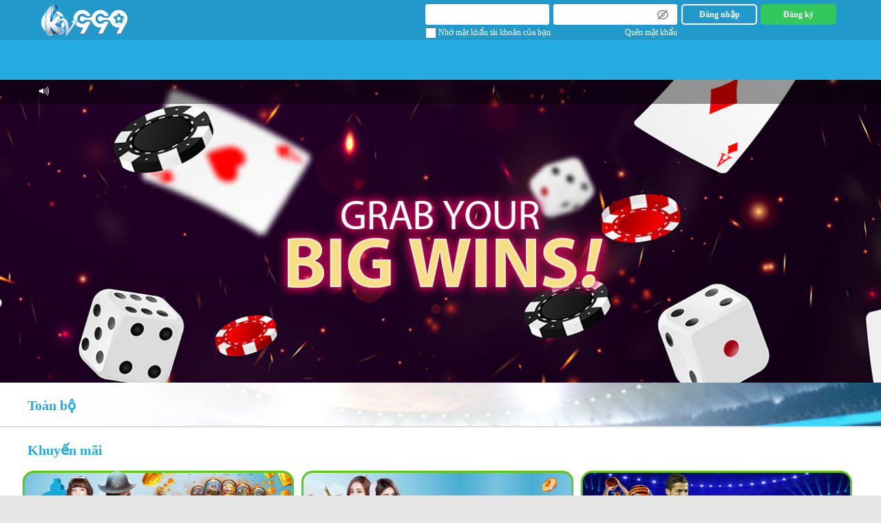

--- FILE ---
content_type: text/html; charset=utf-8
request_url: https://www.kv999vn6.com/
body_size: 3380
content:
<!doctype html><html lang="en"><head><meta charset="utf-8"/><meta name="viewport" content="width=device-width,initial-scale=1,minimum-scale=1,maximum-scale=1,user-scalable=no,viewport-fit=cover"/><link rel="shortcut icon" href="/favicons/kv999.ico"/><meta name="referrer" content="origin"/><meta name="google" content="notranslate"/><title>Kv999 Casino</title><meta http-equiv="x-dns-prefetch-control" content="on"/><link rel="preconnect" href="https://img.alltocon.com"/><link rel="dns-prefetch" href="https://img.alltocon.com"/><link rel="preconnect" href="https://api.kv999.today"/><link rel="dns-prefetch" href="https://api.kv999.today"/><style>.app-loading-bg {
    position: fixed;
    top: 0;
    left: 0;
    width: 100vw;
    height: 100vh;
    background-color: #e4e5e5;
    z-index: 1;
  }

  html.loaded {
    #p-img, .app-loading-bg {
      display: none;
    }
  } 
 
  body {
    margin: 0;
    padding: 0;
  }

  #root {
    display: none;
  }

  .app-loading-custom {
    position: fixed;
    background-color: #e4e5e5;
    display: flex;
    justify-content: center;
    align-items: center;
    width: 100vw;
    height: calc(100vh - env(safe-area-inset-bottom));
    color: #666;
    font-family: -apple-system-font, Helvetica Neue, PingFang SC, STHeitiSC-Light, Arial, sans-serif;
    z-index: 99999999;

    > div {
      min-height: 200px;
      > h2 {
        margin: 0.83em 0;
      }

      > p {
        margin: 1em 0;
      }
    }
    .brand-img-wrapper {
      display: flex;
      justify-content: center;
      align-items: center;
      min-height: 100px;
      width: 70vw;
      max-width: 600px;
    }
  }

  .app-loading.hide {
    opacity: 0;
  }

  .app-loading,
  .app-failure {
    position: fixed;
    background-color: #212534;
    display: flex;
    flex-flow: column wrap;
    justify-content: center;
    align-items: center;
    width: 100%;
    height: 100%;
    color: #fff;
    font-family: -apple-system-font, Helvetica Neue, PingFang SC, STHeitiSC-Light, Arial, sans-serif;
    z-index: 99999999;
  }
  .app-loading .loading-icon,
  .app-failure .loading-icon {
    width: 30px;
  }
  .loading-cont {
    position: absolute;
    bottom: 10px;
    width: 100%;
    color: #fff;
    text-shadow: 0 1px 1px #000;
    display: flex;
    justify-content: center;
    align-items: center;
    margin: 15px auto;
    font-size: 19px;
    opacity: 0.6;
    min-height: 30px;
  }
  .app-loading .logo,
  .app-failure .logo {
    width: 80%;
    max-width: 300px;
  }
  .app-failure h1 {
    width: 100%;
    color: #efefef;
    font-size: 28px;
    font-weight: 500;
    text-align: center;
  }
  .app-failure .cont {
    padding: 0 20px;
  }
  .app-failure .cont span {
    font-size: 14px;
  }
  .app-failure li {
    margin: 10px 0;
  }
  .app-failure .btn-refresh {
    display: block;
    text-decoration: none;
    margin-top: 10px;
    line-height: 42px;
    width: 120px;
    text-align: center;
    color: #666;
    border: 1px solid #888;
    border-radius: 5px;
    font-size: 16px;
    font-weight: 800;
    background-color: rgba(255, 255, 255, 0.5);
    box-shadow: 0 3px 6px rgba(0, 0, 0, 0.3);
  }
  .app-failure .cont span.version-hash {
    font-size: 12px;
  }
  @property --rotate {
    syntax: '<angle>';
    initial-value: 132deg;
    inherits: false;
  }
  :root {
    --card-height: 65vh;
    --card-width: 70vw;
  }
  .main-cont {
    box-sizing: border-box;
    background: rgba(25, 28, 41, 0.95);
    width: var(--card-width);
    height: var(--card-height);
    max-width: 600px;
    padding: 3px;
    position: relative;
    border-radius: 10px;
    justify-content: center;
    align-items: center;
    text-align: center;
    display: flex;
    flex-wrap: wrap;
  }
  .main-cont .brand .loading-msg {
    padding: 0 5px;
    margin: 0.3em 0 0.83em 0;
  }
  .main-cont .brand .loading-msg,
  .main-cont .brand .loading-msg b {
    font-weight: normal;
    line-height: 1.4;
    font-size: 19px;
  }
  .main-cont .brand {
    height: 50%;
    display: flex;
    flex-wrap: wrap;
    justify-content: center;
    align-content: center;

    .brand-img-wrapper {
      display: flex;
      justify-content: center;
      align-items: center;
      min-height: 100px;
      width: 70vw;
      max-width: 600px;

      .new-logo {
        position: absolute;
        width: 95vw;
        max-width: 537.5px;
      }
    }
  }
  .main-cont .brand .loading-msg {
    width: 100%;
  }
  .main-cont .brand .loading-msg b + span {
    display: none;
  }
  .main-cont::before {
    content: '';
    width: calc(100% + 6px);
    height: calc(100% + 6px);
    border-radius: 13px;
    background-image: linear-gradient(var(--rotate), #5ddcff, #3c67e3 43%, #4e00c2);
    position: absolute;
    z-index: -1;
    top: -3px;
    left: -3px;
    animation: light-spin 4.5s linear infinite;
  }

  .main-cont::after {
    position: absolute;
    content: '';
    top: calc(var(--card-height) / 6);
    left: 0;
    right: 0;
    z-index: -1;
    height: 100%;
    width: 100%;
    margin: 0 auto;
    transform: scale(0.8);
    filter: blur(calc(var(--card-height) / 6));
    background-image: linear-gradient(var(--rotate), #5ddcff, #3c67e3 43%, #4e00c2);
    opacity: 1;
    transition: opacity 0.5s;
    animation: light-spin 4.5s linear infinite;
  }

  @keyframes light-spin {
    0% {
      --rotate: 0deg;
    }
    100% {
      --rotate: 360deg;
    }
  }</style><script defer="defer" src="/static/js/runtimechunk~main.c4f5db97.js"></script><script defer="defer" src="/static/js/vendor-moment.31f5b79e.js"></script><script defer="defer" src="/static/js/r16-dom.9673ff4f.js"></script><script defer="defer" src="/static/js/vendor.8ee801c6.js"></script><script defer="defer" src="/static/js/main.161cdbc7.js"></script><link rel="preload" as="script" href="/static/js/i18n-vi-VN.39c2c0ba.js">
</head><body><img id="p-img" src="[data-uri]" alt="preview image" class="p-img" style="position: absolute; width: 99.9vw; height: 99.9vh; z-index: -1; pointer-events: none" fetchpriority="high"/><div id="root"></div><div class="app-loading-bg"></div><div class="app-loading"><div class="main-cont"><div class="brand"><div class="brand-img-wrapper"><img src="https://img.alltocon.com/img/static/mobile/brand/kv999/logo.png" alt="kv999" class="logo"/></div><h2 class="loading-msg"><span>JOIN Kv999 Casino</span></h2></div><div class="loading-cont"><img src="https://img.alltocon.com/img/static/wjevo/loading-ani.svg" alt="laoding..." class="loading-icon"/> Loading</div></div></div><div id="modal-root"></div><script>/* REPLACE START */
      /* REPLACE END */</script><template id="lazy-load-script-section"></template><script>// setTimeout(function () {
      //   if (!window.appIsMounted) {
      //     document.getElementById('root').innerHTML = '<div class="app-failure"><h1>Connector break</h1><div class="cont">Page cannot be accessed. Please confirm the following conditions:<ul><li>Operating system too old </br><span>(iOS 10.0+/Android 5.0+ supported)</span></li><li>Browser version too old or SSL connection error</br><span>(Recommend Chrome 50+)</span></li><li>Good network environment</li><span class="version-hash">"df88599f6a796ec934b59872f8d52449bdc8b5b9"</span></ul></div><a href="/" class="btn-refresh">Refresh</a></div>';
      //   }
      // }, 15000);</script><script>window.addEventListener('load', () => {
        try {
          const tpl = document.getElementById('lazy-load-script-section');
          if (tpl && tpl.content && tpl.content.hasChildNodes()) {
            const frag = tpl.content.cloneNode(true);
            document.body.appendChild(frag);
          }
        } catch (e) {
          console.log('script load Error : ', e);
        }
        try {
          const existingManifest = document.querySelector('link[rel="manifest"]');
          if (!existingManifest) {
            const link = document.createElement('link');
            link.rel = 'manifest';
            link.href = '/manifest.json';
            document.head.appendChild(link);
          }
        } catch (e) {
          console.log('manifest load Error : ', e);
        }
      });</script><div class="version-hash" style="display:none;">"df88599f6a796ec934b59872f8d52449bdc8b5b9"</div><script defer src="https://static.cloudflareinsights.com/beacon.min.js/vcd15cbe7772f49c399c6a5babf22c1241717689176015" integrity="sha512-ZpsOmlRQV6y907TI0dKBHq9Md29nnaEIPlkf84rnaERnq6zvWvPUqr2ft8M1aS28oN72PdrCzSjY4U6VaAw1EQ==" data-cf-beacon='{"version":"2024.11.0","token":"2054fd0e36c14979838fd141b116715b","r":1,"server_timing":{"name":{"cfCacheStatus":true,"cfEdge":true,"cfExtPri":true,"cfL4":true,"cfOrigin":true,"cfSpeedBrain":true},"location_startswith":null}}' crossorigin="anonymous"></script>
</body></html>

--- FILE ---
content_type: text/css
request_url: https://www.kv999vn6.com/static/stylesheets/7742.ef568228.css
body_size: 25992
content:
#activity-roulette-wrapper.activity-roulette-wrapper.ae888{--wheel-text-shadow-color:#d30202;--wheel-light:none}#activity-roulette-wrapper.activity-roulette-wrapper.ae888 .rouletteMain_box_part-6{--wheel-1-image:none;--wheel-1-color:#ea16d8;--wheel-2-image:none;--wheel-2-color:#0a94c2;--wheel-3-image:none;--wheel-3-color:#69cd36;--wheel-4-image:none;--wheel-4-color:#f9da25;--wheel-5-image:none;--wheel-5-color:#fe8118;--wheel-6-image:none;--wheel-6-color:#f61418}#activity-roulette-wrapper.activity-roulette-wrapper.ae888 .rouletteMain_box_part-7,#activity-roulette-wrapper.activity-roulette-wrapper.ae888 .rouletteMain_box_part-8{--wheel-1-image:none;--wheel-1-color:#f4e8c3;--wheel-3-image:none;--wheel-3-color:#f4e8c3;--wheel-5-image:none;--wheel-5-color:#f4e8c3;--wheel-7-image:none;--wheel-7-color:#f4e8c3;--wheel-2-image:none;--wheel-2-color:#d30202;--wheel-4-image:none;--wheel-4-color:#d30202;--wheel-6-image:none;--wheel-6-color:#d30202}#activity-roulette-wrapper.activity-roulette-wrapper.ae888 .rouletteMain_box_part-8{--wheel-8-image:none;--wheel-8-color:#d30202}#activity-roulette-wrapper.activity-roulette-wrapper.ae888 .rouletteMain_box_part-9{--wheel-1-image:none;--wheel-1-color:#f4e8c3;--wheel-3-image:none;--wheel-3-color:#f4e8c3;--wheel-5-image:none;--wheel-5-color:#f4e8c3;--wheel-7-image:none;--wheel-7-color:#f4e8c3;--wheel-9-image:none;--wheel-9-color:#f4e8c3;--wheel-2-image:none;--wheel-2-color:#d30202;--wheel-4-image:none;--wheel-4-color:#d30202;--wheel-6-image:none;--wheel-6-color:#d30202;--wheel-8-image:none;--wheel-8-color:#d30202}#activity-roulette-wrapper.activity-roulette-wrapper.ae888 .rouletteMain_box_part_pic{display:block!important}#activity-roulette-wrapper.activity-roulette-wrapper.ae888 .rouletteMain_box_part>li:nth-child(2n) .rouletteMain_box_part_award,#activity-roulette-wrapper.activity-roulette-wrapper.ae888 .rouletteMain_box_part>li:nth-child(2n):after,#activity-roulette-wrapper.activity-roulette-wrapper.ae888 .rouletteMain_box_part>li:nth-child(odd) .rouletteMain_box_part_award,#activity-roulette-wrapper.activity-roulette-wrapper.ae888 .rouletteMain_box_part>li:nth-child(odd):after{color:#fff!important}#activity-roulette-wrapper.activity-roulette-wrapper.ae888 .rouletteMain_box_part>li:after{display:none;text-shadow:unset!important}#activity-roulette-wrapper.activity-roulette-wrapper.ae888 .rouletteMain_box_wrap:before{animation:none;background-image:url(https://img.alltocon.com/img/static/ae888/wheel/roulette_frame_m.png);transform:translateY(0) scale(1.01)}#activity-roulette-wrapper.activity-roulette-wrapper.ae888 .rouletteMain_box_wrap:after{background:url(https://img.alltocon.com/img/static/ae888/wheel/roulette_main.jpg) 50%/contain no-repeat!important;content:"";display:block;height:1400px;left:calc(50% - 700px);pointer-events:none;position:absolute;top:calc(55% - 700px);width:1400px;z-index:-1}#activity-roulette-wrapper.activity-roulette-wrapper.ae888 .roulette{background:#990f0f}#activity-roulette-wrapper.activity-roulette-wrapper.ae888 .roulette:before{background:#0000;content:"";left:50%;min-width:1920px;padding-bottom:57.6388888889%;pointer-events:none;position:absolute;top:0;transform:translateX(-50%);width:100vw;z-index:1}@media screen and (max-width:1440px){#activity-roulette-wrapper.activity-roulette-wrapper.ae888 .roulette:before{padding-bottom:760px}}#activity-roulette-wrapper.activity-roulette-wrapper.ae888 .rouletteMain{background:unset!important;margin:0 auto!important;z-index:2}#activity-roulette-wrapper.activity-roulette-wrapper.ae888 .rouletteMain .rouletteMain_wrap:after,#activity-roulette-wrapper.activity-roulette-wrapper.ae888 .rouletteMain .rouletteMain_wrap:before,#activity-roulette-wrapper.activity-roulette-wrapper.ae888 .rouletteMain:after,#activity-roulette-wrapper.activity-roulette-wrapper.ae888 .rouletteMain:before,#activity-roulette-wrapper.activity-roulette-wrapper.ae888 .rouletteMain_body:before{display:none!important}#activity-roulette-wrapper.activity-roulette-wrapper.ae888 .rouletteMain_awards{background:linear-gradient(180deg,#fffbf7 30%,#ffd1a3);border-radius:20px;box-shadow:inset 0 0 0 8px #c41016,0 0 0 1px #ffd1a4;padding:10px;z-index:2}#activity-roulette-wrapper.activity-roulette-wrapper.ae888 .rouletteMain_awards .rouletteMain_awards_item{border-bottom:1px solid #feeee2;margin-top:0}#activity-roulette-wrapper.activity-roulette-wrapper.ae888 .rouletteMain_awards .rouletteMain_awards_item:last-of-type{border-bottom:0 solid #feeee2}#activity-roulette-wrapper.activity-roulette-wrapper.ae888 .rouletteMain_awards .rouletteMain_awards_item>div{background:#0000}#activity-roulette-wrapper.activity-roulette-wrapper.ae888 .rouletteMain_awards .rouletteMain_awards_item>div .rouletteMain_awards_text{color:#ee2f2f;font-weight:700;text-align:left;text-shadow:0 0 0 #fff}#activity-roulette-wrapper.activity-roulette-wrapper.ae888 .rouletteMain_awards .rouletteMain_awards_item>div .rouletteMain_awards_medals{background:#0000;border:2px solid #ee2f2f;border-radius:50%;color:#ee2f2f;filter:none;flex:0 0 35px;height:35px;width:35px}#activity-roulette-wrapper.activity-roulette-wrapper.ae888 .rouletteMain_awards .rouletteMain_awards_item:first-of-type .rouletteMain_awards_medals{background:#fd6326;border:2px solid #fd6326;color:#fff}#activity-roulette-wrapper.activity-roulette-wrapper.ae888 .rouletteMain_awards .rouletteMain_awards_item:nth-of-type(2) .rouletteMain_awards_medals{background:#05a2fd;border:2px solid #05a2fd;color:#fff}#activity-roulette-wrapper.activity-roulette-wrapper.ae888 .rouletteMain_awards .rouletteMain_awards_item:nth-of-type(3) .rouletteMain_awards_medals{background:#ff381c;border:2px solid #ff381c;color:#fff}#activity-roulette-wrapper.activity-roulette-wrapper.ae888 .rouletteMain_winner{background:linear-gradient(180deg,#fffbf7 30%,#ffd1a3);border-radius:20px;box-shadow:0 0 0 1px #f7b562;width:100%}#activity-roulette-wrapper.activity-roulette-wrapper.ae888 .rouletteMain_winner_wrap{padding:0}#activity-roulette-wrapper.activity-roulette-wrapper.ae888 .rouletteMain_winner_wrap:before{background:url(https://img.alltocon.com/img/static/ae888/wheel/roulette_winnerList_t_m.png) top/contain no-repeat!important;padding-bottom:82%;pointer-events:none;transform:translate(-50%,-150px);width:90%}#activity-roulette-wrapper.activity-roulette-wrapper.ae888 .rouletteMain_winner_wrap .winnerList{background:#d41914;border-radius:20px 20px 0 0;gap:10px;padding:10px;position:relative;z-index:2}#activity-roulette-wrapper.activity-roulette-wrapper.ae888 .rouletteMain_winner_wrap .winnerList .rouletteMain_winner_head_item{align-items:center;aspect-ratio:342/80;background:#ce0101;border-radius:100px;box-shadow:inset 0 2px 0 #f46464,inset 0 -2px 0 #ac0202;color:#fff;display:flex;font-size:15px;font-weight:700;justify-content:center;line-height:1;text-shadow:0 0 0 #fff}#activity-roulette-wrapper.activity-roulette-wrapper.ae888 .rouletteMain_winner_wrap .winnerList.winnerList .rouletteMain_winner_head_item:first-of-type,#activity-roulette-wrapper.activity-roulette-wrapper.ae888 .rouletteMain_winner_wrap .winnerList.winnerRecord .rouletteMain_winner_head_item:nth-of-type(2){background:url(https://img.alltocon.com/img/static/ae888/wheel/btn-bg.png) 50%/contain no-repeat!important}#activity-roulette-wrapper.activity-roulette-wrapper.ae888 .rouletteMain_winner_wrap .winnerList .rouletteMain_winner_head_cursor{display:none}#activity-roulette-wrapper.activity-roulette-wrapper.ae888 .rouletteMain_winner_wrap .rouletteMain_winner_slider{border-radius:20px;overflow:hidden}#activity-roulette-wrapper.activity-roulette-wrapper.ae888 .rouletteMain_winner_wrap .rouletteMain_winner_list{padding:0 10px}#activity-roulette-wrapper.activity-roulette-wrapper.ae888 .rouletteMain_winner_wrap .rouletteMain_winner_item{background:#fff!important;border-radius:10px;color:#ee2f2f!important;margin-bottom:5px}#activity-roulette-wrapper.activity-roulette-wrapper.ae888 .rouletteMain_winner_wrap .rouletteMain_winner_item span.rouletteMain_winner_prize{font-weight:700;margin-top:-5px}#activity-roulette-wrapper.activity-roulette-wrapper.ae888 .rouletteMain_winner_wrap:after{display:none}#activity-roulette-wrapper.activity-roulette-wrapper.ae888 .rouletteMain_box_logo{content:url(https://img.alltocon.com/img/static/ae888/wheel-logo.png)!important}#activity-roulette-wrapper.activity-roulette-wrapper.ae888 .rouletteRule{background:#0000 url(https://img.alltocon.com/img/static/ae888/wheel/bg-btm.png) center 130%/60% auto no-repeat!important;z-index:2}#activity-roulette-wrapper.activity-roulette-wrapper.ae888 .rouletteRule_title{background:url(https://img.alltocon.com/img/static/ae888/wheel/tit-bg.png) 50%/contain no-repeat!important;display:flex;height:204px;justify-content:center;left:calc(50% - 274px);line-height:120px;padding:0;text-shadow:0 0 0 #fff;text-transform:capitalize;top:-80px;transform:none;width:548px}#activity-roulette-wrapper.activity-roulette-wrapper.ae888 .rouletteRule_wrap{background:linear-gradient(180deg,#fffbf7 30%,#ffd1a3);border-radius:20px;box-shadow:0 0 0 1px #f7b562;margin-top:100px;width:100%}
#activity-roulette-wrapper.activity-roulette-wrapper.cny_horse{--wheel-text-shadow-color:#d49b5d;--wheel-border:url(https://img.alltocon.com/img/static/roulette/CNY2023/roulette_frame.png);--wheel-light:none}#activity-roulette-wrapper.activity-roulette-wrapper.cny_horse .rouletteMain_box_part-6{--wheel-1-image:linear-gradient(35deg,#7e0101,#d1260f);--wheel-3-image:linear-gradient(35deg,#7e0101,#d1260f);--wheel-5-image:linear-gradient(35deg,#7e0101,#d1260f);--wheel-2-image:linear-gradient(35deg,#9c0101,#ff6262);--wheel-4-image:linear-gradient(35deg,#9c0101,#ff6262);--wheel-6-image:linear-gradient(35deg,#9c0101,#ff6262)}#activity-roulette-wrapper.activity-roulette-wrapper.cny_horse .rouletteMain_box_part-7,#activity-roulette-wrapper.activity-roulette-wrapper.cny_horse .rouletteMain_box_part-8{--wheel-1-image:linear-gradient(35deg,#7e0101,#d1260f);--wheel-3-image:linear-gradient(35deg,#7e0101,#d1260f);--wheel-5-image:linear-gradient(35deg,#7e0101,#d1260f);--wheel-7-image:linear-gradient(35deg,#7e0101,#d1260f);--wheel-2-image:linear-gradient(35deg,#9c0101,#ff6262);--wheel-4-image:linear-gradient(35deg,#9c0101,#ff6262);--wheel-6-image:linear-gradient(35deg,#9c0101,#ff6262)}#activity-roulette-wrapper.activity-roulette-wrapper.cny_horse .rouletteMain_box_part-8{--wheel-8-image:linear-gradient(35deg,#9c0101,#ff6262)}#activity-roulette-wrapper.activity-roulette-wrapper.cny_horse .rouletteMain_box_part-9{--wheel-1-image:linear-gradient(35deg,#7e0101,#d1260f);--wheel-3-image:linear-gradient(35deg,#7e0101,#d1260f);--wheel-5-image:linear-gradient(35deg,#7e0101,#d1260f);--wheel-7-image:linear-gradient(35deg,#7e0101,#d1260f);--wheel-9-image:linear-gradient(35deg,#7e0101,#d1260f);--wheel-2-image:linear-gradient(35deg,#9c0101,#ff6262);--wheel-4-image:linear-gradient(35deg,#9c0101,#ff6262);--wheel-6-image:linear-gradient(35deg,#9c0101,#ff6262);--wheel-8-image:linear-gradient(35deg,#9c0101,#ff6262)}#activity-roulette-wrapper.activity-roulette-wrapper.cny_horse .rouletteMain_box_part_list:before{background-image:linear-gradient(0deg,#8a542c,#b7854b 25%,#fff 55%,#fff 65%,#e8a569 95%)}#activity-roulette-wrapper.activity-roulette-wrapper.cny_horse>.roulette{background:linear-gradient(180deg,#be211b00 70%,#be211b 90%) top/100% 57.6388888889% no-repeat,url(https://img.alltocon.com/img/static/roulette/CNY2023/roulette_main.jpg) repeat-x,linear-gradient(#be211b 57.6388888889%,#4f0907)}#activity-roulette-wrapper.activity-roulette-wrapper.cny_horse .rouletteMain{background:unset}#activity-roulette-wrapper.activity-roulette-wrapper.cny_horse .rouletteMain:before{animation-direction:alternate;animation-timing-function:linear;background-image:url(https://img.alltocon.com/img/static/roulette/CNY2023/roulette_balloon.png)}#activity-roulette-wrapper.activity-roulette-wrapper.cny_horse .rouletteMain:after{animation-direction:alternate-reverse;animation:none;background-image:url(https://img.alltocon.com/img/static/roulette/CNY2023/roulette_ball.png)}#activity-roulette-wrapper.activity-roulette-wrapper.cny_horse .rouletteMain_box_coin .rouletteMain_box_coin_1{content:url(https://img.alltocon.com/img/static/roulette/CNY2023/roulette_coin_1.png)}#activity-roulette-wrapper.activity-roulette-wrapper.cny_horse .rouletteMain_box_coin .rouletteMain_box_coin_2{content:url(https://img.alltocon.com/img/static/roulette/CNY2023/roulette_coin_2.png)}#activity-roulette-wrapper.activity-roulette-wrapper.cny_horse .rouletteMain_box_coin .rouletteMain_box_coin_3{content:url(https://img.alltocon.com/img/static/roulette/CNY2023/roulette_coin_3.png)}#activity-roulette-wrapper.activity-roulette-wrapper.cny_horse .rouletteMain_box_coin .rouletteMain_box_coin_4{content:url(https://img.alltocon.com/img/static/roulette/CNY2023/roulette_coin_4.png)}#activity-roulette-wrapper.activity-roulette-wrapper.cny_horse .rouletteMain_box_coin .rouletteMain_box_coin_5{content:url(https://img.alltocon.com/img/static/roulette/CNY2023/roulette_coin_5.png)}#activity-roulette-wrapper.activity-roulette-wrapper.cny_horse .rouletteMain_box_coin .rouletteMain_box_coin_6{content:url(https://img.alltocon.com/img/static/roulette/CNY2023/roulette_coin_6.png)}#activity-roulette-wrapper.activity-roulette-wrapper.cny_horse .rouletteMain_box_numberTimes{animation:none;background-image:url(https://img.alltocon.com/img/static/roulette/CNY2023/roulette_numberTimes.png);box-shadow:none;filter:drop-shadow(0 0 14px rgba(255,236,206,.45)) drop-shadow(0 0 4px rgba(255,236,206,.4)) drop-shadow(0 0 2px rgba(255,236,206,.4))}#activity-roulette-wrapper.activity-roulette-wrapper.cny_horse .rouletteMain_box_numberTimes>div:last-child{color:#f7d1a9;text-shadow:1px 1px 1px #b25800,3px 2px 0 #00000040}#activity-roulette-wrapper.activity-roulette-wrapper.cny_horse .rouletteMain_box_numberTimes>.point_rate{background-color:#f52f2fd9;box-shadow:inset 0 0 0 1px #ffa5a5,inset 0 0 10px #ff0808,0 2px 6px #000c;color:#fff}#activity-roulette-wrapper.activity-roulette-wrapper.cny_horse .rouletteMain_awards_item>div{background-image:url(https://img.alltocon.com/img/static/roulette/CNY2023/rouletteMain_awards_item.png)}#activity-roulette-wrapper.activity-roulette-wrapper.cny_horse .rouletteMain_winner{background-image:url(https://img.alltocon.com/img/static/roulette/CNY2023/rouletteMain_winnerList.png)}#activity-roulette-wrapper.activity-roulette-wrapper.cny_horse .rouletteMain_winner .rouletteMain_winner_wrap:before{background-image:url(https://img.alltocon.com/img/static/roulette/CNY2023/rouletteMain_winnerList_t_horse.png)}#activity-roulette-wrapper.activity-roulette-wrapper.cny_horse .rouletteMain_winner .rouletteMain_winner_wrap .rouletteMain_winner_head.winnerList .rouletteMain_winner_head_item:first-child,#activity-roulette-wrapper.activity-roulette-wrapper.cny_horse .rouletteMain_winner .rouletteMain_winner_wrap .rouletteMain_winner_head.winnerRecord .rouletteMain_winner_head_item:nth-child(2){color:#fff}#activity-roulette-wrapper.activity-roulette-wrapper.cny_horse .rouletteMain_winner .rouletteMain_winner_wrap .rouletteMain_winner_head .rouletteMain_winner_head_item{color:#ffd6d6}#activity-roulette-wrapper.activity-roulette-wrapper.cny_horse .rouletteMain_winner .rouletteMain_winner_wrap .rouletteMain_winner_head .rouletteMain_winner_head_cursor{background-image:url(https://img.alltocon.com/img/static/roulette/CNY2023/rouletteMain_winner_btn.png)}#activity-roulette-wrapper.activity-roulette-wrapper.cny_horse .rouletteMain_body:after{aspect-ratio:958/395;background-image:url(https://img.alltocon.com/img/static/roulette/CNY2023/newyear_bg.png);background-size:cover;bottom:0;content:"";left:50%;position:absolute;transform:translate3d(-50%,-8%,0);width:60%}#activity-roulette-wrapper.activity-roulette-wrapper.cny_horse .rouletteMain_body .rouletteMain_box{z-index:1}#activity-roulette-wrapper.activity-roulette-wrapper.cny_horse .rouletteRule{background:unset!important;position:relative}#activity-roulette-wrapper.activity-roulette-wrapper.cny_horse .rouletteRule:after{animation:rouletteTiger 2s linear infinite;aspect-ratio:600/747;background-image:url(https://img.alltocon.com/img/static/roulette/CNY2023/horse.png);background-size:cover;bottom:calc(100% + 20px);content:"";left:calc(50% - 350px);pointer-events:none;position:absolute;top:unset;transform:translate3d(30%,-100%,0);width:200px;z-index:1}@keyframes rouletteTiger{0%,to{transform:translate3d(30%,-100%,0)}10%,20%{transform:translate3d(30%,-100%,0) scale3d(.975,.975,1) rotate(-3deg)}30%,50%,70%,90%{transform:translate3d(30%,-100%,0) scale3d(1.025,1.025,1) rotate(3deg)}40%,60%,80%{transform:translate3d(30%,-100%,0) scale3d(1.025,1.025,1) rotate(-3deg)}}#activity-roulette-wrapper.activity-roulette-wrapper.cny_horse .rouletteRule .rouletteRule_wrap{background-image:linear-gradient(180deg,#fff,#ebd4ab);box-shadow:0 0 46px #00000080,inset 0 4px 7px #ffffff40,inset 0 -4px 7px #00000040}#activity-roulette-wrapper.activity-roulette-wrapper.cny_horse .rouletteRule .rouletteRule_wrap:before{background-image:url(https://img.alltocon.com/img/static/roulette/CNY2023/tree_left.png);bottom:100px;content:"";height:249px;left:-200px;position:absolute;width:232px}#activity-roulette-wrapper.activity-roulette-wrapper.cny_horse .rouletteRule .rouletteRule_wrap:after{background-image:url(https://img.alltocon.com/img/static/roulette/CNY2023/tree_right.png);content:"";height:183px;position:absolute;right:-120px;top:100px;width:150px}#activity-roulette-wrapper.activity-roulette-wrapper.cny_horse .rouletteRule .rouletteRule_wrap .rouletteRule_title{background-image:url(https://img.alltocon.com/img/static/roulette/CNY2023/roulette_rule_title.png);box-sizing:initial;font-size:24px;font-weight:700;height:75px;left:50%;line-height:76px;margin-top:-62px;padding-top:32px;position:absolute;text-align:center;text-shadow:0 -2px 0 #00000080;top:0;transform:translate3d(-50%,0,0);width:366px}#activity-roulette-wrapper.activity-roulette-wrapper.cny_horse .rouletteRule .rouletteRule_wrap .rouletteRule_text{color:#1b1b1b}
#activity-roulette-wrapper.activity-roulette-wrapper.cny_rabbit{--wheel-text-shadow-color:#d49b5d;--wheel-border:url(https://img.alltocon.com/img/static/roulette/CNY2023/roulette_frame.png);--wheel-light:none}#activity-roulette-wrapper.activity-roulette-wrapper.cny_rabbit .rouletteMain_box_part-6{--wheel-1-image:linear-gradient(35deg,#7e0101,#d1260f);--wheel-3-image:linear-gradient(35deg,#7e0101,#d1260f);--wheel-5-image:linear-gradient(35deg,#7e0101,#d1260f);--wheel-2-image:linear-gradient(35deg,#9c0101,#ff6262);--wheel-4-image:linear-gradient(35deg,#9c0101,#ff6262);--wheel-6-image:linear-gradient(35deg,#9c0101,#ff6262)}#activity-roulette-wrapper.activity-roulette-wrapper.cny_rabbit .rouletteMain_box_part-7,#activity-roulette-wrapper.activity-roulette-wrapper.cny_rabbit .rouletteMain_box_part-8{--wheel-1-image:linear-gradient(35deg,#7e0101,#d1260f);--wheel-3-image:linear-gradient(35deg,#7e0101,#d1260f);--wheel-5-image:linear-gradient(35deg,#7e0101,#d1260f);--wheel-7-image:linear-gradient(35deg,#7e0101,#d1260f);--wheel-2-image:linear-gradient(35deg,#9c0101,#ff6262);--wheel-4-image:linear-gradient(35deg,#9c0101,#ff6262);--wheel-6-image:linear-gradient(35deg,#9c0101,#ff6262)}#activity-roulette-wrapper.activity-roulette-wrapper.cny_rabbit .rouletteMain_box_part-8{--wheel-8-image:linear-gradient(35deg,#9c0101,#ff6262)}#activity-roulette-wrapper.activity-roulette-wrapper.cny_rabbit .rouletteMain_box_part-9{--wheel-1-image:linear-gradient(35deg,#7e0101,#d1260f);--wheel-3-image:linear-gradient(35deg,#7e0101,#d1260f);--wheel-5-image:linear-gradient(35deg,#7e0101,#d1260f);--wheel-7-image:linear-gradient(35deg,#7e0101,#d1260f);--wheel-9-image:linear-gradient(35deg,#7e0101,#d1260f);--wheel-2-image:linear-gradient(35deg,#9c0101,#ff6262);--wheel-4-image:linear-gradient(35deg,#9c0101,#ff6262);--wheel-6-image:linear-gradient(35deg,#9c0101,#ff6262);--wheel-8-image:linear-gradient(35deg,#9c0101,#ff6262)}#activity-roulette-wrapper.activity-roulette-wrapper.cny_rabbit .rouletteMain_box_part_list:before{background-image:linear-gradient(0deg,#8a542c,#b7854b 25%,#fff 55%,#fff 65%,#e8a569 95%)}#activity-roulette-wrapper.activity-roulette-wrapper.cny_rabbit>.roulette{background:linear-gradient(180deg,#be211b00 70%,#be211b 90%) top/100% 57.6388888889% no-repeat,url(https://img.alltocon.com/img/static/roulette/CNY2023/roulette_main.jpg) repeat-x,linear-gradient(#be211b 57.6388888889%,#4f0907)}#activity-roulette-wrapper.activity-roulette-wrapper.cny_rabbit .rouletteMain{background:unset}#activity-roulette-wrapper.activity-roulette-wrapper.cny_rabbit .rouletteMain:before{animation-direction:alternate;animation-timing-function:linear;background-image:url(https://img.alltocon.com/img/static/roulette/CNY2023/roulette_balloon.png)}#activity-roulette-wrapper.activity-roulette-wrapper.cny_rabbit .rouletteMain:after{animation-direction:alternate-reverse;animation:none;background-image:url(https://img.alltocon.com/img/static/roulette/CNY2023/roulette_ball.png)}#activity-roulette-wrapper.activity-roulette-wrapper.cny_rabbit .rouletteMain_box_coin .rouletteMain_box_coin_1{content:url(https://img.alltocon.com/img/static/roulette/CNY2023/roulette_coin_1.png)}#activity-roulette-wrapper.activity-roulette-wrapper.cny_rabbit .rouletteMain_box_coin .rouletteMain_box_coin_2{content:url(https://img.alltocon.com/img/static/roulette/CNY2023/roulette_coin_2.png)}#activity-roulette-wrapper.activity-roulette-wrapper.cny_rabbit .rouletteMain_box_coin .rouletteMain_box_coin_3{content:url(https://img.alltocon.com/img/static/roulette/CNY2023/roulette_coin_3.png)}#activity-roulette-wrapper.activity-roulette-wrapper.cny_rabbit .rouletteMain_box_coin .rouletteMain_box_coin_4{content:url(https://img.alltocon.com/img/static/roulette/CNY2023/roulette_coin_4.png)}#activity-roulette-wrapper.activity-roulette-wrapper.cny_rabbit .rouletteMain_box_coin .rouletteMain_box_coin_5{content:url(https://img.alltocon.com/img/static/roulette/CNY2023/roulette_coin_5.png)}#activity-roulette-wrapper.activity-roulette-wrapper.cny_rabbit .rouletteMain_box_coin .rouletteMain_box_coin_6{content:url(https://img.alltocon.com/img/static/roulette/CNY2023/roulette_coin_6.png)}#activity-roulette-wrapper.activity-roulette-wrapper.cny_rabbit .rouletteMain_box_numberTimes{animation:none;background-image:url(https://img.alltocon.com/img/static/roulette/CNY2023/roulette_numberTimes.png);box-shadow:none;filter:drop-shadow(0 0 14px rgba(255,236,206,.45)) drop-shadow(0 0 4px rgba(255,236,206,.4)) drop-shadow(0 0 2px rgba(255,236,206,.4))}#activity-roulette-wrapper.activity-roulette-wrapper.cny_rabbit .rouletteMain_box_numberTimes>div:last-child{color:#f7d1a9;text-shadow:1px 1px 1px #b25800,3px 2px 0 #00000040}#activity-roulette-wrapper.activity-roulette-wrapper.cny_rabbit .rouletteMain_box_numberTimes>.point_rate{background-color:#f52f2fd9;box-shadow:inset 0 0 0 1px #ffa5a5,inset 0 0 10px #ff0808,0 2px 6px #000c;color:#fff}#activity-roulette-wrapper.activity-roulette-wrapper.cny_rabbit .rouletteMain_awards_item>div{background-image:url(https://img.alltocon.com/img/static/roulette/CNY2023/rouletteMain_awards_item.png)}#activity-roulette-wrapper.activity-roulette-wrapper.cny_rabbit .rouletteMain_winner{background-image:url(https://img.alltocon.com/img/static/roulette/CNY2023/rouletteMain_winnerList.png)}#activity-roulette-wrapper.activity-roulette-wrapper.cny_rabbit .rouletteMain_winner .rouletteMain_winner_wrap:before{background-image:url(https://img.alltocon.com/img/static/roulette/CNY2023/rouletteMain_winnerList_t.png)}#activity-roulette-wrapper.activity-roulette-wrapper.cny_rabbit .rouletteMain_winner .rouletteMain_winner_wrap .rouletteMain_winner_head.winnerList .rouletteMain_winner_head_item:first-child,#activity-roulette-wrapper.activity-roulette-wrapper.cny_rabbit .rouletteMain_winner .rouletteMain_winner_wrap .rouletteMain_winner_head.winnerRecord .rouletteMain_winner_head_item:nth-child(2){color:#fff}#activity-roulette-wrapper.activity-roulette-wrapper.cny_rabbit .rouletteMain_winner .rouletteMain_winner_wrap .rouletteMain_winner_head .rouletteMain_winner_head_item{color:#ffd6d6}#activity-roulette-wrapper.activity-roulette-wrapper.cny_rabbit .rouletteMain_winner .rouletteMain_winner_wrap .rouletteMain_winner_head .rouletteMain_winner_head_cursor{background-image:url(https://img.alltocon.com/img/static/roulette/CNY2023/rouletteMain_winner_btn.png)}#activity-roulette-wrapper.activity-roulette-wrapper.cny_rabbit .rouletteMain_body:after{aspect-ratio:958/395;background-image:url(https://img.alltocon.com/img/static/roulette/CNY2023/newyear_bg.png);background-size:cover;bottom:0;content:"";left:50%;position:absolute;transform:translate3d(-50%,-8%,0);width:60%}#activity-roulette-wrapper.activity-roulette-wrapper.cny_rabbit .rouletteMain_body .rouletteMain_box{z-index:1}#activity-roulette-wrapper.activity-roulette-wrapper.cny_rabbit .rouletteRule{background:unset!important;position:relative}#activity-roulette-wrapper.activity-roulette-wrapper.cny_rabbit .rouletteRule:after{animation:rouletteTiger 2s linear infinite;aspect-ratio:314/204;background-image:url(https://img.alltocon.com/img/static/roulette/CNY2023/rabbit.png);background-size:cover;bottom:100%;content:"";left:calc(50% - 336px);pointer-events:none;position:absolute;top:unset;transform:translate3d(30%,-100%,0);width:314px;z-index:1}@keyframes rouletteTiger{0%,to{transform:translate3d(30%,-100%,0)}10%,20%{transform:translate3d(30%,-100%,0) scale3d(.975,.975,1) rotate(-3deg)}30%,50%,70%,90%{transform:translate3d(30%,-100%,0) scale3d(1.025,1.025,1) rotate(3deg)}40%,60%,80%{transform:translate3d(30%,-100%,0) scale3d(1.025,1.025,1) rotate(-3deg)}}#activity-roulette-wrapper.activity-roulette-wrapper.cny_rabbit .rouletteRule .rouletteRule_wrap{background-image:linear-gradient(180deg,#fff,#ebd4ab);box-shadow:0 0 46px #00000080,inset 0 4px 7px #ffffff40,inset 0 -4px 7px #00000040}#activity-roulette-wrapper.activity-roulette-wrapper.cny_rabbit .rouletteRule .rouletteRule_wrap:before{background-image:url(https://img.alltocon.com/img/static/roulette/CNY2023/tree_left.png);bottom:100px;content:"";height:249px;left:-200px;position:absolute;width:232px}#activity-roulette-wrapper.activity-roulette-wrapper.cny_rabbit .rouletteRule .rouletteRule_wrap:after{background-image:url(https://img.alltocon.com/img/static/roulette/CNY2023/tree_right.png);content:"";height:183px;position:absolute;right:-120px;top:100px;width:150px}#activity-roulette-wrapper.activity-roulette-wrapper.cny_rabbit .rouletteRule .rouletteRule_wrap .rouletteRule_title{background-image:url(https://img.alltocon.com/img/static/roulette/CNY2023/roulette_rule_title.png);box-sizing:initial;font-size:24px;font-weight:700;height:75px;left:50%;line-height:76px;margin-top:-62px;padding-top:32px;position:absolute;text-align:center;text-shadow:0 -2px 0 #00000080;top:0;transform:translate3d(-50%,0,0);width:366px}#activity-roulette-wrapper.activity-roulette-wrapper.cny_rabbit .rouletteRule .rouletteRule_wrap .rouletteRule_text{color:#1b1b1b}
#activity-roulette-wrapper.activity-roulette-wrapper.d06prod{--wheel-border:url(https://img.alltocon.com/img/static/d06prod/desktop/roulette/roulette_frame.png);--wheel-light:none}#activity-roulette-wrapper.activity-roulette-wrapper.d06prod .rouletteMain_box_part-6{--wheel-1-image:none;--wheel-1-color:#1c7a49;--wheel-3-image:none;--wheel-3-color:#1c7a49;--wheel-5-image:none;--wheel-5-color:#1c7a49;--wheel-2-image:none;--wheel-2-color:#e4b746;--wheel-4-image:none;--wheel-4-color:#e4b746;--wheel-6-image:none;--wheel-6-color:#e4b746}#activity-roulette-wrapper.activity-roulette-wrapper.d06prod .rouletteMain_box_part-7,#activity-roulette-wrapper.activity-roulette-wrapper.d06prod .rouletteMain_box_part-8{--wheel-1-image:none;--wheel-1-color:#1c7a49;--wheel-3-image:none;--wheel-3-color:#1c7a49;--wheel-5-image:none;--wheel-5-color:#1c7a49;--wheel-7-image:none;--wheel-7-color:#1c7a49;--wheel-2-image:none;--wheel-2-color:#e4b746;--wheel-4-image:none;--wheel-4-color:#e4b746;--wheel-6-image:none;--wheel-6-color:#e4b746}#activity-roulette-wrapper.activity-roulette-wrapper.d06prod .rouletteMain_box_part-8{--wheel-8-image:none;--wheel-8-color:#e4b746}#activity-roulette-wrapper.activity-roulette-wrapper.d06prod .rouletteMain_box_part-9{--wheel-1-image:none;--wheel-1-color:#1c7a49;--wheel-3-image:none;--wheel-3-color:#1c7a49;--wheel-5-image:none;--wheel-5-color:#1c7a49;--wheel-7-image:none;--wheel-7-color:#1c7a49;--wheel-9-image:none;--wheel-9-color:#1c7a49;--wheel-2-image:none;--wheel-2-color:#e4b746;--wheel-4-image:none;--wheel-4-color:#e4b746;--wheel-6-image:none;--wheel-6-color:#e4b746;--wheel-8-image:none;--wheel-8-color:#e4b746}#activity-roulette-wrapper.activity-roulette-wrapper.d06prod .rouletteMain_box_part .rouletteMain_box_part_pic{bottom:27%;display:block;max-height:30%;max-width:40%;position:absolute;z-index:2}#activity-roulette-wrapper.activity-roulette-wrapper.d06prod .rouletteMain_box_part .rouletteMain_box_part_list:after{background:#000;border:2px solid #f9d46d;border-radius:50%;bottom:24%;content:" ";display:block;height:32%;position:absolute;width:32%}#activity-roulette-wrapper.activity-roulette-wrapper.d06prod .rouletteMain_box_part .rouletteMain_box_part_award{bottom:64%;position:absolute}#activity-roulette-wrapper.activity-roulette-wrapper.d06prod .rouletteMain_box_part>li:nth-child(odd) .rouletteMain_box_part_award{color:#000!important;padding-bottom:6px}#activity-roulette-wrapper.activity-roulette-wrapper.d06prod .rouletteMain_box_part>li:nth-child(odd) .rouletteMain_box_part_color:after{background:linear-gradient(221deg,#fae876 50%,#db792a,#cd681e)}#activity-roulette-wrapper.activity-roulette-wrapper.d06prod .rouletteMain_box_part>li:nth-child(2n) .rouletteMain_box_part_award{color:#fff!important;padding-bottom:6px}#activity-roulette-wrapper.activity-roulette-wrapper.d06prod .rouletteMain_box_part>li:nth-child(2n) .rouletteMain_box_part_color:after{background:linear-gradient(221deg,#2db55e 50%,#229051,#0d2d2e)}#activity-roulette-wrapper.activity-roulette-wrapper.d06prod .rouletteMain_box_part>li:after{display:none;text-shadow:unset!important}#activity-roulette-wrapper.activity-roulette-wrapper.d06prod .rouletteMain_box_wrap:before{top:-30px;transform:scale(1.2)}#activity-roulette-wrapper.activity-roulette-wrapper.d06prod .rouletteMain_box_btn{background-image:url(https://img.alltocon.com/img/static/d06prod/desktop/roulette/roulette_btn.png)!important}#activity-roulette-wrapper.activity-roulette-wrapper.d06prod .rouletteMain_box_btn .rouletteMain_box_logo{display:none}#activity-roulette-wrapper.activity-roulette-wrapper.d06prod .rouletteMain_head{margin-bottom:10%}#activity-roulette-wrapper.activity-roulette-wrapper.d06prod .roulette-period{position:absolute;top:96px}#activity-roulette-wrapper.activity-roulette-wrapper.d06prod .rouletteMain_box_numberTimes{animation:unset;background:url(https://img.alltocon.com/img/static/d06prod/desktop/roulette/roulette_numberTimes.png) 50%/cover no-repeat!important;box-shadow:unset}#activity-roulette-wrapper.activity-roulette-wrapper.d06prod .roulette{background:url(https://img.alltocon.com/img/static/d06prod/desktop/roulette/roulette_bg.png) 50%/cover fixed no-repeat}#activity-roulette-wrapper.activity-roulette-wrapper.d06prod .rouletteRule{background:unset!important}#activity-roulette-wrapper.activity-roulette-wrapper.d06prod .rouletteMain_awards_item>div{background-image:url(https://img.alltocon.com/img/static/d06prod/desktop/roulette/rouletteMain_awards_item.png)}#activity-roulette-wrapper.activity-roulette-wrapper.d06prod .rouletteMain_winner{background-image:url(https://img.alltocon.com/img/static/d06prod/desktop/roulette/rouletteMain_winnerList.png)!important}#activity-roulette-wrapper.activity-roulette-wrapper.d06prod .rouletteMain_winner .rouletteMain_winner_wrap:before{background-image:url(https://img.alltocon.com/img/static/d06prod/desktop/roulette/rouletteMain_winnerList_t.png)!important}#activity-roulette-wrapper.activity-roulette-wrapper.d06prod .rouletteMain_winner_head_cursor{background-image:url(https://img.alltocon.com/img/static/d06prod/desktop/roulette/rouletteMain_winner_btn.png)!important}#activity-roulette-wrapper.activity-roulette-wrapper.d06prod .rouletteRule_title{background-image:url(https://img.alltocon.com/img/static/d06prod/desktop/roulette/roulette_rule_title.png)!important}#activity-roulette-wrapper.activity-roulette-wrapper.d06prod .rouletteRule_wrap{background:url(https://img.alltocon.com/img/static/d06prod/desktop/roulette/rouletteRule_wrap_bg.png) 50%/100% no-repeat;border-radius:unset;box-shadow:unset;padding:40px 45px 20px}
#activity-roulette-wrapper.activity-roulette-wrapper.example{--wheel-text-shadow-color:#d49b5d;--wheel-border:url(https://img.alltocon.com/img/static/new88/roulette/roulette_frame.png);--wheel-light:none}#activity-roulette-wrapper.activity-roulette-wrapper.example .rouletteMain_box_part-6,#activity-roulette-wrapper.activity-roulette-wrapper.example .rouletteMain_box_part-7{--wheel-1-image:none;--wheel-1-color:#3b2cdd;--wheel-4-image:none;--wheel-4-color:#3b2cdd;--wheel-2-image:none;--wheel-2-color:#9c1fad;--wheel-5-image:none;--wheel-5-color:#9c1fad;--wheel-3-image:none;--wheel-3-color:#d31e00;--wheel-6-image:none;--wheel-6-color:#d31e00}#activity-roulette-wrapper.activity-roulette-wrapper.example .rouletteMain_box_part-7{--wheel-7-image:none;--wheel-7-color:#006130}#activity-roulette-wrapper.activity-roulette-wrapper.example .rouletteMain_box_part-8{--wheel-1-image:none;--wheel-1-color:#3b2cdd;--wheel-3-image:none;--wheel-3-color:#3b2cdd;--wheel-2-image:none;--wheel-2-color:#9c1fad;--wheel-7-image:none;--wheel-7-color:#9c1fad;--wheel-4-image:none;--wheel-4-color:#d31e00;--wheel-6-image:none;--wheel-6-color:#d31e00;--wheel-5-image:none;--wheel-5-color:#006130;--wheel-8-image:none;--wheel-8-color:#006130}#activity-roulette-wrapper.activity-roulette-wrapper.example .rouletteMain_box_part-9{--wheel-1-image:none;--wheel-1-color:#3b2cdd;--wheel-3-image:none;--wheel-3-color:#3b2cdd;--wheel-9-image:none;--wheel-9-color:#3b2cdd;--wheel-2-image:none;--wheel-2-color:#9c1fad;--wheel-7-image:none;--wheel-7-color:#9c1fad;--wheel-4-image:none;--wheel-4-color:#d31e00;--wheel-6-image:none;--wheel-6-color:#d31e00;--wheel-5-image:none;--wheel-5-color:#006130;--wheel-8-image:none;--wheel-8-color:#006130}#activity-roulette-wrapper.activity-roulette-wrapper.example .rouletteMain:after{background-image:url(https://img.alltocon.com/img/static/jun88/wheel/roulette_ball.png)!important}#activity-roulette-wrapper.activity-roulette-wrapper.example .rouletteRule:after{display:none!important}#activity-roulette-wrapper.activity-roulette-wrapper.example .rouletteMain_body:after{background-image:url(https://img.alltocon.com/img/static/jun88/wheel/newyear_bg2.png)!important}#activity-roulette-wrapper.activity-roulette-wrapper.example .rouletteMain_winner_wrap:before{background-image:url(https://img.alltocon.com/img/static/jun88/wheel/roulette_winnerList_t_m_cat.png)!important}
#activity-roulette-wrapper.activity-roulette-wrapper.example1{--wheel-text-shadow-color:#d49b5d;--wheel-border:url(https://img.alltocon.com/img/static/roulette/roulette_frame.png);--wheel-light:none}#activity-roulette-wrapper.activity-roulette-wrapper.example1 .rouletteMain_box_part-6{--wheel-1-image:none;--wheel-1-color:#c00;--wheel-2-image:none;--wheel-2-color:#f60;--wheel-3-image:none;--wheel-3-color:#ff0;--wheel-4-image:none;--wheel-4-color:#41ed16;--wheel-5-image:none;--wheel-5-color:#069;--wheel-6-image:none;--wheel-6-color:#7d088f}#activity-roulette-wrapper.activity-roulette-wrapper.example1 .rouletteMain_box_part-7{--wheel-1-image:none;--wheel-1-color:#3b2cdd;--wheel-4-image:none;--wheel-4-color:#3b2cdd;--wheel-2-image:none;--wheel-2-color:#9c1fad;--wheel-5-image:none;--wheel-5-color:#9c1fad;--wheel-3-image:none;--wheel-3-color:#d31e00;--wheel-6-image:none;--wheel-6-color:#d31e00;--wheel-7-image:none;--wheel-7-color:#006130}#activity-roulette-wrapper.activity-roulette-wrapper.example1 .rouletteMain_box_part-8{--wheel-1-image:none;--wheel-1-color:#8176fa;--wheel-3-image:none;--wheel-3-color:#8176fa;--wheel-2-image:none;--wheel-2-color:#e086ec;--wheel-7-image:none;--wheel-7-color:#e086ec;--wheel-4-image:none;--wheel-4-color:#fc9381;--wheel-6-image:none;--wheel-6-color:#fc9381;--wheel-5-image:none;--wheel-5-color:#91f9c5;--wheel-8-image:none;--wheel-8-color:#91f9c5}#activity-roulette-wrapper.activity-roulette-wrapper.example1 .rouletteMain_box_part-9{--wheel-1-image:none;--wheel-1-color:#3b2cdd;--wheel-3-image:none;--wheel-3-color:#3b2cdd;--wheel-9-image:none;--wheel-9-color:#3b2cdd;--wheel-2-image:none;--wheel-2-color:#9c1fad;--wheel-7-image:none;--wheel-7-color:#9c1fad;--wheel-4-image:none;--wheel-4-color:#d31e00;--wheel-6-image:none;--wheel-6-color:#d31e00;--wheel-5-image:none;--wheel-5-color:#006130;--wheel-8-image:none;--wheel-8-color:#006130}#activity-roulette-wrapper.activity-roulette-wrapper.example1 .rouletteMain:after{background-image:url(https://img.alltocon.com/img/static/roulette/golden/roulette_ball.png)!important}#activity-roulette-wrapper.activity-roulette-wrapper.example1 .rouletteRule:after{display:none!important}#activity-roulette-wrapper.activity-roulette-wrapper.example1 .rouletteMain_body:after{background-image:url(https://img.alltocon.com/img/static/jun88/wheel/roulette_main.jpg)!important}#activity-roulette-wrapper.activity-roulette-wrapper.example1 .rouletteMain_winner_wrap:before{background-image:url(https://img.alltocon.com/img/static/jun88/wheel/roulette_winnerList_t_m_cat.png)!important}
#activity-roulette-wrapper.activity-roulette-wrapper.example2{--wheel-text-shadow-color:#d49b5d;--wheel-border:url(https://img.alltocon.com/img/static/new88/roulette/roulette_frame.png);--wheel-light:none}#activity-roulette-wrapper.activity-roulette-wrapper.example2 .rouletteMain_box_part-6{--wheel-1-image:none;--wheel-1-color:#dd522c;--wheel-4-image:none;--wheel-4-color:#dd522c;--wheel-2-image:none;--wheel-2-color:#0c790e;--wheel-5-image:none;--wheel-5-color:#0c790e;--wheel-3-image:none;--wheel-3-color:#2709bb;--wheel-6-image:none;--wheel-6-color:#2709bb}#activity-roulette-wrapper.activity-roulette-wrapper.example2 .rouletteMain_box_part-7{--wheel-1-image:none;--wheel-1-color:#3b2cdd;--wheel-4-image:none;--wheel-4-color:#3b2cdd;--wheel-2-image:none;--wheel-2-color:#9c1fad;--wheel-5-image:none;--wheel-5-color:#9c1fad;--wheel-3-image:none;--wheel-3-color:#d31e00;--wheel-6-image:none;--wheel-6-color:#d31e00;--wheel-7-image:none;--wheel-7-color:#006130}#activity-roulette-wrapper.activity-roulette-wrapper.example2 .rouletteMain_box_part-8{--wheel-1-image:none;--wheel-1-color:#110e2e;--wheel-3-image:none;--wheel-3-color:#110e2e;--wheel-2-image:none;--wheel-2-color:#460e4d;--wheel-7-image:none;--wheel-7-color:#460e4d;--wheel-4-image:none;--wheel-4-color:#55190e;--wheel-6-image:none;--wheel-6-color:#55190e;--wheel-5-image:none;--wheel-5-color:#08361f;--wheel-8-image:none;--wheel-8-color:#08361f}#activity-roulette-wrapper.activity-roulette-wrapper.example2 .rouletteMain_box_part-9{--wheel-1-image:none;--wheel-1-color:#3b2cdd;--wheel-3-image:none;--wheel-3-color:#3b2cdd;--wheel-9-image:none;--wheel-9-color:#3b2cdd;--wheel-2-image:none;--wheel-2-color:#9c1fad;--wheel-7-image:none;--wheel-7-color:#9c1fad;--wheel-4-image:none;--wheel-4-color:#d31e00;--wheel-6-image:none;--wheel-6-color:#d31e00;--wheel-5-image:none;--wheel-5-color:#006130;--wheel-8-image:none;--wheel-8-color:#006130}#activity-roulette-wrapper.activity-roulette-wrapper.example2 .rouletteMain:after{background-image:url(https://img.alltocon.com/img/static/jun88/wheel/roulette_ball.png)!important}#activity-roulette-wrapper.activity-roulette-wrapper.example2 .rouletteRule:after{display:none!important}#activity-roulette-wrapper.activity-roulette-wrapper.example2 .rouletteMain_body:after{background-image:url(https://img.alltocon.com/img/static/jun88/wheel/newyear_bg2.png)!important}#activity-roulette-wrapper.activity-roulette-wrapper.example2 .rouletteMain_winner_wrap:before{background-image:url(https://img.alltocon.com/img/static/jun88/wheel/roulette_winnerList_t_m_cat.png)!important}
#activity-roulette-wrapper.activity-roulette-wrapper.i07prod{--wheel-border:url(https://img.alltocon.com/img/static/i07prod/roulette/roulette_frame.png);--wheel-light:none}#activity-roulette-wrapper.activity-roulette-wrapper.i07prod .rouletteMain_box_part-6{--wheel-1-image:none;--wheel-1-color:#f19fee;--wheel-3-image:none;--wheel-3-color:#f19fee;--wheel-5-image:none;--wheel-5-color:#f19fee;--wheel-2-image:none;--wheel-2-color:#b653d2;--wheel-4-image:none;--wheel-4-color:#b653d2;--wheel-6-image:none;--wheel-6-color:#b653d2}#activity-roulette-wrapper.activity-roulette-wrapper.i07prod .rouletteMain_box_part-7,#activity-roulette-wrapper.activity-roulette-wrapper.i07prod .rouletteMain_box_part-8{--wheel-1-image:none;--wheel-1-color:#f19fee;--wheel-3-image:none;--wheel-3-color:#f19fee;--wheel-5-image:none;--wheel-5-color:#f19fee;--wheel-7-image:none;--wheel-7-color:#f19fee;--wheel-2-image:none;--wheel-2-color:#b653d2;--wheel-4-image:none;--wheel-4-color:#b653d2;--wheel-6-image:none;--wheel-6-color:#b653d2}#activity-roulette-wrapper.activity-roulette-wrapper.i07prod .rouletteMain_box_part-8{--wheel-8-image:none;--wheel-8-color:#b653d2}#activity-roulette-wrapper.activity-roulette-wrapper.i07prod .rouletteMain_box_part-9{--wheel-1-image:none;--wheel-1-color:#f19fee;--wheel-3-image:none;--wheel-3-color:#f19fee;--wheel-5-image:none;--wheel-5-color:#f19fee;--wheel-7-image:none;--wheel-7-color:#f19fee;--wheel-9-image:none;--wheel-9-color:#f19fee;--wheel-2-image:none;--wheel-2-color:#b653d2;--wheel-4-image:none;--wheel-4-color:#b653d2;--wheel-6-image:none;--wheel-6-color:#b653d2;--wheel-8-image:none;--wheel-8-color:#b653d2}#activity-roulette-wrapper.activity-roulette-wrapper.i07prod .roulette{background-image:url(https://img.alltocon.com/img/static/i07prod/roulette/roulette_main.png)!important;background-position:top}#activity-roulette-wrapper.activity-roulette-wrapper.i07prod .rouletteMain:before{animation:unset;background-image:url(https://img.alltocon.com/img/static/i07prod/roulette/roulette_balloon.png)!important}#activity-roulette-wrapper.activity-roulette-wrapper.i07prod .rouletteMain:after{background-image:url(https://img.alltocon.com/img/static/i07prod/roulette/roulette_ball.png)!important}#activity-roulette-wrapper.activity-roulette-wrapper.i07prod .rouletteMain_box_coin .rouletteMain_box_coin_1{content:url(https://img.alltocon.com/img/static/i07prod/roulette/roulette_coin_1.png)}#activity-roulette-wrapper.activity-roulette-wrapper.i07prod .rouletteMain_box_coin .rouletteMain_box_coin_2{content:url(https://img.alltocon.com/img/static/i07prod/roulette/roulette_coin_2.png)}#activity-roulette-wrapper.activity-roulette-wrapper.i07prod .rouletteMain_box_coin .rouletteMain_box_coin_3{content:url(https://img.alltocon.com/img/static/i07prod/roulette/roulette_coin_3.png)}#activity-roulette-wrapper.activity-roulette-wrapper.i07prod .rouletteMain_box_coin .rouletteMain_box_coin_4{content:url(https://img.alltocon.com/img/static/i07prod/roulette/roulette_coin_4.png)}#activity-roulette-wrapper.activity-roulette-wrapper.i07prod .rouletteMain_box_coin .rouletteMain_box_coin_5{content:url(https://img.alltocon.com/img/static/i07prod/roulette/roulette_coin_5.png)}#activity-roulette-wrapper.activity-roulette-wrapper.i07prod .rouletteMain_box_coin .rouletteMain_box_coin_6{content:url(https://img.alltocon.com/img/static/i07prod/roulette/roulette_coin_6.png)}#activity-roulette-wrapper.activity-roulette-wrapper.i07prod .rouletteMain_box_wrap:after{background-image:url(https://img.alltocon.com/img/static/i07prod/roulette/roulette_neonLight.png)}#activity-roulette-wrapper.activity-roulette-wrapper.i07prod .rouletteMain_box_btn{background-image:url(https://img.alltocon.com/img/static/i07prod/roulette/roulette_btn.png)!important}#activity-roulette-wrapper.activity-roulette-wrapper.i07prod .rouletteMain_box_numberTimes{background:url(https://img.alltocon.com/img/static/i07prod/roulette/roulette_numberTimes.png) 50%/cover no-repeat!important;border-radius:18%/27.75%}#activity-roulette-wrapper.activity-roulette-wrapper.i07prod .rouletteMain_awards_item>div{background-image:url(https://img.alltocon.com/img/static/i07prod/roulette/rouletteMain_awards_item.png)}#activity-roulette-wrapper.activity-roulette-wrapper.i07prod .rouletteMain_awards_item .rouletteMain_awards_medals{background-image:url(https://img.alltocon.com/img/static/i07prod/roulette/rouletteMain_awards_medals.png)}#activity-roulette-wrapper.activity-roulette-wrapper.i07prod .rouletteMain_winner{background-image:url(https://img.alltocon.com/img/static/i07prod/roulette/rouletteMain_winnerList.png)!important}#activity-roulette-wrapper.activity-roulette-wrapper.i07prod .rouletteMain_winner .rouletteMain_winner_wrap:before{background-image:url(https://img.alltocon.com/img/static/i07prod/roulette/rouletteMain_winnerList_t.png)!important}#activity-roulette-wrapper.activity-roulette-wrapper.i07prod .rouletteMain_winner .rouletteMain_winner_wrap:after{background-image:url(https://img.alltocon.com/img/static/i07prod/roulette/rouletteMain_winnerList_b.png)!important}#activity-roulette-wrapper.activity-roulette-wrapper.i07prod .rouletteMain_winner_head_cursor{background-image:url(https://img.alltocon.com/img/static/i07prod/roulette/rouletteMain_winner_btn.png)!important}#activity-roulette-wrapper.activity-roulette-wrapper.i07prod .rouletteRule_title{background-image:url(https://img.alltocon.com/img/static/i07prod/roulette/roulette_rule_title.png)!important}#activity-roulette-wrapper.activity-roulette-wrapper.i07prod .roulettePopup_btn{background-image:url(https://img.alltocon.com/img/static/i07prod/roulette/roulette_winner_btn_lm.png),url(https://img.alltocon.com/img/static/i07prod/roulette/roulette_winner_btn_cm.png),url(https://img.alltocon.com/img/static/i07prod/roulette/roulette_winner_btn_rm.png)}#activity-roulette-wrapper.activity-roulette-wrapper.i07prod .rouletteRule_wrap{background-clip:padding-box,border-box;background-image:linear-gradient(180deg,#3f1266,#522d5a),linear-gradient(180deg,#f3e2c5,#a76449);background-origin:padding-box,border-box;border:3px solid #0000}
#activity-roulette-wrapper.activity-roulette-wrapper.r39bet{--wheel-text-shadow-color:#4a2e1a;--wheel-light:url(https://img.alltocon.com/img/static/r39bet/wheel/roulette_neonLight.png)}#activity-roulette-wrapper.activity-roulette-wrapper.r39bet .rouletteMain_box_part-6{--wheel-1-image:none;--wheel-1-color:#e3ceb9;--wheel-3-image:none;--wheel-3-color:#e3ceb9;--wheel-5-image:none;--wheel-5-color:#e3ceb9;--wheel-2-image:none;--wheel-2-color:#4a2e1a;--wheel-4-image:none;--wheel-4-color:#4a2e1a;--wheel-6-image:none;--wheel-6-color:#4a2e1a}#activity-roulette-wrapper.activity-roulette-wrapper.r39bet .rouletteMain_box_part-7,#activity-roulette-wrapper.activity-roulette-wrapper.r39bet .rouletteMain_box_part-8{--wheel-1-image:none;--wheel-1-color:#e3ceb9;--wheel-3-image:none;--wheel-3-color:#e3ceb9;--wheel-5-image:none;--wheel-5-color:#e3ceb9;--wheel-7-image:none;--wheel-7-color:#e3ceb9;--wheel-2-image:none;--wheel-2-color:#4a2e1a;--wheel-4-image:none;--wheel-4-color:#4a2e1a;--wheel-6-image:none;--wheel-6-color:#4a2e1a}#activity-roulette-wrapper.activity-roulette-wrapper.r39bet .rouletteMain_box_part-8{--wheel-8-image:none;--wheel-8-color:#4a2e1a}#activity-roulette-wrapper.activity-roulette-wrapper.r39bet .rouletteMain_box_part-9{--wheel-1-image:none;--wheel-1-color:#e3ceb9;--wheel-3-image:none;--wheel-3-color:#e3ceb9;--wheel-5-image:none;--wheel-5-color:#e3ceb9;--wheel-7-image:none;--wheel-7-color:#e3ceb9;--wheel-9-image:none;--wheel-9-color:#e3ceb9;--wheel-2-image:none;--wheel-2-color:#4a2e1a;--wheel-4-image:none;--wheel-4-color:#4a2e1a;--wheel-6-image:none;--wheel-6-color:#4a2e1a;--wheel-8-image:none;--wheel-8-color:#4a2e1a}#activity-roulette-wrapper.activity-roulette-wrapper.r39bet .rouletteMain_box_part>li:nth-child(odd) .rouletteMain_box_part_award,#activity-roulette-wrapper.activity-roulette-wrapper.r39bet .rouletteMain_box_part>li:nth-child(odd):after{color:#4a2e1a!important}#activity-roulette-wrapper.activity-roulette-wrapper.r39bet .rouletteMain_box_part>li:nth-child(2n) .rouletteMain_box_part_award,#activity-roulette-wrapper.activity-roulette-wrapper.r39bet .rouletteMain_box_part>li:nth-child(2n):after{color:#f4e8c3!important}#activity-roulette-wrapper.activity-roulette-wrapper.r39bet .rouletteMain_box_part>li:after{display:none;text-shadow:unset!important}#activity-roulette-wrapper.activity-roulette-wrapper.r39bet .rouletteMain_box_numberTimes{animation:none;background-image:url(https://img.alltocon.com/img/static/r39bet/wheel/roulette_numberTimes.png);box-shadow:0 0 0 #000}#activity-roulette-wrapper.activity-roulette-wrapper.r39bet .rouletteMain_awards,#activity-roulette-wrapper.activity-roulette-wrapper.r39bet .rouletteMain_winner{z-index:3}#activity-roulette-wrapper.activity-roulette-wrapper.r39bet .rouletteMain_awards_item>div{background-image:url(https://img.alltocon.com/img/static/r39bet/wheel/rouletteMain_awards_item.png)}#activity-roulette-wrapper.activity-roulette-wrapper.r39bet .rouletteMain_winner_head_cursor{background-image:url(https://img.alltocon.com/img/static/r39bet/wheel/rouletteMain_winner_btn.png)}#activity-roulette-wrapper.activity-roulette-wrapper.r39bet .rouletteMain_winner{background:#000000b3;border-radius:10px;box-shadow:inset 0 0 0 2px #c79a2f}#activity-roulette-wrapper.activity-roulette-wrapper.r39bet .rouletteMain_box_wrap:before{background-image:url(https://img.alltocon.com/img/static/r39bet/wheel/roulette_frame.webp);transform:translateY(30px) scale(1.3)}#activity-roulette-wrapper.activity-roulette-wrapper.r39bet .roulette{background:url(https://img.alltocon.com/img/static/r39bet/wheel/roulette_main.jpg) top/cover fixed no-repeat!important}#activity-roulette-wrapper.activity-roulette-wrapper.r39bet .rouletteMain{margin:0 auto!important;z-index:2}#activity-roulette-wrapper.activity-roulette-wrapper.r39bet .rouletteMain:before{background-image:url(https://img.alltocon.com/img/static/r39bet/wheel/roulette_balloon.png)!important}#activity-roulette-wrapper.activity-roulette-wrapper.r39bet .rouletteMain:after{background-image:url(https://img.alltocon.com/img/static/r39bet/wheel/roulette_ball.png)!important}#activity-roulette-wrapper.activity-roulette-wrapper.r39bet .rouletteMain_wrap:after,#activity-roulette-wrapper.activity-roulette-wrapper.r39bet .rouletteMain_wrap:before{display:none}#activity-roulette-wrapper.activity-roulette-wrapper.r39bet .rouletteMain_winner_head_item{color:#fff;text-shadow:0 0 0 #000}#activity-roulette-wrapper.activity-roulette-wrapper.r39bet .rouletteMain_box_part_pic{display:block}#activity-roulette-wrapper.activity-roulette-wrapper.r39bet .rouletteMain_winner_wrap:before{background-image:url(https://img.alltocon.com/img/static/r39bet/wheel/rouletteMain_winnerList_t.webp)!important}#activity-roulette-wrapper.activity-roulette-wrapper.r39bet .rouletteMain_box_btn{animation:none;background:#0000!important;box-shadow:0 0 0 #000}#activity-roulette-wrapper.activity-roulette-wrapper.r39bet .rouletteMain_box_btn:after{animation:none}#activity-roulette-wrapper.activity-roulette-wrapper.r39bet .rouletteMain_box_logo{opacity:0}#activity-roulette-wrapper.activity-roulette-wrapper.r39bet .rouletteRule{background:#0000!important}#activity-roulette-wrapper.activity-roulette-wrapper.r39bet .rouletteRule_title{background-image:url(https://img.alltocon.com/img/static/r39bet/wheel/roulette_rule_title.png)}#activity-roulette-wrapper.activity-roulette-wrapper.r39bet .rouletteRule_wrap{background-image:linear-gradient(180deg,#613f27,#4a2e1a)}
#activity-roulette-wrapper.activity-roulette-wrapper.t38prod{--wheel-text-shadow-color:#d49b5d;--wheel-border:url(https://img.alltocon.com/img/static/t38prod/roulette/roulette_frame.png);--wheel-light:none}#activity-roulette-wrapper.activity-roulette-wrapper.t38prod .rouletteMain_box_part-6{--wheel-1-image:none;--wheel-1-color:#820001;--wheel-3-image:none;--wheel-3-color:#820001;--wheel-5-image:none;--wheel-5-color:#820001;--wheel-2-image:none;--wheel-2-color:#fec419;--wheel-4-image:none;--wheel-4-color:#fec419;--wheel-6-image:none;--wheel-6-color:#fec419}#activity-roulette-wrapper.activity-roulette-wrapper.t38prod .rouletteMain_box_part-7,#activity-roulette-wrapper.activity-roulette-wrapper.t38prod .rouletteMain_box_part-8{--wheel-1-image:none;--wheel-1-color:#820001;--wheel-3-image:none;--wheel-3-color:#820001;--wheel-5-image:none;--wheel-5-color:#820001;--wheel-7-image:none;--wheel-7-color:#820001;--wheel-2-image:none;--wheel-2-color:#fec419;--wheel-4-image:none;--wheel-4-color:#fec419;--wheel-6-image:none;--wheel-6-color:#fec419}#activity-roulette-wrapper.activity-roulette-wrapper.t38prod .rouletteMain_box_part-8{--wheel-8-image:none;--wheel-8-color:#fec419}#activity-roulette-wrapper.activity-roulette-wrapper.t38prod .rouletteMain_box_part-9{--wheel-1-image:none;--wheel-1-color:#820001;--wheel-3-image:none;--wheel-3-color:#820001;--wheel-5-image:none;--wheel-5-color:#820001;--wheel-7-image:none;--wheel-7-color:#820001;--wheel-9-image:none;--wheel-9-color:#820001;--wheel-2-image:none;--wheel-2-color:#fec419;--wheel-4-image:none;--wheel-4-color:#fec419;--wheel-6-image:none;--wheel-6-color:#fec419;--wheel-8-image:none;--wheel-8-color:#fec419}#activity-roulette-wrapper.activity-roulette-wrapper.t38prod .rouletteMain_box_part>li:nth-child(odd) .rouletteMain_box_part_award,#activity-roulette-wrapper.activity-roulette-wrapper.t38prod .rouletteMain_box_part>li:nth-child(odd):after{color:#000!important;padding-bottom:6px}#activity-roulette-wrapper.activity-roulette-wrapper.t38prod .rouletteMain_box_part>li:nth-child(odd) .rouletteMain_box_part_color:after{background:linear-gradient(230deg,#fe001a,#fec419,#fff200)}#activity-roulette-wrapper.activity-roulette-wrapper.t38prod .rouletteMain_box_part>li:nth-child(2n) .rouletteMain_box_part_award,#activity-roulette-wrapper.activity-roulette-wrapper.t38prod .rouletteMain_box_part>li:nth-child(2n):after{color:#fff!important;padding-bottom:6px}#activity-roulette-wrapper.activity-roulette-wrapper.t38prod .rouletteMain_box_part>li:nth-child(2n) .rouletteMain_box_part_color:after{background:linear-gradient(230deg,#3e0001,#820001,#ff0005)}#activity-roulette-wrapper.activity-roulette-wrapper.t38prod .rouletteMain_box_part>li:after{display:none;text-shadow:unset!important}#activity-roulette-wrapper.activity-roulette-wrapper.t38prod .rouletteMain_box_btn{background-image:url(https://img.alltocon.com/img/static/t38prod/roulette/roulette_btn.png)!important}#activity-roulette-wrapper.activity-roulette-wrapper.t38prod .rouletteMain_box_btn .rouletteMain_box_logo{display:none}#activity-roulette-wrapper.activity-roulette-wrapper.t38prod .rouletteMain_box_numberTimes{background:url(https://img.alltocon.com/img/static/t38prod/roulette/roulette_numberTimes.png) 50%/cover no-repeat!important;border-radius:14%/18.75%;padding-bottom:12.4%;width:22%}#activity-roulette-wrapper.activity-roulette-wrapper.t38prod .rouletteMain{background:none}#activity-roulette-wrapper.activity-roulette-wrapper.t38prod .roulette{background:#101010 url(https://img.alltocon.com/img/static/t38prod/roulette/roulette_bg.jpg) top/cover no-repeat fixed!important}#activity-roulette-wrapper.activity-roulette-wrapper.t38prod .rouletteRule{background:unset!important}#activity-roulette-wrapper.activity-roulette-wrapper.t38prod .rouletteMain_body:after{background-image:url(https://img.alltocon.com/img/static/jun88/wheel/newyear_bg2.png)!important}#activity-roulette-wrapper.activity-roulette-wrapper.t38prod .rouletteMain_winner_wrap:before{background-image:url(https://img.alltocon.com/img/static/t38prod/roulette/roulette_winnerList_t.png)!important}#activity-roulette-wrapper.activity-roulette-wrapper.t38prod .rouletteRule_wrap{background:linear-gradient(180deg,#8d0600,#000)!important}#activity-roulette-wrapper.activity-roulette-wrapper.t38prod .rouletteMain_winner{background-image:url(https://img.alltocon.com/img/static/t38prod/roulette/rouletteMain_winnerList.png)!important}#activity-roulette-wrapper.activity-roulette-wrapper.t38prod .rouletteMain_awards_item>div{background-image:url(https://img.alltocon.com/img/static/t38prod/roulette/rouletteMain_awards_item.png)!important}#activity-roulette-wrapper.activity-roulette-wrapper.t38prod .rouletteMain_winner_head_cursor{background-image:url(https://img.alltocon.com/img/static/t38prod/roulette/rouletteMain_winner_btn.png.png)!important}#activity-roulette-wrapper.activity-roulette-wrapper.t38prod .rouletteRule_title{background-image:url(https://img.alltocon.com/img/static/t38prod/roulette/roulette_rule_title.png.png)!important}#activity-roulette-wrapper.activity-roulette-wrapper.t38prod .rouletteMain_box_part_pic{display:block;max-height:30%}
#activity-roulette-wrapper.activity-roulette-wrapper.t98prod{--wheel-text-shadow-color:#1c1d1d;--wheel-light:url(https://img.alltocon.com/img/static/t98prod/wheel/roulette_neonLight.png)}#activity-roulette-wrapper.activity-roulette-wrapper.t98prod .rouletteMain_box_part-6{--wheel-1-image:none;--wheel-1-color:#d4b593;--wheel-3-image:none;--wheel-3-color:#d4b593;--wheel-5-image:none;--wheel-5-color:#d4b593;--wheel-2-image:none;--wheel-2-color:#1c1d1d;--wheel-4-image:none;--wheel-4-color:#1c1d1d;--wheel-6-image:none;--wheel-6-color:#1c1d1d}#activity-roulette-wrapper.activity-roulette-wrapper.t98prod .rouletteMain_box_part-7,#activity-roulette-wrapper.activity-roulette-wrapper.t98prod .rouletteMain_box_part-8{--wheel-1-image:none;--wheel-1-color:#d4b593;--wheel-3-image:none;--wheel-3-color:#d4b593;--wheel-5-image:none;--wheel-5-color:#d4b593;--wheel-7-image:none;--wheel-7-color:#d4b593;--wheel-2-image:none;--wheel-2-color:#1c1d1d;--wheel-4-image:none;--wheel-4-color:#1c1d1d;--wheel-6-image:none;--wheel-6-color:#1c1d1d}#activity-roulette-wrapper.activity-roulette-wrapper.t98prod .rouletteMain_box_part-8{--wheel-8-image:none;--wheel-8-color:#1c1d1d}#activity-roulette-wrapper.activity-roulette-wrapper.t98prod .rouletteMain_box_part-9{--wheel-1-image:none;--wheel-1-color:#d4b593;--wheel-3-image:none;--wheel-3-color:#d4b593;--wheel-5-image:none;--wheel-5-color:#d4b593;--wheel-7-image:none;--wheel-7-color:#d4b593;--wheel-9-image:none;--wheel-9-color:#d4b593;--wheel-2-image:none;--wheel-2-color:#1c1d1d;--wheel-4-image:none;--wheel-4-color:#1c1d1d;--wheel-6-image:none;--wheel-6-color:#1c1d1d;--wheel-8-image:none;--wheel-8-color:#1c1d1d}#activity-roulette-wrapper.activity-roulette-wrapper.t98prod .rouletteMain_box_part>li:nth-child(odd) .rouletteMain_box_part_award,#activity-roulette-wrapper.activity-roulette-wrapper.t98prod .rouletteMain_box_part>li:nth-child(odd):after{color:#1c1d1d!important}#activity-roulette-wrapper.activity-roulette-wrapper.t98prod .rouletteMain_box_part>li:nth-child(2n) .rouletteMain_box_part_award,#activity-roulette-wrapper.activity-roulette-wrapper.t98prod .rouletteMain_box_part>li:nth-child(2n):after{color:#d4b593!important}#activity-roulette-wrapper.activity-roulette-wrapper.t98prod .rouletteMain_box_part>li:after{display:none;text-shadow:unset!important}#activity-roulette-wrapper.activity-roulette-wrapper.t98prod .rouletteMain_box_numberTimes{animation:none;background-image:url(https://img.alltocon.com/img/static/t98prod/wheel/roulette_number-times.png);box-shadow:0 0 0 #000;filter:drop-shadow(0 0 10px #efd068)}#activity-roulette-wrapper.activity-roulette-wrapper.t98prod .rouletteMain_awards{z-index:3}#activity-roulette-wrapper.activity-roulette-wrapper.t98prod .rouletteMain_awards_item>div{background-image:url(https://img.alltocon.com/img/static/t98prod/wheel/rouletteMain_awards_item.png);color:#111;text-shadow:0 0 0 #fff}#activity-roulette-wrapper.activity-roulette-wrapper.t98prod .rouletteMain_winner_head_cursor{background-image:url(https://img.alltocon.com/img/static/t98prod/wheel/rouletteMain_winner_btn.png)}#activity-roulette-wrapper.activity-roulette-wrapper.t98prod .rouletteMain_winner{background-image:url(https://img.alltocon.com/img/static/t98prod/wheel/rouletteMain_winnerList.png);z-index:2}#activity-roulette-wrapper.activity-roulette-wrapper.t98prod .rouletteMain_winner_head_item{color:#fff}#activity-roulette-wrapper.activity-roulette-wrapper.t98prod .rouletteMain_box_wrap:before{background-image:url(https://img.alltocon.com/img/static/t98prod/wheel/roulette_frame.webp);transform:scale(1.3)}#activity-roulette-wrapper.activity-roulette-wrapper.t98prod .roulette{background:url(https://img.alltocon.com/img/static/t98prod/wheel/roulette_main.jpg) top/cover fixed no-repeat!important}#activity-roulette-wrapper.activity-roulette-wrapper.t98prod .rouletteMain{margin:0 auto!important;z-index:2}#activity-roulette-wrapper.activity-roulette-wrapper.t98prod .rouletteMain:before{background-image:url(https://img.alltocon.com/img/static/t98prod/wheel/roulette_balloon.png)!important}#activity-roulette-wrapper.activity-roulette-wrapper.t98prod .rouletteMain:after{background-image:url(https://img.alltocon.com/img/static/t98prod/wheel/roulette_ball.png)!important}#activity-roulette-wrapper.activity-roulette-wrapper.t98prod .rouletteMain_wrap:after,#activity-roulette-wrapper.activity-roulette-wrapper.t98prod .rouletteMain_wrap:before{display:none}#activity-roulette-wrapper.activity-roulette-wrapper.t98prod .rouletteMain_box_part_pic{display:block}#activity-roulette-wrapper.activity-roulette-wrapper.t98prod .rouletteMain_winner_wrap:before{background-image:url(https://img.alltocon.com/img/static/t98prod/wheel/rouletteMain_winnerList_t.png)!important}#activity-roulette-wrapper.activity-roulette-wrapper.t98prod .rouletteMain_box_btn,#activity-roulette-wrapper.activity-roulette-wrapper.t98prod .rouletteMain_box_logo{opacity:0}#activity-roulette-wrapper.activity-roulette-wrapper.t98prod .rouletteRule{background:#0000!important}#activity-roulette-wrapper.activity-roulette-wrapper.t98prod .rouletteRule_title{background-image:url(https://img.alltocon.com/img/static/t98prod/wheel/roulette_rule_title.png)}#activity-roulette-wrapper.activity-roulette-wrapper.t98prod .rouletteRule_wrap{background:#0009;box-shadow:0 0 0 3px #a77515}
@font-face{font-family:Albertus;src:url(/static/media/Albertus.a27389d6..ttf)}#activity-roulette-wrapper.activity-roulette-wrapper.ta2prod{--wheel-border:url(https://img.alltocon.com/img/static/ta2prod/desktop/roulette/roulette_frame.webp);--wheel-light:none}#activity-roulette-wrapper.activity-roulette-wrapper.ta2prod .rouletteMain_box_part-6{--wheel-1-image:none;--wheel-1-color:#1b2766;--wheel-3-image:none;--wheel-3-color:#1b2766;--wheel-5-image:none;--wheel-5-color:#1b2766;--wheel-2-image:none;--wheel-2-color:#fff;--wheel-4-image:none;--wheel-4-color:#fff;--wheel-6-image:none;--wheel-6-color:#fff}#activity-roulette-wrapper.activity-roulette-wrapper.ta2prod .rouletteMain_box_part-7,#activity-roulette-wrapper.activity-roulette-wrapper.ta2prod .rouletteMain_box_part-8{--wheel-1-image:none;--wheel-1-color:#1b2766;--wheel-3-image:none;--wheel-3-color:#1b2766;--wheel-5-image:none;--wheel-5-color:#1b2766;--wheel-7-image:none;--wheel-7-color:#1b2766;--wheel-2-image:none;--wheel-2-color:#fff;--wheel-4-image:none;--wheel-4-color:#fff;--wheel-6-image:none;--wheel-6-color:#fff}#activity-roulette-wrapper.activity-roulette-wrapper.ta2prod .rouletteMain_box_part-8{--wheel-8-image:none;--wheel-8-color:#fff}#activity-roulette-wrapper.activity-roulette-wrapper.ta2prod .rouletteMain_box_part-9{--wheel-1-image:none;--wheel-1-color:#1b2766;--wheel-3-image:none;--wheel-3-color:#1b2766;--wheel-5-image:none;--wheel-5-color:#1b2766;--wheel-7-image:none;--wheel-7-color:#1b2766;--wheel-9-image:none;--wheel-9-color:#1b2766;--wheel-2-image:none;--wheel-2-color:#fff;--wheel-4-image:none;--wheel-4-color:#fff;--wheel-6-image:none;--wheel-6-color:#fff;--wheel-8-image:none;--wheel-8-color:#fff}#activity-roulette-wrapper.activity-roulette-wrapper.ta2prod .rouletteMain_box_part>li:nth-child(odd) .rouletteMain_box_part_award{color:#1b2766!important}#activity-roulette-wrapper.activity-roulette-wrapper.ta2prod .rouletteMain_box_part>li:nth-child(odd) .rouletteMain_box_part_color:after{background:linear-gradient(230deg,#f2f2f2,#fff,#f2f2f2)}#activity-roulette-wrapper.activity-roulette-wrapper.ta2prod .rouletteMain_box_part>li:nth-child(2n) .rouletteMain_box_part_award{color:#fff!important}#activity-roulette-wrapper.activity-roulette-wrapper.ta2prod .rouletteMain_box_part>li:nth-child(2n) .rouletteMain_box_part_color:after{background:linear-gradient(230deg,#161f52,#1b2766,#161f52)}#activity-roulette-wrapper.activity-roulette-wrapper.ta2prod .rouletteMain_box_part>li:after{align-items:center;border:2px solid #e7c967;border-radius:50%;bottom:23%;color:#fff;display:flex;display:none;font-family:Albertus,serif;font-size:1.2rem;height:13%;justify-content:center;position:absolute;text-shadow:none;width:13%}#activity-roulette-wrapper.activity-roulette-wrapper.ta2prod .rouletteMain_box_part>li:nth-child(odd):after{background:radial-gradient(#202f7a 20%,#1b2766)}#activity-roulette-wrapper.activity-roulette-wrapper.ta2prod .rouletteMain_box_part>li:nth-child(2n):after{background:radial-gradient(#777 20%,#000)}#activity-roulette-wrapper.activity-roulette-wrapper.ta2prod .rouletteMain_box_btn{background-image:url(https://img.alltocon.com/img/static/ta2prod/desktop/roulette/roulette_btn.png)!important}#activity-roulette-wrapper.activity-roulette-wrapper.ta2prod .rouletteMain_box_btn .rouletteMain_box_logo{display:none}#activity-roulette-wrapper.activity-roulette-wrapper.ta2prod .rouletteMain_box_numberTimes{animation:unset;background:url(https://img.alltocon.com/img/static/ta2prod/desktop/roulette/roulette_numberTimes.png) 50%/cover no-repeat!important;box-shadow:unset}#activity-roulette-wrapper.activity-roulette-wrapper.ta2prod .rouletteMain_box_numberTimes>div:last-child{color:#9038d0}#activity-roulette-wrapper.activity-roulette-wrapper.ta2prod .rouletteMain_box_part_pic{display:block}#activity-roulette-wrapper.activity-roulette-wrapper.ta2prod .roulette{background:url(https://img.alltocon.com/img/static/ta2prod/desktop/roulette/roulette_main.jpg) 50%/cover fixed no-repeat}#activity-roulette-wrapper.activity-roulette-wrapper.ta2prod .rouletteMain:before{background-image:url(https://img.alltocon.com/img/static/ta2prod/desktop/roulette/roulette_balloon.png)}#activity-roulette-wrapper.activity-roulette-wrapper.ta2prod .rouletteMain:after{background-image:url(https://img.alltocon.com/img/static/ta2prod/desktop/roulette/roulette_ball.png)}#activity-roulette-wrapper.activity-roulette-wrapper.ta2prod .rouletteMain_box_wrap:before{transform:scale(1.05)}#activity-roulette-wrapper.activity-roulette-wrapper.ta2prod .rouletteRule{background:unset!important}#activity-roulette-wrapper.activity-roulette-wrapper.ta2prod .rouletteMain_winner{background-image:url(https://img.alltocon.com/img/static/ta2prod/desktop/roulette/rouletteMain_winnerList.png)!important}#activity-roulette-wrapper.activity-roulette-wrapper.ta2prod .rouletteMain_winner .rouletteMain_winner_wrap:before{background-image:url(https://img.alltocon.com/img/static/ta2prod/desktop/roulette/rouletteMain_winnerList_t.png)!important}#activity-roulette-wrapper.activity-roulette-wrapper.ta2prod .rouletteMain_winner .rouletteMain_winner_head_item{color:#fff}#activity-roulette-wrapper.activity-roulette-wrapper.ta2prod .rouletteMain_winner .winnerList>div:first-of-type,#activity-roulette-wrapper.activity-roulette-wrapper.ta2prod .rouletteMain_winner .winnerRecord>div:nth-of-type(2){color:#000;text-shadow:unset}#activity-roulette-wrapper.activity-roulette-wrapper.ta2prod .rouletteMain_awards_item>div{background-image:url(https://img.alltocon.com/img/static/ta2prod/desktop/roulette/rouletteMain_awards_item.png)!important}#activity-roulette-wrapper.activity-roulette-wrapper.ta2prod .rouletteMain_winner_head_cursor{background-image:url(https://img.alltocon.com/img/static/ta2prod/desktop/roulette/rouletteMain_winner_btn.png)!important}#activity-roulette-wrapper.activity-roulette-wrapper.ta2prod .rouletteRule_title{background-image:url(https://img.alltocon.com/img/static/ta2prod/desktop/roulette/roulette_rule_title.png)!important}#activity-roulette-wrapper.activity-roulette-wrapper.ta2prod .rouletteRule_wrap{background:url(https://img.alltocon.com/img/static/ta2prod/desktop/roulette/rouletteRule_wrap_bg.png) 50%/100% no-repeat;border-radius:unset;box-shadow:unset;padding:40px 45px 20px}
@font-face{font-family:Albertus;src:url(/static/media/Albertus.a27389d6..ttf)}#activity-roulette-wrapper.activity-roulette-wrapper.ta7prod{--wheel-border:url(https://img.alltocon.com/img/static/ta7prod/desktop/roulette/roulette_frame.webp);--wheel-light:none}#activity-roulette-wrapper.activity-roulette-wrapper.ta7prod .roulette_main_part-6{--wheel-1-image:none;--wheel-1-color:#2f583a;--wheel-3-image:none;--wheel-3-color:#2f583a;--wheel-5-image:none;--wheel-5-color:#2f583a;--wheel-2-image:none;--wheel-2-color:#2f583a;--wheel-4-image:none;--wheel-4-color:#2f583a;--wheel-6-image:none;--wheel-6-color:#2f583a}#activity-roulette-wrapper.activity-roulette-wrapper.ta7prod .roulette_main_part-7,#activity-roulette-wrapper.activity-roulette-wrapper.ta7prod .roulette_main_part-8{--wheel-1-image:none;--wheel-1-color:#2f583a;--wheel-3-image:none;--wheel-3-color:#2f583a;--wheel-5-image:none;--wheel-5-color:#2f583a;--wheel-7-image:none;--wheel-7-color:#2f583a;--wheel-2-image:none;--wheel-2-color:#2f583a;--wheel-4-image:none;--wheel-4-color:#2f583a;--wheel-6-image:none;--wheel-6-color:#2f583a}#activity-roulette-wrapper.activity-roulette-wrapper.ta7prod .roulette_main_part-8{--wheel-8-image:none;--wheel-8-color:#2f583a}#activity-roulette-wrapper.activity-roulette-wrapper.ta7prod .roulette_main_part-9{--wheel-1-image:none;--wheel-1-color:#2f583a;--wheel-3-image:none;--wheel-3-color:#2f583a;--wheel-5-image:none;--wheel-5-color:#2f583a;--wheel-7-image:none;--wheel-7-color:#2f583a;--wheel-9-image:none;--wheel-9-color:#2f583a;--wheel-2-image:none;--wheel-2-color:#2f583a;--wheel-4-image:none;--wheel-4-color:#2f583a;--wheel-6-image:none;--wheel-6-color:#2f583a;--wheel-8-image:none;--wheel-8-color:#2f583a}#activity-roulette-wrapper.activity-roulette-wrapper.ta7prod .rouletteMain_box_part>li:nth-child(odd) .rouletteMain_box_part_award{color:#fcfb87!important}#activity-roulette-wrapper.activity-roulette-wrapper.ta7prod .rouletteMain_box_part>li:nth-child(odd) .rouletteMain_box_part_color:after{background:linear-gradient(180deg,#497856,#2f583a)}#activity-roulette-wrapper.activity-roulette-wrapper.ta7prod .rouletteMain_box_part>li:nth-child(2n) .rouletteMain_box_part_award{color:#fcfb87!important}#activity-roulette-wrapper.activity-roulette-wrapper.ta7prod .rouletteMain_box_part>li:nth-child(2n) .rouletteMain_box_part_color:after{background:linear-gradient(180deg,#497856,#2f583a)}#activity-roulette-wrapper.activity-roulette-wrapper.ta7prod .rouletteMain_box_part>li:after{align-items:center;border:2px solid #e7c967;border-radius:50%;bottom:23%;color:#fff;display:flex;display:none;font-family:Albertus,serif;font-size:1.2rem;height:13%;justify-content:center;position:absolute;text-shadow:none;width:13%}#activity-roulette-wrapper.activity-roulette-wrapper.ta7prod .rouletteMain_box_part>li:nth-child(2n):after,#activity-roulette-wrapper.activity-roulette-wrapper.ta7prod .rouletteMain_box_part>li:nth-child(odd):after{background:linear-gradient(180deg,#497856,#2f583a)}#activity-roulette-wrapper.activity-roulette-wrapper.ta7prod .rouletteMain_box_btn{background-image:url(https://img.alltocon.com/img/static/ta7prod/desktop/roulette/roulette_btn.png)!important}#activity-roulette-wrapper.activity-roulette-wrapper.ta7prod .rouletteMain_box_btn .rouletteMain_box_logo{display:none}#activity-roulette-wrapper.activity-roulette-wrapper.ta7prod .rouletteMain_box_numberTimes{animation:unset;background:url(https://img.alltocon.com/img/static/ta7prod/desktop/roulette/roulette_numberTimes.png) 50%/cover no-repeat!important;box-shadow:unset}#activity-roulette-wrapper.activity-roulette-wrapper.ta7prod .rouletteMain_box_numberTimes>div:last-child{color:#fbf4ac;text-shadow:0 1px 0 #000}#activity-roulette-wrapper.activity-roulette-wrapper.ta7prod .rouletteMain_box_part_pic{display:block}#activity-roulette-wrapper.activity-roulette-wrapper.ta7prod .roulette{background:url(https://img.alltocon.com/img/static/ta7prod/desktop/roulette/roulette_main.jpg) 50%/cover fixed no-repeat}#activity-roulette-wrapper.activity-roulette-wrapper.ta7prod .rouletteMain_item>a{color:#000}#activity-roulette-wrapper.activity-roulette-wrapper.ta7prod .rouletteMain:before{background-image:url(https://img.alltocon.com/img/static/ta7prod/desktop/roulette/roulette_balloon.png)}#activity-roulette-wrapper.activity-roulette-wrapper.ta7prod .rouletteMain:after{display:none}#activity-roulette-wrapper.activity-roulette-wrapper.ta7prod .rouletteMain_box_wrap:before{transform:scale(1.05)}#activity-roulette-wrapper.activity-roulette-wrapper.ta7prod .rouletteMain_box_wrap:after{animation:none;background:url(https://img.alltocon.com/img/static/ta7prod/desktop/roulette/roulette_frame_pin.webp) top/100% auto no-repeat;transform:translateY(-20px)}#activity-roulette-wrapper.activity-roulette-wrapper.ta7prod .rouletteRule{background:unset!important}#activity-roulette-wrapper.activity-roulette-wrapper.ta7prod .rouletteMain_winner{background-image:url(https://img.alltocon.com/img/static/ta7prod/desktop/roulette/rouletteMain_winnerList.png)!important}#activity-roulette-wrapper.activity-roulette-wrapper.ta7prod .rouletteMain_winner .rouletteMain_winner_wrap:before{background-image:url(https://img.alltocon.com/img/static/ta7prod/desktop/roulette/rouletteMain_winnerList_t.png)!important}#activity-roulette-wrapper.activity-roulette-wrapper.ta7prod .rouletteMain_winner .rouletteMain_winner_head_item{color:#fff}#activity-roulette-wrapper.activity-roulette-wrapper.ta7prod .rouletteMain_winner .winnerList>div:first-of-type,#activity-roulette-wrapper.activity-roulette-wrapper.ta7prod .rouletteMain_winner .winnerRecord>div:nth-of-type(2){color:#ddcc70;text-shadow:unset}#activity-roulette-wrapper.activity-roulette-wrapper.ta7prod .rouletteMain_awards_item>div{background-image:url(https://img.alltocon.com/img/static/ta7prod/desktop/roulette/rouletteMain_awards_item.png)!important}#activity-roulette-wrapper.activity-roulette-wrapper.ta7prod .rouletteMain_winner_head_cursor{background-image:url(https://img.alltocon.com/img/static/ta7prod/desktop/roulette/rouletteMain_winner_btn.png)!important}#activity-roulette-wrapper.activity-roulette-wrapper.ta7prod .rouletteRule_title{background-image:url(https://img.alltocon.com/img/static/ta7prod/desktop/roulette/roulette_rule_title.png)!important;color:#000;text-shadow:0 0 0 #000}#activity-roulette-wrapper.activity-roulette-wrapper.ta7prod .rouletteRule_wrap{background-image:linear-gradient(180deg,#642508,#9b5111,#642508);border-radius:20px;box-shadow:inset 0 0 0 3px #ddcc70;padding:40px 45px 20px}
#activity-roulette-wrapper.activity-roulette-wrapper.ta8prod{--wheel-text-shadow-color:#1e04a6;--wheel-light:url(https://img.alltocon.com/img/static/ta8prod/wheel/roulette_neonLight.png)}#activity-roulette-wrapper.activity-roulette-wrapper.ta8prod .rouletteMain_box_part-6{--wheel-1-image:none;--wheel-1-color:#f8d77f;--wheel-3-image:none;--wheel-3-color:#f8d77f;--wheel-5-image:none;--wheel-5-color:#f8d77f;--wheel-2-image:none;--wheel-2-color:#1e04a6;--wheel-4-image:none;--wheel-4-color:#1e04a6;--wheel-6-image:none;--wheel-6-color:#1e04a6}#activity-roulette-wrapper.activity-roulette-wrapper.ta8prod .rouletteMain_box_part-7,#activity-roulette-wrapper.activity-roulette-wrapper.ta8prod .rouletteMain_box_part-8{--wheel-1-image:none;--wheel-1-color:#f8d77f;--wheel-3-image:none;--wheel-3-color:#f8d77f;--wheel-5-image:none;--wheel-5-color:#f8d77f;--wheel-7-image:none;--wheel-7-color:#f8d77f;--wheel-2-image:none;--wheel-2-color:#1e04a6;--wheel-4-image:none;--wheel-4-color:#1e04a6;--wheel-6-image:none;--wheel-6-color:#1e04a6}#activity-roulette-wrapper.activity-roulette-wrapper.ta8prod .rouletteMain_box_part-8{--wheel-8-image:none;--wheel-8-color:#1e04a6}#activity-roulette-wrapper.activity-roulette-wrapper.ta8prod .rouletteMain_box_part-9{--wheel-1-image:none;--wheel-1-color:#f8d77f;--wheel-3-image:none;--wheel-3-color:#f8d77f;--wheel-5-image:none;--wheel-5-color:#f8d77f;--wheel-7-image:none;--wheel-7-color:#f8d77f;--wheel-9-image:none;--wheel-9-color:#f8d77f;--wheel-2-image:none;--wheel-2-color:#1e04a6;--wheel-4-image:none;--wheel-4-color:#1e04a6;--wheel-6-image:none;--wheel-6-color:#1e04a6;--wheel-8-image:none;--wheel-8-color:#1e04a6}#activity-roulette-wrapper.activity-roulette-wrapper.ta8prod .rouletteMain_box_part>li:nth-child(odd) .rouletteMain_box_part_award,#activity-roulette-wrapper.activity-roulette-wrapper.ta8prod .rouletteMain_box_part>li:nth-child(odd):after{color:#1e04a6!important}#activity-roulette-wrapper.activity-roulette-wrapper.ta8prod .rouletteMain_box_part>li:nth-child(2n) .rouletteMain_box_part_award,#activity-roulette-wrapper.activity-roulette-wrapper.ta8prod .rouletteMain_box_part>li:nth-child(2n):after{color:#f4e8c3!important}#activity-roulette-wrapper.activity-roulette-wrapper.ta8prod .rouletteMain_box_part>li:after{display:none;text-shadow:unset!important}#activity-roulette-wrapper.activity-roulette-wrapper.ta8prod .rouletteMain_box_numberTimes{background-image:url(https://img.alltocon.com/img/static/ta8prod/wheel/roulette_numberTimes.png)}#activity-roulette-wrapper.activity-roulette-wrapper.ta8prod .rouletteMain_awards_item>div{background-image:url(https://img.alltocon.com/img/static/ta8prod/wheel/rouletteMain_awards_item.png)}#activity-roulette-wrapper.activity-roulette-wrapper.ta8prod .rouletteMain_winner_head_cursor{background-image:url(https://img.alltocon.com/img/static/ta8prod/wheel/rouletteMain_winner_btn.png)}#activity-roulette-wrapper.activity-roulette-wrapper.ta8prod .rouletteMain_winner{background-image:url(https://img.alltocon.com/img/static/ta8prod/wheel/rouletteMain_winnerList.png)}#activity-roulette-wrapper.activity-roulette-wrapper.ta8prod .rouletteMain_box_wrap:before{background-image:url(https://img.alltocon.com/img/static/ta8prod/wheel/roulette_frame.webp);transform:translateY(-3%)}#activity-roulette-wrapper.activity-roulette-wrapper.ta8prod .roulette{background:url(https://img.alltocon.com/img/static/ta8prod/wheel/roulette_main.jpg) top/cover fixed no-repeat!important}#activity-roulette-wrapper.activity-roulette-wrapper.ta8prod .rouletteMain{margin:0 auto!important;z-index:2}#activity-roulette-wrapper.activity-roulette-wrapper.ta8prod .rouletteMain:before{background-image:url(https://img.alltocon.com/img/static/ta8prod/wheel/roulette_balloon.png)!important}#activity-roulette-wrapper.activity-roulette-wrapper.ta8prod .rouletteMain:after{background-image:url(https://img.alltocon.com/img/static/ta8prod/wheel/roulette_ball.png)!important}#activity-roulette-wrapper.activity-roulette-wrapper.ta8prod .rouletteMain_wrap:after,#activity-roulette-wrapper.activity-roulette-wrapper.ta8prod .rouletteMain_wrap:before{display:none}#activity-roulette-wrapper.activity-roulette-wrapper.ta8prod .rouletteMain_box_part_pic{display:block}#activity-roulette-wrapper.activity-roulette-wrapper.ta8prod .rouletteMain_winner_wrap:before{background-image:url(https://img.alltocon.com/img/static/ta8prod/wheel/rouletteMain_winnerList_t.webp)!important}#activity-roulette-wrapper.activity-roulette-wrapper.ta8prod .rouletteMain_box_btn{background-image:url(https://img.alltocon.com/img/static/ta8prod/wheel/roulette_btn.png)!important}#activity-roulette-wrapper.activity-roulette-wrapper.ta8prod .rouletteMain_box_logo{opacity:0}#activity-roulette-wrapper.activity-roulette-wrapper.ta8prod .rouletteRule{background:#0000!important}#activity-roulette-wrapper.activity-roulette-wrapper.ta8prod .rouletteRule_title{background-image:url(https://img.alltocon.com/img/static/ta8prod/wheel/roulette_rule_title.png)}#activity-roulette-wrapper.activity-roulette-wrapper.ta8prod .rouletteRule_wrap{background-image:linear-gradient(180deg,#6ae4ff,#0063ff)}
@font-face{font-family:Albertus;src:url(/static/media/Albertus.a27389d6..ttf)}#activity-roulette-wrapper.activity-roulette-wrapper.tb9prod{--wheel-border:url(https://img.alltocon.com/img/static/tb9prod/desktop/roulette/roulette_frame.webp);--wheel-light:none}#activity-roulette-wrapper.activity-roulette-wrapper.tb9prod .rouletteMain_box_part-6{--wheel-1-image:none;--wheel-1-color:#e30a0a;--wheel-3-image:none;--wheel-3-color:#e30a0a;--wheel-5-image:none;--wheel-5-color:#e30a0a;--wheel-2-image:none;--wheel-2-color:#fce450;--wheel-4-image:none;--wheel-4-color:#fce450;--wheel-6-image:none;--wheel-6-color:#fce450}#activity-roulette-wrapper.activity-roulette-wrapper.tb9prod .rouletteMain_box_part-7,#activity-roulette-wrapper.activity-roulette-wrapper.tb9prod .rouletteMain_box_part-8{--wheel-1-image:none;--wheel-1-color:#e30a0a;--wheel-3-image:none;--wheel-3-color:#e30a0a;--wheel-5-image:none;--wheel-5-color:#e30a0a;--wheel-7-image:none;--wheel-7-color:#e30a0a;--wheel-2-image:none;--wheel-2-color:#fce450;--wheel-4-image:none;--wheel-4-color:#fce450;--wheel-6-image:none;--wheel-6-color:#fce450}#activity-roulette-wrapper.activity-roulette-wrapper.tb9prod .rouletteMain_box_part-8{--wheel-8-image:none;--wheel-8-color:#fce450}#activity-roulette-wrapper.activity-roulette-wrapper.tb9prod .rouletteMain_box_part-9{--wheel-1-image:none;--wheel-1-color:#e30a0a;--wheel-3-image:none;--wheel-3-color:#e30a0a;--wheel-5-image:none;--wheel-5-color:#e30a0a;--wheel-7-image:none;--wheel-7-color:#e30a0a;--wheel-9-image:none;--wheel-9-color:#e30a0a;--wheel-2-image:none;--wheel-2-color:#fce450;--wheel-4-image:none;--wheel-4-color:#fce450;--wheel-6-image:none;--wheel-6-color:#fce450;--wheel-8-image:none;--wheel-8-color:#fce450}#activity-roulette-wrapper.activity-roulette-wrapper.tb9prod .rouletteMain_box_part>li:nth-child(odd) .rouletteMain_box_part_award{color:#b20808!important}#activity-roulette-wrapper.activity-roulette-wrapper.tb9prod .rouletteMain_box_part>li:nth-child(odd) .rouletteMain_box_part_color:after{background:linear-gradient(230deg,#fce450,#fcf8c6,#fce450)}#activity-roulette-wrapper.activity-roulette-wrapper.tb9prod .rouletteMain_box_part>li:nth-child(2n) .rouletteMain_box_part_award{color:#fff!important}#activity-roulette-wrapper.activity-roulette-wrapper.tb9prod .rouletteMain_box_part>li:nth-child(2n) .rouletteMain_box_part_color:after{background:linear-gradient(230deg,#b20808,#e30a0a,#9a0707)}#activity-roulette-wrapper.activity-roulette-wrapper.tb9prod .rouletteMain_box_part>li:after{align-items:center;border:2px solid #e7c967;border-radius:50%;bottom:23%;color:#fff;display:flex;display:none;font-family:Albertus,serif;font-size:1.2rem;height:13%;justify-content:center;position:absolute;text-shadow:none;width:13%}#activity-roulette-wrapper.activity-roulette-wrapper.tb9prod .rouletteMain_box_part>li:nth-child(odd):after{background:radial-gradient(#b20808 20%,#9a0707)}#activity-roulette-wrapper.activity-roulette-wrapper.tb9prod .rouletteMain_box_part>li:nth-child(2n):after{background:radial-gradient(#777 20%,#000)}#activity-roulette-wrapper.activity-roulette-wrapper.tb9prod .rouletteMain_box_btn{background-image:url(https://img.alltocon.com/img/static/tb9prod/desktop/roulette/roulette_btn.png)!important}#activity-roulette-wrapper.activity-roulette-wrapper.tb9prod .rouletteMain_box_btn .rouletteMain_box_logo{display:none}#activity-roulette-wrapper.activity-roulette-wrapper.tb9prod .rouletteMain_box_numberTimes{animation:unset;background:url(https://img.alltocon.com/img/static/tb9prod/desktop/roulette/roulette_numberTimes.png) 50%/cover no-repeat!important;box-shadow:unset}#activity-roulette-wrapper.activity-roulette-wrapper.tb9prod .rouletteMain_box_numberTimes>div:last-child{color:#b20808}#activity-roulette-wrapper.activity-roulette-wrapper.tb9prod .rouletteMain_box_part_pic{display:block}#activity-roulette-wrapper.activity-roulette-wrapper.tb9prod .roulette{background:url(https://img.alltocon.com/img/static/tb9prod/desktop/roulette/roulette_main.jpg) 50%/cover fixed no-repeat}#activity-roulette-wrapper.activity-roulette-wrapper.tb9prod .rouletteMain:before{background-image:url(https://img.alltocon.com/img/static/tb9prod/desktop/roulette/roulette_balloon.png)}#activity-roulette-wrapper.activity-roulette-wrapper.tb9prod .rouletteMain:after{background-image:url(https://img.alltocon.com/img/static/tb9prod/desktop/roulette/roulette_ball.png)}#activity-roulette-wrapper.activity-roulette-wrapper.tb9prod .rouletteMain_box_wrap:before{transform:scale(1.15)}#activity-roulette-wrapper.activity-roulette-wrapper.tb9prod .roulette .roulette-period{z-index:5}#activity-roulette-wrapper.activity-roulette-wrapper.tb9prod .rouletteRule{background:unset!important}#activity-roulette-wrapper.activity-roulette-wrapper.tb9prod .rouletteMain_winner{background-image:url(https://img.alltocon.com/img/static/tb9prod/desktop/roulette/rouletteMain_winnerList.png)!important}#activity-roulette-wrapper.activity-roulette-wrapper.tb9prod .rouletteMain_winner .rouletteMain_winner_wrap:before{background-image:url(https://img.alltocon.com/img/static/tb9prod/desktop/roulette/rouletteMain_winnerList_t.png)!important}#activity-roulette-wrapper.activity-roulette-wrapper.tb9prod .rouletteMain_winner .rouletteMain_winner_head_item{color:#fff}#activity-roulette-wrapper.activity-roulette-wrapper.tb9prod .rouletteMain_winner .winnerList>div:first-of-type,#activity-roulette-wrapper.activity-roulette-wrapper.tb9prod .rouletteMain_winner .winnerRecord>div:nth-of-type(2){color:#000;text-shadow:unset}#activity-roulette-wrapper.activity-roulette-wrapper.tb9prod .rouletteMain_awards_item>div{background-image:url(https://img.alltocon.com/img/static/tb9prod/desktop/roulette/rouletteMain_awards_item.png)!important}#activity-roulette-wrapper.activity-roulette-wrapper.tb9prod .rouletteMain_winner_head_cursor{background-image:url(https://img.alltocon.com/img/static/tb9prod/desktop/roulette/rouletteMain_winner_btn.png)!important}#activity-roulette-wrapper.activity-roulette-wrapper.tb9prod .rouletteRule_title{background-image:url(https://img.alltocon.com/img/static/tb9prod/desktop/roulette/roulette_rule_title.png)!important}#activity-roulette-wrapper.activity-roulette-wrapper.tb9prod .rouletteRule_wrap{background:url(https://img.alltocon.com/img/static/tb9prod/desktop/roulette/rouletteRule_wrap_bg.png) 50%/100% no-repeat;border-radius:unset;box-shadow:unset;padding:40px 45px 20px}
@font-face{font-family:Albertus;src:url(/static/media/Albertus.a27389d6..ttf)}#activity-roulette-wrapper.activity-roulette-wrapper.tc7prod{--wheel-border:url(https://img.alltocon.com/img/static/tc7prod/desktop/roulette/roulette_frame.png);--wheel-light:none}#activity-roulette-wrapper.activity-roulette-wrapper.tc7prod .rouletteMain_box_part-6{--wheel-1-image:none;--wheel-1-color:#812ebf;--wheel-3-image:none;--wheel-3-color:#812ebf;--wheel-5-image:none;--wheel-5-color:#812ebf;--wheel-2-image:none;--wheel-2-color:#fce450;--wheel-4-image:none;--wheel-4-color:#fce450;--wheel-6-image:none;--wheel-6-color:#fce450}#activity-roulette-wrapper.activity-roulette-wrapper.tc7prod .rouletteMain_box_part-7,#activity-roulette-wrapper.activity-roulette-wrapper.tc7prod .rouletteMain_box_part-8{--wheel-1-image:none;--wheel-1-color:#812ebf;--wheel-3-image:none;--wheel-3-color:#812ebf;--wheel-5-image:none;--wheel-5-color:#812ebf;--wheel-7-image:none;--wheel-7-color:#812ebf;--wheel-2-image:none;--wheel-2-color:#fce450;--wheel-4-image:none;--wheel-4-color:#fce450;--wheel-6-image:none;--wheel-6-color:#fce450}#activity-roulette-wrapper.activity-roulette-wrapper.tc7prod .rouletteMain_box_part-8{--wheel-8-image:none;--wheel-8-color:#fce450}#activity-roulette-wrapper.activity-roulette-wrapper.tc7prod .rouletteMain_box_part-9{--wheel-1-image:none;--wheel-1-color:#812ebf;--wheel-3-image:none;--wheel-3-color:#812ebf;--wheel-5-image:none;--wheel-5-color:#812ebf;--wheel-7-image:none;--wheel-7-color:#812ebf;--wheel-9-image:none;--wheel-9-color:#812ebf;--wheel-2-image:none;--wheel-2-color:#fce450;--wheel-4-image:none;--wheel-4-color:#fce450;--wheel-6-image:none;--wheel-6-color:#fce450;--wheel-8-image:none;--wheel-8-color:#fce450}#activity-roulette-wrapper.activity-roulette-wrapper.tc7prod .rouletteMain_box_part>li:nth-child(odd) .rouletteMain_box_part_award{color:#8c01ed!important}#activity-roulette-wrapper.activity-roulette-wrapper.tc7prod .rouletteMain_box_part>li:nth-child(odd) .rouletteMain_box_part_color:after{background:linear-gradient(230deg,#fce450,#fcf8c6,#fce450)}#activity-roulette-wrapper.activity-roulette-wrapper.tc7prod .rouletteMain_box_part>li:nth-child(2n) .rouletteMain_box_part_award{color:#fff!important}#activity-roulette-wrapper.activity-roulette-wrapper.tc7prod .rouletteMain_box_part>li:nth-child(2n) .rouletteMain_box_part_color:after{background:linear-gradient(230deg,#540d8b,#812ebf,#4c0782)}#activity-roulette-wrapper.activity-roulette-wrapper.tc7prod .rouletteMain_box_part>li:after{align-items:center;border:2px solid #e7c967;border-radius:50%;bottom:23%;color:#fff;display:flex;display:none;font-family:Albertus,serif;font-size:1.2rem;height:13%;justify-content:center;position:absolute;text-shadow:none;width:13%}#activity-roulette-wrapper.activity-roulette-wrapper.tc7prod .rouletteMain_box_part>li:nth-child(odd):after{background:radial-gradient(#8f38cf 20%,#560d8c)}#activity-roulette-wrapper.activity-roulette-wrapper.tc7prod .rouletteMain_box_part>li:nth-child(2n):after{background:radial-gradient(#777 20%,#000)}#activity-roulette-wrapper.activity-roulette-wrapper.tc7prod .rouletteMain_box_btn{background-image:url(https://img.alltocon.com/img/static/tc7prod/desktop/roulette/roulette_btn.png)!important}#activity-roulette-wrapper.activity-roulette-wrapper.tc7prod .rouletteMain_box_btn .rouletteMain_box_logo{display:none}#activity-roulette-wrapper.activity-roulette-wrapper.tc7prod .rouletteMain_box_numberTimes{animation:unset;background:url(https://img.alltocon.com/img/static/tc7prod/desktop/roulette/roulette_numberTimes.png) 50%/cover no-repeat!important;box-shadow:unset}#activity-roulette-wrapper.activity-roulette-wrapper.tc7prod .rouletteMain_box_numberTimes>div:last-child{color:#9038d0}#activity-roulette-wrapper.activity-roulette-wrapper.tc7prod .rouletteMain_box_part_pic{display:block}#activity-roulette-wrapper.activity-roulette-wrapper.tc7prod .roulette{background:url(https://img.alltocon.com/img/static/tc7prod/desktop/roulette/roulette_main.jpg) 50%/cover fixed no-repeat}#activity-roulette-wrapper.activity-roulette-wrapper.tc7prod .rouletteMain:before{background-image:url(https://img.alltocon.com/img/static/tc7prod/desktop/roulette/roulette_balloon.png)}#activity-roulette-wrapper.activity-roulette-wrapper.tc7prod .rouletteMain:after{background-image:url(https://img.alltocon.com/img/static/tc7prod/desktop/roulette/roulette_ball.png)}#activity-roulette-wrapper.activity-roulette-wrapper.tc7prod .rouletteMain_box_wrap:before{transform:scale(1.05)}#activity-roulette-wrapper.activity-roulette-wrapper.tc7prod .rouletteRule{background:unset!important}#activity-roulette-wrapper.activity-roulette-wrapper.tc7prod .rouletteMain_winner{background-image:url(https://img.alltocon.com/img/static/tc7prod/desktop/roulette/rouletteMain_winnerList.png)!important}#activity-roulette-wrapper.activity-roulette-wrapper.tc7prod .rouletteMain_winner .rouletteMain_winner_wrap:before{background-image:url(https://img.alltocon.com/img/static/tc7prod/desktop/roulette/rouletteMain_winnerList_t.png)!important}#activity-roulette-wrapper.activity-roulette-wrapper.tc7prod .rouletteMain_winner .rouletteMain_winner_head_item{color:#fff}#activity-roulette-wrapper.activity-roulette-wrapper.tc7prod .rouletteMain_winner .winnerList>div:first-of-type,#activity-roulette-wrapper.activity-roulette-wrapper.tc7prod .rouletteMain_winner .winnerRecord>div:nth-of-type(2){color:#000;text-shadow:unset}#activity-roulette-wrapper.activity-roulette-wrapper.tc7prod .rouletteMain_awards_item>div{background-image:url(https://img.alltocon.com/img/static/tc7prod/desktop/roulette/rouletteMain_awards_item.png)!important}#activity-roulette-wrapper.activity-roulette-wrapper.tc7prod .rouletteMain_winner_head_cursor{background-image:url(https://img.alltocon.com/img/static/tc7prod/desktop/roulette/rouletteMain_winner_btn.png)!important}#activity-roulette-wrapper.activity-roulette-wrapper.tc7prod .rouletteRule_title{background-image:url(https://img.alltocon.com/img/static/tc7prod/desktop/roulette/roulette_rule_title.png)!important}#activity-roulette-wrapper.activity-roulette-wrapper.tc7prod .rouletteRule_wrap{background:url(https://img.alltocon.com/img/static/tc7prod/desktop/roulette/rouletteRule_wrap_bg.png) 50%/100% no-repeat;border-radius:unset;box-shadow:unset;padding:40px 45px 20px}
#activity-roulette-wrapper.activity-roulette-wrapper.u30prod{--wheel-text-shadow-color:#d49b5d;--wheel-border:url(https://img.alltocon.com/img/static/u30prod/roulette/roulette_frame.webp);--wheel-light:none}#activity-roulette-wrapper.activity-roulette-wrapper.u30prod .rouletteMain_box_part-6{--wheel-1-image:none;--wheel-1-color:#900801;--wheel-3-image:none;--wheel-3-color:#900801;--wheel-5-image:none;--wheel-5-color:#900801;--wheel-2-image:none;--wheel-2-color:#f3d77e;--wheel-4-image:none;--wheel-4-color:#f3d77e;--wheel-6-image:none;--wheel-6-color:#f3d77e}#activity-roulette-wrapper.activity-roulette-wrapper.u30prod .rouletteMain_box_part-7,#activity-roulette-wrapper.activity-roulette-wrapper.u30prod .rouletteMain_box_part-8{--wheel-1-image:none;--wheel-1-color:#900801;--wheel-3-image:none;--wheel-3-color:#900801;--wheel-5-image:none;--wheel-5-color:#900801;--wheel-7-image:none;--wheel-7-color:#900801;--wheel-2-image:none;--wheel-2-color:#f3d77e;--wheel-4-image:none;--wheel-4-color:#f3d77e;--wheel-6-image:none;--wheel-6-color:#f3d77e}#activity-roulette-wrapper.activity-roulette-wrapper.u30prod .rouletteMain_box_part-8{--wheel-8-image:none;--wheel-8-color:#f3d77e}#activity-roulette-wrapper.activity-roulette-wrapper.u30prod .rouletteMain_box_part-9{--wheel-1-image:none;--wheel-1-color:#900801;--wheel-3-image:none;--wheel-3-color:#900801;--wheel-5-image:none;--wheel-5-color:#900801;--wheel-7-image:none;--wheel-7-color:#900801;--wheel-9-image:none;--wheel-9-color:#900801;--wheel-2-image:none;--wheel-2-color:#f3d77e;--wheel-4-image:none;--wheel-4-color:#f3d77e;--wheel-6-image:none;--wheel-6-color:#f3d77e;--wheel-8-image:none;--wheel-8-color:#f3d77e}#activity-roulette-wrapper.activity-roulette-wrapper.u30prod .rouletteMain_box_part>li:nth-child(odd) .rouletteMain_box_part_award,#activity-roulette-wrapper.activity-roulette-wrapper.u30prod .rouletteMain_box_part>li:nth-child(odd):after{color:#000!important;padding-bottom:6px}#activity-roulette-wrapper.activity-roulette-wrapper.u30prod .rouletteMain_box_part>li:nth-child(odd) .rouletteMain_box_part_color:after{background:linear-gradient(230deg,#fe001a,#f3d77e,#fff200)}#activity-roulette-wrapper.activity-roulette-wrapper.u30prod .rouletteMain_box_part>li:nth-child(2n) .rouletteMain_box_part_award,#activity-roulette-wrapper.activity-roulette-wrapper.u30prod .rouletteMain_box_part>li:nth-child(2n):after{color:#fff!important;padding-bottom:6px}#activity-roulette-wrapper.activity-roulette-wrapper.u30prod .rouletteMain_box_part>li:nth-child(2n) .rouletteMain_box_part_color:after{background:linear-gradient(230deg,#3e0001,#900801,#ff0005)}#activity-roulette-wrapper.activity-roulette-wrapper.u30prod .rouletteMain_box_part>li:after{display:none;text-shadow:unset!important}#activity-roulette-wrapper.activity-roulette-wrapper.u30prod .rouletteMain_box_numberTimes{animation:none;background-image:url(https://img.alltocon.com/img/static/u30prod/roulette/roulette_numberTimes.png);box-shadow:0 0 0 #000}#activity-roulette-wrapper.activity-roulette-wrapper.u30prod .rouletteMain_awards_item>div{background-image:url(https://img.alltocon.com/img/static/u30prod/roulette/roulette_awards_item.png)}#activity-roulette-wrapper.activity-roulette-wrapper.u30prod .rouletteMain_winner_head_cursor{background-image:url(https://img.alltocon.com/img/static/u30prod/roulette/rouletteMain_winner_btn.png)}#activity-roulette-wrapper.activity-roulette-wrapper.u30prod .rouletteMain_winner{background-image:url(https://img.alltocon.com/img/static/u30prod/roulette/rouletteMain_winnerList.png)}#activity-roulette-wrapper.activity-roulette-wrapper.u30prod .rouletteMain_box_wrap:before{background-image:url(https://img.alltocon.com/img/static/u30prod/roulette/roulette_frame.webp);transform:scale(1.2)}#activity-roulette-wrapper.activity-roulette-wrapper.u30prod .roulette{background:url(https://img.alltocon.com/img/static/u30prod/roulette/roulette_bg.jpg) top/cover fixed no-repeat!important}#activity-roulette-wrapper.activity-roulette-wrapper.u30prod .rouletteMain{margin:0 auto!important;z-index:2}#activity-roulette-wrapper.activity-roulette-wrapper.u30prod .rouletteMain_wrap:after,#activity-roulette-wrapper.activity-roulette-wrapper.u30prod .rouletteMain_wrap:before{display:none}#activity-roulette-wrapper.activity-roulette-wrapper.u30prod .rouletteMain_box_part_pic{display:block}#activity-roulette-wrapper.activity-roulette-wrapper.u30prod .rouletteMain_winner_wrap:before{background-image:url(https://img.alltocon.com/img/static/u30prod/roulette/rouletteMain_winnerList_t.webp)!important}#activity-roulette-wrapper.activity-roulette-wrapper.u30prod .rouletteMain_box_btn{background-image:url(https://img.alltocon.com/img/static/u30prod/roulette/roulette_btn.png)!important}#activity-roulette-wrapper.activity-roulette-wrapper.u30prod .rouletteMain_box_logo{opacity:0}#activity-roulette-wrapper.activity-roulette-wrapper.u30prod .rouletteRule{background:#0000!important}#activity-roulette-wrapper.activity-roulette-wrapper.u30prod .rouletteRule_title{background-image:url(https://img.alltocon.com/img/static/u30prod/roulette/roulette_rule_title.png)}#activity-roulette-wrapper.activity-roulette-wrapper.u30prod .rouletteRule_wrap{background-image:linear-gradient(180deg,#360000,#360000);box-shadow:0 0 0 2px #f3d77e}
#activity-roulette-wrapper.activity-roulette-wrapper.unc0001 .rouletteMain_box_part-6{--wheel-1-image:none;--wheel-1-color:#cf3333;--wheel-3-image:none;--wheel-3-color:#cf3333;--wheel-5-image:none;--wheel-5-color:#cf3333;--wheel-2-image:none;--wheel-2-color:#aa1408;--wheel-4-image:none;--wheel-4-color:#aa1408;--wheel-6-image:none;--wheel-6-color:#aa1408}#activity-roulette-wrapper.activity-roulette-wrapper.unc0001 .rouletteMain_box_part-7,#activity-roulette-wrapper.activity-roulette-wrapper.unc0001 .rouletteMain_box_part-8{--wheel-1-image:none;--wheel-1-color:#cf3333;--wheel-3-image:none;--wheel-3-color:#cf3333;--wheel-5-image:none;--wheel-5-color:#cf3333;--wheel-7-image:none;--wheel-7-color:#cf3333;--wheel-2-image:none;--wheel-2-color:#aa1408;--wheel-4-image:none;--wheel-4-color:#aa1408;--wheel-6-image:none;--wheel-6-color:#aa1408}#activity-roulette-wrapper.activity-roulette-wrapper.unc0001 .rouletteMain_box_part-8{--wheel-8-image:none;--wheel-8-color:#aa1408}#activity-roulette-wrapper.activity-roulette-wrapper.unc0001 .rouletteMain_box_part-9{--wheel-1-image:none;--wheel-1-color:#cf3333;--wheel-3-image:none;--wheel-3-color:#cf3333;--wheel-5-image:none;--wheel-5-color:#cf3333;--wheel-7-image:none;--wheel-7-color:#cf3333;--wheel-9-image:none;--wheel-9-color:#cf3333;--wheel-2-image:none;--wheel-2-color:#aa1408;--wheel-4-image:none;--wheel-4-color:#aa1408;--wheel-6-image:none;--wheel-6-color:#aa1408;--wheel-8-image:none;--wheel-8-color:#aa1408}
#activity-roulette-wrapper.activity-roulette-wrapper.vh7prod{--wheel-text-shadow-color:#c3330d;--wheel-border:url(https://img.alltocon.com/img/static/vh7prod/roulette/roulette_frame.png);--wheel-light:none}#activity-roulette-wrapper.activity-roulette-wrapper.vh7prod>.roulette{background:url(https://img.alltocon.com/img/static/vh7prod/roulette/bg.png) 50%/cover fixed no-repeat!important}#activity-roulette-wrapper.activity-roulette-wrapper.vh7prod .rouletteMain_box_part-6{--wheel-1-image:none;--wheel-1-color:#ecba59;--wheel-2-image:none;--wheel-2-color:#ec632b;--wheel-3-image:none;--wheel-3-color:#ecba59;--wheel-4-image:none;--wheel-4-color:#ec632b;--wheel-5-image:none;--wheel-5-color:#ecba59;--wheel-6-image:none;--wheel-6-color:#ec632b}#activity-roulette-wrapper.activity-roulette-wrapper.vh7prod .rouletteMain{background:unset!important}#activity-roulette-wrapper.activity-roulette-wrapper.vh7prod .rouletteMain:before{animation-direction:alternate;animation-timing-function:linear;background-image:url(https://img.alltocon.com/img/static/roulette/golden/roulette_balloon.png)}#activity-roulette-wrapper.activity-roulette-wrapper.vh7prod .rouletteMain:after{background-image:url(https://img.alltocon.com/img/static/roulette/golden/roulette_ball.png)!important}#activity-roulette-wrapper.activity-roulette-wrapper.vh7prod .rouletteRule{background:unset!important}#activity-roulette-wrapper.activity-roulette-wrapper.vh7prod .rouletteRule:after{display:none!important}#activity-roulette-wrapper.activity-roulette-wrapper.vh7prod .rouletteMain_winner .rouletteMain_winner_wrap:before{background-image:url(https://img.alltocon.com/img/static/vh7prod/roulette/roulette_winnerList_t_m.png)!important}
@font-face{font-family:Albertus;src:url(/static/media/Albertus.a27389d6..ttf)}#activity-roulette-wrapper.activity-roulette-wrapper.x07prod{--wheel-border:url(https://img.alltocon.com/img/static/x07prod/desktop/roulette/roulette_frame.png);--wheel-light:none}#activity-roulette-wrapper.activity-roulette-wrapper.x07prod .rouletteMain_box_part-6{--wheel-1-image:none;--wheel-1-color:#008530;--wheel-3-image:none;--wheel-3-color:#008530;--wheel-5-image:none;--wheel-5-color:#008530;--wheel-2-image:none;--wheel-2-color:#ff4308;--wheel-4-image:none;--wheel-4-color:#ff4308;--wheel-6-image:none;--wheel-6-color:#ff4308}#activity-roulette-wrapper.activity-roulette-wrapper.x07prod .rouletteMain_box_part-7,#activity-roulette-wrapper.activity-roulette-wrapper.x07prod .rouletteMain_box_part-8{--wheel-1-image:none;--wheel-1-color:#008530;--wheel-3-image:none;--wheel-3-color:#008530;--wheel-5-image:none;--wheel-5-color:#008530;--wheel-7-image:none;--wheel-7-color:#008530;--wheel-2-image:none;--wheel-2-color:#ff4308;--wheel-4-image:none;--wheel-4-color:#ff4308;--wheel-6-image:none;--wheel-6-color:#ff4308}#activity-roulette-wrapper.activity-roulette-wrapper.x07prod .rouletteMain_box_part-8{--wheel-8-image:none;--wheel-8-color:#ff4308}#activity-roulette-wrapper.activity-roulette-wrapper.x07prod .rouletteMain_box_part-9{--wheel-1-image:none;--wheel-1-color:#008530;--wheel-3-image:none;--wheel-3-color:#008530;--wheel-5-image:none;--wheel-5-color:#008530;--wheel-7-image:none;--wheel-7-color:#008530;--wheel-9-image:none;--wheel-9-color:#008530;--wheel-2-image:none;--wheel-2-color:#ff4308;--wheel-4-image:none;--wheel-4-color:#ff4308;--wheel-6-image:none;--wheel-6-color:#ff4308;--wheel-8-image:none;--wheel-8-color:#ff4308}#activity-roulette-wrapper.activity-roulette-wrapper.x07prod .rouletteMain_box_part>li:nth-child(odd) .rouletteMain_box_part_award{color:#000!important;padding-bottom:0}#activity-roulette-wrapper.activity-roulette-wrapper.x07prod .rouletteMain_box_part>li:nth-child(odd) .rouletteMain_box_part_color:after{background:linear-gradient(221deg,#ffc400 40%,#ff4308 70%,#fb2a07)}#activity-roulette-wrapper.activity-roulette-wrapper.x07prod .rouletteMain_box_part>li:nth-child(2n) .rouletteMain_box_part_award{color:#fff!important;padding-bottom:0}#activity-roulette-wrapper.activity-roulette-wrapper.x07prod .rouletteMain_box_part>li:nth-child(2n) .rouletteMain_box_part_color:after{background:linear-gradient(221deg,#85f2ad 40%,#008530 70%,#112d20)}#activity-roulette-wrapper.activity-roulette-wrapper.x07prod .rouletteMain_box_part>li:after{align-items:center;border:2px solid #e7c967;border-radius:50%;bottom:23%;color:#fff;display:flex;display:none;font-family:Albertus,serif;font-size:1.2rem;height:13%;justify-content:center;position:absolute;text-shadow:none;width:13%}#activity-roulette-wrapper.activity-roulette-wrapper.x07prod .rouletteMain_box_part>li:nth-child(odd):after{background:radial-gradient(#8f38cf 20%,#560d8c)}#activity-roulette-wrapper.activity-roulette-wrapper.x07prod .rouletteMain_box_part>li:nth-child(2n):after{background:radial-gradient(#777 20%,#000)}#activity-roulette-wrapper.activity-roulette-wrapper.x07prod .rouletteMain_box_btn{background-image:url(https://img.alltocon.com/img/static/x07prod/desktop/roulette/roulette_btn.png)!important;bottom:11.5%;height:16%;width:16%}#activity-roulette-wrapper.activity-roulette-wrapper.x07prod .rouletteMain_box_btn .rouletteMain_box_logo{display:none}#activity-roulette-wrapper.activity-roulette-wrapper.x07prod .rouletteMain_box_numberTimes{animation:unset;background:url(https://img.alltocon.com/img/static/x07prod/desktop/roulette/roulette_numberTimes.png) 50%/cover no-repeat!important;box-shadow:unset}#activity-roulette-wrapper.activity-roulette-wrapper.x07prod .rouletteMain_box_part_pic{display:block;margin-bottom:20px}#activity-roulette-wrapper.activity-roulette-wrapper.x07prod .roulette{background:url(https://img.alltocon.com/img/static/x07prod/desktop/roulette/roulette_bg.jpg) 50%/cover fixed no-repeat}#activity-roulette-wrapper.activity-roulette-wrapper.x07prod .rouletteMain_box_wrap{padding:14.5% 19.5% 24.5%}#activity-roulette-wrapper.activity-roulette-wrapper.x07prod .rouletteMain_box_wrap:before{transform:scale(1.05)}#activity-roulette-wrapper.activity-roulette-wrapper.x07prod .rouletteRule{background:unset!important}#activity-roulette-wrapper.activity-roulette-wrapper.x07prod .rouletteMain_winner{background:url(https://img.alltocon.com/img/static/x07prod/desktop/roulette/rouletteMain_winnerList.png) -10px/105% 102% no-repeat!important}#activity-roulette-wrapper.activity-roulette-wrapper.x07prod .rouletteMain_winner .rouletteMain_winner_wrap:before{background-image:url(https://img.alltocon.com/img/static/x07prod/desktop/roulette/rouletteMain_winnerList_t.png)!important}#activity-roulette-wrapper.activity-roulette-wrapper.x07prod .rouletteMain_winner .rouletteMain_winner_head_item{color:#fff}#activity-roulette-wrapper.activity-roulette-wrapper.x07prod .rouletteMain_winner .winnerList>div:first-of-type,#activity-roulette-wrapper.activity-roulette-wrapper.x07prod .rouletteMain_winner .winnerRecord>div:nth-of-type(2){color:#000;text-shadow:unset}#activity-roulette-wrapper.activity-roulette-wrapper.x07prod .rouletteMain_awards_item>div{background-image:url(https://img.alltocon.com/img/static/x07prod/desktop/roulette/rouletteMain_awards_item.png)!important}#activity-roulette-wrapper.activity-roulette-wrapper.x07prod .rouletteMain_winner_head_cursor{background-image:url(https://img.alltocon.com/img/static/x07prod/desktop/roulette/rouletteMain_winner_btn.png)!important}#activity-roulette-wrapper.activity-roulette-wrapper.x07prod .rouletteRule_title{background-image:url(https://img.alltocon.com/img/static/x07prod/desktop/roulette/roulette_rule_title.png)!important}#activity-roulette-wrapper.activity-roulette-wrapper.x07prod .rouletteRule_wrap{background:url(https://img.alltocon.com/img/static/x07prod/desktop/roulette/rouletteRule_wrap_bg.png) 50%/100% no-repeat;border-radius:unset;box-shadow:unset;padding:40px 45px 20px}#activity-roulette-wrapper.activity-roulette-wrapper.x07prod .roulette-period{font-size:0}#activity-roulette-wrapper.activity-roulette-wrapper.x07prod .roulette-period:before{content:"RULETA DE LA SUERTE";font-size:21px}
#activity-roulette-wrapper-m.activity-roulette-wrapper.ae888,#reg-roulette-modal.reg-roulette-modal.ae888{--wheel-text-shadow-color:#d30202;--wheel-light:none}#activity-roulette-wrapper-m.activity-roulette-wrapper.ae888 .roulette_main_part-6,#reg-roulette-modal.reg-roulette-modal.ae888 .roulette_main_part-6{--wheel-1-image:none;--wheel-1-color:#ea16d8;--wheel-2-image:none;--wheel-2-color:#0a94c2;--wheel-3-image:none;--wheel-3-color:#69cd36;--wheel-4-image:none;--wheel-4-color:#f9da25;--wheel-5-image:none;--wheel-5-color:#fe8118;--wheel-6-image:none;--wheel-6-color:#f61418}#activity-roulette-wrapper-m.activity-roulette-wrapper.ae888 .roulette_main_part-7,#activity-roulette-wrapper-m.activity-roulette-wrapper.ae888 .roulette_main_part-8,#reg-roulette-modal.reg-roulette-modal.ae888 .roulette_main_part-7,#reg-roulette-modal.reg-roulette-modal.ae888 .roulette_main_part-8{--wheel-1-image:none;--wheel-1-color:#f4e8c3;--wheel-3-image:none;--wheel-3-color:#f4e8c3;--wheel-5-image:none;--wheel-5-color:#f4e8c3;--wheel-7-image:none;--wheel-7-color:#f4e8c3;--wheel-2-image:none;--wheel-2-color:#d30202;--wheel-4-image:none;--wheel-4-color:#d30202;--wheel-6-image:none;--wheel-6-color:#d30202}#activity-roulette-wrapper-m.activity-roulette-wrapper.ae888 .roulette_main_part-8,#reg-roulette-modal.reg-roulette-modal.ae888 .roulette_main_part-8{--wheel-8-image:none;--wheel-8-color:#d30202}#activity-roulette-wrapper-m.activity-roulette-wrapper.ae888 .roulette_main_part-9,#reg-roulette-modal.reg-roulette-modal.ae888 .roulette_main_part-9{--wheel-1-image:none;--wheel-1-color:#f4e8c3;--wheel-3-image:none;--wheel-3-color:#f4e8c3;--wheel-5-image:none;--wheel-5-color:#f4e8c3;--wheel-7-image:none;--wheel-7-color:#f4e8c3;--wheel-9-image:none;--wheel-9-color:#f4e8c3;--wheel-2-image:none;--wheel-2-color:#d30202;--wheel-4-image:none;--wheel-4-color:#d30202;--wheel-6-image:none;--wheel-6-color:#d30202;--wheel-8-image:none;--wheel-8-color:#d30202}#activity-roulette-wrapper-m.activity-roulette-wrapper.ae888 .roulette,#reg-roulette-modal.reg-roulette-modal.ae888 .roulette{background:#990f0f url(https://img.alltocon.com/img/static/ae888/wheel/roulette_main_m.png) center -25vw/100% auto no-repeat!important}#activity-roulette-wrapper-m.activity-roulette-wrapper.ae888 .roulette_main,#reg-roulette-modal.reg-roulette-modal.ae888 .roulette_main{background:#0000!important}#activity-roulette-wrapper-m.activity-roulette-wrapper.ae888 .roulette_main_wrap:after,#reg-roulette-modal.reg-roulette-modal.ae888 .roulette_main_wrap:after{animation:none;background:url(https://img.alltocon.com/img/static/ae888/wheel/roulette_frame_m.png) 50%/contain no-repeat!important;transform:translateY(0) scale(1.01)}#activity-roulette-wrapper-m.activity-roulette-wrapper.ae888 .roulette_main_part .roulette_main_part_pic,#reg-roulette-modal.reg-roulette-modal.ae888 .roulette_main_part .roulette_main_part_pic{display:block}#activity-roulette-wrapper-m.activity-roulette-wrapper.ae888 .roulette_main_part>li:nth-child(2n) .roulette_main_part_award,#activity-roulette-wrapper-m.activity-roulette-wrapper.ae888 .roulette_main_part>li:nth-child(2n):after,#activity-roulette-wrapper-m.activity-roulette-wrapper.ae888 .roulette_main_part>li:nth-child(odd) .roulette_main_part_award,#activity-roulette-wrapper-m.activity-roulette-wrapper.ae888 .roulette_main_part>li:nth-child(odd):after,#reg-roulette-modal.reg-roulette-modal.ae888 .roulette_main_part>li:nth-child(2n) .roulette_main_part_award,#reg-roulette-modal.reg-roulette-modal.ae888 .roulette_main_part>li:nth-child(2n):after,#reg-roulette-modal.reg-roulette-modal.ae888 .roulette_main_part>li:nth-child(odd) .roulette_main_part_award,#reg-roulette-modal.reg-roulette-modal.ae888 .roulette_main_part>li:nth-child(odd):after{color:#fff!important}#activity-roulette-wrapper-m.activity-roulette-wrapper.ae888 .roulette_main_part>li:after,#reg-roulette-modal.reg-roulette-modal.ae888 .roulette_main_part>li:after{display:none;text-shadow:unset!important}#activity-roulette-wrapper-m.activity-roulette-wrapper.ae888 .roulette_awards,#reg-roulette-modal.reg-roulette-modal.ae888 .roulette_awards{background:#fffbf7;background:linear-gradient(180deg,#fffbf7 30%,#ffd1a3);border-radius:20px;box-shadow:inset 0 0 0 8px #c41016,0 0 0 1px #ffd1a4;padding:10px}#activity-roulette-wrapper-m.activity-roulette-wrapper.ae888 .roulette_awards .roulette_awards_item,#reg-roulette-modal.reg-roulette-modal.ae888 .roulette_awards .roulette_awards_item{border-bottom:1px solid #feeee2;margin-top:0}#activity-roulette-wrapper-m.activity-roulette-wrapper.ae888 .roulette_awards .roulette_awards_item:last-of-type,#reg-roulette-modal.reg-roulette-modal.ae888 .roulette_awards .roulette_awards_item:last-of-type{border-bottom:0 solid #feeee2}#activity-roulette-wrapper-m.activity-roulette-wrapper.ae888 .roulette_awards .roulette_awards_item>div,#reg-roulette-modal.reg-roulette-modal.ae888 .roulette_awards .roulette_awards_item>div{background:#0000}#activity-roulette-wrapper-m.activity-roulette-wrapper.ae888 .roulette_awards .roulette_awards_item>div .roulette_awards_text,#reg-roulette-modal.reg-roulette-modal.ae888 .roulette_awards .roulette_awards_item>div .roulette_awards_text{color:#ee2f2f;font-weight:700;text-align:left;text-shadow:0 0 0 #fff}#activity-roulette-wrapper-m.activity-roulette-wrapper.ae888 .roulette_awards .roulette_awards_item>div .roulette_awards_medals,#reg-roulette-modal.reg-roulette-modal.ae888 .roulette_awards .roulette_awards_item>div .roulette_awards_medals{background:#0000;border:2px solid #ee2f2f;border-radius:50%;color:#ee2f2f}#activity-roulette-wrapper-m.activity-roulette-wrapper.ae888 .roulette_awards .roulette_awards_item:first-of-type .roulette_awards_medals,#reg-roulette-modal.reg-roulette-modal.ae888 .roulette_awards .roulette_awards_item:first-of-type .roulette_awards_medals{background:#fd6326;border:2px solid #fd6326;color:#fff}#activity-roulette-wrapper-m.activity-roulette-wrapper.ae888 .roulette_awards .roulette_awards_item:nth-of-type(2) .roulette_awards_medals,#reg-roulette-modal.reg-roulette-modal.ae888 .roulette_awards .roulette_awards_item:nth-of-type(2) .roulette_awards_medals{background:#05a2fd;border:2px solid #05a2fd;color:#fff}#activity-roulette-wrapper-m.activity-roulette-wrapper.ae888 .roulette_awards .roulette_awards_item:nth-of-type(3) .roulette_awards_medals,#reg-roulette-modal.reg-roulette-modal.ae888 .roulette_awards .roulette_awards_item:nth-of-type(3) .roulette_awards_medals{background:#ff381c;border:2px solid #ff381c;color:#fff}#activity-roulette-wrapper-m.activity-roulette-wrapper.ae888 .roulette_winner,#reg-roulette-modal.reg-roulette-modal.ae888 .roulette_winner{background:linear-gradient(180deg,#fffbf7 30%,#ffd1a3);border-radius:20px;box-shadow:0 0 0 1px #f7b562;margin:40vw 0 20px;width:100%}#activity-roulette-wrapper-m.activity-roulette-wrapper.ae888 .roulette_winner .roulette_winner_wrap,#reg-roulette-modal.reg-roulette-modal.ae888 .roulette_winner .roulette_winner_wrap{padding:0}#activity-roulette-wrapper-m.activity-roulette-wrapper.ae888 .roulette_winner .roulette_winner_wrap .roulette_winner_head,#reg-roulette-modal.reg-roulette-modal.ae888 .roulette_winner .roulette_winner_wrap .roulette_winner_head{background:#d41914;border-radius:20px 20px 0 0;gap:10px;padding:10px}#activity-roulette-wrapper-m.activity-roulette-wrapper.ae888 .roulette_winner .roulette_winner_wrap .roulette_winner_head .roulette_winner_headItem,#reg-roulette-modal.reg-roulette-modal.ae888 .roulette_winner .roulette_winner_wrap .roulette_winner_head .roulette_winner_headItem{align-items:center;aspect-ratio:342/80;background:#ce0101;border-radius:100px;box-shadow:inset 0 2px 0 #f46464,inset 0 -2px 0 #ac0202;color:#fff;display:flex;font-size:15px;font-weight:700;justify-content:center;line-height:1;text-shadow:0 0 0 #fff}#activity-roulette-wrapper-m.activity-roulette-wrapper.ae888 .roulette_winner .roulette_winner_wrap .roulette_winner_head.winnerList .roulette_winner_headItem:first-of-type,#activity-roulette-wrapper-m.activity-roulette-wrapper.ae888 .roulette_winner .roulette_winner_wrap .roulette_winner_head.winnerRecord .roulette_winner_headItem:nth-of-type(2),#reg-roulette-modal.reg-roulette-modal.ae888 .roulette_winner .roulette_winner_wrap .roulette_winner_head.winnerList .roulette_winner_headItem:first-of-type,#reg-roulette-modal.reg-roulette-modal.ae888 .roulette_winner .roulette_winner_wrap .roulette_winner_head.winnerRecord .roulette_winner_headItem:nth-of-type(2){background:url(https://img.alltocon.com/img/static/ae888/wheel/btn-bg.png) 50%/contain no-repeat!important}#activity-roulette-wrapper-m.activity-roulette-wrapper.ae888 .roulette_winner .roulette_winner_wrap .roulette_winner_head .roulette_winner_headCursor,#reg-roulette-modal.reg-roulette-modal.ae888 .roulette_winner .roulette_winner_wrap .roulette_winner_head .roulette_winner_headCursor{display:none}#activity-roulette-wrapper-m.activity-roulette-wrapper.ae888 .roulette_winner .roulette_winner_wrap .roulette_winner_slider,#reg-roulette-modal.reg-roulette-modal.ae888 .roulette_winner .roulette_winner_wrap .roulette_winner_slider{border-radius:20px;overflow:hidden}#activity-roulette-wrapper-m.activity-roulette-wrapper.ae888 .roulette_winner .roulette_winner_wrap .roulette_winner_list,#reg-roulette-modal.reg-roulette-modal.ae888 .roulette_winner .roulette_winner_wrap .roulette_winner_list{padding:0 10px}#activity-roulette-wrapper-m.activity-roulette-wrapper.ae888 .roulette_winner .roulette_winner_wrap .roulette_winner_listItem,#reg-roulette-modal.reg-roulette-modal.ae888 .roulette_winner .roulette_winner_wrap .roulette_winner_listItem{background:#fff!important;border-radius:10px;color:#ee2f2f!important;margin-bottom:5px}#activity-roulette-wrapper-m.activity-roulette-wrapper.ae888 .roulette_winner .roulette_winner_wrap .roulette_winner_listItem span.roulette_winner_prize,#reg-roulette-modal.reg-roulette-modal.ae888 .roulette_winner .roulette_winner_wrap .roulette_winner_listItem span.roulette_winner_prize{font-weight:700;margin-top:-5px}#activity-roulette-wrapper-m.activity-roulette-wrapper.ae888 .roulette_winner .roulette_winner_wrap>div,#reg-roulette-modal.reg-roulette-modal.ae888 .roulette_winner .roulette_winner_wrap>div{position:relative;z-index:1}#activity-roulette-wrapper-m.activity-roulette-wrapper.ae888 .roulette_winner .roulette_winner_wrap:before,#reg-roulette-modal.reg-roulette-modal.ae888 .roulette_winner .roulette_winner_wrap:before{background:url(https://img.alltocon.com/img/static/ae888/wheel/roulette_winnerList_t_m.png) top/contain no-repeat!important;padding-bottom:80vw;transform:translate(-50%,-40vw);width:80%}#activity-roulette-wrapper-m.activity-roulette-wrapper.ae888 .roulette_winner .roulette_winner_wrap:after,#reg-roulette-modal.reg-roulette-modal.ae888 .roulette_winner .roulette_winner_wrap:after{display:none}#activity-roulette-wrapper-m.activity-roulette-wrapper.ae888 .roulette_rule,#reg-roulette-modal.reg-roulette-modal.ae888 .roulette_rule{background:linear-gradient(180deg,#fffbf7 30%,#ffd1a3);border-radius:20px;box-shadow:0 0 0 1px #f7b562;margin:22vw 0 20px;width:100%}#activity-roulette-wrapper-m.activity-roulette-wrapper.ae888 .roulette_rule .roulette_rule_title,#reg-roulette-modal.reg-roulette-modal.ae888 .roulette_rule .roulette_rule_title{background:url(https://img.alltocon.com/img/static/ae888/wheel/tit-bg.png) 50%/contain no-repeat!important;display:flex;height:30vw;justify-content:center;left:0;line-height:18vw;margin:-10vw auto 0;padding:0;text-shadow:0 0 0 #fff;text-transform:capitalize;width:100%}#activity-roulette-wrapper-m.activity-roulette-wrapper.ae888 .roulette_minor,#reg-roulette-modal.reg-roulette-modal.ae888 .roulette_minor{background:url(https://img.alltocon.com/img/static/ae888/wheel/bg-btm.png) bottom/100% auto no-repeat!important}#activity-roulette-wrapper-m.activity-roulette-wrapper.ae888 .roulette_minor:before,#reg-roulette-modal.reg-roulette-modal.ae888 .roulette_minor:before{display:none!important}#activity-roulette-wrapper-m.activity-roulette-wrapper.ae888 .roulette_main_logo,#reg-roulette-modal.reg-roulette-modal.ae888 .roulette_main_logo{content:url(https://img.alltocon.com/img/static/ae888/wheel-logo.png)!important}#activity-roulette-wrapper-m.activity-roulette-wrapper.ae888 .roulette_nav,#reg-roulette-modal.reg-roulette-modal.ae888 .roulette_nav{background:#a61212}#activity-roulette-wrapper-m.activity-roulette-wrapper.ae888 .roulette_nav .roulette_nav_wrap,#reg-roulette-modal.reg-roulette-modal.ae888 .roulette_nav .roulette_nav_wrap{gap:5px}#activity-roulette-wrapper-m.activity-roulette-wrapper.ae888 .roulette_nav .roulette_nav_wrap .roulette_nav_item,#reg-roulette-modal.reg-roulette-modal.ae888 .roulette_nav .roulette_nav_wrap .roulette_nav_item{background:url(https://img.alltocon.com/img/static/ae888/wheel/btn-bg.png) 50%/contain no-repeat!important}#reg-roulette-modal.reg-roulette-modal.ae888 .portal-modal .modal-content{background:#990f0f url(https://img.alltocon.com/img/static/ae888/wheel/roulette_main_m.png) top/100% auto no-repeat!important}#reg-roulette-modal.reg-roulette-modal.ae888 .roulette,#reg-roulette-modal.reg-roulette-modal.ae888 .roulette .roulette_main .roulette_main_wrap:before{background:#0000!important}
#activity-roulette-wrapper-m.activity-roulette-wrapper.cny_horse{--wheel-text-shadow-color:#d49b5d;--wheel-border:url(https://img.alltocon.com/img/static/roulette/CNY2023/roulette_frame_m.png);--wheel-light:none;background:#4f0907}#activity-roulette-wrapper-m.activity-roulette-wrapper.cny_horse .roulette_main_part-6{--wheel-1-image:linear-gradient(35deg,#7e0101,#d1260f);--wheel-3-image:linear-gradient(35deg,#7e0101,#d1260f);--wheel-5-image:linear-gradient(35deg,#7e0101,#d1260f);--wheel-2-image:linear-gradient(35deg,#9c0101,#ff6262);--wheel-4-image:linear-gradient(35deg,#9c0101,#ff6262);--wheel-6-image:linear-gradient(35deg,#9c0101,#ff6262)}#activity-roulette-wrapper-m.activity-roulette-wrapper.cny_horse .roulette_main_part-7,#activity-roulette-wrapper-m.activity-roulette-wrapper.cny_horse .roulette_main_part-8{--wheel-1-image:linear-gradient(35deg,#7e0101,#d1260f);--wheel-3-image:linear-gradient(35deg,#7e0101,#d1260f);--wheel-5-image:linear-gradient(35deg,#7e0101,#d1260f);--wheel-7-image:linear-gradient(35deg,#7e0101,#d1260f);--wheel-2-image:linear-gradient(35deg,#9c0101,#ff6262);--wheel-4-image:linear-gradient(35deg,#9c0101,#ff6262);--wheel-6-image:linear-gradient(35deg,#9c0101,#ff6262)}#activity-roulette-wrapper-m.activity-roulette-wrapper.cny_horse .roulette_main_part-8{--wheel-8-image:linear-gradient(35deg,#9c0101,#ff6262)}#activity-roulette-wrapper-m.activity-roulette-wrapper.cny_horse .roulette_main_part-9{--wheel-1-image:linear-gradient(35deg,#7e0101,#d1260f);--wheel-3-image:linear-gradient(35deg,#7e0101,#d1260f);--wheel-5-image:linear-gradient(35deg,#7e0101,#d1260f);--wheel-7-image:linear-gradient(35deg,#7e0101,#d1260f);--wheel-9-image:linear-gradient(35deg,#7e0101,#d1260f);--wheel-2-image:linear-gradient(35deg,#9c0101,#ff6262);--wheel-4-image:linear-gradient(35deg,#9c0101,#ff6262);--wheel-6-image:linear-gradient(35deg,#9c0101,#ff6262);--wheel-8-image:linear-gradient(35deg,#9c0101,#ff6262)}#activity-roulette-wrapper-m.activity-roulette-wrapper.cny_horse .roulette_main_part_list:before{background-image:linear-gradient(0deg,#8a542c,#b7854b 25%,#fff 55%,#fff 65%,#e8a569 95%)}#activity-roulette-wrapper-m.activity-roulette-wrapper.cny_horse .roulette_main_btn.disabled{background-position:0 0!important}#activity-roulette-wrapper-m.activity-roulette-wrapper.cny_horse .roulette_main_wrap{z-index:3}#activity-roulette-wrapper-m.activity-roulette-wrapper.cny_horse .roulette{background:#be211b}@media screen and (min-width:568px){#activity-roulette-wrapper-m.activity-roulette-wrapper.cny_horse .roulette .roulette_main_part_list:first-of-type:after{-webkit-text-stroke:unset}}#activity-roulette-wrapper-m.activity-roulette-wrapper.cny_horse .roulette .roulette_wrap .roulette{background:linear-gradient(180deg,#be211b00,#be211b) center 101%/100% 25% no-repeat,url(https://img.alltocon.com/img/static/roulette/CNY2023/roulette_main_m.jpg) repeat-x}#activity-roulette-wrapper-m.activity-roulette-wrapper.cny_horse .roulette .roulette_wrap .roulette>.roulette_wrap{box-shadow:unset;position:relative}#activity-roulette-wrapper-m.activity-roulette-wrapper.cny_horse .roulette .roulette_wrap .roulette>.roulette_wrap:before{aspect-ratio:868/360;background-image:url(https://img.alltocon.com/img/static/roulette/CNY2023/newyear_bg_m.png);background-position:bottom;background-size:cover;bottom:6%;content:"";left:0;pointer-events:none;position:absolute;-webkit-user-select:none;user-select:none;width:100%;z-index:1}#activity-roulette-wrapper-m.activity-roulette-wrapper.cny_horse .roulette .roulette_winner .roulette_winner_wrap:before{background:unset}#activity-roulette-wrapper-m.activity-roulette-wrapper.cny_horse .roulette .roulette_main{background:unset;z-index:2}#activity-roulette-wrapper-m.activity-roulette-wrapper.cny_horse .roulette .roulette_main:before{animation-direction:alternate;animation-timing-function:linear;background-image:url(https://img.alltocon.com/img/static/roulette/CNY2023/roulette_balloon_m.png)}#activity-roulette-wrapper-m.activity-roulette-wrapper.cny_horse .roulette .roulette_main:after{animation-direction:alternate-reverse;animation:none;background-image:url(https://img.alltocon.com/img/static/roulette/CNY2023/roulette_ball_m.png)}#activity-roulette-wrapper-m.activity-roulette-wrapper.cny_horse .roulette .roulette-period{bottom:2%;left:0;position:absolute;text-align:center;top:unset;width:100%}#activity-roulette-wrapper-m.activity-roulette-wrapper.cny_horse .roulette .roulette_main_coin .roulette_main_coin_1{content:url(https://img.alltocon.com/img/static/roulette/CNY2023/roulette_coin_1_m.png)}#activity-roulette-wrapper-m.activity-roulette-wrapper.cny_horse .roulette .roulette_main_coin .roulette_main_coin_2{content:url(https://img.alltocon.com/img/static/roulette/CNY2023/roulette_coin_2_m.png)}#activity-roulette-wrapper-m.activity-roulette-wrapper.cny_horse .roulette .roulette_main_coin .roulette_main_coin_3{content:url(https://img.alltocon.com/img/static/roulette/CNY2023/roulette_coin_3_m.png)}#activity-roulette-wrapper-m.activity-roulette-wrapper.cny_horse .roulette .roulette_main_coin .roulette_main_coin_4{content:url(https://img.alltocon.com/img/static/roulette/CNY2023/roulette_coin_4_m.png)}#activity-roulette-wrapper-m.activity-roulette-wrapper.cny_horse .roulette .roulette_main_coin .roulette_main_coin_5{content:url(https://img.alltocon.com/img/static/roulette/CNY2023/roulette_coin_5_m.png)}#activity-roulette-wrapper-m.activity-roulette-wrapper.cny_horse .roulette .roulette_main_coin .roulette_main_coin_6{content:url(https://img.alltocon.com/img/static/roulette/CNY2023/roulette_coin_6_m.png)}#activity-roulette-wrapper-m.activity-roulette-wrapper.cny_horse .roulette .roulette_main_coin:before{animation:rouletteTiger 2s linear infinite;aspect-ratio:600/747;background-image:url(https://img.alltocon.com/img/static/roulette/CNY2023/horse.png);background-size:100% 100%;bottom:4.5%;content:"";height:unset;left:-6%;padding-bottom:unset;pointer-events:none;position:absolute;width:34%}@keyframes rouletteTiger{0%,to{transform:scaleX(1) rotate(0deg)}10%,20%{transform:scale3d(.975,.975,1) rotate(-3deg)}30%,50%,70%,90%{transform:scale3d(1.025,1.025,1) rotate(3deg)}40%,60%,80%{transform:scale3d(1.025,1.025,1) rotate(-3deg)}}#activity-roulette-wrapper-m.activity-roulette-wrapper.cny_horse .roulette .roulette_main_numberTimes{aspect-ratio:170/82;background-color:#0000;background-image:url(https://img.alltocon.com/img/static/roulette/CNY2023/roulette_numberTimes_m.png);box-shadow:none;filter:drop-shadow(0 0 12px rgba(255,236,206,.4)) drop-shadow(0 0 4px rgba(255,236,206,.4)) drop-shadow(0 0 2px rgba(255,236,206,.4));right:1%;top:2%;white-space:nowrap;width:23.9436619718%}#activity-roulette-wrapper-m.activity-roulette-wrapper.cny_horse .roulette .roulette_main_numberTimes>div:last-child{color:#f7d1a9;text-shadow:1px 1px 1px #b25800,3px 2px 0 #00000040}#activity-roulette-wrapper-m.activity-roulette-wrapper.cny_horse .roulette .roulette_main_numberTimes>.point_rate{background-color:#f52f2fd9;box-shadow:inset 0 0 0 1px #ffa5a5,inset 0 0 10px #ff0808,0 2px 6px #000c;color:#fff}#activity-roulette-wrapper-m.activity-roulette-wrapper.cny_horse .roulette .roulette_main_numberTimes span:first-of-type{font-size:5.8666666667vw}#activity-roulette-wrapper-m.activity-roulette-wrapper.cny_horse .roulette .roulette_main_numberTimes span:nth-of-type(2){font-size:2.9333333333vw;margin-left:2%}#activity-roulette-wrapper-m.activity-roulette-wrapper.cny_horse .roulette .roulette_awards_item>div{background-image:url(https://img.alltocon.com/img/static/roulette/CNY2023/roulette_awards_item_m.png)}#activity-roulette-wrapper-m.activity-roulette-wrapper.cny_horse .roulette .roulette_winner{background-image:url(https://img.alltocon.com/img/static/roulette/CNY2023/roulette_winnerList_m.png)}#activity-roulette-wrapper-m.activity-roulette-wrapper.cny_horse .roulette .roulette_winner .roulette_winner_wrap:before{aspect-ratio:395/200;background-image:url(https://img.alltocon.com/img/static/roulette/CNY2023/rouletteMain_winnerList_t_horse.png);background-position:50%;background-repeat:no-repeat;background-size:contain;height:unset;padding:unset;width:58%}#activity-roulette-wrapper-m.activity-roulette-wrapper.cny_horse .roulette .roulette_winner .roulette_winner_wrap .roulette_winner_head.winnerList .roulette_winner_headItem:first-child,#activity-roulette-wrapper-m.activity-roulette-wrapper.cny_horse .roulette .roulette_winner .roulette_winner_wrap .roulette_winner_head.winnerRecord .roulette_winner_headItem:nth-child(2){color:#fff}#activity-roulette-wrapper-m.activity-roulette-wrapper.cny_horse .roulette .roulette_winner .roulette_winner_wrap .roulette_winner_head .roulette_winner_headItem{color:#ffd6d6}#activity-roulette-wrapper-m.activity-roulette-wrapper.cny_horse .roulette .roulette_winner .roulette_winner_wrap .roulette_winner_head .roulette_winner_headCursor{background-image:url(https://img.alltocon.com/img/static/roulette/CNY2023/roulette_winner_btn_lm.png),url(https://img.alltocon.com/img/static/roulette/CNY2023/roulette_winner_btn_cm.png),url(https://img.alltocon.com/img/static/roulette/CNY2023/roulette_winner_btn_rm.png)}#activity-roulette-wrapper-m.activity-roulette-wrapper.cny_horse .roulette .roulette_minor{background:linear-gradient(#be211b 57.6388888889%,#4f0907)}#activity-roulette-wrapper-m.activity-roulette-wrapper.cny_horse .roulette .roulette_rule{background-image:linear-gradient(180deg,#fff,#ebd4ab);box-shadow:0 0 46px #00000080,inset 0 4px 7px #ffffff40,inset 0 -4px 7px #00000040}#activity-roulette-wrapper-m.activity-roulette-wrapper.cny_horse .roulette .roulette_rule .roulette_rule_title{background-image:url(https://img.alltocon.com/img/static/roulette/CNY2023/roulette_rule_title_m.png);background-size:100% 100%;box-sizing:initial;font-size:18px;font-weight:700;left:50%;line-height:41px;margin-left:-100px;padding-top:18px;position:absolute;text-align:center;text-shadow:0 -2px 0 #00000080;top:-38px;width:200px}#activity-roulette-wrapper-m.activity-roulette-wrapper.cny_horse .roulette .roulette_rule .roulette_rule_text{word-wrap:break-word;color:#1b1b1b;word-break:break-word}#activity-roulette-wrapper-m.activity-roulette-wrapper.cny_horse .roulette .roulette_rule .roulette_rule_text a{color:inherit}#activity-roulette-wrapper-m.activity-roulette-wrapper.cny_horse .roulette .roulette_rule .roulette_rule_text figure{margin:1em 0!important}#activity-roulette-wrapper-m.activity-roulette-wrapper.cny_horse .roulette .roulette_nav{background:#440100}
#activity-roulette-wrapper-m.activity-roulette-wrapper.cny_rabbit{--wheel-text-shadow-color:#d49b5d;--wheel-border:url(https://img.alltocon.com/img/static/roulette/CNY2023/roulette_frame_m.png);--wheel-light:none;background:#4f0907}#activity-roulette-wrapper-m.activity-roulette-wrapper.cny_rabbit .roulette_main_part-6{--wheel-1-image:linear-gradient(35deg,#7e0101,#d1260f);--wheel-3-image:linear-gradient(35deg,#7e0101,#d1260f);--wheel-5-image:linear-gradient(35deg,#7e0101,#d1260f);--wheel-2-image:linear-gradient(35deg,#9c0101,#ff6262);--wheel-4-image:linear-gradient(35deg,#9c0101,#ff6262);--wheel-6-image:linear-gradient(35deg,#9c0101,#ff6262)}#activity-roulette-wrapper-m.activity-roulette-wrapper.cny_rabbit .roulette_main_part-7,#activity-roulette-wrapper-m.activity-roulette-wrapper.cny_rabbit .roulette_main_part-8{--wheel-1-image:linear-gradient(35deg,#7e0101,#d1260f);--wheel-3-image:linear-gradient(35deg,#7e0101,#d1260f);--wheel-5-image:linear-gradient(35deg,#7e0101,#d1260f);--wheel-7-image:linear-gradient(35deg,#7e0101,#d1260f);--wheel-2-image:linear-gradient(35deg,#9c0101,#ff6262);--wheel-4-image:linear-gradient(35deg,#9c0101,#ff6262);--wheel-6-image:linear-gradient(35deg,#9c0101,#ff6262)}#activity-roulette-wrapper-m.activity-roulette-wrapper.cny_rabbit .roulette_main_part-8{--wheel-8-image:linear-gradient(35deg,#9c0101,#ff6262)}#activity-roulette-wrapper-m.activity-roulette-wrapper.cny_rabbit .roulette_main_part-9{--wheel-1-image:linear-gradient(35deg,#7e0101,#d1260f);--wheel-3-image:linear-gradient(35deg,#7e0101,#d1260f);--wheel-5-image:linear-gradient(35deg,#7e0101,#d1260f);--wheel-7-image:linear-gradient(35deg,#7e0101,#d1260f);--wheel-9-image:linear-gradient(35deg,#7e0101,#d1260f);--wheel-2-image:linear-gradient(35deg,#9c0101,#ff6262);--wheel-4-image:linear-gradient(35deg,#9c0101,#ff6262);--wheel-6-image:linear-gradient(35deg,#9c0101,#ff6262);--wheel-8-image:linear-gradient(35deg,#9c0101,#ff6262)}#activity-roulette-wrapper-m.activity-roulette-wrapper.cny_rabbit .roulette_main_part_list:before{background-image:linear-gradient(0deg,#8a542c,#b7854b 25%,#fff 55%,#fff 65%,#e8a569 95%)}#activity-roulette-wrapper-m.activity-roulette-wrapper.cny_rabbit .roulette_main_btn.disabled{background-position:0 0!important}#activity-roulette-wrapper-m.activity-roulette-wrapper.cny_rabbit .roulette_main_wrap{z-index:3}#activity-roulette-wrapper-m.activity-roulette-wrapper.cny_rabbit .roulette{background:#be211b}@media screen and (min-width:568px){#activity-roulette-wrapper-m.activity-roulette-wrapper.cny_rabbit .roulette .roulette_main_part_list:first-of-type:after{-webkit-text-stroke:unset}}#activity-roulette-wrapper-m.activity-roulette-wrapper.cny_rabbit .roulette .roulette_wrap .roulette{background:linear-gradient(180deg,#be211b00,#be211b) center 101%/100% 25% no-repeat,url(https://img.alltocon.com/img/static/roulette/CNY2023/roulette_main_m.jpg) repeat-x}#activity-roulette-wrapper-m.activity-roulette-wrapper.cny_rabbit .roulette .roulette_wrap .roulette>.roulette_wrap{box-shadow:unset;position:relative}#activity-roulette-wrapper-m.activity-roulette-wrapper.cny_rabbit .roulette .roulette_wrap .roulette>.roulette_wrap:before{aspect-ratio:868/360;background-image:url(https://img.alltocon.com/img/static/roulette/CNY2023/newyear_bg_m.png);background-position:bottom;background-size:cover;bottom:6%;content:"";left:0;pointer-events:none;position:absolute;-webkit-user-select:none;user-select:none;width:100%;z-index:1}#activity-roulette-wrapper-m.activity-roulette-wrapper.cny_rabbit .roulette .roulette_winner .roulette_winner_wrap:before{background:unset}#activity-roulette-wrapper-m.activity-roulette-wrapper.cny_rabbit .roulette .roulette_main{background:unset;z-index:2}#activity-roulette-wrapper-m.activity-roulette-wrapper.cny_rabbit .roulette .roulette_main:before{animation-direction:alternate;animation-timing-function:linear;background-image:url(https://img.alltocon.com/img/static/roulette/CNY2023/roulette_balloon_m.png)}#activity-roulette-wrapper-m.activity-roulette-wrapper.cny_rabbit .roulette .roulette_main:after{animation-direction:alternate-reverse;animation:none;background-image:url(https://img.alltocon.com/img/static/roulette/CNY2023/roulette_ball_m.png)}#activity-roulette-wrapper-m.activity-roulette-wrapper.cny_rabbit .roulette .roulette-period{bottom:2%;left:0;position:absolute;text-align:center;top:unset;width:100%}#activity-roulette-wrapper-m.activity-roulette-wrapper.cny_rabbit .roulette .roulette_main_coin .roulette_main_coin_1{content:url(https://img.alltocon.com/img/static/roulette/CNY2023/roulette_coin_1_m.png)}#activity-roulette-wrapper-m.activity-roulette-wrapper.cny_rabbit .roulette .roulette_main_coin .roulette_main_coin_2{content:url(https://img.alltocon.com/img/static/roulette/CNY2023/roulette_coin_2_m.png)}#activity-roulette-wrapper-m.activity-roulette-wrapper.cny_rabbit .roulette .roulette_main_coin .roulette_main_coin_3{content:url(https://img.alltocon.com/img/static/roulette/CNY2023/roulette_coin_3_m.png)}#activity-roulette-wrapper-m.activity-roulette-wrapper.cny_rabbit .roulette .roulette_main_coin .roulette_main_coin_4{content:url(https://img.alltocon.com/img/static/roulette/CNY2023/roulette_coin_4_m.png)}#activity-roulette-wrapper-m.activity-roulette-wrapper.cny_rabbit .roulette .roulette_main_coin .roulette_main_coin_5{content:url(https://img.alltocon.com/img/static/roulette/CNY2023/roulette_coin_5_m.png)}#activity-roulette-wrapper-m.activity-roulette-wrapper.cny_rabbit .roulette .roulette_main_coin .roulette_main_coin_6{content:url(https://img.alltocon.com/img/static/roulette/CNY2023/roulette_coin_6_m.png)}#activity-roulette-wrapper-m.activity-roulette-wrapper.cny_rabbit .roulette .roulette_main_coin:before{animation:rouletteTiger 2s linear infinite;background-image:url(https://img.alltocon.com/img/static/roulette/CNY2023/rabbit_m.png);background-size:100% 100%;bottom:4.5%;content:"";height:0;left:50%;padding-bottom:31.7333333333%;pointer-events:none;position:absolute;width:49.0666666667%}@keyframes rouletteTiger{0%,to{transform:scaleX(1) rotate(0deg)}10%,20%{transform:scale3d(.975,.975,1) rotate(-3deg)}30%,50%,70%,90%{transform:scale3d(1.025,1.025,1) rotate(3deg)}40%,60%,80%{transform:scale3d(1.025,1.025,1) rotate(-3deg)}}#activity-roulette-wrapper-m.activity-roulette-wrapper.cny_rabbit .roulette .roulette_main_numberTimes{aspect-ratio:170/82;background-color:#0000;background-image:url(https://img.alltocon.com/img/static/roulette/CNY2023/roulette_numberTimes_m.png);box-shadow:none;filter:drop-shadow(0 0 12px rgba(255,236,206,.4)) drop-shadow(0 0 4px rgba(255,236,206,.4)) drop-shadow(0 0 2px rgba(255,236,206,.4));right:1%;top:2%;white-space:nowrap;width:23.9436619718%}#activity-roulette-wrapper-m.activity-roulette-wrapper.cny_rabbit .roulette .roulette_main_numberTimes>div:last-child{color:#f7d1a9;text-shadow:1px 1px 1px #b25800,3px 2px 0 #00000040}#activity-roulette-wrapper-m.activity-roulette-wrapper.cny_rabbit .roulette .roulette_main_numberTimes>.point_rate{background-color:#f52f2fd9;box-shadow:inset 0 0 0 1px #ffa5a5,inset 0 0 10px #ff0808,0 2px 6px #000c;color:#fff}#activity-roulette-wrapper-m.activity-roulette-wrapper.cny_rabbit .roulette .roulette_main_numberTimes span:first-of-type{font-size:5.8666666667vw}#activity-roulette-wrapper-m.activity-roulette-wrapper.cny_rabbit .roulette .roulette_main_numberTimes span:nth-of-type(2){font-size:2.9333333333vw;margin-left:2%}#activity-roulette-wrapper-m.activity-roulette-wrapper.cny_rabbit .roulette .roulette_awards_item>div{background-image:url(https://img.alltocon.com/img/static/roulette/CNY2023/roulette_awards_item_m.png)}#activity-roulette-wrapper-m.activity-roulette-wrapper.cny_rabbit .roulette .roulette_winner{background-image:url(https://img.alltocon.com/img/static/roulette/CNY2023/roulette_winnerList_m.png)}#activity-roulette-wrapper-m.activity-roulette-wrapper.cny_rabbit .roulette .roulette_winner .roulette_winner_wrap:before{aspect-ratio:395/200;background-image:url(https://img.alltocon.com/img/static/roulette/CNY2023/roulette_winnerList_t_m.png);background-position:50%;background-repeat:no-repeat;background-size:contain;height:unset;padding:unset;width:58%}#activity-roulette-wrapper-m.activity-roulette-wrapper.cny_rabbit .roulette .roulette_winner .roulette_winner_wrap .roulette_winner_head.winnerList .roulette_winner_headItem:first-child,#activity-roulette-wrapper-m.activity-roulette-wrapper.cny_rabbit .roulette .roulette_winner .roulette_winner_wrap .roulette_winner_head.winnerRecord .roulette_winner_headItem:nth-child(2){color:#fff}#activity-roulette-wrapper-m.activity-roulette-wrapper.cny_rabbit .roulette .roulette_winner .roulette_winner_wrap .roulette_winner_head .roulette_winner_headItem{color:#ffd6d6}#activity-roulette-wrapper-m.activity-roulette-wrapper.cny_rabbit .roulette .roulette_winner .roulette_winner_wrap .roulette_winner_head .roulette_winner_headCursor{background-image:url(https://img.alltocon.com/img/static/roulette/CNY2023/roulette_winner_btn_lm.png),url(https://img.alltocon.com/img/static/roulette/CNY2023/roulette_winner_btn_cm.png),url(https://img.alltocon.com/img/static/roulette/CNY2023/roulette_winner_btn_rm.png)}#activity-roulette-wrapper-m.activity-roulette-wrapper.cny_rabbit .roulette .roulette_minor{background:linear-gradient(#be211b 57.6388888889%,#4f0907)}#activity-roulette-wrapper-m.activity-roulette-wrapper.cny_rabbit .roulette .roulette_rule{background-image:linear-gradient(180deg,#fff,#ebd4ab);box-shadow:0 0 46px #00000080,inset 0 4px 7px #ffffff40,inset 0 -4px 7px #00000040}#activity-roulette-wrapper-m.activity-roulette-wrapper.cny_rabbit .roulette .roulette_rule .roulette_rule_title{background-image:url(https://img.alltocon.com/img/static/roulette/CNY2023/roulette_rule_title_m.png);background-size:100% 100%;box-sizing:initial;font-size:18px;font-weight:700;left:50%;line-height:41px;margin-left:-100px;padding-top:18px;position:absolute;text-align:center;text-shadow:0 -2px 0 #00000080;top:-38px;width:200px}#activity-roulette-wrapper-m.activity-roulette-wrapper.cny_rabbit .roulette .roulette_rule .roulette_rule_text{word-wrap:break-word;color:#1b1b1b;word-break:break-word}#activity-roulette-wrapper-m.activity-roulette-wrapper.cny_rabbit .roulette .roulette_rule .roulette_rule_text a{color:inherit}#activity-roulette-wrapper-m.activity-roulette-wrapper.cny_rabbit .roulette .roulette_rule .roulette_rule_text figure{margin:1em 0!important}#activity-roulette-wrapper-m.activity-roulette-wrapper.cny_rabbit .roulette .roulette_nav{background:#440100}
#activity-roulette-wrapper-m.activity-roulette-wrapper.d06prod,#reg-roulette-modal.reg-roulette-modal.d06prod{--wheel-border:url(https://img.alltocon.com/img/static/d06prod/mobile/roulette/roulette_frame_m.png);--wheel-light:none}#activity-roulette-wrapper-m.activity-roulette-wrapper.d06prod .roulette_main_part-6,#reg-roulette-modal.reg-roulette-modal.d06prod .roulette_main_part-6{--wheel-1-image:none;--wheel-1-color:#1c7a49;--wheel-3-image:none;--wheel-3-color:#1c7a49;--wheel-5-image:none;--wheel-5-color:#1c7a49;--wheel-2-image:none;--wheel-2-color:#e4b746;--wheel-4-image:none;--wheel-4-color:#e4b746;--wheel-6-image:none;--wheel-6-color:#e4b746}#activity-roulette-wrapper-m.activity-roulette-wrapper.d06prod .roulette_main_part-7,#activity-roulette-wrapper-m.activity-roulette-wrapper.d06prod .roulette_main_part-8,#reg-roulette-modal.reg-roulette-modal.d06prod .roulette_main_part-7,#reg-roulette-modal.reg-roulette-modal.d06prod .roulette_main_part-8{--wheel-1-image:none;--wheel-1-color:#1c7a49;--wheel-3-image:none;--wheel-3-color:#1c7a49;--wheel-5-image:none;--wheel-5-color:#1c7a49;--wheel-7-image:none;--wheel-7-color:#1c7a49;--wheel-2-image:none;--wheel-2-color:#e4b746;--wheel-4-image:none;--wheel-4-color:#e4b746;--wheel-6-image:none;--wheel-6-color:#e4b746}#activity-roulette-wrapper-m.activity-roulette-wrapper.d06prod .roulette_main_part-8,#reg-roulette-modal.reg-roulette-modal.d06prod .roulette_main_part-8{--wheel-8-image:none;--wheel-8-color:#e4b746}#activity-roulette-wrapper-m.activity-roulette-wrapper.d06prod .roulette_main_part-9,#reg-roulette-modal.reg-roulette-modal.d06prod .roulette_main_part-9{--wheel-1-image:none;--wheel-1-color:#1c7a49;--wheel-3-image:none;--wheel-3-color:#1c7a49;--wheel-5-image:none;--wheel-5-color:#1c7a49;--wheel-7-image:none;--wheel-7-color:#1c7a49;--wheel-9-image:none;--wheel-9-color:#1c7a49;--wheel-2-image:none;--wheel-2-color:#e4b746;--wheel-4-image:none;--wheel-4-color:#e4b746;--wheel-6-image:none;--wheel-6-color:#e4b746;--wheel-8-image:none;--wheel-8-color:#e4b746}#activity-roulette-wrapper-m.activity-roulette-wrapper.d06prod .roulette .roulette-period,#reg-roulette-modal.reg-roulette-modal.d06prod .roulette .roulette-period{z-index:4}#activity-roulette-wrapper-m.activity-roulette-wrapper.d06prod .roulette .roulette_main,#reg-roulette-modal.reg-roulette-modal.d06prod .roulette .roulette_main{background-image:url(https://img.alltocon.com/img/static/d06prod/desktop/roulette/roulette_bg.png)}#activity-roulette-wrapper-m.activity-roulette-wrapper.d06prod .roulette .roulette_main .roulette_main_part,#reg-roulette-modal.reg-roulette-modal.d06prod .roulette .roulette_main .roulette_main_part{margin-top:15px}#activity-roulette-wrapper-m.activity-roulette-wrapper.d06prod .roulette .roulette_main .roulette_main_part .roulette_main_part_pic,#reg-roulette-modal.reg-roulette-modal.d06prod .roulette .roulette_main .roulette_main_part .roulette_main_part_pic{bottom:27%;display:block;max-height:30%;max-width:40%;position:absolute;z-index:2}#activity-roulette-wrapper-m.activity-roulette-wrapper.d06prod .roulette .roulette_main .roulette_main_part .roulette_main_part_list:after,#reg-roulette-modal.reg-roulette-modal.d06prod .roulette .roulette_main .roulette_main_part .roulette_main_part_list:after{background:#000;border:2px solid #f9d46d;border-radius:50%;bottom:24%;content:" ";display:block;height:36%;position:absolute;width:36%}#activity-roulette-wrapper-m.activity-roulette-wrapper.d06prod .roulette .roulette_main .roulette_main_part .roulette_main_part_award,#reg-roulette-modal.reg-roulette-modal.d06prod .roulette .roulette_main .roulette_main_part .roulette_main_part_award{bottom:64%;position:absolute}#activity-roulette-wrapper-m.activity-roulette-wrapper.d06prod .roulette .roulette_main .roulette_main_part>li:nth-child(odd) .roulette_main_part_award,#activity-roulette-wrapper-m.activity-roulette-wrapper.d06prod .roulette .roulette_main .roulette_main_part>li:nth-child(odd):after,#reg-roulette-modal.reg-roulette-modal.d06prod .roulette .roulette_main .roulette_main_part>li:nth-child(odd) .roulette_main_part_award,#reg-roulette-modal.reg-roulette-modal.d06prod .roulette .roulette_main .roulette_main_part>li:nth-child(odd):after{color:#000!important;padding-bottom:0}#activity-roulette-wrapper-m.activity-roulette-wrapper.d06prod .roulette .roulette_main .roulette_main_part>li:nth-child(odd) .roulette_main_part_color:after,#reg-roulette-modal.reg-roulette-modal.d06prod .roulette .roulette_main .roulette_main_part>li:nth-child(odd) .roulette_main_part_color:after{background:linear-gradient(221deg,#fae876 50%,#db792a,#cd681e)}#activity-roulette-wrapper-m.activity-roulette-wrapper.d06prod .roulette .roulette_main .roulette_main_part>li:nth-child(2n) .roulette_main_part_award,#activity-roulette-wrapper-m.activity-roulette-wrapper.d06prod .roulette .roulette_main .roulette_main_part>li:nth-child(2n):after,#reg-roulette-modal.reg-roulette-modal.d06prod .roulette .roulette_main .roulette_main_part>li:nth-child(2n) .roulette_main_part_award,#reg-roulette-modal.reg-roulette-modal.d06prod .roulette .roulette_main .roulette_main_part>li:nth-child(2n):after{color:#fff!important;padding-bottom:0}#activity-roulette-wrapper-m.activity-roulette-wrapper.d06prod .roulette .roulette_main .roulette_main_part>li:nth-child(2n) .roulette_main_part_color:after,#reg-roulette-modal.reg-roulette-modal.d06prod .roulette .roulette_main .roulette_main_part>li:nth-child(2n) .roulette_main_part_color:after{background:linear-gradient(221deg,#2db55e 50%,#229051,#0d2d2e)}#activity-roulette-wrapper-m.activity-roulette-wrapper.d06prod .roulette .roulette_main .roulette_main_part>li:after,#reg-roulette-modal.reg-roulette-modal.d06prod .roulette .roulette_main .roulette_main_part>li:after{display:none;text-shadow:unset!important}#activity-roulette-wrapper-m.activity-roulette-wrapper.d06prod .roulette .roulette_main .roulette_main_numberTimes,#reg-roulette-modal.reg-roulette-modal.d06prod .roulette .roulette_main .roulette_main_numberTimes{background:url(https://img.alltocon.com/img/static/d06prod/mobile/roulette/roulette_numberTimes_m.png) 50%/cover no-repeat!important;box-shadow:unset}#activity-roulette-wrapper-m.activity-roulette-wrapper.d06prod .roulette .roulette_main .roulette_main_wrap:before,#reg-roulette-modal.reg-roulette-modal.d06prod .roulette .roulette_main .roulette_main_wrap:before{transform:scale(1.2)}#activity-roulette-wrapper-m.activity-roulette-wrapper.d06prod .roulette .roulette_main .roulette_main_wrap .roulette_main_btn,#reg-roulette-modal.reg-roulette-modal.d06prod .roulette .roulette_main .roulette_main_wrap .roulette_main_btn{background-image:url(https://img.alltocon.com/img/static/d06prod/mobile/roulette/roulette_btn_m.png)!important;bottom:-30px}#activity-roulette-wrapper-m.activity-roulette-wrapper.d06prod .roulette .roulette_main .roulette_main_wrap .roulette_main_btn .roulette_main_logo,#reg-roulette-modal.reg-roulette-modal.d06prod .roulette .roulette_main .roulette_main_wrap .roulette_main_btn .roulette_main_logo{display:none}#activity-roulette-wrapper-m.activity-roulette-wrapper.d06prod .roulette_minor,#reg-roulette-modal.reg-roulette-modal.d06prod .roulette_minor{background:linear-gradient(180deg,#000200 5%,#000)}#activity-roulette-wrapper-m.activity-roulette-wrapper.d06prod .roulette_winner_wrap:before,#reg-roulette-modal.reg-roulette-modal.d06prod .roulette_winner_wrap:before{background-image:url(https://img.alltocon.com/img/static/d06prod/mobile/roulette/roulette_winnerList_t_m.png)!important}#activity-roulette-wrapper-m.activity-roulette-wrapper.d06prod .roulette_awards .roulette_awards_item>div,#reg-roulette-modal.reg-roulette-modal.d06prod .roulette_awards .roulette_awards_item>div{background-image:url(https://img.alltocon.com/img/static/d06prod/mobile/roulette/roulette_awards_item_m.png)}#activity-roulette-wrapper-m.activity-roulette-wrapper.d06prod .roulette .roulette_winner,#reg-roulette-modal.reg-roulette-modal.d06prod .roulette .roulette_winner{background-image:url(https://img.alltocon.com/img/static/d06prod/mobile/roulette/roulette_winnerList_m.png)}#activity-roulette-wrapper-m.activity-roulette-wrapper.d06prod .roulette .roulette_winner .roulette_winner_head .roulette_winner_headCursor,#reg-roulette-modal.reg-roulette-modal.d06prod .roulette .roulette_winner .roulette_winner_head .roulette_winner_headCursor{background-image:url(https://img.alltocon.com/img/static/d06prod/mobile/roulette/roulette_winner_btn_lm.png),url(https://img.alltocon.com/img/static/d06prod/mobile/roulette/roulette_winner_btn_cm.png),url(https://img.alltocon.com/img/static/d06prod/mobile/roulette/roulette_winner_btn_rm.png)}#activity-roulette-wrapper-m.activity-roulette-wrapper.d06prod .roulette_rule,#reg-roulette-modal.reg-roulette-modal.d06prod .roulette_rule{background:#000000e6;box-shadow:inset 0 0 0 3px #2aff29,0 0 10px #2aff29b3}#activity-roulette-wrapper-m.activity-roulette-wrapper.d06prod .roulette_rule .roulette_rule_title,#reg-roulette-modal.reg-roulette-modal.d06prod .roulette_rule .roulette_rule_title{background-image:url(https://img.alltocon.com/img/static/d06prod/mobile/roulette/roulette_rule_title_m.png)}
#activity-roulette-wrapper-m.activity-roulette-wrapper.example .roulette_main .roulette_main_wrap:before,#reg-roulette-modal.reg-roulette-modal.example .roulette_main .roulette_main_wrap:before{content:"";height:0;position:absolute}#activity-roulette-wrapper-m.activity-roulette-wrapper.example .roulette_main .roulette_main_wrap:after,#reg-roulette-modal.reg-roulette-modal.example .roulette_main .roulette_main_wrap:after{height:100%;left:0;position:absolute;top:0;width:100%}#activity-roulette-wrapper-m.activity-roulette-wrapper.example,#reg-roulette-modal.reg-roulette-modal.example{--wheel-text-shadow-color:#d49b5d;--wheel-border:url(https://img.alltocon.com/img/static/jun88/wheel/newyear_bg_m.png);--wheel-light:url(https://img.alltocon.com/img/static/new88/roulette/roulette_frame_m.png)}#activity-roulette-wrapper-m.activity-roulette-wrapper.example .roulette_main_part-6,#activity-roulette-wrapper-m.activity-roulette-wrapper.example .roulette_main_part-7,#reg-roulette-modal.reg-roulette-modal.example .roulette_main_part-6,#reg-roulette-modal.reg-roulette-modal.example .roulette_main_part-7{--wheel-1-image:none;--wheel-1-color:#3b2cdd;--wheel-4-image:none;--wheel-4-color:#3b2cdd;--wheel-2-image:none;--wheel-2-color:#9c1fad;--wheel-5-image:none;--wheel-5-color:#9c1fad;--wheel-3-image:none;--wheel-3-color:#d31e00;--wheel-6-image:none;--wheel-6-color:#d31e00}#activity-roulette-wrapper-m.activity-roulette-wrapper.example .roulette_main_part-7,#reg-roulette-modal.reg-roulette-modal.example .roulette_main_part-7{--wheel-7-image:none;--wheel-7-color:#006130}#activity-roulette-wrapper-m.activity-roulette-wrapper.example .roulette_main_part-8,#reg-roulette-modal.reg-roulette-modal.example .roulette_main_part-8{--wheel-1-image:none;--wheel-1-color:#3b2cdd;--wheel-3-image:none;--wheel-3-color:#3b2cdd;--wheel-2-image:none;--wheel-2-color:#9c1fad;--wheel-7-image:none;--wheel-7-color:#9c1fad;--wheel-4-image:none;--wheel-4-color:#d31e00;--wheel-6-image:none;--wheel-6-color:#d31e00;--wheel-5-image:none;--wheel-5-color:#006130;--wheel-8-image:none;--wheel-8-color:#006130}#activity-roulette-wrapper-m.activity-roulette-wrapper.example .roulette_main_part-9,#reg-roulette-modal.reg-roulette-modal.example .roulette_main_part-9{--wheel-1-image:none;--wheel-1-color:#3b2cdd;--wheel-3-image:none;--wheel-3-color:#3b2cdd;--wheel-9-image:none;--wheel-9-color:#3b2cdd;--wheel-2-image:none;--wheel-2-color:#9c1fad;--wheel-7-image:none;--wheel-7-color:#9c1fad;--wheel-4-image:none;--wheel-4-color:#d31e00;--wheel-6-image:none;--wheel-6-color:#d31e00;--wheel-5-image:none;--wheel-5-color:#006130;--wheel-8-image:none;--wheel-8-color:#006130}#activity-roulette-wrapper-m.activity-roulette-wrapper.example .roulette_main:after,#reg-roulette-modal.reg-roulette-modal.example .roulette_main:after{background-image:url(https://img.alltocon.com/img/static/jun88/wheel/roulette_ball_m.png)!important}#activity-roulette-wrapper-m.activity-roulette-wrapper.example .roulette_main .roulette_main_coin:before,#reg-roulette-modal.reg-roulette-modal.example .roulette_main .roulette_main_coin:before{display:none!important}#activity-roulette-wrapper-m.activity-roulette-wrapper.example .roulette_main .roulette_main_wrap:before,#reg-roulette-modal.reg-roulette-modal.example .roulette_main .roulette_main_wrap:before{bottom:-12.5%;left:-7.8666666667%;padding-bottom:48%;top:auto;width:115.7333333333%;z-index:0}#activity-roulette-wrapper-m.activity-roulette-wrapper.example .roulette_main .roulette_main_wrap:after,#reg-roulette-modal.reg-roulette-modal.example .roulette_main .roulette_main_wrap:after{animation:none;background-size:100% 100%;content:"";z-index:1}#activity-roulette-wrapper-m.activity-roulette-wrapper.example .roulette_main .roulette_winner_wrap:before,#reg-roulette-modal.reg-roulette-modal.example .roulette_main .roulette_winner_wrap:before{background-image:url(https://img.alltocon.com/img/static/jun88/wheel/roulette_winnerList_t_m_cat.png)!important}#activity-roulette-wrapper-m.activity-roulette-wrapper.example .roulette_main .roulette-period,#reg-roulette-modal.reg-roulette-modal.example .roulette_main .roulette-period{color:#ffefbd;font-size:18px;left:0;position:absolute;text-align:center;text-shadow:0 1px 5px #000c;top:3%;width:100%;z-index:1}#activity-roulette-wrapper-m.activity-roulette-wrapper.example .roulette_main .roulette_main_coinWrap>img,#reg-roulette-modal.reg-roulette-modal.example .roulette_main .roulette_main_coinWrap>img{display:none}#activity-roulette-wrapper-m.activity-roulette-wrapper.example .roulette_main .roulette_main_coinWrap:after,#reg-roulette-modal.reg-roulette-modal.example .roulette_main .roulette_main_coinWrap:after{background-size:cover;content:"";position:absolute}#activity-roulette-wrapper-m.activity-roulette-wrapper.example .roulette_main .roulette_main_coinWrap:first-of-type,#reg-roulette-modal.reg-roulette-modal.example .roulette_main .roulette_main_coinWrap:first-of-type{animation-delay:-.5s;animation-duration:4s}#activity-roulette-wrapper-m.activity-roulette-wrapper.example .roulette_main .roulette_main_coinWrap:first-of-type:after,#reg-roulette-modal.reg-roulette-modal.example .roulette_main .roulette_main_coinWrap:first-of-type:after{background-image:url(https://img.alltocon.com/img/static/roulette/CNY2023/roulette_coin_1_m.png);left:83.3%;padding-bottom:12.5333333333%;top:49.6%;width:17.0666666667%}#activity-roulette-wrapper-m.activity-roulette-wrapper.example .roulette_main .roulette_main_coinWrap:nth-of-type(2),#reg-roulette-modal.reg-roulette-modal.example .roulette_main .roulette_main_coinWrap:nth-of-type(2){animation-delay:-2s;animation-duration:7s}#activity-roulette-wrapper-m.activity-roulette-wrapper.example .roulette_main .roulette_main_coinWrap:nth-of-type(2):after,#reg-roulette-modal.reg-roulette-modal.example .roulette_main .roulette_main_coinWrap:nth-of-type(2):after{background-image:url(https://img.alltocon.com/img/static/roulette/CNY2023/roulette_coin_2_m.png);left:4.5%;padding-bottom:6.9333333333%;top:30.5%;width:12.2666666667%}#activity-roulette-wrapper-m.activity-roulette-wrapper.example .roulette_main .roulette_main_coinWrap:nth-of-type(3),#reg-roulette-modal.reg-roulette-modal.example .roulette_main .roulette_main_coinWrap:nth-of-type(3){animation-delay:-2.5s;animation-duration:8s}#activity-roulette-wrapper-m.activity-roulette-wrapper.example .roulette_main .roulette_main_coinWrap:nth-of-type(3):after,#reg-roulette-modal.reg-roulette-modal.example .roulette_main .roulette_main_coinWrap:nth-of-type(3):after{background-image:url(https://img.alltocon.com/img/static/roulette/CNY2023/roulette_coin_3_m.png);left:77.5%;padding-bottom:17.7333333333%;top:22%;width:22.5333333333%}#activity-roulette-wrapper-m.activity-roulette-wrapper.example .roulette_main .roulette_main_coinWrap:nth-of-type(4),#reg-roulette-modal.reg-roulette-modal.example .roulette_main .roulette_main_coinWrap:nth-of-type(4){animation-delay:-1.5s;animation-duration:6s}#activity-roulette-wrapper-m.activity-roulette-wrapper.example .roulette_main .roulette_main_coinWrap:nth-of-type(4):after,#reg-roulette-modal.reg-roulette-modal.example .roulette_main .roulette_main_coinWrap:nth-of-type(4):after{background-image:url(https://img.alltocon.com/img/static/roulette/CNY2023/roulette_coin_4_m.png);left:75.5%;padding-bottom:18.1333333333%;top:72.5%;width:20.5333333333%}#activity-roulette-wrapper-m.activity-roulette-wrapper.example .roulette_main .roulette_main_coinWrap:nth-of-type(5),#reg-roulette-modal.reg-roulette-modal.example .roulette_main .roulette_main_coinWrap:nth-of-type(5){animation-delay:-1s;animation-duration:5s}#activity-roulette-wrapper-m.activity-roulette-wrapper.example .roulette_main .roulette_main_coinWrap:nth-of-type(5):after,#reg-roulette-modal.reg-roulette-modal.example .roulette_main .roulette_main_coinWrap:nth-of-type(5):after{background-image:url(https://img.alltocon.com/img/static/roulette/CNY2023/roulette_coin_5_m.png);left:0;padding-bottom:31.4666666667%;top:72.5%;width:40.4%}#activity-roulette-wrapper-m.activity-roulette-wrapper.example .roulette_main .roulette_main_coinWrap:nth-of-type(6),#reg-roulette-modal.reg-roulette-modal.example .roulette_main .roulette_main_coinWrap:nth-of-type(6){animation-delay:-3s;animation-duration:9s}#activity-roulette-wrapper-m.activity-roulette-wrapper.example .roulette_main .roulette_main_coinWrap:nth-of-type(6):after,#reg-roulette-modal.reg-roulette-modal.example .roulette_main .roulette_main_coinWrap:nth-of-type(6):after{background-image:url(https://img.alltocon.com/img/static/roulette/CNY2023/roulette_coin_6_m.png);left:20%;padding-bottom:9.3333333333%;top:5%;width:9.6%}
#activity-roulette-wrapper-m.activity-roulette-wrapper.example1 .roulette_main .roulette_main_wrap:before,#reg-roulette-modal.reg-roulette-modal.example1 .roulette_main .roulette_main_wrap:before{content:"";height:0;position:absolute}#activity-roulette-wrapper-m.activity-roulette-wrapper.example1 .roulette_main .roulette_main_wrap:after,#reg-roulette-modal.reg-roulette-modal.example1 .roulette_main .roulette_main_wrap:after{height:100%;left:0;position:absolute;top:0;width:100%}#activity-roulette-wrapper-m.activity-roulette-wrapper.example1,#reg-roulette-modal.reg-roulette-modal.example1{--wheel-text-shadow-color:#d49b5d;--wheel-border:url(https://img.alltocon.com/img/static/jun88/wheel/newyear_bg_m.png);--wheel-light:url(https://img.alltocon.com/img/static/new88/roulette/roulette_frame_m.png)}#activity-roulette-wrapper-m.activity-roulette-wrapper.example1 .roulette_main_part-6,#reg-roulette-modal.reg-roulette-modal.example1 .roulette_main_part-6{--wheel-1-image:none;--wheel-1-color:#7f77dd;--wheel-4-image:none;--wheel-4-color:#7f77dd;--wheel-2-image:none;--wheel-2-color:#cd77d8;--wheel-5-image:none;--wheel-5-color:#cd77d8;--wheel-3-image:none;--wheel-3-color:#e29689;--wheel-6-image:none;--wheel-6-color:#e29689}#activity-roulette-wrapper-m.activity-roulette-wrapper.example1 .roulette_main_part-7,#reg-roulette-modal.reg-roulette-modal.example1 .roulette_main_part-7{--wheel-1-image:none;--wheel-1-color:#3b2cdd;--wheel-4-image:none;--wheel-4-color:#3b2cdd;--wheel-2-image:none;--wheel-2-color:#9c1fad;--wheel-5-image:none;--wheel-5-color:#9c1fad;--wheel-3-image:none;--wheel-3-color:#d31e00;--wheel-6-image:none;--wheel-6-color:#d31e00;--wheel-7-image:none;--wheel-7-color:#006130}#activity-roulette-wrapper-m.activity-roulette-wrapper.example1 .roulette_main_part-8,#reg-roulette-modal.reg-roulette-modal.example1 .roulette_main_part-8{--wheel-1-image:none;--wheel-1-color:#1e0ce0;--wheel-3-image:none;--wheel-3-color:#1e0ce0;--wheel-2-image:none;--wheel-2-color:#8f0aa0;--wheel-7-image:none;--wheel-7-color:#8f0aa0;--wheel-4-image:none;--wheel-4-color:#e354e5;--wheel-6-image:none;--wheel-6-color:#e354e5;--wheel-5-image:none;--wheel-5-color:#089cf7;--wheel-8-image:none;--wheel-8-color:#089cf7}#activity-roulette-wrapper-m.activity-roulette-wrapper.example1 .roulette_main_part-9,#reg-roulette-modal.reg-roulette-modal.example1 .roulette_main_part-9{--wheel-1-image:none;--wheel-1-color:#3b2cdd;--wheel-3-image:none;--wheel-3-color:#3b2cdd;--wheel-9-image:none;--wheel-9-color:#3b2cdd;--wheel-2-image:none;--wheel-2-color:#9c1fad;--wheel-7-image:none;--wheel-7-color:#9c1fad;--wheel-4-image:none;--wheel-4-color:#d31e00;--wheel-6-image:none;--wheel-6-color:#d31e00;--wheel-5-image:none;--wheel-5-color:#006130;--wheel-8-image:none;--wheel-8-color:#006130}#activity-roulette-wrapper-m.activity-roulette-wrapper.example1 .roulette_main:after,#reg-roulette-modal.reg-roulette-modal.example1 .roulette_main:after{background-image:url(https://img.alltocon.com/img/static/jun88/wheel/roulette_ball_m.png)!important}#activity-roulette-wrapper-m.activity-roulette-wrapper.example1 .roulette_main .roulette_main_coin:before,#reg-roulette-modal.reg-roulette-modal.example1 .roulette_main .roulette_main_coin:before{display:none!important}#activity-roulette-wrapper-m.activity-roulette-wrapper.example1 .roulette_main .roulette_main_wrap:before,#reg-roulette-modal.reg-roulette-modal.example1 .roulette_main .roulette_main_wrap:before{bottom:-12.5%;left:-7.8666666667%;padding-bottom:48%;top:auto;width:115.7333333333%;z-index:0}#activity-roulette-wrapper-m.activity-roulette-wrapper.example1 .roulette_main .roulette_main_wrap:after,#reg-roulette-modal.reg-roulette-modal.example1 .roulette_main .roulette_main_wrap:after{animation:none;background-size:100% 100%;content:"";z-index:1}#activity-roulette-wrapper-m.activity-roulette-wrapper.example1 .roulette_main .roulette_winner_wrap:before,#reg-roulette-modal.reg-roulette-modal.example1 .roulette_main .roulette_winner_wrap:before{background-image:url(https://img.alltocon.com/img/static/jun88/wheel/roulette_winnerList_t_m_cat.png)!important}#activity-roulette-wrapper-m.activity-roulette-wrapper.example1 .roulette_main .roulette-period,#reg-roulette-modal.reg-roulette-modal.example1 .roulette_main .roulette-period{color:#ffefbd;font-size:18px;left:0;position:absolute;text-align:center;text-shadow:0 1px 5px #000c;top:3%;width:100%;z-index:1}#activity-roulette-wrapper-m.activity-roulette-wrapper.example1 .roulette_main .roulette_main_coinWrap>img,#reg-roulette-modal.reg-roulette-modal.example1 .roulette_main .roulette_main_coinWrap>img{display:none}#activity-roulette-wrapper-m.activity-roulette-wrapper.example1 .roulette_main .roulette_main_coinWrap:after,#reg-roulette-modal.reg-roulette-modal.example1 .roulette_main .roulette_main_coinWrap:after{background-size:cover;content:"";position:absolute}#activity-roulette-wrapper-m.activity-roulette-wrapper.example1 .roulette_main .roulette_main_coinWrap:first-of-type,#reg-roulette-modal.reg-roulette-modal.example1 .roulette_main .roulette_main_coinWrap:first-of-type{animation-delay:-.5s;animation-duration:4s}#activity-roulette-wrapper-m.activity-roulette-wrapper.example1 .roulette_main .roulette_main_coinWrap:first-of-type:after,#reg-roulette-modal.reg-roulette-modal.example1 .roulette_main .roulette_main_coinWrap:first-of-type:after{background-image:url(https://img.alltocon.com/img/static/roulette/CNY2023/roulette_coin_1_m.png);left:83.3%;padding-bottom:12.5333333333%;top:49.6%;width:17.0666666667%}#activity-roulette-wrapper-m.activity-roulette-wrapper.example1 .roulette_main .roulette_main_coinWrap:nth-of-type(2),#reg-roulette-modal.reg-roulette-modal.example1 .roulette_main .roulette_main_coinWrap:nth-of-type(2){animation-delay:-2s;animation-duration:7s}#activity-roulette-wrapper-m.activity-roulette-wrapper.example1 .roulette_main .roulette_main_coinWrap:nth-of-type(2):after,#reg-roulette-modal.reg-roulette-modal.example1 .roulette_main .roulette_main_coinWrap:nth-of-type(2):after{background-image:url(https://img.alltocon.com/img/static/roulette/CNY2023/roulette_coin_2_m.png);left:4.5%;padding-bottom:6.9333333333%;top:30.5%;width:12.2666666667%}#activity-roulette-wrapper-m.activity-roulette-wrapper.example1 .roulette_main .roulette_main_coinWrap:nth-of-type(3),#reg-roulette-modal.reg-roulette-modal.example1 .roulette_main .roulette_main_coinWrap:nth-of-type(3){animation-delay:-2.5s;animation-duration:8s}#activity-roulette-wrapper-m.activity-roulette-wrapper.example1 .roulette_main .roulette_main_coinWrap:nth-of-type(3):after,#reg-roulette-modal.reg-roulette-modal.example1 .roulette_main .roulette_main_coinWrap:nth-of-type(3):after{background-image:url(https://img.alltocon.com/img/static/roulette/CNY2023/roulette_coin_3_m.png);left:77.5%;padding-bottom:17.7333333333%;top:22%;width:22.5333333333%}#activity-roulette-wrapper-m.activity-roulette-wrapper.example1 .roulette_main .roulette_main_coinWrap:nth-of-type(4),#reg-roulette-modal.reg-roulette-modal.example1 .roulette_main .roulette_main_coinWrap:nth-of-type(4){animation-delay:-1.5s;animation-duration:6s}#activity-roulette-wrapper-m.activity-roulette-wrapper.example1 .roulette_main .roulette_main_coinWrap:nth-of-type(4):after,#reg-roulette-modal.reg-roulette-modal.example1 .roulette_main .roulette_main_coinWrap:nth-of-type(4):after{background-image:url(https://img.alltocon.com/img/static/roulette/CNY2023/roulette_coin_4_m.png);left:75.5%;padding-bottom:18.1333333333%;top:72.5%;width:20.5333333333%}#activity-roulette-wrapper-m.activity-roulette-wrapper.example1 .roulette_main .roulette_main_coinWrap:nth-of-type(5),#reg-roulette-modal.reg-roulette-modal.example1 .roulette_main .roulette_main_coinWrap:nth-of-type(5){animation-delay:-1s;animation-duration:5s}#activity-roulette-wrapper-m.activity-roulette-wrapper.example1 .roulette_main .roulette_main_coinWrap:nth-of-type(5):after,#reg-roulette-modal.reg-roulette-modal.example1 .roulette_main .roulette_main_coinWrap:nth-of-type(5):after{background-image:url(https://img.alltocon.com/img/static/roulette/CNY2023/roulette_coin_5_m.png);left:0;padding-bottom:31.4666666667%;top:72.5%;width:40.4%}#activity-roulette-wrapper-m.activity-roulette-wrapper.example1 .roulette_main .roulette_main_coinWrap:nth-of-type(6),#reg-roulette-modal.reg-roulette-modal.example1 .roulette_main .roulette_main_coinWrap:nth-of-type(6){animation-delay:-3s;animation-duration:9s}#activity-roulette-wrapper-m.activity-roulette-wrapper.example1 .roulette_main .roulette_main_coinWrap:nth-of-type(6):after,#reg-roulette-modal.reg-roulette-modal.example1 .roulette_main .roulette_main_coinWrap:nth-of-type(6):after{background-image:url(https://img.alltocon.com/img/static/roulette/CNY2023/roulette_coin_6_m.png);left:20%;padding-bottom:9.3333333333%;top:5%;width:9.6%}
#activity-roulette-wrapper-m.activity-roulette-wrapper.example2 .roulette_main .roulette_main_wrap:before,#reg-roulette-modal.reg-roulette-modal.example2 .roulette_main .roulette_main_wrap:before{content:"";height:0;position:absolute}#activity-roulette-wrapper-m.activity-roulette-wrapper.example2 .roulette_main .roulette_main_wrap:after,#reg-roulette-modal.reg-roulette-modal.example2 .roulette_main .roulette_main_wrap:after{height:100%;left:0;position:absolute;top:0;width:100%}#activity-roulette-wrapper-m.activity-roulette-wrapper.example2,#reg-roulette-modal.reg-roulette-modal.example2{--wheel-text-shadow-color:#d49b5d;--wheel-border:url(https://img.alltocon.com/img/static/jun88/wheel/newyear_bg_m.png);--wheel-light:url(https://img.alltocon.com/img/static/roulette/xmas/roulette_frame_m.png)}#activity-roulette-wrapper-m.activity-roulette-wrapper.example2 .roulette_main_part-6,#reg-roulette-modal.reg-roulette-modal.example2 .roulette_main_part-6{--wheel-1-image:none;--wheel-1-color:#111;--wheel-2-image:none;--wheel-2-color:#222;--wheel-3-image:none;--wheel-3-color:#333;--wheel-4-image:none;--wheel-4-color:#444;--wheel-5-image:none;--wheel-5-color:#555;--wheel-6-image:none;--wheel-6-color:#666}#activity-roulette-wrapper-m.activity-roulette-wrapper.example2 .roulette_main_part-7,#reg-roulette-modal.reg-roulette-modal.example2 .roulette_main_part-7{--wheel-1-image:none;--wheel-1-color:#3b2cdd;--wheel-4-image:none;--wheel-4-color:#3b2cdd;--wheel-2-image:none;--wheel-2-color:#9c1fad;--wheel-5-image:none;--wheel-5-color:#9c1fad;--wheel-3-image:none;--wheel-3-color:#d31e00;--wheel-6-image:none;--wheel-6-color:#d31e00;--wheel-7-image:none;--wheel-7-color:#006130}#activity-roulette-wrapper-m.activity-roulette-wrapper.example2 .roulette_main_part-8,#reg-roulette-modal.reg-roulette-modal.example2 .roulette_main_part-8{--wheel-1-image:none;--wheel-1-color:#dd672c;--wheel-3-image:none;--wheel-3-color:#dd672c;--wheel-2-image:none;--wheel-2-color:#ad931f;--wheel-7-image:none;--wheel-7-color:#ad931f;--wheel-4-image:none;--wheel-4-color:#7b231b;--wheel-6-image:none;--wheel-6-color:#7b231b;--wheel-5-image:none;--wheel-5-color:#efff0b;--wheel-8-image:none;--wheel-8-color:#efff0b}#activity-roulette-wrapper-m.activity-roulette-wrapper.example2 .roulette_main_part-9,#reg-roulette-modal.reg-roulette-modal.example2 .roulette_main_part-9{--wheel-1-image:none;--wheel-1-color:#3b2cdd;--wheel-3-image:none;--wheel-3-color:#3b2cdd;--wheel-9-image:none;--wheel-9-color:#3b2cdd;--wheel-2-image:none;--wheel-2-color:#9c1fad;--wheel-7-image:none;--wheel-7-color:#9c1fad;--wheel-4-image:none;--wheel-4-color:#d31e00;--wheel-6-image:none;--wheel-6-color:#d31e00;--wheel-5-image:none;--wheel-5-color:#006130;--wheel-8-image:none;--wheel-8-color:#006130}#activity-roulette-wrapper-m.activity-roulette-wrapper.example2 .roulette .roulette_minor,#reg-roulette-modal.reg-roulette-modal.example2 .roulette .roulette_minor{background:#084248!important}#activity-roulette-wrapper-m.activity-roulette-wrapper.example2 .roulette_main,#reg-roulette-modal.reg-roulette-modal.example2 .roulette_main{background-image:url(https://img.alltocon.com/img/static/roulette/fifa/roulette_main_m.jpg)!important}#activity-roulette-wrapper-m.activity-roulette-wrapper.example2 .roulette_main:after,#reg-roulette-modal.reg-roulette-modal.example2 .roulette_main:after{background-image:url(https://img.alltocon.com/img/static/roulette/fifa/roulette_ball_m.png)!important}#activity-roulette-wrapper-m.activity-roulette-wrapper.example2 .roulette_main .roulette_main_coin:before,#reg-roulette-modal.reg-roulette-modal.example2 .roulette_main .roulette_main_coin:before{display:none!important}#activity-roulette-wrapper-m.activity-roulette-wrapper.example2 .roulette_main .roulette_main_wrap:before,#reg-roulette-modal.reg-roulette-modal.example2 .roulette_main .roulette_main_wrap:before{background-image:url(https://img.alltocon.com/img/static/roulette/golden/roulettePopup_box.png)!important;bottom:-12.5%;left:-7.8666666667%;padding-bottom:48%;top:auto;width:115.7333333333%;z-index:0}#activity-roulette-wrapper-m.activity-roulette-wrapper.example2 .roulette_main .roulette_main_wrap:after,#reg-roulette-modal.reg-roulette-modal.example2 .roulette_main .roulette_main_wrap:after{animation:none;background-size:100% 100%;content:"";z-index:1}#activity-roulette-wrapper-m.activity-roulette-wrapper.example2 .roulette_main .roulette_winner_wrap:before,#reg-roulette-modal.reg-roulette-modal.example2 .roulette_main .roulette_winner_wrap:before{background-image:url(https://img.alltocon.com/img/static/jun88/wheel/roulette_winnerList_t_m_cat.png)!important}#activity-roulette-wrapper-m.activity-roulette-wrapper.example2 .roulette_main .roulette-period,#reg-roulette-modal.reg-roulette-modal.example2 .roulette_main .roulette-period{color:#ffefbd;font-size:18px;left:0;position:absolute;text-align:center;text-shadow:0 1px 5px #000c;top:3%;width:100%;z-index:1}#activity-roulette-wrapper-m.activity-roulette-wrapper.example2 .roulette_main .roulette_main_coinWrap>img,#reg-roulette-modal.reg-roulette-modal.example2 .roulette_main .roulette_main_coinWrap>img{display:none}#activity-roulette-wrapper-m.activity-roulette-wrapper.example2 .roulette_main .roulette_main_coinWrap:after,#reg-roulette-modal.reg-roulette-modal.example2 .roulette_main .roulette_main_coinWrap:after{background-size:cover;content:"";position:absolute}#activity-roulette-wrapper-m.activity-roulette-wrapper.example2 .roulette_main .roulette_main_coinWrap:first-of-type,#reg-roulette-modal.reg-roulette-modal.example2 .roulette_main .roulette_main_coinWrap:first-of-type{animation-delay:-.5s;animation-duration:4s}#activity-roulette-wrapper-m.activity-roulette-wrapper.example2 .roulette_main .roulette_main_coinWrap:first-of-type:after,#reg-roulette-modal.reg-roulette-modal.example2 .roulette_main .roulette_main_coinWrap:first-of-type:after{background-image:url(https://img.alltocon.com/img/static/roulette/CNY2023/roulette_coin_1_m.png);left:83.3%;padding-bottom:12.5333333333%;top:49.6%;width:17.0666666667%}#activity-roulette-wrapper-m.activity-roulette-wrapper.example2 .roulette_main .roulette_main_coinWrap:nth-of-type(2),#reg-roulette-modal.reg-roulette-modal.example2 .roulette_main .roulette_main_coinWrap:nth-of-type(2){animation-delay:-2s;animation-duration:7s}#activity-roulette-wrapper-m.activity-roulette-wrapper.example2 .roulette_main .roulette_main_coinWrap:nth-of-type(2):after,#reg-roulette-modal.reg-roulette-modal.example2 .roulette_main .roulette_main_coinWrap:nth-of-type(2):after{background-image:url(https://img.alltocon.com/img/static/roulette/CNY2023/roulette_coin_2_m.png);left:4.5%;padding-bottom:6.9333333333%;top:30.5%;width:12.2666666667%}#activity-roulette-wrapper-m.activity-roulette-wrapper.example2 .roulette_main .roulette_main_coinWrap:nth-of-type(3),#reg-roulette-modal.reg-roulette-modal.example2 .roulette_main .roulette_main_coinWrap:nth-of-type(3){animation-delay:-2.5s;animation-duration:8s}#activity-roulette-wrapper-m.activity-roulette-wrapper.example2 .roulette_main .roulette_main_coinWrap:nth-of-type(3):after,#reg-roulette-modal.reg-roulette-modal.example2 .roulette_main .roulette_main_coinWrap:nth-of-type(3):after{background-image:url(https://img.alltocon.com/img/static/roulette/CNY2023/roulette_coin_3_m.png);left:77.5%;padding-bottom:17.7333333333%;top:22%;width:22.5333333333%}#activity-roulette-wrapper-m.activity-roulette-wrapper.example2 .roulette_main .roulette_main_coinWrap:nth-of-type(4),#reg-roulette-modal.reg-roulette-modal.example2 .roulette_main .roulette_main_coinWrap:nth-of-type(4){animation-delay:-1.5s;animation-duration:6s}#activity-roulette-wrapper-m.activity-roulette-wrapper.example2 .roulette_main .roulette_main_coinWrap:nth-of-type(4):after,#reg-roulette-modal.reg-roulette-modal.example2 .roulette_main .roulette_main_coinWrap:nth-of-type(4):after{background-image:url(https://img.alltocon.com/img/static/roulette/CNY2023/roulette_coin_4_m.png);left:75.5%;padding-bottom:18.1333333333%;top:72.5%;width:20.5333333333%}#activity-roulette-wrapper-m.activity-roulette-wrapper.example2 .roulette_main .roulette_main_coinWrap:nth-of-type(5),#reg-roulette-modal.reg-roulette-modal.example2 .roulette_main .roulette_main_coinWrap:nth-of-type(5){animation-delay:-1s;animation-duration:5s}#activity-roulette-wrapper-m.activity-roulette-wrapper.example2 .roulette_main .roulette_main_coinWrap:nth-of-type(5):after,#reg-roulette-modal.reg-roulette-modal.example2 .roulette_main .roulette_main_coinWrap:nth-of-type(5):after{background-image:url(https://img.alltocon.com/img/static/roulette/CNY2023/roulette_coin_5_m.png);left:0;padding-bottom:31.4666666667%;top:72.5%;width:40.4%}#activity-roulette-wrapper-m.activity-roulette-wrapper.example2 .roulette_main .roulette_main_coinWrap:nth-of-type(6),#reg-roulette-modal.reg-roulette-modal.example2 .roulette_main .roulette_main_coinWrap:nth-of-type(6){animation-delay:-3s;animation-duration:9s}#activity-roulette-wrapper-m.activity-roulette-wrapper.example2 .roulette_main .roulette_main_coinWrap:nth-of-type(6):after,#reg-roulette-modal.reg-roulette-modal.example2 .roulette_main .roulette_main_coinWrap:nth-of-type(6):after{background-image:url(https://img.alltocon.com/img/static/roulette/CNY2023/roulette_coin_6_m.png);left:20%;padding-bottom:9.3333333333%;top:5%;width:9.6%}
#activity-roulette-wrapper-m.activity-roulette-wrapper.i07prod,#reg-roulette-modal.reg-roulette-modal.i07prod{--wheel-border:url(https://img.alltocon.com/img/static/i07prod/roulette/roulette_frame_m.png);--wheel-light:none}#activity-roulette-wrapper-m.activity-roulette-wrapper.i07prod .roulette_main_part-6,#reg-roulette-modal.reg-roulette-modal.i07prod .roulette_main_part-6{--wheel-1-image:none;--wheel-1-color:#f19fee;--wheel-3-image:none;--wheel-3-color:#f19fee;--wheel-5-image:none;--wheel-5-color:#f19fee;--wheel-2-image:none;--wheel-2-color:#b653d2;--wheel-4-image:none;--wheel-4-color:#b653d2;--wheel-6-image:none;--wheel-6-color:#b653d2}#activity-roulette-wrapper-m.activity-roulette-wrapper.i07prod .roulette_main_part-7,#activity-roulette-wrapper-m.activity-roulette-wrapper.i07prod .roulette_main_part-8,#reg-roulette-modal.reg-roulette-modal.i07prod .roulette_main_part-7,#reg-roulette-modal.reg-roulette-modal.i07prod .roulette_main_part-8{--wheel-1-image:none;--wheel-1-color:#f19fee;--wheel-3-image:none;--wheel-3-color:#f19fee;--wheel-5-image:none;--wheel-5-color:#f19fee;--wheel-7-image:none;--wheel-7-color:#f19fee;--wheel-2-image:none;--wheel-2-color:#b653d2;--wheel-4-image:none;--wheel-4-color:#b653d2;--wheel-6-image:none;--wheel-6-color:#b653d2}#activity-roulette-wrapper-m.activity-roulette-wrapper.i07prod .roulette_main_part-8,#reg-roulette-modal.reg-roulette-modal.i07prod .roulette_main_part-8{--wheel-8-image:none;--wheel-8-color:#b653d2}#activity-roulette-wrapper-m.activity-roulette-wrapper.i07prod .roulette_main_part-9,#reg-roulette-modal.reg-roulette-modal.i07prod .roulette_main_part-9{--wheel-1-image:none;--wheel-1-color:#f19fee;--wheel-3-image:none;--wheel-3-color:#f19fee;--wheel-5-image:none;--wheel-5-color:#f19fee;--wheel-7-image:none;--wheel-7-color:#f19fee;--wheel-9-image:none;--wheel-9-color:#f19fee;--wheel-2-image:none;--wheel-2-color:#b653d2;--wheel-4-image:none;--wheel-4-color:#b653d2;--wheel-6-image:none;--wheel-6-color:#b653d2;--wheel-8-image:none;--wheel-8-color:#b653d2}#activity-roulette-wrapper-m.activity-roulette-wrapper.i07prod .roulette .roulette_main,#reg-roulette-modal.reg-roulette-modal.i07prod .roulette .roulette_main{background-image:url(https://img.alltocon.com/img/static/i07prod/roulette/roulette_main_m.png)}#activity-roulette-wrapper-m.activity-roulette-wrapper.i07prod .roulette .roulette_main:before,#reg-roulette-modal.reg-roulette-modal.i07prod .roulette .roulette_main:before{animation:unset;background-image:url(https://img.alltocon.com/img/static/i07prod/roulette/roulette_balloon_m.png)!important}#activity-roulette-wrapper-m.activity-roulette-wrapper.i07prod .roulette .roulette_main:after,#reg-roulette-modal.reg-roulette-modal.i07prod .roulette .roulette_main:after{background-image:url(https://img.alltocon.com/img/static/i07prod/roulette/roulette_ball_m.png)!important}#activity-roulette-wrapper-m.activity-roulette-wrapper.i07prod .roulette .roulette_main .roulette_main_numberTimes,#reg-roulette-modal.reg-roulette-modal.i07prod .roulette .roulette_main .roulette_main_numberTimes{background:url(https://img.alltocon.com/img/static/i07prod/roulette/roulette_numberTimes_m.png) 50%/cover no-repeat!important;border-radius:18%/27.75%}#activity-roulette-wrapper-m.activity-roulette-wrapper.i07prod .roulette .roulette_main .roulette_main_wrap .roulette_main_btn,#reg-roulette-modal.reg-roulette-modal.i07prod .roulette .roulette_main .roulette_main_wrap .roulette_main_btn{background-image:url(https://img.alltocon.com/img/static/i07prod/roulette/roulette_btn_m.png)!important}#activity-roulette-wrapper-m.activity-roulette-wrapper.i07prod .roulette_main_wrap:after,#reg-roulette-modal.reg-roulette-modal.i07prod .roulette_main_wrap:after{background-image:url(https://img.alltocon.com/img/static/i07prod/roulette/roulette_neonLight_m.png)}#activity-roulette-wrapper-m.activity-roulette-wrapper.i07prod .roulette_main_coin .roulette_main_coin_1,#reg-roulette-modal.reg-roulette-modal.i07prod .roulette_main_coin .roulette_main_coin_1{content:url(https://img.alltocon.com/img/static/i07prod/roulette/roulette_coin_1_m.png)}#activity-roulette-wrapper-m.activity-roulette-wrapper.i07prod .roulette_main_coin .roulette_main_coin_2,#reg-roulette-modal.reg-roulette-modal.i07prod .roulette_main_coin .roulette_main_coin_2{content:url(https://img.alltocon.com/img/static/i07prod/roulette/roulette_coin_2_m.png)}#activity-roulette-wrapper-m.activity-roulette-wrapper.i07prod .roulette_main_coin .roulette_main_coin_3,#reg-roulette-modal.reg-roulette-modal.i07prod .roulette_main_coin .roulette_main_coin_3{content:url(https://img.alltocon.com/img/static/i07prod/roulette/roulette_coin_3_m.png)}#activity-roulette-wrapper-m.activity-roulette-wrapper.i07prod .roulette_main_coin .roulette_main_coin_4,#reg-roulette-modal.reg-roulette-modal.i07prod .roulette_main_coin .roulette_main_coin_4{content:url(https://img.alltocon.com/img/static/i07prod/roulette/roulette_coin_4_m.png)}#activity-roulette-wrapper-m.activity-roulette-wrapper.i07prod .roulette_main_coin .roulette_main_coin_5,#reg-roulette-modal.reg-roulette-modal.i07prod .roulette_main_coin .roulette_main_coin_5{content:url(https://img.alltocon.com/img/static/i07prod/roulette/roulette_coin_5_m.png)}#activity-roulette-wrapper-m.activity-roulette-wrapper.i07prod .roulette_main_coin .roulette_main_coin_6,#reg-roulette-modal.reg-roulette-modal.i07prod .roulette_main_coin .roulette_main_coin_6{content:url(https://img.alltocon.com/img/static/i07prod/roulette/roulette_coin_6_m.png)}#activity-roulette-wrapper-m.activity-roulette-wrapper.i07prod .roulette_winner_wrap:before,#reg-roulette-modal.reg-roulette-modal.i07prod .roulette_winner_wrap:before{background-image:url(https://img.alltocon.com/img/static/i07prod/roulette/rouletteMain_winnerList_t.png)!important}#activity-roulette-wrapper-m.activity-roulette-wrapper.i07prod .roulette_awards .roulette_awards_item>div,#reg-roulette-modal.reg-roulette-modal.i07prod .roulette_awards .roulette_awards_item>div{background-image:url(https://img.alltocon.com/img/static/i07prod/roulette/roulette_awards_item_m.png)}#activity-roulette-wrapper-m.activity-roulette-wrapper.i07prod .roulette .roulette_winner,#reg-roulette-modal.reg-roulette-modal.i07prod .roulette .roulette_winner{background-image:url(https://img.alltocon.com/img/static/i07prod/roulette/roulette_winnerList_m.png)}#activity-roulette-wrapper-m.activity-roulette-wrapper.i07prod .roulette .roulette_winner .roulette_winner_head .roulette_winner_headCursor,#reg-roulette-modal.reg-roulette-modal.i07prod .roulette .roulette_winner .roulette_winner_head .roulette_winner_headCursor{background-image:url(https://img.alltocon.com/img/static/i07prod/roulette/roulette_winner_btn_lm.png),url(https://img.alltocon.com/img/static/i07prod/roulette/roulette_winner_btn_cm.png),url(https://img.alltocon.com/img/static/i07prod/roulette/roulette_winner_btn_rm.png)}#activity-roulette-wrapper-m.activity-roulette-wrapper.i07prod .roulette .roulette_winner .roulette_winner_wrap:after,#reg-roulette-modal.reg-roulette-modal.i07prod .roulette .roulette_winner .roulette_winner_wrap:after{background-image:url(https://img.alltocon.com/img/static/i07prod/roulette/rouletteMain_winnerList_b.png)!important}#activity-roulette-wrapper-m.activity-roulette-wrapper.i07prod .roulette_rule,#reg-roulette-modal.reg-roulette-modal.i07prod .roulette_rule{background-clip:padding-box,border-box;background-image:linear-gradient(180deg,#3f1266,#522d5a),linear-gradient(180deg,#f3e2c5,#a76449);background-origin:padding-box,border-box;border:2px solid #0000}#activity-roulette-wrapper-m.activity-roulette-wrapper.i07prod .roulette_rule .roulette_rule_title,#reg-roulette-modal.reg-roulette-modal.i07prod .roulette_rule .roulette_rule_title{background-image:url(https://img.alltocon.com/img/static/i07prod/roulette/roulette_rule_title_m.png)}
#activity-roulette-wrapper-m.activity-roulette-wrapper.r39bet,#reg-roulette-modal.reg-roulette-modal.r39bet{--wheel-text-shadow-color:#4a2e1a;--wheel-border:url(https://img.alltocon.com/img/static/r39bet/wheel/roulette_frame.webp)}#activity-roulette-wrapper-m.activity-roulette-wrapper.r39bet .roulette_main_part-6,#reg-roulette-modal.reg-roulette-modal.r39bet .roulette_main_part-6{--wheel-1-image:none;--wheel-1-color:#e3ceb9;--wheel-3-image:none;--wheel-3-color:#e3ceb9;--wheel-5-image:none;--wheel-5-color:#e3ceb9;--wheel-2-image:none;--wheel-2-color:#4a2e1a;--wheel-4-image:none;--wheel-4-color:#4a2e1a;--wheel-6-image:none;--wheel-6-color:#4a2e1a}#activity-roulette-wrapper-m.activity-roulette-wrapper.r39bet .roulette_main_part-7,#activity-roulette-wrapper-m.activity-roulette-wrapper.r39bet .roulette_main_part-8,#reg-roulette-modal.reg-roulette-modal.r39bet .roulette_main_part-7,#reg-roulette-modal.reg-roulette-modal.r39bet .roulette_main_part-8{--wheel-1-image:none;--wheel-1-color:#e3ceb9;--wheel-3-image:none;--wheel-3-color:#e3ceb9;--wheel-5-image:none;--wheel-5-color:#e3ceb9;--wheel-7-image:none;--wheel-7-color:#e3ceb9;--wheel-2-image:none;--wheel-2-color:#4a2e1a;--wheel-4-image:none;--wheel-4-color:#4a2e1a;--wheel-6-image:none;--wheel-6-color:#4a2e1a}#activity-roulette-wrapper-m.activity-roulette-wrapper.r39bet .roulette_main_part-8,#reg-roulette-modal.reg-roulette-modal.r39bet .roulette_main_part-8{--wheel-8-image:none;--wheel-8-color:#4a2e1a}#activity-roulette-wrapper-m.activity-roulette-wrapper.r39bet .roulette_main_part-9,#reg-roulette-modal.reg-roulette-modal.r39bet .roulette_main_part-9{--wheel-1-image:none;--wheel-1-color:#e3ceb9;--wheel-3-image:none;--wheel-3-color:#e3ceb9;--wheel-5-image:none;--wheel-5-color:#e3ceb9;--wheel-7-image:none;--wheel-7-color:#e3ceb9;--wheel-9-image:none;--wheel-9-color:#e3ceb9;--wheel-2-image:none;--wheel-2-color:#4a2e1a;--wheel-4-image:none;--wheel-4-color:#4a2e1a;--wheel-6-image:none;--wheel-6-color:#4a2e1a;--wheel-8-image:none;--wheel-8-color:#4a2e1a}#activity-roulette-wrapper-m.activity-roulette-wrapper.r39bet .roulette,#activity-roulette-wrapper-m.activity-roulette-wrapper.r39bet .roulette_main,#reg-roulette-modal.reg-roulette-modal.r39bet .roulette,#reg-roulette-modal.reg-roulette-modal.r39bet .roulette_main{background:#000 url(https://img.alltocon.com/img/static/r39bet/wheel/roulette_main.jpg) top/auto 50vh no-repeat!important}#activity-roulette-wrapper-m.activity-roulette-wrapper.r39bet .roulette .roulette_main_wrap:before,#activity-roulette-wrapper-m.activity-roulette-wrapper.r39bet .roulette_main .roulette_main_wrap:before,#reg-roulette-modal.reg-roulette-modal.r39bet .roulette .roulette_main_wrap:before,#reg-roulette-modal.reg-roulette-modal.r39bet .roulette_main .roulette_main_wrap:before{transform:translateY(25px) scale(1.3)}#activity-roulette-wrapper-m.activity-roulette-wrapper.r39bet .roulette .roulette_main_btn,#activity-roulette-wrapper-m.activity-roulette-wrapper.r39bet .roulette_main .roulette_main_btn,#reg-roulette-modal.reg-roulette-modal.r39bet .roulette .roulette_main_btn,#reg-roulette-modal.reg-roulette-modal.r39bet .roulette_main .roulette_main_btn{animation:none;background:#0000!important;box-shadow:0 0 0 #000}#activity-roulette-wrapper-m.activity-roulette-wrapper.r39bet .roulette .roulette_main_btn:after,#activity-roulette-wrapper-m.activity-roulette-wrapper.r39bet .roulette_main .roulette_main_btn:after,#reg-roulette-modal.reg-roulette-modal.r39bet .roulette .roulette_main_btn:after,#reg-roulette-modal.reg-roulette-modal.r39bet .roulette_main .roulette_main_btn:after{animation:none}#activity-roulette-wrapper-m.activity-roulette-wrapper.r39bet .roulette .roulette_main_logo,#activity-roulette-wrapper-m.activity-roulette-wrapper.r39bet .roulette_main .roulette_main_logo,#reg-roulette-modal.reg-roulette-modal.r39bet .roulette .roulette_main_logo,#reg-roulette-modal.reg-roulette-modal.r39bet .roulette_main .roulette_main_logo{opacity:0}#activity-roulette-wrapper-m.activity-roulette-wrapper.r39bet .roulette .roulette_main_numberTimes,#activity-roulette-wrapper-m.activity-roulette-wrapper.r39bet .roulette_main .roulette_main_numberTimes,#reg-roulette-modal.reg-roulette-modal.r39bet .roulette .roulette_main_numberTimes,#reg-roulette-modal.reg-roulette-modal.r39bet .roulette_main .roulette_main_numberTimes{animation:none;background:url(https://img.alltocon.com/img/static/r39bet/wheel/roulette_numberTimes.png) 50%/contain no-repeat;box-shadow:0 0 0 #000}#activity-roulette-wrapper-m.activity-roulette-wrapper.r39bet .roulette:before,#activity-roulette-wrapper-m.activity-roulette-wrapper.r39bet .roulette_main:before,#reg-roulette-modal.reg-roulette-modal.r39bet .roulette:before,#reg-roulette-modal.reg-roulette-modal.r39bet .roulette_main:before{background-image:url(https://img.alltocon.com/img/static/r39bet/wheel/roulette_balloon.png)}#activity-roulette-wrapper-m.activity-roulette-wrapper.r39bet .roulette:after,#activity-roulette-wrapper-m.activity-roulette-wrapper.r39bet .roulette_main:after,#reg-roulette-modal.reg-roulette-modal.r39bet .roulette:after,#reg-roulette-modal.reg-roulette-modal.r39bet .roulette_main:after{background-image:url(https://img.alltocon.com/img/static/r39bet/wheel/roulette_ball.png)}#activity-roulette-wrapper-m.activity-roulette-wrapper.r39bet .roulette_main_part .roulette_main_part_pic,#reg-roulette-modal.reg-roulette-modal.r39bet .roulette_main_part .roulette_main_part_pic{display:block}#activity-roulette-wrapper-m.activity-roulette-wrapper.r39bet .roulette_main_part>li:nth-child(odd) .roulette_main_part_award,#activity-roulette-wrapper-m.activity-roulette-wrapper.r39bet .roulette_main_part>li:nth-child(odd):after,#reg-roulette-modal.reg-roulette-modal.r39bet .roulette_main_part>li:nth-child(odd) .roulette_main_part_award,#reg-roulette-modal.reg-roulette-modal.r39bet .roulette_main_part>li:nth-child(odd):after{color:#4a2e1a!important}#activity-roulette-wrapper-m.activity-roulette-wrapper.r39bet .roulette_main_part>li:nth-child(2n) .roulette_main_part_award,#activity-roulette-wrapper-m.activity-roulette-wrapper.r39bet .roulette_main_part>li:nth-child(2n):after,#reg-roulette-modal.reg-roulette-modal.r39bet .roulette_main_part>li:nth-child(2n) .roulette_main_part_award,#reg-roulette-modal.reg-roulette-modal.r39bet .roulette_main_part>li:nth-child(2n):after{color:#f4e8c3!important}#activity-roulette-wrapper-m.activity-roulette-wrapper.r39bet .roulette_main_part>li:after,#reg-roulette-modal.reg-roulette-modal.r39bet .roulette_main_part>li:after{display:none;text-shadow:unset!important}#activity-roulette-wrapper-m.activity-roulette-wrapper.r39bet .roulette_awards,#reg-roulette-modal.reg-roulette-modal.r39bet .roulette_awards{padding:20px 25px 0}#activity-roulette-wrapper-m.activity-roulette-wrapper.r39bet .roulette_awards .roulette_awards_item>div,#reg-roulette-modal.reg-roulette-modal.r39bet .roulette_awards .roulette_awards_item>div{background:#000000b3;border-radius:100px;box-shadow:inset 0 0 0 2px #c79a2f}#activity-roulette-wrapper-m.activity-roulette-wrapper.r39bet .roulette_minor,#reg-roulette-modal.reg-roulette-modal.r39bet .roulette_minor{background:#000!important}#activity-roulette-wrapper-m.activity-roulette-wrapper.r39bet .roulette_minor:before,#reg-roulette-modal.reg-roulette-modal.r39bet .roulette_minor:before{display:none!important}#activity-roulette-wrapper-m.activity-roulette-wrapper.r39bet .roulette_winner_wrap:before,#reg-roulette-modal.reg-roulette-modal.r39bet .roulette_winner_wrap:before{background-image:url(https://img.alltocon.com/img/static/r39bet/wheel/rouletteMain_winnerList_t_m.webp)!important}#activity-roulette-wrapper-m.activity-roulette-wrapper.r39bet .roulette_winner,#reg-roulette-modal.reg-roulette-modal.r39bet .roulette_winner{background-image:url(https://img.alltocon.com/img/static/r39bet/wheel/roulette_winnerList_m.png)}#activity-roulette-wrapper-m.activity-roulette-wrapper.r39bet .roulette_winner .roulette_winner_head .roulette_winner_headCursor,#reg-roulette-modal.reg-roulette-modal.r39bet .roulette_winner .roulette_winner_head .roulette_winner_headCursor{background-image:url(https://img.alltocon.com/img/static/r39bet/wheel/roulette_winner_btn_lm.png),url(https://img.alltocon.com/img/static/r39bet/wheel/roulette_winner_btn_cm.png),url(https://img.alltocon.com/img/static/r39bet/wheel/roulette_winner_btn_rm.png)}#activity-roulette-wrapper-m.activity-roulette-wrapper.r39bet .roulette_winner .roulette_winner_head .roulette_winner_headItem,#reg-roulette-modal.reg-roulette-modal.r39bet .roulette_winner .roulette_winner_head .roulette_winner_headItem{color:#fff;text-shadow:0 0 0 #000}#activity-roulette-wrapper-m.activity-roulette-wrapper.r39bet .roulette_rule,#reg-roulette-modal.reg-roulette-modal.r39bet .roulette_rule{background-image:linear-gradient(180deg,#613f27,#4a2e1a)}#activity-roulette-wrapper-m.activity-roulette-wrapper.r39bet .roulette_rule .roulette_rule_title,#reg-roulette-modal.reg-roulette-modal.r39bet .roulette_rule .roulette_rule_title{background-image:url(https://img.alltocon.com/img/static/r39bet/wheel/roulette_rule_title.png)}#activity-roulette-wrapper-m.activity-roulette-wrapper.r39bet .roulette .roulette_nav,#reg-roulette-modal.reg-roulette-modal.r39bet .roulette .roulette_nav{background:#4a2e1a}
#activity-roulette-wrapper-m.activity-roulette-wrapper.t38prod,#reg-roulette-modal.reg-roulette-modal.t38prod{--wheel-text-shadow-color:#d49b5d;--wheel-border:url(https://img.alltocon.com/img/static/t38prod/roulette/roulette_frame_m.png);--wheel-light:none}#activity-roulette-wrapper-m.activity-roulette-wrapper.t38prod .roulette_main_part-6,#reg-roulette-modal.reg-roulette-modal.t38prod .roulette_main_part-6{--wheel-1-image:none;--wheel-1-color:#820001;--wheel-3-image:none;--wheel-3-color:#820001;--wheel-5-image:none;--wheel-5-color:#820001;--wheel-2-image:none;--wheel-2-color:#fec419;--wheel-4-image:none;--wheel-4-color:#fec419;--wheel-6-image:none;--wheel-6-color:#fec419}#activity-roulette-wrapper-m.activity-roulette-wrapper.t38prod .roulette_main_part-7,#activity-roulette-wrapper-m.activity-roulette-wrapper.t38prod .roulette_main_part-8,#reg-roulette-modal.reg-roulette-modal.t38prod .roulette_main_part-7,#reg-roulette-modal.reg-roulette-modal.t38prod .roulette_main_part-8{--wheel-1-image:none;--wheel-1-color:#820001;--wheel-3-image:none;--wheel-3-color:#820001;--wheel-5-image:none;--wheel-5-color:#820001;--wheel-7-image:none;--wheel-7-color:#820001;--wheel-2-image:none;--wheel-2-color:#fec419;--wheel-4-image:none;--wheel-4-color:#fec419;--wheel-6-image:none;--wheel-6-color:#fec419}#activity-roulette-wrapper-m.activity-roulette-wrapper.t38prod .roulette_main_part-8,#reg-roulette-modal.reg-roulette-modal.t38prod .roulette_main_part-8{--wheel-8-image:none;--wheel-8-color:#fec419}#activity-roulette-wrapper-m.activity-roulette-wrapper.t38prod .roulette_main_part-9,#reg-roulette-modal.reg-roulette-modal.t38prod .roulette_main_part-9{--wheel-1-image:none;--wheel-1-color:#820001;--wheel-3-image:none;--wheel-3-color:#820001;--wheel-5-image:none;--wheel-5-color:#820001;--wheel-7-image:none;--wheel-7-color:#820001;--wheel-9-image:none;--wheel-9-color:#820001;--wheel-2-image:none;--wheel-2-color:#fec419;--wheel-4-image:none;--wheel-4-color:#fec419;--wheel-6-image:none;--wheel-6-color:#fec419;--wheel-8-image:none;--wheel-8-color:#fec419}#activity-roulette-wrapper-m.activity-roulette-wrapper.t38prod .roulette .roulette_minor,#reg-roulette-modal.reg-roulette-modal.t38prod .roulette .roulette_minor{background:#010101!important}#activity-roulette-wrapper-m.activity-roulette-wrapper.t38prod .roulette_main,#reg-roulette-modal.reg-roulette-modal.t38prod .roulette_main{background-image:url(https://img.alltocon.com/img/static/t38prod/roulette/roulette_bg_m.jpg)!important}#activity-roulette-wrapper-m.activity-roulette-wrapper.t38prod .roulette_main .roulette_main_numberTimes,#reg-roulette-modal.reg-roulette-modal.t38prod .roulette_main .roulette_main_numberTimes{background:url(https://img.alltocon.com/img/static/t38prod/roulette/roulette_numberTimes_m.png) 50%/cover no-repeat!important;box-shadow:none}#activity-roulette-wrapper-m.activity-roulette-wrapper.t38prod .roulette_main .roulette_main_wrap .roulette_main_btn,#reg-roulette-modal.reg-roulette-modal.t38prod .roulette_main .roulette_main_wrap .roulette_main_btn{background-image:url(https://img.alltocon.com/img/static/t38prod/roulette/roulette_btn_m.png)!important}#activity-roulette-wrapper-m.activity-roulette-wrapper.t38prod .roulette_main .roulette_main_wrap .roulette_main_btn .roulette_main_logo,#reg-roulette-modal.reg-roulette-modal.t38prod .roulette_main .roulette_main_wrap .roulette_main_btn .roulette_main_logo{display:none}#activity-roulette-wrapper-m.activity-roulette-wrapper.t38prod .roulette_main .roulette_main_wrap .roulette_main_part .roulette_main_part_pic,#reg-roulette-modal.reg-roulette-modal.t38prod .roulette_main .roulette_main_wrap .roulette_main_part .roulette_main_part_pic{display:block}#activity-roulette-wrapper-m.activity-roulette-wrapper.t38prod .roulette_main .roulette_main_wrap .roulette_main_part>li:nth-child(odd) .roulette_main_part_award,#activity-roulette-wrapper-m.activity-roulette-wrapper.t38prod .roulette_main .roulette_main_wrap .roulette_main_part>li:nth-child(odd):after,#reg-roulette-modal.reg-roulette-modal.t38prod .roulette_main .roulette_main_wrap .roulette_main_part>li:nth-child(odd) .roulette_main_part_award,#reg-roulette-modal.reg-roulette-modal.t38prod .roulette_main .roulette_main_wrap .roulette_main_part>li:nth-child(odd):after{color:#000!important;padding-bottom:0}#activity-roulette-wrapper-m.activity-roulette-wrapper.t38prod .roulette_main .roulette_main_wrap .roulette_main_part>li:nth-child(odd) .roulette_main_part_color:after,#reg-roulette-modal.reg-roulette-modal.t38prod .roulette_main .roulette_main_wrap .roulette_main_part>li:nth-child(odd) .roulette_main_part_color:after{background:linear-gradient(230deg,#fe001a,#fec419,#fff200)}#activity-roulette-wrapper-m.activity-roulette-wrapper.t38prod .roulette_main .roulette_main_wrap .roulette_main_part>li:nth-child(2n) .roulette_main_part_award,#activity-roulette-wrapper-m.activity-roulette-wrapper.t38prod .roulette_main .roulette_main_wrap .roulette_main_part>li:nth-child(2n):after,#reg-roulette-modal.reg-roulette-modal.t38prod .roulette_main .roulette_main_wrap .roulette_main_part>li:nth-child(2n) .roulette_main_part_award,#reg-roulette-modal.reg-roulette-modal.t38prod .roulette_main .roulette_main_wrap .roulette_main_part>li:nth-child(2n):after{color:#fff!important;padding-bottom:0}#activity-roulette-wrapper-m.activity-roulette-wrapper.t38prod .roulette_main .roulette_main_wrap .roulette_main_part>li:nth-child(2n) .roulette_main_part_color:after,#reg-roulette-modal.reg-roulette-modal.t38prod .roulette_main .roulette_main_wrap .roulette_main_part>li:nth-child(2n) .roulette_main_part_color:after{background:linear-gradient(230deg,#3e0001,#820001,#ff0005)}#activity-roulette-wrapper-m.activity-roulette-wrapper.t38prod .roulette_main .roulette_main_wrap .roulette_main_part>li:after,#reg-roulette-modal.reg-roulette-modal.t38prod .roulette_main .roulette_main_wrap .roulette_main_part>li:after{display:none;text-shadow:unset!important}#activity-roulette-wrapper-m.activity-roulette-wrapper.t38prod .roulette_winner_wrap:before,#reg-roulette-modal.reg-roulette-modal.t38prod .roulette_winner_wrap:before{background-image:url(https://img.alltocon.com/img/static/t38prod/roulette/roulette_winnerList_t_m.png)!important}#activity-roulette-wrapper-m.activity-roulette-wrapper.t38prod .roulette_awards .roulette_awards_item>div,#reg-roulette-modal.reg-roulette-modal.t38prod .roulette_awards .roulette_awards_item>div{background-image:url(https://img.alltocon.com/img/static/t38prod/roulette/roulette_awards_item_m.png)}#activity-roulette-wrapper-m.activity-roulette-wrapper.t38prod .roulette .roulette_winner,#reg-roulette-modal.reg-roulette-modal.t38prod .roulette .roulette_winner{background-image:url(https://img.alltocon.com/img/static/t38prod/roulette/roulette_winnerList_m.png)}#activity-roulette-wrapper-m.activity-roulette-wrapper.t38prod .roulette .roulette_winner .roulette_winner_head .roulette_winner_headCursor,#reg-roulette-modal.reg-roulette-modal.t38prod .roulette .roulette_winner .roulette_winner_head .roulette_winner_headCursor{background-image:url(https://img.alltocon.com/img/static/t38prod/roulette/roulette_winner_btn_lm.png),url(https://img.alltocon.com/img/static/t38prod/roulette/roulette_winner_btn_cm.png),url(https://img.alltocon.com/img/static/t38prod/roulette/roulette_winner_btn_rm.png)}#activity-roulette-wrapper-m.activity-roulette-wrapper.t38prod .roulette_rule,#reg-roulette-modal.reg-roulette-modal.t38prod .roulette_rule{background:url(https://img.alltocon.com/img/static/t38prod/roulette/roulette_rule_bg_m.png) 50%/100% 100% no-repeat;border-radius:unset;box-shadow:unset}#activity-roulette-wrapper-m.activity-roulette-wrapper.t38prod .roulette_rule .roulette_rule_title,#reg-roulette-modal.reg-roulette-modal.t38prod .roulette_rule .roulette_rule_title{background-image:url(https://img.alltocon.com/img/static/t38prod/roulette/roulette_rule_title_m.png);font-size:14px}
#activity-roulette-wrapper-m.activity-roulette-wrapper.t98prod,#reg-roulette-modal.reg-roulette-modal.ta8prod{--wheel-text-shadow-color:#1c1d1d;--wheel-border:url(https://img.alltocon.com/img/static/t98prod/wheel/roulette_frame.webp);--wheel-light:url(https://img.alltocon.com/img/static/t98prod/wheel/roulette_neonLight.png)}#activity-roulette-wrapper-m.activity-roulette-wrapper.t98prod .roulette_main_part-6,#reg-roulette-modal.reg-roulette-modal.ta8prod .roulette_main_part-6{--wheel-1-image:none;--wheel-1-color:#d4b593;--wheel-3-image:none;--wheel-3-color:#d4b593;--wheel-5-image:none;--wheel-5-color:#d4b593;--wheel-2-image:none;--wheel-2-color:#1c1d1d;--wheel-4-image:none;--wheel-4-color:#1c1d1d;--wheel-6-image:none;--wheel-6-color:#1c1d1d}#activity-roulette-wrapper-m.activity-roulette-wrapper.t98prod .roulette_main_part-7,#activity-roulette-wrapper-m.activity-roulette-wrapper.t98prod .roulette_main_part-8,#reg-roulette-modal.reg-roulette-modal.ta8prod .roulette_main_part-7,#reg-roulette-modal.reg-roulette-modal.ta8prod .roulette_main_part-8{--wheel-1-image:none;--wheel-1-color:#d4b593;--wheel-3-image:none;--wheel-3-color:#d4b593;--wheel-5-image:none;--wheel-5-color:#d4b593;--wheel-7-image:none;--wheel-7-color:#d4b593;--wheel-2-image:none;--wheel-2-color:#1c1d1d;--wheel-4-image:none;--wheel-4-color:#1c1d1d;--wheel-6-image:none;--wheel-6-color:#1c1d1d}#activity-roulette-wrapper-m.activity-roulette-wrapper.t98prod .roulette_main_part-8,#reg-roulette-modal.reg-roulette-modal.ta8prod .roulette_main_part-8{--wheel-8-image:none;--wheel-8-color:#1c1d1d}#activity-roulette-wrapper-m.activity-roulette-wrapper.t98prod .roulette_main_part-9,#reg-roulette-modal.reg-roulette-modal.ta8prod .roulette_main_part-9{--wheel-1-image:none;--wheel-1-color:#d4b593;--wheel-3-image:none;--wheel-3-color:#d4b593;--wheel-5-image:none;--wheel-5-color:#d4b593;--wheel-7-image:none;--wheel-7-color:#d4b593;--wheel-9-image:none;--wheel-9-color:#d4b593;--wheel-2-image:none;--wheel-2-color:#1c1d1d;--wheel-4-image:none;--wheel-4-color:#1c1d1d;--wheel-6-image:none;--wheel-6-color:#1c1d1d;--wheel-8-image:none;--wheel-8-color:#1c1d1d}#activity-roulette-wrapper-m.activity-roulette-wrapper.t98prod .roulette,#activity-roulette-wrapper-m.activity-roulette-wrapper.t98prod .roulette_main,#reg-roulette-modal.reg-roulette-modal.ta8prod .roulette,#reg-roulette-modal.reg-roulette-modal.ta8prod .roulette_main{background:url(https://img.alltocon.com/img/static/t98prod/wheel/roulette_main.jpg) top/100% auto no-repeat!important}#activity-roulette-wrapper-m.activity-roulette-wrapper.t98prod .roulette .roulette_main_btn,#activity-roulette-wrapper-m.activity-roulette-wrapper.t98prod .roulette .roulette_main_logo,#activity-roulette-wrapper-m.activity-roulette-wrapper.t98prod .roulette_main .roulette_main_btn,#activity-roulette-wrapper-m.activity-roulette-wrapper.t98prod .roulette_main .roulette_main_logo,#reg-roulette-modal.reg-roulette-modal.ta8prod .roulette .roulette_main_btn,#reg-roulette-modal.reg-roulette-modal.ta8prod .roulette .roulette_main_logo,#reg-roulette-modal.reg-roulette-modal.ta8prod .roulette_main .roulette_main_btn,#reg-roulette-modal.reg-roulette-modal.ta8prod .roulette_main .roulette_main_logo{opacity:0}#activity-roulette-wrapper-m.activity-roulette-wrapper.t98prod .roulette .roulette_main_numberTimes,#activity-roulette-wrapper-m.activity-roulette-wrapper.t98prod .roulette_main .roulette_main_numberTimes,#reg-roulette-modal.reg-roulette-modal.ta8prod .roulette .roulette_main_numberTimes,#reg-roulette-modal.reg-roulette-modal.ta8prod .roulette_main .roulette_main_numberTimes{animation:none;background-color:#0000;background-image:url(https://img.alltocon.com/img/static/t98prod/wheel/roulette_number-times.png);box-shadow:0 0 0 #000;filter:drop-shadow(0 0 10px #efd068)}#activity-roulette-wrapper-m.activity-roulette-wrapper.t98prod .roulette:before,#activity-roulette-wrapper-m.activity-roulette-wrapper.t98prod .roulette_main:before,#reg-roulette-modal.reg-roulette-modal.ta8prod .roulette:before,#reg-roulette-modal.reg-roulette-modal.ta8prod .roulette_main:before{background-image:url(https://img.alltocon.com/img/static/t98prod/wheel/roulette_balloon.png)}#activity-roulette-wrapper-m.activity-roulette-wrapper.t98prod .roulette:after,#activity-roulette-wrapper-m.activity-roulette-wrapper.t98prod .roulette_main:after,#reg-roulette-modal.reg-roulette-modal.ta8prod .roulette:after,#reg-roulette-modal.reg-roulette-modal.ta8prod .roulette_main:after{background-image:url(https://img.alltocon.com/img/static/t98prod/wheel/roulette_ball.png)}#activity-roulette-wrapper-m.activity-roulette-wrapper.t98prod .roulette_main_part .roulette_main_part_pic,#reg-roulette-modal.reg-roulette-modal.ta8prod .roulette_main_part .roulette_main_part_pic{display:block}#activity-roulette-wrapper-m.activity-roulette-wrapper.t98prod .roulette_main_part>li:nth-child(odd) .roulette_main_part_award,#activity-roulette-wrapper-m.activity-roulette-wrapper.t98prod .roulette_main_part>li:nth-child(odd):after,#reg-roulette-modal.reg-roulette-modal.ta8prod .roulette_main_part>li:nth-child(odd) .roulette_main_part_award,#reg-roulette-modal.reg-roulette-modal.ta8prod .roulette_main_part>li:nth-child(odd):after{color:#1c1d1d!important}#activity-roulette-wrapper-m.activity-roulette-wrapper.t98prod .roulette_main_part>li:nth-child(2n) .roulette_main_part_award,#activity-roulette-wrapper-m.activity-roulette-wrapper.t98prod .roulette_main_part>li:nth-child(2n):after,#reg-roulette-modal.reg-roulette-modal.ta8prod .roulette_main_part>li:nth-child(2n) .roulette_main_part_award,#reg-roulette-modal.reg-roulette-modal.ta8prod .roulette_main_part>li:nth-child(2n):after{color:#d4b593!important}#activity-roulette-wrapper-m.activity-roulette-wrapper.t98prod .roulette_main_part>li:after,#reg-roulette-modal.reg-roulette-modal.ta8prod .roulette_main_part>li:after{display:none;text-shadow:unset!important}#activity-roulette-wrapper-m.activity-roulette-wrapper.t98prod .roulette_awards,#reg-roulette-modal.reg-roulette-modal.ta8prod .roulette_awards{padding:20px 25px 0}#activity-roulette-wrapper-m.activity-roulette-wrapper.t98prod .roulette_awards .roulette_awards_item>div,#reg-roulette-modal.reg-roulette-modal.ta8prod .roulette_awards .roulette_awards_item>div{background:#ffffffb3;border-radius:100px;box-shadow:0 0 0 3px #a77515}#activity-roulette-wrapper-m.activity-roulette-wrapper.t98prod .roulette_awards .roulette_awards_item>div .roulette_awards_text,#reg-roulette-modal.reg-roulette-modal.ta8prod .roulette_awards .roulette_awards_item>div .roulette_awards_text{color:#111;text-shadow:0 0 0 #fff}#activity-roulette-wrapper-m.activity-roulette-wrapper.t98prod .roulette_minor,#reg-roulette-modal.reg-roulette-modal.ta8prod .roulette_minor{background:#121212!important}#activity-roulette-wrapper-m.activity-roulette-wrapper.t98prod .roulette_minor:before,#reg-roulette-modal.reg-roulette-modal.ta8prod .roulette_minor:before{display:none!important}#activity-roulette-wrapper-m.activity-roulette-wrapper.t98prod .roulette_winner_wrap:before,#reg-roulette-modal.reg-roulette-modal.ta8prod .roulette_winner_wrap:before{background-image:url(https://img.alltocon.com/img/static/t98prod/wheel/rouletteMain_winnerList_t.webp)!important}#activity-roulette-wrapper-m.activity-roulette-wrapper.t98prod .roulette_winner,#reg-roulette-modal.reg-roulette-modal.ta8prod .roulette_winner{background-image:url(https://img.alltocon.com/img/static/t98prod/wheel/roulette_winnerList_m.png)}#activity-roulette-wrapper-m.activity-roulette-wrapper.t98prod .roulette_winner .roulette_winner_head .roulette_winner_headCursor,#reg-roulette-modal.reg-roulette-modal.ta8prod .roulette_winner .roulette_winner_head .roulette_winner_headCursor{background-image:url(https://img.alltocon.com/img/static/t98prod/wheel/roulette_winner_btn_lm.png),url(https://img.alltocon.com/img/static/t98prod/wheel/roulette_winner_btn_cm.png),url(https://img.alltocon.com/img/static/t98prod/wheel/roulette_winner_btn_rm.png)}#activity-roulette-wrapper-m.activity-roulette-wrapper.t98prod .roulette_winner .roulette_winner_head .roulette_winner_headItem,#reg-roulette-modal.reg-roulette-modal.ta8prod .roulette_winner .roulette_winner_head .roulette_winner_headItem{color:#fff}#activity-roulette-wrapper-m.activity-roulette-wrapper.t98prod .roulette_rule,#reg-roulette-modal.reg-roulette-modal.ta8prod .roulette_rule{background:#0009;box-shadow:0 0 0 3px #a77515}#activity-roulette-wrapper-m.activity-roulette-wrapper.t98prod .roulette_rule .roulette_rule_title,#reg-roulette-modal.reg-roulette-modal.ta8prod .roulette_rule .roulette_rule_title{background-image:url(https://img.alltocon.com/img/static/t98prod/wheel/roulette_rule_title.png)}
@font-face{font-family:Albertus;src:url(/static/media/Albertus.a27389d6..ttf)}#activity-roulette-wrapper-m.activity-roulette-wrapper.ta2prod,#reg-roulette-modal.reg-roulette-modal.ta2prod{--wheel-border:url(https://img.alltocon.com/img/static/ta2prod/desktop/roulette/roulette_frame.webp);--wheel-light:none}#activity-roulette-wrapper-m.activity-roulette-wrapper.ta2prod .roulette_main_part-6,#reg-roulette-modal.reg-roulette-modal.ta2prod .roulette_main_part-6{--wheel-1-image:none;--wheel-1-color:#1b2766;--wheel-3-image:none;--wheel-3-color:#1b2766;--wheel-5-image:none;--wheel-5-color:#1b2766;--wheel-2-image:none;--wheel-2-color:#fff;--wheel-4-image:none;--wheel-4-color:#fff;--wheel-6-image:none;--wheel-6-color:#fff}#activity-roulette-wrapper-m.activity-roulette-wrapper.ta2prod .roulette_main_part-7,#activity-roulette-wrapper-m.activity-roulette-wrapper.ta2prod .roulette_main_part-8,#reg-roulette-modal.reg-roulette-modal.ta2prod .roulette_main_part-7,#reg-roulette-modal.reg-roulette-modal.ta2prod .roulette_main_part-8{--wheel-1-image:none;--wheel-1-color:#1b2766;--wheel-3-image:none;--wheel-3-color:#1b2766;--wheel-5-image:none;--wheel-5-color:#1b2766;--wheel-7-image:none;--wheel-7-color:#1b2766;--wheel-2-image:none;--wheel-2-color:#fff;--wheel-4-image:none;--wheel-4-color:#fff;--wheel-6-image:none;--wheel-6-color:#fff}#activity-roulette-wrapper-m.activity-roulette-wrapper.ta2prod .roulette_main_part-8,#reg-roulette-modal.reg-roulette-modal.ta2prod .roulette_main_part-8{--wheel-8-image:none;--wheel-8-color:#fff}#activity-roulette-wrapper-m.activity-roulette-wrapper.ta2prod .roulette_main_part-9,#reg-roulette-modal.reg-roulette-modal.ta2prod .roulette_main_part-9{--wheel-1-image:none;--wheel-1-color:#1b2766;--wheel-3-image:none;--wheel-3-color:#1b2766;--wheel-5-image:none;--wheel-5-color:#1b2766;--wheel-7-image:none;--wheel-7-color:#1b2766;--wheel-9-image:none;--wheel-9-color:#1b2766;--wheel-2-image:none;--wheel-2-color:#fff;--wheel-4-image:none;--wheel-4-color:#fff;--wheel-6-image:none;--wheel-6-color:#fff;--wheel-8-image:none;--wheel-8-color:#fff}#activity-roulette-wrapper-m.activity-roulette-wrapper.ta2prod .roulette .roulette_main,#reg-roulette-modal.reg-roulette-modal.ta2prod .roulette .roulette_main{background-image:url(https://img.alltocon.com/img/static/ta2prod/desktop/roulette/roulette_main.jpg)}#activity-roulette-wrapper-m.activity-roulette-wrapper.ta2prod .roulette .roulette_main:before,#reg-roulette-modal.reg-roulette-modal.ta2prod .roulette .roulette_main:before{background-image:url(https://img.alltocon.com/img/static/ta2prod/mobile/roulette/roulette_balloon_m.png)}#activity-roulette-wrapper-m.activity-roulette-wrapper.ta2prod .roulette .roulette_main:after,#reg-roulette-modal.reg-roulette-modal.ta2prod .roulette .roulette_main:after{background-image:url(https://img.alltocon.com/img/static/ta2prod/mobile/roulette/roulette_ball_m.png)}#activity-roulette-wrapper-m.activity-roulette-wrapper.ta2prod .roulette .roulette_main .roulette_main_part .roulette_main_part_pic,#reg-roulette-modal.reg-roulette-modal.ta2prod .roulette .roulette_main .roulette_main_part .roulette_main_part_pic{display:block}#activity-roulette-wrapper-m.activity-roulette-wrapper.ta2prod .roulette .roulette_main .roulette_main_part>li:nth-child(odd) .roulette_main_part_award,#reg-roulette-modal.reg-roulette-modal.ta2prod .roulette .roulette_main .roulette_main_part>li:nth-child(odd) .roulette_main_part_award{color:#1b2766!important}#activity-roulette-wrapper-m.activity-roulette-wrapper.ta2prod .roulette .roulette_main .roulette_main_part>li:nth-child(odd) .roulette_main_part_color:after,#reg-roulette-modal.reg-roulette-modal.ta2prod .roulette .roulette_main .roulette_main_part>li:nth-child(odd) .roulette_main_part_color:after{background:linear-gradient(230deg,#f2f2f2,#fff,#f2f2f2)}#activity-roulette-wrapper-m.activity-roulette-wrapper.ta2prod .roulette .roulette_main .roulette_main_part>li:nth-child(2n) .roulette_main_part_award,#reg-roulette-modal.reg-roulette-modal.ta2prod .roulette .roulette_main .roulette_main_part>li:nth-child(2n) .roulette_main_part_award{color:#fff!important}#activity-roulette-wrapper-m.activity-roulette-wrapper.ta2prod .roulette .roulette_main .roulette_main_part>li:nth-child(2n) .roulette_main_part_color:after,#reg-roulette-modal.reg-roulette-modal.ta2prod .roulette .roulette_main .roulette_main_part>li:nth-child(2n) .roulette_main_part_color:after{background:linear-gradient(230deg,#161f52,#1b2766,#161f52)}#activity-roulette-wrapper-m.activity-roulette-wrapper.ta2prod .roulette .roulette_main .roulette_main_part>li:after,#reg-roulette-modal.reg-roulette-modal.ta2prod .roulette .roulette_main .roulette_main_part>li:after{align-items:center;border:2px solid #e7c967;border-radius:50%;bottom:26%;color:#fff;display:flex;display:none;font-family:Albertus,serif;font-size:1.2rem;height:14%;justify-content:center;position:absolute;text-shadow:none;width:14%}#activity-roulette-wrapper-m.activity-roulette-wrapper.ta2prod .roulette .roulette_main .roulette_main_part>li:nth-child(odd):after,#reg-roulette-modal.reg-roulette-modal.ta2prod .roulette .roulette_main .roulette_main_part>li:nth-child(odd):after{background:radial-gradient(#202f7a 20%,#1b2766)}#activity-roulette-wrapper-m.activity-roulette-wrapper.ta2prod .roulette .roulette_main .roulette_main_part>li:nth-child(2n):after,#reg-roulette-modal.reg-roulette-modal.ta2prod .roulette .roulette_main .roulette_main_part>li:nth-child(2n):after{background:radial-gradient(#777 20%,#000)}#activity-roulette-wrapper-m.activity-roulette-wrapper.ta2prod .roulette .roulette_main .roulette_main_numberTimes,#reg-roulette-modal.reg-roulette-modal.ta2prod .roulette .roulette_main .roulette_main_numberTimes{background:url(https://img.alltocon.com/img/static/ta2prod/mobile/roulette/roulette_numberTimes_m.png) 50%/cover no-repeat!important;box-shadow:unset}#activity-roulette-wrapper-m.activity-roulette-wrapper.ta2prod .roulette .roulette_main .roulette_main_numberTimes>div:last-child,#reg-roulette-modal.reg-roulette-modal.ta2prod .roulette .roulette_main .roulette_main_numberTimes>div:last-child{color:#9038d0}#activity-roulette-wrapper-m.activity-roulette-wrapper.ta2prod .roulette .roulette_main .roulette_main_wrap:before,#reg-roulette-modal.reg-roulette-modal.ta2prod .roulette .roulette_main .roulette_main_wrap:before{transform:scale(1.05)}#activity-roulette-wrapper-m.activity-roulette-wrapper.ta2prod .roulette .roulette_main .roulette_main_wrap .roulette_main_btn,#reg-roulette-modal.reg-roulette-modal.ta2prod .roulette .roulette_main .roulette_main_wrap .roulette_main_btn{background-image:url(https://img.alltocon.com/img/static/ta2prod/mobile/roulette/roulette_btn_m.png)!important}#activity-roulette-wrapper-m.activity-roulette-wrapper.ta2prod .roulette .roulette_main .roulette_main_wrap .roulette_main_btn .roulette_main_logo,#reg-roulette-modal.reg-roulette-modal.ta2prod .roulette .roulette_main .roulette_main_wrap .roulette_main_btn .roulette_main_logo{display:none}#activity-roulette-wrapper-m.activity-roulette-wrapper.ta2prod .roulette_minor,#reg-roulette-modal.reg-roulette-modal.ta2prod .roulette_minor{background:linear-gradient(180deg,#0f001a 5%,#000)}#activity-roulette-wrapper-m.activity-roulette-wrapper.ta2prod .roulette_awards .roulette_awards_item>div,#reg-roulette-modal.reg-roulette-modal.ta2prod .roulette_awards .roulette_awards_item>div{background-image:url(https://img.alltocon.com/img/static/ta2prod/mobile/roulette/roulette_awards_item_m.png)}#activity-roulette-wrapper-m.activity-roulette-wrapper.ta2prod .roulette_winner_wrap:before,#reg-roulette-modal.reg-roulette-modal.ta2prod .roulette_winner_wrap:before{background-image:url(https://img.alltocon.com/img/static/ta2prod/mobile/roulette/roulette_winnerList_t_m.png)!important}#activity-roulette-wrapper-m.activity-roulette-wrapper.ta2prod .roulette .roulette_winner,#reg-roulette-modal.reg-roulette-modal.ta2prod .roulette .roulette_winner{background-image:url(https://img.alltocon.com/img/static/ta2prod/mobile/roulette/roulette_winnerList_m.png)}#activity-roulette-wrapper-m.activity-roulette-wrapper.ta2prod .roulette .roulette_winner .roulette_winner_head .roulette_winner_headCursor,#reg-roulette-modal.reg-roulette-modal.ta2prod .roulette .roulette_winner .roulette_winner_head .roulette_winner_headCursor{background-image:url(https://img.alltocon.com/img/static/ta2prod/mobile/roulette/roulette_winner_btn_lm.png),url(https://img.alltocon.com/img/static/ta2prod/mobile/roulette/roulette_winner_btn_cm.png),url(https://img.alltocon.com/img/static/ta2prod/mobile/roulette/roulette_winner_btn_rm.png)}#activity-roulette-wrapper-m.activity-roulette-wrapper.ta2prod .roulette .roulette_winner .roulette_winner_head .roulette_winner_headItem,#reg-roulette-modal.reg-roulette-modal.ta2prod .roulette .roulette_winner .roulette_winner_head .roulette_winner_headItem{color:#fff}#activity-roulette-wrapper-m.activity-roulette-wrapper.ta2prod .roulette .roulette_winner .roulette_winner_head.winnerList>div:first-of-type,#activity-roulette-wrapper-m.activity-roulette-wrapper.ta2prod .roulette .roulette_winner .roulette_winner_head.winnerRecord>div:nth-of-type(2),#reg-roulette-modal.reg-roulette-modal.ta2prod .roulette .roulette_winner .roulette_winner_head.winnerList>div:first-of-type,#reg-roulette-modal.reg-roulette-modal.ta2prod .roulette .roulette_winner .roulette_winner_head.winnerRecord>div:nth-of-type(2){color:#000;text-shadow:unset}#activity-roulette-wrapper-m.activity-roulette-wrapper.ta2prod .roulette_rule,#reg-roulette-modal.reg-roulette-modal.ta2prod .roulette_rule{background-image:linear-gradient(357deg,#313131,#000);box-shadow:inset 0 1.0666666667vw 5vw 6px #f8bd1a80,inset 0 -1.0666666667vw 1.8666666667vw #0000,0 0 12vw #000000b3;padding:26px 16px 20px}#activity-roulette-wrapper-m.activity-roulette-wrapper.ta2prod .roulette_rule .roulette_rule_title,#reg-roulette-modal.reg-roulette-modal.ta2prod .roulette_rule .roulette_rule_title{background-image:url(https://img.alltocon.com/img/static/ta2prod/mobile/roulette/roulette_rule_title_m.png)}
@font-face{font-family:Albertus;src:url(/static/media/Albertus.a27389d6..ttf)}#activity-roulette-wrapper-m.activity-roulette-wrapper.ta7prod,#reg-roulette-modal.reg-roulette-modal.ta7prod{--wheel-border:url(https://img.alltocon.com/img/static/ta7prod/mobile/roulette/roulette_frame_m.webp);--wheel-light:none}#activity-roulette-wrapper-m.activity-roulette-wrapper.ta7prod .roulette_main_part-6,#reg-roulette-modal.reg-roulette-modal.ta7prod .roulette_main_part-6{--wheel-1-image:none;--wheel-1-color:#2f583a;--wheel-3-image:none;--wheel-3-color:#2f583a;--wheel-5-image:none;--wheel-5-color:#2f583a;--wheel-2-image:none;--wheel-2-color:#2f583a;--wheel-4-image:none;--wheel-4-color:#2f583a;--wheel-6-image:none;--wheel-6-color:#2f583a}#activity-roulette-wrapper-m.activity-roulette-wrapper.ta7prod .roulette_main_part-7,#activity-roulette-wrapper-m.activity-roulette-wrapper.ta7prod .roulette_main_part-8,#reg-roulette-modal.reg-roulette-modal.ta7prod .roulette_main_part-7,#reg-roulette-modal.reg-roulette-modal.ta7prod .roulette_main_part-8{--wheel-1-image:none;--wheel-1-color:#2f583a;--wheel-3-image:none;--wheel-3-color:#2f583a;--wheel-5-image:none;--wheel-5-color:#2f583a;--wheel-7-image:none;--wheel-7-color:#2f583a;--wheel-2-image:none;--wheel-2-color:#2f583a;--wheel-4-image:none;--wheel-4-color:#2f583a;--wheel-6-image:none;--wheel-6-color:#2f583a}#activity-roulette-wrapper-m.activity-roulette-wrapper.ta7prod .roulette_main_part-8,#reg-roulette-modal.reg-roulette-modal.ta7prod .roulette_main_part-8{--wheel-8-image:none;--wheel-8-color:#2f583a}#activity-roulette-wrapper-m.activity-roulette-wrapper.ta7prod .roulette_main_part-9,#reg-roulette-modal.reg-roulette-modal.ta7prod .roulette_main_part-9{--wheel-1-image:none;--wheel-1-color:#2f583a;--wheel-3-image:none;--wheel-3-color:#2f583a;--wheel-5-image:none;--wheel-5-color:#2f583a;--wheel-7-image:none;--wheel-7-color:#2f583a;--wheel-9-image:none;--wheel-9-color:#2f583a;--wheel-2-image:none;--wheel-2-color:#2f583a;--wheel-4-image:none;--wheel-4-color:#2f583a;--wheel-6-image:none;--wheel-6-color:#2f583a;--wheel-8-image:none;--wheel-8-color:#2f583a}#activity-roulette-wrapper-m.activity-roulette-wrapper.ta7prod .roulette .roulette_main,#reg-roulette-modal.reg-roulette-modal.ta7prod .roulette .roulette_main{background-image:url(https://img.alltocon.com/img/static/ta7prod/desktop/roulette/roulette_main.jpg)}#activity-roulette-wrapper-m.activity-roulette-wrapper.ta7prod .roulette .roulette_main:before,#reg-roulette-modal.reg-roulette-modal.ta7prod .roulette .roulette_main:before{background-image:url(https://img.alltocon.com/img/static/ta7prod/mobile/roulette/roulette_balloon_m.png)}#activity-roulette-wrapper-m.activity-roulette-wrapper.ta7prod .roulette .roulette_main:after,#reg-roulette-modal.reg-roulette-modal.ta7prod .roulette .roulette_main:after{display:none}#activity-roulette-wrapper-m.activity-roulette-wrapper.ta7prod .roulette .roulette_main .roulette_main_part .roulette_main_part_pic,#reg-roulette-modal.reg-roulette-modal.ta7prod .roulette .roulette_main .roulette_main_part .roulette_main_part_pic{display:block}#activity-roulette-wrapper-m.activity-roulette-wrapper.ta7prod .roulette .roulette_main .roulette_main_part>li:nth-child(odd) .roulette_main_part_award,#reg-roulette-modal.reg-roulette-modal.ta7prod .roulette .roulette_main .roulette_main_part>li:nth-child(odd) .roulette_main_part_award{color:#fcfb87!important}#activity-roulette-wrapper-m.activity-roulette-wrapper.ta7prod .roulette .roulette_main .roulette_main_part>li:nth-child(odd) .roulette_main_part_color:after,#reg-roulette-modal.reg-roulette-modal.ta7prod .roulette .roulette_main .roulette_main_part>li:nth-child(odd) .roulette_main_part_color:after{background:linear-gradient(180deg,#497856,#2f583a)}#activity-roulette-wrapper-m.activity-roulette-wrapper.ta7prod .roulette .roulette_main .roulette_main_part>li:nth-child(2n) .roulette_main_part_award,#reg-roulette-modal.reg-roulette-modal.ta7prod .roulette .roulette_main .roulette_main_part>li:nth-child(2n) .roulette_main_part_award{color:#fcfb87!important}#activity-roulette-wrapper-m.activity-roulette-wrapper.ta7prod .roulette .roulette_main .roulette_main_part>li:nth-child(2n) .roulette_main_part_color:after,#reg-roulette-modal.reg-roulette-modal.ta7prod .roulette .roulette_main .roulette_main_part>li:nth-child(2n) .roulette_main_part_color:after{background:linear-gradient(180deg,#497856,#2f583a)}#activity-roulette-wrapper-m.activity-roulette-wrapper.ta7prod .roulette .roulette_main .roulette_main_part>li:after,#reg-roulette-modal.reg-roulette-modal.ta7prod .roulette .roulette_main .roulette_main_part>li:after{align-items:center;border:2px solid #e7c967;border-radius:50%;bottom:26%;color:#fff;display:flex;display:none;font-family:Albertus,serif;font-size:1.2rem;height:14%;justify-content:center;position:absolute;text-shadow:none;width:14%}#activity-roulette-wrapper-m.activity-roulette-wrapper.ta7prod .roulette .roulette_main .roulette_main_part>li:nth-child(odd):after,#reg-roulette-modal.reg-roulette-modal.ta7prod .roulette .roulette_main .roulette_main_part>li:nth-child(odd):after{background:radial-gradient(#8f38cf 20%,#560d8c)}#activity-roulette-wrapper-m.activity-roulette-wrapper.ta7prod .roulette .roulette_main .roulette_main_part>li:nth-child(2n):after,#reg-roulette-modal.reg-roulette-modal.ta7prod .roulette .roulette_main .roulette_main_part>li:nth-child(2n):after{background:radial-gradient(#777 20%,#000)}#activity-roulette-wrapper-m.activity-roulette-wrapper.ta7prod .roulette .roulette_main .roulette_main_numberTimes,#reg-roulette-modal.reg-roulette-modal.ta7prod .roulette .roulette_main .roulette_main_numberTimes{background:url(https://img.alltocon.com/img/static/ta7prod/mobile/roulette/roulette_numberTimes_m.png) 50%/cover no-repeat!important;box-shadow:unset}#activity-roulette-wrapper-m.activity-roulette-wrapper.ta7prod .roulette .roulette_main .roulette_main_numberTimes>div:last-child,#reg-roulette-modal.reg-roulette-modal.ta7prod .roulette .roulette_main .roulette_main_numberTimes>div:last-child{color:#fbf4ac;text-shadow:0 1px 0 #000}#activity-roulette-wrapper-m.activity-roulette-wrapper.ta7prod .roulette .roulette_main .roulette_main_wrap:before,#reg-roulette-modal.reg-roulette-modal.ta7prod .roulette .roulette_main .roulette_main_wrap:before{transform:scale(1.05)}#activity-roulette-wrapper-m.activity-roulette-wrapper.ta7prod .roulette .roulette_main .roulette_main_wrap:after,#reg-roulette-modal.reg-roulette-modal.ta7prod .roulette .roulette_main .roulette_main_wrap:after{animation:none;background:url(https://img.alltocon.com/img/static/ta7prod/desktop/roulette/roulette_frame_pin.webp) top/100% auto no-repeat;transform:translateY(-20px)}#activity-roulette-wrapper-m.activity-roulette-wrapper.ta7prod .roulette .roulette_main .roulette_main_wrap .roulette_main_btn,#reg-roulette-modal.reg-roulette-modal.ta7prod .roulette .roulette_main .roulette_main_wrap .roulette_main_btn{background-image:url(https://img.alltocon.com/img/static/ta7prod/mobile/roulette/roulette_btn_m.png)!important}#activity-roulette-wrapper-m.activity-roulette-wrapper.ta7prod .roulette .roulette_main .roulette_main_wrap .roulette_main_btn .roulette_main_logo,#reg-roulette-modal.reg-roulette-modal.ta7prod .roulette .roulette_main .roulette_main_wrap .roulette_main_btn .roulette_main_logo{display:none}#activity-roulette-wrapper-m.activity-roulette-wrapper.ta7prod .roulette_minor,#reg-roulette-modal.reg-roulette-modal.ta7prod .roulette_minor{background:linear-gradient(180deg,#f0dab3 5%,#dbc0b9)}#activity-roulette-wrapper-m.activity-roulette-wrapper.ta7prod .roulette_awards .roulette_awards_item>div,#reg-roulette-modal.reg-roulette-modal.ta7prod .roulette_awards .roulette_awards_item>div{background-image:url(https://img.alltocon.com/img/static/ta7prod/mobile/roulette/roulette_awards_item_m.png)}#activity-roulette-wrapper-m.activity-roulette-wrapper.ta7prod .roulette_winner_wrap:before,#reg-roulette-modal.reg-roulette-modal.ta7prod .roulette_winner_wrap:before{background-image:url(https://img.alltocon.com/img/static/ta7prod/mobile/roulette/roulette_winnerList_t_m.png)!important}#activity-roulette-wrapper-m.activity-roulette-wrapper.ta7prod .roulette .roulette_winner,#reg-roulette-modal.reg-roulette-modal.ta7prod .roulette .roulette_winner{background-image:url(https://img.alltocon.com/img/static/ta7prod/mobile/roulette/roulette_winnerList_m.png)}#activity-roulette-wrapper-m.activity-roulette-wrapper.ta7prod .roulette .roulette_winner .roulette_winner_head .roulette_winner_headCursor,#reg-roulette-modal.reg-roulette-modal.ta7prod .roulette .roulette_winner .roulette_winner_head .roulette_winner_headCursor{background-image:url(https://img.alltocon.com/img/static/ta7prod/mobile/roulette/roulette_winner_btn_lm.png),url(https://img.alltocon.com/img/static/ta7prod/mobile/roulette/roulette_winner_btn_cm.png),url(https://img.alltocon.com/img/static/ta7prod/mobile/roulette/roulette_winner_btn_rm.png)}#activity-roulette-wrapper-m.activity-roulette-wrapper.ta7prod .roulette .roulette_winner .roulette_winner_head .roulette_winner_headItem,#reg-roulette-modal.reg-roulette-modal.ta7prod .roulette .roulette_winner .roulette_winner_head .roulette_winner_headItem{color:#fff}#activity-roulette-wrapper-m.activity-roulette-wrapper.ta7prod .roulette .roulette_winner .roulette_winner_head.winnerList>div:first-of-type,#activity-roulette-wrapper-m.activity-roulette-wrapper.ta7prod .roulette .roulette_winner .roulette_winner_head.winnerRecord>div:nth-of-type(2),#reg-roulette-modal.reg-roulette-modal.ta7prod .roulette .roulette_winner .roulette_winner_head.winnerList>div:first-of-type,#reg-roulette-modal.reg-roulette-modal.ta7prod .roulette .roulette_winner .roulette_winner_head.winnerRecord>div:nth-of-type(2){color:#ddcc70;text-shadow:unset}#activity-roulette-wrapper-m.activity-roulette-wrapper.ta7prod .roulette_rule,#reg-roulette-modal.reg-roulette-modal.ta7prod .roulette_rule{background-image:linear-gradient(180deg,#642508,#9b5111,#642508);box-shadow:inset 0 0 0 3px #ddcc70;padding:26px 16px 20px}#activity-roulette-wrapper-m.activity-roulette-wrapper.ta7prod .roulette_rule .roulette_rule_title,#reg-roulette-modal.reg-roulette-modal.ta7prod .roulette_rule .roulette_rule_title{background-image:url(https://img.alltocon.com/img/static/ta7prod/mobile/roulette/roulette_rule_title_m.png);color:#000;text-shadow:0 0 0 #000}
#activity-roulette-wrapper-m.activity-roulette-wrapper.ta8prod,#reg-roulette-modal.reg-roulette-modal.ta8prod{--wheel-text-shadow-color:#1e04a6;--wheel-border:url(https://img.alltocon.com/img/static/ta8prod/wheel/roulette_frame_m.webp);--wheel-light:url(https://img.alltocon.com/img/static/ta8prod/wheel/roulette_neonLight_m.png)}#activity-roulette-wrapper-m.activity-roulette-wrapper.ta8prod .roulette_main_part-6,#reg-roulette-modal.reg-roulette-modal.ta8prod .roulette_main_part-6{--wheel-1-image:none;--wheel-1-color:#f8d77f;--wheel-3-image:none;--wheel-3-color:#f8d77f;--wheel-5-image:none;--wheel-5-color:#f8d77f;--wheel-2-image:none;--wheel-2-color:#1e04a6;--wheel-4-image:none;--wheel-4-color:#1e04a6;--wheel-6-image:none;--wheel-6-color:#1e04a6}#activity-roulette-wrapper-m.activity-roulette-wrapper.ta8prod .roulette_main_part-7,#activity-roulette-wrapper-m.activity-roulette-wrapper.ta8prod .roulette_main_part-8,#reg-roulette-modal.reg-roulette-modal.ta8prod .roulette_main_part-7,#reg-roulette-modal.reg-roulette-modal.ta8prod .roulette_main_part-8{--wheel-1-image:none;--wheel-1-color:#f8d77f;--wheel-3-image:none;--wheel-3-color:#f8d77f;--wheel-5-image:none;--wheel-5-color:#f8d77f;--wheel-7-image:none;--wheel-7-color:#f8d77f;--wheel-2-image:none;--wheel-2-color:#1e04a6;--wheel-4-image:none;--wheel-4-color:#1e04a6;--wheel-6-image:none;--wheel-6-color:#1e04a6}#activity-roulette-wrapper-m.activity-roulette-wrapper.ta8prod .roulette_main_part-8,#reg-roulette-modal.reg-roulette-modal.ta8prod .roulette_main_part-8{--wheel-8-image:none;--wheel-8-color:#1e04a6}#activity-roulette-wrapper-m.activity-roulette-wrapper.ta8prod .roulette_main_part-9,#reg-roulette-modal.reg-roulette-modal.ta8prod .roulette_main_part-9{--wheel-1-image:none;--wheel-1-color:#f8d77f;--wheel-3-image:none;--wheel-3-color:#f8d77f;--wheel-5-image:none;--wheel-5-color:#f8d77f;--wheel-7-image:none;--wheel-7-color:#f8d77f;--wheel-9-image:none;--wheel-9-color:#f8d77f;--wheel-2-image:none;--wheel-2-color:#1e04a6;--wheel-4-image:none;--wheel-4-color:#1e04a6;--wheel-6-image:none;--wheel-6-color:#1e04a6;--wheel-8-image:none;--wheel-8-color:#1e04a6}#activity-roulette-wrapper-m.activity-roulette-wrapper.ta8prod .roulette,#activity-roulette-wrapper-m.activity-roulette-wrapper.ta8prod .roulette_main,#reg-roulette-modal.reg-roulette-modal.ta8prod .roulette,#reg-roulette-modal.reg-roulette-modal.ta8prod .roulette_main{background:url(https://img.alltocon.com/img/static/ta8prod/wheel/roulette_main_m.jpg) top/100% auto no-repeat!important}#activity-roulette-wrapper-m.activity-roulette-wrapper.ta8prod .roulette .roulette_main_btn,#activity-roulette-wrapper-m.activity-roulette-wrapper.ta8prod .roulette_main .roulette_main_btn,#reg-roulette-modal.reg-roulette-modal.ta8prod .roulette .roulette_main_btn,#reg-roulette-modal.reg-roulette-modal.ta8prod .roulette_main .roulette_main_btn{background-image:url(https://img.alltocon.com/img/static/ta8prod/wheel/roulette_btn_m.png)}#activity-roulette-wrapper-m.activity-roulette-wrapper.ta8prod .roulette .roulette_main_logo,#activity-roulette-wrapper-m.activity-roulette-wrapper.ta8prod .roulette_main .roulette_main_logo,#reg-roulette-modal.reg-roulette-modal.ta8prod .roulette .roulette_main_logo,#reg-roulette-modal.reg-roulette-modal.ta8prod .roulette_main .roulette_main_logo{opacity:0}#activity-roulette-wrapper-m.activity-roulette-wrapper.ta8prod .roulette .roulette_main_numberTimes,#activity-roulette-wrapper-m.activity-roulette-wrapper.ta8prod .roulette_main .roulette_main_numberTimes,#reg-roulette-modal.reg-roulette-modal.ta8prod .roulette .roulette_main_numberTimes,#reg-roulette-modal.reg-roulette-modal.ta8prod .roulette_main .roulette_main_numberTimes{background-image:url(https://img.alltocon.com/img/static/ta8prod/wheel/roulette_numberTimes_m.png)}#activity-roulette-wrapper-m.activity-roulette-wrapper.ta8prod .roulette:before,#activity-roulette-wrapper-m.activity-roulette-wrapper.ta8prod .roulette_main:before,#reg-roulette-modal.reg-roulette-modal.ta8prod .roulette:before,#reg-roulette-modal.reg-roulette-modal.ta8prod .roulette_main:before{background-image:url(https://img.alltocon.com/img/static/ta8prod/wheel/roulette_balloon_m.png)}#activity-roulette-wrapper-m.activity-roulette-wrapper.ta8prod .roulette:after,#activity-roulette-wrapper-m.activity-roulette-wrapper.ta8prod .roulette_main:after,#reg-roulette-modal.reg-roulette-modal.ta8prod .roulette:after,#reg-roulette-modal.reg-roulette-modal.ta8prod .roulette_main:after{background-image:url(https://img.alltocon.com/img/static/ta8prod/wheel/roulette_ball_m.png)}#activity-roulette-wrapper-m.activity-roulette-wrapper.ta8prod .roulette_main_part .roulette_main_part_pic,#reg-roulette-modal.reg-roulette-modal.ta8prod .roulette_main_part .roulette_main_part_pic{display:block}#activity-roulette-wrapper-m.activity-roulette-wrapper.ta8prod .roulette_main_part>li:nth-child(odd) .roulette_main_part_award,#activity-roulette-wrapper-m.activity-roulette-wrapper.ta8prod .roulette_main_part>li:nth-child(odd):after,#reg-roulette-modal.reg-roulette-modal.ta8prod .roulette_main_part>li:nth-child(odd) .roulette_main_part_award,#reg-roulette-modal.reg-roulette-modal.ta8prod .roulette_main_part>li:nth-child(odd):after{color:#1e04a6!important}#activity-roulette-wrapper-m.activity-roulette-wrapper.ta8prod .roulette_main_part>li:nth-child(2n) .roulette_main_part_award,#activity-roulette-wrapper-m.activity-roulette-wrapper.ta8prod .roulette_main_part>li:nth-child(2n):after,#reg-roulette-modal.reg-roulette-modal.ta8prod .roulette_main_part>li:nth-child(2n) .roulette_main_part_award,#reg-roulette-modal.reg-roulette-modal.ta8prod .roulette_main_part>li:nth-child(2n):after{color:#f4e8c3!important}#activity-roulette-wrapper-m.activity-roulette-wrapper.ta8prod .roulette_main_part>li:after,#reg-roulette-modal.reg-roulette-modal.ta8prod .roulette_main_part>li:after{display:none;text-shadow:unset!important}#activity-roulette-wrapper-m.activity-roulette-wrapper.ta8prod .roulette_awards,#reg-roulette-modal.reg-roulette-modal.ta8prod .roulette_awards{padding:20px 25px 0}#activity-roulette-wrapper-m.activity-roulette-wrapper.ta8prod .roulette_awards .roulette_awards_item>div,#reg-roulette-modal.reg-roulette-modal.ta8prod .roulette_awards .roulette_awards_item>div{background-image:url(https://img.alltocon.com/img/static/ta8prod/wheel/roulette_awards_item_m.png)}#activity-roulette-wrapper-m.activity-roulette-wrapper.ta8prod .roulette_minor,#reg-roulette-modal.reg-roulette-modal.ta8prod .roulette_minor{background:#000!important}#activity-roulette-wrapper-m.activity-roulette-wrapper.ta8prod .roulette_minor:before,#reg-roulette-modal.reg-roulette-modal.ta8prod .roulette_minor:before{display:none!important}#activity-roulette-wrapper-m.activity-roulette-wrapper.ta8prod .roulette_winner_wrap:before,#reg-roulette-modal.reg-roulette-modal.ta8prod .roulette_winner_wrap:before{background-image:url(https://img.alltocon.com/img/static/ta8prod/wheel/rouletteMain_winnerList_t_m.webp)!important}#activity-roulette-wrapper-m.activity-roulette-wrapper.ta8prod .roulette_winner,#reg-roulette-modal.reg-roulette-modal.ta8prod .roulette_winner{background-image:url(https://img.alltocon.com/img/static/ta8prod/wheel/roulette_winnerList_m.png)}#activity-roulette-wrapper-m.activity-roulette-wrapper.ta8prod .roulette_winner .roulette_winner_head .roulette_winner_headCursor,#reg-roulette-modal.reg-roulette-modal.ta8prod .roulette_winner .roulette_winner_head .roulette_winner_headCursor{background-image:url(https://img.alltocon.com/img/static/ta8prod/wheel/roulette_winner_btn_lm.png),url(https://img.alltocon.com/img/static/ta8prod/wheel/roulette_winner_btn_cm.png),url(https://img.alltocon.com/img/static/ta8prod/wheel/roulette_winner_btn_rm.png)}#activity-roulette-wrapper-m.activity-roulette-wrapper.ta8prod .roulette_rule,#reg-roulette-modal.reg-roulette-modal.ta8prod .roulette_rule{background-image:linear-gradient(180deg,#6ae4ff,#0063ff)}#activity-roulette-wrapper-m.activity-roulette-wrapper.ta8prod .roulette_rule .roulette_rule_title,#reg-roulette-modal.reg-roulette-modal.ta8prod .roulette_rule .roulette_rule_title{background-image:url(https://img.alltocon.com/img/static/ta8prod/wheel/roulette_rule_title_m.png)}
@font-face{font-family:Albertus;src:url(/static/media/Albertus.a27389d6..ttf)}#activity-roulette-wrapper-m.activity-roulette-wrapper.tb9prod,#reg-roulette-modal.reg-roulette-modal.tb9prod{--wheel-border:url(https://img.alltocon.com/img/static/tb9prod/desktop/roulette/roulette_frame.webp);--wheel-light:none}#activity-roulette-wrapper-m.activity-roulette-wrapper.tb9prod .roulette_main_part-6,#reg-roulette-modal.reg-roulette-modal.tb9prod .roulette_main_part-6{--wheel-1-image:none;--wheel-1-color:#e30a0a;--wheel-3-image:none;--wheel-3-color:#e30a0a;--wheel-5-image:none;--wheel-5-color:#e30a0a;--wheel-2-image:none;--wheel-2-color:#fce450;--wheel-4-image:none;--wheel-4-color:#fce450;--wheel-6-image:none;--wheel-6-color:#fce450}#activity-roulette-wrapper-m.activity-roulette-wrapper.tb9prod .roulette_main_part-7,#activity-roulette-wrapper-m.activity-roulette-wrapper.tb9prod .roulette_main_part-8,#reg-roulette-modal.reg-roulette-modal.tb9prod .roulette_main_part-7,#reg-roulette-modal.reg-roulette-modal.tb9prod .roulette_main_part-8{--wheel-1-image:none;--wheel-1-color:#e30a0a;--wheel-3-image:none;--wheel-3-color:#e30a0a;--wheel-5-image:none;--wheel-5-color:#e30a0a;--wheel-7-image:none;--wheel-7-color:#e30a0a;--wheel-2-image:none;--wheel-2-color:#fce450;--wheel-4-image:none;--wheel-4-color:#fce450;--wheel-6-image:none;--wheel-6-color:#fce450}#activity-roulette-wrapper-m.activity-roulette-wrapper.tb9prod .roulette_main_part-8,#reg-roulette-modal.reg-roulette-modal.tb9prod .roulette_main_part-8{--wheel-8-image:none;--wheel-8-color:#fce450}#activity-roulette-wrapper-m.activity-roulette-wrapper.tb9prod .roulette_main_part-9,#reg-roulette-modal.reg-roulette-modal.tb9prod .roulette_main_part-9{--wheel-1-image:none;--wheel-1-color:#e30a0a;--wheel-3-image:none;--wheel-3-color:#e30a0a;--wheel-5-image:none;--wheel-5-color:#e30a0a;--wheel-7-image:none;--wheel-7-color:#e30a0a;--wheel-9-image:none;--wheel-9-color:#e30a0a;--wheel-2-image:none;--wheel-2-color:#fce450;--wheel-4-image:none;--wheel-4-color:#fce450;--wheel-6-image:none;--wheel-6-color:#fce450;--wheel-8-image:none;--wheel-8-color:#fce450}#activity-roulette-wrapper-m.activity-roulette-wrapper.tb9prod .roulette .roulette_main,#reg-roulette-modal.reg-roulette-modal.tb9prod .roulette .roulette_main{background-image:url(https://img.alltocon.com/img/static/tb9prod/desktop/roulette/roulette_main.jpg)}#activity-roulette-wrapper-m.activity-roulette-wrapper.tb9prod .roulette .roulette_main:before,#reg-roulette-modal.reg-roulette-modal.tb9prod .roulette .roulette_main:before{background-image:url(https://img.alltocon.com/img/static/tb9prod/mobile/roulette/roulette_balloon_m.png)}#activity-roulette-wrapper-m.activity-roulette-wrapper.tb9prod .roulette .roulette_main:after,#reg-roulette-modal.reg-roulette-modal.tb9prod .roulette .roulette_main:after{background-image:url(https://img.alltocon.com/img/static/tb9prod/mobile/roulette/roulette_ball_m.png)}#activity-roulette-wrapper-m.activity-roulette-wrapper.tb9prod .roulette .roulette_main .roulette_main_part .roulette_main_part_pic,#reg-roulette-modal.reg-roulette-modal.tb9prod .roulette .roulette_main .roulette_main_part .roulette_main_part_pic{display:block}#activity-roulette-wrapper-m.activity-roulette-wrapper.tb9prod .roulette .roulette_main .roulette_main_part>li:nth-child(odd) .roulette_main_part_award,#reg-roulette-modal.reg-roulette-modal.tb9prod .roulette .roulette_main .roulette_main_part>li:nth-child(odd) .roulette_main_part_award{color:#b20808!important}#activity-roulette-wrapper-m.activity-roulette-wrapper.tb9prod .roulette .roulette_main .roulette_main_part>li:nth-child(odd) .roulette_main_part_color:after,#reg-roulette-modal.reg-roulette-modal.tb9prod .roulette .roulette_main .roulette_main_part>li:nth-child(odd) .roulette_main_part_color:after{background:linear-gradient(221deg,#fce450,#fcf8c6,#fce450)}#activity-roulette-wrapper-m.activity-roulette-wrapper.tb9prod .roulette .roulette_main .roulette_main_part>li:nth-child(2n) .roulette_main_part_award,#reg-roulette-modal.reg-roulette-modal.tb9prod .roulette .roulette_main .roulette_main_part>li:nth-child(2n) .roulette_main_part_award{color:#fff!important}#activity-roulette-wrapper-m.activity-roulette-wrapper.tb9prod .roulette .roulette_main .roulette_main_part>li:nth-child(2n) .roulette_main_part_color:after,#reg-roulette-modal.reg-roulette-modal.tb9prod .roulette .roulette_main .roulette_main_part>li:nth-child(2n) .roulette_main_part_color:after{background:linear-gradient(221deg,#b20808,#e30a0a,#9a0707)}#activity-roulette-wrapper-m.activity-roulette-wrapper.tb9prod .roulette .roulette_main .roulette_main_part>li:after,#reg-roulette-modal.reg-roulette-modal.tb9prod .roulette .roulette_main .roulette_main_part>li:after{align-items:center;border:2px solid #e7c967;border-radius:50%;bottom:26%;color:#fff;display:flex;display:none;font-family:Albertus,serif;font-size:1.2rem;height:14%;justify-content:center;position:absolute;text-shadow:none;width:14%}#activity-roulette-wrapper-m.activity-roulette-wrapper.tb9prod .roulette .roulette_main .roulette_main_part>li:nth-child(odd):after,#reg-roulette-modal.reg-roulette-modal.tb9prod .roulette .roulette_main .roulette_main_part>li:nth-child(odd):after{background:radial-gradient(#b20808 20%,#9a0707)}#activity-roulette-wrapper-m.activity-roulette-wrapper.tb9prod .roulette .roulette_main .roulette_main_part>li:nth-child(2n):after,#reg-roulette-modal.reg-roulette-modal.tb9prod .roulette .roulette_main .roulette_main_part>li:nth-child(2n):after{background:radial-gradient(#777 20%,#000)}#activity-roulette-wrapper-m.activity-roulette-wrapper.tb9prod .roulette .roulette_main .roulette_main_numberTimes,#reg-roulette-modal.reg-roulette-modal.tb9prod .roulette .roulette_main .roulette_main_numberTimes{background:url(https://img.alltocon.com/img/static/tb9prod/mobile/roulette/roulette_numberTimes_m.png) 50%/cover no-repeat!important;box-shadow:unset}#activity-roulette-wrapper-m.activity-roulette-wrapper.tb9prod .roulette .roulette_main .roulette_main_numberTimes>div:last-child,#reg-roulette-modal.reg-roulette-modal.tb9prod .roulette .roulette_main .roulette_main_numberTimes>div:last-child{color:#b20808}#activity-roulette-wrapper-m.activity-roulette-wrapper.tb9prod .roulette .roulette_main .roulette_main_wrap:before,#reg-roulette-modal.reg-roulette-modal.tb9prod .roulette .roulette_main .roulette_main_wrap:before{transform:scale(1.15)}#activity-roulette-wrapper-m.activity-roulette-wrapper.tb9prod .roulette .roulette_main .roulette_main_wrap .roulette_main_btn,#reg-roulette-modal.reg-roulette-modal.tb9prod .roulette .roulette_main .roulette_main_wrap .roulette_main_btn{background-image:url(https://img.alltocon.com/img/static/tb9prod/mobile/roulette/roulette_btn_m.png)!important}#activity-roulette-wrapper-m.activity-roulette-wrapper.tb9prod .roulette .roulette_main .roulette_main_wrap .roulette_main_btn .roulette_main_logo,#reg-roulette-modal.reg-roulette-modal.tb9prod .roulette .roulette_main .roulette_main_wrap .roulette_main_btn .roulette_main_logo{display:none}#activity-roulette-wrapper-m.activity-roulette-wrapper.tb9prod .roulette_minor,#reg-roulette-modal.reg-roulette-modal.tb9prod .roulette_minor{background:linear-gradient(180deg,#0f001a 5%,#000)}#activity-roulette-wrapper-m.activity-roulette-wrapper.tb9prod .roulette_awards .roulette_awards_item>div,#reg-roulette-modal.reg-roulette-modal.tb9prod .roulette_awards .roulette_awards_item>div{background-image:url(https://img.alltocon.com/img/static/tb9prod/mobile/roulette/roulette_awards_item_m.png)}#activity-roulette-wrapper-m.activity-roulette-wrapper.tb9prod .roulette_winner_wrap:before,#reg-roulette-modal.reg-roulette-modal.tb9prod .roulette_winner_wrap:before{background-image:url(https://img.alltocon.com/img/static/tb9prod/mobile/roulette/roulette_winnerList_t_m.png)!important}#activity-roulette-wrapper-m.activity-roulette-wrapper.tb9prod .roulette .roulette_winner,#reg-roulette-modal.reg-roulette-modal.tb9prod .roulette .roulette_winner{background-image:url(https://img.alltocon.com/img/static/tb9prod/mobile/roulette/roulette_winnerList_m.png)}#activity-roulette-wrapper-m.activity-roulette-wrapper.tb9prod .roulette .roulette_winner .roulette_winner_head .roulette_winner_headCursor,#reg-roulette-modal.reg-roulette-modal.tb9prod .roulette .roulette_winner .roulette_winner_head .roulette_winner_headCursor{background-image:url(https://img.alltocon.com/img/static/tb9prod/mobile/roulette/roulette_winner_btn_lm.png),url(https://img.alltocon.com/img/static/tb9prod/mobile/roulette/roulette_winner_btn_cm.png),url(https://img.alltocon.com/img/static/tb9prod/mobile/roulette/roulette_winner_btn_rm.png)}#activity-roulette-wrapper-m.activity-roulette-wrapper.tb9prod .roulette .roulette_winner .roulette_winner_head .roulette_winner_headItem,#reg-roulette-modal.reg-roulette-modal.tb9prod .roulette .roulette_winner .roulette_winner_head .roulette_winner_headItem{color:#fff}#activity-roulette-wrapper-m.activity-roulette-wrapper.tb9prod .roulette .roulette_winner .roulette_winner_head.winnerList>div:first-of-type,#activity-roulette-wrapper-m.activity-roulette-wrapper.tb9prod .roulette .roulette_winner .roulette_winner_head.winnerRecord>div:nth-of-type(2),#reg-roulette-modal.reg-roulette-modal.tb9prod .roulette .roulette_winner .roulette_winner_head.winnerList>div:first-of-type,#reg-roulette-modal.reg-roulette-modal.tb9prod .roulette .roulette_winner .roulette_winner_head.winnerRecord>div:nth-of-type(2){color:#000;text-shadow:unset}#activity-roulette-wrapper-m.activity-roulette-wrapper.tb9prod .roulette_rule,#reg-roulette-modal.reg-roulette-modal.tb9prod .roulette_rule{background-image:linear-gradient(357deg,#313131,#000);box-shadow:inset 0 1.0666666667vw 5vw 6px #f8bd1a80,inset 0 -1.0666666667vw 1.8666666667vw #0000,0 0 12vw #000000b3;padding:26px 16px 20px}#activity-roulette-wrapper-m.activity-roulette-wrapper.tb9prod .roulette_rule .roulette_rule_title,#reg-roulette-modal.reg-roulette-modal.tb9prod .roulette_rule .roulette_rule_title{background-image:url(https://img.alltocon.com/img/static/tb9prod/mobile/roulette/roulette_rule_title_m.png)}
@font-face{font-family:Albertus;src:url(/static/media/Albertus.a27389d6..ttf)}#activity-roulette-wrapper-m.activity-roulette-wrapper.tc7prod,#reg-roulette-modal.reg-roulette-modal.tc7prod{--wheel-border:url(https://img.alltocon.com/img/static/tc7prod/mobile/roulette/roulette_frame_m.png);--wheel-light:none}#activity-roulette-wrapper-m.activity-roulette-wrapper.tc7prod .roulette_main_part-6,#reg-roulette-modal.reg-roulette-modal.tc7prod .roulette_main_part-6{--wheel-1-image:none;--wheel-1-color:#812ebf;--wheel-3-image:none;--wheel-3-color:#812ebf;--wheel-5-image:none;--wheel-5-color:#812ebf;--wheel-2-image:none;--wheel-2-color:#fce450;--wheel-4-image:none;--wheel-4-color:#fce450;--wheel-6-image:none;--wheel-6-color:#fce450}#activity-roulette-wrapper-m.activity-roulette-wrapper.tc7prod .roulette_main_part-7,#activity-roulette-wrapper-m.activity-roulette-wrapper.tc7prod .roulette_main_part-8,#reg-roulette-modal.reg-roulette-modal.tc7prod .roulette_main_part-7,#reg-roulette-modal.reg-roulette-modal.tc7prod .roulette_main_part-8{--wheel-1-image:none;--wheel-1-color:#812ebf;--wheel-3-image:none;--wheel-3-color:#812ebf;--wheel-5-image:none;--wheel-5-color:#812ebf;--wheel-7-image:none;--wheel-7-color:#812ebf;--wheel-2-image:none;--wheel-2-color:#fce450;--wheel-4-image:none;--wheel-4-color:#fce450;--wheel-6-image:none;--wheel-6-color:#fce450}#activity-roulette-wrapper-m.activity-roulette-wrapper.tc7prod .roulette_main_part-8,#reg-roulette-modal.reg-roulette-modal.tc7prod .roulette_main_part-8{--wheel-8-image:none;--wheel-8-color:#fce450}#activity-roulette-wrapper-m.activity-roulette-wrapper.tc7prod .roulette_main_part-9,#reg-roulette-modal.reg-roulette-modal.tc7prod .roulette_main_part-9{--wheel-1-image:none;--wheel-1-color:#812ebf;--wheel-3-image:none;--wheel-3-color:#812ebf;--wheel-5-image:none;--wheel-5-color:#812ebf;--wheel-7-image:none;--wheel-7-color:#812ebf;--wheel-9-image:none;--wheel-9-color:#812ebf;--wheel-2-image:none;--wheel-2-color:#fce450;--wheel-4-image:none;--wheel-4-color:#fce450;--wheel-6-image:none;--wheel-6-color:#fce450;--wheel-8-image:none;--wheel-8-color:#fce450}#activity-roulette-wrapper-m.activity-roulette-wrapper.tc7prod .roulette .roulette_main,#reg-roulette-modal.reg-roulette-modal.tc7prod .roulette .roulette_main{background-image:url(https://img.alltocon.com/img/static/tc7prod/desktop/roulette/roulette_main.jpg)}#activity-roulette-wrapper-m.activity-roulette-wrapper.tc7prod .roulette .roulette_main:before,#reg-roulette-modal.reg-roulette-modal.tc7prod .roulette .roulette_main:before{background-image:url(https://img.alltocon.com/img/static/tc7prod/mobile/roulette/roulette_balloon_m.png)}#activity-roulette-wrapper-m.activity-roulette-wrapper.tc7prod .roulette .roulette_main:after,#reg-roulette-modal.reg-roulette-modal.tc7prod .roulette .roulette_main:after{background-image:url(https://img.alltocon.com/img/static/tc7prod/mobile/roulette/roulette_ball_m.png)}#activity-roulette-wrapper-m.activity-roulette-wrapper.tc7prod .roulette .roulette_main .roulette_main_part .roulette_main_part_pic,#reg-roulette-modal.reg-roulette-modal.tc7prod .roulette .roulette_main .roulette_main_part .roulette_main_part_pic{display:block}#activity-roulette-wrapper-m.activity-roulette-wrapper.tc7prod .roulette .roulette_main .roulette_main_part>li:nth-child(odd) .roulette_main_part_award,#reg-roulette-modal.reg-roulette-modal.tc7prod .roulette .roulette_main .roulette_main_part>li:nth-child(odd) .roulette_main_part_award{color:#8c01ed!important}#activity-roulette-wrapper-m.activity-roulette-wrapper.tc7prod .roulette .roulette_main .roulette_main_part>li:nth-child(odd) .roulette_main_part_color:after,#reg-roulette-modal.reg-roulette-modal.tc7prod .roulette .roulette_main .roulette_main_part>li:nth-child(odd) .roulette_main_part_color:after{background:linear-gradient(221deg,#fce450,#fcf8c6,#fce450)}#activity-roulette-wrapper-m.activity-roulette-wrapper.tc7prod .roulette .roulette_main .roulette_main_part>li:nth-child(2n) .roulette_main_part_award,#reg-roulette-modal.reg-roulette-modal.tc7prod .roulette .roulette_main .roulette_main_part>li:nth-child(2n) .roulette_main_part_award{color:#fff!important}#activity-roulette-wrapper-m.activity-roulette-wrapper.tc7prod .roulette .roulette_main .roulette_main_part>li:nth-child(2n) .roulette_main_part_color:after,#reg-roulette-modal.reg-roulette-modal.tc7prod .roulette .roulette_main .roulette_main_part>li:nth-child(2n) .roulette_main_part_color:after{background:linear-gradient(221deg,#540d8b,#812ebf,#4c0782)}#activity-roulette-wrapper-m.activity-roulette-wrapper.tc7prod .roulette .roulette_main .roulette_main_part>li:after,#reg-roulette-modal.reg-roulette-modal.tc7prod .roulette .roulette_main .roulette_main_part>li:after{align-items:center;border:2px solid #e7c967;border-radius:50%;bottom:26%;color:#fff;display:flex;display:none;font-family:Albertus,serif;font-size:1.2rem;height:14%;justify-content:center;position:absolute;text-shadow:none;width:14%}#activity-roulette-wrapper-m.activity-roulette-wrapper.tc7prod .roulette .roulette_main .roulette_main_part>li:nth-child(odd):after,#reg-roulette-modal.reg-roulette-modal.tc7prod .roulette .roulette_main .roulette_main_part>li:nth-child(odd):after{background:radial-gradient(#8f38cf 20%,#560d8c)}#activity-roulette-wrapper-m.activity-roulette-wrapper.tc7prod .roulette .roulette_main .roulette_main_part>li:nth-child(2n):after,#reg-roulette-modal.reg-roulette-modal.tc7prod .roulette .roulette_main .roulette_main_part>li:nth-child(2n):after{background:radial-gradient(#777 20%,#000)}#activity-roulette-wrapper-m.activity-roulette-wrapper.tc7prod .roulette .roulette_main .roulette_main_numberTimes,#reg-roulette-modal.reg-roulette-modal.tc7prod .roulette .roulette_main .roulette_main_numberTimes{background:url(https://img.alltocon.com/img/static/tc7prod/mobile/roulette/roulette_numberTimes_m.png) 50%/cover no-repeat!important;box-shadow:unset}#activity-roulette-wrapper-m.activity-roulette-wrapper.tc7prod .roulette .roulette_main .roulette_main_numberTimes>div:last-child,#reg-roulette-modal.reg-roulette-modal.tc7prod .roulette .roulette_main .roulette_main_numberTimes>div:last-child{color:#9038d0}#activity-roulette-wrapper-m.activity-roulette-wrapper.tc7prod .roulette .roulette_main .roulette_main_wrap:before,#reg-roulette-modal.reg-roulette-modal.tc7prod .roulette .roulette_main .roulette_main_wrap:before{transform:scale(1.05)}#activity-roulette-wrapper-m.activity-roulette-wrapper.tc7prod .roulette .roulette_main .roulette_main_wrap .roulette_main_btn,#reg-roulette-modal.reg-roulette-modal.tc7prod .roulette .roulette_main .roulette_main_wrap .roulette_main_btn{background-image:url(https://img.alltocon.com/img/static/tc7prod/mobile/roulette/roulette_btn_m.png)!important}#activity-roulette-wrapper-m.activity-roulette-wrapper.tc7prod .roulette .roulette_main .roulette_main_wrap .roulette_main_btn .roulette_main_logo,#reg-roulette-modal.reg-roulette-modal.tc7prod .roulette .roulette_main .roulette_main_wrap .roulette_main_btn .roulette_main_logo{display:none}#activity-roulette-wrapper-m.activity-roulette-wrapper.tc7prod .roulette_minor,#reg-roulette-modal.reg-roulette-modal.tc7prod .roulette_minor{background:linear-gradient(180deg,#0f001a 5%,#000)}#activity-roulette-wrapper-m.activity-roulette-wrapper.tc7prod .roulette_awards .roulette_awards_item>div,#reg-roulette-modal.reg-roulette-modal.tc7prod .roulette_awards .roulette_awards_item>div{background-image:url(https://img.alltocon.com/img/static/tc7prod/mobile/roulette/roulette_awards_item_m.png)}#activity-roulette-wrapper-m.activity-roulette-wrapper.tc7prod .roulette_winner_wrap:before,#reg-roulette-modal.reg-roulette-modal.tc7prod .roulette_winner_wrap:before{background-image:url(https://img.alltocon.com/img/static/tc7prod/mobile/roulette/roulette_winnerList_t_m.png)!important}#activity-roulette-wrapper-m.activity-roulette-wrapper.tc7prod .roulette .roulette_winner,#reg-roulette-modal.reg-roulette-modal.tc7prod .roulette .roulette_winner{background-image:url(https://img.alltocon.com/img/static/tc7prod/mobile/roulette/roulette_winnerList_m.png)}#activity-roulette-wrapper-m.activity-roulette-wrapper.tc7prod .roulette .roulette_winner .roulette_winner_head .roulette_winner_headCursor,#reg-roulette-modal.reg-roulette-modal.tc7prod .roulette .roulette_winner .roulette_winner_head .roulette_winner_headCursor{background-image:url(https://img.alltocon.com/img/static/tc7prod/mobile/roulette/roulette_winner_btn_lm.png),url(https://img.alltocon.com/img/static/tc7prod/mobile/roulette/roulette_winner_btn_cm.png),url(https://img.alltocon.com/img/static/tc7prod/mobile/roulette/roulette_winner_btn_rm.png)}#activity-roulette-wrapper-m.activity-roulette-wrapper.tc7prod .roulette .roulette_winner .roulette_winner_head .roulette_winner_headItem,#reg-roulette-modal.reg-roulette-modal.tc7prod .roulette .roulette_winner .roulette_winner_head .roulette_winner_headItem{color:#fff}#activity-roulette-wrapper-m.activity-roulette-wrapper.tc7prod .roulette .roulette_winner .roulette_winner_head.winnerList>div:first-of-type,#activity-roulette-wrapper-m.activity-roulette-wrapper.tc7prod .roulette .roulette_winner .roulette_winner_head.winnerRecord>div:nth-of-type(2),#reg-roulette-modal.reg-roulette-modal.tc7prod .roulette .roulette_winner .roulette_winner_head.winnerList>div:first-of-type,#reg-roulette-modal.reg-roulette-modal.tc7prod .roulette .roulette_winner .roulette_winner_head.winnerRecord>div:nth-of-type(2){color:#000;text-shadow:unset}#activity-roulette-wrapper-m.activity-roulette-wrapper.tc7prod .roulette_rule,#reg-roulette-modal.reg-roulette-modal.tc7prod .roulette_rule{background-image:linear-gradient(357deg,#313131,#000);box-shadow:inset 0 1.0666666667vw 5vw 6px #f8bd1a80,inset 0 -1.0666666667vw 1.8666666667vw #0000,0 0 12vw #000000b3;padding:26px 16px 20px}#activity-roulette-wrapper-m.activity-roulette-wrapper.tc7prod .roulette_rule .roulette_rule_title,#reg-roulette-modal.reg-roulette-modal.tc7prod .roulette_rule .roulette_rule_title{background-image:url(https://img.alltocon.com/img/static/tc7prod/mobile/roulette/roulette_rule_title_m.png)}
#activity-roulette-wrapper-m.activity-roulette-wrapper.u30prod,#reg-roulette-modal.reg-roulette-modal.u30prod{--wheel-text-shadow-color:#d49b5d;--wheel-border:url(https://img.alltocon.com/img/static/u30prod/roulette/roulette_frame.webp);--wheel-light:none}#activity-roulette-wrapper-m.activity-roulette-wrapper.u30prod .roulette_main_part-6,#reg-roulette-modal.reg-roulette-modal.u30prod .roulette_main_part-6{--wheel-1-image:none;--wheel-1-color:#900801;--wheel-3-image:none;--wheel-3-color:#900801;--wheel-5-image:none;--wheel-5-color:#900801;--wheel-2-image:none;--wheel-2-color:#f3d77e;--wheel-4-image:none;--wheel-4-color:#f3d77e;--wheel-6-image:none;--wheel-6-color:#f3d77e}#activity-roulette-wrapper-m.activity-roulette-wrapper.u30prod .roulette_main_part-7,#activity-roulette-wrapper-m.activity-roulette-wrapper.u30prod .roulette_main_part-8,#reg-roulette-modal.reg-roulette-modal.u30prod .roulette_main_part-7,#reg-roulette-modal.reg-roulette-modal.u30prod .roulette_main_part-8{--wheel-1-image:none;--wheel-1-color:#900801;--wheel-3-image:none;--wheel-3-color:#900801;--wheel-5-image:none;--wheel-5-color:#900801;--wheel-7-image:none;--wheel-7-color:#900801;--wheel-2-image:none;--wheel-2-color:#f3d77e;--wheel-4-image:none;--wheel-4-color:#f3d77e;--wheel-6-image:none;--wheel-6-color:#f3d77e}#activity-roulette-wrapper-m.activity-roulette-wrapper.u30prod .roulette_main_part-8,#reg-roulette-modal.reg-roulette-modal.u30prod .roulette_main_part-8{--wheel-8-image:none;--wheel-8-color:#f3d77e}#activity-roulette-wrapper-m.activity-roulette-wrapper.u30prod .roulette_main_part-9,#reg-roulette-modal.reg-roulette-modal.u30prod .roulette_main_part-9{--wheel-1-image:none;--wheel-1-color:#900801;--wheel-3-image:none;--wheel-3-color:#900801;--wheel-5-image:none;--wheel-5-color:#900801;--wheel-7-image:none;--wheel-7-color:#900801;--wheel-9-image:none;--wheel-9-color:#900801;--wheel-2-image:none;--wheel-2-color:#f3d77e;--wheel-4-image:none;--wheel-4-color:#f3d77e;--wheel-6-image:none;--wheel-6-color:#f3d77e;--wheel-8-image:none;--wheel-8-color:#f3d77e}#activity-roulette-wrapper-m.activity-roulette-wrapper.u30prod .roulette,#activity-roulette-wrapper-m.activity-roulette-wrapper.u30prod .roulette_main,#reg-roulette-modal.reg-roulette-modal.u30prod .roulette,#reg-roulette-modal.reg-roulette-modal.u30prod .roulette_main{background:url(https://img.alltocon.com/img/static/u30prod/roulette/roulette_main_m.jpg) top/100% auto no-repeat!important}#activity-roulette-wrapper-m.activity-roulette-wrapper.u30prod .roulette .roulette_main_wrap:before,#activity-roulette-wrapper-m.activity-roulette-wrapper.u30prod .roulette_main .roulette_main_wrap:before,#reg-roulette-modal.reg-roulette-modal.u30prod .roulette .roulette_main_wrap:before,#reg-roulette-modal.reg-roulette-modal.u30prod .roulette_main .roulette_main_wrap:before{transform:scale(1.2)}#activity-roulette-wrapper-m.activity-roulette-wrapper.u30prod .roulette .roulette_main_btn,#activity-roulette-wrapper-m.activity-roulette-wrapper.u30prod .roulette_main .roulette_main_btn,#reg-roulette-modal.reg-roulette-modal.u30prod .roulette .roulette_main_btn,#reg-roulette-modal.reg-roulette-modal.u30prod .roulette_main .roulette_main_btn{background-image:url(https://img.alltocon.com/img/static/u30prod/roulette/roulette_btn.png)}#activity-roulette-wrapper-m.activity-roulette-wrapper.u30prod .roulette .roulette_main_logo,#activity-roulette-wrapper-m.activity-roulette-wrapper.u30prod .roulette_main .roulette_main_logo,#reg-roulette-modal.reg-roulette-modal.u30prod .roulette .roulette_main_logo,#reg-roulette-modal.reg-roulette-modal.u30prod .roulette_main .roulette_main_logo{opacity:0}#activity-roulette-wrapper-m.activity-roulette-wrapper.u30prod .roulette .roulette_main_numberTimes,#activity-roulette-wrapper-m.activity-roulette-wrapper.u30prod .roulette_main .roulette_main_numberTimes,#reg-roulette-modal.reg-roulette-modal.u30prod .roulette .roulette_main_numberTimes,#reg-roulette-modal.reg-roulette-modal.u30prod .roulette_main .roulette_main_numberTimes{background-color:#0000;background-image:url(https://img.alltocon.com/img/static/u30prod/roulette/roulette_numberTimes.png);box-shadow:0 0 0 #000}#activity-roulette-wrapper-m.activity-roulette-wrapper.u30prod .roulette_main_part .roulette_main_part_pic,#reg-roulette-modal.reg-roulette-modal.u30prod .roulette_main_part .roulette_main_part_pic{display:block}#activity-roulette-wrapper-m.activity-roulette-wrapper.u30prod .roulette_main_part>li:nth-child(odd) .roulette_main_part_award,#activity-roulette-wrapper-m.activity-roulette-wrapper.u30prod .roulette_main_part>li:nth-child(odd):after,#reg-roulette-modal.reg-roulette-modal.u30prod .roulette_main_part>li:nth-child(odd) .roulette_main_part_award,#reg-roulette-modal.reg-roulette-modal.u30prod .roulette_main_part>li:nth-child(odd):after{color:#fff!important}#activity-roulette-wrapper-m.activity-roulette-wrapper.u30prod .roulette_main_part>li:nth-child(2n) .roulette_main_part_award,#activity-roulette-wrapper-m.activity-roulette-wrapper.u30prod .roulette_main_part>li:nth-child(2n):after,#reg-roulette-modal.reg-roulette-modal.u30prod .roulette_main_part>li:nth-child(2n) .roulette_main_part_award,#reg-roulette-modal.reg-roulette-modal.u30prod .roulette_main_part>li:nth-child(2n):after{color:#000!important}#activity-roulette-wrapper-m.activity-roulette-wrapper.u30prod .roulette_main_part>li:after,#reg-roulette-modal.reg-roulette-modal.u30prod .roulette_main_part>li:after{display:none;text-shadow:unset!important}#activity-roulette-wrapper-m.activity-roulette-wrapper.u30prod .roulette_awards,#reg-roulette-modal.reg-roulette-modal.u30prod .roulette_awards{padding:20px 25px 0}#activity-roulette-wrapper-m.activity-roulette-wrapper.u30prod .roulette_awards .roulette_awards_item>div,#reg-roulette-modal.reg-roulette-modal.u30prod .roulette_awards .roulette_awards_item>div{background-image:url(https://img.alltocon.com/img/static/u30prod/roulette/roulette_awards_item_m.png)}#activity-roulette-wrapper-m.activity-roulette-wrapper.u30prod .roulette_minor,#reg-roulette-modal.reg-roulette-modal.u30prod .roulette_minor{background:#000!important}#activity-roulette-wrapper-m.activity-roulette-wrapper.u30prod .roulette_minor:before,#reg-roulette-modal.reg-roulette-modal.u30prod .roulette_minor:before{display:none!important}#activity-roulette-wrapper-m.activity-roulette-wrapper.u30prod .roulette_winner_wrap:before,#reg-roulette-modal.reg-roulette-modal.u30prod .roulette_winner_wrap:before{background-image:url(https://img.alltocon.com/img/static/u30prod/roulette/rouletteMain_winnerList_t_m.png)!important}#activity-roulette-wrapper-m.activity-roulette-wrapper.u30prod .roulette_winner,#reg-roulette-modal.reg-roulette-modal.u30prod .roulette_winner{background-image:url(https://img.alltocon.com/img/static/u30prod/roulette/roulette_winnerList_m.png)}#activity-roulette-wrapper-m.activity-roulette-wrapper.u30prod .roulette_winner .roulette_winner_head .roulette_winner_headCursor,#reg-roulette-modal.reg-roulette-modal.u30prod .roulette_winner .roulette_winner_head .roulette_winner_headCursor{background-image:url(https://img.alltocon.com/img/static/u30prod/roulette/roulette_winner_btn_lm.png),url(https://img.alltocon.com/img/static/u30prod/roulette/roulette_winner_btn_cm.png),url(https://img.alltocon.com/img/static/u30prod/roulette/roulette_winner_btn_rm.png)}#activity-roulette-wrapper-m.activity-roulette-wrapper.u30prod .roulette_rule,#reg-roulette-modal.reg-roulette-modal.u30prod .roulette_rule{background-image:linear-gradient(180deg,#360000,#360000);box-shadow:0 0 0 2px #f3d77e}#activity-roulette-wrapper-m.activity-roulette-wrapper.u30prod .roulette_rule .roulette_rule_title,#reg-roulette-modal.reg-roulette-modal.u30prod .roulette_rule .roulette_rule_title{background-image:url(https://img.alltocon.com/img/static/u30prod/roulette/roulette_rule_title.png)}
#activity-roulette-wrapper-m.activity-roulette-wrapper.unc0001 .roulette_main_part-6,#reg-roulette-modal.reg-roulette-modal.unc0001 .roulette_main_part-6{--wheel-1-image:none;--wheel-1-color:#cf3333;--wheel-3-image:none;--wheel-3-color:#cf3333;--wheel-5-image:none;--wheel-5-color:#cf3333;--wheel-2-image:none;--wheel-2-color:#aa1408;--wheel-4-image:none;--wheel-4-color:#aa1408;--wheel-6-image:none;--wheel-6-color:#aa1408}#activity-roulette-wrapper-m.activity-roulette-wrapper.unc0001 .roulette_main_part-7,#activity-roulette-wrapper-m.activity-roulette-wrapper.unc0001 .roulette_main_part-8,#reg-roulette-modal.reg-roulette-modal.unc0001 .roulette_main_part-7,#reg-roulette-modal.reg-roulette-modal.unc0001 .roulette_main_part-8{--wheel-1-image:none;--wheel-1-color:#cf3333;--wheel-3-image:none;--wheel-3-color:#cf3333;--wheel-5-image:none;--wheel-5-color:#cf3333;--wheel-7-image:none;--wheel-7-color:#cf3333;--wheel-2-image:none;--wheel-2-color:#aa1408;--wheel-4-image:none;--wheel-4-color:#aa1408;--wheel-6-image:none;--wheel-6-color:#aa1408}#activity-roulette-wrapper-m.activity-roulette-wrapper.unc0001 .roulette_main_part-8,#reg-roulette-modal.reg-roulette-modal.unc0001 .roulette_main_part-8{--wheel-8-image:none;--wheel-8-color:#aa1408}#activity-roulette-wrapper-m.activity-roulette-wrapper.unc0001 .roulette_main_part-9,#reg-roulette-modal.reg-roulette-modal.unc0001 .roulette_main_part-9{--wheel-1-image:none;--wheel-1-color:#cf3333;--wheel-3-image:none;--wheel-3-color:#cf3333;--wheel-5-image:none;--wheel-5-color:#cf3333;--wheel-7-image:none;--wheel-7-color:#cf3333;--wheel-9-image:none;--wheel-9-color:#cf3333;--wheel-2-image:none;--wheel-2-color:#aa1408;--wheel-4-image:none;--wheel-4-color:#aa1408;--wheel-6-image:none;--wheel-6-color:#aa1408;--wheel-8-image:none;--wheel-8-color:#aa1408}
#activity-roulette-wrapper-m.activity-roulette-wrapper.vh7prod{--wheel-text-shadow-color:#c3330d;--wheel-border:url(https://img.alltocon.com/img/static/vh7prod/roulette/roulette_frame_m.png);--wheel-light:none}#activity-roulette-wrapper-m.activity-roulette-wrapper.vh7prod .roulette_main_part-6{--wheel-1-image:none;--wheel-1-color:#ecba59;--wheel-2-image:none;--wheel-2-color:#ec632b;--wheel-3-image:none;--wheel-3-color:#ecba59;--wheel-4-image:none;--wheel-4-color:#ec632b;--wheel-5-image:none;--wheel-5-color:#ecba59;--wheel-6-image:none;--wheel-6-color:#ec632b}#activity-roulette-wrapper-m.activity-roulette-wrapper.vh7prod .roulette{background:url(https://img.alltocon.com/img/static/vh7prod/roulette/bg-m.png) 50%/cover fixed no-repeat!important}#activity-roulette-wrapper-m.activity-roulette-wrapper.vh7prod .roulette .roulette_winner .roulette_winner_wrap:before{background-image:url(https://img.alltocon.com/img/static/vh7prod/roulette/roulette_winnerList_t_m.png)!important}#activity-roulette-wrapper-m.activity-roulette-wrapper.vh7prod .roulette .roulette_awards{padding:25px!important}#activity-roulette-wrapper-m.activity-roulette-wrapper.vh7prod .roulette .roulette_main{background:unset!important}#activity-roulette-wrapper-m.activity-roulette-wrapper.vh7prod .roulette .roulette_main:before{animation-direction:alternate;animation-timing-function:linear;background-image:url(https://img.alltocon.com/img/static/roulette/golden/roulette_balloon_m.png)}#activity-roulette-wrapper-m.activity-roulette-wrapper.vh7prod .roulette .roulette_main:after{background-image:url(https://img.alltocon.com/img/static/roulette/golden/roulette_ball_m.png)!important}#activity-roulette-wrapper-m.activity-roulette-wrapper.vh7prod .roulette .roulette_minor{background:unset!important}
#root .app.luckywheel{background:#392d23!important}#root .app.luckywheel.logined .vn0prod .roulette_main_numberTimes{padding-left:10px!important}#root #activity-roulette-wrapper-m.activity-roulette-wrapper.vn0prod,#root #reg-roulette-modal.reg-roulette-modal.vn0prod{--wheel-border:url(https://img.alltocon.com/img/static/vn0prod/mobile/roulette/roulette_frame_m.png);--wheel-light:none}#root #activity-roulette-wrapper-m.activity-roulette-wrapper.vn0prod .roulette_main_part-6,#root #reg-roulette-modal.reg-roulette-modal.vn0prod .roulette_main_part-6{--wheel-1-image:none;--wheel-1-color:#582d18;--wheel-3-image:none;--wheel-3-color:#582d18;--wheel-5-image:none;--wheel-5-color:#582d18;--wheel-2-image:none;--wheel-2-color:#af8c73;--wheel-4-image:none;--wheel-4-color:#af8c73;--wheel-6-image:none;--wheel-6-color:#af8c73}#root #activity-roulette-wrapper-m.activity-roulette-wrapper.vn0prod .roulette_main_part-7,#root #activity-roulette-wrapper-m.activity-roulette-wrapper.vn0prod .roulette_main_part-8,#root #reg-roulette-modal.reg-roulette-modal.vn0prod .roulette_main_part-7,#root #reg-roulette-modal.reg-roulette-modal.vn0prod .roulette_main_part-8{--wheel-1-image:none;--wheel-1-color:#582d18;--wheel-3-image:none;--wheel-3-color:#582d18;--wheel-5-image:none;--wheel-5-color:#582d18;--wheel-7-image:none;--wheel-7-color:#582d18;--wheel-2-image:none;--wheel-2-color:#af8c73;--wheel-4-image:none;--wheel-4-color:#af8c73;--wheel-6-image:none;--wheel-6-color:#af8c73}#root #activity-roulette-wrapper-m.activity-roulette-wrapper.vn0prod .roulette_main_part-8,#root #reg-roulette-modal.reg-roulette-modal.vn0prod .roulette_main_part-8{--wheel-8-image:none;--wheel-8-color:#af8c73}#root #activity-roulette-wrapper-m.activity-roulette-wrapper.vn0prod .roulette_main_part-9,#root #reg-roulette-modal.reg-roulette-modal.vn0prod .roulette_main_part-9{--wheel-1-image:none;--wheel-1-color:#582d18;--wheel-3-image:none;--wheel-3-color:#582d18;--wheel-5-image:none;--wheel-5-color:#582d18;--wheel-7-image:none;--wheel-7-color:#582d18;--wheel-9-image:none;--wheel-9-color:#582d18;--wheel-2-image:none;--wheel-2-color:#af8c73;--wheel-4-image:none;--wheel-4-color:#af8c73;--wheel-6-image:none;--wheel-6-color:#af8c73;--wheel-8-image:none;--wheel-8-color:#af8c73}#root #activity-roulette-wrapper-m.activity-roulette-wrapper.vn0prod .roulette .roulette-period,#root #reg-roulette-modal.reg-roulette-modal.vn0prod .roulette .roulette-period{z-index:4}#root #activity-roulette-wrapper-m.activity-roulette-wrapper.vn0prod .roulette,#root #reg-roulette-modal.reg-roulette-modal.vn0prod .roulette{background:#0000}#root #activity-roulette-wrapper-m.activity-roulette-wrapper.vn0prod>.roulette>.roulette_wrap,#root #reg-roulette-modal.reg-roulette-modal.vn0prod>.roulette>.roulette_wrap{padding-bottom:40px}#root #activity-roulette-wrapper-m.activity-roulette-wrapper.vn0prod>.roulette>.roulette_wrap .roulette,#root #reg-roulette-modal.reg-roulette-modal.vn0prod>.roulette>.roulette_wrap .roulette{background:url(https://img.alltocon.com/img/static/vn0prod/mobile/roulette/roulette_main_bottom_m.png) bottom/contain no-repeat,url(https://img.alltocon.com/img/static/vn0prod/mobile/roulette/roulette_main_m.png) top/contain no-repeat!important;border-radius:0 0 6vw 6vw;height:100%;padding-top:178%;position:relative}#root #activity-roulette-wrapper-m.activity-roulette-wrapper.vn0prod>.roulette>.roulette_wrap>.roulette .roulette_wrap,#root #reg-roulette-modal.reg-roulette-modal.vn0prod>.roulette>.roulette_wrap>.roulette .roulette_wrap{box-shadow:unset!important;position:absolute;top:0;width:100%}#root #activity-roulette-wrapper-m.activity-roulette-wrapper.vn0prod>.roulette>.roulette_wrap>.roulette .roulette_wrap .roulette_main_wrap:before,#root #reg-roulette-modal.reg-roulette-modal.vn0prod>.roulette>.roulette_wrap>.roulette .roulette_wrap .roulette_main_wrap:before{filter:drop-shadow(0 10px 10px rgba(0,0,0,.5))}#root #activity-roulette-wrapper-m.activity-roulette-wrapper.vn0prod>.roulette>.roulette_wrap>.roulette .roulette_wrap .roulette_main_wrap:after,#root #reg-roulette-modal.reg-roulette-modal.vn0prod>.roulette>.roulette_wrap>.roulette .roulette_wrap .roulette_main_wrap:after{background:linear-gradient(180deg,#fff3,#0000 65%);border-radius:50%;box-shadow:inset 0 30px 12px #ffe1c1b3;content:"";display:block;height:90%;left:5%;position:absolute;top:5%;width:90%;z-index:1}#root #activity-roulette-wrapper-m.activity-roulette-wrapper.vn0prod>.roulette>.roulette_wrap>.roulette .roulette_wrap .roulette_main_wrap .roulette_main_btn:before,#root #reg-roulette-modal.reg-roulette-modal.vn0prod>.roulette>.roulette_wrap>.roulette .roulette_wrap .roulette_main_wrap .roulette_main_btn:before{content:"";display:block;height:100%;width:100%}#root #activity-roulette-wrapper-m.activity-roulette-wrapper.vn0prod .roulette .roulette_main,#root #reg-roulette-modal.reg-roulette-modal.vn0prod .roulette .roulette_main{background:#0000;position:relative;top:33.2vw}@media(min-width:568px){#root #activity-roulette-wrapper-m.activity-roulette-wrapper.vn0prod .roulette .roulette_main,#root #reg-roulette-modal.reg-roulette-modal.vn0prod .roulette .roulette_main{top:190px}}#root #activity-roulette-wrapper-m.activity-roulette-wrapper.vn0prod .roulette .roulette_main .roulette_main_coin,#root #activity-roulette-wrapper-m.activity-roulette-wrapper.vn0prod .roulette .roulette_main:after,#root #activity-roulette-wrapper-m.activity-roulette-wrapper.vn0prod .roulette .roulette_main:before,#root #reg-roulette-modal.reg-roulette-modal.vn0prod .roulette .roulette_main .roulette_main_coin,#root #reg-roulette-modal.reg-roulette-modal.vn0prod .roulette .roulette_main:after,#root #reg-roulette-modal.reg-roulette-modal.vn0prod .roulette .roulette_main:before{display:none}#root #activity-roulette-wrapper-m.activity-roulette-wrapper.vn0prod .roulette .roulette_main .roulette-period,#root #reg-roulette-modal.reg-roulette-modal.vn0prod .roulette .roulette_main .roulette-period{background:#0006;border-radius:5px;color:#84d6f2;font-size:14px;padding:5px 2px;position:absolute;right:10px;text-shadow:unset;top:-23vw;width:40vw}#root #activity-roulette-wrapper-m.activity-roulette-wrapper.vn0prod .roulette .roulette_main .roulette_main_wrap:before,#root #reg-roulette-modal.reg-roulette-modal.vn0prod .roulette .roulette_main .roulette_main_wrap:before{background-image:url(https://img.alltocon.com/img/static/tb7prod/wheel/lw-frame.png)}#root #activity-roulette-wrapper-m.activity-roulette-wrapper.vn0prod .roulette .roulette_main .roulette_main_wrap:after,#root #reg-roulette-modal.reg-roulette-modal.vn0prod .roulette .roulette_main .roulette_main_wrap:after{display:none}#root #activity-roulette-wrapper-m.activity-roulette-wrapper.vn0prod .roulette .roulette_main .roulette_main_wrap .roulette_main_numberTimes,#root #reg-roulette-modal.reg-roulette-modal.vn0prod .roulette .roulette_main .roulette_main_wrap .roulette_main_numberTimes{align-items:center;background:url(https://img.alltocon.com/img/static/tb7prod/wheel/lw-rtimes.png) 50%/100% 100% no-repeat;border-radius:0;box-shadow:0 0 0 #000;display:flex;height:98px;justify-content:center;left:0;margin-bottom:-142px;padding:0;right:unset;width:100%}#root #activity-roulette-wrapper-m.activity-roulette-wrapper.vn0prod .roulette .roulette_main .roulette_main_wrap .roulette_main_numberTimes>div,#root #reg-roulette-modal.reg-roulette-modal.vn0prod .roulette .roulette_main .roulette_main_wrap .roulette_main_numberTimes>div{align-items:center;background:#0000;box-shadow:0 0 0 #000;flex:0 0 45%;left:auto;margin:-10px 0 0;padding:0;position:relative;text-shadow:0 0 0 #000;transform:none}#root #activity-roulette-wrapper-m.activity-roulette-wrapper.vn0prod .roulette .roulette_main .roulette_main_wrap .roulette_main_numberTimes>div div.play_times span:first-of-type,#root #activity-roulette-wrapper-m.activity-roulette-wrapper.vn0prod .roulette .roulette_main .roulette_main_wrap .roulette_main_numberTimes>div.point_rate b,#root #reg-roulette-modal.reg-roulette-modal.vn0prod .roulette .roulette_main .roulette_main_wrap .roulette_main_numberTimes>div div.play_times span:first-of-type,#root #reg-roulette-modal.reg-roulette-modal.vn0prod .roulette .roulette_main .roulette_main_wrap .roulette_main_numberTimes>div.point_rate b{color:#211e1b;font-family:RussoOne!important;font-size:24px;line-height:32px;margin-top:8px}#root #activity-roulette-wrapper-m.activity-roulette-wrapper.vn0prod .roulette .roulette_main .roulette_main_wrap .roulette_main_numberTimes>div div.play_times,#root #activity-roulette-wrapper-m.activity-roulette-wrapper.vn0prod .roulette .roulette_main .roulette_main_wrap .roulette_main_numberTimes>div.point_rate,#root #reg-roulette-modal.reg-roulette-modal.vn0prod .roulette .roulette_main .roulette_main_wrap .roulette_main_numberTimes>div div.play_times,#root #reg-roulette-modal.reg-roulette-modal.vn0prod .roulette .roulette_main .roulette_main_wrap .roulette_main_numberTimes>div.point_rate{color:#52321a;display:flex;flex-direction:column-reverse;font-size:18px;font-weight:700;height:auto;line-height:28px;padding:0;text-shadow:0 -1px 0 #b8834c}#root #activity-roulette-wrapper-m.activity-roulette-wrapper.vn0prod .roulette .roulette_main .roulette_main_wrap .roulette_main_numberTimes>div div.play_times span,#root #reg-roulette-modal.reg-roulette-modal.vn0prod .roulette .roulette_main .roulette_main_wrap .roulette_main_numberTimes>div div.play_times span{display:block;margin:0;position:relative}#root #activity-roulette-wrapper-m.activity-roulette-wrapper.vn0prod .roulette .roulette_main .roulette_main_wrap .roulette_main_numberTimes>div div.play_times span:nth-of-type(2),#root #reg-roulette-modal.reg-roulette-modal.vn0prod .roulette .roulette_main .roulette_main_wrap .roulette_main_numberTimes>div div.play_times span:nth-of-type(2){color:#52321a;font-size:18px;font-weight:900;text-shadow:0 -1px 0 #b8834c;text-transform:capitalize}#root #activity-roulette-wrapper-m.activity-roulette-wrapper.vn0prod .roulette .roulette_main .roulette_main_btn,#root #reg-roulette-modal.reg-roulette-modal.vn0prod .roulette .roulette_main .roulette_main_btn{animation:none;background:url(https://img.alltocon.com/img/static/tb7prod/wheel/lw-btn.png) 50%/contain no-repeat;box-shadow:0 0 0 #000}#root #activity-roulette-wrapper-m.activity-roulette-wrapper.vn0prod .roulette .roulette_main .roulette_main_btn img,#root #reg-roulette-modal.reg-roulette-modal.vn0prod .roulette .roulette_main .roulette_main_btn img{opacity:0}#root #activity-roulette-wrapper-m.activity-roulette-wrapper.vn0prod .roulette .roulette_main .roulette_main_btn:after,#root #reg-roulette-modal.reg-roulette-modal.vn0prod .roulette .roulette_main .roulette_main_btn:after{display:none}#root #activity-roulette-wrapper-m.activity-roulette-wrapper.vn0prod .roulette .roulette_main .roulette_main_numberTimes,#root #reg-roulette-modal.reg-roulette-modal.vn0prod .roulette .roulette_main .roulette_main_numberTimes{bottom:10px;top:auto}#root #activity-roulette-wrapper-m.activity-roulette-wrapper.vn0prod .roulette.roulette-popupOpen .roulette_popup_wrap,#root #reg-roulette-modal.reg-roulette-modal.vn0prod .roulette.roulette-popupOpen .roulette_popup_wrap{background:#372d23;border:2px solid #dbb470;border-radius:10px;height:auto;margin:auto;padding-bottom:0;width:90%}#root #activity-roulette-wrapper-m.activity-roulette-wrapper.vn0prod .roulette.roulette-popupOpen .roulette_popup_wrap .roulette_popup_box,#root #reg-roulette-modal.reg-roulette-modal.vn0prod .roulette.roulette-popupOpen .roulette_popup_wrap .roulette_popup_box{padding:15px 0;position:relative}#root #activity-roulette-wrapper-m.activity-roulette-wrapper.vn0prod .roulette.roulette-popupOpen .roulette_popup_wrap .roulette_popup_box:after,#root #activity-roulette-wrapper-m.activity-roulette-wrapper.vn0prod .roulette.roulette-popupOpen .roulette_popup_wrap .roulette_popup_box:before,#root #reg-roulette-modal.reg-roulette-modal.vn0prod .roulette.roulette-popupOpen .roulette_popup_wrap .roulette_popup_box:after,#root #reg-roulette-modal.reg-roulette-modal.vn0prod .roulette.roulette-popupOpen .roulette_popup_wrap .roulette_popup_box:before{display:none}#root #activity-roulette-wrapper-m.activity-roulette-wrapper.vn0prod .roulette.roulette-popupOpen .roulette_popup_wrap .roulette_popup_box>h3,#root #activity-roulette-wrapper-m.activity-roulette-wrapper.vn0prod .roulette.roulette-popupOpen .roulette_popup_wrap .roulette_popup_box>p,#root #reg-roulette-modal.reg-roulette-modal.vn0prod .roulette.roulette-popupOpen .roulette_popup_wrap .roulette_popup_box>h3,#root #reg-roulette-modal.reg-roulette-modal.vn0prod .roulette.roulette-popupOpen .roulette_popup_wrap .roulette_popup_box>p{color:#dbb470;text-shadow:0 0 0 #000}#root #activity-roulette-wrapper-m.activity-roulette-wrapper.vn0prod .roulette.roulette-popupOpen .roulette_popup_wrap .roulette_popup_box .roulette_popup_btn,#root #reg-roulette-modal.reg-roulette-modal.vn0prod .roulette.roulette-popupOpen .roulette_popup_wrap .roulette_popup_box .roulette_popup_btn{background:linear-gradient(180deg,#b9dc51,#92d253);border-radius:5px;box-shadow:inset 0 -1px 0 #65932c,inset 0 1px 0 #e3fe86,0 2px 0 #0009;color:#3c3a37;text-shadow:0 0 0 #000}#root #activity-roulette-wrapper-m.activity-roulette-wrapper.vn0prod .roulette.roulette-popupOpen .roulette_popup_wrap .roulette_popup_box .roulette_popup_btnWrap .roulette_popup_btn,#root #reg-roulette-modal.reg-roulette-modal.vn0prod .roulette.roulette-popupOpen .roulette_popup_wrap .roulette_popup_box .roulette_popup_btnWrap .roulette_popup_btn{background:linear-gradient(180deg,#daae6a,#d28647);box-shadow:inset 0 -1px 0 #a26530,inset 0 1px 0 #f0ca87,0 2px 0 #0009}#root #activity-roulette-wrapper-m.activity-roulette-wrapper.vn0prod .roulette.roulette-popupOpen .roulette_popup_wrap .roulette_popup_box .roulette_popup_close,#root #reg-roulette-modal.reg-roulette-modal.vn0prod .roulette.roulette-popupOpen .roulette_popup_wrap .roulette_popup_box .roulette_popup_close{right:0;top:0}#root #activity-roulette-wrapper-m.activity-roulette-wrapper.vn0prod .roulette.roulette-popupOpen .roulette_popup_wrap .roulette_popup_box .roulette_popup_close>div,#root #reg-roulette-modal.reg-roulette-modal.vn0prod .roulette.roulette-popupOpen .roulette_popup_wrap .roulette_popup_box .roulette_popup_close>div{background:#0000}#root #activity-roulette-wrapper-m.activity-roulette-wrapper.vn0prod .roulette.roulette-popupOpen .roulette_popup_wrap .roulette_popup_box .roulette_popup_close>div:after,#root #activity-roulette-wrapper-m.activity-roulette-wrapper.vn0prod .roulette.roulette-popupOpen .roulette_popup_wrap .roulette_popup_box .roulette_popup_close>div:before,#root #reg-roulette-modal.reg-roulette-modal.vn0prod .roulette.roulette-popupOpen .roulette_popup_wrap .roulette_popup_box .roulette_popup_close>div:after,#root #reg-roulette-modal.reg-roulette-modal.vn0prod .roulette.roulette-popupOpen .roulette_popup_wrap .roulette_popup_box .roulette_popup_close>div:before{background-color:#dbb470}#root #activity-roulette-wrapper-m.activity-roulette-wrapper.vn0prod .roulette-popupOpen .roulette_popup_wrap,#root #reg-roulette-modal.reg-roulette-modal.vn0prod .roulette-popupOpen .roulette_popup_wrap{background:#372d23;border:2px solid #dbb470;border-radius:10px;height:auto;margin:auto;padding-bottom:0;width:90%}#root #activity-roulette-wrapper-m.activity-roulette-wrapper.vn0prod .roulette-popupOpen .roulette_popup_wrap .roulette_popup_box,#root #reg-roulette-modal.reg-roulette-modal.vn0prod .roulette-popupOpen .roulette_popup_wrap .roulette_popup_box{padding:15px 0;position:relative}#root #activity-roulette-wrapper-m.activity-roulette-wrapper.vn0prod .roulette-popupOpen .roulette_popup_wrap .roulette_popup_box:after,#root #activity-roulette-wrapper-m.activity-roulette-wrapper.vn0prod .roulette-popupOpen .roulette_popup_wrap .roulette_popup_box:before,#root #reg-roulette-modal.reg-roulette-modal.vn0prod .roulette-popupOpen .roulette_popup_wrap .roulette_popup_box:after,#root #reg-roulette-modal.reg-roulette-modal.vn0prod .roulette-popupOpen .roulette_popup_wrap .roulette_popup_box:before{display:none}#root #activity-roulette-wrapper-m.activity-roulette-wrapper.vn0prod .roulette-popupOpen .roulette_popup_wrap .roulette_popup_box>h3,#root #activity-roulette-wrapper-m.activity-roulette-wrapper.vn0prod .roulette-popupOpen .roulette_popup_wrap .roulette_popup_box>p,#root #reg-roulette-modal.reg-roulette-modal.vn0prod .roulette-popupOpen .roulette_popup_wrap .roulette_popup_box>h3,#root #reg-roulette-modal.reg-roulette-modal.vn0prod .roulette-popupOpen .roulette_popup_wrap .roulette_popup_box>p{color:#dbb470;text-shadow:0 0 0 #000}#root #activity-roulette-wrapper-m.activity-roulette-wrapper.vn0prod .roulette-popupOpen .roulette_popup_wrap .roulette_popup_box .roulette_popup_btn,#root #reg-roulette-modal.reg-roulette-modal.vn0prod .roulette-popupOpen .roulette_popup_wrap .roulette_popup_box .roulette_popup_btn{background:linear-gradient(180deg,#b9dc51,#92d253);border-radius:5px;box-shadow:inset 0 -1px 0 #65932c,inset 0 1px 0 #e3fe86,0 2px 0 #0009;color:#3c3a37;text-shadow:0 0 0 #000}#root #activity-roulette-wrapper-m.activity-roulette-wrapper.vn0prod .roulette-popupOpen .roulette_popup_wrap .roulette_popup_box .roulette_popup_btnWrap .roulette_popup_btn,#root #reg-roulette-modal.reg-roulette-modal.vn0prod .roulette-popupOpen .roulette_popup_wrap .roulette_popup_box .roulette_popup_btnWrap .roulette_popup_btn{background:linear-gradient(180deg,#daae6a,#d28647);box-shadow:inset 0 -1px 0 #a26530,inset 0 1px 0 #f0ca87,0 2px 0 #0009}#root #activity-roulette-wrapper-m.activity-roulette-wrapper.vn0prod .roulette-popupOpen .roulette_popup_wrap .roulette_popup_box .roulette_popup_close,#root #reg-roulette-modal.reg-roulette-modal.vn0prod .roulette-popupOpen .roulette_popup_wrap .roulette_popup_box .roulette_popup_close{right:0;top:0}#root #activity-roulette-wrapper-m.activity-roulette-wrapper.vn0prod .roulette-popupOpen .roulette_popup_wrap .roulette_popup_box .roulette_popup_close>div,#root #reg-roulette-modal.reg-roulette-modal.vn0prod .roulette-popupOpen .roulette_popup_wrap .roulette_popup_box .roulette_popup_close>div{background:#0000}#root #activity-roulette-wrapper-m.activity-roulette-wrapper.vn0prod .roulette-popupOpen .roulette_popup_wrap .roulette_popup_box .roulette_popup_close>div:after,#root #activity-roulette-wrapper-m.activity-roulette-wrapper.vn0prod .roulette-popupOpen .roulette_popup_wrap .roulette_popup_box .roulette_popup_close>div:before,#root #reg-roulette-modal.reg-roulette-modal.vn0prod .roulette-popupOpen .roulette_popup_wrap .roulette_popup_box .roulette_popup_close>div:after,#root #reg-roulette-modal.reg-roulette-modal.vn0prod .roulette-popupOpen .roulette_popup_wrap .roulette_popup_box .roulette_popup_close>div:before{background-color:#dbb470}#root #activity-roulette-wrapper-m.activity-roulette-wrapper.vn0prod .roulette_minor,#root #reg-roulette-modal.reg-roulette-modal.vn0prod .roulette_minor{background:#392d23 url(https://img.alltocon.com/img/static/vn0prod/mobile/roulette/roulette_wrap_bottom.png) bottom/100% auto no-repeat;padding:40px 20px 20px}#root #activity-roulette-wrapper-m.activity-roulette-wrapper.vn0prod .roulette_minor:before,#root #reg-roulette-modal.reg-roulette-modal.vn0prod .roulette_minor:before{color:#eecf87;content:"Giải thưởng hấp dẫn";display:block;font-size:24px;font-weight:700;margin-bottom:20px;text-align:center;text-transform:capitalize}#root #activity-roulette-wrapper-m.activity-roulette-wrapper.vn0prod .roulette_minor .roulette_awards_item>div,#root #reg-roulette-modal.reg-roulette-modal.vn0prod .roulette_minor .roulette_awards_item>div{background-image:url(https://img.alltocon.com/img/static/tb7prod/wheel/lw-list.png)}#root #activity-roulette-wrapper-m.activity-roulette-wrapper.vn0prod .roulette_minor .roulette_winner,#root #reg-roulette-modal.reg-roulette-modal.vn0prod .roulette_minor .roulette_winner{background:#3c3a37;border-radius:10px}#root #activity-roulette-wrapper-m.activity-roulette-wrapper.vn0prod .roulette_minor .roulette_winner .roulette_winner_slider,#root #reg-roulette-modal.reg-roulette-modal.vn0prod .roulette_minor .roulette_winner .roulette_winner_slider{flex-wrap:wrap;justify-content:center}#root #activity-roulette-wrapper-m.activity-roulette-wrapper.vn0prod .roulette_minor .roulette_winner .roulette_winner_slider .roulette_winner_list,#root #reg-roulette-modal.reg-roulette-modal.vn0prod .roulette_minor .roulette_winner .roulette_winner_slider .roulette_winner_list{flex:0 0 90%}#root #activity-roulette-wrapper-m.activity-roulette-wrapper.vn0prod .roulette_minor .roulette_winner .roulette_winner_slider .roulette_winner_list .roulette_winner_listItem,#root #reg-roulette-modal.reg-roulette-modal.vn0prod .roulette_minor .roulette_winner .roulette_winner_slider .roulette_winner_list .roulette_winner_listItem{border-bottom:1px solid #4a4742;box-shadow:inset 0 -1px 0 #312f2c}#root #activity-roulette-wrapper-m.activity-roulette-wrapper.vn0prod .roulette_minor .roulette_winner .roulette_winner_slider .roulette_winner_list .roulette_winner_listItem.even-bg,#root #reg-roulette-modal.reg-roulette-modal.vn0prod .roulette_minor .roulette_winner .roulette_winner_slider .roulette_winner_list .roulette_winner_listItem.even-bg{background:#0000}#root #activity-roulette-wrapper-m.activity-roulette-wrapper.vn0prod .roulette_minor .roulette_winner .roulette_winner_slider .roulette_winner_list .roulette_winner_listItem .roulette_winner_prize,#root #reg-roulette-modal.reg-roulette-modal.vn0prod .roulette_minor .roulette_winner .roulette_winner_slider .roulette_winner_list .roulette_winner_listItem .roulette_winner_prize{color:#e9d090}#root #activity-roulette-wrapper-m.activity-roulette-wrapper.vn0prod .roulette_minor .roulette_winner .roulette_winner_wrap,#root #reg-roulette-modal.reg-roulette-modal.vn0prod .roulette_minor .roulette_winner .roulette_winner_wrap{padding:0}#root #activity-roulette-wrapper-m.activity-roulette-wrapper.vn0prod .roulette_minor .roulette_winner .roulette_winner_wrap:before,#root #reg-roulette-modal.reg-roulette-modal.vn0prod .roulette_minor .roulette_winner .roulette_winner_wrap:before{background-image:url(https://img.alltocon.com/img/static/tb7prod/wheel/lw-wint.png);transform:translate(-50%,-100%)}#root #activity-roulette-wrapper-m.activity-roulette-wrapper.vn0prod .roulette_minor .roulette_winner .roulette_winner_wrap:after,#root #reg-roulette-modal.reg-roulette-modal.vn0prod .roulette_minor .roulette_winner .roulette_winner_wrap:after{display:none}#root #activity-roulette-wrapper-m.activity-roulette-wrapper.vn0prod .roulette_minor .roulette_winner .roulette_winner_wrap .roulette_winner_head,#root #reg-roulette-modal.reg-roulette-modal.vn0prod .roulette_minor .roulette_winner .roulette_winner_wrap .roulette_winner_head{background:#61482a;border-radius:10px 10px 0 0;overflow:hidden}#root #activity-roulette-wrapper-m.activity-roulette-wrapper.vn0prod .roulette_minor .roulette_winner .roulette_winner_wrap .roulette_winner_head .roulette_winner_headItem,#root #reg-roulette-modal.reg-roulette-modal.vn0prod .roulette_minor .roulette_winner .roulette_winner_wrap .roulette_winner_head .roulette_winner_headItem{color:#e9d090;font-weight:700;line-height:40px;position:relative}#root #activity-roulette-wrapper-m.activity-roulette-wrapper.vn0prod .roulette_minor .roulette_winner .roulette_winner_wrap .roulette_winner_head .roulette_winner_headCursor,#root #reg-roulette-modal.reg-roulette-modal.vn0prod .roulette_minor .roulette_winner .roulette_winner_wrap .roulette_winner_head .roulette_winner_headCursor{display:none}#root #activity-roulette-wrapper-m.activity-roulette-wrapper.vn0prod .roulette_minor .roulette_winner .roulette_winner_wrap .roulette_winner_head.winnerList .roulette_winner_headItem:first-of-type,#root #activity-roulette-wrapper-m.activity-roulette-wrapper.vn0prod .roulette_minor .roulette_winner .roulette_winner_wrap .roulette_winner_head.winnerRecord .roulette_winner_headItem:nth-of-type(2),#root #reg-roulette-modal.reg-roulette-modal.vn0prod .roulette_minor .roulette_winner .roulette_winner_wrap .roulette_winner_head.winnerList .roulette_winner_headItem:first-of-type,#root #reg-roulette-modal.reg-roulette-modal.vn0prod .roulette_minor .roulette_winner .roulette_winner_wrap .roulette_winner_head.winnerRecord .roulette_winner_headItem:nth-of-type(2){align-items:center;background:#dda04e;border-radius:10px 10px 0 0;color:#353535;display:flex;justify-content:center;text-shadow:0 0 0 #000}#root #activity-roulette-wrapper-m.activity-roulette-wrapper.vn0prod .roulette_minor .roulette_winner .roulette_winner_wrap .roulette_winner_head.winnerList .roulette_winner_headItem:first-of-type:before,#root #activity-roulette-wrapper-m.activity-roulette-wrapper.vn0prod .roulette_minor .roulette_winner .roulette_winner_wrap .roulette_winner_head.winnerRecord .roulette_winner_headItem:nth-of-type(2):before,#root #reg-roulette-modal.reg-roulette-modal.vn0prod .roulette_minor .roulette_winner .roulette_winner_wrap .roulette_winner_head.winnerList .roulette_winner_headItem:first-of-type:before,#root #reg-roulette-modal.reg-roulette-modal.vn0prod .roulette_minor .roulette_winner .roulette_winner_wrap .roulette_winner_head.winnerRecord .roulette_winner_headItem:nth-of-type(2):before{background:#b1742b;bottom:0;content:"";height:5px;left:0;position:absolute;width:100%}#root #activity-roulette-wrapper-m.activity-roulette-wrapper.vn0prod .roulette_minor .roulette_winner .roulette_winner_wrap .roulette_winner_head.winnerList .roulette_winner_headItem:first-of-type:after,#root #activity-roulette-wrapper-m.activity-roulette-wrapper.vn0prod .roulette_minor .roulette_winner .roulette_winner_wrap .roulette_winner_head.winnerRecord .roulette_winner_headItem:nth-of-type(2):after,#root #reg-roulette-modal.reg-roulette-modal.vn0prod .roulette_minor .roulette_winner .roulette_winner_wrap .roulette_winner_head.winnerList .roulette_winner_headItem:first-of-type:after,#root #reg-roulette-modal.reg-roulette-modal.vn0prod .roulette_minor .roulette_winner .roulette_winner_wrap .roulette_winner_head.winnerRecord .roulette_winner_headItem:nth-of-type(2):after{background:url(https://img.alltocon.com/img/static/vn0prod/mobile/roulette/roulette_winner_list_icon.png) 50%/100% 100% no-repeat;content:"";display:inline-block;height:24px;margin-left:5px;width:19px}#root #activity-roulette-wrapper-m.activity-roulette-wrapper.vn0prod .roulette_minor .roulette_rule,#root #reg-roulette-modal.reg-roulette-modal.vn0prod .roulette_minor .roulette_rule{background:#3d3a37;box-shadow:0 0 0 #000;padding:20px}#root #activity-roulette-wrapper-m.activity-roulette-wrapper.vn0prod .roulette_minor .roulette_rule .roulette_rule_title,#root #reg-roulette-modal.reg-roulette-modal.vn0prod .roulette_minor .roulette_rule .roulette_rule_title{background:#0000;color:#eecf87;text-shadow:0 1px 0 #69220c;top:-50px}#root #activity-roulette-wrapper-m.activity-roulette-wrapper.vn0prod .roulette_minor .roulette_rule ol,#root #reg-roulette-modal.reg-roulette-modal.vn0prod .roulette_minor .roulette_rule ol{margin:0;padding:0}#root #activity-roulette-wrapper-m.activity-roulette-wrapper.vn0prod .roulette_nav,#root #reg-roulette-modal.reg-roulette-modal.vn0prod .roulette_nav{background:#2d2b28;box-shadow:0 -2px 8px #0000001a}
@font-face{font-family:Albertus;src:url(/static/media/Albertus.a27389d6..ttf)}#activity-roulette-wrapper-m.activity-roulette-wrapper.x07prod,#reg-roulette-modal.reg-roulette-modal.x07prod{--wheel-border:url(https://img.alltocon.com/img/static/x07prod/mobile/roulette/roulette_frame_m.png);--wheel-light:none}#activity-roulette-wrapper-m.activity-roulette-wrapper.x07prod .roulette_main_part-6,#reg-roulette-modal.reg-roulette-modal.x07prod .roulette_main_part-6{--wheel-1-image:none;--wheel-1-color:#008530;--wheel-3-image:none;--wheel-3-color:#008530;--wheel-5-image:none;--wheel-5-color:#008530;--wheel-2-image:none;--wheel-2-color:#ff4308;--wheel-4-image:none;--wheel-4-color:#ff4308;--wheel-6-image:none;--wheel-6-color:#ff4308}#activity-roulette-wrapper-m.activity-roulette-wrapper.x07prod .roulette_main_part-7,#activity-roulette-wrapper-m.activity-roulette-wrapper.x07prod .roulette_main_part-8,#reg-roulette-modal.reg-roulette-modal.x07prod .roulette_main_part-7,#reg-roulette-modal.reg-roulette-modal.x07prod .roulette_main_part-8{--wheel-1-image:none;--wheel-1-color:#008530;--wheel-3-image:none;--wheel-3-color:#008530;--wheel-5-image:none;--wheel-5-color:#008530;--wheel-7-image:none;--wheel-7-color:#008530;--wheel-2-image:none;--wheel-2-color:#ff4308;--wheel-4-image:none;--wheel-4-color:#ff4308;--wheel-6-image:none;--wheel-6-color:#ff4308}#activity-roulette-wrapper-m.activity-roulette-wrapper.x07prod .roulette_main_part-8,#reg-roulette-modal.reg-roulette-modal.x07prod .roulette_main_part-8{--wheel-8-image:none;--wheel-8-color:#ff4308}#activity-roulette-wrapper-m.activity-roulette-wrapper.x07prod .roulette_main_part-9,#reg-roulette-modal.reg-roulette-modal.x07prod .roulette_main_part-9{--wheel-1-image:none;--wheel-1-color:#008530;--wheel-3-image:none;--wheel-3-color:#008530;--wheel-5-image:none;--wheel-5-color:#008530;--wheel-7-image:none;--wheel-7-color:#008530;--wheel-9-image:none;--wheel-9-color:#008530;--wheel-2-image:none;--wheel-2-color:#ff4308;--wheel-4-image:none;--wheel-4-color:#ff4308;--wheel-6-image:none;--wheel-6-color:#ff4308;--wheel-8-image:none;--wheel-8-color:#ff4308}#activity-roulette-wrapper-m.activity-roulette-wrapper.x07prod .roulette .roulette_main,#reg-roulette-modal.reg-roulette-modal.x07prod .roulette .roulette_main{background-image:url(https://img.alltocon.com/img/static/x07prod/mobile/roulette/roulette_bg_m.jpg)}#activity-roulette-wrapper-m.activity-roulette-wrapper.x07prod .roulette .roulette_main .roulette_main_part .roulette_main_part_pic,#reg-roulette-modal.reg-roulette-modal.x07prod .roulette .roulette_main .roulette_main_part .roulette_main_part_pic{display:block;margin-bottom:16px}#activity-roulette-wrapper-m.activity-roulette-wrapper.x07prod .roulette .roulette_main .roulette_main_part>li:nth-child(odd) .roulette_main_part_award,#reg-roulette-modal.reg-roulette-modal.x07prod .roulette .roulette_main .roulette_main_part>li:nth-child(odd) .roulette_main_part_award{color:#000!important;padding-bottom:0}#activity-roulette-wrapper-m.activity-roulette-wrapper.x07prod .roulette .roulette_main .roulette_main_part>li:nth-child(odd) .roulette_main_part_color:after,#reg-roulette-modal.reg-roulette-modal.x07prod .roulette .roulette_main .roulette_main_part>li:nth-child(odd) .roulette_main_part_color:after{background:linear-gradient(221deg,#ffc400 40%,#ff4308 70%,#fb2a07)}#activity-roulette-wrapper-m.activity-roulette-wrapper.x07prod .roulette .roulette_main .roulette_main_part>li:nth-child(2n) .roulette_main_part_award,#reg-roulette-modal.reg-roulette-modal.x07prod .roulette .roulette_main .roulette_main_part>li:nth-child(2n) .roulette_main_part_award{color:#fff!important;padding-bottom:0}#activity-roulette-wrapper-m.activity-roulette-wrapper.x07prod .roulette .roulette_main .roulette_main_part>li:nth-child(2n) .roulette_main_part_color:after,#reg-roulette-modal.reg-roulette-modal.x07prod .roulette .roulette_main .roulette_main_part>li:nth-child(2n) .roulette_main_part_color:after{background:linear-gradient(221deg,#85f2ad 40%,#008530 70%,#112d20)}#activity-roulette-wrapper-m.activity-roulette-wrapper.x07prod .roulette .roulette_main .roulette_main_part>li:after,#reg-roulette-modal.reg-roulette-modal.x07prod .roulette .roulette_main .roulette_main_part>li:after{align-items:center;border:2px solid #e7c967;border-radius:50%;bottom:26%;color:#fff;display:flex;display:none;font-family:Albertus,serif;font-size:1.2rem;height:14%;justify-content:center;position:absolute;text-shadow:none;width:14%}#activity-roulette-wrapper-m.activity-roulette-wrapper.x07prod .roulette .roulette_main .roulette_main_numberTimes,#reg-roulette-modal.reg-roulette-modal.x07prod .roulette .roulette_main .roulette_main_numberTimes{background:url(https://img.alltocon.com/img/static/x07prod/mobile/roulette/roulette_numberTimes_m.png) 50%/cover no-repeat!important;box-shadow:unset}#activity-roulette-wrapper-m.activity-roulette-wrapper.x07prod .roulette .roulette_main .roulette_main_wrap,#reg-roulette-modal.reg-roulette-modal.x07prod .roulette .roulette_main .roulette_main_wrap{padding:14.5% 18.5% 22.5%}#activity-roulette-wrapper-m.activity-roulette-wrapper.x07prod .roulette .roulette_main .roulette_main_wrap:before,#reg-roulette-modal.reg-roulette-modal.x07prod .roulette .roulette_main .roulette_main_wrap:before{transform:scale(1.05)}#activity-roulette-wrapper-m.activity-roulette-wrapper.x07prod .roulette .roulette_main .roulette_main_wrap .roulette_main_btn,#reg-roulette-modal.reg-roulette-modal.x07prod .roulette .roulette_main .roulette_main_wrap .roulette_main_btn{background-image:url(https://img.alltocon.com/img/static/x07prod/mobile/roulette/roulette_btn_m.png)!important;bottom:10.5%;height:16%;width:16%}#activity-roulette-wrapper-m.activity-roulette-wrapper.x07prod .roulette .roulette_main .roulette_main_wrap .roulette_main_btn .roulette_main_logo,#reg-roulette-modal.reg-roulette-modal.x07prod .roulette .roulette_main .roulette_main_wrap .roulette_main_btn .roulette_main_logo{display:none}#activity-roulette-wrapper-m.activity-roulette-wrapper.x07prod .roulette_minor,#reg-roulette-modal.reg-roulette-modal.x07prod .roulette_minor{background:linear-gradient(180deg,#010101 5%,#000)}#activity-roulette-wrapper-m.activity-roulette-wrapper.x07prod .roulette_awards .roulette_awards_item>div,#reg-roulette-modal.reg-roulette-modal.x07prod .roulette_awards .roulette_awards_item>div{background-image:url(https://img.alltocon.com/img/static/x07prod/mobile/roulette/roulette_awards_item_m.png)}#activity-roulette-wrapper-m.activity-roulette-wrapper.x07prod .roulette_winner_wrap:before,#reg-roulette-modal.reg-roulette-modal.x07prod .roulette_winner_wrap:before{background-image:url(https://img.alltocon.com/img/static/x07prod/mobile/roulette/roulette_winnerList_t_m.png)!important}#activity-roulette-wrapper-m.activity-roulette-wrapper.x07prod .roulette .roulette_winner,#reg-roulette-modal.reg-roulette-modal.x07prod .roulette .roulette_winner{background-image:url(https://img.alltocon.com/img/static/x07prod/mobile/roulette/roulette_winnerList_m.png)}#activity-roulette-wrapper-m.activity-roulette-wrapper.x07prod .roulette .roulette_winner .roulette_winner_head .roulette_winner_headCursor,#reg-roulette-modal.reg-roulette-modal.x07prod .roulette .roulette_winner .roulette_winner_head .roulette_winner_headCursor{background-image:url(https://img.alltocon.com/img/static/x07prod/mobile/roulette/roulette_winner_btn_lm.png),url(https://img.alltocon.com/img/static/x07prod/mobile/roulette/roulette_winner_btn_cm.png),url(https://img.alltocon.com/img/static/x07prod/mobile/roulette/roulette_winner_btn_rm.png)}#activity-roulette-wrapper-m.activity-roulette-wrapper.x07prod .roulette .roulette_winner .roulette_winner_head .roulette_winner_headItem,#reg-roulette-modal.reg-roulette-modal.x07prod .roulette .roulette_winner .roulette_winner_head .roulette_winner_headItem{color:#fff}#activity-roulette-wrapper-m.activity-roulette-wrapper.x07prod .roulette .roulette_winner .roulette_winner_head.winnerList>div:first-of-type,#activity-roulette-wrapper-m.activity-roulette-wrapper.x07prod .roulette .roulette_winner .roulette_winner_head.winnerRecord>div:nth-of-type(2),#reg-roulette-modal.reg-roulette-modal.x07prod .roulette .roulette_winner .roulette_winner_head.winnerList>div:first-of-type,#reg-roulette-modal.reg-roulette-modal.x07prod .roulette .roulette_winner .roulette_winner_head.winnerRecord>div:nth-of-type(2){color:#000;text-shadow:unset}#activity-roulette-wrapper-m.activity-roulette-wrapper.x07prod .roulette_rule,#reg-roulette-modal.reg-roulette-modal.x07prod .roulette_rule{background:url(https://img.alltocon.com/img/static/x07prod/mobile/roulette/roulette_winnerList_m.png) 50%/107% 105% no-repeat}#activity-roulette-wrapper-m.activity-roulette-wrapper.x07prod .roulette_rule .roulette_rule_title,#reg-roulette-modal.reg-roulette-modal.x07prod .roulette_rule .roulette_rule_title{background-image:url(https://img.alltocon.com/img/static/x07prod/mobile/roulette/roulette_rule_title_m.png);padding:3px 30px 0}#activity-roulette-wrapper-m.activity-roulette-wrapper.x07prod .roulette-period,#reg-roulette-modal.reg-roulette-modal.x07prod .roulette-period{font-size:0}#activity-roulette-wrapper-m.activity-roulette-wrapper.x07prod .roulette-period:before,#reg-roulette-modal.reg-roulette-modal.x07prod .roulette-period:before{content:"RULETA DE LA SUERTE";font-size:16px}


--- FILE ---
content_type: text/css
request_url: https://www.kv999vn6.com/static/stylesheets/d-AppContainer.f13f8bca.css
body_size: 64729
content:

img.avatar-img-hide{display:none}.lucky-spin-wrapper .spin-footer .right-cont .avatar-loading-icon{border-radius:50%;height:1.75rem;left:1rem;margin:0;position:absolute;top:.9375rem;width:1.75rem}
.tools-item.header-account .cycle-style{border-radius:50%;height:32px;margin-left:5px;width:32px}.cycle-style{border-radius:50%;height:100%;width:100%}
.reward-modal{box-sizing:border-box}.reward-modal .portal-modal{background-color:#0000;box-shadow:none}.reward-modal .portal-modal .modal-close-btn{display:none}.reward-modal .pfrl3ez{align-items:center;display:flex;height:100%;justify-content:center;position:absolute;width:100%}.reward-modal .pfrl3ez .sjfh21a{border-radius:.5rem;height:21.875rem;max-height:100%;max-width:100%;position:relative;width:24.25rem}.reward-modal .pfrl3ez .sjfh21a .img-bg{height:31.25rem;left:-3.5rem;position:absolute;top:-5.3125rem;width:31.25rem}.reward-modal .pfrl3ez .sjfh21a .img-bg.rotate{animation:rotate-sjfh21a 5s linear infinite}.reward-modal .pfrl3ez .sjfh21a .bg-wrap{background-color:#191a1b;background-image:radial-gradient(#f2bb2f33,#191a1b 80%);background-position:center -8.125rem;background-repeat:no-repeat;background-size:100% 90%;height:100%;position:relative;z-index:1}.reward-modal .pfrl3ez .sjfh21a .bg-wrap .img_glod{animation:fade-in-sjfh21a .8s ease-in-out both;height:26.25rem;left:-1.3125rem;opacity:0;position:absolute;top:-3.75rem;width:26.875rem;z-index:2}.reward-modal .pfrl3ez .sjfh21a .bg-wrap .cont{display:flex;flex-direction:column;height:100%;padding:2.75rem .75rem;position:relative;text-align:center;z-index:3}.reward-modal .pfrl3ez .sjfh21a .bg-wrap .cont .tit{color:#fff;font-size:1.5rem;font-weight:700;line-height:1.625rem;text-transform:uppercase}.reward-modal .pfrl3ez .sjfh21a .bg-wrap .cont .desc{color:#98a7b5;font-size:1rem;margin:.75rem auto 0;width:70%}.reward-modal .pfrl3ez .sjfh21a .bg-wrap .cont .sxm7p3g{align-items:center;-webkit-background-clip:text;background-image:linear-gradient(180deg,#ffb03b,#fcee21,#ffff89,#fddb3e,#ffdb49,#ffeb7d,#fda60a);color:#0000;display:flex;filter:drop-shadow(2px 2px 0 #c55b1a);flex:auto;flex-wrap:wrap;font-size:3rem;font-style:italic;font-weight:900;justify-content:center;line-height:3.125rem;text-align:center;white-space:pre}.reward-modal .pfrl3ez .sjfh21a .bg-wrap .cont .sxm7p3g .currency-string{margin-left:5px}.reward-modal .pfrl3ez .sjfh21a .bg-wrap .cont .ui-button{background-color:rgba(29,128,58,.702);background-image:conic-gradient(from 1turn,#58af10,#1d803a);border:none;border-radius:.25rem;color:#fff;cursor:pointer;display:block;font-size:.875rem;font-weight:700;height:3rem;margin:5px auto 0;padding:0;transition:transform .2s cubic-bezier(.36,.66,.04,1);-webkit-user-select:none;user-select:none;width:80%}@keyframes rotate-sjfh21a{0%{transform:rotate(0)}to{transform:rotate(1turn)}}@keyframes fade-in-sjfh21a{0%{opacity:0;transform:scale(0)}80%{opacity:.8;transform:scale(1.2)}to{opacity:1;transform:scale(1)}}
.reg-roulette-modal .roulette_winner_list .cont{font-size:13px}.reg-roulette-modal .roulette_winner_list .cont .win{color:#67707b}.reg-roulette-modal .roulette_winner_list .avatar-loading-icon{display:none}.reg-roulette-modal .head .amount .currency-string{margin-left:5px;white-space:nowrap;word-break:keep-all}.reg-roulette-modal .lucky-spin-wrapper{height:26.25rem;max-height:95vw}.reward-modal .portal-modal .modal-content{min-height:315px;padding:0}html[lang=vi] .reward-modal .portal-modal .modal-content{min-height:355px}
.custom-login-popup-detail-desktop{height:70vh;width:50vw}.custom-login-popup-detail-desktop .header{background-color:#eee;height:80px}.custom-login-popup-detail-desktop .header .title{align-items:center;color:#222;display:flex;font-size:24px;font-stretch:normal;font-style:normal;font-weight:300;height:100%;justify-content:center}.custom-login-popup-detail-desktop .content{color:#777;font-size:14px;font-stretch:normal;font-style:normal;font-weight:300;height:calc(100% - 120px);line-height:1.5;overflow:auto!important;padding:20px 30px}.custom-login-popup-detail-desktop .footer{align-items:center;background-color:#eee;display:flex;height:80px;justify-content:center}.custom-login-popup-detail-desktop .footer button{padding:0;width:150px}.custom-login-popup-detail-mobile{background-color:#fff;border-radius:3px;box-shadow:0 0 20px 0 #000000b3;display:flex;flex-direction:column;height:calc(100% - 20px);left:10px;position:fixed;top:10px;width:calc(100% - 20px);z-index:102}.custom-login-popup-detail-mobile .header{height:30px;position:relative}.custom-login-popup-detail-mobile .header .btn-close{position:absolute;right:0;top:0}.custom-login-popup-detail-mobile .header .btn-close i{display:inline-block;font-size:35px;font-stretch:normal;font-style:normal;font-weight:300;vertical-align:middle}.custom-login-popup-detail-mobile .content-container{display:flex;flex:1;flex-direction:column;margin:16px;overflow:auto}.custom-login-popup-detail-mobile .content-container .content{color:#666;flex:1;font-size:14px;font-stretch:normal;font-style:normal;font-weight:300;line-height:1.5}.custom-login-popup-detail-mobile .content-container .nrc-button{min-height:44px}
.detail-card{border:1px solid #ececec;border-radius:5px;line-height:1;overflow:hidden}.detail-card .card-content{background:#fafafc;padding:15px}.detail-card .card-more-btn{background-color:#e1e1e1;color:#838383;cursor:pointer;font-size:14px;padding:8px 15px;text-align:center}.detail-card .card-detail-content{background:#fafafc;border-top:1px solid #e9e9e9;cursor:pointer;padding:5px 20px}.detail-card .card-detail-content.disabled{cursor:default}
.infinite-loader-empty-list{opacity:.6}.infinite-loader-empty-list img{filter:invert(50%)}.infinite-loader-empty-list .no-data-block{color:#000}
.modal-container{align-items:center;display:flex;height:100%;justify-content:center;left:0;position:fixed;top:0;transition:opacity 125ms cubic-bezier(.4,0,.2,1) 0ms;width:100vw;z-index:10000}.modal-container .modal-backdrop{-webkit-backdrop-filter:blur(5px);backdrop-filter:blur(5px);background-color:#d4d4d480;bottom:0;height:100%;left:0;position:fixed;right:0;top:0;width:100%;z-index:1!important}.modal-container .portal-modal{background-color:#fff;border-radius:10px;box-shadow:0 0 10px 0 #00000080;max-height:85vh;min-height:315px;position:relative;width:500px;z-index:1}@media screen and (max-width:500px){.modal-container .portal-modal{min-width:90vw;width:90vw}}.modal-container .portal-modal .modal-title{background-color:#e1e1e1;border-radius:10px 10px 0 0;color:#000;font-size:20px;font-weight:600;height:50px;line-height:37px;padding:5px 0;text-align:center}.modal-container .portal-modal .modal-close-btn{align-items:center;background-color:var(--platform-color-highlight);border-radius:50%;box-shadow:0 2px 4px 0 #00000026;color:#fff;cursor:pointer;display:flex;font-size:22px;font-weight:300;height:30px;justify-content:center;position:absolute;right:-10px;top:-10px;width:30px}.modal-container .portal-modal .modal-close-btn>span{line-height:27px}.modal-container .portal-modal .modal-content{display:flex;flex-direction:column;justify-content:center;padding:43px 22px}.modal-container .portal-modal .modal-content .icon{height:70px;margin-bottom:20px}.modal-container .portal-modal .modal-content .icon img{height:100%}.modal-container .portal-modal .modal-btn{align-items:center;display:flex;justify-content:center;padding:0 22px 22px}.modal-container .portal-modal .modal-btn>button{border-radius:5px;color:#fff;flex:1;height:42px;line-height:42px;text-align:center}.modal-container .portal-modal .modal-btn>button.pri-btn{background-image:linear-gradient(101deg,color-mix(in srgb,var(--platform-color-highlight) 90%,#fff 10%),var(--platform-color-highlight) 100%)}.modal-container .portal-modal .modal-btn>button.pri-btn:hover{background-image:linear-gradient(101deg,color-mix(in srgb,var(--platform-color-highlight) 85%,#fff 15%),color-mix(in srgb,var(--platform-color-highlight) 95%,#000 5%) 100%)}.modal-container .portal-modal .modal-btn>button.sec-btn{background-color:#ccc}.modal-container .portal-modal .modal-btn>button.sec-btn:hover{background-color:#b3b3b3}.modal-container .portal-modal .modal-btn>button:nth-child(2){margin-left:15px}.modal-container.alert-modal .alert-modal-content{max-height:calc(85vh - 290px);overflow:auto;text-align:center;white-space:pre-line}.modal-container.alert-modal .alert-modal-content .alert-message{color:#000;line-height:1.4;text-align:center}.modal-container.alert-modal .alert-modal-content .children-content{line-height:1.4}.modal-container.alert-modal .alert-modal-content .children-content .message{color:#000}
.modal-container.gift-modal .portal-modal{max-height:inherit;min-height:inherit}.modal-container.gift-modal .portal-modal .modal-content{padding:25px 15px 10px}.modal-container.gift-modal .portal-modal .modal-content .icon{height:180px;margin-bottom:10px;pointer-events:none;position:relative}.modal-container.gift-modal .portal-modal .modal-content .icon img{bottom:-20px;height:300px;position:absolute;transform:translateX(-50%)}.modal-container.gift-modal .portal-modal .modal-content .message{color:#000}.modal-container.gift-modal .portal-modal .modal-btn{align-items:stretch}.modal-container.gift-modal .portal-modal .modal-btn>button{height:auto;line-height:20px;min-height:42px;padding:8px 16px}
.ec-tooltip-remark-block{align-items:normal!important;border:2px solid #e9e9e9;border-radius:5px;display:flex;font-size:12px;height:42px;justify-content:space-between;line-height:14px;padding:5px;position:relative}.ec-tooltip-remark-block .remark-tooltip{background-color:#000;border-radius:8px;color:#fff;left:0;padding:8px;position:absolute;top:-2px;transition:opacity .3s ease-out;visibility:hidden;word-break:break-all;z-index:100}.ec-tooltip-remark-block .remark-tooltip.show{visibility:visible}.ec-tooltip-remark-block .remark-text{color:#000;word-break:break-all}.ec-tooltip-remark-block .remark-text.hide-multiple-lines{-webkit-box-orient:vertical;-webkit-line-clamp:2;display:-webkit-box;overflow:hidden}.ec-tooltip-remark-block .more-place{align-items:center;cursor:pointer;display:flex;max-width:30px}.ec-tooltip-remark-block .more-place .more-circle-btn{border:1px solid var(--platform-color-highlight);border-radius:10px;height:15px;position:relative;width:15px}.ec-tooltip-remark-block .more-place .more-circle-btn:after{color:var(--platform-color-highlight);content:"...";left:2px;position:absolute;top:-4px}
.anytime-rebate-history{display:flex;flex-direction:column;height:100%}.anytime-rebate-history .tips{align-items:center;color:#000;display:flex;font-size:14px;margin-bottom:10px}.anytime-rebate-history .tips i{font-size:12px;margin-right:4px}.anytime-rebate-history .content-block{flex:1}.anytime-rebate-history .anytime-rebate-card{background:#fafafc;border:1px solid #ececec;border-radius:5px}.anytime-rebate-history .anytime-rebate-card .detail-card{border:0}.anytime-rebate-history .anytime-rebate-card .detail-card .card-content{background:#0000;padding:0}.anytime-rebate-history .anytime-rebate-card .detail-card .card-content .rebate-content{align-items:center;display:flex;justify-content:space-between;padding:15px 20px}.anytime-rebate-history .anytime-rebate-card .detail-card .card-content .rebate-content .rebate-info{color:#000}.anytime-rebate-history .anytime-rebate-card .detail-card .card-content .rebate-content .rebate-info .amount{color:#000;font-size:26px;font-weight:700;margin-bottom:5px}.anytime-rebate-history .anytime-rebate-card .detail-card .card-content .rebate-content .rebate-info .amount small{font-size:14px;padding-left:5px}.anytime-rebate-history .anytime-rebate-card .detail-card .card-content .rebate-content .rebate-info .date{font-size:12px;margin-bottom:8px}.anytime-rebate-history .anytime-rebate-card .detail-card .card-content .rebate-content .rebate-info .limit{color:#e94951;font-size:12px;margin-bottom:8px}.anytime-rebate-history .anytime-rebate-card .detail-card .card-content .rebate-content .rebate-info .title{font-size:14px;font-weight:400;margin:0}.anytime-rebate-history .anytime-rebate-card .detail-card .card-content .rebate-content .rebate-func .nrc-button{border-radius:5px;min-width:110px;padding:0 20px;text-align:center;transform:scale(.9)}.anytime-rebate-history .anytime-rebate-card .detail-card .card-content .rebate-content .rebate-func .nrc-button.disabled{background:#ccc;cursor:not-allowed}.anytime-rebate-history .anytime-rebate-card .card-detail-content .rebate-detail{color:#000;font-size:12px;line-height:16px}.anytime-rebate-history .anytime-rebate-card .card-detail-content .rebate-detail .record{display:flex;justify-content:space-between}.anytime-rebate-history .anytime-rebate-card .card-detail-content .rebate-detail .record .record-item{flex:3}.anytime-rebate-history .anytime-rebate-card .card-detail-content .rebate-detail .record .record-item:first-child{flex:4}.anytime-rebate-history .anytime-rebate-detail .container{background-color:#fff;display:flex;flex-direction:column;width:80%}.anytime-rebate-history .anytime-rebate-detail .container .header{display:block;position:relative;text-align:center}.anytime-rebate-history .anytime-rebate-detail .container .header .mps-close{color:#fff;position:absolute;right:12px;top:10px}.anytime-rebate-history .anytime-rebate-detail .container .body{overflow-y:auto}.anytime-rebate-history .anytime-rebate-detail .container .mock-table-row>div{align-items:center;padding:10px 5px 10px 0}.anytime-rebate-history .rebate-top-info{align-items:center;display:flex;justify-content:space-between;padding-bottom:15px}.anytime-rebate-history .rebate-top-info .tips{margin-bottom:0}.anytime-rebate-history .claim-all-btn{height:30px}
.member-center-promo-history{display:flex;flex-direction:column;height:100%}.member-center-promo-history>.content-block{background-color:#fff;display:flex;flex-direction:column;justify-content:space-between;min-height:calc(100vh - 45px);padding:20px}.member-center-promo-history .title-wrapper{display:flex;justify-content:space-between;margin-bottom:10px}.member-center-promo-history .title-wrapper .button-group .nrc-button{border-radius:5px;height:auto;padding:5px 20px}.member-center-promo-history .infinite-loader-wrapper{flex:1}.member-center-promo-history .content-block{height:100%}.member-center-promo-history .content-block.claim-all-padding{height:calc(100% - 30px)}.member-center-promo-history .promo-card{background:#fafafc;border:1px solid #ececec;border-radius:5px}.member-center-promo-history .promo-card .detail-card{border:0}.member-center-promo-history .promo-card .detail-card .card-content{background:#0000;padding:0}.member-center-promo-history .promo-card .detail-card .card-content .promo-content{padding-bottom:5px}.member-center-promo-history .promo-card .detail-card .ec-tooltip-remark-block{border:0;height:36px;line-height:1.4;padding:0}.member-center-promo-history .promo-card .detail-card .ec-tooltip-remark-block .remark-text.hide-multiple-lines{max-width:350px;padding:0}.member-center-promo-history .promo-card .detail-card .ec-tooltip-remark-block .more-place{justify-content:center}.member-center-promo-history .promo-card .promo-content{align-items:center;display:flex;justify-content:space-between;padding:15px 20px}.member-center-promo-history .promo-card .promo-content .promo-info{color:#000}.member-center-promo-history .promo-card .promo-content .promo-info .amount{color:#000;font-size:26px;font-weight:700;margin-bottom:5px}.member-center-promo-history .promo-card .promo-content .promo-info .amount small{font-size:14px;padding-left:5px}.member-center-promo-history .promo-card .promo-content .promo-info .date{font-size:12px;margin-bottom:8px}.member-center-promo-history .promo-card .promo-content .promo-info .date .timer{background:#e94951;border-radius:2px;color:#fff;height:20px;margin-left:10px;padding:0 4px}.member-center-promo-history .promo-card .promo-content .promo-info .date .timer span{padding:0 2px}.member-center-promo-history .promo-card .promo-content .promo-info .title{font-size:14px;font-weight:400;margin:0}.member-center-promo-history .promo-card .promo-content .promo-func .nrc-button{border-radius:5px;min-width:110px;padding:0 20px;text-align:center;transform:scale(.9)}.member-center-promo-history .promo-card .promo-content .promo-func .nrc-button.disabled{background:#ccc;cursor:not-allowed}.member-center-promo-history.floating-promo-history .portal-modal .modal-content{padding:0}.member-center-promo-history.floating-promo-history .portal-modal .modal-content .member-center-promo-history{padding:24px}.member-center-promo-history.floating-promo-history .portal-modal .modal-content .member-center-promo-history .title-wrapper .title{color:#000;font-size:19px;font-weight:600;line-height:24px;margin-bottom:20px}.member-center-promo-history .claim-all-wrapper{margin-bottom:10px;text-align:right}.member-center-promo-history .rebate-top-info{align-items:center;display:flex;justify-content:space-between;margin-bottom:10px}.member-center-promo-history .claim-all-btn{height:30px}
.floating-promo-center{cursor:pointer;height:110px;padding:5px;position:fixed;right:38px;top:300px;width:110px;z-index:500}.floating-promo-center.floating-promo-hide{visibility:hidden}.floating-promo-center>.btn-close{align-items:center;background-color:#0000008c;border-radius:50%;color:#ccc;display:flex;font-size:21px;height:26px;justify-content:center;position:absolute;right:-2px;top:-2px;transition:background-color .3s,box-shadow .3s,transform .3s;width:26px;z-index:3}.floating-promo-center>.btn-close span[data-promo-float=close]{height:26px}.floating-promo-center .promo-img img{animation:shine .8s ease-in-out infinite alternate;width:100%}@keyframes shine{0%{filter:drop-shadow(0 0 0 #ffe07f)}to{filter:drop-shadow(0 0 8px #ffe07f)}}.floating-promo-history .portal-modal{display:flex;flex-direction:column;height:70vh}.floating-promo-history .portal-modal .modal-content{background-color:#f9f9f9;flex:1;padding:0 24px}
.slider-captcha-wrapper{height:250px;margin:auto;width:300px}.slider-captcha-wrapper .captcha-loading{background-color:#fff;height:200px;line-height:200px;position:absolute;text-align:center;width:300px;z-index:10}.slider-captcha-wrapper .content{height:200px;position:relative;width:100%}.slider-captcha-wrapper .content .slice{background-position:50%;background-repeat:no-repeat;height:50px;left:var(--slice-left-offset);position:absolute;top:var(--slice-top-offset);transition:transform .1s ease-in-out;width:50px}.slider-captcha-wrapper .content .slice:after{align-items:center;border-left:1px solid #fff;border-top:1px solid #fff;content:"";display:flex;height:30px;justify-content:center;left:4px;opacity:.3;position:absolute;top:4px;width:30px}.slider-captcha-wrapper .content .slice.isDragging{transform:scale(1.1)}.slider-captcha-wrapper .slider{height:50px;position:relative;width:100%}.slider-captcha-wrapper .slider .track{background-color:#e1e1e1;border-radius:10px;height:15px;position:absolute;top:50%;transform:translateY(-50%);width:100%}.slider-captcha-wrapper .slider .track .slider-drag-btn{background-color:var(--platform-color-highlight);border-radius:10px;color:#fff;cursor:pointer;height:40px;left:var(--slice-left-offset);line-height:40px;position:absolute;text-align:center;top:50%;transform:translateY(-50%);width:50px}.slider-captcha-wrapper .slider .track .slider-drag-btn .mps-arrow-right{font-weight:700}.slider-captcha-wrapper .slider .verify-suc{background-color:#f3fdec;border:2px solid #39c522;color:#39c522;height:100%;line-height:50px;opacity:0;position:absolute;text-align:center;transition:opacity .3s;width:100%;z-index:-1}.slider-captcha-wrapper .slider .verify-suc.isSuccess{opacity:1;z-index:10}.slider-captcha-wrapper .slider.beforeSuc .verify-suc{opacity:1;z-index:99}.slider-captcha-wrapper .captcha-refresh-btn{cursor:pointer;font-size:22px;position:absolute;right:25px}.slider-captcha-wrapper .captcha-refresh-btn.isRefresh{cursor:not-allowed;opacity:.3}
.slider-captcha-modal .portal-modal{width:auto}.slider-captcha-modal .portal-modal .modal-title{font-size:16px}.slider-captcha-modal.isFailedEffect .portal-modal{animation:failed_shake .2s linear 2 both}@keyframes failed_shake{25%{margin-left:-6px}75%{margin-left:6px}to{margin-left:0}}
.captcha-input-wrapper .nrc-form-input.secure{margin-right:0;margin-top:0}.captcha-input-wrapper .nrc-form-input.secure img,.captcha-input-wrapper .nrc-form-input.secure input{height:25px}.captcha-input-wrapper .nrc-form-input.secure img{margin-top:0}.captcha-input-wrapper .nrc-form-input.secure>div{height:25px;top:0}.captcha-input-wrapper .nrc-form-input.secure .mps-update{top:4px}
@font-face{font-family:avenir;font-style:normal;font-weight:400;src:url(/static/media/Avenir.63d50f30..otf)}.app{overflow-x:hidden;width:100%}.app,body{min-width:1200px}body{background:#e7e7e7;font-family:Microsoft YaHei,Microsoft JhengHei,PingFangTC,Helvetica;line-height:normal}body *{box-sizing:border-box}main{min-height:calc(100vh - 410px);position:relative}input[type=number]::-webkit-inner-spin-button,input[type=number]::-webkit-outer-spin-button{-webkit-appearance:none;appearance:none;margin:0}input[type=number]{-webkit-appearance:textfield;appearance:textfield}.main-wrap{margin:auto;position:relative;width:1200px}.main-wrap .main-title{color:#3caae1;font-size:24px;margin-bottom:42px;text-align:center}.main-wrap .main-description{color:#777;font-size:14px;line-height:1.71;text-align:center}.main-container{display:flex;margin:auto;max-width:1280px;min-width:1004px;position:relative;width:100%}.app{display:flex;flex-direction:column;min-height:100vh}div.app-body{flex-grow:1;position:relative}div.app-body .signup{margin-top:0}.highlight-color{color:#3caae1}.color-failed{color:#d22323!important}.color-brand{color:#3caae1!important}footer{background-color:#25aae1;padding:36px 0}footer .footer-curve{display:none}footer .footer-main .footer-cont{margin:0 auto;position:relative;width:1200px}footer .footer-main .footer-cont>*{padding:30px 0}footer .footer-main .footer-cont .pure-u-3-5{border-bottom:1px solid #ffffff80;width:100%}footer .footer-main .footer-cont .pure-u-1-5{width:33.333%}footer .footer-main .footer-cont .footer-head{color:#fff;font-size:16px;font-weight:700;margin-bottom:15px}footer .footer-main .footer-cont .provider-list-box{padding-right:40px}footer .footer-main .footer-cont .provider-list-box img{filter:grayscale(100%) brightness(600%);margin-right:4px;margin-top:-2px;transform:scale(.9);transition:.5s}footer .footer-main .footer-cont .provider-list-box img:hover{filter:grayscale(0) brightness(100%)}footer .footer-main .footer-cont .footer-links{display:flex;flex-direction:column}footer .footer-main .footer-cont .footer-links a{color:#fff;font-size:14px;margin:5px 0;text-decoration:none}footer .footer-main .footer-cont .footer-links a:hover{opacity:.5}footer .copy{border-top:1px solid #ffffff80;color:#fff;font-size:12px;line-height:60px;margin:auto;max-width:1200px;text-align:center;width:100%}.quick-nav{background-color:#2199ca;box-sizing:border-box;height:60px;min-width:1200px;padding:5px 42px;position:relative;z-index:15}.quick-nav .main-header{justify-content:space-between;width:100%}.quick-nav .main-header,.quick-nav .main-header>div{align-items:center;display:flex;height:100%}.quick-nav .main-header .lang{display:flex;flex-direction:column;font-size:13px;position:relative;transition:.3s;-webkit-user-select:none;user-select:none;width:60px;z-index:10}.quick-nav .main-header .lang .flag-icon{height:18px;width:18px}.quick-nav .main-header .lang .lang-toggle{align-items:center;display:flex;height:30px;justify-content:space-between;line-height:30px;padding:0 5px 0 10px}.quick-nav .main-header .lang .lang-toggle .mps-dropdown-arrow{color:#fff;font-size:18px}.quick-nav .main-header .lang .lang-list-wrap{background:#fff;border-radius:5px;left:0;opacity:0;pointer-events:none;position:absolute;top:100%;transition:.3s ease;width:40px}.quick-nav .main-header .lang .lang-list-wrap .lang-item{align-items:center;cursor:pointer;display:flex;height:40px;justify-content:center;order:2;-webkit-user-select:none;user-select:none}.quick-nav .main-header .lang .lang-list-wrap .lang-item:hover{background-color:#0000000d}.quick-nav .main-header .lang .lang-list-wrap .lang-item.id{color:inherit;margin:inherit}.quick-nav .main-header .lang.active .lang-list-wrap{opacity:1;pointer-events:auto}.quick-nav .main-header .logined-nav{align-items:center;display:flex;font-size:14px}.quick-nav .main-header .logined-nav li{white-space:nowrap}.quick-nav .main-header .logined-nav li a{color:#fff;cursor:pointer;padding:0 10px;text-decoration:none;-webkit-user-select:none;user-select:none;white-space:nowrap}.quick-nav .main-header .logined-nav li a i{margin-right:4px}.quick-nav .main-header .logined-nav li a:hover{opacity:.5}.quick-nav .main-header .right{align-items:center;display:flex;gap:20px}.quick-nav .main-header .right .simple-logo-wrap{align-items:flex-start;display:flex;position:relative}.quick-nav .main-header .right .simple-logo-wrap .input-wrap{display:flex;flex-direction:column;margin-right:6px;position:relative}.quick-nav .main-header .right .simple-logo-wrap .input-wrap i{color:#777;cursor:pointer;font-size:22px;position:absolute;right:10px;top:50%;transform:translateY(calc(-50% - 8px));-webkit-user-select:none;user-select:none}.quick-nav .main-header .right .simple-logo-wrap .input-wrap input{border:0;border-radius:3px;font-size:12px;height:30px;padding:0 10px;width:180px}.quick-nav .main-header .right .simple-logo-wrap .input-wrap.password{align-items:flex-end}.quick-nav .main-header .right .simple-logo-wrap .btn-wrap{line-height:1;position:relative}.quick-nav .main-header .right .simple-logo-wrap .btn-wrap .fast-login-wrapper{align-items:center;background-color:#333;border-radius:5px;box-shadow:0 3px 6px 0 #0003;color:#fff;display:flex;flex-direction:column;font-size:13px;font-weight:500;left:0;padding:15px 0;position:absolute;top:100%;transform:scaleY(0);transform-origin:top;transition:.2s;-webkit-user-select:none;user-select:none;visibility:hidden;width:100%;z-index:2}.quick-nav .main-header .right .simple-logo-wrap .btn-wrap .fast-login-wrapper:hover{transform:scaleY(1);visibility:visible}.quick-nav .main-header .right .simple-logo-wrap .btn-wrap .fast-login-wrapper .fast-login-container{margin-bottom:10px}.quick-nav .main-header .right .simple-logo-wrap .btn-wrap .fast-login-wrapper .icons{margin:0}.quick-nav .main-header .right .simple-logo-wrap .btn-wrap .fast-login-wrapper .icons img{height:40px;width:40px}.quick-nav .main-header .right .simple-logo-wrap .btn-wrap .header-btn.login{align-items:center;display:flex;gap:10px;justify-content:center}.quick-nav .main-header .right .simple-logo-wrap .btn-wrap .header-btn.login:hover+.fast-login-wrapper{transform:scaleY(1);visibility:visible}.quick-nav .main-header .right .simple-logo-wrap .remeber-login-wrapper{bottom:-6px;left:0;position:absolute}.quick-nav .main-header .right .simple-logo-wrap .remeber-login-wrapper .center{justify-content:flex-start}.quick-nav .main-header .right .simple-logo-wrap .remeber-login-wrapper .remeber-login{color:#fff;font-size:12px;margin:unset;padding:unset}.quick-nav .main-header .right .simple-logo-wrap .remeber-login-wrapper .remeber-login>input{height:16px;margin-left:0;width:16px}.quick-nav .main-header .right .simple-logo-wrap .remeber-login-wrapper .remeber-login-tip{display:none!important}.quick-nav .main-header .right .simple-logo-wrap .remeber-login-wrapper .remeber-login-tip.simple-login-remember-tip{background-color:#33c85d;border-radius:50px;color:#fff;display:block!important;left:0;margin:unset;padding:3px 10px;pointer-events:none;position:absolute;top:calc(100% + 1px);width:max-content}.quick-nav .main-header .right .simple-logo-wrap .forgot-password{color:#fff;display:inline-block;font-size:12px;margin-top:5px;text-decoration:none}.quick-nav .main-header .right .simple-logo-wrap .forgot-password:hover{text-decoration:underline}.quick-nav .main-header .right .header-btn{align-items:center;border:2px solid #fff;border-radius:5px;color:#fff;cursor:pointer;display:flex;font-size:12px;font-weight:700;height:30px;justify-content:center;margin-right:5px;min-width:110px;padding:0 10px;text-align:center;text-decoration:none;-webkit-user-select:none;user-select:none;white-space:nowrap}.quick-nav .main-header .right .header-btn:hover{background-color:#fff;color:#2199ca}.quick-nav .main-header .right .header-btn.signup{background:#33c85d;border-color:#33c85d}.quick-nav .main-header .right .header-btn.signup:hover{background-color:#42d163;border-color:#42d163;color:#fff}.quick-nav .main-header .right .header-btn.btn-logout{background-color:#fff;color:#2199ca}.quick-nav .main-header .right .wallet{color:#fff;-webkit-user-select:none;user-select:none}.quick-nav .main-header .right .wallet i{cursor:pointer;margin-left:4px}.quick-nav .main-header .right .id{color:#fff;cursor:pointer}.app:not(.account) header{background-color:#25aae1;height:58px;padding:0 50px;position:relative;z-index:10}.app:not(.account) header .navigation{align-items:center;display:flex;flex-direction:row;height:100%;justify-content:space-between;position:static;width:100%}.app:not(.account) header .logo{background-position:0;background-repeat:no-repeat;background-size:contain;cursor:pointer;height:44px;width:210px;z-index:5}.app:not(.account) header .nav{align-items:center;display:flex;justify-content:flex-end;width:calc(100% - 210px)}.app:not(.account) header .nav .nav-item{color:#fff;cursor:pointer;font-size:13px;position:relative;white-space:nowrap}.app:not(.account) header .nav .nav-item .hot-game-icon{right:0;top:4px}.app:not(.account) header .nav .nav-item:before{display:none!important}.app:not(.account) header .nav .nav-item a{align-items:center;color:#fff;display:flex;flex-direction:column;font-weight:500;height:58px;justify-content:center;padding:0 15px;position:relative;text-decoration:none}.app:not(.account) header .nav .nav-item a h3{font-size:13px}.app:not(.account) header .nav .nav-item a .hot-icon-wrapper .hot-game-icon{right:50%;top:-15px;transform:translateX(50%)}.app:not(.account) header .nav .nav-item.animal a,.app:not(.account) header .nav .nav-item.chess a,.app:not(.account) header .nav .nav-item.egame a,.app:not(.account) header .nav .nav-item.esports a,.app:not(.account) header .nav .nav-item.finance a,.app:not(.account) header .nav .nav-item.live a,.app:not(.account) header .nav .nav-item.lottery a,.app:not(.account) header .nav .nav-item.mini_game a,.app:not(.account) header .nav .nav-item.mpg a,.app:not(.account) header .nav .nav-item.sports a{padding:0 35px 0 15px}.app:not(.account) header .nav .nav-item.animal a:before,.app:not(.account) header .nav .nav-item.chess a:before,.app:not(.account) header .nav .nav-item.egame a:before,.app:not(.account) header .nav .nav-item.esports a:before,.app:not(.account) header .nav .nav-item.finance a:before,.app:not(.account) header .nav .nav-item.live a:before,.app:not(.account) header .nav .nav-item.lottery a:before,.app:not(.account) header .nav .nav-item.mini_game a:before,.app:not(.account) header .nav .nav-item.mpg a:before,.app:not(.account) header .nav .nav-item.sports a:before{speak:none;-webkit-font-smoothing:antialiased;-moz-osx-font-smoothing:grayscale;content:"";font-family:iconmps!important;font-style:normal;font-variant:normal;font-weight:700;line-height:1;position:absolute;right:13px;text-transform:none;top:23px;transform:rotate(-90deg)}.app:not(.account) header .nav .nav-item:hover+.submenu{height:300px;opacity:1}.app:not(.account) header .nav .nav-item.active a,.app:not(.account) header .nav .nav-item:hover a{background:#fff;color:#1585cf}.app:not(.account) header .nav .submenu{background:url(https://img.alltocon.com/img/static/desktop/sub-menu-bg.png);box-shadow:0 1px 3px #000c;height:0;left:0;opacity:0;overflow:hidden;position:absolute;text-align:center;top:100%;transition:.3s;width:100%}.app:not(.account) header .nav .submenu:hover{height:300px;opacity:1}.app:not(.account) header .nav .submenu ul{font-size:0;height:300px;margin:auto;position:relative}.app:not(.account) header .nav .submenu ul li{display:inline-block;height:100%;position:relative}.app:not(.account) header .nav .submenu ul li a{display:block;height:100%;padding:0 15px;position:relative;transition:.3s}.app:not(.account) header .nav .submenu ul li a:hover{background-color:#ffffff1a}.app:not(.account) header .nav .submenu ul li a:hover:after{background-color:#3caae1;bottom:0;content:"";height:4px;left:0;position:absolute;width:100%}.app:not(.account) header .nav .submenu ul li img{display:block;height:80%;position:relative;top:10%}div.app.account header{background-color:#25aae1;height:auto}div.app.account header .hello{background-color:#2199ca;padding:5px 10px}div.app.account header .main-header{align-items:center;display:flex;justify-content:space-between;padding:10px 0}div.app.account header .main-header .logo{background-size:contain;height:60px;width:240px}div.app.account header .main-header ul li a{color:#ffffff80}div.app.account header .main-header ul li a.active,div.app.account header .main-header ul li a:hover{color:#fff}div.app.account header .main-header .display-affiliate{position:relative;top:0}div.app.account header .main-header .display-affiliate li{min-width:100px;padding:0 10px;width:auto}div.app.account header .main-header .display-affiliate li a{color:#fff6}div.app.account header .main-header .display-affiliate li a.active,div.app.account header .main-header .display-affiliate li a:hover{color:#fff}div.app.account header .main-header .display-affiliate li a span{line-height:1.2;white-space:nowrap}.banner{background-color:#000}.banner .home-carousel{height:34.375vw;min-height:345px;overflow:hidden;position:relative}@media screen and (max-width:1200px){.banner .home-carousel{height:412.5px}}.banner .home-carousel .nrc-carousel,.banner .home-carousel .nrc-carousel .carousel-wrapper{height:100%;position:relative}.banner .home-carousel .nrc-carousel .carousel-wrapper .carousel-item{height:100%;left:50%;width:100%}.banner .home-carousel .nrc-carousel .carousel-wrapper .carousel-item img{left:-50%;min-height:34.375vw;min-width:100%;position:relative;width:auto!important}@media screen and (max-width:1200px){.banner .home-carousel .nrc-carousel .carousel-wrapper .carousel-item img{min-height:412.5px}}.banner .home-section{height:550px;position:relative;width:100%}.banner .home-section .main-wrap{height:100%}.banner .home-section .main-wrap .cont{position:absolute;text-align:center;top:50%;transform:translateY(-50%);width:350px}.banner .home-section .main-wrap .cont h2{font-size:35px;font-weight:700;margin-bottom:10px}.banner .home-section .main-wrap .cont p{font-size:15px}.banner .home-section .main-wrap .cont .section-btn{margin-top:25px}.banner .home-section.section-01{background:#111 url(https://img.alltocon.com/img/static/th/desktop/banner-main.jpg) 50%/cover no-repeat;background-size:cover;height:34.375vw;min-height:345px}@media screen and (max-width:1200px){.banner .home-section.section-01{height:412.5px}}.marquee-container{position:relative;z-index:8}.marquee-container .marquee-block{background-color:#0006;height:35px;line-height:35px;position:absolute;width:100%;z-index:1}.marquee-container .marquee-block .marquee-news{margin:0 auto;position:relative;width:calc(100% - 80px)}.marquee-container .marquee-block .marquee-news .marquee-wrap{color:#fff;cursor:pointer;font-size:15px;height:35px;line-height:35px;margin:auto;position:relative;width:100%}.marquee-container .marquee-block .marquee-news .marquee-wrap .visible-area{height:100%;margin-left:40px;overflow:hidden;position:relative;width:calc(100% - 40px)}.marquee-container .marquee-block .marquee-news .marquee-wrap .marquee-content{position:absolute;white-space:nowrap}.marquee-container .marquee-block .marquee-news .marquee-wrap .marquee-content.scrollLeft{animation:scrollLeft linear infinite}.marquee-container .marquee-block .marquee-news .marquee-wrap .marquee-item{font-size:14px;margin-right:300px;text-shadow:0 1px 1px #000c}.marquee-container .marquee-block .marquee-news .marquee-wrap .marquee-item:last-child{margin-right:0}.marquee-container .marquee-block .marquee-news .news-title{color:#fff;font-size:13px;line-height:30px;text-align:center;width:35px}.marquee-container .marquee-block .marquee-news .news-title i{font-size:18px}@keyframes scrollLeft{0%{transform:translate(0)}to{transform:translate(-100%)}}.side-menu{position:fixed;right:0;top:50%;transform:translateY(-50%);width:60px;z-index:9}.side-menu li a{background-color:#25aae1;border-radius:16px 0 0 16px;box-shadow:0 0 4px 1px #00000080;color:#fff;display:block;font-size:12px;height:60px;line-height:1.4;margin:5px 0;overflow:hidden;text-decoration:none;transform:translateX(0);transition:.3s;width:270px}.side-menu li a:hover{height:auto;transform:translateX(-200px);transition:.3s}.side-menu li a i,.side-menu li a img{display:inline-block;float:left;font-size:30px;height:60px;line-height:60px;text-align:center;width:60px}.side-menu li a i.mps-coin-fill,.side-menu li a img.mps-coin-fill{font-size:45px}.side-menu li a h2{font-size:16px;font-weight:400;line-height:1.4;padding:10px 5px 10px 0}.side-menu li a p{color:#fff;margin-top:-8px}
.hot-icon-wrapper{position:relative}.hot-icon-wrapper .hot-game-icon{height:12px;object-fit:contain;position:absolute;right:-10px;top:0;width:23px}
.favorite-icon-wrapper .add-fav,.favorite-icon-wrapper .remove-fav{background:#0000;font-size:0;height:auto;padding:0;position:absolute;right:8px;top:8px;z-index:3}.favorite-icon-wrapper .add-fav:after,.favorite-icon-wrapper .remove-fav:after{speak:none;content:"";font-family:iconmps!important;font-size:22px;font-style:normal;font-variant:normal;font-weight:400;line-height:1;text-transform:none;transition:.3s ease}.favorite-icon-wrapper .add-fav:after{-webkit-text-stroke:2px #ccc9;text-stroke:2px #ccc9;color:#3333331a}.favorite-icon-wrapper .add-fav:hover:after{-webkit-text-stroke:2px #fffc;text-stroke:2px #fffc}.favorite-icon-wrapper .remove-fav:after{-webkit-text-stroke:2px #e01a1a;text-stroke:2px #e01a1a;color:#e01a1a}
.app:not(.account) .quick-nav .nav .submenu .qr-item,.app:not(.account) header .nav .submenu .qr-item{align-items:center;display:flex;height:100%;justify-content:center}.app:not(.account) .quick-nav .nav .submenu .qr-item .qr-android,.app:not(.account) .quick-nav .nav .submenu .qr-item .qr-ios,.app:not(.account) header .nav .submenu .qr-item .qr-android,.app:not(.account) header .nav .submenu .qr-item .qr-ios{color:#fff;padding:0 20px}.app:not(.account) .quick-nav .nav .submenu .qr-item .qr-android>div,.app:not(.account) .quick-nav .nav .submenu .qr-item .qr-ios>div,.app:not(.account) header .nav .submenu .qr-item .qr-android>div,.app:not(.account) header .nav .submenu .qr-item .qr-ios>div{aspect-ratio:1/1;background:#fff;display:block;padding:5px}.app:not(.account) .quick-nav .nav .submenu .qr-item .qr-android>div canvas,.app:not(.account) .quick-nav .nav .submenu .qr-item .qr-ios>div canvas,.app:not(.account) header .nav .submenu .qr-item .qr-android>div canvas,.app:not(.account) header .nav .submenu .qr-item .qr-ios>div canvas{display:block}.app:not(.account) .quick-nav .nav .submenu .qr-item .qr-android h4,.app:not(.account) .quick-nav .nav .submenu .qr-item .qr-ios h4,.app:not(.account) header .nav .submenu .qr-item .qr-android h4,.app:not(.account) header .nav .submenu .qr-item .qr-ios h4{height:20px;margin:5px auto;overflow:hidden;text-overflow:ellipsis;white-space:nowrap;width:128px}.app:not(.account) .quick-nav .nav .submenu .hot-games .game-item,.app:not(.account) header .nav .submenu .hot-games .game-item{cursor:pointer;padding:0 20px}.app:not(.account) .quick-nav .nav .submenu .hot-games .game-item>img,.app:not(.account) header .nav .submenu .hot-games .game-item>img{height:60%;top:20%}.app:not(.account) .quick-nav .nav .submenu .favorite-games .game-item,.app:not(.account) header .nav .submenu .favorite-games .game-item{cursor:pointer;padding:0 20px}.app:not(.account) .quick-nav .nav .submenu .favorite-games .game-item>img,.app:not(.account) header .nav .submenu .favorite-games .game-item>img{height:60%;top:20%}
.shortcut-img{height:60px;width:60px}
.marquee-item{display:inline-block;font-size:inherit!important}.marquee-item h1,.marquee-item h2,.marquee-item h3,.marquee-item h4,.marquee-item h5,.marquee-item h6,.marquee-item li,.marquee-item ol,.marquee-item p,.marquee-item ul{display:inline-block;font-size:inherit;font-weight:inherit;margin:0;padding:0}.marquee-item em{font-style:italic}.marquee-item strong{font-weight:700}
.provider-list-box{display:flex;flex-wrap:wrap}.provider-list-box img{display:block;height:42px;margin-bottom:2px;margin-right:20px}
.input-field{margin-bottom:10px;width:100%}.input-field input{padding:0}.input-field input:focus{background:none}.input-field input::placeholder{color:#c7c7c7;font-weight:300}.input-field .prefix{align-items:center;background-color:#ccc;color:#777;display:flex;justify-content:center;padding:2px 0;position:absolute;top:25px;width:50px}.input-field .content{border-radius:5px;box-sizing:border-box;display:flex;height:54px;justify-content:space-around;padding:0 15px}.input-field .content .input-block{box-sizing:border-box;position:relative;width:100%}.input-field .content .input-block .title{font-size:14px;font-weight:400;line-height:1.29;pointer-events:none;position:absolute;top:18px;transition:.2s}.input-field .content .input-block input{border:none;box-sizing:border-box;height:100%;position:absolute;top:0;transition:.2s;width:100%}.input-field .content .input-block input:focus{box-shadow:none;height:28px;top:24px}.input-field .content.focus .title,.input-field .content.not-empty .title,.input-field .content.placeholder .title{font-size:10px;top:8px}.input-field .content.focus input,.input-field .content.not-empty input,.input-field .content.placeholder input{box-shadow:none;font-size:14px;height:28px;line-height:1.13;top:24px}.input-field .content.disabled input{cursor:not-allowed!important}.input-field .content.has-prefix input{left:55px;width:calc(100% - 55px)}.input-field .error-msg,.input-field .info-msg{display:flex;font-size:12px;margin:5px 0 10px}.input-field .error-msg i,.input-field .info-msg i{font-size:10px;margin-right:4px}.input-field .required .title{padding-left:12px;position:relative}.input-field .required .title:before{bottom:0;color:#e94951;content:"*";font-size:10px;left:0;margin:auto;position:absolute;top:4px}.input-field .required.not-empty .title:before{top:3px}.input-field input:-webkit-autofill{-webkit-text-fill-color:#000}.input-field input:-webkit-autofill,.input-field input:-webkit-autofill:active,.input-field input:-webkit-autofill:focus,.input-field input:-webkit-autofill:hover{-webkit-box-shadow:inset 0 0 0 50px #fbfbfb!important}.input-field input:disabled{-webkit-text-fill-color:#000;opacity:.7}.input-field .content{background-color:#fbfbfb;border:1px solid #e9e9e9}.input-field .content.d-input-field-content{background-color:#fbfbfb;max-height:inherit;max-width:inherit;min-height:inherit;min-width:inherit}.input-field .content .input-block .title{color:#000}.input-field .content .input-block input{background-color:#0000;color:#000}.input-field .content .action-block{color:#3caae1}.input-field .content.error{border:1px solid #e94951;color:#e94951}.input-field .content.error input{color:#e94951}.input-field .content.focus{background-color:#fff;border-color:#3caae180;box-shadow:0 0 0 2px #3caae11a}.input-field .error-msg .icon-info,.input-field .info-msg .icon-info{font-family:iconmps;font-style:normal;font-variant:normal;font-weight:400;margin:auto 4px auto 0}.input-field .error-msg .icon-info:before,.input-field .info-msg .icon-info:before{content:""}.input-field .error-msg,.input-field .error-msg small{color:#e94951}.input-field .info-msg,.input-field .info-msg small{color:#000}
.input-field .content .action-block{display:flex;justify-content:flex-end;width:15%}.input-field .content .action-block>div{align-items:center;display:flex}.input-field .content .action-block>div i{cursor:pointer;font-size:24px}
.m-input-field{margin-bottom:10px;width:100%}.m-input-field input{padding:0}.m-input-field input:focus{background:none}.m-input-field .content{border-radius:5px;box-sizing:border-box;display:flex;height:54px;justify-content:space-around;padding:0 15px}.m-input-field .content .input-block{box-sizing:border-box;position:relative;width:100%}.m-input-field .content .input-block label{font-size:14px;line-height:1.29;pointer-events:none;position:absolute;top:18px;transition:.2s}.m-input-field .content .input-block input{border:none;box-sizing:border-box;height:100%;position:absolute;top:0;transition:.2s;width:100%}.m-input-field .content .input-block input:focus{box-shadow:none;height:28px;top:24px}.m-input-field .content .input-block .prefix{align-items:center;background-color:#ccc;color:#777;display:flex;justify-content:center;padding:2px 0;position:absolute;top:25px;width:50px}.m-input-field .content .action-block{display:flex;justify-content:flex-end;width:15%}.m-input-field .content .action-block>div{align-items:center;display:flex}.m-input-field .content .action-block>div i{cursor:pointer;font-size:24px}.m-input-field .content.focus{background-color:#fff!important;border-color:#2790e980!important;box-shadow:0 0 0 2px #2790e91a!important}.m-input-field .content.focus label,.m-input-field .content.not-empty label,.m-input-field .content.placeholder label{font-size:10px;top:8px}.m-input-field .content.focus input,.m-input-field .content.not-empty input,.m-input-field .content.placeholder input{box-shadow:none;font-size:14px;height:28px;line-height:1.13;top:24px}.m-input-field .content.has-prefix input{left:55px;width:calc(100% - 55px)}.m-input-field .content.disabled input{cursor:not-allowed!important}.m-input-field .error-msg,.m-input-field .info-msg{display:flex;font-size:8px;margin:5px 0 10px}.m-input-field .error-msg i,.m-input-field .info-msg i{font-size:8px;margin-right:4px}.m-input-field .required label{padding-left:12px;position:relative}.m-input-field .required label:before{bottom:0;color:#e94951;content:"*";font-size:10px;left:0;margin:auto;position:absolute;top:4px}.m-input-field .required.not-empty label:before{top:3px}.m-input-field input:-webkit-autofill{-webkit-text-fill-color:#000}.m-input-field input:-webkit-autofill,.m-input-field input:-webkit-autofill:active,.m-input-field input:-webkit-autofill:focus,.m-input-field input:-webkit-autofill:hover{box-shadow:inset 0 0 0 50px #fbfbfb!important}.m-input-field input:disabled{-webkit-text-fill-color:#000;opacity:.7}.m-input-field .content{background-color:#fbfbfb;border:1px solid #e9e9e9}.m-input-field .content .input-block label{color:#4d4d4d}.m-input-field .content .input-block input{background-color:#0000;color:#000}.m-input-field .content .action-block{color:#2790e9}.m-input-field .content.error{border:1px solid #e94951;color:#e94951}.m-input-field .content.error input{color:#e94951}.m-input-field .content.focus{border:1px solid #2790e9;box-shadow:0 0 10px 0 #2790e9}.m-input-field .error-msg .icon-info,.m-input-field .info-msg .icon-info{font-family:iconmps;font-size:14px;font-style:normal;font-variant:normal;font-weight:400;margin:auto 4px auto 0}.m-input-field .error-msg .icon-info:before,.m-input-field .info-msg .icon-info:before{content:""}.m-input-field .error-msg{color:#e94951}.m-input-field .error-msg small{color:#e94951;font-size:13px}.m-input-field .info-msg{color:#333}.m-input-field .info-msg small{color:#333;font-size:13px}
.member-center-mobile-field .clear-icon{position:absolute;right:15px;top:50%;transform:translateY(-50%);z-index:1}.member-center-mobile-field .clear-icon>.mps-close{color:var(--platform-color-highlight);cursor:pointer;font-size:24px}
.read-only-mobile-field{position:relative}.read-only-mobile-field.m-input-field .react-tel-input{width:100%}.read-only-mobile-field label{color:#4d4d4d;font-size:10px;left:45px;position:absolute;top:8px;z-index:10}.read-only-mobile-field .error-msg{color:#e94951;font-size:8px;margin:5px 0 10px}.read-only-mobile-field .error-msg small{color:#e94951;font-size:13px}
.member-center-mobile-field{width:100%}.member-center-mobile-field.required label:before{color:#e94951;content:"*";margin-right:5px}.member-center-mobile-field .formik-item{position:relative}.member-center-mobile-field .formik-item small.info-msg{display:none}.member-center-mobile-field .formik-item label{color:#4d4d4d;font-size:10px;left:45px;position:absolute;top:5px;z-index:10}.member-center-mobile-field .formik-item .mobile-field,.member-center-mobile-field .formik-item>:not(.formik-group){width:100%}.member-center-mobile-field .formik-item .mobile-field .selected-flag{background-color:#fff;height:52px}.member-center-mobile-field .formik-item .mobile-field .flag-dropdown{left:2px;top:2px}.member-center-mobile-field .formik-item .mobile-field .country-list{height:auto!important;margin-top:19px;max-height:150px}.member-center-mobile-field .formik-item .mobile-field .country-list>div{max-height:inherit}.member-center-mobile-field .formik-item .mobile-field .form-control{background-color:#fbfbfb;border:0;border-radius:5px;box-sizing:border-box;color:#000;height:56px;padding-top:15px;width:100%}.member-center-mobile-field .formik-item .mobile-field .form-control:focus{border:1px solid #3caae1;box-shadow:0 0 10px 0 #3caae1}.member-center-mobile-field .formik-item .invalid-msg{color:#e94951;font-size:10px;margin-bottom:10px}.member-center-mobile-field .formik-item .invalid-msg:before{content:"";font-family:iconmps;font-size:8px;margin:auto 4px auto 0}.member-center-mobile-field .formik-item.invalid .form-control{border:1px solid #e94951}.member-center-mobile-field .read-only-mobile-field.readOnly{width:100%}.member-center-mobile-field .read-only-mobile-field.readOnly .react-tel-input.readOnly .selected-flag{height:52px}.member-center-mobile-field .read-only-mobile-field.readOnly .react-tel-input.readOnly .form-control{background-color:#fbfbfb;border:0;border-radius:5px;color:#000;cursor:not-allowed;height:54px;padding-top:16px;width:100%}.member-center-mobile-field .info-msg{color:#333;display:flex;margin-bottom:10px}.member-center-mobile-field .info-msg i{margin-right:4px}
.member-center-mobile-field{width:100%}.member-center-mobile-field .react-tel-input .country-list{background-color:#fbfbfb!important;color:#000}.member-center-mobile-field .react-tel-input .country-list .country.highlight,.member-center-mobile-field .react-tel-input .country-list .country:hover{color:#454545}.member-center-mobile-field.required label:before{color:#e94951;content:"*";margin-right:5px}.member-center-mobile-field .formik-item{position:relative}.member-center-mobile-field .formik-item small.info-msg{display:none}.member-center-mobile-field .formik-item label{color:#4d4d4d;font-size:10px;left:45px;position:absolute;top:5px;width:auto;z-index:10}.member-center-mobile-field .formik-item .mobile-field,.member-center-mobile-field .formik-item>:not(.formik-group){width:100%}.member-center-mobile-field .formik-item .mobile-field .selected-flag{background-color:#fff;height:52px}.member-center-mobile-field .formik-item .mobile-field .flag-dropdown{left:2px;top:2px}.member-center-mobile-field .formik-item .mobile-field .country-list{height:auto!important;margin-top:19px;max-height:150px}.member-center-mobile-field .formik-item .mobile-field .country-list>div{max-height:inherit}.member-center-mobile-field .formik-item .mobile-field .form-control{background-color:#fbfbfb;border:0;border-radius:5px;box-sizing:border-box;color:#000;height:56px;padding-top:15px;width:100%}.member-center-mobile-field .formik-item .mobile-field .form-control:focus{border:1px solid #2790e9;box-shadow:0 0 10px 0 #2790e9}.member-center-mobile-field .formik-item .invalid-msg{color:#e94951;font-size:13px;margin:5px 0 10px}.member-center-mobile-field .formik-item .invalid-msg:before{content:"";font-family:iconmps;font-size:8px;margin:auto 4px auto 0}.member-center-mobile-field .formik-item.invalid .form-control{border:1px solid #e94951}.member-center-mobile-field .read-only-mobile-field.readOnly{width:100%}.member-center-mobile-field .read-only-mobile-field.readOnly .react-tel-input.readOnly .selected-flag{height:52px}.member-center-mobile-field .read-only-mobile-field.readOnly .react-tel-input.readOnly .form-control{background-color:#fbfbfb;border:0;border-radius:5px;color:#000;height:54px!important;padding-top:16px;width:100%}.member-center-mobile-field .info-msg{color:#333;display:flex;font-size:8px;margin:5px 0 10px}.member-center-mobile-field .info-msg i{font-family:iconmps;font-size:8px;font-style:normal;font-variant:normal;font-weight:400;margin:auto 4px auto 0}.member-center-mobile-field .info-msg i:before{content:""}.member-center-mobile-field .info-msg small{font-size:13px}
#thrid-party-login-System-mobile-wrapper.mobile{margin-bottom:10px}#thrid-party-login-System-mobile-wrapper.mobile .verify-input label{top:18px}#thrid-party-login-System-mobile-wrapper.mobile .focus .verify-input label{top:8px}#thrid-party-login-System-mobile-wrapper.mobile .invalid-msg{margin:0}#thrid-party-login-System-mobile-wrapper .mobile-input{margin-bottom:20px}#thrid-party-login-System-mobile-wrapper .mobile-input .formik-item{width:100%}#thrid-party-login-System-mobile-wrapper .mobile-input label{left:45px;top:8px;width:auto}#thrid-party-login-System-mobile-wrapper .verify-input{align-items:center;display:flex}#thrid-party-login-System-mobile-wrapper .verify-input .input-field{margin:0}#thrid-party-login-System-mobile-wrapper .verify-input input,#thrid-party-login-System-mobile-wrapper .verify-input label{left:0}#thrid-party-login-System-mobile-wrapper .verify-input label{top:0}#thrid-party-login-System-mobile-wrapper .verify-input .send-code-btn{font-size:16px;height:45px;margin:0 0 0 10px;padding:0 5px;width:120px}#thrid-party-login-System-mobile-wrapper .invalid-msg{text-align:left}
.fast-bind-modal.hover-container{text-align:center}.fast-bind-modal.hover-container .title{font-size:22px;font-weight:500;margin-top:15px}.fast-bind-modal.hover-container .container{min-height:400px;overflow:visible;width:620px}.fast-bind-modal.hover-container .container .modal-close-btn{background-color:#3caae1;border-radius:50%;color:#fff;cursor:pointer;font-size:2rem;padding:2px 4px;position:absolute;right:-13px;top:-13px;z-index:1}.fast-bind-modal.hover-container .modal-content-wrapper{max-height:80vh;overflow:auto;padding:0 30px 30px}.fast-bind-modal.hover-container .modal-content-wrapper .nrc-tabs-nav .nrc-tabs-tab{padding:5px;width:50%}.fast-bind-modal.hover-container .modal-content-wrapper .nrc-tabs-nav.only-one-tab .nrc-tabs-tab{width:100%}.fast-bind-modal.hover-container .modal-content-wrapper .bind-account-wrapper{margin-top:10px}.fast-bind-modal.hover-container .modal-content-wrapper .bind-account-wrapper .user-photo{align-items:center;display:flex;flex-direction:column;justify-content:center}.fast-bind-modal.hover-container .modal-content-wrapper .bind-account-wrapper .user-photo .user-third-party-photo{display:inline-block;height:50px;margin:10px 0 5px;width:50px}.fast-bind-modal.hover-container .modal-content-wrapper .bind-account-wrapper .user-photo .user-third-party-photo img{width:100%}.fast-bind-modal.hover-container .modal-content-wrapper .bind-account-wrapper .user-photo .user-name{margin-bottom:10px}.fast-bind-modal.hover-container .modal-content-wrapper .bind-account-wrapper .account-wrapper{background-color:#00000026;border-radius:10px;margin-bottom:20px;padding:20px}.fast-bind-modal.hover-container .modal-content-wrapper .bind-account-wrapper .account-wrapper .tips{font-size:12px;margin-bottom:10px}.fast-bind-modal.hover-container .modal-content-wrapper .bind-account-wrapper .account-wrapper .tips>div:first-child{margin-bottom:5px}.fast-bind-modal.hover-container .modal-content-wrapper .bind-account-wrapper .account-wrapper .user-input{display:flex}.fast-bind-modal.hover-container .modal-content-wrapper .bind-account-wrapper .account-wrapper .user-input .content .input-block>input,.fast-bind-modal.hover-container .modal-content-wrapper .bind-account-wrapper .account-wrapper .user-input .content .input-block>label{left:0}.fast-bind-modal.hover-container .modal-content-wrapper .bind-account-wrapper .account-wrapper .user-input .content .input-block>label{margin-top:1px}.fast-bind-modal.hover-container .modal-content-wrapper .bind-account-wrapper .account-wrapper .user-input .content.has-prefix .input-block>input{left:55px}.fast-bind-modal.hover-container .modal-content-wrapper .bind-account-wrapper .account-wrapper .user-input .copy-text{align-items:center;display:flex}.fast-bind-modal.hover-container .modal-content-wrapper .bind-account-wrapper .account-wrapper .user-input .copy-text i{color:#3caae1;font-size:1.6rem}.fast-bind-modal.hover-container .modal-content-wrapper .bind-account-wrapper .account-wrapper .download-action{display:flex}.fast-bind-modal.hover-container .modal-content-wrapper .bind-account-wrapper .account-wrapper .download-action>button{background:#0000;border:1px solid #3caae1;border-radius:5px;color:#3caae1;flex:1;font-size:13px;height:35px}.fast-bind-modal.hover-container .modal-content-wrapper .bind-account-wrapper .account-wrapper .download-action>button:first-child{margin-right:10px}.fast-bind-modal.hover-container .modal-content-wrapper .bind-account-wrapper .account-wrapper .download-action .mps-update{color:#3caae1;font-size:1.2rem;line-height:35px;margin:0 3px 0 10px}.fast-bind-modal.hover-container .modal-content-wrapper .bind-account-wrapper .submit-action{display:flex}.fast-bind-modal.hover-container .modal-content-wrapper .bind-account-wrapper .submit-action>button{border-radius:5px;flex:1;margin:15px 0}.fast-bind-modal.hover-container .modal-content-wrapper .bind-account-wrapper .submit-action>button:last-child{margin-left:10px}.fast-bind-modal.hover-container .modal-content-wrapper .bind-account-wrapper .error-msg .icon-info:before{font-family:iconmps}
.remeber-login-wrapper{line-height:normal}.remeber-login-wrapper .center{align-items:center;display:flex;justify-content:center;width:100%}.remeber-login-wrapper .remeber-login{margin-top:5px;padding-bottom:20px}.remeber-login-wrapper .remeber-login-tip{color:#e34e3a;font-size:11px;left:5%;margin-top:-20px;pointer-events:none;position:absolute;text-align:center;width:90%}
.fast-login-wrapper .fast-login-container{align-items:center;display:flex;justify-content:center}.fast-login-wrapper .fast-login-container>span{margin:0 5px;min-width:70px;text-align:center}.fast-login-wrapper .fast-login-container:after,.fast-login-wrapper .fast-login-container:before{background-color:#ccc;content:"";display:inline-block;flex:1;height:1px}.fast-login-wrapper .icons{align-items:center;display:flex;justify-content:center;margin:10px 0;min-height:35px}.fast-login-wrapper .icons .icon{margin:0 5px;width:32px}
.arrow-position-div{left:24px;position:absolute;top:-24px;z-index:10}.arrow-container{background-color:var(--platform-color-highlight);border-radius:50%;height:30px;justify-content:center;width:30px}.arrow-container,.arrow-container .arrow-wrapper{align-items:center;display:flex;position:relative}.arrow-container .arrow-wrapper{flex-direction:column}.arrow-container .arrow{border-bottom:2px solid #fff;border-left:2px solid #fff;height:10px;margin:-1px;opacity:0;width:10px}.arrow-container .down .arrow{animation:arrow-down 1.4s infinite;transform:rotate(-45deg)}.arrow-container .down .arrow2{animation-delay:.2s}@keyframes arrow-down{0%{opacity:0;transform:translateY(-6px) rotate(-45deg)}50%{opacity:1}to{opacity:0;transform:translateY(1px) rotate(-45deg)}}.arrow-container .up .arrow{animation:arrow-up 1.4s infinite;transform:rotate(135deg)}.arrow-container .up .arrow2{animation-delay:.2s}@keyframes arrow-up{0%{opacity:0;transform:translateY(4px) rotate(135deg)}50%{opacity:1}to{opacity:0;transform:translateY(-2x) rotate(135deg)}}
.floating-game-el{box-sizing:border-box;cursor:pointer;height:80px;position:fixed;width:80px;z-index:505}.floating-game-el .btn-close{align-items:center;background-color:#0000008c;border-radius:50%;color:#ccc;display:flex;font-size:21px;height:24px;justify-content:center;position:absolute;right:-10px;top:-16px;width:24px;z-index:3}.floating-game-el .game-el-wrapper .game-el-expand-container{bottom:-120px;height:0;opacity:0;overflow:hidden;position:absolute;transition:bottom 1s,opacity .5s}.floating-game-el .game-el-wrapper.expanded{position:relative}.floating-game-el .game-el-wrapper.expanded .game-el-expand-container{align-items:center;bottom:-80px;display:flex;flex-direction:column;height:auto;max-height:800px;opacity:1;overflow:visible}.floating-game-el .game-el-wrapper.expanded .game-el-expand-container img{min-height:80px;padding:2% 0}.floating-game-el .game-el-wrapper.expanded .game-el-swiper-container{height:0;overflow:hidden}.floating-game-el .game-el-wrapper.expanded .game-el-swiper-container .arrow-position-div,.floating-game-el .game-el-wrapper.expanded .game-el-swiper-container .btn-close{display:none}.floating-game-el .game-el-wrapper img{height:auto;width:100%}.ad-floating-game-modal.modal-container{z-index:900}.ad-floating-game-modal.modal-container .modal-backdrop{background:#000c}.ad-floating-game-modal.modal-container .portal-modal{background:#f5f5f5;border-radius:50px;box-shadow:inset 0 0 0 4px #c1e4f5,inset 0 0 12px #125272,inset 0 0 0 18px #3caae1,inset 0 0 0 20px #fff,0 2px 15px #00000080;overflow:initial}.ad-floating-game-modal.modal-container .portal-modal .modal-close-btn{align-items:center;background:#fff;box-shadow:inset 0 0 0 1px #fff,inset 0 -2px 10px #999,0 2px 10px #0000004d;color:#333;display:flex;height:40px;justify-content:center;right:-2px;top:-2px;width:40px}.ad-floating-game-modal.modal-container .portal-modal .modal-close-btn>span{font-size:32px;line-height:1}.ad-floating-game-modal.modal-container .portal-modal .modal-title{background-color:#0000;background:#52b4e4;border-radius:2px 2px 18px 18px;box-shadow:inset 0 3px 15px #d7edf9,inset 0 0 0 2px #1f92cb,0 2px 8px #0000004d;color:#fff;font-size:21px;height:55px;line-height:55px;margin:-3px auto 0;padding:0;text-shadow:0 1px 2px #1f92cb;width:80%}.ad-floating-game-modal.modal-container .portal-modal .modal-content{padding:20px 20px 35px;position:relative}.ad-floating-game-modal.modal-container .portal-modal .ad-floating-game-section{display:flex;flex-wrap:wrap;gap:10px;justify-content:space-evenly;margin:auto;width:95%}.ad-floating-game-modal.modal-container .portal-modal .ad-floating-game-section .game-section-arrow{color:#fff;cursor:pointer;display:block;font-size:40px;height:40px;position:absolute;top:calc(50% - 20px);transition:.3s ease;width:40px}.ad-floating-game-modal.modal-container .portal-modal .ad-floating-game-section .mps-arrow-right{right:-50px}.ad-floating-game-modal.modal-container .portal-modal .ad-floating-game-section .mps-arrow-right:hover{transform:translateX(3px)}.ad-floating-game-modal.modal-container .portal-modal .ad-floating-game-section .mps-arrow-left{left:-50px}.ad-floating-game-modal.modal-container .portal-modal .ad-floating-game-section .mps-arrow-left:hover{transform:translateX(-3px)}.ad-floating-game-modal.modal-container .portal-modal .ad-floating-game-section .ad-floating-game-item{align-items:center;animation:fade-in-animation 1.5s forwards;aspect-ratio:1/1;background:#9993;border-radius:8px;display:flex;flex:0 0 30%;justify-content:center;opacity:0;overflow:hidden}.ad-floating-game-modal.modal-container .portal-modal .ad-floating-game-section .ad-floating-game-item img{cursor:pointer;max-height:100%;max-width:100%}@keyframes fade-in-animation{0%{opacity:0}to{opacity:1}}.ad-floating-game-modal.modal-container.mobile .modal-close-btn{bottom:-50px;left:calc(50% - 20px);right:auto;top:auto}.ad-floating-game-modal.modal-container.mobile .portal-modal{box-shadow:inset 0 0 0 3px #c1e4f5,inset 0 0 10px #125272,inset 0 0 0 13px #3caae1,inset 0 0 0 15px #fff,0 2px 15px #00000080;min-height:200px}.ad-floating-game-modal.modal-container.mobile .portal-modal .modal-title{font-size:19px;height:45px;line-height:45px}.ad-floating-game-modal.modal-container.mobile .portal-modal .mps-arrow-right{right:-20px}.ad-floating-game-modal.modal-container.mobile .portal-modal .mps-arrow-left{left:-20px}
.broken-link-page{word-wrap:break-word;align-items:center;color:#202124;display:flex;flex-direction:column;font-size:20px;justify-content:center;min-height:80vh;padding:20px}.broken-link-page i{font-size:54px;margin-bottom:10px}
.cs-widget-container{position:fixed;z-index:502}
.demo-game-page{align-content:center;align-items:center;background-color:#202020;color:#f5f5f5;display:flex;flex-direction:column;justify-content:center;min-height:100vh;min-width:100vw}.demo-game-page .demo-game-header{align-items:center;display:flex;font-size:21px;margin-bottom:20px;max-width:1280px;position:relative;width:90vw}.demo-game-page iframe{box-shadow:0 5px 25px #000;height:calc(100vh - 170px);max-height:720px;max-width:1280px;width:90vw}.demo-game-page .demo-close,.demo-game-page .demo-fullscreen{cursor:pointer;font-size:35px;position:absolute;right:0;transition:.3s ease}.demo-game-page .demo-close:hover,.demo-game-page .demo-fullscreen:hover{transform:scale(1.1)}.demo-game-page .demo-fullscreen{right:45px}
.desktop-player-info-wrapper{align-items:center;background-color:#000000b3;display:flex;flex-direction:column;height:100%;justify-content:center;left:0;position:fixed;top:0;width:100%;z-index:1000}.desktop-player-info-wrapper .header{align-items:center;background-color:#e1e1e1;border-radius:5px 5px 0 0;display:flex;height:51px;justify-content:center;max-width:500px;position:relative;width:100%}.desktop-player-info-wrapper .header .close{background-color:#3caae1;border-radius:50%;box-shadow:0 2px 4px 0 #00000080;height:36px;position:absolute;right:0;top:0;transform:translate(50%,-50%);width:36px}.desktop-player-info-wrapper .header .close:before{color:#fff;content:"";font-family:iconmps!important;font-size:20px;position:absolute;right:calc(50% - 10px);top:calc(50% - 10px)}.desktop-player-info-wrapper .header h2{color:#000;font-size:20px;font-stretch:normal;font-style:normal;font-weight:600}.desktop-player-info-wrapper .fill-content{background-color:#fff;border-radius:0 0 5px 5px;box-shadow:0 0 10px 0 #0f0214b3;box-sizing:border-box;max-height:620px;max-width:500px;overflow-y:auto;padding:32px 24px;width:100%}.desktop-player-info-wrapper .fill-content h4{color:#000;font-size:16px;padding-bottom:24px;text-align:center}.desktop-player-info-wrapper .fill-content .btn-group{display:flex;justify-content:space-between}.desktop-player-info-wrapper .fill-content .btn-group button.fill-player-info-btn{border-radius:5px;color:#fff;padding:10px 0;width:48.842%}.desktop-player-info-wrapper .fill-content .btn-group button.fill-player-info-btn:first-child{background:#ccc}.desktop-player-info-wrapper .fill-content .btn-group button.fill-player-info-btn:last-child{background:#3caae1;margin:auto}.mobile-player-info-wrapper{overflow-x:hidden}.mobile-player-info-wrapper .header{align-items:center;background-color:#fff;display:flex;height:64px;justify-content:center;position:relative}.mobile-player-info-wrapper .header .close{background-color:#0000;height:32px;position:absolute;right:0;top:calc(50% - 16px);width:32px}.mobile-player-info-wrapper .header .close:before{color:#2790e9;content:"";font-family:iconmps!important;font-size:32px;position:absolute;right:calc(50% - 16px);top:calc(50% - 16px)}.mobile-player-info-wrapper .header h2{color:#000;font-size:16px}.mobile-player-info-wrapper .fill-content{background-color:#f9f9f9;min-height:calc(100vh - 64px);padding:4%}.mobile-player-info-wrapper .fill-content h4{color:#000;font-size:12px;padding-bottom:4%;text-align:center}.mobile-player-info-wrapper .fill-content .btn-group{display:flex;justify-content:space-between;margin-top:23.768%}.mobile-player-info-wrapper .fill-content .btn-group button.fill-player-info-btn{border-radius:5px;color:#fff;font-family:NotoSans;font-size:16px;font-weight:500;padding:10px 0;width:48.695%}.mobile-player-info-wrapper .fill-content .btn-group button.fill-player-info-btn:first-child{background:#ccc}.mobile-player-info-wrapper .fill-content .btn-group button.fill-player-info-btn:last-child{background:#2790e9;margin:auto}.mobile-player-info-wrapper .fill-content .formik-label,.mobile-player-info-wrapper .fill-content .input-block label{color:#000;font-family:NotoSans;font-size:14px}.mobile-player-info-wrapper.pop-up-modal{align-items:center;background-color:#000000b3;display:flex;flex-direction:column;height:100%;justify-content:center;left:0;position:fixed;top:0;width:100%;z-index:10000}.mobile-player-info-wrapper.pop-up-modal .header{width:100%}.mobile-player-info-wrapper.pop-up-modal h2{font-stretch:normal;font-style:normal;font-weight:600}.mobile-player-info-wrapper.pop-up-modal .fill-content{box-sizing:border-box;overflow-y:auto;width:100%}.fill-content .formik-uploadfield,.fill-content .input-field>.content{background-color:#fbfbfb}.fill-content .input-date-field .formik-input{background-color:#fbfbfb;border:1px solid #e9e9e9;border-radius:5px;color:#000;width:100%}.fill-content .formik-label,.fill-content .input-block .title{color:#000}.fill-content .info-msg{margin:5px 0 10px}.fill-content .info-msg,.fill-content .info-msg small{color:#000;font-family:PingFangTC;font-size:10px}.fill-content .error-msg,.fill-content .invalid-msg{color:#e94951;font-size:10px;margin:5px 0 10px}.fill-content .member-center-mobile-field{margin-bottom:10px}.fill-content .member-center-mobile-field .formik-label{width:auto}.fill-content .member-center-mobile-field .formik-item .mobile-field input.form-control{background-color:#fbfbfb;border:1px solid #e9e9e9;box-shadow:none}.fill-content .username{height:0;opacity:0;position:absolute;width:0}.loading-wrapper{align-items:center;display:flex;height:100vh;justify-content:center}
.ad-WebpageShare iframe{border:none;height:100vh;margin:0;overflow-x:hidden;overflow-y:auto;padding:0;width:100vw}.ad-WebpageShare .ad-image{background-color:#fff;background-size:contain;cursor:pointer;height:300px;position:relative;width:400px}.ad-WebpageShare .mps-close{background-color:#fff;border-radius:20px;box-shadow:0 2px 4px 0 #0000004f;color:#777;cursor:pointer;font-size:34px;height:40px;line-height:40px;position:absolute;right:-20px;text-align:center;top:-20px;width:40px}
.not-found{background-image:linear-gradient(0deg,#182848,#2980b9);display:flex;min-height:500px;padding:60px 0;width:100%}.not-found .not-found-content{align-items:center;color:#fff;display:flex;justify-content:center;margin:auto;max-width:850px;width:100%}.not-found .not-found-content .left .error-fish{animation:swing 2.5s ease-in-out infinite;position:relative;transform-origin:57.596% 100%;width:300px;z-index:2}@keyframes swing{0%{transform:rotate(13deg)}50%{transform:rotate(-5deg)}to{transform:rotate(13deg)}}.not-found .not-found-content .right{padding-left:60px;text-align:center}.not-found .not-found-content .right .not-found-title{font-size:50px;line-height:1.2;margin-bottom:30px}.not-found .not-found-content .right .not-found-desc{font-size:16px;line-height:1.6}.not-found .bubble{animation:bubble 15s ease-in-out infinite,sideWays 4s ease-in-out infinite alternate;background-color:#fff;border-radius:100%;bottom:-30px;height:20px;opacity:.2;position:absolute;width:20px}.not-found .bubble--1{animation-delay:.5s;animation-duration:16s;left:10%;opacity:.2}.not-found .bubble--2{animation-delay:1s;animation-duration:10s;height:5px;left:40%;opacity:.1;width:5px}.not-found .bubble--3{animation-delay:5s;animation-duration:20s;height:2px;left:30%;opacity:.3;width:2px}.not-found .bubble--4{animation-delay:8s;animation-duration:17s;height:15px;left:40%;opacity:.2;width:15px}.not-found .bubble--5{animation-delay:10s;animation-duration:15s;height:20px;left:60%;opacity:.1;width:20px}.not-found .bubble--6{animation-delay:3s;animation-duration:30s;height:3px;left:80%;opacity:.4;width:3px}.not-found .bubble--7{animation-delay:-7s;animation-duration:25s;height:5px;left:90%;opacity:.3;width:5px}.not-found .bubble--9{animation-delay:-5s;animation-duration:19s;bottom:30px;height:10px;left:50%;opacity:.2;width:10px}.not-found .bubble--10{animation-delay:-21s;animation-duration:16s;bottom:30px;height:30px;left:30%;opacity:.3;width:30px}.not-found .bubble--11{animation-delay:-13.75s;animation-duration:20s;bottom:30px;height:20px;left:60%;opacity:.3;width:20px}.not-found .bubble--12{animation-delay:-10.5s;animation-duration:19s;bottom:30px;height:15px;left:90%;opacity:.3;width:15px}@keyframes bubble{0%{opacity:.06;transform:translateY(0)}to{transform:translateY(-120vh)}}@keyframes sideWays{0%{margin-left:0}to{margin-left:200px}}
.new-marquee{overflow:hidden;width:100%}.new-marquee-content{display:inline-block;white-space:nowrap}.new-marquee-item{align-items:center;display:inline-flex}
.sk-fading-circle{margin:auto;position:relative}.sk-fading-circle .sk-circle{height:100%;left:0;position:absolute;top:0;width:100%}.sk-fading-circle .sk-circle:before{animation:sk-circleFadeDelay 1.2s ease-in-out infinite both;background-color:#999;border-radius:100%;content:"";display:block;height:15%;margin:0 auto;width:15%}.sk-fading-circle .sk-circle2{transform:rotate(30deg)}.sk-fading-circle .sk-circle3{transform:rotate(60deg)}.sk-fading-circle .sk-circle4{transform:rotate(90deg)}.sk-fading-circle .sk-circle5{transform:rotate(120deg)}.sk-fading-circle .sk-circle6{transform:rotate(150deg)}.sk-fading-circle .sk-circle7{transform:rotate(180deg)}.sk-fading-circle .sk-circle8{transform:rotate(210deg)}.sk-fading-circle .sk-circle9{transform:rotate(240deg)}.sk-fading-circle .sk-circle10{transform:rotate(270deg)}.sk-fading-circle .sk-circle11{transform:rotate(300deg)}.sk-fading-circle .sk-circle12{transform:rotate(330deg)}.sk-fading-circle .sk-circle2:before{animation-delay:-1.1s}.sk-fading-circle .sk-circle3:before{animation-delay:-1s}.sk-fading-circle .sk-circle4:before{animation-delay:-.9s}.sk-fading-circle .sk-circle5:before{animation-delay:-.8s}.sk-fading-circle .sk-circle6:before{animation-delay:-.7s}.sk-fading-circle .sk-circle7:before{animation-delay:-.6s}.sk-fading-circle .sk-circle8:before{animation-delay:-.5s}.sk-fading-circle .sk-circle9:before{animation-delay:-.4s}.sk-fading-circle .sk-circle10:before{animation-delay:-.3s}.sk-fading-circle .sk-circle11:before{animation-delay:-.2s}.sk-fading-circle .sk-circle12:before{animation-delay:-.1s}@keyframes sk-circleFadeDelay{0%,39%,to{opacity:0}40%{opacity:1}}
.message-slider-up{flex:1;overflow:hidden;width:100%}.message-slider-up-content{transition:opacity .3s ease-in,margin .3s ease-out}
.deposit-ranking-detail-container{left:0;position:fixed;top:0;z-index:103}.deposit-ranking-detail-overlay{background-color:#000000b3;height:100%;left:0;position:fixed;top:0;width:100%;z-index:1}.deposit-ranking-detail{background-color:#261f26;border-radius:10px;box-shadow:0 5px 18px 2px #14141466;color:#fff;display:flex;flex-direction:column;height:311px;left:50%;position:fixed;top:50%;transform:translate(-50%,-50%);width:525px;z-index:1}.deposit-ranking-detail .no-data{align-items:center;background-color:#000c;display:flex;flex-direction:column;height:calc(100% - 45px);justify-content:center;left:0;position:absolute;top:45px;width:100%;z-index:1}.deposit-ranking-detail .no-data i{font-size:60px;margin-bottom:10px}.deposit-ranking-detail .dr-close{align-items:center;background-color:#fff;border-radius:16px;box-shadow:0 5px 18px 2px #14141480;color:#14141480;cursor:pointer;display:flex;font-size:28px;height:32px;justify-content:center;position:absolute;right:-8px;top:-8px;width:32px}.deposit-ranking-detail .dr-header{align-items:center;background-color:#bd1010;border-top-left-radius:10px;border-top-right-radius:10px;display:flex;font-size:19px;height:45px}.deposit-ranking-detail .dr-header .mps-sports{color:#febf4e;margin:0 5px 0 20px}.deposit-ranking-detail .dr-marquee{align-items:center;background-color:#e29212;color:#fff;display:flex;height:30px;position:relative}.deposit-ranking-detail .dr-marquee .mps-thai-clock{margin-right:5px}.deposit-ranking-detail .dr-content{align-items:center;display:flex;flex:1;flex-direction:row;justify-content:center}.deposit-ranking-detail .dr-left-box{display:flex;flex-direction:column;height:100%;justify-content:flex-start;padding:0 20px;width:215px}.deposit-ranking-detail .dr-left-item{display:flex;flex-direction:column;height:78px;justify-content:center}.deposit-ranking-detail .dr-left-item>div{align-items:center;display:flex}.deposit-ranking-detail .dr-left-item .player-id{font-size:18px;font-weight:900;text-transform:uppercase}.deposit-ranking-detail .dr-left-item .mps-coin-fill{color:#febf4e;font-size:22px;margin-top:5px}.deposit-ranking-detail .dr-left-item .money{color:#ffcd57;font-size:18px;font-weight:500;margin-top:5px}.deposit-ranking-detail .rank{border-radius:10px;color:#fff;font-family:Avenir;font-size:12px;font-weight:900;margin-right:5px;padding:5px 8px 5px 7px}.deposit-ranking-detail .top-1{background-color:#fda200;box-shadow:0 1px 2.4px .6px #141414bf,inset 0 -1px 4.5px .5px #fff8e6e8}.deposit-ranking-detail .top-2{background-color:#939dba;box-shadow:0 1px 2.4px .6px #141414bf,inset 0 -1px 4.5px .5px #d6d6d6e8}.deposit-ranking-detail .top-3{background-color:#aa6538;box-shadow:0 1px 2.4px .6px #141414bf,inset 0 -1px 4.5px .5px #f5b474e8}.deposit-ranking-detail .dr-right-box{align-self:flex-start;display:flex;flex:1;flex-direction:column;overflow:hidden}.deposit-ranking-detail .dr-right-box>div{align-items:center;background-image:linear-gradient(0deg,#201e20,#2b292c);box-shadow:inset 0 -1px 0 0 #37363c;display:flex;flex-direction:row;height:47px;padding:0 10px}.deposit-ranking-detail .dr-right-box .right-item-rank{color:#febf4e;font-size:13px;margin-right:5px}.deposit-ranking-detail .dr-right-box .player-id{font-size:15px;text-transform:uppercase}.deposit-ranking-detail .dr-right-box .money-box{background-color:#000;border-radius:12px;box-shadow:inset 0 -1px 1.9px .1px #000000f5;display:flex;margin-left:10px;padding:3px 27px 1px 3px}.deposit-ranking-detail .dr-right-box .mps-coin-fill{color:#febf4e;font-size:18px}.deposit-ranking-detail .dr-right-box .money{color:#ffcd57;font-size:15px;font-weight:500}
.event-qmenu{animation:aqm 1.8s ease infinite;bottom:10px;filter:drop-shadow(0 2px 8px rgba(0,0,0,.8));left:0;min-height:auto!important;position:fixed;transition:.3s ease;width:110px;z-index:21}.event-qmenu>*{box-sizing:border-box}@keyframes aqm{0%{filter:drop-shadow(0 2px 8px rgba(0,0,0,.8))}55%{filter:drop-shadow(0 2px 6px rgb(126.3,198.9,235.2))}70%{filter:drop-shadow(0 2px 6px rgb(148.4,208.5333333333,238.6))}to{filter:drop-shadow(0 2px 8px rgba(0,0,0,.8))}}.event-qmenu.menu-close{transform:translateX(-83px)}.event-qmenu.menu-close .handle:after{left:-13px;text-shadow:0 1px 3px #1f92cb;transform:translateY(-50%) rotate(0deg)}.event-qmenu .handle{bottom:5px;cursor:pointer;position:absolute;right:2px;width:30px}.event-qmenu .handle:after{speak:none;color:#fff;content:"";font-family:iconmps!important;font-size:55px;font-style:normal;font-variant:normal;font-weight:400;left:8px;line-height:1;position:absolute;text-align:center;text-shadow:0 -1px 3px #1f92cb;text-transform:none;top:50%;transform:translateY(-50%) rotate(180deg);width:30px}.event-qmenu .handle path{fill:#3caae1}.event-qmenu .cont{align-items:center;background-color:#000c;border:3px solid #3caae1;border-bottom-right-radius:15px;border-left:0;border-top-right-radius:15px;display:flex;flex-wrap:wrap;min-height:103px;padding:10px;width:80px}.event-qmenu .cont .event-item{align-items:center;cursor:pointer;display:flex;height:60px;justify-content:center;margin:5px 0;position:relative;transition:.3s ease;width:60px}.event-qmenu .cont .event-item:hover{transform:scale(1.2)}.event-qmenu .cont .event-item img{display:block;max-height:100%;max-width:100%}
input::-ms-clear,input::-ms-reveal{display:none}.via-iframe-page-wrapper{background-color:#000;bottom:0;display:none;left:0;margin:0 auto;overflow:hidden;position:fixed;right:0;top:0;z-index:1000}.via-iframe-page-wrapper.desktop{width:100vw}.via-iframe-page-wrapper.mobile{max-width:640px}.via-iframe-page-wrapper.active{display:block}.via-iframe-page-wrapper .via-iframe-page{height:100%;width:100%}@media(max-width:640px){body::-webkit-scrollbar{display:none}}.iframe-back-home-container{display:none;height:50px;position:fixed;width:50px;z-index:9999}.iframe-back-home-container.init{display:block}.iframe-back-home-container .iframe-back-home{align-items:center;animation:breathe 5s ease-in-out infinite;background:radial-gradient(circle at center,#06b4ff,#a0f);background-size:200% 150%;border:5px solid #fff;box-shadow:0 0 10px #000;color:#fff;cursor:pointer;display:flex;height:50px;overflow:hidden;position:absolute}.iframe-back-home-container .iframe-back-home .iframe-back-home-content{align-items:center;display:flex;height:100%;padding:0 5px;position:relative;width:100%}.iframe-back-home-container .iframe-back-home i.d20_account_home_solid{align-items:center;color:#fff;display:flex;font-size:22px;height:22px;justify-content:center;min-width:22px;width:22px}.iframe-back-home-container .iframe-back-home .iframe-btn-tips{color:#fff;font-size:14px;max-width:110px;padding:0 10px;white-space:nowrap}.iframe-back-home-container .iframe-back-home .iframe-btn-group{align-items:center;display:flex;gap:5px;margin-right:5px}.iframe-back-home-container .iframe-back-home.expand-left .iframe-btn-group{margin-left:5px;margin-right:0}.iframe-back-home-container .iframe-back-home .iframe-btn{align-items:center;color:#fff;cursor:pointer;display:flex;font-size:40px;height:40px;justify-content:center;width:40px}.iframe-back-home-container .iframe-back-home .iframe-btn:hover{opacity:.8}.iframe-back-home-container .iframe-back-home .iframe-btn i{pointer-events:none}@keyframes breathe{0%,to{background-size:200% 130%}50%{background-size:180% 200%}}
*{outline:none}a,abbr,acronym,address,applet,article,aside,audio,b,big,blockquote,body,canvas,caption,center,cite,code,dd,del,details,dfn,div,dl,dt,em,embed,fieldset,figcaption,figure,footer,form,h1,h2,h3,h4,h5,h6,header,hgroup,html,i,iframe,img,ins,kbd,label,legend,li,mark,menu,nav,object,ol,output,p,pre,q,ruby,s,samp,section,small,span,strike,strong,sub,summary,sup,table,tbody,td,tfoot,th,thead,time,tr,tt,u,ul,var,video{border:0;font:inherit;font-size:100%;margin:0;padding:0;vertical-align:initial}html{line-height:1}ul{list-style:none}table{border-collapse:collapse;border-spacing:0}caption,td,th{font-weight:400;text-align:left;vertical-align:middle}blockquote,q{quotes:none}blockquote:after,blockquote:before,q:after,q:before{content:"";content:none}a img{border:none}article,aside,details,figcaption,figure,footer,header,hgroup,main,menu,nav,section,summary{display:block}.spin{animation-duration:.5s;animation-iteration-count:infinite;animation-name:spin;animation-timing-function:linear;display:inline-block}.easein-leave.easein-leave-active{transition:opacity .3s ease-in}.easein-appear{opacity:.01}.easein-appear.easein-appear-active{opacity:1;transition:opacity .5s ease-in}.easein-enter{opacity:.01}.easein-enter.easein-enter-active{opacity:1;transition:opacity .5s ease-in}.easein-leave{opacity:1}.easein-leave.easein-leave-active{opacity:.01;transition:opacity .5s ease-in}@keyframes spin{0%{transform:rotate(0deg)}to{transform:rotate(1turn)}}@font-face{font-family:avenir;font-style:normal;font-weight:400;src:url(/static/media/Avenir.63d50f30..otf)}@font-face{font-family:din;font-style:normal;font-weight:400;src:url(/static/media/DINAlternateBold.e16cdf81..otf)}.collection-infos-block>div p:nth-child(2),.text-left{text-align:left}.app.account header .main-header ul li a,.collection-block .mps-input-ok,.confirmation-deposit-popup .header,.countdown p span,.countdown p:nth-child(2n) span,.deposit-service-online .non-selected-bank,.description,.modal.alert .container .title-close p,.modal.confirm-body-modal .header h2,.modal.confirmation .white-container p,.nrc-button.neutral,.nrc-file label .icon-delete:before,.nrc-file:before,.nrc-tabs .nrc-tabs-nav .nrc-tabs-tab,.nrc-tabs.tabs-style-3 .nrc-tabs-nav .nrc-tabs-tab,.steps div,.text-center,.transfers-page .transfer-popup .amount,.transfers-page .transfer-popup .sure{text-align:center}.app.account .profile .walletBlock>:last-child p,.app.account header .hello,.collection-block>div>div p:first-child,.collection-infos-block>div p:first-child,.nrc-form .nrc-form-item .nrc-form-label,.text-right,.withdraw-list .form .nrc-form-item .nrc-form-input input,.withdraw-list .form .nrc-form-item .nrc-form-input small,.withdraw-list .form .total-deduction{text-align:right}.app-body .signup .agree-policy,.app-body .signup .policy-detail .footer,.banks-block p.empty-image,.collection-small:before,.confirmation-deposit-popup .footer,.countdown,.deposit-add.online .cover-wrapper,.deposit-min-max-block,.deposit-service-online .non-selected-bank,.finan-history .point-block,.finan-history .search-form,.flex-center,.games-fishing .fishing-game-list,.hover-container,.modal.confirm-body-modal .footer,.modal.confirmation .white-container div,.nrc-button.neutral,.nrc-form .btn-group,.nrc-table-header-column .label,.popup .popup-cont.loading{align-items:center;display:flex;justify-content:center}.flex-center-top,.withdraw-list .boxes{align-items:flex-start;display:flex;justify-content:center}.app.account .profile .walletBlock>:last-child div,.flex-right,.withdraw-list .boxes>div>div:first-child{align-items:center;display:flex;justify-content:flex-end}.app.account .profile .bankDataBlock,.app.account header .main-header ul,.deposit-list .options>div,.flex-left,.inbox .inbox-list .delete-btn,.lottery-game-list,.news .main-wrap,.nrc-form .nrc-form-item .nrc-form-input,.nrc-tabs .nrc-tabs-nav,.nrc-tabs.tabs-style-3 .nrc-tabs-nav,.transfers-page .walletTransfer,.transfers-page .walletTransfer>div p:last-child{align-items:center;display:flex;justify-content:flex-start}.collection-block>div>div,.flex-left-top,.modal.confirm-body-modal .body .nrc-form .nrc-form-item .nrc-form-input .info-msg,.nrc-form .nrc-form-item{align-items:flex-start;display:flex;justify-content:flex-start}.flex-right-bottom{align-items:flex-end;display:flex;justify-content:flex-end}.flex-between-bottom{align-items:flex-end;display:flex;justify-content:space-between}.app.account .profile .walletBlock,.collection-infos-block>div,.collection-small,.flex-between,.hover-container .container .header,.list-details div,.section-block .header,.steps,.transfers-page .walletTransfer>div,.withdraw-list .boxes>div.generalfee>.total,.withdraw-list .boxes>div.promofee>.total,.withdraw-list .form .actual-withdrawal,.withdraw-list .form .my-main-wallet{align-items:center;display:flex;justify-content:space-between}.flex-around{align-items:center;display:flex;justify-content:space-around}.activate-account .container,.app-body .signup .policy-detail .header,.app.account header .main-header ul li a,.deposit-min-max-block>div,.flex-center-column,.inbox .inbox-detail .header{align-items:center;display:flex;flex-direction:column;justify-content:center}.collection-list,.countdown p,.flex-left-column{align-items:flex-start;display:flex;flex-direction:column;justify-content:flex-start}.flex-right-column,.withdraw-list .form .nrc-form-item .nrc-form-input{align-items:flex-end;display:flex;flex-direction:column;justify-content:flex-start}.flex-column-between{display:flex;flex-direction:column;justify-content:space-between}.app.account .profile .walletBlock>:last-child,.flex-center-column-between{align-items:center;display:flex;flex-direction:column;justify-content:space-between}.flex-wrap,.lottery-game-list,.transfers-page .walletTransfer{flex-wrap:wrap}.highlight-color{color:#3caae1}.color-failed{color:#d22323!important}.color-brand{color:#535353!important}.status-active{color:#8fc31f}.status-disabled{color:#d22323}.app.account .profile .bankDataBlock>:first-child:after,.app.account .profile .walletBlock>:first-child:after,.banks-block p:after,.banks-block p:before,.before-after,.nrc-file label .icon-delete:before,.nrc-file:before,.steps div:after,.steps div:before,.transfers-page .walletTransfer>div:first-child p:first-child:after{content:"";position:absolute}.text-overflow{overflow:hidden;text-overflow:ellipsis}.cursor-pointer{cursor:pointer}.separate-line{border-top:1px dashed #777;margin:20px 0}.invisible,.nrc-invisible{background:#0000;border:1px solid #fff;height:0;left:-9999px;line-height:0;margin:0;padding:0;position:absolute;resize:none;top:-9999px;width:0;z-index:-10}.hide{display:none}.anchor{color:#01b1f0;cursor:pointer}.nrc-form .nrc-form-item{margin-bottom:30px}.nrc-form .nrc-form-item.vertical{margin-bottom:0}.nrc-form .nrc-form-item.vertical .nrc-form-input{align-items:flex-start;display:flex;flex-direction:column}.nrc-form .nrc-form-item.vertical .nrc-form-input small{line-height:1.4;text-align:left;width:100%}.nrc-form .nrc-form-item .nrc-form-input{margin-left:30px;margin-top:0}.nrc-form .nrc-form-item .nrc-form-input input,.nrc-form .nrc-form-item .nrc-form-input select{margin-right:20px;width:220px}.nrc-form .nrc-form-item small{color:#777;font-size:14px;font-stretch:normal;font-style:normal;font-weight:300;line-height:1.4;width:calc(100% - 250px)}.nrc-form .nrc-form-item small.invalid-msg{color:#d22323}.nrc-form .nrc-form-item small a{color:#3caae1;text-decoration:none}.nrc-form .nrc-form-item small a:hover{text-decoration:underline}.nrc-form .nrc-form-item .nrc-form-label{padding-right:10px;width:280px}.nrc-form .nrc-form-item .nrc-form-label label{color:#535353;font-size:14px;font-stretch:normal;font-style:normal;font-weight:300;line-height:1.4;position:relative}.nrc-form .nrc-form-item .nrc-form-label label:after{content:":";line-height:18px;position:absolute;right:-15px;top:0}.nrc-form .nrc-form-item .nrc-form-label label.form-require:before{color:#3caae1;content:"*";font-size:18px;font-stretch:normal;font-style:normal;font-weight:300;left:-5px;line-height:0;position:absolute;top:2px}.nrc-form .btn-group{margin:40px 0}.nrc-form .btn-group button{margin:0 10px}.nrc-form .btn-group button:last-child{margin-right:inherit}.nrc-form .nrc-radio label{color:#777;font-size:14px;font-stretch:normal;font-style:normal;font-weight:300;line-height:36px;margin-right:10px;width:auto}.formik-label,.info-msg,.invalid-msg{font-size:14px}.info-msg,.invalid-msg{font-weight:400;margin-top:5px}.info-msg{color:#000;font-size:12px}input.formik-input:focus{background-color:#fff;border-color:#3caae180;box-shadow:0 0 0 2px #3caae11a}.nrc-u-1-1 .formik-item>*{width:100%}.pure-g{letter-spacing:-.31em;*letter-spacing:normal;text-rendering:optimizespeed;*word-spacing:-.43em}.opera-only :-o-prefocus,.pure-g{word-spacing:-.43em}.pure-u,.pure-u-1,.pure-u-1-12,.pure-u-1-2,.pure-u-1-24,.pure-u-1-3,.pure-u-1-4,.pure-u-1-5,.pure-u-1-6,.pure-u-1-8,.pure-u-11-12,.pure-u-11-24,.pure-u-13-24,.pure-u-17-24,.pure-u-19-24,.pure-u-2-3,.pure-u-2-5,.pure-u-23-24,.pure-u-3-4,.pure-u-3-5,.pure-u-3-8,.pure-u-4-5,.pure-u-5-12,.pure-u-5-24,.pure-u-5-6,.pure-u-5-8,.pure-u-7-12,.pure-u-7-24,.pure-u-7-8{zoom:1;display:inline-block;*display:inline;letter-spacing:normal;text-rendering:auto;vertical-align:top;word-spacing:normal}.pure-u-1{display:block}.pure-u-1-2{width:50%}.pure-u-1-3{width:33.33333%}.pure-u-2-3{width:66.66666%}.pure-u-1-4{width:25%}.pure-u-3-4{width:75%}.pure-u-1-5{width:20%}.pure-u-2-5{width:40%}.pure-u-3-5{width:60%}.pure-u-4-5{width:80%}.pure-u-1-6{width:16.656%}.pure-u-5-6{width:83.33%}.pure-u-1-8{width:12.5%}.pure-u-3-8{width:37.5%}.pure-u-5-8{width:62.5%}.pure-u-7-8{width:87.5%}.pure-u-1-12{width:8.3333%}.pure-u-5-12{width:41.6666%}.pure-u-7-12{width:58.3333%}.pure-u-11-12{width:91.6666%}.pure-u-1-24{width:4.1666%}.pure-u-5-24{width:20.8333%}.pure-u-7-24{width:29.1666%}.pure-u-11-24{width:45.8333%}.pure-u-13-24{width:54.1666%}.pure-u-17-24{width:70.8333%}.pure-u-19-24{width:79.1666%}.pure-u-23-24{width:95.8333%}.nrc-table{border-collapse:collapse;border-spacing:0;empty-cells:show;width:100%!important}.nrc-table .table-header{display:flex;flex-direction:row;overflow:hidden;position:relative}.nrc-table .table-body{background-color:#fff;display:flex;flex-direction:row;overflow:hidden}.nrc-table .table-body .pinned-left-cols-viewport{background-color:#fff;box-shadow:0 0 4px 0 #0003;z-index:1}.nrc-table .table-body .body-viewport-wrapper{overflow-x:auto;z-index:0}.nrc-table .table-body .pinned-right-cols-viewport{background:#fff;border-left:1px solid #eef1f4;box-shadow:-4px 0 4px -4px #0003;overflow-x:hidden;overflow-y:auto;z-index:1}.nrc-table .nrc-table-row{align-items:center;border-bottom:1px solid #e7e7e7;box-sizing:border-box;display:flex;flex-direction:row;min-height:70px;padding:8px 0}.nrc-table .nrc-table-row.no-data{justify-content:center}.nrc-table .nrc-table-row:last-of-type{border-bottom:none}.nrc-table .nrc-table-row .nrc-table-column{color:#000;font-size:14px}.nrc-table .nrc-table-row .nrc-table-column span{word-wrap:break-word;display:block;overflow:hidden;padding-right:10px;text-overflow:ellipsis;white-space:nowrap}.nrc-table .nrc-table-row .nrc-table-column span.gold{color:#3caae1}.nrc-table .nrc-table-row .nrc-table-column span.red{color:#d22323}.nrc-table .nrc-table-row .nrc-table-column span.brown{color:#90682b}.nrc-table .nrc-table-row .nrc-table-column span.green{color:#73c328}.nrc-table .nrc-table-row .nrc-table-column span.dark{color:#222}.nrc-table .nrc-table-row .nrc-table-column span.light{color:#888}.nrc-table .nrc-table-row .nrc-table-column div{line-height:1.2;overflow:hidden;text-overflow:ellipsis;white-space:nowrap;width:100%}.nrc-table .nrc-table-row.no-data{color:#000;font-size:16px}.nrc-table .nrc-table-header{background:#fafafc;border-bottom:1px solid #ececec;display:inline-flex;flex-direction:row;font-weight:bolder;justify-content:center;position:relative;white-space:nowrap}.nrc-table .nrc-table-header i{font-size:12px;margin-left:4px}.nrc-table .nrc-table-header .nrc-table-column{word-wrap:break-word;align-items:center;display:flex;justify-content:center;position:relative;white-space:normal}.nrc-table .nrc-table-header .nrc-table-column span{box-sizing:border-box;color:#777;font-size:14px;font-stretch:normal;font-style:normal;font-weight:300;text-overflow:ellipsis;white-space:nowrap}.nrc-table-header-column{box-sizing:border-box;line-height:1.4;position:relative}.nrc-table-header-column .label{word-wrap:break-word;box-sizing:border-box;color:#777;font-size:14px;height:100%;padding:0 10px;position:relative;text-overflow:ellipsis;white-space:normal}.nrc-table-header-column .child{align-items:center;box-sizing:border-box;display:flex;flex-direction:row}.nrc-table-header-column.center *{text-align:center}.nrc-table-footer{background-color:#f5f5f5;overflow:hidden}.nrc-table-footer .nrc-table-row{min-height:inherit;position:relative}.nrc-table-footer>div,.nrc-table-sub-footer>div{display:flex;flex-direction:row;overflow:hidden;position:relative}.fixedDataTableColumnResizerLineLayout_mouseArea{cursor:ew-resize;position:absolute;right:-5px;width:12px}.fixedDataTableColumnResizerLineLayout_main{border-right-style:solid;border-right-width:1px;box-sizing:border-box;position:absolute;z-index:10}.fixedDataTableColumnResizerLine_main{border-color:#0284ff}.fixedDataTableColumnResizerLineLayout_hiddenElem,body[dir=rtl] .fixedDataTableColumnResizerLineLayout_main{display:none!important}.nrc-table .nrc-checkbox label,.nrc-table .nrc-radio label{box-sizing:border-box;display:inline-block;margin:0;min-height:20px;padding:0 0 0 20px}.mock-table{color:#777}.mock-table .mock-table-header{background-color:#f5f5f5;display:flex;flex-direction:row}.mock-table .mock-table-header>div{box-sizing:border-box;flex:1;height:40px;line-height:40px;text-align:center}.mock-table .mock-table-row{border-bottom:1px solid #e7e7e7;display:flex;flex-direction:row}.mock-table .mock-table-row>div{align-items:center;box-sizing:border-box;display:flex;flex:1;justify-content:center;min-height:40px}aside{background-color:#3c3b3b;box-sizing:border-box;padding:40px 0 0;position:relative;text-align:center}aside .logo-footer{background:url(https://img.alltocon.com/img/static/desktop/logo-icon.svg) 50% no-repeat;height:80px;margin:40px auto 0;position:relative;width:80px}aside .aside-nav li{display:inline-block;margin:0 8px}aside .aside-nav li a{background-color:#333;border-radius:5px;box-shadow:0 2px 4px #00000080;box-sizing:border-box;color:#fff;display:block;font-size:16px;height:180px;line-height:1.4;padding:100px 20px 0;position:relative;text-align:right;text-decoration:none;width:320px}aside .aside-nav li a h2,aside .aside-nav li a p{position:relative;z-index:1}aside .aside-nav li a h2{font-size:30px}aside .aside-nav li a:after{background-color:#0000004d;content:"";height:100%;left:0;position:absolute;top:0;transition:.2s;width:100%}aside .aside-nav li a:hover:after{background-color:#0000}aside .aside-nav li.nav-url a{background:url(https://img.alltocon.com/img/static/desktop/nav-url.jpg) 50%/cover no-repeat}aside .aside-nav li.nav-help a{background:url(https://img.alltocon.com/img/static/desktop/nav-help.jpg) 50%/cover no-repeat}aside .aside-nav li.nav-join a{background:url(https://img.alltocon.com/img/static/desktop/nav-join.jpg) 50%/cover no-repeat}.nrc-form-input{margin-top:20px}.nrc-form-input .Select-control,.nrc-form-input input{-webkit-appearance:none;appearance:none;background-color:#fff;border:1px solid #ccc;border-radius:3px;box-sizing:border-box;color:#222;display:block;font-size:14px;font-stretch:normal;font-style:normal;font-weight:300;height:36px;padding-left:10px;padding-right:10px;width:calc(100% - 30px)}.nrc-form-input .Select-control.invalid,.nrc-form-input .Select-control:focus:not(.readOnly),.nrc-form-input input.invalid,.nrc-form-input input:focus:not(.readOnly){background-color:#fff;border-color:#3caae1;box-shadow:0 0 3px #3caae1}.nrc-form-input .Select-control.invalid,.nrc-form-input input.invalid{background-color:#ffdfdf66;color:#3caae1}.nrc-form-input .Select-control:disabled,.nrc-form-input input:disabled{background-color:#e7e7e7;cursor:not-allowed}.nrc-form-input .Select-control:disabled::-webkit-input-placeholder,.nrc-form-input input:disabled::-webkit-input-placeholder{color:#ccc}.nrc-form-input.readOnly,.nrc-form-input.readOnly input{cursor:not-allowed}.nrc-form-input.secure{margin-right:20px;position:relative}.nrc-form-input.secure i{color:#8fc31f;cursor:pointer;font-size:16px;font-stretch:normal;font-style:normal;font-weight:300;position:absolute;right:10px;top:12px}.nrc-form-input.secure>div{background-color:#fff;height:30px;mix-blend-mode:multiply;position:absolute;right:35px;top:5px;width:80px}.nrc-form-input.secure>div img{height:inherit;width:inherit}.nrc-form-input.secure>div span{color:#d22323;font-size:22.8px;font-stretch:normal;font-style:normal;font-weight:500;padding-top:2px;position:absolute}.nrc-form-input.secure>div span.char0{left:13px}.nrc-form-input.secure>div span.char1{left:28px}.nrc-form-input.secure>div span.char2{left:43px}.nrc-form-input.secure>div span.char3{left:58px}.nrc-button.border-no-bg{background-color:#0000;border:1px solid #3caae1;border-radius:5px;color:#3caae1;font-size:18px;font-stretch:normal;font-style:normal;font-weight:300;height:40px}.nrc-button.border-no-bg:focus,.nrc-button.border-no-bg:hover{background-color:#3caae1;color:#fff}.nrc-button.nrc-button-disabled,.nrc-button.nrc-button-disabled:active,.nrc-button.nrc-button-disabled:focus,.nrc-button.nrc-button-disabled:hover,.nrc-button.nrc-button[disabled]{border:none;box-shadow:none;cursor:not-allowed;opacity:.4}.nrc-button[class$=channel]{padding-left:35px!important}.nrc-button[class$=channel]:before{font-family:iconmps!important;font-size:18px;left:10px;line-height:36px;position:absolute;text-align:center;top:50%;transform:translateY(-50%)}.nrc-button.DEBIT_CARD-channel:before,.nrc-button.QR_BANK-channel:before{content:""}.nrc-button.WEIXIN-channel:before{content:""}.nrc-button.ALIPAY-channel:before{content:""}.nrc-button.QQ-channel:before{content:""}.nrc-button.JDPAY-channel:before{color:#222;content:""}.nrc-button.UNIONPAY_SCAN-channel:before{color:#183074;content:""}.nrc-button.EXPRESSPAY-channel:before{color:#eb5e1d;content:""}.nrc-button.YIYOU-channel:before{color:#f60;content:"";font-size:22px}.nrc-button.CRYPTO-channel:before{color:#f90;content:"";font-size:22px}.nrc-button.BHIM-channel:before,.nrc-button.BKASH-channel:before,.nrc-button.GCASH-channel:before,.nrc-button.GPAY-channel:before,.nrc-button.MOMOPAY-channel:before,.nrc-button.MPURSE-channel:before,.nrc-button.NAGAD-channel:before,.nrc-button.NETELLER-channel:before,.nrc-button.PAYLORO-channel:before,.nrc-button.PAYTM-channel:before,.nrc-button.PHONEPE-channel:before,.nrc-button.PROMPTPAY-channel:before,.nrc-button.QUICKPASS-channel:before,.nrc-button.REMIT-channel:before,.nrc-button.ROCKET-channel:before,.nrc-button.SCRATCHCARD-channel:before,.nrc-button.SKRILL-channel:before,.nrc-button.TRUEMONEY-channel:before,.nrc-button.UPAY-channel:before,.nrc-button.UPI-channel:before,.nrc-button.VIETTELPAY-channel:before,.nrc-button.ZALOPAY-channel:before{color:#0000;content:"";font-size:22px}.MOMOPAY-channel:before{background:url(https://img.alltocon.com/img/static/payment/momo.svg) 50%/auto 22px no-repeat}.PROMPTPAY-channel:before{background:url(https://img.alltocon.com/img/static/payment/prompt.png) 50%/auto 17px no-repeat}.ZALOPAY-channel:before{background:url(https://img.alltocon.com/img/static/payment/zalopay.svg) 50%/auto 22px no-repeat}.VIETTELPAY-channel:before{background:url(https://img.alltocon.com/img/static/payment/viettelpay.svg) 50%/auto 22px no-repeat}.QUICKPASS-channel:before{background:url(https://img.alltocon.com/img/static/payment/qpass.png) 50%/auto 22px no-repeat}.PAYTM-channel:before{background:url(https://img.alltocon.com/img/static/payment/paytm.png) 50%/auto 22px no-repeat}.NETELLER-channel:before{background:url(https://img.alltocon.com/img/static/payment/neteller.png) 50%/auto 22px no-repeat}.SKRILL-channel:before{background:url(https://img.alltocon.com/img/static/payment/skrill.png) 50%/auto 22px no-repeat}.UPI-channel:before{background:url(https://img.alltocon.com/img/static/payment/upi.png) 50%/auto 22px no-repeat}.GPAY-channel:before{background:url(https://img.alltocon.com/img/static/payment/gpay.png) 50%/auto 22px no-repeat}.PHONEPE-channel:before{background:url(https://img.alltocon.com/img/static/payment/phonepe.png) 50%/auto 22px no-repeat}.BHIM-channel:before{background:url(https://img.alltocon.com/img/static/payment/bhim.png) 50%/auto 22px no-repeat}.MPURSE-channel:before{background:url(https://img.alltocon.com/img/static/payment/mpurse.png) 50%/auto 22px no-repeat}.SCRATCHCARD-channel:before{background:url(https://img.alltocon.com/img/static/payment/scratch.png) 50%/auto 22px no-repeat}.GCASH-channel:before{background:url(https://img.alltocon.com/img/static/payment/gcash.png) 50%/auto 22px no-repeat}.TRUEMONEY-channel:before{background:url(https://img.alltocon.com/img/static/payment/truemoney.png) 50%/auto 22px no-repeat}.USDT-channel:before{background:url(https://img.alltocon.com/img/static/payment/usdt.png) 50%/auto 22px no-repeat}.GRABPAY-channel:before{background:url(https://img.alltocon.com/img/static/payment/grabpay.png) 50%/auto 22px no-repeat}.PAYMAYA-channel:before{background:url(https://img.alltocon.com/img/static/payment/paymaya.png) 50%/auto 22px no-repeat}.REMIT-channel:before{background:url(https://img.alltocon.com/img/static/payment/remit.png) 50%/auto 22px no-repeat}.PAYLORO-channel:before{background:url(https://img.alltocon.com/img/static/payment/payloro.png) 50%/auto 22px no-repeat}.NAGAD-channel:before{background:url(https://img.alltocon.com/img/static/payment/nagad.png) 50%/auto 22px no-repeat}.BKASH-channel:before{background:url(https://img.alltocon.com/img/static/payment/bkash.png) 50%/auto 22px no-repeat}.ROCKET-channel:before{background:url(https://img.alltocon.com/img/static/payment/rocket.png) 50%/auto 22px no-repeat}.UPAY-channel:before{background:url(https://img.alltocon.com/img/static/payment/upay.png) 50%/auto 22px no-repeat}.nrc-collapse{margin-bottom:10px;position:relative}.nrc-collapse .header{cursor:pointer;user-select:none;-webkit-user-select:none}.nrc-collapse .header img{display:block}.nrc-collapse .body{background-color:#282828;min-height:20px;transition:all .3s ease-in-out}.nrc-collapse .body>*{animation-duration:.3s;animation-name:lineInserted;transition:height .3s}.nrc-checkbox input[type=checkbox],.nrc-checkbox input[type=radio],.nrc-radio input[type=checkbox],.nrc-radio input[type=radio],.rdw-editor-toolbar.nrc-editor-hidetoolbar{display:none}.nrc-checkbox input[type=checkbox]:checked+label:after,.nrc-radio input[type=checkbox]:checked+label:after{background-color:#3caae1;border:2px solid #3caae1;color:#fff;content:"";font-family:iconmps!important}.nrc-checkbox input[type=radio]:checked+label:after,.nrc-radio input[type=radio]:checked+label:after{border:5px solid #3caae1}.nrc-checkbox input[type=checkbox]:focus:invalid:focus,.nrc-checkbox input[type=radio]:focus:invalid:focus,.nrc-radio input[type=checkbox]:focus:invalid:focus,.nrc-radio input[type=radio]:focus:invalid:focus{outline-color:#e9322d}.nrc-checkbox input[type=checkbox][disabled]+label,.nrc-checkbox input[type=radio][disabled]+label,.nrc-radio input[type=checkbox][disabled]+label,.nrc-radio input[type=radio][disabled]+label{cursor:not-allowed}.nrc-checkbox input[type=checkbox][disabled]+label:after,.nrc-checkbox input[type=radio][disabled]+label:after,.nrc-radio input[type=checkbox][disabled]+label:after,.nrc-radio input[type=radio][disabled]+label:after{background-color:#ccc;border-color:#f5f5f5}.nrc-checkbox label,.nrc-radio label{margin-right:50px;padding-left:20px;position:relative}.nrc-checkbox label:after,.nrc-radio label:after{background-color:#fff;border:2px solid #aaa;box-sizing:border-box;content:"";cursor:pointer;display:block;height:15px;left:0;position:absolute;top:50%;transform:translateY(-50%);transition:.2s linear;width:15px}.nrc-checkbox label:after{border-radius:3px;display:inline-block;font-size:13px;height:16px;width:16px}.nrc-radio label:after{border-radius:50%}.nrc-loading-box{box-sizing:border-box;height:100px;padding-top:40px;text-align:center}.nrc-loading{animation:loading-spinner 1s linear infinite;border-color:#666 #0000 #0000 #666;border-radius:10px;border-style:solid;border-width:2px;display:none;height:14px;right:15px;top:15px;width:14px;z-index:2000}.nrc-loading.active{display:block;margin:0 auto}@keyframes loading-spinner{0%{transform:rotate(0deg)}to{transform:rotate(1turn)}}.nrc-button-loading .nrc-loading{border-color:#fff #0000 #0000 #fff;display:inline-block;height:10px;left:45%;position:absolute;top:10px;width:10px}img[alt=captcha]{margin-top:-3px}@keyframes lineInserted{0%{height:0}to{height:250px}}.promo-editor-view{border:none}.nrc-editor-view-mode{word-wrap:break-word;border:none!important;height:100%}.nrc-editor-view-mode strong{font-weight:700}.nrc-editor-view-mode tr{border:unset}.nrc-editor-view-mode *{word-wrap:break-word;word-break:break-word}.nrc-editor-view-mode>p:empty{height:16px}.editor-table-td,.nrc-editor-view-mode td{color:#000}.nrc-editor-view-mode h1,.nrc-editor-view-mode h2,.nrc-editor-view-mode h3,.nrc-editor-view-mode h4,.nrc-editor-view-mode h5,.nrc-editor-view-mode h6{color:inherit;font-family:inherit;font-weight:400;line-height:1.1}.nrc-editor-view-mode h1 small,.nrc-editor-view-mode h2 small,.nrc-editor-view-mode h3 small,.nrc-editor-view-mode h4 small,.nrc-editor-view-mode h5 small,.nrc-editor-view-mode h6 small{color:#777;font-weight:400;line-height:1}.nrc-editor-view-mode h1,.nrc-editor-view-mode h2,.nrc-editor-view-mode h3{margin-bottom:9.5px;margin-top:19px}.nrc-editor-view-mode h1 small,.nrc-editor-view-mode h2 small,.nrc-editor-view-mode h3 small{font-size:65%}.nrc-editor-view-mode h4,.nrc-editor-view-mode h5,.nrc-editor-view-mode h6{margin-bottom:9.5px;margin-top:9.5px}.nrc-editor-view-mode h4 small,.nrc-editor-view-mode h5 small,.nrc-editor-view-mode h6 small{font-size:75%}.nrc-editor-view-mode h1{font-size:36px}.nrc-editor-view-mode h2{font-size:30px}.nrc-editor-view-mode h3{font-size:24px}.nrc-editor-view-mode h4{font-size:18px}.nrc-editor-view-mode h5{font-size:14px}.nrc-editor-view-mode h6{font-size:12px}.nrc-editor-view-mode p{margin:0 0 9.5px}.nrc-editor-view-mode small{font-size:85%}.white-container{background-color:#fff;border-radius:5px;box-shadow:0 2px 4px 0 #00000040;margin:56px auto;padding:20px 40px 40px}.white-container .separate-line{border-top:1px dashed #ccc}.resume-details{padding:20px 0}.resume-details div.nrc-view-edit-wrapper .view-mode{align-items:center}.resume-details div.nrc-view-edit-wrapper .content .nrc-form .nrc-form-item{margin-bottom:0}.resume-details div.nrc-view-edit-wrapper .content .nrc-file.file-uploaded{margin-bottom:0!important}.resume-details div.resume-item{align-items:center;color:#777;display:flex;font-size:16px;line-height:1.2;margin-bottom:25px}.resume-details div.resume-item p.title{margin-right:20px;text-align:right;width:172px}.resume-details div.resume-item p.value{color:#222;width:250px}.resume-details div.resume-item.bold div{font-weight:700}.resume-details .resume-item-third-party-item{cursor:pointer;margin-right:10px}.resume-details .resume-item-third-party-item.bound{cursor:not-allowed;display:inline-block;position:relative}.resume-details .resume-item-third-party-item.bound img{border-radius:50%}.resume-details .resume-item-third-party-item.bound img.third-party-icon-prefix{left:-8px;position:absolute;top:0;width:22px}.section-block .header{border-bottom:1px solid #ccc;height:38px;margin-bottom:10px;padding:0 10px 10px}.section-block .header .titles{align-items:baseline;display:flex}.section-block .header h3{color:#3caae1;font-size:24px;font-weight:400}.section-block .header h3+p{color:#666;font-size:13px;margin-left:10px}.section-block .header .nrc-button{background-color:#3caae1;border:1px solid #0000;border-radius:5px;color:#fff;font-size:14px;font-stretch:normal;font-style:normal;font-weight:300;height:36px;padding-left:20px;padding-right:20px}.section-block .header .nrc-button:hover{background-color:#c6c6c6}.section-block .header.empty{height:0}.finan-history .section-block .header,.game-history .section-block .header{border-bottom:0}.list-details{border:1px solid #ccc;border-bottom-left-radius:2px;border-bottom-right-radius:2px;border-top:0;overflow:hidden}.list-details div{height:45px;padding:0 20px}.list-details div:nth-child(2n){background-color:#f5f5f5}.list-details div p{color:#282828;font-size:14px;font-stretch:normal;font-style:normal;font-weight:300}.list-details .nrc-loading{display:inline-block}.collection-infos-block>div .list-details .warning p:nth-child(2),.list-details .warning .collection-infos-block>div p:nth-child(2),.list-details .warning .text-left{color:#3caae1}.app.account .profile .walletBlock>:last-child .list-details .warning p,.app.account header .list-details .warning .hello,.collection-block>div>div .list-details .warning p:first-child,.collection-infos-block>div .list-details .warning p:first-child,.list-details .warning .app.account .profile .walletBlock>:last-child p,.list-details .warning .app.account header .hello,.list-details .warning .collection-block>div>div p:first-child,.list-details .warning .collection-infos-block>div p:first-child,.list-details .warning .nrc-form .nrc-form-item .nrc-form-label,.list-details .warning .text-right,.list-details .warning .withdraw-list .form .nrc-form-item .nrc-form-input input,.list-details .warning .withdraw-list .form .nrc-form-item .nrc-form-input small,.list-details .warning .withdraw-list .form .total-deduction,.nrc-form .nrc-form-item .list-details .warning .nrc-form-label,.withdraw-list .form .list-details .warning .total-deduction,.withdraw-list .form .nrc-form-item .nrc-form-input .list-details .warning input,.withdraw-list .form .nrc-form-item .nrc-form-input .list-details .warning small{display:none}.hover-container{background-color:#000000b3;height:100%;left:0;position:fixed;top:0;width:100%;z-index:1000}.hover-container.alert{z-index:2002}.hover-container.alert.mission-reward-error{z-index:1050}.hover-container .content{background-color:#fff;margin:0;max-height:80vh;max-width:80vw;min-height:5vw;min-width:5vw;outline:none;overflow:visible;position:relative}.hover-container .content .close-btn{cursor:pointer;position:absolute;right:-15px;top:-15px;width:30px;z-index:1002}.hover-container .container{background-color:#fff;border-radius:5px;box-shadow:0 0 10px 0 #0f0214b3;max-height:90vh;overflow:auto;position:relative}.hover-container .container .header{background-color:#3caae1;height:50px;padding:0 20px}.hover-container .container .header+form{height:calc(100% - 50px);overflow:auto}.hover-container .container .header h2{color:#fff;font-size:16px;font-stretch:normal;font-style:normal;font-weight:300;line-height:52px}.hover-container .container .header i{color:#fff;cursor:pointer;font-size:25px;margin-right:-8px}.hover-container .container .body{margin:20px 40px}.hover-container .nrc-button{font-size:16px;height:45px;padding:0 30px}.hover-container .nrc-form .nrc-form-item .nrc-form-label{max-width:280px;min-width:100px;width:auto}.hover-container .nrc-form .nrc-form-item .info-msg,.hover-container .nrc-form .nrc-form-item .invalid-msg{max-width:500px;min-width:200px;width:auto}.box-group{font-size:0}.box{background-color:#fff;border:1px solid #ccc;border-radius:2px;overflow:hidden;position:relative}.box.box-bankcard,.box.box-wallet{overflow:hidden;width:440px}.box.box-bankcard:after,.box.box-wallet:after{content:"";display:block;height:100%;left:-30px;position:absolute;top:0;transform:skewX(-12deg);width:120px}.box.box-bankcard h2,.box.box-wallet h2{box-sizing:border-box;color:#fff;display:block;font-size:16px;height:100%;line-height:1.4;padding:15px;position:absolute;width:100px;z-index:1}.box.box-bankcard .cont,.box.box-wallet .cont{box-sizing:border-box;color:#aaa;display:inline-block;font-size:13px;line-height:1.5;padding:10px 0 10px 110px;vertical-align:middle}.box.box-bankcard .cont .name,.box.box-wallet .cont .name{color:#777;font-size:21px;margin-top:5px}.box.box-bankcard:after{background:linearGradient(#9a9a9a,#878787)}.box.box-bankcard button{position:absolute;right:15px;top:50%;transform:translateY(-50%)}.box.box-bankcard.bank-card{border-radius:5px;box-shadow:0 2px 4px 0 #00000040;margin:15px auto;width:100%}.box.box-bankcard.bank-card .hover-func{background-color:#000c;color:#fff;font-size:12px;height:100%;opacity:0;position:absolute;text-align:center;transition:.3s;width:100%;z-index:10}.box.box-bankcard.bank-card .hover-func ul{position:absolute;top:50%;transform:translateY(-50%);width:100%}.box.box-bankcard.bank-card .hover-func ul li{cursor:pointer;display:inline-block;width:35%}.box.box-bankcard.bank-card .hover-func ul li:hover{color:#3caae1}.box.box-bankcard.bank-card .hover-func ul li i{font-size:35px;line-height:1.8}.box.box-bankcard.bank-card:hover .hover-func{opacity:1}.box.box-bankcard.bank-card:after{display:none}.box.box-bankcard.bank-card .cont{padding:20px 30px}.box.box-bankcard.bank-card .cont .card-no{color:#777;font-size:28px;margin-bottom:30px}.box.box-bankcard.bank-card .status{bottom:15px;font-size:12px;line-height:20px;position:absolute;right:15px}.box.box-bankcard.bank-card.add-new{border:1px dashed #ccc;box-shadow:0 0 0 0 #fff;color:#3caae1;cursor:pointer;font-size:20px;height:160px;line-height:160px;text-align:center}.box.box-bankcard.bank-card.add-new h4,.box.box-bankcard.bank-card.add-new i{display:inline-block;vertical-align:middle}.box.box-bankcard.bank-card.active .status{color:#8fc31f}.box.box-bankcard.bank-card.active .status:before{border:1px solid #8fc31f;border-radius:50%;content:"";display:inline-block;font-family:iconmps!important;font-size:16px;height:16px;line-height:16px;text-align:center;vertical-align:middle;width:16px}.box.box-bankcard.bank-card.active.fav{background-color:#777;border-left:6px solid #3caae1;color:#fff;width:calc(100% - 4px)}.box.box-bankcard.bank-card.active.fav:before{background-color:#3caae1;content:"";height:90px;position:absolute;right:-45px;top:-45px;transform:rotate(45deg);width:90px}.box.box-bankcard.bank-card.active.fav:after{background:#0000;color:#9d0404;content:"";display:block;font-family:iconmps!important;font-size:19px;height:35px;left:auto;line-height:35px;position:absolute;right:0;text-align:center;top:0;transform:skewX(0deg);width:35px}.box.box-bankcard.bank-card.active.fav .cont,.box.box-bankcard.bank-card.active.fav .cont .card-no,.box.box-bankcard.bank-card.active.fav .cont .name,.box.box-bankcard.bank-card.active.fav .status{color:#fff}.box.box-bankcard.bank-card.active.fav .status:before{border:1px solid #fff}.box.box-bankcard.bank-card.disable,.box.box-bankcard.bank-card.disable .cont .card-no,.box.box-bankcard.bank-card.disable .cont .name{color:#aaa}.box.box-wallet{text-align:right}.box.box-wallet.box-wallet-full,.box.box-wallet.box-wallet-list{border:0;margin:15px 0;text-align:left}.box.box-wallet.box-wallet-full .cont,.box.box-wallet.box-wallet-list .cont{display:inline-block;text-align:center;vertical-align:middle;width:35%}.box.box-wallet.box-wallet-full .wallet-detail,.box.box-wallet.box-wallet-list .wallet-detail{border-left:1px solid #ccc;box-sizing:border-box;color:#777;display:inline-block;font-size:13px;line-height:1.6;padding:5px 20px;vertical-align:middle;width:60%}.box.box-wallet.box-wallet-full{box-shadow:0 2px 4px 0 #00000040;width:auto}.box.box-wallet.box-wallet-full .points{font-size:45px}.box.box-wallet.box-wallet-list{display:inline-block;margin:0 15px 0 0;width:calc(50% - 15px)}.box.box-wallet.box-wallet-list.list-odd{background-color:#ffffffe6}.box.box-wallet.box-wallet-list h2{padding:10px 15px}.box.box-wallet.box-wallet-list .cont{text-align:right;width:100%}.box.box-wallet.box-wallet-list .cont .points{display:inline-block;font-size:35px;line-height:45px;vertical-align:middle}.box.box-wallet.box-wallet-list .cont button.btn-border{display:inline-block;margin:0 10px;vertical-align:middle}.box.box-wallet.box-wallet-list:nth-of-type(2n){margin-right:0}.box.box-wallet.box-wallet-list.list-item:after{display:none}.box.box-wallet.box-wallet-list.list-item h2{color:#222;font-size:18px;line-height:65px;padding:0 15px;white-space:nowrap}.box.box-wallet.box-wallet-list.list-item .cont .points{color:#777;font-size:21px;font-weight:100}.box.box-wallet.box-wallet-list.list-item .cont button.btn-border{border-color:#777;color:#777}.box.box-wallet h2{text-align:left}.box.box-wallet:after{background:linearGradient(#edb955,#c2953f)}.box.box-wallet .cont{padding-right:15px;width:100%}.box.box-wallet .cont .points{color:#3caae1;line-height:1.6}.box.box-wallet button{display:inline-block;margin-bottom:15px}.box.box-wallet button:last-child{margin-right:15px}.box.box-bank{border-radius:5px;box-shadow:0 2px 4px 0 #00000040;display:inline-block;height:200px;margin:10px 15px 10px 0;overflow:hidden;vertical-align:top;width:calc(50% - 9.5px)}.box.box-bank:nth-of-type(2n){margin-right:0}.box.box-bank .head-img{height:100%;left:0;position:absolute;top:0;width:auto}.box.box-bank .cont{box-sizing:border-box;color:#aaa;display:inline-block;font-size:13px;line-height:1.5;padding:10px 15px 10px 190px;vertical-align:middle}.box.box-bank .cont h2{border-bottom:1px dotted #aaa;color:#3caae1;font-size:24px;height:50px;line-height:50px;position:relative}.box.box-bank .cont h2 button{border-radius:5px;font-size:13px;height:30px;padding:6px 20px;position:absolute;right:0;top:50%;transform:translateY(-50%);width:auto}.box.box-bank .cont p{padding:20px 0}.box.box-bank.box-sum{box-shadow:0 0 0 0 #fff;height:auto}.box.box-bank.box-sum .cont{padding:10px 20px;width:100%}.box.box-bank.box-sum .cont h2{border-bottom:0}.box.box-bank.box-sum .cont h2 button{background-color:#0000;border:1px solid #777;border-radius:15px;color:#777}.box.box-bank.box-sum .cont .fee{border-bottom:1px dotted #aaa;padding:10px 0}.box.box-bank.box-sum .cont .fee li{margin:5px 0}.box.box-bank.box-sum .cont .total{line-height:45px;position:relative}.box.box-bank.box-sum .cont .total h3{color:#3caae1;font-size:30px;position:absolute;right:0;text-align:right;top:0}.box.box-account{border:0;width:640px}.box.box-account label{background-color:#ffffffe6;border-radius:5px;color:#777;display:block;font-size:13px;line-height:1.6;padding:20px;position:relative;transition:.3s}.box.box-account label:after{background-color:#ccc;border-radius:50%;color:#ffffffe6;content:"";display:block;font-family:iconmps!important;font-size:35px;height:45px;line-height:45px;margin-top:-22.5px;position:absolute;right:20px;text-align:center;top:50%;width:45px}.box.box-account input[type=checkbox]{display:none}.box.box-account input[type=checkbox]:checked+label{background-color:#fff;box-shadow:inset 0 0 0 2px #3caae1;color:#3caae1}.box.box-account input[type=checkbox]:checked+label:after{background-color:#3caae1;color:#fff}.box.box-account input[type=checkbox]:checked+label .account-list span{color:#777}.box.box-account .account-list{margin:10px 0;padding-left:120px;position:relative}.box.box-account .account-list span{left:0;position:absolute;text-align:right;top:0;width:115px}.rc-pagination{display:inline-block;font-size:12px;padding:0;-webkit-user-select:none;user-select:none}.rc-pagination:after{clear:both;content:" ";display:block;height:0;overflow:hidden;visibility:hidden}.rc-pagination-total-text{float:left;height:30px;line-height:30px;margin-right:10px}.rc-pagination-item{background-color:#fff;border:1px solid #cfd2d8;border-radius:2px;cursor:pointer;float:left;height:28px;line-height:28px;list-style:none;margin-right:8px;min-width:28px;text-align:center}.rc-pagination-item:hover{border-color:#3caae1}.rc-pagination-item a{color:#555e76;text-decoration:none}.rc-pagination-item a:hover{border-color:#3caae1}.rc-pagination-item-active{background-color:#3caae1;border-color:#3caae1}.rc-pagination-item-active a{color:#fff}.rc-pagination-jump-next:after,.rc-pagination-jump-prev:after{color:#ccc;content:"•••";display:block;font-size:12px;letter-spacing:2px;margin-top:1px}.rc-pagination-jump-prev:hover:after{color:#3caae1;content:"«"}.rc-pagination-jump-next:hover:after{color:#3caae1;content:"»"}.rc-pagination-jump-next,.rc-pagination-jump-prev,.rc-pagination-prev{margin-right:8px}.rc-pagination-jump-next,.rc-pagination-jump-prev,.rc-pagination-next,.rc-pagination-prev{border-radius:2px;color:#666;cursor:pointer;float:left;font-size:10px;height:28px;line-height:28px;list-style:none;min-width:28px;text-align:center}.rc-pagination-prev a:after{content:"‹";display:block}.rc-pagination-next a:after{content:"›";display:block}.rc-pagination-next,.rc-pagination-prev{border:1px solid #d9d9d9;font-size:18px}.rc-pagination-next a,.rc-pagination-prev a{color:#666}.rc-pagination-next a:after,.rc-pagination-prev a:after{margin-top:-1px}.rc-pagination-disabled{background-color:#f5f5f5;cursor:not-allowed}.rc-pagination-disabled a{color:#ccc}.rc-pagination-options{float:left;margin-left:15px}.rc-pagination-options-size-changer{float:left;width:80px}.rc-pagination-options-quick-jumper{float:left;height:28px;line-height:28px;margin-left:16px}.rc-pagination-options-quick-jumper input{background-color:#fff;border:1px solid #d9d9d9;border-radius:2px;box-sizing:border-box;height:28px;margin:0 8px;outline:none;padding:3px 12px;width:50px}.rc-pagination-options-quick-jumper input:hover{border-color:#3caae1}.rc-pagination-simple .rc-pagination-next,.rc-pagination-simple .rc-pagination-prev{border:none;font-size:18px;height:24px;line-height:24px;margin:0}.rc-pagination-simple .rc-pagination-simple-pager{float:left;margin-right:8px}.rc-pagination-simple .rc-pagination-simple-pager input{background-color:#fff;border:1px solid #d9d9d9;border-radius:2px;box-sizing:border-box;margin:0 8px;min-height:20px;outline:none;padding:5px 8px;width:30px}.rc-pagination-simple .rc-pagination-simple-pager input:hover{border-color:#3caae1}.rc-pagination-simple .rc-pagination-simple-pager .rc-pagination-slash{margin:0 10px}.steps{height:70px}.steps div{background-color:#d8d8d8;color:#aaa;font-size:18px;font-stretch:normal;font-style:normal;font-weight:300;height:100%;line-height:70px;position:relative}.steps div.active{background-color:#3caae1;color:#fff}.steps div.active:after,.steps div.active:first-child:before{border-color:#0000 #0000 #0000 #3caae1}.steps div.active:before{border-color:#0000 #0000 #0000 #fff}.steps div:before{border-color:#0000 #0000 #0000 #fff;border-style:solid;border-width:35px 0 35px 25px;height:0;left:0;width:0}.steps div:after{border-color:#0000 #0000 #0000 #d8d8d8;border-style:solid;border-width:35px 0 35px 25px;display:block;height:0;right:-23px;top:0;width:0;z-index:100}.steps div:last-child:after{display:none}.steps.number-2 div{width:50%}.steps.number-3 div{width:33.3333333333%}.steps.number-4 div{width:25%}.steps.number-5 div{width:20%}.collection-list{margin:36px auto 0;overflow:hidden;width:640px}.collection-list .collection-block:last-child{margin-bottom:0}.collection-block{background-color:#f5f5f5;border:2px solid #f5f5f5;border-radius:5px;cursor:pointer;height:auto;margin-bottom:15px;position:relative;transition:.3s;width:636px}.collection-block .mps-input-ok{background-color:#d8d8d8;border-radius:24px;color:#f5f5f5;font-size:48px;height:48px;position:absolute;right:30px;top:calc(50% - 24px);transition:.3s;width:48px}.collection-block>div{height:calc(100% - 52px);padding:15px;width:calc(100% - 52px)}.collection-block>div>div{margin-bottom:16px}.collection-block>div>div p{color:#777;font-size:14px;font-stretch:normal;font-style:normal;font-weight:300;line-height:1.71}.collection-block>div>div p:first-child{margin-right:20px;width:110px}.collection-block>div>div p:first-child span{padding-left:10px}.collection-block .copy-btns{bottom:25px;height:30px;opacity:0;padding:0;position:absolute;right:23px;text-align:center;transition:.3s;width:60px}.collection-block .copy-btns button{font-size:14px;height:30px;margin:0 5px;position:relative}.collection-block .copy-btns button i{display:block;height:100%;left:0;position:absolute;top:0;width:100%}.collection-block .copy-btns button i:before{content:""}.collection-block.selected{background-color:#fff;border-color:#3caae1}.collection-block.selected .copy-btns{opacity:1}.collection-block.selected .mps-input-ok{background-color:#3caae1;color:#fff;margin-top:-15px}.collection-block.selected .copy-text{bottom:0;color:#3caae1}.collection-block.selected>div div p:last-child{color:#3caae1}.modal.alert{background-color:#f5f5f5;border-radius:5px;box-shadow:0 0 10px 0 #0f0214b3;box-sizing:border-box;min-height:360px;padding-bottom:20px;width:500px}.modal.alert .container{background-color:inherit;border-radius:inherit;box-shadow:0 0 0;height:100%;overflow:inherit;position:relative}.modal.alert .container .title-close{background-image:linear-gradient(0deg,#e7e7e7,#fff),linear-gradient(#eee,#eee);border-bottom:2px solid #3caae1;height:72px;position:relative;width:100%}.modal.alert .container .title-close p{color:#222;font-size:24px;font-stretch:normal;font-style:normal;font-weight:300;line-height:72px}.modal.alert .container .title-close img{cursor:pointer;position:absolute;right:-15px;top:-15px}.modal.alert .container .close{position:absolute;right:0;top:0}.modal.alert .container .icon{display:block;margin-bottom:10px;margin-top:45px;width:100%}.modal.alert .container .icon img{height:74px}.modal.alert .container .message{color:#222;font-size:18px;font-stretch:normal;font-style:normal;font-weight:300;line-height:1.71;margin-top:20px;padding:0 40px}.modal.alert .container .nrc-button{margin-top:20px}.modal.alert.children{height:auto;padding-bottom:20px}.modal.alert .resume-details{margin-top:10px}.modal.alert .resume-details p{font-size:14px;font-stretch:normal;font-style:normal;font-weight:300;line-height:1.71;padding-bottom:12px}.modal.alert .resume-details p:last-child{color:#222}.modal.noBackDrop{height:auto;left:50%;position:fixed;top:50%;transform:translate(-50%,-50%);z-index:100}.modal.noBackDrop .container .title-close{height:60px}.modal.noBackDrop .container .title-close p{line-height:60px}.modal.noBackDrop .container .message{line-height:2;padding:15px 0}.modal.signup-tip .message{color:#222;font-size:18px;font-stretch:normal;font-style:normal;font-weight:300;line-height:1.71;margin-top:20px;padding:0 40px}.modal.signup-tip.normal{height:60vh;width:50vw}.modal.signup-tip.forget-password{width:600px}.modal.confirmation .white-container{margin:0;padding:40px;width:490px}.modal.confirmation .white-container p{color:#777;font-size:16px;font-stretch:normal;font-style:normal;font-weight:300;line-height:1.75;margin-bottom:34px}.modal.confirmation .white-container div button{min-width:150px;padding:0 10px}.modal.confirmation .white-container div button:nth-child(2){margin-left:38px}.modal.confirmation .white-container .pre-line{white-space:pre-line}.modal.confirm-body-modal .white-container{margin:0;padding:0;width:570px}.modal.confirm-body-modal .header{background-color:#eee;height:75px;position:relative}.modal.confirm-body-modal .header h2{color:#222;font-size:24px;font-stretch:normal;font-style:normal;font-weight:300;line-height:75px}.modal.confirm-body-modal .header .close{cursor:pointer;position:absolute;right:-15px;top:-15px}.modal.confirm-body-modal .body{padding:25px}.modal.confirm-body-modal .body .nrc-form .nrc-form-item{margin-bottom:12px}.modal.confirm-body-modal .body .nrc-form .nrc-form-item .nrc-form-label{width:20%}.modal.confirm-body-modal .body .nrc-form .nrc-form-item .nrc-form-input{min-height:36px;width:80%}.modal.confirm-body-modal .body .nrc-form .nrc-form-item .nrc-form-input .info-msg{display:none}.modal.confirm-body-modal .body .nrc-form .nrc-form-item .nrc-form-input .invalid-msg{width:auto}.modal.confirm-body-modal .body .nrc-form .nrc-form-item .nrc-form-input>p{font-size:14px;font-stretch:normal;font-style:normal;font-weight:300;line-height:1.71}.modal.confirm-body-modal .footer{height:80px}.modal.confirm-body-modal .footer button{margin:0 10px;padding:0;width:110px}.Select{cursor:pointer;margin-right:20px;position:relative}.Select .Select-control{height:38px;position:relative;width:220px}.Select.is-open,.Select:focus{z-index:100}.Select.is-open .Select-control,.Select:focus .Select-control{background-color:#fff;border-color:#3caae1}.Select .Select-placeholder{line-height:40px}.Select .Select-input input{opacity:0}.Select .Select-value{overflow:hidden;text-overflow:ellipsis;white-space:nowrap}.Select .Select-value span{line-height:36px}.Select .Select-menu-outer{border:1px solid #3caae1;border-top:none;left:0;max-height:200px;overflow:hidden;overflow-y:scroll;position:absolute;top:38px;width:100%}.Select .Select-option{background-color:#fff;font-size:14px;font-stretch:normal;font-style:normal;font-weight:300;max-width:220px;padding:10px 15px;width:220px}.Select .Select-option:hover{background-color:#f5f5f5;color:#3caae1}.Select .Select-option.is-selected{background-color:#3caae1;color:#fff}.Select .Select-clear-zone{display:none}.Select .Select-arrow-zone{height:20px;height:7px;position:absolute;right:12px;top:calc(50% - 3.5px);width:20px;width:10px}.Select .Select-arrow-zone .Select-arrow{display:none}.Select .Select-arrow-zone:after{border-color:#222 #0000 #0000;border-style:solid;border-width:7px 5px 0;content:"";height:0;position:absolute;width:0}.rc-calendar,.rc-calendar *{box-sizing:border-box}.rc-calendar-hidden{display:none}.rc-calendar-input-wrap{border-bottom:1px solid #e9e9e9;padding:6px;position:relative}.rc-calendar-input-wrap:after{clear:both;content:""}.rc-calendar-date-input-wrap{overflow:hidden}.rc-calendar-time-picker{background-color:#fff;height:217px;position:absolute;top:34px;width:100%}.rc-calendar-time-picker-panel{position:relative;width:100%}.rc-calendar-time-picker-panel .rc-time-picker-panel-input-wrap{display:none}.rc-calendar-time-picker-panel .rc-time-picker-panel-inner{border:none;box-shadow:none}.rc-calendar-time-picker-panel .rc-time-picker-panel-select{width:84px}.rc-calendar-time-picker-panel .rc-time-picker-panel-select ul{max-height:217px}.rc-calendar-time-picker-panel .rc-time-picker-panel-select li{padding:0;text-align:center}.rc-calendar-time-picker-wrap{float:left;width:100%}.rc-calendar-time-picker-wrap .rc-time-picker{width:100%}.rc-calendar-time-picker-wrap .rc-time-picker-input{border:1px solid #0000;height:22px;outline:0;padding:0}.rc-calendar-time-picker-wrap .rc-time-picker-icon{display:none}.rc-calendar-input{border:1px solid #0000;color:#666;cursor:text;height:22px;line-height:1.5;outline:0;width:100%}.rc-calendar-input-invalid{border-color:red}.rc-calendar-clear-btn{cursor:pointer;height:20px;line-height:20px;margin:0;overflow:hidden;position:absolute;right:6px;text-align:center;top:6px;width:20px;z-index:9999}.rc-calendar-clear-btn:after{color:#aaa;content:"x";display:inline-block;font-size:12px;line-height:1;transition:color .3s ease;width:20px}.rc-calendar-clear-btn:hover:after{color:#666}.rc-calendar-picker{left:-9999px;position:absolute;top:-9999px;z-index:2001}.rc-calendar-picker-hidden{display:none}.rc-calendar-picker-slide-up-appear,.rc-calendar-picker-slide-up-enter{animation-duration:.3s;animation-fill-mode:both;animation-play-state:paused;animation-timing-function:cubic-bezier(.08,.82,.17,1);display:block!important;opacity:0;transform-origin:0 0}.rc-calendar-picker-slide-up-leave{animation-duration:.3s;animation-fill-mode:both;animation-play-state:paused;animation-timing-function:cubic-bezier(.6,.04,.98,.34);display:block!important;opacity:1;transform-origin:0 0}.rc-calendar-picker-slide-up-appear.rc-calendar-picker-slide-up-appear-active.rc-calendar-picker-placement-bottomLeft,.rc-calendar-picker-slide-up-appear.rc-calendar-picker-slide-up-appear-active.rc-calendar-picker-placement-bottomRight,.rc-calendar-picker-slide-up-enter.rc-calendar-picker-slide-up-enter-active.rc-calendar-picker-placement-bottomLeft,.rc-calendar-picker-slide-up-enter.rc-calendar-picker-slide-up-enter-active.rc-calendar-picker-placement-bottomRight{animation-name:rcDropdownSlideUpIn;animation-play-state:running}.rc-calendar-picker-slide-up-appear.rc-calendar-picker-slide-up-appear-active.rc-calendar-picker-placement-topLeft,.rc-calendar-picker-slide-up-appear.rc-calendar-picker-slide-up-appear-active.rc-calendar-picker-placement-topRight,.rc-calendar-picker-slide-up-enter.rc-calendar-picker-slide-up-enter-active.rc-calendar-picker-placement-topLeft,.rc-calendar-picker-slide-up-enter.rc-calendar-picker-slide-up-enter-active.rc-calendar-picker-placement-topRight{animation-name:rcDropdownSlideDownIn;animation-play-state:running}.rc-calendar-picker-slide-up-leave.rc-calendar-picker-slide-up-leave-active.rc-calendar-picker-placement-bottomLeft,.rc-calendar-picker-slide-up-leave.rc-calendar-picker-slide-up-leave-active.rc-calendar-picker-placement-bottomRight{animation-name:rcDropdownSlideUpOut;animation-play-state:running}.rc-calendar-picker-slide-up-leave.rc-calendar-picker-slide-up-leave-active.rc-calendar-picker-placement-topLeft,.rc-calendar-picker-slide-up-leave.rc-calendar-picker-slide-up-leave-active.rc-calendar-picker-placement-topRight{animation-name:rcDropdownSlideDownOut;animation-play-state:running}@keyframes rcDropdownSlideUpIn{0%{opacity:0;transform:scaleY(0);transform-origin:0 0}to{opacity:1;transform:scaleY(1);transform-origin:0 0}}@keyframes rcDropdownSlideUpOut{0%{opacity:1;transform:scaleY(1);transform-origin:0 0}to{opacity:0;transform:scaleY(0);transform-origin:0 0}}@keyframes rcDropdownSlideDownIn{0%{opacity:0;transform:scaleY(0);transform-origin:100% 100%}to{opacity:1;transform:scaleY(1);transform-origin:100% 100%}}@keyframes rcDropdownSlideDownOut{0%{opacity:1;transform:scaleY(1);transform-origin:100% 100%}to{opacity:0;transform:scaleY(0);transform-origin:100% 100%}}.rc-calendar{background-clip:padding-box;background-color:#fff;border:1px solid #ccc;border-radius:3px;box-shadow:0 1px 0 #0000000f;font-family:Arial,Hiragino Sans GB,Microsoft Yahei,"Microsoft Sans Serif",WenQuanYi Micro Hei,sans-serif;font-size:12px;line-height:1.5;list-style:none;text-align:left;width:253px}.rc-calendar,.rc-calendar-date-panel,.rc-calendar-panel{outline:none;position:relative}.rc-calendar-week-number{width:286px}.rc-calendar-week-number-cell{text-align:center}.rc-calendar-header{background-color:#3caae1;color:#fff;height:34px;line-height:30px;padding:0 10px;text-align:center;user-select:none;-webkit-user-select:none}.rc-calendar-header>a{display:inline-block;font-weight:700;line-height:34px;padding:0 5px;text-align:center;width:30px}.rc-calendar-header>a:hover{color:#23c0fa;cursor:pointer}.rc-calendar-header .rc-calendar-prev-month-btn{left:25px;position:absolute}.rc-calendar-header .rc-calendar-prev-month-btn:after{content:"‹"}.rc-calendar-header .rc-calendar-next-month-btn{position:absolute;right:25px}.rc-calendar-header .rc-calendar-next-month-btn:after{content:"›"}.rc-calendar-day-select,.rc-calendar-month-select,.rc-calendar-year-select{color:#fff;display:inline-block;font-size:12px;font-weight:700;line-height:34px;padding:0 8px}.rc-calendar-day-select:hover,.rc-calendar-month-select:hover,.rc-calendar-year-select:hover{color:#f5f5f5;cursor:pointer}.rc-calendar-next-month-btn,.rc-calendar-next-year-btn,.rc-calendar-prev-month-btn,.rc-calendar-prev-year-btn{cursor:pointer;display:inline-block;font-family:Arial,Hiragino Sans GB,Microsoft Yahei,"Microsoft Sans Serif",sans-serif;font-size:16px;line-height:34px;padding:0 5px;position:absolute;top:0}.rc-calendar-next-year-btn{right:0}.rc-calendar-next-year-btn:after{content:"»"}.rc-calendar-prev-year-btn{left:0}.rc-calendar-prev-year-btn:after{content:"«"}.rc-calendar-body{height:255px;padding:9px 10px 10px}.rc-calendar table{background-color:#0000;border-collapse:collapse;height:100%;max-width:100%;width:100%}.rc-calendar table,.rc-calendar td,.rc-calendar th{border:none}.rc-calendar-table{border-spacing:0;margin-bottom:0}.rc-calendar-column-header{line-height:18px;padding:6px 0;text-align:center;width:33px}.rc-calendar-column-header[title=Sun]{color:#d22323}.rc-calendar-column-header .rc-calendar-column-header-inner{display:block;font-weight:400}.rc-calendar-week-number-header .rc-calendar-column-header-inner{display:none}.rc-calendar-cell{padding:1px 0}.rc-calendar-date{background:#0000;border-radius:50%;color:#666;display:block;height:26px;line-height:26px;margin:0 auto;padding:0;text-align:center;width:26px}.rc-calendar-date:hover{background:#f5f5f5;cursor:pointer}.rc-calendar-today .rc-calendar-date{border:1px solid #3caae1;color:#3caae1;font-weight:700}.rc-calendar-selected-day .rc-calendar-date{background:#3caae1;color:#fff}.rc-calendar-selected-day .rc-calendar-date:hover{background:#3caae1}.rc-calendar-disabled-cell .rc-calendar-date{border-radius:50%;cursor:not-allowed;height:26px;width:26px}.rc-calendar-disabled-cell .rc-calendar-date:hover{background:#f3f3f3}.rc-calendar-last-month-cell .rc-calendar-date,.rc-calendar-next-month-btn-day .rc-calendar-date{color:#bbb}.rc-calendar-footer{border-top:1px solid #ccc;padding:10px 0;position:relative;text-align:center}.rc-calendar-footer .rc-time-picker{width:90px}.rc-calendar-footer .rc-time-picker-input{height:24px}.rc-calendar-footer-show-ok{text-align:right}.rc-calendar-footer-show-ok .rc-calendar-footer-btn{padding-right:12px}.rc-calendar-footer-show-ok .rc-calendar-time-picker-btn{margin-left:0;padding:0 12px}.rc-calendar-footer-show-ok .rc-calendar-today-btn{float:left;padding-left:12px}.rc-calendar-footer-btn{margin-top:2px}.rc-calendar-footer-btn:after{clear:both;content:"x";font-size:0;height:0;overflow:hidden}.rc-calendar-time-picker-btn{margin-left:10px}.rc-calendar-ok-btn,.rc-calendar-time-picker-btn,.rc-calendar-today-btn{color:#f46830;display:inline-block;text-align:center}.rc-calendar-ok-btn:hover,.rc-calendar-time-picker-btn:hover,.rc-calendar-today-btn:hover{color:#23c0fa;cursor:pointer}.rc-calendar-ok-btn-disabled,.rc-calendar-ok-btn-disabled:hover,.rc-calendar-time-picker-btn-disabled,.rc-calendar-time-picker-btn-disabled:hover,.rc-calendar-today-btn-disabled,.rc-calendar-today-btn-disabled:hover{color:#bbb}.rc-calendar-today-btn{padding-left:10px}.rc-calendar-time-input{background-color:#fff;border:1px solid #d9d9d9;border-radius:6px 6px;color:#666;display:inline-block;height:25px;line-height:1.5;margin:0;padding:4px 10px;position:relative;transform:border .3s cubic-bezier(.35,0,.25,1),background .3s cubic-bezier(.35,0,.25,1),box-shadow .3s cubic-bezier(.35,0,.25,1);width:40px}.rc-calendar-time-input:hover{border-color:#23c0fa}.rc-calendar-time-input:focus{border-color:#23c0fa;box-shadow:0 0 3px #23c0fa}.rc-calendar-time-panel{background:#fff;bottom:0;left:0;outline:none;position:absolute;right:0;top:0;z-index:10}.rc-calendar-time-panel-header{border-bottom:1px solid #ccc;height:34px;line-height:34px;padding:0 10px;position:relative;text-align:center;user-select:none;-webkit-user-select:none}.rc-calendar-time-panel-body{padding:9px 10px 10px}.rc-calendar-time-panel-title{border-radius:4px;display:inline-block;font-weight:700;height:30px;line-height:22px;padding:4px 5px;text-align:center;width:180px}.rc-calendar-time-panel-table{border-collapse:initial;height:255px;table-layout:fixed;width:100%}.rc-calendar-time-panel-cell{height:42px;text-align:center;vertical-align:middle}.rc-calendar-time-panel-time{border-radius:4px;display:block;line-height:26px;margin:0 auto;width:26px}.rc-calendar-time-panel-time:hover{background:#ebfaff;cursor:pointer}.rc-calendar-time-panel-selected-cell .rc-calendar-time-panel-time,.rc-calendar-time-panel-selected-cell .rc-calendar-time-panel-time:hover{background:#3caae1;color:#fff}.rc-calendar-month-panel{background:#fff;bottom:0;left:0;outline:none;position:absolute;right:0;top:0;z-index:10}.rc-calendar-month-panel-hidden{display:none}.rc-calendar-month-panel-header{background-color:#0088f3;border-bottom:1px solid #ccc;height:34px;line-height:30px;padding:0 10px;position:relative;text-align:center;user-select:none;-webkit-user-select:none}.rc-calendar-month-panel-header>a{display:inline-block;font-weight:700;padding:4px 5px;text-align:center;width:30px}.rc-calendar-month-panel-header>a:hover{color:#23c0fa;cursor:pointer}.rc-calendar-month-panel-next-year-btn,.rc-calendar-month-panel-prev-year-btn{position:absolute;top:0}.rc-calendar-month-panel-next-year-btn:after{content:"»"}.rc-calendar-month-panel-prev-year-btn{left:0;-webkit-user-select:none;user-select:none}.rc-calendar-month-panel-prev-year-btn:after{content:"«"}.rc-calendar-month-panel .rc-calendar-month-panel-year-select{width:180px}.rc-calendar-month-panel-year-select-arrow{display:none}.rc-calendar-month-panel-next-year-btn{right:0;-webkit-user-select:none;user-select:none}.rc-calendar-month-panel-body{padding:9px 10px 10px}.rc-calendar-month-panel-table{border-collapse:initial;height:255px;table-layout:fixed;width:100%}.rc-calendar-month-panel-cell{text-align:center}.rc-calendar-month-panel-cell .rc-calendar-month-panel-month{background:#0000;border-radius:4px 4px;color:#666;display:block;height:36px;line-height:36px;margin:0 auto;padding:0;text-align:center;width:46px}.rc-calendar-month-panel-cell .rc-calendar-month-panel-month:hover{background:#ebfaff;cursor:pointer}.rc-calendar-month-panel-cell-disabled .rc-calendar-month-panel-month{color:#bfbfbf}.rc-calendar-month-panel-cell-disabled .rc-calendar-month-panel-month:hover{background:#fff;cursor:not-allowed}.rc-calendar-month-panel-selected-cell .rc-calendar-month-panel-month,.rc-calendar-month-panel-selected-cell .rc-calendar-month-panel-month:hover{background:#3caae1;color:#fff}.rc-calendar-year-panel{background:#fff;bottom:0;left:0;outline:none;position:absolute;right:0;top:0;z-index:10}.rc-calendar-year-panel-hidden{display:none}.rc-calendar-year-panel-header{background-color:#0088f3;border-bottom:1px solid #ccc;height:34px;line-height:30px;padding:0 10px;position:relative;text-align:center;user-select:none;-webkit-user-select:none}.rc-calendar-year-panel-header>a{display:inline-block;font-weight:700;padding:4px 5px;text-align:center;width:30px}.rc-calendar-year-panel-header>a:hover{color:#23c0fa;cursor:pointer}.rc-calendar-year-panel-next-decade-btn,.rc-calendar-year-panel-prev-decade-btn{position:absolute;top:0}.rc-calendar-year-panel-next-decade-btn:after{content:"»"}.rc-calendar-year-panel-prev-decade-btn{left:0;-webkit-user-select:none;user-select:none}.rc-calendar-year-panel-prev-decade-btn:after{content:"«"}.rc-calendar-year-panel .rc-calendar-year-panel-decade-select{width:180px}.rc-calendar-year-panel-decade-select-arrow{display:none}.rc-calendar-year-panel-next-decade-btn{right:0;-webkit-user-select:none;user-select:none}.rc-calendar-year-panel-body{padding:9px 10px 10px}.rc-calendar-year-panel-table{border-collapse:initial;height:255px;table-layout:fixed;width:100%}.rc-calendar-year-panel-cell{text-align:center}.rc-calendar-year-panel-year{background:#0000;border-radius:4px 4px;color:#666;display:block;height:36px;line-height:36px;margin:0 auto;padding:0;text-align:center;width:46px}.rc-calendar-year-panel-year:hover{background:#ebfaff;cursor:pointer}.rc-calendar-year-panel-selected-cell .rc-calendar-year-panel-year,.rc-calendar-year-panel-selected-cell .rc-calendar-year-panel-year:hover{background:#3caae1;color:#fff}.rc-calendar-year-panel-last-decade-cell .rc-calendar-year-panel-year,.rc-calendar-year-panel-next-decade-cell .rc-calendar-year-panel-year{user-select:none;-webkit-user-select:none}.rc-calendar-year-panel-last-decade-cell .rc-calendar-year-panel-year:before,.rc-calendar-year-panel-next-decade-cell .rc-calendar-year-panel-year:before{content:">";font-family:iconfont!important}.rc-calendar-decade-panel{background:#fff;bottom:0;left:0;outline:none;position:absolute;right:0;top:0;z-index:10}.rc-calendar-decade-panel-hidden{display:none}.rc-calendar-decade-panel-header{border-bottom:1px solid #ccc;height:34px;line-height:34px;padding:0 10px;position:relative;text-align:center;user-select:none;-webkit-user-select:none}.rc-calendar-decade-panel-header>a{display:inline-block;font-weight:700;padding:1px 5px;text-align:center;width:30px}.rc-calendar-decade-panel-header>a:hover{color:#23c0fa;cursor:pointer}.rc-calendar-decade-panel-next-century-btn,.rc-calendar-decade-panel-prev-century-btn{position:absolute;top:0}.rc-calendar-decade-panel-next-century-btn:after{content:"»"}.rc-calendar-decade-panel-prev-century-btn{left:0;-webkit-user-select:none;user-select:none}.rc-calendar-decade-panel-prev-century-btn:after{content:"«"}.rc-calendar-decade-panel-next-century-btn{right:0;-webkit-user-select:none;user-select:none}.rc-calendar-decade-panel-body{padding:9px 10px 10px}.rc-calendar-decade-panel-table{border-collapse:initial;height:255px;table-layout:fixed;width:100%}.rc-calendar-decade-panel-cell{text-align:center}.rc-calendar-decade-panel-decade{background:#0000;border-radius:4px 4px;color:#666;display:block;height:36px;line-height:36px;margin:0 auto;padding:0;text-align:center}.rc-calendar-decade-panel-decade:hover{background:#ebfaff;cursor:pointer}.rc-calendar-decade-panel-selected-cell .rc-calendar-decade-panel-decade,.rc-calendar-decade-panel-selected-cell .rc-calendar-decade-panel-decade:hover{background:#3caae1;color:#fff}.rc-calendar-decade-panel-last-century-cell .rc-calendar-decade-panel-decade,.rc-calendar-decade-panel-next-century-cell .rc-calendar-decade-panel-decade{user-select:none;-webkit-user-select:none}.rc-calendar-decade-panel-last-century-cell .rc-calendar-decade-panel-decade:before,.rc-calendar-decade-panel-next-century-cell .rc-calendar-decade-panel-decade:before{content:">";font-family:iconfont!important}.rc-calendar-decade-panel-last-century-cell .rc-calendar-decade-panel-decade{filter:progid:DXImageTransform.Microsoft.BasicImage(rotation=2);transform:rotate(180deg)}.rc-calendar-range{overflow:hidden;width:502px}.rc-calendar-range-part{position:relative;width:250px}.rc-calendar-range-part .rc-calendar-time-picker{top:69px}.rc-calendar-range-part .rc-calendar-time-picker-panel-select{width:77px}.rc-calendar-range-left{float:left}.rc-calendar-range-left .rc-calendar-time-picker-panel-select:last-child{border-right:1px solid #e9e9e9}.rc-calendar-range-right{float:right}.rc-calendar-range-right .rc-calendar-time-picker-panel{left:21px}.rc-calendar-range-right .rc-calendar-time-picker-panel-select:first-child{border-left:1px solid #e9e9e9}.rc-calendar-range-middle{color:#fff;height:35px;line-height:35px;margin-left:-10px;position:absolute;text-align:center}.rc-calendar-range .rc-calendar-date-panel:after{clear:both;content:".";display:block;height:0;visibility:hidden}.rc-calendar-range .rc-calendar-input-wrap{display:none;height:35px}.rc-calendar-range .rc-calendar-input,.rc-calendar-range .rc-time-picker-input{height:22px;padding:1px 7px}.rc-calendar-range .rc-calendar-body,.rc-calendar-range .rc-calendar-decade-panel-body,.rc-calendar-range .rc-calendar-month-panel-body,.rc-calendar-range .rc-calendar-year-panel-body{border-bottom:1px solid #e9e9e9}.rc-calendar-range.rc-calendar-week-number{width:574px}.rc-calendar-range.rc-calendar-week-number .rc-calendar-range-part{width:286px}.rc-calendar-range.rc-calendar-week-number .rc-calendar-range-part .rc-calendar-time-picker{top:69px}.rc-calendar-range.rc-calendar-week-number .rc-calendar-range-part .rc-calendar-time-picker-panel-select{width:89px}.rc-calendar-range.rc-calendar-week-number .rc-calendar-range-right .rc-calendar-time-picker-panel{left:36px}.rc-calendar-range .rc-calendar-month-panel,.rc-calendar-range .rc-calendar-year-panel{top:35px}.rc-calendar-range .rc-calendar-month-panel .rc-calendar-year-panel{top:0}.rc-calendar-range .rc-calendar-decade-panel-table,.rc-calendar-range .rc-calendar-month-panel-table,.rc-calendar-range .rc-calendar-year-panel-table{height:198px}.rc-calendar-range .rc-calendar-in-range-cell{border-radius:0}.rc-calendar-range .rc-calendar-in-range-cell .rc-calendar-date{background:#efefef;color:#3caae1}.rc-calendar-range-bottom{text-align:right}.rc-calendar-range .rc-calendar-footer{background-color:#f4f4f4;border-top:none}.rc-calendar-range .rc-calendar-footer-btn{padding-right:12px}.rc-calendar-range .rc-calendar-ok-btn{position:static}.rc-calendar-range .rc-calendar-today-btn{float:left}.rc-calendar-full{width:275px}.rc-calendar-full-header{border-bottom:1px solid #ccc;overflow:hidden;padding:5px 10px;text-align:center;user-select:none;-webkit-user-select:none}.rc-calendar-full-header-month-select,.rc-calendar-full-header-year-select{float:right;margin-right:5px;width:70px}.rc-calendar-full-header-switcher{display:inline-block;float:right}.rc-calendar-full-header-switcher-normal:hover{border-color:#23c0fa;box-shadow:0 0 2px #2db7f5cc;cursor:pointer}.rc-calendar-full-header-switcher-focus{background-color:#3caae1;border-color:#3caae1;color:#fff}.rc-calendar-full-header-switcher>span{border:1px solid #d9d9d9;color:#666;float:left;height:28px;line-height:24px;padding:0 10px}.rc-calendar-full-header-switcher>span:first-child{border-bottom-left-radius:4px;border-right:none;border-top-left-radius:4px}.rc-calendar-full-header-switcher>span:last-child{border-bottom-right-radius:4px;border-left:none;border-top-right-radius:4px}.rc-calendar-fullscreen{width:auto}.rc-calendar-fullscreen .rc-calendar-full-header{border-bottom:none}.rc-calendar-fullscreen .rc-calendar-column-header{padding-right:12px;text-align:right}.rc-calendar-fullscreen .rc-calendar-cell{padding:0}.rc-calendar-fullscreen .rc-calendar-cell .rc-calendar-date,.rc-calendar-fullscreen .rc-calendar-month-panel-cell .rc-calendar-month-panel-month{border:none;border-radius:0;border-top:2px solid #eee;display:block;height:116px;margin:0 4px;padding-right:8px;text-align:right;width:auto}.rc-calendar-fullscreen .rc-calendar-month-panel-selected-cell .rc-calendar-month-panel-month,.rc-calendar-fullscreen .rc-calendar-selected-day .rc-calendar-date{background-color:#ebfaff;color:#666}.rc-calendar-fullscreen .rc-calendar-month-panel-selected-cell .rc-calendar-month-panel-month,.rc-calendar-fullscreen .rc-calendar-today .rc-calendar-date{border-top-color:#3caae1;color:#3caae1}.rc-time-picker{display:inline-block}.rc-time-picker,.rc-time-picker *{box-sizing:border-box}.rc-time-picker-input{background-color:#fff;background-image:none;border:1px solid #d9d9d9;border-radius:6px;color:#666;cursor:text;display:inline-block;font-size:12px;height:28px;line-height:1.5;padding:4px 7px;position:relative;transition:border .2s cubic-bezier(.645,.045,.355,1),background .2s cubic-bezier(.645,.045,.355,1),box-shadow .2s cubic-bezier(.645,.045,.355,1);width:100%}.rc-time-picker-panel{box-sizing:border-box;position:absolute;width:170px;z-index:1070}.rc-time-picker-panel *{box-sizing:border-box}.rc-time-picker-panel-inner{background-clip:padding-box;background-color:#fff;border:1px solid #ccc;border-radius:3px;box-shadow:0 1px 5px #ccc;display:inline-block;font-size:12px;line-height:1.5;list-style:none;outline:none;position:relative;text-align:left}.rc-time-picker-panel-input{border:1px solid #0000;cursor:auto;line-height:1.5;margin:0;outline:0;padding:0;width:100%}.rc-time-picker-panel-input-wrap{border-bottom:1px solid #e9e9e9;box-sizing:border-box;padding:6px;position:relative}.rc-time-picker-panel-input-invalid{border-color:red}.rc-time-picker-panel-clear-btn{cursor:pointer;height:20px;line-height:20px;margin:0;overflow:hidden;position:absolute;right:6px;text-align:center;top:6px;width:20px}.rc-time-picker-panel-clear-btn:after{color:#aaa;content:"x";display:inline-block;font-size:12px;line-height:1;transition:color .3s;width:20px}.rc-time-picker-panel-clear-btn:hover:after{color:#666}.rc-time-picker-panel-select{border:1px solid #e9e9e9;border-width:0 1px;box-sizing:border-box;float:left;font-size:12px;margin-left:-1px;overflow:hidden;position:relative;width:56px}.rc-time-picker-panel-select:hover{overflow-y:auto}.rc-time-picker-panel-select:first-child{border-left:0;margin-left:0}.rc-time-picker-panel-select:last-child{border-right:0}.rc-time-picker-panel-select ul{box-sizing:border-box;list-style:none;margin:0;max-height:144px;padding:0;width:100%}.rc-time-picker-panel-select li{box-sizing:initial;cursor:pointer;height:24px;line-height:24px;list-style:none;margin:0;padding:0 0 0 16px;text-align:left;-webkit-user-select:none;user-select:none;width:100%}.rc-time-picker-panel-select li:hover{background:#edfaff}li.rc-time-picker-panel-select-option-selected{background:#edfaff;color:#2db7f5}li.rc-time-picker-panel-select-option-disabled{color:#bfbfbf}li.rc-time-picker-panel-select-option-disabled:hover{background:#0000;cursor:not-allowed}.nrc-file{background-color:#eee;background-size:20px;border:1px solid #ccc;cursor:pointer;display:block!important;height:100px;position:relative;width:100px}.nrc-file small{left:240px;position:absolute;top:30px;width:500px}.nrc-file:before{color:#999;content:"";font-family:iconmps!important;font-size:50px;height:100px;left:0;line-height:100px;top:0;transform:rotate(90deg);width:100px}.nrc-file input{display:none}.nrc-file label{background-size:cover;left:0;margin-right:0;position:absolute;text-indent:-100000px;top:0}.nrc-file label,.nrc-file label .icon-delete{cursor:pointer;display:block;height:100px;width:100px}.nrc-file label .icon-delete{background:#000;opacity:0;position:relative}.nrc-file label .icon-delete:before{color:#fff;content:"";font-family:iconmps!important;font-size:50px;height:100%;line-height:100px;width:100%}.nrc-file:hover .icon-delete{opacity:.6}.nrc-file.file-uploaded label{background-color:#f9f9f9;background-position:50%;background-repeat:no-repeat;background-size:contain;text-indent:0}.personal-img-uploader .invalid-msg{left:120px}.banks-block{display:flex;flex-wrap:wrap;max-width:780px;min-width:800px;position:relative}.banks-block p{background-color:#fff;border-radius:3px;box-shadow:inset 0 0 0 1px #ccc;cursor:pointer;display:inline-block;height:55px;margin-bottom:15px;margin-right:15px;margin-top:0;position:relative;text-indent:-10000px;transition:.3s;width:170px}.banks-block p .logo{left:calc(50% - 75px);position:absolute;top:calc(50% - 17px)}.banks-block p.selected{background-color:#fff;box-shadow:inset 0 0 0 2px #3caae1}.banks-block p.selected:before{opacity:1}.banks-block p.empty-image{font-size:12px;text-indent:20px}.banks-block p:before{background-color:#3caae1;border-radius:15px;color:#fff;content:"";display:block;font-family:iconmps!important;font-size:18px;height:20px;line-height:20px;opacity:0;position:absolute;right:-5px;text-align:center;text-indent:0;top:-5px;transition:.3s;width:20px}.banks-block p:after{background:url(https://img.alltocon.com/img/static/desktop/banklist.png) no-repeat;left:50%;top:50%;transform:translateX(-50%) translateY(-50%)}.banks-block p.OTHERS:after{background-position:-216px -228px;height:22px;width:38px}.popup{background-color:#27293c;bottom:0;height:100%;left:0;position:fixed;right:0;top:0;width:100%;z-index:100}.popup.loading{background-color:#0000;cursor:wait;z-index:9999}.popup .popup-cont{left:50%;position:absolute;top:50%;transform:translateX(-50%) translateY(-50%);width:80%}.popup .popup-cont.loading{height:5vw;width:5vw}.sk-cube-grid,.sk-rotating-plane{height:36px;width:36px}.sk-fade-in{animation:"sk-fade-in" 0s}.nrc-carousel{position:relative}.nrc-carousel .carousel-wrapper{overflow:hidden;position:relative;width:100%}.nrc-carousel .carousel-wrapper .carousel-item{-webkit-backface-visibility:hidden;backface-visibility:hidden;display:none;perspective:1000px;position:relative;transition:transform;width:100%}.nrc-carousel .carousel-wrapper .carousel-item.active,.nrc-carousel .carousel-wrapper .carousel-item.next,.nrc-carousel .carousel-wrapper .carousel-item.prev{display:flex}.nrc-carousel .carousel-wrapper .carousel-item.next,.nrc-carousel .carousel-wrapper .carousel-item.prev{position:absolute;top:0}.nrc-carousel .carousel-wrapper .carousel-item.next.left,.nrc-carousel .carousel-wrapper .carousel-item.prev.right{transform:translateZ(0)}.nrc-carousel .carousel-wrapper .carousel-item.active.right,.nrc-carousel .carousel-wrapper .carousel-item.next{transform:translate3d(100%,0,0)}.nrc-carousel .carousel-wrapper .carousel-item.active.left,.nrc-carousel .carousel-wrapper .carousel-item.prev{transform:translate3d(-100%,0,0)}.nrc-carousel .carousel-control{align-items:center;bottom:0;color:#fff;cursor:pointer;display:flex;justify-content:center;opacity:.5;position:absolute;top:0;width:15%}.nrc-carousel .carousel-control:hover{opacity:.9}.nrc-carousel .carousel-control:hover.next .icon,.nrc-carousel .carousel-control:hover.prev .icon{background-color:#000000b3}.nrc-carousel .carousel-control.next .icon,.nrc-carousel .carousel-control.prev .icon{display:inline-block;height:36px;width:36px}.nrc-carousel .carousel-control.next .icon i,.nrc-carousel .carousel-control.prev .icon i{font-size:36px;font-stretch:normal;font-style:normal;font-weight:300}.nrc-carousel .carousel-control.prev{left:0}.nrc-carousel .carousel-control.next{right:0}.nrc-carousel .carousel-indicators{bottom:0;display:flex;justify-content:center;left:0;list-style:none;margin:0;padding:0;position:absolute;right:0;z-index:1}.nrc-carousel .carousel-indicators li{background-clip:padding-box;background-color:#fff;border-bottom:10px solid #0000;border-top:10px solid #0000;box-sizing:initial;cursor:pointer;flex:0 1 auto;height:3px;margin:0 5px;opacity:.3;text-indent:-999px;transition:opacity .6s ease;width:20px}.nrc-carousel .carousel-indicators li.active{opacity:1}.odometer.odometer-auto-theme,.odometer.odometer-auto-theme .odometer-digit,.odometer.odometer-theme-minimal,.odometer.odometer-theme-minimal .odometer-digit{*zoom:1;display:inline-block;*display:inline;position:relative;vertical-align:middle;*vertical-align:auto}.odometer.odometer-auto-theme .odometer-digit .odometer-digit-spacer,.odometer.odometer-theme-minimal .odometer-digit .odometer-digit-spacer{*zoom:1;display:inline-block;*display:inline;vertical-align:middle;*vertical-align:auto;visibility:hidden}.odometer.odometer-auto-theme .odometer-digit .odometer-digit-inner,.odometer.odometer-theme-minimal .odometer-digit .odometer-digit-inner{bottom:0;display:block;left:0;overflow:hidden;position:absolute;right:0;text-align:left;top:0}.odometer.odometer-auto-theme .odometer-digit .odometer-ribbon,.odometer.odometer-theme-minimal .odometer-digit .odometer-ribbon{display:block}.odometer.odometer-auto-theme .odometer-digit .odometer-ribbon-inner,.odometer.odometer-theme-minimal .odometer-digit .odometer-ribbon-inner{-webkit-backface-visibility:hidden;backface-visibility:hidden;display:block}.odometer.odometer-auto-theme .odometer-digit .odometer-value,.odometer.odometer-theme-minimal .odometer-digit .odometer-value{display:block;transform:translateZ(0)}.odometer.odometer-auto-theme .odometer-digit .odometer-value.odometer-last-value,.odometer.odometer-theme-minimal .odometer-digit .odometer-value.odometer-last-value{position:absolute}.odometer.odometer-auto-theme.odometer-animating-up .odometer-ribbon-inner,.odometer.odometer-theme-minimal.odometer-animating-up .odometer-ribbon-inner{transition:transform 2s}.odometer.odometer-auto-theme.odometer-animating-down .odometer-ribbon-inner,.odometer.odometer-auto-theme.odometer-animating-up.odometer-animating .odometer-ribbon-inner,.odometer.odometer-theme-minimal.odometer-animating-down .odometer-ribbon-inner,.odometer.odometer-theme-minimal.odometer-animating-up.odometer-animating .odometer-ribbon-inner{transform:translateY(-100%)}.odometer.odometer-auto-theme.odometer-animating-down.odometer-animating .odometer-ribbon-inner,.odometer.odometer-theme-minimal.odometer-animating-down.odometer-animating .odometer-ribbon-inner{transform:translateY(0);transition:transform 2s}.odometer-digit{background:url(https://img.alltocon.com/img/static/desktop/number-board.png) 0 0/100% no-repeat;background-position:50%;background-size:100% 70%;padding:0 10px}.odometer{height:86px;overflow:hidden}.odometer-inside{margin-top:-18px}.odometer.odometer-auto-theme .odometer-digit .odometer-digit-inner,.odometer.odometer-theme-minimal .odometer-digit .odometer-digit-inner{left:14px;top:5px}.odometer.odometer-auto-theme .odometer-digit .odometer-digit-inner span,.odometer.odometer-theme-minimal .odometer-digit .odometer-digit-inner span{color:#fff;font-size:48px}.maintenance{cursor:not-allowed!important}.maintenance-block{background-color:#000c;border-radius:8px;box-shadow:inset 0 0 0 4px gold,0 2px 6px #0009;box-sizing:border-box;color:#fff;font-size:14px;line-height:20px;position:absolute}.maintenance-block .time{color:gold;display:block;font-weight:100;padding:10px 0}.maintenance-block .time .duration{display:block;font-weight:400}header .nav .submenu ul li{position:relative}header .nav .submenu ul li.maintenance:before{content:"";height:100%;left:0;position:absolute;top:0;width:100%;z-index:1}header .nav .submenu ul li.maintenance a:hover{background-color:#0000}header .nav .submenu ul li.maintenance a:hover:after{display:none}header .nav .submenu ul li.maintenance img{filter:grayscale(60%);opacity:.3}header .nav .submenu ul li.maintenance:after{background-position:center 24%;background-repeat:no-repeat;background-size:60% auto}header .nav .submenu ul li.maintenance .maintenance-block{bottom:10%;box-shadow:inset 0 0 0 3px gold,0 2px 5px #0009;left:7%;padding:5px 10px;width:86%}header .nav .submenu ul li.maintenance .maintenance-block .time{font-size:11px}header .nav .submenu ul li.maintenance .maintenance-block .time .duration{font-size:17px}.game-list li.maintenance{box-shadow:0 0 2px 0 #0000001a;color:#ccc;cursor:not-allowed}.game-list li.maintenance:after{background-position:center 25%;background-repeat:no-repeat;background-size:60% auto}.game-list li.maintenance .cover{filter:grayscale(70%);opacity:.3}.game-list li.maintenance .comming-soon{color:#ccc}.game-list li.maintenance .cont .corp{opacity:.5}.game-list li.maintenance .cont p{border-top:2px dotted #ccc}.game-list li.maintenance button{background-color:#f5f5f5;cursor:not-allowed}.game-list li.maintenance button:focus,.game-list li.maintenance button:hover{background-color:#f5f5f5}.game-list li.maintenance .maintenance-block{left:15%;padding:18px;top:44%;width:70%}.game-list li.maintenance .maintenance-block .time{font-size:11px}.game-list li.maintenance .maintenance-block .time .duration{font-size:19px}.game-list li.maintenance .maintenance-block .message{font-size:12px;font-weight:100}.section-egame .egame-list.maintenance{min-height:400px;position:relative}.section-egame .egame-list.maintenance li{filter:grayscale(90%);opacity:.2}.section-egame .egame-list.maintenance:after{background-position:center 80px;background-repeat:no-repeat;background-size:auto}.section-egame .egame-list.maintenance .maintenance-block{left:calc(50% - 200px);padding:20px;text-align:center;top:250px;width:400px}.section-egame .egame-list.maintenance .maintenance-block .time{font-size:13px}.section-egame .egame-list.maintenance .maintenance-block .time .duration{font-size:21px}.section-egame .egame-list.maintenance .maintenance-block .message{font-size:13px;font-weight:100}.fishing-game-list>li.maintenance{pointer-events:none!important}.live-highlight-banner li.maintenance.highlight:after{background-color:#0000;background-image:url(https://img.alltocon.com/img/static/desktop/img-maintenance-sc.png);background-position:center 30%;opacity:1;z-index:2}.live-highlight-banner li.maintenance.highlight.en-US:after{background-image:url(https://img.alltocon.com/img/static/desktop/img-maintenance-en.png)}.live-highlight-banner li.maintenance.highlight.en-TW:after{background-image:url(https://img.alltocon.com/img/static/desktop/img-maintenance-tc.png)}.live-highlight-banner li.maintenance.highlight.en-CN:after{background-image:url(https://img.alltocon.com/img/static/desktop/img-maintenance-sc.png)}.live-highlight-banner li.maintenance.highlight .maintenance-block{left:calc(50% - 200px);opacity:1;padding:20px;text-align:center;top:55%;width:400px;z-index:1}.live-highlight-banner li.maintenance.highlight .maintenance-block .time{font-size:13px}.live-highlight-banner li.maintenance.highlight .maintenance-block .time .duration{font-size:21px}.live-highlight-banner li.maintenance.highlight .maintenance-block .message{font-size:13px;font-weight:100}.live-highlight-banner li.maintenance.highlight:before{background-color:#1e1e1ecc;content:"";height:100%;left:0;position:absolute;top:0;width:100%}.live-highlight-banner li.maintenance:before{background-image:none!important;transition:0s!important}.live-highlight-banner li.maintenance .maintenance-block{opacity:0;transition:.2s}.live-highlight-banner .sub-gp ul li.maintenance img{opacity:.4}.live-highlight-banner .sub-gp ul li.maintenance:after{background-position:center 20%;background-repeat:no-repeat;background-size:60% auto}.live-highlight-banner .sub-gp ul li.maintenance .maintenance-block{box-shadow:inset 0 0 0 2px gold,0 1px 3px #0009;left:2.5%;padding:5px;top:52%;width:95%}.live-highlight-banner .sub-gp ul li.maintenance .maintenance-block .time{font-size:11px}.live-highlight-banner .sub-gp ul li.maintenance .maintenance-block .time .duration{font-size:17px}.live-highlight-banner .sub-gp ul li.maintenance .maintenance-block .message{display:none}.lottery-game-list li.maintenance{cursor:default}.lottery-game-list li.maintenance .cont,.lottery-game-list li.maintenance .cover{filter:grayscale(60%);opacity:.3}.lottery-game-list li.maintenance:after{background-color:#0000;content:"";height:100%;left:0;position:absolute;top:0;width:100%;z-index:1}.lottery-game-list li.maintenance .maintenance-block{box-shadow:inset 0 0 0 2px gold,0 1px 3px #0009;left:50%;top:50%;transform:translate(-50%,-50%);width:85%;z-index:2}.lottery-game-list li.maintenance .maintenance-block .time{font-size:11px}.lottery-game-list li.maintenance .maintenance-block .time .duration{font-size:17px}.lottery-game-list li.maintenance .maintenance-block .message{display:none}.live-full-cont .cover.maintenance:before{background-color:#0009;content:"";height:100%;left:0;position:absolute;top:0;width:100%;z-index:6}.live-full-cont .cover.maintenance:after{background-position:50%;background-repeat:no-repeat;z-index:6}.live-full-cont .cover.maintenance .maintenance-block{left:calc(50% - 200px);opacity:1;padding:20px;text-align:center;top:calc(50% + 80px);width:400px;z-index:6}.live-full-cont .cover.maintenance .maintenance-block .time{font-size:13px}.live-full-cont .cover.maintenance .maintenance-block .time .duration{font-size:21px}.live-full-cont .cover.maintenance .maintenance-block .message{font-size:13px;font-weight:100}.games-sports li.maintenance:after{background-position:center 12%;background-size:auto 50%}.game-item.disabled{cursor:not-allowed!important}.game-item.disabled .img{filter:brightness(.5) grayscale(.8);opacity:.8!important}.game-item.disabled .link-cover{background:#0000!important;cursor:not-allowed!important;filter:blur(0)!important;opacity:1!important;transform:rotate3d(0,0,0,0deg)!important}.game-item.disabled .link-cover .nrc-button{background:#222222e6!important;cursor:not-allowed!important;display:block!important}.game-item.disabled .link-cover .nrc-button.add-fav,.game-item.disabled .link-cover .nrc-button.remove-fav{display:none!important}.game-item.disabled .link-cover .nrc-button:before{peak:none;-webkit-font-smoothing:antialiased;-moz-osx-font-smoothing:grayscale;color:gold;content:"";font-family:iconmps!important;font-size:70px;font-style:normal;font-variant:normal;font-weight:400;left:50%;line-height:1;position:absolute;text-shadow:0 2px 8px #000c;text-transform:none;top:-75px;transform:translateX(-50%)}.countdown{background-color:#fffc;border:1px solid #ccc6;border-radius:6px;box-shadow:0 0 8px 0 #0000001a;height:132px;margin:20px auto;width:286px}.countdown p span{display:block;min-width:80px}.countdown p span:first-child{color:#3caae1;font-size:70px;font-stretch:normal;font-style:normal;font-weight:300;height:84px;line-height:84px}.countdown p span:nth-child(2){color:#aaa}.countdown p:nth-child(2n){width:40px}.countdown p:nth-child(2n) span{min-width:inherit;width:100%}.countdown-container{height:150px;position:absolute;right:50px;top:0;width:206px}.countdown-container>p{font-size:14px;font-stretch:normal;font-style:normal;font-weight:300;padding:0 10px}.countdown-container .countdown{height:96px;width:206px}.countdown-container .countdown p{width:60px}.countdown-container .countdown p span{height:60px;line-height:60px;min-width:60px}.countdown-container .countdown p span:first-child{font-size:50px;font-stretch:normal;font-style:normal;font-weight:300}.countdown-container .countdown p span:last-child{font-size:14px;font-stretch:normal;font-style:normal;font-weight:300;height:inherit;line-height:inherit}.countdown-container .countdown p:nth-child(2){width:12px}.countdown-container .countdown p:nth-child(2) span{min-width:12px}.collection-small{border:2px solid #ccc;border-radius:3px;color:#222;cursor:pointer;font-size:14px;font-stretch:normal;font-style:normal;font-weight:300;height:36px;line-height:1.86;margin-bottom:16px;padding:0 10px;position:relative;transition:border .4s;width:320px}.collection-small:before{background-color:#3caae1;border-radius:10px;color:#fff;content:"";font-family:iconmps!important;font-size:18px;height:20px;opacity:0;position:absolute;right:-10px;top:-10px;transition:opacity .4s;width:20px}.collection-small.selected{border-color:#3caae1}.collection-small.selected:before{opacity:1}.nrc-view-edit-wrapper .edit-mode .content div{margin-top:0}.nrc-view-edit-wrapper .edit-mode .content form{display:inline-block}.nrc-view-edit-wrapper .edit-mode .content .nrc-form-input{display:block}.nrc-view-edit-wrapper .edit-mode button:not(.selected-flag){border-radius:100px;height:36px;padding:0;width:92px}.nrc-view-edit-wrapper .edit-mode button:not(.selected-flag).button-cancel{margin-right:10px}.nrc-view-edit-wrapper .edit-mode .button-cancel{background-color:#fff;border:1px solid #777;color:#777}.nrc-view-edit-wrapper .edit-mode .button-confirm{background-color:#3caae1;border:1px solid #3caae1;color:#fff}.nrc-view-edit-wrapper .view-mode .content{width:250px}.nrc-view-edit-wrapper .view-mode .content p{color:#000;text-align:left}.nrc-view-edit-wrapper .view-mode .content .tel{margin-top:0}.nrc-view-edit-wrapper .view-mode .edit-button{font-size:20px;width:16px}.edit-mode .nrc-form .nrc-form-item .nrc-form-input{margin-left:0}.resume-details .nrc-view-edit-wrapper .edit-mode,.resume-details .nrc-view-edit-wrapper .view-mode{align-items:flex-start;display:flex;justify-content:flex-start}.resume-details .nrc-view-edit-wrapper .view-mode .content{width:455px}.react-tel-input{position:relative;z-index:1}.react-tel-input .cn{background-position:-160px -22px}.react-tel-input .mo{background-position:-96px -88px}.react-tel-input .my{background-position:0 -99px}.react-tel-input .th{background-position:-144px -132px}.react-tel-input .id{background-position:-160px -55px}.react-tel-input .vn{background-position:-240px -143px}.react-tel-input .ph{background-position:-48px -110px}.react-tel-input .kh{background-position:-128px -66px}.react-tel-input .sg{background-position:-112px -121px}.react-tel-input .hk{background-position:-80px -55px}.react-tel-input .np{background-position:-160px -99px}.react-tel-input .mx{background-position:-240px -88px}.react-tel-input .us{background-position:-112px -143px}.react-tel-input .in{background-position:-208px -55px}.react-tel-input .jp{background-position:-80px -66px}.react-tel-input .lk{background-position:-80px -77px}.react-tel-input .nl{background-position:-128px -99px}.react-tel-input .gb{background-position:-80px -44px}.react-tel-input .fr{background-position:-48px -44px}.react-tel-input .de{background-position:-32px -33px}.react-tel-input .ru{background-position:0 -121px}.react-tel-input .pk{background-position:-64px -110px}.react-tel-input .mm{background-position:-64px -88px}.react-tel-input .au{background-position:-192px 0}.react-tel-input .ar{background-position:-144px 0}.react-tel-input .bd{background-position:-16px -11px}.react-tel-input *{box-sizing:border-box;-moz-box-sizing:border-box}.react-tel-input .hide{display:none}.react-tel-input .v-hide{visibility:hidden}.react-tel-input input[type=tel],.react-tel-input input[type=text]{background:#fff;border:1px solid #cacaca;border-radius:3px;box-shadow:inset 0 1px 2px #e3e3e3;height:35px;line-height:25px;margin-bottom:0!important;margin-left:0;margin-top:0!important;padding-left:44px;position:relative;width:100%;z-index:0}.react-tel-input input[type=tel]:focus,.react-tel-input input[type=text]:focus{border-color:#42bdff #42bdff #42bdff #cacaca}.react-tel-input input[type=tel].invalid-number,.react-tel-input input[type=tel].invalid-number:focus,.react-tel-input input[type=text].invalid-number,.react-tel-input input[type=text].invalid-number:focus{background-color:#faf0f0;border:1px solid #d79f9f;border-left-color:#cacaca}.react-tel-input .flag-dropdown{background-color:#eaeaea;border:1px solid #cacaca;border-radius:3px 0 0 3px;bottom:0;padding:0;position:absolute;top:0}.react-tel-input .flag-dropdown.open-dropdown{background:#fff;border-bottom:0;border-radius:3px 0 0 0}.react-tel-input .flag-dropdown.open-dropdown .selected-flag{background:#fff;border-radius:3px 0 0 0}.react-tel-input .flag-dropdown:hover{cursor:pointer}.react-tel-input .flag-dropdown:hover .selected-flag{background-color:#fff}.react-tel-input input[disabled]+.flag-dropdown:hover{cursor:default}.react-tel-input input[disabled]+.flag-dropdown:hover .selected-flag{background-color:#0000}.react-tel-input .selected-flag{border:0;border-radius:3px 0 0 3px;height:33px;outline:0;padding:0 0 0 8px;position:relative;width:38px;z-index:13}.react-tel-input .selected-flag .flag{background-image:url(https://img.alltocon.com/img/static/flags/flags.png)!important;height:11px;position:absolute;top:calc(50% - 5px);width:16px}.react-tel-input .selected-flag .arrow{border-left:3px solid #0000;border-right:3px solid #0000;border-top:4px solid #555;height:0;left:20px;margin-top:-2px;position:relative;top:50%;width:0}.react-tel-input .selected-flag .arrow.up{border-bottom:4px solid #555;border-top:none}.react-tel-input .country-list{background-color:#fff;border:1px solid #ccc;border-radius:0 0 3px 3px;box-shadow:1px 1px 4px #0003;height:auto!important;list-style:none;margin:-1px 0 0 -1px;max-height:200px;overflow-y:scroll;padding:0;position:absolute;top:33px!important;width:400px;z-index:2}.react-tel-input .country-list .country{align-items:center;display:flex}.react-tel-input .country-list .flag{background-image:url(https://img.alltocon.com/img/static/flags/flags.png)!important;display:inline-block}.react-tel-input .country-list .divider{border-bottom:1px solid #ccc;display:none;margin-bottom:5px;padding-bottom:5px}.react-tel-input .country-list .country{padding:5px 10px}.react-tel-input .country-list .country .dial-code{color:#999;letter-spacing:normal}.react-tel-input .country-list .country:hover{background-color:#e8f7fe}.react-tel-input .country-list .country.highlight{background-color:#c7e2f1}.react-tel-input .country-list .flag{height:11px;margin-right:6px;margin-top:2px;width:16px}.react-tel-input .country-list .country-name{letter-spacing:normal;margin-right:6px}.nrc-form-input .react-tel-input.readOnly input{border:0;box-shadow:none;color:#333;padding:0 0 0 34px}.nrc-form-input .react-tel-input.readOnly input:hover{cursor:default}.nrc-form-input .react-tel-input.readOnly .flag-dropdown{background-color:#0000;border:0}.nrc-form-input .react-tel-input.readOnly .flag-dropdown .selected-flag{background-color:#0000}.nrc-form-input .react-tel-input.readOnly .flag-dropdown .arrow{display:none}.nrc-form-input .react-tel-input.readOnly .selected-flag{background-color:#0000}.nrc-form-input .react-tel-input.readOnly .selected-flag:hover{background-color:#0000;cursor:default}.bank-card-add .react-tel-input,.player-info .react-tel-input,.react-tel-input{width:auto}.table-resume-data tr:nth-child(2n){background-color:#eee}.table-resume-data td{border:1px solid #ccc;border-collapse:collapse;color:#535353;height:36px;padding:0 10px}.table-resume-data a{color:#00e;cursor:pointer;text-decoration:underline}.rdw-option-wrapper{align-items:center;background:#fff;border:1px solid #f1f1f1;border-radius:2px;cursor:pointer;display:flex;height:20px;justify-content:center;margin:0 4px;padding:5px;text-transform:capitalize;width:25px}.rdw-option-wrapper:hover{box-shadow:1px 1px 0 #bfbdbd}.rdw-option-active,.rdw-option-wrapper:active{box-shadow:inset 1px 1px 0 #bfbdbd}.rdw-option-disabled{cursor:default;opacity:.3}.rdw-dropdown-wrapper{background:#fff;border:1px solid #f1f1f1;border-radius:2px;cursor:pointer;height:30px;margin:0 3px;text-transform:capitalize}.rdw-dropdown-wrapper:focus{outline:none}.rdw-dropdown-wrapper:hover{background-color:#fff;box-shadow:1px 1px 0 #bfbdbd}.rdw-dropdown-wrapper:active{box-shadow:inset 1px 1px 0 #bfbdbd}.rdw-dropdown-carettoopen{border-top:6px solid #000}.rdw-dropdown-carettoclose,.rdw-dropdown-carettoopen{border-left:5px solid #0000;border-right:5px solid #0000;content:"-";height:0;position:absolute;right:10%;top:35%;width:0}.rdw-dropdown-carettoclose{border-bottom:6px solid #666}.rdw-dropdown-selectedtext{align-items:center;display:flex;height:100%;padding:0 5px;position:relative}.rdw-dropdown-optionwrapper{background:#fff;border:1px solid #f1f1f1;border-radius:2px;margin:0;padding:0;position:relative;width:98%;z-index:100}.rdw-dropdown-optionwrapper:hover{background-color:#fff;box-shadow:1px 1px 0 #bfbdbd}.rdw-dropdownoption-default{align-items:center;display:flex;min-height:25px;padding:0 5px}.rdw-dropdownoption-highlighted{background:#f1f1f1}.rdw-dropdownoption-active{background:#f5f5f5}.rdw-dropdownoption-disabled{cursor:default;opacity:.3}.rdw-inline-wrapper{display:flex;margin-bottom:6px}.rdw-inline-dropdown{width:50px}.rdw-inline-dropdownoption{display:flex;height:40px;justify-content:center}.rdw-block-wrapper{align-items:center;display:flex;margin-bottom:6px}.rdw-block-dropdown{width:110px}.rdw-fontsize-wrapper{align-items:center;display:flex;margin-bottom:6px}.rdw-fontsize-dropdown{min-width:40px}.rdw-fontsize-option{display:flex;justify-content:center}.rdw-fontfamily-wrapper{align-items:center;display:flex;margin-bottom:6px}.rdw-fontfamily-dropdown{width:115px}.rdw-fontfamily-placeholder{max-width:90px;overflow:hidden;text-overflow:ellipsis;white-space:nowrap}.rdw-fontfamily-optionwrapper{width:140px}.rdw-list-wrapper{align-items:center;display:flex;margin-bottom:6px}.rdw-list-dropdown{width:50px;z-index:90}.rdw-list-dropdownOption{display:flex;height:40px;justify-content:center}.rdw-text-align-wrapper{align-items:center;display:flex;margin-bottom:6px}.rdw-text-align-dropdown{width:50px;z-index:90}.rdw-text-align-dropdownOption{display:flex;height:40px;justify-content:center}.rdw-right-aligned-block{justify-content:flex-end}.rdw-left-aligned-block,.rdw-right-aligned-block{display:flex;flex-direction:row}.rdw-left-aligned-block{justify-content:flex-start}.rdw-center-aligned-block{justify-content:center}.rdw-center-aligned-block,.rdw-justify-aligned-block{display:flex;flex-direction:row}.rdw-colorpicker-wrapper{align-items:center;margin-bottom:6px;position:relative}.rdw-colorpicker-modal,.rdw-colorpicker-wrapper{display:flex}.rdw-colorpicker-modal{background:#fff;border:1px solid #f1f1f1;border-radius:2px;box-shadow:3px 3px 5px #bfbdbd;flex-direction:column;height:175px;left:5px;padding:15px;position:absolute;top:35px;width:320px;z-index:100}.rdw-colorpicker-modal-header{display:flex;padding-bottom:5px}.rdw-colorpicker-modal-style-label{cursor:pointer;font-size:15px;padding:0 10px 5px;text-align:center;width:50%}.rdw-colorpicker-modal-style-label-active{border-bottom:2px solid #0a66b7}.rdw-colorpicker-modal-options{display:flex;flex-wrap:wrap;height:60%;margin:5px auto;overflow:scroll;width:100%}.rdw-colorpicker-cube{border:1px solid #f1f1f1;height:22px;width:22px}.rdw-colorpicker-option{border:none;box-shadow:inset 1px 2px 1px #bfbdbd;height:22px;margin:3px;min-height:20px;padding:0;width:22px}.rdw-colorpicker-option:hover{box-shadow:1px 2px 1px #bfbdbd}.rdw-colorpicker-option:active{box-shadow:-1px -2px 1px #bfbdbd}.rdw-colorpicker-option-active{box-shadow:0 0 2px 2px #bfbdbd}.rdw-link-wrapper,.rdw-remove-wrapper{align-items:center;display:flex;margin-bottom:6px;position:relative}.rdw-link-dropdown{width:50px}.rdw-link-dropdownOption{display:flex;height:40px;justify-content:center}.rdw-link-dropdownPlaceholder{margin-left:8px}.rdw-link-modal{background:#fff;border:1px solid #f1f1f1;border-radius:2px;box-shadow:3px 3px 5px #bfbdbd;display:flex;flex-direction:column;height:180px;left:5px;padding:15px;position:absolute;top:35px;width:235px;z-index:100}.rdw-link-modal-label{font-size:15px}.rdw-link-modal-input{border:1px solid #f1f1f1;border-radius:2px;height:25px;margin-bottom:15px;margin-top:5px}.rdw-link-modal-input:focus{outline:none}.rdw-link-modal-buttonsection{margin:0 auto}.rdw-link-modal-btn{background:#fff;border:1px solid #f1f1f1;border-radius:2px;cursor:pointer;height:30px;margin-left:10px;text-transform:capitalize;width:75px}.rdw-link-modal-btn:hover{box-shadow:1px 1px 0 #bfbdbd}.rdw-link-modal-btn:active{box-shadow:inset 1px 1px 0 #bfbdbd}.rdw-link-modal-btn:focus{outline:none!important}.rdw-link-modal-btn:disabled{background:#ece9e9}.rdw-link-dropdownoption{display:flex;height:40px;justify-content:center}.rdw-embedded-wrapper{align-items:center;margin-bottom:6px;position:relative}.rdw-embedded-modal,.rdw-embedded-wrapper{display:flex}.rdw-embedded-modal{background:#fff;border:1px solid #f1f1f1;border-radius:2px;box-shadow:3px 3px 5px #bfbdbd;flex-direction:column;height:180px;left:5px;padding:15px;position:absolute;top:35px;width:235px;z-index:100}.rdw-embedded-modal-header{display:flex;font-size:15px;margin:10px 0}.rdw-embedded-modal-header-option{align-items:center;cursor:pointer;display:flex;flex-direction:column;justify-content:center;width:50%}.rdw-embedded-modal-header-label{background:#6eb8d4;border:1px solid #f1f1f1;border-bottom:2px solid #0a66b7;margin-top:5px;width:95px}.rdw-embedded-modal-link-section{display:flex}.rdw-embedded-modal-link-input{border:1px solid #f1f1f1;border-radius:2px;font-size:15px;height:35px;margin:29px auto;padding:0 5px;width:90%}.rdw-embedded-modal-link-input:focus{outline:none}.rdw-embedded-modal-btn-section{margin:10px auto 0}.rdw-embedded-modal-btn{background:#fff;border:1px solid #f1f1f1;border-radius:2px;cursor:pointer;height:30px;margin-left:10px;text-transform:capitalize;width:75px}.rdw-embedded-modal-btn:hover{box-shadow:1px 1px 0 #bfbdbd}.rdw-embedded-modal-btn:active{box-shadow:inset 1px 1px 0 #bfbdbd}.rdw-embedded-modal-btn:focus{outline:none!important}.rdw-embedded-modal-btn:disabled{background:#ece9e9}.rdw-emoji-wrapper{align-items:center;margin-bottom:6px;position:relative}.rdw-emoji-modal,.rdw-emoji-wrapper{display:flex}.rdw-emoji-modal{background:#fff;border:1px solid #f1f1f1;border-radius:2px;box-shadow:3px 3px 5px #bfbdbd;flex-wrap:wrap;height:180px;left:5px;overflow:auto;padding:15px;position:absolute;top:35px;width:235px;z-index:100}.rdw-emoji-icon{cursor:pointer;font-size:22px;height:24px;margin:2.5px;width:24px}.rdw-emoji-icon,.rdw-spinner{align-items:center;display:flex;justify-content:center}.rdw-spinner{height:100%;width:100%}.rdw-spinner>div{animation:sk-bouncedelay 1.4s ease-in-out infinite both;background-color:#333;border-radius:100%;display:inline-block;height:12px;width:12px}.rdw-spinner .rdw-bounce1{animation-delay:-.32s}.rdw-spinner .rdw-bounce2{animation-delay:-.16s}@keyframes sk-bouncedelay{0%,80%,to{transform:scale(0)}40%{transform:scale(1)}}.rdw-image-wrapper{align-items:center;margin-bottom:6px;position:relative}.rdw-image-modal,.rdw-image-wrapper{display:flex}.rdw-image-modal{background:#fff;border:1px solid #f1f1f1;border-radius:2px;box-shadow:3px 3px 5px #bfbdbd;flex-direction:column;height:180px;left:5px;padding:15px;position:absolute;top:35px;width:235px;z-index:100}.rdw-image-modal-header{display:flex;font-size:15px;margin:10px 0}.rdw-image-modal-header-option{align-items:center;cursor:pointer;display:flex;flex-direction:column;justify-content:center;width:50%}.rdw-image-modal-header-label{background:#f1f1f1;border:1px solid #f1f1f1;margin-top:5px;width:80px}.rdw-image-modal-header-label-highlighted{background:#6eb8d4;border-bottom:2px solid #0a66b7}.rdw-image-modal-upload-option{align-items:center;background-color:#f1f1f1;border:none;color:gray;cursor:pointer;display:flex;font-size:15px;height:75px;justify-content:center;margin:10px 0;outline:2px dashed gray;outline-offset:-10px;width:100%}.rdw-image-modal-upload-option-highlighted{outline:2px dashed #0a66b7}.rdw-image-modal-upload-option-label{align-items:center;cursor:pointer;display:flex;height:100%;justify-content:center;width:100%}.rdw-image-modal-upload-option-input{height:.1px;opacity:0;overflow:hidden;position:absolute;width:.1px;z-index:-1}.rdw-image-modal-url-section{display:flex}.rdw-image-modal-url-input{border:1px solid #f1f1f1;border-radius:2px;font-size:15px;height:35px;margin:29px auto;padding:0 5px;width:90%}.rdw-image-modal-btn-section{margin:10px auto 0}.rdw-image-modal-url-input:focus{outline:none}.rdw-image-modal-btn{background:#fff;border:1px solid #f1f1f1;border-radius:2px;cursor:pointer;height:30px;margin-left:10px;text-transform:capitalize;width:75px}.rdw-image-modal-btn:hover{box-shadow:1px 1px 0 #bfbdbd}.rdw-image-modal-btn:active{box-shadow:inset 1px 1px 0 #bfbdbd}.rdw-image-modal-btn:focus{outline:none!important}.rdw-image-modal-btn:disabled{background:#ece9e9}.rdw-image-modal-spinner{height:100%;left:0;opacity:.5;position:absolute;top:0;width:100%}.rdw-history-wrapper{align-items:center;margin-bottom:6px}.rdw-history-dropdownoption,.rdw-history-wrapper{display:flex}.rdw-history-dropdownoption{height:40px;justify-content:center}.rdw-history-dropdown{width:50px}.rdw-link-decorator-wrapper{position:relative}.rdw-link-decorator-link{color:blue;text-decoration:underline}.rdw-link-decorator-icon{background-color:#fff;cursor:pointer;left:40%;position:absolute;top:0}.rdw-mention{background-color:#f0fbff;border-radius:2px;color:#1236ff;padding:1px 2px}.rdw-suggestion-wrapper{position:relative}.rdw-suggestion-dropdown{background:#fff;border:1px solid #f1f1f1;display:flex;flex-direction:column;max-height:150px;min-width:100px;overflow:auto;position:absolute;z-index:100}.rdw-suggestion-option{border-bottom:1px solid #f1f1f1;padding:7px 5px}.rdw-suggestion-option:hover{background-color:#f1f1f1}.rdw-image-alignment-options-popup{background:#fff;border:1px solid #f1f1f1;border-radius:2px;cursor:pointer;display:flex;padding:5px 2px;position:absolute;width:105px;z-index:100}.rdw-alignment-option-left{justify-content:flex-start}.rdw-image-alignment-option{height:15px;width:15px}.rdw-image-alignment,.rdw-image-imagewrapper{position:relative}.rdw-image-center{display:flex;float:none;justify-content:center}.rdw-image-left{float:left}.rdw-image-right{float:right}.rdw-editor-main.demo-editor-custom{height:100%;overflow:auto;width:100%}.rdw-editor-toolbar{border:1px solid #f1f1f1;border-radius:2px;display:flex;flex-wrap:wrap;font-size:15px;justify-content:flex-start;margin-bottom:5px;padding:6px 5px 0;-webkit-user-select:none;user-select:none;width:100%}.rdw-dropdown-wrapper,.rdw-option-wrapper{background-color:#f9f9f9}.rdw-html-wrapper{align-items:center;display:flex;margin-bottom:6px;position:relative}.rdw-html-icon-wrapper{height:18px;width:18px}.DraftEditor-editorContainer,.DraftEditor-root,.public-DraftEditor-content{height:inherit;text-align:initial}.DraftEditor-root{position:relative}.DraftEditor-editorContainer{background-color:#fff0;border-left:.1px solid #0000;position:relative;z-index:1}.public-DraftEditor-block{position:relative}.public-DraftStyleDefault-block{margin:1em 0}.DraftEditor-alignLeft .public-DraftStyleDefault-block{text-align:left}.DraftEditor-alignLeft .public-DraftEditorplaceholder-root{left:0;text-align:left}.DraftEditor-alignCenter .public-DraftStyleDefault-block{text-align:center}.DraftEditor-alignCenter .public-DraftEditorplaceholder-root{margin:0 auto;text-align:center;width:100%}.DraftEditor-alignRight .public-DraftStyleDefault-block{text-align:right}.DraftEditor-alignRight .public-DraftEditorplaceholder-root{right:0;text-align:right}.public-DraftEditorplaceholder-root{color:#9197a3;position:absolute;z-index:0}.public-DraftEditorplaceholder-hasFocus{color:#bdc1c9}.DraftEditorplaceholder-hidden{display:none}.public-DraftStyleDefault-block{position:relative;white-space:pre-wrap}.public-DraftStyleDefault-ltr{direction:ltr;text-align:left}.public-DraftStyleDefault-rtl{direction:rtl;text-align:right}.public-DraftStyleDefault-listLTR{direction:ltr}.public-DraftStyleDefault-listRTL{direction:rtl}.public-DraftStyleDefault-ol,.public-DraftStyleDefault-ul{margin:16px 0;padding:0}.public-DraftStyleDefault-depth0.public-DraftStyleDefault-listLTR{margin-left:1.5em}.public-DraftStyleDefault-depth0.public-DraftStyleDefault-listRTL{margin-right:1.5em}.public-DraftStyleDefault-depth1.public-DraftStyleDefault-listLTR{margin-left:3em}.public-DraftStyleDefault-depth1.public-DraftStyleDefault-listRTL{margin-right:3em}.public-DraftStyleDefault-depth2.public-DraftStyleDefault-listLTR{margin-left:4.5em}.public-DraftStyleDefault-depth2.public-DraftStyleDefault-listRTL{margin-right:4.5em}.public-DraftStyleDefault-depth3.public-DraftStyleDefault-listLTR{margin-left:6em}.public-DraftStyleDefault-depth3.public-DraftStyleDefault-listRTL{margin-right:6em}.public-DraftStyleDefault-depth4.public-DraftStyleDefault-listLTR{margin-left:7.5em}.public-DraftStyleDefault-depth4.public-DraftStyleDefault-listRTL{margin-right:7.5em}.public-DraftStyleDefault-unorderedListItem{list-style-type:square;position:relative}.public-DraftStyleDefault-unorderedListItem.public-DraftStyleDefault-depth0{list-style-type:disc}.public-DraftStyleDefault-unorderedListItem.public-DraftStyleDefault-depth1{list-style-type:circle}.public-DraftStyleDefault-orderedListItem{list-style-type:none;position:relative}.public-DraftStyleDefault-orderedListItem.public-DraftStyleDefault-listLTR:before{left:-36px;position:absolute;text-align:right;width:30px}.public-DraftStyleDefault-orderedListItem.public-DraftStyleDefault-listRTL:before{position:absolute;right:-36px;text-align:left;width:30px}.public-DraftStyleDefault-orderedListItem:before{content:counter(ol0) ". ";counter-increment:ol0}.public-DraftStyleDefault-orderedListItem.public-DraftStyleDefault-depth1:before{content:counter(ol1) ". ";counter-increment:ol1}.public-DraftStyleDefault-orderedListItem.public-DraftStyleDefault-depth2:before{content:counter(ol2) ". ";counter-increment:ol2}.public-DraftStyleDefault-orderedListItem.public-DraftStyleDefault-depth3:before{content:counter(ol3) ". ";counter-increment:ol3}.public-DraftStyleDefault-orderedListItem.public-DraftStyleDefault-depth4:before{content:counter(ol4) ". ";counter-increment:ol4}.public-DraftStyleDefault-depth0.public-DraftStyleDefault-reset{counter-reset:ol0}.public-DraftStyleDefault-depth1.public-DraftStyleDefault-reset{counter-reset:ol1}.public-DraftStyleDefault-depth2.public-DraftStyleDefault-reset{counter-reset:ol2}.public-DraftStyleDefault-depth3.public-DraftStyleDefault-reset{counter-reset:ol3}.public-DraftStyleDefault-depth4.public-DraftStyleDefault-reset{counter-reset:ol4}.demo-root{align-items:center;display:flex;flex-direction:column;font-family:Roboto;justify-content:center;width:100%}.demo-editorSection{z-index:0}.demo-wrapper-wide{display:block}.demo-editor{border:1px solid #f1f1f1;border-radius:2px;height:80%;padding:5px}.demo-editorWrapper,.demo-toolbar{width:100%}.demo-content{border:1px solid #f1f1f1;border-radius:5px;border-radius:2px;height:425px;height:355px;margin-left:30px;margin-top:127px;padding:5px;resize:none;width:400px}.bordered-option-classname{border:1px solid #e3e3e3}.demo-toolbar-custom{background-color:#7c838d;width:100%}.demo-editor-custom{border:1px solid #d9d9d9;border-radius:2px;height:200px;height:75%;padding:5px}.demo-option-custom{border-color:#002f7e;color:#002f7e;height:15px;width:15px}.demo-option-custom-wide{border-color:#002f7e;color:#002f7e;height:25px;width:125px}.demo-dropdown-custom,.demo-popup-custom{border-color:#002f7e}.demo-popup-custom{padding:5px}.demo-popup-custom button,.demo-popup-custom input{border-color:#002f7e}.nrc-editor-hidetoolbar{display:none}.nrc-editor-view-mode{border:1px solid #d9d9d9;border-radius:2px;padding:5px}.editor-invisible{background:#0000;height:0!important;left:0;line-height:0px;margin:0;padding:0;position:absolute;resize:none;top:0;width:0;z-index:-10}.editor-html{border:1px solid #f1f1f1;height:100%;width:100%}.editor-table,.nrc-editor-view-mode table{background-color:#fff;border:1px solid #111;border-collapse:collapse;-webkit-user-select:none;user-select:none;width:100%}.editor-table-tr,.nrc-editor-view-mode tr{height:25px}.nrc-editor-view-mode img{cursor:default;display:block;margin-left:auto;margin-right:auto;position:relative}.nrc-editor-view-mode a{color:#01b1f0;cursor:pointer;text-decoration:underline}.nrc-editor-view-mode a img{cursor:pointer}.nrc-editor-view-mode p{word-wrap:break-word;margin:1em 0}.nrc-editor-view-mode li{margin:1em 0 1em 1.5em}.nrc-editor-view-mode ol{list-style:decimal}.nrc-editor-view-mode ul{list-style:unset}.nrc-editor-view-mode em{font-style:italic}.editor-table-td,.nrc-editor-view-mode td{border:1px solid #111;cursor:text;padding:5px;width:150px}.editor-table-input{height:25px;width:95%}.editor-table-active-td{border:1px double #1eaae5}.editor-table-tool-wrapper button,.editor-table-tool-wrapper button:active,.editor-table-tool-wrapper button:focus,.editor-table-tool-wrapper button:hover{background:none;height:100%;outline:none;padding:4px}.rdw-table-insert-wrapper{height:22px;margin:0;padding:4px}.rdw-dropdown-table{position:absolute}.rdw-table-picker-cell{background-image:url([data-uri]);background-repeat:repeat;overflow:hidden}.rdw-table-picker-container{background-color:#fff;cursor:pointer;overflow:hidden}.nrc-form-table{border-collapse:collapse;border-spacing:0;empty-cells:show;font-size:14px}.nrc-form-table .form-table-header{color:#222;display:block;font-size:21px;font-weight:400;line-height:2.5;text-indent:20px}.nrc-form-table a{color:#3caae1;text-decoration:underline}.nrc-form-table a:hover{text-decoration:none}.nrc-form-table .form-table-body .group .header{font-size:18px;padding:10px 20px}.nrc-form-table .form-table-body .group .header:before{content:"•";margin:0 5px}.nrc-form-table .form-table-body .group .body{border-left:1px solid #eef1f4;border-top:1px solid #eef1f4;margin:0}.nrc-form-table .form-table-body .group .body .column{box-sizing:border-box;min-height:46px}.nrc-form-table .form-table-body .group .body .column .column-title{background-color:#f6f8f9;color:#555e76;font-weight:500}.nrc-form-table .form-table-body .group .body .column .column-content,.nrc-form-table .form-table-body .group .body .column .column-title{align-items:center;border-bottom:1px solid #eef1f4;border-right:1px solid #eef1f4;box-sizing:border-box;display:flex;min-height:46px;padding:8px;position:relative}.nrc-form-table .form-table-body .group .body .column .column-content{background-color:#fff;font-weight:300}.nrc-form-table .form-table-body .group .body .column .column-content>p{overflow:hidden;text-overflow:ellipsis;white-space:nowrap}.nrc-form-table .form-table-body .group .body .column .column-content .nrc-button{position:absolute;right:10px;top:calc(50% - 15px)}.nrc-form-table .form-table-body .group .body .column .column-content .nrc-view-edit-wrapper{position:absolute}.nrc-form-table .form-table-body .group .body .column .column-content .nrc-view-edit-wrapper .nrc-button-group{position:static}.nrc-form-table .form-table-body .group .body .column .column-content .nrc-view-edit-wrapper .nrc-button-group .nrc-button{position:relative}.lottery-game-list{padding:20px 50px 120px;text-align:center}.lottery-game-list li{cursor:pointer;margin:0 20px;padding-bottom:20px;position:relative;width:calc(20% - 40px)}.lottery-game-list li:hover .cover{box-shadow:0 0 15px #3caae1}.lottery-game-list li:hover .cont{color:#3caae1}.lottery-game-list li .cover{background-color:#fff;border-radius:10px;margin:0 auto 12px;max-width:180px;overflow:hidden;position:relative;transition:.3s;width:100%}.lottery-game-list li .cover img{display:block;height:auto;position:relative;width:100%}.lottery-game-list li .cont{color:#fff}.footer-logo-box{display:flex;flex-wrap:wrap}.footer-logo-box>div{background:url(https://img.alltocon.com/img/static/desktop/footer-logos.png) no-repeat;height:50px;margin-right:20px}.footer-logo-box>.Awesome{background-position:-365px 0;width:36px}.footer-logo-box>.A-MEBA-B{background-position:-10px 0;width:80px}.footer-logo-box>.A-MEBA-W,.footer-logo-box>.AMEBA{background-position:-110px 0;width:80px}.footer-logo-box>.AB,.footer-logo-box>.ALLBET{background-position:-210px 0;width:62px}.footer-logo-box>.AG{background-position:-292px 0;width:53px}.footer-logo-box>.BACCARAT,.footer-logo-box>.MX,.footer-logo-box>.SEXYBCRT{background:url(https://img.alltocon.com/img/static/gplogo/live/sexybcrt.png) 50%/100% auto no-repeat;width:106px}.footer-logo-box>.CQ9{background-position:-528px 0;width:68px}.footer-logo-box>.DT,.footer-logo-box>.Dream-Tech{background-position:-616px 0;width:46px}.footer-logo-box>.GD{background-position:-682px 0;width:66px}.footer-logo-box>.GG,.footer-logo-box>.GGAMING{background:url(https://img.alltocon.com/img/static/gplogo/mpg/ggaming.png) 50%/100% auto no-repeat;width:80px}.footer-logo-box>.HY{background-position:-878px 0;width:37px}.footer-logo-box>.LAX,.footer-logo-box>.LAXINO,.footer-logo-box>.LX{background-position:-935px 0;width:140px}.footer-logo-box>.LG{background-position:-1095px 0;width:109px}.footer-logo-box>.MEGA-WIN,.footer-logo-box>.MW{background-position:-1224px 0;width:76px}.footer-logo-box>.MG,.footer-logo-box>.Micro{background-position:-1320px 0;width:105px}.footer-logo-box>.NY{background-position:-1445px 0;width:33px}.footer-logo-box>.RED-TIGER,.footer-logo-box>.RT{background-position:-1498px 0;width:45px}.footer-logo-box>.SA{background-position:-1563px 0;width:91px}.footer-logo-box>.SABA,.footer-logo-box>.SABA-SPORTS{background:url(https://img.alltocon.com/img/static/gplogo/sports/saba.png) 50%/100% auto no-repeat;width:130px}.footer-logo-box>.SB,.footer-logo-box>.SUNBET{background-position:-1762px 0;width:51px}.footer-logo-box>.SV,.footer-logo-box>.SV388{background-position:-1833px 0;width:86px}.footer-logo-box>.TRC{background-position:-1939px 0;width:73px}.footer-logo-box>.UG,.footer-logo-box>.UGAMING{background-position:-2032px 0;width:76px}.footer-logo-box>.VENUS,.footer-logo-box>.VGS{background-position:-2128px 0;width:54px}.footer-logo-box>.VR{background-position:-2202px 0;width:56px}.footer-logo-box>.ZF,.footer-logo-box>.ZFB{background-position:-2278px 0;width:98px}.footer-logo-box>.BBIN,.footer-logo-box>.bbin{background-position:-2396px 0;width:64px}.footer-logo-box>.PT,.footer-logo-box>.play-tech{background-position:-2480px 0;width:83px}.footer-logo-box>.VSL{background-position:-2573px 0;width:83px}.footer-logo-box>.JDB{background-position:-2653px 0;width:83px}.footer-logo-box>.SABA-en{background-position:-2736px 0;width:80px}.footer-logo-box>.GG-en{background-position:-2816px 0;width:80px}.footer-logo-box>.AB-en{background-position:-2896px 0;width:80px}.footer-logo-box>.VT{background-position:-3280px 0;width:100px}.footer-logo-box>.SUNBET-en{background-position:-2976px 0;width:104px}.footer-logo-box>.RW{background-position:-3380px 0;width:60px}.footer-logo-box>.PG{background-position:-3440px 0;width:60px}.footer-logo-box>.KY{background:url(https://img.alltocon.com/img/static/gplogo/chess/ky.png) 50%/auto 170% no-repeat;width:55px}.footer-logo-box>.VG{background:url(https://img.alltocon.com/img/static/gplogo/chess/vg.png) 50%/auto 170% no-repeat;width:55px}.footer-logo-box>.LC{background:url(https://img.alltocon.com/img/static/gplogo/chess/lc.png) 50%/100% auto no-repeat;width:75px}.footer-logo-box>.CARD365,.footer-logo-box>.chess365{background:url(https://img.alltocon.com/img/static/gplogo/chess/365.png) 50%/auto 100% no-repeat;width:55px}.footer-logo-box>.DS{background:url(https://img.alltocon.com/img/static/gplogo/chess/ds.png) 50%/auto 100% no-repeat;width:55px}.footer-logo-box>.PS{background:url(https://img.alltocon.com/img/static/gplogo/egame/ps.png) 50%/100% no-repeat;width:55px}.footer-logo-box>.AE_GAMING{background:url(https://img.alltocon.com/img/static/gplogo/egame/ae_gaming.png) 50%/100% no-repeat;width:106px}.footer-logo-box>.KISS918,.footer-logo-box>.s918{background:url(https://img.alltocon.com/img/static/slotking777/logo-918.png) 50%/auto 100% no-repeat;width:100px}.footer-logo-box>.AE_C,.footer-logo-box>.ae_c{background:url(https://img.alltocon.com/img/static/gplogo/chess/ae_c.png) 50%/100% auto no-repeat;width:85px}.footer-logo-box>.IG{background:url(https://img.alltocon.com/img/static/gplogo/lottery/ig.png) 50%/90% no-repeat;width:55px}.footer-logo-box>.ESPORTSBULL,.footer-logo-box>.e-bull{background:url(https://img.alltocon.com/img/static/esports/logo-eb.png) 50%/100% auto no-repeat;width:125px}.footer-logo-box>.AE_ES{background:url(https://img.alltocon.com/img/static/esports/logo-aees.png) 50%/100% auto no-repeat;width:150px}.footer-logo-box>.AE_LOT{background:url(https://img.alltocon.com/img/static/gplogo/lottery/ae_lot.png) 50%/100% auto no-repeat;width:130px}.footer-logo-box>.AE_ES2{background:url(https://img.alltocon.com/img/static/gplogo/esports/ae_es2.png) 50%/100% auto no-repeat;width:130px}.footer-logo-box>.AWS{background:url(https://img.alltocon.com/img/static/gplogo/egame/aws.png) 50%/auto 100% no-repeat;width:46px}.footer-logo-box>.GPI{background:url(https://img.alltocon.com/img/static/gplogo/lottery/gpi.png) 50%/100% auto no-repeat;width:125px}.footer-logo-box>.JOKER{background:url(https://img.alltocon.com/img/static/gplogo/egame/joker.png) 50%/100% auto no-repeat;width:100px}.footer-logo-box>.JILI{background:url(https://img.alltocon.com/img/static/gplogo/egame/jili.png) 50%/100% auto no-repeat;width:70px}.footer-logo-box>.BO{background:url(https://img.alltocon.com/img/static/gplogo/finance/bo.png) 50%/100% auto no-repeat;width:50px}.footer-logo-box>.CROWN,.footer-logo-box>.SINGBET,.footer-logo-box>.singbet{background:url(https://img.alltocon.com/img/static/gplogo/sports/singbet.png) 50%/100% auto no-repeat;width:60px}.footer-logo-box>.IM{background:url(https://img.alltocon.com/img/static/gplogo/sports/im.png) 50%/100% auto no-repeat;width:115px}.footer-logo-box>.JG{background:url(https://img.alltocon.com/img/static/gplogo/live/jg.png) 50%/100% auto no-repeat;width:68px}.footer-logo-box>.SIMPLEPLAY{background:url(https://img.alltocon.com/img/static/gplogo/egame/simpleplay.png) 50%/100% auto no-repeat;width:48px}.footer-logo-box>.SEA{background:url(https://img.alltocon.com/img/static/gplogo/egame/sea.png) 50%/100% auto no-repeat;width:48px}.footer-logo-box>.FC{background:url(https://img.alltocon.com/img/static/gplogo/egame/fc.png) 50%/100% auto no-repeat;width:48px}.footer-logo-box>.RICH88{background:url(https://img.alltocon.com/img/static/gplogo/egame/rich88.png) 50%/100% auto no-repeat;width:110px}.footer-logo-box>.CMDBET{background:url(https://img.alltocon.com/img/static/game/zh-CN/CMDBET/CMDBET.png) 50%/100% auto no-repeat;width:68px}.footer-logo-box>.WM{background:url(https://img.alltocon.com/img/static/game/zh-CN/WM/wm.png) 50%/90% auto no-repeat;width:60px}.footer-logo-box>.EVO{background:url(https://img.alltocon.com/img/static/game/zh-CN/EVO/evo.png) 50%/contain no-repeat;width:55px}.footer-logo-box>.DG{background:url(https://img.alltocon.com/img/static/game/zh-CN/DG/dg.png) 50%/90% auto no-repeat;width:70px}.footer-logo-box>.SBOBET{background:url(https://img.alltocon.com/img/static/game/zh-CN/SBOBET/SBOBET.png) 50%/100% auto no-repeat;width:68px}.footer-logo-box>.TF{background:url(https://img.alltocon.com/img/static/gplogo/esports/tf.png) 50%/100% auto no-repeat;width:90px}.footer-logo-box>.S128{background:url(https://img.alltocon.com/img/static/ec-app/S128.png) 50%/100% auto no-repeat;width:130px}.footer-logo-box>.SPR168{background:url(https://img.alltocon.com/img/static/ec-app/SPR168.png) 100%/auto 110% no-repeat;width:60px}.footer-logo-box>.BTI{background:url(https://img.alltocon.com/img/static/ec-app/BTI.png) 50%/100% auto no-repeat;width:85px}.footer-logo-box>.AE_CRICKET{background:url(https://img.alltocon.com/img/static/gplogo/sports/ae_cricket.png) 50%/100% auto no-repeat;width:120px}.footer-logo-box>.KINGMAKER{background:url(https://img.alltocon.com/img/static/gplogo/chess/kingmaker.png) 50%/100% auto no-repeat;width:120px}.footer-logo-box>.UFABET{background:url(https://img.alltocon.com/img/static/gplogo/sports/ufabet.png) 50%/100% auto no-repeat;width:110px}.footer-logo-box>.UFASLOT{background:url(https://img.alltocon.com/img/static/yabo/mobile/gplogo/ufaslot.png) 50%/100% auto no-repeat;width:55px}.footer-logo-box>.YL{background:url(https://img.alltocon.com/img/static/yabo/mobile/gplogo/yl.png) 50%/100% auto no-repeat;width:55px}.footer-logo-box>.PP{background:url(https://img.alltocon.com/img/static/gplogo/egame/pp.png) 50%/100% auto no-repeat;width:57px}.footer-logo-box>.GW{background:url(https://img.alltocon.com/img/static/gplogo/lottery/gw.png) 50%/100% auto no-repeat;width:70px}.footer-logo-box .RCB{background:url(https://img.alltocon.com/img/static/yabo/mobile/gplogo-c2/rcb.png) 50%/100% auto no-repeat;width:70px!important}.footer-logo-box .AE_PLAY{background:url(https://img.alltocon.com/img/static/yabo/mobile/gplogo-c2/ae_play.png) 50%/100% auto no-repeat;width:100px!important}.footer-logo-box .EZUGI{background:url(https://img.alltocon.com/img/static/yabo/mobile/gplogo-c/ezugi.png) 50%/100% auto no-repeat;width:100px!important}.footer-logo-box .AE_SEVEN{background:url(https://img.alltocon.com/img/static/yabo/mobile/gplogo-c/ae_seven.png) 50%/100% auto no-repeat;width:100px!important}.footer-logo-box .KX{background:url(https://img.alltocon.com/img/static/yabo/mobile/gplogo-c/kx.png) 50%/contain no-repeat;width:0!important}.footer-logo-box .AE_LOTTO{background:url(https://img.alltocon.com/img/static/yabo/mobile/gplogo-c/ae_lotto.png) 50%/100% auto no-repeat;width:80px!important}.footer-logo-box .OG{background:url(https://img.alltocon.com/img/static/yabo/mobile/gplogo-c/og.png) 50%/contain no-repeat;width:50px!important}.footer-logo-box .SPADEGAMING{background:url(https://img.alltocon.com/img/static/yabo/mobile/gplogo-c/spadegaming.png) 50%/contain no-repeat;width:50px!important}.footer-logo-box .SKM{background:url(https://img.alltocon.com/img/static/yabo/mobile/gplogo-c/skm.png) 50%/contain no-repeat;width:50px!important}.footer-logo-box .PNG{background:url(https://img.alltocon.com/img/static/yabo/mobile/gplogo-c/png.png) 50%/100% auto no-repeat;width:100px!important}.footer-logo-box .LUDO{background:url(https://img.alltocon.com/img/static/yabo/mobile/gplogo-c/ludo.png) 50%/100% auto no-repeat;width:80px!important}.footer-logo-box .KA{background:url(https://img.alltocon.com/img/static/yabo/mobile/gplogo-c/ka.png) 50%/contain no-repeat;width:50px!important}.footer-logo-box .GEN{background:url(https://img.alltocon.com/img/static/yabo/mobile/gplogo-c/gen.png) 50%/100% auto no-repeat;width:80px!important}.footer-logo-box .AE_SPORTS{background:url(https://img.alltocon.com/img/static/yabo/mobile/gplogo-c/ae_sports.png) 50%/100% auto no-repeat;width:80px!important}.footer-logo-box .AEUFA{background:url(https://img.alltocon.com/img/static/yabo/mobile/gplogo-c/aeufa.png) 50%/100% auto no-repeat;width:100px!important}.footer-logo-box .MUAYSTEP{background:url(https://img.alltocon.com/img/static/yabo/mobile/gplogo-c/muaystep.png) 50%/contain no-repeat;width:50px!important}.footer-logo-box .AE_CRIC_EX{background:url(https://img.alltocon.com/img/static/yabo/mobile/gplogo-c/ae_cric_ex.png) 50%/100% auto no-repeat;width:100px!important}.footer-logo-box .JM{background:url(https://img.alltocon.com/img/static/yabo/mobile/gplogo-c/jm.png) 50%/contain no-repeat;width:50px!important}.provider-slider-wrap .footer-swiper-logo-box{height:50px}.provider-slider-wrap .footer-swiper-logo-box .swiper-wrapper{height:100%}.provider-slider-wrap .footer-swiper-logo-box .swiper-wrapper .swiper-slide{margin-right:20px;width:auto!important}.provider-slider-wrap .footer-swiper-logo-box .swiper-wrapper .swiper-slide>*{background:url(https://img.alltocon.com/img/static/desktop/footer-logos.png) no-repeat;height:50px}.provider-slider-wrap .footer-swiper-logo-box .swiper-wrapper .swiper-slide .Awesome{background-position:-365px 0;width:36px!important}.provider-slider-wrap .footer-swiper-logo-box .swiper-wrapper .swiper-slide .A-MEBA-B{background-position:-10px 0;width:80px!important}.provider-slider-wrap .footer-swiper-logo-box .swiper-wrapper .swiper-slide .A-MEBA-W,.provider-slider-wrap .footer-swiper-logo-box .swiper-wrapper .swiper-slide .AMEBA{background-position:-110px 0;width:80px!important}.provider-slider-wrap .footer-swiper-logo-box .swiper-wrapper .swiper-slide .AB,.provider-slider-wrap .footer-swiper-logo-box .swiper-wrapper .swiper-slide .ALLBET{background-position:-210px 0;width:62px!important}.provider-slider-wrap .footer-swiper-logo-box .swiper-wrapper .swiper-slide .AG{background-position:-292px 0;width:53px!important}.provider-slider-wrap .footer-swiper-logo-box .swiper-wrapper .swiper-slide .BACCARAT,.provider-slider-wrap .footer-swiper-logo-box .swiper-wrapper .swiper-slide .MX,.provider-slider-wrap .footer-swiper-logo-box .swiper-wrapper .swiper-slide .SEXYBCRT{background:url(https://img.alltocon.com/img/static/gplogo/live/sexybcrt.png) 50%/100% auto no-repeat;width:106px!important}.provider-slider-wrap .footer-swiper-logo-box .swiper-wrapper .swiper-slide .CQ9{background-position:-528px 0;width:68px!important}.provider-slider-wrap .footer-swiper-logo-box .swiper-wrapper .swiper-slide .DT,.provider-slider-wrap .footer-swiper-logo-box .swiper-wrapper .swiper-slide .Dream-Tech{background-position:-616px 0;width:46px!important}.provider-slider-wrap .footer-swiper-logo-box .swiper-wrapper .swiper-slide .GD{background-position:-682px 0;width:66px!important}.provider-slider-wrap .footer-swiper-logo-box .swiper-wrapper .swiper-slide .GG,.provider-slider-wrap .footer-swiper-logo-box .swiper-wrapper .swiper-slide .GGAMING{background:url(https://img.alltocon.com/img/static/gplogo/mpg/ggaming.png) 50%/100% auto no-repeat;width:80px!important}.provider-slider-wrap .footer-swiper-logo-box .swiper-wrapper .swiper-slide .HY{background-position:-878px 0;width:37px!important}.provider-slider-wrap .footer-swiper-logo-box .swiper-wrapper .swiper-slide .LAX,.provider-slider-wrap .footer-swiper-logo-box .swiper-wrapper .swiper-slide .LAXINO,.provider-slider-wrap .footer-swiper-logo-box .swiper-wrapper .swiper-slide .LX{background-position:-935px 0;width:140px!important}.provider-slider-wrap .footer-swiper-logo-box .swiper-wrapper .swiper-slide .LG{background-position:-1095px 0;width:109px!important}.provider-slider-wrap .footer-swiper-logo-box .swiper-wrapper .swiper-slide .MEGA-WIN,.provider-slider-wrap .footer-swiper-logo-box .swiper-wrapper .swiper-slide .MW{background-position:-1224px 0;width:76px!important}.provider-slider-wrap .footer-swiper-logo-box .swiper-wrapper .swiper-slide .MG,.provider-slider-wrap .footer-swiper-logo-box .swiper-wrapper .swiper-slide .Micro{background-position:-1320px 0;width:105px!important}.provider-slider-wrap .footer-swiper-logo-box .swiper-wrapper .swiper-slide .NY{background-position:-1445px 0;width:33px!important}.provider-slider-wrap .footer-swiper-logo-box .swiper-wrapper .swiper-slide .RED-TIGER,.provider-slider-wrap .footer-swiper-logo-box .swiper-wrapper .swiper-slide .RT{background-position:-1498px 0;width:45px!important}.provider-slider-wrap .footer-swiper-logo-box .swiper-wrapper .swiper-slide .SA{background-position:-1563px 0;width:91px!important}.provider-slider-wrap .footer-swiper-logo-box .swiper-wrapper .swiper-slide .SABA,.provider-slider-wrap .footer-swiper-logo-box .swiper-wrapper .swiper-slide .SABA-SPORTS{background:url(https://img.alltocon.com/img/static/gplogo/sports/saba.png) 50%/100% auto no-repeat;width:130px!important}.provider-slider-wrap .footer-swiper-logo-box .swiper-wrapper .swiper-slide .SB,.provider-slider-wrap .footer-swiper-logo-box .swiper-wrapper .swiper-slide .SUNBET{background-position:-1762px 0;width:51px!important}.provider-slider-wrap .footer-swiper-logo-box .swiper-wrapper .swiper-slide .SV,.provider-slider-wrap .footer-swiper-logo-box .swiper-wrapper .swiper-slide .SV388{background-position:-1833px 0;width:86px!important}.provider-slider-wrap .footer-swiper-logo-box .swiper-wrapper .swiper-slide .TRC{background-position:-1939px 0;width:73px!important}.provider-slider-wrap .footer-swiper-logo-box .swiper-wrapper .swiper-slide .UG,.provider-slider-wrap .footer-swiper-logo-box .swiper-wrapper .swiper-slide .UGAMING{background-position:-2032px 0;width:76px!important}.provider-slider-wrap .footer-swiper-logo-box .swiper-wrapper .swiper-slide .VENUS,.provider-slider-wrap .footer-swiper-logo-box .swiper-wrapper .swiper-slide .VGS{background-position:-2128px 0;width:54px!important}.provider-slider-wrap .footer-swiper-logo-box .swiper-wrapper .swiper-slide .VR{background-position:-2202px 0;width:56px!important}.provider-slider-wrap .footer-swiper-logo-box .swiper-wrapper .swiper-slide .ZF,.provider-slider-wrap .footer-swiper-logo-box .swiper-wrapper .swiper-slide .ZFB{background-position:-2278px 0;width:98px!important}.provider-slider-wrap .footer-swiper-logo-box .swiper-wrapper .swiper-slide .BBIN,.provider-slider-wrap .footer-swiper-logo-box .swiper-wrapper .swiper-slide .bbin{background-position:-2396px 0;width:64px!important}.provider-slider-wrap .footer-swiper-logo-box .swiper-wrapper .swiper-slide .PT,.provider-slider-wrap .footer-swiper-logo-box .swiper-wrapper .swiper-slide .play-tech{background-position:-2480px 0;width:83px!important}.provider-slider-wrap .footer-swiper-logo-box .swiper-wrapper .swiper-slide .VSL{background-position:-2573px 0;width:83px!important}.provider-slider-wrap .footer-swiper-logo-box .swiper-wrapper .swiper-slide .JDB{background-position:-2653px 0;width:83px!important}.provider-slider-wrap .footer-swiper-logo-box .swiper-wrapper .swiper-slide .SABA-en{background-position:-2736px 0;width:80px!important}.provider-slider-wrap .footer-swiper-logo-box .swiper-wrapper .swiper-slide .GG-en{background-position:-2816px 0;width:80px!important}.provider-slider-wrap .footer-swiper-logo-box .swiper-wrapper .swiper-slide .AB-en{background-position:-2896px 0;width:80px!important}.provider-slider-wrap .footer-swiper-logo-box .swiper-wrapper .swiper-slide .VT{background-position:-3280px 0;width:100px!important}.provider-slider-wrap .footer-swiper-logo-box .swiper-wrapper .swiper-slide .SUNBET-en{background-position:-2976px 0;width:104px!important}.provider-slider-wrap .footer-swiper-logo-box .swiper-wrapper .swiper-slide .RW{background-position:-3380px 0;width:60px!important}.provider-slider-wrap .footer-swiper-logo-box .swiper-wrapper .swiper-slide .PG{background-position:-3440px 0;width:60px!important}.provider-slider-wrap .footer-swiper-logo-box .swiper-wrapper .swiper-slide .KY{background:url(https://img.alltocon.com/img/static/gplogo/chess/ky.png) 50%/auto 170% no-repeat;width:55px!important}.provider-slider-wrap .footer-swiper-logo-box .swiper-wrapper .swiper-slide .VG{background:url(https://img.alltocon.com/img/static/gplogo/chess/vg.png) 50%/auto 170% no-repeat;width:55px!important}.provider-slider-wrap .footer-swiper-logo-box .swiper-wrapper .swiper-slide .LC{background:url(https://img.alltocon.com/img/static/gplogo/chess/lc.png) 50%/100% auto no-repeat;width:75px!important}.provider-slider-wrap .footer-swiper-logo-box .swiper-wrapper .swiper-slide .CARD365,.provider-slider-wrap .footer-swiper-logo-box .swiper-wrapper .swiper-slide .chess365{background:url(https://img.alltocon.com/img/static/gplogo/chess/365.png) 50%/auto 100% no-repeat;width:55px!important}.provider-slider-wrap .footer-swiper-logo-box .swiper-wrapper .swiper-slide .DS{background:url(https://img.alltocon.com/img/static/gplogo/chess/ds.png) 50%/auto 100% no-repeat;width:55px!important}.provider-slider-wrap .footer-swiper-logo-box .swiper-wrapper .swiper-slide .PS{background:url(https://img.alltocon.com/img/static/gplogo/egame/ps.png) 50%/100% no-repeat;width:55px!important}.provider-slider-wrap .footer-swiper-logo-box .swiper-wrapper .swiper-slide .KISS918,.provider-slider-wrap .footer-swiper-logo-box .swiper-wrapper .swiper-slide .s918{background:url(https://img.alltocon.com/img/static/slotking777/logo-918.png) 50%/auto 100% no-repeat;width:100px!important}.provider-slider-wrap .footer-swiper-logo-box .swiper-wrapper .swiper-slide .AE_C,.provider-slider-wrap .footer-swiper-logo-box .swiper-wrapper .swiper-slide .ae_c{background:url(https://img.alltocon.com/img/static/gplogo/chess/ae_c.png) 50%/100% auto no-repeat;width:85px!important}.provider-slider-wrap .footer-swiper-logo-box .swiper-wrapper .swiper-slide .IG{background:url(https://img.alltocon.com/img/static/gplogo/lottery/ig.png) 50%/90% no-repeat;width:55px!important}.provider-slider-wrap .footer-swiper-logo-box .swiper-wrapper .swiper-slide .ESPORTSBULL,.provider-slider-wrap .footer-swiper-logo-box .swiper-wrapper .swiper-slide .e-bull{background:url(https://img.alltocon.com/img/static/esports/logo-eb.png) 50%/100% auto no-repeat;width:125px!important}.provider-slider-wrap .footer-swiper-logo-box .swiper-wrapper .swiper-slide .AE_ES{background:url(https://img.alltocon.com/img/static/esports/logo-aees.png) 50%/100% auto no-repeat;width:150px!important}.provider-slider-wrap .footer-swiper-logo-box .swiper-wrapper .swiper-slide .AE_LOT{background:url(https://img.alltocon.com/img/static/gplogo/lottery/ae_lot.png) 50%/100% auto no-repeat;width:150px!important}.provider-slider-wrap .footer-swiper-logo-box .swiper-wrapper .swiper-slide .AE_ES2{background:url(https://img.alltocon.com/img/static/gplogo/esports/ae_es2.png) 50%/100% auto no-repeat;width:150px!important}.provider-slider-wrap .footer-swiper-logo-box .swiper-wrapper .swiper-slide .AWS{background:url(https://img.alltocon.com/img/static/gplogo/egame/aws.png) 50%/auto 100% no-repeat;width:46px!important}.provider-slider-wrap .footer-swiper-logo-box .swiper-wrapper .swiper-slide .GPI{background:url(https://img.alltocon.com/img/static/gplogo/lottery/gpi.png) 50%/100% auto no-repeat;width:125px!important}.provider-slider-wrap .footer-swiper-logo-box .swiper-wrapper .swiper-slide .JOKER{background:url(https://img.alltocon.com/img/static/gplogo/egame/joker.png) 50%/100% auto no-repeat;width:100px!important}.provider-slider-wrap .footer-swiper-logo-box .swiper-wrapper .swiper-slide .JILI{background:url(https://img.alltocon.com/img/static/gplogo/egame/jili.png) 50%/100% auto no-repeat;width:70px!important}.provider-slider-wrap .footer-swiper-logo-box .swiper-wrapper .swiper-slide .BO{background:url(https://img.alltocon.com/img/static/gplogo/finance/bo.png) 50%/100% auto no-repeat;width:50px!important}.provider-slider-wrap .footer-swiper-logo-box .swiper-wrapper .swiper-slide .CROWN,.provider-slider-wrap .footer-swiper-logo-box .swiper-wrapper .swiper-slide .SINGBET,.provider-slider-wrap .footer-swiper-logo-box .swiper-wrapper .swiper-slide .singbet{background:url(https://img.alltocon.com/img/static/gplogo/sports/singbet.png) 50%/100% auto no-repeat;width:60px!important}.provider-slider-wrap .footer-swiper-logo-box .swiper-wrapper .swiper-slide .IM{background:url(https://img.alltocon.com/img/static/gplogo/sports/im.png) 50%/100% auto no-repeat;width:115px!important}.provider-slider-wrap .footer-swiper-logo-box .swiper-wrapper .swiper-slide .JG{background:url(https://img.alltocon.com/img/static/gplogo/live/jg.png) 50%/100% auto no-repeat;width:68px!important}.provider-slider-wrap .footer-swiper-logo-box .swiper-wrapper .swiper-slide .SIMPLEPLAY{background:url(https://img.alltocon.com/img/static/gplogo/egame/simpleplay.png) 50%/100% auto no-repeat;width:48px!important}.provider-slider-wrap .footer-swiper-logo-box .swiper-wrapper .swiper-slide .SEA{background:url(https://img.alltocon.com/img/static/gplogo/egame/sea.png) 50%/100% auto no-repeat;width:48px!important}.provider-slider-wrap .footer-swiper-logo-box .swiper-wrapper .swiper-slide .CMDBET{background:url(https://img.alltocon.com/img/static/game/zh-CN/CMDBET/CMDBET.png) 50%/100% auto no-repeat;width:68px!important}.provider-slider-wrap .footer-swiper-logo-box .swiper-wrapper .swiper-slide .WM{background:url(https://img.alltocon.com/img/static/game/zh-CN/WM/wm.png) 50%/90% auto no-repeat;width:60px!important}.provider-slider-wrap .footer-swiper-logo-box .swiper-wrapper .swiper-slide .EVO{background:url(https://img.alltocon.com/img/static/game/zh-CN/EVO/evo.png) 50%/contain no-repeat;width:55px!important}.provider-slider-wrap .footer-swiper-logo-box .swiper-wrapper .swiper-slide .DG{background:url(https://img.alltocon.com/img/static/game/zh-CN/DG/dg.png) 50%/90% auto no-repeat;width:70px!important}.provider-slider-wrap .footer-swiper-logo-box .swiper-wrapper .swiper-slide .SBOBET{background:url(https://img.alltocon.com/img/static/game/zh-CN/SBOBET/SBOBET.png) 50%/100% auto no-repeat;width:68px!important}.provider-slider-wrap .footer-swiper-logo-box .swiper-wrapper .swiper-slide .TF{background:url(https://img.alltocon.com/img/static/gplogo/esports/tf.png) 50%/100% auto no-repeat;width:90px!important}.provider-slider-wrap .footer-swiper-logo-box .swiper-wrapper .swiper-slide .S128{background:url(https://img.alltocon.com/img/static/ec-app/S128.png) 50%/100% auto no-repeat;width:130px!important}.provider-slider-wrap .footer-swiper-logo-box .swiper-wrapper .swiper-slide .SPR168{background:url(https://img.alltocon.com/img/static/ec-app/SPR168.png) 100%/auto 110% no-repeat;width:60px!important}.provider-slider-wrap .footer-swiper-logo-box .swiper-wrapper .swiper-slide .BTI{background:url(https://img.alltocon.com/img/static/ec-app/BTI.png) 50%/100% auto no-repeat;width:85px!important}.provider-slider-wrap .footer-swiper-logo-box .swiper-wrapper .swiper-slide .AE_CRICKET{background:url(https://img.alltocon.com/img/static/gplogo/sports/ae_cricket.png) 50%/100% auto no-repeat;width:120px!important}.provider-slider-wrap .footer-swiper-logo-box .swiper-wrapper .swiper-slide .KINGMAKER{background:url(https://img.alltocon.com/img/static/gplogo/chess/kingmaker.png) 50%/100% auto no-repeat;width:120px!important}.provider-slider-wrap .footer-swiper-logo-box .swiper-wrapper .swiper-slide .UFABET{background:url(https://img.alltocon.com/img/static/gplogo/sports/ufabet.png) 50%/100% auto no-repeat;width:110px!important}.provider-slider-wrap .footer-swiper-logo-box .swiper-wrapper .swiper-slide .UFASLOT{background:url(https://img.alltocon.com/img/static/yabo/mobile/gplogo/ufaslot.png) 50%/100% auto no-repeat;width:110px!important}.provider-slider-wrap .footer-swiper-logo-box .swiper-wrapper .swiper-slide .PP{background:url(https://img.alltocon.com/img/static/gplogo/egame/pp.png) 50%/100% auto no-repeat;width:57px!important}.provider-slider-wrap .footer-swiper-logo-box .swiper-wrapper .swiper-slide .GW{background:url(https://img.alltocon.com/img/static/gplogo/lottery/gw.png) 50%/100% auto no-repeat;width:70px!important}.provider-slider-wrap .footer-swiper-logo-box .swiper-wrapper .swiper-slide .RCB{background:url(https://img.alltocon.com/img/static/yabo/mobile/gplogo-c2/rcb.png) 50%/100% auto no-repeat;width:70px!important}.provider-slider-wrap .footer-swiper-logo-box .swiper-wrapper .swiper-slide .AE_PLAY{background:url(https://img.alltocon.com/img/static/yabo/mobile/gplogo-c2/ae_play.png) 50%/100% auto no-repeat;width:100px!important}button{-webkit-appearance:none;appearance:none;border:0;cursor:pointer;font-family:inherit}.nrc-button.DEBIT_CARD-channel:before,.nrc-button.QR_BANK-channel:before{color:#00468e}.nrc-button.WEIXIN-channel:before{color:#00b049}.nrc-button.ALIPAY-channel:before{color:#00a8f1}.nrc-button.QQ-channel:before{color:#201c2a}.btn-main{background-color:#3caae1;border-radius:20px;box-sizing:border-box;color:#fff;cursor:pointer;font-size:16px;height:40px;line-height:1.1;padding:11px 0;text-align:center;transition:.3s;width:150px}.btn-main.btn-border{background-color:#0000;border:1px solid #3caae1;border-radius:4px;color:#3caae1;padding:0 15px;width:auto}.btn-main.btn-border:focus,.btn-main.btn-border:hover{background-color:#0000;border:1px solid #c6c6c6;color:#c6c6c6}.btn-main:focus,.btn-main:hover{background-color:#c6c6c6}.nrc-button{background-color:#3caae1;border:0;border-radius:22.5px;color:#fff;cursor:pointer;font-size:16px;height:45px;padding:0 40px}.nrc-button:focus,.nrc-button:hover{background-color:#26a0de}.nrc-button:disabled{background-color:#ccc;color:#eee;cursor:not-allowed}.nrc-button.grey{background-color:#aaa;color:#fff}.nrc-button.grey:focus,.nrc-button.grey:hover{background-color:#9d9d9d}.nrc-button.white-border-no-bg{background-color:#0000;border:1px solid #fff;border-radius:5px;color:#fff}.nrc-button.white-border-no-bg:focus,.nrc-button.white-border-no-bg:hover{border:1px solid #f2f2f2;color:#f2f2f2}.nrc-button.rect{border-radius:5px}.nrc-button.rect-small{border-radius:5px;height:40px}.nrc-button.rect-small,.nrc-button[data-size=small]{font-size:14px;font-stretch:normal;font-style:normal;font-weight:300}.nrc-button[data-size=small]{height:36px}.nrc-button.neutral{background-color:#fff;border:1px solid #ccc;border-radius:3px;color:#222;font-size:14px;font-stretch:normal;font-style:normal;font-weight:300;height:36px;padding:0 15px}.nrc-button.neutral.selected,.nrc-button.neutral:hover{background-color:#ebebeb;border-color:#3caae1}.nrc-button.square{border-radius:5px;height:54px;padding:inherit;width:54px}.nrc-button[class$=channel]{padding-left:35px;position:relative}.tabs{font-size:0;width:100%}.tabs li{display:inline-block;font-size:18px;position:relative;text-align:center}.tabs li a{display:block;height:100%;position:relative;text-decoration:none;width:100%}.tabs.tab-skew{height:70px;line-height:70px;overflow:hidden}.tabs.tab-skew li{width:16.6666666667%}.tabs.tab-skew li a{color:#fff;margin-left:-5px;z-index:1}.tabs.tab-skew li:after{background-color:#aaa;border-left:2px solid #fff;content:"";height:100%;left:-10px;position:absolute;top:0;transform:skewX(-12deg);transition:.2s;width:calc(100% + 20px)}.tabs.tab-skew li.active:after,.tabs.tab-skew li:hover:after{background-color:#c6c6c6}.tabs.tab-underline{border-bottom:2px solid #ccc;height:50px;line-height:50px}.tabs.tab-underline li a{box-sizing:border-box;color:#aaa;padding:0 15px;transition:.2s}.tabs.tab-underline li.active a,.tabs.tab-underline li:hover a{color:#3caae1}.tabs.tab-underline li.active:after,.tabs.tab-underline li:hover:after{background-color:#3caae1;bottom:-1px;content:"";height:3px;left:0;position:absolute;width:100%}.tabs.tab-inboxhead,.tabs.tab-tablehead{height:50px;line-height:50px}.tabs.tab-inboxhead li,.tabs.tab-tablehead li{margin:0 5px;transition:.2s;width:150px}.tabs.tab-inboxhead li a,.tabs.tab-tablehead li a{color:#777}.tabs.tab-inboxhead li.active,.tabs.tab-inboxhead li:hover,.tabs.tab-tablehead li.active,.tabs.tab-tablehead li:hover{background-color:#ffffffe6;border-top-left-radius:5px;border-top-right-radius:5px}.inbox-head{background-color:#aaa;height:50px;padding-top:10px;position:relative;width:100%}.inbox-head .tab-inboxhead{box-sizing:border-box;padding:0 10px}.inbox-head .tab-inboxhead li a{color:#fff;font-size:15px}.inbox-head .tab-inboxhead li.active,.inbox-head .tab-inboxhead li:hover{background-color:#fff}.inbox-head .tab-inboxhead li.active a,.inbox-head .tab-inboxhead li:hover a{color:#777}.inbox-head .btn-refresh{border-radius:5px;box-shadow:inset 0 0 0 2px #fff;color:#fff;cursor:pointer;font-size:13px;height:30px;line-height:30px;position:absolute;right:10px;text-align:center;top:15px;width:70px}.inbox-head .btn-refresh i{display:inline-block;vertical-align:middle}.nrc-tabs .nrc-tabs-nav{border-bottom:2px solid #ccc;box-sizing:border-box}.nrc-tabs .nrc-tabs-nav span{line-height:35px}.nrc-tabs .nrc-tabs-nav .nrc-tabs-tab{box-sizing:border-box;color:#666;cursor:pointer;display:block;font-size:16px;font-stretch:normal;font-style:normal;font-weight:300;min-width:100px;padding:16px;position:relative}.nrc-tabs .nrc-tabs-nav .nrc-tabs-tab.active:after,.nrc-tabs .nrc-tabs-nav .nrc-tabs-tab:hover:after{background-color:#3caae1;bottom:-2px;content:"";height:3px;left:0;position:absolute;width:100%}.nrc-tabs .nrc-tabs-nav .nrc-tabs-tab.active{color:#3caae1}.nrc-tabs.tabs-style-3 .nrc-tabs-nav{background-color:#aaa;border-bottom:none;box-sizing:border-box;padding:25px 15% 0}.nrc-tabs.tabs-style-3 .nrc-tabs-nav .nrc-tabs-tab{box-sizing:border-box;color:#fff;cursor:pointer;display:block;font-size:16px;font-stretch:normal;font-style:normal;font-weight:300;margin:0 5px;min-width:150px;padding:16px}.nrc-tabs.tabs-style-3 .nrc-tabs-nav .nrc-tabs-tab.active:after,.nrc-tabs.tabs-style-3 .nrc-tabs-nav .nrc-tabs-tab:hover:after{display:none}.nrc-tabs.tabs-style-3 .nrc-tabs-nav .nrc-tabs-tab.active,.nrc-tabs.tabs-style-3 .nrc-tabs-nav .nrc-tabs-tab:hover{background-color:#fff;border-top-left-radius:5px;border-top-right-radius:5px;color:#777}.nrc-tabs.tabs-style-side{margin-top:30px;min-height:570px;position:relative}.nrc-tabs.tabs-style-side .nav-style-side{border:0;display:inline-block;height:100%;position:absolute;width:180px}.nrc-tabs.tabs-style-side .nav-style-side .nrc-tabs-tab{background-color:#fff;box-shadow:0 1px 2px 0 #0000001a;color:#535353;margin:10px 0;overflow:hidden;padding:10px 0 10px 30px;position:relative;text-align:left;text-indent:10px;transition:.2s}.nrc-tabs.tabs-style-side .nav-style-side .nrc-tabs-tab:nth-of-type(-n+4){background-color:#f5f5f5;color:#000}.nrc-tabs.tabs-style-side .nav-style-side .nrc-tabs-tab:nth-of-type(-n+4):before{background-color:#fff;border-radius:50%;color:#eba326;content:"★";display:block;font-size:12px;height:20px;left:12px;line-height:20px;position:absolute;text-align:center;text-indent:0;top:17.5px;width:20px}.nrc-tabs.tabs-style-side .nav-style-side .nrc-tabs-tab:nth-of-type(-n+4):after{content:"";display:block;height:100%;left:0;position:absolute;top:0;transition:.2s;width:100%}.nrc-tabs.tabs-style-side .nav-style-side .nrc-tabs-tab:nth-of-type(-n+4):hover:after{background-color:#0000;transform:scale(1.1)}.nrc-tabs.tabs-style-side .nav-style-side .nrc-tabs-tab:nth-of-type(2):after{background:url(https://img.alltocon.com/img/static/desktop/egame-tab-01.png) 100% no-repeat}.nrc-tabs.tabs-style-side .nav-style-side .nrc-tabs-tab:nth-of-type(3):after{background:url(https://img.alltocon.com/img/static/desktop/egame-tab-02.png) 100% no-repeat}.nrc-tabs.tabs-style-side .nav-style-side .nrc-tabs-tab:nth-of-type(4):after{background:url(https://img.alltocon.com/img/static/desktop/egame-tab-03.png) 100% no-repeat}.nrc-tabs.tabs-style-side .nav-style-side .nrc-tabs-tab:first-of-type{margin-top:15px}.nrc-tabs.tabs-style-side .nav-style-side .nrc-tabs-tab:first-of-type:before{content:"❤"}.nrc-tabs.tabs-style-side .nav-style-side .nrc-tabs-tab:first-of-type.active:after{background:none}.nrc-tabs.tabs-style-side .nav-style-side .nrc-tabs-tab:after{display:none}.nrc-tabs.tabs-style-side .nav-style-side .nrc-tabs-tab:hover{background-color:#fff}.nrc-tabs.tabs-style-side .nav-style-side .nrc-tabs-tab:hover:before{background-color:#f5f5f5;color:#ea4747}.nrc-tabs.tabs-style-side .nav-style-side .nrc-tabs-tab.active,.nrc-tabs.tabs-style-side .nav-style-side .nrc-tabs-tab.active:hover{background-color:#eba326;color:#000}.nrc-tabs.tabs-style-side .nav-style-side .nrc-tabs-tab:hover{color:#000}.nrc-tabs.tabs-style-side .nav-style-side+.tab-item{margin-left:220px;position:relative;width:calc(100% - 220px)}.ads{position:fixed;z-index:20}.ads .adItem{position:absolute;transition:top .2s ease-out}.ads .adItem.click-url,.ads i{cursor:pointer}.ads i{background-color:#000;border:1px solid #fff;color:#fff;font-weight:600;position:absolute;right:0}.ads i:hover{background-color:#fff;border:1px solid #000;color:#000}.ads.left-top{left:0;top:0;z-index:22}.ads.left-top div{position:absolute}.ads.left-top .fade-in-out{opacity:.6;position:absolute;transition:all .3s ease-out}.ads.left-top .fade-in-out.active{opacity:1}.ads.left-center,.ads.left-center .adItem{left:0}.ads.right-center,.ads.right-center .adItem{right:0}.floating-maintenance{background-image:linear-gradient(0deg,#000,#282828cc);border:1px solid #fff;border-radius:10px;bottom:-165px;box-shadow:0 3px 6px 0 #00000080;color:#fff;left:20px;padding:10px 15px 10px 0;position:fixed;transition:bottom .5s;width:300px;z-index:21}.floating-maintenance.active{bottom:-10px}.floating-maintenance .maintenances-title{word-wrap:break-word;letter-spacing:2px;margin-bottom:10px;padding:0 18px;text-align:center}.floating-maintenance .maintenances-title i{cursor:pointer;font-size:1.3em;font-weight:600;position:absolute;right:10px}.floating-maintenance .maintenances-content{font-size:13px;height:150px;overflow:auto;padding:0 20px}.floating-maintenance .maintenances-content .maintenances-item{margin-bottom:15px}.floating-maintenance .maintenances-content .maintenances-item .maintenances-item-name{background-image:linear-gradient(to right bottom,#dbdb00 15%,#bb6e09 65%,#502f03 95%);border-radius:5px;display:inline-block;font-size:14px;margin:5px 0;padding:5px 10px}.ad-center{height:100%;left:0;position:fixed;top:0;width:100%;z-index:1024}.ad-center .ad-center-content{aspect-ratio:11/6;background-color:#fff;display:flex;left:0;margin:auto;max-width:1050px;position:relative;top:50%;transform:translateY(-50%);z-index:2}@media screen and (max-width:1024px){.ad-center .ad-center-content{max-width:768px}}.ad-center .ad-center-content .left{border-right:1px solid #e6e6e6;display:flex;flex:3;flex-direction:column}.ad-center .ad-center-content .left .title-list{flex:1;overflow-y:auto}.ad-center .ad-center-content .left .title-list>div{align-items:center;border-bottom:1px solid #e6e6e6;color:#777;cursor:pointer;display:flex;font-size:20px;font-weight:600;justify-content:center;min-height:70px;padding:15px;word-break:break-word}.ad-center .ad-center-content .left .title-list>div.active{background-color:#3caae1;color:#fff}.ad-center .ad-center-content .left .logo{background-position:50%;background-repeat:no-repeat;background-size:contain;height:80px;margin:10px}.ad-center .ad-center-content .right{aspect-ratio:8/6;background-color:#f2f2f2;background-position:50%;background-repeat:no-repeat;background-size:contain;flex:8}.ad-center .ad-center-content .right.pointer{cursor:pointer}.ad-center .ad-center-content .close{background-color:#fff;border-radius:20px;box-shadow:0 2px 4px 0 #0000004f;color:#777;cursor:pointer;font-size:34px;height:40px;line-height:46px;position:absolute;right:-20px;text-align:center;top:-20px;width:40px}.ad-center .ad-center-overlay{background-color:#000;height:100%;left:0;opacity:.5;position:absolute;top:0;width:100%;z-index:1}@font-face{font-family:swiper-icons;font-style:normal;font-weight:400;src:url("data:application/font-woff;charset=utf-8;base64, [base64]//wADZ2x5ZgAAAywAAADMAAAD2MHtryVoZWFkAAABbAAAADAAAAA2E2+eoWhoZWEAAAGcAAAAHwAAACQC9gDzaG10eAAAAigAAAAZAAAArgJkABFsb2NhAAAC0AAAAFoAAABaFQAUGG1heHAAAAG8AAAAHwAAACAAcABAbmFtZQAAA/gAAAE5AAACXvFdBwlwb3N0AAAFNAAAAGIAAACE5s74hXjaY2BkYGAAYpf5Hu/j+W2+MnAzMYDAzaX6QjD6/4//Bxj5GA8AuRwMYGkAPywL13jaY2BkYGA88P8Agx4j+/8fQDYfA1AEBWgDAIB2BOoAeNpjYGRgYNBh4GdgYgABEMnIABJzYNADCQAACWgAsQB42mNgYfzCOIGBlYGB0YcxjYGBwR1Kf2WQZGhhYGBiYGVmgAFGBiQQkOaawtDAoMBQxXjg/wEGPcYDDA4wNUA2CCgwsAAAO4EL6gAAeNpj2M0gyAACqxgGNWBkZ2D4/wMA+xkDdgAAAHjaY2BgYGaAYBkGRgYQiAHyGMF8FgYHIM3DwMHABGQrMOgyWDLEM1T9/w8UBfEMgLzE////P/5//f/V/xv+r4eaAAeMbAxwIUYmIMHEgKYAYjUcsDAwsLKxc3BycfPw8jEQA/[base64]/uznmfPFBNODM2K7MTQ45YEAZqGP81AmGGcF3iPqOop0r1SPTaTbVkfUe4HXj97wYE+yNwWYxwWu4v1ugWHgo3S1XdZEVqWM7ET0cfnLGxWfkgR42o2PvWrDMBSFj/IHLaF0zKjRgdiVMwScNRAoWUoH78Y2icB/yIY09An6AH2Bdu/UB+yxopYshQiEvnvu0dURgDt8QeC8PDw7Fpji3fEA4z/PEJ6YOB5hKh4dj3EvXhxPqH/SKUY3rJ7srZ4FZnh1PMAtPhwP6fl2PMJMPDgeQ4rY8YT6Gzao0eAEA409DuggmTnFnOcSCiEiLMgxCiTI6Cq5DZUd3Qmp10vO0LaLTd2cjN4fOumlc7lUYbSQcZFkutRG7g6JKZKy0RmdLY680CDnEJ+UMkpFFe1RN7nxdVpXrC4aTtnaurOnYercZg2YVmLN/d/gczfEimrE/fs/bOuq29Zmn8tloORaXgZgGa78yO9/cnXm2BpaGvq25Dv9S4E9+5SIc9PqupJKhYFSSl47+Qcr1mYNAAAAeNptw0cKwkAAAMDZJA8Q7OUJvkLsPfZ6zFVERPy8qHh2YER+3i/BP83vIBLLySsoKimrqKqpa2hp6+jq6RsYGhmbmJqZSy0sraxtbO3sHRydnEMU4uR6yx7JJXveP7WrDycAAAAAAAH//wACeNpjYGRgYOABYhkgZgJCZgZNBkYGLQZtIJsFLMYAAAw3ALgAeNolizEKgDAQBCchRbC2sFER0YD6qVQiBCv/H9ezGI6Z5XBAw8CBK/m5iQQVauVbXLnOrMZv2oLdKFa8Pjuru2hJzGabmOSLzNMzvutpB3N42mNgZGBg4GKQYzBhYMxJLMlj4GBgAYow/P/PAJJhLM6sSoWKfWCAAwDAjgbRAAB42mNgYGBkAIIbCZo5IPrmUn0hGA0AO8EFTQAA") format("woff")}:root{--swiper-theme-color:#007aff}.swiper-container{list-style:none;margin-left:auto;margin-right:auto;overflow:hidden;padding:0;position:relative;z-index:1}.swiper-container-vertical>.swiper-wrapper{flex-direction:column}.swiper-wrapper{box-sizing:initial;display:flex;height:100%;position:relative;transition-property:transform;width:100%;z-index:1}.swiper-container-android .swiper-slide,.swiper-wrapper{transform:translateZ(0)}.swiper-container-multirow>.swiper-wrapper{flex-wrap:wrap}.swiper-container-multirow-column>.swiper-wrapper{flex-direction:column;flex-wrap:wrap}.swiper-container-free-mode>.swiper-wrapper{margin:0 auto;transition-timing-function:ease-out}.swiper-slide{flex-shrink:0;height:100%;position:relative;transition-property:transform;width:100%}.swiper-slide-invisible-blank{visibility:hidden}.swiper-container-autoheight,.swiper-container-autoheight .swiper-slide{height:auto}.swiper-container-autoheight .swiper-wrapper{align-items:flex-start;transition-property:transform,height}.swiper-container-3d{perspective:1200px}.swiper-container-3d .swiper-cube-shadow,.swiper-container-3d .swiper-slide,.swiper-container-3d .swiper-slide-shadow-bottom,.swiper-container-3d .swiper-slide-shadow-left,.swiper-container-3d .swiper-slide-shadow-right,.swiper-container-3d .swiper-slide-shadow-top,.swiper-container-3d .swiper-wrapper{transform-style:preserve-3d}.swiper-container-3d .swiper-slide-shadow-bottom,.swiper-container-3d .swiper-slide-shadow-left,.swiper-container-3d .swiper-slide-shadow-right,.swiper-container-3d .swiper-slide-shadow-top{height:100%;left:0;pointer-events:none;position:absolute;top:0;width:100%;z-index:10}.swiper-container-3d .swiper-slide-shadow-left{background-image:linear-gradient(270deg,#00000080,#0000)}.swiper-container-3d .swiper-slide-shadow-right{background-image:linear-gradient(90deg,#00000080,#0000)}.swiper-container-3d .swiper-slide-shadow-top{background-image:linear-gradient(0deg,#00000080,#0000)}.swiper-container-3d .swiper-slide-shadow-bottom{background-image:linear-gradient(180deg,#00000080,#0000)}.swiper-container-css-mode>.swiper-wrapper{-ms-overflow-style:none;overflow:auto;scrollbar-width:none}.swiper-container-css-mode>.swiper-wrapper::-webkit-scrollbar{display:none}.swiper-container-css-mode>.swiper-wrapper>.swiper-slide{scroll-snap-align:start start}.swiper-container-horizontal.swiper-container-css-mode>.swiper-wrapper{scroll-snap-type:x mandatory}.swiper-container-vertical.swiper-container-css-mode>.swiper-wrapper{scroll-snap-type:y mandatory}:root{--swiper-navigation-size:44px}.swiper-button-next,.swiper-button-prev{align-items:center;color:var(--swiper-navigation-color,var(--swiper-theme-color));cursor:pointer;display:flex;height:var(--swiper-navigation-size);justify-content:center;margin-top:calc(var(--swiper-navigation-size)*-1/2);position:absolute;top:50%;width:calc(var(--swiper-navigation-size)/44*27);z-index:10}.swiper-button-next.swiper-button-disabled,.swiper-button-prev.swiper-button-disabled{cursor:auto;opacity:.35;pointer-events:none}.swiper-button-next:after,.swiper-button-prev:after{font-family:swiper-icons;font-size:var(--swiper-navigation-size);font-variant:normal;letter-spacing:0;line-height:1;text-transform:none!important;text-transform:none}.swiper-button-prev,.swiper-container-rtl .swiper-button-next{left:10px;right:auto}.swiper-button-prev:after,.swiper-container-rtl .swiper-button-next:after{content:"prev"}.swiper-button-next,.swiper-container-rtl .swiper-button-prev{left:auto;right:10px}.swiper-button-next:after,.swiper-container-rtl .swiper-button-prev:after{content:"next"}.swiper-button-next.swiper-button-white,.swiper-button-prev.swiper-button-white{--swiper-navigation-color:#fff}.swiper-button-next.swiper-button-black,.swiper-button-prev.swiper-button-black{--swiper-navigation-color:#000}.swiper-button-lock{display:none}.swiper-pagination{position:absolute;text-align:center;transform:translateZ(0);transition:opacity .3s;z-index:10}.swiper-pagination.swiper-pagination-hidden{opacity:0}.swiper-container-horizontal>.swiper-pagination-bullets,.swiper-pagination-custom,.swiper-pagination-fraction{bottom:10px;left:0;width:100%}.swiper-pagination-bullets-dynamic{font-size:0;overflow:hidden}.swiper-pagination-bullets-dynamic .swiper-pagination-bullet{position:relative;transform:scale(.33)}.swiper-pagination-bullets-dynamic .swiper-pagination-bullet-active,.swiper-pagination-bullets-dynamic .swiper-pagination-bullet-active-main{transform:scale(1)}.swiper-pagination-bullets-dynamic .swiper-pagination-bullet-active-prev{transform:scale(.66)}.swiper-pagination-bullets-dynamic .swiper-pagination-bullet-active-prev-prev{transform:scale(.33)}.swiper-pagination-bullets-dynamic .swiper-pagination-bullet-active-next{transform:scale(.66)}.swiper-pagination-bullets-dynamic .swiper-pagination-bullet-active-next-next{transform:scale(.33)}.swiper-pagination-bullet{background:#000;border-radius:100%;display:inline-block;height:8px;opacity:.2;width:8px}button.swiper-pagination-bullet{-webkit-appearance:none;appearance:none;border:none;box-shadow:none;margin:0;padding:0}.swiper-pagination-clickable .swiper-pagination-bullet{cursor:pointer}.swiper-pagination-bullet-active{background:var(--swiper-pagination-color,var(--swiper-theme-color));opacity:1}.swiper-container-vertical>.swiper-pagination-bullets{right:10px;top:50%;transform:translate3d(0,-50%,0)}.swiper-container-vertical>.swiper-pagination-bullets .swiper-pagination-bullet{display:block;margin:6px 0}.swiper-container-vertical>.swiper-pagination-bullets.swiper-pagination-bullets-dynamic{top:50%;transform:translateY(-50%);width:8px}.swiper-container-vertical>.swiper-pagination-bullets.swiper-pagination-bullets-dynamic .swiper-pagination-bullet{display:inline-block;transition:transform .2s,top .2s}.swiper-container-horizontal>.swiper-pagination-bullets .swiper-pagination-bullet{margin:0 4px}.swiper-container-horizontal>.swiper-pagination-bullets.swiper-pagination-bullets-dynamic{left:50%;transform:translateX(-50%);white-space:nowrap}.swiper-container-horizontal>.swiper-pagination-bullets.swiper-pagination-bullets-dynamic .swiper-pagination-bullet{transition:transform .2s,left .2s}.swiper-container-horizontal.swiper-container-rtl>.swiper-pagination-bullets-dynamic .swiper-pagination-bullet{transition:transform .2s,right .2s}.swiper-pagination-progressbar{background:#00000040;position:absolute}.swiper-pagination-progressbar .swiper-pagination-progressbar-fill{background:var(--swiper-pagination-color,var(--swiper-theme-color));height:100%;left:0;position:absolute;top:0;transform:scale(0);transform-origin:left top;width:100%}.swiper-container-rtl .swiper-pagination-progressbar .swiper-pagination-progressbar-fill{transform-origin:right top}.swiper-container-horizontal>.swiper-pagination-progressbar,.swiper-container-vertical>.swiper-pagination-progressbar.swiper-pagination-progressbar-opposite{height:4px;left:0;top:0;width:100%}.swiper-container-horizontal>.swiper-pagination-progressbar.swiper-pagination-progressbar-opposite,.swiper-container-vertical>.swiper-pagination-progressbar{height:100%;left:0;top:0;width:4px}.swiper-pagination-white{--swiper-pagination-color:#fff}.swiper-pagination-black{--swiper-pagination-color:#000}.swiper-pagination-lock{display:none}.swiper-scrollbar{background:#0000001a;border-radius:10px;position:relative;-ms-touch-action:none}.swiper-container-horizontal>.swiper-scrollbar{bottom:3px;height:5px;left:1%;position:absolute;width:98%;z-index:50}.swiper-container-vertical>.swiper-scrollbar{height:98%;position:absolute;right:3px;top:1%;width:5px;z-index:50}.swiper-scrollbar-drag{background:#00000080;border-radius:10px;height:100%;left:0;position:relative;top:0;width:100%}.swiper-scrollbar-cursor-drag{cursor:move}.swiper-scrollbar-lock{display:none}.swiper-zoom-container{align-items:center;display:flex;height:100%;justify-content:center;text-align:center;width:100%}.swiper-zoom-container>canvas,.swiper-zoom-container>img,.swiper-zoom-container>svg{max-height:100%;max-width:100%;object-fit:contain}.swiper-slide-zoomed{cursor:move}.swiper-lazy-preloader{animation:swiper-preloader-spin 1s linear infinite;border:4px solid var(--swiper-preloader-color,var(--swiper-theme-color));border-radius:50%;border-top:4px solid #0000;box-sizing:border-box;height:42px;left:50%;margin-left:-21px;margin-top:-21px;position:absolute;top:50%;transform-origin:50%;width:42px;z-index:10}.swiper-lazy-preloader-white{--swiper-preloader-color:#fff}.swiper-lazy-preloader-black{--swiper-preloader-color:#000}@keyframes swiper-preloader-spin{to{transform:rotate(1turn)}}.swiper-container .swiper-notification{left:0;opacity:0;pointer-events:none;position:absolute;top:0;z-index:-1000}.swiper-container-fade.swiper-container-free-mode .swiper-slide{transition-timing-function:ease-out}.swiper-container-fade .swiper-slide{pointer-events:none;transition-property:opacity}.swiper-container-fade .swiper-slide .swiper-slide{pointer-events:none}.swiper-container-fade .swiper-slide-active,.swiper-container-fade .swiper-slide-active .swiper-slide-active{pointer-events:auto}.swiper-container-cube{overflow:visible}.swiper-container-cube .swiper-slide{-webkit-backface-visibility:hidden;backface-visibility:hidden;height:100%;pointer-events:none;transform-origin:0 0;visibility:hidden;width:100%;z-index:1}.swiper-container-cube .swiper-slide .swiper-slide{pointer-events:none}.swiper-container-cube.swiper-container-rtl .swiper-slide{transform-origin:100% 0}.swiper-container-cube .swiper-slide-active,.swiper-container-cube .swiper-slide-active .swiper-slide-active{pointer-events:auto}.swiper-container-cube .swiper-slide-active,.swiper-container-cube .swiper-slide-next,.swiper-container-cube .swiper-slide-next+.swiper-slide,.swiper-container-cube .swiper-slide-prev{pointer-events:auto;visibility:visible}.swiper-container-cube .swiper-slide-shadow-bottom,.swiper-container-cube .swiper-slide-shadow-left,.swiper-container-cube .swiper-slide-shadow-right,.swiper-container-cube .swiper-slide-shadow-top{-webkit-backface-visibility:hidden;backface-visibility:hidden;z-index:0}.swiper-container-cube .swiper-cube-shadow{background:#000;bottom:0;filter:blur(50px);height:100%;left:0;opacity:.6;position:absolute;width:100%;z-index:0}.swiper-container-flip{overflow:visible}.swiper-container-flip .swiper-slide{-webkit-backface-visibility:hidden;backface-visibility:hidden;pointer-events:none;z-index:1}.swiper-container-flip .swiper-slide .swiper-slide{pointer-events:none}.swiper-container-flip .swiper-slide-active,.swiper-container-flip .swiper-slide-active .swiper-slide-active{pointer-events:auto}.swiper-container-flip .swiper-slide-shadow-bottom,.swiper-container-flip .swiper-slide-shadow-left,.swiper-container-flip .swiper-slide-shadow-right,.swiper-container-flip .swiper-slide-shadow-top{-webkit-backface-visibility:hidden;backface-visibility:hidden;z-index:0}.general-layout{background-color:#fff;box-sizing:border-box;color:#777;display:flex;font-size:14px;line-height:1.8;margin:auto;min-height:calc(100vh - 410px);padding:50px 0;position:relative}.general-layout .gr-menu{background-color:#ffffffe6;text-align:center;width:220px}.general-layout .gr-menu ul{list-style-type:none;padding:0}.general-layout .gr-menu li{font-size:16px}.general-layout .gr-menu li a{color:#aaa;cursor:pointer;display:block;line-height:20px;padding:15px 0;text-decoration:none;width:100%}.general-layout .gr-menu li a.active,.general-layout .gr-menu li a:hover{background-color:#3caae1;color:#fff}.general-layout .cont{box-sizing:border-box;color:#777;font-size:14px;line-height:1.8;padding:50px 100px;position:relative;width:calc(100% - 220px)}.general-layout .cont table{background-color:#fff}.general-layout h1,.general-layout h2,.general-layout h3,.general-layout h4,.general-layout h5,.general-layout h6{font-weight:700}.general-layout h1{color:#3caae1;font-size:2em;margin:.67em 0}.general-layout h2{font-size:1.5em;margin:.83em 0}.general-layout h3{color:#3caae1;font-size:1.2em;margin:1em 0}.general-layout h4{font-size:1em;margin:1.33em 0}.general-layout h5{font-size:.83em;margin:1.67em 0}.general-layout h6{font-size:.67em;margin:2.33em 0}.general-layout p{margin:.25em 0;white-space:pre-wrap}.general-layout ol,.general-layout ul{margin:1em 0;padding-left:30px}.general-layout ol{list-style-type:decimal}.general-layout ul{list-style-type:disc}.general-layout li{display:list-item;margin:3px 0}.general-layout b,.general-layout strong{font-weight:700}.general-layout em,.general-layout i{font-style:italic}.general-layout a{background-color:#0000}.general-layout a:active,.general-layout a:hover{outline:0}.general-layout td,.general-layout th{border:1px solid #ddd;padding:8px}.general-layout th{background-color:#f0f0f0cc}.general-layout abbr[title]{border-bottom:1px dotted}.general-layout dfn{font-style:italic}.general-layout mark{background:#ff0;color:#000}.general-layout small{font-size:80%}.general-layout sub,.general-layout sup{font-size:75%;line-height:0;position:relative;vertical-align:initial}.general-layout sup{top:-.5em}.general-layout sub{bottom:-.25em}.general-layout img{border:0}.general-layout figure{margin:1em 40px}.general-layout hr{box-sizing:initial;height:0}.general-layout pre{overflow:auto}.general-layout code,.general-layout kbd,.general-layout pre,.general-layout samp{font-family:monospace,monospace;font-size:1em}.general-layout span.tip{color:#3caae1}.general-layout .faqs{border-bottom:1px solid #ccc;box-sizing:border-box;margin-bottom:20px;padding:15px 10px 15px 40px}.general-layout .faqs h2{color:#3caae1;font-size:21px;line-height:1.5;margin-bottom:10px;margin-left:-35px}.app.account header{box-shadow:0 2px 4px 0 #ccccccd6;height:110px;z-index:150!important}.app.account header .logo{background-position:0;background-repeat:no-repeat;background-size:contain;height:90px;margin-top:0;top:0;width:210px}.app.account header .hello{background-color:#3caae1;box-sizing:border-box;color:#fff;font-size:14px;font-size:11px;font-stretch:normal;font-style:normal;font-weight:300;font-weight:100;margin-bottom:0;margin-top:0;padding:3px 10px}.app.account header .hello span{font-weight:400}.app.account header .main-header{position:relative}.app.account header .main-header ul{list-style:none;position:absolute;right:0;top:8px}.app.account header .main-header ul li{display:inline-block;height:70px;width:100px}.app.account header .main-header ul li a{color:#777;cursor:pointer;font-size:16px;font-stretch:normal;font-style:normal;font-weight:300;height:100%;transition:.2s;width:100%}.app.account header .main-header ul li a i{display:block;font-size:35px;width:100%}.app.account header .main-header ul li a span{display:block;font-size:13px;margin-top:5px;width:100%}.app.account header .main-header ul li a.active,.app.account header .main-header ul li a:hover{color:#3caae1}.app.account .app-body{background-color:#e7e7e7}.app.account .game-record-item{border-bottom:1px solid #ccc;text-align:left}.app.account .game-record-item .game{color:#282828;font-size:16px;margin-left:20px;padding:20px 0;text-align:left;width:100%}.app.account .game-record-item .game:after{content:""}.app.account .game-record-item .date{color:#aaa;font-size:14px;padding:20px 0;text-align:left;width:100%}.app.account .game-record-item .nrc-button{border-radius:5px;font-size:14px;font-stretch:normal;font-style:normal;font-weight:300;height:36px;margin-right:20px;margin-top:13px;width:240px}.app.account .bank-card-view .title{color:#3caae1;font-size:24px;text-align:center}.app.account .bank-card-view .description{color:#777;margin-top:14px;text-align:center}.app.account .profile{display:flex;justify-content:space-between}.app.account .profile>div:first-child{margin-right:50px;width:690px}.app.account .profile>div:last-child{width:440px}.app.account .profile .box{align-items:center;box-sizing:border-box;display:flex;flex-direction:row;height:100px;padding-right:20px}.app.account .profile .box .title{background-image:linear-gradient(180deg,#787878,#3c3b3b);border-bottom:1px solid #ccc;box-sizing:border-box;color:#fff;display:flex;flex-direction:column;height:100px;justify-content:center;padding:0 16px;position:relative;width:105px}.app.account .profile .box .title:after{border-bottom:99px solid #fff;border-left:16px solid #0000;content:"";height:0;position:absolute;right:0;top:0}.app.account .profile .box .price{color:#3caae1;flex:1;font-size:38px;font-weight:300;line-height:100px;text-align:right}.app.account .profile .box .info{flex:1;padding-left:10px}.app.account .profile .box .info .name{color:#777;margin:10px 0 4px}.app.account .profile .box .info .card-no{word-break:break-all}.app.account .profile .box .info .bank,.app.account .profile .box .info .card-no{color:#ccc;font-size:14px}.app.account .profile .box .btn{border:1px solid #3caae1;border-radius:5px;color:#3caae1;cursor:pointer;height:40px;line-height:40px;margin-left:10px;text-align:center;width:114px}.app.account .profile .box .btn:hover{background-color:#3caae1;color:#fff}.app.account .profile .box .currency{font-size:14px}.app.account .profile .box.wallets{border-bottom-left-radius:0;border-bottom-right-radius:0}.app.account .profile .box.wallets .title{background-image:linear-gradient(0deg,#a82d50,#ce3e57)}.app.account .profile .box.bank-card{margin-bottom:20px}.app.account .profile .box .add-info{align-items:center;color:#3caae1;cursor:pointer;display:flex;flex:1;flex-direction:row;justify-content:center}.app.account .profile .box .add-info i{font-size:22px;margin-right:10px}.app.account .profile .box .add-info .add-info-title{font-size:20px;font-weight:500}.app.account .profile .box .add-info .add-info-dec{font-size:14px}.app.account .profile .bankDataBlock{border:1px solid #ccc;border-radius:2px;height:100px;margin-bottom:20px;overflow:hidden}.app.account .profile .bankDataBlock>:first-child,.app.account .profile .bankDataBlock>:nth-child(2){height:100%}.app.account .profile .bankDataBlock>:nth-child(2){margin-left:5px;width:152px}.app.account .profile .bankDataBlock>:nth-child(2) p{padding-top:5px}.app.account .profile .bankDataBlock>:nth-child(2) p:first-child{padding-top:10px}.app.account .profile .bankDataBlock>:nth-child(2) p:first-child,.app.account .profile .bankDataBlock>:nth-child(2) p:last-child{color:#aaa;font-size:14px;font-stretch:normal;font-style:normal;font-weight:300}.app.account .profile .bankDataBlock>:nth-child(2) p:nth-child(2){color:#777;font-size:22px;font-stretch:normal;font-style:normal;font-weight:300}.app.account .profile .bankDataBlock>:last-child{margin-left:20px;padding:0 15px;width:130px}.app.account .profile .bankDataBlock>:first-child{background-image:linear-gradient(180deg,#9a9a9a,#878787);position:relative;width:104.6px}.app.account .profile .bankDataBlock>:first-child:after{border-color:#0000 #0000 #fff;border-style:solid;border-width:0 0 100px 20px;height:0;right:0;top:0;width:0}.app.account .profile .bankDataBlock>:first-child span{color:#d8d8d8;font-size:18px;font-stretch:normal;font-style:normal;font-weight:300;left:14px;line-height:1.44;position:absolute;top:16px}.app.account .profile .walletBlock{border:1px solid #ccc;border-radius:2px;height:150px;margin-bottom:30px;overflow:hidden}.app.account .profile .walletBlock>*{height:100%}.app.account .profile .walletBlock>:first-child{background-image:linear-gradient(180deg,#efbf59f5,#c79e47);position:relative;width:104.6px}.app.account .profile .walletBlock>:first-child:after{border-color:#0000 #0000 #fff;border-style:solid;border-width:0 0 150px 20px;height:0;right:0;top:0;width:0}.app.account .profile .walletBlock>:first-child span{color:#fff;font-size:18px;font-stretch:normal;font-style:normal;font-weight:300;left:14px;line-height:1.44;position:absolute;top:16px}.app.account .profile .walletBlock>:last-child p{color:#3caae1;font-size:48px;font-stretch:normal;font-style:normal;font-weight:300;padding-right:25px;padding-top:15px;width:100%}.app.account .profile .walletBlock>:last-child div{padding-bottom:15px;padding-right:15px}.app.account .profile .walletBlock>:last-child div button{margin-left:15px;padding:0 17px;width:83px}.activate-account .container{height:250px;width:400px}.activate-account .container h2{font-size:28px;font-stretch:normal;font-style:normal;font-weight:300;margin-bottom:20px}.common{text-align:center}.common .promo-item{align-items:center;border-bottom:1px solid #ccc;box-sizing:border-box;display:flex;flex-direction:row;min-height:70px;padding:6px 0}.common .promo-item>*{box-sizing:border-box;padding:0 10px;word-break:break-word}.common .promo-item .label{border-right:1px dashed #ccc;flex:1;text-align:left}.common .promo-item .label .date{color:#aaa;font-size:12px}.common .promo-item .price{font-size:26px;font-weight:500;text-align:center;width:160px}.common .promo-item .status{color:#222;font-size:14px;text-align:center;width:130px}.common .promo-item .status.reject{color:#777}.common .promo-item .status.claimed div{border:1px solid #3caae1;border-radius:5px;color:#3caae1;height:36px;line-height:36px;width:110px}.common .promo-item .status.claimed div:before{content:"";font-family:iconmps;font-size:20px;vertical-align:top}.common .promo-item .status .timer{font-size:12px;margin-top:5px}.common .promo-item .status .timer .count-down-timer{margin-left:6px}.common .promo-item .status .wait-for-claim{background-color:#3caae1;border-radius:5px;color:#fff;cursor:pointer;height:36px;line-height:36px;width:110px}.common .promos-btn{border:1px solid #777;border-radius:100px;box-sizing:border-box;cursor:pointer;display:inline-block;height:36px;line-height:36px;margin:18px auto;min-width:110px;padding:0 12px;text-align:center}.promos-modal{background-color:#fff;border-radius:5px;height:90%;max-height:940px;max-width:960px;min-height:500px;position:absolute;width:90%}.promos-modal .close{background-color:#000;border:1px solid #27293c;border-radius:20px;box-shadow:0 2px 4px #00000080;box-sizing:border-box;color:#fff;cursor:pointer;font-size:28px;height:38px;line-height:40px;position:absolute;right:-16px;text-align:center;top:-14px;width:38px}.promos-modal .header{background-color:#e1e1e1;box-sizing:border-box;color:#545658;font-size:24px;height:70px;line-height:70px;text-align:center}.promos-modal .main{height:400px;height:calc(100% - 160px);margin:20px auto;overflow-y:auto;width:80%}.promos-modal .footer{text-align:center}.claimed-modal{align-items:center;background-color:#f5f5f5;border-radius:5px;display:flex;flex-direction:column;height:360px;justify-content:center;width:500px}.claimed-modal .icon{background:url(https://img.alltocon.com/img/static/desktop/promotion-sucessful-icon.png) 50%/100% no-repeat;height:82px;width:82px}.claimed-modal .price{color:#3caae1;font-size:42px;font-weight:600}.claimed-modal .title{color:#222;font-size:24px;font-weight:600;margin-bottom:25px}.claimed-modal .button{background-color:#3caae1;border-radius:100px;color:#fff;cursor:pointer;height:50px;line-height:50px;text-align:center;width:150px}.item-inbox,.item-mission{position:relative}.item-inbox .msg-notification,.item-mission .msg-notification{animation:anidot 2s linear infinite both;background-color:#f40;border-radius:50%;box-shadow:0 0 0 2px #ffffffe6;color:#ca1b2c;display:block;height:12px!important;position:absolute;right:30px;top:3px;width:12px!important;z-index:1}@keyframes aninoti{0%{transform:translateX(0)}3%{transform:translateX(-2px)}6%{transform:translateX(0)}9%{transform:translateX(2px)}12%{transform:translateX(-2px)}13%{transform:translateX(0)}}@keyframes anidot{0%{transform:scale(0)}11%{transform:scale(0)}19%{transform:scale(1.8)}22%{transform:scale(1)}95%{transform:scale(1)}to{transform:scale(0)}}.account .modal.confirm-body-modal .body .nrc-form-item .nrc-form-label{width:35%}.account .modal.confirm-body-modal .body .nrc-form-item .nrc-form-input{width:65%}.nrc-form .nrc-form-item{align-items:center}.red-envelope.BLACK .promos-modal{color:initial}.deposit-list .deposite-head{padding:20px 0 15px;text-align:center}.deposit-list .deposite-head h2{color:#3caae1;font-size:24px;line-height:1.8}.deposit-list .deposite-head p{color:#777;font-size:14px;letter-spacing:3px}.deposit-list .options{display:flex;flex-wrap:wrap}.deposit-list .options.overflow .option-item .section-block-option{padding:55px 10px 10px;position:relative;text-align:center}.deposit-list .options.overflow .option-item .section-block-option h3{font-size:15px;line-height:21px;margin:5px 0 0}.deposit-list .options.overflow .option-item .section-block-option small{font-size:11px;line-height:15px}.deposit-list .options.overflow .option-item .section-block-option:before{font-size:40px;height:60px;left:0;top:0;transform:none;width:100%!important}.deposit-list .options>div{margin-bottom:0;padding:0}.deposit-list .options>div img{height:100%}.deposit-list .options>div .section-block{height:calc(100% - 20px);padding:10px 15px 10px 5px;width:100%}.deposit-list .options>div .section-block p{color:#777;font-size:14px;font-stretch:normal;font-style:normal;font-weight:300;line-height:20px;padding:0 15px}.deposit-list .options .option-item{align-items:center;display:flex;flex:1;margin:0 4px 5px;min-height:100px;overflow:hidden;position:relative;transition:.2s}.deposit-list .options .option-item:first-child{margin-left:0}.deposit-list .options .option-item:last-child{margin-right:0}.deposit-list .options .option-item:hover{background-color:#ebebeb;box-shadow:inset 0 0 0 1px #3caae1,0 0 2px #00000080}.deposit-list .options .option-item .section-block-option{box-sizing:border-box;cursor:pointer;height:auto;left:0;padding:0 10px 0 75px;top:0;transition:.2s;width:100%}.deposit-list .options .option-item .section-block-option h3{color:#535353;font-size:20px;font-stretch:normal;font-style:normal;font-weight:300;line-height:1.1}.deposit-list .options .option-item .section-block-option small{font-size:13px;font-weight:100;letter-spacing:1px;text-transform:uppercase}.deposit-list .options .option-item .section-block-option:before{align-items:center;display:flex;font-family:iconmps!important;font-size:40px;height:60px;justify-content:center;left:10px;position:absolute;text-align:center;top:50%;transform:translateY(-50%);width:60px}.deposit-list .options .option-item .section-block-option.WEIXIN small,.deposit-list .options .option-item .section-block-option.WEIXIN:before{color:#00b049}.deposit-list .options .option-item .section-block-option.WEIXIN:before{content:""}.deposit-list .options .option-item .section-block-option.ALIPAY small,.deposit-list .options .option-item .section-block-option.ALIPAY:before{color:#00a8f1}.deposit-list .options .option-item .section-block-option.ALIPAY:before{content:""}.deposit-list .options .option-item .section-block-option.QQ small,.deposit-list .options .option-item .section-block-option.QQ:before{color:#201c2a}.deposit-list .options .option-item .section-block-option.QQ:before{background:url(https://img.alltocon.com/img/static/payment/qq.svg) 50%/auto 40px no-repeat;color:#0000;content:""}.deposit-list .options .option-item .section-block-option.CREDIT_CARD small,.deposit-list .options .option-item .section-block-option.CREDIT_CARD:before{color:#00468e}.deposit-list .options .option-item .section-block-option.CREDIT_CARD:before{content:""}.deposit-list .options .option-item .section-block-option.ONLINE_BANKING small,.deposit-list .options .option-item .section-block-option.ONLINE_BANKING:before{color:#21d1a2}.deposit-list .options .option-item .section-block-option.ONLINE_BANKING:before{content:""}.deposit-list .options .option-item .section-block-option.COMPANY_DEPOSIT small,.deposit-list .options .option-item .section-block-option.COMPANY_DEPOSIT:before{color:#ec7d00}.deposit-list .options .option-item .section-block-option.COMPANY_DEPOSIT:before{content:""}.deposit-list .options .option-item .section-block-option.DEBIT_CARD small,.deposit-list .options .option-item .section-block-option.DEBIT_CARD:before{color:#2867aa}.deposit-list .options .option-item .section-block-option.DEBIT_CARD:before{content:""}.deposit-list .options .option-item .section-block-option.JDPAY small,.deposit-list .options .option-item .section-block-option.JDPAY:before{color:#222}.deposit-list .options .option-item .section-block-option.JDPAY:before{content:""}.deposit-list .options .option-item .section-block-option.UNIONPAY_SCAN small,.deposit-list .options .option-item .section-block-option.UNIONPAY_SCAN:before{color:#183074}.deposit-list .options .option-item .section-block-option.UNIONPAY_SCAN:before{background:url(https://img.alltocon.com/img/static/payment/unionpay.svg) 50%/45px auto no-repeat;color:#0000;content:""}.deposit-list .options .option-item .section-block-option.MOMOPAY small,.deposit-list .options .option-item .section-block-option.MOMOPAY:before{color:#b30f73}.deposit-list .options .option-item .section-block-option.MOMOPAY:before{background:url(https://img.alltocon.com/img/static/payment/momo.svg) 50%/auto 45px no-repeat;color:#0000;content:""}.deposit-list .options .option-item .section-block-option.PROMPTPAY small,.deposit-list .options .option-item .section-block-option.PROMPTPAY:before{color:#1aa797}.deposit-list .options .option-item .section-block-option.PROMPTPAY:before{background:url(https://img.alltocon.com/img/static/payment/prompt.png) 50%/auto 40px no-repeat;color:#0000;content:""}.deposit-list .options .option-item .section-block-option.PAYTM small,.deposit-list .options .option-item .section-block-option.PAYTM:before{color:#1b386c}.deposit-list .options .option-item .section-block-option.PAYTM:before{background:url(https://img.alltocon.com/img/static/payment/paytm.png) 50%/auto 40px no-repeat;color:#0000;content:""}.deposit-list .options .option-item .section-block-option.NETELLER small,.deposit-list .options .option-item .section-block-option.NETELLER:before{color:#88b801}.deposit-list .options .option-item .section-block-option.NETELLER:before{background:url(https://img.alltocon.com/img/static/payment/neteller.png) 50%/auto 40px no-repeat;color:#0000;content:""}.deposit-list .options .option-item .section-block-option.SKRILL small,.deposit-list .options .option-item .section-block-option.SKRILL:before{color:#7f2371}.deposit-list .options .option-item .section-block-option.SKRILL:before{background:url(https://img.alltocon.com/img/static/payment/skrill.png) 50%/auto 40px no-repeat;color:#0000;content:""}.deposit-list .options .option-item .section-block-option.UPI small,.deposit-list .options .option-item .section-block-option.UPI:before{color:#eb7207}.deposit-list .options .option-item .section-block-option.UPI:before{background:url(https://img.alltocon.com/img/static/payment/upi.png) 50%/auto 40px no-repeat;color:#0000;content:""}.deposit-list .options .option-item .section-block-option.GPAY small,.deposit-list .options .option-item .section-block-option.GPAY:before{color:#ea4335}.deposit-list .options .option-item .section-block-option.GPAY:before{background:url(https://img.alltocon.com/img/static/payment/gpay.png) 50%/auto 40px no-repeat;color:#0000;content:""}.deposit-list .options .option-item .section-block-option.PHONEPE small,.deposit-list .options .option-item .section-block-option.PHONEPE:before{color:#6739b7}.deposit-list .options .option-item .section-block-option.PHONEPE:before{background:url(https://img.alltocon.com/img/static/payment/phonepe.png) 50%/auto 40px no-repeat;color:#0000;content:""}.deposit-list .options .option-item .section-block-option.BHIM small,.deposit-list .options .option-item .section-block-option.BHIM:before{color:#eb7207}.deposit-list .options .option-item .section-block-option.BHIM:before{background:url(https://img.alltocon.com/img/static/payment/bhim.png) 50%/auto 40px no-repeat;color:#0000;content:""}.deposit-list .options .option-item .section-block-option.ZALOPAY small,.deposit-list .options .option-item .section-block-option.ZALOPAY:before{color:#118acb}.deposit-list .options .option-item .section-block-option.ZALOPAY:before{background:url(https://img.alltocon.com/img/static/payment/zalopay.svg) 50%/auto 45px no-repeat;color:#0000;content:""}.deposit-list .options .option-item .section-block-option.QR_BANK small,.deposit-list .options .option-item .section-block-option.QR_BANK:before{color:#118acb}.deposit-list .options .option-item .section-block-option.QR_BANK:before{background:url(https://img.alltocon.com/img/static/payment/icon-wbscan.svg) 50%/auto 45px no-repeat;color:#0000;content:""}.deposit-list .options .option-item .section-block-option.VIETTELPAY small,.deposit-list .options .option-item .section-block-option.VIETTELPAY:before{color:#0e8682}.deposit-list .options .option-item .section-block-option.VIETTELPAY:before{background:url(https://img.alltocon.com/img/static/payment/viettelpay.svg) 50%/auto 95% no-repeat;color:#0000;content:""}.deposit-list .options .option-item .section-block-option.MPURSE small,.deposit-list .options .option-item .section-block-option.MPURSE:before{color:#118613}.deposit-list .options .option-item .section-block-option.MPURSE:before{background:url(https://img.alltocon.com/img/static/payment/mpurse.png) 50%/auto 48px no-repeat;color:#0000;content:""}.deposit-list .options .option-item .section-block-option.SCRATCHCARD small,.deposit-list .options .option-item .section-block-option.SCRATCHCARD:before{color:#ff570d}.deposit-list .options .option-item .section-block-option.SCRATCHCARD:before{background:url(https://img.alltocon.com/img/static/payment/scratch.png) 50%/auto 90% no-repeat;color:#0000;content:""}.deposit-list .options .option-item .section-block-option.EXPRESSPAY small,.deposit-list .options .option-item .section-block-option.EXPRESSPAY:before{color:#eb5e1d}.deposit-list .options .option-item .section-block-option.EXPRESSPAY:before{content:""}.deposit-list .options .option-item .section-block-option.baidu small,.deposit-list .options .option-item .section-block-option.baidu:before{color:#c90302}.deposit-list .options .option-item .section-block-option.baidu:before{background:url(https://img.alltocon.com/img/static/payment/baidu.png) 50%/40px auto no-repeat;color:#0000;content:""}.deposit-list .options .option-item .section-block-option.huabei small,.deposit-list .options .option-item .section-block-option.huabei:before{color:#009bdf}.deposit-list .options .option-item .section-block-option.huabei:before{background:url(https://img.alltocon.com/img/static/payment/huabei.png) 50%/45px auto no-repeat;color:#0000;content:""}.deposit-list .options .option-item .section-block-option.YIYOU small,.deposit-list .options .option-item .section-block-option.YIYOU:before{color:#f60}.deposit-list .options .option-item .section-block-option.YIYOU:before{content:"";font-size:45px}.deposit-list .options .option-item .section-block-option.CRYPTO small,.deposit-list .options .option-item .section-block-option.CRYPTO:before{color:#f90}.deposit-list .options .option-item .section-block-option.CRYPTO:before{content:""}.deposit-list .options .option-item .section-block-option.QUICKPASS small,.deposit-list .options .option-item .section-block-option.QUICKPASS:before{color:#f7261e}.deposit-list .options .option-item .section-block-option.QUICKPASS:before{background:url(https://img.alltocon.com/img/static/payment/qpass.png) 50%/45px auto no-repeat;color:#0000;content:""}.deposit-list .options .option-item .section-block-option.GCASH small,.deposit-list .options .option-item .section-block-option.GCASH:before{color:#115faf}.deposit-list .options .option-item .section-block-option.GCASH:before{background:url(https://img.alltocon.com/img/static/payment/gcash.png) 50%/45px auto no-repeat;color:#0000;content:""}.deposit-list .options .option-item .section-block-option.TRUEMONEY small,.deposit-list .options .option-item .section-block-option.TRUEMONEY:before{color:#ed1c24}.deposit-list .options .option-item .section-block-option.TRUEMONEY:before{background:url(https://img.alltocon.com/img/static/payment/truemoney.png) 50%/45px auto no-repeat;color:#0000;content:""}.deposit-list .options .option-item .section-block-option.CRYPTOH5:before{background:url(https://img.alltocon.com/img/static/payment/crypto.png) 50%/auto 36px no-repeat;content:"";height:36px;width:36px}.deposit-list .options .option-item .section-block-option.USDT:before{background:url(https://img.alltocon.com/img/static/payment/usdt.png) 50%/auto 36px no-repeat;content:"";height:36px;width:36px}.deposit-list .options .option-item .section-block-option.GRABPAY:before{background:url(https://img.alltocon.com/img/static/payment/grabpay.png) 50%/auto 36px no-repeat;content:"";height:36px;width:36px}.deposit-list .options .option-item .section-block-option.PAYMAYA:before{background:url(https://img.alltocon.com/img/static/payment/paymaya.png) 50%/auto 36px no-repeat;content:"";height:36px;width:36px}.deposit-list .options .option-item .section-block-option.REMIT:before{background:url(https://img.alltocon.com/img/static/payment/remit.png) 50%/auto 36px no-repeat;content:"";height:36px;width:36px}.deposit-list .options .option-item .section-block-option.PAYLORO:before{background:url(https://img.alltocon.com/img/static/payment/payloro.png) 50%/auto 36px no-repeat;content:"";height:36px;width:36px}.deposit-list .options .option-item .section-block-option.NAGAD:before{background:url(https://img.alltocon.com/img/static/payment/nagad.png) 50%/auto 36px no-repeat;content:"";height:36px;width:36px}.deposit-list .options .option-item .section-block-option.BKASH:before{background:url(https://img.alltocon.com/img/static/payment/bkash.png) 50%/auto 36px no-repeat;content:"";height:36px;width:36px}.deposit-list .options .option-item .section-block-option.ROCKET:before{background:url(https://img.alltocon.com/img/static/payment/rocket.png) 50%/auto 36px no-repeat;content:"";height:36px;width:36px}.deposit-list .options .option-item .section-block-option.UPAY:before{background:url(https://img.alltocon.com/img/static/payment/upay.png) 50%/auto 36px no-repeat;content:"";height:36px;width:36px}.deposit-list .list{margin-top:30px}.deposit-list .list .nrc-table-column .nrc-button{border-radius:5px;font-size:14px;font-stretch:normal;font-style:normal;font-weight:300;height:36px;padding:0 10px;width:70px}.deposit-list .list .deposit-id-col{display:flex}.deposit-list .list .deposit-id-col .text-overflow{margin-right:5px;width:130px}.deposit-list .list .deposit-id-col .deposit-id-copy.copy-text{width:auto}.deposit-list .list .deposit-id-col .deposit-id-copy.copy-text .__react_component_tooltip{background-color:#909090;line-height:1;width:100px}.deposit-list .list .__react_component_tooltip{height:auto;width:200px;word-break:break-all}.description h2{color:#3caae1;font-size:24px;margin-bottom:12px}.description h2,.description p{font-stretch:normal;font-style:normal;font-weight:300}.description p{color:#777;font-size:14px;line-height:1.71}.description p a{color:#3caae1;text-decoration:none}.description p a:hover{text-decoration:underline}.deposit-add{padding:0!important}.deposit-add .step{padding:56px 0}.deposit-add .quota{align-items:center;border:1px solid #d8d8d8;border-radius:5px;display:flex;height:85px;justify-content:center;margin:20px auto 0;width:638px}.deposit-add .quota .quota-block{border-right:1px solid #d8d8d8;height:100%;text-align:center;width:50%}.deposit-add .quota .quota-block h4{color:#777;font-size:14px;margin-top:13px}.deposit-add .quota .quota-block .quota-amount{color:#000;font-size:26px;line-height:1.6}.deposit-add .quota .quota-block:last-of-type{border-right:0 solid #d8d8d8}.deposit-add.online{padding:57px 0!important}.deposit-add.online .nrc-form{margin-top:36px}.deposit-add.online .nrc-form .nrc-form-input.secure input{margin-right:0}.deposit-add.online .cover-wrapper{background:#000c;height:100%;left:0;position:fixed;top:0;width:100%;z-index:1000}.deposit-add.online .cover-wrapper p{color:#ccc;font-size:24px;font-stretch:normal;font-style:normal;font-weight:300}.deposit-add.online .cover-wrapper.qrcode h3{color:#3caae1;font-size:24px;font-stretch:normal;font-style:normal;font-weight:300;margin-bottom:20px}.deposit-add.online .cover-wrapper.qrcode p{color:#777;font-size:16px;font-stretch:normal;font-style:normal;font-weight:300;line-height:1.71}.deposit-add.online .cover-wrapper.qrcode canvas{margin-top:20px}.deposit-add .countdown-container{top:100px}.deposit-min-max-block{border:1px solid #cccccc80;border-radius:5px;height:86px;margin:22px auto 0;width:640px}.deposit-min-max-block>div{height:86px;width:50%}.deposit-min-max-block>div:first-child{border-right:1px solid #cccccc80}.deposit-min-max-block>div p:first-child{color:#777;font-size:14px;line-height:1.71}.deposit-min-max-block>div p:last-child{color:#000;font-size:26px}.successSection>div:first-child{margin:47px 0}.successSection>div:first-child img{width:152px}.successSection>div:first-child div{margin-left:43px;width:380px}.successSection>div:first-child div h3{color:#616161;font-size:22px;font-stretch:normal;font-style:normal;font-weight:300;margin-bottom:14px}.successSection>div:first-child div p{color:#777;font-size:14px;font-stretch:normal;font-style:normal;font-weight:300;line-height:1.71}.successSection>div:last-child{padding-bottom:80px}.successSection>div:last-child button{margin:0 10px}.successSection .resume-details{background-color:#eee;border-radius:5px;margin:36px auto;padding:36px;width:529px}.successSection .resume-details p{color:#777;font-size:14px;font-stretch:normal;font-style:normal;font-weight:300}.successSection .resume-details p:last-child{color:#222}.deposit-service-online{padding-bottom:0}.deposit-service-online .non-selected-bank{background-color:#fff;border:1px solid #ccc;border-radius:3px;color:#222;font-size:14px;font-stretch:normal;font-style:normal;font-weight:300;height:36px;width:227px}.deposit-service-online .instruction p{color:#222;font-size:14px;font-stretch:normal;font-style:normal;font-weight:300;line-height:26px}.deposit-service-online .instruction p span{color:#3caae1}.deposit-service-online .rules{background-color:#ededed26;border:1px solid #eee;margin:20px auto;min-height:134px;padding:32px 30px;width:776px}.deposit-service-online .rules p{color:#777;font-size:14px;font-stretch:normal;font-style:normal;font-weight:300;line-height:26px}.deposit-service-online .rules p:first-child{color:#222}.deposit-service-online .rules p a{color:#3caae1;text-decoration:none}.deposit-service-online .rules p a:hover{text-decoration:underline}.deposit-service-online .nrc-form-input.nrc-radio small{display:none}.deposit-service-online .button-group-wrapper{margin-left:20px}.deposit-service-online .button-group-wrapper button{border-radius:5px;font-size:14px;height:35px;margin:0 10px;padding:0;width:55px}.deposit-service-online .image-limitations{margin-left:320px;margin-top:-20px}.deposit-service-online .image-limitations li{color:#999;font-size:12px}.collection-infos-block{border:1px solid #cccccc80;border-radius:5px;height:196px;margin:14px auto;width:640px}.collection-infos-block>div{margin-bottom:13px}.collection-infos-block>div:first-child{margin-top:13px}.collection-infos-block>div button,.collection-infos-block>div p{font-size:14px;font-stretch:normal;font-style:normal;font-weight:300}.collection-infos-block>div button{background-color:#0000;border:1px solid #3caae1;border-radius:5px;color:#3caae1;height:32px;padding:0;position:relative;width:87px}.collection-infos-block>div button:hover{color:#fff}.collection-infos-block>div button i{height:100%;left:0;position:absolute;top:0;width:100%}.collection-infos-block>div button i:before{content:""}.collection-infos-block>div p:first-child{color:#777;width:110px}.collection-infos-block>div p:nth-child(2){color:#222;width:360px}.collection-infos-block>div p:nth-child(3){height:32px;margin-right:30px;width:87px}.wechat-qrcode-container{background-color:#fff;margin:20px auto 0;padding:20px;width:400px}.wechat-qrcode-container img,.wechat-qrcode-container p{display:block;margin-bottom:20px}.wechat-qrcode-container img{width:100%}.wechat-qrcode-container .copy-text{display:inline-block}.third-party-payment-bank-code .receive-va-copy .value{flex:1}.third-party-payment-bank-code .receive-va-copy .nrc-button{margin-left:10px;margin-top:-12px}.hover-container.login .nrc-form .nrc-form-item{display:block!important;position:relative}.hover-container.login .nrc-form .nrc-form-item .nrc-form-label{display:none}.hover-container.login .nrc-form .nrc-form-item .nrc-form-input{margin-left:0}.hover-container.login .nrc-form .nrc-form-item .nrc-form-input input{margin-right:0;width:100%}.hover-container.login .nrc-form .nrc-form-item small.invalid-msg{color:#d22323;font-size:14px;font-stretch:normal;font-style:normal;font-weight:300}.hover-container.login .forget-options span{margin:5px}.hover-container.login .nrc-form-password>div{position:relative;width:100%}.hover-container.login .nrc-form-password>div i{color:#777;cursor:pointer;font-size:22px;position:absolute;right:10px;top:50%;transform:translateY(-50%);-webkit-user-select:none;user-select:none}.confirmation .infos .resume-details{padding:24px 0}.confirmation .infos .resume-details div div,.confirmation .infos .resume-details div p{color:#777;font-size:14px;font-stretch:normal;font-style:normal;font-weight:300;line-height:1.71;padding-bottom:10px}.confirmation .infos .resume-details div div:first-child,.confirmation .infos .resume-details div p:first-child{padding-left:40px}.confirmation .infos .resume-details div div:last-child,.confirmation .infos .resume-details div p:last-child{color:#222}.confirmation-deposit-popup .container{overflow:visible!important}.confirmation-deposit-popup .header{background-color:#eee!important;height:110px!important;position:relative}.confirmation-deposit-popup .header h2{color:#222!important;width:100%}.confirmation-deposit-popup .header .close{cursor:pointer;position:absolute;right:-15px;top:-15px}.confirmation-deposit-popup .content{max-height:70vh;overflow-y:auto}.confirmation-deposit-popup .infos .resume-details{padding:24px 0}.confirmation-deposit-popup .infos .resume-details div div,.confirmation-deposit-popup .infos .resume-details div p{color:#777;font-size:14px;font-stretch:normal;font-style:normal;font-weight:300;line-height:1.71;padding-bottom:10px}.confirmation-deposit-popup .infos .resume-details div div:first-child,.confirmation-deposit-popup .infos .resume-details div p:first-child{padding-left:40px}.confirmation-deposit-popup .infos .resume-details div div:last-child,.confirmation-deposit-popup .infos .resume-details div p:last-child{color:#222}.confirmation-deposit-popup .footer{background-color:#eee;height:110px}.confirmation-deposit-popup .footer button:first-child{margin-right:20px}.withdraw-list{line-height:1;max-width:1280px}.withdraw-list label[for=withdrawalamt]{white-space:nowrap}.withdraw-list .boxes-container{flex:2;margin-right:23px;margin-top:0;padding:30px 50px}.withdraw-list .boxes-container h3{color:#3caae1;font-size:26px;font-stretch:normal;font-style:normal;font-weight:300;margin-bottom:10px}.withdraw-list .boxes-container:last-child{flex:1;margin-right:0}.withdraw-list .deduction-comment{color:#999;font-size:14px;margin:10px 0}.withdraw-list .boxes>div{border:1px solid #eee;border-radius:6px;margin-right:20px;position:relative}.withdraw-list .boxes>div:last-child{margin-right:0}.withdraw-list .boxes>div>div:first-child{padding:10px}.withdraw-list .boxes>div>div:first-child button{background-color:#fff;border:1px solid #ccc;border-radius:100;color:#ccc;cursor:auto;font-size:14px;font-stretch:normal;font-style:normal;font-weight:300;height:26px;padding:0 10px;width:auto}.withdraw-list .boxes>div>div:first-child button.active{border-color:#3caae1;color:#3caae1}.withdraw-list .boxes>div h4{background:top/auto 70px no-repeat;color:#999;font-size:18px;height:25px;margin-top:-10px;padding-top:70px}.withdraw-list .boxes>div.generalfee,.withdraw-list .boxes>div.promofee{height:190px;width:300px}.withdraw-list .boxes>div.generalfee>.total,.withdraw-list .boxes>div.promofee>.total{border-top:2px dotted #ccc;bottom:0;box-sizing:border-box;height:50px;left:0;padding:0 10px;position:absolute;width:100%}.withdraw-list .boxes>div.generalfee>.total p,.withdraw-list .boxes>div.promofee>.total p{color:#777;font-size:14px;font-stretch:normal;font-style:normal;font-weight:300;line-height:27px}.withdraw-list .boxes>div.generalfee>.total p:last-child,.withdraw-list .boxes>div.promofee>.total p:last-child{font-size:24px;font-stretch:normal;font-style:normal;font-weight:300;margin-left:10px}.withdraw-list .boxes>div.generalfee.has-money>div:first-child button,.withdraw-list .boxes>div.promofee.has-money>div:first-child button{border-color:#3caae1;color:#3caae1}.withdraw-list .boxes>div.generalfee.has-money>div:last-child p:last-child,.withdraw-list .boxes>div.promofee.has-money>div:last-child p:last-child{color:#3caae1}.withdraw-list .boxes>div.promofee h4{background-image:url(https://img.alltocon.com/img/static/desktop/ic-icon-promofee.png)}.withdraw-list .boxes>div.promofee.has-money h4{background-image:url(https://img.alltocon.com/img/static/desktop/ic-icon-promofee-gold.png);color:#3caae1}.withdraw-list .boxes>div.generalfee h4{background-image:url(https://img.alltocon.com/img/static/desktop/ic-icon-generalfee.png)}.withdraw-list .boxes>div.generalfee.has-money h4{background-image:url(https://img.alltocon.com/img/static/desktop/ic-icon-generalfee-gold.png);color:#3caae1}.withdraw-list .form .my-main-wallet{margin-bottom:14px}.withdraw-list .form .my-main-wallet p{color:#777}.withdraw-list .form .my-main-wallet p:first-child{font-size:14px;font-stretch:normal;font-style:normal;font-weight:300}.withdraw-list .form .my-main-wallet p:last-child{font-size:30px;font-stretch:normal;font-style:normal;font-weight:300}.withdraw-list .form .nrc-form-item{align-items:flex-start;display:flex;justify-content:space-between;margin-bottom:0;position:relative}.withdraw-list .form .nrc-form-item .nrc-form-label{display:inline-block;left:0;top:0;width:auto}.withdraw-list .form .nrc-form-item .nrc-form-label label:after{display:none}.withdraw-list .form .nrc-form-item .nrc-form-input input{margin-right:0;width:100%}.withdraw-list .form .nrc-form-item .nrc-form-input small{font-size:11px;line-height:1.2;margin:5px 0;width:auto}.withdraw-list .form .total-deduction{color:#777;font-size:12px;font-stretch:normal;font-style:normal;font-weight:300;line-height:36px}.withdraw-list .form .actual-withdrawal{border-top:1px dotted #777;margin-top:6px;padding-top:6px}.withdraw-list .form .actual-withdrawal p:first-child{color:#777;font-size:14px;font-stretch:normal;font-style:normal;font-weight:300}.withdraw-list .form .actual-withdrawal p:first-child span{font-size:12px;font-stretch:normal;font-style:normal;font-weight:300}.withdraw-list .form .actual-withdrawal p:last-child{color:#3caae1;font-size:36px;font-stretch:normal;font-style:normal;font-weight:300}.withdraw-list .form p.invalid-msg{color:#d22323;font-size:11px;font-stretch:normal;font-style:normal;font-weight:300;text-align:right;width:auto}.withdraw-list .penalty-block{height:330px}.withdraw-list .withdrawal-block{height:330px;margin-right:0;overflow:hidden;position:relative}.withdraw-list .withdrawal-block .disallowed-withdraw{align-content:center;align-items:center;backdrop-filter:blur(1px);-webkit-backdrop-filter:blur(1px);background-color:#fffc;box-sizing:border-box;display:flex;flex-wrap:wrap;height:100%;justify-content:center;left:0;padding:10px;position:absolute;top:0;width:100%;z-index:100}.withdraw-list .withdrawal-block .disallowed-withdraw>.icon{width:100%}.withdraw-list .withdrawal-block .disallowed-withdraw .disallowed-message{line-height:1.6;margin:16px 0 0;max-height:190px;overflow:auto;text-align:center;white-space:pre-wrap}.withdraw-list .withdrawal-block>.form{height:95%;position:relative}.withdraw-list .withdrawal-block>.form .withdraw-btn{bottom:10px;position:absolute;width:100%}.nrc-table .nrc-table-row.gray .nrc-table-column{color:#ccc}.finan-history .search-form{background-color:#f5f5f5;margin-top:24px}.finan-history .search-form .form-tips{color:red;font-size:12px;font-weight:300;letter-spacing:.5px;margin:16px 0 -6px}.finan-history .search-form .nrc-form-item{margin:16px 20px 16px 0}.finan-history .search-form .nrc-form-item .nrc-form-label{width:auto}.finan-history .search-form .nrc-form-item .nrc-form-input{margin-left:10px;width:70%}.finan-history .search-form .nrc-form-item .nrc-form-input input{margin:0 10px;width:180px}.finan-history .search-form .nrc-button{margin-top:21px}.finan-history .search-form small{display:none}.finan-history .point-block{align-items:center;background-color:#f5f5f5;padding:5px}.finan-history .point-block .activity-points{color:#535353;font-size:14px;margin:0 20px 0 0}.finan-history .point-block .activity-points span{font-weight:300;vertical-align:middle}.finan-history .point-block .activity-points span:last-child{color:#c72828;font-size:20px;margin:0 0 0 10px}.finan-history .point-block .point-tooltip{color:#e94951;font-size:12px}.finan-history .point-block .point-tooltip span{vertical-align:middle}.finan-history .list .nrc-table-column .nrc-button{border-radius:5px;font-size:14px;font-stretch:normal;font-style:normal;font-weight:300;height:36px;padding:0 10px;width:70px}.finan-history .__react_component_tooltip{height:auto;width:200px;word-break:break-all}.game-history .search-form{background-color:#f5f5f5;margin-top:24px}.game-history .search-form .form-tips{color:red;font-size:12px;font-weight:300;letter-spacing:.5px;margin-bottom:-5px}.game-history .search-form .nrc-form-item{margin:16px 20px 16px 0}.game-history .search-form .nrc-form-item .nrc-form-label{width:auto}.game-history .search-form .nrc-form-item .nrc-form-input{margin-left:10px;width:70%}.game-history .search-form .nrc-form-item .nrc-form-input input{margin:0 10px;width:150px}.game-history .search-form small{display:none}.game-history .game-history-list .win{color:#535353}.game-history .game-history-list .loss{color:#d22323}.game-history .nrc-form .nrc-form-item .nrc-form-label label{white-space:nowrap}.inbox .unread{color:#222;font-size:14px;font-stretch:normal;font-style:normal;font-weight:500}.inbox .inbox-list{background-color:#fff;box-shadow:0 2px 4px 0 #00000040;margin:0 10% 5%;padding:35px 50px;position:relative}.inbox .inbox-list .refresh-btn{position:absolute;right:0;top:-50px}.inbox .inbox-list .refresh-btn .nrc-button{background-color:#0000004d;border-color:#fff;font-size:0;padding:0;text-align:center;width:36px}.inbox .inbox-list .refresh-btn .nrc-button i{color:#fff;font-size:18px}.inbox .inbox-list .delete-btn{color:#3caae1;cursor:pointer;-webkit-user-select:none;user-select:none}.inbox .inbox-list .delete-btn.disabled{color:#aaa;cursor:not-allowed}.inbox .inbox-list .delete-btn i{font-size:16px;margin:4px}.inbox .inbox-detail{height:80vh;overflow-y:auto;width:75vw;word-break:break-all}.inbox .inbox-detail .header{background-color:#eee;min-height:80px;padding:10px 30px}.inbox .inbox-detail .header .title{color:#3caae1;font-size:16px;font-stretch:normal;font-style:normal;font-weight:500;margin-bottom:16px}.inbox .inbox-detail .header .date{color:#535353;font-size:12px;font-stretch:normal;font-style:normal;font-weight:300}.inbox .inbox-detail .content{word-wrap:break-word;line-height:1.5;padding:20px 30px;white-space:pre-wrap}.withdrawal-add .tips{color:#aaa;font-size:14px;font-stretch:normal;font-style:normal;font-weight:300;margin-bottom:20px;margin-left:320px;min-height:1px;width:400px}.withdrawal-add .tips p span{color:#3caae1}.withdrawal-add .tips .tip-left p:not(:last-child){margin-bottom:10px}.withdrawal-add .nrc-form .nrc-form-item{margin-bottom:15px!important}.withdrawal-add .nrc-form .nrc-form-item:nth-child(6) .Select-menu-outer{width:430px}.withdrawal-add .nrc-form .nrc-form-item:nth-child(6) .Select-control{width:430px!important}.withdrawal-add .nrc-form .nrc-form-item:nth-child(6) .Select-option{max-width:inherit;width:430px}.withdrawal-add .nrc-form .nrc-form-item:nth-child(6) small{display:none}.withdrawal-add .nrc-form .nrc-form-item.withdrawalamount .nrc-form-input input{width:334px!important}.withdrawal-add .nrc-form .nrc-form-item.withdrawalamount small{width:350px}.withdrawal-add .separate-line{margin:20px auto;width:900px}.news{color:#fff;font-size:19px;font-stretch:normal;font-style:normal;font-weight:300;position:absolute;top:0}.news .main-wrap{background:#0000!important}.news.marquee-wrap .marquee-content{padding-left:100vw}.news.marquee-wrap .marquee-item:first-child{margin-left:100px}.news.marquee-wrap .marquee-item:last-child{margin-right:0}.news .news-inner{margin-left:20px}.news .news-bar-desc{margin-left:10px}.news-title{color:#ffd800;line-height:41px;padding-left:15px;position:absolute;top:0}.news-title i{font-size:24px;margin-right:5px;vertical-align:middle}.news-list-wrap{max-height:70vh;overflow-y:auto}.news-list-wrap em{font-style:italic}.news-list-wrap strong{font-weight:700}.news-list{width:600px}.news-list .news-item{display:flex;font-size:14px;font-stretch:normal;font-style:normal;font-weight:300;padding:30px 40px}.news-list .news-item .time-column{color:#3caae1;flex-grow:2;width:130px}.news-list .news-item .des-column{color:#000;white-space:pre-wrap;width:400px;word-break:break-word}.news-list .news-item:nth-child(2n){background-color:#f9f9f9}.news-list .news-item:nth-child(odd){background-color:#fff}.no-news{color:#777;height:50px;line-height:50px;text-align:center}.transfers-page .nrc-form{margin-bottom:15px}.transfers-page .nrc-form .nrc-form-item{margin-bottom:0}.transfers-page .nrc-form small{display:none}.transfers-page .nrc-form .nrc-form-label{width:auto!important}.transfers-page .nrc-form .nrc-form-label label:after{display:none}.transfers-page .nrc-form .nrc-form-input{margin-left:0!important}.transfers-page .nrc-form .Select,.transfers-page .nrc-form input{margin-right:10px!important}.transfers-page .walletTransfer{padding-bottom:40px}.transfers-page .walletTransfer>div{height:70px;width:calc(50% - 10px)}.transfers-page .walletTransfer>div:nth-child(odd){margin-right:10px}.transfers-page .walletTransfer>div:nth-child(2n){margin-left:10px}.transfers-page .walletTransfer>div p{font-size:18px;font-stretch:normal;font-style:normal;font-weight:300}.transfers-page .walletTransfer>div p:first-child{color:#282828;margin-left:24px}.transfers-page .walletTransfer>div p:last-child{color:#777;margin-right:16px}.transfers-page .walletTransfer>div p:last-child button{background-color:#0000;border:2px solid #777;border-radius:5px;color:#777;font-size:14px;font-stretch:normal;font-style:normal;font-weight:300;height:36px;padding:0;width:84.9px}.transfers-page .walletTransfer>div p:last-child span{padding-right:14px}.transfers-page .walletTransfer>div.grey{background-color:#f5f5f5}.transfers-page .walletTransfer>div:first-child p:first-child{background-image:linear-gradient(180deg,#efbf59f5,#3caae1);color:#fff;height:calc(100% - 10px);line-height:1.44;margin-left:0;padding-left:21px;padding-top:10px;position:relative;width:88px}.transfers-page .walletTransfer>div:first-child p:first-child:after{border-color:#0000 #0000 #f5f5f5;border-style:solid;border-width:0 0 70px 15px;height:0;right:0;top:0;width:0}.transfers-page .walletTransfer>div:first-child p:last-child button{border-color:#3caae1;color:#3caae1}.transfers-page .walletTransfer>div:first-child p:last-child span{color:#3caae1;font-size:46px;font-stretch:normal;font-style:normal;font-weight:300;padding-right:0}.transfers-page .transfer-popup{height:180px;width:380px}.transfers-page .transfer-popup div p{color:#282828;font-size:16px;font-stretch:normal;font-style:normal;font-weight:300;line-height:1.75}.transfers-page .transfer-popup div i{margin:0 10px}.transfers-page .transfer-popup .amount{color:#3caae1;font-size:46px;font-stretch:normal;font-style:normal;font-weight:300;margin:12px 0}.transfers-page .transfer-popup .sure{color:#777;font-size:16px;font-stretch:normal;font-style:normal;font-weight:300;margin-bottom:34px}.transfers-page .transfer-popup button{width:150px}.transfers-page .transfer-popup button:first-child{margin-right:38px}.app-body .signup{margin-top:100px}.app-body .signup input::placeholder{color:#0000!important}.app-body .signup .nrc-form .nrc-form-item .nrc-form-input{flex:1}.app-body .signup .nrc-form .nrc-form-input.secure input{margin-right:0}.app-body .signup .nrc-form .nrc-file{background:#0000;border:0 solid #ccc}.app-body .signup .nrc-form .nrc-file:before{background-color:#eee;border:1px solid #ccc}.app-body .signup .nrc-form-password>div{position:relative}.app-body .signup .nrc-form-password>div i{color:#777;cursor:pointer;font-size:22px;position:absolute;right:30px;top:50%;transform:translateY(-50%);-webkit-user-select:none;user-select:none}.app-body .signup .agree-policy label{color:#535353;font-size:14px;font-stretch:normal;font-style:normal;font-weight:300;margin-right:4px}.app-body .signup .agree-policy span{align-items:center;display:flex}.app-body .signup .agree-policy .policy-btn{color:#3caae1;cursor:pointer;font-size:14px;font-stretch:normal;font-style:normal;font-weight:300}.app-body .signup .validate-policy-tip{color:#d22323;font-size:14px;font-stretch:normal;font-style:normal;font-weight:300;text-align:center}.app-body .signup .policy-detail{height:70vh;width:50vw}.app-body .signup .policy-detail .header{background-color:#eee;height:80px}.app-body .signup .policy-detail .header .title{color:#222;font-size:24px;font-stretch:normal;font-style:normal;font-weight:300}.app-body .signup .policy-detail .content{color:#777;font-size:14px;font-stretch:normal;font-style:normal;font-weight:300;height:calc(100% - 120px);line-height:1.5;overflow:auto;padding:20px 30px}.app-body .signup .policy-detail .content h4{font-size:16px;font-stretch:normal;font-style:normal;font-weight:300}.app-body .signup .policy-detail .content p{margin-bottom:8px;white-space:pre-wrap}.app-body .signup .policy-detail .footer{background-color:#eee;height:80px}.app-body .signup input#im1,.app-body .signup input#im2{box-sizing:border-box;width:220px}.app-body .signup .input-qq .nrc-form-input:before,.app-body .signup .input-wechat .nrc-form-input:before{color:#3caae1;font-family:iconmps!important;font-size:22px;position:absolute;text-align:center;width:40px}.app-body .img-viewer{align-items:center;background-color:#000000d9;display:flex;flex-direction:column;height:100%;justify-content:center;left:0;position:fixed;top:0;width:100%;z-index:1000}.app-body .img-viewer img{max-height:70vh;max-width:70vw}.app-body .img-viewer span{color:#fff;display:block;font-size:14px;margin-top:5px}.app-body .img-viewer-icon{background-color:#01b1f0;border-radius:5px;color:#fff;cursor:pointer;font-size:2em;margin-left:.5em}.app-body .mobile-validate{align-items:center;display:flex}.app-body .mobile-validate .code-input{display:inline-block}.app-body .mobile-validate .validate-countdown{margin-left:20px}.app-body .mobile-validate small.invalid-msg{margin-left:10px;width:unset}.forget-password{margin-top:100px}.forget-password .nrc-tab-pane{margin-top:40px}.forget-password .nrc-tab-pane p{color:#3caae1;font-size:14px;font-stretch:normal;font-style:normal;font-weight:300;text-align:center}.forget-password .modal.alert .container .message{line-height:22px}.reset-password .nrc-form .nrc-form-item .nrc-form-label{width:30%}.reset-password .nrc-form .nrc-form-item .nrc-form-input{width:70%}.hover-container.reset-info{z-index:2000}.hover-container.reset-info>.container{height:90%;max-width:960px;overflow-y:auto;width:80%}.hover-container.reset-info .label{border-bottom:1px dashed #999;color:#3caae1;font-size:24px;font-stretch:normal;font-style:normal;font-weight:300;margin-bottom:30px;padding-bottom:15px}.hover-container.reset-info .label .star{font-size:14px;font-stretch:normal;font-style:normal;font-weight:300;margin:0 6px 0 20px}.hover-container.reset-info .label .label-msg{color:#999;font-size:14px;font-stretch:normal;font-style:normal;font-weight:300}.transfer-online-page{padding:0!important}.transfer-online-page .description h2{margin-bottom:20px;margin-top:50px}.transfer-online-page .tips{background-color:#eeeeee26;border:1px solid #eee;color:#777;font-size:14px;font-stretch:normal;font-style:normal;font-weight:300;line-height:1.86;margin:0 auto;padding:32px 30px;width:780px}.transfer-online-page .tips span{color:#222}.transfer-online-page>div{position:relative}.transfer-online-page .confirmation-deposit-popup .resume-details p img{height:auto;width:200px}.announcement-list-wrap{height:calc(100% - 50px)}.announcement-list{width:600px}.announcement-list .container{height:420px}.announcement-list .announcement-list-menu{background-color:#f5f5f5;box-sizing:border-box;float:left;height:100%;overflow-y:auto;position:relative;width:30%}.announcement-list .announcement-list-menu .menu-item{word-wrap:break-word;border-bottom:1px solid #d9d9d9;border-right:1px solid #d9d9d9;color:#777;cursor:pointer;font-size:13px;list-style:none;padding:15px 20px;position:relative;transition:.2s}.announcement-list .announcement-list-menu .menu-item.active{background-color:#fff;border-right:1px solid #fff}.announcement-list .announcement-list-content{box-sizing:border-box;float:left;height:100%;overflow-y:auto;padding:20px 30px;width:70%}.announcement-list .announcement-list-content .announcement-title{word-wrap:break-word;color:#000;font-size:21px;font-weight:700;margin-bottom:15px;text-align:left}.announcement-list .announcement-list-content .announcement-desc{word-wrap:break-word;color:#777;line-height:1.6;white-space:pre-wrap}.announcement-list .announcement-list-content .announcement-time{color:#999;font-size:12px;line-height:1.6}.hover-container.player-info>.container{max-height:500px;max-width:960px;overflow-y:auto;width:70%}.hover-container.player-info>.container>form{margin-top:35px}.hover-container.player-info>.container>form .body{margin:0}.hover-container.player-info .nrc-form .nrc-form-item .nrc-form-label{width:280px}.hover-container.player-info .nrc-form-input small.info-msg,.hover-container.player-info .nrc-form-input small.invalid-msg{width:400px}.info-menu{min-width:220px}.info-content{width:90%}.promo-selfselect-modal .nrc-table .nrc-table-row{padding:0}.promo-selfselect-modal .nrc-table .nrc-table-row .nrc-table-column span{text-overflow:clip;white-space:normal}.promo-selfselect-modal .nrc-table .nrc-table-row.disabled{background-color:#f2f2f2}.promo-selfselect-modal .icon-info{font-size:10px;margin-left:5px}.promo-selfselect-modal .nrc-form .nrc-form-item .nrc-form-label label:after{display:none}.promo-selfselect-modal .nrc-form .nrc-form-item .nrc-form-input{margin-left:0}.icon-info{speak:none;font-family:iconmps;font-style:normal;font-variant:normal;font-weight:400;line-height:1;text-transform:none}.icon-info:before{content:""}.container.game-record{width:80%}.container.game-record .bet-result-iframe{height:100%;margin-top:10px;overflow:auto;width:100%}.container.game-record .bet-result-iframe .iframe-wrapper{height:620px;min-width:1200px}.container.game-record h3{margin-bottom:16px}.container.game-record .close{cursor:pointer;position:absolute;right:8px;top:8px}.container.game-record .bet-choice{background-color:#e1e1e1;box-sizing:border-box;color:#000;margin-bottom:16px;min-height:46px;padding:5px}.container.game-record .nrc-form-table{margin-bottom:16px}.container.game-record .nrc-g{align-content:flex-start;display:flex;flex-flow:row wrap;letter-spacing:-.31em;text-rendering:optimizespeed;*word-spacing:-.43em}.container.game-record .nrc-g .nrc-u-1-2,.container.game-record .nrc-g .nrc-u-1-3,.container.game-record .nrc-g .nrc-u-1-5,.container.game-record .nrc-g .nrc-u-2-3{zoom:1;display:inline-block;*display:inline;letter-spacing:normal;text-rendering:auto;vertical-align:top;word-spacing:normal}.container.game-record .nrc-g .nrc-u-1-5{width:20%;*width:19.969%}.container.game-record .nrc-g .nrc-u-1-3{width:33.3333%;*width:33.3023%}.container.game-record .nrc-g .nrc-u-2-3{width:66.6667%;*width:66.6357%}.container.game-record .nrc-g .nrc-u-1-2{width:50%;*width:49.969%}.container.game-record .top10{margin-top:10px}.container .mock-table-row .bet-type-dice,.container .mock-table-row .bet-type-poker{margin:10px 0}.container .mock-table-row .bet-type-dice:not(:last-child),.container .mock-table-row .bet-type-poker:not(:last-child){margin-right:10px}.game-record .mock-table .mock-table-header>div{flex:none}.game-record .mock-table-row>div{align-items:center;flex:none;padding:10px 5px 10px 0}.game-record .mock-table .game-event,.game-record .mock-table .mock-table-header>div.game-event{display:block;flex:1}.game-record .mock-table .game-event>div:not(:first-child){border-top:1px dashed #e9e9e9;padding-top:10px}.game-record .mock-table .live-bet-type{align-items:center;display:flex;height:100%;margin:0 10px 0 0}.bet-type-poker{background-image:url(https://img.alltocon.com/img/static/common/poker.png);background-repeat:no-repeat;height:160px;width:120px}.bet-type-poker.suitD{background-position-y:0}.bet-type-poker.suitH{background-position-y:-160px}.bet-type-poker.suitS{background-position-y:-320px}.bet-type-poker.suitC{background-position-y:-480px}.bet-type-poker.rank1{background-position-x:0}.bet-type-poker.rank2{background-position-x:-120px}.bet-type-poker.rank3{background-position-x:-240px}.bet-type-poker.rank4{background-position-x:-360px}.bet-type-poker.rank5{background-position-x:-480px}.bet-type-poker.rank6{background-position-x:-600px}.bet-type-poker.rank7{background-position-x:-720px}.bet-type-poker.rank8{background-position-x:-840px}.bet-type-poker.rank9{background-position-x:-960px}.bet-type-poker.rank10{background-position-x:-1080px}.bet-type-poker.rank11{background-position-x:-1200px}.bet-type-poker.rank12{background-position-x:-1320px}.bet-type-poker.rank13{background-position-x:-1440px}.bet-type-dice{background-image:url(https://img.alltocon.com/img/static/common/dice.png);background-repeat:no-repeat;background-size:300px;height:50px;width:50px}.bet-type-dice.dice-1{background-position-x:0}.bet-type-dice.dice-2{background-position-x:-50px}.bet-type-dice.dice-3{background-position-x:-100px}.bet-type-dice.dice-4{background-position-x:-150px}.bet-type-dice.dice-5{background-position-x:-200px}.bet-type-dice.dice-6{background-position-x:-250px}.section-promo{background:#0e0f12 url(https://img.alltocon.com/img/static/vn/desktop/home-bg.jpg) top/100% auto no-repeat;min-height:calc(100vh - 375px);padding:40px 0}.section-promo .banner-promotion{display:none}.section-promo .category{display:flex;flex-flow:row wrap;justify-content:flex-start;margin-bottom:20px}.section-promo .category .category-item{background-color:#000;color:#fff;font-size:16px;height:54px;line-height:54px;margin-right:5px;margin-top:15px;min-width:135px;opacity:.6;padding:0 15px;text-align:center}.section-promo .category .category-item.active,.section-promo .category .category-item:hover{background-color:#3caae1;cursor:pointer;opacity:1}.section-promo .promo-grid-container{display:flex;flex-flow:row wrap;justify-content:flex-start;transition:all .4s ease-out}.section-promo .promo-grid-container .promo-grid-item{background-color:#fff;cursor:pointer;margin-bottom:16px;min-height:300px;width:32%;width:calc(33% - 10px)}.section-promo .promo-grid-container .promo-grid-item.hide-promo-title{background-color:#0000;min-height:100px}.section-promo .promo-grid-container .promo-grid-item img{width:100%}.section-promo .promo-grid-container .promo-grid-item h3{color:#46506c;font-size:18px;font-weight:600;line-height:36px;padding:0 20px;word-break:break-all}.section-promo .promo-grid-container .promo-grid-item p{font-size:14px;padding:0 20px}.section-promo .promo-grid-container .promo-grid-item p span{color:#d01919;margin-left:8px}.section-promo .promo-grid-container .promo-grid-item.center{margin-left:10px;margin-right:10px}.section-promo .promo-grid-container .promo-grid-item .promo-end-date{align-items:center;display:flex;justify-content:space-between;padding:0 20px}.section-promo .promo-grid-container .promo-grid-item .mps-alert{color:#3caae1;font-size:30px}.hover-container.promo-detail-modal .container{border-radius:10px;box-shadow:0 2px 10px #000c;height:80vh;max-width:1440px;position:relative;width:70vw}.hover-container.promo-detail-modal .container .toggle-btn{align-items:center;display:block;display:flex;height:80px;justify-content:center;position:absolute;right:-40px;top:50%;transform:translateY(-50%);width:80px;z-index:10}.hover-container.promo-detail-modal .container .toggle-btn:after{speak:none;align-items:center;background-color:#f2f2f2e6;border-radius:50%;box-shadow:0 1px 5px #00000080;color:#3caae1;content:"";cursor:pointer;display:flex;font-family:iconmps!important;font-size:16px;font-style:normal;font-variant:normal;font-weight:400;height:30px;justify-content:center;line-height:1;text-indent:-2px;text-transform:none;transition:.3s ease;width:30px}.hover-container.promo-detail-modal .container .toggle-btn:hover:after{background-color:#f2f2f2;transform:translateY(2px)}.hover-container.promo-detail-modal .container .toggle-btn.min:after{content:"";text-indent:3px}.hover-container.promo-detail-modal .container .header{box-sizing:border-box;justify-content:flex-end;width:100%}.hover-container.promo-detail-modal .container .fixed-pt{background-color:#cccccc1a;box-shadow:1px 0 0 0 #cccccc4d;box-sizing:border-box;height:calc(100% - 50px);max-width:350px;padding:15px;position:absolute;top:50px;transition:.2s ease;width:35%;z-index:1}.hover-container.promo-detail-modal .container .fixed-pt img{display:block;width:100%}.hover-container.promo-detail-modal .container .fixed-pt h1.title{font-size:21px;line-height:1.4;margin:15px 0}.hover-container.promo-detail-modal .container .fixed-pt .promo-progress{bottom:80px;position:absolute;width:calc(100% - 30px)}.hover-container.promo-detail-modal .container .fixed-pt .promo-progress [class^=title]{color:#666;font-size:13px;font-weight:700;margin-top:10px;text-indent:10px}.hover-container.promo-detail-modal .container .fixed-pt .promo-progress .progress-content{align-items:center;background:#fff;border-radius:100px;box-shadow:0 0 0 1px #cccccc4d;display:flex;font-size:13px;justify-content:space-between;margin:5px auto;padding:5px}.hover-container.promo-detail-modal .container .fixed-pt .promo-progress .progress-content>div{text-indent:5px}.hover-container.promo-detail-modal .container .fixed-pt .promo-progress .progress-pending{color:#817a7a;font-size:13px;margin-top:10px;text-indent:10px}.hover-container.promo-detail-modal .container .fixed-pt .promo-progress .progress-box .progress-text{font-size:11px}.hover-container.promo-detail-modal .container .fixed-pt .promo-progress .progress-box .progress-bar{background-color:#ffffff4d;height:15px;justify-content:flex-end;margin-left:5px;width:150px}.hover-container.promo-detail-modal .container .fixed-pt .promo-progress .progress-reward{align-items:flex-end;display:flex;justify-content:space-between;padding-top:5px}.hover-container.promo-detail-modal .container .fixed-pt .promo-progress .progress-reward.pending{display:block}.hover-container.promo-detail-modal .container .fixed-pt .promo-progress .progress-reward .title-reward{text-indent:10px}.hover-container.promo-detail-modal .container .fixed-pt .promo-progress .progress-reward .reward-amount{font-size:11px;text-align:right}.hover-container.promo-detail-modal .container .fixed-pt .promo-progress .progress-reward .reward-amount b{font-size:21px;font-weight:700;margin-right:3px}.hover-container.promo-detail-modal .container .fixed-pt .promo-progress .progress-reward .reward-amount span{color:#666}.hover-container.promo-detail-modal .container .body{box-sizing:border-box;height:calc(100% - 50px);margin:0 0 0 35%;overflow:auto;padding:15px;width:65%}@media screen and (min-width:1700px){.hover-container.promo-detail-modal .container .body{margin:0 0 0 370px;width:calc(100% - 370px)}}.hover-container.promo-detail-modal .container .apply-btn{background:#0000;bottom:0;box-sizing:border-box;display:flex;justify-content:center;left:0;max-width:350px;padding:20px;position:absolute;transition:.2s ease;width:35%;z-index:5}.hover-container.promo-detail-modal .container .apply-btn button{box-shadow:0 2px 10px #0003;cursor:pointer;transition:.3s ease}.hover-container.promo-detail-modal .container .apply-btn button:hover{box-shadow:0 0 0 #0003;transform:translateY(2px)}.hover-container.promo-detail-modal .container .body img,.hover-container.promo-detail-modal .container .body-scroll img{max-width:100%}.hover-container.promo-detail-modal .container .body .nrc-editor-view-mode,.hover-container.promo-detail-modal .container .body-scroll .nrc-editor-view-mode{height:auto;line-height:1.4}.hover-container.promo-detail-modal .container.min .fixed-pt{padding:10px;width:0}.hover-container.promo-detail-modal .container.min .fixed-pt h1.title,.hover-container.promo-detail-modal .container.min .fixed-pt img{display:none}.hover-container.promo-detail-modal .container.min .body{margin-left:0;padding:20px 50px 80px;width:100%}.hover-container.promo-detail-modal .container.min .apply-btn{max-width:100%;width:100%}.hover-container.promo-detail-modal .promo-end-date{color:#3caae1;justify-content:flex-end;padding:5px 20px}.promo .nrc-collapse{word-break:break-all}.promo .promo-list-item{cursor:pointer;margin:10px 0;transition:.3s ease}.promo .promo-list-item:hover{transform:translateY(2px)}.games-fishing .fishing-game-list{flex-wrap:wrap;font-size:0;padding:100px 0 120px;text-align:center}.games-fishing .fishing-game-list li{cursor:pointer;display:inline-block;margin:10px 2% 45px;position:relative;vertical-align:top;width:16%}.games-fishing .fishing-game-list li .cover{background-color:#0003;border-radius:20px;box-shadow:0 2px 5px #0000004d;display:block;overflow:hidden;position:relative;transition:.2s;width:100%}.games-fishing .fishing-game-list li .cover img{display:block;width:100%}.games-fishing .fishing-game-list li h2{color:#fff;font-size:18px;margin:8px 0}.games-fishing .fishing-game-list li:hover .cover{border-radius:10px;box-shadow:0 0 15px #d0edff}.games-fishing .fishing-game-list li:hover h2{text-shadow:0 0 3px #d0edff}.games-fishing .fishing-game-list li.maintenance{cursor:not-allowed}.games-fishing .fishing-game-list li.maintenance .cover{filter:grayscale(100%)}.games-fishing .fishing-game-list li.maintenance .maintenance-block{left:50%;padding:10px 15px;top:15%;transform:translateX(-50%);width:90%}.games-fishing .fishing-game-list li.maintenance:after{background:#0000!important;height:100%!important;margin:0!important;width:100%!important}#root .app:not(.account) .quick-nav{height:58px}#root .app:not(.account) .quick-nav .main-header{width:1160px}#root .app:not(.account) .quick-nav .main-header .lang{display:none!important}#root .app:not(.account) .quick-nav .main-header .logo{background-position:0;background-repeat:no-repeat;background-size:contain;cursor:pointer;flex:0 0 170px;height:46px;width:170px;z-index:5}#root .app:not(.account) .quick-nav .main-header .logined-nav{margin-right:20px}#root .app:not(.account) header{padding:0}#root .app:not(.account) header .navigation{justify-content:center;width:1160px}#root .app:not(.account) header .navigation .nav{flex:0 0 auto;justify-content:flex-start;width:auto}#root .app:not(.account) header .navigation .nav .submenu ul{padding:10px 0;width:1200px}#root .app:not(.account) header .navigation .nav .submenu ul li a{cursor:pointer}#root .app:not(.account) header .navigation .nav .submenu ul li.maintenance .maintenance-block{align-items:center;display:flex;flex-direction:column;height:100%;justify-content:center;top:0}#root .app:not(.account) header .navigation .nav .hot-games .game-item{padding:0!important}#root .app:not(.account) header .navigation .nav .hot-games .game-item a{height:200px!important;max-height:unset!important;min-height:unset!important}#root .app:not(.account) header .navigation .nav .nav-item.chess+.submenu ul li a,#root .app:not(.account) header .navigation .nav .nav-item.egame+.submenu ul li a,#root .app:not(.account) header .navigation .nav .nav-item.live+.submenu ul li a,#root .app:not(.account) header .navigation .nav .nav-item.mpg+.submenu ul li a{max-height:unset!important;min-height:unset!important}#root .app:not(.account) header .navigation .nav .nav-item.mpg+.submenu ul li a{height:165px!important;padding:0 10px!important}#root .app:not(.account) header .navigation .nav .nav-item.chess+.submenu ul li a{height:204px!important;padding:0 5px!important}#root .app:not(.account) header .navigation .nav .nav-item.live+.submenu ul li a{height:175px!important}#root .app:not(.account) header .navigation .nav .nav-item.egame+.submenu ul li a{height:149px!important}#root .app:not(.account) footer .footer-main .footer-cont .provider-list-box{justify-content:center}#root .app:not(.account) footer .footer-main .footer-cont .provider-list-box img{filter:unset!important}#root .app:not(.account) footer .footer-main .footer-cont .provider-list-box:before{aspect-ratio:2/1;background:url(https://img.alltocon.com/img/static/kv999/gplogo-ookk.png) 50%/contain no-repeat;content:"";height:34px}#root .app:not(.account) footer .footer-main .footer-cont .pure-u-1-5{width:100%}#root .app:not(.account) footer .footer-main .footer-cont .pure-u-1-5 .footer-links{align-items:center;display:flex;flex-direction:row;flex-wrap:wrap;justify-content:center;width:100%}#root .app:not(.account) footer .footer-main .footer-cont .pure-u-1-5 .footer-links a{padding:0 10px}#root .app:not(.account) footer .footer-main .footer-cont .pure-u-1-5 .footer-links a:not(:last-child){border-right:1px solid #fff}#root .app:not(.account) .floating-mini-games{left:auto;right:80px}#root .app:not(.account) .banner .carousel-banner-container .swiper .swiper-button-next,#root .app:not(.account) .banner .carousel-banner-container .swiper .swiper-button-prev{top:40%}#root .home-bg .home-type .home-quick-box .home-quick-box-item{cursor:pointer}#root .home-bg .home-type .home-quick-box .home-quick-box-item:before{display:none!important}#root .home-bg .home-type .home-quick-box .home-quick-box-item>img{display:block;width:100%}#root .home-bg .home-promo .promo-list a .img.promo1{background-image:url(https://img.alltocon.com/img/static/kv999/desktop/home-type-big-egame.png)!important}#root .home-bg .home-promo .promo-list a .img.promo2{background-image:url(https://img.alltocon.com/img/static/kv999/desktop/home-type-big-live.png)!important}#root .home-bg .home-promo .promo-list a .img.promo3{background-image:url(https://img.alltocon.com/img/static/kv999/desktop/home-type-big-sports.png)!important}#root .vip-info-page-wrapper .vip-info-page-wrapper>div.vip-reward-info .info-table .level-table>span.vip-td.active a,#root .vip-info-page-wrapper>div.vip-reward-info .info-table .level-table>span.vip-td.active{color:#23afe3!important}#root .event-qmenu .cont .event-item img[alt=event-mission]{content:url(https://img.alltocon.com/img/static/kv999/event-mission.gif)}#root .event-qmenu .cont .event-item img[alt=event-vip]{content:url(https://img.alltocon.com/img/static/kv999/event-vip.gif)}#root .event-qmenu .cont .event-item img[alt=event-envelope]{content:url(https://img.alltocon.com/img/static/kv999/event-redbag.gif)}#root .event-qmenu .cont .event-item img[alt=event-roulette]{content:url(https://img.alltocon.com/img/static/kv999/event-wheel.gif)}#root .red-envelope .redHead{background-color:#23afe3!important}#root .activity-roulette-wrapper .roulette-period{display:none!important}#root .activity-roulette-wrapper .rouletteMain_box_part_award{font-size:15px;width:50%!important;word-break:break-word!important}#root .app.promotions .section-promo{background:url(https://img.alltocon.com/img/static/kv999/desktop/bg-promo.png) 50%/cover no-repeat fixed}#root .app.promotions .section-promo .promo{display:flex;flex-wrap:wrap}#root .app.promotions .section-promo .promo .promo-list-item{margin-left:0!important;margin-right:16px!important;width:calc(50% - 8px)!important}#root .app.promotions .section-promo .promo .promo-list-item:nth-child(2n){margin-right:0!important}.vip-display-level>*{display:none!important}.vip-display-level.level-22{background:url(https://img.alltocon.com/img/static/kv999/desktop/vipcard/22.png) 50%/100% 100% no-repeat!important}.vip-display-level.level-21{background:url(https://img.alltocon.com/img/static/kv999/desktop/vipcard/21.png) 50%/100% 100% no-repeat!important}.vip-display-level.level-20{background:url(https://img.alltocon.com/img/static/kv999/desktop/vipcard/20.png) 50%/100% 100% no-repeat!important}.vip-display-level.level-19{background:url(https://img.alltocon.com/img/static/kv999/desktop/vipcard/19.png) 50%/100% 100% no-repeat!important}.vip-display-level.level-18{background:url(https://img.alltocon.com/img/static/kv999/desktop/vipcard/18.png) 50%/100% 100% no-repeat!important}.vip-display-level.level-17{background:url(https://img.alltocon.com/img/static/kv999/desktop/vipcard/17.png) 50%/100% 100% no-repeat!important}.vip-display-level.level-16{background:url(https://img.alltocon.com/img/static/kv999/desktop/vipcard/16.png) 50%/100% 100% no-repeat!important}.vip-display-level.level-15{background:url(https://img.alltocon.com/img/static/kv999/desktop/vipcard/15.png) 50%/100% 100% no-repeat!important}.vip-display-level.level-14{background:url(https://img.alltocon.com/img/static/kv999/desktop/vipcard/14.png) 50%/100% 100% no-repeat!important}.vip-display-level.level-13{background:url(https://img.alltocon.com/img/static/kv999/desktop/vipcard/13.png) 50%/100% 100% no-repeat!important}.vip-display-level.level-12{background:url(https://img.alltocon.com/img/static/kv999/desktop/vipcard/12.png) 50%/100% 100% no-repeat!important}.vip-display-level.level-11{background:url(https://img.alltocon.com/img/static/kv999/desktop/vipcard/11.png) 50%/100% 100% no-repeat!important}.vip-display-level.level-10{background:url(https://img.alltocon.com/img/static/kv999/desktop/vipcard/10.png) 50%/100% 100% no-repeat!important}.vip-display-level.level-9{background:url(https://img.alltocon.com/img/static/kv999/desktop/vipcard/9.png) 50%/100% 100% no-repeat!important}.vip-display-level.level-8{background:url(https://img.alltocon.com/img/static/kv999/desktop/vipcard/8.png) 50%/100% 100% no-repeat!important}.vip-display-level.level-7{background:url(https://img.alltocon.com/img/static/kv999/desktop/vipcard/7.png) 50%/100% 100% no-repeat!important}.vip-display-level.level-6{background:url(https://img.alltocon.com/img/static/kv999/desktop/vipcard/6.png) 50%/100% 100% no-repeat!important}.vip-display-level.level-5{background:url(https://img.alltocon.com/img/static/kv999/desktop/vipcard/5.png) 50%/100% 100% no-repeat!important}.vip-display-level.level-4{background:url(https://img.alltocon.com/img/static/kv999/desktop/vipcard/4.png) 50%/100% 100% no-repeat!important}.vip-display-level.level-3{background:url(https://img.alltocon.com/img/static/kv999/desktop/vipcard/3.png) 50%/100% 100% no-repeat!important}.vip-display-level.level-2{background:url(https://img.alltocon.com/img/static/kv999/desktop/vipcard/2.png) 50%/100% 100% no-repeat!important}.vip-display-level.level-1{background:url(https://img.alltocon.com/img/static/kv999/desktop/vipcard/1.png) 50%/100% 100% no-repeat!important}.app.myvip .vip-reward-info .info-title:first-child,.app.myvip .vip-reward-info .level-table{display:none!important}.deposit-payments .deposit-list{font-family:Times New Roman,Times,serif!important}.deposit-list-item.DEBIT_CARD:before,.thirdparty-icon.DEBIT_CARD:before{background:url(https://img.alltocon.com/img/static/kv999/payment/debit-card.png) 50%/contain no-repeat!important;content:""!important}.deposit-list-item.CORPORATE_CRYPTO:before,.thirdparty-icon.CORPORATE_CRYPTO:before{background:url(https://img.alltocon.com/img/static/kv999/payment/corporate-crypto.png) 50%/contain no-repeat!important;content:""!important}.app .signup .nrc-form .btn-group{flex-wrap:wrap;margin-top:10px}.app .signup .nrc-form .btn-group:before,.app-popup-container .signup-hint:before{background:url(https://img.alltocon.com/img/static/kv999/mobile/login-ad.png) top no-repeat;color:#777;content:"CÀI ĐẶT 1.1.1.1 ĐỂ TRUY CẬP WEB CHÍNH THỨC, KHÔNG LO BỊ NHÀ MẠNG CHẶN";display:block;font-size:12px;margin-bottom:20px;padding-top:50px;text-align:center;width:100%}#root .red-envelope.template-blind_box{background:#bfcee9 url(https://img.alltocon.com/img/static/kv999/blind-box/bg.jpg) top/cover no-repeat fixed}#root .red-envelope.template-blind_box:before{display:none!important}#root .red-envelope.template-blind_box .redHead{max-width:unset}#root .red-envelope.template-blind_box .blind-box-container{background:unset!important;max-width:unset}#root .red-envelope.template-blind_box .blind-box-container .blind-box-banner .box-cont .gift-list{margin-top:12.5%;width:48%}#root .red-envelope.template-blind_box .blind-box-container .blind-box-banner .box-cont .gift-list .gift{flex:0 0 15%}#root .red-envelope.template-blind_box .blind-box-container .blind-box-banner .box-cont .gift-list .gift .gift-btn{left:10%;width:80%}#root .red-envelope.template-blind_box .blind-box-container .blind-box-banner .box-cont .box-outter{background-image:url(https://img.alltocon.com/img/static/kv999/blind-box/box-outter.png)}#root .red-envelope.template-blind_box .blind-box-container .contentWrap{background:unset!important}#root .red-envelope.template-blind_box .blind-box-container .contentWrap .getRedBag .sectionWrap__title{display:none!important}#root .red-envelope.template-blind_box .blind-box-container .contentWrap .getRedBag .getRedBag__wrap{align-items:center;aspect-ratio:793/296;background:url(https://img.alltocon.com/img/static/kv999/blind-box/winner-box.png) 50%/100% 100% no-repeat;box-shadow:unset!important;display:flex;justify-content:flex-start;margin:0 auto;width:75%}#root .red-envelope.template-blind_box .blind-box-container .contentWrap .getRedBag .getRedBag__wrap .getRedBag__box__list__box{margin-left:3%;margin-top:2%;width:90%}#root .red-envelope.template-blind_box .blind-box-container .contentWrap .getRedBag .getRedBag__wrap .getRedBag__box__list__box .getRedBag__box__list__scroll__item{color:#fff}#root .red-envelope.template-blind_box .blind-box-container .contentWrap .getRedBag .getRedBag__wrap .getRedBag__box__list__box .getRedBag__box__list__scroll__item b{background-color:#fff;color:#bb2911}#root .app header .nav li:not([data-content=PAGE_QR]) .nav-item:hover+.submenu,#root .app header .nav li:not([data-content=PAGE_QR]) .submenu ul,#root .app header .nav li:not([data-content=PAGE_QR]) .submenu:hover{height:auto}#root .app header .nav .submenu ul{max-width:unset}#root .app header .nav .submenu ul li{display:inline-block!important}#root .app header .nav .submenu ul li a{height:20vh;max-height:300px;min-height:200px}


--- FILE ---
content_type: text/css
request_url: https://www.kv999vn6.com/static/stylesheets/m-home.d8df752c.css
body_size: 55984
content:
.red{color:#2790e9}.grey-font{color:#535353}.semi-grey-font{color:#aaa}.status.active{color:#8fc31f}.status.disabled{color:#ea4650}.is-active{color:#2790e9}.title-center{color:#444;font-size:22px;font-stretch:normal;font-style:normal;font-weight:300;margin:0;padding:0;text-align:center}.resume-details>div div:last-child button[type=button],.text-left{text-align:left}.adddeposit .deposit-des,.addwithdrawal .wallet-amount .amount,.addwithdrawal .wallet-amount .possibilities,.content-modal>div h4,.modal.confirmation .container .title,.modal>.container .title,.nrc-tabs .nrc-tabs-nav .nrc-tabs-tab,.promo .confirm-body,.signup .confirm-body,.text-center,.transfer-block .header span,.transfers-list .body-confirm{text-align:center}.text-right,.transaction-block .list-details div p:last-child,.transfer-block .transfer-amount p:last-child,.withdrawal-processing-block .resume-details>div p:last-child{text-align:right}.bold{font-weight:700}.weight300{font-weight:300}.weight500{font-weight:500}.size12{font-size:12px}.size12,.size14{font-stretch:normal;font-style:normal;font-weight:300}.size14{font-size:14px}.size16{font-size:16px}.size16,.size28{font-stretch:normal;font-style:normal;font-weight:300}.size28{font-size:28px}.size34{font-size:34px;font-stretch:normal;font-style:normal;font-weight:300}.account-nav,.account-nav li.small a,.activate-account,.confirmation-page .actions,.content-modal,.countdown,.flex-center,.modal,.popup .popup-cont.loading,.service-online-add .step2 p.warning,.transfers-list .infos,.transfers-list .search .wallet-to-wallet{align-items:center;display:flex;justify-content:center}.flex-left,.nrc-tabs .nrc-tabs-nav,.service-online-add .helps,.withdrawal-processing-block .total-deduction{align-items:center;display:flex;justify-content:flex-start}.collection-block div,.flex-left-top,.form-datetime,.resume-details>div{align-items:flex-start;display:flex;justify-content:flex-start}.flex-between,.inbox .inbox-detail .header,.transfers-list .infos div:last-child .recovery{align-items:center;display:flex;justify-content:space-between}.flex-around{align-items:center;display:flex;justify-content:space-around}.countdown p,.flex-center-column{align-items:center;display:flex;flex-direction:column;justify-content:center}.flex-strech{align-items:stretch;display:flex}.inline-block,.w50p{display:inline-block}.w50p{width:50%}.top5{margin-top:5px}.top10{margin-top:10px}.top25{margin-top:25px}.top30{margin-top:30px}.before-after{content:"";position:absolute}.back{color:#212121;font-size:12px}.back i{font-size:30px;margin-right:5px}.back>*{vertical-align:middle}button.style-1{border:none;border-radius:5px;padding:10px 27px}button.style-1,button.style-2{background-color:#2790e9;color:#fff;font-size:14px;height:40px;line-height:14px}button.style-2{border:none;border-radius:50px;padding:10px 20px}button.center{display:block;margin:0 auto}.nrc-carousel{position:relative}.nrc-carousel .carousel-wrapper{overflow:hidden;position:relative;width:100%}.nrc-carousel .carousel-wrapper .carousel-item{-webkit-backface-visibility:hidden;backface-visibility:hidden;display:none;position:relative;transition:transform ease-in-out;width:100%}.nrc-carousel .carousel-wrapper .carousel-item.active,.nrc-carousel .carousel-wrapper .carousel-item.next,.nrc-carousel .carousel-wrapper .carousel-item.prev{display:flex;transform:translateZ(0)}.nrc-carousel .carousel-wrapper .carousel-item.next,.nrc-carousel .carousel-wrapper .carousel-item.prev{position:absolute;top:0}.nrc-carousel .carousel-wrapper .carousel-item.next.left,.nrc-carousel .carousel-wrapper .carousel-item.prev.right{transform:translateZ(0)}.nrc-carousel .carousel-wrapper .carousel-item.active.right,.nrc-carousel .carousel-wrapper .carousel-item.next{transform:translate3d(100%,0,0)}.nrc-carousel .carousel-wrapper .carousel-item.active.left,.nrc-carousel .carousel-wrapper .carousel-item.prev{transform:translate3d(-100%,0,0)}.nrc-carousel .carousel-control{align-items:center;bottom:0;color:#fff;cursor:pointer;display:flex;justify-content:center;opacity:.5;position:absolute;top:0;width:15%}.nrc-carousel .carousel-control:hover{opacity:.9}.nrc-carousel .carousel-control.next .icon,.nrc-carousel .carousel-control.prev .icon{align-items:center;background-color:#00000080;border-radius:50%;display:flex;height:20px;justify-content:center;padding:17px;width:20px}.nrc-carousel .carousel-control.next .icon i,.nrc-carousel .carousel-control.prev .icon i{font-weight:700}.nrc-carousel .carousel-control.prev{left:0}.nrc-carousel .carousel-control.next{right:0}.nrc-carousel .carousel-indicators{bottom:0;display:flex;justify-content:center;left:0;list-style:none;margin:0;padding:0;position:absolute;right:0}.nrc-carousel .carousel-indicators li{background-clip:padding-box;background-color:#b3b3b3;border-bottom:10px solid #0000;border-top:10px solid #0000;box-sizing:initial;cursor:pointer;filter:grayscale(1.5) brightness(.6);flex:0 1 auto;height:3px;margin:0 3px;text-indent:-999px;transition:.6s ease;width:15px}.nrc-carousel .carousel-indicators li.active{filter:none}.collection-block{border-top:1px solid #ccc;margin-bottom:20px;margin-top:20px;min-height:110px;padding:20px 15px}.collection-block div p{padding-bottom:10px;vertical-align:top}.collection-block div p:first-child{color:#282828;width:38%}.collection-block div p:last-child{color:#666;width:62%}.collection-block div:last-child p{padding-bottom:0}.content-modal{background-color:#00000080;color:#222;height:100%;left:0;position:fixed;top:0;width:100%;z-index:10000}.content-modal>div{background-color:#fff;border-radius:5px;max-height:90%;overflow-y:auto;position:relative;width:90%}.content-modal>div h4{font-size:22px;font-stretch:normal;font-style:normal;font-weight:300;margin-bottom:15px;margin-top:45px}.content-modal>div .close{position:absolute;right:14px;top:14px}.content-modal>div p{padding:0 31px 10px}.content-modal>div button{display:block;margin:26px auto;width:calc(100% - 62px)}.countdown{background-color:#fffc;border:.9px solid #cccccc80;border-radius:6px;box-shadow:0 0 7px 0 #0000001a;height:118px;margin:15px auto;width:256px}.countdown p span:first-child{color:#2790e9;font-size:63px;font-stretch:normal;font-style:normal;font-weight:300}.countdown p span:last-child{color:#989898;font-size:14px;font-stretch:normal;font-style:normal;font-weight:300}.finan-func{background-color:#fff;padding-bottom:1px}.wallet{color:#535353;font-size:16px;line-height:2;padding-top:15px}.wallet h1{color:#2790e9;font-size:34px;font-weight:700;line-height:1.3}.account-nav{font-size:0;margin:20px 0;position:relative}.account-nav li{color:#666;display:block;font-size:16px;line-height:1.5;position:relative;text-align:center;width:50%}.account-nav li.small{font-size:14px}.account-nav li.small:after{top:0}.account-nav li:after{background-color:#ccc;content:"";height:30px;position:absolute;right:0;top:10px;width:1px}.account-nav li:last-child:after{display:none}.account-nav li i{color:#2790e9;font-size:40px}.account-nav li i.small{font-size:28px;margin-right:8px}.account-nav li a{color:#666}label{color:#000;font-family:Microsoft YaHei,Microsoft JhengHei,PingFangTC,Helvetica;font-size:12px;font-stretch:normal;font-style:normal;font-weight:300;line-height:1.25}.submit{background-color:#2790e9;border-radius:3px;color:#fff;height:44px}.secure-code i{background:no-repeat url(https://img.alltocon.com/img/static/ic-autorenew.png);display:block;height:25px;width:25px}.form-datetime>div{width:50%}.form-datetime>div:last-child label{text-indent:-1000px}.text-security{-webkit-text-security:disc}.text-security small{-webkit-text-security:none}.invisible,.nrc-invisible{background:#0000;border:1px solid #fff;height:0;left:-9999px;line-height:0;margin:0;padding:0;position:absolute;resize:none;top:-9999px;width:0;z-index:-10}.anchor{color:#01b1f0;cursor:pointer}.app .formik-label,.app .info-msg,.app .invalid-msg{font-size:16px}.app input.formik-input:focus{background-color:#fff;border-color:#3caae180;box-shadow:0 0 0 2px #3caae11a}.app .nrc-u-1-1 .formik-item>*{width:100%}.formik-item .formik-checkbox:after{bottom:auto;left:8px;top:4px}.game-search{background-color:#fff;display:flex;flex-direction:column;height:100vh;left:0;position:fixed;top:0;width:100%;z-index:99}.game-search .title{color:#555;font-size:22px;text-align:center}.game-search .function-area{background-color:#f0eff5}.game-search .function-area input[type=text]:focus{outline:none}.function-area{padding:12px 10px}.search-input-wrap{background-color:#fff;border-radius:3px;height:44px;position:relative}.search-input-wrap input{border:none;border-radius:3px;box-sizing:border-box;color:#2790e9;display:block;font-size:16px;height:100%;opacity:1;padding-left:50px;width:100%;z-index:1}.search-input-wrap .arrow-icon{left:15px;position:absolute;top:12px}.search-input-wrap .cancel-icon{position:absolute;right:15px;top:12px}.search-result{display:flex;flex-direction:column;height:90%;text-align:center}.search-result ul{box-sizing:border-box;height:90%;overflow-y:auto;padding-bottom:120px;width:98%}.search-result li{color:#aaa}.highlight-banner{background-color:#ccc;background-position:100% 0;background-repeat:no-repeat;background-size:100% auto;border-radius:5px;height:250px;margin:auto;position:relative;top:15px;width:90%}.highlight-banner.hl-sb{background-image:url(https://img.alltocon.com/img/static/desktop/live-screen/hl-sb.jpg)}.highlight-banner.hl-sb:before{background-image:url(https://img.alltocon.com/img/static/desktop/live-screen/hl-sb-tit.png)}.highlight-banner.hl-venus{background-image:url(https://img.alltocon.com/img/static/desktop/live-screen/hl-venus.jpg)}.highlight-banner.hl-venus:before{background-image:url(https://img.alltocon.com/img/static/desktop/live-screen/hl-venus-tit.png)}.highlight-banner:before{background-position:0 100%;background-repeat:no-repeat;background-size:100% auto;content:"";height:95%;left:15px;position:absolute;top:0;width:80%}@media screen and (max-width:375px){.highlight-banner{height:220px}}@media screen and (max-width:320px){.highlight-banner{height:200px}}.game-list .sub-gp{margin:auto;padding:20px 0;position:relative;width:100%}.game-list .sub-gp ul{font-size:0;padding:10px 0 0}.game-list .sub-gp ul li{box-sizing:border-box;display:inline-block;height:120px;padding:25px 10px 35px;position:relative;text-align:center;vertical-align:top;width:33%;width:33.3333333333%}.game-list .sub-gp ul li img{display:block;margin:auto;max-height:60px;max-width:95%;position:relative;width:auto}.game-list .sub-gp ul li h3{bottom:0;font-size:13px;left:0;position:absolute;width:100%}@media screen and (max-width:375px){.game-list .sub-gp ul li h3{font-size:12px}}.hover-container{background-color:#f5f6f9;box-sizing:border-box;display:flex;flex-direction:column;height:100%;padding:22px}.hover-container .container .nrc-form-input.nrc-file .info-msg,.hover-container .container .nrc-form-input.nrc-file .invalid-msg{bottom:0;top:auto}.hover-container .description{color:#666;font-size:16px;font-stretch:normal;font-style:normal;font-weight:300;line-height:1.63}.hover-container .bottom-button{background-color:#f5f6f9;bottom:0;padding-bottom:30px;padding-top:20px;position:absolute;width:calc(100% - 44px)}.hover-container .bottom-button.relative{margin-top:20px;position:relative;width:100%}.hover-container .header-actions{height:30px;position:relative}.hover-container .header-actions .btn-back{left:0}.hover-container .header-actions .btn-close{right:0}.hover-container .header-actions .btn-back,.hover-container .header-actions .btn-close{position:absolute;top:0}.hover-container .header-actions .btn-back i,.hover-container .header-actions .btn-close i{display:inline-block;font-size:35px;font-stretch:normal;font-style:normal;font-weight:300;vertical-align:middle}.hover-container .header-actions .close{position:absolute;right:0;top:0}.hover-container .bottom-text{color:#aaa;font-size:14px!important;text-align:center}.hover-container .bottom-text a{color:#2790e9;padding-left:10px;position:relative}.hover-container .bottom-text a.signup-hint.account-link{font-size:14px;padding-left:0}.app.ulagent.apply .hover-container{background:#f1f1f1;min-height:var(--window-inner-height)}.hover-container.player-info form{margin-top:20px}.input-group{margin:10px 0;position:relative}.input-group .secure input{border:2px solid #0000!important}.input-group input[type=date],.input-group input[type=datetime-local],.input-group input[type=datetime],.input-group input[type=email],.input-group input[type=number],.input-group input[type=password],.input-group input[type=tel],.input-group input[type=text],.input-group input[type=time]{appearance:none;-webkit-appearance:none;background-color:#fff;border:0;border-radius:3px;box-shadow:inset 0 0 0 1px #ccc;color:#535353;display:block;font-size:16px;height:25px;line-height:25px;padding:10px}.input-group input[type=date]:focus,.input-group input[type=datetime-local]:focus,.input-group input[type=datetime]:focus,.input-group input[type=email]:focus,.input-group input[type=number]:focus,.input-group input[type=password]:focus,.input-group input[type=tel]:focus,.input-group input[type=text]:focus,.input-group input[type=time]:focus{background-color:#fff;box-shadow:inset 0 0 0 2px #2790e9;-webkit-box-shadow:inset 0 0 0 1px #2790e9;color:#2790e9;outline:none}.input-group input[type=date]::-webkit-input-placeholder,.input-group input[type=datetime-local]::-webkit-input-placeholder,.input-group input[type=datetime]::-webkit-input-placeholder,.input-group input[type=email]::-webkit-input-placeholder,.input-group input[type=number]::-webkit-input-placeholder,.input-group input[type=password]::-webkit-input-placeholder,.input-group input[type=tel]::-webkit-input-placeholder,.input-group input[type=text]::-webkit-input-placeholder,.input-group input[type=time]::-webkit-input-placeholder{color:#aaa;font-size:12px}@media only screen and (max-width:320px){.input-group input[type=date],.input-group input[type=datetime-local],.input-group input[type=datetime],.input-group input[type=email],.input-group input[type=number],.input-group input[type=password],.input-group input[type=tel],.input-group input[type=text],.input-group input[type=time]{font-size:13px}}.input-group input[type=date].invalid,.input-group input[type=datetime-local].invalid,.input-group input[type=datetime].invalid,.input-group input[type=email].invalid,.input-group input[type=number].invalid,.input-group input[type=password].invalid,.input-group input[type=tel].invalid,.input-group input[type=text].invalid,.input-group input[type=time].invalid{background-color:#ffdfdf66;box-shadow:inset 0 0 0 1px #e94951;color:#e94951}.input-group.range-date-picker{width:48%}.input-group.range-date-picker input{font-size:14px}@media only screen and (max-width:320px){.input-group.range-date-picker input{font-size:12px}}.input-group label{color:#535353;display:block;font-size:13px;line-height:30px}.input-group label span{color:#dd9c4b;margin-right:3px}.input-group+.tips{color:#666;font-size:12px;line-height:1.4}.input-group.flex-left .nrc-form-label,.nrc-tabs .input-group.nrc-tabs-nav .nrc-form-label,.service-online-add .input-group.helps .nrc-form-label,.withdrawal-processing-block .input-group.total-deduction .nrc-form-label{margin-right:24px}.input-group.flex-left .nrc-form-input small,.nrc-tabs .input-group.nrc-tabs-nav .nrc-form-input small,.service-online-add .input-group.helps .nrc-form-input small,.withdrawal-processing-block .input-group.total-deduction .nrc-form-input small{color:#666;font-size:14px;font-stretch:normal;font-style:normal;font-weight:300;line-height:30px;margin-top:0}input[type=checkbox]{display:none}input[type=checkbox]+label{background-color:#535353;border-radius:3px;color:#fff;display:inline-block;height:16px;margin:0 3px 0 0;position:relative;transition:.3s;vertical-align:middle;width:16px}input[type=checkbox]:checked+label{background-color:#8fc31f}input[type=checkbox]:checked+label:after{content:"";font-family:iconmps!important;font-size:16px;line-height:16px;position:absolute;text-align:center;width:100%}.react-tel-input{position:relative;z-index:1}.react-tel-input .cn{background-position:-160px -22px}.react-tel-input .mo{background-position:-96px -88px}.react-tel-input .my{background-position:0 -99px}.react-tel-input .th{background-position:-144px -132px}.react-tel-input .id{background-position:-160px -55px}.react-tel-input .vn{background-position:-240px -143px}.react-tel-input .ph{background-position:-48px -110px}.react-tel-input .kh{background-position:-128px -66px}.react-tel-input .sg{background-position:-112px -121px}.react-tel-input .hk{background-position:-80px -55px}.react-tel-input .np{background-position:-160px -99px}.react-tel-input .mx{background-position:-240px -88px}.react-tel-input .us{background-position:-112px -143px}.react-tel-input .in{background-position:-208px -55px}.react-tel-input .jp{background-position:-80px -66px}.react-tel-input .lk{background-position:-80px -77px}.react-tel-input .nl{background-position:-128px -99px}.react-tel-input .gb{background-position:-80px -44px}.react-tel-input .fr{background-position:-48px -44px}.react-tel-input .de{background-position:-32px -33px}.react-tel-input .ru{background-position:0 -121px}.react-tel-input .pk{background-position:-64px -110px}.react-tel-input .mm{background-position:-64px -88px}.react-tel-input .au{background-position:-192px 0}.react-tel-input .ar{background-position:-144px 0}.react-tel-input .bd{background-position:-16px -11px}.react-tel-input *{box-sizing:border-box;-moz-box-sizing:border-box}.react-tel-input .hide{display:none}.react-tel-input .v-hide{visibility:hidden}.react-tel-input input[type=tel],.react-tel-input input[type=text]{background:#fff;border:1px solid #cacaca;border-radius:3px;box-shadow:inset 0 1px 2px #e3e3e3;height:35px;margin-bottom:0!important;margin-left:0;margin-top:0!important;padding-left:44px;position:relative;width:100%;z-index:0}.react-tel-input input[type=tel]:focus,.react-tel-input input[type=text]:focus{border-color:#2790e9 #2790e9 #2790e9 #cacaca;outline:0}.react-tel-input input[type=tel].invalid-number,.react-tel-input input[type=tel].invalid-number:focus,.react-tel-input input[type=text].invalid-number,.react-tel-input input[type=text].invalid-number:focus{background-color:#faf0f0;border:1px solid #d79f9f;border-left-color:#cacaca}.react-tel-input .flag-dropdown{align-items:center;background-color:#eaeaea;border:1px solid #cacaca;border-radius:3px 0 0 3px;bottom:0;display:flex;padding:0;position:absolute;top:0}.react-tel-input .flag-dropdown.open-dropdown{background:#fff;border-bottom:0;border-radius:3px 0 0 0}.react-tel-input .flag-dropdown.open-dropdown .selected-flag{background:#fff;border-radius:3px 0 0 0}.react-tel-input .flag-dropdown:hover{cursor:pointer}.react-tel-input .flag-dropdown:hover .selected-flag{background-color:#fff}.react-tel-input input[disabled]+.flag-dropdown:hover{cursor:default}.react-tel-input input[disabled]+.flag-dropdown:hover .selected-flag{background-color:#0000}.react-tel-input .selected-flag{border-radius:3px 0 0 3px;height:33px;padding:0 0 0 8px;position:relative;width:38px;z-index:13}.react-tel-input .selected-flag .flag{background-image:url(https://img.alltocon.com/img/static/flags/flags.png)!important;height:11px;margin-top:0;position:absolute;top:calc(50% - 5px);width:16px}.react-tel-input .selected-flag .arrow{border-left:3px solid #0000;border-right:3px solid #0000;border-top:4px solid #555;height:0;left:20px;margin-top:-2px;position:relative;top:50%;width:0}.react-tel-input .selected-flag .arrow.up{border-bottom:4px solid #555;border-top:none}.react-tel-input .country-list{background-color:#fff;border:1px solid #ccc;border-radius:0 0 3px 3px;box-shadow:1px 1px 4px #0003;height:auto!important;list-style:none;margin:-1px 0 0 -1px;max-height:200px;max-width:265px;min-width:250px;overflow-y:scroll;padding:0;position:absolute;top:33px!important;z-index:2}.react-tel-input .country-list .country{align-items:center;display:flex}.react-tel-input .country-list .flag{background-image:url(https://img.alltocon.com/img/static/flags/flags.png)!important;display:inline-block;height:11px;width:16px}.react-tel-input .country-list .divider{border-bottom:1px solid #ccc;display:none;margin-bottom:5px;padding-bottom:5px}.react-tel-input .country-list .country{padding:5px 10px}.react-tel-input .country-list .country .dial-code{color:#999;letter-spacing:normal}.react-tel-input .country-list .country:hover{background-color:#e8f7fe}.react-tel-input .country-list .country.highlight{background-color:#c7e2f1}.react-tel-input .country-list .flag{margin-right:6px;margin-top:2px}.react-tel-input .country-list .country-name{letter-spacing:normal;margin-right:6px}.nrc-form-input .react-tel-input.readOnly input{border:0;box-shadow:none;color:#333;padding:0 0 0 34px}.nrc-form-input .react-tel-input.readOnly input:hover{cursor:default}.nrc-form-input .react-tel-input.readOnly .flag-dropdown{background-color:#0000;border:0}.nrc-form-input .react-tel-input.readOnly .flag-dropdown .arrow{display:none}.react-tel-input input{font-size:14px}.react-tel-input.readOnly input{background:#0000;height:20px!important}.react-tel-input.readOnly .selected-flag{background-color:#0000}.react-tel-input.readOnly .selected-flag:hover{background-color:#0000;cursor:default}.react-tel-input .country-list .country .country-name{max-width:75%;overflow:hidden;text-overflow:ellipsis}.list-details{background-color:#f0eff5}.list-details>div{border-bottom:1px solid #ccc;margin:0 6px;padding:10px}.list-details>div p{color:#535353;display:inline-block;font-size:14px;font-stretch:normal;font-style:normal;font-weight:300;height:15px;line-height:15px;margin:0;width:50%}.list-details>div:last-child{border:none}.lottery-maintenance:after,.maintenance:after{content:"";cursor:not-allowed;height:100%;left:0;position:absolute;top:0;width:100%}.maintenance-block{align-items:center;background-color:#000c;border-radius:8px;box-shadow:inset 0 0 0 4px gold,0 2px 6px #0003;box-sizing:border-box;color:#fff;display:flex;flex-direction:column;font-size:14px;height:100%!important;justify-content:center;left:0;padding:4px;position:absolute;text-align:center;top:0;width:100%!important;z-index:5}.maintenance-block>*{transform:scale(.8)}.maintenance-block .time{color:gold;display:block;font-weight:100;padding:0}.maintenance-block .time .duration{display:block;font-weight:400}.game-list .maintenance{min-height:60vh;position:relative}.game-list .maintenance a,.game-list .maintenance li{position:relative}.game-list .maintenance a button,.game-list .maintenance a img,.game-list .maintenance li button,.game-list .maintenance li img{filter:grayscale(90%);opacity:.2}.game-list .maintenance a .desc,.game-list .maintenance a .text-wrap,.game-list .maintenance li .desc,.game-list .maintenance li .text-wrap{color:#ccc}.game-list .maintenance .maintenance-block{z-index:1}.game-list .maintenance .maintenance-block~li{opacity:.3}.game-list .lottery-maintenance{position:relative}.game-list .lottery-maintenance a{filter:grayscale(90%);opacity:.2}.game-list .lottery-maintenance:after{background-position:center 20px;background-repeat:no-repeat;background-size:70% auto}.game-list .lottery-maintenance .maintenance-block{display:none}.app.hot_games .egame .style-2 .egame-list .egame-item .maintenance-block,.app.hot_games .game-list.style-2 .maintenance-block{align-content:center;background-color:#000c;border-radius:8px;box-shadow:inset 0 0 0 4px gold,0 2px 6px #0003;box-sizing:border-box;color:#fff;display:flex;flex-direction:row;flex-wrap:wrap;font-size:14px;height:100%;left:0;position:absolute;top:0;transform:translateX(0);width:100%}.app.hot_games .egame .style-2 .egame-list .egame-item .maintenance-block .time,.app.hot_games .game-list.style-2 .maintenance-block .time{display:block!important;font-size:11px;margin:-10px auto auto;max-width:98%;order:2;padding:5px 0;position:relative;text-align:center}.app.hot_games .egame .style-2 .egame-list .egame-item .maintenance-block:after,.app.hot_games .game-list.style-2 .maintenance-block:after{background:#0000!important;font-size:35px!important;height:40px!important;left:auto;order:1;position:relative;text-shadow:0 0 3px #000,0 1px 25px #000000e6;transform:translateX(0)}.highlight-banner.maintenance{min-height:auto;overflow:hidden}.highlight-banner.maintenance:before{background:#282828cc;height:100%;left:0;position:absolute;top:0;width:100%}.highlight-banner.maintenance:after{background-position:center 20px;background-size:45% auto}.highlight-banner.maintenance .maintenance-block{top:115px}.sub-gp .lottery-maintenance{min-height:auto}.sub-gp .lottery-maintenance img{filter:grayscale(90%);opacity:.2}.sub-gp .lottery-maintenance h3{color:#ccc}.home-gamelobby .game-block .home-list .game-item.is-disabled,.home-gamelobby .game-block .home-list .game-item.maintenance{pointer-events:none!important;position:relative}.home-gamelobby .game-block .home-list .game-item.is-disabled .game-content,.home-gamelobby .game-block .home-list .game-item.is-disabled h3,.home-gamelobby .game-block .home-list .game-item.is-disabled:before,.home-gamelobby .game-block .home-list .game-item.maintenance .game-content,.home-gamelobby .game-block .home-list .game-item.maintenance h3,.home-gamelobby .game-block .home-list .game-item.maintenance:before{filter:brightness(.6) grayscale(.5);opacity:.6}.home-gamelobby .game-block .home-list .game-item.is-disabled .maintenance-block,.home-gamelobby .game-block .home-list .game-item.maintenance .maintenance-block{align-items:center;display:flex;flex-direction:column;height:100%;justify-content:center;left:50%;padding:5px 15px;text-align:center;top:50%;transform:translate(-50%,-50%);width:100%;z-index:10}.home-gamelobby .game-block .home-list .game-item.is-disabled .maintenance-block .time,.home-gamelobby .game-block .home-list .game-item.maintenance .maintenance-block .time{line-height:1.4;padding:5px 0}.home-gamelobby .game-block .home-list .game-item.is-disabled .maintenance-block .message,.home-gamelobby .game-block .home-list .game-item.maintenance .maintenance-block .message{line-height:1.4}.home-gamelobby .game-block .game-wrap .egame-item .maintenance-block{align-items:center;display:flex;height:80%;justify-content:center;left:10%;padding:0;top:10%;width:80%;z-index:1}.home-gamelobby .game-block .game-wrap .egame-item .maintenance-block .time{font-size:12px}.home-gamelobby .game-block .game-wrap .egame-item .maintenance-block .message{display:none}.marquee-wrap{background:#2790e9;color:#fff;cursor:pointer;height:35px;line-height:35px;width:100%}.marquee-wrap .visible-area{height:100%;margin:auto;overflow:hidden;position:relative;width:100%}.marquee-wrap .marquee-content{box-sizing:border-box;margin:0 auto;padding-left:100%;position:absolute;white-space:nowrap}.marquee-wrap .marquee-content.scrollLeft{animation:scrollLeft linear infinite}@keyframes scrollLeft{0%{transform:translate(0)}to{transform:translate(-100%)}}.side-menu{left:0;overflow-y:scroll;position:fixed;top:0;transform:translateX(-100%);width:86%}.side-menu .bottom-nav{display:none}.menubutton{line-height:50px;padding-left:10px;position:relative}.menubutton,.menubutton a{color:#535353;font-size:16px}.menubutton a{display:block;font-stretch:normal;font-style:normal;font-weight:300;height:100%;text-decoration:none;width:calc(100% - 10px)}.menubutton .menuicon{color:#666;display:inline-block;font-size:30px;line-height:45px;margin:0 15px;vertical-align:middle}.menubutton .unread-amount{margin:26px 0 0 -26px}.modal{background-color:#000c;height:100%;left:0;position:fixed;top:0;width:100%;z-index:600}.modal>.container{background-color:#fff;border-radius:5px;box-sizing:border-box;color:#666;padding:14px 14px 20px;position:relative;width:85%}.modal>.container .close{position:absolute;right:14px;top:14px}.modal>.container .close-btn{display:block;margin-top:40px}.modal>.container .title{font-size:22px;font-stretch:normal;font-style:normal;font-weight:300;margin-bottom:14px;margin-top:46px}.modal>.container p{text-align:center}.modal.alert .container .icon{display:block;margin-bottom:10px;margin-top:40px}.modal.alert .container .icon img{height:96px;width:96px}.modal.alert .container .message{color:#666;font-size:14px;font-stretch:normal;font-style:normal;font-weight:300;line-height:22px;margin:0;padding:0 33px}.modal.alert .container .withdrawal{height:auto;margin:20px 0}.modal.alert .container .withdrawal .withdrawal-btn{border:1px solid #2790e9;border-radius:100px;color:#2790e9;display:inline-block;height:20px;line-height:20px;text-align:center;width:96px}.modal.alert .container .withdrawal .withdrawal-btn.notyet{border:1px solid #666;color:#666}.modal.alert .container .withdrawal .hr{background-color:#ccc;height:2px;margin:17px 0}.modal.alert .container .deduction-comment{color:#999;font-size:14px;margin:20px 0;text-align:left}.modal.alert.mission-reward-error{z-index:1061}.modal.confirmation .container .title{color:#383838;font-size:21px;font-stretch:normal;font-style:normal;font-weight:300;line-height:1.5;margin-bottom:20px;margin-top:40px}.modal.confirmation .container .body{margin-bottom:25px}.modal.confirmation .container .button-group{align-items:flex-end;display:flex}.modal.confirmation .container .button-group button{margin-right:10%;width:45%}.modal.confirmation .container .button-group button:last-child{margin-right:inherit}.modal .pre-line{white-space:pre-line}input[type=date]{-webkit-appearance:none;appearance:none}.selector{background-color:#fff;border-radius:3px;display:block;position:relative;width:100%}.selector:after{color:#535353;content:"";font-family:iconmps!important;font-size:24px;line-height:45px;position:absolute;right:3px;top:0}.selector select{-webkit-padding-end:30px;-webkit-appearance:none;appearance:none;background:#0000;border:0;box-shadow:inset 0 0 0 1px #ccc;color:#535353;font-size:16px;height:100%;line-height:45px;margin:0;padding-inline-end:30px;text-indent:10px;width:100%}.selector select:focus{background-color:#fff;box-shadow:inset 0 0 0 2px #2790e9;color:#2790e9;outline:none}@media only screen and (max-width:320px){.selector select{font-size:13px}}.nrc-form-input.invalid .selector select{background-color:#ffdfdf66;box-shadow:inset 0 0 0 1px #e94951;color:#e94951}.navbar{align-items:center;display:flex;justify-content:space-between}.navbar .title{flex:1;font-size:22px;line-height:30px;text-align:center}.navbar .left{cursor:pointer;flex:1;line-height:35px}.navbar .left i{display:inline-block;font-size:35px;vertical-align:middle}.navbar .right{cursor:pointer;flex:1;line-height:35px;min-width:35px;text-align:right}.navbar .right i{display:inline-block;font-size:35px;vertical-align:middle}.nrc-button{background-color:#2790e9;border:none;border-radius:3px;color:#fff;cursor:pointer;font-size:16px;font-stretch:normal;font-style:normal;font-weight:300;height:44px;width:100%}.nrc-button.grey{background-color:#666}.nrc-button.nrc-button-disabled,.nrc-button.nrc-button-disabled:active,.nrc-button.nrc-button-disabled:focus,.nrc-button.nrc-button-disabled:hover,.nrc-button.nrc-button[disabled]{border:none;box-shadow:none;cursor:not-allowed;opacity:.4}.nrc-form-label label.form-require:before{color:#dd9c4b;content:"*";margin:0 3px}.nrc-form-input input{box-sizing:border-box;height:45px!important;width:100%}.nrc-form-input input::placeholder{font-size:14px!important}.nrc-form-input.secure{position:relative}.nrc-form-input.secure input{width:150px!important}.nrc-form-input.secure>div{height:33px;left:80px;letter-spacing:2px;line-height:33px;position:absolute;text-align:center;top:8px;width:64px}.nrc-form-input.secure>div img{height:inherit;width:inherit}.nrc-form-input.secure>div span{color:#fff;display:block;position:absolute;top:0}.nrc-form-input.secure>div span:first-child{left:13px;top:-2px}.nrc-form-input.secure>div span:nth-child(2){left:23px;top:4px}.nrc-form-input.secure>div span:nth-child(3){left:33px;top:-2px}.nrc-form-input.secure>div span:nth-child(4){left:43px;top:-1px}.nrc-form-input.secure i{display:block;font-size:25px;font-stretch:normal;font-style:normal;font-weight:300;left:160px;position:absolute;top:12px}.nrc-form-input.nrc-file{background-size:20px;cursor:pointer;height:100px;position:relative;text-indent:-10000px}.nrc-form-input.nrc-file label{background-size:cover;border:1px solid #ccc;box-sizing:border-box;display:block;height:100%;height:100px;margin-right:0;position:absolute;top:0;width:100px}.nrc-form-input.nrc-file label .icon-delete{background:50% no-repeat url(https://img.alltocon.com/img/static/ic-cancel.svg);display:block;height:30px;position:absolute;right:-40px;width:30px}.nrc-form-input.nrc-file label .icon-upload{display:block;font-size:40px;font-stretch:normal;font-style:normal;font-weight:300;height:30px;left:35px;position:absolute;text-indent:0!important;top:35px;width:30px}.nrc-form-input.nrc-file label .icon-upload:before{content:"";font-family:iconmps!important;left:-5px;position:absolute;top:0;transform:rotate(90deg)}.nrc-form-input.nrc-file:hover .icon-delete{opacity:.6}.nrc-form-input.nrc-file small{margin-left:145px;margin-top:0;position:absolute;text-indent:0;top:0}.nrc-form-input.nrc-file.file-uploaded label{background-color:#f9f9f9;background-position:50%;background-repeat:no-repeat;background-size:contain;text-indent:0}.nrc-form-input small{color:#666;display:block;font-size:14px;font-stretch:normal;font-style:normal;font-weight:300;line-height:1.4;margin-top:5px}.nrc-form-input small.invalid-msg{color:#e94951}@media only screen and (max-width:320px){.nrc-form-input small{font-size:12px;font-stretch:normal;font-style:normal;font-weight:300}}.nrc-collapse{border:1px solid #f5f5f5;border-radius:2px;margin-bottom:10px;position:relative}.nrc-collapse .header{cursor:pointer;user-select:none;-webkit-user-select:none}.nrc-collapse .header img{display:block}.nrc-collapse .body{background-color:#fff;overflow-y:hidden;padding:0 10px;transition:height .3s ease-out,padding .3s ease-out}.nrc-collapse .body.show{overflow-y:auto;padding:10px}.nrc-tabs .nrc-tabs-nav .nrc-tabs-tab{box-sizing:border-box;display:block;font-size:16px;font-stretch:normal;font-style:normal;font-weight:300;min-width:65px;padding:8px}.nrc-tabs .nrc-tabs-nav .nrc-tabs-tab.active{border-bottom:2px solid #2790e9;color:#2790e9}.nrc-tabs.game-tab{background-color:#f5f6f9;padding-top:140px}.nrc-tabs.game-tab .nrc-tabs-nav{box-shadow:0 1px 1px #c8c8c84d;display:flex;overflow-x:scroll;position:relative;white-space:nowrap}.nrc-tabs.game-tab .nrc-tabs-nav.fixed{background-color:#f5f6f9;left:0;position:fixed;top:49px;width:100%;z-index:5}.nrc-tabs.game-tab .nrc-tabs-nav:after{bottom:0;content:" ";left:0;position:absolute;width:100%}.nrc-tabs.game-tab .nrc-tabs-nav .nrc-tabs-tab{color:#535353;cursor:pointer;font-size:11px;height:90px;position:relative;width:20%;z-index:1}.nrc-tabs.game-tab .nrc-tabs-nav .nrc-tabs-tab:before{border-radius:50%;color:#666;display:block;font-family:iconmps!important;font-size:34px;height:40px;line-height:40px;margin:5px auto;text-align:center;width:40px}.nrc-tabs.game-tab .nrc-tabs-nav .nrc-tabs-tab.active{border-bottom:2px solid #2790e9;color:#2790e9}.nrc-tabs.game-tab .nrc-tabs-nav .nrc-tabs-tab.active:before{color:#2790e9}.nrc-tabs.game-tab .nrc-tabs-nav .nrc-tabs-tab.SPORTS:before{content:""}.nrc-tabs.game-tab .nrc-tabs-nav .nrc-tabs-tab.LIVE:before{content:""}.nrc-tabs.game-tab .nrc-tabs-nav .nrc-tabs-tab.EGAME:before{content:""}.nrc-tabs.game-tab .nrc-tabs-nav .nrc-tabs-tab.LOTTERY:before{content:""}.nrc-tabs.game-tab .nrc-tabs-nav .nrc-tabs-tab.MPG:before{content:""}.nrc-tabs.game-tab .nrc-tabs-nav .nrc-tabs-tab.CHESS:before{content:""}.nrc-tabs.game-tab .nrc-tabs-nav .nrc-tabs-tab.ANIMAL:before{content:""}.nrc-tabs.game-tab .nrc-tabs-nav .nrc-tabs-tab.APPDOWNLOAD:before{content:""}.nrc-tabs.inbox-tab{background-color:#f5f6f9}.nrc-tabs.inbox-tab .nrc-tabs-nav{position:relative}.nrc-tabs.inbox-tab .nrc-tabs-nav:after{bottom:0;content:" ";left:0;position:absolute;width:100%}.nrc-tabs.inbox-tab .nrc-tabs-nav .nrc-tabs-tab{color:#aaa;cursor:pointer;padding:8px;width:50%;z-index:1}.nrc-tabs.tabs-2 .nrc-tabs-tab{width:50%}.nrc-tabs.tabs-3 .nrc-tabs-tab{width:33.33%}.nrc-tabs.tabs-4 .nrc-tabs-tab{width:25%}.nrc-tabs.withdrawal-tab{margin:0 20px}.nrc-tabs.withdrawal-tab .nrc-tabs-tab{border-bottom:1px solid #0000;color:#c3c3c3}.nrc-tabs.withdrawal-tab .nrc-tabs-tab.active{border-color:#2790e9;color:#2790e9}.rdw-editor-toolbar.nrc-editor-hidetoolbar,input[type=radio]{display:none}.nrc-radio span{display:inline-block;font-size:15px}.nrc-radio label{margin-right:50px;padding-left:20px;position:relative}input[type=radio]:checked+label:after{border:5px solid #2790e9}.nrc-checkbox label:after,.nrc-radio label:after{background-color:#fff;border:2px solid #ccc;box-sizing:border-box;content:"";display:block;height:15px;left:0;position:absolute;top:50%;transform:translateY(-50%);transition:.2s linear;width:15px}.nrc-checkbox label:after{border-radius:4px;color:#ccc;content:"";font-family:cms-icons!important;font-size:10px;height:18px;line-height:15px;text-align:center;text-indent:0;width:18px}.nrc-radio label:after{border-radius:50%}input[type=radio][disabled]+label{cursor:not-allowed}input[type=radio][disabled]+label:after{background-color:#f5f5f5;border-color:#f5f5f5}input[type=radio]:focus:invalid:focus{outline-color:#2790e9}.nrc-loading{animation:loading-spinner 1s linear infinite;border-color:#666 #0000 #0000 #666;border-radius:10px;border-style:solid;border-width:2px;height:14px;right:15px;top:15px;width:14px;z-index:2000}.nrc-loading.active{display:block;margin:0 auto}@keyframes loading-spinner{0%{transform:rotate(0deg)}to{transform:rotate(1turn)}}.promo-editor-view{border:none}.nrc-editor-view-mode{border:none!important;border-radius:2px;height:100%;padding:5px}.nrc-editor-view-mode strong{font-weight:700}.editor-table,.nrc-editor-view-mode table{background-color:#fff;border:1px solid #111;border-collapse:collapse;-webkit-user-select:none;user-select:none;width:100%}.editor-table-tr,.nrc-editor-view-mode tr{height:25px}.nrc-editor-view-mode img{cursor:default;display:block;margin-left:auto;margin-right:auto;position:relative}.nrc-editor-view-mode a{color:#01b1f0;cursor:pointer;text-decoration:underline}.nrc-editor-view-mode *{word-wrap:break-word;word-break:break-word}.nrc-editor-view-mode p{margin:1em 0}.nrc-editor-view-mode>p:empty{height:16px}.nrc-editor-view-mode li{margin:1em 0 1em 1.5em}.nrc-editor-view-mode ol{list-style:decimal}.nrc-editor-view-mode ul{list-style:unset}.nrc-editor-view-mode em{font-style:italic}.editor-table-td,.nrc-editor-view-mode td{border:1px solid #111;color:#000;cursor:text;padding:5px;width:150px}.editor-table-input{height:25px;width:95%}.editor-table-active-td{border:1px double #1eaae5}.nrc-editor-view-mode h1,.nrc-editor-view-mode h2,.nrc-editor-view-mode h3,.nrc-editor-view-mode h4,.nrc-editor-view-mode h5,.nrc-editor-view-mode h6{color:inherit;font-family:inherit;font-weight:400;line-height:1.1}.nrc-editor-view-mode h1 small,.nrc-editor-view-mode h2 small,.nrc-editor-view-mode h3 small,.nrc-editor-view-mode h4 small,.nrc-editor-view-mode h5 small,.nrc-editor-view-mode h6 small{color:#777;font-weight:400;line-height:1}.nrc-editor-view-mode h1,.nrc-editor-view-mode h2,.nrc-editor-view-mode h3{margin-bottom:9.5px;margin-top:19px}.nrc-editor-view-mode h1 small,.nrc-editor-view-mode h2 small,.nrc-editor-view-mode h3 small{font-size:65%}.nrc-editor-view-mode h4,.nrc-editor-view-mode h5,.nrc-editor-view-mode h6{margin-bottom:9.5px;margin-top:9.5px}.nrc-editor-view-mode h4 small,.nrc-editor-view-mode h5 small,.nrc-editor-view-mode h6 small{font-size:75%}.nrc-editor-view-mode h1{font-size:36px}.nrc-editor-view-mode h2{font-size:30px}.nrc-editor-view-mode h3{font-size:24px}.nrc-editor-view-mode h4{font-size:18px}.nrc-editor-view-mode h5{font-size:14px}.nrc-editor-view-mode h6{font-size:12px}.nrc-editor-view-mode p{margin:0 0 9.5px}.nrc-editor-view-mode small{font-size:85%}.nrc-editor-view-mode figure{margin:0}.popup{background-color:#f5f6f9;bottom:0;height:100%;left:0;position:fixed;right:0;top:0;width:100%;z-index:100}.popup.loading{background-color:#0000}.popup .sk-fade-in{animation:"sk-fade-in" 0s}.popup .btn-back,.popup .btn-close{cursor:pointer;line-height:35px;position:absolute;top:10px}.popup .btn-back i,.popup .btn-close i{display:inline-block;font-size:35px;vertical-align:middle}.popup .btn-close{right:10px}.popup .btn-back{left:10px}.popup .popup-cont{left:50%;position:absolute;top:50%;transform:translateX(-50%) translateY(-50%);width:80%}.popup .popup-cont.loading{height:15vw;width:15vw}.popup .popup-cont.align-top{top:48px;transform:translateX(-50%);width:95%}.popup .popup-cont h2{font-size:22px;line-height:30px;text-align:center}.popup .popup-cont h5{color:#aaa;font-size:16px;line-height:1.8;margin-top:10px;text-align:center}.popup .popup-cont .input-group{margin:10px 0}.popup .popup-cont .input-group input[type=email],.popup .popup-cont .input-group input[type=password],.popup .popup-cont .input-group input[type=text]{width:calc(100% - 20px)}.popup .popup-cont .btn-main{font-size:16px;height:45px;line-height:45px;margin:25px auto 15px;width:100%}.resume-details{border-top:1px solid #ccc;padding:25px 15px}.resume-details>div{margin-bottom:10px;vertical-align:top}.resume-details>div>div{box-sizing:border-box;font-size:14px;font-stretch:normal;font-style:normal;font-weight:300}.resume-details>div:last-child{margin-bottom:0}.resume-details>div div:first-child{color:#282828;width:30%}.resume-details>div div:last-child{color:#aaa;padding-left:8px;width:70%}.resume-details>div div:last-child button[type=button]{-webkit-appearance:none;appearance:none;background:none;border:none;color:#aaa;font-size:14px;font-stretch:normal;font-style:normal;font-weight:300;min-height:20px;position:relative}.resume-details .copy-text{position:relative}.resume-details .copy-text i{height:100%;left:0;position:absolute;text-indent:-10000px;top:0;width:100%}.steps-wrapper h2{font-size:22px;line-height:30px;text-align:center}.steps-wrapper h5{color:#aaa;font-size:16px;line-height:1.8;margin-top:10px;text-align:center}.steps-wrapper h6{color:#666;margin-top:10px}.steps-wrapper .steps{font-size:0;margin:20px auto;text-align:center;white-space:nowrap}.steps-wrapper .steps li{color:#fff;display:inline-block;padding-left:20%;position:relative}.steps-wrapper .steps li:after{border-bottom:1px solid #2790e9;content:"";display:block;height:1px;left:0;position:absolute;top:12.5px;width:100%}.steps-wrapper .steps li:first-of-type{padding-left:0}.steps-wrapper .steps li:first-of-type:after{display:none}.steps-wrapper .steps li span{border-radius:50%;display:block;font-size:12px;height:25px;line-height:25px;margin-left:-12.5px;position:relative;text-align:center;width:25px;z-index:1}.steps-wrapper .steps li span,.steps-wrapper .steps li.current span{background-color:#2790e9;border:1px solid #2790e9}.steps-wrapper .steps li.current~li span{background-color:#f5f6f9;background-color:#fff;border:1px solid #aaa;color:#535353}.steps-wrapper .steps li.current~li:after{border-bottom:1px solid #ccc}.transaction-block{background-color:#fff;border-radius:5px;box-shadow:0 2px 4px #ccc;margin-bottom:12px;min-height:90px}.transaction-block .header{padding-top:10px;position:relative}.transaction-block .header .description{margin-top:0}.transaction-block .resume-details{border:none}.transaction-block .description{margin:10px;position:relative}.transaction-block .description p{color:#383838;font-size:16px;font-stretch:normal;font-style:normal;font-weight:300}.transaction-block .description p span{color:#666;font-size:12px;font-stretch:normal;font-style:normal;font-weight:300}.transaction-block .description .status{border:1px solid #0000;border-radius:100px;box-sizing:border-box;display:block;font-size:12px;font-stretch:normal;font-style:normal;font-weight:300;height:25px;line-height:25px;min-width:48px;padding:0 5px;position:absolute;right:0;text-align:center;top:0}.transaction-block .description .status.success{background-color:#f5f6f9;background-color:#f0f0f0;color:#535353}.transaction-block .description .status.failed{border-color:#e94951;color:#e94951}.transaction-block .description .status.not-reviewed{border-color:#535353;color:#535353}.transaction-block .description .condition-status{display:block;font-size:18px;font-stretch:normal;font-style:normal;font-weight:300;height:25px;line-height:25px;position:absolute;right:0;text-align:right;top:0;width:100px;word-break:break-all}.transaction-block .description .condition-status.success{color:#8fc31f}.transaction-block .description .condition-status.failed{color:#e94951}.transaction-block .doposit-info{color:#383838;font-size:16px;margin:5px 10px}.transaction-block .amount{align-items:flex-end;bottom:0;display:flex;justify-content:space-between;margin:10px;position:absolute;width:calc(100% - 20px)}.transaction-block .amount p{color:#383838}.transaction-block .amount p:first-child{color:#aaa;font-size:12px;font-stretch:normal;font-style:normal;font-weight:300;margin-bottom:3px}.transaction-block .amount p:last-child{font-size:28px;font-stretch:normal;font-style:normal;font-weight:300}.transaction-block .order-number{background-color:#535353;border-bottom-left-radius:3px;border-bottom-right-radius:3px;box-sizing:border-box;color:#aaa;display:flex;font-size:12px;font-stretch:normal;font-style:normal;font-weight:300;height:34px;line-height:34px;overflow:hidden;padding:0 5px;text-overflow:ellipsis;white-space:nowrap}.transaction-block .order-number .text-overflow{overflow:hidden;text-overflow:ellipsis;width:90%}.transaction-block .order-number .copy-text{font-size:16px}.transaction-block .list-details div{margin:0 10px}.transaction-block .list-details div p{color:#aaa;font-size:14px;font-stretch:normal;font-style:normal;font-weight:300}.transaction-block .list-details .condition{border:0;padding:5px 0 0}.transaction-block .list-details .condition p{color:#383838;font-size:16px;font-stretch:normal;font-style:normal;font-weight:300;line-height:20px}.resume-details>div div:last-child .transaction-block .list-details .condition button[type=button],.transaction-block .list-details .condition .resume-details>div div:last-child button[type=button],.transaction-block .list-details .condition .text-left{vertical-align:top;width:30%}.transaction-block .list-details .condition .text-right,.transaction-block .list-details .condition .transfer-block .transfer-amount p:last-child,.transaction-block .list-details .condition div p:last-child,.transaction-block .list-details div .condition p:last-child,.transfer-block .transfer-amount .transaction-block .list-details .condition p:last-child,.withdrawal-processing-block .resume-details>div .transaction-block .list-details .condition p:last-child{text-align:left;width:70%}.transaction-block .list-details .condition:first-child{padding:10px 0 0}.transaction-block .list-details .condition:last-child{padding-bottom:10px}.transaction-block .deposit-block{height:178px}.transaction-block .deposit-block .header .description{align-items:center;display:flex;height:27px;justify-content:space-between}.transaction-block .deposit-block .header .amount{margin:10px 10px 0;position:relative}.transaction-block .deposit-block .header .amount .list-details div p:last-child,.transaction-block .deposit-block .header .amount .transfer-block .transfer-amount p:last-child,.transaction-block .deposit-block .header .amount .withdrawal-processing-block .resume-details>div p:last-child,.transaction-block .deposit-block .header .amount p.text-right,.transaction-block .list-details div .deposit-block .header .amount p:last-child,.transfer-block .transfer-amount .transaction-block .deposit-block .header .amount p:last-child,.withdrawal-processing-block .resume-details>div .transaction-block .deposit-block .header .amount p:last-child{font-weight:400;position:absolute;right:0;top:-25px}.transaction-block .deposit-block .header .ec-remarks{background-color:#e7e7e7;border-radius:3px;color:#535353;font-size:12px;font-weight:400;height:38px;line-height:14px;margin:5px;overflow:scroll;padding:5px;white-space:pre-line}.transaction-block .deposit-block .header .ec-remarks.hidden{visibility:hidden}.transaction-block .withdrawal-block{height:170px}.transaction-block .withdrawal-block .header{height:100%;overflow:hidden;position:relative}.transaction-block .withdrawal-block .header p span{font-size:12px;font-stretch:normal;font-style:normal;font-weight:300;font-weight:400}.transaction-block .withdrawal-block .header p span:last-child{font-size:12px;font-stretch:normal;font-style:normal;font-weight:300}.transaction-block .withdrawal-block .header .amount{position:relative;width:calc(100% - 20px)}.transaction-block .withdrawal-block .header .amount p{margin-bottom:0}.transaction-block .withdrawal-block .header .amount p:first-child{color:#535353;line-height:1.42;text-align:left}.transaction-block .withdrawal-block .header .amount p:last-child{color:#383838;font-family:HelveticaNeue;font-size:28px;font-weight:400;letter-spacing:.6px;text-align:right}.transaction-block .withdrawal-block .header .realamount{margin:0 10px;width:calc(100% - 20px)}.transaction-block .withdrawal-block .header .realamount p{margin-bottom:0}.transaction-block .withdrawal-block .header .realamount p:first-child{color:#535353;font-size:12px;text-align:left}.transaction-block .withdrawal-block .header .realamount .ec-remarks{background-color:#e7e7e7;border-radius:3px;color:#535353;font-size:12px;font-weight:400;height:38px;line-height:14px;margin-top:5px;overflow:scroll;padding:5px;white-space:pre-line}.transaction-block .withdrawal-block .header .realamount .ec-remarks.hidden{visibility:hidden}.transaction-block .promo-block{min-height:134px}.transaction-block .promo-block .header{height:100%;position:relative}.transaction-block .promo-block .header p span{font-size:12px;font-stretch:normal;font-style:normal;font-weight:300}.transaction-block .promo-block .header p span:first-child{font-family:HelveticaNeue;font-weight:400}.transaction-block .promo-block .header p span:last-child{color:#383838;font-size:16px;font-stretch:normal;font-style:normal;font-weight:300;font-weight:400}.transaction-block .promo-block .header .amount{margin:0 10px 5px;position:relative;width:calc(100% - 20px)}.transaction-block .promo-block .header .amount p{margin-bottom:0}.transaction-block .promo-block .header .amount p:first-child{color:#666;font-size:12px;font-stretch:normal;font-style:normal;font-weight:300;text-align:left}.transaction-block .promo-block .header .amount p:last-child{color:#383838;font-family:HelveticaNeue;font-size:24px;font-weight:400;letter-spacing:.6px;text-align:right}.transaction-block .promo-block .header .description{margin-bottom:0}.transaction-block .promo-block .header .ecremarks{background-color:#e7e7e7;border-radius:3px;color:#535353;font-size:12px;height:20px;margin:0 10px 10px;overflow:scroll;padding:3px 5px;text-align:right;white-space:pre-line}.transaction-block .rebate-block{height:102px}.transaction-block .rebate-block .header{height:100%}.transaction-block .rebate-block .header .description p{margin-bottom:10px}.transaction-block .manual-adjustment-block{height:102px}.transaction-block .manual-adjustment-block .header{height:100%;position:relative}.transaction-block .manual-adjustment-block .header p span{font-size:12px;font-stretch:normal;font-style:normal;font-weight:300;font-weight:400}.transaction-block .manual-adjustment-block .header p span:last-child{color:#383838;font-size:16px;font-stretch:normal;font-style:normal;font-weight:300;font-weight:400}.transaction-block .manual-adjustment-block .header .amount{bottom:20px;margin-top:0;position:absolute;width:calc(100% - 20px)}.transaction-block .manual-adjustment-block .header .amount p{margin-bottom:0}.transaction-block .manual-adjustment-block .header .amount p:first-child{color:#666}.transaction-block .manual-adjustment-block .header .amount p:last-child{color:#383838;font-family:HelveticaNeue;font-size:28px;font-weight:400;letter-spacing:.6px;text-align:right}.transaction-block .manual-adjustment-block .header .amount p:last-child.red{color:#c12323}.transaction-block .manual-adjustment-block .header .description{margin:0 10px}.transaction-block .manual-adjustment-block .header .ecremarks{background-color:#e7e7e7;border-radius:3px;color:#535353;font-size:12px;height:20px;margin:23px 10px 10px;overflow:scroll;padding:3px 5px;text-align:right;white-space:pre-line}.transaction-block .affiliate-block{height:122px}.transaction-block .affiliate-block .header{height:100%;position:relative}.transaction-block .affiliate-block .header .description{height:55px;margin:0 10px}.transaction-block .affiliate-block .header .amount{align-items:center;margin:0 10px 28px}.transaction-block .affiliate-block .header .amount p{margin-bottom:0}.transaction-block .affiliate-block .header .amount p:first-child{color:#666}.transaction-block .affiliate-block .header .amount p:last-child{color:#383838;font-family:HelveticaNeue;font-size:24px;font-weight:400;letter-spacing:.6px;text-align:right}.transaction-block .affiliate-block .header .amount p:last-child.red{color:#c12323}.transaction-block .affiliate-block .header .ecremarks{background-color:#e7e7e7;border-radius:3px;color:#535353;font-size:12px;height:20px;margin:26px 10px 10px;overflow:scroll;padding:3px 5px;text-align:right;white-space:pre-line}.transaction-block .activity-points-block .ecremarks,.transaction-block .activity-points-block .point{align-items:center;display:flex;justify-content:space-between;margin:0 10px 5px}.transaction-block .activity-points-block .ecremarks p,.transaction-block .activity-points-block .point p{margin-bottom:0}.transaction-block .activity-points-block .ecremarks p:first-child,.transaction-block .activity-points-block .point p:first-child{color:#585858}.transaction-block .activity-points-block .ecremarks .list-details div p:last-child,.transaction-block .activity-points-block .ecremarks .transfer-block .transfer-amount p:last-child,.transaction-block .activity-points-block .ecremarks .withdrawal-processing-block .resume-details>div p:last-child,.transaction-block .activity-points-block .ecremarks p.text-right,.transaction-block .activity-points-block .point .list-details div p:last-child,.transaction-block .activity-points-block .point .transfer-block .transfer-amount p:last-child,.transaction-block .activity-points-block .point .withdrawal-processing-block .resume-details>div p:last-child,.transaction-block .activity-points-block .point p.text-right,.transaction-block .list-details div .activity-points-block .ecremarks p:last-child,.transaction-block .list-details div .activity-points-block .point p:last-child,.transfer-block .transfer-amount .transaction-block .activity-points-block .ecremarks p:last-child,.transfer-block .transfer-amount .transaction-block .activity-points-block .point p:last-child,.withdrawal-processing-block .resume-details>div .transaction-block .activity-points-block .ecremarks p:last-child,.withdrawal-processing-block .resume-details>div .transaction-block .activity-points-block .point p:last-child{color:#353535;font-family:HelveticaNeue;font-size:16px;font-weight:500;text-align:right}.transaction-block .activity-points-block .ecremarks .list-details div p.increase:last-child,.transaction-block .activity-points-block .ecremarks .transfer-block .transfer-amount p.increase:last-child,.transaction-block .activity-points-block .ecremarks .withdrawal-processing-block .resume-details>div p.increase:last-child,.transaction-block .activity-points-block .ecremarks p.text-right.increase,.transaction-block .activity-points-block .point .list-details div p.increase:last-child,.transaction-block .activity-points-block .point .transfer-block .transfer-amount p.increase:last-child,.transaction-block .activity-points-block .point .withdrawal-processing-block .resume-details>div p.increase:last-child,.transaction-block .activity-points-block .point p.text-right.increase,.transaction-block .list-details div .activity-points-block .ecremarks p.increase:last-child,.transaction-block .list-details div .activity-points-block .point p.increase:last-child,.transfer-block .transfer-amount .transaction-block .activity-points-block .ecremarks p.increase:last-child,.transfer-block .transfer-amount .transaction-block .activity-points-block .point p.increase:last-child,.withdrawal-processing-block .resume-details>div .transaction-block .activity-points-block .ecremarks p.increase:last-child,.withdrawal-processing-block .resume-details>div .transaction-block .activity-points-block .point p.increase:last-child{color:#8fc31f}.transaction-block .activity-points-block .ecremarks .list-details div p.decrease:last-child,.transaction-block .activity-points-block .ecremarks .transfer-block .transfer-amount p.decrease:last-child,.transaction-block .activity-points-block .ecremarks .withdrawal-processing-block .resume-details>div p.decrease:last-child,.transaction-block .activity-points-block .ecremarks p.text-right.decrease,.transaction-block .activity-points-block .point .list-details div p.decrease:last-child,.transaction-block .activity-points-block .point .transfer-block .transfer-amount p.decrease:last-child,.transaction-block .activity-points-block .point .withdrawal-processing-block .resume-details>div p.decrease:last-child,.transaction-block .activity-points-block .point p.text-right.decrease,.transaction-block .list-details div .activity-points-block .ecremarks p.decrease:last-child,.transaction-block .list-details div .activity-points-block .point p.decrease:last-child,.transfer-block .transfer-amount .transaction-block .activity-points-block .ecremarks p.decrease:last-child,.transfer-block .transfer-amount .transaction-block .activity-points-block .point p.decrease:last-child,.withdrawal-processing-block .resume-details>div .transaction-block .activity-points-block .ecremarks p.decrease:last-child,.withdrawal-processing-block .resume-details>div .transaction-block .activity-points-block .point p.decrease:last-child{color:#e94951}.transaction-block .activity-points-block .ecremarks{align-items:flex-start;display:flex;justify-content:space-between;margin:0 10px 5px}.transaction-block .activity-points-block .ecremarks p{margin-bottom:0}.transaction-block .activity-points-block .ecremarks p:first-child{color:#585858;flex-shrink:0}.transaction-block .activity-points-block .ecremarks .list-details div p:last-child,.transaction-block .activity-points-block .ecremarks .transfer-block .transfer-amount p:last-child,.transaction-block .activity-points-block .ecremarks .withdrawal-processing-block .resume-details>div p:last-child,.transaction-block .activity-points-block .ecremarks p.text-right,.transaction-block .list-details div .activity-points-block .ecremarks p:last-child,.transfer-block .transfer-amount .transaction-block .activity-points-block .ecremarks p:last-child,.withdrawal-processing-block .resume-details>div .transaction-block .activity-points-block .ecremarks p:last-child{color:#353535;font-size:12px;font-weight:300;overflow:hidden;padding:0 0 0 10px;text-align:right}.transaction-block .activity-points-block .ecremarks .list-details div p:last-child p,.transaction-block .activity-points-block .ecremarks .transfer-block .transfer-amount p:last-child p,.transaction-block .activity-points-block .ecremarks .withdrawal-processing-block .resume-details>div p:last-child p,.transaction-block .activity-points-block .ecremarks p.text-right p,.transaction-block .list-details div .activity-points-block .ecremarks p:last-child p,.transfer-block .transfer-amount .transaction-block .activity-points-block .ecremarks p:last-child p,.withdrawal-processing-block .resume-details>div .transaction-block .activity-points-block .ecremarks p:last-child p{overflow-wrap:break-word;text-align:left;width:100%}.transaction-block .activity-points-block .header{color:#585858;font-size:12px;height:87px;padding:15px 15px 7px}.transaction-block .activity-points-block .header .description{margin:0 10px 5px}.transaction-block .activity-points-block .activity-points-detail{font-size:12px}.transaction-block .activity-points-block .activity-points-detail.more{background-color:#707070;border-radius:0 0 5px 5px;color:#fff;height:30px;line-height:30px;text-align:center}.transaction-block .activity-points-block .activity-points-detail.unlock{border-top:1px solid #e7e7e7;padding:12px 15px 7px}.transaction-block .reward-common-block.mission-block{height:134px}.transaction-block .reward-common-block.activity-block{height:110px}.transaction-block .reward-common-block .header{height:100%;position:relative}.transaction-block .reward-common-block .header .description>div{font-size:12px;margin-bottom:3px}.transaction-block .reward-common-block .header .amount p{margin-bottom:0}.transaction-block .reward-common-block .header .amount p:first-child{color:#666}.transaction-block .reward-common-block .header .amount p:last-child{color:#383838;font-family:HelveticaNeue;font-size:24px;font-weight:400;text-align:right}.transaction-block .condition-block .header{height:123px}.transaction-block .disabled,.transaction-block .disabled .description p,.transaction-block .disabled .description p span,.transaction-block .disabled .resume-details div div:first-child,.transaction-block .disabled .resume-details div div:last-child{color:#ccc}.separate-line{border-top:1px solid #ccc}.transaction-rebate-block{border-bottom:1px solid #f2f4f6;border-radius:0;margin-bottom:0}.transfer-block{background-color:#fff;border-bottom:1px solid #ccc;padding:20px 22px}.transfer-block .header{margin-bottom:20px;position:relative}.transfer-block .header p:first-child{color:#666;font-size:14px;font-stretch:normal;font-style:normal;font-weight:300;margin-bottom:5px}.transfer-block .header p:last-child{color:#383838;font-size:16px;font-stretch:normal;font-style:normal;font-weight:300}.transfer-block .header span{border:1px solid #0000;border-radius:100px;display:block;font-size:12px;font-stretch:normal;font-style:normal;font-weight:300;position:absolute;right:0;top:0;width:48px}.transfer-block .header span.failure{border-color:#2790e9;color:#2790e9}.transfer-block .header span.success{border-color:#535353;color:#535353}.transfer-block .header span.pending{background-color:#f5f6f9;color:#535353}.transfer-block .transfer-amount p{display:inline-block}.transfer-block .transfer-amount p:first-child{color:#ccc;font-size:12px;font-stretch:normal;font-style:normal;font-weight:300;width:30%}.transfer-block .transfer-amount p:last-child{color:#383838;font-size:28px;font-stretch:normal;font-style:normal;font-weight:300;letter-spacing:.6px;width:70%}.transfer-block .footer{color:#aaa;font-size:12px;font-stretch:normal;font-style:normal;font-weight:300}.widthdrawal-processing-list .withdrawal-processing-block:last-child{border:none}.withdrawal-processing-block{border-bottom:1px solid #ccc;height:138px;margin:15px 0;padding-bottom:10px;position:relative}.withdrawal-processing-block h6{color:#383838;font-size:16px;font-stretch:normal;font-style:normal;font-weight:300}.withdrawal-processing-block .status{border:1px solid #2790e9;border-radius:50px;color:#2790e9;display:block;font-size:12px;font-stretch:normal;font-style:normal;font-weight:300;padding:2px 10px;position:absolute;right:0;top:0}.withdrawal-processing-block .resume-details{border:none;margin:15px 0;padding:0}.withdrawal-processing-block .resume-details>div p:first-child{color:#aaa;font-size:12px;font-stretch:normal;font-style:normal;font-weight:300}.withdrawal-processing-block .resume-details>div p:last-child{color:#989898;font-size:14px;font-stretch:normal;font-style:normal;font-weight:300}.withdrawal-processing-block .total-deduction p:first-child{color:#535353;font-size:14px;font-stretch:normal;font-style:normal;font-weight:300;width:30%}.withdrawal-processing-block .total-deduction p:last-child{color:#383838;font-size:12px;font-stretch:normal;font-style:normal;font-weight:300;width:70%}.withdrawal-processing-block .total-deduction p:last-child span{color:#535353;font-size:28px;font-stretch:normal;font-style:normal;font-weight:300;letter-spacing:.6px;margin-left:5px}.rc-calendar,.rc-calendar *{box-sizing:border-box}.rc-calendar-hidden{display:none}.rc-calendar-input-wrap{border-bottom:1px solid #e9e9e9;padding:6px;position:relative}.rc-calendar-input-wrap:after{clear:both;content:""}.rc-calendar-date-input-wrap{overflow:hidden}.rc-calendar-time-picker{background-color:#fff;height:217px;position:absolute;top:34px;width:100%}.rc-calendar-time-picker-panel{position:relative;width:100%}.rc-calendar-time-picker-panel .rc-time-picker-panel-input-wrap{display:none}.rc-calendar-time-picker-panel .rc-time-picker-panel-inner{border:none;box-shadow:none}.rc-calendar-time-picker-panel .rc-time-picker-panel-select{width:84px}.rc-calendar-time-picker-panel .rc-time-picker-panel-select ul{max-height:217px}.rc-calendar-time-picker-panel .rc-time-picker-panel-select li{padding:0;text-align:center}.rc-calendar-time-picker-wrap{float:left;width:100%}.rc-calendar-time-picker-wrap .rc-time-picker{width:100%}.rc-calendar-time-picker-wrap .rc-time-picker-input{border:1px solid #0000;height:22px;outline:0;padding:0}.rc-calendar-time-picker-wrap .rc-time-picker-icon{display:none}.rc-calendar-input{border:1px solid #0000;color:#666;cursor:text;height:22px;line-height:1.5;outline:0;width:100%}.rc-calendar-input-invalid{border-color:red}.rc-calendar-clear-btn{cursor:pointer;height:20px;line-height:20px;margin:0;overflow:hidden;position:absolute;right:6px;text-align:center;top:6px;width:20px;z-index:9999}.rc-calendar-clear-btn:after{color:#aaa;content:"x";display:inline-block;font-size:12px;line-height:1;transition:color .3s ease;width:20px}.rc-calendar-clear-btn:hover:after{color:#666}.rc-calendar-picker{left:-9999px;position:absolute;top:-9999px;z-index:1000}.rc-calendar-picker-hidden{display:none}.rc-calendar-picker-slide-up-appear,.rc-calendar-picker-slide-up-enter{animation-duration:.3s;animation-fill-mode:both;animation-play-state:paused;animation-timing-function:cubic-bezier(.08,.82,.17,1);display:block!important;opacity:0;transform-origin:0 0}.rc-calendar-picker-slide-up-leave{animation-duration:.3s;animation-fill-mode:both;animation-play-state:paused;animation-timing-function:cubic-bezier(.6,.04,.98,.34);display:block!important;opacity:1;transform-origin:0 0}.rc-calendar-picker-slide-up-appear.rc-calendar-picker-slide-up-appear-active.rc-calendar-picker-placement-bottomLeft,.rc-calendar-picker-slide-up-appear.rc-calendar-picker-slide-up-appear-active.rc-calendar-picker-placement-bottomRight,.rc-calendar-picker-slide-up-enter.rc-calendar-picker-slide-up-enter-active.rc-calendar-picker-placement-bottomLeft,.rc-calendar-picker-slide-up-enter.rc-calendar-picker-slide-up-enter-active.rc-calendar-picker-placement-bottomRight{animation-name:rcDropdownSlideUpIn;animation-play-state:running}.rc-calendar-picker-slide-up-appear.rc-calendar-picker-slide-up-appear-active.rc-calendar-picker-placement-topLeft,.rc-calendar-picker-slide-up-appear.rc-calendar-picker-slide-up-appear-active.rc-calendar-picker-placement-topRight,.rc-calendar-picker-slide-up-enter.rc-calendar-picker-slide-up-enter-active.rc-calendar-picker-placement-topLeft,.rc-calendar-picker-slide-up-enter.rc-calendar-picker-slide-up-enter-active.rc-calendar-picker-placement-topRight{animation-name:rcDropdownSlideDownIn;animation-play-state:running}.rc-calendar-picker-slide-up-leave.rc-calendar-picker-slide-up-leave-active.rc-calendar-picker-placement-bottomLeft,.rc-calendar-picker-slide-up-leave.rc-calendar-picker-slide-up-leave-active.rc-calendar-picker-placement-bottomRight{animation-name:rcDropdownSlideUpOut;animation-play-state:running}.rc-calendar-picker-slide-up-leave.rc-calendar-picker-slide-up-leave-active.rc-calendar-picker-placement-topLeft,.rc-calendar-picker-slide-up-leave.rc-calendar-picker-slide-up-leave-active.rc-calendar-picker-placement-topRight{animation-name:rcDropdownSlideDownOut;animation-play-state:running}@keyframes rcDropdownSlideUpIn{0%{opacity:0;transform:scaleY(0);transform-origin:0 0}to{opacity:1;transform:scaleY(1);transform-origin:0 0}}@keyframes rcDropdownSlideUpOut{0%{opacity:1;transform:scaleY(1);transform-origin:0 0}to{opacity:0;transform:scaleY(0);transform-origin:0 0}}@keyframes rcDropdownSlideDownIn{0%{opacity:0;transform:scaleY(0);transform-origin:100% 100%}to{opacity:1;transform:scaleY(1);transform-origin:100% 100%}}@keyframes rcDropdownSlideDownOut{0%{opacity:1;transform:scaleY(1);transform-origin:100% 100%}to{opacity:0;transform:scaleY(0);transform-origin:100% 100%}}.rc-calendar{background-clip:padding-box;background-color:#fff;border:1px solid #ccc;border-radius:3px;box-shadow:0 1px 0 #0000000f;font-family:Arial,Hiragino Sans GB,Microsoft Yahei,"Microsoft Sans Serif",WenQuanYi Micro Hei,sans-serif;font-size:12px;line-height:1.5;list-style:none;text-align:left;width:253px}.rc-calendar,.rc-calendar-date-panel,.rc-calendar-panel{outline:none;position:relative}.rc-calendar-week-number{width:286px}.rc-calendar-week-number-cell{text-align:center}.rc-calendar-header{background-color:#2790e9;color:#fff;height:34px;line-height:30px;padding:0 10px;text-align:center;user-select:none;-webkit-user-select:none}.rc-calendar-header a{color:#fff}.rc-calendar-header>a{display:inline-block;font-weight:700;line-height:34px;padding:0 5px;text-align:center;width:30px}.rc-calendar-header>a:hover{color:#23c0fa;cursor:pointer}.rc-calendar-header .rc-calendar-prev-month-btn{left:25px;position:absolute}.rc-calendar-header .rc-calendar-prev-month-btn:after{content:"‹"}.rc-calendar-header .rc-calendar-next-month-btn{position:absolute;right:25px}.rc-calendar-header .rc-calendar-next-month-btn:after{content:"›"}.rc-calendar-day-select,.rc-calendar-month-select,.rc-calendar-year-select{color:#fff;display:inline-block;font-size:12px;font-weight:700;line-height:34px;padding:0 8px}.rc-calendar-day-select:hover,.rc-calendar-month-select:hover,.rc-calendar-year-select:hover{color:#f5f5f5;cursor:pointer}.rc-calendar-next-month-btn,.rc-calendar-next-year-btn,.rc-calendar-prev-month-btn,.rc-calendar-prev-year-btn{cursor:pointer;display:inline-block;font-family:Arial,Hiragino Sans GB,Microsoft Yahei,"Microsoft Sans Serif",sans-serif;font-size:16px;line-height:34px;padding:0 5px;position:absolute;top:0}.rc-calendar-next-year-btn{right:0}.rc-calendar-next-year-btn:after{content:"»"}.rc-calendar-prev-year-btn{left:0}.rc-calendar-prev-year-btn:after{content:"«"}.rc-calendar-body{height:217px;padding:9px 10px 10px}.rc-calendar table{background-color:#0000;border-collapse:collapse;max-width:100%;width:100%}.rc-calendar table,.rc-calendar td,.rc-calendar th{border:none}.rc-calendar-table{border-spacing:0;margin-bottom:0}.rc-calendar-column-header{line-height:18px;padding:6px 0;text-align:center;width:33px}.rc-calendar-column-header[title=Sun]{color:#d22323}.rc-calendar-column-header .rc-calendar-column-header-inner{display:block;font-weight:400}.rc-calendar-week-number-header .rc-calendar-column-header-inner{display:none}.rc-calendar-cell{padding:1px 0}.rc-calendar-date{background:#0000;border-radius:50%;color:#666;display:block;height:26px;line-height:26px;margin:0 auto;padding:0;text-align:center;width:26px}.rc-calendar-date:hover{background:#f5f5f5;cursor:pointer}.rc-calendar-today .rc-calendar-date{border:1px solid #2790e9;color:#2790e9;font-weight:700}.rc-calendar-selected-day .rc-calendar-date{background:#2790e9;color:#fff}.rc-calendar-selected-day .rc-calendar-date:hover{background:#2790e9}.rc-calendar-disabled-cell .rc-calendar-date{border-radius:50%;color:#f5f5f5;cursor:not-allowed;height:26px;width:26px}.rc-calendar-disabled-cell .rc-calendar-date:hover{background:#f3f3f3}.rc-calendar-last-month-cell .rc-calendar-date,.rc-calendar-next-month-btn-day .rc-calendar-date{color:#bbb}.rc-calendar-footer{border-top:1px solid #ccc;padding:10px 0;position:relative;text-align:center}.rc-calendar-footer .rc-time-picker{width:90px}.rc-calendar-footer .rc-time-picker-input{height:24px}.rc-calendar-footer-show-ok{text-align:right}.rc-calendar-footer-show-ok .rc-calendar-footer-btn{padding-right:12px}.rc-calendar-footer-show-ok .rc-calendar-time-picker-btn{margin-left:0;padding:0 12px}.rc-calendar-footer-show-ok .rc-calendar-today-btn{float:left;padding-left:12px}.rc-calendar-footer-btn{margin-top:2px}.rc-calendar-footer-btn:after{clear:both;content:"x";font-size:0;height:0;overflow:hidden}.rc-calendar-time-picker-btn{margin-left:10px}.rc-calendar-ok-btn,.rc-calendar-time-picker-btn,.rc-calendar-today-btn{color:#f46830;display:inline-block;text-align:center}.rc-calendar-ok-btn:hover,.rc-calendar-time-picker-btn:hover,.rc-calendar-today-btn:hover{color:#23c0fa;cursor:pointer}.rc-calendar-ok-btn-disabled,.rc-calendar-ok-btn-disabled:hover,.rc-calendar-time-picker-btn-disabled,.rc-calendar-time-picker-btn-disabled:hover,.rc-calendar-today-btn-disabled,.rc-calendar-today-btn-disabled:hover{color:#bbb}.rc-calendar-today-btn{padding-left:10px}.rc-calendar-time-input{background-color:#fff;border:1px solid #d9d9d9;border-radius:6px 6px;color:#666;display:inline-block;height:25px;line-height:1.5;margin:0;padding:4px 10px;position:relative;transform:border .3s cubic-bezier(.35,0,.25,1),background .3s cubic-bezier(.35,0,.25,1),box-shadow .3s cubic-bezier(.35,0,.25,1);width:40px}.rc-calendar-time-input:hover{border-color:#23c0fa}.rc-calendar-time-input:focus{border-color:#23c0fa;box-shadow:0 0 3px #23c0fa}.rc-calendar-time-panel{background:#fff;bottom:0;left:0;outline:none;position:absolute;right:0;top:0;z-index:10}.rc-calendar-time-panel-header{border-bottom:1px solid #ccc;height:34px;line-height:34px;padding:0 10px;position:relative;text-align:center;user-select:none;-webkit-user-select:none}.rc-calendar-time-panel-body{padding:9px 10px 10px}.rc-calendar-time-panel-title{border-radius:4px;display:inline-block;font-weight:700;height:30px;line-height:22px;padding:4px 5px;text-align:center;width:180px}.rc-calendar-time-panel-table{border-collapse:initial;height:255px;table-layout:fixed;width:100%}.rc-calendar-time-panel-cell{height:42px;text-align:center;vertical-align:middle}.rc-calendar-time-panel-time{border-radius:4px;display:block;line-height:26px;margin:0 auto;width:26px}.rc-calendar-time-panel-time:hover{background:#ebfaff;cursor:pointer}.rc-calendar-time-panel-selected-cell .rc-calendar-time-panel-time,.rc-calendar-time-panel-selected-cell .rc-calendar-time-panel-time:hover{background:#2790e9;color:#fff}.rc-calendar-month-panel{background:#fff;bottom:0;left:0;outline:none;position:absolute;right:0;top:0;z-index:10}.rc-calendar-month-panel-hidden{display:none}.rc-calendar-month-panel-header{border-bottom:1px solid #ccc;height:34px;line-height:30px;padding:0 10px;position:relative;text-align:center;user-select:none;-webkit-user-select:none}.rc-calendar-month-panel-header>a{display:inline-block;font-weight:700;padding:4px 5px;text-align:center;width:30px}.rc-calendar-month-panel-header>a:hover{color:#23c0fa;cursor:pointer}.rc-calendar-month-panel-next-year-btn,.rc-calendar-month-panel-prev-year-btn{position:absolute;top:0}.rc-calendar-month-panel-next-year-btn:after{content:"»"}.rc-calendar-month-panel-prev-year-btn{left:0;-webkit-user-select:none;user-select:none}.rc-calendar-month-panel-prev-year-btn:after{content:"«"}.rc-calendar-month-panel .rc-calendar-month-panel-year-select{width:180px}.rc-calendar-month-panel-year-select-arrow{display:none}.rc-calendar-month-panel-next-year-btn{right:0;-webkit-user-select:none;user-select:none}.rc-calendar-month-panel-body{padding:9px 10px 10px}.rc-calendar-month-panel-table{border-collapse:initial;height:255px;table-layout:fixed;width:100%}.rc-calendar-month-panel-cell{text-align:center}.rc-calendar-month-panel-cell .rc-calendar-month-panel-month{background:#0000;border-radius:4px 4px;color:#666;display:block;height:36px;line-height:36px;margin:0 auto;padding:0;text-align:center;width:46px}.rc-calendar-month-panel-cell .rc-calendar-month-panel-month:hover{background:#ebfaff;cursor:pointer}.rc-calendar-month-panel-cell-disabled .rc-calendar-month-panel-month{color:#bfbfbf}.rc-calendar-month-panel-cell-disabled .rc-calendar-month-panel-month:hover{background:#fff;cursor:not-allowed}.rc-calendar-month-panel-selected-cell .rc-calendar-month-panel-month,.rc-calendar-month-panel-selected-cell .rc-calendar-month-panel-month:hover{background:#2790e9;color:#fff}.rc-calendar-year-panel{background:#fff;bottom:0;left:0;outline:none;position:absolute;right:0;top:0;z-index:10}.rc-calendar-year-panel-hidden{display:none}.rc-calendar-year-panel-header{border-bottom:1px solid #ccc;height:34px;line-height:30px;padding:0 10px;position:relative;text-align:center;user-select:none;-webkit-user-select:none}.rc-calendar-year-panel-header>a{display:inline-block;font-weight:700;padding:4px 5px;text-align:center;width:30px}.rc-calendar-year-panel-header>a:hover{color:#23c0fa;cursor:pointer}.rc-calendar-year-panel-next-decade-btn,.rc-calendar-year-panel-prev-decade-btn{position:absolute;top:0}.rc-calendar-year-panel-next-decade-btn:after{content:"»"}.rc-calendar-year-panel-prev-decade-btn{left:0;-webkit-user-select:none;user-select:none}.rc-calendar-year-panel-prev-decade-btn:after{content:"«"}.rc-calendar-year-panel .rc-calendar-year-panel-decade-select{width:180px}.rc-calendar-year-panel-decade-select-arrow{display:none}.rc-calendar-year-panel-next-decade-btn{right:0;-webkit-user-select:none;user-select:none}.rc-calendar-year-panel-body{padding:9px 10px 10px}.rc-calendar-year-panel-table{border-collapse:initial;height:255px;table-layout:fixed;width:100%}.rc-calendar-year-panel-cell{text-align:center}.rc-calendar-year-panel-year{background:#0000;border-radius:4px 4px;color:#666;display:block;height:36px;line-height:36px;margin:0 auto;padding:0;text-align:center;width:46px}.rc-calendar-year-panel-year:hover{background:#ebfaff;cursor:pointer}.rc-calendar-year-panel-selected-cell .rc-calendar-year-panel-year,.rc-calendar-year-panel-selected-cell .rc-calendar-year-panel-year:hover{background:#2790e9;color:#fff}.rc-calendar-year-panel-last-decade-cell .rc-calendar-year-panel-year,.rc-calendar-year-panel-next-decade-cell .rc-calendar-year-panel-year{user-select:none;-webkit-user-select:none}.rc-calendar-year-panel-last-decade-cell .rc-calendar-year-panel-year:before,.rc-calendar-year-panel-next-decade-cell .rc-calendar-year-panel-year:before{content:">";font-family:iconfont!important}.rc-calendar-decade-panel{background:#fff;bottom:0;left:0;outline:none;position:absolute;right:0;top:0;z-index:10}.rc-calendar-decade-panel-hidden{display:none}.rc-calendar-decade-panel-header{border-bottom:1px solid #ccc;height:34px;line-height:34px;padding:0 10px;position:relative;text-align:center;user-select:none;-webkit-user-select:none}.rc-calendar-decade-panel-header>a{display:inline-block;font-weight:700;padding:1px 5px;text-align:center;width:30px}.rc-calendar-decade-panel-header>a:hover{color:#23c0fa;cursor:pointer}.rc-calendar-decade-panel-next-century-btn,.rc-calendar-decade-panel-prev-century-btn{position:absolute;top:0}.rc-calendar-decade-panel-next-century-btn:after{content:"»"}.rc-calendar-decade-panel-prev-century-btn{left:0;-webkit-user-select:none;user-select:none}.rc-calendar-decade-panel-prev-century-btn:after{content:"«"}.rc-calendar-decade-panel-next-century-btn{right:0;-webkit-user-select:none;user-select:none}.rc-calendar-decade-panel-body{padding:9px 10px 10px}.rc-calendar-decade-panel-table{border-collapse:initial;height:255px;table-layout:fixed;width:100%}.rc-calendar-decade-panel-cell{text-align:center}.rc-calendar-decade-panel-decade{background:#0000;border-radius:4px 4px;color:#666;display:block;height:36px;line-height:36px;margin:0 auto;padding:0;text-align:center}.rc-calendar-decade-panel-decade:hover{background:#ebfaff;cursor:pointer}.rc-calendar-decade-panel-selected-cell .rc-calendar-decade-panel-decade,.rc-calendar-decade-panel-selected-cell .rc-calendar-decade-panel-decade:hover{background:#2790e9;color:#fff}.rc-calendar-decade-panel-last-century-cell .rc-calendar-decade-panel-decade,.rc-calendar-decade-panel-next-century-cell .rc-calendar-decade-panel-decade{user-select:none;-webkit-user-select:none}.rc-calendar-decade-panel-last-century-cell .rc-calendar-decade-panel-decade:before,.rc-calendar-decade-panel-next-century-cell .rc-calendar-decade-panel-decade:before{content:">";font-family:iconfont!important}.rc-calendar-decade-panel-last-century-cell .rc-calendar-decade-panel-decade{filter:progid:DXImageTransform.Microsoft.BasicImage(rotation=2);transform:rotate(180deg)}.rc-calendar-range{overflow:hidden;width:502px}.rc-calendar-range-part{position:relative;width:250px}.rc-calendar-range-part .rc-calendar-time-picker{top:69px}.rc-calendar-range-part .rc-calendar-time-picker-panel-select{width:77px}.rc-calendar-range-left{float:left}.rc-calendar-range-left .rc-calendar-time-picker-panel-select:last-child{border-right:1px solid #e9e9e9}.rc-calendar-range-right{float:right}.rc-calendar-range-right .rc-calendar-time-picker-panel{left:21px}.rc-calendar-range-right .rc-calendar-time-picker-panel-select:first-child{border-left:1px solid #e9e9e9}.rc-calendar-range-middle{color:#fff;height:35px;line-height:35px;margin-left:-10px;position:absolute;text-align:center}.rc-calendar-range .rc-calendar-date-panel:after{clear:both;content:".";display:block;height:0;visibility:hidden}.rc-calendar-range .rc-calendar-input-wrap{display:none;height:35px}.rc-calendar-range .rc-calendar-input,.rc-calendar-range .rc-time-picker-input{height:22px;padding:1px 7px}.rc-calendar-range .rc-calendar-body,.rc-calendar-range .rc-calendar-decade-panel-body,.rc-calendar-range .rc-calendar-month-panel-body,.rc-calendar-range .rc-calendar-year-panel-body{border-bottom:1px solid #e9e9e9}.rc-calendar-range.rc-calendar-week-number{width:574px}.rc-calendar-range.rc-calendar-week-number .rc-calendar-range-part{width:286px}.rc-calendar-range.rc-calendar-week-number .rc-calendar-range-part .rc-calendar-time-picker{top:69px}.rc-calendar-range.rc-calendar-week-number .rc-calendar-range-part .rc-calendar-time-picker-panel-select{width:89px}.rc-calendar-range.rc-calendar-week-number .rc-calendar-range-right .rc-calendar-time-picker-panel{left:36px}.rc-calendar-range .rc-calendar-month-panel,.rc-calendar-range .rc-calendar-year-panel{top:35px}.rc-calendar-range .rc-calendar-month-panel .rc-calendar-year-panel{top:0}.rc-calendar-range .rc-calendar-decade-panel-table,.rc-calendar-range .rc-calendar-month-panel-table,.rc-calendar-range .rc-calendar-year-panel-table{height:198px}.rc-calendar-range .rc-calendar-in-range-cell{border-radius:0}.rc-calendar-range .rc-calendar-in-range-cell .rc-calendar-date{background:#efefef;color:#2790e9}.rc-calendar-range-bottom{text-align:right}.rc-calendar-range .rc-calendar-footer{background-color:#f4f4f4;border-top:none}.rc-calendar-range .rc-calendar-footer-btn{padding-right:12px}.rc-calendar-range .rc-calendar-ok-btn{position:static}.rc-calendar-range .rc-calendar-today-btn{float:left}.rc-calendar-full{width:275px}.rc-calendar-full-header{border-bottom:1px solid #ccc;overflow:hidden;padding:5px 10px;text-align:center;user-select:none;-webkit-user-select:none}.rc-calendar-full-header-month-select,.rc-calendar-full-header-year-select{float:right;margin-right:5px;width:70px}.rc-calendar-full-header-switcher{display:inline-block;float:right}.rc-calendar-full-header-switcher-normal:hover{border-color:#23c0fa;box-shadow:0 0 2px #2db7f5cc;cursor:pointer}.rc-calendar-full-header-switcher-focus{background-color:#2790e9;border-color:#2790e9;color:#fff}.rc-calendar-full-header-switcher>span{border:1px solid #d9d9d9;color:#666;float:left;height:28px;line-height:24px;padding:0 10px}.rc-calendar-full-header-switcher>span:first-child{border-bottom-left-radius:4px;border-right:none;border-top-left-radius:4px}.rc-calendar-full-header-switcher>span:last-child{border-bottom-right-radius:4px;border-left:none;border-top-right-radius:4px}.rc-calendar-fullscreen{width:auto}.rc-calendar-fullscreen .rc-calendar-full-header{border-bottom:none}.rc-calendar-fullscreen .rc-calendar-column-header{padding-right:12px;text-align:right}.rc-calendar-fullscreen .rc-calendar-cell{padding:0}.rc-calendar-fullscreen .rc-calendar-cell .rc-calendar-date,.rc-calendar-fullscreen .rc-calendar-month-panel-cell .rc-calendar-month-panel-month{border:none;border-radius:0;border-top:2px solid #eee;display:block;height:116px;margin:0 4px;padding-right:8px;text-align:right;width:auto}.rc-calendar-fullscreen .rc-calendar-month-panel-selected-cell .rc-calendar-month-panel-month,.rc-calendar-fullscreen .rc-calendar-selected-day .rc-calendar-date{background-color:#ebfaff;color:#666}.rc-calendar-fullscreen .rc-calendar-month-panel-selected-cell .rc-calendar-month-panel-month,.rc-calendar-fullscreen .rc-calendar-today .rc-calendar-date{border-top-color:#2790e9;color:#2790e9}.nrc-form-item .nrc-calendar{border:1px solid #ccc;box-sizing:border-box;font-size:16px;padding:10px}.rc-calendar .rc-calendar-year-panel-cell:not(.rc-calendar-year-panel-selected-cell) a,.rc-calendar .rc-calendar-year-panel-header a{color:#666}.Select{cursor:pointer;position:relative}.Select .Select-control{border-radius:3px;box-shadow:inset 0 0 0 1px #ccc;height:38px;position:relative;width:100%}.Select.is-open,.Select:focus{z-index:100}.Select.is-open .Select-control,.Select:focus .Select-control{background-color:#fff;border-color:#2790e9}.Select .Select-placeholder{line-height:40px}.Select .Select-input input{opacity:0}.Select .Select-value{overflow:hidden;padding-left:10px;text-overflow:ellipsis;white-space:nowrap}.Select .Select-value span{line-height:36px}.Select .Select-menu-outer{border:1px solid #2790e9;border-top:none;left:0;max-height:200px;overflow:hidden;overflow-y:scroll;position:absolute;top:38px;width:100%}.Select .Select-option{background-color:#fff;font-size:14px;font-stretch:normal;font-style:normal;font-weight:300;max-width:calc(100% - 2px);padding:10px 15px;width:calc(100% - 2px)}.Select .Select-option:hover{background-color:#f5f5f5;color:#2790e9}.Select .Select-option.is-selected{background-color:#2790e9;color:#fff}.Select .Select-clear-zone{display:none}.Select .Select-arrow-zone{height:20px;height:7px;position:absolute;right:12px;top:calc(50% - 3.5px);width:20px;width:10px}.Select .Select-arrow-zone .Select-arrow{display:none}.Select .Select-arrow-zone:after{border-color:#222 #0000 #0000;border-style:solid;border-width:7px 5px 0;content:"";height:0;position:absolute;width:0}.nrc-input-switch .nrc-switch label{background-color:#ccc;border-radius:11px;display:block;height:22px;position:relative;transition:.2s;width:40px}.nrc-input-switch .nrc-switch label:after{background-color:#fff;border-radius:50%;content:"";display:block;height:16px;left:3px;position:absolute;top:3px;transition:.2s;width:16px}.nrc-input-switch .nrc-switch input[type=checkbox]:checked+label{background-color:#2790e9}.nrc-input-switch .nrc-switch input[type=checkbox]:checked+label:after{background-color:#fff;border:0;margin-left:18px;width:16px}@font-face{font-family:swiper-icons;font-style:normal;font-weight:400;src:url("data:application/font-woff;charset=utf-8;base64, [base64]//wADZ2x5ZgAAAywAAADMAAAD2MHtryVoZWFkAAABbAAAADAAAAA2E2+eoWhoZWEAAAGcAAAAHwAAACQC9gDzaG10eAAAAigAAAAZAAAArgJkABFsb2NhAAAC0AAAAFoAAABaFQAUGG1heHAAAAG8AAAAHwAAACAAcABAbmFtZQAAA/gAAAE5AAACXvFdBwlwb3N0AAAFNAAAAGIAAACE5s74hXjaY2BkYGAAYpf5Hu/j+W2+MnAzMYDAzaX6QjD6/4//Bxj5GA8AuRwMYGkAPywL13jaY2BkYGA88P8Agx4j+/8fQDYfA1AEBWgDAIB2BOoAeNpjYGRgYNBh4GdgYgABEMnIABJzYNADCQAACWgAsQB42mNgYfzCOIGBlYGB0YcxjYGBwR1Kf2WQZGhhYGBiYGVmgAFGBiQQkOaawtDAoMBQxXjg/wEGPcYDDA4wNUA2CCgwsAAAO4EL6gAAeNpj2M0gyAACqxgGNWBkZ2D4/wMA+xkDdgAAAHjaY2BgYGaAYBkGRgYQiAHyGMF8FgYHIM3DwMHABGQrMOgyWDLEM1T9/w8UBfEMgLzE////P/5//f/V/xv+r4eaAAeMbAxwIUYmIMHEgKYAYjUcsDAwsLKxc3BycfPw8jEQA/[base64]/uznmfPFBNODM2K7MTQ45YEAZqGP81AmGGcF3iPqOop0r1SPTaTbVkfUe4HXj97wYE+yNwWYxwWu4v1ugWHgo3S1XdZEVqWM7ET0cfnLGxWfkgR42o2PvWrDMBSFj/IHLaF0zKjRgdiVMwScNRAoWUoH78Y2icB/yIY09An6AH2Bdu/UB+yxopYshQiEvnvu0dURgDt8QeC8PDw7Fpji3fEA4z/PEJ6YOB5hKh4dj3EvXhxPqH/SKUY3rJ7srZ4FZnh1PMAtPhwP6fl2PMJMPDgeQ4rY8YT6Gzao0eAEA409DuggmTnFnOcSCiEiLMgxCiTI6Cq5DZUd3Qmp10vO0LaLTd2cjN4fOumlc7lUYbSQcZFkutRG7g6JKZKy0RmdLY680CDnEJ+UMkpFFe1RN7nxdVpXrC4aTtnaurOnYercZg2YVmLN/d/gczfEimrE/fs/bOuq29Zmn8tloORaXgZgGa78yO9/cnXm2BpaGvq25Dv9S4E9+5SIc9PqupJKhYFSSl47+Qcr1mYNAAAAeNptw0cKwkAAAMDZJA8Q7OUJvkLsPfZ6zFVERPy8qHh2YER+3i/BP83vIBLLySsoKimrqKqpa2hp6+jq6RsYGhmbmJqZSy0sraxtbO3sHRydnEMU4uR6yx7JJXveP7WrDycAAAAAAAH//wACeNpjYGRgYOABYhkgZgJCZgZNBkYGLQZtIJsFLMYAAAw3ALgAeNolizEKgDAQBCchRbC2sFER0YD6qVQiBCv/H9ezGI6Z5XBAw8CBK/m5iQQVauVbXLnOrMZv2oLdKFa8Pjuru2hJzGabmOSLzNMzvutpB3N42mNgZGBg4GKQYzBhYMxJLMlj4GBgAYow/P/PAJJhLM6sSoWKfWCAAwDAjgbRAAB42mNgYGBkAIIbCZo5IPrmUn0hGA0AO8EFTQAA") format("woff")}:root{--swiper-theme-color:#007aff}.swiper-container{list-style:none;margin-left:auto;margin-right:auto;overflow:hidden;padding:0;position:relative;z-index:1}.swiper-container-vertical>.swiper-wrapper{flex-direction:column}.swiper-wrapper{box-sizing:initial;display:flex;height:100%;position:relative;transition-property:transform;width:100%;z-index:1}.swiper-container-android .swiper-slide,.swiper-wrapper{transform:translateZ(0)}.swiper-container-multirow>.swiper-wrapper{flex-wrap:wrap}.swiper-container-multirow-column>.swiper-wrapper{flex-direction:column;flex-wrap:wrap}.swiper-container-free-mode>.swiper-wrapper{margin:0 auto;transition-timing-function:ease-out}.swiper-slide{flex-shrink:0;height:100%;position:relative;transition-property:transform;width:100%}.swiper-slide-invisible-blank{visibility:hidden}.swiper-container-autoheight,.swiper-container-autoheight .swiper-slide{height:auto}.swiper-container-autoheight .swiper-wrapper{align-items:flex-start;transition-property:transform,height}.swiper-container-3d{perspective:1200px}.swiper-container-3d .swiper-cube-shadow,.swiper-container-3d .swiper-slide,.swiper-container-3d .swiper-slide-shadow-bottom,.swiper-container-3d .swiper-slide-shadow-left,.swiper-container-3d .swiper-slide-shadow-right,.swiper-container-3d .swiper-slide-shadow-top,.swiper-container-3d .swiper-wrapper{transform-style:preserve-3d}.swiper-container-3d .swiper-slide-shadow-bottom,.swiper-container-3d .swiper-slide-shadow-left,.swiper-container-3d .swiper-slide-shadow-right,.swiper-container-3d .swiper-slide-shadow-top{height:100%;left:0;pointer-events:none;position:absolute;top:0;width:100%;z-index:10}.swiper-container-3d .swiper-slide-shadow-left{background-image:linear-gradient(270deg,#00000080,#0000)}.swiper-container-3d .swiper-slide-shadow-right{background-image:linear-gradient(90deg,#00000080,#0000)}.swiper-container-3d .swiper-slide-shadow-top{background-image:linear-gradient(0deg,#00000080,#0000)}.swiper-container-3d .swiper-slide-shadow-bottom{background-image:linear-gradient(180deg,#00000080,#0000)}.swiper-container-css-mode>.swiper-wrapper{-ms-overflow-style:none;overflow:auto;scrollbar-width:none}.swiper-container-css-mode>.swiper-wrapper::-webkit-scrollbar{display:none}.swiper-container-css-mode>.swiper-wrapper>.swiper-slide{scroll-snap-align:start start}.swiper-container-horizontal.swiper-container-css-mode>.swiper-wrapper{scroll-snap-type:x mandatory}.swiper-container-vertical.swiper-container-css-mode>.swiper-wrapper{scroll-snap-type:y mandatory}:root{--swiper-navigation-size:44px}.swiper-button-next,.swiper-button-prev{align-items:center;color:var(--swiper-navigation-color,var(--swiper-theme-color));cursor:pointer;display:flex;height:var(--swiper-navigation-size);justify-content:center;margin-top:calc(var(--swiper-navigation-size)*-1/2);position:absolute;top:50%;width:calc(var(--swiper-navigation-size)/44*27);z-index:10}.swiper-button-next.swiper-button-disabled,.swiper-button-prev.swiper-button-disabled{cursor:auto;opacity:.35;pointer-events:none}.swiper-button-next:after,.swiper-button-prev:after{font-family:swiper-icons;font-size:var(--swiper-navigation-size);font-variant:normal;letter-spacing:0;line-height:1;text-transform:none!important;text-transform:none}.swiper-button-prev,.swiper-container-rtl .swiper-button-next{left:10px;right:auto}.swiper-button-prev:after,.swiper-container-rtl .swiper-button-next:after{content:"prev"}.swiper-button-next,.swiper-container-rtl .swiper-button-prev{left:auto;right:10px}.swiper-button-next:after,.swiper-container-rtl .swiper-button-prev:after{content:"next"}.swiper-button-next.swiper-button-white,.swiper-button-prev.swiper-button-white{--swiper-navigation-color:#fff}.swiper-button-next.swiper-button-black,.swiper-button-prev.swiper-button-black{--swiper-navigation-color:#000}.swiper-button-lock{display:none}.swiper-pagination{position:absolute;text-align:center;transform:translateZ(0);transition:opacity .3s;z-index:10}.swiper-pagination.swiper-pagination-hidden{opacity:0}.swiper-container-horizontal>.swiper-pagination-bullets,.swiper-pagination-custom,.swiper-pagination-fraction{bottom:10px;left:0;width:100%}.swiper-pagination-bullets-dynamic{font-size:0;overflow:hidden}.swiper-pagination-bullets-dynamic .swiper-pagination-bullet{position:relative;transform:scale(.33)}.swiper-pagination-bullets-dynamic .swiper-pagination-bullet-active,.swiper-pagination-bullets-dynamic .swiper-pagination-bullet-active-main{transform:scale(1)}.swiper-pagination-bullets-dynamic .swiper-pagination-bullet-active-prev{transform:scale(.66)}.swiper-pagination-bullets-dynamic .swiper-pagination-bullet-active-prev-prev{transform:scale(.33)}.swiper-pagination-bullets-dynamic .swiper-pagination-bullet-active-next{transform:scale(.66)}.swiper-pagination-bullets-dynamic .swiper-pagination-bullet-active-next-next{transform:scale(.33)}.swiper-pagination-bullet{background:#000;border-radius:100%;display:inline-block;height:8px;opacity:.2;width:8px}button.swiper-pagination-bullet{-webkit-appearance:none;appearance:none;border:none;box-shadow:none;margin:0;padding:0}.swiper-pagination-clickable .swiper-pagination-bullet{cursor:pointer}.swiper-pagination-bullet-active{background:var(--swiper-pagination-color,var(--swiper-theme-color));opacity:1}.swiper-container-vertical>.swiper-pagination-bullets{right:10px;top:50%;transform:translate3d(0,-50%,0)}.swiper-container-vertical>.swiper-pagination-bullets .swiper-pagination-bullet{display:block;margin:6px 0}.swiper-container-vertical>.swiper-pagination-bullets.swiper-pagination-bullets-dynamic{top:50%;transform:translateY(-50%);width:8px}.swiper-container-vertical>.swiper-pagination-bullets.swiper-pagination-bullets-dynamic .swiper-pagination-bullet{display:inline-block;transition:transform .2s,top .2s}.swiper-container-horizontal>.swiper-pagination-bullets .swiper-pagination-bullet{margin:0 4px}.swiper-container-horizontal>.swiper-pagination-bullets.swiper-pagination-bullets-dynamic{left:50%;transform:translateX(-50%);white-space:nowrap}.swiper-container-horizontal>.swiper-pagination-bullets.swiper-pagination-bullets-dynamic .swiper-pagination-bullet{transition:transform .2s,left .2s}.swiper-container-horizontal.swiper-container-rtl>.swiper-pagination-bullets-dynamic .swiper-pagination-bullet{transition:transform .2s,right .2s}.swiper-pagination-progressbar{background:#00000040;position:absolute}.swiper-pagination-progressbar .swiper-pagination-progressbar-fill{background:var(--swiper-pagination-color,var(--swiper-theme-color));height:100%;left:0;position:absolute;top:0;transform:scale(0);transform-origin:left top;width:100%}.swiper-container-rtl .swiper-pagination-progressbar .swiper-pagination-progressbar-fill{transform-origin:right top}.swiper-container-horizontal>.swiper-pagination-progressbar,.swiper-container-vertical>.swiper-pagination-progressbar.swiper-pagination-progressbar-opposite{height:4px;left:0;top:0;width:100%}.swiper-container-horizontal>.swiper-pagination-progressbar.swiper-pagination-progressbar-opposite,.swiper-container-vertical>.swiper-pagination-progressbar{height:100%;left:0;top:0;width:4px}.swiper-pagination-white{--swiper-pagination-color:#fff}.swiper-pagination-black{--swiper-pagination-color:#000}.swiper-pagination-lock{display:none}.swiper-scrollbar{background:#0000001a;border-radius:10px;position:relative;-ms-touch-action:none}.swiper-container-horizontal>.swiper-scrollbar{bottom:3px;height:5px;left:1%;position:absolute;width:98%;z-index:50}.swiper-container-vertical>.swiper-scrollbar{height:98%;position:absolute;right:3px;top:1%;width:5px;z-index:50}.swiper-scrollbar-drag{background:#00000080;border-radius:10px;height:100%;left:0;position:relative;top:0;width:100%}.swiper-scrollbar-cursor-drag{cursor:move}.swiper-scrollbar-lock{display:none}.swiper-zoom-container{align-items:center;display:flex;height:100%;justify-content:center;text-align:center;width:100%}.swiper-zoom-container>canvas,.swiper-zoom-container>img,.swiper-zoom-container>svg{max-height:100%;max-width:100%;object-fit:contain}.swiper-slide-zoomed{cursor:move}.swiper-lazy-preloader{animation:swiper-preloader-spin 1s linear infinite;border:4px solid var(--swiper-preloader-color,var(--swiper-theme-color));border-radius:50%;border-top:4px solid #0000;box-sizing:border-box;height:42px;left:50%;margin-left:-21px;margin-top:-21px;position:absolute;top:50%;transform-origin:50%;width:42px;z-index:10}.swiper-lazy-preloader-white{--swiper-preloader-color:#fff}.swiper-lazy-preloader-black{--swiper-preloader-color:#000}@keyframes swiper-preloader-spin{to{transform:rotate(1turn)}}.swiper-container .swiper-notification{left:0;opacity:0;pointer-events:none;position:absolute;top:0;z-index:-1000}.swiper-container-fade.swiper-container-free-mode .swiper-slide{transition-timing-function:ease-out}.swiper-container-fade .swiper-slide{pointer-events:none;transition-property:opacity}.swiper-container-fade .swiper-slide .swiper-slide{pointer-events:none}.swiper-container-fade .swiper-slide-active,.swiper-container-fade .swiper-slide-active .swiper-slide-active{pointer-events:auto}.swiper-container-cube{overflow:visible}.swiper-container-cube .swiper-slide{-webkit-backface-visibility:hidden;backface-visibility:hidden;height:100%;pointer-events:none;transform-origin:0 0;visibility:hidden;width:100%;z-index:1}.swiper-container-cube .swiper-slide .swiper-slide{pointer-events:none}.swiper-container-cube.swiper-container-rtl .swiper-slide{transform-origin:100% 0}.swiper-container-cube .swiper-slide-active,.swiper-container-cube .swiper-slide-active .swiper-slide-active{pointer-events:auto}.swiper-container-cube .swiper-slide-active,.swiper-container-cube .swiper-slide-next,.swiper-container-cube .swiper-slide-next+.swiper-slide,.swiper-container-cube .swiper-slide-prev{pointer-events:auto;visibility:visible}.swiper-container-cube .swiper-slide-shadow-bottom,.swiper-container-cube .swiper-slide-shadow-left,.swiper-container-cube .swiper-slide-shadow-right,.swiper-container-cube .swiper-slide-shadow-top{-webkit-backface-visibility:hidden;backface-visibility:hidden;z-index:0}.swiper-container-cube .swiper-cube-shadow{background:#000;bottom:0;filter:blur(50px);height:100%;left:0;opacity:.6;position:absolute;width:100%;z-index:0}.swiper-container-flip{overflow:visible}.swiper-container-flip .swiper-slide{-webkit-backface-visibility:hidden;backface-visibility:hidden;pointer-events:none;z-index:1}.swiper-container-flip .swiper-slide .swiper-slide{pointer-events:none}.swiper-container-flip .swiper-slide-active,.swiper-container-flip .swiper-slide-active .swiper-slide-active{pointer-events:auto}.swiper-container-flip .swiper-slide-shadow-bottom,.swiper-container-flip .swiper-slide-shadow-left,.swiper-container-flip .swiper-slide-shadow-right,.swiper-container-flip .swiper-slide-shadow-top{-webkit-backface-visibility:hidden;backface-visibility:hidden;z-index:0}.bank-body{display:flex;flex-direction:column;height:100vh}.bank-body>.back{padding:16px}.bank-body section{background-color:#f0eff5}.bank-body .transaction-list{flex:1;padding:0 16px}.account-link{color:#aaa;font-size:12px;line-height:2;position:absolute}.customer-service-link{color:#2790e9;cursor:pointer}.customer-service-link:hover{color:#2790e9}.account{position:relative}.account>.back{padding:16px 16px 0}.account-main{border-bottom:1px solid #ccc;display:block;height:190px;position:relative;text-align:center}.account-main.account-header{border-bottom:0 solid #666;height:60px}.account-main.account-header h2{font-size:22px;font-weight:700;line-height:60px}.account-main .white-background,.account-main.account-header .account-summary,.account-main.account-header .account-summary .bottom-btns{background-color:#fff}.account-main .account-link{right:10px;top:65px}.account-main .back{color:#383838;font-size:40px;left:10px;position:absolute;top:12px}.white-background{background-color:#fff}.account-summary{position:relative}.account-summary .account-summary-item{border-bottom:1px solid #ccc;color:#aaa;margin:auto;min-height:40px;padding:10px 0;position:relative;width:90%}.account-summary .account-summary-item:last-child{border-bottom:0 solid #535353}.account-summary .account-summary-item h2{color:#383838;font-size:16px;font-weight:700;margin:10px 0}.account-summary .account-summary-item .msg{font-size:14px;line-height:1.5}.account-summary .account-summary-item .msg .user{color:#383838;font-weight:700}.account-summary .account-summary-item .bank-account,.account-summary .account-summary-item .recent-play{color:#383838;font-size:12px}.account-summary .account-summary-item .bank-account .card,.account-summary .account-summary-item .recent-play .card{color:#535353;font-size:20px;font-weight:700;line-height:2}.account-summary .account-summary-item .bank-account h3,.account-summary .account-summary-item .recent-play h3{font-size:16px}.account-summary .account-summary-item .bank-account .date,.account-summary .account-summary-item .recent-play .date{font-size:10px}.account-summary .account-summary-item .money-list{color:#535353;font-size:14px;height:16px;line-height:16px;position:relative}.account-summary .account-summary-item .money-list .money{color:#989898;font-size:16px;opacity:.9;position:absolute;right:0;top:0}.account-summary .account-summary-item .money-list .money button{top:-7px}.account-summary .account-summary-item .money-list .date{font-size:12px;margin-top:-5px}.account-summary .account-summary-item .profile{color:#535353}.account-summary .account-summary-item .profile .title{color:#666;font-size:12px}.account-summary .account-summary-item .profile .value{font-size:16px;margin:15px 0}.account-summary .account-summary-item .account-link{bottom:10px;right:0}.account-summary .account-summary-item .bottom-btns{display:flex;flex-direction:row;justify-content:space-between;margin-top:15px;padding:0}.account-summary .account-summary-item .btn-main{margin:0;width:46%}.account-summary .account-summary-item .profile-third-party-item{margin-right:10px}.account-summary .account-summary-item .profile-third-party-item.bound{position:relative}.account-summary .account-summary-item .profile-third-party-item.bound img{border-radius:50%}.account-summary .account-summary-item .profile-third-party-item.bound img.third-party-icon-prefix{left:-8px;position:absolute;top:0;width:22px}.account-summary .floatl{display:inline-block;width:80%;word-break:break-all}.account-summary .floatr{display:inline-block;text-align:right;width:20%}.btn-play-game{background-color:#fff;border:2px solid #2790e9;border-radius:5px;color:#2790e9;font-size:14px;height:40px;margin-top:-10px;width:110px}.bottom-btns{bottom:0;box-sizing:border-box;padding:15px;position:relative;text-align:center;width:100%}.bottom-btns>*{vertical-align:top}.bottom-btns .btn-border{margin:0 2%;width:46%}.bottom-btns .logout i{font-size:24px;margin-right:5px}.bottom-btns .logout span{display:inline-block;vertical-align:top}.delete-bank-card{bottom:0;color:#535353;margin-bottom:10px;margin-left:30px;position:relative;text-align:center}.delete-bank-card i{font-size:24px;line-height:45px;margin-top:20px}.delete-bank-card span{margin-left:10px;position:relative;top:-5px}.bank-title h2{font-size:22px;line-height:60px}.bank-title h3{font-size:16px;padding-bottom:25px;text-align:center}.bank-title .back{color:#383838;font-size:40px;left:10px;position:absolute;top:12px}.bank-card-item{background:#fff;border-radius:5px;box-shadow:0 0 0 1px #ccc;box-sizing:border-box;margin-bottom:30px;padding:16px;position:relative}.bank-card-item .number{color:#383838;font-size:24px;font-weight:500;padding-top:15px;text-align:center;word-break:break-all}.bank-card-item .name{color:#383838;font-size:18px;margin-top:16px}.bank-card-item .bank-name{color:#383838;display:inline-block;font-size:14px;margin-top:6px;width:70%}.bank-card-item .status{color:#8fc31f;display:inline-block;font-size:14px;margin-top:6px;text-align:right;width:30%}.bank-card-item .status.disabled{color:#ea4650}.bank-card-item .status .mps-input-ok{border:1px solid #8fc31f;border-radius:50%;display:inline-block;font-size:16px;vertical-align:middle}.bank-card-item .status .mps-input-ok+span{margin-left:5px}.bank-card-item.default-card{border:2px solid #2790e9}.bank-card-item.default-card .isDefault{background-color:#2790e9;border-radius:12px;color:#f5f6f9;font-size:12px;left:8px;line-height:20px;padding:2px 8px;position:absolute;top:8px}.bank-card-item.default-card .isDefault i{margin:0 2px;vertical-align:middle}.bank-card-item.disable .bank-name,.bank-card-item.disable .name,.bank-card-item.disable .number{color:#ccc}.bank-card-item.disable .icon-check{background:url(https://img.alltocon.com/img/static/icon-check-y-off-s.png)}.bank-card-item.add-new{background-color:#0000;border:1px dashed #535353;color:#535353;font-size:14px;padding:30px 0;text-align:center}.bank-card-item.add-new i{display:block;font-size:30px;line-height:45px;margin-top:20px}.bank-card-status label{color:#535353}.new-account .account-header{background-image:linear-gradient(180deg,#2790e9,#2790e9);box-sizing:border-box;color:#fff;font-size:14px;height:209px;padding:20px 16px;position:relative}.new-account .account-header .account-header-func{display:flex;justify-content:flex-end;left:0;position:absolute;top:0;width:100%}.new-account .account-header .logout{align-items:center;display:flex;margin-right:16px;margin-top:20px}.new-account .account-header .logout i{font-size:24px}.new-account .account-header .player{height:20px;margin-top:5px;width:50%}.new-account .account-header .money{align-items:flex-end;display:flex;font-size:34px;height:40px;margin:12px 0 6px}.new-account .account-header .money span{line-height:1}.new-account .account-header .money span.total-num{font-weight:500;margin-bottom:-4px}.new-account .account-header .money span.currency-name{font-size:16px;padding-left:2px}.new-account .account-header .money i{font-size:21px;margin-left:5px}.new-account .account-header .money .nrc-loading{border-color:#fff #0000 #0000 #fff}.new-account .account-header .currency-block{display:flex;justify-content:space-between}.new-account .account-header .currency-block .currency{color:#c3c3c3;font-size:12px;white-space:nowrap}.new-account .account-header .currency-block .currency+a{text-align:right;white-space:nowrap}.new-account .account-header .currency-block .currency+a .wallet{width:100%}.new-account .account-header .tools{background-color:#fff;border:1px solid #ccc;border-radius:8px;box-shadow:0 0 4px 0 #aaa;box-sizing:border-box;display:flex;flex-direction:row;height:106px;justify-content:space-evenly;margin-top:20px;width:100%}.new-account .account-header .tools>a{color:#212121;margin-top:20px;position:relative;text-align:center;width:33.33%}.new-account .account-header .tools>a>div{font-size:13px;padding-top:5px}.new-account .account-header .tools .unreadBadge{background-color:#e94951;border-radius:12px;color:#fff;font-size:10px;padding:2px 6px;position:absolute;right:28%;top:-2%}.new-account .main{padding:50px 16px 20px}.new-account .main .card-info{box-shadow:inset 0 -1px 0 0 #e7e7e7;box-sizing:border-box;padding-bottom:15px}.new-account .main .card-info .title{display:inline-block;width:50%}.new-account .main .card-info .numbers{font-size:20px;font-weight:700;letter-spacing:.4px;margin:15px 0}.new-account .main .card-info .name{color:#666}.new-account .main .card-info .bank{color:#666;font-size:12px}.new-account .main ul li{height:64px;line-height:64px;list-style:none}.new-account .main ul li:not(:last-child){box-shadow:inset 0 -1px 0 0 #e7e7e7}.new-account .main ul li.item-mobile{display:none}.new-account .main ul li a{align-items:center;color:#000;display:flex}.new-account .main ul li i{align-items:center;background:#2790e9;border-radius:20px;color:#fff;display:flex;filter:brightness(140%);font-size:23px;height:40px;justify-content:center;margin-right:15px;text-align:center;width:40px}.new-account .main ul li i[class^=d20_]{font-size:28px}.new-account .main .item-mission{position:relative}.new-account .main .item-mission .msg-notification{animation:anidot 2s linear infinite both;background-color:#f40;border-radius:50%;box-shadow:0 0 0 2px #ffffffe6;color:#ca1b2c;display:block;height:12px!important;left:30px;position:absolute;top:8px;width:12px!important;z-index:1}.my-wallet .header{padding:16px 16px 8px}.my-wallet .currency{color:#535353;margin:30px 0 15px 10px}.my-wallet .money{height:39px;position:relative;text-align:right}.my-wallet .money span{display:inline-block;font-size:34px;font-weight:500;vertical-align:middle}.my-wallet .money i{font-size:21px;margin-left:5px;vertical-align:middle}.my-wallet .money .nrc-loading{position:absolute}.my-wallet .list-details{margin-top:10px}.my-wallet .list-details .text-right,.my-wallet .list-details .transfer-block .transfer-amount p:last-child,.my-wallet .list-details .withdrawal-processing-block .resume-details>div p:last-child,.my-wallet .transaction-block .list-details div p:last-child,.transaction-block .my-wallet .list-details div p:last-child,.transfer-block .transfer-amount .my-wallet .list-details p:last-child,.withdrawal-processing-block .resume-details>div .my-wallet .list-details p:last-child{position:relative}.my-wallet .list-details .text-right .nrc-loading,.my-wallet .list-details .transfer-block .transfer-amount p:last-child .nrc-loading,.my-wallet .list-details .withdrawal-processing-block .resume-details>div p:last-child .nrc-loading,.my-wallet .transaction-block .list-details div p:last-child .nrc-loading,.transaction-block .my-wallet .list-details div p:last-child .nrc-loading,.transfer-block .transfer-amount .my-wallet .list-details p:last-child .nrc-loading,.withdrawal-processing-block .resume-details>div .my-wallet .list-details p:last-child .nrc-loading{position:absolute;right:0;top:0;z-index:10}.my-wallet .list-details .warning .resume-details>div div:last-child button[type=button],.my-wallet .list-details .warning .text-left,.resume-details>div div:last-child .my-wallet .list-details .warning button[type=button]{color:#e94951}.my-wallet .list-details .warning .text-right,.my-wallet .list-details .warning .transfer-block .transfer-amount p:last-child,.my-wallet .list-details .warning .withdrawal-processing-block .resume-details>div p:last-child,.my-wallet .transaction-block .list-details .warning div p:last-child,.my-wallet .transaction-block .list-details div .warning p:last-child,.transaction-block .my-wallet .list-details .warning div p:last-child,.transaction-block .my-wallet .list-details div .warning p:last-child,.transfer-block .transfer-amount .my-wallet .list-details .warning p:last-child,.withdrawal-processing-block .resume-details>div .my-wallet .list-details .warning p:last-child{display:none}.activate-account .container{height:auto;width:100%}.activate-account .container h2{margin-bottom:50px}.adddeposit h3{color:#535353;font-size:22px;font-stretch:normal;font-style:normal;font-weight:300;margin-bottom:35px}.adddeposit .rules p{color:#535353;margin-bottom:25px}.adddeposit .step0{height:230px;margin:120px auto 0}.adddeposit .deposit-des{color:#535353;font-size:14px;font-stretch:normal;font-style:normal;font-weight:300}.adddeposit .deposit-des a,.adddeposit .deposit-des.highlight{color:#2790e9}.adddeposit .deposit-order-no{margin-top:15px}.adddeposit .deposit-order-no p{display:inline-block}.adddeposit .deposit-order-no p label{color:#383838;font-weight:700;margin-right:3px}.adddeposit .quota{align-items:center;border:1px solid #ccc;border-radius:5px;display:flex;height:85px;justify-content:center;margin:20px auto 0;width:calc(100% - 2px)}.adddeposit .quota .quota-block{border-right:1px solid #ccc;height:100%;text-align:center;width:50%}.adddeposit .quota .quota-block h4{color:#535353;font-size:14px;margin-top:13px}.adddeposit .quota .quota-block .quota-amount{color:#000;font-size:26px;line-height:1.6}.adddeposit .quota .quota-block:last-of-type{border-right:0 solid #ccc}.adddeposit .header h3{margin-bottom:20px}.adddeposit .description{color:#aaa;font-size:16px;font-stretch:normal;font-style:normal;font-weight:300;line-height:.94}.adddeposit .player-info{margin-top:10px}.adddeposit .player-info p:first-child{color:#aaa;font-size:12px;font-stretch:normal;font-style:normal;font-weight:300;height:15px;line-height:15px;margin-bottom:5px}.adddeposit .player-info p:last-child{background-color:#ccc;border-radius:100px;height:28px;line-height:28px;margin:0 auto;width:81px}.addwithdrawal h3{color:#535353;font-size:22px;margin-bottom:35px}.addwithdrawal .description,.addwithdrawal h3{font-stretch:normal;font-style:normal;font-weight:300}.addwithdrawal .description{color:#aaa;font-size:16px;line-height:.94}.addwithdrawal .wallet-amount{border-bottom:1px solid #ccc;padding-bottom:18px}.addwithdrawal .wallet-amount .currency{color:#aaa;font-size:12px;font-stretch:normal;font-style:normal;font-weight:300;margin-bottom:10px}.addwithdrawal .wallet-amount .currency span{color:#535353;font-size:14px;font-stretch:normal;font-style:normal;font-weight:300;margin-left:15px}.addwithdrawal .wallet-amount .amount{font-size:34px;font-stretch:normal;font-style:normal;font-weight:300;margin-bottom:5px}.addwithdrawal .wallet-amount .possibilities{color:#666;font-size:12px;font-stretch:normal;font-style:normal;font-weight:300}.addwithdrawal .details{align-items:flex-start;display:flex;font-size:14px;font-stretch:normal;font-style:normal;font-weight:300;justify-content:space-between}.addwithdrawal .details .detail-left p:first-child{color:#2790e9}.addwithdrawal .details .detail-left p:first-child i{font-weight:900;margin-left:7px}.announcement-popup{box-sizing:border-box;color:#333;max-height:200px;overflow:auto;padding:0}.announcement-popup .announcement-item{border-bottom:1px solid #f0f0f0;cursor:pointer;height:auto;list-style:none;overflow:hidden;padding:10px 30px;text-overflow:ellipsis;white-space:nowrap}.announcement-popup .announcement-item:last-of-type{border-bottom:0 solid #f0f0f0}.announcement-popup .announcement-date{color:#2790e9;font-size:12px;margin-bottom:5px}.confirmation-page .titles{margin-bottom:22px}.confirmation-page .titles img{height:96px;width:96px}.confirmation-page .titles h3{color:#444;font-size:22px;font-stretch:normal;font-style:normal;font-weight:300;margin-bottom:5px;margin-top:22px}.confirmation-page .titles h4{color:#aaa;font-size:14px;font-stretch:normal;font-style:normal;font-weight:300}.account-nav li.small .confirmation-page a h3,.confirmation-page .account-nav h3,.confirmation-page .account-nav li.small a h3,.confirmation-page .actions h3,.confirmation-page .activate-account h3,.confirmation-page .content-modal h3,.confirmation-page .countdown h3,.confirmation-page .flex-center h3,.confirmation-page .modal h3,.confirmation-page .popup .popup-cont.loading h3,.confirmation-page .service-online-add .step2 p.warning h3,.confirmation-page .transfers-list .infos h3,.confirmation-page .transfers-list .search .wallet-to-wallet h3,.popup .confirmation-page .popup-cont.loading h3,.service-online-add .step2 .confirmation-page p.warning h3,.transfers-list .confirmation-page .infos h3,.transfers-list .search .confirmation-page .wallet-to-wallet h3{margin-bottom:15px}.confirmation-page .actions{margin:20px 0}.confirmation-page .actions button:first-child{margin-right:20px}.confirmation-page .resume-details{background-color:#fff;border:1px solid #ccc!important;border-radius:3px;border-top-left-radius:0;border-top-right-radius:0}.confirmation-page .details-header{background-color:#aaa;border-top-left-radius:3px;border-top-right-radius:3px;color:#fff;padding:12px}.confirmation-page .details-header p.title{font-size:34px;font-stretch:normal;font-style:normal;font-weight:300}.confirmation-page .footer p{color:#666;font-size:12px;font-stretch:normal;font-style:normal;font-weight:300}.deposit-list{min-height:calc(100vh - 96px)}.deposit-list .navbar{color:#353535;padding:16px 20px 0}.deposit-list .navbar .title{font-size:16px;line-height:.94}.deposit-list .navbar .right{font-size:14px;line-height:1.07}.deposit-list .info-block{background-image:linear-gradient(180deg,#fff,#f0eff5);width:100%}.deposit-list .info-block .content{background:linear-gradient(135deg,#2790e9,#2790e9 45%,#439eec 0,#2790e9);border-radius:10px;box-shadow:0 3px 3px 0 #00000040,inset 0 -5px 15px #157bd2;margin:5px 20px 0;padding:10px 15px 10px 0;position:relative;z-index:1}.deposit-list .info-block .content .row{color:#fff;display:flex}.deposit-list .info-block .content .row:first-child{justify-content:space-between}.deposit-list .info-block .content .row:nth-child(2){justify-content:flex-end}.deposit-list .info-block .content .row .account{align-items:center;background-color:#1476c9;border-radius:0 100px 100px 0;display:flex;height:30px;padding:3px 15px}.deposit-list .info-block .content .row .account,.deposit-list .info-block .content .row .balance-label{align-items:center;display:flex;font-size:14px}.deposit-list .info-block .content .row .account i,.deposit-list .info-block .content .row .balance-label i{font-size:22px;margin-right:3px}.deposit-list .info-block .content .row .balance-value{font-size:24px;font-weight:600}.deposit-options{align-content:flex-start;align-items:flex-start;background-color:#f0eff5;display:flex;flex-wrap:wrap;min-height:calc(100vh - 190px);overflow:hidden;padding:5px 10px 15px}.deposit-options h4{color:#444;font-size:16px}.deposit-options .option-item{align-items:center;background-color:#fff;border-radius:5px;box-shadow:0 1px 3px 0 #0003;box-sizing:border-box;display:flex;height:auto;margin:5px auto;min-height:50px;padding:5px 10px;position:relative;width:95%}.deposit-options .option-item.nulldes{height:70px;width:31%}.deposit-options .option-item.nulldes .option-item-cont{padding-left:0}.deposit-options .option-item.nulldes .option-item-cont:before{left:50%;top:5px;transform:translateX(-50%)}.deposit-options .option-item.nulldes .option-item-cont h3{font-size:13px;margin:40px auto 10px;text-align:center}.deposit-options .option-item.nulldes small{display:none}.deposit-options .option-item .option-item-cont{box-sizing:border-box;height:auto;margin:auto;padding-left:70px;width:100%}.deposit-options .option-item .option-item-cont h3{color:#353535;font-size:16px;font-weight:400;margin-bottom:-2px;padding-top:0;white-space:nowrap}.deposit-options .option-item .option-item-cont small{font-size:11px;font-weight:300;letter-spacing:1px;line-height:14px;text-transform:uppercase}.deposit-options .option-item .option-item-cont:before{font-family:iconmps!important;font-size:35px;left:20px;line-height:40px;position:absolute;text-align:center;top:50%;transform:translateY(-50%);width:40px}.deposit-options .option-item .option-item-cont.WEIXIN:before{color:#00b049;content:""}.deposit-options .option-item .option-item-cont.QQ:before{background:url(https://img.alltocon.com/img/static/payment/qq.svg) 50%/auto 40px no-repeat;color:#201c2a;content:"";height:40px;width:40px}.deposit-options .option-item .option-item-cont.MOMOPAY:before{background:url(https://img.alltocon.com/img/static/payment/momo.svg) 50%/auto 40px no-repeat;color:#b30f73;content:"";height:40px;width:40px}.deposit-options .option-item .option-item-cont.PROMPTPAY:before{background:url(https://img.alltocon.com/img/static/payment/prompt.png) 50%/auto 30px no-repeat;color:#1aa797;content:"";height:40px;width:40px}.deposit-options .option-item .option-item-cont.ZALOPAY:before{background:url(https://img.alltocon.com/img/static/payment/zalopay.svg) 50%/auto 40px no-repeat;color:#118acb;content:"";height:40px;width:40px}.deposit-options .option-item .option-item-cont.QR_BANK:before{background:url(https://img.alltocon.com/img/static/payment/icon-wbscan.svg) 50%/auto 40px no-repeat;color:#118acb;content:"";height:40px;width:40px}.deposit-options .option-item .option-item-cont.VIETTELPAY:before{background:url(https://img.alltocon.com/img/static/payment/viettelpay.svg) 50%/auto 40px no-repeat;color:#0e8682;content:"";height:40px;width:40px}.deposit-options .option-item .option-item-cont.ALIPAY:before{color:#00a8f1;content:""}.deposit-options .option-item .option-item-cont.JDPAY:before{color:#222;content:""}.deposit-options .option-item .option-item-cont.ONLINE_BANKING:before{color:#21d1a2;content:""}.deposit-options .option-item .option-item-cont.DEBIT_CARD:before{color:#2867aa;content:""}.deposit-options .option-item .option-item-cont.COMPANY_DEPOSIT:before{color:#ec7d00;content:""}.deposit-options .option-item .option-item-cont.CREDIT_CARD:before{color:#00468e;content:""}.deposit-options .option-item .option-item-cont.UNIONPAY_SCAN:before{background:url(https://img.alltocon.com/img/static/payment/unionpay.svg) 50%/50px auto no-repeat;color:#183074;content:"";height:40px;width:40px}.deposit-options .option-item .option-item-cont.EXPRESSPAY:before{color:#eb5e1d;content:""}.deposit-options .option-item .option-item-cont.baidu:before{background:url(https://img.alltocon.com/img/static/payment/baidu.png) 50%/40px auto no-repeat;color:#c90302;content:"";height:40px;width:40px}.deposit-options .option-item .option-item-cont.huabei:before{background:url(https://img.alltocon.com/img/static/payment/huabei.png) 50%/45px auto no-repeat;color:#009bdf;content:"";height:40px;width:40px}.deposit-options .option-item .option-item-cont.YIYOU:before{color:#f60;content:""}.deposit-options .option-item .option-item-cont.CRYPTO:before{color:#f90;content:""}.deposit-options .option-item .option-item-cont.QUICKPASS:before{background:url(https://img.alltocon.com/img/static/payment/qpass.png) 50%/45px auto no-repeat;color:#f7261e;content:"";height:40px;width:40px}.deposit-options .option-item .option-item-cont.PAYTM:before{background:url(https://img.alltocon.com/img/static/payment/paytm.png) 50%/auto 40px no-repeat;color:#1b386c;color:#0000;content:""}.deposit-options .option-item .option-item-cont.NETELLER:before{background:url(https://img.alltocon.com/img/static/payment/neteller.png) 50%/auto 40px no-repeat;color:#88b801;color:#0000;content:""}.deposit-options .option-item .option-item-cont.SCRATCHCARD:before{background:url(https://img.alltocon.com/img/static/payment/scratch.png) 50%/auto 48px no-repeat;color:#ff570d;color:#0000;content:""}.deposit-options .option-item .option-item-cont.MPURSE:before{background:url(https://img.alltocon.com/img/static/payment/mpurse.png) 50%/auto 48px no-repeat;color:#118613;color:#0000;content:""}.deposit-options .option-item .option-item-cont.SKRILL:before{background:url(https://img.alltocon.com/img/static/payment/skrill.png) 50%/auto 40px no-repeat;color:#7f2371;color:#0000;content:""}.deposit-options .option-item .option-item-cont.UPI:before{background:url(https://img.alltocon.com/img/static/payment/upi.png) 50%/auto 40px no-repeat;color:#eb7207;color:#0000;content:""}.deposit-options .option-item .option-item-cont.BHIM:before{background:url(https://img.alltocon.com/img/static/payment/bhim.png) 50%/auto 40px no-repeat;color:#eb7207;color:#0000;content:""}.deposit-options .option-item .option-item-cont.GPAY:before{background:url(https://img.alltocon.com/img/static/payment/gpay.png) 50%/auto 40px no-repeat;color:#ea4335;color:#0000;content:""}.deposit-options .option-item .option-item-cont.PHONEPE:before{background:url(https://img.alltocon.com/img/static/payment/phonepe.png) 50%/auto 40px no-repeat;color:#6739b7;color:#0000;content:""}.deposit-options .option-item .option-item-cont.GCASH small,.deposit-options .option-item .option-item-cont.GCASH:before{color:#115faf}.deposit-options .option-item .option-item-cont.GCASH:before{background:url(https://img.alltocon.com/img/static/payment/gcash.png) 50%/40px auto no-repeat;color:#0000;content:""}.deposit-options .option-item .option-item-cont.TRUEMONEY:before{background:url(https://img.alltocon.com/img/static/payment/truemoney.png) 50%/40px auto no-repeat;color:#ed1c24;color:#0000;content:""}.deposit-options .option-item .option-item-cont.CRYPTOH5:before{background:url(https://img.alltocon.com/img/static/payment/crypto.png) 50%/auto 36px no-repeat;content:"";height:36px;width:36px}.deposit-options .option-item .option-item-cont.USDT:before{background:url(https://img.alltocon.com/img/static/payment/usdt.png) 50%/auto 36px no-repeat;content:"";height:36px;width:36px}.deposit-options .option-item .option-item-cont.GRABPAY:before{background:url(https://img.alltocon.com/img/static/payment/grabpay.png) 50%/auto 36px no-repeat;content:"";height:36px;width:36px}.deposit-options .option-item .option-item-cont.PAYMAYA:before{background:url(https://img.alltocon.com/img/static/payment/paymaya.png) 50%/auto 36px no-repeat;content:"";height:36px;width:36px}.deposit-options .option-item .option-item-cont.REMIT:before{background:url(https://img.alltocon.com/img/static/payment/remit.png) 50%/auto 36px no-repeat;content:"";height:36px;width:36px}.deposit-options .option-item .option-item-cont.PAYLORO:before{background:url(https://img.alltocon.com/img/static/payment/payloro.png) 50%/auto 36px no-repeat;content:"";height:36px;width:36px}.deposit-options .option-item .option-item-cont.NAGAD:before{background:url(https://img.alltocon.com/img/static/payment/nagad.png) 50%/auto 36px no-repeat;content:"";height:36px;width:36px}.deposit-options .option-item .option-item-cont.BKASH:before{background:url(https://img.alltocon.com/img/static/payment/bkash.png) 50%/auto 36px no-repeat;content:"";height:36px;width:36px}.deposit-options .option-item .option-item-cont.ROCKET:before{background:url(https://img.alltocon.com/img/static/payment/rocket.png) 50%/auto 36px no-repeat;content:"";height:36px;width:36px}.deposit-options .option-item .option-item-cont.UPAY:before{background:url(https://img.alltocon.com/img/static/payment/upay.png) 50%/auto 36px no-repeat;content:"";height:36px;width:36px}.game-history .form-tips{color:red;font-size:12px;letter-spacing:.5px}.finan-history{padding:16px}.finan-history.activity-points{background-color:#f0eff5;padding:0}.finan-history.activity-points .app-body{height:100%}.finan-history.activity-points .navbar{font-size:16px;margin:0;padding:20px 15px 25px;white-space:nowrap}.finan-history.activity-points .navbar .title{font-size:18px;margin:0}.finan-history.activity-points .search-form,.finan-history.activity-points .search-result-summary{background-color:#fff;margin:0;padding:0 20px 15px}.finan-history.activity-points .activity-points-history{display:flex;flex-direction:column;height:100%}.finan-history.activity-points .finan-history-list{display:flex;flex-direction:column;flex-grow:1;padding:12px 20px 0}.finan-history.activity-points .activity-points-history-list{flex-grow:1}.finan-history.activity-points .activity-points-filter{display:flex;justify-content:space-between;margin:0 0 12px}.finan-history.activity-points .activity-points-filter .nrc-button{background-color:#fff;border:1px solid #e7e7e7;border-radius:3px;color:#707070;flex-grow:1;font-size:14px;height:30px;margin:0 5px 0 0;width:32%}.finan-history.activity-points .activity-points-filter .nrc-button:last-of-type{margin:0}.finan-history.activity-points .activity-points-filter .nrc-button.active{border-color:#2790e9;color:#2790e9}.finan-history.activity-points .activity-points-reset{color:#e94951;font-size:14px;margin:0 0 12px;text-align:center}.finan-history .search-form{box-shadow:inset 0 -1px 0 0 #e7e7e7;padding-bottom:16px}.finan-history .search-form .form-tips{color:red;font-size:12px;letter-spacing:.5px;margin:11px 0 -11px}.finan-history .search-form .form-content{display:flex;justify-content:space-between}.finan-history .search-form .btn-main{margin-top:10px;width:100%}.finan-history .search-result-summary{align-items:center;color:#535353;display:flex;margin:16px 0 10px}.finan-history .search-result-summary i{font-size:24px;margin-right:24px}.finan-history .search-result-summary .detail{font-size:14px}.finan-history .search-result-summary .detail div{margin:4px 0}.finan-history .time-span{background-color:#f0eff5;color:#535353;font-size:14px;padding:5px 0 5px 10px}.finan-history .finan-summary .summary-half-items{border-bottom:1px solid #f2f4f6;display:flex}.finan-history .finan-summary .summary-half-items .item-box{box-sizing:border-box;margin:20px 0;width:50%}.finan-history .finan-summary .summary-half-items .item-box:first-child{border-right:1px solid #ededed}.finan-history .finan-summary .summary-half-items .item-box .item{align-items:center;cursor:pointer;display:flex;justify-content:center}.finan-history .finan-summary .summary-half-items .item-box .item .icon{align-items:center;box-sizing:border-box;color:#666;display:flex;font-size:36px;font-weight:600;justify-content:center;margin-right:5px}.finan-history .finan-summary .summary-half-items .item-box .item .infos{box-sizing:border-box;display:flex;flex-direction:column;justify-content:center;padding-right:10px}.finan-history .finan-summary .summary-half-items .item-box .item .infos .amt{color:#000;font-size:20px;font-weight:500;letter-spacing:normal}.finan-history .finan-summary .summary-half-items .item-box .item .infos .title{color:#555;font-size:12px;font-weight:400;letter-spacing:normal;margin-top:2px}.finan-history .finan-summary .summary-item{align-items:center;border-bottom:1px solid #f2f4f6;cursor:pointer;display:flex;height:70px;justify-content:space-between;padding:10px 20px}.finan-history .finan-summary .summary-item .summary-title{color:#535353;font-size:18px}.finan-history .finan-summary .summary-item .summary-content{align-items:center;display:flex}.finan-history .finan-summary .summary-item .summary-content .numbers{text-align:right}.finan-history .finan-summary .summary-item .summary-content .numbers .amt-total{color:#383838;font-size:28px}.finan-history .finan-summary .summary-item .summary-content i{font-size:18px;margin:0 0 0 10px}.finan-history .deposit-history .navbar .title{flex:2}.finan-history .deposit-history .transaction-block,.finan-history .withdrawal-history .transaction-block{margin:10px}.finan-history .transfer-history{margin-top:16px}.finan-history .finan-history-list{background-color:#f0eff5;border-top:1px solid #ccc}.finan-history .finan-history-nodata-block{align-items:center;display:flex;justify-content:center;padding:60% 0;width:100%}.finan-history .activity-reward-history .transaction-block,.finan-history .affiliate-history .transaction-block,.finan-history .manual-adjustment-history .transaction-block,.finan-history .mission-reward-history .transaction-block,.finan-history .promo-history .transaction-block,.finan-history .rebate-history .transaction-block{margin:10px}.finan-history .activity-reward-history .transaction-block .amount p:first-child,.finan-history .affiliate-history .transaction-block .amount p:first-child,.finan-history .manual-adjustment-history .transaction-block .amount p:first-child,.finan-history .mission-reward-history .transaction-block .amount p:first-child,.finan-history .promo-history .transaction-block .amount p:first-child,.finan-history .rebate-history .transaction-block .amount p:first-child{width:40%}.finan-history .activity-reward-history .transaction-block .amount p:last-child,.finan-history .affiliate-history .transaction-block .amount p:last-child,.finan-history .manual-adjustment-history .transaction-block .amount p:last-child,.finan-history .mission-reward-history .transaction-block .amount p:last-child,.finan-history .promo-history .transaction-block .amount p:last-child,.finan-history .rebate-history .transaction-block .amount p:last-child{width:60%}.finan-history .manual-adjustment-history .navbar .title{flex:2}.finan-history .activity-reward-history .navbar,.finan-history .mission-reward-history .navbar{display:inherit}.finan-history .navbar .title{margin-top:16px}.history{padding:16px 16px 0}.history.history-header{border-bottom:0 solid #666}.history.history-header h2{font-size:22px;line-height:60px}.history .search{background-color:#f5f6f9;padding-bottom:10px}.history .search .selector{margin:auto}.history .search .game-selector{margin-top:15px}.history .search .time{display:flex;flex-direction:column;justify-content:space-between;margin:10px 0}.history .search .time .input-group{margin:0}.history .search .time .input-group.range-date-picker{display:flex;flex-wrap:wrap;width:auto}.history .search .time .input-group.range-date-picker .nrc-form-label{width:100%}.history .search .time .input-group.range-date-picker .nrc-form-input{width:49%}.history .summary .search-result-summary{align-items:center;color:#535353;display:flex;padding:16px 0}.history .summary .search-result-summary .show-search-form,.history .summary .search-result-summary .summary-text{display:inline-block;line-height:20px}.history .summary .search-result-summary .show-search-form{font-size:28px;text-align:center;width:20%}.history .summary .search-result-summary .summary-text{margin-left:30px;width:70%}.history .summary .search-result-summary .summary-text .text{margin-top:5px}.gamehistory-card{background-color:#fff;border:1px solid #0000;border-radius:5px;box-shadow:0 0 5px 0 #0000001a;margin-bottom:10px;min-height:160px}.gamehistory-card .bet-detail-btn{font-size:15px;height:30px;margin-top:5px;padding:0 10px;width:auto}.gamehistory-card .header{margin-left:10px;margin-top:18px}.gamehistory-card .header .status{border:2px solid #2790e9;border-radius:100px;box-sizing:border-box;height:30px;line-height:30px;min-width:48px;padding:0 5px;position:absolute;right:10px}.gamehistory-card .header .status.success{color:#2790e9}.gamehistory-card .body{display:flex;flex-direction:row;margin-left:10px;margin-top:17px}.gamehistory-card .body .description{width:50%}.gamehistory-card .body .description .game-type{font-size:14px}.gamehistory-card .body .description .game-name{font-size:20px;margin-top:5px}.gamehistory-card .body .description .currency{color:#989898;margin-top:5px}.gamehistory-card .body .money{margin-right:10px;text-align:right;width:50%}.gamehistory-card .body .money .winloss{font-size:28px}.gamehistory-card .body .money .winloss.red{color:#2790e9}.gamehistory-card .footer{margin:3px 0 0 10px}.gamehistory-card .footer .txn-id{color:#989898;font-size:12px}.game-record-detail{padding:0 10px}.game-record-detail .column{border-bottom:1px solid #ddd;box-sizing:border-box;display:flex;flex-direction:row;font-size:16px;padding:10px 0 5px}.game-record-detail .column .column-title{width:30%;word-break:break-word}.game-record-detail .column .column-content{width:70%;word-break:break-word}.game-record-detail .column .column-content .game-event:not(:first-child){border-top:1px solid #ddd;margin-top:10px;padding-top:5px}.game-record-detail .bet-result-iframe{height:100%;margin-top:10px;overflow:auto;width:100%}.game-record-detail .bet-result-iframe .iframe-wrapper{height:620px;min-width:1200px}.bet-type-poker{background-image:url(https://img.alltocon.com/img/static/common/poker.png);background-repeat:no-repeat;height:160px;width:120px}.bet-type-poker.suitD{background-position-y:0}.bet-type-poker.suitH{background-position-y:-160px}.bet-type-poker.suitS{background-position-y:-320px}.bet-type-poker.suitC{background-position-y:-480px}.bet-type-poker.rank1{background-position-x:0}.bet-type-poker.rank2{background-position-x:-120px}.bet-type-poker.rank3{background-position-x:-240px}.bet-type-poker.rank4{background-position-x:-360px}.bet-type-poker.rank5{background-position-x:-480px}.bet-type-poker.rank6{background-position-x:-600px}.bet-type-poker.rank7{background-position-x:-720px}.bet-type-poker.rank8{background-position-x:-840px}.bet-type-poker.rank9{background-position-x:-960px}.bet-type-poker.rank10{background-position-x:-1080px}.bet-type-poker.rank11{background-position-x:-1200px}.bet-type-poker.rank12{background-position-x:-1320px}.bet-type-poker.rank13{background-position-x:-1440px}.bet-type-dice{background-image:url(https://img.alltocon.com/img/static/common/dice.png);background-repeat:no-repeat;background-size:300px;height:50px;width:50px}.bet-type-dice.dice-1{background-position-x:0}.bet-type-dice.dice-2{background-position-x:-50px}.bet-type-dice.dice-3{background-position-x:-100px}.bet-type-dice.dice-4{background-position-x:-150px}.bet-type-dice.dice-5{background-position-x:-200px}.bet-type-dice.dice-6{background-position-x:-250px}.m-poker{background-image:url(https://img.alltocon.com/img/static/common/m-poker.png);background-repeat:no-repeat;height:40px;width:30px}.m-poker.suitD{background-position-y:0}.m-poker.suitH{background-position-y:-40px}.m-poker.suitS{background-position-y:-80px}.m-poker.suitC{background-position-y:-120px}.m-poker.rank1{background-position-x:0}.m-poker.rank2{background-position-x:-30px}.m-poker.rank3{background-position-x:-60px}.m-poker.rank4{background-position-x:-90px}.m-poker.rank5{background-position-x:-120px}.m-poker.rank6{background-position-x:-150px}.m-poker.rank7{background-position-x:-180px}.m-poker.rank8{background-position-x:-210px}.m-poker.rank9{background-position-x:-240px}.m-poker.rank10{background-position-x:-270px}.m-poker.rank11{background-position-x:-300px}.m-poker.rank12{background-position-x:-330px}.m-poker.rank13{background-position-x:-360px}.inbox .inbox-nav{margin:16px}.inbox .inbox-nav .navbar{margin-top:10px}.inbox .inbox-nav .navbar .left,.inbox .inbox-nav .navbar .right{display:none}.inbox .inbox-list{background-color:#fff}.inbox .inbox-list ul{margin:auto;position:relative}.inbox .inbox-list ul li{border-bottom:1px solid #ccc;box-sizing:border-box;color:#aaa;font-size:12px;line-height:20px;list-style:none;margin:0 7.5%;padding:15px 0;position:relative}.inbox .inbox-list ul li .date{color:#989898;font-size:12px}.inbox .inbox-list ul li .from{color:#383838;font-size:14px;line-height:1.8}.inbox .inbox-list ul li h1{-webkit-line-clamp:2;-webkit-box-orient:vertical;color:#666;display:block;display:-webkit-box;font-size:18px;line-height:25px;margin-bottom:5px;overflow:hidden;text-overflow:ellipsis;width:95%}.inbox .inbox-list ul li p{display:block;height:20px;overflow:hidden;text-overflow:ellipsis;white-space:nowrap;width:95%}.inbox .inbox-list ul li .mps-rect{color:#383838;font-size:16px;position:absolute;right:-5px;top:50%;transform:translateY(-50%)}.inbox .inbox-list ul li input[type=checkbox]+label{left:-10px;position:absolute;top:50%}.inbox .inbox-list ul li.unread{font-weight:700}.inbox .inbox-list ul li.unread h1{color:#383838}.inbox .inbox-list ul li.unread:before{background-color:#dd9c4b;border-radius:50%;content:"";height:10px;left:-15px;position:absolute;top:19px;width:10px}.inbox .inbox-list ul li.edit{padding:15px}.inbox .inbox-list ul li.edit.unread:before{left:0;top:22px}.inbox .inbox-detail{box-sizing:border-box;padding:16px}.inbox .inbox-detail>.navbar{background-color:#fff;box-sizing:border-box;height:44px}.inbox .inbox-detail .popup-cont{background-color:#fff;height:100%;padding:0 5%;width:90%}.inbox .inbox-detail .header{padding-bottom:10px}.inbox .inbox-detail .header .date{color:#989898;font-size:12px}.inbox .inbox-detail .header .from{color:#383838;font-size:14px}.inbox .inbox-detail .title{color:#383838;font-size:18px;font-weight:700;line-height:25px;padding-bottom:22px;word-break:break-all}.inbox .inbox-detail .content{line-height:1.5;word-break:break-all}.inbox .inbox-detail .content img{max-width:100%}.news{background:#fff}.news .newslist .header{padding:16px 16px 0}.news .newslist .navbar{margin-top:10px}.news .newslist .navbar .left,.news .newslist .navbar .right{display:none}.news .newslist .content{margin-top:20px;overflow:auto}.news .newslist .content .news-item{border-bottom:1px solid #ececec;color:#000;display:flex;flex-direction:column;font-size:14px;height:100px;padding:16px}.news .newslist .content .news-item .des,.news .newslist .content .news-item .time{overflow:hidden;text-overflow:ellipsis;white-space:nowrap}.news .newslist .content .news-item .des{font-size:16px;height:20px;line-height:20px;margin:5px 0;position:relative}.news .newslist .content .news-item .more-btn{color:#2790e9;cursor:pointer;text-align:right}.news .news-detail{min-height:var(--window-inner-height,100vh);overflow:auto}.news .news-detail i{font-size:35px}.news .news-detail h2{font-size:22px;line-height:30px;text-align:center}.news .news-detail .time{color:#aaa;font-size:12px}.news .news-detail .content{color:#000;line-height:20px;margin-top:20px;white-space:pre-wrap;word-break:break-word}.promo-history-container{padding:10px}.promo-history-container h2{font-size:22px;font-weight:700;line-height:60px;text-align:center}.promo-history-container .promo-item{border-bottom:1px solid #e7e7e7;box-sizing:border-box;display:flex;flex-direction:row;min-height:90px;padding:16px 0}.promo-history-container .promo-item *{box-sizing:border-box;word-break:break-word}.promo-history-container .promo-item .left{border-right:1px dashed #e7e7e7;text-align:center;width:110px}.promo-history-container .promo-item .left .price{color:#3c3b3b;font-size:20px;font-weight:500;padding-right:5px}.promo-history-container .promo-item .left .status{background-color:#f0f0f0;border-radius:100px;color:#6b6b6b;display:inline-block;font-size:12px;height:20px;line-height:18px;margin-top:10px;padding:0 10px}.promo-history-container .promo-item .left .status.color-failed{background-color:#0000;border:1px solid #e94951;color:#e94951}.promo-history-container .promo-item .right{flex:1;padding-left:5px}.promo-history-container .promo-item .right .date{color:#666;font-size:12px}.promo-history-container .promo-item .right .wait-for-claim{padding:10px 0 0 10px}.promo-history-container .promo-item .right .wait-for-claim .button{background-color:#2790e9;border-radius:5px;color:#fff;font-size:14px;height:32px;line-height:32px;text-align:center;width:101px}.promo-history-container .promo-item .right .wait-for-claim .timer{color:#2790e9;font-size:12px;margin-top:5px}.promo-history-container .promo-item .right .wait-for-claim .timer .count-down-timer{margin-left:5px}.claimed-modal{align-items:center;background-color:#f5f5f5;border-radius:5px;display:flex;flex-direction:column;justify-content:center;min-height:280px;position:relative;width:90%}.claimed-modal .icon{background:url(https://img.alltocon.com/img/static/mobile/promotion-sucessful-icon.png) 50%/100% no-repeat;height:82px;width:82px}.claimed-modal .price{color:#2790e9;font-size:34px;font-weight:500}.claimed-modal .title{color:#383838;font-size:22px}.claimed-modal .close{font-size:30px;position:absolute;right:10px;top:10px}.service-online-add h3{font-size:22px;font-stretch:normal;font-style:normal;font-weight:300}.service-online-add form{display:block;margin-bottom:30px;margin-top:40px}.service-online-add .helps{line-height:25px;margin:8px 0 16px}.service-online-add .helps a{color:#2790e9!important;text-decoration:none}.service-online-add .helps a:hover{text-decoration:underline}.service-online-add .helps i.mps-info{color:#2790e9;margin-left:3px;margin-top:-5px;vertical-align:middle}.service-online-add .non-selected-bank{background-color:#f5f5f5;border:1px solid #ccc;border-radius:3px;padding:10px 14px}.service-online-add .step2{margin-bottom:60px;margin-top:22px}.adddeposit .service-online-add .step2 p.deposit-des,.addwithdrawal .wallet-amount .service-online-add .step2 p.amount,.addwithdrawal .wallet-amount .service-online-add .step2 p.possibilities,.modal.confirmation .container .service-online-add .step2 p.title,.modal>.container .service-online-add .step2 p.title,.nrc-tabs .nrc-tabs-nav .service-online-add .step2 p.nrc-tabs-tab,.promo .service-online-add .step2 p.confirm-body,.service-online-add .step2 .adddeposit p.deposit-des,.service-online-add .step2 .addwithdrawal .wallet-amount p.amount,.service-online-add .step2 .addwithdrawal .wallet-amount p.possibilities,.service-online-add .step2 .modal.confirmation .container p.title,.service-online-add .step2 .modal>.container p.title,.service-online-add .step2 .nrc-tabs .nrc-tabs-nav p.nrc-tabs-tab,.service-online-add .step2 .promo p.confirm-body,.service-online-add .step2 .signup p.confirm-body,.service-online-add .step2 .transfers-list p.body-confirm,.service-online-add .step2 p.text-center,.signup .service-online-add .step2 p.confirm-body,.transfers-list .service-online-add .step2 p.body-confirm{font-size:14px;font-stretch:normal;font-style:normal;font-weight:300}.adddeposit .service-online-add .step2 p.deposit-des:first-child,.addwithdrawal .wallet-amount .service-online-add .step2 p.amount:first-child,.addwithdrawal .wallet-amount .service-online-add .step2 p.possibilities:first-child,.modal.confirmation .container .service-online-add .step2 p.title:first-child,.modal>.container .service-online-add .step2 p.title:first-child,.nrc-tabs .nrc-tabs-nav .service-online-add .step2 p.nrc-tabs-tab:first-child,.promo .service-online-add .step2 p.confirm-body:first-child,.service-online-add .step2 .adddeposit p.deposit-des:first-child,.service-online-add .step2 .addwithdrawal .wallet-amount p.amount:first-child,.service-online-add .step2 .addwithdrawal .wallet-amount p.possibilities:first-child,.service-online-add .step2 .modal.confirmation .container p.title:first-child,.service-online-add .step2 .modal>.container p.title:first-child,.service-online-add .step2 .nrc-tabs .nrc-tabs-nav p.nrc-tabs-tab:first-child,.service-online-add .step2 .promo p.confirm-body:first-child,.service-online-add .step2 .signup p.confirm-body:first-child,.service-online-add .step2 .transfers-list p.body-confirm:first-child,.service-online-add .step2 p.text-center:first-child,.signup .service-online-add .step2 p.confirm-body:first-child,.transfers-list .service-online-add .step2 p.body-confirm:first-child{font-size:16px;font-stretch:normal;font-style:normal;font-weight:300}.adddeposit .service-online-add .step2 p.deposit-des:first-child span,.addwithdrawal .wallet-amount .service-online-add .step2 p.amount:first-child span,.addwithdrawal .wallet-amount .service-online-add .step2 p.possibilities:first-child span,.modal.confirmation .container .service-online-add .step2 p.title:first-child span,.modal>.container .service-online-add .step2 p.title:first-child span,.nrc-tabs .nrc-tabs-nav .service-online-add .step2 p.nrc-tabs-tab:first-child span,.promo .service-online-add .step2 p.confirm-body:first-child span,.service-online-add .step2 .adddeposit p.deposit-des:first-child span,.service-online-add .step2 .addwithdrawal .wallet-amount p.amount:first-child span,.service-online-add .step2 .addwithdrawal .wallet-amount p.possibilities:first-child span,.service-online-add .step2 .modal.confirmation .container p.title:first-child span,.service-online-add .step2 .modal>.container p.title:first-child span,.service-online-add .step2 .nrc-tabs .nrc-tabs-nav p.nrc-tabs-tab:first-child span,.service-online-add .step2 .promo p.confirm-body:first-child span,.service-online-add .step2 .signup p.confirm-body:first-child span,.service-online-add .step2 .transfers-list p.body-confirm:first-child span,.service-online-add .step2 p.text-center:first-child span,.signup .service-online-add .step2 p.confirm-body:first-child span,.transfers-list .service-online-add .step2 p.body-confirm:first-child span{font-size:16px;font-stretch:normal;font-style:normal;font-weight:500}.adddeposit .service-online-add .step2 p.highlight.deposit-des,.addwithdrawal .wallet-amount .service-online-add .step2 p.highlight.amount,.addwithdrawal .wallet-amount .service-online-add .step2 p.highlight.possibilities,.modal.confirmation .container .service-online-add .step2 p.highlight.title,.modal>.container .service-online-add .step2 p.highlight.title,.nrc-tabs .nrc-tabs-nav .service-online-add .step2 p.highlight.nrc-tabs-tab,.promo .service-online-add .step2 p.highlight.confirm-body,.service-online-add .step2 .adddeposit p.highlight.deposit-des,.service-online-add .step2 .addwithdrawal .wallet-amount p.highlight.amount,.service-online-add .step2 .addwithdrawal .wallet-amount p.highlight.possibilities,.service-online-add .step2 .modal.confirmation .container p.highlight.title,.service-online-add .step2 .modal>.container p.highlight.title,.service-online-add .step2 .nrc-tabs .nrc-tabs-nav p.highlight.nrc-tabs-tab,.service-online-add .step2 .promo p.highlight.confirm-body,.service-online-add .step2 .signup p.highlight.confirm-body,.service-online-add .step2 .transfers-list p.highlight.body-confirm,.service-online-add .step2 p.highlight.text-center,.signup .service-online-add .step2 p.highlight.confirm-body,.transfers-list .service-online-add .step2 p.highlight.body-confirm{margin-top:22px}.service-online-add .step2 p.warning img{margin-right:5px;width:20px}.service-online-add .amount-button .button-group-wrapper{display:flex;flex-wrap:wrap}.service-online-add .amount-button .button-group-wrapper button{flex:0 0 22%;margin:1.5%}.mobile-top-ad-wrapper{width:100%}.mobile-top-ad-wrapper .top-ad-close-button{align-items:center;display:flex;height:40px;justify-content:center;position:absolute;right:0;top:0;width:40px;z-index:2;z-index:102}.mobile-top-ad-wrapper .top-ad-close-button .mps-close{background-color:#333333e6;border-radius:12px;box-shadow:0 0 2px #000000e6;color:#fff;font-size:16px;padding:4px}.mobile-top-ad-wrapper>img{left:0;position:absolute;top:0;width:100%}.signup .container{overflow-x:hidden;overflow-y:auto}.signup input::placeholder{color:#0000!important}.signup .nrc-form-password>div{position:relative}.signup .nrc-form-password>div i{color:#fff;cursor:pointer;font-size:22px;position:absolute;right:10px;top:50%;transform:translateY(-50%);-webkit-user-select:none;user-select:none}.signup .confirm-body{color:#aaa}.signup .policy-btn{color:#2790e9;cursor:pointer;font-size:12px;font-stretch:normal;font-style:normal;font-weight:300;margin-left:4px}.signup .policy-modal{background-color:#fff;border-radius:3px;box-shadow:0 0 20px 0 #000000b3;display:flex;flex-direction:column;height:calc(100% - 20px);left:10px;position:fixed;top:10px;width:calc(100% - 20px);z-index:102}.signup .policy-modal .policy-container{display:flex;flex:1;flex-direction:column;margin:16px;overflow:auto}.signup .policy-modal .policy-container .content{color:#666;flex:1;font-size:14px;font-stretch:normal;font-style:normal;font-weight:300;line-height:1.5}.signup .policy-modal .policy-container .content h4{font-size:16px;font-stretch:normal;font-style:normal;font-weight:300}.signup .policy-modal .policy-container .content p{margin-bottom:8px;white-space:pre-wrap}.signup .policy-modal .policy-container .content img{width:100%}.signup .policy-modal .policy-container button.nrc-button{min-height:44px}.signup .policy-modal.sign-popup .policy-container .content{margin-bottom:30px;overflow:scroll}.signup .img-viewer{align-items:center;background-color:#000000d9;display:flex;flex-direction:column;height:100%;justify-content:center;left:0;position:fixed;top:0;width:100%;z-index:1000}.signup .img-viewer img{max-height:70vh;max-width:70vw}.signup .img-viewer span{color:#fff;display:block;font-size:14px;margin-top:5px}.signup .nrc-file{display:inline-block;width:110px}.signup .nrc-file label .icon-upload{top:25px}.signup .nrc-file i.icon-delete{right:-45px}.signup .nrc-file small.info-msg,.signup .nrc-file small.invalid-msg{font-size:11px;margin-left:110px;width:calc(100vw - 200px)}.signup .img-viewer-icon{background-color:#01b1f0;border-radius:5px;color:#fff;cursor:pointer;font-size:1.5em;margin-left:.5em;position:relative;top:10px}.signup small.info-msg,.signup small.invalid-msg{bottom:0;top:auto}.signup .top25{margin-bottom:25px}.signup.agent-apply .nrc-form-password>div i{color:#777}.login .stagingversion{color:#bbb}.login .forget-options a{display:inline}.login .forget-options span{color:#2790e9;font-size:12px}.login .nrc-form-password>div{position:relative}.login .nrc-form-password>div i{color:#777;cursor:pointer;font-size:22px;position:absolute;right:10px;top:50%;transform:translateY(-50%);-webkit-user-select:none;user-select:none}.forget-user-name .main{color:#222}.forget-user-name .main h2{margin-bottom:50px}.forget-user-name .main a{display:inline}.transfers-list .infos{background-color:#fff;padding:10px 22px}.transfers-list .infos div:first-child{width:55%}.transfers-list .infos div:first-child p:first-child{color:#535353;font-size:16px;font-stretch:normal;font-style:normal;font-weight:300}.transfers-list .infos div:first-child p:last-child{color:#383838;font-size:34px;font-stretch:normal;font-style:normal;font-weight:300}.transfers-list .infos div:last-child{width:45%}.transfers-list .infos div:last-child .recovery{border:1px solid #2790e9;border-radius:3px;height:50px;padding:0 10px;width:126px}.transfers-list .infos div:last-child .recovery span{color:#2790e9;font-size:16px;font-stretch:normal;font-style:normal;font-weight:300}.transfers-list .infos div:last-child .recovery span small{font-size:14px;font-stretch:normal;font-style:normal;font-weight:300}.transfers-list .infos div:last-child .recovery i{color:#2790e9;font-size:30px;height:30px;width:30px}.transfers-list .search{border-bottom:1px solid #ccc;padding:20px}.transfers-list .search .wallet-to-wallet>div{display:inline-block;width:50%}.transfers-list .search .wallet-to-wallet>div:first-child{margin-right:40px}.transfers-list .body-confirm p:first-child{color:#383838;font-size:30px;font-stretch:normal;font-style:normal;font-weight:300;letter-spacing:.6px}.transfers-list .body-confirm p:last-child{color:#aaa;font-size:14px;font-stretch:normal;font-style:normal;font-weight:300}.withdrawal-page{min-height:calc(100vh - 49px)}.withdrawal-page .block.transaction-list{padding-bottom:65px}.withdrawal-list{box-sizing:border-box;display:flex;flex-direction:column;padding-top:16px}.withdrawal-list>*{box-sizing:border-box;padding:0 16px}.withdrawal-list .block.title{background-color:#fff}.withdrawal-list .withdrawal-methods{background-color:#fff;margin-bottom:16px}.withdrawal-list .transaction-list{background-color:#f0eff5;flex:1}.withdrawal-list .disallowed-message{margin:0 0 16px;text-align:center;white-space:pre-wrap}.promo .promo-content{padding:60px 2px 20px}.promo .promo-content .promo-list{margin-top:20px;max-height:calc(var(--window-inner-height, 100vh) - 185px);overflow:auto}.promo .promo-content .promo-list .promo-item h2{border-bottom:1px solid #2790e9;color:#2790e9;font-size:16px;font-weight:bolder;padding-bottom:8px}.promo .promo-content .promo-list .promo-item .promo-detail{margin-bottom:60px;margin-top:10px}.promo .promo-content .promo-list .apply-btn{background-color:#fff;padding:8px 0;text-align:center}.promo .promo-content .promo-list .apply-btn button{border-radius:20px;width:110px}.promo .confirm-body{color:#aaa}.promo .navbar .back-icon{font-size:26px}.promo .navbar .country-selector-wrapper{min-width:36px}.promo .navbar .country-selector-wrapper>.country-select{text-align:center}.promo-selfselect-model{bottom:0;left:0;overflow-x:hidden;overflow-y:auto;position:fixed;right:0;top:0}.promo-selfselect-model .title{white-space:nowrap}.promo-selfselect-model .deposit-wallet{padding:20px 0}.promo-selfselect-model .deposit-wallet .text-right,.promo-selfselect-model .deposit-wallet .transaction-block .list-details div p:last-child,.promo-selfselect-model .deposit-wallet .transfer-block .transfer-amount p:last-child,.promo-selfselect-model .deposit-wallet .withdrawal-processing-block .resume-details>div p:last-child,.transaction-block .list-details div .promo-selfselect-model .deposit-wallet p:last-child,.transfer-block .transfer-amount .promo-selfselect-model .deposit-wallet p:last-child,.withdrawal-processing-block .resume-details>div .promo-selfselect-model .deposit-wallet p:last-child{font-size:24px;font-weight:700;margin-top:20px}.promo-selfselect-model .selfselect-item{background-color:#e1e1e1;box-sizing:border-box;display:flex;flex-direction:row;min-height:110px;padding:15px 15px 0}.promo-selfselect-model .selfselect-item>*{flex:1}.promo-selfselect-model .selfselect-item .bold{font-weight:700}.promo-selfselect-model .selfselect-item .size24{font-size:24px}.promo-selfselect-model .selfselect-item .top15{margin-top:15px}.promo-selfselect-model .selfselect-item-body input{font-size:16px;padding-left:10px}.promo-selfselect-model .selfselect-item-body .bottom5{margin-bottom:5px}.promo-selfselect-model .selfselect-item-body .bottom15{margin-bottom:15px}.promo-selfselect-model .show{background:#e1e1e1}.promo-content .category{margin-top:15px}.promo-content .promo-banner-item{background-color:#6663;min-height:30px;position:relative}.promo-content .promo-banner-item img{position:relative}.promo-content .promo-banner-item:before{align-items:center;color:#888888e6;content:attr(data-promo);display:flex;font-size:11px;height:100%;justify-content:center;left:0;position:absolute;top:0;width:100%}.promo-content .promo-banner-item,.promo-content .promo-grid-item{margin-bottom:15px}.promo-content .promo-banner-item .mps-alert,.promo-content .promo-grid-item .mps-alert{color:#2790e9;font-size:30px}.promo-content .promo-banner-item img,.promo-content .promo-grid-item img{width:100%}.promo-content .promo-banner-item h3,.promo-content .promo-grid-item h3{font-size:20px;line-height:20px;padding:5px 0;word-break:break-all}.promo-content .promo-banner-item p,.promo-content .promo-grid-item p{font-size:12px}.promo-detail-modal{bottom:0;left:0;padding:0;position:fixed;right:0;top:0;z-index:999}.promo-detail-modal .modal.confirmation .body{background:#0000;height:auto;padding:0;position:relative;top:0;width:100%}.promo-detail-modal .modal.confirmation .button-group{position:relative;z-index:10}.promo-detail-modal>.container{--promo-progress-height:210px;--promo-progress-height-short:180px}.promo-detail-modal>.container .promo-name-header{background:#fffffff2;border-bottom:1px solid #ececec;color:#000;display:flex;height:auto;justify-content:flex-start;left:0;padding:12.5px 5px;position:sticky;top:0;width:100%;z-index:500}.promo-detail-modal>.container .promo-name-header .back{color:#000000b3;height:25px;left:0;line-height:25px}.promo-detail-modal>.container .promo-name-header .back i{font-size:25px;height:25px;line-height:25px}.promo-detail-modal>.container .body{background-color:#f9f9f9;color:#000;height:calc(var(--window-inner-height) - env(safe-area-inset-bottom));overflow:auto;padding:0 0 10px;position:absolute;top:0;width:100%}.promo-detail-modal>.container .body .promo-name{font-size:19px;line-height:25px;padding:0 10px 0 0}.promo-detail-modal>.container .body .promo-period{font-size:12px;margin-top:5px}.promo-detail-modal>.container .body .nrc-editor-view-mode{height:auto;padding:10px 15px}.promo-detail-modal>.container .footer+.body{height:calc(var(--window-inner-height) - env(safe-area-inset-bottom) - 65px)}.promo-detail-modal>.container .footer.promo-progress-init{border-radius:10px 10px 0 0;border-top:0 solid #fff!important;box-shadow:inset 0 1px 0 0 #0003,0 -2px 10px #0000001a;z-index:1}.promo-detail-modal>.container .footer.promo-progress-init+.body{height:calc(var(--window-inner-height) - env(safe-area-inset-bottom) - 103px)}.promo-detail-modal>.container .footer.promo-progress-open+.body{height:calc(var(--window-inner-height) - env(safe-area-inset-bottom) - var(--promo-progress-height) - 65px)}.promo-detail-modal>.container .footer.promo-progress-open.short+.body{height:calc(var(--window-inner-height) - env(safe-area-inset-bottom) - var(--promo-progress-height-short) - 65px)}.promo-detail-modal>.container .footer.promo-progress-open .promo-progress{height:var(--promo-progress-height)}.promo-detail-modal>.container .footer.promo-progress-open.short .promo-progress{height:var(--promo-progress-height-short)}.promo-detail-modal>.container .footer:not(:empty){background:#fff;border-top:1px solid #ececec;bottom:0;left:0;padding:10px;position:fixed;width:100vw}.promo-detail-modal>.container .promo-progress{padding-top:5px;width:100%}.promo-detail-modal>.container .promo-progress .promo-progress-content .progress-pending,.promo-detail-modal>.container .promo-progress .promo-progress-reward .progress-pending{font-size:12px;margin-top:8px;text-indent:10px}.promo-detail-modal>.container .promo-progress .reward-content{position:relative}.promo-detail-modal>.container .promo-progress .reward-content i{background:#fff;background-color:#f0f0f0e6;border-radius:50%;box-shadow:0 1px 5px #00000080;color:#3caae1;font-size:15px;font-weight:700;left:50%;padding:5px;position:absolute;top:-20px;transform:translateX(-50%)}.promo-detail-modal>.container .promo-progress .reward-content .progress-pending{font-size:13.5px;margin-top:-5px;padding-bottom:10px;text-align:right}.promo-detail-modal>.container .promo-progress .reward-content .reward-amount{font-size:11px;margin-top:-5px;padding-bottom:10px;text-align:right}.promo-detail-modal>.container .promo-progress .reward-content .reward-amount .reward{font-size:14px;margin-right:4px}.promo-detail-modal>.container .promo-progress .reward-content .reward-amount b{font-size:21px;font-weight:700;margin-right:3px}.promo-detail-modal>.container .promo-progress [class^=title]{font-size:13px;font-weight:700;margin-top:10px;text-indent:10px}.promo-detail-modal>.container .promo-progress .progress-content{align-items:center;background:#cccccc1a;border-radius:100px;box-shadow:0 0 0 1px #9993;display:flex;font-size:13px;justify-content:space-between;margin:5px auto;padding:5px}.promo-detail-modal>.container .promo-progress .progress-content>div{text-indent:5px}.promo-detail-modal>.container .promo-progress .progress-box .progress-text{font-size:11px}.promo-detail-modal>.container .promo-progress .progress-box .progress-bar{background-color:#ffffff4d;height:15px;justify-content:flex-end;margin-left:5px;width:150px}.promo-detail-modal>.container .promo-progress .promo-progress-reward{align-items:flex-end;display:flex;font-size:11px;justify-content:space-between;padding-top:5px}.promo-detail-modal>.container .promo-progress .promo-progress-reward.pending{display:block}.promo-detail-modal>.container .promo-progress .promo-progress-reward .title-reward{text-indent:10px}.promo-detail-modal>.container .promo-progress .promo-progress-reward b{font-size:21px;font-weight:700;margin-right:3px}.promo-detail-modal>.container .promo-progress .promo-progress-reward span{padding-right:10px}.promo-detail-modal>.container .promo-end-date{align-items:center;color:#2790e9;display:flex;font-size:13px;position:relative;width:auto}.promo-detail-modal>.container .promo-end-date .mps-alert{font-size:15px;margin-right:3px}.egame .style-2 .egame-list,.lottery .style-2 .egame-list{min-width:320px;overflow:hidden;padding:0 10px 50px}.egame .style-2 .egame-list>div,.lottery .style-2 .egame-list>div{margin-top:6%}.egame .style-2 .egame-list .game-group,.lottery .style-2 .egame-list .game-group{display:flex;width:100%}.egame .style-2 .egame-list .egame-item,.lottery .style-2 .egame-list .egame-item{height:auto;margin-bottom:10px;position:relative;width:33.333%}.egame .style-2 .egame-list .egame-item a,.lottery .style-2 .egame-list .egame-item a{margin:0 auto;position:relative;width:90%}.egame .style-2 .egame-list .egame-item span,.lottery .style-2 .egame-list .egame-item span{display:block;margin:0 auto;overflow:hidden;position:relative;width:100%}.egame .style-2 .egame-list .egame-item span:after,.egame .style-2 .egame-list .egame-item span:before,.lottery .style-2 .egame-list .egame-item span:after,.lottery .style-2 .egame-list .egame-item span:before{z-index:1}.egame .style-2 .egame-list .egame-item span:before,.lottery .style-2 .egame-list .egame-item span:before{height:15px;width:100%}.egame .style-2 .egame-list .egame-item span:after,.lottery .style-2 .egame-list .egame-item span:after{background:#0000!important;content:"";display:block!important;float:left;padding-bottom:100%;position:static!important;width:100%}.egame .style-2 .egame-list .egame-item img,.lottery .style-2 .egame-list .egame-item img{display:block;left:50%;max-height:100%;max-width:100%;position:absolute;top:50%;transform:translate(-50%,-50%)}.egame .style-2 .egame-list .egame-item h3,.lottery .style-2 .egame-list .egame-item h3{display:block;font-size:14px;font-weight:300;line-height:1.24;margin-top:5px;min-height:36px;position:relative;text-shadow:0 1px 2px #000000b3;white-space:normal;width:calc(100% - 25px);word-break:break-word}.egame .style-2 .egame-list .egame-item h3 div,.lottery .style-2 .egame-list .egame-item h3 div{-webkit-line-clamp:2;-webkit-box-orient:vertical;display:-webkit-box!important;overflow:hidden;text-overflow:ellipsis}.egame .style-2 .egame-list .egame-item .maintenance-block,.lottery .style-2 .egame-list .egame-item .maintenance-block{align-items:center;background:#000000d9!important;box-shadow:inset 0 0 0 3px gold,0 2px 6px #0003!important;box-sizing:border-box!important;display:flex;flex-direction:column;height:100%!important;justify-content:center;left:3%!important;padding:8px!important;position:absolute!important;text-align:center;top:-2px!important;transform:none!important;width:98%!important;z-index:5!important}.egame .style-2 .egame-list .egame-item .maintenance-block:after,.lottery .style-2 .egame-list .egame-item .maintenance-block:after{display:none!important}.egame .style-2 .egame-list .egame-item .maintenance-block>*,.lottery .style-2 .egame-list .egame-item .maintenance-block>*{display:block!important;font-size:13px;font-weight:400}.egame .style-1 .egame-list .egame-item,.lottery .style-1 .egame-list .egame-item{position:relative}.egame .style-1 .egame-list .egame-item a,.lottery .style-1 .egame-list .egame-item a{display:flex;height:64px}.egame .style-1 .egame-list .egame-item a span img,.lottery .style-1 .egame-list .egame-item a span img{width:48px}.egame .style-1 .egame-list .egame-item a span:before,.lottery .style-1 .egame-list .egame-item a span:before{width:48px;z-index:2}.egame .style-1 .egame-list .egame-item a h3,.lottery .style-1 .egame-list .egame-item a h3{letter-spacing:0;width:calc(100% - 48px)}.egame .style-1 .egame-list .egame-item h3,.lottery .style-1 .egame-list .egame-item h3{overflow:hidden;text-overflow:ellipsis;white-space:nowrap;width:100%}.egame .style-1 .egame-list .egame-item .maintenance-block,.lottery .style-1 .egame-list .egame-item .maintenance-block{align-items:center;background:#000000d9!important;box-shadow:inset 0 0 0 3px gold,0 2px 6px #0003!important;box-sizing:border-box!important;display:flex;flex-direction:column;height:100%!important;justify-content:center;left:0!important;padding:8px!important;position:absolute!important;text-align:center;top:0!important;transform:none!important;width:100%!important;z-index:5!important}.egame .style-1 .egame-list .egame-item .maintenance-block:after,.lottery .style-1 .egame-list .egame-item .maintenance-block:after{display:none!important}.egame .style-1 .egame-list .egame-item .maintenance-block>*,.lottery .style-1 .egame-list .egame-item .maintenance-block>*{display:block!important;font-size:13px;font-weight:400}.egame .egame-list,.lottery .egame-list{padding:10px 0}.egame .egame-list .egame-item .fav-btn,.egame .egame-list .egame-item .fav-icon,.lottery .egame-list .egame-item .fav-btn,.lottery .egame-list .egame-item .fav-icon{bottom:0;color:#0000;display:flex;font-size:15px;height:35px;justify-content:flex-end;position:absolute;right:5%;transition:.3s ease;width:35px;z-index:1}.egame .egame-list .egame-item .fav-btn:after,.egame .egame-list .egame-item .fav-icon:after,.lottery .egame-list .egame-item .fav-btn:after,.lottery .egame-list .egame-item .fav-icon:after{speak:none;-webkit-text-stroke:1.5px #999;text-stroke:1.5px #999;content:"";font-family:iconmps!important;font-style:normal;font-variant:normal;font-weight:400;line-height:1;text-transform:none;transition:.3s ease}.egame .egame-list .egame-item .fav-icon,.lottery .egame-list .egame-item .fav-icon{color:#e94951;opacity:1}.egame .egame-list .egame-item .fav-icon:after,.lottery .egame-list .egame-item .fav-icon:after{-webkit-text-stroke:1.5px #c00;text-stroke:1.5px #c00;text-shadow:0 2px 8px #000000e6;transform:scale(1.1) translateY(1px)}.egame .egame-list .egame-item .fav-icon+.fav-btn,.lottery .egame-list .egame-item .fav-icon+.fav-btn{opacity:0}.egame .egame-list .egame-item[data-new=new] a:before,.egame .egame-list .egame-item[data-pop=pop] a:before,.lottery .egame-list .egame-item[data-new=new] a:before,.lottery .egame-list .egame-item[data-pop=pop] a:before{border-style:solid;border-width:0 35px 35px;color:#fff;font-size:11px;height:0;left:0;line-height:47px;position:absolute;text-indent:-14px;text-shadow:0 2px 2px #0000004d;top:0;transform:rotate(-45deg) translateX(-12px) translateY(-24px) scale(.8);width:0;z-index:3}.egame .egame-list .egame-item[data-pop=pop] a:before,.lottery .egame-list .egame-item[data-pop=pop] a:before{border-color:#0000 #0000 #ff8a00;content:"HOT"}.egame .egame-list .egame-item[data-new=new] a:before,.lottery .egame-list .egame-item[data-new=new] a:before{border-color:#0000 #0000 #d01919;content:"NEW"}.hotgames .game-list{margin:20px auto}.hotgames .game-list .game-group{height:auto!important;margin-top:0!important}.hotgames .game-list .game-group .egame-item{height:auto!important;margin-bottom:15px!important;padding:0;position:relative;width:48%}.hotgames .game-list .game-group .egame-item a{display:block;flex-direction:row!important;flex-wrap:wrap;position:relative;width:85%!important}.hotgames .game-list .game-group .egame-item a span{align-items:center;background:#222222e6;display:flex;height:auto!important;justify-content:center;overflow:hidden;position:relative;width:100%!important}.hotgames .game-list .game-group .egame-item a span:after{background:#0000!important;content:"";display:block!important;float:left;height:auto!important;padding-bottom:100%;position:static!important;width:100%}.hotgames .game-list .game-group .egame-item a img{border-radius:0;display:block;height:auto!important;max-height:100%!important;max-width:100%!important;position:absolute;width:auto!important;z-index:2}.hotgames .game-list .game-group .egame-item a h3{width:100%!important}@keyframes new-ani{0%{filter:brightness(1);transform:translateY(0) scale(.8)}70%{filter:brightness(1.2);transform:translateY(-3px) scale(.8)}to{filter:brightness(1);transform:translateY(0) scale(.8)}}@keyframes game-show{0%{opacity:.3}to{opacity:1}}@keyframes anidot{0%{transform:scale(0)}11%{transform:scale(0)}19%{transform:scale(1.8)}22%{transform:scale(1)}95%{transform:scale(1)}to{transform:scale(0)}}@keyframes spin{0%{transform:rotate(0deg)}to{transform:rotate(1turn)}}@keyframes sports-ball{0%{transform:rotate(0deg)}35%{transform:rotate(180deg)}50%{transform:rotate(180deg)}85%{transform:rotate(1turn)}to{transform:rotate(1turn)}}.spin{animation-duration:.5s;animation-iteration-count:infinite;animation-name:spin;animation-timing-function:linear}.sports-ball{animation:sports-ball 2.5s linear infinite}@keyframes preload-ani{0%{opacity:1}60%{opacity:.7}to{opacity:1}}@keyframes preload-hide{0%{filter:blur(0);opacity:1}to{filter:blur(3px);opacity:0}}
.marquee-item{font-size:inherit!important}.marquee-item h1,.marquee-item h2,.marquee-item h3,.marquee-item h4,.marquee-item h5,.marquee-item h6,.marquee-item li,.marquee-item ol,.marquee-item p,.marquee-item ul{display:inline-block;font-size:inherit;font-weight:inherit;margin:0;padding:0}
.country-select{display:inline-block;height:36px;line-height:36px;position:relative;text-align:left;vertical-align:middle}.country-select .country-select-toggle{align-items:center;display:flex;gap:5px}.country-select .flag-icon-squared{border-radius:50%;line-height:20px;width:20px}.country-select>select{-webkit-appearance:none;appearance:none;background:#0000;border:0;height:100%;left:0;outline:0;position:absolute;text-indent:1000px;top:0;width:100%}
img.avatar-img-hide{display:none}.lucky-spin-wrapper .spin-footer .right-cont .avatar-loading-icon{border-radius:50%;height:1.75rem;left:1rem;margin:0;position:absolute;top:.9375rem;width:1.75rem}
.tools-item.header-account .cycle-style{border-radius:50%;height:32px;margin-left:5px;width:32px}.cycle-style{border-radius:50%;height:100%;width:100%}
.vip-progress-block,.vip-progress-block-mobile{height:30px;position:relative;width:30px}.vip-progress-block .vip-progress-text,.vip-progress-block-mobile .vip-progress-text{color:#fff!important}.vip-progress-block .vip-progress-text-hidden,.vip-progress-block-mobile .vip-progress-text-hidden{opacity:0}.vip-progress-block span,.vip-progress-block-mobile span{font-size:15px;padding:0 10px 0 2px;white-space:nowrap}.vip-progress-block .vip-progress-icon,.vip-progress-block-mobile .vip-progress-icon{align-items:center;display:flex;height:16px;justify-content:center;position:relative;width:16px}.vip-progress-block .vip-progress-inner,.vip-progress-block-mobile .vip-progress-inner{align-items:center;border-radius:100px;display:flex;height:26px;min-width:26px;overflow:hidden;padding:0 5px;position:absolute;transition:.2s ease;z-index:999}.vip-progress-block .vip-progress-inner>*,.vip-progress-block-mobile .vip-progress-inner>*{pointer-events:none;-webkit-user-select:none;user-select:none}.vip-progress-block .vip-progress-img,.vip-progress-block-mobile .vip-progress-img{display:block;max-height:100%;max-width:100%}.id{align-items:center;display:flex}.id:hover{opacity:1!important}.vip-progress-achieve .vip-progress-inner{background-color:red}.vip-progress-point .vip-progress-inner{background-color:#f6861b}.vip-progress-deposit .vip-progress-inner{background-color:#76cf57}.vip-progress-block-width .vip-progress-inner{min-width:100px;transition:.2s ease}.vip-progress-block-mobile span{font-size:11px}
.currency-select{display:inline-block;height:36px;line-height:36px;position:relative;text-align:left;vertical-align:middle}.currency-select .currency-select-toggle{align-items:center;display:flex;font-weight:500;gap:5px}.currency-select .flag-icon-squared{border-radius:50%;line-height:20px;width:20px}.currency-select>select{-webkit-appearance:none;appearance:none;background:#0000;border:0;height:100%;left:0;outline:0;position:absolute;text-indent:1000px;top:0;width:100%}
.shortcut-img{height:60px;width:60px}
.not-found{background-image:linear-gradient(0deg,#182848,#2980b9);display:flex;min-height:calc(100vh - 50px);padding:40px 20px}.not-found .not-found-content{align-items:center;color:#fff;display:flex;flex-direction:column;justify-content:center;margin:auto;max-width:850px;text-align:center}.not-found .not-found-content .error-fish{animation:swing 2.5s ease-in-out infinite;margin:30px auto;position:relative;transform-origin:57.596% 100%;width:60%;z-index:2}@keyframes swing{0%{transform:rotate(13deg)}50%{transform:rotate(-5deg)}to{transform:rotate(13deg)}}.not-found .not-found-content .not-found-title{font-size:10vw;line-height:1.2}.not-found .not-found-content .not-found-desc{font-size:4vw;line-height:1.6}.not-found .bubble{animation:bubble 15s ease-in-out infinite,sideWays 4s ease-in-out infinite alternate;background-color:#fff;border-radius:100%;bottom:0;height:20px;opacity:.2;position:absolute;width:20px}.not-found .bubble--1{animation-delay:.5s;animation-duration:16s;left:10%;opacity:.2}.not-found .bubble--2{animation-delay:1s;animation-duration:10s;height:5px;left:40%;opacity:.1;width:5px}.not-found .bubble--3{animation-delay:5s;animation-duration:20s;height:2px;left:30%;opacity:.3;width:2px}.not-found .bubble--4{animation-delay:8s;animation-duration:17s;height:15px;left:40%;opacity:.2;width:15px}.not-found .bubble--5{animation-delay:10s;animation-duration:15s;height:20px;left:60%;opacity:.1;width:20px}.not-found .bubble--6{animation-delay:3s;animation-duration:30s;height:3px;left:80%;opacity:.4;width:3px}.not-found .bubble--7{animation-delay:-7s;animation-duration:25s;height:5px;left:90%;opacity:.3;width:5px}.not-found .bubble--9{animation-delay:-5s;animation-duration:19s;bottom:30px;height:10px;left:50%;opacity:.2;width:10px}.not-found .bubble--10{animation-delay:-21s;animation-duration:16s;bottom:30px;height:30px;left:30%;opacity:.3;width:30px}.not-found .bubble--11{animation-delay:-13.75s;animation-duration:20s;bottom:30px;height:20px;left:60%;opacity:.3;width:20px}.not-found .bubble--12{animation-delay:-10.5s;animation-duration:19s;bottom:30px;height:15px;left:90%;opacity:.3;width:15px}@keyframes bubble{0%{opacity:.06;transform:translateY(0)}to{transform:translateY(-120vh)}}@keyframes sideWays{0%{margin-left:0}to{margin-left:200px}}
.remeber-login-wrapper{line-height:normal}.remeber-login-wrapper .center{align-items:center;display:flex;justify-content:center;width:100%}.remeber-login-wrapper .remeber-login{margin-top:5px;padding-bottom:20px}.remeber-login-wrapper .remeber-login-tip{color:#e34e3a;font-size:11px;left:5%;margin-top:-20px;pointer-events:none;position:absolute;text-align:center;width:90%}
.hot-icon-wrapper{position:relative}.hot-icon-wrapper .hot-game-icon{height:12px;object-fit:contain;position:absolute;right:-4px;top:1px;width:23px}
.swiper-grid>.swiper-wrapper{flex-wrap:wrap}.swiper-grid-column>.swiper-wrapper{flex-direction:column;flex-wrap:wrap}
.swiper-free-mode>.swiper-wrapper{margin:0 auto;transition-timing-function:ease-out}
:root{--swiper-navigation-size:44px}.swiper-button-next,.swiper-button-prev{align-items:center;color:var(--swiper-navigation-color,var(--swiper-theme-color));cursor:pointer;display:flex;height:var(--swiper-navigation-size);justify-content:center;margin-top:calc(0px - var(--swiper-navigation-size)/2);position:absolute;top:50%;width:calc(var(--swiper-navigation-size)/44*27);z-index:10}.swiper-button-next.swiper-button-disabled,.swiper-button-prev.swiper-button-disabled{cursor:auto;opacity:.35;pointer-events:none}.swiper-button-next:after,.swiper-button-prev:after{font-family:swiper-icons;font-size:var(--swiper-navigation-size);font-variant:normal;letter-spacing:0;line-height:1;text-transform:none!important;text-transform:none}.swiper-button-prev,.swiper-rtl .swiper-button-next{left:10px;right:auto}.swiper-button-prev:after,.swiper-rtl .swiper-button-next:after{content:"prev"}.swiper-button-next,.swiper-rtl .swiper-button-prev{left:auto;right:10px}.swiper-button-next:after,.swiper-rtl .swiper-button-prev:after{content:"next"}.swiper-button-lock{display:none}
@font-face{font-family:iconmps;font-style:normal;font-weight:400;src:url(/static/media/iconmps.64b7d31f..eot);src:url(/static/media/iconmps.64b7d31f..eot#iefix) format("embedded-opentype"),url(/static/media/iconmps.9852d3d7..ttf) format("truetype"),url(/static/media/iconmps.4f22ced6..woff) format("woff"),url(/static/media/iconmps.662cdb8a..svg#iconmps) format("svg")}[class*=" d20_"],[class*=" mps-"],[class^=d20_],[class^=mps-]{speak:none;-webkit-font-smoothing:antialiased;-moz-osx-font-smoothing:grayscale;font-family:iconmps!important;font-style:normal;font-variant:normal;font-weight:400;line-height:1;text-transform:none}.mps-login:before{content:""}.mps-logout:before{content:""}.mps-menu:before{content:""}.mps-home-outline:before{content:""}.mps-account:before{content:""}.mps-more:before{content:""}.mps-mymoney:before{content:""}.mps-inbox:before{content:""}.mps-gamehistory:before{content:""}.mps-history:before{content:""}.mps-search:before{content:""}.mps-service-outline:before{content:""}.mps-coin-fill:before{content:""}.mps-coin-outline:before{content:""}.mps-withdraw:before{content:""}.mps-transfer:before{content:""}.mps-deposit:before{content:""}.mps-help-booking:before{content:""}.mps-help-mail:before{content:""}.mps-help-phone:before{content:""}.mps-help-qq:before{content:""}.mps-help-wechat:before{content:""}.mps-about:before{content:""}.mps-chat:before{content:""}.mps-e-Games:before{content:""}.mps-home:before{content:""}.mps-live:before{content:""}.mps-lottery:before{content:""}.mps-partner:before{content:""}.mps-phone:before{content:""}.mps-promotions:before{content:""}.mps-sports:before{content:""}.mps-service:before{content:""}.mps-star:before{content:""}.mps-profile:before{content:""}.mps-download:before{content:""}.mps-webcopy:before{content:""}.mps-help:before{content:""}.mps-update:before{content:""}.mps-autorefresh:before{content:""}.mps-delete:before{content:""}.mps-edit:before{content:""}.mps-close:before{content:""}.mps-next:before{content:""}.mps-back:before{content:""}.mps-right-arrow:before{content:""}.mps-dropdown-arrow:before{content:""}.mps-next-arrow:before{content:""}.mps-input-error:before{content:""}.mps-input-ok:before{content:""}.mps-plus:before{content:""}.mps-plus-round:before{content:""}.mps-search-list:before{content:""}.mps-recover:before{content:""}.mps-info:before{content:""}.mps-promotion:before{content:""}.mps-rect:before{content:""}.mps-fishing:before{content:""}.mps-help-man:before{content:""}.mps-quiz:before{content:""}.mps-news:before{content:""}.mps-keyboard:before{content:""}.mps-bunny:before{content:""}.mps-bnav-home:before{content:""}.mps-bnav-game:before{content:""}.mps-bnav-clock:before{content:""}.mps-bnav-mail:before{content:""}.mps-bnav-user:before{content:""}.mps-arrow-left:before{content:""}.mps-arrow-right:before{content:""}.mps-copied:before{content:""}.mps-alipay:before{content:""}.mps-corp-deposit:before{content:""}.mps-debit-card:before{content:""}.mps-onlinebank:before{content:""}.mps-bank-history:before{content:""}.mps-bn-game:before{content:""}.mps-bn-deposit:before{content:""}.mps-bn-withdraw:before{content:""}.mps-gift:before{content:""}.mps-gameicon-sport:before{content:""}.mps-gameicon-live:before{content:""}.mps-gameicon-egame:before{content:""}.mps-gameicon-game:before{content:""}.mps-gameicon-lottery:before{content:""}.mps-unlock:before{content:""}.mps-userpic:before{content:""}.mps-user-full:before{content:""}.mps-money-dw:before{content:""}.mps-award:before{content:""}.mps-history-bid:before{content:""}.mps-calendar:before{content:""}.mps-nav-home:before{content:""}.mps-nav-result:before{content:""}.mps-nav-lobby:before{content:""}.mps-nav-money:before{content:""}.mps-nav-account:before{content:""}.mps-cart:before{content:""}.mps-alert:before{content:""}.mps-timer:before{content:""}.mps-cservice:before{content:""}.mps-icon-help:before{content:""}.mps-account-history:before{content:""}.mps-lock:before{content:""}.mps-account-money:before{content:""}.mps-qq:before{content:""}.mps-qrids:before{content:""}.mps-lists:before{content:""}.mps-warning:before{content:""}.mps-help-line:before{content:""}.mps-help-viber:before{content:""}.mps-help-zalo:before{content:""}.mps-help-skype:before{content:""}.mps-jdpay:before{content:""}.mps-egame-line:before{content:""}.mps-lotto-line:before{content:""}.mps-live-line:before{content:""}.mps-sport-line:before{content:""}.mps-fish-line:before{content:""}.mps-woman-line:before{content:""}.mps-animal-line:before{content:""}.mps-nav-list:before{content:""}.mps-help-whatsapp:before{content:""}.mps-upay:before{content:""}.mps-qj:before{content:""}.mps-preport:before{content:""}.mps-reward-p:before{content:""}.mps-deposit-p:before{content:""}.mps-withdrawal-p:before{content:""}.mps-money-p:before{content:""}.mps-help-fb:before{content:""}.mps-ico-btc:before{content:""}.mps-ico-eth:before{content:""}.mps-ico-ltc:before{content:""}.mps-mobile:before{content:""}.mps-ico-eos:before{content:""}.mps-qrcode:before{content:""}.mps-ios:before{content:""}.mps-android:before{content:""}.mps-ie:before{content:""}.mps-star-s:before{content:""}.mps-lottery2:before{content:""}.mps-gear:before{content:""}.mps-announce:before{content:""}.mps-telegram:before{content:""}.mps-agent:before{content:""}.mps-friend:before{content:""}.mps-store:before{content:""}.mps-cgp:before{content:""}.mps-card-b:before{content:""}.mps-agent-b:before{content:""}.mps-lightning:before{content:""}.mps-wheel:before{content:""}.mps-mx2-user:before{content:""}.mps-mx2-report:before{content:""}.mps-mx2-coin:before{content:""}.mps-mx2-transaction:before{content:""}.mps-mx2-msg:before{content:""}.mps-mx2-music:before{content:""}.mps-mx2-history:before{content:""}.mps-mx2-lottery:before{content:""}.mps-mx2-cart:before{content:""}.mps-mx2-trash:before{content:""}.mps-mx2-dice:before{content:""}.mps-mx2-dropdown:before{content:""}.mps-mx2-delete:before{content:""}.mps-mx2-info:before{content:""}.mps-mx2-bonus:before{content:""}.mps-mx2-money:before{content:""}.mps-thai-dice:before{content:""}.mps-thai-dice2:before{content:""}.mps-thai-dice3:before{content:""}.mps-thai-gv:before{content:""}.mps-thai-random:before{content:""}.mps-thai-search:before{content:""}.mps-thai-stock:before{content:""}.mps-thai-yeekee:before{content:""}.mps-thai-clock:before{content:""}.mps-thai-timeup:before{content:""}.mps-desktop:before{content:""}.mps-thai-watch:before{content:""}.mps-video-play:before{content:""}.mps-video-stop:before{content:""}.mps-video-zoomout:before{content:""}.mps-video-zoomin:before{content:""}.d20_account_account:before{content:""}.d20_account_cooperation:before{content:""}.d20_account_deposit:before{content:""}.d20_account_gift:before{content:""}.d20_account_home:before{content:""}.d20_account_money:before{content:""}.d20_account_mail:before{content:""}.d20_account_recommand:before{content:""}.d20_account_setting:before{content:""}.d20_account_speaker:before{content:""}.d20_account_winning:before{content:""}.d20_account_withdrawal:before{content:""}.d20_contact_cs:before{content:""}.d20_contact_fb:before{content:""}.d20_contact_line:before{content:""}.d20_contact_phone:before{content:""}.d20_contact_qq:before{content:""}.d20_contact_skype:before{content:""}.d20_contact_speed:before{content:""}.d20_contact_telegram:before{content:""}.d20_contact_wechat:before{content:""}.d20_contact_zaro:before{content:""}.d20_game_cock:before{content:""}.d20_game_esport:before{content:""}.d20_game_live:before{content:""}.d20_game_lottery:before{content:""}.d20_game_poker:before{content:""}.d20_game_fishing:before{content:""}.d20_game_sexy:before{content:""}.d20_game_slot:before{content:""}.d20_game_sports:before{content:""}.d20_system_back:before{content:""}.d20_system_cancel:before{content:""}.d20_system_circle-cancle:before{content:""}.d20_system_delete:before{content:""}.d20_system_edit:before{content:""}.d20_system_info:before{content:""}.d20_system_login:before{content:""}.d20_system_logout:before{content:""}.d20_system_menu:before{content:""}.d20_system_search-data:before{content:""}.d20_system_search:before{content:""}.d20_system_upload:before{content:""}.d20_system_cellphone:before{content:""}.d20_contact_whatsapp:before{content:""}.d20_contact_viber:before{content:""}.d20_game_mini:before{content:""}.mps-mission:before{content:""}.d20_game_hot:before{content:""}.mps-hyperlink:before{content:""}.mps-readable:before{content:""}.mps-unreadable:before{content:""}.mps-heart:before{content:""}.mps-vip:before{content:""}.mps-deposit2:before{content:""}.mps-withdraw2:before{content:""}.d20_account_app-down:before{content:""}.d20_account_bankcard:before{content:""}.d20_account_deposit2:before{content:""}.d20_account_hyperlink:before{content:""}.d20_account_mission:before{content:""}.d20_account_money2:before{content:""}.d20_account_vip:before{content:""}.d20_account_wallet:before{content:""}.d20_game_finance:before{content:""}.d20_system_help:before{content:""}.d20_small_autorenew:before{content:""}.d20_small_checkbox-active:before{content:""}.d20_small_checkbox-default:before{content:""}.d20_small_copy:before{content:""}.d20_small_date:before{content:""}.d20_small_delete:before{content:""}.d20_small_download:before{content:""}.d20_small_edit:before{content:""}.d20_small_help_center_terms:before{content:""}.d20_small_help-contactus:before{content:""}.d20_small_help-deposit:before{content:""}.d20_small_help-duty:before{content:""}.d20_small_help-howtoplay:before{content:""}.d20_small_help-security:before{content:""}.d20_small_help-withdraw:before{content:""}.d20_small_hide:before{content:""}.d20_small_show:before{content:""}.d20_small_time:before{content:""}.d20_small_upload:before{content:""}.lottores_ssc:before{content:""}.lottores_k3:before{content:""}.lottores_6hc:before{content:""}.lottores_115:before{content:""}.lottores_pk10:before{content:""}.mps-arrow-up:before{content:""}.mps-arrow-down:before{content:""}.mps-shield:before{content:""}.d20_account_add:before{content:""}.d20_account_alarm:before{content:""}.d20_account_game-history:before{content:""}.d20_account_kyc:before{content:""}.d20_account_record:before{content:""}.d20_account_account_solid:before{content:""}.d20_account_add_solid:before{content:""}.d20_account_alarm_solid:before{content:""}.d20_account_app-download_solid:before{content:""}.d20_account_bankcard_solid:before{content:""}.d20_account_cooperation_solid:before{content:""}.d20_account_deposit_solid:before{content:""}.d20_account_game-history_solid:before{content:""}.d20_account_gift_solid:before{content:""}.d20_account_home_solid:before{content:""}.d20_account_hyperlink_solid:before{content:""}.d20_account_kyc_solid:before{content:""}.d20_account_mail_solid:before{content:""}.d20_account_mission_solid:before{content:""}.d20_account_money_solid:before{content:""}.d20_account_recommand_solid:before{content:""}.d20_account_record_solid:before{content:""}.d20_account_setting_solid:before{content:""}.d20_account_speaker_solid:before{content:""}.d20_account_vip_solid:before{content:""}.d20_account_wallet_solid:before{content:""}.d20_account_withdrawal_solid:before{content:""}.d20_contact_QQ_solid:before{content:""}.d20_contact_cellphone_solid:before{content:""}.d20_contact_customer-service_solid:before{content:""}.d20_contact_fb_solid:before{content:""}.d20_contact_line_solid:before{content:""}.d20_contact_messenger_solid:before{content:""}.d20_contact_phone_solid:before{content:""}.d20_contact_skype_solid:before{content:""}.d20_contact_speed_solid:before{content:""}.d20_contact_telegram_solid:before{content:""}.d20_contact_tiwtter_solid:before{content:""}.d20_contact_viber_solid:before{content:""}.d20_contact_wechat_solid:before{content:""}.d20_contact_whatsapp_solid:before{content:""}.d20_contact_zalo_solid:before{content:""}.d20_game_cock_solid:before{content:""}.d20_game_demo_solid:before{content:""}.d20_game_esport_solid:before{content:""}.d20_game_finance_solid:before{content:""}.d20_game_fishing_solid:before{content:""}.d20_game_hot_solid:before{content:""}.d20_game_live_solid:before{content:""}.d20_game_lottery_solid:before{content:""}.d20_game_poker_solid:before{content:""}.d20_game_sexy_solid:before{content:""}.d20_game_slot_solid:before{content:""}.d20_game_sports_solid:before{content:""}.d20_system_back_solid:before{content:""}.d20_system_cancel_solid:before{content:""}.d20_system_circle-cancel_solid:before{content:""}.d20_system_delete_solid:before{content:""}.d20_system_download_solid:before{content:""}.d20_system_edit_solid:before{content:""}.d20_system_help_solid:before{content:""}.d20_system_info_solid:before{content:""}.d20_system_login_solid:before{content:""}.d20_system_logout_solid:before{content:""}.d20_system_menu_solid:before{content:""}.d20_system_search-data_solid:before{content:""}.d20_system_search_solid:before{content:""}.d20_system_share_solid:before{content:""}.d20_system_upload_solid:before{content:""}.d20_game_mini_solid:before{content:""}.d20_small_add:before{content:""}.d20_small_delete:before{content:""}.d20_small_line_arrow_down:before{content:""}.d20_small_ok:before{content:""}.d20_small_radio_active:before{content:""}.d20_small_radio_default:before{content:""}.d20_small_soild_arrow_down:before{content:""}.d20_small_tip:before{content:""}.d20_account_withdrawal1:before{content:""}.d20_small_account:before{content:""}.d20_small_login:before{content:""}.er_ic_app:before{content:""}.er_ic_deposit:before{content:""}.er_ic_vip:before{content:""}.er_ic_withdraw:before{content:""}.mps-pen:before{content:""}.mps-chatbubble:before{content:""}.d20_account_lang:before{content:""}.mps-csh5:before{content:""}.mps-cspc:before{content:""}.mps-csvip:before{content:""}
@font-face{font-display:block;font-family:kicon;font-style:normal;font-weight:400;src:url(/static/media/kicon.d8d28628..eot);src:url(/static/media/kicon.d8d28628..eot#iefix) format("embedded-opentype"),url(/static/media/kicon.9299e3d1..ttf) format("truetype"),url(/static/media/kicon.e338f7dd..woff) format("woff"),url(/static/media/kicon.52059cd3..svg#kicon) format("svg")}[class*=" kicon-"],[class^=kicon-]{speak:never;-webkit-font-smoothing:antialiased;-moz-osx-font-smoothing:grayscale;font-family:kicon!important;font-style:normal;font-variant:normal;font-weight:400;line-height:1;text-transform:none}.kicon-account:before{content:""}.kicon-deposit:before{content:""}.kicon-fin-history:before{content:""}.kicon-game-history:before{content:""}.kicon-inbox:before{content:""}.kicon-mission:before{content:""}.kicon-withdrawal:before{content:""}.kicon-safe:before{content:""}
input::-ms-clear,input::-ms-reveal{display:none}.via-iframe-page-wrapper{background-color:#000;bottom:0;display:none;left:0;margin:0 auto;overflow:hidden;position:fixed;right:0;top:0;z-index:1000}.via-iframe-page-wrapper.desktop{width:100vw}.via-iframe-page-wrapper.mobile{max-width:640px}.via-iframe-page-wrapper.active{display:block}.via-iframe-page-wrapper .via-iframe-page{height:100%;width:100%}@media(max-width:640px){body::-webkit-scrollbar{display:none}}.iframe-back-home-container{display:none;height:50px;position:fixed;width:50px;z-index:9999}.iframe-back-home-container.init{display:block}.iframe-back-home-container .iframe-back-home{align-items:center;animation:breathe 5s ease-in-out infinite;background:radial-gradient(circle at center,#06b4ff,#a0f);background-size:200% 150%;border:5px solid #fff;box-shadow:0 0 10px #000;color:#fff;cursor:pointer;display:flex;height:50px;overflow:hidden;position:absolute}.iframe-back-home-container .iframe-back-home .iframe-back-home-content{align-items:center;display:flex;height:100%;padding:0 5px;position:relative;width:100%}.iframe-back-home-container .iframe-back-home i.d20_account_home_solid{align-items:center;color:#fff;display:flex;font-size:22px;height:22px;justify-content:center;min-width:22px;width:22px}.iframe-back-home-container .iframe-back-home .iframe-btn-tips{color:#fff;font-size:14px;max-width:110px;padding:0 10px;white-space:nowrap}.iframe-back-home-container .iframe-back-home .iframe-btn-group{align-items:center;display:flex;gap:5px;margin-right:5px}.iframe-back-home-container .iframe-back-home.expand-left .iframe-btn-group{margin-left:5px;margin-right:0}.iframe-back-home-container .iframe-back-home .iframe-btn{align-items:center;color:#fff;cursor:pointer;display:flex;font-size:40px;height:40px;justify-content:center;width:40px}.iframe-back-home-container .iframe-back-home .iframe-btn:hover{opacity:.8}.iframe-back-home-container .iframe-back-home .iframe-btn i{pointer-events:none}@keyframes breathe{0%,to{background-size:200% 130%}50%{background-size:180% 200%}}
h1,h2,h3,h4,h5,h6,p{margin:0}html{-webkit-text-size-adjust:100%;-moz-text-size-adjust:100%;text-size-adjust:100%}body{margin:0}article,aside,details,figcaption,figure,footer,header,main,menu,nav,section{display:block}h1{font-size:100%}figure{margin:1em 40px}hr{box-sizing:initial;height:0;overflow:visible}a{-webkit-text-decoration-skip:objects;text-decoration-skip:objects;background-color:#0000}abbr[title]{border-bottom:none;text-decoration:underline;-webkit-text-decoration:underline dotted;text-decoration:underline dotted}b,strong{font-weight:inherit;font-weight:bolder}code,kbd,pre,samp{font-family:monospace,monospace;font-size:1em}dfn{font-style:italic}mark{background-color:#ff0;color:#000}small{font-size:80%}sub,sup{font-size:75%;line-height:0;position:relative;vertical-align:initial}sub{bottom:-.25em}sup{top:-.5em}audio,canvas,video{display:inline-block}audio:not([controls]){display:none;height:0}img{border-style:none}svg:not(:root){overflow:hidden}button,input,optgroup,select,textarea{font-family:sans-serif;font-size:100%;line-height:1.15;margin:0}button,input{overflow:visible}button,select{text-transform:none}[type=reset],[type=submit],button,html [type=button]{-webkit-appearance:button;appearance:button}[type=button]::-moz-focus-inner,[type=reset]::-moz-focus-inner,[type=submit]::-moz-focus-inner,button::-moz-focus-inner{border-style:none;padding:0}[type=button]:-moz-focusring,[type=reset]:-moz-focusring,[type=submit]:-moz-focusring,button:-moz-focusring{outline:1px dotted ButtonText}fieldset{padding:.35em .75em .625em}legend{color:inherit;display:table;max-width:100%;padding:0;white-space:normal}progress{display:inline-block;vertical-align:initial}textarea{overflow:auto}[type=checkbox],[type=radio]{padding:0}[type=number]::-webkit-inner-spin-button,[type=number]::-webkit-outer-spin-button{height:auto}[type=search]{-webkit-appearance:textfield;appearance:textfield;outline-offset:-2px}[type=search]::-webkit-search-cancel-button,[type=search]::-webkit-search-decoration{-webkit-appearance:none;appearance:none}::-webkit-file-upload-button{-webkit-appearance:button;appearance:button;font:inherit}summary{display:list-item}[hidden],template{display:none}*,:after,:before{box-sizing:border-box}body,html{-webkit-text-size-adjust:none;-moz-text-size-adjust:none;text-size-adjust:none;-webkit-overflow-scrolling:touch;min-height:100%;position:relative;width:100%}iframe,img{vertical-align:top}a{-webkit-tap-highlight-color:rgba(0,0,0,0);text-decoration:none}a:active,a:focus,a:hover{outline-width:0}ul{list-style:none;margin:0;padding:0}button,input,select,textarea{border:none;outline:none}table{border-collapse:collapse;border-spacing:0}td,th{padding:8px}.content-page{line-height:1.6;padding:15px}.content-page ul{-webkit-padding-start:40px;list-style-type:disc}.content-page h1{color:#2790e9;margin:8px 0 5px}.content-page img{max-width:100%}html{height:-webkit-fill-available}body{display:flex;flex-direction:column;min-height:100vh;min-height:-webkit-fill-available}body>#root{flex:1}body{color:#777;font-family:Microsoft YaHei,Microsoft JhengHei,PingFangTC,Helvetica;font-weight:300;min-width:320px}.app-body.nav-bar{padding-bottom:calc(50px + env(safe-area-inset-bottom))}.app .app-home{background-color:#fff;margin-bottom:-50px;min-height:calc(var(--window-inner-height, 100vh) - var(--top-ad-height, 0px) - env(safe-area-inset-bottom));padding-bottom:50px;padding-top:50px}.app .app-home .home-header{align-items:center;background-color:#fff;display:flex;height:50px;justify-content:space-between;left:0;min-width:320px;padding:0 10px;position:fixed;top:0;width:100%;z-index:8}.app .app-home .home-header .logo{align-items:center;display:flex;max-width:50%}.app .app-home .home-header .logo img{height:auto;max-height:35px;max-width:calc(100% - 5px);width:auto}.app .app-home .home-header .tools .tools-item[href="/deposit"],.app .app-home .home-header .tools .tools-item[href="/login"],.app .app-home .home-header .tools .tools-item[href="/signup"]{align-items:center;cursor:pointer;display:flex}.app .app-home .home-header .tools .tools-item[href="/deposit"] i,.app .app-home .home-header .tools .tools-item[href="/login"] i,.app .app-home .home-header .tools .tools-item[href="/signup"] i{align-items:center;background:radial-gradient(ellipse farthest-corner at right bottom,#ecd4b9 0,#ecd4b9 8%,#fadfbf 30%,#d2b494 40%,#0000 80%),radial-gradient(ellipse farthest-corner at left top,#fff 0,#ecd4b9 8%,#fadfbf 25%,#d2b494 62.5%,#5d4a1f 100%);border-radius:50%;box-shadow:0 1px 5px #0000001a,inset 0 0 4px #d2b79b;color:#fff;display:flex;font-size:18px;height:24px;justify-content:center;text-align:center;width:24px}.app .app-home .home-header .tools .tools-item[href="/deposit"] span,.app .app-home .home-header .tools .tools-item[href="/login"] span,.app .app-home .home-header .tools .tools-item[href="/signup"] span{color:#222;font-size:13px;padding-left:5px;white-space:nowrap}.app .app-home .home-header .tools .tools-item.header-account{align-items:center;display:flex;font-weight:700}.app .app-home .home-header .tools .tools-item.header-account i{height:32px;width:32px}.app .app-home .home-header .tools .tools-item.header-account i:before{-webkit-text-fill-color:#0000;-webkit-background-clip:text;background-clip:text;background-image:radial-gradient(ellipse farthest-corner at right bottom,#ecd4b9 0,#ecd4b9 8%,#fadfbf 30%,#d2b494 40%,#0000 80%),radial-gradient(ellipse farthest-corner at left top,#fff 0,#ecd4b9 8%,#fadfbf 25%,#d2b494 62.5%,#5d4a1f 100%);font-size:32px}.app .app-home .home-header .tools .tools-item.header-account span{color:#222}.app .app-home .home-header .tools .tools-item[href="/inbox"]{position:relative}.app .app-home .home-header .tools .tools-item[href="/inbox"] img{display:block;height:20px}.app .app-home .home-header .tools .tools-item[href="/inbox"] .unreadBadge{background-color:#e94951;border-radius:50px;color:#fff;font-size:12px;height:16px;line-height:16px;padding:0 6px;position:absolute;right:-9px;top:-7px;transform:scale(.8);width:auto}.app .app-home .home-header .tools .country-select{height:20px;line-height:1;width:20px}.app .app-home .home-banner-top{background:#fff url(https://img.alltocon.com/img/static/loading-ani.svg) 50%/20% no-repeat;height:34.375vw;min-height:110px;overflow:hidden;z-index:3}.app .app-home .home-banner-top .home-banner-img{border-radius:5px;display:block;height:auto;margin:auto;width:95%}.app .app-home .home-news{color:#666;overflow:hidden;position:relative;width:100%;z-index:3}.app .app-home .home-news,.app .app-home .home-news .marquee-wrap{background-color:#fff;height:25px;line-height:25px}.app .app-home .home-news .news{font-size:12px;padding:0}.app .app-home .home-news .news-title{align-items:center;background:#fff url(https://img.alltocon.com/img/static/mobile/temp/app/h5app22/lobby_speaker.png) 50%/65% no-repeat;display:flex;height:25px;justify-content:center;position:absolute;top:0;width:25px}.app .app-home .home-news .news-title i{display:none}.app .app-home .home-news .news-title i:before{content:"";font-size:22px}.app .app-home .home-news .news.marquee-wrap .marquee-item{margin:0 50px 0 0}.app .app-home .home-news .news.marquee-wrap .marquee-item:before{content:"•";margin-right:5px}.app .app-home .wallet-item{align-items:center;display:flex;height:50px;justify-content:space-between;padding:0 10px;width:100%}.app .app-home .wallet-item .notlogin{align-items:center;color:#7f7f7f;display:flex;flex-wrap:wrap;font-size:12px}.app .app-home .wallet-item .notlogin>*{white-space:nowrap}.app .app-home .wallet-item .notlogin>:not(:last-child){margin-right:2px}.app .app-home .wallet-item .wallet-amount{align-items:center;display:flex;gap:2px}.app .app-home .wallet-item .wallet-amount i{-webkit-text-fill-color:#0000;-webkit-background-clip:text;background-clip:text;background-image:radial-gradient(ellipse farthest-corner at right bottom,#ecd4b9 0,#ecd4b9 8%,#fadfbf 30%,#d2b494 40%,#0000 80%),radial-gradient(ellipse farthest-corner at left top,#fff 0,#ecd4b9 8%,#fadfbf 25%,#d2b494 62.5%,#5d4a1f 100%);font-size:18px}.app .app-home .wallet-item .wallet-amount b{color:#222;font-size:18px}.app .app-home .wallet-item .wallet-func{display:flex;height:50px}.app .app-home .wallet-item .wallet-func .wallet-func-item{min-width:70px;text-align:center}.app .app-home .wallet-item .wallet-func .wallet-func-item.affiliate h3:before{background:url(https://img.alltocon.com/img/static/mobile/temp/app/h5app22/icon_tab_sponsorship_sel.png) 50%/cover no-repeat}.app .app-home .wallet-item .wallet-func .wallet-func-item.vip h3:before{background:url(https://img.alltocon.com/img/static/mobile/temp/app/h5app22/icon_wallet_vip.png) 50%/cover no-repeat}.app .app-home .wallet-item .wallet-func .wallet-func-item.mobile h3:before{background:url(https://img.alltocon.com/img/static/mobile/temp/app/h5app22/icon_mobile_download.png) 50%/cover no-repeat}.app .app-home .wallet-item .wallet-func .wallet-func-item.deposit h3:before{background:url(https://img.alltocon.com/img/static/mobile/temp/app/h5app22/icon_wallet_deposit.png) 50%/cover no-repeat}.app .app-home .wallet-item .wallet-func .wallet-func-item.withdrawal h3:before{background:url(https://img.alltocon.com/img/static/mobile/temp/app/h5app22/icon_wallet_withdraw.png) 50%/cover no-repeat}.app .app-home .wallet-item .wallet-func h3{color:#a88766;font-size:11px;font-weight:300;white-space:nowrap}.app .app-home .wallet-item .wallet-func h3:before{content:"";display:block;height:30px;margin:auto;width:35px}.app .app-home .home-quick-item{flex-shrink:0;position:relative;text-align:center}.app .app-home .home-quick-item:after,.app .app-home .home-quick-item:before{background-position:50%;background-repeat:no-repeat;background-size:auto 180%;content:"";display:block;height:30px;margin:3px auto 0;width:100%}.app .app-home .home-quick-item:after{opacity:0;position:absolute;top:0;transform:scale(1);transition:.3s ease}.app .app-home .home-quick-item:before{background-image:url(https://img.alltocon.com/img/static/mobile/temp/app/h5app22/icon_link.png)}.app .app-home .home-quick-item[data-code=LIVE]:before{background-image:url(https://img.alltocon.com/img/static/mobile/temp/app/h5app22/icon_live.png)}.app .app-home .home-quick-item[data-code=SPORTS]:before{background-image:url(https://img.alltocon.com/img/static/mobile/temp/app/h5app22/icon_sports.png)}.app .app-home .home-quick-item[data-code=LOTTERY]:before{background-image:url(https://img.alltocon.com/img/static/mobile/temp/app/h5app22/icon_lottery.png)}.app .app-home .home-quick-item[data-code=EGAME]:before{background-image:url(https://img.alltocon.com/img/static/mobile/temp/app/h5app22/icon_egame.png)}.app .app-home .home-quick-item[data-code=ESPORTS]:before{background-image:url(https://img.alltocon.com/img/static/mobile/temp/app/h5app22/icon_esports.png)}.app .app-home .home-quick-item[data-code=CHESS]:before{background-image:url(https://img.alltocon.com/img/static/mobile/temp/app/h5app22/icon_chess.png)}.app .app-home .home-quick-item[data-code=ANIMAL]:before{background-image:url(https://img.alltocon.com/img/static/mobile/temp/app/h5app22/icon_animal.png)}.app .app-home .home-quick-item[data-code=MPG]:before{background-image:url(https://img.alltocon.com/img/static/mobile/temp/app/h5app22/icon_mpg.png)}.app .app-home .home-quick-item[data-code=MINI_GAME]:before{background-image:url(https://img.alltocon.com/img/static/mobile/temp/app/h5app22/icon_minigame.png)}.app .app-home .home-quick-item[data-code^=HOT_GAMES]:before,.app .app-home .home-quick-item[data-code^=HOT_GAMES_2]:before,.app .app-home .home-quick-item[data-code^=HOT_GAMES_3]:before{background-image:url(https://img.alltocon.com/img/static/mobile/temp/app/h5app22/icon_hot.png)}.app .app-home .home-quick-item[data-code=PROMOTIONS]:before{background-image:url(https://img.alltocon.com/img/static/mobile/temp/app/h5app22/icon_discount.png)}.app .app-home .home-quick-item[data-code=PAGE_QR]:before{background-image:url(https://img.alltocon.com/img/static/mobile/temp/app/h5app22/icon_app.png)}.app .app-home .home-quick-item[data-code=FAVORITE_GAMES]:before{background-image:none!important;color:#e94951;content:"";font-family:iconmps;font-size:25px}.app .app-home .home-quick-item i{color:#aebcdd;display:block;font-size:35px;height:40px;margin:2px auto 0;width:40px}.app .app-home .home-quick-item h3{color:#9aa4c2;font-size:11px;font-weight:300;margin:1px 0 3px;transform:scale(.8)}.app .app-home .home-quick-item.active:before{opacity:0}.app .app-home .home-quick-item.active:after{background-size:contain;opacity:1;transform:scale(1.6)}.app .app-home .home-quick-item.active[data-code=LIVE]:after{background-image:url(https://img.alltocon.com/img/static/mobile/temp/app/h5app22/icon_live_on.png)}.app .app-home .home-quick-item.active[data-code=SPORTS]:after{background-image:url(https://img.alltocon.com/img/static/mobile/temp/app/h5app22/icon_sports_on.png)}.app .app-home .home-quick-item.active[data-code=LOTTERY]:after{background-image:url(https://img.alltocon.com/img/static/mobile/temp/app/h5app22/icon_lottery_on.png)}.app .app-home .home-quick-item.active[data-code=EGAME]:after{background-image:url(https://img.alltocon.com/img/static/mobile/temp/app/h5app22/icon_egame_on.png)}.app .app-home .home-quick-item.active[data-code=ESPORTS]:after{background-image:url(https://img.alltocon.com/img/static/mobile/temp/app/h5app22/icon_esports_on.png)}.app .app-home .home-quick-item.active[data-code=CHESS]:after{background-image:url(https://img.alltocon.com/img/static/mobile/temp/app/h5app22/icon_chess_on.png)}.app .app-home .home-quick-item.active[data-code=ANIMAL]:after{background-image:url(https://img.alltocon.com/img/static/mobile/temp/app/h5app22/icon_animal_on.png)}.app .app-home .home-quick-item.active[data-code=MPG]:after{background-image:url(https://img.alltocon.com/img/static/mobile/temp/app/h5app22/icon_mpg_on.png)}.app .app-home .home-quick-item.active[data-code=MINI_GAME]:after{background-image:url(https://img.alltocon.com/img/static/mobile/temp/app/h5app22/icon_minigame_on.png)}.app .app-home .home-quick-item.active[data-code=HOT_GAMES]:after,.app .app-home .home-quick-item.active[data-code=HOT_GAMES_2]:after,.app .app-home .home-quick-item.active[data-code=HOT_GAMES_3]:after{background-image:url(https://img.alltocon.com/img/static/mobile/temp/app/h5app22/icon_hot_on.png)!important}.app .app-home .home-quick-item.active h3{color:#fff}.app .app-home .home-quick-item.active i{color:#a6856a}.app .app-home .home-gamelobby{position:relative}.app .app-home .money-overview{background-color:#000000b3;box-shadow:inset 0 -24px 120px 2px #0009;height:100%;left:0;padding-bottom:48px;position:fixed;top:calc(50px + var(--top-ad-height, 0px));width:100%}.app .app-home .money-overview>.overview-content{background-color:#fff;border-radius:0 0 0 10px;border-top:1px solid #eee;position:absolute;right:0;top:0;width:260px}.app .app-home .money-overview>.overview-content .money-overview-header .header{display:flex;justify-content:space-between;margin:15px}.app .app-home .money-overview>.overview-content .money-overview-header .header .refresh{color:#666;display:inline-block;font-size:18px;margin-left:10px}.app .app-home .money-overview>.overview-content .money-overview-header .header h1{color:#383838;font-size:26px;white-space:nowrap}.app .app-home .money-overview>.overview-content .money-overview-header .account-nav{display:flex;justify-content:space-between;margin:15px 0}.app .app-home .money-overview>.overview-content .money-overview-header .account-nav li{flex:1;padding:0 15px;width:auto}.app .app-home .money-overview>.overview-content .money-overview-header .account-nav li i.small{-webkit-text-fill-color:#0000;-webkit-background-clip:text;background-clip:text;background-image:radial-gradient(ellipse farthest-corner at right bottom,#ecd4b9 0,#ecd4b9 8%,#fadfbf 30%,#d2b494 40%,#0000 80%),radial-gradient(ellipse farthest-corner at left top,#fff 0,#ecd4b9 8%,#fadfbf 25%,#d2b494 62.5%,#5d4a1f 100%);margin-right:4px}.app .app-home .money-overview>.overview-content .money-overview-header .account-nav li h2{font-size:15px;font-weight:400}.landscape-notification{align-items:center;background-color:#000;display:flex;justify-content:center;left:0;min-height:100%;min-width:100%;position:fixed;top:0;z-index:1000}.landscape-notification p{background:top url(https://img.alltocon.com/img/static/rotation.png) no-repeat;background-size:100px;color:#fff;height:25px;padding-top:120px;text-align:center;width:200px}.sub-menu-box{color:#7a85a5}.sub-menu-box .sub-menu{height:30px}.sub-menu-box .sub-menu .sub-menu-item{border:1px solid #d5ddf4;border-radius:50px;flex:1;font-size:13px;height:28px;line-height:28px;margin-right:5px;padding:0 12px;text-align:center;white-space:nowrap;width:auto}.sub-menu-box .sub-menu .sub-menu-item.current{background:#bb9c80;border-color:#bb9c80;color:#fff}.game-providers{color:#7a85a5;overflow-x:auto;overflow-y:hidden;white-space:nowrap}.game-providers>li{align-items:center;border-bottom:1px solid #eee;display:inline-flex;font-size:13px;height:38px;line-height:38px;padding:0 10px;position:relative}.game-providers>li:after{background:#bb9c80;bottom:-1px;content:"";height:2px;left:0;opacity:0;position:absolute;width:100%}.game-providers>li:first-of-type{display:none}.game-providers>li:first-of-type>div:first-of-type{height:30px}.game-providers>li .game-provider-icon{background-position:50%;background-size:cover;height:30px;margin-right:2px;width:30px}.game-providers>li.active{color:#bb9c80}.game-providers>li.active:after{opacity:1}.search-bar-box{display:flex}.search-bar-box>:not(:last-child){margin-right:10px}.search-bar-box:before{speak:none;color:#7a85a5;content:"";font-family:iconmps!important;font-size:28px;font-style:normal;font-variant:normal;font-weight:400;line-height:32px;margin-left:5px;position:absolute;text-transform:none}.search-bar-box>.input{background-color:#f0f1f5;border-radius:20px;color:#000000b3;height:32px;padding-left:10px;text-indent:25px;width:100%}.search-bar-box .grids-style,.search-bar-box .list-style{flex-shrink:0;height:32px;position:relative;width:32px}.search-bar-box .grids-style>span,.search-bar-box .list-style>span{bottom:0;left:0;margin:auto;opacity:.5;position:absolute;right:0;top:0}.search-bar-box .grids-style.active>span,.search-bar-box .list-style.active>span{opacity:1}.search-bar-box .grids-style>span{background-color:#7a85a5;border-radius:2px;box-shadow:9px 0 #7a85a5,9px 9px #7a85a5,0 9px #7a85a5,-9px 9px #7a85a5,-9px 0 #7a85a5,-9px -9px #7a85a5,0 -9px #7a85a5,9px -9px #7a85a5;height:5px;width:5px}.search-bar-box .list-style{margin-right:10px}.search-bar-box .list-style>span{height:4px;width:24px}.search-bar-box .list-style>span:after,.search-bar-box .list-style>span:before{background-color:#7a85a5;border-radius:2px;content:"";position:absolute;top:0}.search-bar-box .list-style>span:before{box-shadow:0 8px #7a85a5,0 -8px #7a85a5;height:4px;left:0;width:4px}.search-bar-box .list-style>span:after{box-shadow:0 8px #7a85a5,0 -8px #7a85a5;height:4px;right:0;width:17px}.home-gamelobby>.game-wrap>.game-block .home-list .game-item{position:relative}.home-gamelobby>.game-wrap>.game-block .egame-list{padding:0 5px 60px 0}.home-gamelobby>.game-wrap>.game-block .egame-list .egame-item[data-new=new] span:before,.home-gamelobby>.game-wrap>.game-block .egame-list .egame-item[data-pop=pop] span:before{border-style:solid;border-width:0 35px 35px;color:#fff;font-size:11px;height:0;left:0;line-height:47px;position:absolute;text-indent:-14px;text-shadow:0 2px 2px #0000004d;top:0;transform:rotate(-45deg) translateX(-12px) translateY(-24px) scale(.8);width:0;z-index:3}.home-gamelobby>.game-wrap>.game-block .egame-list .egame-item[data-pop=pop] span:before{border-color:#0000 #0000 #ff8a00;content:"HOT"}.home-gamelobby>.game-wrap>.game-block .egame-list .egame-item[data-new=new] span:before{border-color:#0000 #0000 #d01919;content:"NEW"}.home-gamelobby>.game-wrap>.game-block .style-2 .egame-list{min-width:0}.home-gamelobby>.game-wrap>.game-block .style-2 .egame-list>div{margin:0}.home-gamelobby>.game-wrap>.game-block .style-2 .egame-list .game-group{flex-wrap:wrap;height:auto;justify-content:flex-start}.home-gamelobby>.game-wrap>.game-block .style-2 .egame-list .game-group .egame-item{height:auto;margin-bottom:10px;margin-right:5px;padding:0;width:calc(33.333% - 5px)}@media screen and (min-width:768px){.home-gamelobby>.game-wrap>.game-block .style-2 .egame-list .game-group .egame-item{width:calc(16.66667% - 10px)}}.home-gamelobby>.game-wrap>.game-block .style-2 .egame-list .game-group .egame-item span{background:#ebecf1;border-radius:5px;box-shadow:0 1px 1px #41465c40;display:block;overflow:hidden;position:relative;width:100%}.home-gamelobby>.game-wrap>.game-block .style-2 .egame-list .game-group .egame-item span:after{content:"";float:left;padding-bottom:100%;width:100%}.home-gamelobby>.game-wrap>.game-block .style-2 .egame-list .game-group .egame-item span img{border-radius:5px;height:auto;left:50%;max-height:calc(100% - 6px);max-width:calc(100% - 6px);position:absolute;top:50%;transform:translate(-50%,-50%);width:auto}.home-gamelobby>.game-wrap>.game-block .style-2 .egame-list .game-group .egame-item span>.gp-logo{background-position:50%;background-repeat:no-repeat;background-size:contain;display:none;font-size:0;left:1%;overflow:hidden;position:absolute;top:1%;width:38%;z-index:2}.home-gamelobby>.game-wrap>.game-block .style-2 .egame-list .game-group .egame-item span>.gp-logo:before{content:"";float:left;padding-bottom:100%;width:100%}.home-gamelobby>.game-wrap>.game-block .style-2 .egame-list .game-group .egame-item .name-block{align-items:flex-start;display:flex;justify-content:space-between;padding-top:4px}.home-gamelobby>.game-wrap>.game-block .style-2 .egame-list .game-group .egame-item h3{cursor:pointer;display:block!important;font-size:12px;margin:0;text-align:left;text-shadow:none;width:calc(100% - 25px)}.home-gamelobby>.game-wrap>.game-block .style-2 .egame-list .game-group .egame-item .fav-btn,.home-gamelobby>.game-wrap>.game-block .style-2 .egame-list .game-group .egame-item .fav-icon{bottom:auto;display:flex;justify-content:flex-end;min-height:30px;top:auto;width:30px}.home-gamelobby>.game-wrap>.game-block .style-2 .egame-list .game-group .egame-item .fav-icon:after{-webkit-text-stroke:1px #c00;text-shadow:none;transform:scale(1.1) translateY(-1px)}.home-gamelobby>.game-wrap>.game-block .style-2 .egame-list .game-group .maintenance-block{border-radius:5px!important;height:100%!important;left:0!important;overflow:scroll;top:0!important;width:100%!important}.home-gamelobby>.game-wrap>.game-block .style-1 .egame-list .game-group .egame-item{border-bottom:1px solid #eee;display:flex;height:auto!important;min-height:40px;padding:3px 0;width:100%!important}.home-gamelobby>.game-wrap>.game-block .style-1 .egame-list .game-group .egame-item span{background:#ebecf1;border-radius:5px;flex-shrink:0;height:50px;overflow:hidden;position:relative;width:50px}.home-gamelobby>.game-wrap>.game-block .style-1 .egame-list .game-group .egame-item span img{border-radius:5px;height:auto;max-height:50px;width:50px}.home-gamelobby>.game-wrap>.game-block .style-1 .egame-list .game-group .egame-item span:before{left:-3px;top:-3px;transform:rotate(-45deg) translateX(-12px) translateY(-24px) scale(.5)}.home-gamelobby>.game-wrap>.game-block .style-1 .egame-list .game-group .egame-item .name-block{display:flex;justify-content:space-between;position:relative;width:100%}.home-gamelobby>.game-wrap>.game-block .style-1 .egame-list .game-group .egame-item h3{align-items:center;cursor:pointer;display:flex;font-size:14px;font-weight:300;line-height:1.4;padding:0 10px;text-overflow:inherit;white-space:inherit}.home-gamelobby>.game-wrap>.game-block .style-1 .egame-list .game-group .egame-item .fav-btn,.home-gamelobby>.game-wrap>.game-block .style-1 .egame-list .game-group .egame-item .fav-icon{align-items:center;bottom:auto;display:flex;font-size:18px;height:100%;justify-content:center;right:0;top:auto;transition:.3s;width:40px}.home-gamelobby>.game-wrap>.game-block .style-1 .egame-list .game-group .egame-item .fav-icon:after{-webkit-text-stroke:1px #c00;text-shadow:none;transform:scale(1.1)}.home-gamelobby>.game-wrap>.game-block .maintenance-block{align-items:center;background:#000000d9!important;box-shadow:inset 0 0 0 3px gold,0 2px 6px #0003!important;display:flex;flex-direction:column;height:100%!important;justify-content:center;left:0!important;padding:8px!important;position:absolute!important;text-align:center;top:0!important;transform:none!important;width:100%!important;z-index:5!important}.home-gamelobby>.game-wrap>.game-block .maintenance-block:after{display:none!important}.home-gamelobby>.game-wrap>.game-block .maintenance-block>*{display:block!important;font-size:13px;font-weight:400;margin:0}.home-gamelobby.egame>.game-wrap>.game-block .style-2 .egame-list .game-group .egame-item h3{width:calc(100% - 25px)}.home-gamelobby.egame>.game-wrap>.game-block .style-1 .egame-list .game-group .egame-item h3{width:calc(100% - 40px)!important}.home-gamelobby.favorite_games .game-providers,.home-gamelobby.favorite_games .search-bar-box,.home-gamelobby.favorite_games .sub-menu-box,.home-gamelobby.hot_games .game-providers,.home-gamelobby.hot_games .search-bar-box,.home-gamelobby.hot_games .sub-menu-box,.home-gamelobby.hot_games_2 .game-providers,.home-gamelobby.hot_games_2 .search-bar-box,.home-gamelobby.hot_games_2 .sub-menu-box,.home-gamelobby.hot_games_3 .game-providers,.home-gamelobby.hot_games_3 .search-bar-box,.home-gamelobby.hot_games_3 .sub-menu-box,.home-gamelobby.mini_game .game-providers,.home-gamelobby.mini_game .search-bar-box,.home-gamelobby.mini_game .sub-menu-box{display:none!important}.home-gamelobby.favorite_games>.game-wrap>.game-block .style-2 .egame-list .game-group .egame-item,.home-gamelobby.hot_games>.game-wrap>.game-block .style-2 .egame-list .game-group .egame-item,.home-gamelobby.hot_games_2>.game-wrap>.game-block .style-2 .egame-list .game-group .egame-item,.home-gamelobby.hot_games_3>.game-wrap>.game-block .style-2 .egame-list .game-group .egame-item,.home-gamelobby.mini_game>.game-wrap>.game-block .style-2 .egame-list .game-group .egame-item{margin-right:10px;width:calc(50% - 10px)}@media screen and (min-width:768px){.home-gamelobby.favorite_games>.game-wrap>.game-block .style-2 .egame-list .game-group .egame-item,.home-gamelobby.hot_games>.game-wrap>.game-block .style-2 .egame-list .game-group .egame-item,.home-gamelobby.hot_games_2>.game-wrap>.game-block .style-2 .egame-list .game-group .egame-item,.home-gamelobby.hot_games_3>.game-wrap>.game-block .style-2 .egame-list .game-group .egame-item,.home-gamelobby.mini_game>.game-wrap>.game-block .style-2 .egame-list .game-group .egame-item{width:calc(16.66667% - 10px)}}.bottom-nav{bottom:0;color:#535353;left:0;position:fixed;-webkit-user-select:none;user-select:none;width:100%;z-index:7}.bottom-nav ul{background-color:#fefefe;box-shadow:0 -2px 10px #41465c33;display:flex;gap:6px;height:calc(50px + env(safe-area-inset-bottom));margin:0;min-height:50px;padding-bottom:env(safe-area-inset-bottom);width:100%}.bottom-nav ul li{align-items:center;display:flex;flex:1;flex-direction:column;height:100%;justify-content:center;margin:0;position:relative}.bottom-nav ul li>i{color:#7a85a5;display:block;font-size:24px;height:24px;width:24px}.bottom-nav ul li>h3{color:#7a85a5;font-size:12px;font-weight:300;line-height:16px;margin:0;text-transform:capitalize;white-space:nowrap}.bottom-nav ul li .unreadBadge{animation:anidot 2s linear infinite both;background-color:#e94951;border-radius:50%;color:#fff;font-size:0;height:8px;left:50%;margin-left:16px;padding:0;position:absolute;top:5px;width:auto;width:8px}.bottom-nav .current>h3,.bottom-nav .current>i{color:#bb9c80}.app.promotions{max-width:100vw;overflow-x:hidden}.app.promotions .promo{background-color:#f8f8f8;color:#777;margin:0;max-height:calc(var(--window-inner-height) - 50px);min-height:calc(var(--window-inner-height) - 50px);padding:0}.app.promotions .promo .banner{display:none}.app.promotions .promo .promo-content{padding:20px 10px}.app.promotions .promo .promo-content .navbar{text-align:center}.app.promotions .promo .promo-content .navbar .right{display:none}.app.login,.app.promotions .hover-container,.app.signup{height:auto!important}.app.login .hover-container:not(.mission-calendar):not(.custom-temp),.app.signup .hover-container:not(.mission-calendar):not(.custom-temp){align-items:center;background:url(https://img.alltocon.com/img/static/vipvnd/via-bg.jpg) bottom/cover no-repeat fixed;display:flex;height:auto;justify-content:center;min-height:calc(var(--window-inner-height, 100vh) - env(safe-area-inset-bottom))}.app.login .hover-container:not(.mission-calendar):not(.custom-temp) .container,.app.signup .hover-container:not(.mission-calendar):not(.custom-temp) .container{background-color:initial;border-radius:20px;line-height:40px;overflow:hidden;padding:0;position:relative;width:90%;z-index:0}.app.login .hover-container:not(.mission-calendar):not(.custom-temp) .container:before,.app.signup .hover-container:not(.mission-calendar):not(.custom-temp) .container:before{-webkit-backdrop-filter:blur(10px);backdrop-filter:blur(10px);background-color:#fff6;content:"";height:100%;left:0;position:absolute;top:0;width:100%;z-index:-1}.app.login .hover-container:not(.mission-calendar):not(.custom-temp) .container .header-actions,.app.login .hover-container:not(.mission-calendar):not(.custom-temp) .container .text-right,.app.signup .hover-container:not(.mission-calendar):not(.custom-temp) .container .header-actions,.app.signup .hover-container:not(.mission-calendar):not(.custom-temp) .container .text-right{background-color:#62707c;border:1px solid #fff;border-radius:100px;box-shadow:0 1px 5px #0009;color:#ba9979;font-size:12px;height:27px;line-height:25px;padding:0;position:absolute;right:7px;text-align:center;top:7px;width:27px;z-index:5}.app.login .hover-container:not(.mission-calendar):not(.custom-temp) .container .header-actions img,.app.login .hover-container:not(.mission-calendar):not(.custom-temp) .container .text-right img,.app.signup .hover-container:not(.mission-calendar):not(.custom-temp) .container .header-actions img,.app.signup .hover-container:not(.mission-calendar):not(.custom-temp) .container .text-right img{display:block;filter:brightness(100);transform:scale(.7)}.app.login .hover-container:not(.mission-calendar):not(.custom-temp) .container .steps-wrapper h2,.app.login .hover-container:not(.mission-calendar):not(.custom-temp) .container h2.title-center,.app.signup .hover-container:not(.mission-calendar):not(.custom-temp) .container .steps-wrapper h2,.app.signup .hover-container:not(.mission-calendar):not(.custom-temp) .container h2.title-center{border-bottom:1px solid #0000001a;color:#fff;font-size:16px;font-weight:400}.app.login .hover-container:not(.mission-calendar):not(.custom-temp) .container .steps-wrapper h2,.app.signup .hover-container:not(.mission-calendar):not(.custom-temp) .container .steps-wrapper h2{border-bottom:0 solid #0000001a;margin:-10px 0 10px}.app.login .hover-container:not(.mission-calendar):not(.custom-temp) .container form,.app.signup .hover-container:not(.mission-calendar):not(.custom-temp) .container form{background:#0000;box-sizing:border-box;padding:0 10px;position:relative;transform:scale(.95);z-index:1}.app.login .hover-container:not(.mission-calendar):not(.custom-temp) .container form .input-group,.app.signup .hover-container:not(.mission-calendar):not(.custom-temp) .container form .input-group{margin:0}.app.login .hover-container:not(.mission-calendar):not(.custom-temp) .container form .input-group label,.app.signup .hover-container:not(.mission-calendar):not(.custom-temp) .container form .input-group label{color:#fff}.app.login .hover-container:not(.mission-calendar):not(.custom-temp) .container form .input-group input[type=email],.app.login .hover-container:not(.mission-calendar):not(.custom-temp) .container form .input-group input[type=password],.app.login .hover-container:not(.mission-calendar):not(.custom-temp) .container form .input-group input[type=tel],.app.login .hover-container:not(.mission-calendar):not(.custom-temp) .container form .input-group input[type=text],.app.signup .hover-container:not(.mission-calendar):not(.custom-temp) .container form .input-group input[type=email],.app.signup .hover-container:not(.mission-calendar):not(.custom-temp) .container form .input-group input[type=password],.app.signup .hover-container:not(.mission-calendar):not(.custom-temp) .container form .input-group input[type=tel],.app.signup .hover-container:not(.mission-calendar):not(.custom-temp) .container form .input-group input[type=text]{background-color:#00000080;border:0 solid #000;border-radius:100px;box-shadow:inset 0 0 0 0 #ccc;color:#fff;text-indent:10px}.app.login .hover-container:not(.mission-calendar):not(.custom-temp) .container form .input-group .react-tel-input .flag-dropdown,.app.signup .hover-container:not(.mission-calendar):not(.custom-temp) .container form .input-group .react-tel-input .flag-dropdown{background:#0000;border:0 solid #000}.app.login .hover-container:not(.mission-calendar):not(.custom-temp) .container form .input-group .react-tel-input .flag-dropdown button,.app.signup .hover-container:not(.mission-calendar):not(.custom-temp) .container form .input-group .react-tel-input .flag-dropdown button{background:#0000;border:0 solid #000;margin:6px 10px}.app.login .hover-container:not(.mission-calendar):not(.custom-temp) .container form .input-group .validate-countdown,.app.signup .hover-container:not(.mission-calendar):not(.custom-temp) .container form .input-group .validate-countdown{color:#dadada}.app.login .hover-container:not(.mission-calendar):not(.custom-temp) .container form .login-btn-group,.app.signup .hover-container:not(.mission-calendar):not(.custom-temp) .container form .login-btn-group{margin-top:40px}.app.login .hover-container:not(.mission-calendar):not(.custom-temp) .container form .nrc-form-input.secure input,.app.signup .hover-container:not(.mission-calendar):not(.custom-temp) .container form .nrc-form-input.secure input{width:100%!important}.app.login .hover-container:not(.mission-calendar):not(.custom-temp) .container form .nrc-form-input.secure>div,.app.signup .hover-container:not(.mission-calendar):not(.custom-temp) .container form .nrc-form-input.secure>div{left:auto;right:50px;top:9px}.app.login .hover-container:not(.mission-calendar):not(.custom-temp) .container form .nrc-form-input.secure>div img,.app.signup .hover-container:not(.mission-calendar):not(.custom-temp) .container form .nrc-form-input.secure>div img{display:block}.app.login .hover-container:not(.mission-calendar):not(.custom-temp) .container form .nrc-form-input.secure i,.app.signup .hover-container:not(.mission-calendar):not(.custom-temp) .container form .nrc-form-input.secure i{left:auto;right:10px;top:10px}.app.login .hover-container:not(.mission-calendar):not(.custom-temp) .container form .nrc-form-input small,.app.signup .hover-container:not(.mission-calendar):not(.custom-temp) .container form .nrc-form-input small{color:#dadada}.app.login .hover-container:not(.mission-calendar):not(.custom-temp) .container form .nrc-form-input small.invalid-msg,.app.signup .hover-container:not(.mission-calendar):not(.custom-temp) .container form .nrc-form-input small.invalid-msg{color:#e94951}.app.login .hover-container:not(.mission-calendar):not(.custom-temp) .container form .tips,.app.signup .hover-container:not(.mission-calendar):not(.custom-temp) .container form .tips{color:#fff;font-size:12px;line-height:1.4;padding-top:10px}.app.login .hover-container:not(.mission-calendar):not(.custom-temp) .container form .invalid-msg,.app.signup .hover-container:not(.mission-calendar):not(.custom-temp) .container form .invalid-msg{font-size:12px;line-height:1.4}.app.login .hover-container:not(.mission-calendar):not(.custom-temp) .container .top25,.app.signup .hover-container:not(.mission-calendar):not(.custom-temp) .container .top25{margin:0 auto 20px;position:relative;width:90%}.app.login .hover-container:not(.mission-calendar):not(.custom-temp) .container button.nrc-button,.app.signup .hover-container:not(.mission-calendar):not(.custom-temp) .container button.nrc-button{border-radius:100px;position:relative}.app.login .hover-container:not(.mission-calendar):not(.custom-temp) .container button.nrc-button.nrc-button-disabled,.app.signup .hover-container:not(.mission-calendar):not(.custom-temp) .container button.nrc-button.nrc-button-disabled{background-color:#333333b3;color:#999;opacity:.6}.app.login .hover-container:not(.mission-calendar):not(.custom-temp) .container .bottom-text,.app.login .hover-container:not(.mission-calendar):not(.custom-temp) .container .forget-options,.app.signup .hover-container:not(.mission-calendar):not(.custom-temp) .container .bottom-text,.app.signup .hover-container:not(.mission-calendar):not(.custom-temp) .container .forget-options{font-size:0}.app.login .hover-container:not(.mission-calendar):not(.custom-temp) .container .bottom-text a,.app.login .hover-container:not(.mission-calendar):not(.custom-temp) .container .forget-options a,.app.signup .hover-container:not(.mission-calendar):not(.custom-temp) .container .bottom-text a,.app.signup .hover-container:not(.mission-calendar):not(.custom-temp) .container .forget-options a{color:#222;margin-top:-40px}.app.login .hover-container:not(.mission-calendar):not(.custom-temp) .container .bottom-text a span,.app.login .hover-container:not(.mission-calendar):not(.custom-temp) .container .forget-options a span,.app.signup .hover-container:not(.mission-calendar):not(.custom-temp) .container .bottom-text a span,.app.signup .hover-container:not(.mission-calendar):not(.custom-temp) .container .forget-options a span{color:#222;padding:0 10px;white-space:nowrap}.app.login .hover-container:not(.mission-calendar):not(.custom-temp).fast-bind-modal .container,.app.signup .hover-container:not(.mission-calendar):not(.custom-temp).fast-bind-modal .container{color:#fff!important;height:auto}.home-contact.is-toggle{background-color:#2790e9;border-bottom-left-radius:10px;border-top-left-radius:10px;position:fixed;right:-60%;top:50%;transform:translateY(-50%);transition:.3s ease;transition-delay:.3s;width:60%;z-index:100}.home-contact.is-toggle .home-contact-content{position:relative}.home-contact.is-toggle .home-contact-content .home-contact-toggle{align-items:center;background-color:#2790e9;border-radius:10px 0 0 10px;color:#fff;display:flex;flex-direction:column;font-size:15px;height:auto;justify-content:center;left:-50px;padding:20px 0;position:absolute;top:50%;transform:translateY(-50%);width:50px;z-index:1}.home-contact.is-toggle .home-contact-content .home-contact-toggle span{line-height:50px;text-orientation:mixed;writing-mode:vertical-rl}.home-contact.is-toggle .home-contact-content .home-contact-toggle i{align-items:center;background-color:#ffffff1a;border-radius:50%;display:flex;font-size:12px;font-weight:700;height:30px;justify-content:center;margin:5px 0 -5px;transform:scale(.7);transition:all .3s;width:30px}.home-contact.is-toggle .home-contact-content ul{margin:10px 15px;max-height:70vh;min-height:200px;overflow:auto}.home-contact.is-toggle .home-contact-content ul li{font-size:12px;padding:8px 0}.home-contact.is-toggle .home-contact-content ul li a{align-items:center;box-sizing:border-box;color:#fff;display:flex;height:40px;padding:10px 5px}.home-contact.is-toggle .home-contact-content ul li a i{display:block;font-size:26px;margin-right:5px;width:30px}.home-contact.is-toggle .home-contact-content ul li a img{display:block;height:35px;margin-right:5px;width:35px}.home-contact.is-toggle .home-contact-content ul li img{margin-right:5px;width:30px}.home-contact.is-toggle .home-contact-content ul li h4{font-size:13px}.home-contact.is-toggle .home-contact-content ul li p{color:#fffc;font-size:12px;padding-top:2px}.home-contact.is-toggle.is-open{right:0}.home-contact.is-toggle.is-open .home-contact-toggle i{transform:scale(.7) scaleX(-1)}.app-home{overflow:hidden}.app-home>.home-swiper-nav{display:flex;flex-direction:column;float:left;height:calc(var(--window-inner-height) - var(--top-ad-height, 0px) - 175px - 34.375vw - env(safe-area-inset-bottom));padding:0 10px 10px;width:85px}.app-home>.home-swiper-nav>:not(:last-child){margin-bottom:6px}.app-home>.home-swiper-nav .home-quick-item{align-items:center;background:linear-gradient(200deg,#f0f1f5,#ebecf1 48%,#ebecf1 50%,#fafafc 80%,#eff0f5);border:1px solid #d5ddf4;border-radius:15px;box-shadow:0 3px 5px 0 #41465c33;display:flex;flex-direction:column;height:auto;justify-content:center;margin-bottom:5px;min-height:60px;padding:5px 0}.app-home>.home-swiper-nav .home-quick-item.active{background:linear-gradient(200deg,#f9ecdc,#e1cbb5 50%,#cfb498);border-color:#d9bfa7;box-shadow:0 3px 5px 0 #a8876680}.app-home>.home-swiper-nav .home-quick-item:before{margin:0 auto}.app-home>.home-swiper-nav .home-quick-item h3{line-height:1;margin:0}.app-home .home-gamelobby{float:left;height:calc(var(--window-inner-height) - var(--top-ad-height, 0px) - 175px - 34.375vw - env(safe-area-inset-bottom));overflow:hidden;width:calc(100% - 85px)}.app-home .home-gamelobby>.game-wrap{height:100%;overflow-x:hidden;overflow-y:auto;width:100%}.app-home .home-gamelobby>.game-wrap>.game-block{display:flex;flex-direction:column;height:100%}.app-home .home-gamelobby>.game-wrap>.game-block>:not(:last-child):not(.home-cate){margin-bottom:10px}.app-home .home-gamelobby>.game-wrap>.game-block>:not(.game-wrap){flex-shrink:0}.app-home .home-gamelobby>.game-wrap>.game-block .egame-list{min-width:0}.app-home.root .home-gamelobby{width:100%}.bottom-nav ul li.nav-withdrawal{display:none}.bottom-nav ul li>i.d20_account_home{background:url(https://img.alltocon.com/img/static/mobile/temp/app/h5app22/icons/lobby_tab_home_normal.png) 50%/contain no-repeat}.bottom-nav ul li>i.d20_account_gift{background:url(https://img.alltocon.com/img/static/mobile/temp/app/h5app22/icons/lobby_tab_guide_normal.png) 50%/contain no-repeat}.bottom-nav ul li>i.d20_account_recommand{background:url(https://img.alltocon.com/img/static/mobile/temp/app/h5app22/icons/lobby_tab_partner.png) 50%/contain no-repeat}.bottom-nav ul li>i.d20_contact_cs{background:url(https://img.alltocon.com/img/static/mobile/temp/app/h5app22/icons/lobby_tab_service_normal.png) 50%/contain no-repeat}.bottom-nav ul li>i.d20_account_account{background:url(https://img.alltocon.com/img/static/mobile/temp/app/h5app22/icons/lobby_tab_mine_normal.png) 50%/contain no-repeat}.bottom-nav ul li>i.d20_account_withdrawal1{background:url(https://img.alltocon.com/img/static/mobile/temp/app/h5app22/icons/lobby_tab_withdraw_normal.png) 50%/contain no-repeat}.bottom-nav ul li>i.d20_account_deposit2{background:url(https://img.alltocon.com/img/static/mobile/temp/app/h5app22/icons/lobby_tab_deposit_normal.png) 50%/contain no-repeat}.bottom-nav ul li>i.d20_game_sports{background:url(https://img.alltocon.com/img/static/mobile/temp/app/h5app22/icons/lobby_tab_sports_normal.png) 50%/contain no-repeat}.bottom-nav .current>i.d20_account_home{background:url(https://img.alltocon.com/img/static/mobile/temp/app/h5app22/icons/lobby_tab_home_sel.png) 50%/auto 100% no-repeat}.bottom-nav .current>i.d20_account_gift{background:url(https://img.alltocon.com/img/static/mobile/temp/app/h5app22/icons/lobby_tab_guide_sel.png) 50%/auto 100% no-repeat}.bottom-nav .current>i.d20_contact_cs{background:url(https://img.alltocon.com/img/static/mobile/temp/app/h5app22/icons/lobby_tab_service_sel.png) 50%/auto 100% no-repeat}.bottom-nav .current>i.d20_account_account{background:url(https://img.alltocon.com/img/static/mobile/temp/app/h5app22/icons/lobby_tab_mine_sel.png) 50%/auto 100% no-repeat}.bottom-nav .current>i.d20_account_withdrawal1{background:url(https://img.alltocon.com/img/static/mobile/temp/app/h5app22/icons/lobby_tab_withdraw_sel.png) 50%/auto 100% no-repeat}.bottom-nav .current>i.d20_account_deposit2{background:url(https://img.alltocon.com/img/static/mobile/temp/app/h5app22/icons/lobby_tab_deposit_sel.png) 50%/auto 100% no-repeat}.bottom-nav .current>i.d20_game_sports{background:url(https://img.alltocon.com/img/static/mobile/temp/app/h5app22/icons/lobby_tab_sports_sel.png) 50%/contain no-repeat}body{font-family:DINPro,Microsoft YaHei,Microsoft JhengHei,PingFangTC,Helvetica}.app .app-home,body{background:#f5f5f5}.app .app-home .home-header{background:#2199ca}.app .app-home .home-header .tools{align-items:center;display:flex;text-align:right}.app .app-home .home-header .tools>*{margin-left:10px}.app .app-home .home-header .tools .tools-item[href="/login"],.app .app-home .home-header .tools .tools-item[href="/signup"]{background:linear-gradient(180deg,#cecece,#ababb3);border-radius:5px;line-height:26px;padding:0 10px;text-align:center}.app .app-home .home-header .tools .tools-item[href="/login"]>i,.app .app-home .home-header .tools .tools-item[href="/signup"]>i{display:none!important}.app .app-home .home-header .tools .tools-item[href="/login"] span,.app .app-home .home-header .tools .tools-item[href="/signup"] span{color:#fff;padding:0}.app .app-home .home-header .tools .tools-item[href="/login"]{background:#33c85d;order:1}.app .app-home .home-header .tools .tools-item[href="/signup"]{order:2}.app .app-home .home-header .tools .tools-item.header-account span{color:#fff}.app .app-home .home-header .tools .tools-item[href="/inbox"]{order:3}.app .app-home .home-header .tools .tools-item[href="/inbox"] img{content:url(https://img.alltocon.com/img/static/kv999/mobile/icon-msg.webp);filter:brightness(150%);height:24px}.app .app-home .home-banner-top .home-banner-img{border-radius:0;width:100%}.app .app-home .left-side{background:#2199ca;box-shadow:none;display:flex;flex-direction:column;font-size:62.5%;height:calc(var(--window-inner-height, 100vh) - var(--top-ad-height, 0px));left:-100%;position:fixed;top:var(--top-ad-height,0);transition:all .3s ease;width:60vw;z-index:999}.app .app-home .left-side .swiper-wrapper{height:auto}.app .app-home .left-side.active{box-shadow:0 2px 15px #3339;left:0}.app .app-home .left-side .left-side-header{align-items:center;display:flex;flex-wrap:wrap;justify-content:space-between;padding:10px 15px;width:60vw}.app .app-home .left-side .left-side-header>img{width:calc(100% - 40px)}.app .app-home .left-side .left-side-header>.sidemenu-toggle i{color:#ffc600;font-size:40px;margin-right:-5px}.app .app-home .left-side .left-side-header .left-side-header-slogan{display:block;margin-top:15px;width:100%}.app .app-home .left-side .sidemenu-nav{height:auto;height:calc(var(--window-inner-height, 100vh) - 180px);margin:0;padding-bottom:20px;width:100%}.app .app-home .left-side .sidemenu-nav .home-quick-item .nav-provider-list .provider-item:before,.app .app-home .left-side .sidemenu-nav .home-quick-item:before{speak:none;-webkit-font-smoothing:antialiased;-moz-osx-font-smoothing:grayscale;background:#0000;color:#fff;content:"";display:block;font-family:iconmps!important;font-size:35px;font-style:normal;font-variant:normal;font-weight:400;height:auto;line-height:1;margin:0;text-transform:none}.app .app-home .left-side .sidemenu-nav .home-quick-item .nav-provider-list .provider-item[data-code=ROOT]:before,.app .app-home .left-side .sidemenu-nav .home-quick-item[data-code=ROOT]:before{content:""}.app .app-home .left-side .sidemenu-nav .home-quick-item .nav-provider-list .provider-item[data-code=LIVE]:before,.app .app-home .left-side .sidemenu-nav .home-quick-item[data-code=LIVE]:before{content:""}.app .app-home .left-side .sidemenu-nav .home-quick-item .nav-provider-list .provider-item[data-code=SPORTS]:before,.app .app-home .left-side .sidemenu-nav .home-quick-item[data-code=SPORTS]:before{content:""}.app .app-home .left-side .sidemenu-nav .home-quick-item .nav-provider-list .provider-item[data-code=LOTTERY]:before,.app .app-home .left-side .sidemenu-nav .home-quick-item[data-code=LOTTERY]:before{content:""}.app .app-home .left-side .sidemenu-nav .home-quick-item .nav-provider-list .provider-item[data-code=EGAME]:before,.app .app-home .left-side .sidemenu-nav .home-quick-item[data-code=EGAME]:before{content:""}.app .app-home .left-side .sidemenu-nav .home-quick-item .nav-provider-list .provider-item[data-code=ESPORTS]:before,.app .app-home .left-side .sidemenu-nav .home-quick-item[data-code=ESPORTS]:before{content:""}.app .app-home .left-side .sidemenu-nav .home-quick-item .nav-provider-list .provider-item[data-code=CHESS]:before,.app .app-home .left-side .sidemenu-nav .home-quick-item[data-code=CHESS]:before{content:""}.app .app-home .left-side .sidemenu-nav .home-quick-item .nav-provider-list .provider-item[data-code=ANIMAL]:before,.app .app-home .left-side .sidemenu-nav .home-quick-item[data-code=ANIMAL]:before{content:""}.app .app-home .left-side .sidemenu-nav .home-quick-item .nav-provider-list .provider-item[data-code=MPG]:before,.app .app-home .left-side .sidemenu-nav .home-quick-item[data-code=MPG]:before{content:""}.app .app-home .left-side .sidemenu-nav .home-quick-item .nav-provider-list .provider-item[data-code=MINI_GAME]:before,.app .app-home .left-side .sidemenu-nav .home-quick-item[data-code=MINI_GAME]:before{content:""}.app .app-home .left-side .sidemenu-nav .home-quick-item .nav-provider-list .provider-item[data-code^=HOT_GAMES]:before,.app .app-home .left-side .sidemenu-nav .home-quick-item[data-code^=HOT_GAMES]:before{content:""}.app .app-home .left-side .sidemenu-nav .home-quick-item .nav-provider-list .provider-item[data-code=PROMOTIONS]:before,.app .app-home .left-side .sidemenu-nav .home-quick-item[data-code=PROMOTIONS]:before{content:""}.app .app-home .left-side .sidemenu-nav .home-quick-item .nav-provider-list .provider-item[data-code=PAGE_QR]:before,.app .app-home .left-side .sidemenu-nav .home-quick-item[data-code=PAGE_QR]:before{content:""}.app .app-home .left-side .sidemenu-nav .home-quick-item .nav-provider-list .provider-item[data-code=AFFILIATE]:before,.app .app-home .left-side .sidemenu-nav .home-quick-item .nav-provider-list .provider-item[data-code=ULAGENT_APPLY]:before,.app .app-home .left-side .sidemenu-nav .home-quick-item[data-code=AFFILIATE]:before,.app .app-home .left-side .sidemenu-nav .home-quick-item[data-code=ULAGENT_APPLY]:before{content:""}.app .app-home .left-side .sidemenu-nav .home-quick-item .nav-provider-list .provider-item[data-code=MY_VIP]:before,.app .app-home .left-side .sidemenu-nav .home-quick-item[data-code=MY_VIP]:before{content:""}.app .app-home .left-side .sidemenu-nav .home-quick-item .nav-provider-list .provider-item[data-code=FAVORITE_GAMES]:before,.app .app-home .left-side .sidemenu-nav .home-quick-item[data-code=FAVORITE_GAMES]:before{content:""}.app .app-home .left-side .sidemenu-nav .home-quick-item .nav-provider-list .provider-item:after,.app .app-home .left-side .sidemenu-nav .home-quick-item:after{display:none}.app .app-home .left-side .sidemenu-nav .home-quick-item .nav-provider-list .provider-item.active:before,.app .app-home .left-side .sidemenu-nav .home-quick-item.active:before{opacity:1}.app .app-home .left-side .sidemenu-nav .home-quick-item{align-items:center;color:#f5f5f5;display:flex;height:auto;min-height:50px;padding:0 15px}.app .app-home .left-side .sidemenu-nav .home-quick-item:before{color:#ccc;font-size:28px;margin-right:8px;width:30px}.app .app-home .left-side .sidemenu-nav .home-quick-item h3{color:#f5f5f5;font-size:16px;font-weight:400;transform:none}.app .app-home .left-side .sidemenu-nav .home-quick-item .hot-game-icon{margin-left:5px;position:static;right:0;top:0}.app .app-home .left-side .sidemenu-nav .home-quick-item.active h3,.app .app-home .left-side .sidemenu-nav .home-quick-item.active:before{color:#ffc600}.app .app-home .left-side .sidemenu-nav .side-nav-item{align-items:center;color:#fff;display:flex;gap:10px;height:45px;padding:0 1rem}.app .app-home .left-side .sidemenu-nav .side-nav-item .nav-icon img{display:block;width:25px}.app .app-home .left-side .left-side-banner{bottom:0;left:0;position:absolute;width:100%}.app .app-home .left-side .left-side-banner img{display:block;width:100%}.app .app-home .sidemenu-overlay{-webkit-backdrop-filter:blur(5px);backdrop-filter:blur(5px);background:#ccc9;height:100%;left:0;opacity:0;pointer-events:none;position:fixed;top:0;transition:.3s;width:100%;z-index:998}.app .app-home .sidemenu-overlay.active{opacity:1;pointer-events:auto}.app .app-home .money-overview>.overview-content{background-image:linear-gradient(90deg,#62b3ff,#4078fa);border:0}.app .app-home .money-overview>.overview-content .money-overview-header .header .refresh{color:#ffffff80}.app .app-home .money-overview>.overview-content .money-overview-header .account-nav li h2,.app .app-home .money-overview>.overview-content .money-overview-header .header h1{color:#fff}.app .app-home .money-overview>.overview-content .money-overview-header .account-nav li i.small{background-image:linear-gradient(90deg,#fff,#fff)}.app .app-home .money-overview>.overview-content .money-overview-header .account-nav li:after{background-color:#ffffff80}.app .app-home .home-news{background:#f5f5f5;margin:5px auto;width:calc(100% - 10px)}.app .app-home .home-news:after{background:#2790e9;border-radius:50px;color:#fff;content:"Thông báo";font-size:12px;line-height:22px;padding:0 10px;position:absolute;right:-2px;top:50%;transform:translateY(-50%) scale(.95)}.app .app-home .home-news .news-title{background-color:#f5f5f5;background-image:url(https://img.alltocon.com/img/static/kv999/mobile/icon-speaker.webp);background-size:22px;width:30px}.app .app-home .home-news .marquee-wrap{background:#f5f5f5}.app .app-home .home-news .marquee-wrap .marquee-item{color:#9aa4c2}.app .app-home .wallet-item{background:#fff;border-radius:10px;height:70px;margin:0 auto 10px;width:calc(100% - 20px)}.app .app-home .wallet-item .wallet-func{width:100%}.app .app-home .wallet-item .wallet-func h3{color:#2790e9;font-weight:400}.app .app-home .wallet-item .wallet-func h3:before{height:34px;margin-bottom:5px;width:34px}.app .app-home .wallet-item .wallet-func .wallet-func-item{flex:1;min-width:unset!important}.app .app-home .wallet-item .wallet-func .wallet-func-item.sports h3:before{background:url(https://img.alltocon.com/img/static/kv999/mobile/func-sports.webp) 50%/contain no-repeat}.app .app-home .wallet-item .wallet-func .wallet-func-item.deposit h3:before{background:url(https://img.alltocon.com/img/static/kv999/mobile/func-deposit.webp) 50%/contain no-repeat}.app .app-home .wallet-item .wallet-func .wallet-func-item.withdrawal h3:before{background:url(https://img.alltocon.com/img/static/kv999/mobile/func-withdrawal.webp) 50%/contain no-repeat}.app .app-home .wallet-item .wallet-func .wallet-func-item.vip h3:before{background:url(https://img.alltocon.com/img/static/kv999/mobile/func-vip.webp) 50%/contain no-repeat}.app .app-home .wallet-item .wallet-func .wallet-func-item.daily h3:before{background:url(https://img.alltocon.com/img/static/kv999/mobile/func-daily.png) 50%/contain no-repeat}.app .app-home .wallet-item .wallet-func .wallet-func-item.menu-toggle h3:before{background:url(https://img.alltocon.com/img/static/kv999/mobile/func-menu.png) 50%/contain no-repeat}.app .app-home .home-gamelobby,.app .app-home>.home-quick-nav,.app .app-home>.home-swiper-nav{height:calc(var(--window-inner-height) - var(--top-ad-height, 0px) - 34.375vw - 215px - env(safe-area-inset-bottom))}.app .app-home>.home-quick-nav .home-quick-item,.app .app-home>.home-swiper-nav .home-quick-item{background:#fff;border:0;border-radius:15px;box-shadow:0 4px 7px 0 #41465c4d;color:#9aa4c2}.app .app-home>.home-quick-nav .home-quick-item:after,.app .app-home>.home-swiper-nav .home-quick-item:after{display:none!important}.app .app-home>.home-quick-nav .home-quick-item:before,.app .app-home>.home-swiper-nav .home-quick-item:before{height:28px;width:35px}.app .app-home>.home-quick-nav .home-quick-item h3,.app .app-home>.home-swiper-nav .home-quick-item h3{color:#9aa4c2;font-size:12px;font-weight:400;padding-top:5px;transform:scale(.85);white-space:nowrap}.app .app-home>.home-quick-nav .home-quick-item[data-code=LIVE]:before,.app .app-home>.home-swiper-nav .home-quick-item[data-code=LIVE]:before{background:url(https://img.alltocon.com/img/static/kv999/mobile/nav-live.webp) 50%/contain no-repeat}.app .app-home>.home-quick-nav .home-quick-item[data-code=SPORTS]:before,.app .app-home>.home-swiper-nav .home-quick-item[data-code=SPORTS]:before{background:url(https://img.alltocon.com/img/static/kv999/mobile/nav-sports.webp) 50%/contain no-repeat}.app .app-home>.home-quick-nav .home-quick-item[data-code=LOTTERY]:before,.app .app-home>.home-swiper-nav .home-quick-item[data-code=LOTTERY]:before{background:url(https://img.alltocon.com/img/static/kv999/mobile/nav-lottery.webp) 50%/contain no-repeat}.app .app-home>.home-quick-nav .home-quick-item[data-code=EGAME]:before,.app .app-home>.home-swiper-nav .home-quick-item[data-code=EGAME]:before{background:url(https://img.alltocon.com/img/static/kv999/mobile/nav-egame.webp) 50%/contain no-repeat}.app .app-home>.home-quick-nav .home-quick-item[data-code=ESPORTS]:before,.app .app-home>.home-swiper-nav .home-quick-item[data-code=ESPORTS]:before{background:url(https://img.alltocon.com/img/static/kv999/mobile/nav-esports.webp) 50%/contain no-repeat}.app .app-home>.home-quick-nav .home-quick-item[data-code=CHESS]:before,.app .app-home>.home-swiper-nav .home-quick-item[data-code=CHESS]:before{background:url(https://img.alltocon.com/img/static/kv999/mobile/nav-chess.webp) 50%/contain no-repeat}.app .app-home>.home-quick-nav .home-quick-item[data-code=ANIMAL]:before,.app .app-home>.home-swiper-nav .home-quick-item[data-code=ANIMAL]:before{background:url(https://img.alltocon.com/img/static/kv999/mobile/nav-animal.webp) 50%/contain no-repeat}.app .app-home>.home-quick-nav .home-quick-item[data-code=MPG]:before,.app .app-home>.home-swiper-nav .home-quick-item[data-code=MPG]:before{background:url(https://img.alltocon.com/img/static/kv999/mobile/nav-mpg.webp) 50%/contain no-repeat}.app .app-home>.home-quick-nav .home-quick-item[data-code^=HOT_GAMES]:before,.app .app-home>.home-swiper-nav .home-quick-item[data-code^=HOT_GAMES]:before{background:url(https://img.alltocon.com/img/static/kv999/mobile/nav-hot.webp) 50%/contain no-repeat}.app .app-home>.home-quick-nav .home-quick-item.active,.app .app-home>.home-swiper-nav .home-quick-item.active{background:linear-gradient(180deg,#61b0f8,#4b82f3)}.app .app-home>.home-quick-nav .home-quick-item.active h3,.app .app-home>.home-swiper-nav .home-quick-item.active h3{color:#fff}.app .app-home>.home-quick-nav .home-quick-item.active:before,.app .app-home>.home-swiper-nav .home-quick-item.active:before{opacity:1}.app .app-home>.home-quick-nav .home-quick-item.active[data-code=LIVE]:before,.app .app-home>.home-swiper-nav .home-quick-item.active[data-code=LIVE]:before{background-image:url(https://img.alltocon.com/img/static/kv999/mobile/nav-live-on.webp)!important}.app .app-home>.home-quick-nav .home-quick-item.active[data-code=SPORTS]:before,.app .app-home>.home-swiper-nav .home-quick-item.active[data-code=SPORTS]:before{background-image:url(https://img.alltocon.com/img/static/kv999/mobile/nav-sports-on.webp)!important}.app .app-home>.home-quick-nav .home-quick-item.active[data-code=LOTTERY]:before,.app .app-home>.home-swiper-nav .home-quick-item.active[data-code=LOTTERY]:before{background-image:url(https://img.alltocon.com/img/static/kv999/mobile/nav-lottery-on.webp)!important}.app .app-home>.home-quick-nav .home-quick-item.active[data-code=EGAME]:before,.app .app-home>.home-swiper-nav .home-quick-item.active[data-code=EGAME]:before{background-image:url(https://img.alltocon.com/img/static/kv999/mobile/nav-egame-on.webp)!important}.app .app-home>.home-quick-nav .home-quick-item.active[data-code=ESPORTS]:before,.app .app-home>.home-swiper-nav .home-quick-item.active[data-code=ESPORTS]:before{background-image:url(https://img.alltocon.com/img/static/kv999/mobile/nav-esports-on.webp)!important}.app .app-home>.home-quick-nav .home-quick-item.active[data-code=CHESS]:before,.app .app-home>.home-swiper-nav .home-quick-item.active[data-code=CHESS]:before{background-image:url(https://img.alltocon.com/img/static/kv999/mobile/nav-chess-on.webp)!important}.app .app-home>.home-quick-nav .home-quick-item.active[data-code=ANIMAL]:before,.app .app-home>.home-swiper-nav .home-quick-item.active[data-code=ANIMAL]:before{background-image:url(https://img.alltocon.com/img/static/kv999/mobile/nav-animal-on.webp)!important}.app .app-home>.home-quick-nav .home-quick-item.active[data-code=MPG]:before,.app .app-home>.home-swiper-nav .home-quick-item.active[data-code=MPG]:before{background-image:url(https://img.alltocon.com/img/static/kv999/mobile/nav-mpg-on.webp)!important}.app .app-home>.home-quick-nav .home-quick-item.active[data-code^=HOT_GAMES]:before,.app .app-home>.home-swiper-nav .home-quick-item.active[data-code^=HOT_GAMES]:before{background-image:url(https://img.alltocon.com/img/static/kv999/mobile/nav-hot-on.webp)!important}.app .app-home .home-gamelobby .game-wrap .home-list .game-item{background:#fff!important;border-radius:25px!important;box-shadow:0 8px 10px 0 #41465c33!important}.app .app-home .home-gamelobby .game-wrap .home-list .game-item .maintenance-block{border-radius:25px!important}.app .app-home .home-gamelobby .game-wrap .game-block .egame-list .game-group .egame-item span{box-shadow:0 1px 4px 0 #00000026!important}.app .app-home .home-gamelobby .game-wrap .game-block .egame-list .game-group .egame-item h3{color:#333}.bottom-nav ul{background:#f8f8f8;border-radius:20px 20px 0 0;box-shadow:0 0 5px 0 #0003}.bottom-nav ul li>i{color:#acadb7;height:23px;width:100%}.bottom-nav ul li>i:before{display:none}.bottom-nav ul li>i.d20_system_cellphone{text-align:center}.bottom-nav ul li>i.d20_system_cellphone:before{display:block;font-size:27px;margin-top:-1px}.bottom-nav ul li>i.d20_account_home{background:url(https://img.alltocon.com/img/static/kv999/mobile/nav-home.webp) 50%/contain no-repeat}.bottom-nav ul li>i.d20_account_gift{background:url(https://img.alltocon.com/img/static/kv999/mobile/nav-promo.webp) 50%/contain no-repeat}.bottom-nav ul li>i.d20_contact_cs{background:url(https://img.alltocon.com/img/static/kv999/mobile/nav-cs.webp) 50%/contain no-repeat}.bottom-nav ul li>i.d20_account_account{background:url(https://img.alltocon.com/img/static/kv999/mobile/nav-account.webp) 50%/contain no-repeat}.bottom-nav ul li>h3{color:#7180b0;padding-top:2px;transform:scale(.95)}.bottom-nav .current>i{color:#2790e9}.bottom-nav .current>i.d20_account_home{background:url(https://img.alltocon.com/img/static/kv999/mobile/nav-home-on.webp) 50%/contain no-repeat!important}.bottom-nav .current>i.d20_account_gift{background:url(https://img.alltocon.com/img/static/kv999/mobile/nav-promo-on.webp) 50%/contain no-repeat!important}.bottom-nav .current>i.d20_contact_cs{background:url(https://img.alltocon.com/img/static/kv999/mobile/nav-cs-on.webp) 50%/contain no-repeat!important}.bottom-nav .current>i.d20_account_account{background:url(https://img.alltocon.com/img/static/kv999/mobile/nav-account-on.webp) 50%/contain no-repeat!important}.bottom-nav .current>h3{color:#2790e9}.navbar-overlay{align-items:flex-end;display:flex;height:calc(var(--window-inner-height, 100vh) - 100px);justify-content:center;left:0;opacity:0;pointer-events:none;position:fixed;top:50px;transition:opacity .3s ease;width:100%;z-index:6}.navbar-overlay .navbar-overlay-bg{background:#000c;height:100%;left:0;position:absolute;top:0;width:100%;z-index:1}.navbar-overlay.contact ul{align-items:flex-end;display:flex;gap:20px;padding-bottom:10px;position:relative;z-index:2}.navbar-overlay.contact ul li:not(.onlinecs):not(.im1){display:none!important}.navbar-overlay.contact ul li a{align-items:center;color:#fff;display:flex;flex-direction:column;gap:5px;justify-content:center;padding:10px 0;position:relative}.navbar-overlay.contact ul li a img{display:block;height:30px;margin:0 3px;position:relative;z-index:2}.navbar-overlay.contact ul li a i{align-items:center;color:#000!important;display:flex;font-size:30px;height:30px;justify-content:center;position:relative;width:30px;z-index:2}.navbar-overlay.active{opacity:1;pointer-events:unset}.bottom-nav.bottom-nav-template-classic-gpk+.navbar-overlay,.bottom-nav.bottom-nav-template-col1-gpk+.navbar-overlay,.bottom-nav.bottom-nav-template-col2-gpk+.navbar-overlay{z-index:501!important}.app div.app-home.template-classic-gpk .home-gamelobby.game-list-open,.app div.app-home.template-col1-gpk .home-gamelobby.game-list-open,.app div.app-home.template-col2-gpk .home-gamelobby.game-list-open{background:#f5f5f5!important}.app div.app-home.template-classic-gpk .home-gamelobby.game-list-open .game-wrap>.game-block .gpk-nav,.app div.app-home.template-col1-gpk .home-gamelobby.game-list-open .game-wrap>.game-block .gpk-nav,.app div.app-home.template-col2-gpk .home-gamelobby.game-list-open .game-wrap>.game-block .gpk-nav{overflow:hidden}.app div.app-home.template-classic-gpk .home-gamelobby.game-list-open .game-wrap>.game-block .gpk-nav .swiper-button-next,.app div.app-home.template-classic-gpk .home-gamelobby.game-list-open .game-wrap>.game-block .gpk-nav .swiper-button-prev,.app div.app-home.template-col1-gpk .home-gamelobby.game-list-open .game-wrap>.game-block .gpk-nav .swiper-button-next,.app div.app-home.template-col1-gpk .home-gamelobby.game-list-open .game-wrap>.game-block .gpk-nav .swiper-button-prev,.app div.app-home.template-col2-gpk .home-gamelobby.game-list-open .game-wrap>.game-block .gpk-nav .swiper-button-next,.app div.app-home.template-col2-gpk .home-gamelobby.game-list-open .game-wrap>.game-block .gpk-nav .swiper-button-prev{background:#fff}.app div.app-home.template-classic-gpk .home-gamelobby.game-list-open .game-wrap>.game-block .gpk-nav .gpk-swiper-nav .home-quick-item.active,.app div.app-home.template-col1-gpk .home-gamelobby.game-list-open .game-wrap>.game-block .gpk-nav .gpk-swiper-nav .home-quick-item.active,.app div.app-home.template-col2-gpk .home-gamelobby.game-list-open .game-wrap>.game-block .gpk-nav .gpk-swiper-nav .home-quick-item.active{background:#007aff}.app div.app-home.template-classic-gpk .home-gamelobby.game-list-open .game-wrap>.game-block .gpk-nav .gpk-swiper-nav .home-quick-item.active h3,.app div.app-home.template-col1-gpk .home-gamelobby.game-list-open .game-wrap>.game-block .gpk-nav .gpk-swiper-nav .home-quick-item.active h3,.app div.app-home.template-col2-gpk .home-gamelobby.game-list-open .game-wrap>.game-block .gpk-nav .gpk-swiper-nav .home-quick-item.active h3{color:#fff}.app div.app-home.template-classic-gpk .home-gamelobby.game-list-open .game-wrap>.game-block .sub-menu-box,.app div.app-home.template-col1-gpk .home-gamelobby.game-list-open .game-wrap>.game-block .sub-menu-box,.app div.app-home.template-col2-gpk .home-gamelobby.game-list-open .game-wrap>.game-block .sub-menu-box{padding-left:5px}.app div.app-home.template-classic-gpk .home-gamelobby.game-list-open .game-wrap>.game-block .sub-menu-box .sub-menu-item.current,.app div.app-home.template-col1-gpk .home-gamelobby.game-list-open .game-wrap>.game-block .sub-menu-box .sub-menu-item.current,.app div.app-home.template-col2-gpk .home-gamelobby.game-list-open .game-wrap>.game-block .sub-menu-box .sub-menu-item.current{background:#007aff;border-color:#007aff}.app div.app-home.template-classic-gpk .home-gamelobby.game-list-open .game-wrap>.game-block .gpk-main .gpk-provider:after,.app div.app-home.template-classic-gpk .home-gamelobby.game-list-open .game-wrap>.game-block .gpk-main .gpk-provider:before,.app div.app-home.template-col1-gpk .home-gamelobby.game-list-open .game-wrap>.game-block .gpk-main .gpk-provider:after,.app div.app-home.template-col1-gpk .home-gamelobby.game-list-open .game-wrap>.game-block .gpk-main .gpk-provider:before,.app div.app-home.template-col2-gpk .home-gamelobby.game-list-open .game-wrap>.game-block .gpk-main .gpk-provider:after,.app div.app-home.template-col2-gpk .home-gamelobby.game-list-open .game-wrap>.game-block .gpk-main .gpk-provider:before{background:linear-gradient(180deg,#cecece,#ababb3)}.app div.app-home.template-classic-gpk .home-gamelobby.game-list-open .game-wrap>.game-block .gpk-main .game-providers>li,.app div.app-home.template-col1-gpk .home-gamelobby.game-list-open .game-wrap>.game-block .gpk-main .game-providers>li,.app div.app-home.template-col2-gpk .home-gamelobby.game-list-open .game-wrap>.game-block .gpk-main .game-providers>li{background:#fff}.app div.app-home.template-classic-gpk .home-gamelobby.game-list-open .game-wrap>.game-block .gpk-main .game-providers>li .game-provider-title,.app div.app-home.template-col1-gpk .home-gamelobby.game-list-open .game-wrap>.game-block .gpk-main .game-providers>li .game-provider-title,.app div.app-home.template-col2-gpk .home-gamelobby.game-list-open .game-wrap>.game-block .gpk-main .game-providers>li .game-provider-title{color:#333}.app div.app-home.template-classic-gpk .home-gamelobby.game-list-open .game-wrap>.game-block .gpk-main .game-providers>li.active,.app div.app-home.template-col1-gpk .home-gamelobby.game-list-open .game-wrap>.game-block .gpk-main .game-providers>li.active,.app div.app-home.template-col2-gpk .home-gamelobby.game-list-open .game-wrap>.game-block .gpk-main .game-providers>li.active{background-image:linear-gradient(180deg,#62b3ff,#4078fa)}.app div.app-home.template-classic-gpk .home-gamelobby.game-list-open .game-wrap>.game-block .gpk-main .game-providers>li.active:after,.app div.app-home.template-col1-gpk .home-gamelobby.game-list-open .game-wrap>.game-block .gpk-main .game-providers>li.active:after,.app div.app-home.template-col2-gpk .home-gamelobby.game-list-open .game-wrap>.game-block .gpk-main .game-providers>li.active:after{border-color:#0000 #0000 #0000 #5095fc}.bottom-nav.bottom-nav-template-classic-gpk,.bottom-nav.bottom-nav-template-col1-gpk,.bottom-nav.bottom-nav-template-col2-gpk{z-index:502}.app.login .hover-container:not(.mission-calendar):not(.custom-temp),.app.signup .hover-container:not(.mission-calendar):not(.custom-temp){background:url(https://img.alltocon.com/img/static/kv999/mobile/bg-login2.jpg) no-repeat bottom/cover fixed}.app.login .hover-container:not(.mission-calendar):not(.custom-temp) .container .steps-wrapper h2,.app.login .hover-container:not(.mission-calendar):not(.custom-temp) .container h2.title-center,.app.signup .hover-container:not(.mission-calendar):not(.custom-temp) .container .steps-wrapper h2,.app.signup .hover-container:not(.mission-calendar):not(.custom-temp) .container h2.title-center{color:#25aae3!important}.app.login .hover-container:not(.mission-calendar):not(.custom-temp) form .nrc-form-label label.form-require,.app.signup .hover-container:not(.mission-calendar):not(.custom-temp) form .nrc-form-label label.form-require{align-items:center;display:flex}.app.login .hover-container:not(.mission-calendar):not(.custom-temp) form .nrc-form-label label.form-require:before,.app.signup .hover-container:not(.mission-calendar):not(.custom-temp) form .nrc-form-label label.form-require:before{font-size:26px;line-height:1!important}.app.login .hover-container:not(.mission-calendar):not(.custom-temp) form .input-group label,.app.signup .hover-container:not(.mission-calendar):not(.custom-temp) form .input-group label{color:#25aae3!important}.app.login .hover-container:not(.mission-calendar):not(.custom-temp) form .nrc-form-input small,.app.signup .hover-container:not(.mission-calendar):not(.custom-temp) form .nrc-form-input small{color:#26a9e0!important}.app.login .hover-container:not(.mission-calendar):not(.custom-temp) form .nrc-form-input small:not(.info-msg),.app.signup .hover-container:not(.mission-calendar):not(.custom-temp) form .nrc-form-input small:not(.info-msg){color:red!important}.app.login .hover-container:not(.mission-calendar):not(.custom-temp) form .tips,.app.signup .hover-container:not(.mission-calendar):not(.custom-temp) form .tips{color:#26a9e0!important}.app.login .hover-container:not(.mission-calendar):not(.custom-temp) .login-custom,.app.signup .hover-container:not(.mission-calendar):not(.custom-temp) .login-custom{text-align:center}.app.login .hover-container:not(.mission-calendar):not(.custom-temp) .login-custom p,.app.signup .hover-container:not(.mission-calendar):not(.custom-temp) .login-custom p{color:#26a9e0;font-size:12px;line-height:1.6;padding:0 20px}.app.login .hover-container:not(.mission-calendar):not(.custom-temp):before{background:url(https://img.alltocon.com/img/static/desktop/brand/kv999/logo.png) 50%/contain no-repeat;content:"";display:block!important;margin:0 auto 20px;padding-bottom:22%;width:100%}.app.login .hover-container:not(.mission-calendar):not(.custom-temp) .remeber-login-wrapper{color:#000;margin-top:20px}.app.login .hover-container:not(.mission-calendar):not(.custom-temp) .remeber-login-wrapper .remeber-login{margin:0;padding:0}.app.login .hover-container:not(.mission-calendar):not(.custom-temp) .remeber-login-wrapper .remeber-login-tip{line-height:1.4;margin:10px auto;position:static}.event-qmenu .cont .event-item img[alt=event-mission]{content:url(https://img.alltocon.com/img/static/kv999/event-mission.gif)}.event-qmenu .cont .event-item img[alt=event-vip]{content:url(https://img.alltocon.com/img/static/kv999/event-vip.gif)}.event-qmenu .cont .event-item img[alt=event-envelope]{content:url(https://img.alltocon.com/img/static/kv999/event-redbag.gif)}.event-qmenu .cont .event-item img[alt=event-roulette]{content:url(https://img.alltocon.com/img/static/kv999/event-wheel.gif)}.editor-content-view td{word-break:break-all!important}.app-home[class*=hot_games] .home-gamelobby[class*=hot_games]>.game-wrap>.game-block .style-2 .egame-list .game-group .egame-item .maintenance-block,.home-gamelobby>.game-wrap>.game-block .home-list .game-item.customized{border-radius:25px!important}.app-home[class*=hot_games] .home-gamelobby[class*=hot_games]>.game-wrap>.game-block .style-2 .egame-list .game-group .egame-item .name-block{padding:0}.app-home[class*=hot_games] .home-gamelobby[class*=hot_games]>.game-wrap>.game-block .style-2 .egame-list .game-group .egame-item .name-block h3{display:none!important}.app-home[class*=hot_games] .home-gamelobby[class*=hot_games]>.game-wrap>.game-block .style-2 .egame-list .game-group .egame-item span{background:unset!important;border-radius:25px!important;box-shadow:0 8px 10px 0 #41465c33!important}.app-home[class*=hot_games] .home-gamelobby[class*=hot_games]>.game-wrap>.game-block .style-2 .egame-list .game-group .egame-item span img{max-height:100%!important;max-width:100%!important}.app.promotions .promo-detail-modal>.container .promo-name-header .promo-period{display:none!important}.app-home.root .home-gamelobby .homepage .homepage-title{color:#333}.app-home.root .home-gamelobby .homepage .homepage-title .title-icon:before{background-image:linear-gradient(#2790e9,#2790e9)}.app-home.root .home-gamelobby .homepage .homepage-title .more-btn{background:linear-gradient(180deg,#cecece,#ababb3);border:0;color:#fff}.app-home.root .home-gamelobby .homepage .homepage-sports .home-sports{background-image:linear-gradient(90deg,#62b3ff,#4078fa);color:#fff;position:relative}.app-home.root .home-gamelobby .homepage .homepage-sports .home-sports>*{position:relative;z-index:2}.app-home.root .home-gamelobby .homepage .homepage-sports .home-sports:after{background:url(https://img.alltocon.com/img/static/kv999/mobile/bg-ball.webp) 100%/auto 100% no-repeat;content:"";height:100%;left:0;position:absolute;top:0;width:100%;z-index:1}.app-home.root .home-gamelobby .homepage .homepage-sports .home-sports .livescore-block .btn-func>*{background:#ffffff4d}.app-home.root .home-gamelobby .homepage .homepage-sports .home-sports .livescore-block .livescore-footer .act-btn{background:linear-gradient(180deg,#cecece,#ababb3)}.app-home.root .home-gamelobby .homepage .homepage-navigation .home-swiper-nav .home-quick-item{display:flex;flex-direction:column}.app-home.root .home-gamelobby .homepage .homepage-navigation .home-swiper-nav .home-quick-item h3{color:#9aa4c2;font-weight:400;padding-top:4px;transform:scale(.95)!important}.app-home.root .home-gamelobby .homepage .homepage-navigation .home-swiper-nav .home-quick-item:after{background:#fff!important;box-shadow:0 4px 7px 0 #41465c4d!important}.app-home.root .home-gamelobby .homepage .homepage-navigation .home-swiper-nav .home-quick-item:before{border-radius:unset!important;box-shadow:unset!important;line-height:unset!important}.app-home.root .home-gamelobby .homepage .homepage-navigation .home-swiper-nav .home-quick-item[data-code=LIVE]:before{background:url(https://img.alltocon.com/img/static/kv999/mobile/nav-live.webp) 50%/60% no-repeat!important}.app-home.root .home-gamelobby .homepage .homepage-navigation .home-swiper-nav .home-quick-item[data-code=SPORTS]:before{background:url(https://img.alltocon.com/img/static/kv999/mobile/nav-sports.webp) 50%/60% no-repeat!important}.app-home.root .home-gamelobby .homepage .homepage-navigation .home-swiper-nav .home-quick-item[data-code=LOTTERY]:before{background:url(https://img.alltocon.com/img/static/kv999/mobile/nav-lottery.webp) 50%/60% no-repeat!important}.app-home.root .home-gamelobby .homepage .homepage-navigation .home-swiper-nav .home-quick-item[data-code=EGAME]:before{background:url(https://img.alltocon.com/img/static/kv999/mobile/nav-egame.webp) 50%/60% no-repeat!important}.app-home.root .home-gamelobby .homepage .homepage-navigation .home-swiper-nav .home-quick-item[data-code=ESPORTS]:before{background:url(https://img.alltocon.com/img/static/kv999/mobile/nav-esports.webp) 50%/60% no-repeat!important}.app-home.root .home-gamelobby .homepage .homepage-navigation .home-swiper-nav .home-quick-item[data-code=CHESS]:before{background:url(https://img.alltocon.com/img/static/kv999/mobile/nav-chess.webp) 50%/60% no-repeat!important}.app-home.root .home-gamelobby .homepage .homepage-navigation .home-swiper-nav .home-quick-item[data-code=ANIMAL]:before{background:url(https://img.alltocon.com/img/static/kv999/mobile/nav-animal.webp) 50%/60% no-repeat!important}.app-home.root .home-gamelobby .homepage .homepage-navigation .home-swiper-nav .home-quick-item[data-code=MPG]:before{background:url(https://img.alltocon.com/img/static/kv999/mobile/nav-mpg.webp) 50%/60% no-repeat!important}.app-home.root .home-gamelobby .homepage .homepage-navigation .home-swiper-nav .home-quick-item[data-code^=HOT_GAMES]:before{background:url(https://img.alltocon.com/img/static/kv999/mobile/nav-hot.webp) 50%/60% no-repeat!important}.app-home.root .home-gamelobby .homepage .homepage-type ul li .home-provider-list .provider-item .provider-cover{background:#fff!important;border-radius:25px!important;box-shadow:0 8px 10px 0 #41465c33!important}.app-home.root .home-gamelobby .homepage .homepage-type ul li .home-provider-list .provider-item .provider-title{color:#9aa4c2}.app-home.root .home-gamelobby .homepage .homepage-jackpot{background:linear-gradient(180deg,#cecece,#ababb3);color:#fff}.app-home.root .home-gamelobby .homepage .homepage-jackpot .jackpot-countup h3.jp-tit{color:#fff}.app-home.root .home-gamelobby .homepage .homepage-contact .home-contact-content ul li a>div h4{color:#9aa4c2}.app.vip .vip-page .vip-info-block .vip-display{height:auto}.vip-info-page-wrapper>div.vip-info-bg{height:auto!important}.vip-info-page-wrapper>div.vip-level-slider{height:auto!important;margin:auto;overflow:visible!important;padding:30px 0 20px;width:90%}.vip-info-page-wrapper>div.vip-level-slider .swiper,.vip-info-page-wrapper>div.vip-level-slider .swiper .swiper-wrapper,.vip-info-page-wrapper>div.vip-level-slider .swiper .swiper-wrapper .swiper-slide{height:auto!important}.vip-info-page-wrapper>div.vip-level-slider .swiper .swiper-pagination{bottom:auto;left:5%;top:calc(100% + 10px);width:90%}.vip-info-page-wrapper>div.vip-reward-info .info-table .info-wrapper .info-card img[alt=upgradeBonus]{content:url(https://img.alltocon.com/img/static/kv999/mobile/vip-icon1.png)!important}.vip-info-page-wrapper>div.vip-reward-info .info-table .info-wrapper .info-card img[alt=birthdayBonus]{content:url(https://img.alltocon.com/img/static/kv999/mobile/vip-icon2.png)!important}.vip-info-page-wrapper>div.vip-reward-info .info-table .info-wrapper .info-card img[alt=monthlyBonus]{content:url(https://img.alltocon.com/img/static/kv999/mobile/vip-icon3.png)!important}.vip-info-page-wrapper>div.vip-reward-info .info-table .info-wrapper .info-card img[alt=monthlyAid]{content:url(https://img.alltocon.com/img/static/kv999/mobile/vip-icon4.png)!important}.vip-display-level{padding:0!important}.vip-display-level>*{display:none!important}.vip-display-level:before{content:"";float:left;padding-bottom:57.666%;width:100%}.vip-display-level.level-22{background:url(https://img.alltocon.com/img/static/kv999/mobile/vipcard/22.png) 50%/100% 100% no-repeat!important}.vip-display-level.level-21{background:url(https://img.alltocon.com/img/static/kv999/mobile/vipcard/21.png) 50%/100% 100% no-repeat!important}.vip-display-level.level-20{background:url(https://img.alltocon.com/img/static/kv999/mobile/vipcard/20.png) 50%/100% 100% no-repeat!important}.vip-display-level.level-19{background:url(https://img.alltocon.com/img/static/kv999/mobile/vipcard/19.png) 50%/100% 100% no-repeat!important}.vip-display-level.level-18{background:url(https://img.alltocon.com/img/static/kv999/mobile/vipcard/18.png) 50%/100% 100% no-repeat!important}.vip-display-level.level-17{background:url(https://img.alltocon.com/img/static/kv999/mobile/vipcard/17.png) 50%/100% 100% no-repeat!important}.vip-display-level.level-16{background:url(https://img.alltocon.com/img/static/kv999/mobile/vipcard/16.png) 50%/100% 100% no-repeat!important}.vip-display-level.level-15{background:url(https://img.alltocon.com/img/static/kv999/mobile/vipcard/15.png) 50%/100% 100% no-repeat!important}.vip-display-level.level-14{background:url(https://img.alltocon.com/img/static/kv999/mobile/vipcard/14.png) 50%/100% 100% no-repeat!important}.vip-display-level.level-13{background:url(https://img.alltocon.com/img/static/kv999/mobile/vipcard/13.png) 50%/100% 100% no-repeat!important}.vip-display-level.level-12{background:url(https://img.alltocon.com/img/static/kv999/mobile/vipcard/12.png) 50%/100% 100% no-repeat!important}.vip-display-level.level-11{background:url(https://img.alltocon.com/img/static/kv999/mobile/vipcard/11.png) 50%/100% 100% no-repeat!important}.vip-display-level.level-10{background:url(https://img.alltocon.com/img/static/kv999/mobile/vipcard/10.png) 50%/100% 100% no-repeat!important}.vip-display-level.level-9{background:url(https://img.alltocon.com/img/static/kv999/mobile/vipcard/9.png) 50%/100% 100% no-repeat!important}.vip-display-level.level-8{background:url(https://img.alltocon.com/img/static/kv999/mobile/vipcard/8.png) 50%/100% 100% no-repeat!important}.vip-display-level.level-7{background:url(https://img.alltocon.com/img/static/kv999/mobile/vipcard/7.png) 50%/100% 100% no-repeat!important}.vip-display-level.level-6{background:url(https://img.alltocon.com/img/static/kv999/mobile/vipcard/6.png) 50%/100% 100% no-repeat!important}.vip-display-level.level-5{background:url(https://img.alltocon.com/img/static/kv999/mobile/vipcard/5.png) 50%/100% 100% no-repeat!important}.vip-display-level.level-4{background:url(https://img.alltocon.com/img/static/kv999/mobile/vipcard/4.png) 50%/100% 100% no-repeat!important}.vip-display-level.level-3{background:url(https://img.alltocon.com/img/static/kv999/mobile/vipcard/3.png) 50%/100% 100% no-repeat!important}.vip-display-level.level-2{background:url(https://img.alltocon.com/img/static/kv999/mobile/vipcard/2.png) 50%/100% 100% no-repeat!important}.vip-display-level.level-1{background:url(https://img.alltocon.com/img/static/kv999/mobile/vipcard/1.png) 50%/100% 100% no-repeat!important}.deposit-payments .deposit-list{font-family:Times New Roman,Times,serif!important}.deposit-list-item.DEBIT_CARD:before,.thirdparty-icon.DEBIT_CARD:before{background:url(https://img.alltocon.com/img/static/kv999/payment/debit-card.png) 50%/contain no-repeat!important;content:""!important}.deposit-list-item.CORPORATE_CRYPTO:before,.thirdparty-icon.CORPORATE_CRYPTO:before{background:url(https://img.alltocon.com/img/static/kv999/payment/corporate-crypto.png) 50%/contain no-repeat!important;content:""!important}#root .red-envelope.template-blind_box{background:#bfcee9 url(https://img.alltocon.com/img/static/kv999/blind-box/bg.jpg) top/cover no-repeat fixed!important}#root .red-envelope.template-blind_box:before{display:none!important}#root .red-envelope.template-blind_box .redHead{max-width:unset}#root .red-envelope.template-blind_box .blind-box-container .blind-box-banner{height:unset;overflow:unset}#root .red-envelope.template-blind_box .blind-box-container .blind-box-banner .title{margin:5% auto;position:relative}#root .red-envelope.template-blind_box .blind-box-container .blind-box-banner .box-cont{left:unset;position:relative;transform:unset;width:100%}#root .red-envelope.template-blind_box .blind-box-container .blind-box-banner .box-cont .gift-list{margin-top:12.5%;width:48%}#root .red-envelope.template-blind_box .blind-box-container .blind-box-banner .box-cont .gift-list .gift{flex:0 0 15%}#root .red-envelope.template-blind_box .blind-box-container .blind-box-banner .box-cont .gift-list .gift .gift-btn{font-size:.9vw;left:5%;width:90%}#root .red-envelope.template-blind_box .blind-box-container .blind-box-banner .box-cont .box-outter{background-image:url(https://img.alltocon.com/img/static/kv999/blind-box/box-outter.png)}#root .red-envelope.template-blind_box .blind-box-container .contentWrap{background:unset!important;margin:2% auto;max-width:80%}#root .red-envelope.template-blind_box .blind-box-container .contentWrap .getRedBag .sectionWrap__title{display:none!important}#root .red-envelope.template-blind_box .blind-box-container .contentWrap .getRedBag .getRedBag__wrap{aspect-ratio:793/296;background:url(https://img.alltocon.com/img/static/kv999/blind-box/winner-box.png) 50%/100% 100% no-repeat;box-shadow:unset!important;margin:0 auto;width:95%}#root .red-envelope.template-blind_box .blind-box-container .contentWrap .getRedBag .getRedBag__wrap .getRedBag__box__list__box{margin-bottom:4%;margin-top:9%;width:100%}#root .red-envelope.template-blind_box .blind-box-container .contentWrap .getRedBag .getRedBag__wrap .getRedBag__box__list__box .getRedBag__box__list__scroll__item{color:#fff}#root .red-envelope.template-blind_box .blind-box-container .contentWrap .getRedBag .getRedBag__wrap .getRedBag__box__list__box .getRedBag__box__list__scroll__item b{background-color:#fff;color:#bb2911}#root .activity-roulette-wrapper .roulette .roulette_main .roulette_main_part .roulette_main_part_award{width:50%;word-break:break-word}#root .activity-roulette-wrapper .roulette .roulette-period{display:none!important}#root .activity-roulette-wrapper .roulette .roulette_minor{margin-top:-30px}

.swiper-pagination{position:absolute;text-align:center;transform:translateZ(0);transition:opacity .3s;z-index:10}.swiper-pagination.swiper-pagination-hidden{opacity:0}.swiper-horizontal>.swiper-pagination-bullets,.swiper-pagination-bullets.swiper-pagination-horizontal,.swiper-pagination-custom,.swiper-pagination-fraction{bottom:10px;left:0;width:100%}.swiper-pagination-bullets-dynamic{font-size:0;overflow:hidden}.swiper-pagination-bullets-dynamic .swiper-pagination-bullet{position:relative;transform:scale(.33)}.swiper-pagination-bullets-dynamic .swiper-pagination-bullet-active,.swiper-pagination-bullets-dynamic .swiper-pagination-bullet-active-main{transform:scale(1)}.swiper-pagination-bullets-dynamic .swiper-pagination-bullet-active-prev{transform:scale(.66)}.swiper-pagination-bullets-dynamic .swiper-pagination-bullet-active-prev-prev{transform:scale(.33)}.swiper-pagination-bullets-dynamic .swiper-pagination-bullet-active-next{transform:scale(.66)}.swiper-pagination-bullets-dynamic .swiper-pagination-bullet-active-next-next{transform:scale(.33)}.swiper-pagination-bullet{background:var(--swiper-pagination-bullet-inactive-color,#000);border-radius:50%;display:inline-block;height:var(--swiper-pagination-bullet-height,var(--swiper-pagination-bullet-size,8px));opacity:var(--swiper-pagination-bullet-inactive-opacity,.2);width:var(--swiper-pagination-bullet-width,var(--swiper-pagination-bullet-size,8px))}button.swiper-pagination-bullet{-webkit-appearance:none;appearance:none;border:none;box-shadow:none;margin:0;padding:0}.swiper-pagination-clickable .swiper-pagination-bullet{cursor:pointer}.swiper-pagination-bullet:only-child{display:none!important}.swiper-pagination-bullet-active{background:var(--swiper-pagination-color,var(--swiper-theme-color));opacity:var(--swiper-pagination-bullet-opacity,1)}.swiper-pagination-vertical.swiper-pagination-bullets,.swiper-vertical>.swiper-pagination-bullets{right:10px;top:50%;transform:translate3d(0,-50%,0)}.swiper-pagination-vertical.swiper-pagination-bullets .swiper-pagination-bullet,.swiper-vertical>.swiper-pagination-bullets .swiper-pagination-bullet{display:block;margin:var(--swiper-pagination-bullet-vertical-gap,6px) 0}.swiper-pagination-vertical.swiper-pagination-bullets.swiper-pagination-bullets-dynamic,.swiper-vertical>.swiper-pagination-bullets.swiper-pagination-bullets-dynamic{top:50%;transform:translateY(-50%);width:8px}.swiper-pagination-vertical.swiper-pagination-bullets.swiper-pagination-bullets-dynamic .swiper-pagination-bullet,.swiper-vertical>.swiper-pagination-bullets.swiper-pagination-bullets-dynamic .swiper-pagination-bullet{display:inline-block;transition:transform .2s,top .2s}.swiper-horizontal>.swiper-pagination-bullets .swiper-pagination-bullet,.swiper-pagination-horizontal.swiper-pagination-bullets .swiper-pagination-bullet{margin:0 var(--swiper-pagination-bullet-horizontal-gap,4px)}.swiper-horizontal>.swiper-pagination-bullets.swiper-pagination-bullets-dynamic,.swiper-pagination-horizontal.swiper-pagination-bullets.swiper-pagination-bullets-dynamic{left:50%;transform:translateX(-50%);white-space:nowrap}.swiper-horizontal>.swiper-pagination-bullets.swiper-pagination-bullets-dynamic .swiper-pagination-bullet,.swiper-pagination-horizontal.swiper-pagination-bullets.swiper-pagination-bullets-dynamic .swiper-pagination-bullet{transition:transform .2s,left .2s}.swiper-horizontal.swiper-rtl>.swiper-pagination-bullets-dynamic .swiper-pagination-bullet{transition:transform .2s,right .2s}.swiper-pagination-progressbar{background:#00000040;position:absolute}.swiper-pagination-progressbar .swiper-pagination-progressbar-fill{background:var(--swiper-pagination-color,var(--swiper-theme-color));height:100%;left:0;position:absolute;top:0;transform:scale(0);transform-origin:left top;width:100%}.swiper-rtl .swiper-pagination-progressbar .swiper-pagination-progressbar-fill{transform-origin:right top}.swiper-horizontal>.swiper-pagination-progressbar,.swiper-pagination-progressbar.swiper-pagination-horizontal,.swiper-pagination-progressbar.swiper-pagination-vertical.swiper-pagination-progressbar-opposite,.swiper-vertical>.swiper-pagination-progressbar.swiper-pagination-progressbar-opposite{height:4px;left:0;top:0;width:100%}.swiper-horizontal>.swiper-pagination-progressbar.swiper-pagination-progressbar-opposite,.swiper-pagination-progressbar.swiper-pagination-horizontal.swiper-pagination-progressbar-opposite,.swiper-pagination-progressbar.swiper-pagination-vertical,.swiper-vertical>.swiper-pagination-progressbar{height:100%;left:0;top:0;width:4px}.swiper-pagination-lock{display:none}

.carousel-banner-container{margin:auto}.carousel-banner-container.banner{aspect-ratio:1920/660;width:100%}.carousel-banner-container.desktop .swiper .swiper-button-next,.carousel-banner-container.desktop .swiper .swiper-button-prev{height:40px;padding:35px;width:40px}.carousel-banner-container.desktop .swiper .swiper-button-next:after,.carousel-banner-container.desktop .swiper .swiper-button-prev:after{font-size:30px}.carousel-banner-container.desktop .swiper .swiper-button-next.swiper-button-disabled,.carousel-banner-container.desktop .swiper .swiper-button-prev.swiper-button-disabled{opacity:0}.carousel-banner-container.desktop .swiper img{aspect-ratio:1920/660;display:block;left:50%;position:relative;transform:translateX(-50%);width:100%}.carousel-banner-container .swiper .swiper-button-next,.carousel-banner-container .swiper .swiper-button-prev{align-items:center;background-color:#00000080;border-radius:50%;box-sizing:border-box;display:flex;height:20px;justify-content:center;opacity:.6;padding:17px;width:20px}.carousel-banner-container .swiper .swiper-button-next:after,.carousel-banner-container .swiper .swiper-button-prev:after{font-size:16px}.carousel-banner-container .swiper .swiper-button-next.swiper-button-disabled,.carousel-banner-container .swiper .swiper-button-prev.swiper-button-disabled{opacity:0}.carousel-banner-container .swiper .swiper-button-next:hover,.carousel-banner-container .swiper .swiper-button-prev:hover{opacity:1}.carousel-banner-container .swiper img{display:block;width:100%}
.fast-login-wrapper{align-items:center;display:flex;flex-direction:column;margin:15px 0}.fast-login-wrapper>.title{align-items:center;color:#454545;display:flex;font-size:14px;margin-bottom:15px;width:100%}.fast-login-wrapper>.title>span{margin:0 5px}.fast-login-wrapper>.title:after,.fast-login-wrapper>.title:before{background-color:#e9e9e9;content:"";display:inline-block;flex:1;height:1px}.fast-login-wrapper .icons{display:flex;justify-content:center;min-height:32px}.fast-login-wrapper .icons .icon{height:32px;margin:0 5px;width:32px}

.modal-container{align-items:center;display:flex;height:100%;justify-content:center;left:0;position:fixed;top:0;transition:opacity 125ms cubic-bezier(.4,0,.2,1) 0ms;width:100vw;z-index:10000}.modal-container .modal-backdrop{-webkit-backdrop-filter:blur(5px);backdrop-filter:blur(5px);background-color:#d4d4d480;bottom:0;height:100%;left:0;position:fixed;right:0;top:0;width:100%;z-index:1!important}.modal-container .portal-modal{background-color:#fff;border-radius:10px;box-shadow:0 0 10px 0 #00000080;max-height:85vh;min-height:315px;position:relative;width:500px;z-index:1}@media screen and (max-width:500px){.modal-container .portal-modal{min-width:90vw;width:90vw}}.modal-container .portal-modal .modal-title{background-color:#e1e1e1;border-radius:10px 10px 0 0;color:#000;font-size:20px;font-weight:600;height:50px;line-height:37px;padding:5px 0;text-align:center}.modal-container .portal-modal .modal-close-btn{align-items:center;background-color:var(--platform-color-highlight);border-radius:50%;box-shadow:0 2px 4px 0 #00000026;color:#fff;cursor:pointer;display:flex;font-size:22px;font-weight:300;height:30px;justify-content:center;position:absolute;right:-10px;top:-10px;width:30px}.modal-container .portal-modal .modal-close-btn>span{line-height:27px}.modal-container .portal-modal .modal-content{display:flex;flex-direction:column;justify-content:center;padding:43px 22px}.modal-container .portal-modal .modal-content .icon{height:70px;margin-bottom:20px}.modal-container .portal-modal .modal-content .icon img{height:100%}.modal-container .portal-modal .modal-btn{align-items:center;display:flex;justify-content:center;padding:0 22px 22px}.modal-container .portal-modal .modal-btn>button{border-radius:5px;color:#fff;flex:1;height:42px;line-height:42px;text-align:center}.modal-container .portal-modal .modal-btn>button.pri-btn{background-image:linear-gradient(101deg,color-mix(in srgb,var(--platform-color-highlight) 90%,#fff 10%),var(--platform-color-highlight) 100%)}.modal-container .portal-modal .modal-btn>button.pri-btn:hover{background-image:linear-gradient(101deg,color-mix(in srgb,var(--platform-color-highlight) 85%,#fff 15%),color-mix(in srgb,var(--platform-color-highlight) 95%,#000 5%) 100%)}.modal-container .portal-modal .modal-btn>button.sec-btn{background-color:#ccc}.modal-container .portal-modal .modal-btn>button.sec-btn:hover{background-color:#b3b3b3}.modal-container .portal-modal .modal-btn>button:nth-child(2){margin-left:15px}.modal-container.alert-modal .alert-modal-content{max-height:calc(85vh - 290px);overflow:auto;text-align:center;white-space:pre-line}.modal-container.alert-modal .alert-modal-content .alert-message{color:#000;line-height:1.4;text-align:center}.modal-container.alert-modal .alert-modal-content .children-content{line-height:1.4}.modal-container.alert-modal .alert-modal-content .children-content .message{color:#000}
.modal-container.gift-modal .portal-modal{max-height:inherit;min-height:inherit}.modal-container.gift-modal .portal-modal .modal-content{padding:25px 15px 10px}.modal-container.gift-modal .portal-modal .modal-content .icon{height:180px;margin-bottom:10px;pointer-events:none;position:relative}.modal-container.gift-modal .portal-modal .modal-content .icon img{bottom:-20px;height:300px;position:absolute;transform:translateX(-50%)}.modal-container.gift-modal .portal-modal .modal-content .message{color:#000}.modal-container.gift-modal .portal-modal .modal-btn{align-items:stretch}.modal-container.gift-modal .portal-modal .modal-btn>button{height:auto;line-height:20px;min-height:42px;padding:8px 16px}
.reg-limit-promo{margin-top:25px}.reg-limit-promo .expire-time{font-size:24px;font-weight:600;letter-spacing:3px}.reg-limit-promo .expire-time .colon{margin:0 5px}.reg-limit-promo .time-limit{margin-top:13px}.reg-limit-promo .deposit-btn{background-image:linear-gradient(101deg,#56bee1,#3caae1 100%);border-radius:5px;color:#fff;flex:1;height:42px;line-height:42px;margin-top:15px;text-align:center;width:100%}.reg-limit-promo .deposit-btn:hover{background-image:linear-gradient(101deg,#40b6dd,#26a0de 100%)}
.signup-suc-modal .modal-btn{align-items:stretch!important;flex-direction:column;gap:10px}.signup-suc-modal .modal-btn .pri-btn{order:1}.signup-suc-modal .modal-btn .sec-btn{order:2}.signup-suc-modal .mt-20{margin-top:20px}.signup-suc-modal .download-app .content{margin-bottom:15px}.signup-suc-modal .download-app .modal-btn{padding:0!important}.signup-suc-modal .add-home .content{padding:15px}.signup-suc-modal .add-home .modal-btn{padding:0!important}.signup-suc-modal.modal-container .portal-modal .modal-btn>button:nth-child(2){margin-left:0}.signup-suc-modal.modal-container.alert-modal .alert-modal-content{overflow-y:hidden}.signup-suc-modal.modal-container .portal-modal .modal-content{padding:43px 22px 0}.signup-suc-modal.modal-container .portal-modal .modal-btn{padding:20px 20px 42px}.signup-suc-modal.modal-container .portal-modal .modal-btn>button.sec-btn{background-image:linear-gradient(101deg,#41aae9,#2790e9 100%);margin-top:10px}.signup-suc-modal.modal-container .portal-modal .modal-btn>button.sec-btn:hover{background-image:linear-gradient(101deg,#2aa0e6,#1784e0 100%)}
.slider-captcha-wrapper{height:250px;margin:auto;width:300px}.slider-captcha-wrapper .captcha-loading{background-color:#fff;height:200px;line-height:200px;position:absolute;text-align:center;width:300px;z-index:10}.slider-captcha-wrapper .content{height:200px;position:relative;width:100%}.slider-captcha-wrapper .content .slice{background-position:50%;background-repeat:no-repeat;height:50px;left:var(--slice-left-offset);position:absolute;top:var(--slice-top-offset);transition:transform .1s ease-in-out;width:50px}.slider-captcha-wrapper .content .slice:after{align-items:center;border-left:1px solid #fff;border-top:1px solid #fff;content:"";display:flex;height:30px;justify-content:center;left:4px;opacity:.3;position:absolute;top:4px;width:30px}.slider-captcha-wrapper .content .slice.isDragging{transform:scale(1.1)}.slider-captcha-wrapper .slider{height:50px;position:relative;width:100%}.slider-captcha-wrapper .slider .track{background-color:#e1e1e1;border-radius:10px;height:15px;position:absolute;top:50%;transform:translateY(-50%);width:100%}.slider-captcha-wrapper .slider .track .slider-drag-btn{background-color:var(--platform-color-highlight);border-radius:10px;color:#fff;cursor:pointer;height:40px;left:var(--slice-left-offset);line-height:40px;position:absolute;text-align:center;top:50%;transform:translateY(-50%);width:50px}.slider-captcha-wrapper .slider .track .slider-drag-btn .mps-arrow-right{font-weight:700}.slider-captcha-wrapper .slider .verify-suc{background-color:#f3fdec;border:2px solid #39c522;color:#39c522;height:100%;line-height:50px;opacity:0;position:absolute;text-align:center;transition:opacity .3s;width:100%;z-index:-1}.slider-captcha-wrapper .slider .verify-suc.isSuccess{opacity:1;z-index:10}.slider-captcha-wrapper .slider.beforeSuc .verify-suc{opacity:1;z-index:99}.slider-captcha-wrapper .captcha-refresh-btn{cursor:pointer;font-size:22px;position:absolute;right:25px}.slider-captcha-wrapper .captcha-refresh-btn.isRefresh{cursor:not-allowed;opacity:.3}
.slider-captcha-modal .portal-modal{width:auto}.slider-captcha-modal .portal-modal .modal-title{font-size:16px}.slider-captcha-modal.isFailedEffect .portal-modal{animation:failed_shake .2s linear 2 both}@keyframes failed_shake{25%{margin-left:-6px}75%{margin-left:6px}to{margin-left:0}}
.captcha-turnstile{margin-top:10px;width:100%}.captcha-turnstile[data-size=normal]{display:flex;justify-content:center}


--- FILE ---
content_type: text/css
request_url: https://www.kv999vn6.com/static/stylesheets/7564.42cc3735.css
body_size: 2486
content:
.hover-container.mission-calendar,.mission-calendar{z-index:1030}.hover-container.mission-calendar .modal,.mission-calendar .modal{color:#777;display:flex;font-weight:300;height:643px;justify-content:center;width:100%}.hover-container.mission-calendar .container,.mission-calendar .container{background-color:#fff;border-radius:10px;box-shadow:0 0 0 1px #666,0 2px 20px #000000e6;max-height:none;overflow:hidden}.hover-container.mission-calendar .container #svga-box,.mission-calendar .container #svga-box{backdrop-filter:blur(1px);-webkit-backdrop-filter:blur(1px);background-color:#000c;height:667px;left:0;position:absolute;text-align:left;top:calc(50% - 333px);width:100%;z-index:1000}.hover-container.mission-calendar .container #svga-box .mps-close,.mission-calendar .container #svga-box .mps-close{cursor:pointer;font-size:30px;font-weight:700;position:absolute;right:0;top:30px;z-index:2}.hover-container.mission-calendar .container .claim-reward-cover,.mission-calendar .container .claim-reward-cover{cursor:pointer;height:250px;position:absolute;right:90px;top:40%;width:200px;z-index:1100}.hover-container.mission-calendar .container .show-nub,.mission-calendar .container .show-nub{align-content:center;display:flex;flex-wrap:wrap;height:65%;left:5%;position:absolute;top:10px;width:90%;z-index:1}.hover-container.mission-calendar .container .show-nub .box-btn,.mission-calendar .container .show-nub .box-btn{animation:btn-ani 2s ease infinite;background:url(https://img.alltocon.com/img/static/desktop/reward/gift-btn.png) 50%/cover no-repeat;bottom:0;color:#fff;cursor:pointer;display:none;filter:drop-shadow(0 0 10px rgba(255,138,0,.8));font-size:28px;font-weight:700;height:64px;left:calc(50% - 100px);line-height:64px;position:absolute;text-align:center;transform:scale(.8);width:200px}@keyframes btn-ani{0%{filter:brightness(1);transform:scale(.8)}70%{filter:brightness(1.2);transform:scale(.8) translateY(2px)}to{filter:brightness(1);transform:scale(.8)}}.hover-container.mission-calendar .container .numbers-box,.mission-calendar .container .numbers-box{align-items:center;display:flex;justify-content:center;margin:10px 0;padding-bottom:25px;position:relative;width:100%}.hover-container.mission-calendar .container .numbers-box+.box-btn,.mission-calendar .container .numbers-box+.box-btn{display:block}.hover-container.mission-calendar .container .numbers-box>div,.mission-calendar .container .numbers-box>div{filter:drop-shadow(0 0 10px rgba(255,138,0,.8));height:94px;margin:0 1px;width:55px}.hover-container.mission-calendar .container .numbers-box>div[data-no="0"],.mission-calendar .container .numbers-box>div[data-no="0"]{background:url(https://img.alltocon.com/img/static/desktop/reward/digi-0.svg) 50%/contain no-repeat}.hover-container.mission-calendar .container .numbers-box>div[data-no="1"],.mission-calendar .container .numbers-box>div[data-no="1"]{background:url(https://img.alltocon.com/img/static/desktop/reward/digi-1.svg) 50%/contain no-repeat;margin:0 -3px}.hover-container.mission-calendar .container .numbers-box>div[data-no="2"],.mission-calendar .container .numbers-box>div[data-no="2"]{background:url(https://img.alltocon.com/img/static/desktop/reward/digi-2.svg) 50%/contain no-repeat}.hover-container.mission-calendar .container .numbers-box>div[data-no="3"],.mission-calendar .container .numbers-box>div[data-no="3"]{background:url(https://img.alltocon.com/img/static/desktop/reward/digi-3.svg) 50%/contain no-repeat}.hover-container.mission-calendar .container .numbers-box>div[data-no="4"],.mission-calendar .container .numbers-box>div[data-no="4"]{background:url(https://img.alltocon.com/img/static/desktop/reward/digi-4.svg) 50%/contain no-repeat}.hover-container.mission-calendar .container .numbers-box>div[data-no="5"],.mission-calendar .container .numbers-box>div[data-no="5"]{background:url(https://img.alltocon.com/img/static/desktop/reward/digi-5.svg) 50%/contain no-repeat}.hover-container.mission-calendar .container .numbers-box>div[data-no="6"],.mission-calendar .container .numbers-box>div[data-no="6"]{background:url(https://img.alltocon.com/img/static/desktop/reward/digi-6.svg) 50%/contain no-repeat}.hover-container.mission-calendar .container .numbers-box>div[data-no="7"],.mission-calendar .container .numbers-box>div[data-no="7"]{background:url(https://img.alltocon.com/img/static/desktop/reward/digi-7.svg) 50%/contain no-repeat}.hover-container.mission-calendar .container .numbers-box>div[data-no="8"],.mission-calendar .container .numbers-box>div[data-no="8"]{background:url(https://img.alltocon.com/img/static/desktop/reward/digi-8.svg) 50%/contain no-repeat}.hover-container.mission-calendar .container .numbers-box>div[data-no="9"],.mission-calendar .container .numbers-box>div[data-no="9"]{background:url(https://img.alltocon.com/img/static/desktop/reward/digi-9.svg) 50%/contain no-repeat}.hover-container.mission-calendar .container .numbers-box>div[data-no=point],.mission-calendar .container .numbers-box>div[data-no=point]{background:url(https://img.alltocon.com/img/static/desktop/reward/digi-dot.svg) 50%/contain no-repeat;margin:0 -20px}.hover-container.mission-calendar .container .numbers-box span,.mission-calendar .container .numbers-box span{bottom:5px;color:#fff5cd;font-weight:700;position:absolute;text-align:center;text-shadow:0 0 8px #ff8a0099;width:100%}.hover-container.mission-calendar .container .header,.mission-calendar .container .header{background-color:#e1e1e1;flex-direction:column;height:88px;justify-content:space-around;position:relative}.hover-container.mission-calendar .container .header .month-selector,.mission-calendar .container .header .month-selector{align-items:center;display:flex;justify-content:space-evenly}.hover-container.mission-calendar .container .header .month-selector .mps-next-arrow,.mission-calendar .container .header .month-selector .mps-next-arrow{color:#3caae1;cursor:pointer;display:inline-block;font-size:50px}.hover-container.mission-calendar .container .header .month-selector .mps-next-arrow.disabled,.mission-calendar .container .header .month-selector .mps-next-arrow.disabled{cursor:not-allowed;filter:grayscale(10);opacity:.2}.hover-container.mission-calendar .container .header .month-selector .mps-next-arrow.left,.mission-calendar .container .header .month-selector .mps-next-arrow.left{margin-right:0;transform:rotate(180deg)}.hover-container.mission-calendar .container .header .month-selector .month,.mission-calendar .container .header .month-selector .month{color:#666;font-size:22px}.hover-container.mission-calendar .container .header .login-info,.mission-calendar .container .header .login-info{display:flex;font-size:14px;justify-content:center;padding-bottom:10px;width:100%}.hover-container.mission-calendar .container .header .login-info>span,.mission-calendar .container .header .login-info>span{margin-left:10px;text-align:center}.hover-container.mission-calendar .container .header .login-info:empty,.mission-calendar .container .header .login-info:empty{padding-bottom:0}.hover-container.mission-calendar .container .header .mps-close,.mission-calendar .container .header .mps-close{color:#535353;position:absolute;right:15px;top:10px}.hover-container.mission-calendar .calendar,.mission-calendar .calendar{display:flex;flex-direction:column;height:auto;justify-content:space-between;margin:10px auto;max-width:450px;overflow:auto;padding:10px 20px;position:relative}.hover-container.mission-calendar .calendar .calendar-weekdays,.mission-calendar .calendar .calendar-weekdays{margin-bottom:10px}.hover-container.mission-calendar .calendar .date-box,.mission-calendar .calendar .date-box{display:inline-block;margin:0 5px 12px;position:relative;text-align:center;width:calc(14.28571% - 10px)}.hover-container.mission-calendar .calendar .date-box .date,.mission-calendar .calendar .date-box .date{font-size:12px;font-weight:400;margin-bottom:3px}.hover-container.mission-calendar .calendar .date-box .stamp,.mission-calendar .calendar .date-box .stamp{align-items:center;background-color:#e1e1e1;border-radius:5px;display:flex;height:45px;justify-content:center;position:relative;width:100%}.hover-container.mission-calendar .calendar .date-box .stamp .mission-check,.hover-container.mission-calendar .calendar .date-box .stamp .mission-check i,.mission-calendar .calendar .date-box .stamp .mission-check,.mission-calendar .calendar .date-box .stamp .mission-check i{display:block;height:34px;overflow:hidden;width:34px}@keyframes check-ani{0%{width:0}90%{width:32px}95%{transform:scale(1.2);width:34px}98%{transform:scale(1);width:34px}to{transform:scale(1);width:34px}}.hover-container.mission-calendar .calendar .date-box .stamp .mission-check.animate i,.mission-calendar .calendar .date-box .stamp .mission-check.animate i{animation-delay:.3s;animation-duration:.8s;animation-fill-mode:forwards;animation-name:check-ani}.hover-container.mission-calendar .calendar .date-box .stamp i,.mission-calendar .calendar .date-box .stamp i{color:#d3d3d3;font-size:34px}.hover-container.mission-calendar .calendar .date-box .stamp i.mps-input-ok,.mission-calendar .calendar .date-box .stamp i.mps-input-ok{color:#3caae1}.hover-container.mission-calendar .calendar .date-box .stamp i.mps-input-error.transparent,.mission-calendar .calendar .date-box .stamp i.mps-input-error.transparent{color:#0000}.hover-container.mission-calendar .calendar .date-box .stamp .reward-dot,.mission-calendar .calendar .date-box .stamp .reward-dot{background-color:#ffba00;border-radius:50%;display:block;height:8px;position:absolute;right:-4px;top:-4px;width:8px;z-index:1}.hover-container.mission-calendar .calendar .date-box .vip-calendar-icon.active,.mission-calendar .calendar .date-box .vip-calendar-icon.active{animation-duration:1s;animation-name:vipFadeInUp}.hover-container.mission-calendar .calendar .date-box .vip-calendar-icon,.mission-calendar .calendar .date-box .vip-calendar-icon{align-items:center;background-color:#ff9b00;border-radius:5px;bottom:0;display:flex;height:10px;justify-content:center;position:absolute;right:calc(50% - 11.5px);transform:translateY(50%);width:23px}.hover-container.mission-calendar .calendar .date-box .vip-calendar-icon>p,.mission-calendar .calendar .date-box .vip-calendar-icon>p{color:#000;font-size:12px;font-weight:500;transform:scale(.666);width:100%}.hover-container.mission-calendar .calendar-feature-modal,.mission-calendar .calendar-feature-modal{display:flex;flex-direction:column;justify-content:space-between;margin-right:10px;max-height:643px;width:248px}.hover-container.mission-calendar .calendar-feature-modal-box,.mission-calendar .calendar-feature-modal-box{background:#fff;border-radius:10px;min-height:calc(50% - 5px);position:relative}.hover-container.mission-calendar .calendar-feature-modal-box .fadeinUp-isReceived,.mission-calendar .calendar-feature-modal-box .fadeinUp-isReceived{animation-duration:1s;animation-name:iconFontFadeInUp;color:#ffde86;font-size:24px;font-weight:900;position:absolute;right:calc(50% - 38px);text-shadow:2px 3px 0 #c35d1e;top:calc(50% - 70px);transform:translate(50%,-50%)}.hover-container.mission-calendar .calendar-feature-modal-box-icon,.mission-calendar .calendar-feature-modal-box-icon{background-position:50%;background-repeat:no-repeat;height:150px;position:absolute;right:50%;top:calc(50% - 24px);transform:translate(50%,-50%);width:150px}.hover-container.mission-calendar .calendar-feature-modal-box-icon.isPedding,.mission-calendar .calendar-feature-modal-box-icon.isPedding{background-image:url(https://img.alltocon.com/img/static/common/vip/icon/sign.png)}.hover-container.mission-calendar .calendar-feature-modal-box-icon.isReceived,.mission-calendar .calendar-feature-modal-box-icon.isReceived{animation-duration:1s;animation-name:calendarPhotoTransform;background-image:url(https://img.alltocon.com/img/static/common/vip/icon/reward.png)}.hover-container.mission-calendar .calendar-feature-modal-box-icon.isOver,.mission-calendar .calendar-feature-modal-box-icon.isOver{background-image:url(https://img.alltocon.com/img/static/common/vip/icon/reward_cry.png)}.hover-container.mission-calendar .calendar-feature-modal-box .icon-mission,.mission-calendar .calendar-feature-modal-box .icon-mission{background-image:url(https://img.alltocon.com/img/static/common/vip/icon/mission.png)}.hover-container.mission-calendar .calendar-feature-modal-box .btn,.mission-calendar .calendar-feature-modal-box .btn{bottom:24px;position:absolute;right:50%;transform:translate(50%);width:200px}.hover-container.mission-calendar .calendar-feature-modal-box .btn>button,.mission-calendar .calendar-feature-modal-box .btn>button{cursor:default;height:42px;overflow:hidden;padding:10px 0;width:100%}.hover-container.mission-calendar .calendar-feature-modal-box .btn>.isPedding,.mission-calendar .calendar-feature-modal-box .btn>.isPedding{background:linear-gradient(102deg,#e6c275,#ca6d1a);color:#fff;cursor:pointer}.hover-container.mission-calendar .calendar-feature-modal-box .btn>.isReceived,.mission-calendar .calendar-feature-modal-box .btn>.isReceived{background:#f2f2f2;color:#ff9b00}.hover-container.mission-calendar .calendar-feature-modal-box .btn>.isReceived>p,.mission-calendar .calendar-feature-modal-box .btn>.isReceived>p{animation-duration:1s;animation-name:calendarFadeInUp}.hover-container.mission-calendar .calendar-feature-modal-box .btn>.isOver,.mission-calendar .calendar-feature-modal-box .btn>.isOver{background:#f2f2f2;color:#000;padding:0 5px}.hover-container.mission-calendar .calendar-feature-modal-box .btn .vip-receive-msg,.mission-calendar .calendar-feature-modal-box .btn .vip-receive-msg{line-height:15px}.hover-container.mission-calendar .calendar-feature-modal .h100,.mission-calendar .calendar-feature-modal .h100{height:100%}.hover-container.mission-calendar .loading-wrapper,.mission-calendar .loading-wrapper{align-items:center;display:flex;height:100%;justify-content:center;width:100%}@keyframes vipFadeInUp{0%{opacity:0;transform:translateY(100%)}to{opacity:1;transform:translateY(50%)}}@keyframes iconFontFadeInUp{0%{opacity:0;transform:translate(50%,100%)}to{opacity:1;transform:translate(50%,-50%)}}@keyframes calendarFadeInUp{0%{opacity:0;transform:translateY(100%)}to{opacity:1;transform:translateY(0)}}@keyframes calendarPhotoTransform{0%{opacity:0;transform:translate(50%,-50%) rotate(35deg)}to{opacity:1;transform:translate(50%,-50%) rotate(0deg)}}


--- FILE ---
content_type: text/css
request_url: https://www.kv999vn6.com/static/stylesheets/d-SimpleLoginForm.fb81ced3.css
body_size: 37
content:
.remeber-login-wrapper{line-height:normal}.remeber-login-wrapper .center{align-items:center;display:flex;justify-content:center;width:100%}.remeber-login-wrapper .remeber-login{margin-top:5px;padding-bottom:20px}.remeber-login-wrapper .remeber-login-tip{color:#e34e3a;font-size:11px;left:5%;margin-top:-20px;pointer-events:none;position:absolute;text-align:center;width:90%}
.fast-login-wrapper .fast-login-container{align-items:center;display:flex;justify-content:center}.fast-login-wrapper .fast-login-container>span{margin:0 5px;min-width:70px;text-align:center}.fast-login-wrapper .fast-login-container:after,.fast-login-wrapper .fast-login-container:before{background-color:#ccc;content:"";display:inline-block;flex:1;height:1px}.fast-login-wrapper .icons{align-items:center;display:flex;justify-content:center;margin:10px 0;min-height:35px}.fast-login-wrapper .icons .icon{margin:0 5px;width:32px}


--- FILE ---
content_type: text/css
request_url: https://www.kv999vn6.com/static/stylesheets/d-Home.c87e1ffd.css
body_size: 5450
content:
@font-face{font-family:swiper-icons;font-style:normal;font-weight:400;src:url("data:application/font-woff;charset=utf-8;base64, [base64]//wADZ2x5ZgAAAywAAADMAAAD2MHtryVoZWFkAAABbAAAADAAAAA2E2+eoWhoZWEAAAGcAAAAHwAAACQC9gDzaG10eAAAAigAAAAZAAAArgJkABFsb2NhAAAC0AAAAFoAAABaFQAUGG1heHAAAAG8AAAAHwAAACAAcABAbmFtZQAAA/gAAAE5AAACXvFdBwlwb3N0AAAFNAAAAGIAAACE5s74hXjaY2BkYGAAYpf5Hu/j+W2+MnAzMYDAzaX6QjD6/4//Bxj5GA8AuRwMYGkAPywL13jaY2BkYGA88P8Agx4j+/8fQDYfA1AEBWgDAIB2BOoAeNpjYGRgYNBh4GdgYgABEMnIABJzYNADCQAACWgAsQB42mNgYfzCOIGBlYGB0YcxjYGBwR1Kf2WQZGhhYGBiYGVmgAFGBiQQkOaawtDAoMBQxXjg/wEGPcYDDA4wNUA2CCgwsAAAO4EL6gAAeNpj2M0gyAACqxgGNWBkZ2D4/wMA+xkDdgAAAHjaY2BgYGaAYBkGRgYQiAHyGMF8FgYHIM3DwMHABGQrMOgyWDLEM1T9/w8UBfEMgLzE////P/5//f/V/xv+r4eaAAeMbAxwIUYmIMHEgKYAYjUcsDAwsLKxc3BycfPw8jEQA/[base64]/uznmfPFBNODM2K7MTQ45YEAZqGP81AmGGcF3iPqOop0r1SPTaTbVkfUe4HXj97wYE+yNwWYxwWu4v1ugWHgo3S1XdZEVqWM7ET0cfnLGxWfkgR42o2PvWrDMBSFj/IHLaF0zKjRgdiVMwScNRAoWUoH78Y2icB/yIY09An6AH2Bdu/UB+yxopYshQiEvnvu0dURgDt8QeC8PDw7Fpji3fEA4z/PEJ6YOB5hKh4dj3EvXhxPqH/SKUY3rJ7srZ4FZnh1PMAtPhwP6fl2PMJMPDgeQ4rY8YT6Gzao0eAEA409DuggmTnFnOcSCiEiLMgxCiTI6Cq5DZUd3Qmp10vO0LaLTd2cjN4fOumlc7lUYbSQcZFkutRG7g6JKZKy0RmdLY680CDnEJ+UMkpFFe1RN7nxdVpXrC4aTtnaurOnYercZg2YVmLN/d/gczfEimrE/fs/bOuq29Zmn8tloORaXgZgGa78yO9/cnXm2BpaGvq25Dv9S4E9+5SIc9PqupJKhYFSSl47+Qcr1mYNAAAAeNptw0cKwkAAAMDZJA8Q7OUJvkLsPfZ6zFVERPy8qHh2YER+3i/BP83vIBLLySsoKimrqKqpa2hp6+jq6RsYGhmbmJqZSy0sraxtbO3sHRydnEMU4uR6yx7JJXveP7WrDycAAAAAAAH//wACeNpjYGRgYOABYhkgZgJCZgZNBkYGLQZtIJsFLMYAAAw3ALgAeNolizEKgDAQBCchRbC2sFER0YD6qVQiBCv/H9ezGI6Z5XBAw8CBK/m5iQQVauVbXLnOrMZv2oLdKFa8Pjuru2hJzGabmOSLzNMzvutpB3N42mNgZGBg4GKQYzBhYMxJLMlj4GBgAYow/P/PAJJhLM6sSoWKfWCAAwDAjgbRAAB42mNgYGBkAIIbCZo5IPrmUn0hGA0AO8EFTQAA")}:root{--swiper-theme-color:#007aff}.swiper{list-style:none;margin-left:auto;margin-right:auto;overflow:hidden;padding:0;position:relative;z-index:1}.swiper-vertical>.swiper-wrapper{flex-direction:column}.swiper-wrapper{box-sizing:initial;display:flex;height:100%;position:relative;transition-property:transform;width:100%;z-index:1}.swiper-android .swiper-slide,.swiper-wrapper{transform:translateZ(0)}.swiper-pointer-events{touch-action:pan-y}.swiper-pointer-events.swiper-vertical{touch-action:pan-x}.swiper-slide{flex-shrink:0;height:100%;position:relative;transition-property:transform;width:100%}.swiper-slide-invisible-blank{visibility:hidden}.swiper-autoheight,.swiper-autoheight .swiper-slide{height:auto}.swiper-autoheight .swiper-wrapper{align-items:flex-start;transition-property:transform,height}.swiper-3d,.swiper-3d.swiper-css-mode .swiper-wrapper{perspective:1200px}.swiper-3d .swiper-cube-shadow,.swiper-3d .swiper-slide,.swiper-3d .swiper-slide-shadow,.swiper-3d .swiper-slide-shadow-bottom,.swiper-3d .swiper-slide-shadow-left,.swiper-3d .swiper-slide-shadow-right,.swiper-3d .swiper-slide-shadow-top,.swiper-3d .swiper-wrapper{transform-style:preserve-3d}.swiper-3d .swiper-slide-shadow,.swiper-3d .swiper-slide-shadow-bottom,.swiper-3d .swiper-slide-shadow-left,.swiper-3d .swiper-slide-shadow-right,.swiper-3d .swiper-slide-shadow-top{height:100%;left:0;pointer-events:none;position:absolute;top:0;width:100%;z-index:10}.swiper-3d .swiper-slide-shadow{background:#00000026}.swiper-3d .swiper-slide-shadow-left{background-image:linear-gradient(270deg,#00000080,#0000)}.swiper-3d .swiper-slide-shadow-right{background-image:linear-gradient(90deg,#00000080,#0000)}.swiper-3d .swiper-slide-shadow-top{background-image:linear-gradient(0deg,#00000080,#0000)}.swiper-3d .swiper-slide-shadow-bottom{background-image:linear-gradient(180deg,#00000080,#0000)}.swiper-css-mode>.swiper-wrapper{-ms-overflow-style:none;overflow:auto;scrollbar-width:none}.swiper-css-mode>.swiper-wrapper::-webkit-scrollbar{display:none}.swiper-css-mode>.swiper-wrapper>.swiper-slide{scroll-snap-align:start start}.swiper-horizontal.swiper-css-mode>.swiper-wrapper{scroll-snap-type:x mandatory}.swiper-vertical.swiper-css-mode>.swiper-wrapper{scroll-snap-type:y mandatory}.swiper-centered>.swiper-wrapper:before{content:"";flex-shrink:0;order:9999}.swiper-centered.swiper-horizontal>.swiper-wrapper>.swiper-slide:first-child{margin-inline-start:var(--swiper-centered-offset-before)}.swiper-centered.swiper-horizontal>.swiper-wrapper:before{height:100%;min-height:1px;width:var(--swiper-centered-offset-after)}.swiper-centered.swiper-vertical>.swiper-wrapper>.swiper-slide:first-child{margin-block-start:var(--swiper-centered-offset-before)}.swiper-centered.swiper-vertical>.swiper-wrapper:before{height:var(--swiper-centered-offset-after);min-width:1px;width:100%}.swiper-centered>.swiper-wrapper>.swiper-slide{scroll-snap-align:center center}
:root{--swiper-navigation-size:44px}.swiper-button-next,.swiper-button-prev{align-items:center;color:var(--swiper-navigation-color,var(--swiper-theme-color));cursor:pointer;display:flex;height:var(--swiper-navigation-size);justify-content:center;margin-top:calc(0px - var(--swiper-navigation-size)/2);position:absolute;top:50%;width:calc(var(--swiper-navigation-size)/44*27);z-index:10}.swiper-button-next.swiper-button-disabled,.swiper-button-prev.swiper-button-disabled{cursor:auto;opacity:.35;pointer-events:none}.swiper-button-next:after,.swiper-button-prev:after{font-family:swiper-icons;font-size:var(--swiper-navigation-size);font-variant:normal;letter-spacing:0;line-height:1;text-transform:none!important;text-transform:none}.swiper-button-prev,.swiper-rtl .swiper-button-next{left:10px;right:auto}.swiper-button-prev:after,.swiper-rtl .swiper-button-next:after{content:"prev"}.swiper-button-next,.swiper-rtl .swiper-button-prev{left:auto;right:10px}.swiper-button-next:after,.swiper-rtl .swiper-button-prev:after{content:"next"}.swiper-button-lock{display:none}

.swiper-pagination{position:absolute;text-align:center;transform:translateZ(0);transition:opacity .3s;z-index:10}.swiper-pagination.swiper-pagination-hidden{opacity:0}.swiper-horizontal>.swiper-pagination-bullets,.swiper-pagination-bullets.swiper-pagination-horizontal,.swiper-pagination-custom,.swiper-pagination-fraction{bottom:10px;left:0;width:100%}.swiper-pagination-bullets-dynamic{font-size:0;overflow:hidden}.swiper-pagination-bullets-dynamic .swiper-pagination-bullet{position:relative;transform:scale(.33)}.swiper-pagination-bullets-dynamic .swiper-pagination-bullet-active,.swiper-pagination-bullets-dynamic .swiper-pagination-bullet-active-main{transform:scale(1)}.swiper-pagination-bullets-dynamic .swiper-pagination-bullet-active-prev{transform:scale(.66)}.swiper-pagination-bullets-dynamic .swiper-pagination-bullet-active-prev-prev{transform:scale(.33)}.swiper-pagination-bullets-dynamic .swiper-pagination-bullet-active-next{transform:scale(.66)}.swiper-pagination-bullets-dynamic .swiper-pagination-bullet-active-next-next{transform:scale(.33)}.swiper-pagination-bullet{background:var(--swiper-pagination-bullet-inactive-color,#000);border-radius:50%;display:inline-block;height:var(--swiper-pagination-bullet-height,var(--swiper-pagination-bullet-size,8px));opacity:var(--swiper-pagination-bullet-inactive-opacity,.2);width:var(--swiper-pagination-bullet-width,var(--swiper-pagination-bullet-size,8px))}button.swiper-pagination-bullet{-webkit-appearance:none;appearance:none;border:none;box-shadow:none;margin:0;padding:0}.swiper-pagination-clickable .swiper-pagination-bullet{cursor:pointer}.swiper-pagination-bullet:only-child{display:none!important}.swiper-pagination-bullet-active{background:var(--swiper-pagination-color,var(--swiper-theme-color));opacity:var(--swiper-pagination-bullet-opacity,1)}.swiper-pagination-vertical.swiper-pagination-bullets,.swiper-vertical>.swiper-pagination-bullets{right:10px;top:50%;transform:translate3d(0,-50%,0)}.swiper-pagination-vertical.swiper-pagination-bullets .swiper-pagination-bullet,.swiper-vertical>.swiper-pagination-bullets .swiper-pagination-bullet{display:block;margin:var(--swiper-pagination-bullet-vertical-gap,6px) 0}.swiper-pagination-vertical.swiper-pagination-bullets.swiper-pagination-bullets-dynamic,.swiper-vertical>.swiper-pagination-bullets.swiper-pagination-bullets-dynamic{top:50%;transform:translateY(-50%);width:8px}.swiper-pagination-vertical.swiper-pagination-bullets.swiper-pagination-bullets-dynamic .swiper-pagination-bullet,.swiper-vertical>.swiper-pagination-bullets.swiper-pagination-bullets-dynamic .swiper-pagination-bullet{display:inline-block;transition:transform .2s,top .2s}.swiper-horizontal>.swiper-pagination-bullets .swiper-pagination-bullet,.swiper-pagination-horizontal.swiper-pagination-bullets .swiper-pagination-bullet{margin:0 var(--swiper-pagination-bullet-horizontal-gap,4px)}.swiper-horizontal>.swiper-pagination-bullets.swiper-pagination-bullets-dynamic,.swiper-pagination-horizontal.swiper-pagination-bullets.swiper-pagination-bullets-dynamic{left:50%;transform:translateX(-50%);white-space:nowrap}.swiper-horizontal>.swiper-pagination-bullets.swiper-pagination-bullets-dynamic .swiper-pagination-bullet,.swiper-pagination-horizontal.swiper-pagination-bullets.swiper-pagination-bullets-dynamic .swiper-pagination-bullet{transition:transform .2s,left .2s}.swiper-horizontal.swiper-rtl>.swiper-pagination-bullets-dynamic .swiper-pagination-bullet{transition:transform .2s,right .2s}.swiper-pagination-progressbar{background:#00000040;position:absolute}.swiper-pagination-progressbar .swiper-pagination-progressbar-fill{background:var(--swiper-pagination-color,var(--swiper-theme-color));height:100%;left:0;position:absolute;top:0;transform:scale(0);transform-origin:left top;width:100%}.swiper-rtl .swiper-pagination-progressbar .swiper-pagination-progressbar-fill{transform-origin:right top}.swiper-horizontal>.swiper-pagination-progressbar,.swiper-pagination-progressbar.swiper-pagination-horizontal,.swiper-pagination-progressbar.swiper-pagination-vertical.swiper-pagination-progressbar-opposite,.swiper-vertical>.swiper-pagination-progressbar.swiper-pagination-progressbar-opposite{height:4px;left:0;top:0;width:100%}.swiper-horizontal>.swiper-pagination-progressbar.swiper-pagination-progressbar-opposite,.swiper-pagination-progressbar.swiper-pagination-horizontal.swiper-pagination-progressbar-opposite,.swiper-pagination-progressbar.swiper-pagination-vertical,.swiper-vertical>.swiper-pagination-progressbar{height:100%;left:0;top:0;width:4px}.swiper-pagination-lock{display:none}

.carousel-banner-container{margin:auto}.carousel-banner-container.banner{aspect-ratio:1920/660;width:100%}.carousel-banner-container.desktop .swiper .swiper-button-next,.carousel-banner-container.desktop .swiper .swiper-button-prev{height:40px;padding:35px;width:40px}.carousel-banner-container.desktop .swiper .swiper-button-next:after,.carousel-banner-container.desktop .swiper .swiper-button-prev:after{font-size:30px}.carousel-banner-container.desktop .swiper .swiper-button-next.swiper-button-disabled,.carousel-banner-container.desktop .swiper .swiper-button-prev.swiper-button-disabled{opacity:0}.carousel-banner-container.desktop .swiper img{aspect-ratio:1920/660;display:block;left:50%;position:relative;transform:translateX(-50%);width:100%}.carousel-banner-container .swiper .swiper-button-next,.carousel-banner-container .swiper .swiper-button-prev{align-items:center;background-color:#00000080;border-radius:50%;box-sizing:border-box;display:flex;height:20px;justify-content:center;opacity:.6;padding:17px;width:20px}.carousel-banner-container .swiper .swiper-button-next:after,.carousel-banner-container .swiper .swiper-button-prev:after{font-size:16px}.carousel-banner-container .swiper .swiper-button-next.swiper-button-disabled,.carousel-banner-container .swiper .swiper-button-prev.swiper-button-disabled{opacity:0}.carousel-banner-container .swiper .swiper-button-next:hover,.carousel-banner-container .swiper .swiper-button-prev:hover{opacity:1}.carousel-banner-container .swiper img{display:block;width:100%}
.home-bg{min-width:1200px}.home-bg .home-title{color:#25aae1;font-size:20px;font-weight:700;margin:auto;padding:23px 8px 20px;width:95%}.home-bg .home-feature{background:#fff;border-bottom:2px solid #dbdbdb}.home-bg .home-feature .feature-list{display:flex;margin:0 auto 20px;width:95%}.home-bg .home-feature .feature-list li{align-items:flex-start;display:flex;flex:1;justify-content:space-between}.home-bg .home-feature .feature-list li .img{height:100%;margin:0 .9375rem;width:70px}.home-bg .home-feature .feature-list li .img.feature1{background:url(https://img.alltocon.com/img/static/desktop/temp/home/ec40/icon_safe.png) 90% top/contain no-repeat}.home-bg .home-feature .feature-list li .img.feature2{background:url(https://img.alltocon.com/img/static/desktop/temp/home/ec40/icon_type.png) 90% top/contain no-repeat}.home-bg .home-feature .feature-list li .img.feature3{background:url(https://img.alltocon.com/img/static/desktop/temp/home/ec40/icon_pay.png) 90% top/contain no-repeat}.home-bg .home-feature .feature-list li .img.feature4{background:url(https://img.alltocon.com/img/static/desktop/temp/home/ec40/icon_money.png) 90% top/contain no-repeat}.home-bg .home-feature .feature-list li .feature-content{margin:0 .9375rem;padding-top:10px;width:calc(100% - 100px)}.home-bg .home-feature .feature-list li .feature-content h5{color:#000;font-weight:700;margin-bottom:.5rem}.home-bg .home-feature .feature-list li .feature-content p{font-size:14px;line-height:1.6;margin-bottom:1rem;text-rendering:optimizeLegibility}.home-bg .home-feature .feature-list li:not(:last-child){border-right:1px solid #cacaca}.home-bg .home-type{background:url(https://img.alltocon.com/img/static/desktop/temp/home/ec40/home_quick_bg.jpg) 50%/cover no-repeat}.home-bg .home-type .home-quick-box{display:flex;justify-content:space-between;margin:auto;width:95%}.home-bg .home-type .home-quick-box .home-quick-box-item{background-position:50%;background-repeat:no-repeat;background-size:cover;border-radius:10px;flex:1;margin:0 8px 8px;position:relative;-webkit-user-select:none;user-select:none}.home-bg .home-type .home-quick-box .home-quick-box-item:before{content:"";float:left;padding-bottom:163.461%;width:100%}.home-bg .home-type .home-quick-box .home-quick-box-item .box-main{align-items:center;color:#fff;display:flex;flex-direction:column;height:100%;left:0;padding:20px 25px;position:absolute;text-align:center;top:0;width:100%}.home-bg .home-type .home-quick-box .home-quick-box-item .box-main .type-icon{height:46px;margin-bottom:15px;width:46px}.home-bg .home-type .home-quick-box .home-quick-box-item .box-main .type-icon img{display:block;height:100%;width:100%}.home-bg .home-type .home-quick-box .home-quick-box-item .box-main .type-title{font-size:20px;font-weight:700;line-height:1.2;margin-bottom:10px;text-transform:uppercase}.home-bg .home-type .home-quick-box .home-quick-box-item .box-main .type-desc{font-size:12px;line-height:1.4}.home-bg .home-type .home-quick-box .home-quick-box-item .box-main>a{background-color:#33c85f;bottom:20px;color:#fff;font-size:12px;left:25px;line-height:28px;position:absolute;text-decoration:none;width:calc(100% - 50px)}.home-bg .home-type .home-quick-box .home-quick-box-item .box-main>a:hover{background-color:#42d163}.home-bg .home-mobile{background:#fff;border-top:2px solid #dbdbdb;padding:25px 0}.home-bg .home-mobile .home-mobile-inner{align-items:center;display:flex;justify-content:center;margin:auto;width:95%}.home-bg .home-mobile .home-mobile-inner>*{display:flex}.home-bg .home-mobile .home-mobile-inner .mobile-main{box-sizing:border-box;flex-direction:column;padding:0 100px 0 8px;width:700px}.home-bg .home-mobile .home-mobile-inner .mobile-main .home-title{margin:0 0 10px;padding:0;width:100%}.home-bg .home-mobile .home-mobile-inner .mobile-main .home-desc{font-size:14px;line-height:1.6;margin-bottom:20px;width:90%}.home-bg .home-mobile .home-mobile-inner .mobile-main .qrcode-list{display:flex;justify-content:space-between}.home-bg .home-mobile .home-mobile-inner .mobile-main .qrcode-list>*{align-items:center;display:flex}.home-bg .home-mobile .home-mobile-inner .mobile-main .qrcode-list>*>div{border:3px solid #dbdbdb;border-radius:10px;order:2;padding:10px!important}.home-bg .home-mobile .home-mobile-inner .mobile-main .qrcode-list>*>h4{font-size:20px;font-weight:700;margin:0 10px;order:1}.home-bg .home-mobile .home-mobile-inner .mobile-main .qrcode-list>*>h4:before{background:url(https://img.alltocon.com/img/static/desktop/temp/home/ec40/icon_android.svg) 50%/contain no-repeat;content:"";display:inline-block;height:50px;margin-right:10px;vertical-align:middle;width:50px}.home-bg .home-mobile .home-mobile-inner .mobile-main .qrcode-list>.item-ios>h4:before{background:url(https://img.alltocon.com/img/static/desktop/temp/home/ec40/icon_ios.svg) 50%/contain no-repeat}.home-bg .home-mobile .home-mobile-inner .mobile-screen{justify-content:center;width:500px}.home-bg .home-mobile .home-mobile-inner .mobile-screen .mobile-frame{position:relative;width:220px}.home-bg .home-mobile .home-mobile-inner .mobile-screen .mobile-frame:before{background:url(https://img.alltocon.com/img/static/desktop/temp/home/ec40/mobile_frame.png) 50%/contain no-repeat;content:"";float:left;padding-bottom:204.437%;width:100%}.home-bg .home-mobile .home-mobile-inner .mobile-screen .mobile-frame:after{background:url(https://img.alltocon.com/img/static/desktop/temp/home/ec40/m_people.png) 50%/contain no-repeat;bottom:-30px;content:"";height:450px;left:50%;pointer-events:none;position:absolute;transform:translateX(-50%);width:650px;z-index:2}.home-bg .home-mobile .home-mobile-inner .mobile-screen .mobile-frame>img{left:17px;position:absolute;top:53px;width:86%}.home-bg .home-promo{background:#fff;border-top:2px solid #dbdbdb}.home-bg .home-promo .promo-list{display:flex;justify-content:space-between;margin:auto;width:95%}.home-bg .home-promo .promo-list a{border-radius:10px;cursor:pointer;display:block;margin:0 10px 25px 0;overflow:hidden;text-decoration:none;width:calc(33.333% - 10px)}.home-bg .home-promo .promo-list a .img{overflow:hidden}.home-bg .home-promo .promo-list a .img:before{content:"";float:left;padding-bottom:38.461%;width:100%}.home-bg .home-promo .promo-list a .img.promo1{background:url(https://img.alltocon.com/img/static/desktop/temp/home/ec40/banner1.jpg) 50%/cover no-repeat}.home-bg .home-promo .promo-list a .img.promo2{background:url(https://img.alltocon.com/img/static/desktop/temp/home/ec40/banner2.jpg) 50%/cover no-repeat}.home-bg .home-promo .promo-list a .img.promo3{background:url(https://img.alltocon.com/img/static/desktop/temp/home/ec40/banner3.jpg) 50%/cover no-repeat}.home-bg .home-promo .promo-list a .img.promo4{background:url(https://img.alltocon.com/img/static/desktop/temp/home/ec40/banner4.jpg) 50%/cover no-repeat}.home-bg .home-promo .promo-list a .img.promo5{background:url(https://img.alltocon.com/img/static/desktop/temp/home/ec40/banner5.jpg) 50%/cover no-repeat}.home-bg .home-promo .promo-list a .act-btn{background-color:#23afe3;color:#fff;font-size:12px;line-height:35px;text-align:center;transition:.3s ease}.home-bg .home-promo .promo-list a:hover .act-btn{filter:brightness(120%)}.home-bg .home-sponsor{background:#fff;padding:25px 0 0}.home-bg .home-sponsor .home-sponsor-inner{display:flex;margin:auto;width:95%}.home-bg .home-sponsor .home-sponsor-inner>*{flex:1;text-align:center}.home-bg .home-sponsor .home-sponsor-inner .sponsor-title{color:#000;margin-bottom:20px}.home-bg .home-sponsor .home-sponsor-inner .sponsor-logo-list{display:flex;margin:0 auto;padding-bottom:50px;width:85%}.home-bg .home-sponsor .home-sponsor-inner .sponsor-logo-list>*{flex:1;font-size:16px;text-align:center}.home-bg .home-sponsor .home-sponsor-inner .sponsor-logo-list>* .img{padding-bottom:100%;width:100%}.home-bg .home-sponsor .home-sponsor-inner .sponsor-logo-list>* .img.sponsor1{background:url(https://img.alltocon.com/img/static/desktop/temp/home/ec40/logo-NUFC.webp) 50%/auto 75% no-repeat}.home-bg .home-sponsor .home-sponsor-inner .sponsor-logo-list>* .img.sponsor2{background:url(https://img.alltocon.com/img/static/desktop/temp/home/ec40/logo-OG.webp) 50%/auto 75% no-repeat}.home-bg .home-sponsor .home-sponsor-inner .sponsor-logo-list>* .img.sponsor3{background:url(https://img.alltocon.com/img/static/desktop/temp/home/ec40/logo-SPURS.png) 50%/auto 75% no-repeat}.home-bg .home-sponsor .home-sponsor-inner .sponsor-logo-list>* h5{color:#25aae1;font-weight:700;line-height:1.2;margin-bottom:5px}.home-bg .home-sponsor .home-sponsor-inner .sponsor-logo-list>* p{color:#000;line-height:1.2}.home-bg .home-sponsor .home-sponsor-inner .ambassador{position:relative}.home-bg .home-sponsor .home-sponsor-inner .ambassador .ambassador-img{background-position:bottom;background-repeat:no-repeat;background-size:auto 90%;bottom:0;height:100%;left:0;position:absolute;width:100%}.egame-content.maintenance{position:relative}.egame-content.maintenance:after{backdrop-filter:blur(2px);-webkit-backdrop-filter:blur(2px);background-color:#fff6;content:"";height:100%;left:0;position:absolute;top:0;width:100%}.egame-content.maintenance .maintenance-block{left:50%;padding:20px 10px;text-align:center;top:50%;transform:translateX(-50%) translateY(-50%);width:60%;z-index:5}


--- FILE ---
content_type: text/css
request_url: https://www.kv999vn6.com/static/stylesheets/8774.c576e69f.css
body_size: 554
content:
.upgrade-bouns-container{height:630px;position:relative;width:776px}.upgrade-bouns-container .svga-content.hide{visibility:hidden}.upgrade-bouns-container .svga-content{height:100%;left:0;opacity:1;position:absolute;top:0;visibility:visible;width:100%}.upgrade-bouns-container .mps-close{background:gray;border-radius:100%;color:#00000080!important;cursor:pointer;font-size:30px;font-weight:700;position:absolute;right:164px;top:66px;z-index:1;z-index:2}.upgrade-bouns-container .detail-content{height:100%;width:100%}.upgrade-bouns-container .detail-content h3{color:#fff;font-family:NotoSansSC;font-size:32px;font-weight:700;position:absolute;text-align:center;text-shadow:0 0 20px #ffc90080;top:0;width:100%}.upgrade-bouns-container .detail-content .upgrade-bouns-loop-content{animation-duration:.6s;animation-iteration-count:1;animation-name:upgradeBounsFadein;position:absolute;text-align:center;top:196px;width:100%}.upgrade-bouns-container .detail-content .upgrade-bouns-loop-content .title{color:#b40000;font-family:NotoSansSC;font-size:24px;font-weight:500}.upgrade-bouns-container .detail-content .upgrade-bouns-loop-content .amount{animation-duration:.5s;animation-iteration-count:infinite;animation-name:upgradeBounsAmount;color:#ffde86;font-family:NotoSans;font-size:45px;font-style:italic;font-weight:900;margin-top:10px;text-shadow:3px 4px 0 #c35d1e}.upgrade-bouns-container .detail-content .upgrade-bouns-loop-content .amount.fs10,.upgrade-bouns-container .detail-content .upgrade-bouns-loop-content .amount.fs9{font-size:30px}.upgrade-bouns-container .detail-content .upgrade-bouns-loop-content .amount.fs7,.upgrade-bouns-container .detail-content .upgrade-bouns-loop-content .amount.fs8{font-size:35px}.upgrade-bouns-container .detail-content .upgrade-bouns-loop-content .amount.fs5,.upgrade-bouns-container .detail-content .upgrade-bouns-loop-content .amount.fs6{font-size:40px}.upgrade-bouns-container .detail-content .btn-bg.hide{visibility:hidden}.upgrade-bouns-container .detail-content .btn-bg{align-items:center;background-position:50%;background-repeat:no-repeat;background-size:cover;bottom:50px;display:flex;height:57px;justify-content:center;left:50%;position:absolute;transform:translateX(-50%);visibility:visible;width:215px}.upgrade-bouns-container .detail-content .btn-msg{color:#fff;font-family:NotoSansSC;font-size:24px;font-weight:500}.upgrade-bouns-container .detail-content .btn-mask{bottom:0;cursor:pointer;height:300px;left:calc(50% - 150px);position:absolute;width:300px}.upgrade-bouns-container .flex-container{align-items:center;display:flex;height:100%;justify-content:center}@keyframes upgradeBounsFadein{0%{opacity:0;transform:scale(.1)}to{opacity:1;transform:scale(1)}}@keyframes upgradeBounsAmount{0%{transform:scale(1)}50%{transform:scale(1.1)}to{transform:scale(1)}}


--- FILE ---
content_type: application/javascript; charset=utf-8
request_url: https://www.kv999vn6.com/static/js/main.161cdbc7.js
body_size: 96354
content:
/*! For license information please see main.161cdbc7.js.LICENSE.txt */
(self.webpackChunknogle_react_boilerplate=self.webpackChunknogle_react_boilerplate||[]).push([[8792],{1093:e=>{"use strict";var t=Object.prototype.toString;e.exports=function(e){var r=t.call(e),a="[object Arguments]"===r;return a||(a="[object Array]"!==r&&null!==e&&"object"==typeof e&&"number"==typeof e.length&&e.length>=0&&"[object Function]"===t.call(e.callee)),a}},1189:(e,t,r)=>{"use strict";var a=Array.prototype.slice,o=r(1093),n=Object.keys,_=n?function(e){return n(e)}:r(28875),E=Object.keys;_.shim=function(){if(Object.keys){var e=function(){var e=Object.keys(arguments);return e&&e.length===arguments.length}(1,2);e||(Object.keys=function(e){return o(e)?E(a.call(e)):E(e)})}else Object.keys=_;return Object.keys||_},e.exports=_},2694:(e,t,r)=>{"use strict";var a=r(6925);function o(){}function n(){}n.resetWarningCache=o,e.exports=function(){function e(e,t,r,o,n,_){if(_!==a){var E=new Error("Calling PropTypes validators directly is not supported by the `prop-types` package. Use PropTypes.checkPropTypes() to call them. Read more at http://fb.me/use-check-prop-types");throw E.name="Invariant Violation",E}}function t(){return e}e.isRequired=e;var r={array:e,bigint:e,bool:e,func:e,number:e,object:e,string:e,symbol:e,any:e,arrayOf:t,element:e,elementType:e,instanceOf:t,node:e,objectOf:t,oneOf:t,oneOfType:t,shape:t,exact:t,checkPropTypes:n,resetWarningCache:o};return r.PropTypes=r,r}},2887:(e,t,r)=>{"use strict";var a=r(24994);Object.defineProperty(t,"__esModule",{value:!0}),t.default=void 0;var o=r(38560),n=function(e){if("function"==typeof WeakMap){var t=new WeakMap;new WeakMap}return function(e){if(e&&e.__esModule)return e;var r,a,o={__proto__:null,default:e};if(null===e||"object"!=typeof e&&"function"!=typeof e)return o;if(r=t){if(r.has(e))return r.get(e);r.set(e,o)}for(const t in e)"default"!==t&&{}.hasOwnProperty.call(e,t)&&((a=(r=Object.defineProperty)&&Object.getOwnPropertyDescriptor(e,t))&&(a.get||a.set)?r(o,t,a):o[t]=e[t]);return o}(e)}(r(52321)),_=a(r(9404));const E={isLoading:!1,deposittimelimit:null,fetchingShortcuts:!1,activeshortcuts:_.default.List(),isLoadingFinanceRisk:!1,financeRiskSetting:_.default.Map(),isLoadingDisallowedWithdrawalSetting:!1,disallowedWithdrawalSetting:_.default.Map()};t.default=function(){let e=arguments.length>0&&void 0!==arguments[0]?arguments[0]:E,t=arguments.length>1?arguments[1]:void 0;switch(t.type){case n.AJAX_GET_DEPOSIT_TYPE_REQUEST:return{...e,isLoading:!0,deposittimelimit:0};case n.AJAX_GET_DEPOSIT_TYPE_SUCCESS:return{...e,isLoading:!1,deposittimelimit:t.payload[0].timelimit};case n.AJAX_GET_DEPOSIT_TYPE_FAILURE:return{...e,isLoading:!1,deposittimelimit:0};case n.GET_ACTIVE_SHORTCUT_LIST_REQUEST:return{...e,fetchingShortcuts:!0};case n.GET_ACTIVE_SHORTCUT_LIST_SUCCESS:{const r=_.default.fromJS(t.payload).filter(e=>{const t=e.get("code");return o.isDesktop?!t.startsWith("H5"):!t.startsWith("PC")});return{...e,fetchingShortcuts:!1,activeshortcuts:r}}case n.GET_ACTIVE_SHORTCUT_LIST_FAILURE:return{...e,fetchingShortcuts:!1};case n.GET_FINANCE_RISK_SETTING_REQUEST:return{...e,isLoadingFinanceRisk:!0};case n.GET_FINANCE_RISK_SETTING_SUCCESS:return{...e,isLoadingFinanceRisk:!1,financeRiskSetting:t.payload.reduce((e,t)=>e.set(t.key,t.value),_.default.Map())};case n.GET_FINANCE_RISK_SETTING_FAILURE:return{...e,isLoadingFinanceRisk:!1};case n.GET_DISALLOWED_WITHDRAWAL_SETTING_REQUEST:return{...e,isLoadingDisallowedWithdrawalSetting:!0};case n.GET_DISALLOWED_WITHDRAWAL_SETTING_SUCCESS:return{...e,isLoadingDisallowedWithdrawalSetting:!1,disallowedWithdrawalSetting:_.default.fromJS(t.payload)};case n.GET_DISALLOWED_WITHDRAWAL_SETTING_FAILURE:return{...e,isLoadingDisallowedWithdrawalSetting:!1};default:return e}}},3242:(e,t)=>{"use strict";Object.defineProperty(t,"__esModule",{value:!0}),t.PAYMENT_STATUS_SUCCESS=t.PAYMENT_STATUS_PENDING=t.PAYMENT_STATUS_FAILED=t.AJAX_RESET_EPAYMENT=t.AJAX_POST_SEND_PAYMENT_SUCCESS=t.AJAX_POST_SEND_PAYMENT_REQUEST=t.AJAX_POST_SEND_PAYMENT_FAILURE=t.AJAX_GET_PAYMENT_STATUS_SUCCESS=t.AJAX_GET_PAYMENT_STATUS_REQUEST=t.AJAX_GET_PAYMENT_STATUS_FAILURE=t.AJAX_GET_PAYMENTS_LIST_SUCCESS=t.AJAX_GET_PAYMENTS_LIST_REQUEST=t.AJAX_GET_PAYMENTS_LIST_FAILURE=t.AJAX_GET_EPAYMENT_SUCCESS=t.AJAX_GET_EPAYMENT_REQUEST=t.AJAX_GET_EPAYMENT_FAILURE=t.AJAX_GET_EPAYMENT_AMOUNT_LIMIT_SUCCESS=t.AJAX_GET_EPAYMENT_AMOUNT_LIMIT_REQUEST=t.AJAX_GET_EPAYMENT_AMOUNT_LIMIT_FAILURE=t.AJAX_GET_CRYPTO_WALLET_SUCCESS=t.AJAX_GET_CRYPTO_WALLET_REQUEST=t.AJAX_GET_CRYPTO_WALLET_FAILURE=void 0,t.AJAX_GET_PAYMENTS_LIST_REQUEST="ajax/AJAX_GET_PAYMENTS_LIST_REQUEST",t.AJAX_GET_PAYMENTS_LIST_SUCCESS="ajax/AJAX_GET_PAYMENTS_LIST_SUCCESS",t.AJAX_GET_PAYMENTS_LIST_FAILURE="ajax/AJAX_GET_PAYMENTS_LIST_FAILURE",t.AJAX_POST_SEND_PAYMENT_REQUEST="ajax/AJAX_POST_SEND_PAYMENT_REQUEST",t.AJAX_POST_SEND_PAYMENT_SUCCESS="ajax/AJAX_POST_SEND_PAYMENT_SUCCESS",t.AJAX_POST_SEND_PAYMENT_FAILURE="ajax/AJAX_POST_SEND_PAYMENT_FAILURE",t.AJAX_GET_PAYMENT_STATUS_REQUEST="ajax/AJAX_GET_PAYMENT_STATUS_REQUEST",t.AJAX_GET_PAYMENT_STATUS_SUCCESS="ajax/AJAX_GET_PAYMENT_STATUS_SUCCESS",t.AJAX_GET_PAYMENT_STATUS_FAILURE="ajax/AJAX_GET_PAYMENT_STATUS_FAILURE",t.PAYMENT_STATUS_SUCCESS=2,t.PAYMENT_STATUS_PENDING=1,t.PAYMENT_STATUS_FAILED=3,t.AJAX_GET_EPAYMENT_REQUEST="ajax/AJAX_GET_EPAYMENT_REQUEST",t.AJAX_GET_EPAYMENT_SUCCESS="ajax/AJAX_GET_EPAYMENT_SUCCESS",t.AJAX_GET_EPAYMENT_FAILURE="ajax/AJAX_GET_EPAYMENT_FAILURE",t.AJAX_RESET_EPAYMENT="ajax/AJAX_RESET_EPAYMENT",t.AJAX_GET_EPAYMENT_AMOUNT_LIMIT_REQUEST="ajax/AJAX_GET_EPAYMENT_AMOUNT_LIMIT_REQUEST",t.AJAX_GET_EPAYMENT_AMOUNT_LIMIT_SUCCESS="ajax/AJAX_GET_EPAYMENT_AMOUNT_LIMIT_SUCCESS",t.AJAX_GET_EPAYMENT_AMOUNT_LIMIT_FAILURE="ajax/AJAX_GET_EPAYMENT_AMOUNT_LIMIT_FAILURE",t.AJAX_GET_CRYPTO_WALLET_REQUEST="ajax/AJAX_GET_CRYPTO_WALLET_REQUEST",t.AJAX_GET_CRYPTO_WALLET_SUCCESS="ajax/AJAX_GET_CRYPTO_WALLET_SUCCESS",t.AJAX_GET_CRYPTO_WALLET_FAILURE="ajax/AJAX_GET_CRYPTO_WALLET_FAILURE"},4049:(e,t)=>{"use strict";Object.defineProperty(t,"__esModule",{value:!0}),t.PUT_VIP_PLAYER_REWARD_SUCCESS=t.PUT_VIP_PLAYER_REWARD_REQUEST=t.PUT_VIP_PLAYER_REWARD_FAILURE=t.PUT_UPDATE_VIP_SIGIN_BOUNS_SUC=t.PUT_UPDATE_VIP_SIGIN_BOUNS_REQ=t.PUT_UPDATE_VIP_SIGIN_BOUNS_ERR=t.GET_VIP_LEVEL_INFO_SUCCESS=t.GET_VIP_LEVEL_INFO_REQUEST=t.GET_VIP_LEVEL_INFO_FAILURE=t.GET_NEW_VIP_SETTING_SUC=t.GET_NEW_VIP_SETTING_REQ=t.GET_NEW_VIP_SETTING_ERR=void 0,t.PUT_VIP_PLAYER_REWARD_REQUEST="vip/PUT_VIP_PLAYER_REWARD_REQUEST",t.PUT_VIP_PLAYER_REWARD_SUCCESS="vip/PUT_VIP_PLAYER_REWARD_SUCCESS",t.PUT_VIP_PLAYER_REWARD_FAILURE="vip/PUT_VIP_PLAYER_REWARD_FAILURE",t.PUT_UPDATE_VIP_SIGIN_BOUNS_REQ="PUT_UPDATE_VIP_SIGIN_BOUNS_REQ",t.PUT_UPDATE_VIP_SIGIN_BOUNS_SUC="PUT_UPDATE_VIP_SIGIN_BOUNS_SUC",t.PUT_UPDATE_VIP_SIGIN_BOUNS_ERR="PUT_UPDATE_VIP_SIGIN_BOUNS_ERR",t.GET_NEW_VIP_SETTING_REQ="GET_NEW_VIP_SETTING_REQ",t.GET_NEW_VIP_SETTING_SUC="GET_NEW_VIP_SETTING_SUC",t.GET_NEW_VIP_SETTING_ERR="GET_NEW_VIP_SETTING_ERR",t.GET_VIP_LEVEL_INFO_REQUEST="vip/GET_VIP_LEVEL_INFO_REQUEST",t.GET_VIP_LEVEL_INFO_SUCCESS="vip/GET_VIP_LEVEL_INFO_SUCCESS",t.GET_VIP_LEVEL_INFO_FAILURE="vip/GET_VIP_LEVEL_INFO_FAILURE"},4146:(e,t,r)=>{"use strict";var a=r(44363),o={childContextTypes:!0,contextType:!0,contextTypes:!0,defaultProps:!0,displayName:!0,getDefaultProps:!0,getDerivedStateFromError:!0,getDerivedStateFromProps:!0,mixins:!0,propTypes:!0,type:!0},n={name:!0,length:!0,prototype:!0,caller:!0,callee:!0,arguments:!0,arity:!0},_={$$typeof:!0,compare:!0,defaultProps:!0,displayName:!0,propTypes:!0,type:!0},E={};function i(e){return a.isMemo(e)?_:E[e.$$typeof]||o}E[a.ForwardRef]={$$typeof:!0,render:!0,defaultProps:!0,displayName:!0,propTypes:!0},E[a.Memo]=_;var s=Object.defineProperty,T=Object.getOwnPropertyNames,A=Object.getOwnPropertySymbols,S=Object.getOwnPropertyDescriptor,l=Object.getPrototypeOf,u=Object.prototype;e.exports=function e(t,r,a){if("string"!=typeof r){if(u){var o=l(r);o&&o!==u&&e(t,o,a)}var _=T(r);A&&(_=_.concat(A(r)));for(var E=i(t),c=i(r),R=0;R<_.length;++R){var d=_[R];if(!(n[d]||a&&a[d]||c&&c[d]||E&&E[d])){var p=S(r,d);try{s(t,d,p)}catch(e){}}}}return t}},4150:e=>{"use strict";e.exports=function(e){return!!e}},4252:(e,t)=>{"use strict";Object.defineProperty(t,"__esModule",{value:!0}),t.register=function(){"serviceWorker"in navigator&&navigator.serviceWorker.register("/service-worker.js").then(e=>{}).catch(e=>{console.error("Error during service worker registration:",e)})},t.unregister=function(){"serviceWorker"in navigator&&navigator.serviceWorker.ready.then(e=>{e.unregister()}).catch(e=>{console.error(e.message)})}},5556:(e,t,r)=>{e.exports=r(2694)()},6188:e=>{"use strict";e.exports=Math.max},6199:(e,t)=>{"use strict";Object.defineProperty(t,"__esModule",{value:!0}),t.AJAX_GET_JACKPOT_INFOS_SUCCESS=t.AJAX_GET_JACKPOT_INFOS_REQUEST=t.AJAX_GET_JACKPOT_INFOS_FAILURE=void 0,t.AJAX_GET_JACKPOT_INFOS_REQUEST="ajax/AJAX_GET_JACKPOT_INFOS_REQUEST",t.AJAX_GET_JACKPOT_INFOS_SUCCESS="ajax/AJAX_GET_JACKPOT_INFOS_SUCCESS",t.AJAX_GET_JACKPOT_INFOS_FAILURE="ajax/AJAX_GET_JACKPOT_INFOS_FAILURE"},6305:(e,t,r)=>{var a=r(73738).default;function o(t,r){if("function"==typeof WeakMap)var n=new WeakMap,_=new WeakMap;return(e.exports=o=function(e,t){if(!t&&e&&e.__esModule)return e;var r,o,E={__proto__:null,default:e};if(null===e||"object"!=a(e)&&"function"!=typeof e)return E;if(r=t?_:n){if(r.has(e))return r.get(e);r.set(e,E)}for(var i in e)"default"!==i&&{}.hasOwnProperty.call(e,i)&&((o=(r=Object.defineProperty)&&Object.getOwnPropertyDescriptor(e,i))&&(o.get||o.set)?r(E,i,o):E[i]=e[i]);return E},e.exports.__esModule=!0,e.exports.default=e.exports)(t,r)}e.exports=o,e.exports.__esModule=!0,e.exports.default=e.exports},6537:e=>{"use strict";e.exports=function(e){return!!e&&("function"==typeof e||"object"==typeof e)}},6549:e=>{"use strict";e.exports=Object.getOwnPropertyDescriptor},6656:(e,t,r)=>{"use strict";Object.defineProperty(t,"__esModule",{value:!0}),t.default=void 0;var a=function(e){if("function"==typeof WeakMap){var t=new WeakMap;new WeakMap}return function(e){if(e&&e.__esModule)return e;var r,a,o={__proto__:null,default:e};if(null===e||"object"!=typeof e&&"function"!=typeof e)return o;if(r=t){if(r.has(e))return r.get(e);r.set(e,o)}for(const t in e)"default"!==t&&{}.hasOwnProperty.call(e,t)&&((a=(r=Object.defineProperty)&&Object.getOwnPropertyDescriptor(e,t))&&(a.get||a.set)?r(o,t,a):o[t]=e[t]);return o}(e)}(r(23722)),o=r(9404),n=r(70913);const _={gameDrawResults:(0,o.OrderedMap)(),gameNames:(0,o.Map)(),isInit:!1};t.default=function(){let e=arguments.length>0&&void 0!==arguments[0]?arguments[0]:_,t=arguments.length>1?arguments[1]:void 0;const r=e=>(0,n.convertDateTime)(e);switch(t.type){case a.GET_GAME_LIST_DRAW_RESULTS_REQUEST:return{...e,isInit:!1};case a.GET_GAME_LIST_DRAW_RESULTS_SUCCESS:if(t.payload){const[{data:a},{data:n}]=t.payload;let _=e.gameNames,E=e.gameDrawResults;return Array.isArray(a)&&(E=a.reduce((e,t)=>{const{gameId:a,gameCategory:n,totalDrawSize:_,isDefaultIcon:E,previousDraw:i,currentDraw:s}=t;return e.set(a,(0,o.fromJS)({gameId:a,gameCategory:n,totalDrawSize:_,isDefaultIcon:E,previousDraw:{...i,localDrawEndTime:r(i.cycleEnd),localDrawStartTime:r(i.cycleStart),lastAvailable:r(i.lastAvailable)},currentDraw:{...s,localDrawEndTime:r(s.cycleEnd),localDrawStartTime:r(s.cycleStart),lastAvailable:r(s.lastAvailable)}}))},E)),Array.isArray(n)&&(_=n.reduce((e,t)=>{const{gameId:r,gameName:a}=t;return e.set(r,a)},(0,o.Map)())),{...e,isInit:!0,gameNames:_,gameDrawResults:E}}return e;case a.GET_GAME_LIST_DRAW_RESULTS_FAILURE:return{...e,isInit:!1};case a.WS_UPDATE_GAME_LIST_DRAW_RESULTS_WITH_DRAW:if(t.payload){const{gameId:a,data:{current:n}}=t.payload,_=e.gameDrawResults.get(a);if(_&&n){const t=_.set("previousDraw",(0,o.fromJS)({localDrawEndTime:_.getIn(["currentDraw","localDrawEndTime"]),localDrawStartTime:_.getIn(["currentDraw","localDrawStartTime"]),lastAvailable:_.getIn(["currentDraw","lastAvailable"]),drawId:_.getIn(["currentDraw","drawId"]),drawIdString:_.getIn(["currentDraw","drawIdString"]),result:null,zodiacResult:null,specialNum:null})).set("currentDraw",(0,o.fromJS)({localDrawEndTime:r(n.cycleend),localDrawStartTime:r(n.cyclestart),lastAvailable:r(n.lastavailable),drawId:n.drawid,drawIdString:n.drawidstring,result:null,zodiacResult:null,specialNum:null}));return{...e,gameDrawResults:e.gameDrawResults.set(a,t)}}}return e;case a.WS_UPDATE_GAME_LIST_DRAW_RESULTS_WITH_RESULT:if(t.payload){const{gameId:a,data:n}=t.payload,_=e.gameDrawResults.get(a);if(_&&n){const t=_.set("previousDraw",(0,o.fromJS)({localDrawEndTime:r(n.cycleend),localDrawStartTime:r(n.cyclestart),lastavailable:r(n.lastavailable),drawId:n.drawid,drawIdString:n.drawidstring,result:n.result,zodiacResult:n.zodiacResult,specialNum:n.specialnum})).set("currentDraw",(0,o.fromJS)({localDrawEndTime:_.getIn(["currentDraw","localDrawEndTime"]),localDrawStartTime:_.getIn(["currentDraw","localDrawStartTime"]),lastavailable:_.getIn(["currentDraw","lastavailable"]),drawId:_.getIn(["currentDraw","drawId"]),drawIdString:_.getIn(["currentDraw","drawIdString"]),result:null,zodiacResult:null,specialNum:null}));return{...e,gameDrawResults:e.gameDrawResults.set(a,t)}}}return e;default:return e}}},6925:e=>{"use strict";e.exports="SECRET_DO_NOT_PASS_THIS_OR_YOU_WILL_BE_FIRED"},7032:(e,t)=>{"use strict";Object.defineProperty(t,"__esModule",{value:!0}),t.default=void 0,t.default=()=>null},7176:(e,t,r)=>{"use strict";var a,o=r(73126),n=r(75795);try{a=[].__proto__===Array.prototype}catch(e){if(!e||"object"!=typeof e||!("code"in e)||"ERR_PROTO_ACCESS"!==e.code)throw e}var _=!!a&&n&&n(Object.prototype,"__proto__"),E=Object,i=E.getPrototypeOf;e.exports=_&&"function"==typeof _.get?o([_.get]):"function"==typeof i&&function(e){return i(null==e?e:E(e))}},7463:(e,t)=>{"use strict";function r(e,t){var r=e.length;e.push(t);e:for(;0<r;){var a=r-1>>>1,o=e[a];if(!(0<n(o,t)))break e;e[a]=t,e[r]=o,r=a}}function a(e){return 0===e.length?null:e[0]}function o(e){if(0===e.length)return null;var t=e[0],r=e.pop();if(r!==t){e[0]=r;e:for(var a=0,o=e.length,_=o>>>1;a<_;){var E=2*(a+1)-1,i=e[E],s=E+1,T=e[s];if(0>n(i,r))s<o&&0>n(T,i)?(e[a]=T,e[s]=r,a=s):(e[a]=i,e[E]=r,a=E);else{if(!(s<o&&0>n(T,r)))break e;e[a]=T,e[s]=r,a=s}}}return t}function n(e,t){var r=e.sortIndex-t.sortIndex;return 0!==r?r:e.id-t.id}if("object"==typeof performance&&"function"==typeof performance.now){var _=performance;t.unstable_now=function(){return _.now()}}else{var E=Date,i=E.now();t.unstable_now=function(){return E.now()-i}}var s=[],T=[],A=1,S=null,l=3,u=!1,c=!1,R=!1,d="function"==typeof setTimeout?setTimeout:null,p="function"==typeof clearTimeout?clearTimeout:null,I="undefined"!=typeof setImmediate?setImmediate:null;function P(e){for(var t=a(T);null!==t;){if(null===t.callback)o(T);else{if(!(t.startTime<=e))break;o(T),t.sortIndex=t.expirationTime,r(s,t)}t=a(T)}}function O(e){if(R=!1,P(e),!c)if(null!==a(s))c=!0,F(m);else{var t=a(T);null!==t&&v(O,t.startTime-e)}}function m(e,r){c=!1,R&&(R=!1,p(y),y=-1),u=!0;var n=l;try{for(P(r),S=a(s);null!==S&&(!(S.expirationTime>r)||e&&!N());){var _=S.callback;if("function"==typeof _){S.callback=null,l=S.priorityLevel;var E=_(S.expirationTime<=r);r=t.unstable_now(),"function"==typeof E?S.callback=E:S===a(s)&&o(s),P(r)}else o(s);S=a(s)}if(null!==S)var i=!0;else{var A=a(T);null!==A&&v(O,A.startTime-r),i=!1}return i}finally{S=null,l=n,u=!1}}"undefined"!=typeof navigator&&void 0!==navigator.scheduling&&void 0!==navigator.scheduling.isInputPending&&navigator.scheduling.isInputPending.bind(navigator.scheduling);var f,L=!1,C=null,y=-1,U=5,g=-1;function N(){return!(t.unstable_now()-g<U)}function D(){if(null!==C){var e=t.unstable_now();g=e;var r=!0;try{r=C(!0,e)}finally{r?f():(L=!1,C=null)}}else L=!1}if("function"==typeof I)f=function(){I(D)};else if("undefined"!=typeof MessageChannel){var G=new MessageChannel,M=G.port2;G.port1.onmessage=D,f=function(){M.postMessage(null)}}else f=function(){d(D,0)};function F(e){C=e,L||(L=!0,f())}function v(e,r){y=d(function(){e(t.unstable_now())},r)}t.unstable_IdlePriority=5,t.unstable_ImmediatePriority=1,t.unstable_LowPriority=4,t.unstable_NormalPriority=3,t.unstable_Profiling=null,t.unstable_UserBlockingPriority=2,t.unstable_cancelCallback=function(e){e.callback=null},t.unstable_continueExecution=function(){c||u||(c=!0,F(m))},t.unstable_forceFrameRate=function(e){0>e||125<e?console.error("forceFrameRate takes a positive int between 0 and 125, forcing frame rates higher than 125 fps is not supported"):U=0<e?Math.floor(1e3/e):5},t.unstable_getCurrentPriorityLevel=function(){return l},t.unstable_getFirstCallbackNode=function(){return a(s)},t.unstable_next=function(e){switch(l){case 1:case 2:case 3:var t=3;break;default:t=l}var r=l;l=t;try{return e()}finally{l=r}},t.unstable_pauseExecution=function(){},t.unstable_requestPaint=function(){},t.unstable_runWithPriority=function(e,t){switch(e){case 1:case 2:case 3:case 4:case 5:break;default:e=3}var r=l;l=e;try{return t()}finally{l=r}},t.unstable_scheduleCallback=function(e,o,n){var _=t.unstable_now();switch(n="object"==typeof n&&null!==n&&"number"==typeof(n=n.delay)&&0<n?_+n:_,e){case 1:var E=-1;break;case 2:E=250;break;case 5:E=1073741823;break;case 4:E=1e4;break;default:E=5e3}return e={id:A++,callback:o,priorityLevel:e,startTime:n,expirationTime:E=n+E,sortIndex:-1},n>_?(e.sortIndex=n,r(T,e),null===a(s)&&e===a(T)&&(R?(p(y),y=-1):R=!0,v(O,n-_))):(e.sortIndex=E,r(s,e),c||u||(c=!0,F(m))),e},t.unstable_shouldYield=N,t.unstable_wrapCallback=function(e){var t=l;return function(){var r=l;l=t;try{return e.apply(this,arguments)}finally{l=r}}}},7982:(e,t,r)=>{"use strict";Object.defineProperty(t,"__esModule",{value:!0}),t.default=void 0;var a=r(9404),o=function(e){if("function"==typeof WeakMap){var t=new WeakMap;new WeakMap}return function(e){if(e&&e.__esModule)return e;var r,a,o={__proto__:null,default:e};if(null===e||"object"!=typeof e&&"function"!=typeof e)return o;if(r=t){if(r.has(e))return r.get(e);r.set(e,o)}for(const t in e)"default"!==t&&{}.hasOwnProperty.call(e,t)&&((a=(r=Object.defineProperty)&&Object.getOwnPropertyDescriptor(e,t))&&(a.get||a.set)?r(o,t,a):o[t]=e[t]);return o}(e)}(r(18676)),n=r(8087);const _={staticpagesMap:(0,a.fromJS)({InfoMap:{},InfoList:[],SignupMap:{},SignupList:[]})};t.default=function(){let e,t=arguments.length>0&&void 0!==arguments[0]?arguments[0]:_,r=arguments.length>1?arguments[1]:void 0;const E=r.staticPageType,i=r.code;switch(r.type){case o.GET_STATIC_PAGES_SUCCESS:{e=(0,a.fromJS)(r.payload);const o=e.getIn([0,"data"])||(0,a.List)(),n=e.getIn([1,"data"])||(0,a.List)(),_=o.reduce((e,r)=>{const o=r.get("code"),n=r.get("displayname");return e.set(o,(0,a.Map)({displayname:n,content:t.staticpagesMap.getIn(["InfoMap",o,"content"])}))},(0,a.Map)()),E=n.reduce((e,r)=>{const o=r.get("code"),n=r.get("displayname");return e.set(o,(0,a.Map)({displayname:n,content:t.staticpagesMap.getIn(["SignupMap",o,"content"])}))},(0,a.Map)());return{...t,staticpagesMap:t.staticpagesMap.set("InfoMap",_).set("InfoList",o).set("SignupMap",E).set("SignupList",n)}}case o.GET_STATIC_PAGE_CONTENT_SUCCESS:return e=(0,a.fromJS)(r.payload),{...t,staticpagesMap:E===n.staticPageSettingTypeEnum.INFO?t.staticpagesMap.setIn(["InfoMap",i,"content"],e):t.staticpagesMap.setIn(["SignupMap",i,"content"],e)};case o.GET_STATIC_PAGE_ORDERS_REQUEST:return{...t,[`isGet${E}OrdersRequest`]:!0,[`get${E}OrdersSuccess`]:!1};case o.GET_STATIC_PAGE_ORDERS_SUCCESS:return e=(0,a.fromJS)(r.payload),{...t,[`isGet${E}OrdersRequest`]:!1,[`get${E}OrdersSuccess`]:!0,[`staticpage${E}Orders`]:e.get("data")||(0,a.List)()};case o.GET_STATIC_PAGE_CONTENT_V2_REQUEST:return{...t,[`isGet${E}OrdersRequest`]:!1,[`get${E}${i}Success`]:!1};case o.GET_STATIC_PAGE_CONTENT_V2_SUCCESS:return e=(0,a.fromJS)(r.payload),{...t,[`get${E}${i}Success`]:!0,[`staticpage${E}${i}`]:e};case o.GET_STATIC_PAGE_CONTENT_BY_NAME_REQUEST:return{...t,[`get${E}ByNameSuccess`]:!1,[`get${E}ByNameFailure`]:!1};case o.GET_STATIC_PAGE_CONTENT_BY_NAME_SUCCESS:return e=(0,a.fromJS)(r.payload),{...t,[`get${E}ByNameSuccess`]:!0,[`staticpage${E}ContentByName`]:e};case o.GET_STATIC_PAGE_CONTENT_BY_NAME_FAILURE:return{...t,[`get${E}ByNameFailure`]:!0};default:return t}}},8087:(e,t,r)=>{"use strict";var a=r(24994);Object.defineProperty(t,"__esModule",{value:!0}),t.viewRewardTypeEnum=t.verifySmsActionTypeEnum=t.verificationTypeEnum=t.validatePageEnum=t.txnType=t.txnStatus=t.transferStatus=t.templateTipNameMapEnum=t.staticPageSettingTypeEnum=t.ssvipGroupEnum=t.sportsBookEnum=t.sportRuleEnum=t.socketType=t.singleReferralStatusEnum=t.shortcutIconTypeEnum=t.shortCutIconClassnameEnum=t.rouletteStatusEnum=t.rouletteRewardTypeEnum=t.rebateType=t.rebateStatus=t.raceTypeEnum=t.promoViewTypeEnum=t.promoTypeGroupEnum=t.promoTypeEnum=t.promoType=t.promoTurnoverTypeEnum=t.promoStatus=t.promoStatisticsType=t.promoMessageSubject=t.promoMessageContent=t.promoLimitTimeCondEnum=t.promoBonusTypeEnum=t.promoBannerType=t.portalIdEnum=t.playerStatusEnum=t.playerSettlementStatusClassesEnum=t.playerInfoReadyEnum=t.platformType=t.paymentSectionTypeEnum=t.openTabDirectlyProviders=t.oddsTypeEnum=t.msgTypeEnum=t.msgReadStatus=t.mobilePathListEnum=t.mobilePathEnum=t.missionTypeEnum=t.missionThresholdI18nEnum=t.missionStatusEnum=t.missionRewardTypeEnum=t.missionCategoryEnum=t.methodPaymentOnlineEnumi18n=t.methodPaymentOnlineEnum=t.localeToLangFlagImg=t.leaderboardViewTypeEnum=t.inboxEnum=t.giftPromoImageEnum=t.giftPromoEnum=t.gatewayTypeEnum=t.gatewayType=t.gameType=t.gameTagEnum=t.gameStatusEnum=t.gameHistoryStatusEnum=t.floatingAdsTypeMapNameEnum=t.floatingAdsH5Enum=t.emailValidationActionTypeEnum=t.egameProviderLinkEnum=t.directMembersStatusClassesEnum=t.deposittypes=t.depositTypesEnum=t.depositSubPaymentTypeEnum=t.depositStatus=t.depositPaymentTypes=t.depositPaymentCategories=t.depositFrom=t.defaultTelCountry=t.currencyMappingEnum=t.cryptoWalletStatusi18nEnum=t.cryptoWalletStatusEnum=t.companyAccountPaymentTypes=t.claimTypeEnum=t.changePasswordEnum=t.booleanEnum=t.bankcardStatusEnum=t.bankCardStatusKeyEnum=t.authVerifyTypeEnum=t.applyPromoErrMsg=t.annType=t.affiliateCommissionStatusEnum=t.adsDetailDisplayEnum=t.adjustmentType=t.adStatusEnum=t.activitiesVipPageType=t.VIPLevelsEnum=t.PROMO_FAILURE_SMS_CODES=t.PROMO_FAILURE_DEPOSIT_CODES=t.MISSION_FAILURE_APP_DOWNLOAD_CODE=t.InrPersonalTransferPaymentTypes=t.GROUP1_PROMOTYPES=t.BlockTypesEnum=void 0,t.withdrawalType=t.withdrawalStatus=t.withdrawalSource=t.withdrawalBankCardStatusEnum=t.vipRewardTypeEnum=t.vipRewardStatusTypeEnum=t.vipReceiveTypeEnum=t.vipDisplayTypeEnum=t.vipAidRewardTypeEnum=void 0;var o=a(r(94188)),n=r(15062),_=r(51628);t.defaultTelCountry=o.default.defaultTelCountry?o.default.defaultTelCountry:o.default.defaultLocale?o.default.defaultLocale.split("-")[1].toLowerCase():"cn",t.localeToLangFlagImg={"en-US":"lang-us.png","zh-CN":"lang-cn.png"},t.annType={Ann:1,News:2},t.depositStatus={1:_.i18n.depositStatus1,2:_.i18n.depositStatus2,3:_.i18n.depositStatus3,4:_.i18n.depositStatus4,5:_.i18n.depositStatus5,6:_.i18n.depositStatus6,7:_.i18n.depositStatus7,8:_.i18n.depositStatus8,PENDING:1,PROCESSING:2,APPROVED:3,REJECT:4,CANCEL:5,EXPIRED:6,EXPIRED_2_DAYS:7,FORCED_DEPOSIT:8},t.depositFrom={1:_.i18n.admin,2:_.i18n.player,ADMIN:1,PLAYER:2},t.withdrawalType={BANK:1,THIRD_PARTY:2,CRYPTO:3},t.withdrawalStatus={1:_.i18n.withdrawalStatus1,5:_.i18n.withdrawalStatus5,6:_.i18n.withdrawalStatus6,7:_.i18n.withdrawalStatus7,8:_.i18n.withdrawalStatus8,9:_.i18n.withdrawalStatus9,10:_.i18n.withdrawalStatus10,11:_.i18n.withdrawalStatus11,12:_.i18n.withdrawalStatus12,13:_.i18n.withdrawalStatus13,14:_.i18n.withdrawalStatus14,15:_.i18n.withdrawalStatus15,16:_.i18n.withdrawalStatus16,17:_.i18n.withdrawalStatus17,18:_.i18n.withdrawalStatus18,19:_.i18n.withdrawalStatus19,RISK_PENDING:1,RISK_PROCESSING:5,FINANCE_PENDING:6,FINANCE_PROCESSING:7,APPROVED:8,FINANCE_REJECT:9,CANCEL:10,FORFEIT:11,RISK_REJECT:12,THIRD_PARTY_PROCESSING:13,FORCED_WITHDRAWAL:14,AUTO_PROCESSING:15,AUTO_FAILED:16,AUTO_APPROVED:17,AUTO_PENDING:18,AUTO_CANCEL:19},t.promoStatus={0:_.i18n.notReviewed,1:_.i18n["promo.status.approved"],2:_.i18n["promo.status.declined"],3:_.i18n["promo.status.processing"],4:_.i18n["promo.status.waitforclaim"],5:_.i18n["promo.status.claimed"],6:_.i18n["promo.status.expired"],PENDING:0,APPROVED:1,REJECT:2,PROCESSING:3,WAITFORCLAIM:4,CLAIMED:5,EXPIRED:6},t.promoType={0:_.i18n["promo.type.manualbonus"],1:_.i18n["promo.type.event"],2:_.i18n["promo.type.registration"],3:_.i18n["promo.type.fsdeposit"],4:_.i18n["promo.type.deposit"],5:_.i18n["promo.type.info"],8:_.i18n["promo.type.redenvelope"],9:_.i18n["promo.type.additional.deposit"],10:_.i18n["promo.type.deposit.leaderboard"],11:_.i18n["promo.type.mission.reward"],12:_.i18n["promo.type.activity.reward"],13:_.i18n["promo.type.game.activity"],14:_.i18n["promo.type.promotion.code"],15:_.i18n["promo.type.registration.roulette"],MANUALBONUS:0,EVENT:1,REGISTRATION:2,FSDEPOSIT:3,DEPOSIT:4,INFO:5,RED_ENVELOPE:8,ADDITIONAL_DEPOSIT:9,DEPOSIT_LEADERBOARD:10,MISSION:11,ACTIVITY:12,GAME:13,PROMOTION_CODE:14,REGISTRATION_ROULETTE:15},t.promoBonusTypeEnum={0:_.i18n["promo.bonus.type.fixed.amount"],3:_.i18n["promo.bonus.type.ratio.amount"],4:_.i18n["promo.bonus.type.random.amount"],5:_.i18n["promo.bonus.type.rank.bonus"],6:_.i18n["promo.bonus.type.no.bonus"],AMOUNT:0,RANDOM:1,APPROVER:2,PERCENTAGE:3,RANGE_RANDOM:4,LEADERBOARD_RANK:5,NO_BONUS:6},t.promoTurnoverTypeEnum={0:_.i18n["promo.turnover.type.fixed.amount"],1:_.i18n["promo.turnover.type.ratio.based.condition"],2:_.i18n["promo.turnover.type.other.condition"],3:_.i18n["promo.turnover.type.bonus.condition"],4:_.i18n["promo.turnover.type.no.condition"],AMOUNT:0,MUTIPLE:1,FORMULA:2,BONUS:3,NONE:4},t.promoTypeGroupEnum={"0-0":_.i18n["promo.type.manualbonus"],"0-1":_.i18n["promo.type.event"],"0-2":_.i18n["promo.type.registration"],"0-3":_.i18n["promo.type.fsdeposit"],"0-4":_.i18n["promo.type.deposit"],"0-5":_.i18n["promo.type.info"],"0-8":_.i18n["promo.type.redenvelope"],"0-9":_.i18n["promo.type.additional.deposit"],"0-10":_.i18n["promo.type.deposit.leaderboard"],"0-11":_.i18n["promo.type.mission.reward"],"0-12":_.i18n["promo.type.activity.reward"],"0-13":_.i18n["promo.type.game.activity"],"0-14":_.i18n["promo.type.promotion.code"],"0-15":_.i18n["promo.type.registration.roulette"],"0-16":_.i18n["rr.rankingboard.bonus"],"1-0":_.i18n["promo.type.generalWithdrawCond"],"2-0":_.i18n["promo.type.gamerebate"],"3-0":_.i18n["promo.type.refereebonus"],"3-1":_.i18n["promo.type.referrerbonus"],"3-2":_.i18n["txn.type17"],"4-0":_.i18n["new.vip.upgrade.bonus"],"4-1":_.i18n["new.vip.birthday.bonus"],"4-2":_.i18n["new.vip.month.bonus"],"4-3":_.i18n["new.vip.monthly.aid"],"4-4":_.i18n["new.vip.signin.reward"],"4-5":_.i18n["new.vip.week.bonus"],"4-6":_.i18n["new.vip.weekly.aid"],"5-0":_.i18n["decimal.point.normal.audit"],"6-0":_.i18n["anytime.rebate"],"7-0":_.i18n["new.vip.upgrade.bonus"],"7-5":_.i18n["new.vip.week.bonus"],"7-6":_.i18n["new.vip.weekly.aid.1"],PROMOTION:0,GWC:1,REBATE:2},t.promoStatisticsType={PLAYER_LOSS:"PLAYER_LOSS",PLAYER_WIN:"PLAYER_WIN",VALID_BET:"VALID_BET"},t.promoViewTypeEnum={NO_VIEW:_.i18n["ec.setting.no.leaderboard"],DEFAULT_VIEW:_.i18n["ec.setting.default"],noView:"NO_VIEW",defaultView:"DEFAULT_VIEW"},t.transferStatus={1:_.i18n["transfer.status.pending"],2:_.i18n["transfer.status.success"],3:_.i18n["transfer.status.failure"],PENDING:1,SUCCESS:2,FAILURE:3},t.msgReadStatus={UNREAD:0,READ:1},t.msgTypeEnum={PROMO:1,PERSONAL:2,ROULETTE_PROMO:3};const E=t.gameType={LIVE:"LIVE",EGAME:"EGAME",LOTTERY:"LOTTERY",SPORTS:"SPORTS",MPG:"MPG",ANIMAL:"ANIMAL",CHESS:"CHESS",ESPORTS:"ESPORTS",MINI_GAME:"MINI_GAME",FINANCE:"FINANCE",SPORT:"SPORTS",SPORT_PAGE:"SPORT_PAGE",CATEGORIES:"CATEGORIES",CRICKET_PAGE:"CRICKET_PAGE",CASINO_PAGE:"CASINO_PAGE",SABA:"SABA"},i=(t.platformType={mobile:1,desktop:2,mobileapp:8},t.applyPromoErrMsg={1:_.i18n["invalid.playerid"],2:_.i18n["invalid.player.promo.status.disabled"],3:_.i18n["invalid.promoid"],1001:_.i18n["invalid.deleted.promo"],1002:_.i18n["invalid.expired.promo"],1003:_.i18n["invalid.deleted.vip"],1004:_.i18n["invalid.deleted.vip.group"],1005:_.i18n["invalid.inactive.vip.group"],1006:_.i18n["invalid.not.applicable.vip.group"],1007:_.i18n["invalid.pending.promo.req"]},t.txnType={1:_.i18n["txn.type1"],2:_.i18n["txn.type2"],5:_.i18n["txn.type5"],6:_.i18n["txn.type6"],7:_.i18n["txn.type7"],8:_.i18n["txn.type8"],9:_.i18n["txn.type9"],10:_.i18n["txn.type10"],11:_.i18n["txn.type11"],12:_.i18n["txn.type12"],13:_.i18n["txn.type13"],14:_.i18n["txn.type14"],15:_.i18n["txn.type15"],16:_.i18n["txn.type16"],17:_.i18n["txn.type17"],18:_.i18n["txn.type18"],19:_.i18n["txn.type18"],20:_.i18n["txn.type19"],21:_.i18n["txn.type20"],DEPOSIT:1,WITHDRAWAL:2,PROMO:8,REBATE:9,SUBWALLET_PROMO:13,PLAYER_REFERRAL:15,REFERENCE_REFERRAL:16,AFFILIATE_REFERRAL_COMMISSION:17,MISSION_REWARD:18,MISSION_POINTS_REWARD:19,ACTIVITY_AMOUNT_REWARD:20,ACTIVITY_POINTS_REWARD:21},t.txnStatus={"1_8":"APPROVED","1_9":"REJECT","2_8":"APPROVED","2_9":"REJECT","2_12":"REJECT","8_1":"APPROVED","8_2":"REJECT","9_2":"APPROVED"},t.rebateType={1:_.i18n["rebate.type1"],2:_.i18n["rebate.type2"]},t.rebateStatus={1:_.i18n["rebate.status1"],2:_.i18n["rebate.status2"],PENDING:1,APPROVED:2},t.adjustmentType={5:_.i18n["adjustment.type5"],6:_.i18n["adjustment.type6"],7:_.i18n["adjustment.type7"],11:_.i18n["adjustment.type11"],14:_.i18n["adjustment.type14"],MANUAL_ADD_BALANCE:5,MANUAL_SUBTRACT_BALANCE:6,MANUAL_ADD_BONUS:7,MANUAL_SUBTRACT_BONUS:11,MANUAL_BALANCE_SUPPLEMENT:14},t.withdrawalSource={1:_.i18n.admin,2:_.i18n.player},t.openTabDirectlyProviders={LOTTERY:[],LIVE:["SA","AG","SB"],SPORTS:[],MPG:[]},t.deposittypes=[{value:"2",label:_.i18n["deposit.type.atm.transfer"]},{value:"3",label:_.i18n["deposit.type.atm.cash.deposit"]},{value:"4",label:_.i18n["deposit.type.bank.counter.transfer"]},{value:"6",label:_.i18n["deposit.type.other"]}].filter(e=>e.label),t.socketType={PingType:0,DataType:1,RaceDataType:2,WalletType:3},t.gatewayType={1:"QRCODE",2:"REDIRECTION",3:"QRCODE_IMAGE",4:"REFERER_REDIRECTION"},t.gatewayTypeEnum={QRCODE:1,REDIRECTION:2,QRCODE_IMAGE:3,REFERER_REDIRECTION:4,BAR_CODE:5,DIRECT_APPROVAL:6,CRYPTO:7,HTML:8,DATA:9},t.inboxEnum={personalMsg:"personalMsg",normalMsg:"normalMsg"},t.promoMessageSubject={1:_.i18n["promo.message.subject.approved"],2:_.i18n["promo.message.subject.declined"],4:_.i18n["promo.message.subject.waitForClaim"],approved:1,declined:2,waitForClaim:4},t.promoMessageContent={1:_.i18n["promo.message.content.approved"],2:_.i18n["promo.message.content.declined"],4:_.i18n["promo.message.content.waitForClaim"],approved:1,declined:2,waitForClaim:4},t.bankcardStatusEnum={1:_.i18n["bank.active"],0:_.i18n["bank.disabled"],active:1,disabled:0},t.bankCardStatusKeyEnum={1:"active",0:"disabled"},t.withdrawalBankCardStatusEnum={INACTIVE:0,ACTIVE:1,DEFAULT:2,DELETE:9},t.cryptoWalletStatusEnum={INACTIVE:"INACTIVE",ACTIVE:"ACTIVE",DELETE:"DELETE"},t.cryptoWalletStatusi18nEnum={INACTIVE:_.i18n["bank.disabled"],ACTIVE:_.i18n["bank.active"]},t.gameHistoryStatusEnum={0:_.i18n.settled,1:_.i18n.processing,2:_.i18n["system.canceled"],3:_.i18n.settled,4:_.i18n.settled,5:_.i18n.rejected,6:_.i18n.void,7:_.i18n.resettle,8:_.i18n["player.canceled"],PROCESSING:1,CANCELED:2,REJECTED:5,VOID:6,PLAYER_CANCELED:8},t.depositSubPaymentTypeEnum={QR:1,H5:2,ONLINE_BANK:4,CREDIT_CARD:8,BAR_CODE:16,TOKEN:32,BTC:64,PDD:128,HF:256,NORMAL:512},t.paymentSectionTypeEnum={QRCODE:1,BANK_PLAYER_TRANSFER:2,BANK_PERSONAL_TRANSFER:4,H5:8,BAR_CODE:16,TOKEN:32,BTC:64,PDD:128,HF:256,NORMAL:512},t.methodPaymentOnlineEnum={THIRD_PARTY_ONLINE:1,ONLINE_BANK:2,OTHERS:4,THIRD_PARTY_QR_PAY:512},t.methodPaymentOnlineEnumi18n={1:_.i18n["third.party.online"],2:_.i18n.onlineBanking,4:_.i18n["deposit.type.other"],512:"QR"},t.depositPaymentCategories={OFFLINE_DEPOSIT:"offlineDeposit",ONLINE_BANKING:"onlineBanking",PERSONAL_ACCOUNT:"personalAccount"},t.depositPaymentTypes={WEIXIN:"WEIXIN",ALIPAY:"ALIPAY",DEBIT_CARD:"DEBIT_CARD",COMPANY_DEPOSIT:"COMPANY_DEPOSIT",CORPORATE_CRYPTO:"CORPORATE_CRYPTO",QQ:"QQ",JDPAY:"JDPAY",UNIONPAY_SCAN:"UNIONPAY_SCAN",EXPRESSPAY:"EXPRESSPAY",YIYOU:"YIYOU",CRYPTO:"CRYPTO",MOMOPAY:"MOMOPAY",ZALOPAY:"ZALOPAY",VIETTELPAY:"VIETTELPAY",QUICKPASS:"QUICKPASS",QR_BANK:"QR_BANK",ONLINE_BANKING:"ONLINE_BANKING",PROMPTPAY:"PROMPTPAY",SKRILL:"SKRILL",NETELLER:"NETELLER",PAYTM:"PAYTM",UPI:"UPI",BHIM:"BHIM",GPAY:"GPAY",PHONEPE:"PHONEPE",MPURSE:"MPURSE",SCRATCHCARD:"SCRATCHCARD",GCASH:"GCASH",TRUEMONEY:"TRUEMONEY",USDT:"USDT",GRABPAY:"GRABPAY",PAYMAYA:"PAYMAYA",REMIT:"REMIT",PAYLORO:"PAYLORO",NAGAD:"NAGAD",BKASH:"BKASH",ROCKET:"ROCKET",UPAY:"UPAY"}),s=(t.InrPersonalTransferPaymentTypes={SKRILL:i.SKRILL,NETELLER:i.NETELLER,PAYTM:i.PAYTM,BHIM:i.BHIM,UPI:i.UPI,GPAY:i.GPAY,PHONEPE:i.PHONEPE},t.companyAccountPaymentTypes={UNKNOWN:0,[i.COMPANY_DEPOSIT]:1,[i.WEIXIN]:2,[i.ALIPAY]:3,[i.QQ]:4,[i.JDPAY]:5,[i.MOMOPAY]:6,[i.ZALOPAY]:7,[i.VIETTELPAY]:8,[i.SKRILL]:9,[i.NETELLER]:10,[i.PAYTM]:11,[i.BHIM]:12,[i.UPI]:13,[i.GPAY]:14,[i.PHONEPE]:15,[i.GCASH]:16,[i.TRUEMONEY]:17,[i.GRABPAY]:18,[i.PAYMAYA]:19,[i.PAYLORO]:20},t.depositTypesEnum={BANK_ONLINE:1,BANK_ATM_TRANSFER:2,BANK_ATM_CASH:3,BANK_COUNTER:4,BANK_MOBILE:5,BANK_OTHERS:6,THIRDPARTY_QQ:7,THIRDPARTY_WEIXIN:8,THIRDPARTY_ALIPAY:9,THIRDPARTY_DEBIT_CARD:10,BANK_PLAYER_ALIPAY:11,BANK_PLAYER_WEIXIN:12,BANK_PLAYER_QQ:13,BANK_PERSONAL_ALIPAY:14,BANK_PERSONAL_WEIXIN:15,BANK_PERSONAL_QQ:16,THIRDPARTY_CREDIT_CARD:17,THIRDPARTY_JDPAY:18,BANK_PLAYER_JDPAY:19,BANK_PERSONAL_JDPAY:20,THIRDPARTY_UNIONPAY_SCAN:21,THIRDPARTY_EXPRESSPAY:22,THIRDPARTY_H5_ALIPAY:23,THIRDPARTY_H5_WEIXIN:24,THIRDPARTY_H5_QQ:25,THIRDPARTY_H5_JDPAY:26,THIRDPARTY_BAR_CODE_ALIPAY:27,THIRDPARTY_BAR_CODE_WEIXIN:28,THIRDPARTY_BAR_CODE_QQ:29,THIRDPARTY_BAR_CODE_JDPAY:30,THIRDPARTY_TOKEN_YIYOU:31,BTC:32,BANK_PERSONAL_MOMOPAY:33,BANK_PERSONAL_ZALOPAY:34,BANK_PERSONAL_VIETTELPAY:35,THIRDPARTY_QUICKPASS:36,THIRDPARTY_H5_QUICKPASS:37,THIRDPARTY_PDD_WEIXIN:39,THIRDPARTY_HF_WEIXIN:40,THIRDPARTY_PDD_ALIPAY:41,THIRDPARTY_HF_ALIPAY:42,THIRDPARTY_QR_BANK:43,THIRDPARTY_MOMOPAY:44,THIRDPARTY_ZALOPAY:45,THIRDPARTY_VIETTELPAY:46,THIRDPARTY_PROMPTPAY:47,BANK_PERSONAL_SKRILL:48,BANK_PERSONAL_NETELLER:49,BANK_PERSONAL_PAYTM:50,THIRDPARTY_QR_UPI:51,THIRDPARTY_H5_UPI:52,THIRDPARTY_PAYTM:53,THIRDPARTY_QR_PAYTM:54,THIRDPARTY_H5_PAYTM:55,BANK_PERSONAL_BHIM:56,BANK_PERSONAL_UPI:57,BANK_PERSONAL_GPAY:58,BANK_PERSONAL_PHONEPE:59,THIRDPARTY_DEBIT_CARD_OFFLINE:60,THIRDPARTY_NORMAL_MPURSE:61,THIRDPARTY_QR_MPURSE:62,THIRDPARTY_H5_MPURSE:63,THIRDPARTY_NORMAL_SCRATCHCARD:64,THIRDPARTY_H5_SCRATCHCARD:65,THIRDPARTY_QR_GCASH:66,THIRDPARTY_H5_GCASH:67,BANK_PERSONAL_GCASH:68,THIRDPARTY_QR_TRUEMONEY:69,THIRDPARTY_H5_TRUEMONEY:70,BANK_PERSONAL_TRUEMONEY:71,THIRDPARTY_QR_PHONEPE:72,THIRDPARTY_H5_PHONEPE:73,THIRDPARTY_H5_USDT:74,THIRDPARTY_QR_GRABPAY:75,THIRDPARTY_H5_GRABPAY:76,BANK_PERSONAL_GRABPAY:77,THIRDPARTY_QR_PAYMAYA:78,THIRDPARTY_H5_PAYMAYA:79,BANK_PERSONAL_PAYMAYA:80,THIRDPARTY_H5_REMIT:81,THIRDPARTY_QR_PAYLORO:82,THIRDPARTY_H5_PAYLORO:83,BANK_PERSONAL_PAYLORO:84,CORPORATE_CRYPTO:85,THIRDPARTY_H5_NAGAD:86,THIRDPARTY_H5_BKASH:87,THIRDPARTY_H5_ROCKET:88,THIRDPARTY_H5_UPAY:89,OFFLINE_DEPOSIT:99,1:"BANK_ONLINE",2:"BANK_ATM_TRANSFER",3:"BANK_ATM_CASH",4:"BANK_COUNTER",5:"BANK_MOBILE",6:"BANK_OTHERS",7:"THIRDPARTY_QQ",8:"THIRDPARTY_WEIXIN",9:"THIRDPARTY_ALIPAY",10:"THIRDPARTY_DEBIT_CARD",11:"BANK_PLAYER_ALIPAY",12:"BANK_PLAYER_WEIXIN",13:"BANK_PLAYER_QQ",14:"BANK_PERSONAL_ALIPAY",15:"BANK_PERSONAL_WEIXIN",16:"BANK_PERSONAL_QQ",17:"THIRDPARTY_CREDIT_CARD",18:"THIRDPARTY_JDPAY",19:"BANK_PLAYER_JDPAY",20:"BANK_PERSONAL_JDPAY",21:"THIRDPARTY_UNIONPAY_SCAN",22:"THIRDPARTY_EXPRESSPAY",23:"THIRDPARTY_H5_ALIPAY",24:"THIRDPARTY_H5_WEIXIN",25:"THIRDPARTY_H5_QQ",26:"THIRDPARTY_H5_JDPAY",27:"THIRDPARTY_BAR_CODE_ALIPAY",28:"THIRDPARTY_BAR_CODE_WEIXIN",29:"THIRDPARTY_BAR_CODE_QQ",30:"THIRDPARTY_BAR_CODE_JDPAY",31:"THIRDPARTY_TOKEN_YIYOU",32:"BTC",33:"BANK_PERSONAL_MOMOPAY",34:"BANK_PERSONAL_ZALOPAY",35:"BANK_PERSONAL_VIETTELPAY",36:"THIRDPARTY_QUICKPASS",37:"THIRDPARTY_H5_QUICKPASS",39:"THIRDPARTY_PDD_WEIXIN",40:"THIRDPARTY_HF_WEIXIN",41:"THIRDPARTY_PDD_ALIPAY",42:"THIRDPARTY_HF_ALIPAY",43:"THIRDPARTY_QR_BANK",44:"THIRDPARTY_MOMOPAY",45:"THIRDPARTY_ZALO",46:"THIRDPARTY_VIETTELPAY",47:"THIRDPARTY_PROMPTPAY",48:"BANK_PERSONAL_SKRILL",49:"BANK_PERSONAL_NETELLER",50:"BANK_PERSONAL_PAYTM",51:"THIRDPARTY_QR_UPI",52:"THIRDPARTY_H5_UPI",53:"THIRDPARTY_PAYTM",54:"THIRDPARTY_QR_PAYTM",55:"THIRDPARTY_H5_PAYTM",56:"BANK_PERSONAL_BHIM",57:"BANK_PERSONAL_UPI",58:"BANK_PERSONAL_GPAY",59:"BANK_PERSONAL_PHONEPE",60:"THIRDPARTY_DEBIT_CARD_OFFLINE",61:"THIRDPARTY_NORMAL_MPURSE",62:"THIRDPARTY_QR_MPURSE",63:"THIRDPARTY_H5_MPURSE",64:"THIRDPARTY_NORMAL_SCRATCHCARD",65:"THIRDPARTY_H5_SCRATCHCARD",66:"THIRDPARTY_QR_GCASH",67:"THIRDPARTY_H5_GCASH",68:"BANK_PERSONAL_GCASH",69:"THIRDPARTY_QR_TRUEMONEY",70:"THIRDPARTY_H5_TRUEMONEY",71:"BANK_PERSONAL_TRUEMONEY",72:"THIRDPARTY_QR_PHONEPE",73:"THIRDPARTY_H5_PHONEPE",74:"THIRDPARTY_H5_USDT",75:"THIRDPARTY_QR_GRABPAY",76:"THIRDPARTY_H5_GRABPAY",77:"BANK_PERSONAL_GRABPAY",78:"THIRDPARTY_QR_PAYMAYA",79:"THIRDPARTY_H5_PAYMAYA",80:"BANK_PERSONAL_PAYMAYA",81:"THIRDPARTY_H5_REMIT",82:"THIRDPARTY_QR_PAYLORO",83:"THIRDPARTY_H5_PAYLORO",84:"BANK_PERSONAL_PAYLORO",86:"THIRDPARTY_H5_NAGAD",87:"THIRDPARTY_H5_BKASH",88:"THIRDPARTY_H5_ROCKET",89:"THIRDPARTY_H5_UPAY",99:"OFFLINE_DEPOSIT"},t.gameStatusEnum={0:_.i18n.disabled,1:_.i18n.active,2:_.i18n["coming.soon"],disabled:0,active:1,comingsoon:2},t.currencyMappingEnum={VND2:{orgcurrency:"VND",multiplier:1e3},IDR2:{orgcurrency:"IDR",multiplier:1e3},LAK2:{orgcurrency:"LAK",multiplier:1e3},MMK2:{orgcurrency:"MMK",multiplier:1e3}},t.gameTagEnum={ALL:"all",NEW:"new",POP:"pop",FAVORITE:"favorite",ASC:"asc",DESC:"desc"},t.booleanEnum={FALSE:0,TRUE:1},t.promoBannerType={BANNER:"BANNER",GRID:"GRID"},t.shortCutIconClassnameEnum={onlinecs:"mps-help-man",qq:"mps-help-qq",whatsapp:"mps-help-whatsapp",email:"mps-help-mail",qa:"mps-quiz",skype:"mps-help-skype",callcenter:"mps-service",line:"mps-help-line",zalo:"mps-help-zalo",wechat:"mps-help-wechat",viber:"mps-help-viber",fb:"mps-help-fb",telegram:"mps-telegram",vipcs:"mps-csvip",PConlinecs:"mps-cspc",H5onlinecs:"mps-csh5"},t.authVerifyTypeEnum={EMAIL:"email",OTP:"otp",NONE:"none"},t.portalIdEnum={DESKTOP:"EC_DESKTOP",MOBILE:"EC_MOBILE",AFFILIATE:"AFFILIATE",AGENT:"AGENT",APP:"EC_APP"},t.oddsTypeEnum={HK:_.i18n["gamerecord.oddstype.HK"],DECIMAL:_.i18n["gamerecord.oddstype.DECIMAL"],INDO:_.i18n["gamerecord.oddstype.INDO"],MALAY:_.i18n["gamerecord.oddstype.MALAY"],US:_.i18n["gamerecord.oddstype.US"],BU:_.i18n["gamerecord.oddstype.BU"],INDIAN:_.i18n["gamerecord.oddstype.INDIAN"]},t.sportRuleEnum={SABA:{"zh-CN":"cs","en-US":"en","th-TH":"th","vi-VN":"vn","id-ID":"en"},ZFB:!1,UGAMING:!1},t.templateTipNameMapEnum={agentid:"agentidtipi18n",ulagentaccount:"ulagentaccounttipi18n",playerid:"playeridtipi18n",birthday:"birthdaytipi18n",password:"passwordtipi18n",confirmpassword:"confirmpasswordtipi18n",currency:"currencytipi18n",email:"emailtipi18n",im1:"im1tipi18n",im2:"im2tipi18n",mobile:"phonenumbertipi18n",firstname:"realnametipi18n",pic1:"pic1tipi18n",pic2:"pic2tipi18n",refererid:"referreridtipi18n",affiliateid:"referreridtipi18n",pin:"withdrawpasswordtipi18n",confirmpin:"confirmwithdrawpasswordtipi18n",captcha:"captchatipi18n"},t.playerInfoReadyEnum={DEPOSIT:"1",WITHDRAW:"2",PROMO:"4",IMS:"8",BANKCARDADD:"16",WALLETCARD:"32",1:"DEPOSIT",2:"WITHDRAWAL",4:"PROMO",8:"BOPLAYER",16:"BANKCARDADD",32:"WALLETCARD"},t.playerStatusEnum={0:_.i18n["referral.player.status.0"],1:_.i18n["referral.player.status.1"],2:_.i18n["referral.player.status.2"],3:_.i18n["referral.player.status.3"],4:_.i18n["referral.player.status.4"],NOTACTIVED:0,ACTIVED:1,BLOCKED:2,DISABLED:3,SUSPENDED:4}),T=(t.adStatusEnum={NOTACTIVED:0,ACTIVED:1},t.singleReferralStatusEnum={1:_.i18n["referral.single.referral.status.1"],2:_.i18n["referral.single.referral.status.2"],3:_.i18n["referral.single.referral.status.3"],4:_.i18n["referral.single.referral.status.4"],NOTQUALIFIED:1,PENDING:2,APPROVED:3,DECLINED:4}),A=t.affiliateCommissionStatusEnum={APPROVED:"APPROVED",MANUAL_PROCESSING:"MANUAL_PROCESSING",PENDING:"PENDING",REJECT:"REJECT"},S=(t.directMembersStatusClassesEnum={player:{[s.NOTACTIVED]:"not-active",[s.ACTIVED]:"active",[s.BLOCKED]:"disabled",[s.DISABLED]:"disabled",[s.SUSPENDED]:"disabled"},singlereferralstatus:{[T.NOTQUALIFIED]:"not-qualified",[T.APPROVED]:"success",[T.PENDING]:"not-reviewed",[T.DECLINED]:"failed"}},t.playerSettlementStatusClassesEnum={[A.APPROVED]:"success",[A.MANUAL_PROCESSING]:"pending",[A.PENDING]:"pending",[A.REJECT]:"reject"},t.egameProviderLinkEnum={KISS918:n.paths.PAGE_KISS918},t.floatingAdsTypeMapNameEnum={1:"left-top",2:"left-center",3:"right-center",4:"floating-maintenance",5:"center",LEFT_TOP:1,LEFT_CENTER:2,RIGHT_CENTER:3,MAINTENANCE:4,CENTER_DESKTOP:5,MOBILE:6,MOBILE_REGISTER:7,APP:8,CENTER_MOBILE:10},t.floatingAdsH5Enum={LOGGED_OUT_TOP:1,LOGGED_IN_TOP:3,LOGGED_OUT_BOTTOM:2,LOGGED_IN_BOTTOM:4},t.adsDetailDisplayEnum={CAN_NOT_CLOSE:1,CAN_CLOSE:2},t.giftPromoEnum={NONE:"none",EXPIRED:"expired",UPCOMING:"upcoming",IN_PROGRESS:"in_progress"}),l=(t.giftPromoImageEnum={[S.IN_PROGRESS]:"CUSTOM01",[S.UPCOMING]:"CUSTOM01",[S.EXPIRED]:"CUSTOM02",ICON:"CUSTOM03"},t.promoTypeEnum={MANUAL_BONUS:0,EVENT:1,REGISTRATION:2,FSDEPOSIT:3,DEPOSIT:4,INFO:5,DEPOSIT_GIFT:8,ADDITIONAL_DEPOSIT:9,DEPOSIT_LEADERBOARD:10,GAME:13,PROMOTION_CODE:14,REGISTRATION_ROULETTE:15,RACE:16},t.GROUP1_PROMOTYPES=[0,1,2,3,4,8,9,10,13,14,15],t.leaderboardViewTypeEnum={UNRESTRICTED:"UNRESTRICTED",AFTER_LOGIN:"AFTER_LOGIN"},t.missionCategoryEnum={NEWBIE:"NEWBIE",DAILY:"DAILY",ACCUMULATE:"ACCUMULATE",PERIOD:"PERIOD",AFFILIATE:"AFFILIATE",ATTENDANCE:"ATTENDANCE"},t.missionTypeEnum={NEWBIE_BANK_CARD:"NEWBIE_BANK_CARD",NEWBIE_PHONE_NUMBER:"NEWBIE_PHONE_NUMBER",NEWBIE_FIAT_DEPOSIT:"NEWBIE_FIAT_DEPOSIT",NEWBIE_CRYPTO_DEPOSIT:"NEWBIE_CRYPTO_DEPOSIT",NEWBIE_GENERAL_DEPOSIT:"NEWBIE_GENERAL_DEPOSIT",NEWBIE_GENERAL_WITHDRAWAL:"NEWBIE_GENERAL_WITHDRAWAL",DAILY_LOGIN:"DAILY_LOGIN",OFFICIAL_APP_LOGIN:"OFFICIAL_APP_LOGIN",DAILY_OFFICIAL_APP_LOGIN:"DAILY_OFFICIAL_APP_LOGIN",DAILY_DEPOSIT:"DAILY_DEPOSIT",DAILY_FREE_GET:"DAILY_FREE_GET",YESTERDAY_VALID_BET:"YESTERDAY_VALID_BET",YESTERDAY_LOSS:"YESTERDAY_LOSS",YESTERDAY_PRODUCT_TYPE_VALID_BET:"YESTERDAY_PRODUCT_TYPE_VALID_BET",YESTERDAY_PRODUCT_TYPE_LOSS:"YESTERDAY_PRODUCT_TYPE_LOSS",YESTERDAY_GAME_PROVIDER_VALID_BET:"YESTERDAY_GAME_PROVIDER_VALID_BET",YESTERDAY_GAME_PROVIDER_LOSS:"YESTERDAY_GAME_PROVIDER_LOSS",TODAY_GAME_PROVIDER_VALID_BET:"TODAY_GAME_PROVIDER_VALID_BET",TODAY_PRODUCT_TYPE_VALID_BET:"TODAY_PRODUCT_TYPE_VALID_BET",TODAY_PRODUCT_TYPE_LOSS:"TODAY_PRODUCT_TYPE_LOSS",TODAY_GAME_PROVIDER_LOSS:"TODAY_GAME_PROVIDER_LOSS",ACCUMULATE_DEPOSIT:"ACCUMULATE_DEPOSIT",ACCUMULATE_VALID_DOWN_LINES:"ACCUMULATE_VALID_DOWN_LINES",ACCUMULATE_LOGIN:"ACCUMULATE_LOGIN",ACCUMULATE_OFFICIAL_APP_LOGIN:"ACCUMULATE_OFFICIAL_APP_LOGIN",PERIOD_CONTINUOUS_LOGIN:"PERIOD_CONTINUOUS_LOGIN",PERIOD_CONTINUOUS_OFFICIAL_APP_LOGIN:"PERIOD_CONTINUOUS_OFFICIAL_APP_LOGIN",PERIOD_CONTINUOUS_DEPOSIT_DAY:"PERIOD_CONTINUOUS_DEPOSIT_DAY",PERIOD_DEPOSIT_DAY:"PERIOD_DEPOSIT_DAY",PERIOD_GAME_PROVIDER_VALID_BET:"PERIOD_GAME_PROVIDER_VALID_BET",PERIOD_GAME_PROVIDER_LOSS:"PERIOD_GAME_PROVIDER_LOSS",PERIOD_PRODUCT_TYPE_VALID_BET:"PERIOD_PRODUCT_TYPE_VALID_BET",PERIOD_PRODUCT_TYPE_LOSS:"PERIOD_PRODUCT_TYPE_LOSS",PERIOD_VALID_DOWN_LINES:"PERIOD_VALID_DOWN_LINES",PERIOD_DOWN_LINES_VALID_BET:"PERIOD_DOWN_LINES_VALID_BET",PERIOD_DOWN_LINES_DEPOSIT:"PERIOD_DOWN_LINES_DEPOSIT",DAILY_MILESTONE:"DAILY_MILESTONE",MILESTONE:"MILESTONE"},"$amount $defaultCurrency"),u="$gameProviderId $amount $defaultCurrency",c="$productType $amount $defaultCurrency",R="00:00 ~ 23:59 GMT+8",d={COMPLETE_BINDING:_.i18n["complete.binding"],COMPLETE_VERIFICATION:_.i18n["complete.verification"],ONE_TIME:_.i18n["one.time"],OFFICIAL_APP_LOGIN:_.i18n["mission.type.OFFICIAL_APP_LOGIN"],PEOPLE:_.i18n["mission.threshold.downline.above"],DAYS:_.i18n["mission.threshold.login.above"],CONTINUOUS_DEPOSIT_DAY:_.i18n["mission.threshold.continuous.deposit.day.money.above"],DEPOSIT_DAY:_.i18n["mission.threshold.deposit.day.money.above"],COMPLETED_COUNT:_.i18n["mission.threshold.completed.task"]},p=(t.missionThresholdI18nEnum={NEWBIE_BANK_CARD:d.COMPLETE_BINDING,NEWBIE_PHONE_NUMBER:d.COMPLETE_VERIFICATION,NEWBIE_FIAT_DEPOSIT:d.ONE_TIME,NEWBIE_CRYPTO_DEPOSIT:d.ONE_TIME,NEWBIE_GENERAL_DEPOSIT:d.ONE_TIME,NEWBIE_GENERAL_WITHDRAWAL:d.ONE_TIME,DAILY_LOGIN:R,OFFICIAL_APP_LOGIN:d.OFFICIAL_APP_LOGIN,DAILY_DEPOSIT:l,DAILY_FREE_GET:"$startTime ~ $endTime",DAILY_OFFICIAL_APP_LOGIN:R,YESTERDAY_VALID_BET:l,YESTERDAY_LOSS:l,YESTERDAY_GAME_PROVIDER_VALID_BET:u,YESTERDAY_GAME_PROVIDER_LOSS:u,YESTERDAY_PRODUCT_TYPE_VALID_BET:c,YESTERDAY_PRODUCT_TYPE_LOSS:c,TODAY_GAME_PROVIDER_VALID_BET:u,TODAY_GAME_PROVIDER_LOSS:u,TODAY_PRODUCT_TYPE_VALID_BET:c,TODAY_PRODUCT_TYPE_LOSS:c,ACCUMULATE_LOGIN:d.DAYS,ACCUMULATE_DEPOSIT:l,ACCUMULATE_VALID_DOWN_LINES:d.PEOPLE,ACCUMULATE_OFFICIAL_APP_LOGIN:d.DAYS,PERIOD_CONTINUOUS_LOGIN:R,PERIOD_CONTINUOUS_OFFICIAL_APP_LOGIN:R,PERIOD_CONTINUOUS_DEPOSIT_DAY:d.CONTINUOUS_DEPOSIT_DAY,PERIOD_DEPOSIT_DAY:d.DEPOSIT_DAY,PERIOD_GAME_PROVIDER_VALID_BET:u,PERIOD_GAME_PROVIDER_LOSS:u,PERIOD_PRODUCT_TYPE_VALID_BET:c,PERIOD_PRODUCT_TYPE_LOSS:c,PERIOD_DOWN_LINES_VALID_BET:l,PERIOD_DOWN_LINES_DEPOSIT:l,PERIOD_VALID_DOWN_LINES:d.PEOPLE,DAILY_MILESTONE:d.COMPLETED_COUNT,MILESTONE:d.COMPLETED_COUNT},t.missionRewardTypeEnum={FIXED_REWARD:"FIXED_REWARD",RANDOM_REWARD:"RANDOM_REWARD",ACTIVITY_POINTS:"ACTIVITY_POINTS",NO_PRIZE:"NO_PRIZE"},t.missionStatusEnum={UNDONE:"UNDONE",AVAILABLE:"AVAILABLE",RECEIVED:"RECEIVED",EXPIRED:"EXPIRED"},t.rouletteRewardTypeEnum={FIXED_REWARD:"FIXED_REWARD",RANDOM_REWARD:"RANDOM_REWARD",ACTIVITY_POINTS:"ACTIVITY_POINTS",PRODUCT_GIFT:"PRODUCT_GIFT",NO_PRIZE:"NO_PRIZE"},t.rouletteStatusEnum={IN_PROGRESS:"IN_PROGRESS",EXPIRED:"EXPIRED"},Object.keys(E).reduce((e,t)=>{const r=n.paths[t];return r&&(e[r]=t),e},{}));p[n.paths.ROOT]="ROOT",p[n.paths.HOT_GAMES]="HOT_GAMES",p[n.paths.HOT_GAMES_2]="HOT_GAMES_2",p[n.paths.HOT_GAMES_3]="HOT_GAMES_3",p[n.paths.FAVORITE_GAMES]="FAVORITE_GAMES";const I=t.mobilePathEnum=p;t.mobilePathListEnum=Object.keys(I),t.vipRewardTypeEnum={UPGRADE_BONUS:"UPGRADE_BONUS",BIRTHDAY_BONUS:"BIRTHDAY_BONUS",WEEKLY_BONUS:"WEEKLY_BONUS",MONTHLY_BONUS:"MONTHLY_BONUS",WEEKLY_AID:"WEEKLY_AID",MONTHLY_AID:"MONTHLY_AID",VIP_GIFT:"VIP_GIFT",CUSTOMER_SERVICE:"CUSTOMER_SERVICE",SIGN_IN_BONUS:"SIGN_IN_BONUS"},t.vipRewardStatusTypeEnum={CLAIMED:"CLAIMED",PENDING:"PENDING",DISPATCHED:"DISPATCHED",EXPIRED:"EXPIRED",MANUAL_DISPATCH:"MANUAL_DISPATCH",PROCESSING:"PROCESSING",DELIVERED:"DELIVERED",NOT_QUALIFIED:"NOT_QUALIFIED",INSUFFICIENT_LEVEL:"INSUFFICIENT_LEVEL",CONTACT_CUSTOMER_SERVICE:"CONTACT_CUSTOMER_SERVICE"},t.vipDisplayTypeEnum={ENABLE:"ENABLE",DISABLE:"DISABLE"},t.activitiesVipPageType={VIP_STATIC_PAGE:"VIP_STATIC_PAGE",PERSONAL_CENTER_PAGE:"PERSONAL_CENTER_PAGE",DISABLE:"DISABLE"},t.vipReceiveTypeEnum={PENDING:"PENDING",CLAIMED:"CLAIMED",OVER:"OVER"},t.VIPLevelsEnum={BLACKLIST:-99},t.PROMO_FAILURE_DEPOSIT_CODES=[1,4,6,7,8,38],t.PROMO_FAILURE_SMS_CODES=[1010],t.MISSION_FAILURE_APP_DOWNLOAD_CODE=[7],t.viewRewardTypeEnum={REWARD:"reward",RECORD:"record",ANYTIME_REBATE:"anytimeRebate",RACE_BONUS:"raceBonus"},t.vipAidRewardTypeEnum={FIXED_REWARD:"FIXED_REWARD",PERCENTAGE_REWARD:"PERCENTAGE_REWARD"},t.promoLimitTimeCondEnum={AFTER_REG:"AFTER_REG"},t.ssvipGroupEnum={"54255e89-90a4-4f92-bbaf-ad1799b65898":0,"dd452cdb-9205-4979-989a-75874cb14e98":1,"799b30c1-a994-4094-b9aa-afdb642940b8":2,"c8d099ee-afb8-4d9f-bac5-90e7cb7b0516":3,"751a74bf-9021-452c-b507-f7239adda8f9":4,"dbabdfd4-02e8-4a67-89df-a1f2217efd61":5,"5110b747-fc20-4ffe-bbb5-2a8b25c45555":6,"0f387bed-b40e-4b54-8ca7-c05d0950705c":7},t.raceTypeEnum={BET_AMOUNT:"BET_AMOUNT"},t.verificationTypeEnum={NONE:"NONE",EMAIL:"EMAIL",OTP:"OTP"},t.verifySmsActionTypeEnum={NORMAL:"NORMAL",BANK_CARD:"BANK_CARD",EDIT_BANK_CARD:"EDIT_BANK_CARD",CRYPTO_WALLET:"CRYPTO_WALLET",EDIT_CRYPTO_WALLET:"EDIT_CRYPTO_WALLET",FORGOT_PASSWORD:"FORGOT_PASSWORD",CHANGE_PASSWORD:"CHANGE_PASSWORD",CHANGE_WITHDRAWAL_PASSWORD:"CHANGE_WITHDRAWAL_PASSWORD"},t.emailValidationActionTypeEnum={MEMBER_CENTER:"MEMBER_CENTER",BANK_CARD:"BANK_CARD",EDIT_BANK_CARD:"EDIT_BANK_CARD",CRYPTO_WALLET:"CRYPTO_WALLET",EDIT_CRYPTO_WALLET:"EDIT_CRYPTO_WALLET",CHANGE_PASSWORD:"CHANGE_PASSWORD",CHANGE_WITHDRAWAL_PASSWORD:"CHANGE_WITHDRAWAL_PASSWORD",FORGOT_PASSWORD:"FORGOT_PASSWORD"},t.changePasswordEnum={CHANGE_PASSWORD:"CHANGE_PASSWORD",CHANGE_WITHDRAWAL_PASSWORD:"CHANGE_WITHDRAWAL_PASSWORD"},t.validatePageEnum={mobile:"1",email:"2"},t.BlockTypesEnum={BLOCK_DEPOSIT:"blockDeposit",BLOCK_WITHDRAW:"blockWithdrawal",BLOCK_LAUNCH_GAME:"blockLaunchGame",BLOCK_BANK_CARD_ADD:"blockBankCard",BLOCK_BANK_CARD_EDIT:"blockEditBankCard",BLOCK_MEMBER_CENTER:"blockMemberCenter",BLOCK_CHANGE_PASSWORD:"blockChangePassword",BLOCK_CHANGE_WITHDRAWAL_PASSWORD:"blockChangeWithdrawalPassword",BLOCK_FORGOT_PASSWORD:"blockForgotPassword",BLOCK_CRYPTO_WALLET_ADD:"blockCryptoWallet",BLOCK_CRYPTO_WALLET_EDIT:"blockEditCryptoWallet"},t.staticPageSettingTypeEnum={INFO:"Info",SIGN_UP:"Signup",AGENT:"Agent",CONTENT:"Content",APP:"App",AGENTTUTORIAL:"AgentTutorial"},t.claimTypeEnum={ANYTIME:"ANYTIME",PROMO:"PROMO"},t.sportsBookEnum={SABA:"/sportsbook",UFA:"/ufa"},t.shortcutIconTypeEnum={SHORTCUT:"SHORTCUT",CUSTOM_LINK:"CUSTOM_LINK"}},8921:(e,t,r)=>{"use strict";var a=r(24994);Object.defineProperty(t,"__esModule",{value:!0}),t.default=void 0;var o=a(r(94188)),n=r(55594);const{tiktok:_}=o.default.brand;let E="";try{E=Object(function(){var e=new Error("Cannot find module './domain/kv999/tiktok.js'");throw e.code="MODULE_NOT_FOUND",e}())}catch(e){}t.default=async()=>{const e=(0,n.getURLParams)("tt")||(0,n.getDomainId)(E)||_;e&&(0,n.pageLoadedAction)(()=>{const t=document.createElement("script"),r=`\n        !function (w, d, t) {\n          w.TiktokAnalyticsObject=t;var ttq=w[t]=w[t]||[];ttq.methods=["page","track","identify","instances","debug","on","off","once","ready","alias","group","enableCookie","disableCookie"],ttq.setAndDefer=function(t,e){t[e]=function(){t.push([e].concat(Array.prototype.slice.call(arguments,0)))}};for(var i=0;i<ttq.methods.length;i++)ttq.setAndDefer(ttq,ttq.methods[i]);ttq.instance=function(t){for(var e=ttq._i[t]||[],n=0;n<ttq.methods.length;n++)ttq.setAndDefer(e,ttq.methods[n]);return e},ttq.load=function(e,n){var i="https://analytics.tiktok.com/i18n/pixel/events.js";ttq._i=ttq._i||{},ttq._i[e]=[],ttq._i[e]._u=i,ttq._t=ttq._t||{},ttq._t[e]=+new Date,ttq._o=ttq._o||{},ttq._o[e]=n||{};var o=document.createElement("script");o.type="text/javascript",o.async=!0,o.src=i+"?sdkid="+e+"&lib="+t;var a=document.getElementsByTagName("script")[0];a.parentNode.insertBefore(o,a)};\n          ttq.load('${e}');\n          ttq.page();\n        }(window, document, 'ttq');\n      `;t.appendChild(document.createTextNode(r)),document.head.appendChild(t)})}},9423:(e,t,r)=>{"use strict";r.r(t),r.d(t,{default:()=>a}),e=r.hmd(e);const a=function(e){var t,r=e.Symbol;return"function"==typeof r?r.observable?t=r.observable:(t=r("observable"),r.observable=t):t="@@observable",t}("undefined"!=typeof self?self:"undefined"!=typeof window?window:void 0!==r.g?r.g:e)},9957:(e,t,r)=>{"use strict";var a=Function.prototype.call,o=Object.prototype.hasOwnProperty,n=r(66743);e.exports=n.call(a,o)},10076:e=>{"use strict";e.exports=Function.prototype.call},10487:(e,t,r)=>{"use strict";var a=r(96897),o=r(30655),n=r(73126),_=r(12205);e.exports=function(e){var t=n(arguments),r=e.length-(arguments.length-1);return a(t,1+(r>0?r:0),!0)},o?o(e.exports,"apply",{value:_}):e.exports.apply=_},10550:(e,t,r)=>{"use strict";e.exports=r(62066)},10604:(e,t,r)=>{"use strict";Object.defineProperty(t,"__esModule",{value:!0}),t.default=void 0;const a=(0,r(57971).createBrowserHistory)();t.default=a},11002:e=>{"use strict";e.exports=Function.prototype.apply},12205:(e,t,r)=>{"use strict";var a=r(66743),o=r(11002),n=r(13144);e.exports=function(){return n(a,o,arguments)}},13081:(e,t,r)=>{"use strict";Object.defineProperty(t,"__esModule",{value:!0}),t.useFirstMountState=void 0;var a=r(96540);t.useFirstMountState=function(){var e=a.useRef(!0);return e.current?(e.current=!1,!0):e.current}},13144:(e,t,r)=>{"use strict";var a=r(66743),o=r(11002),n=r(10076),_=r(47119);e.exports=_||a.call(n,o)},13541:e=>{"use strict";e.exports=function(e){return"string"==typeof e||"symbol"==typeof e}},15026:(e,t,r)=>{"use strict";var a=r(24994);Object.defineProperty(t,"__esModule",{value:!0}),t.default=void 0,a(r(96540));var o=a(r(83736)),n=a(r(72524)),_=a(r(32080)),E=r(68686),i=a(r(36412)),s=r(74848);t.default=e=>{const[t,r]=(0,n.default)({data:{}});return(0,o.default)(()=>{(0,_.default)({url:`${E.baseURL}/games/enabledGameProviders`,method:"GET"}).then(e=>{const t=e.payload.reduce((e,t)=>{let r=t.gameprovidername;return e[t.gameproviderid]=r,e[`${t.gameproviderid}${t.distributorid}`]=r,e},{});r({data:t})})}),(0,s.jsx)(i.default.Provider,{value:(e,r,a)=>{let o;return e&&(o=r?t.data[`${e}${r}`]:t.data[e],a&&(o=(e=>{if(!e)return"";switch(e){case"UGAMING":e="UNITED GAMING";break;case"SV":e="SV388";break;case"EVO":e="EVOLUTION";break;case"DG":e="DREAM GAMING";break;case"VIA_CASINO":e="VIA CASINO";break;case"LC":e="V8";break;case"YL":e="YOULIAN";break;case"MG":e="MICROGAMING";break;case"OB_MPG":e="OB";break;case"RT":e="RED TIGER";break;case"FC":e="FA CHAI";break;case"PP":e="PRAGMATIC PLAY";break;case"LUCKY_SPORTS":e="LUCKY SPORTS"}return e})(o))),o||e||""},children:e.children})}},15062:(e,t,r)=>{"use strict";Object.defineProperty(t,"__esModule",{value:!0}),t.paths=t.displayNewsGroup=t.default=void 0;const a={ROOT:"/",EXAMPLE:"/example",LAUNCHGAME:"/launchgame",GOHOME:"/gohome",REWARDSTORE:"/rewardstore",PROMOTIONS:"/promotions",PROMODETAIL:"/promotions/:promoId",PROMO_AND_DETAIL:"/promotions/:promoId?",REDENVELOPE:"/red-envelope",VALID_BET_REDENVELOPE:"/v-red-envelope",USERREDENVELOPE:"/red-envelope/:promoId",LUCKYWHEEL:"/luckywheel",PROMO_CENTER:"/promoCenter",PROMO_CENTER_PROMO:"/promoCenter/promotion",PROMO_CENTER_CODE:"/promoCenter/promotionCode",PROMO_CENTER_WITH_DETAIL:"/promoCenter/:type?/:promoId?",VIEW_PROMO_REWARD:"/viewPromoReward",VIEW_PROMO_REWARD_WITH_DETAIL:"/viewPromoReward/:type?",BONUS:"/bonus",GAMELOBBY:"/gamelobby",LOTTERY:"/gamelobby/lottery",LIVE:"/gamelobby/live",EGAME:"/gamelobby/egame",SPORTS:"/gamelobby/sports",MPG:"/gamelobby/mpg",ANIMAL:"/gamelobby/animal",CHESS:"/gamelobby/chess",ESPORTS:"/gamelobby/esports",MINI_GAME:"/gamelobby/mini_games",FINANCE:"/gamelobby/finance",HOT_GAMES:"/gamelobby/hot_games",HOT_GAMES_2:"/gamelobby/hot_games_2",HOT_GAMES_3:"/gamelobby/hot_games_3",SABA:"/gamelobby/saba",SABA_SPORTSBOOK:"/sportsbook",GAMELOBBY_PROMOTION:"/gamelobby/promotions",FAVORITE_GAMES:"/gamelobby/favorites",CATEGORIES:"/gamelobby/categories",HOMEPARTNER:"/page/partner",ICE:"/page/ice",ACCOUNT:"/account",PROFILE:"/account/profile",VALIDATE_PAGE:"/account/validatePage",CHANGEPASSWORD:"/account/changePassword",CHANGELOGINPASSWORD:"/account/changeLoginPassword",CHANGEWITHDRAWALPASSWORD:"/account/changeWithdrawalPassword",ACTIVATEBYEMAIL:"/activate/:token",FORGETUSERNAME:"/forgetusername",WITHDRAWALACCOUNTS:"/account/withdrawaccounts",BANKCARDS:"/account/withdrawaccounts/bankcards",CRYPTOACCOUNTS:"/account/withdrawaccounts/cryptoAccounts",BANKCARDEDIT:"/account/bankcards/:paymentId/edit",MYWALLET:"/account/mywallet",BALANCE:"/balance",TRANSACTION:"/transaction",DEPOSIT:"/deposit",DEPOSITLIST:"/deposit",DEPOSIT_SUMMARY:"/deposit/summary/:service/:id",OFFLINEDEPOSIT:"/deposit/add",DEPOSITONLINE:"/deposit/online",DEPOSIT_QRBANK:"/deposit/qrbank",DEPOSIT_DEBIT_CARD:"/deposit/debitcard",DEPOSIT_ONLINE_BANKING:"/deposit/onlinebanking",DEPOSIT_CORPORATE_CRYPTO:"/deposit/corporate-crypto",DEPOSIT3RDPARTYPAYMENTADD:"/deposit/with/:service",DEPOSITCRYPTO:"/deposit/crypto",DEPOSITCREDITCARD:"/deposit/credit-card",DEPOSITSERVICEONLINEPOPUP:"/depositpopup/launch/:service",WITHDRAW:"/withdraw/audit",WITHDRAWMAIN:"/withdraw/main",WITHDRAWLIST:"/withdraw/audit",BANK_WITHDRAW_ADD:"/withdraw/bank-add",CRYPTO_WITHDRAW_ADD:"/withdraw/crypto-add",CONFIRMDEPOSIT:"/confirmation-deposit/:depositId",INBOX:"/inbox",GAMEHISTORY:"/game-history",GAMEHISTORYDETAIL:"/game-history/detail",PROMOHISTORY:"/promo-history",FINANHISTORY:"/finan-history",FINANHISTORY_DETAIL_TYPE:"/finan-history/:detailType",FINANHISTORYDEPOSIT:"/finan-history/deposit",FINANHISTORYWITHDRAWAL:"/finan-history/withdrawal",FINANHISTORYPROMOTION:"/finan-history/promotion",FINANHISTORYREBATE:"/finan-history/rebate",FINANHISTORYMANUALADJUSTMENT:"/finan-history/manualadjustment",FINAN_HISTORY_AFFILIATE:"/finan-history/affiliate",FINAN_HISTORY_MISSION:"/finan-history/mission",FINAN_HISTORY_ACTIVITY:"/finan-history/activity",FINAN_HISTORY_ACTIVITY_POINTS:"/finan-history/activity-points",POINTS_REDEMPTION_RECORD:"/finan-history/points-redemption-record",LOGIN:"/login",SIGNUP:"/signup",AGENT_MODE:"/agent/agentMode",ULAGENT_APPLY:"/ulagent/apply",RESETINFO:"/resetInfo",PLAYERINFO:"/playerInfo",SEXYLINE:"/sexyline",SEXYLINE_GAME_HISTORY:"/sexyline/game-history",FORGETPASSWORD:"/forgetpassword",RESETPASSWORD:"/newpassword/:token",PAGE:"/page/:name",PAGE_KISS918:"/page/kiss918",PAGE_QR:"/page/QR",MY_VIP:"/myvip",INFO:"/info/:code",ABOUTUS:"/info/aboutUs",POLICY:"/info/userAgreement",DUTY:"/info/responsibleGambling",DISCLAIMER:"/info/disclaimer",PRIVACY:"/info/userPrivacy",DEPOSITHELP:"/info/depositHelp",WITHDRAWALHELP:"/info/withdrawalHelp",FAQ:"/info/commonProblem",PARTNER:"/info/partner",CONTACTUS:"/info/contactUs",USERAGREEMENT:"/info/userAgreement",RESPONSIBLEGAMBLING:"/info/responsibleGambling",CUSTOM1:"/info/custom1",CUSTOM3:"/info/custom3",AGENT:"/agent/:code",CONTENT:"/content/:displayname",HELP_CENTER:"/help-center",HELP_CENTER_ITEMS:"/help-center/:detailType",HELP_CENTER_DETAIL:"/help-center/:detailType/:detailCode",NEWS:"/news",NEWSDETAIL:"/news/:newsid",AFFILIATE:"/affiliate",NOTFOUND:"/notfound",AFFILIATE_DIRECT_MEMBERS:"/affiliateDirectMember",AFFILIATE_COMMISSION:"/affiliateCommission",AFFILIATE_RULE_DESC:"/affiliateRuleDesc",AFFILIATE_POSTER_MODAL:"/affiliatePosterModal",AFFILIATE_SETTLEMENT_DETAIL:"/affiliateSettlementDetail",MISSION:"/mission",VIP:"/vip",SSVIP:"/ssvip",AD:"/adWebpageShare/:id",BROKEN_LINK:"/brokenLink",DEMO_GAME:"/demoGame/:gameproviderid/:gameid",RESULT_CENTER:"/result-center",GAME_DETAIL_PAGE:"/game-detail",SPORT_PAGE:"/sport-page",CRICKET_PAGE:"/cricket-page",CASINO_PAGE:"/casino-page",DESKTOP_CASINO_PAGE:"/gamelobby/live/casino-page",CASINO_ROOM:"/play-via",SPORT_PAGE_DESKTOP:"/gamelobby/sports/sport-page",VIP_CLUB:"/vip-club",QUEST_HUB:"/quest",LUCKY_SPIN:"/lucky-spin",LOTTERY_EVENT:"/lottery-event",POINT_STORE:"/point-store",POINT_STORE_PRODUCTS_DETAIL:"/point-store/:id",...r(86797).A};t.displayNewsGroup=[a.GAMELOBBY,a.PROMOTIONS,a.SIGNUP],t.paths=Object.entries(a).reduce((e,t)=>{let[r,a]=t;return e[r]="object"==typeof a?a.pathname:a,e},{}),t.default=a},15129:(e,t,r)=>{"use strict";var a=r(24994);Object.defineProperty(t,"__esModule",{value:!0}),t.default=void 0;var o=a(r(94188)),n=r(55594);const{gtm:_}=o.default.brand;let E="";try{E=Object(function(){var e=new Error("Cannot find module './domain/kv999/gtm.js'");throw e.code="MODULE_NOT_FOUND",e}())}catch(e){}t.default=()=>{const e=(0,n.getURLParams)("gtm")||(0,n.getDomainId)(E)||_;e&&(0,n.pageLoadedAction)(()=>{const t=document.createElement("script"),r=`\n          (function(w,d,s,l,i){w[l]=w[l]||[];w[l].push({'gtm.start':\n          new Date().getTime(),event:'gtm.js'});var f=d.getElementsByTagName(s)[0],\n          j=d.createElement(s),dl=l!='dataLayer'?'&l='+l:'';j.async=true;j.src=\n          'https://www.googletagmanager.com/gtm.js?id='+i+dl;f.parentNode.insertBefore(j,f);\n          })(window,document,'script','dataLayer','${e}');\n        `;t.appendChild(document.createTextNode(r)),document.head.appendChild(t)})}},15287:(e,t)=>{"use strict";var r=Symbol.for("react.element"),a=Symbol.for("react.portal"),o=Symbol.for("react.fragment"),n=Symbol.for("react.strict_mode"),_=Symbol.for("react.profiler"),E=Symbol.for("react.provider"),i=Symbol.for("react.context"),s=Symbol.for("react.forward_ref"),T=Symbol.for("react.suspense"),A=Symbol.for("react.memo"),S=Symbol.for("react.lazy"),l=Symbol.iterator,u={isMounted:function(){return!1},enqueueForceUpdate:function(){},enqueueReplaceState:function(){},enqueueSetState:function(){}},c=Object.assign,R={};function d(e,t,r){this.props=e,this.context=t,this.refs=R,this.updater=r||u}function p(){}function I(e,t,r){this.props=e,this.context=t,this.refs=R,this.updater=r||u}d.prototype.isReactComponent={},d.prototype.setState=function(e,t){if("object"!=typeof e&&"function"!=typeof e&&null!=e)throw Error("setState(...): takes an object of state variables to update or a function which returns an object of state variables.");this.updater.enqueueSetState(this,e,t,"setState")},d.prototype.forceUpdate=function(e){this.updater.enqueueForceUpdate(this,e,"forceUpdate")},p.prototype=d.prototype;var P=I.prototype=new p;P.constructor=I,c(P,d.prototype),P.isPureReactComponent=!0;var O=Array.isArray,m=Object.prototype.hasOwnProperty,f={current:null},L={key:!0,ref:!0,__self:!0,__source:!0};function C(e,t,a){var o,n={},_=null,E=null;if(null!=t)for(o in void 0!==t.ref&&(E=t.ref),void 0!==t.key&&(_=""+t.key),t)m.call(t,o)&&!L.hasOwnProperty(o)&&(n[o]=t[o]);var i=arguments.length-2;if(1===i)n.children=a;else if(1<i){for(var s=Array(i),T=0;T<i;T++)s[T]=arguments[T+2];n.children=s}if(e&&e.defaultProps)for(o in i=e.defaultProps)void 0===n[o]&&(n[o]=i[o]);return{$$typeof:r,type:e,key:_,ref:E,props:n,_owner:f.current}}function y(e){return"object"==typeof e&&null!==e&&e.$$typeof===r}var U=/\/+/g;function g(e,t){return"object"==typeof e&&null!==e&&null!=e.key?function(e){var t={"=":"=0",":":"=2"};return"$"+e.replace(/[=:]/g,function(e){return t[e]})}(""+e.key):t.toString(36)}function N(e,t,o,n,_){var E=typeof e;"undefined"!==E&&"boolean"!==E||(e=null);var i=!1;if(null===e)i=!0;else switch(E){case"string":case"number":i=!0;break;case"object":switch(e.$$typeof){case r:case a:i=!0}}if(i)return _=_(i=e),e=""===n?"."+g(i,0):n,O(_)?(o="",null!=e&&(o=e.replace(U,"$&/")+"/"),N(_,t,o,"",function(e){return e})):null!=_&&(y(_)&&(_=function(e,t){return{$$typeof:r,type:e.type,key:t,ref:e.ref,props:e.props,_owner:e._owner}}(_,o+(!_.key||i&&i.key===_.key?"":(""+_.key).replace(U,"$&/")+"/")+e)),t.push(_)),1;if(i=0,n=""===n?".":n+":",O(e))for(var s=0;s<e.length;s++){var T=n+g(E=e[s],s);i+=N(E,t,o,T,_)}else if(T=function(e){return null===e||"object"!=typeof e?null:"function"==typeof(e=l&&e[l]||e["@@iterator"])?e:null}(e),"function"==typeof T)for(e=T.call(e),s=0;!(E=e.next()).done;)i+=N(E=E.value,t,o,T=n+g(E,s++),_);else if("object"===E)throw t=String(e),Error("Objects are not valid as a React child (found: "+("[object Object]"===t?"object with keys {"+Object.keys(e).join(", ")+"}":t)+"). If you meant to render a collection of children, use an array instead.");return i}function D(e,t,r){if(null==e)return e;var a=[],o=0;return N(e,a,"","",function(e){return t.call(r,e,o++)}),a}function G(e){if(-1===e._status){var t=e._result;(t=t()).then(function(t){0!==e._status&&-1!==e._status||(e._status=1,e._result=t)},function(t){0!==e._status&&-1!==e._status||(e._status=2,e._result=t)}),-1===e._status&&(e._status=0,e._result=t)}if(1===e._status)return e._result.default;throw e._result}var M={current:null},F={transition:null},v={ReactCurrentDispatcher:M,ReactCurrentBatchConfig:F,ReactCurrentOwner:f};function h(){throw Error("act(...) is not supported in production builds of React.")}t.Children={map:D,forEach:function(e,t,r){D(e,function(){t.apply(this,arguments)},r)},count:function(e){var t=0;return D(e,function(){t++}),t},toArray:function(e){return D(e,function(e){return e})||[]},only:function(e){if(!y(e))throw Error("React.Children.only expected to receive a single React element child.");return e}},t.Component=d,t.Fragment=o,t.Profiler=_,t.PureComponent=I,t.StrictMode=n,t.Suspense=T,t.__SECRET_INTERNALS_DO_NOT_USE_OR_YOU_WILL_BE_FIRED=v,t.act=h,t.cloneElement=function(e,t,a){if(null==e)throw Error("React.cloneElement(...): The argument must be a React element, but you passed "+e+".");var o=c({},e.props),n=e.key,_=e.ref,E=e._owner;if(null!=t){if(void 0!==t.ref&&(_=t.ref,E=f.current),void 0!==t.key&&(n=""+t.key),e.type&&e.type.defaultProps)var i=e.type.defaultProps;for(s in t)m.call(t,s)&&!L.hasOwnProperty(s)&&(o[s]=void 0===t[s]&&void 0!==i?i[s]:t[s])}var s=arguments.length-2;if(1===s)o.children=a;else if(1<s){i=Array(s);for(var T=0;T<s;T++)i[T]=arguments[T+2];o.children=i}return{$$typeof:r,type:e.type,key:n,ref:_,props:o,_owner:E}},t.createContext=function(e){return(e={$$typeof:i,_currentValue:e,_currentValue2:e,_threadCount:0,Provider:null,Consumer:null,_defaultValue:null,_globalName:null}).Provider={$$typeof:E,_context:e},e.Consumer=e},t.createElement=C,t.createFactory=function(e){var t=C.bind(null,e);return t.type=e,t},t.createRef=function(){return{current:null}},t.forwardRef=function(e){return{$$typeof:s,render:e}},t.isValidElement=y,t.lazy=function(e){return{$$typeof:S,_payload:{_status:-1,_result:e},_init:G}},t.memo=function(e,t){return{$$typeof:A,type:e,compare:void 0===t?null:t}},t.startTransition=function(e){var t=F.transition;F.transition={};try{e()}finally{F.transition=t}},t.unstable_act=h,t.useCallback=function(e,t){return M.current.useCallback(e,t)},t.useContext=function(e){return M.current.useContext(e)},t.useDebugValue=function(){},t.useDeferredValue=function(e){return M.current.useDeferredValue(e)},t.useEffect=function(e,t){return M.current.useEffect(e,t)},t.useId=function(){return M.current.useId()},t.useImperativeHandle=function(e,t,r){return M.current.useImperativeHandle(e,t,r)},t.useInsertionEffect=function(e,t){return M.current.useInsertionEffect(e,t)},t.useLayoutEffect=function(e,t){return M.current.useLayoutEffect(e,t)},t.useMemo=function(e,t){return M.current.useMemo(e,t)},t.useReducer=function(e,t,r){return M.current.useReducer(e,t,r)},t.useRef=function(e){return M.current.useRef(e)},t.useState=function(e){return M.current.useState(e)},t.useSyncExternalStore=function(e,t,r){return M.current.useSyncExternalStore(e,t,r)},t.useTransition=function(){return M.current.useTransition()},t.version="18.3.1"},15361:(e,t,r)=>{"use strict";Object.defineProperty(t,"__esModule",{value:!0});var a=r(96540),o=r(13081);t.default=function(e,t){var r=o.useFirstMountState();a.useEffect(function(){if(!r)return e()},t)}},15659:(e,t,r)=>{"use strict";var a=r(24994);Object.defineProperty(t,"__esModule",{value:!0}),t.default=void 0;var o=a(r(9404)),n=r(56291),_=r(8087),E=r(24439),i=r(51628),s=r(15062),T=r(93185),A=function(e){if("function"==typeof WeakMap){var t=new WeakMap;new WeakMap}return function(e){if(e&&e.__esModule)return e;var r,a,o={__proto__:null,default:e};if(null===e||"object"!=typeof e&&"function"!=typeof e)return o;if(r=t){if(r.has(e))return r.get(e);r.set(e,o)}for(const t in e)"default"!==t&&{}.hasOwnProperty.call(e,t)&&((a=(r=Object.defineProperty)&&Object.getOwnPropertyDescriptor(e,t))&&(a.get||a.set)?r(o,t,a):o[t]=e[t]);return o}(e)}(r(30817));const S={providerId:"",isLoading:!1,launchurl:null,launchurlSuccess:!1,launchurlFailed:!1,launchurlFailedDetail:null,gameTypeMap:o.default.Map(),gameProviderMap:o.default.Map(),allGameList:o.default.List(),last10Records:o.default.List(),maintenanceMap:o.default.Map(),underMaintenanceMap:o.default.Map(),underAndUpcomingMaintenanceMap:o.default.Map(),isUnderMaintenanceMapReady:!1,loadGameHistory:!1,loadGameHistorySuccess:!1,loadGameHistoryFailed:!1,gameHistoryList:o.default.List(),gameHistoryDetail:o.default.Map(),totalGameHistory:0,gameHistorySummary:o.default.Map(),last10DaysGameHistory:o.default.List(),isLoadingInsuranceGameHistory:!1,insuranceGameHistory:o.default.List(),gameFormdataPayload:null,bbinGame:null,vrGame:null,myFavoriteGameMap:o.default.Map(),myFavoriteGameList:o.default.List(),myFavoriteGameGroupMap:o.default.Map(),iframeNotAllowed:!1,gameTagsMap:null,egameTabMap:o.default.Map(),egameLoading:!1,gameHistoryGameIds:o.default.Map(),upcomingSports:o.default.List(),navigationList:null,navigationGameTypeMap:null,hotGameTypeMap:o.default.Map(),gameProviderPresetByTypesMap:o.default.Map(),isSportHomePage:void 0,isLiveSeparateGames:!1,initialRedirectSportPage:!1,raceRecord:o.default.fromJS({latestBetList:[],highRollerList:[]}),allGameNameMap:o.default.Map(),hasSABASport:!1};t.default=function(){let e=arguments.length>0&&void 0!==arguments[0]?arguments[0]:S,t=arguments.length>1?arguments[1]:void 0;switch(t.type){case A.AJAX_GET_MAINTENANCE_LIST_REQUEST:return{...e,isLoading:!0};case A.AJAX_GET_MAINTENANCE_LIST_SUCCESS:{let r=o.default.Map(),a={},n=[];const _=(new Date).getTime();return t.payload.forEach(e=>{1===e.status&&(a[e.gameproviderid]=e,n.push(e)),e.nextstarttime>_&&n.push(e);let t=o.default.Map();if(r.get(e.producttypeid))r=r.setIn([e.producttypeid,e.gameproviderid],o.default.fromJS(e));else{const a=t.set(e.gameproviderid,o.default.fromJS(e));r=r.set(e.producttypeid,a)}}),n=n.sort((e,t)=>e.gameproviderid.localeCompare(t.gameproviderid)),{...e,isLoading:!1,maintenanceMap:r,underMaintenanceMap:o.default.fromJS(a),underAndUpcomingMaintenanceMap:o.default.fromJS(n),isUnderMaintenanceMapReady:!0}}case A.AJAX_GET_MAINTENANCE_LIST_FAILURE:return{...e,isLoading:!1};case A.UPDATE_MAINTENANCE_LIST:{const r=t.payload.reduce((e,t)=>{let r=e;return r=r.setIn([t.producttypeid,t.gameproviderid],o.default.fromJS(t)),r},e.maintenanceMap);return{...e,maintenanceMap:r}}case A.AJAX_PUT_LAUNCH_GAME_REQUEST:return{...e,isLoading:!0,launchurl:null,launchurlSuccess:!1,launchurlFailed:!1,gameFormdataPayload:null,bbinGame:null,vrGame:null,iframeNotAllowed:!1};case A.AJAX_PUT_LAUNCH_GAME_SUCCESS:{if("object"==typeof t.payload&&void 0!==t.payload.cookie){const{cookie:e,cookiename:r,domain:a,cookieexpireseconds:o}=t.payload;(0,n.setCookie)(r,e,o,a)}let r=t.payload.launchurl;return"SPLUS"===t.gameproviderid&&(r=r.replace("showBackButton=true","showBackButton=false")),{...e,isLoading:!1,launchurl:r,launchurlSuccess:!0,iframeNotAllowed:t.payload.iframeNotAllowed,lauchGamePayload:t.payload,gameFormdataPayload:t.payload.formdata&&"POST"===t.payload.method?t.payload:null}}case A.AJAX_PUT_LAUNCH_GAME_FAILURE:return{...e,isLoading:!1,launchurl:null,launchurlFailed:!0,launchurlFailedDetail:t.error.payload};case A.AJAX_GET_ALL_GAME_LIST_REQUEST:return{...e,isLoading:!0};case A.AJAX_GET_ALL_GAME_LIST_SUCCESS:{const{ecPopularGames:r,gameWithTags:a,menuBarSetting:n}=t.payload,T=o.default.fromJS(r).filter(e=>e.has("popularGameType")).groupBy(e=>e.get("popularGameType"));let{navigationList:A,navigationGameTypeMap:S,isSportHomePage:l}=function(e){let t=!1;const r=o.default.fromJS(e.filter(e=>"SPORT_PAGE"!==e.content||(t=!0,!1)).sort((e,t)=>e.seq-t.seq).map(e=>{let{content:t,ecProductName:r,gameProviders:a,menuBarType:o,newWindow:n,preset:_,iconImageUrl:E}=e;return{content:t,ecProductName:r[i.currLocale]||r["en-US"],gameProviders:null==a?void 0:a.sort((e,t)=>e.seq-t.seq).map(e=>{let{gameProvider:t,useDefault:r,imageUrl:a,preset:o}=e;return{gameProvider:t,useDefault:r,imageUrl:a,preset:o}}),menuBarType:o,newWindow:n,preset:_,iconImageUrl:E}})),a=r.reduce((e,t)=>(t.get("menuBarType")===E.menuBarTypeEnum.PRODUCT&&(t=t.set("gameProviders",t.get("gameProviders").map(e=>e.get("gameProvider"))),e=e.set(t.get("content"),t)),e),o.default.OrderedMap());return{navigationList:r,navigationGameTypeMap:a,isSportHomePage:t}}(n);const{gameTypeMap:u,gameProviderMap:c,isLiveSeparateGames:R,hasSABASport:d}=function(e,t){let r=!1,a=!1;const n=e.groupBy(e=>("SABA"===e.get("gameproviderid")&&"SPORTS"===e.get("producttypeid")&&(a=!0),e.get("producttypeid"))).sort((e,r)=>{let a=t._map.get(e.getIn([0,"producttypeid"])),o=t._map.get(r.getIn([0,"producttypeid"]));return isNaN(a)&&(a=99),isNaN(o)&&(o=99),a-o}).map((e,a)=>{let n=e.groupBy(e=>e.get("gameproviderid"));return a===_.gameType.LIVE&&(r=n.some(e=>e.size>1),n=function(e){let t=e;return["MOTIVATION","VIA_CASINO"].forEach(e=>{var r;(null===(r=t.get(e))||void 0===r?void 0:r.size)>0&&(t=t.update(e,e=>e.sortBy(e=>"LOBBY"===e.get("gamegroupid")?0:1)))}),t}(n)),n.sort((e,r)=>{let n=t.getIn([a,"gameProviders"],o.default.List()).findIndex(t=>t===e.getIn([0,"gameproviderid"])),_=t.getIn([a,"gameProviders"],o.default.List()).findIndex(e=>e===r.getIn([0,"gameproviderid"]));return-1===n&&(n=99),-1===_&&(_=99),n-_})}),E=n.map(e=>e.reduce((e,t)=>e.concat(t),o.default.List()));return{gameTypeMap:E,gameProviderMap:n.map(e=>e.map((e,t)=>t)),isLiveSeparateGames:r,hasSABASport:a}}(a.data,S),p=(e=>e.reduce((e,t)=>{if(t.get("menuBarType")===E.menuBarTypeEnum.PRODUCT){var r;const a=(null===(r=(e=>e.get("gameProviders").find(e=>e.get("preset")))(t))||void 0===r?void 0:r.get("gameProvider"))||"";e=e.set(t.get("content"),a)}return e},o.default.Map()))(A);return A=function(e,t){return e.map(e=>{if(e.get("menuBarType")===E.menuBarTypeEnum.PRODUCT){const r=e.get("content");return t.has(r)?e.set("gameProviders",e.get("gameProviders").filter(e=>{const a=e.get("gameProvider");return t.hasIn([r,a])})):null}return e}).filter(e=>e)}(A,c),{...e,isLoading:!1,gameTypeMap:u,gameProviderMap:c,allGameList:a.data,navigationList:A,navigationGameTypeMap:S,hotGameTypeMap:T,gameProviderPresetByTypesMap:p,isSportHomePage:l,isLiveSeparateGames:R,initialRedirectSportPage:l&&window.location.pathname===s.paths.ROOT,hasSABASport:d}}case A.AJAX_GET_ALL_GAME_LIST_FAILURE:return{...e,isLoading:!1};case A.AJAX_GET_ALL_GAME_NAME_SUCCESS:return{...e,allGameNameMap:o.default.fromJS(t.payload)};case A.AJAX_GET_LAST_10_DAYS_GAME_HISTORY_REQUEST:return{...e,isLoading:!0};case A.AJAX_GET_LAST_10_DAYS_GAME_HISTORY_SUCCESS:return{...e,isLoading:!1,last10DaysGameHistory:o.default.List(t.payload)};case A.AJAX_GET_LAST_10_DAYS_GAME_HISTORY_FAILURE:return{...e,isLoading:!1};case A.AJAX_GET_INSURANCE_GAME_HISTORY_REQUEST:return{...e,isLoadingInsuranceGameHistory:!0};case A.AJAX_GET_INSURANCE_GAME_HISTORY_SUCCESS:return{...e,isLoadingInsuranceGameHistory:!1,insuranceGameHistory:o.default.List(t.payload.data)};case A.AJAX_GET_INSURANCE_GAME_HISTORY_FAILURE:return{...e,isLoadingInsuranceGameHistory:!1};case A.AJAX_GET_GAME_HISTORY_BY_ALL_REQUEST:case A.AJAX_GET_GAME_HISTORY_BY_GAME_REQUEST:return{...e,loadGameHistory:!0,loadGameHistorySuccess:!1,loadGameHistoryFailed:!1};case A.AJAX_GET_GAME_HISTORY_BY_ALL_SUCCESS:case A.AJAX_GET_GAME_HISTORY_BY_GAME_SUCCESS:{const{payload:{data:r,total:a,summary:n}}=t;return{...e,gameHistoryList:o.default.List(r),totalGameHistory:a,gameHistorySummary:o.default.Map(n),loadGameHistory:!1,loadGameHistorySuccess:!0,loadGameHistoryFailed:!1}}case A.AJAX_GET_GAME_HISTORY_DETAIL_REQUEST:return{...e};case A.AJAX_GET_GAME_HISTORY_DETAIL_SUCCESS:return{...e,gameHistoryDetail:e.gameHistoryDetail.set(t.txnid,o.default.fromJS(t.payload))};case A.AJAX_GET_GAME_HISTORY_DETAIL_FAILURE:case A.AJAX_GET_GAME_HISTORY_BY_ALL_FAILURE:case A.AJAX_GET_GAME_HISTORY_BY_GAME_FAILURE:return{...e,loadGameHistory:!1,loadGameHistorySuccess:!1,loadGameHistoryFailed:!0};case A.AJAX_GET_LAST_10_RECORDS_REQUEST:return{...e,isLoading:!0};case A.AJAX_GET_LAST_10_RECORDS_SUCCESS:return{...e,isLoading:!1,last10Records:o.default.List(t.payload)};case A.AJAX_GET_LAST_10_RECORDS_FAILURE:return{...e,isLoading:!1};case A.AJAX_GET_MY_FAVORITE_GAME_LIST_REQUEST:return{...e,isLoading:!0};case A.AJAX_GET_MY_FAVORITE_GAME_LIST_SUCCESS:{let r=o.default.fromJS(t.payload),a=new o.default.Map;r.size>0&&r.forEach(e=>{a=a.set((0,T.getMyFavoriteGameKey)(e),!0)});const n=r.groupBy(e=>e.get("producttypeid"));return{...e,myFavoriteGameMap:a,myFavoriteGameList:r,myFavoriteGameGroupMap:n,isLoading:!1}}case A.AJAX_GET_MY_FAVORITE_GAME_LIST_FAILURE:return{...e,isLoading:!1};case A.AJAX_POST_MY_FAVORITE_GAME_REQUEST:return{...e,isLoading:!0};case A.AJAX_POST_MY_FAVORITE_GAME_SUCCESS:{let r=e.myFavoriteGameList.push(t.data);const a=r.groupBy(e=>e.get("producttypeid"));return{...e,isLoading:!1,myFavoriteGameList:r,myFavoriteGameMap:e.myFavoriteGameMap.set((0,T.getMyFavoriteGameKey)(t.data),!0),myFavoriteGameGroupMap:a}}case A.AJAX_POST_MY_FAVORITE_GAME_FAILURE:return{...e,isLoading:!1};case A.AJAX_DELETE_MY_FAVORITE_GAME_REQUEST:return{...e,isLoading:!0};case A.AJAX_DELETE_MY_FAVORITE_GAME_SUCCESS:{const r=(0,T.getMyFavoriteGameKey)(t.data),a=e.myFavoriteGameList.filter(e=>(0,T.getMyFavoriteGameKey)(e)!==r),n=a.groupBy(e=>e.get("producttypeid"));return{...e,isLoading:!1,myFavoriteGameList:a,myFavoriteGameMap:e.myFavoriteGameMap.remove((0,T.getMyFavoriteGameKey)(o.default.fromJS(t.data))),myFavoriteGameGroupMap:n}}case A.AJAX_DELETE_MY_FAVORITE_GAME_FAILURE:return{...e,isLoading:!1};case A.AJAX_GET_GAME_TAGS_SUCCESS:{const r=o.default.fromJS(t.payload).groupBy(e=>e.get("productType"));let a=e.egameTabMap;return e.gameTagsMap&&e.gameTagsMap.get("EGAME").forEach(e=>{a=a.remove(e.get("tagid"))}),{...e,gameTagsMap:r,egameTabMap:a}}case A.AJAX_GET_EGAME_GAMES_REQUEST:return{...e,egameLoading:!0};case A.AJAX_GET_EGAME_GAMES_SUCCESS:{let{sort:r,gamename:a,payload:n}=t;const _=Array.isArray(n.data)?n.data.sort(T.compareGameTags):[],E=o.default.fromJS({data:_,search:{sort:r,gamename:a}});return{...e,egameLoading:!1,egameTabMap:e.egameTabMap.set(`${t.gameproviderid||"all"}-${t.tagid||"all"}`,E)}}case A.AJAX_GET_EGAME_GAMES_FAILURE:return{...e,egameLoading:!1,egameTabMap:e.egameTabMap.set(`${t.gameproviderid||"all"}-${t.tagid||"all"}`,o.default.Map())};case A.REMOVE_GAME_CACHE:return{...e,egameTabMap:o.default.Map()};case A.AJAX_GET_ALL_GAME_IDS_SUCCESS:if(t.producttypeid){let r=o.default.fromJS(t.payload.data);r=r.map(e=>o.default.Map({gameid:e.get("gameid"),gamename:(0,T.getName)(e.get("gamename")),distributorid:e.get("distributorid"),gameproviderid:e.get("gameproviderid"),gamegroupid:e.get("gamegroupid")}));const a=e.gameHistoryGameIds.set(t.producttypeid,r);return{...e,gameHistoryGameIds:a}}return e;case A.GET_UPCOMING_SPORTS_SUCCESS:return{...e,upcomingSports:o.default.fromJS(t.payload)};case A.REDIRECT_SPORT_PAGE:return{...e,initialRedirectSportPage:!1};case A.UPDATE_RACE_RECORD:{const{payload:r}=t,{distributorId:a,gameProviderId:n,gameId:_,largerBetAmount:E}=r[0],i=e.allGameNameMap.getIn([a,n,_]);if(!i)return e;const s=o.default.fromJS({...r[0],id:Date.now(),gameName:i}),T=e=>e.unshift(s).slice(0,50),A=e.raceRecord.update("latestBetList",T).update("highRollerList",E?T:e=>e);return{...e,raceRecord:A}}default:return e}}},17676:e=>{"use strict";e.exports=function(e,t){if(!e)throw new Error("Invariant failed")}},18676:(e,t)=>{"use strict";Object.defineProperty(t,"__esModule",{value:!0}),t.GET_STATIC_PAGE_ORDERS_SUCCESS=t.GET_STATIC_PAGE_ORDERS_REQUEST=t.GET_STATIC_PAGE_ORDERS_FAILURE=t.GET_STATIC_PAGE_CONTENT_V2_SUCCESS=t.GET_STATIC_PAGE_CONTENT_V2_REQUEST=t.GET_STATIC_PAGE_CONTENT_V2_FAILURE=t.GET_STATIC_PAGE_CONTENT_SUCCESS=t.GET_STATIC_PAGE_CONTENT_REQUEST=t.GET_STATIC_PAGE_CONTENT_FAILURE=t.GET_STATIC_PAGE_CONTENT_BY_NAME_SUCCESS=t.GET_STATIC_PAGE_CONTENT_BY_NAME_REQUEST=t.GET_STATIC_PAGE_CONTENT_BY_NAME_FAILURE=t.GET_STATIC_PAGES_SUCCESS=t.GET_STATIC_PAGES_REQUEST=t.GET_STATIC_PAGES_FAILURE=void 0,t.GET_STATIC_PAGES_REQUEST="GET_STATIC_PAGES_REQUEST",t.GET_STATIC_PAGES_SUCCESS="GET_STATIC_PAGES_SUCCESS",t.GET_STATIC_PAGES_FAILURE="GET_STATIC_PAGES_FAILURE",t.GET_STATIC_PAGE_CONTENT_REQUEST="GET_STATIC_PAGE_CONTENT_REQUEST",t.GET_STATIC_PAGE_CONTENT_SUCCESS="GET_STATIC_PAGE_CONTENT_SUCCESS",t.GET_STATIC_PAGE_CONTENT_FAILURE="GET_STATIC_PAGE_CONTENT_FAILURE",t.GET_STATIC_PAGE_ORDERS_REQUEST="GET_STATIC_PAGES_ORDERS_REQUEST",t.GET_STATIC_PAGE_ORDERS_SUCCESS="GET_STATIC_PAGES_ORDERS_SUCCESS",t.GET_STATIC_PAGE_ORDERS_FAILURE="GET_STATIC_PAGES_ORDERS_FAILURE",t.GET_STATIC_PAGE_CONTENT_V2_REQUEST="GET_STATIC_PAGE_CONTENT_V2_REQUEST",t.GET_STATIC_PAGE_CONTENT_V2_SUCCESS="GET_STATIC_PAGE_CONTENT_V2_SUCCESS",t.GET_STATIC_PAGE_CONTENT_V2_FAILURE="GET_STATIC_PAGE_CONTENT_V2_FAILURE",t.GET_STATIC_PAGE_CONTENT_BY_NAME_REQUEST="GET_STATIC_PAGE_CONTENT_BY_NAME_REQUEST",t.GET_STATIC_PAGE_CONTENT_BY_NAME_SUCCESS="GET_STATIC_PAGE_CONTENT_BY_NAME_SUCCESS",t.GET_STATIC_PAGE_CONTENT_BY_NAME_FAILURE="GET_STATIC_PAGE_CONTENT_BY_NAME_FAILURE"},19593:(e,t,r)=>{"use strict";Object.defineProperty(t,"__esModule",{value:!0}),t.navToHotGameProviderMobile=void 0;var a=r(39418);t.navToHotGameProviderMobile=function(e,t,r,o){let n=!(arguments.length>4&&void 0!==arguments[4])||arguments[4];return!!(0,a.isHotGameToProviderPage)(e)&&(o&&o({type:t,provider:r,showGameList:n}),!0)}},20311:e=>{"use strict";e.exports=function(e,t,r,a,o,n,_,E){if(!e){var i;if(void 0===t)i=new Error("Minified exception occurred; use the non-minified dev environment for the full error message and additional helpful warnings.");else{var s=[r,a,o,n,_,E],T=0;(i=new Error(t.replace(/%s/g,function(){return s[T++]}))).name="Invariant Violation"}throw i.framesToPop=1,i}}},21020:(e,t,r)=>{"use strict";var a=r(96540),o=Symbol.for("react.element"),n=Symbol.for("react.fragment"),_=Object.prototype.hasOwnProperty,E=a.__SECRET_INTERNALS_DO_NOT_USE_OR_YOU_WILL_BE_FIRED.ReactCurrentOwner,i={key:!0,ref:!0,__self:!0,__source:!0};function s(e,t,r){var a,n={},s=null,T=null;for(a in void 0!==r&&(s=""+r),void 0!==t.key&&(s=""+t.key),void 0!==t.ref&&(T=t.ref),t)_.call(t,a)&&!i.hasOwnProperty(a)&&(n[a]=t[a]);if(e&&e.defaultProps)for(a in t=e.defaultProps)void 0===n[a]&&(n[a]=t[a]);return{$$typeof:o,type:e,key:s,ref:T,props:n,_owner:E.current}}t.Fragment=n,t.jsx=s,t.jsxs=s},21412:(e,t,r)=>{"use strict";var a=r(70453)("%Array%"),o=!a.isArray&&r(36556)("Object.prototype.toString");e.exports=a.isArray||function(e){return"[object Array]"===o(e)}},21455:(e,t,r)=>{"use strict";var a=r(24994);Object.defineProperty(t,"__esModule",{value:!0}),t.default=t.GameLobbyProvider=void 0,a(r(96540));var o=a(r(53259)),n=a(r(7032)),_=r(74848);const E=t.GameLobbyProvider=(0,o.default)({loader:()=>r.e(6287).then(r.bind(r,16287)),loading:n.default});t.default=e=>{let{children:t}=e;return(0,_.jsx)(E,{children:t})}},22069:(e,t,r)=>{"use strict";Object.defineProperty(t,"__esModule",{value:!0}),t.default=void 0;var a=function(e){if("function"==typeof WeakMap){var t=new WeakMap;new WeakMap}return function(e){if(e&&e.__esModule)return e;var r,a,o={__proto__:null,default:e};if(null===e||"object"!=typeof e&&"function"!=typeof e)return o;if(r=t){if(r.has(e))return r.get(e);r.set(e,o)}for(const t in e)"default"!==t&&{}.hasOwnProperty.call(e,t)&&((a=(r=Object.defineProperty)&&Object.getOwnPropertyDescriptor(e,t))&&(a.get||a.set)?r(o,t,a):o[t]=e[t]);return o}(e)}(r(6199)),o=r(9404);const n={isLoading:!1,jackpotinfos:(0,o.List)()};t.default=function(){let e=arguments.length>0&&void 0!==arguments[0]?arguments[0]:n,t=arguments.length>1?arguments[1]:void 0;switch(t.type){case a.AJAX_GET_JACKPOT_INFOS_REQUEST:return{...e,isLoading:!0};case a.AJAX_GET_JACKPOT_INFOS_SUCCESS:{const r=(0,o.fromJS)(t.payload.data).reduce((e,t)=>{const r=e.findIndex(e=>e.get("gameproviderid")===t.get("gameproviderid"));return r>-1?e.setIn([r,"jackPotMeter"],e.getIn([r,"jackPotMeter"])+t.get("jackPotMeter")):e.push((0,o.Map)({gameproviderid:t.get("gameproviderid"),jackPotMeter:t.get("jackPotMeter")}))},(0,o.List)());return{...e,isLoading:!1,jackpotinfos:r}}case a.AJAX_GET_JACKPOT_INFOS_FAILURE:return{...e,isLoading:!1};default:return e}}},22799:(e,t)=>{"use strict";var r="function"==typeof Symbol&&Symbol.for,a=r?Symbol.for("react.element"):60103,o=r?Symbol.for("react.portal"):60106,n=r?Symbol.for("react.fragment"):60107,_=r?Symbol.for("react.strict_mode"):60108,E=r?Symbol.for("react.profiler"):60114,i=r?Symbol.for("react.provider"):60109,s=r?Symbol.for("react.context"):60110,T=r?Symbol.for("react.async_mode"):60111,A=r?Symbol.for("react.concurrent_mode"):60111,S=r?Symbol.for("react.forward_ref"):60112,l=r?Symbol.for("react.suspense"):60113,u=r?Symbol.for("react.suspense_list"):60120,c=r?Symbol.for("react.memo"):60115,R=r?Symbol.for("react.lazy"):60116,d=r?Symbol.for("react.block"):60121,p=r?Symbol.for("react.fundamental"):60117,I=r?Symbol.for("react.responder"):60118,P=r?Symbol.for("react.scope"):60119;function O(e){if("object"==typeof e&&null!==e){var t=e.$$typeof;switch(t){case a:switch(e=e.type){case T:case A:case n:case E:case _:case l:return e;default:switch(e=e&&e.$$typeof){case s:case S:case R:case c:case i:return e;default:return t}}case o:return t}}}function m(e){return O(e)===A}t.AsyncMode=T,t.ConcurrentMode=A,t.ContextConsumer=s,t.ContextProvider=i,t.Element=a,t.ForwardRef=S,t.Fragment=n,t.Lazy=R,t.Memo=c,t.Portal=o,t.Profiler=E,t.StrictMode=_,t.Suspense=l,t.isAsyncMode=function(e){return m(e)||O(e)===T},t.isConcurrentMode=m,t.isContextConsumer=function(e){return O(e)===s},t.isContextProvider=function(e){return O(e)===i},t.isElement=function(e){return"object"==typeof e&&null!==e&&e.$$typeof===a},t.isForwardRef=function(e){return O(e)===S},t.isFragment=function(e){return O(e)===n},t.isLazy=function(e){return O(e)===R},t.isMemo=function(e){return O(e)===c},t.isPortal=function(e){return O(e)===o},t.isProfiler=function(e){return O(e)===E},t.isStrictMode=function(e){return O(e)===_},t.isSuspense=function(e){return O(e)===l},t.isValidElementType=function(e){return"string"==typeof e||"function"==typeof e||e===n||e===A||e===E||e===_||e===l||e===u||"object"==typeof e&&null!==e&&(e.$$typeof===R||e.$$typeof===c||e.$$typeof===i||e.$$typeof===s||e.$$typeof===S||e.$$typeof===p||e.$$typeof===I||e.$$typeof===P||e.$$typeof===d)},t.typeOf=O},23071:(e,t,r)=>{"use strict";var a=r(24994);Object.defineProperty(t,"__esModule",{value:!0}),t.default=void 0;var o=a(r(9404)),n=function(e){if("function"==typeof WeakMap){var t=new WeakMap;new WeakMap}return function(e){if(e&&e.__esModule)return e;var r,a,o={__proto__:null,default:e};if(null===e||"object"!=typeof e&&"function"!=typeof e)return o;if(r=t){if(r.has(e))return r.get(e);r.set(e,o)}for(const t in e)"default"!==t&&{}.hasOwnProperty.call(e,t)&&((a=(r=Object.defineProperty)&&Object.getOwnPropertyDescriptor(e,t))&&(a.get||a.set)?r(o,t,a):o[t]=e[t]);return o}(e)}(r(80125));const _={isLoading:!1,bankCards:o.default.List(),collections:o.default.List(),getCollectionsState:{loading:!1,suc:!1,err:!1,errMsg:""},depositUuid:null,deposits:o.default.Map(),depositTotal:0,newDepositId:null,deposit:o.default.Map(),transfers:o.default.Map(),transfersTotal:0,addTransferSuccess:!1,addTransferFailed:!1,allFinanHistory:o.default.fromJS({objs:{},ids:[],total:0}),depositHistory:o.default.fromJS({objs:{},ids:[],total:0}),promoHistory:o.default.fromJS({objs:{},ids:[],total:0}),rebateHistory:o.default.fromJS({objs:{},ids:[],total:0}),manualAdjustmentHistory:o.default.fromJS({objs:{},ids:[],total:0}),transferHistory:o.default.fromJS({objs:{},ids:[],total:0}),affiliateHistory:o.default.fromJS({objs:{},ids:[],total:0}),finanSummary:o.default.Map(),finanHistoryDefaultTimeRange:o.default.Map(),applyInfo:{},addWithdrawalSuccess:!1,addWithdrawalFailed:!1,newWithdrawalId:null,withdrawal:o.default.Map(),getDepositApplyInfofromAPI:!1,depositApplyInfo:{},depositRevokedSuccess:!1,depositRevokedFailed:!1,bankCardsFromAPI:!1,isLoadingPostscript:!1,getPostscriptSuc:!1,getPostscriptErr:!1,depositPostscript:null,loadPersonalReportData:!1,loadPersonalReportDataSuc:!1,loadPersonalReportDataErr:!1,personalReportData:{},personalReportRedirectInfo:o.default.Map(),paymentInfoTemplate:{}};t.default=function(){let e=arguments.length>0&&void 0!==arguments[0]?arguments[0]:_,t=arguments.length>1?arguments[1]:void 0;switch(t.type){case n.AJAX_GET_BANK_CARD_LIST_REQUEST:return{...e,isLoading:!0,bankCardsFromAPI:!1};case n.AJAX_GET_BANK_CARD_LIST_SUCCESS:return{...e,isLoading:!1,bankCards:o.default.List(t.payload.data),bankCardsFromAPI:!0};case n.AJAX_GET_BANK_CARD_LIST_FAILURE:return{...e,isLoading:!1,bankCardsFromAPI:!0};case n.RESET_COLLECTIONS:return{...e,collections:o.default.List(),getCollectionsState:{loading:!1,suc:!1,err:!1,errMsg:""}};case n.AJAX_GET_COLLECTIONS_REQUEST:return{...e,isLoading:!0,depositUuid:null,getCollectionsState:{loading:!0,suc:!1,err:!1,errMsg:""}};case n.AJAX_GET_COLLECTIONS_SUCCESS:return{...e,isLoading:!1,getCollectionsState:{loading:!1,suc:!0,err:!1,errMsg:""},collections:o.default.fromJS(t.payload)};case n.AJAX_GET_COLLECTIONS_FAILURE:return{...e,getCollectionsState:{loading:!1,suc:!1,err:!0,errMsg:""},isLoading:!1};case n.AJAX_POST_DEPOSIT_UUID_REQUEST:return{...e,isLoading:!0,newDepositId:null};case n.AJAX_POST_DEPOSIT_UUID_SUCCESS:return{...e,isLoading:!1,depositUuid:t.payload};case n.AJAX_POST_DEPOSIT_UUID_FAILURE:return{...e,isLoading:!1};case n.RESET_DEPOSIT_ID:return{...e,depositUuid:null};case n.AJAX_POST_DEPOSIT_POSTSCRIPT_REQUEST:return{...e,isLoadingPostscript:!0,getPostscriptSuc:!1,getPostscriptErr:!1,depositPostscript:null};case n.AJAX_POST_DEPOSIT_POSTSCRIPT_SUCCESS:return{...e,isLoadingPostscript:!1,getPostscriptSuc:!0,getPostscriptErr:!1,depositPostscript:t.payload.postscript};case n.AJAX_POST_DEPOSIT_POSTSCRIPT_FAILURE:return{...e,isLoadingPostscript:!1,getPostscriptSuc:!1,getPostscriptErr:!0,depositPostscript:null};case n.AJAX_POST_ADD_DEPOSIT_REQUEST:return{...e,isLoading:!0,getPostscriptSuc:!1,getPostscriptErr:!1};case n.AJAX_POST_ADD_DEPOSIT_SUCCESS:return{...e,isLoading:!1,newDepositId:t.payload,depositPostscript:null};case n.AJAX_POST_ADD_DEPOSIT_FAILURE:return{...e,isLoading:!1};case n.AJAX_GET_DEPOSIT_LIST_REQUEST:return{...e,isLoading:!0,newDepositId:null,deposits:o.default.Map(),depositRevokedFailed:!1,depositRevokedSuccess:!1};case n.AJAX_GET_DEPOSIT_LIST_SUCCESS:return{...e,isLoading:!1,deposits:t.payload.data.reduce((e,t,r)=>e.set(r,o.default.fromJS(t)),e.deposits),depositTotal:t.payload.total};case n.AJAX_GET_DEPOSIT_LIST_FAILURE:return{...e,isLoading:!1};case n.AJAX_GET_DEPOSIT_BY_ID_REQUEST:return{...e,isLoading:!0};case n.AJAX_GET_DEPOSIT_BY_ID_SUCCESS:return{...e,isLoading:!1,deposit:o.default.Map(t.payload)};case n.AJAX_GET_DEPOSIT_BY_ID_FAILURE:return{...e,isLoading:!1};case n.AJAX_GET_TRANSFERS_LIST_REQUEST:return{...e,isLoading:!0,addTransferSuccess:!1,addTransferFailed:!1,transfers:o.default.Map()};case n.AJAX_GET_TRANSFERS_LIST_SUCCESS:return{...e,isLoading:!1,transfers:t.payload.data.reduce((e,t,r)=>e.set(r,o.default.fromJS(t)),e.transfers),transfersTotal:t.payload.total};case n.AJAX_GET_TRANSFERS_LIST_FAILURE:return{...e,isLoading:!1,addTransferSuccess:!1,addTransferFailed:!1};case n.AJAX_POST_TRANSFER_REQUEST:return{...e,isLoading:!0,addTransferSuccess:!1,addTransferFailed:!1};case n.AJAX_POST_TRANSFER_SUCCESS:return{...e,isLoading:!1,addTransferSuccess:!0};case n.AJAX_POST_TRANSFER_FAILURE:return{...e,isLoading:!1,addTransferFailed:!0};case n.GET_FINAN_HISTORY_REQUEST:return{...e,isLoading:!0,finanHistoryDefaultTimeRange:o.default.fromJS(t.timeRange)};case n.GET_FINAN_HISTORY_REQUEST_SUCCESS:{const[r]=t.payload;return{...e,isLoading:!1,finanSummary:o.default.fromJS({depositSummary:{amtTotal:r.totaldeposit},withdrawalSummary:{amtTotal:r.totalwithdraw},promoSummary:{amtTotal:r.totalpromo},rebateSummary:{amtTotal:r.totalrebatevalue},manualAdjustmentSummary:{amtTotal:r.totaladjustamt},affiliateSummary:{amtTotal:r.totalsinglereferral},missionSummary:{amtTotal:r.totalMissionAmt},activitySummary:{amtTotal:r.totalActivityAmt},activityPointsSummary:{amtTotal:r.points}})}}case n.GET_FINAN_HISTORY_REQUEST_FAILURE:return{...e,isLoading:!1};case n.GET_ALL_FINAN_HISTORY_REQUEST:return{...e,isLoading:!0,finanHistoryDefaultTimeRange:o.default.fromJS(t.timeRange),allFinanHistory:t.shouldReset?_.allFinanHistory:e.allFinanHistory};case n.GET_ALL_FINAN_HISTORY_REQUEST_SUCCESS:{const{data:r,total:a}=t.payload;return{...e,isLoading:!1,allFinanHistory:o.default.fromJS({objs:r.reduce((e,t)=>(e[t.txnid]=t,e),e.allFinanHistory.get("objs")?e.allFinanHistory.get("objs").toJS():{}),ids:e.allFinanHistory.get("ids").toJS().concat(r.map(e=>e.txnid)),total:a})}}case n.GET_ALL_FINAN_HISTORY_REQUEST_FAILURE:return{...e,isLoading:!1};case n.GET_DEPOSIT_HISTORY_REQUEST:return{...e,isLoading:!0,depositHistory:t.shouldReset?_.depositHistory:e.depositHistory};case n.GET_DEPOSIT_HISTORY_REQUEST_SUCCESS:{const{data:r,total:a}=t.payload;return{...e,isLoading:!1,depositHistory:o.default.fromJS({objs:r.reduce((e,t)=>(e[t.depositid]=t,e),e.depositHistory.get("objs")?e.depositHistory.get("objs").toJS():{}),ids:e.depositHistory.get("ids").toJS().concat(r.map(e=>e.depositid)),total:a})}}case n.GET_DEPOSIT_HISTORY_REQUEST_FAILURE:return{...e,isLoading:!1};case n.GET_PROMO_HISTORY_REQUEST:return{...e,isLoading:!0,promoHistory:t.shouldReset?_.promoHistory:e.promoHistory};case n.GET_PROMO_HISTORY_REQUEST_SUCCESS:{const{data:r,total:a}=t.payload;return{...e,isLoading:!1,promoHistory:o.default.fromJS({objs:r.reduce((e,t)=>(e[t.promoreqid]=t,e),e.promoHistory.get("objs").toJS()),ids:e.promoHistory.get("ids").toJS().concat(r.map(e=>e.promoreqid)),total:a})}}case n.GET_PROMO_HISTORY_REQUEST_FAILURE:return{...e,isLoading:!1};case n.GET_REBATE_HISTORY_REQUEST:return{...e,isLoading:!0,rebateHistory:t.shouldReset?_.rebateHistory:e.rebateHistory};case n.GET_REBATE_HISTORY_REQUEST_SUCCESS:{const{data:r,total:a}=t.payload;return{...e,isLoading:!1,rebateHistory:o.default.fromJS({objs:r.reduce((e,t)=>(e[t.gamerebateid]=t,e),e.rebateHistory.get("objs").toJS()),ids:e.rebateHistory.get("ids").toJS().concat(r.map(e=>e.gamerebateid)),total:a})}}case n.GET_REBATE_HISTORY_REQUEST_FAILURE:return{...e,isLoading:!1};case n.GET_MANUAL_ADJUSTMENT_HISTORY_REQUEST:return{...e,isLoading:!0,manualAdjustmentHistory:t.shouldReset?_.manualAdjustmentHistory:e.manualAdjustmentHistory};case n.GET_MANUAL_ADJUSTMENT_HISTORY_REQUEST_SUCCESS:{const{data:r,total:a}=t.payload;return{...e,isLoading:!1,manualAdjustmentHistory:o.default.fromJS({objs:r.reduce((e,t)=>(e[t.txnid]=t,e),e.manualAdjustmentHistory.get("objs").toJS()),ids:e.manualAdjustmentHistory.get("ids").toJS().concat(r.map(e=>e.txnid)),total:a})}}case n.GET_MANUAL_ADJUSTMENT_HISTORY_REQUEST_FAILURE:return{...e,isLoading:!1};case n.GET_TRANSFER_HISTORY_REQUEST:return{...e,isLoading:!0,transferHistory:t.shouldReset?_.transferHistory:e.transferHistory};case n.GET_TRANSFER_HISTORY_REQUEST_SUCCESS:{const{data:r,total:a}=t.payload;return{...e,isLoading:!1,transferHistory:o.default.fromJS({objs:r.reduce((e,t)=>(e[t.transferid]=t,e),e.transferHistory.get("objs").toJS()),ids:e.transferHistory.get("ids").toJS().concat(r.map(e=>e.transferid)),total:a})}}case n.GET_TRANSFER_HISTORY_REQUEST_FAILURE:return{...e,isLoading:!1};case n.GET_AFFILIATE_HISTORY_REQUEST:return{...e,isLoading:!0,affiliateHistory:t.shouldReset?_.affiliateHistory:e.affiliateHistory};case n.GET_AFFILIATE_HISTORY_REQUEST_SUCCESS:{const{data:r,total:a}=t.payload;return{...e,isLoading:!1,affiliateHistory:o.default.fromJS({objs:r.reduce((e,t)=>(e[t.referralreqid]=t,e),e.affiliateHistory.get("objs").toJS()),ids:e.affiliateHistory.get("ids").toJS().concat(r.map(e=>e.referralreqid)),total:a})}}case n.GET_AFFILIATE_HISTORY_REQUEST_FAILURE:return{...e,isLoading:!1};case n.AJAX_GET_DEPOSIT_APPLY_INFO_REQUEST:return{...e,isLoading:!0,depositApplyInfo:{},getDepositApplyInfofromAPI:!1};case n.AJAX_GET_DEPOSIT_APPLY_INFO_SUCCESS:return{...e,isLoading:!1,getDepositApplyInfofromAPI:!0,depositApplyInfo:t.payload};case n.AJAX_GET_DEPOSIT_APPLY_INFO_FAILURE:return{...e,isLoading:!1,getDepositApplyInfofromAPI:!0};case n.AJAX_PUT_CANCEL_DEPOSIT_REQUEST:return{...e,depositRevokedSuccess:!1,depositRevokedFailed:!1,isLoading:!0};case n.AJAX_PUT_CANCEL_DEPOSIT_SUCCESS:return{...e,depositRevokedSuccess:!0,isLoading:!1};case n.AJAX_PUT_CANCEL_DEPOSIT_FAILURE:return{...e,depositRevokedFailed:!0,isLoading:!1};case n.GET_PERSONAL_REPORT_REQUEST:return{...e,loadPersonalReportData:!0,loadPersonalReportDataSuc:!1,loadPersonalReportDataErr:!1};case n.GET_PERSONAL_REPORT_SUCCESS:return{...e,loadPersonalReportData:!1,loadPersonalReportDataSuc:!0,loadPersonalReportDataErr:!1,personalReportData:t.payload};case n.GET_PERSONAL_REPORT_FAILURE:return{...e,loadPersonalReportData:!1,loadPersonalReportDataSuc:!1,loadPersonalReportDataErr:!0};case n.ON_PERSONAL_REPORT_REDIRECT:{const r=e.personalReportRedirectInfo.set(t.path,o.default.fromJS(t.searchParams));return{...e,personalReportRedirectInfo:r}}case n.DELETE_PERSONAL_REPORT_REDIRECT:{const r=e.personalReportRedirectInfo.remove(t.path);return{...e,personalReportRedirectInfo:r}}case n.GET_PAYMENT_INFO_TEMPLATE_REQUEST:return e;case n.GET_PAYMENT_INFO_TEMPLATE_SUCCESS:return{...e,paymentInfoTemplate:t.payload};case n.GET_PAYMENT_INFO_TEMPLATE_FAILURE:default:return e}}},23139:(e,t,r)=>{"use strict";Object.defineProperty(t,"__esModule",{value:!0}),t.default=void 0;const a=(0,r(96540).createContext)({});t.default=a},23722:(e,t)=>{"use strict";Object.defineProperty(t,"__esModule",{value:!0}),t.WS_UPDATE_GAME_LIST_DRAW_RESULTS_WITH_RESULT=t.WS_UPDATE_GAME_LIST_DRAW_RESULTS_WITH_DRAW=t.GET_SLE_VENDOR_TOKEN_SUCCESS=t.GET_SLE_VENDOR_TOKEN_REQUEST=t.GET_SLE_VENDOR_TOKEN_FAILURE=t.GET_GAME_LIST_DRAW_RESULTS_SUCCESS=t.GET_GAME_LIST_DRAW_RESULTS_REQUEST=t.GET_GAME_LIST_DRAW_RESULTS_FAILURE=void 0,t.GET_GAME_LIST_DRAW_RESULTS_REQUEST="draw/GET_GAME_LIST_DRAW_RESULTS_REQUEST",t.GET_GAME_LIST_DRAW_RESULTS_SUCCESS="draw/GET_GAME_LIST_DRAW_RESULTS_SUCCESS",t.GET_GAME_LIST_DRAW_RESULTS_FAILURE="draw/GET_GAME_LIST_DRAW_RESULTS_FAILURE",t.GET_SLE_VENDOR_TOKEN_REQUEST="draw/GET_SLE_VENDOR_REQUEST",t.GET_SLE_VENDOR_TOKEN_SUCCESS="draw/GET_SLE_VENDOR_SUCCESS",t.GET_SLE_VENDOR_TOKEN_FAILURE="draw/GET_SLE_VENDOR_FAILURE",t.WS_UPDATE_GAME_LIST_DRAW_RESULTS_WITH_DRAW="draw/WS_UPDATE_GAME_LIST_DRAW_RESULS_WITH_DRAW",t.WS_UPDATE_GAME_LIST_DRAW_RESULTS_WITH_RESULT="draw/WS_UPDATE_GAME_LIST_DRAW_RESULS_WITH_RESULT"},23940:(e,t,r)=>{"use strict";Object.defineProperty(t,"__esModule",{value:!0}),t.default=void 0;var a=function(e){if("function"==typeof WeakMap){var t=new WeakMap;new WeakMap}return function(e){if(e&&e.__esModule)return e;var r,a,o={__proto__:null,default:e};if(null===e||"object"!=typeof e&&"function"!=typeof e)return o;if(r=t){if(r.has(e))return r.get(e);r.set(e,o)}for(const t in e)"default"!==t&&{}.hasOwnProperty.call(e,t)&&((a=(r=Object.defineProperty)&&Object.getOwnPropertyDescriptor(e,t))&&(a.get||a.set)?r(o,t,a):o[t]=e[t]);return o}(e)}(r(67618));const o={loading:!1,agentSuccess:!1,agentFailed:!1,ulagentSuccess:!1,ulagentFailed:!1};t.default=function(){let e=arguments.length>0&&void 0!==arguments[0]?arguments[0]:o;switch((arguments.length>1?arguments[1]:void 0).type){case a.GET_CHECK_AGENT_REQUEST:case a.GET_CHECK_AGENT_WITH_ALERT_REQUEST:return{...e,loading:!0,agentid:"",agentSuccess:!1,agentFailed:!1};case a.GET_CHECK_AGENT_SUCCESS:case a.GET_CHECK_AGENT_WITH_ALERT_SUCCESS:return{...e,loading:!1,agentSuccess:!0};case a.GET_CHECK_AGENT_FAILURE:case a.GET_CHECK_AGENT_WITH_ALERT_FAILURE:return{...e,loading:!1,agentFailed:!0};case a.GET_CHECK_ULAGENT_REQUEST:case a.GET_CHECK_ULAGENT_WITH_ALERT_REQUEST:return{...e,loading:!0,ulagentSuccess:!1,ulagentFailed:!1};case a.GET_CHECK_ULAGENT_SUCCESS:case a.GET_CHECK_ULAGENT_WITH_ALERT_SUCCESS:return{...e,loading:!1,ulagentSuccess:!0};case a.GET_CHECK_ULAGENT_FAILURE:case a.GET_CHECK_ULAGENT_WITH_ALERT_FAILURE:return{...e,loading:!1,ulagentFailed:!0};default:return e}}},24280:e=>{"use strict";e.exports=function(e){return encodeURIComponent(e).replace(/[!'()*]/g,function(e){return"%"+e.charCodeAt(0).toString(16).toUpperCase()})}},24439:(e,t)=>{"use strict";Object.defineProperty(t,"__esModule",{value:!0}),t.menuBarTypeEnum=void 0,t.menuBarTypeEnum={PRODUCT:"PRODUCT",FIX_PAGE:"FIX_PAGE",CUSTOM_PAGE:"CUSTOM_PAGE",GAME:"GAME"}},24898:(e,t,r)=>{"use strict";var a=r(24994);Object.defineProperty(t,"__esModule",{value:!0}),t.getPixelS2SSetting=void 0;var o=a(r(86663)),n=a(r(32080)),_=r(68686);t.getPixelS2SSetting=function(){let{pix:e}=arguments.length>0&&void 0!==arguments[0]?arguments[0]:{};const t={eventPlatform:"META"};return e&&(t.pix=e),new Promise((e,r)=>{(0,n.default)({url:`${_.baseURL}/s2sConfig?${o.default.stringify(t)}`,method:"GET"}).then(t=>{e(t.payload.data||"")}).catch(()=>{e("")})})}},24994:e=>{e.exports=function(e){return e&&e.__esModule?e:{default:e}},e.exports.__esModule=!0,e.exports.default=e.exports},25312:(e,t,r)=>{"use strict";var a=r(24994),o=a(r(47186)),n=a(r(27179));const _=o.default.parse(location.search.slice(1));for(let e in _)switch(e){case"token":case"locale":case"rup":n.default.set(e,_[e])}},26091:(e,t)=>{"use strict";Object.defineProperty(t,"__esModule",{value:!0}),t.GET_POINT_STORE_SETTING_SUCCESS=t.GET_POINT_BALANCE_SUCCESS=t.GET_POINT_BALANCE_REQUEST=t.EXCHANGE_POINT_STORE_FAILURE=void 0,t.EXCHANGE_POINT_STORE_FAILURE="pointStore.EXCHANGE_POINT_STORE_FAILURE",t.GET_POINT_STORE_SETTING_SUCCESS="pointStore.GET_POINT_STORE_SETTING_SUCCESS",t.GET_POINT_BALANCE_REQUEST="pointStore.GET_POINT_BALANCE_REQUEST",t.GET_POINT_BALANCE_SUCCESS="pointStore.GET_POINT_BALANCE_SUCCESS"},26131:e=>{"use strict";e.exports={brand:{code:"kv999",name:"Kv999 Casino",title:"Kv999 Casino",favicon:"kv999.ico",supportEmail:"",copyright:"Copyright © Kv999 Casino Reserved",custom:{style:!0,components:{Home:!0,Header:!0,Navigation:!0,Footer:!0,Live:"live2",Egame:"egame4",Sports:"sports2",Mpg:"fishing4",Animal:"animal1",Chess:"chess3",Lottery:"lottery2",Esports:"esports3",MINI_GAME:"default",Finance:"default",FloatingGames:"mini-games"},isSportsPlatformExisted:!0},customMobile:{style:!0,gpLogoStyle:"v-primary",isSportsPlatformExisted:!0,components:{defaultTemplate:"template",GameLobby:"template-sports",Navigation:"template-v",Signup:!0,Login:!0,FunctionBar:!0,NavBar:!0,Animal:"template-col2",Chess:"template-col2-gpk",Egame:"template-col2-gpk",Esports:"template-col2",Finance:"template-col2",Fishing:"template-col2-gpk",Live:"template-col2",Lottery:"template-col2-gpk",MiniGames:"template-col2",Sports:"template-col2",FloatingGames:"mini-games"},mobilePromoNavType:"swiper"},extraFiles:{"vi-VN":!0}},maintenancePage:{CS_URL:"https://secure.livechatinc.com/licence/15025710/v2/open_chat.cgi?groups=00"},locales:["vi-VN"],defaultLocale:"vi-VN",defaultCurrency:"VND2",defaultTelCountry:"vn",portal:{apiServer:{baseURL:"https://api.kv999.today/kv999-ecp/api/v1",imageServer:"https://img.alltocon.com",imgStaticPath:"/img/static/",socketServer:"wss://api.kv999.today/kv999-ecp/websocket",appDownloadURL:"https://kv999-app.com/"}},order:{LAYOUT:["Header","Navigation","Menu","News","Main","Footer"]},color:{"bg-color":"#27293c","color-highlight":"#3CAAE1","color-highlight2":"#3CAAE1","color-secondary":"#3CAAE1","color-footer":"#3c3b3b","color-sidemenu":"rgba(255, 255, 255, 0.9)",hyperlink:"#3CAAE1"},colorMobile:{"m-bg-color":"#f5f6f9","m-color-highlight":"#2790e9","m-color-highlight2":"#2790e9","m-color-require":"#dd9c4b","m-color-secondary":"#8FC31F","m-color-coin":"#ffc446","m-color-border":"#e7e7e7","m-light-bg":"#f0eff5","m-bottom-nav-dot":"#E94951","m-W-bg-color":"#ffffff","m-B-bg-color":"#272b3a","m-B-bg-gray-color":"#394462","m-B-money-icon-lingt-bg":"#FCC83C","m-B-money-icon-dark-bg":"#F8971C","m-B-sub-menu":"#4868E7","m-B-home-quick-nav-light-bg":"#4868E7","m-B-home-quick-nav-dark-bg":"#2347D6","m-B-bottom-nav":"#131313","m-B-bottom-nav-normal-text":"rgba(255,255,255,0.4)","m-B-bottom-nav-highlight-text":"#DCAB4C"},uploadsize:{screenshot:1e6},memberCenter:{customColors:{"center-normal-text":"#000","center-secondary-text":"#000","center-tertiary-text":"#000"}}}},26898:(e,t,r)=>{"use strict";var a=r(24994);Object.defineProperty(t,"__esModule",{value:!0}),t.startEvent=t.isUseIOSAdJust=t.isUseAndroidAdJust=t.isGetFirstDepositInfo=t.getHashId=t.adjLimitTime=void 0;var o=a(r(63009)),n=a(r(27179)),_=a(r(94188)),E=r(15062),i=r(92566);const{afterFirstDepositEvent:s,afterSignUp:T}=r(81667),{code:A}=_.default.brand,S=()=>window.location.pathname===E.paths.LAUNCHGAME,l=!!s&&!S(),u=()=>window.fbq&&!S()&&!(!["jun88","jun88th","vipvnd","vipinr","ae888","te1prod","td5prod","u33prod","vi5prod"].includes(A)&&(window.s2s||{}).pixel),c=()=>window.kwaiq&&!S(),R=()=>window.dataLayer&&!S(),d=()=>window.gtag&&!S(),p=()=>window.ttq&&!S(),I=()=>window.srtmCommands&&!S(),P=()=>window.ROIBestReportSdk&&!S(),O=t.adjLimitTime=3e3,m=()=>(0,o.default)(n.default.get("playerid")).toString();t.getHashId=m;const f=()=>{let e=!1;try{e=!!window.androidJs&&!S()}catch(t){e=!1}return e};t.isUseAndroidAdJust=f;const L=()=>{let e=!1;try{var t,r;e=!(null===(t=window.webkit)||void 0===t||null===(r=t.messageHandlers)||void 0===r||!r.adjustEvent||S())}catch(t){e=!1}return e};t.isUseIOSAdJust=L;const C=f()||L();t.isGetFirstDepositInfo=()=>(C||u()||c()||R()||d()||p()||I()||P()||l)&&(()=>{const e=n.default.get(m());return-1!==e&&(!e||Date.now()-e>O-500)})();const y=function(){try{if(f()&&window.androidJs.adjustEvent(...arguments),L()){const e={event:arguments.length<=0?void 0:arguments[0]};2===arguments.length&&(e.num=arguments.length<=1?void 0:arguments[1]),window.webkit.messageHandlers.adjustEvent.postMessage(e)}}catch(e){}},U=function(){let e=arguments.length>0&&void 0!==arguments[0]?arguments[0]:0;const t=_.default.defaultCurrency;let r=e;return["VND2","IDR2","MMK2"].includes(t)&&(r*=1e3),{currency:{VND2:"VND",IDR2:"IDR",MMK2:"MMK",USDT:"USD"}[t]||t,amount:r}};t.startEvent={firstDeposit:function(e){let t=arguments.length>1&&void 0!==arguments[1]?arguments[1]:{};const{currency:r,amount:a}=U(e);!function(e){let t=arguments.length>1&&void 0!==arguments[1]?arguments[1]:0,{eventID:r}=arguments.length>2?arguments[2]:void 0;u()&&window.fbq("track","Purchase",{currency:e,value:t,contents:[{id:"1",quantity:1,item_price:t}],content_type:"product_group"},{eventID:r}),c()&&window.kwaiq.track("firstDeposit",{price:t,value:t,currency:e}),R()&&window.dataLayer.push({event:"purchase",value:t,currency:e}),d()&&window.gtag("event","purchase",{value:t,currency:e});const a=(0,i.getGadsParams)();d()&&a.id&&a.purchaseToken&&window.gtag("event","conversion",{send_to:`${a.id}/${a.purchaseToken}`,value:t,currency:e}),p()&&window.ttq.track("CompletePayment",{currency:e,value:t}),I()&&window.srtmCommands.push({event:"track.betting.deposit",payload:{action:"created",label:"first_deposit",userId:n.default.get("playerid"),amount:t,currency:e}}),P&&window.dispatchEvent(new CustomEvent("purchase",{detail:{currency:e,value:t}})),s&&s({amount:t}),y("adj_purchase1",t)}(r,a,t)},registration:e=>{const{currency:t}=U();((e,t)=>{u()&&window.fbq("track","CompleteRegistration",{value:0,currency:e},{eventID:null==t?void 0:t.eventID}),c()&&window.kwaiq.track("completeRegistration"),R()&&window.dataLayer.push({event:"sign_up"}),d()&&window.gtag("event","sign_up");const r=(0,i.getGadsParams)();d()&&r.id&&r.signupToken&&window.gtag("event","conversion",{send_to:`${r.id}/${r.signupToken}`}),p()&&window.ttq.track("CompleteRegistration"),I()&&window.srtmCommands.push({event:"track.user.registration",payload:{action:"complete",userId:null==t?void 0:t.playerid}}),P&&window.dispatchEvent(new CustomEvent("register")),T&&T({token:null==t?void 0:t.token,playerid:null==t?void 0:t.playerid}),y("adj_complete_registration")})(t,e)},startReg:()=>{I()&&window.srtmCommands.push({event:"track.user.registration",payload:{action:"start"}})},afterLogin:e=>{(e=>{I()&&window.srtmCommands.push({event:"track.user.login",payload:{action:"complete",userId:e}})})(e)}}},27179:function(e,t,r){"use strict";var a,o;a=function(){var e,t={},a="undefined"!=typeof window?window:r.g,o=a.document,n="localStorage",_="script";if(t.disabled=!1,t.version="1.3.20",t.set=function(e,t){},t.get=function(e,t){},t.has=function(e){return void 0!==t.get(e)},t.remove=function(e){},t.clear=function(){},t.transact=function(e,r,a){null==a&&(a=r,r=null),null==r&&(r={});var o=t.get(e,r);a(o),t.set(e,o)},t.getAll=function(){},t.forEach=function(){},t.serialize=function(e){return JSON.stringify(e)},t.deserialize=function(e){if("string"==typeof e)try{return JSON.parse(e)}catch(t){return e||void 0}},function(){try{return n in a&&a[n]}catch(e){return!1}}())e=a[n],t.set=function(r,a){return void 0===a?t.remove(r):(e.setItem(r,t.serialize(a)),a)},t.get=function(r,a){var o=t.deserialize(e.getItem(r));return void 0===o?a:o},t.remove=function(t){e.removeItem(t)},t.clear=function(){e.clear()},t.getAll=function(){var e={};return t.forEach(function(t,r){e[t]=r}),e},t.forEach=function(r){for(var a=0;a<e.length;a++){var o=e.key(a);r(o,t.get(o))}};else if(o&&o.documentElement.addBehavior){var E,i;try{(i=new ActiveXObject("htmlfile")).open(),i.write("<"+_+">document.w=window</"+_+'><iframe src="/favicon.ico"></iframe>'),i.close(),E=i.w.frames[0].document,e=E.createElement("div")}catch(t){e=o.createElement("div"),E=o.body}var s=function(r){return function(){var a=Array.prototype.slice.call(arguments,0);a.unshift(e),E.appendChild(e),e.addBehavior("#default#userData"),e.load(n);var o=r.apply(t,a);return E.removeChild(e),o}},T=new RegExp("[!\"#$%&'()*+,/\\\\:;<=>?@[\\]^`{|}~]","g"),A=function(e){return e.replace(/^d/,"___$&").replace(T,"___")};t.set=s(function(e,r,a){return r=A(r),void 0===a?t.remove(r):(e.setAttribute(r,t.serialize(a)),e.save(n),a)}),t.get=s(function(e,r,a){r=A(r);var o=t.deserialize(e.getAttribute(r));return void 0===o?a:o}),t.remove=s(function(e,t){t=A(t),e.removeAttribute(t),e.save(n)}),t.clear=s(function(e){var t=e.XMLDocument.documentElement.attributes;e.load(n);for(var r=t.length-1;r>=0;r--)e.removeAttribute(t[r].name);e.save(n)}),t.getAll=function(e){var r={};return t.forEach(function(e,t){r[e]=t}),r},t.forEach=s(function(e,r){for(var a,o=e.XMLDocument.documentElement.attributes,n=0;a=o[n];++n)r(a.name,t.deserialize(e.getAttribute(a.name)))})}try{var S="__storejs__";t.set(S,S),t.get(S)!=S&&(t.disabled=!0),t.remove(S)}catch(e){t.disabled=!0}return t.enabled=!t.disabled,t},void 0===(o=a.apply(t,[]))||(e.exports=o)},27358:(e,t,r)=>{"use strict";var a=r(70453),o=r(10487),n=r(58068),_=a("%Promise.resolve%",!0),E=_&&o(_);e.exports=function(e,t){if(!E)throw new n("This environment does not support Promises.");return E(e,t)}},27820:(e,t,r)=>{"use strict";var a=r(24994);Object.defineProperty(t,"__esModule",{value:!0}),t.setPixelS2SInfo=t.getPixelS2SInfo=void 0;var o=a(r(86663)),n=a(r(27179)),_=a(r(94188)),E=r(56291);const{code:i}=_.default.brand;t.setPixelS2SInfo=()=>{const e=o.default.parse(window.location.search.slice(1));if(null!=e&&e.fbclid){const t=(e=>{if(!e)return{fbp:null,fbc:null};const t=Date.now();return{fbp:`fb.1.${t}.${Math.floor(2147483647*Math.random())}`,fbc:`fb.1.${t}.${e}`}})(e.fbclid);n.default.set("meta-pixel",t),n.default.set("pix-s2s",e)}["jun88","jun88th","vipvnd","vipinr","ae888","te1prod","td5prod","u33prod","vi5prod"].includes(i)&&null!=e&&e.pix&&(delete e.path,n.default.set("pix-s2s",e))},t.getPixelS2SInfo=()=>{const e=n.default.get("pix-s2s");if(e){const t=n.default.get("meta-pixel")||{},{fbp:r,fbc:a}=t,_=(0,E.getCookie)("_fbc")||a,i=(0,E.getCookie)("_fbp")||r,s={...e,_fbc:_,_fbp:i};return(0,E.getCookie)("_fbc")||(s.fromCookie=!1),o.default.stringify(s)}return""}},28415:(e,t)=>{"use strict";Object.defineProperty(t,"__esModule",{value:!0}),t.thirdPartyTypeEnum=t.bindStatusEnum=void 0,t.bindStatusEnum={SUCCESS:"SUCCESS",UNAUTHORIZED:"UNAUTHORIZED",INVALID:"INVALID"},t.thirdPartyTypeEnum={FACEBOOK:"FACEBOOK",LINE:"LINE",TELEGRAM:"TELEGRAM",GOOGLE:"GOOGLE",ZALO:"ZALO"}},28875:(e,t,r)=>{"use strict";var a;if(!Object.keys){var o=Object.prototype.hasOwnProperty,n=Object.prototype.toString,_=r(1093),E=Object.prototype.propertyIsEnumerable,i=!E.call({toString:null},"toString"),s=E.call(function(){},"prototype"),T=["toString","toLocaleString","valueOf","hasOwnProperty","isPrototypeOf","propertyIsEnumerable","constructor"],A=function(e){var t=e.constructor;return t&&t.prototype===e},S={$applicationCache:!0,$console:!0,$external:!0,$frame:!0,$frameElement:!0,$frames:!0,$innerHeight:!0,$innerWidth:!0,$onmozfullscreenchange:!0,$onmozfullscreenerror:!0,$outerHeight:!0,$outerWidth:!0,$pageXOffset:!0,$pageYOffset:!0,$parent:!0,$scrollLeft:!0,$scrollTop:!0,$scrollX:!0,$scrollY:!0,$self:!0,$webkitIndexedDB:!0,$webkitStorageInfo:!0,$window:!0},l=function(){if("undefined"==typeof window)return!1;for(var e in window)try{if(!S["$"+e]&&o.call(window,e)&&null!==window[e]&&"object"==typeof window[e])try{A(window[e])}catch(e){return!0}}catch(e){return!0}return!1}();a=function(e){var t=null!==e&&"object"==typeof e,r="[object Function]"===n.call(e),a=_(e),E=t&&"[object String]"===n.call(e),S=[];if(!t&&!r&&!a)throw new TypeError("Object.keys called on a non-object");var u=s&&r;if(E&&e.length>0&&!o.call(e,0))for(var c=0;c<e.length;++c)S.push(String(c));if(a&&e.length>0)for(var R=0;R<e.length;++R)S.push(String(R));else for(var d in e)u&&"prototype"===d||!o.call(e,d)||S.push(String(d));if(i)for(var p=function(e){if("undefined"==typeof window||!l)return A(e);try{return A(e)}catch(e){return!1}}(e),I=0;I<T.length;++I)p&&"constructor"===T[I]||!o.call(e,T[I])||S.push(T[I]);return S}}e.exports=a},29507:(e,t,r)=>{"use strict";var a=r(24994);Object.defineProperty(t,"__esModule",{value:!0}),t.useAdjustEventContext=t.default=t.adjustEventTypeEnum=void 0;var o=function(e){if("function"==typeof WeakMap){var t=new WeakMap;new WeakMap}return function(e){if(e&&e.__esModule)return e;var r,a,o={__proto__:null,default:e};if(null===e||"object"!=typeof e&&"function"!=typeof e)return o;if(r=t){if(r.has(e))return r.get(e);r.set(e,o)}for(const t in e)"default"!==t&&{}.hasOwnProperty.call(e,t)&&((a=(r=Object.defineProperty)&&Object.getOwnPropertyDescriptor(e,t))&&(a.get||a.set)?r(o,t,a):o[t]=e[t]);return o}(e)}(r(96540)),n=a(r(86663)),_=a(r(83736)),E=a(r(72524)),i=a(r(32080)),s=r(68686),T=a(r(23139)),A=r(74848);const S=t.adjustEventTypeEnum={SIGNUP:"SIGNUP",FIRST_DEPOSIT:"FIRST_DEPOSIT"};t.useAdjustEventContext=()=>(0,o.useContext)(T.default),t.default=e=>{const[t,a]=(0,E.default)({adjustTokens:{},adjustInstance:null}),{adjustTokens:l,adjustInstance:u}=t,c=(0,o.useMemo)(()=>({[S.SIGNUP]:{register_web:l.registerEventToken},[S.FIRST_DEPOSIT]:{first_deposit_web:l.firstDepositEventToken}}),[l]),R=(0,o.useCallback)(e=>{let{eventType:t}=e;const r=c[t],a=l.appToken;return a&&r?{adjustDeviceKey:"web_uuid",deviceType:"web",domainName:window.location.hostname,adjustDeviceValue:u.getWebUUID(),appToken:a,eventToken:JSON.stringify(r)}:{}},[u,l,c]);return(0,_.default)(()=>{(0,i.default)({url:`${s.baseURL}/adjustConfig/get?${n.default.stringify({domainName:window.location.hostname})}`,method:"GET"}).then(e=>{const{appToken:t,firstDepositEventToken:o,registerEventToken:n}=e.payload;t&&r.e(8533).then(r.t.bind(r,8533,23)).then(e=>{e.initSdk({appToken:t,environment:"production"}),a({adjustTokens:{appToken:t,firstDepositEventToken:o,registerEventToken:n},adjustInstance:e})})})}),(0,A.jsx)(T.default.Provider,{value:{...t,getAdjustEventParameters:R},children:e.children})}},29576:(e,t,r)=>{"use strict";var a=r(9957),o=r(69675),n=r(6537),_=r(84377),E=r(4150);e.exports=function(e){if(!n(e))throw new o("ToPropertyDescriptor requires an object");var t={};if(a(e,"enumerable")&&(t["[[Enumerable]]"]=E(e.enumerable)),a(e,"configurable")&&(t["[[Configurable]]"]=E(e.configurable)),a(e,"value")&&(t["[[Value]]"]=e.value),a(e,"writable")&&(t["[[Writable]]"]=E(e.writable)),a(e,"get")){var r=e.get;if(void 0!==r&&!_(r))throw new o("getter must be a function");t["[[Get]]"]=r}if(a(e,"set")){var i=e.set;if(void 0!==i&&!_(i))throw new o("setter must be a function");t["[[Set]]"]=i}if((a(t,"[[Get]]")||a(t,"[[Set]]"))&&(a(t,"[[Value]]")||a(t,"[[Writable]]")))throw new o("Invalid property descriptor. Cannot both specify accessors and a value or writable attribute");return t}},30041:(e,t,r)=>{"use strict";var a=r(30655),o=r(58068),n=r(69675),_=r(75795);e.exports=function(e,t,r){if(!e||"object"!=typeof e&&"function"!=typeof e)throw new n("`obj` must be an object or a function`");if("string"!=typeof t&&"symbol"!=typeof t)throw new n("`property` must be a string or a symbol`");if(arguments.length>3&&"boolean"!=typeof arguments[3]&&null!==arguments[3])throw new n("`nonEnumerable`, if provided, must be a boolean or null");if(arguments.length>4&&"boolean"!=typeof arguments[4]&&null!==arguments[4])throw new n("`nonWritable`, if provided, must be a boolean or null");if(arguments.length>5&&"boolean"!=typeof arguments[5]&&null!==arguments[5])throw new n("`nonConfigurable`, if provided, must be a boolean or null");if(arguments.length>6&&"boolean"!=typeof arguments[6])throw new n("`loose`, if provided, must be a boolean");var E=arguments.length>3?arguments[3]:null,i=arguments.length>4?arguments[4]:null,s=arguments.length>5?arguments[5]:null,T=arguments.length>6&&arguments[6],A=!!_&&_(e,t);if(a)a(e,t,{configurable:null===s&&A?A.configurable:!s,enumerable:null===E&&A?A.enumerable:!E,value:r,writable:null===i&&A?A.writable:!i});else{if(!T&&(E||i||s))throw new o("This environment does not support defining a property as non-configurable, non-writable, or non-enumerable.");e[t]=r}}},30305:(e,t,r)=>{"use strict";r(98311)();var a=r(69675),o=r(27358),n=r(84377),_=r(30939),E=r(58501),i=r(43206),s=Promise;e.exports=i(function(e){var t=this;if("Object"!==E(t))throw new a("receiver is not an Object");var r=_(t,s),i=e,T=e;return n(e)&&(i=function(e,t){return function(r){var a=t();return o(e,a).then(function(){return r})}}(r,e),T=function(e,t){return function(r){var a=t();return o(e,a).then(function(){throw r})}}(r,e)),t.then(i,T)},"finally",!0)},30454:e=>{"use strict";var t="%[a-f0-9]{2}",r=new RegExp("("+t+")|([^%]+?)","gi"),a=new RegExp("("+t+")+","gi");function o(e,t){try{return[decodeURIComponent(e.join(""))]}catch(e){}if(1===e.length)return e;t=t||1;var r=e.slice(0,t),a=e.slice(t);return Array.prototype.concat.call([],o(r),o(a))}function n(e){try{return decodeURIComponent(e)}catch(n){for(var t=e.match(r)||[],a=1;a<t.length;a++)t=(e=o(t,a).join("")).match(r)||[];return e}}e.exports=function(e){if("string"!=typeof e)throw new TypeError("Expected `encodedURI` to be of type `string`, got `"+typeof e+"`");try{return e=e.replace(/\+/g," "),decodeURIComponent(e)}catch(t){return function(e){for(var t={"%FE%FF":"��","%FF%FE":"��"},r=a.exec(e);r;){try{t[r[0]]=decodeURIComponent(r[0])}catch(e){var o=n(r[0]);o!==r[0]&&(t[r[0]]=o)}r=a.exec(e)}t["%C2"]="�";for(var _=Object.keys(t),E=0;E<_.length;E++){var i=_[E];e=e.replace(new RegExp(i,"g"),t[i])}return e}(e)}}},30592:(e,t,r)=>{"use strict";var a=r(30655),o=function(){return!!a};o.hasArrayLengthDefineBug=function(){if(!a)return null;try{return 1!==a([],"length",{value:1}).length}catch(e){return!0}},e.exports=o},30655:e=>{"use strict";var t=Object.defineProperty||!1;if(t)try{t({},"a",{value:1})}catch(e){t=!1}e.exports=t},30817:(e,t)=>{"use strict";Object.defineProperty(t,"__esModule",{value:!0}),t.UPDATE_RACE_RECORD=t.UPDATE_MAINTENANCE_LIST=t.REMOVE_GAME_CACHE=t.REDIRECT_SPORT_PAGE=t.GET_UPCOMING_SPORTS_SUCCESS=t.GET_UPCOMING_SPORTS_REQUEST=t.GET_UPCOMING_SPORTS_FAILURE=t.AJAX_PUT_LAUNCH_GAME_SUCCESS=t.AJAX_PUT_LAUNCH_GAME_REQUEST=t.AJAX_PUT_LAUNCH_GAME_FAILURE=t.AJAX_POST_MY_FAVORITE_GAME_SUCCESS=t.AJAX_POST_MY_FAVORITE_GAME_REQUEST=t.AJAX_POST_MY_FAVORITE_GAME_FAILURE=t.AJAX_GET_PORTAL_GAME_LIST_SUCCESS=t.AJAX_GET_PORTAL_GAME_LIST_REQUEST=t.AJAX_GET_PORTAL_GAME_LIST_FAILURE=t.AJAX_GET_MY_FAVORITE_GAME_LIST_SUCCESS=t.AJAX_GET_MY_FAVORITE_GAME_LIST_REQUEST=t.AJAX_GET_MY_FAVORITE_GAME_LIST_FAILURE=t.AJAX_GET_MAINTENANCE_LIST_SUCCESS=t.AJAX_GET_MAINTENANCE_LIST_REQUEST=t.AJAX_GET_MAINTENANCE_LIST_FAILURE=t.AJAX_GET_LAST_10_RECORDS_SUCCESS=t.AJAX_GET_LAST_10_RECORDS_REQUEST=t.AJAX_GET_LAST_10_RECORDS_FAILURE=t.AJAX_GET_LAST_10_DAYS_GAME_HISTORY_SUCCESS=t.AJAX_GET_LAST_10_DAYS_GAME_HISTORY_REQUEST=t.AJAX_GET_LAST_10_DAYS_GAME_HISTORY_FAILURE=t.AJAX_GET_INSURANCE_GAME_HISTORY_SUCCESS=t.AJAX_GET_INSURANCE_GAME_HISTORY_REQUEST=t.AJAX_GET_INSURANCE_GAME_HISTORY_FAILURE=t.AJAX_GET_GAME_TAGS_SUCCESS=t.AJAX_GET_GAME_TAGS_REQUEST=t.AJAX_GET_GAME_TAGS_FAILURE=t.AJAX_GET_GAME_HISTORY_DETAIL_SUCCESS=t.AJAX_GET_GAME_HISTORY_DETAIL_REQUEST=t.AJAX_GET_GAME_HISTORY_DETAIL_FAILURE=t.AJAX_GET_GAME_HISTORY_BY_GAME_SUCCESS=t.AJAX_GET_GAME_HISTORY_BY_GAME_REQUEST=t.AJAX_GET_GAME_HISTORY_BY_GAME_FAILURE=t.AJAX_GET_GAME_HISTORY_BY_ALL_SUCCESS=t.AJAX_GET_GAME_HISTORY_BY_ALL_REQUEST=t.AJAX_GET_GAME_HISTORY_BY_ALL_FAILURE=t.AJAX_GET_EGAME_GAMES_SUCCESS=t.AJAX_GET_EGAME_GAMES_REQUEST=t.AJAX_GET_EGAME_GAMES_FAILURE=t.AJAX_GET_ALL_GAME_NAME_SUCCESS=t.AJAX_GET_ALL_GAME_NAME_REQUEST=t.AJAX_GET_ALL_GAME_NAME_FAILURE=t.AJAX_GET_ALL_GAME_LIST_SUCCESS=t.AJAX_GET_ALL_GAME_LIST_REQUEST=t.AJAX_GET_ALL_GAME_LIST_FAILURE=t.AJAX_GET_ALL_GAME_IDS_SUCCESS=t.AJAX_GET_ALL_GAME_IDS_REQUEST=t.AJAX_GET_ALL_GAME_IDS_FAILURE=t.AJAX_DELETE_MY_FAVORITE_GAME_SUCCESS=t.AJAX_DELETE_MY_FAVORITE_GAME_REQUEST=t.AJAX_DELETE_MY_FAVORITE_GAME_FAILURE=void 0,t.AJAX_PUT_LAUNCH_GAME_REQUEST="ajax/AJAX_PUT_LAUNCH_GAME_REQUEST",t.AJAX_PUT_LAUNCH_GAME_SUCCESS="ajax/AJAX_PUT_LAUNCH_GAME_SUCCESS",t.AJAX_PUT_LAUNCH_GAME_FAILURE="ajax/AJAX_PUT_LAUNCH_GAME_FAILURE",t.AJAX_GET_PORTAL_GAME_LIST_REQUEST="ajax/AJAX_GET_PORTAL_GAME_LIST_REQUEST",t.AJAX_GET_PORTAL_GAME_LIST_SUCCESS="ajax/AJAX_GET_PORTAL_GAME_LIST_SUCCESS",t.AJAX_GET_PORTAL_GAME_LIST_FAILURE="ajax/AJAX_GET_PORTAL_GAME_LIST_FAILURE",t.AJAX_GET_ALL_GAME_LIST_REQUEST="ajax/AJAX_GET_ALL_GAME_LIST_REQUEST",t.AJAX_GET_ALL_GAME_LIST_SUCCESS="ajax/AJAX_GET_ALL_GAME_LIST_SUCCESS",t.AJAX_GET_ALL_GAME_LIST_FAILURE="ajax/AJAX_GET_ALL_GAME_LIST_FAILURE",t.AJAX_GET_ALL_GAME_NAME_REQUEST="ajax/AJAX_GET_ALL_GAME_NAME_REQUEST",t.AJAX_GET_ALL_GAME_NAME_SUCCESS="ajax/AJAX_GET_ALL_GAME_NAME_SUCCESS",t.AJAX_GET_ALL_GAME_NAME_FAILURE="ajax/AJAX_GET_ALL_GAME_NAME_FAILURE",t.AJAX_GET_MY_FAVORITE_GAME_LIST_REQUEST="ajax/AJAX_GET_MY_FAVORITE_GAME_LIST_REQUEST",t.AJAX_GET_MY_FAVORITE_GAME_LIST_SUCCESS="ajax/AJAX_GET_MY_FAVORITE_GAME_LIST_SUCCESS",t.AJAX_GET_MY_FAVORITE_GAME_LIST_FAILURE="ajax/AJAX_GET_MY_FAVORITE_GAME_LIST_FAILURE",t.AJAX_POST_MY_FAVORITE_GAME_REQUEST="ajax/AJAX_POST_MY_FAVORITE_GAME_REQUEST",t.AJAX_POST_MY_FAVORITE_GAME_SUCCESS="ajax/AJAX_POST_MY_FAVORITE_GAME_SUCCESS",t.AJAX_POST_MY_FAVORITE_GAME_FAILURE="ajax/AJAX_POST_MY_FAVORITE_GAME_FAILURE",t.AJAX_DELETE_MY_FAVORITE_GAME_REQUEST="ajax/AJAX_DELETE_MY_FAVORITE_GAME_REQUEST",t.AJAX_DELETE_MY_FAVORITE_GAME_SUCCESS="ajax/AJAX_DELETE_MY_FAVORITE_GAME_SUCCESS",t.AJAX_DELETE_MY_FAVORITE_GAME_FAILURE="ajax/AJAX_DELETE_MY_FAVORITE_GAME_FAILURE",t.AJAX_GET_LAST_10_RECORDS_REQUEST="ajax/AJAX_GET_LAST_10_RECORDS_REQUEST",t.AJAX_GET_LAST_10_RECORDS_SUCCESS="ajax/AJAX_GET_LAST_10_RECORDS_SUCCESS",t.AJAX_GET_LAST_10_RECORDS_FAILURE="ajax/AJAX_GET_LAST_10_RECORDS_FAILURE",t.AJAX_GET_LAST_10_DAYS_GAME_HISTORY_REQUEST="ajax/AJAX_GET_LAST_10_DAYS_GAME_HISTORY_REQUEST",t.AJAX_GET_LAST_10_DAYS_GAME_HISTORY_SUCCESS="ajax/AJAX_GET_LAST_10_DAYS_GAME_HISTORY_SUCCESS",t.AJAX_GET_LAST_10_DAYS_GAME_HISTORY_FAILURE="ajax/AJAX_GET_LAST_10_DAYS_GAME_HISTORY_FAILURE",t.AJAX_GET_INSURANCE_GAME_HISTORY_REQUEST="ajax/AJAX_GET_INSURANCE_GAME_HISTORY_REQUEST",t.AJAX_GET_INSURANCE_GAME_HISTORY_SUCCESS="ajax/AJAX_GET_INSURANCE_GAME_HISTORY_SUCCESS",t.AJAX_GET_INSURANCE_GAME_HISTORY_FAILURE="ajax/AJAX_GET_INSURANCE_GAME_HISTORY_REQUEST",t.AJAX_GET_GAME_HISTORY_BY_ALL_REQUEST="ajax/AJAX_GET_GAME_HISTORY_BY_ALL_REQUEST",t.AJAX_GET_GAME_HISTORY_BY_ALL_SUCCESS="ajax/AJAX_GET_GAME_HISTORY_BY_ALL_SUCCESS",t.AJAX_GET_GAME_HISTORY_BY_ALL_FAILURE="ajax/AJAX_GET_GAME_HISTORY_BY_ALL_FAILURE",t.AJAX_GET_GAME_HISTORY_BY_GAME_REQUEST="ajax/AJAX_GET_GAME_HISTORY_BY_GAME_REQUEST",t.AJAX_GET_GAME_HISTORY_BY_GAME_SUCCESS="ajax/AJAX_GET_GAME_HISTORY_BY_GAME_SUCCESS",t.AJAX_GET_GAME_HISTORY_BY_GAME_FAILURE="ajax/AJAX_GET_GAME_HISTORY_BY_GAME_FAILURE",t.UPDATE_MAINTENANCE_LIST="UPDATE_MAINTENANCE_LIST",t.AJAX_GET_MAINTENANCE_LIST_REQUEST="ajax/AJAX_GET_MAINTENANCE_LIST_REQUEST",t.AJAX_GET_MAINTENANCE_LIST_SUCCESS="ajax/AJAX_GET_MAINTENANCE_LIST_SUCCESS",t.AJAX_GET_MAINTENANCE_LIST_FAILURE="ajax/AJAX_GET_MAINTENANCE_LIST_FAILURE",t.AJAX_GET_GAME_TAGS_REQUEST="ajax/AJAX_GET_GAME_TAGS_REQUEST",t.AJAX_GET_GAME_TAGS_SUCCESS="ajax/AJAX_GET_GAME_TAGS_SUCCESS",t.AJAX_GET_GAME_TAGS_FAILURE="ajax/AJAX_GET_GAME_TAGS_FAILURE",t.AJAX_GET_EGAME_GAMES_REQUEST="ajax/AJAX_GET_EGAME_GAMES_REQUEST",t.AJAX_GET_EGAME_GAMES_SUCCESS="ajax/AJAX_GET_EGAME_GAMES_SUCCESS",t.AJAX_GET_EGAME_GAMES_FAILURE="ajax/AJAX_GET_EGAME_GAMES_FAILURE",t.REMOVE_GAME_CACHE="REMOVE_GAME_CACHE",t.AJAX_GET_GAME_HISTORY_DETAIL_REQUEST="ajax/AJAX_GET_GAME_HISTORY_DETAIL_REQUEST",t.AJAX_GET_GAME_HISTORY_DETAIL_SUCCESS="ajax/AJAX_GET_GAME_HISTORY_DETAIL_SUCCESS",t.AJAX_GET_GAME_HISTORY_DETAIL_FAILURE="ajax/AJAX_GET_GAME_HISTORY_DETAIL_FAILURE",t.AJAX_GET_ALL_GAME_IDS_REQUEST="ajax/AJAX_GET_ALL_GAME_IDS_REQUEST",t.AJAX_GET_ALL_GAME_IDS_SUCCESS="ajax/AJAX_GET_ALL_GAME_IDS_SUCCESS",t.AJAX_GET_ALL_GAME_IDS_FAILURE="ajax/AJAX_GET_ALL_GAME_IDS_FAILURE",t.GET_UPCOMING_SPORTS_REQUEST="ajax/GET_UPCOMING_SPORTS_REQUEST",t.GET_UPCOMING_SPORTS_SUCCESS="ajax/GET_UPCOMING_SPORTS_SUCCESS",t.GET_UPCOMING_SPORTS_FAILURE="ajax/GET_UPCOMING_SPORTS_FAILURE",t.REDIRECT_SPORT_PAGE="ajax/REDIRECT_SPORT_PAGE",t.UPDATE_RACE_RECORD="UPDATE_RACE_RECORD"},30939:(e,t,r)=>{"use strict";var a=r(70453)("%Symbol.species%",!0),o=r(69675),n=r(6537),_=r(79801);e.exports=function(e,t){if(!n(e))throw new o("Assertion failed: Type(O) is not Object");var r=e.constructor;if(void 0===r)return t;if(!n(r))throw new o("O.constructor is not an Object");var E=a?r[a]:void 0;if(null==E)return t;if(_(E))return E;throw new o("no constructor found")}},31653:(e,t,r)=>{"use strict";var a=r(24994);Object.defineProperty(t,"__esModule",{value:!0}),t.default=t.CURRENCY_KEY=void 0;var o=a(r(27179)),n=a(r(26131));const{defaultCurrency:_,brand:{code:E}}=n.default,i="imsConfig",s="locale",T=t.CURRENCY_KEY="currency",A=e=>`imsPublic_${e}`,S=e=>e.split("").map(e=>String.fromCharCode(123^e.charCodeAt(0))).join(""),l=new URL(window.location.href),u=l.searchParams.get("switch_currency");u&&(o.default.set(T,u),l.searchParams.delete("switch_currency"),window.history.replaceState(null,null,l.toString()));const c=l.searchParams.get("af"),R=l.searchParams.get("uagt");(c||R)&&o.default.set(T,_);const d={set:function(e,t){return o.default.set(A(e),t)},get:function(e){return o.default.get(A(e))},remove:function(e){return o.default.remove(A(e))},clear:function(){return o.default.clear(),!0},getLocale:function(){return o.default.get(s)||"zh-CN"},setLocale:function(e){return o.default.set(s,e)},setConfig:function(e,t){const r=o.default.get(i)||{};return r[e]=t,o.default.set(i,r)},getConfig:function(e){return(o.default.get(i)||{})[e]||null},removeConfig:function(e){const t=o.default.get(i)||{};return delete t[e],o.default.set(i,t)},clearConfig:function(){return o.default.set(i,{})},hasCurrency:function(){return!!o.default.get(T)},getCurrency:function(){return o.default.get(T)||_},setCurrency:function(e){return o.default.set(T,e||_)},removeCurrency:function(){return o.default.remove(T)},setCurrencyDomain:e=>{const t=S(JSON.stringify(e));o.default.set("cd_info",t)},getCurrencyData:()=>{const e=o.default.get("cd_info");if(e)return JSON.parse(S(e))},getCurrencyDomain:()=>{const e=o.default.get("cd_info");if(e){const t=JSON.parse(S(e)),r=[],a=t.reduce((e,t)=>{const{domain:a,code:o,currency:n}=t;return r.push(n),e[n]={api:`https://api.${a}/${o}-ecp/api/v1`,socket:`wss://api.${a}/${o}-ecp/websocket`,origin:a},e},{});return{domainMap:a,currencyList:r}}return{}},setDefaultCurrency:()=>{o.default.remove("cd_info"),d.setCurrency(_)},devCheckData:()=>{const e=d.getCurrencyData();e&&(e.filter(e=>e.code===E).length||d.setDefaultCurrency())},setAffiliateCode:e=>{o.default.set("affCode",e)},getAffiliateCode:()=>o.default.get("affCode")};t.default=d},32080:(e,t,r)=>{"use strict";var a=r(24994);Object.defineProperty(t,"__esModule",{value:!0}),t.default=void 0;var o=a(r(27179));t.default=e=>{const t=new Promise((t,r)=>{(e=>{const t=new XMLHttpRequest,r=e.success||function(){},a=e.error||function(){},n=e.complete||function(){};if(t.onreadystatechange=function(){if(4===t.readyState){let o=function(e,t,r){if("plain"===t||"arraybuffer"===t)return r;if("json"===t&&"object"==typeof r)return r||new Error("invalid json resource");let a=null;try{a=JSON.parse(r)}catch(t){return 200===e.status?new Error("error occurred during parsing json response: "+t.message):{code:e.status,payload:{code:e.status,statusText:e.statusText}}}return{code:e.status,payload:a,newToken:null}}(t,e.type,t.response);t.status>=400&&a(o),200===t.status||204===t.status?(o instanceof Error?a(o):r(o),n(o)):(a(o),n(o))}},"POST"===e.method||"PUT"===e.method||"DELETE"===e.method){t.open(e.method,e.url);const r=o.default.get("token");if(r&&!1!==e.setToken&&t.setRequestHeader("Authorization",r),e.headers)for(let r in e.headers)Object.prototype.hasOwnProperty.call(e.headers,r)&&t.setRequestHeader(r,e.headers[r]);let a="";try{"arraybuffer"===e.type?t.responseType="arraybuffer":"json"===e.type&&(t.responseType="json")}catch(e){}if(e.jsonStr)t.setRequestHeader("Content-Type","application/json;charset=UTF-8"),a=e.jsonStr;else if(e.formData){a=new FormData;for(let t in e.formData)Object.prototype.hasOwnProperty.call(e.formData,t)&&a.append(t,e.formData[t])}else t.setRequestHeader("Content-Type","application/json;charset=UTF-8");t.send(a)}else if("GET"===e.method){let r=null;if(e.queryStr){r="?";for(let t in e.queryStr)Object.prototype.hasOwnProperty.call(e.queryStr,t)&&e.queryStr[t]&&""!==e.queryStr[t]&&(r+=`${t}=${e.queryStr[t]}&`)}const a=r?`${e.url}${r.slice(0,-1)}`:e.url;t.open("GET",a);const n=o.default.get("token");if(n&&!1!==e.setToken&&t.setRequestHeader("Authorization",n),e.headers)for(let r in e.headers)Object.prototype.hasOwnProperty.call(e.headers,r)&&t.setRequestHeader(r,e.headers[r]);try{"arraybuffer"===e.type?t.responseType="arraybuffer":"json"===e.type&&(t.responseType="json")}catch(e){}t.send()}else{if("HEAD"!==e.method)throw new Error("UNKNOWN ajax request method");{let r=null;if(e.queryStr){r="?";for(let t in e.queryStr)Object.prototype.hasOwnProperty.call(e.queryStr,t)&&e.queryStr[t]&&""!==e.queryStr[t]&&(r+=`${t}=${e.queryStr[t]}&`)}const a=r?`${e.url}${r.slice(0,-1)}`:e.url;t.open("HEAD",a);const n=o.default.get("token");if(n&&!1!==e.setToken&&t.setRequestHeader("Authorization",n),e.headers)for(let r in e.headers)Object.prototype.hasOwnProperty.call(e.headers,r)&&t.setRequestHeader(r,e.headers[r]);try{"arraybuffer"===e.type?t.responseType="arraybuffer":"json"===e.type&&(t.responseType="json")}catch(e){}t.send()}}})({...e,success:e=>{t(e)},error:e=>{r(e)}})});return t.method=e.method,t}},32285:(e,t)=>{"use strict";Object.defineProperty(t,"__esModule",{value:!0}),t.UPDATE_STREAMING_LIST=t.UPDATE_EVENT_TYPE=t.UPDATE_EVENT_ID=t.POST_TRANSFER_TO_MAIN_WALLET_SUCCESS=t.POST_TRANSFER_TO_MAIN_WALLET_REQUEST=t.POST_TRANSFER_TO_MAIN_WALLET_FAILURE=t.IS_NO_STREAMING=t.CRICKET_LOGIN_ACTION=t.CHANGE_CRICKET_PATH=void 0,t.CRICKET_LOGIN_ACTION="cricket/CRICKET_LOGIN_ACTION",t.CHANGE_CRICKET_PATH="cricket/CHANGE_CRICKET_PATH",t.POST_TRANSFER_TO_MAIN_WALLET_REQUEST="cricket/POST_TRANSFER_TO_MAIN_WALLET_REQUEST",t.POST_TRANSFER_TO_MAIN_WALLET_SUCCESS="cricket/POST_TRANSFER_TO_MAIN_WALLET_SUCCESS",t.POST_TRANSFER_TO_MAIN_WALLET_FAILURE="cricket/POST_TRANSFER_TO_MAIN_WALLET_FAILURE",t.UPDATE_EVENT_ID="cricket/UPDATE_EVENT_ID",t.UPDATE_EVENT_TYPE="cricket/UPDATE_EVENT_TYPE",t.IS_NO_STREAMING="cricket/IS_NO_STREAMING",t.UPDATE_STREAMING_LIST="cricket/UPDATE_STREAMING_LIST"},34291:(e,t,r)=>{"use strict";var a=r(24994);Object.defineProperty(t,"__esModule",{value:!0}),t.default=void 0;var o=a(r(9404)),n=r(51628),_=r(93185),E=u(r(67618)),i=u(r(36697)),s=u(r(3242)),T=u(r(38743)),A=u(r(62144)),S=u(r(61625)),l=u(r(80125));function u(e,t){if("function"==typeof WeakMap)var r=new WeakMap,a=new WeakMap;return(u=function(e,t){if(!t&&e&&e.__esModule)return e;var o,n,_={__proto__:null,default:e};if(null===e||"object"!=typeof e&&"function"!=typeof e)return _;if(o=t?a:r){if(o.has(e))return o.get(e);o.set(e,_)}for(const t in e)"default"!==t&&{}.hasOwnProperty.call(e,t)&&((n=(o=Object.defineProperty)&&Object.getOwnPropertyDescriptor(e,t))&&(n.get||n.set)?o(_,t,n):_[t]=e[t]);return _})(e,t)}const c={menuOpen:!1,isSingleWindow:!0,global498Msg:o.default.Map(),showGlobal498Msg:!1,isLoading:!1,isSendingDeletePostPut:!1,timer:Date.now(),timerRef:null,pageLoaded:!1,prompt:null};t.default=function(){var e,t,r;let a=arguments.length>0&&void 0!==arguments[0]?arguments[0]:c,u=arguments.length>1?arguments[1]:void 0;a.isLoading=!0===u.isLoading,"boolean"==typeof u.isSendingDeletePostPut&&(a.isSendingDeletePostPut=!0===u.isSendingDeletePostPut);let R="",d=!1;switch(u.type){case i.API_ERROR_CODE_498:switch(u.constant){case A.PUT_CHECK_AFFILIATE_FAILURE:case E.GET_CHECK_AGENT_FAILURE:case E.GET_CHECK_ULAGENT_FAILURE:case A.AJAX_GET_USER_SUB_WALLET_FAILURE:case S.GET_PROMO_WINNERS_FAILURE:case S.GET_USER_PROMO_STATIST_FAILURE:case A.SEND_FORGET_PASSWORD_SMS_FAILURE:case A.SEND_FORGET_PASSWORD_EMAIL_FAILURE:case A.RESET_PASSWORD_WITH_CODE_FAILURE:case l.AJAX_GET_CRYPTO_ACCOUNT_INFO_FAIL:return{...a};case T.POST_GET_ALL_REWARD_FAILURE:case T.PUT_MISSION_CLAIM_REWARD_FAILURE:{var p;const e=n.i18n[`error.${u.constant}.${u.payload.code}`],t=(null===(p=u.customizedFailMsg)||void 0===p?void 0:p[u.payload.code])||e;return{...a,showGlobal498Msg:!0,global498Msg:o.default.Map({msg:t,code:u.payload.code,locationState:u.payload.locationState,constant:u.constant})}}case s.AJAX_POST_SEND_PAYMENT_FAILURE:if(3===u.payload.code&&u.payload.msg)return{...a};default:if(R=u.failMessage||n.i18n[`error.${u.constant}.${u.payload.code}`]||n.i18n[`error.${u.constant}.general`]||(null===(e=u.payload)||void 0===e?void 0:e.msg),u.payload.replace){const e=`${u.payload.replace}`.split("||").reduce((e,t,r)=>(e[`P_${r}`]=t,e),{});R=(0,_.i18nVariables)(R,e)}return u.exception&&(R=`Error Code : ${u.code}\n${R}`),d=u.constant===E.GET_CHECK_ULAGENT_WITH_ALERT_FAILURE&&2===u.payload.code||u.exception&&404===u.code&&(null===(t=u.payload)||void 0===t||null===(r=t.path)||void 0===r?void 0:r.includes("api/v1/games/floating")),{...a,showGlobal498Msg:!d,global498Msg:o.default.Map({msg:R,code:u.payload.code,locationState:u.payload.locationState,constant:u.constant}),gameproviderid:u.gameproviderid}}case i.OPEN_ERROR_MODAL:return{...a,showGlobal498Msg:!0,global498Msg:o.default.Map(u.payload)};case i.CLOSE_ERROR_MODAL:return{...a,showGlobal498Msg:!1,global498Msg:c.global498Msg};case i.TOGGLE_MENU:return document.body.className.indexOf("disable-scroll")<0?document.body.className="disable-scroll":document.body.className="",{...a,menuOpen:!a.menuOpen};case i.CLOSE_MENU:return document.body.className.indexOf("disable-scroll")>=0&&(document.body.className=""),{...a,menuOpen:!1};case i.TIMER_COUNTING:return{...a,timer:Date.now()};case i.PAGE_LOADED_ACTION:return{...a,pageLoaded:!0};case i.SET_PROMPT:return{...a,prompt:u.payload};default:return a}}},34440:(e,t,r)=>{"use strict";var a=r(24994);Object.defineProperty(t,"__esModule",{value:!0}),t.default=void 0;var o=r(47459),n=r(62144),_=a(r(83475)),E=a(r(23940)),i=a(r(34291)),s=a(r(81503)),T=a(r(61064)),A=a(r(54829)),S=a(r(6656)),l=a(r(89468)),u=a(r(15659)),c=a(r(22069)),R=a(r(58689)),d=a(r(71041)),p=a(r(81458)),I=a(r(99653)),P=a(r(49863)),O=a(r(65400)),m=a(r(2887)),f=a(r(36729)),L=a(r(7982)),C=a(r(97236)),y=a(r(47431)),U=a(r(23071));const g=(0,o.combineReducers)({app:i.default,games:u.default,draw:S.default,players:p.default,xpayments:U.default,news:R.default,epayments:l.default,promo:P.default,settings:m.default,agents:E.default,deposits:A.default,staticpagesettings:L.default,paymentnotes:d.default,jackpotinfos:c.default,affiliate:_.default,roadmap:O.default,dashboard:T.default,vip:y.default,ssvip:f.default,cricket:s.default,thirdPartyLogin:C.default,pointStore:I.default});t.default=(e,t)=>(t.type===n.POST_LOGOUT_SUCCESS&&(e=void 0),g(e,t))},35302:(e,t,r)=>{var a=r(47291);e.exports=function e(t,r,o){return a(r)||(o=r||o,r=[]),o=o||{},t instanceof RegExp?function(e,t){var r=e.source.match(/\((?!\?)/g);if(r)for(var a=0;a<r.length;a++)t.push({name:a,prefix:null,delimiter:null,optional:!1,repeat:!1,partial:!1,asterisk:!1,pattern:null});return S(e,t)}(t,r):a(t)?function(t,r,a){for(var o=[],n=0;n<t.length;n++)o.push(e(t[n],r,a).source);return S(new RegExp("(?:"+o.join("|")+")",l(a)),r)}(t,r,o):function(e,t,r){return u(n(e,r),t,r)}(t,r,o)},e.exports.parse=n,e.exports.compile=function(e,t){return s(n(e,t),t)},e.exports.tokensToFunction=s,e.exports.tokensToRegExp=u;var o=new RegExp(["(\\\\.)","([\\/.])?(?:(?:\\:(\\w+)(?:\\(((?:\\\\.|[^\\\\()])+)\\))?|\\(((?:\\\\.|[^\\\\()])+)\\))([+*?])?|(\\*))"].join("|"),"g");function n(e,t){for(var r,a=[],n=0,E=0,i="",s=t&&t.delimiter||"/";null!=(r=o.exec(e));){var T=r[0],S=r[1],l=r.index;if(i+=e.slice(E,l),E=l+T.length,S)i+=S[1];else{var u=e[E],c=r[2],R=r[3],d=r[4],p=r[5],I=r[6],P=r[7];i&&(a.push(i),i="");var O=null!=c&&null!=u&&u!==c,m="+"===I||"*"===I,f="?"===I||"*"===I,L=c||s,C=d||p,y=c||("string"==typeof a[a.length-1]?a[a.length-1]:"");a.push({name:R||n++,prefix:c||"",delimiter:L,optional:f,repeat:m,partial:O,asterisk:!!P,pattern:C?A(C):P?".*":_(L,y)})}}return E<e.length&&(i+=e.substr(E)),i&&a.push(i),a}function _(e,t){return!t||t.indexOf(e)>-1?"[^"+T(e)+"]+?":T(t)+"|(?:(?!"+T(t)+")[^"+T(e)+"])+?"}function E(e){return encodeURI(e).replace(/[\/?#]/g,function(e){return"%"+e.charCodeAt(0).toString(16).toUpperCase()})}function i(e){return encodeURI(e).replace(/[?#]/g,function(e){return"%"+e.charCodeAt(0).toString(16).toUpperCase()})}function s(e,t){for(var r=new Array(e.length),o=0;o<e.length;o++)"object"==typeof e[o]&&(r[o]=new RegExp("^(?:"+e[o].pattern+")$",l(t)));return function(t,o){for(var n="",_=t||{},s=(o||{}).pretty?E:encodeURIComponent,T=0;T<e.length;T++){var A=e[T];if("string"!=typeof A){var S,l=_[A.name];if(null==l){if(A.optional){A.partial&&(n+=A.prefix);continue}throw new TypeError('Expected "'+A.name+'" to be defined')}if(a(l)){if(!A.repeat)throw new TypeError('Expected "'+A.name+'" to not repeat, but received `'+JSON.stringify(l)+"`");if(0===l.length){if(A.optional)continue;throw new TypeError('Expected "'+A.name+'" to not be empty')}for(var u=0;u<l.length;u++){if(S=s(l[u]),!r[T].test(S))throw new TypeError('Expected all "'+A.name+'" to match "'+A.pattern+'", but received `'+JSON.stringify(S)+"`");n+=(0===u?A.prefix:A.delimiter)+S}}else{if(S=A.asterisk?i(l):s(l),!r[T].test(S))throw new TypeError('Expected "'+A.name+'" to match "'+A.pattern+'", but received "'+S+'"');n+=A.prefix+S}}else n+=A}return n}}function T(e){return e.replace(/([.+*?=^!:${}()[\]|\/\\])/g,"\\$1")}function A(e){return e.replace(/([=!:$\/()])/g,"\\$1")}function S(e,t){return e.keys=t,e}function l(e){return e&&e.sensitive?"":"i"}function u(e,t,r){a(t)||(r=t||r,t=[]);for(var o=(r=r||{}).strict,n=!1!==r.end,_="",E=0;E<e.length;E++){var i=e[E];if("string"==typeof i)_+=T(i);else{var s=T(i.prefix),A="(?:"+i.pattern+")";t.push(i),i.repeat&&(A+="(?:"+s+A+")*"),_+=A=i.optional?i.partial?s+"("+A+")?":"(?:"+s+"("+A+"))?":s+"("+A+")"}}var u=T(r.delimiter||"/"),c=_.slice(-u.length)===u;return o||(_=(c?_.slice(0,-u.length):_)+"(?:"+u+"(?=$))?"),_+=n?"$":o&&c?"":"(?="+u+"|$)",S(new RegExp("^"+_,l(r)),t)}},35345:e=>{"use strict";e.exports=URIError},36188:(e,t,r)=>{"use strict";var a=r(24994);Object.defineProperty(t,"__esModule",{value:!0}),t.default=void 0;var o=a(r(27179)),n=a(r(94188));const{defaultCurrency:_,ga:E}=n.default,i=(e,t)=>{window.gtag&&window.gtag("event",e,t)};let s={};const T={loginUser:e=>{E&&window.gtag&&e&&(Array.isArray(E)?E:[E]).forEach(t=>{window.gtag("config",t,{user_id:e})})},viewItemList:e=>{i("view_item_list",{...e,user_id:o.default.get("playerid")})},viewItem:e=>{s={currency:_,user_id:o.default.get("playerid"),...e},i("view_item",s)},addToCart:e=>{s={...s,value:e.value,items:[{...s.items[0],...e.items[0]}]},i("add_to_cart",s)},beginCheckout:()=>{i("begin_checkout",s)},launchGame:function(){let e=arguments.length>0&&void 0!==arguments[0]?arguments[0]:{};const{distributorid:t,gameid:r,gameproviderid:a,producttypeid:o}=e;i("game_start",{game_id:r,game_provider:a,game_distributor:t,game_type:o})}};t.default=T},36412:(e,t,r)=>{"use strict";Object.defineProperty(t,"__esModule",{value:!0}),t.default=void 0;const a=(0,r(96540).createContext)({});t.default=a},36556:(e,t,r)=>{"use strict";var a=r(70453),o=r(73126),n=o([a("%String.prototype.indexOf%")]);e.exports=function(e,t){var r=a(e,!!t);return"function"==typeof r&&n(e,".prototype.")>-1?o([r]):r}},36697:(e,t)=>{"use strict";Object.defineProperty(t,"__esModule",{value:!0}),t.TOGGLE_MENU=t.TIMER_COUNTING=t.SET_PROMPT=t.PAGE_SCROLL_DIRECTION_CHANGE=t.PAGE_LOADED_ACTION=t.OPEN_ERROR_MODAL=t.CLOSE_MENU=t.CLOSE_ERROR_MODAL=t.API_INTERNAL_ERROR_CODE=t.API_FORBIDDEN_ERROR=t.API_ERROR_CODE_498=void 0,t.API_ERROR_CODE_498="API_ERROR_CODE_498",t.CLOSE_ERROR_MODAL="CLOSE_ERROR_MODAL",t.TOGGLE_MENU="app/TOGGLE_MENU",t.CLOSE_MENU="app/CLOSE_MENU",t.API_INTERNAL_ERROR_CODE="API_INTERNAL_ERROR_CODE",t.API_FORBIDDEN_ERROR="API_FORBIDDEN_ERROR",t.OPEN_ERROR_MODAL="OPEN_ERROR_MODAL",t.TIMER_COUNTING="TIMER_COUNTING",t.PAGE_LOADED_ACTION="PAGE_LOADED_ACTION",t.SET_PROMPT="SET_PROMPT",t.PAGE_SCROLL_DIRECTION_CHANGE="PAGE_SCROLL_DIRECTION_CHANGE"},36729:(e,t,r)=>{"use strict";Object.defineProperty(t,"__esModule",{value:!0}),t.default=void 0;var a=function(e){if("function"==typeof WeakMap){var t=new WeakMap;new WeakMap}return function(e){if(e&&e.__esModule)return e;var r,a,o={__proto__:null,default:e};if(null===e||"object"!=typeof e&&"function"!=typeof e)return o;if(r=t){if(r.has(e))return r.get(e);r.set(e,o)}for(const t in e)"default"!==t&&{}.hasOwnProperty.call(e,t)&&((a=(r=Object.defineProperty)&&Object.getOwnPropertyDescriptor(e,t))&&(a.get||a.set)?r(o,t,a):o[t]=e[t]);return o}(e)}(r(65051)),o=r(9404);const n={ssVipLevelInfo:(0,o.fromJS)({})};t.default=function(){let e=arguments.length>0&&void 0!==arguments[0]?arguments[0]:n,t=arguments.length>1?arguments[1]:void 0;return t.type===a.GET_SSVIP_LEVEL_INFO_SUCCESS?{...e,ssVipLevelInfo:(0,o.fromJS)(t.payload)}:e}},38452:(e,t,r)=>{"use strict";var a=r(1189),o="function"==typeof Symbol&&"symbol"==typeof Symbol("foo"),n=Object.prototype.toString,_=Array.prototype.concat,E=r(30041),i=r(30592)(),s=function(e,t,r,a){if(t in e)if(!0===a){if(e[t]===r)return}else if("function"!=typeof(o=a)||"[object Function]"!==n.call(o)||!a())return;var o;i?E(e,t,r,!0):E(e,t,r)},T=function(e,t){var r=arguments.length>2?arguments[2]:{},n=a(t);o&&(n=_.call(n,Object.getOwnPropertySymbols(t)));for(var E=0;E<n.length;E+=1)s(e,n[E],t[n[E]],r[n[E]])};T.supportsDescriptors=!!i,e.exports=T},38560:(e,t,r)=>{"use strict";var a=r(24994);Object.defineProperty(t,"__esModule",{value:!0}),t.platform=t.isWindows=t.isMobile=t.isMac=t.isIOS=t.isDesktop=t.isAndroid=t.currOS=t.currBrowser=void 0;var o,n=a(r(46880));const _=n.default.getParser(window.navigator.userAgent),E=t.currOS=_.getOS().name,i=t.currBrowser=_.getBrowser().name,s=(t.isIOS=E===n.default.OS_MAP.iOS&&i===n.default.BROWSER_MAP.safari,t.isAndroid=E===n.default.OS_MAP.Android,(null===(o=window.matchMedia("(pointer:coarse)"))||void 0===o?void 0:o.matches)||"ontouchstart"in window),T=_.getPlatform().type||"desktop",A=t.platform="mobile"===T?T:"desktop",S="desktop"===A&&s,l=window.innerWidth<=640,u=t.isDesktop="desktop"===A&&!l&&!s,c=t.isMobile="mobile"===A||S||l;t.isMac=E===n.default.OS_MAP.macOS,t.isWindows=E===n.default.OS_MAP.Windows,window.isDesktop=u,window.isMobile=c},38743:(e,t)=>{"use strict";Object.defineProperty(t,"__esModule",{value:!0}),t.PUT_MISSION_CLAIM_REWARD_SUCCESS=t.PUT_MISSION_CLAIM_REWARD_REQUEST=t.PUT_MISSION_CLAIM_REWARD_FAILURE=t.POST_GET_ALL_REWARD_SUCCESS=t.POST_GET_ALL_REWARD_REQUEST=t.POST_GET_ALL_REWARD_FAILURE=void 0,t.PUT_MISSION_CLAIM_REWARD_REQUEST="affiliate/PUT_MISSION_CLAIM_REWARD_REQUEST",t.PUT_MISSION_CLAIM_REWARD_SUCCESS="affiliate/PUT_MISSION_CLAIM_REWARD_SUCCESS",t.PUT_MISSION_CLAIM_REWARD_FAILURE="affiliate/PUT_MISSION_CLAIM_REWARD_FAILURE",t.POST_GET_ALL_REWARD_REQUEST="affiliate/POST_GET_ALL_REWARD_REQUEST",t.POST_GET_ALL_REWARD_SUCCESS="affiliate/POST_GET_ALL_REWARD_SUCCESS",t.POST_GET_ALL_REWARD_FAILURE="affiliate/POST_GET_ALL_REWARD_FAILURE"},38751:(e,t,r)=>{"use strict";var a=r(24994);Object.defineProperty(t,"__esModule",{value:!0}),t.webSocketStatusEnum=t.useWebSocket=t.default=void 0;var o=function(e){if("function"==typeof WeakMap){var t=new WeakMap;new WeakMap}return function(e){if(e&&e.__esModule)return e;var r,a,o={__proto__:null,default:e};if(null===e||"object"!=typeof e&&"function"!=typeof e)return o;if(r=t){if(r.has(e))return r.get(e);r.set(e,o)}for(const t in e)"default"!==t&&{}.hasOwnProperty.call(e,t)&&((a=(r=Object.defineProperty)&&Object.getOwnPropertyDescriptor(e,t))&&(a.get||a.set)?r(o,t,a):o[t]=e[t]);return o}(e)}(r(96540)),n=a(r(70879)),_=a(r(27179)),E=a(r(30883)),i=r(68686),s=a(r(15361)),T=r(74848);t.useWebSocket=()=>(0,o.useContext)(n.default);const A=t.webSocketStatusEnum={CONNECTING:0,OPEN:1,CLOSING:2,CLOSED:3};t.default=e=>{let{children:t}=e;const[r,a]=(0,o.useState)(null),S=(0,o.useRef)({}),l=(0,o.useCallback)(()=>{r&&r.close()},[r]),u=(0,o.useCallback)(()=>{if((null==r?void 0:r.readyState)===A.CONNECTING)return;l();const e=_.default.get("token");a(new E.default(`${i.socketServer}${e?`?token=${e}`:""}`))},[l,r]),c=(0,o.useCallback)((e,t)=>{S.current[e]=t},[]),R=(0,o.useCallback)(e=>{delete S.current[e]},[]);return(0,s.default)(()=>{r&&(r.onmessage=e=>{try{const t=JSON.parse(e.data),{type:r}=t;S.current[r]&&S.current[r](t)}catch(e){console.log("error",e)}})},[r]),(0,T.jsx)(n.default.Provider,{value:{webSocket:r,connectWebsocket:u,closeWebsocket:l,subscribe:c,unSubscribe:R},children:t})}},39418:(e,t,r)=>{"use strict";var a=r(24994);Object.defineProperty(t,"__esModule",{value:!0}),t.showMiniGamesPath=t.showGameProvidersList=t.showGameProviderImageTypes=t.prepareFavoriteGameMap=t.platformModalGame=t.openSportsGame=t.navToFavoriteGameProviderMobile=t.isHotGameToProviderPage=t.isFavoriteGameProvider=t.hasFilterGameType=t.getSortedTagGameList=t.getMobileHotGameRenderData=t.getMobileFavoriteGameRenderData=t.getHotGameImgPath=t.getFavoriteGameName=t.getFavoriteGameImgPath=t.getDesktopHotGameRenderData=t.getDesktopFavoriteGameRenderData=t.getCurrentGameType=t.batchedFromJS=void 0;var o,n=r(19593),_=function(e){if("function"==typeof WeakMap){var t=new WeakMap;new WeakMap}return function(e){if(e&&e.__esModule)return e;var r,a,o={__proto__:null,default:e};if(null===e||"object"!=typeof e&&"function"!=typeof e)return o;if(r=t){if(r.has(e))return r.get(e);r.set(e,o)}for(const t in e)"default"!==t&&{}.hasOwnProperty.call(e,t)&&((a=(r=Object.defineProperty)&&Object.getOwnPropertyDescriptor(e,t))&&(a.get||a.set)?r(o,t,a):o[t]=e[t]);return o}(e)}(r(9404)),E=a(r(94188)),i=r(8087),s=r(51628),T=a(r(15062)),A=r(93185),S=r(71850);const l=E.default.portal.apiServer.imageServer,u=(null===(o=E.default.brand.customMobile)||void 0===o?void 0:o.isSportsPlatformExisted)||!1,c=[i.gameType.ANIMAL,i.gameType.SPORTS,i.gameType.LIVE,i.gameType.ESPORTS,i.gameType.LOTTERY],R=e=>"hot_game_provider"===e;t.isHotGameToProviderPage=R;const d=e=>null===e;t.isFavoriteGameProvider=d;const p=e=>{let{producttypeid:t,gameproviderid:r,gameid:a,defaultImage:o,imagePath:n}=e;return!o&&n?`${l}${n}`:R(a)||c.includes(t)?`https://img.alltocon.com/img/static/desktop/sub-menu/sub-${t.toLocaleLowerCase()}-${r.toLocaleLowerCase()}.png`:`https://img.alltocon.com/img/static/game/${(0,A.getGameIconLocale)(s.currLocale)}/${r}/${null==a?void 0:a.toLocaleLowerCase()}.png`};t.getHotGameImgPath=p;const I=t.showGameProviderImageTypes=[i.gameType.ANIMAL,i.gameType.SPORTS,i.gameType.LIVE,i.gameType.ESPORTS],P=e=>{let{producttypeid:t,gameproviderid:r,gameid:a}=e;return d(a)||I.includes(t)?`https://img.alltocon.com/img/static/desktop/sub-menu/sub-${t.toLocaleLowerCase()}-${r.toLocaleLowerCase()}.png`:t===i.gameType.LOTTERY?(0,A.getGameImgPath)(r,a,!1):(0,A.getGameImgPath)(r,a,!0)};t.getFavoriteGameImgPath=P;const O=(e,t)=>e.sort((e,r)=>{var a,o,n,_;return((null===(a=e.get("egametags"))||void 0===a||null===(o=a.find(e=>e.get("tagid")===t))||void 0===o?void 0:o.get("gameorder"))||9999)-((null===(n=r.get("egametags"))||void 0===n||null===(_=n.find(e=>e.get("tagid")===t))||void 0===_?void 0:_.get("gameorder"))||9999)});t.getSortedTagGameList=e=>{let{tagid:t,gameList:r,gameTags:a}=e,o=r||(0,_.List)();switch(t){case i.gameTagEnum.FAVORITE:break;case i.gameTagEnum.ALL:{const e=a.map(e=>e.get("tagid")).filter(e=>e!==i.gameTagEnum.ALL),{tagGameGroupList:t,noTagGameList:n}=((e,t)=>{let r=t.map(()=>(0,_.List)()),a=(0,_.List)();return e.forEach(e=>{const o=e.get("tags");if(o){const a=t.findIndex(e=>o.includes(e));if(a>-1)return void(r=r.set(a,r.get(a).push(e)))}a=a.push(e)}),{tagGameGroupList:r,noTagGameList:a}})(r,e);o=t.map((t,r)=>{const a=t.groupBy(e=>e.get("gameproviderid")),o=e.get(r);return a.map(e=>O(e,o)).reduce((e,t)=>e.concat(t),(0,_.List)())}).push(n).flatten(!0);break}case i.gameTagEnum.ASC:o=o.sort((e,t)=>{const r=e.getIn(["gamename",s.currLocale]),a=t.getIn(["gamename",s.currLocale]);return r>a?1:r<a?-1:0});break;case i.gameTagEnum.DESC:o=o.sort((e,t)=>{const r=e.getIn(["gamename",s.currLocale]),a=t.getIn(["gamename",s.currLocale]);return r>a?-1:r<a?1:0});break;default:{const e=r.filter(e=>{var r;return null===(r=e.get("tags"))||void 0===r?void 0:r.includes(t)});o=O(e,t);break}}return o},t.hasFilterGameType=[i.gameType.EGAME,i.gameType.MPG,i.gameType.CHESS];const m=t.showGameProvidersList=[i.gameType.EGAME,i.gameType.LOTTERY,i.gameType.MPG,i.gameType.CHESS,i.gameType.MINI_GAME];t.showMiniGamesPath=[T.default.ROOT,T.default.LAUNCHGAME,T.default.SPORT_PAGE],t.getCurrentGameType=()=>{switch(location.pathname){case T.default.CHESS:return i.gameType.CHESS;case T.default.MPG:return i.gameType.MPG;default:return i.gameType.EGAME}};const f=t.platformModalGame=["SABA","CMDBET","UFABET","RWY","SBOBET"],L=(e,t,r)=>{f.includes(e)?r&&r():t&&t()};t.openSportsGame=L,t.batchedFromJS=async e=>{try{let t=[];const r=50,a=e.data;for(let e=0;e<a.length;e++){const o=a[e];t.push(_.default.fromJS(o)),(e+1)%r===0&&await new Promise(e=>setTimeout(e,0))}return _.default.List(t)}catch(t){return _.default.fromJS(e.data)}};const C=e=>{let{gameid:t,producttypeid:r,distributorid:a,gameproviderid:o,gamename:n}=e;return _.default.fromJS({gameid:t,producttypeid:r,distributorid:a,gameproviderid:o,gamename:n})};t.prepareFavoriteGameMap=C;const y=(e,t)=>{if(!e)return;const r=e.get("productType"),a=e.get("distributor"),o=e.get("gameId"),n=(0,A.getName)(e.get("gameName")),_=e.get("gameProvider"),E=e.get("defaultImage"),i=e.get("imagePath");return{producttypeid:r,distributorid:a,gameid:o,gameName:n,gameproviderid:_,defaultImage:E,imagePath:i,imgPath:p({producttypeid:r,gameproviderid:_,gameid:o,defaultImage:E,imagePath:i}),maintenance:(0,A.isMaintenance)(t,[r,_]),favoriteGameMap:C({gameid:o,producttypeid:r,distributorid:a,gameproviderid:_,gamename:e.get("gameName")})}};t.getMobileHotGameRenderData=e=>{let{game:t,maintenanceMap:r,launchGame:a,changeGameQuery:o,isSportTemplate:_,toSportPage:E,setSportsGame:i}=e;const s=y(t,r);if(!s)return;const{producttypeid:T,distributorid:A,gameid:S,gameproviderid:l,maintenance:c}=s;return{...s,handleHotGameClick:()=>{if(!c){const e=()=>{(0,n.navToHotGameProviderMobile)(S,T,l,o)||a&&a({producttypeid:T,distributorid:A,gameid:S,gameproviderid:l})};if(_&&"LUCKY_SPORTS"===A&&"Lobby"===S)null==E||E();else if(u&&i){const t={producttypeid:T,distributorid:A,gameid:S,gameproviderid:l};L(l,()=>e(),()=>i(t))}else e()}}}},t.getDesktopHotGameRenderData=e=>{let{game:t,maintenanceMap:r,launchGame:a,historyPush:o}=e;const n=y(t,r);if(!n)return;const{producttypeid:_,distributorid:E,gameid:i,gameproviderid:s,maintenance:A}=n;return{...n,handleHotGameClick:()=>{if(!A)if((0,S.isLaunchSportPage)(s))o(S.desktopSportPagePath);else if(R(i)){const e=T.default[_];o(`${e}`,{activeTabProvider:s})}else a({producttypeid:_,distributorid:E,gameid:i,gameproviderid:s})}}},t.getFavoriteGameName=e=>{let{gameid:t,producttypeid:r,gameproviderid:a,gameName:o,getProviderName:n}=e;return m.includes(r)?d(t)?n(a):o:n(a)};const U=function(e,t,r,a){let o=!(arguments.length>4&&void 0!==arguments[4])||arguments[4];return!!d(e)&&(a&&a({type:t,provider:r,showGameList:o}),!0)};t.navToFavoriteGameProviderMobile=U,t.getMobileFavoriteGameRenderData=e=>{let{game:t,maintenanceMap:r,launchGame:a,changeGameQuery:o,isSportTemplate:n,toSportPage:_,setSportsGame:E}=e;if(!t)return;const i=t.get("producttypeid"),s=t.get("distributorid"),T=t.get("gameid"),S=(0,A.getName)(t.get("gamename")),l=t.get("gameproviderid"),c=t.get("imagePath"),R=P({producttypeid:i,gameproviderid:l,gameid:T,imagePath:c}),d=(0,A.isMaintenance)(r,[i,l]),p=C({gameid:T,producttypeid:i,distributorid:s,gameproviderid:l,gamename:t.get("gamename")});return{producttypeid:i,distributorid:s,gameid:T,gameName:S,gameproviderid:l,imagePath:c,imgPath:R,maintenance:d,handleFavoriteGameClick:()=>{if(!d){const e=()=>{U(T,i,l,o)||a&&a({producttypeid:i,distributorid:s,gameid:T,gameproviderid:l})};if(n&&"LUCKY_SPORTS"===s&&"Lobby"===T)null==_||_();else if(u&&E){const t={producttypeid:i,distributorid:s,gameid:T,gameproviderid:l};L(l,()=>e(),()=>E(t))}else e()}},favoriteGameMap:p}},t.getDesktopFavoriteGameRenderData=e=>{let{game:t,maintenanceMap:r,launchGame:a,historyPush:o}=e;if(!t)return;const n=t.get("producttypeid"),_=t.get("distributorid"),E=t.get("gameid"),i=(0,A.getName)(t.get("gamename")),s=t.get("gameproviderid"),l=t.get("imagePath"),u=P({producttypeid:n,gameproviderid:s,gameid:E,imagePath:l}),c=(0,A.isMaintenance)(r,[n,s]),R=C({gameid:E,producttypeid:n,distributorid:_,gameproviderid:s,gamename:t.get("gamename")});return{producttypeid:n,distributorid:_,gameid:E,gameName:i,gameproviderid:s,imagePath:l,imgPath:u,maintenance:c,handleFavoriteGameClick:()=>{if(!c)if((0,S.isLaunchSportPage)(s))o(S.desktopSportPagePath);else if(d(E)){const e=T.default[n];o(`${e}`,{activeTabProvider:s})}else a({producttypeid:n,distributorid:_,gameid:E,gameproviderid:s})},favoriteGameMap:R}}},40060:(e,t,r)=>{"use strict";var a=r(24994);t.A=void 0;var o=r(47459),n=a(r(32080)),_=a(r(96685)),E=a(r(52621)),i=a(r(34440));const s=(0,o.compose)((0,o.applyMiddleware)((0,_.default)(n.default),(0,E.default)())),T=(0,o.createStore)(i.default,s);t.A=T},41237:e=>{"use strict";e.exports=EvalError},41333:e=>{"use strict";e.exports=function(){if("function"!=typeof Symbol||"function"!=typeof Object.getOwnPropertySymbols)return!1;if("symbol"==typeof Symbol.iterator)return!0;var e={},t=Symbol("test"),r=Object(t);if("string"==typeof t)return!1;if("[object Symbol]"!==Object.prototype.toString.call(t))return!1;if("[object Symbol]"!==Object.prototype.toString.call(r))return!1;for(var a in e[t]=42,e)return!1;if("function"==typeof Object.keys&&0!==Object.keys(e).length)return!1;if("function"==typeof Object.getOwnPropertyNames&&0!==Object.getOwnPropertyNames(e).length)return!1;var o=Object.getOwnPropertySymbols(e);if(1!==o.length||o[0]!==t)return!1;if(!Object.prototype.propertyIsEnumerable.call(e,t))return!1;if("function"==typeof Object.getOwnPropertyDescriptor){var n=Object.getOwnPropertyDescriptor(e,t);if(42!==n.value||!0!==n.enumerable)return!1}return!0}},42675:(e,t)=>{"use strict";Object.defineProperty(t,"__esModule",{value:!0}),t.GET_ALL_PAYMENT_NOTES_SUCCESS=t.GET_ALL_PAYMENT_NOTES_REQUEST=t.GET_ALL_PAYMENT_NOTES_FAILURE=void 0,t.GET_ALL_PAYMENT_NOTES_REQUEST="paymentnotes/GET_ALL_PAYMENT_NOTES_REQUEST",t.GET_ALL_PAYMENT_NOTES_SUCCESS="paymentnotes/GET_ALL_PAYMENT_NOTES_SUCCESS",t.GET_ALL_PAYMENT_NOTES_FAILURE="paymentnotes/GET_ALL_PAYMENT_NOTES_FAILURE"},43206:(e,t,r)=>{"use strict";var a=r(30041),o=r(30592)(),n=r(74462).functionsHaveConfigurableNames(),_=r(69675);e.exports=function(e,t){if("function"!=typeof e)throw new _("`fn` is not a function");return arguments.length>2&&!!arguments[2]&&!n||(o?a(e,"name",t,!0,!0):a(e,"name",t)),e}},44363:(e,t,r)=>{"use strict";e.exports=r(22799)},45228:e=>{"use strict";var t=Object.getOwnPropertySymbols,r=Object.prototype.hasOwnProperty,a=Object.prototype.propertyIsEnumerable;e.exports=function(){try{if(!Object.assign)return!1;var e=new String("abc");if(e[5]="de","5"===Object.getOwnPropertyNames(e)[0])return!1;for(var t={},r=0;r<10;r++)t["_"+String.fromCharCode(r)]=r;if("0123456789"!==Object.getOwnPropertyNames(t).map(function(e){return t[e]}).join(""))return!1;var a={};return"abcdefghijklmnopqrst".split("").forEach(function(e){a[e]=e}),"abcdefghijklmnopqrst"===Object.keys(Object.assign({},a)).join("")}catch(e){return!1}}()?Object.assign:function(e,o){for(var n,_,E=function(e){if(null==e)throw new TypeError("Object.assign cannot be called with null or undefined");return Object(e)}(e),i=1;i<arguments.length;i++){for(var s in n=Object(arguments[i]))r.call(n,s)&&(E[s]=n[s]);if(t){_=t(n);for(var T=0;T<_.length;T++)a.call(n,_[T])&&(E[_[T]]=n[_[T]])}}return E}},47119:e=>{"use strict";e.exports="undefined"!=typeof Reflect&&Reflect&&Reflect.apply},47291:e=>{e.exports=Array.isArray||function(e){return"[object Array]"==Object.prototype.toString.call(e)}},47431:(e,t,r)=>{"use strict";Object.defineProperty(t,"__esModule",{value:!0}),t.default=void 0;var a=function(e){if("function"==typeof WeakMap){var t=new WeakMap;new WeakMap}return function(e){if(e&&e.__esModule)return e;var r,a,o={__proto__:null,default:e};if(null===e||"object"!=typeof e&&"function"!=typeof e)return o;if(r=t){if(r.has(e))return r.get(e);r.set(e,o)}for(const t in e)"default"!==t&&{}.hasOwnProperty.call(e,t)&&((a=(r=Object.defineProperty)&&Object.getOwnPropertyDescriptor(e,t))&&(a.get||a.set)?r(o,t,a):o[t]=e[t]);return o}(e)}(r(4049)),o=r(9404);const n={isUpdateVipSigin:!1,vipLevelInfo:(0,o.fromJS)({}),newVipSetting:(0,o.fromJS)({}),vipSettingData:!1};t.default=function(){let e=arguments.length>0&&void 0!==arguments[0]?arguments[0]:n,t=arguments.length>1?arguments[1]:void 0;switch(t.type){case a.PUT_UPDATE_VIP_SIGIN_BOUNS_REQ:return{...e,isUpdateVipSigin:!0};case a.PUT_UPDATE_VIP_SIGIN_BOUNS_SUC:case a.PUT_UPDATE_VIP_SIGIN_BOUNS_ERR:return{...e,isUpdateVipSigin:!1};case a.GET_VIP_LEVEL_INFO_SUCCESS:return{...e,vipLevelInfo:(0,o.fromJS)(t.payload)};case a.GET_NEW_VIP_SETTING_REQ:return{...e,vipSettingData:!1};case a.GET_NEW_VIP_SETTING_SUC:return{...e,newVipSetting:(0,o.fromJS)(t.payload),vipSettingData:!0};default:return e}}},47742:(e,t,r)=>{"use strict";var a=r(98311),o=r(76308),n=r(38452);e.exports=function(){a();var e=o();return n(Promise.prototype,{finally:e},{finally:function(){return Promise.prototype.finally!==e}}),e}},48648:e=>{"use strict";e.exports="undefined"!=typeof Reflect&&Reflect.getPrototypeOf||null},49863:(e,t,r)=>{"use strict";var a=r(24994);Object.defineProperty(t,"__esModule",{value:!0}),t.default=void 0;var o=a(r(9404)),n=r(91860),_=function(e){if("function"==typeof WeakMap){var t=new WeakMap;new WeakMap}return function(e){if(e&&e.__esModule)return e;var r,a,o={__proto__:null,default:e};if(null===e||"object"!=typeof e&&"function"!=typeof e)return o;if(r=t){if(r.has(e))return r.get(e);r.set(e,o)}for(const t in e)"default"!==t&&{}.hasOwnProperty.call(e,t)&&((a=(r=Object.defineProperty)&&Object.getOwnPropertyDescriptor(e,t))&&(a.get||a.set)?r(o,t,a):o[t]=e[t]);return o}(e)}(r(61625));const E={isLoading:!1,promos:o.default.Map(),userPromos:o.default.fromJS({data:[],total:0}),last5UserPromos:o.default.List(),banners:o.default.List(),bannersDidFetched:!1,applyPromoSucc:!1,claimSuccess:!1,getDepositamtForSelfselectSuccess:!1,depositAmt:null,transferToMainAndGetBalanceForSelectSuccess:!1,mainWalletBalance:null,floatingAdsSetting:o.default.List(),promoWinners:o.default.List(),giftPromo:o.default.Map(),userGiftPromo:o.default.List(),getUserGiftPromoSuc:!1,showPromoDetailModal:!1,closeAds:o.default.Map(),refreshPromoCenterKey:null,refreshNotiCenterRewardInfoType:{type:null,key:null},userPromoStatist:o.default.fromJS({data:{},isInit:!1,isLoading:!1,isOpen:!1,isPendingSettle:!1}),depositPromoOpts:[],regLimitTimePromo:[],isRegLimitTimePromoSuc:!1,isRegLimitTimePromoLoading:!1,shouldRefetchGiftPromo:!1};t.default=function(){var e,t;let r=arguments.length>0&&void 0!==arguments[0]?arguments[0]:E,a=arguments.length>1?arguments[1]:void 0;switch(a.type){case _.GET_PROMOS_REQUEST:return{...r,isLoading:!0};case _.GET_PROMOS_SUCCESS:{var i;const[e,t,n]=a.payload;let _=o.default.fromJS({active:null===(i=t[0])||void 0===i?void 0:i.pageid,bannertype:e.bannertype,countdowndisplay:!!e.countdowndisplay,ecTitleEnabled:e.ecTitleEnabled,categories:t,promoMap:t.reduce((e,t,r)=>(e[t.pageid]=n[r],e),{})});if(!_.hasIn(["promoMap","ALL"])){let e={};n.forEach(t=>{t.forEach(t=>{e[t.promoid]=t})}),e=o.default.fromJS(e).valueSeq(),_=_.setIn(["promoMap","ALL"],e)}return{...r,isLoading:!1,promos:_}}case _.GET_PROMOS_FAILURE:return{...r,isLoading:!1};case _.GET_USER_PROMOS_REQUEST:return{...r,isLoading:!0};case _.GET_USER_PROMOS_SUCCESS:{const e=a.payload.total,t=o.default.fromJS(a.payload.data);let n=r.last5UserPromos,_=r.userPromos.set("total",e);return a.last5?n=t:_=_.set("data",t),{...r,userPromos:_,last5UserPromos:n,isLoading:!1}}case _.GET_USER_PROMOS_FAILURE:return{...r,isLoading:!1};case _.POST_PROMO_REQ_REQUEST:return{...r,isLoading:!0,applyPromoSucc:!1};case _.POST_PROMO_REQ_SUCCESS:return{...r,isLoading:!1,applyPromoSucc:!0};case _.POST_PROMO_REQ_FAILURE:return{...r,isLoading:!1};case _.GET_BANNERS_REQUEST:return{...r,isLoading:!0};case _.GET_BANNERS_SUCCESS:return{...r,isLoading:!1,bannersDidFetched:!0,banners:o.default.fromJS(a.payload)};case _.GET_BANNERS_FAILURE:return{...r,isLoading:!1,bannersDidFetched:!0};case _.POST_CLAIM_REQUEST:return{...r,isLoading:!0,claimSuccess:!1};case _.POST_CLAIM_SUCCESS:return{...r,isLoading:!1,claimSuccess:!0};case _.POST_CLAIM_FAILURE:return{...r,isLoading:!1,claimSuccess:!1};case _.GET_DEPOSITAMT_FOR_SELECT_REQ_REQUEST:return{...r,isLoading:!0,getDepositamtForSelfselectSuccess:!1,depositAmt:null};case _.GET_DEPOSITAMT_FOR_SELECT_REQ_SUCCESS:return{...r,isLoading:!1,getDepositamtForSelfselectSuccess:!0,depositAmt:a.payload};case _.GET_DEPOSITAMT_FOR_SELECT_REQ_FAILURE:return{...r,isLoading:!1,getDepositamtForSelfselectSuccess:!1};case _.POST_TRANSFERTOMAIN_AND_GETBALANCE_REQ_REQUEST:return{...r,isLoading:!0,transferToMainAndGetBalanceForSelectSuccess:!1,mainWalletBalance:null};case _.POST_TRANSFERTOMAIN_AND_GETBALANCE_REQ_SUCCESS:return{...r,isLoading:!1,transferToMainAndGetBalanceForSelectSuccess:!0,mainWalletBalance:a.payload};case _.POST_TRANSFERTOMAIN_AND_GETBALANCE_REQ_FAILURE:return{...r,isLoading:!1,transferToMainAndGetBalanceForSelectSuccess:!1};case _.SWITCH_PROMO_CATEGORY:return{...r,promos:r.promos.set("active",a.payload)};case _.MODIFY_PROMO_DETAIL_MODAL_DISPLAY:return{...r,showPromoDetailModal:a.payload};case _.GET_FLOATING_ADS_SUCCESS:return{...r,floatingAdsSetting:o.default.fromJS(a.payload)};case _.GET_PROMO_WINNERS_SUCCESS:return{...r,promoWinners:o.default.fromJS(a.payload.map((e,t)=>(e.index=t+1,e)))};case _.GET_GIFT_PROMO_SUCCESS:return{...r,giftPromo:o.default.fromJS(a.payload),shouldRefetchGiftPromo:a.payload.shouldRefetchGiftPromo};case _.GET_USER_GIFT_PROMOS_REQUEST:return{...r,getUserGiftPromoSuc:!1};case _.GET_USER_GIFT_PROMOS_SUCCESS:return{...r,userGiftPromo:o.default.fromJS(a.payload.data.filter(e=>e.promoid===a.promoid)),getUserGiftPromoSuc:!0};case _.GET_USER_GIFT_PROMOS_FAILURE:return{...r,getUserGiftPromoSuc:!1};case _.INIT_USER_PROMO_STATIST_REQUEST:return{...r,userPromoStatist:o.default.fromJS({data:{},isInit:!1,isLoading:!1,isOpen:!1})};case _.GET_USER_PROMO_STATIST_REQUEST:return{...r,userPromoStatist:r.userPromoStatist.set("isLoading",!0)};case _.GET_USER_PROMO_STATIST_SUCCESS:return{...r,userPromoStatist:r.userPromoStatist.merge({data:a.payload,isInit:!0,isLoading:!1})};case _.GET_USER_PROMO_STATIST_FAILURE:return 1003===(null===(e=a.error)||void 0===e||null===(t=e.payload)||void 0===t?void 0:t.code)?{...r,userPromoStatist:r.userPromoStatist.merge({data:o.default.Map(),isInit:!0,isLoading:!1,isPendingSettle:!0})}:{...r,userPromoStatist:r.userPromoStatist.merge({data:o.default.Map(),isInit:!1,isLoading:!1})};case _.OPEN_USER_PROMO_STATIST:return{...r,userPromoStatist:r.userPromoStatist.merge({isOpen:!0})};case _.CLOSE_ADS_ACTION:return{...r,closeAds:r.closeAds.setIn(a.adsType,a.isClose)};case _.REFRESH_PROMO_CENTER:return{...r,refreshPromoCenterKey:(new Date).getTime()};case _.REFRESH_NOTI_CENTER_REWARD_INFO:return{...r,refreshNotiCenterRewardInfoType:{type:a.rewardType,key:(new Date).getTime()}};case _.GET_DEPOSIT_PROMO_OPTS_REQUEST:return{...r,isRegLimitTimePromoLoading:!0};case _.GET_DEPOSIT_PROMO_OPTS_SUCCESS:{const{regLimitTimePromo:e,defaultPromos:t}=a.payload,o=(0,n.getPromoOpts)(e||[],{filterPlatformOnly:!0}).map(e=>({...e,isRegLimitTimePromo:!0})),_=o.length>0?o:t;return{...r,depositPromoOpts:_,regLimitTimePromo:o,isRegLimitTimePromoSuc:!0,isRegLimitTimePromoLoading:!1}}default:return r}}},50477:()=>{},51628:(e,t,r)=>{"use strict";var a=r(24994);Object.defineProperty(t,"__esModule",{value:!0}),t.currLocale=t.changeLocale=void 0,Object.defineProperty(t,"defaultLocale",{enumerable:!0,get:function(){return _.defaultLocale}}),t.getLocale=function(e){r(88956)(`./${i}`).then(r=>{t.i18n=s=r,e&&e()}).catch(a=>{t.currLocale=i=_.defaultLocale,o.default.set("locale",_.defaultLocale),r(88956)(`./${_.defaultLocale}`).then(r=>{t.i18n=s=r,e&&e()}).catch(e=>{throw new Error(e)})})},t.i18n=t.getLocaleContentByObj=void 0,t.loadNamespaces=function(){let e=arguments.length>0&&void 0!==arguments[0]?arguments[0]:[];return Promise.all(e.filter(e=>!s[e]).map(e=>r(72983)(`./${e}/${i}`).then(t=>{s[e]=t.default})))},t.playeridLocale=void 0;var o=a(r(27179)),n=a(r(86663)),_=r(94188);const E=o.default.get("locale");let i=t.currLocale=void 0;if(E)t.currLocale=i=E;else{const e=e=>e&&e.trim().split(/-|_/)[0],r={fil:"tl-PH"}[navigator.language]||navigator.language,a=Array.isArray(_.locales)&&(_.locales.find(e=>null==r?void 0:r.toLowerCase().replace(/_/,"-").includes(e.toLowerCase()))||_.locales.find(t=>e(t)===e(r)));t.currLocale=i=!1!==_.localeAutoSelected&&a||_.defaultLocale,o.default.set("locale",i)}t.getLocaleContentByObj=function(){let e=arguments.length>0&&void 0!==arguments[0]?arguments[0]:{};return(null==e?void 0:e[i])||(null==e?void 0:e[_.defaultLocale])||(null==e?void 0:e["en-US"])||""},t.playeridLocale=o.default.get("playerid");let s=t.i18n={};t.changeLocale=function(e){let t=arguments.length>1&&void 0!==arguments[1]?arguments[1]:location.pathname;if(i===e)return!1;o.default.set("locale",e);const r=n.default.parse(location.search),{locale:a,..._}=r;if(a){const e=n.default.stringify(_);location.href=`${location.origin}${t}${e?`?${e}`:""}`}else location.href=t}},51929:(e,t)=>{"use strict";Object.defineProperty(t,"__esModule",{value:!0}),t.PUT_REGISTER_AFFILIATE_SUCCESS=t.PUT_REGISTER_AFFILIATE_REQUEST=t.PUT_REGISTER_AFFILIATE_FAILURE=t.GET_AFFILIATE_SETTLEMENT_SUCCESS=t.GET_AFFILIATE_SETTLEMENT_REQUEST=t.GET_AFFILIATE_SETTLEMENT_FAILURE=t.GET_AFFILIATE_SETTLEMENT_DETAIL_SUCCESS=t.GET_AFFILIATE_SETTLEMENT_DETAIL_REQUEST=t.GET_AFFILIATE_SETTLEMENT_DETAIL_FAILURE=t.GET_AFFILIATE_SETTING_SUCCESS=t.GET_AFFILIATE_SETTING_REQUEST=t.GET_AFFILIATE_SETTING_FAILURE=t.GET_AFFILIATE_INFO_SUCCESS=t.GET_AFFILIATE_INFO_REQUEST=t.GET_AFFILIATE_INFO_FAILURE=void 0,t.GET_AFFILIATE_SETTING_REQUEST="affiliate/GET_AFFILIATE_SETTING_REQUEST",t.GET_AFFILIATE_SETTING_SUCCESS="affiliate/GET_AFFILIATE_SETTING_SUCCESS",t.GET_AFFILIATE_SETTING_FAILURE="affiliate/GET_AFFILIATE_SETTING_FAILURE",t.PUT_REGISTER_AFFILIATE_REQUEST="affiliate/PUT_REGISTER_AFFILIATE_REQUEST",t.PUT_REGISTER_AFFILIATE_SUCCESS="affiliate/PUT_REGISTER_AFFILIATE_SUCCESS",t.PUT_REGISTER_AFFILIATE_FAILURE="affiliate/PUT_REGISTER_AFFILIATE_FAILURE",t.GET_AFFILIATE_INFO_REQUEST="affiliate/GET_AFFILIATE_INFO_REQUEST",t.GET_AFFILIATE_INFO_SUCCESS="affiliate/GET_AFFILIATE_INFO_SUCCESS",t.GET_AFFILIATE_INFO_FAILURE="affiliate/GET_AFFILIATE_INFO_FAILURE",t.GET_AFFILIATE_SETTLEMENT_REQUEST="affiliate/GET_AFFILIATE_SETTLEMENT_REQUEST",t.GET_AFFILIATE_SETTLEMENT_SUCCESS="affiliate/GET_AFFILIATE_SETTLEMENT_SUCCESS",t.GET_AFFILIATE_SETTLEMENT_FAILURE="affiliate/GET_AFFILIATE_SETTLEMENT_FAILURE",t.GET_AFFILIATE_SETTLEMENT_DETAIL_REQUEST="affiliate/GET_AFFILIATE_SETTLEMENT_DETAIL_REQUEST",t.GET_AFFILIATE_SETTLEMENT_DETAIL_SUCCESS="affiliate/GET_AFFILIATE_SETTLEMENT_DETAIL_SUCCESS",t.GET_AFFILIATE_SETTLEMENT_DETAIL_FAILURE="affiliate/GET_AFFILIATE_SETTLEMENT_DETAIL_FAILURE"},51959:(e,t)=>{"use strict";Object.defineProperty(t,"__esModule",{value:!0}),t.RENEW_UNREAD_MSG_COUNT=t.PUT_READ_MSG_SUCCESS=t.PUT_READ_MSG_REQUEST=t.PUT_READ_MSG_FAILURE=t.PUT_DELETE_MSGS_SUCCESS=t.PUT_DELETE_MSGS_REQUEST=t.PUT_DELETE_MSGS_FAILURE=t.GET_SYSTEM_MSGS_SUCCESS=t.GET_SYSTEM_MSGS_REQUEST=t.GET_SYSTEM_MSGS_FAILURE=t.GET_PERSONAL_MSG_DETAIL_FAILURE=t.GET_PERSONAL_MSGS_SUCCESS=t.GET_PERSONAL_MSGS_REQUEST=t.GET_PERSONAL_MSGS_FAILURE=t.GET_NEWS_SUCCESS=t.GET_NEWS_REQUEST=t.GET_NEWS_FAILURE=t.GET_MSG_BYID_SUCCESS=t.GET_MSG_BYID_REQUEST=t.GET_MSG_BYID_FAILURE=t.CHANGE_INBOX_TAB=void 0,t.GET_NEWS_REQUEST="news/GET_NEWS_REQUEST",t.GET_NEWS_SUCCESS="news/GET_NEWS_SUCCESS",t.GET_NEWS_FAILURE="news/GET_NEWS_FAILURE",t.GET_PERSONAL_MSGS_REQUEST="news/GET_PERSONAL_MSGS_REQUEST",t.GET_PERSONAL_MSGS_SUCCESS="news/GET_PERSONAL_MSGS_SUCCESS",t.GET_PERSONAL_MSGS_FAILURE="news/GET_PERSONAL_MSGS_FAILURE",t.GET_SYSTEM_MSGS_REQUEST="news/GET_SYSTEM_MSGS_REQUEST",t.GET_SYSTEM_MSGS_SUCCESS="news/GET_SYSTEM_MSGS_SUCCESS",t.GET_SYSTEM_MSGS_FAILURE="news/GET_SYSTEM_MSGS_FAILURE",t.GET_MSG_BYID_REQUEST="news/GET_MSG_BYID_REQUEST",t.GET_MSG_BYID_SUCCESS="news/GET_MSG_BYID_SUCCESS",t.GET_MSG_BYID_FAILURE="news/GET_MSG_BYID_FAILURE",t.RENEW_UNREAD_MSG_COUNT="news/RENEW_UNREAD_MSG_COUNT",t.PUT_READ_MSG_REQUEST="news/PUT_READ_MSG_REQUEST",t.PUT_READ_MSG_SUCCESS="news/PUT_READ_MSG_SUCCESS",t.PUT_READ_MSG_FAILURE="news/PUT_READ_MSG_FAILURE",t.PUT_DELETE_MSGS_REQUEST="news/PUT_DELETE_MSGS_REQUEST",t.PUT_DELETE_MSGS_SUCCESS="news/PUT_DELETE_MSGS_SUCCESS",t.PUT_DELETE_MSGS_FAILURE="news/PUT_DELETE_MSGS_FAILURE",t.CHANGE_INBOX_TAB="news/CHANGE_INBOX_TAB",t.GET_PERSONAL_MSG_DETAIL_FAILURE="news/GET_PERSONAL_MSG_DETAIL_FAILURE"},52321:(e,t)=>{"use strict";Object.defineProperty(t,"__esModule",{value:!0}),t.GET_FINANCE_RISK_SETTING_SUCCESS=t.GET_FINANCE_RISK_SETTING_REQUEST=t.GET_FINANCE_RISK_SETTING_FAILURE=t.GET_DISALLOWED_WITHDRAWAL_SETTING_SUCCESS=t.GET_DISALLOWED_WITHDRAWAL_SETTING_REQUEST=t.GET_DISALLOWED_WITHDRAWAL_SETTING_FAILURE=t.GET_ACTIVE_SHORTCUT_LIST_SUCCESS=t.GET_ACTIVE_SHORTCUT_LIST_REQUEST=t.GET_ACTIVE_SHORTCUT_LIST_FAILURE=t.AJAX_GET_DEPOSIT_TYPE_SUCCESS=t.AJAX_GET_DEPOSIT_TYPE_REQUEST=t.AJAX_GET_DEPOSIT_TYPE_FAILURE=void 0,t.AJAX_GET_DEPOSIT_TYPE_REQUEST="settings/AJAX_GET_DEPOSIT_TYPE_REQUEST",t.AJAX_GET_DEPOSIT_TYPE_SUCCESS="settings/AJAX_GET_DEPOSIT_TYPE_SUCCESS",t.AJAX_GET_DEPOSIT_TYPE_FAILURE="settings/AJAX_GET_DEPOSIT_TYPE_FAILURE",t.GET_ACTIVE_SHORTCUT_LIST_REQUEST="settings/GET_ACTIVE_SHORTCUT_LIST_REQUEST",t.GET_ACTIVE_SHORTCUT_LIST_SUCCESS="settings/GET_ACTIVE_SHORTCUT_LIST_SUCCESS",t.GET_ACTIVE_SHORTCUT_LIST_FAILURE="settings/GET_ACTIVE_SHORTCUT_LIST_FAILURE",t.GET_FINANCE_RISK_SETTING_REQUEST="settings/GET_FINANCE_RISK_SETTING_REQUEST",t.GET_FINANCE_RISK_SETTING_SUCCESS="settings/GET_FINANCE_RISK_SETTING_SUCCESS",t.GET_FINANCE_RISK_SETTING_FAILURE="settings/GET_FINANCE_RISK_SETTING_FAILURE",t.GET_DISALLOWED_WITHDRAWAL_SETTING_REQUEST="settings/GET_DISALLOWED_WITHDRAWAL_SETTING_REQUEST",t.GET_DISALLOWED_WITHDRAWAL_SETTING_SUCCESS="settings/GET_DISALLOWED_WITHDRAWAL_SETTING_SUCCESS",t.GET_DISALLOWED_WITHDRAWAL_SETTING_FAILURE="settings/GET_DISALLOWED_WITHDRAWAL_SETTING_FAILURE"},52585:(e,t,r)=>{var a={"./pt":79834,"./pt-br":48303,"./pt-br.js":48303,"./pt.js":79834,"./th":55802,"./th.js":55802,"./vi":21135,"./vi.js":21135,"./zh-cn":52648,"./zh-cn.js":52648};function o(e){var t=n(e);return r(t)}function n(e){if(!r.o(a,e)){var t=new Error("Cannot find module '"+e+"'");throw t.code="MODULE_NOT_FOUND",t}return a[e]}o.keys=function(){return Object.keys(a)},o.resolve=n,e.exports=o,o.id=52585},52621:(e,t,r)=>{"use strict";Object.defineProperty(t,"__esModule",{value:!0}),t.default=void 0;var a=r(39418);t.default=()=>e=>{let{dispatch:t,getState:r}=e;return e=>t=>"ajax/AJAX_GET_ALL_GAME_LIST_SUCCESS"===t.type?(0,a.batchedFromJS)(t.payload.gameWithTags).then(r=>{const a={...t.payload};return a.gameWithTags.data=r,e({...t,payload:a}),{payload:a}}):e(t)}},52796:e=>{"use strict";e.exports=function(e,t){}},52997:e=>{"use strict";e.exports=function(e){if(void 0===e)return e;var t={};return"[[Value]]"in e&&(t.value=e["[[Value]]"]),"[[Writable]]"in e&&(t.writable=!!e["[[Writable]]"]),"[[Get]]"in e&&(t.get=e["[[Get]]"]),"[[Set]]"in e&&(t.set=e["[[Set]]"]),"[[Enumerable]]"in e&&(t.enumerable=!!e["[[Enumerable]]"]),"[[Configurable]]"in e&&(t.configurable=!!e["[[Configurable]]"]),t}},53259:(e,t,r)=>{"use strict";var a="function"==typeof Symbol&&"symbol"==typeof Symbol.iterator?function(e){return typeof e}:function(e){return e&&"function"==typeof Symbol&&e.constructor===Symbol&&e!==Symbol.prototype?"symbol":typeof e};function o(e,t){if(!(e instanceof t))throw new TypeError("Cannot call a class as a function")}function n(e,t){if(!e)throw new ReferenceError("this hasn't been initialised - super() hasn't been called");return!t||"object"!=typeof t&&"function"!=typeof t?e:t}function _(e,t){if("function"!=typeof t&&null!==t)throw new TypeError("Super expression must either be null or a function, not "+typeof t);e.prototype=Object.create(t&&t.prototype,{constructor:{value:e,enumerable:!1,writable:!0,configurable:!0}}),t&&(Object.setPrototypeOf?Object.setPrototypeOf(e,t):e.__proto__=t)}var E=r(96540),i=r(5556),s=[],T=[];function A(e){var t=e(),r={loading:!0,loaded:null,error:null};return r.promise=t.then(function(e){return r.loading=!1,r.loaded=e,e}).catch(function(e){throw r.loading=!1,r.error=e,e}),r}function S(e){var t={loading:!1,loaded:{},error:null},r=[];try{Object.keys(e).forEach(function(a){var o=A(e[a]);o.loading?t.loading=!0:(t.loaded[a]=o.loaded,t.error=o.error),r.push(o.promise),o.promise.then(function(e){t.loaded[a]=e}).catch(function(e){t.error=e})})}catch(e){t.error=e}return t.promise=Promise.all(r).then(function(e){return t.loading=!1,e}).catch(function(e){throw t.loading=!1,e}),t}function l(e,t){return E.createElement((r=e)&&r.__esModule?r.default:r,t);var r}function u(e,t){var A,S;if(!t.loading)throw new Error("react-loadable requires a `loading` component");var u=Object.assign({loader:null,loading:null,delay:200,timeout:null,render:l,webpack:null,modules:null},t),c=null;function R(){return c||(c=e(u.loader)),c.promise}return s.push(R),"function"==typeof u.webpack&&T.push(function(){if(e=u.webpack,"object"===a(r.m)&&e().every(function(e){return void 0!==e&&void 0!==r.m[e]}))return R();var e}),S=A=function(e){function t(r){o(this,t);var a=n(this,e.call(this,r));return R(),a.state={error:c.error,pastDelay:!1,timedOut:!1,loading:c.loading,loaded:c.loaded},a}return _(t,e),t.preload=function(){return R()},t.prototype.componentWillMount=function(){var e=this;if(this._mounted=!0,this.context.loadable&&Array.isArray(u.modules)&&u.modules.forEach(function(t){e.context.loadable.report(t)}),c.loading){"number"==typeof u.delay&&(0===u.delay?this.setState({pastDelay:!0}):this._delay=setTimeout(function(){e.setState({pastDelay:!0})},u.delay)),"number"==typeof u.timeout&&(this._timeout=setTimeout(function(){e.setState({timedOut:!0})},u.timeout));var t=function(){e._mounted&&(e.setState({error:c.error,loaded:c.loaded,loading:c.loading}),e._clearTimeouts())};c.promise.then(function(){t()}).catch(function(e){throw t(),e})}},t.prototype.componentWillUnmount=function(){this._mounted=!1,this._clearTimeouts()},t.prototype._clearTimeouts=function(){clearTimeout(this._delay),clearTimeout(this._timeout)},t.prototype.render=function(){return this.state.loading||this.state.error?E.createElement(u.loading,{isLoading:this.state.loading,pastDelay:this.state.pastDelay,timedOut:this.state.timedOut,error:this.state.error}):this.state.loaded?u.render(this.state.loaded,this.props):null},t}(E.Component),A.contextTypes={loadable:i.shape({report:i.func.isRequired})},S}function c(e){return u(A,e)}c.Map=function(e){if("function"!=typeof e.render)throw new Error("LoadableMap requires a `render(loaded, props)` function");return u(S,e)};var R=function(e){function t(){return o(this,t),n(this,e.apply(this,arguments))}return _(t,e),t.prototype.getChildContext=function(){return{loadable:{report:this.props.report}}},t.prototype.render=function(){return E.Children.only(this.props.children)},t}(E.Component);function d(e){for(var t=[];e.length;){var r=e.pop();t.push(r())}return Promise.all(t).then(function(){if(e.length)return d(e)})}R.propTypes={report:i.func.isRequired},R.childContextTypes={loadable:i.shape({report:i.func.isRequired}).isRequired},c.Capture=R,c.preloadAll=function(){return new Promise(function(e,t){d(s).then(e,t)})},c.preloadReady=function(){return new Promise(function(e,t){d(T).then(e,e)})},e.exports=c},54829:(e,t,r)=>{"use strict";Object.defineProperty(t,"__esModule",{value:!0}),t.default=void 0;var a=function(e){if("function"==typeof WeakMap){var t=new WeakMap;new WeakMap}return function(e){if(e&&e.__esModule)return e;var r,a,o={__proto__:null,default:e};if(null===e||"object"!=typeof e&&"function"!=typeof e)return o;if(r=t){if(r.has(e))return r.get(e);r.set(e,o)}for(const t in e)"default"!==t&&{}.hasOwnProperty.call(e,t)&&((a=(r=Object.defineProperty)&&Object.getOwnPropertyDescriptor(e,t))&&(a.get||a.set)?r(o,t,a):o[t]=e[t]);return o}(e)}(r(55539)),o=r(9404),n=r(51628);const _={isLoading:!1,depositsTypeAvailable:null,depositMethodDisplay:(0,o.Map)(),depositOrder:(0,o.List)()};t.default=function(){let e=arguments.length>0&&void 0!==arguments[0]?arguments[0]:_,t=arguments.length>1?arguments[1]:void 0;switch(t.type){case a.RESET_DEPOSIT_PAYMENT_TYPE:return{...e,getDepositPaymentTypesReq:!1,getDepositPaymentTypesSuc:!1,getDepositPaymentTypesErr:!1,depositsTypeAvailable:null};case a.GET_DEPOSIT_PAYMENT_TYPE_REQUEST:return{...e,getDepositPaymentTypesReq:!0,getDepositPaymentTypesSuc:!1,getDepositPaymentTypesErr:!1,depositsTypeAvailable:null};case a.GET_DEPOSIT_PAYMENT_TYPE_SUCCESS:return{...e,getDepositPaymentTypesReq:!1,getDepositPaymentTypesSuc:!0,getDepositPaymentTypesErr:!1,depositsTypeAvailable:t.payload};case a.GET_DEPOSIT_PAYMENT_TYPE_FAILURE:return{...e,getDepositPaymentTypesReq:!1,getDepositPaymentTypesSuc:!1,getDepositPaymentTypesErr:!0};case a.GET_DEPOSIT_METHOD_DISPLAY_SUCCESS:return{...e,depositMethodDisplay:t.payload.reduce((e,t)=>{const r=(t=(0,o.fromJS)(t)).get("depositPaymentTypeEnum"),a=t.getIn(["paymentTypeDisplayName",n.currLocale]),_=t.getIn(["description",n.currLocale]),E=t.getIn(["subPaymentTypeDisplayName",n.currLocale]);return e.set(r,(0,o.Map)({paymentTypeDisplayName:a,description:_,subPaymentTypeDisplayName:E}))},(0,o.Map)())};case a.GET_DEPOSIT_ORDER_SUCCESS:return{...e,depositOrder:(0,o.fromJS)(t.payload)};default:return e}}},54893:e=>{e.exports=function(e,t){if(null==e)return{};var r={};for(var a in e)if({}.hasOwnProperty.call(e,a)){if(-1!==t.indexOf(a))continue;r[a]=e[a]}return r},e.exports.__esModule=!0,e.exports.default=e.exports},55539:(e,t)=>{"use strict";Object.defineProperty(t,"__esModule",{value:!0}),t.RESET_DEPOSIT_PAYMENT_TYPE=t.GET_DEPOSIT_PAYMENT_TYPE_SUCCESS=t.GET_DEPOSIT_PAYMENT_TYPE_REQUEST=t.GET_DEPOSIT_PAYMENT_TYPE_FAILURE=t.GET_DEPOSIT_ORDER_SUCCESS=t.GET_DEPOSIT_ORDER_REQUEST=t.GET_DEPOSIT_ORDER_FAILURE=t.GET_DEPOSIT_METHOD_DISPLAY_SUCCESS=t.GET_DEPOSIT_METHOD_DISPLAY_REQUEST=t.GET_DEPOSIT_METHOD_DISPLAY_FAILURE=void 0,t.GET_DEPOSIT_PAYMENT_TYPE_REQUEST="deposits/GET_DEPOSIT_PAYMENT_TYPE_REQUEST",t.GET_DEPOSIT_PAYMENT_TYPE_SUCCESS="deposits/GET_DEPOSIT_PAYMENT_TYPE_SUCCESS",t.GET_DEPOSIT_PAYMENT_TYPE_FAILURE="deposits/GET_DEPOSIT_PAYMENT_TYPE_FAILURE",t.GET_DEPOSIT_METHOD_DISPLAY_REQUEST="deposits/GET_DEPOSIT_METHOD_DISPLAY_REQUEST",t.GET_DEPOSIT_METHOD_DISPLAY_SUCCESS="deposits/GET_DEPOSIT_METHOD_DISPLAY_SUCCESS",t.GET_DEPOSIT_METHOD_DISPLAY_FAILURE="deposits/GET_DEPOSIT_METHOD_DISPLAY_FAILURE",t.GET_DEPOSIT_ORDER_REQUEST="deposits/GET_DEPOSIT_ORDER_REQUEST",t.GET_DEPOSIT_ORDER_SUCCESS="deposits/GET_DEPOSIT_ORDER_SUCCESS",t.GET_DEPOSIT_ORDER_FAILURE="deposits/GET_DEPOSIT_ORDER_FAILURE",t.RESET_DEPOSIT_PAYMENT_TYPE="deposits/RESET_DEPOSIT_PAYMENT_TYPE"},55594:(e,t,r)=>{"use strict";var a=r(24994);Object.defineProperty(t,"__esModule",{value:!0}),t.pageLoadedAction=t.getURLParams=t.getDomainId=void 0;var o=a(r(63009)),n=r(60532);t.getURLParams=e=>{let t=new URLSearchParams(location.search.substring(1)).get(e);return t?sessionStorage.setItem(e,t):t=sessionStorage.getItem(e),t},t.getDomainId=e=>{const t=(0,n.formatWildcardDomain)(window.location.hostname);return t?null==e?void 0:e[(0,o.default)(t.replace(/www./g,"")).toString()]:""},t.pageLoadedAction=function(){let e=arguments.length>0&&void 0!==arguments[0]?arguments[0]:()=>{};"complete"===document.readyState?e():window.addEventListener("load",e)}},55701:(e,t,r)=>{"use strict";var a=r(69675),o=r(9957),n={__proto__:null,"[[Configurable]]":!0,"[[Enumerable]]":!0,"[[Get]]":!0,"[[Set]]":!0,"[[Value]]":!0,"[[Writable]]":!0};e.exports=function(e){if(!e||"object"!=typeof e)return!1;for(var t in e)if(o(e,t)&&!n[t])return!1;var r=o(e,"[[Value]]")||o(e,"[[Writable]]"),_=o(e,"[[Get]]")||o(e,"[[Set]]");if(r&&_)throw new a("Property Descriptors may not be both accessor and data descriptors");return!0}},56291:(e,t,r)=>{"use strict";var a=r(24994);Object.defineProperty(t,"__esModule",{value:!0}),t.agentCookie=t.affiliateCookie=t.affiliateAccCookie=void 0,t.getCookie=s,t.loginInfoCookie=void 0,t.removeCookie=T,t.setCookie=i,t.ulagentCookie=void 0;var o=a(r(40955)),n=a(r(95178)),_=r(83597),E=a(r(31653));function i(e,t){let r=arguments.length>2&&void 0!==arguments[2]?arguments[2]:600,a=arguments.length>3?arguments[3]:void 0;var o=new Date;o.setTime(o.getTime()+1e3*r);var n="expires="+o.toUTCString();document.cookie=`${e}=${t};${n};path=/${a?`;domain=${a}`:""};`}function s(e){for(var t=e+"=",r=decodeURIComponent(document.cookie).split(";"),a=0;a<r.length;a++){for(var o=r[a];" "===o.charAt(0);)o=o.substring(1);if(0===o.indexOf(t))return o.substring(t.length,o.length)}return""}function T(e,t){s(e)&&(document.cookie=`${e}=;expires=Thu, 01 Jan 1970 00:00:01 GMT;path=/${t?`;domain=${t}`:""};`)}t.agentCookie={set(e){i(`agent-${E.default.getCurrency()}`,e,_.affiliateExpireTime)},get:()=>s(`agent-${E.default.getCurrency()}`)||s("app_agent"),remove(){T(`agent-${E.default.getCurrency()}`),T("app_agent")}},t.ulagentCookie={set(e){i(`ulagent-${E.default.getCurrency()}`,null==e?void 0:e.toLowerCase(),_.affiliateExpireTime)},get(){const e=new URLSearchParams(window.location.search),t=s(`ulagent-${E.default.getCurrency()}`)||s("app_ulagent")||e.get("uagt");return null==t?void 0:t.toLowerCase()},remove(){T(`ulagent-${E.default.getCurrency()}`),T("app_ulagent")}},t.affiliateCookie={set(e){i(`affiliate-${E.default.getCurrency()}`,e,_.affiliateExpireTime)},get:()=>s(`affiliate-${E.default.getCurrency()}`),remove(){T(`affiliate-${E.default.getCurrency()}`)}},t.affiliateAccCookie={set(e){i(`affiliateAcc-${E.default.getCurrency()}`,e,_.affiliateExpireTime)},get:()=>s(`affiliateAcc-${E.default.getCurrency()}`),remove(){T(`affiliateAcc-${E.default.getCurrency()}`)}};const A="l_i";t.loginInfoCookie={set(e,t){const r=o.default.encrypt(e,"7f9X#mK2pL$qR5vZ8yA@cE3wN6bH").toString();i(A,r,t)},get(){const e={playerId:"",playerPassword:""},t=s(A);if(!t)return e;try{const e=o.default.decrypt(t,"7f9X#mK2pL$qR5vZ8yA@cE3wN6bH");return JSON.parse(e.toString(n.default))}catch(t){return console.log("loginInfoCookie error: ",t),e}},remove(){T(A)}}},56654:(e,t,r)=>{"use strict";var a=r(94459);e.exports=function(e,t){return e===t?0!==e||1/e==1/t:a(e)&&a(t)}},57417:(e,t,r)=>{"use strict";var a=r(24994);Object.defineProperty(t,"__esModule",{value:!0}),t.default=void 0;var o=r(68686),n=a(r(27179));const _=()=>{const e=n.default.get("token");e&&fetch(`${o.baseURL}/wallets`,{method:"GET",keepalive:!0,headers:{"content-type":"application/json",Authorization:e}})};t.default=()=>{"/launchgame"!==window.location.pathname&&(window.addEventListener("beforeunload",()=>{_(),n.default.set("lg",!1)}),window.addEventListener("visibilitychange",()=>{n.default.get("lg")&&"hidden"===document.visibilityState&&_()}))}},58068:e=>{"use strict";e.exports=SyntaxError},58501:(e,t,r)=>{"use strict";var a=r(82439);e.exports=function(e){return"symbol"==typeof e?"Symbol":"bigint"==typeof e?"BigInt":a(e)}},58689:(e,t,r)=>{"use strict";var a=r(24994);Object.defineProperty(t,"__esModule",{value:!0}),t.default=void 0;var o=i(r(51959)),n=i(r(61625)),_=a(r(9404)),E=r(8087);function i(e,t){if("function"==typeof WeakMap)var r=new WeakMap,a=new WeakMap;return(i=function(e,t){if(!t&&e&&e.__esModule)return e;var o,n,_={__proto__:null,default:e};if(null===e||"object"!=typeof e&&"function"!=typeof e)return _;if(o=t?a:r){if(o.has(e))return o.get(e);o.set(e,_)}for(const t in e)"default"!==t&&{}.hasOwnProperty.call(e,t)&&((n=(o=Object.defineProperty)&&Object.getOwnPropertyDescriptor(e,t))&&(n.get||n.set)?o(_,t,n):_[t]=e[t]);return _})(e,t)}const s={isLoading:!1,isLoadingMessage:!1,isLoadingMsgDetail:!1,didDeleteMsgsSucc:!1,didDeleteMsgsFail:!1,activeInboxTabIndex:"1",news:_.default.fromJS({objs:{},ids:[],list:[],total:0,isLoaded:!1}),messageMsgs:_.default.fromJS({objs:{},ids:[],total:0}),announcementMsgs:_.default.fromJS({objs:{},ids:[],total:0}),msgDetails:_.default.Map(),unreadMsgCount:_.default.Map({[E.msgTypeEnum.PROMO]:0,[E.msgTypeEnum.PERSONAL]:0,[E.msgTypeEnum.ROULETTE_PROMO]:0}),totalUnreadMsgCount:0,messageIsNotExist:"",currPersonalQuery:void 0,currSystemQuery:void 0};t.default=function(){let e=arguments.length>0&&void 0!==arguments[0]?arguments[0]:s,t=arguments.length>1?arguments[1]:void 0;switch(t.type){case o.GET_NEWS_REQUEST:return{...e,isLoading:!0,news:t.shouldReset?s.news:e.news};case o.GET_NEWS_SUCCESS:{const{data:r,total:a}=t.payload;let o=e.news.get("ids").toJS();return r.forEach(e=>{o.includes(e.annid)||o.push(e.annid)}),{...e,isLoading:!1,news:_.default.fromJS({objs:r.reduce((e,t)=>(e[t.annid]=t,e),e.news.get("objs").toJS()),ids:o,list:r,total:a,isLoaded:!0})}}case o.GET_NEWS_FAILURE:return{...e,isLoading:!1};case o.GET_PERSONAL_MSGS_REQUEST:return{...e,isLoadingMessage:!0,messageMsgs:t.shouldReset?s.messageMsgs:e.messageMsgs};case o.GET_PERSONAL_MSGS_SUCCESS:{const{data:r,total:a}=t.payload;return{...e,isLoadingMessage:!1,messageMsgs:_.default.fromJS({objs:r.reduce((e,t)=>(e[t.msgid]=t,e),e.messageMsgs.get("objs").toJS()),ids:e.messageMsgs.get("ids").toJS().concat(r.map(e=>e.msgid)),total:a}),currPersonalQuery:t.query}}case o.GET_PERSONAL_MSGS_FAILURE:return{...e,isLoadingMessage:!1};case o.GET_SYSTEM_MSGS_REQUEST:return{...e,isLoadingMessage:!0,announcementMsgs:t.shouldReset?s.announcementMsgs:e.announcementMsgs};case o.GET_SYSTEM_MSGS_SUCCESS:{const{data:r,total:a}=t.payload;return{...e,isLoadingMessage:!1,announcementMsgs:_.default.fromJS({objs:r.reduce((e,t)=>(e[t.annid]=t,e),e.announcementMsgs.get("objs").toJS()),ids:e.announcementMsgs.get("ids").toJS().concat(r.map(e=>e.annid)),total:a}),currSystemQuery:t.query}}case o.GET_SYSTEM_MSGS_FAILURE:return{...e,isLoadingMessage:!1};case o.GET_MSG_BYID_REQUEST:return{...e,isLoadingMsgDetail:!0,messageIsNotExist:""};case o.GET_MSG_BYID_SUCCESS:return{...e,isLoadingMsgDetail:!1,msgDetails:e.msgDetails.set(t.msgId,_.default.fromJS(t.payload))};case o.GET_MSG_BYID_FAILURE:return{...e,isLoadingMsgDetail:!1,messageIsNotExist:t.msgId};case o.PUT_READ_MSG_REQUEST:{const r=e[`${t.msgType}Msgs`].getIn(["objs",t.msgId]),a=e.msgDetails.get(t.msgId);return{...e,isLoading:!0,[`${t.msgType}Msgs`]:r?e[`${t.msgType}Msgs`].setIn(["objs",t.msgId],r.set("status",1)):e[`${t.msgType}Msgs`],msgDetails:e.msgDetails.set(t.msgId,a.set("status",1))}}case o.PUT_READ_MSG_SUCCESS:case o.PUT_READ_MSG_FAILURE:return{...e,isLoading:!1};case o.PUT_DELETE_MSGS_REQUEST:return{...e,isLoading:!0,didDeleteMsgsSucc:!1,didDeleteMsgsFail:!1};case o.PUT_DELETE_MSGS_SUCCESS:{let r=e.msgDetails;return t.idList.forEach(e=>{r=r.delete(e)}),{...e,isLoading:!1,didDeleteMsgsSucc:!0,msgDetails:r}}case o.PUT_DELETE_MSGS_FAILURE:return{...e,isLoading:!1,didDeleteMsgsFail:!0};case o.RENEW_UNREAD_MSG_COUNT:{const r=t.data,a=r.reduce((e,t)=>{let r=e;return r=r.set(t.msgtype,t.count),r},e.unreadMsgCount),o=Object.keys(r).reduce((e,t)=>e+r[t].count,0);return{...e,isLoading:!1,unreadMsgCount:a,totalUnreadMsgCount:o}}case o.CHANGE_INBOX_TAB:return{...e,activeInboxTabIndex:t.activeIndex};case n.POST_PROMO_REQ_SUCCESS:return t.autoapprove?{...e,unreadMsgCount:e.unreadMsgCount.set(E.msgTypeEnum.PROMO,e.unreadMsgCount.get(E.msgTypeEnum.PROMO)+1),totalUnreadMsgCount:e.totalUnreadMsgCount+1}:e;default:return e}}},58780:(e,t,r)=>{"use strict";var a=r(69675),o=r(6537),n=r(55701),_=r(84769),E=r(79173),i=r(97856),s=r(13541),T=r(56654),A=r(29576);e.exports=function(e,t,r){if(!o(e))throw new a("Assertion failed: Type(O) is not Object");if(!s(t))throw new a("Assertion failed: P is not a Property Key");var S=n(r)?r:A(r);if(!n(S))throw new a("Assertion failed: Desc is not a valid Property Descriptor");return _(i,T,E,e,t,S)}},58968:e=>{"use strict";e.exports=Math.floor},60532:(e,t)=>{"use strict";Object.defineProperty(t,"__esModule",{value:!0}),t.formatWildcardDomain=void 0,t.formatWildcardDomain=e=>e.replace(/^([0-9a-zA-Z]+\.)+([0-9a-zA-Z-]+\.[a-zA-Z]+)$/,"www.$2")},61064:(e,t,r)=>{"use strict";Object.defineProperty(t,"__esModule",{value:!0}),t.default=void 0;var a=r(8087),o=_(r(74478)),n=_(r(26091));function _(e,t){if("function"==typeof WeakMap)var r=new WeakMap,a=new WeakMap;return(_=function(e,t){if(!t&&e&&e.__esModule)return e;var o,n,_={__proto__:null,default:e};if(null===e||"object"!=typeof e&&"function"!=typeof e)return _;if(o=t?a:r){if(o.has(e))return o.get(e);o.set(e,_)}for(const t in e)"default"!==t&&{}.hasOwnProperty.call(e,t)&&((n=(o=Object.defineProperty)&&Object.getOwnPropertyDescriptor(e,t))&&(n.get||n.set)?o(_,t,n):_[t]=e[t]);return _})(e,t)}const E=function(){let e=arguments.length>0&&void 0!==arguments[0]?arguments[0]:100,t=arguments.length>1?arguments[1]:void 0;return new Array(e+1).fill("").reduce((r,a,o)=>{const n=e-o+1;return r[o]=t?n:n>21?21:n,r},{})},i=Object.keys(a.ssvipGroupEnum).length,s={ecShowRewardContent:!0,isSSVipEnable:!1,rewardActivityList:{},ecDisplaySetting:{ecDisplayVip:a.vipDisplayTypeEnum.DISABLE,ecDisplaySSVip:a.vipDisplayTypeEnum.DISABLE,ecDisplayMission:!1,ecDisplayActivityMission:!1,ecH5DisplayDownloadApp:!0,pcMemberCenterMenuSorted:[],h5MemberCenterMenuSorted:[],playerPictureDisplay:!1,ecEnableAnytimeRebate:!1,ecDisplayLatestBet:!1,ecDisplayHighRoller:!1,ecDisplayRaceContest:!1},mission:{unallowMissionRewardNoticeI18n:{}},vipBadgeNumberMap:{},vipMaxLevel:0,newPcMemberCenterSwitch:!0,newH5MemberCenterSwitch:!0,customizedAppDownloadLink:"",ecEnabledAnytimeRebateSettlement:!1,allowMessageWindow:!1,isGetVipTypeSuc:!1,isDisplaySettingSuc:!1,pointStoreDisplay:!1};t.default=function(){let e=arguments.length>0&&void 0!==arguments[0]?arguments[0]:s,t=arguments.length>1?arguments[1]:void 0;switch(t.type){case o.GET_DISPLAY_SETTING_REQUEST:return{...e,isDisplaySettingSuc:!1};case o.GET_DISPLAY_SETTING_SUCCESS:{const{mission:{ecDisplayMission:r,ecShowRewardContent:a,ecDisplayAffiliateMission:o,ecHomeEntrance:n,unallowMissionRewardNotice:_},memberCenterTmpSetting:{memberCenterTemplateSetting:{newPcMemberCenterSwitch:s=!0,newH5MemberCenterSwitch:T=!0,downloadH5AppMemberCenterSwitch:A=!0,downloadH5AppMemberCenterLink:S="",pcMemberCenterSorted:l,h5MemberCenterSorted:u,playerPictureDisplay:c}},depositLeaderboard:R,giftPromo:d,roulette:p,newVip:I,ssVip:P,anytimeRebateSetting:{isEnable:O,isManual:m},notificationCenterSetting:{allowMessageWindow:f},race:{ecpTodayBetAmount:L=!1,ecpTodayLargerBetAmount:C=!1,raceContest:y=!1}}=t.payload,U=O&&m,g=e.isGetVipTypeSuc&&e.isSSVipEnable,N=E(g?i:(null==I?void 0:I.vipMaxLevel)||20,g),D=(null==l?void 0:l.length)>0?l:e.pcMemberCenterSorted,G=(null==u?void 0:u.length)>0?u:e.h5MemberCenterSorted,M=c||!1;return{...e,ecShowRewardContent:a,rewardActivityList:{depositLeaderboard:R,giftPromo:d,roulette:p,vipPageType:I.integrationMenuStyle},ecDisplaySetting:{ecDisplayMission:r,ecDisplayActivityMission:n,ecDisplayAffiliateMission:o,ecDisplayVip:I.memberCenterNewVipStyle,ecDisplaySSVip:null==P?void 0:P.memberCenterSsVipStyle,ecH5DisplayDownloadApp:A,pcMemberCenterMenuSorted:D,h5MemberCenterMenuSorted:G,playerPictureDisplay:M,ecEnableAnytimeRebate:O,ecDisplayLatestBet:L,ecDisplayHighRoller:C,ecDisplayRaceContest:y},mission:{unallowMissionRewardNoticeI18n:_},vipBadgeNumberMap:N,vipMaxLevel:I.vipMaxLevel,ssVipMaxLevel:null==P?void 0:P.vipMaxLevel,newPcMemberCenterSwitch:s,newH5MemberCenterSwitch:T,customizedAppDownloadLink:S,ecEnabledAnytimeRebateSettlement:U,allowMessageWindow:f,isDisplaySettingSuc:!0}}case o.GET_DISPLAY_SETTING_FAILURE:return{...e};case o.GET_VIP_TYPE_SUCCESS:return{...e,isGetVipTypeSuc:!0,isSSVipEnable:t.payload,vipBadgeNumberMap:E(t.payload?i:(null==e?void 0:e.vipMaxLevel)||20,t.payload)};case n.GET_POINT_STORE_SETTING_SUCCESS:return{...e,pointStoreDisplay:t.payload.display};default:return e}}},61376:(e,t,r)=>{"use strict";e.exports=r(70453)},61625:(e,t)=>{"use strict";Object.defineProperty(t,"__esModule",{value:!0}),t.SWITCH_PROMO_CATEGORY=t.REFRESH_PROMO_CENTER=t.REFRESH_NOTI_CENTER_REWARD_INFO=t.POST_TRANSFERTOMAIN_AND_GETBALANCE_REQ_SUCCESS=t.POST_TRANSFERTOMAIN_AND_GETBALANCE_REQ_REQUEST=t.POST_TRANSFERTOMAIN_AND_GETBALANCE_REQ_FAILURE=t.POST_PROMO_REQ_SUCCESS=t.POST_PROMO_REQ_REQUEST=t.POST_PROMO_REQ_FAILURE=t.POST_CLAIM_SUCCESS=t.POST_CLAIM_REQUEST=t.POST_CLAIM_FAILURE=t.OPEN_USER_PROMO_STATIST=t.MODIFY_PROMO_DETAIL_MODAL_DISPLAY=t.INIT_USER_PROMO_STATIST_REQUEST=t.GET_USER_PROMO_STATIST_SUCCESS=t.GET_USER_PROMO_STATIST_REQUEST=t.GET_USER_PROMO_STATIST_FAILURE=t.GET_USER_PROMOS_SUCCESS=t.GET_USER_PROMOS_REQUEST=t.GET_USER_PROMOS_FAILURE=t.GET_USER_GIFT_PROMOS_SUCCESS=t.GET_USER_GIFT_PROMOS_REQUEST=t.GET_USER_GIFT_PROMOS_FAILURE=t.GET_PROMO_WINNERS_SUCCESS=t.GET_PROMO_WINNERS_REQUEST=t.GET_PROMO_WINNERS_FAILURE=t.GET_PROMOS_SUCCESS=t.GET_PROMOS_REQUEST=t.GET_PROMOS_FAILURE=t.GET_GIFT_PROMO_SUCCESS=t.GET_GIFT_PROMO_REQUEST=t.GET_GIFT_PROMO_FAILURE=t.GET_FLOATING_ADS_SUCCESS=t.GET_FLOATING_ADS_REQUEST=t.GET_FLOATING_ADS_FAILURE=t.GET_DEPOSIT_PROMO_OPTS_SUCCESS=t.GET_DEPOSIT_PROMO_OPTS_REQUEST=t.GET_DEPOSITAMT_FOR_SELECT_REQ_SUCCESS=t.GET_DEPOSITAMT_FOR_SELECT_REQ_REQUEST=t.GET_DEPOSITAMT_FOR_SELECT_REQ_FAILURE=t.GET_BANNERS_SUCCESS=t.GET_BANNERS_REQUEST=t.GET_BANNERS_FAILURE=t.CLOSE_ADS_ACTION=t.CLAIM_ALL_PROMOS_AND_ANYTIMEREBATE_FAILURE=void 0,t.GET_PROMOS_REQUEST="promo/GET_PROMOS_REQUEST",t.GET_PROMOS_SUCCESS="promo/GET_PROMOS_SUCCESS",t.GET_PROMOS_FAILURE="promo/GET_PROMOS_FAILURE",t.GET_USER_PROMOS_REQUEST="GET_USER_PROMOS_REQUEST",t.GET_USER_PROMOS_SUCCESS="GET_USER_PROMOS_SUCCESS",t.GET_USER_PROMOS_FAILURE="GET_USER_PROMOS_FAILURE",t.GET_BANNERS_REQUEST="promo/GET_BANNERS_REQUEST",t.GET_BANNERS_SUCCESS="promo/GET_BANNERS_SUCCESS",t.GET_BANNERS_FAILURE="promo/GET_BANNERS_FAILURE",t.POST_PROMO_REQ_REQUEST="promo/POST_PROMO_REQ_REQUEST",t.POST_PROMO_REQ_SUCCESS="promo/POST_PROMO_REQ_SUCCESS",t.POST_PROMO_REQ_FAILURE="promo/POST_PROMO_REQ_FAILURE",t.POST_CLAIM_REQUEST="promo/POST_CLAIM_REQUEST",t.POST_CLAIM_SUCCESS="promo/POST_CLAIM_SUCCESS",t.POST_CLAIM_FAILURE="promo/POST_CLAIM_FAILURE",t.GET_DEPOSITAMT_FOR_SELECT_REQ_REQUEST="promo/GET_DEPOSITAMT_FOR_SELECT_REQ_REQUEST",t.GET_DEPOSITAMT_FOR_SELECT_REQ_SUCCESS="promo/GET_DEPOSITAMT_FOR_SELECT_REQ_SUCCESS",t.GET_DEPOSITAMT_FOR_SELECT_REQ_FAILURE="promo/GET_DEPOSITAMT_FOR_SELECT_REQ_FAILURE",t.POST_TRANSFERTOMAIN_AND_GETBALANCE_REQ_REQUEST="promo/POST_TRANSFERTOMAIN_AND_GETBALANCE_REQ_REQUEST",t.POST_TRANSFERTOMAIN_AND_GETBALANCE_REQ_SUCCESS="promo/POST_TRANSFERTOMAIN_AND_GETBALANCE_REQ_SUCCESS",t.POST_TRANSFERTOMAIN_AND_GETBALANCE_REQ_FAILURE="promo/POST_TRANSFERTOMAIN_AND_GETBALANCE_REQ_FAILURE",t.SWITCH_PROMO_CATEGORY="promo/SWITCH_PROMO_CATEGORY",t.MODIFY_PROMO_DETAIL_MODAL_DISPLAY="promo/MODIFY_PROMO_DETAIL_MODAL_DISPLAY",t.GET_FLOATING_ADS_REQUEST="/promo/GET_FLOATING_ADS_REQUEST",t.GET_FLOATING_ADS_SUCCESS="/promo/GET_FLOATING_ADS_SUCCESS",t.GET_FLOATING_ADS_FAILURE="/promo/GET_FLOATING_ADS_FAILURE",t.GET_PROMO_WINNERS_REQUEST="/promo/GET_PROMO_WINNERS_REQUEST",t.GET_PROMO_WINNERS_SUCCESS="/promo/GET_PROMO_WINNERS_SUCCESS",t.GET_PROMO_WINNERS_FAILURE="/promo/GET_PROMO_WINNERS_FAILURE",t.GET_GIFT_PROMO_REQUEST="/promo/GET_GIFT_PROMO_REQUEST",t.GET_GIFT_PROMO_SUCCESS="/promo/GET_GIFT_PROMO_SUCCESS",t.GET_GIFT_PROMO_FAILURE="/promo/GET_GIFT_PROMO_FAILURE",t.GET_USER_GIFT_PROMOS_REQUEST="/promo/GET_USER_GIFT_PROMOS_REQUEST",t.GET_USER_GIFT_PROMOS_SUCCESS="/promo/GET_USER_GIFT_PROMOS_SUCCESS",t.GET_USER_GIFT_PROMOS_FAILURE="/promo/GET_USER_GIFT_PROMOS_FAILURE",t.INIT_USER_PROMO_STATIST_REQUEST="promo/INIT_USER_PROMO_STATIST_REQUEST",t.GET_USER_PROMO_STATIST_REQUEST="promo/GET_USER_PROMO_STATIST_REQUEST",t.GET_USER_PROMO_STATIST_SUCCESS="promo/GET_USER_PROMO_STATIST_SUCCESS",t.GET_USER_PROMO_STATIST_FAILURE="promo/GET_USER_PROMO_STATIST_FAILURE",t.OPEN_USER_PROMO_STATIST="promo/OPEN_USER_PROMO_STATIST",t.CLOSE_ADS_ACTION="/promo/CLOSE_ADS_ACTION",t.CLAIM_ALL_PROMOS_AND_ANYTIMEREBATE_FAILURE="promo/CLAIM_ALL_PROMOS_AND_ANYTIMEREBATE_FAILURE",t.REFRESH_PROMO_CENTER="promo/REFRESH_PROMO_CENTER",t.REFRESH_NOTI_CENTER_REWARD_INFO="promo/REFRESH_NOTI_CENTER_REWARD_INFO",t.GET_DEPOSIT_PROMO_OPTS_REQUEST="promo/GET_DEPOSIT_PROMO_OPTS_REQUEST",t.GET_DEPOSIT_PROMO_OPTS_SUCCESS="promo/GET_DEPOSIT_PROMO_OPTS_SUCCESS"},62066:e=>{"use strict";function t(e){return"/"===e.charAt(0)}function r(e,t){for(var r=t,a=r+1,o=e.length;a<o;r+=1,a+=1)e[r]=e[a];e.pop()}e.exports=function(e,a){void 0===a&&(a="");var o,n=e&&e.split("/")||[],_=a&&a.split("/")||[],E=e&&t(e),i=a&&t(a),s=E||i;if(e&&t(e)?_=n:n.length&&(_.pop(),_=_.concat(n)),!_.length)return"/";if(_.length){var T=_[_.length-1];o="."===T||".."===T||""===T}else o=!1;for(var A=0,S=_.length;0<=S;S--){var l=_[S];"."===l?r(_,S):".."===l?(r(_,S),A++):A&&(r(_,S),A--)}if(!s)for(;A--;A)_.unshift("..");!s||""===_[0]||_[0]&&t(_[0])||_.unshift("");var u=_.join("/");return o&&"/"!==u.substr(-1)&&(u+="/"),u}},62144:(e,t)=>{"use strict";Object.defineProperty(t,"__esModule",{value:!0}),t.RESET_FORGET_SUCCESS=t.RESET_ANYTIME_REBATE_NOTI=t.PUT_RESEND_ACT_TOKEN_SUCCESS=t.PUT_RESEND_ACT_TOKEN_FAILURE=t.PUT_RESEND_ACT_TOKEN=t.PUT_PROFILE_PICTURE_SUCCESS=t.PUT_CHECK_AFFILIATE_WITH_ALERT_SUCCESS=t.PUT_CHECK_AFFILIATE_WITH_ALERT_REQUEST=t.PUT_CHECK_AFFILIATE_WITH_ALERT_FAILURE=t.PUT_CHECK_AFFILIATE_SUCCESS=t.PUT_CHECK_AFFILIATE_REQUEST=t.PUT_CHECK_AFFILIATE_FAILURE=t.PUT_ANYTIME_REBATE_SETTLE_SUCCESS=t.PUT_ANYTIME_REBATE_SETTLE_REQ=t.PUT_ANYTIME_REBATE_SETTLE_FAILURE=t.POST_REGISTER_SUCCESS=t.POST_REGISTER_REQUEST=t.POST_REGISTER_FAILURE=t.POST_LOGOUT_SUCCESS=t.POST_LOGOUT_REQUEST=t.POST_LOGOUT_FAILURE=t.LOGOUT_COUNT_DOWN=t.KICK_USER=t.GET_VERIFY_STATUS_SUCCESS=t.GET_VERIFY_STATUS_REQUEST=t.GET_VERIFY_STATUS_FAILURE=t.GET_RANDOM_CAPTCHA_SUCCESS=t.GET_RANDOM_CAPTCHA_REQUEST=t.GET_RANDOM_CAPTCHA_FAILURE=t.GET_PLAYERS_LOOKUP_SUCCESS=t.GET_PLAYERS_LOOKUP_REQUEST=t.GET_PLAYERS_LOOKUP_FAILURE=t.GET_LOGIN_SETTING_SUC=t.GET_LOGIN_SETTING_REQ=t.GET_LOGIN_SETTING_ERR=t.GET_LOGIN_MISSION_CALENDAR_SUCCESS=t.GET_LOGIN_MISSION_CALENDAR_FAILURE=t.GET_LOGIN_MISSION_CALENDAR=t.GET_EMAIL_VERIFY_STATUS_SUCCESS=t.GET_EMAIL_VERIFY_STATUS_REQUEST=t.GET_EMAIL_VERIFY_STATUS_FAILURE=t.GET_CAPTCHA_IMG_SUC=t.GET_CAPTCHA_IMG_REQ=t.GET_CAPTCHA_IMG_ERR=t.CLOSE_SENT_USERNAME_MODAL=t.CLICK_PROFILE_SETTLE_SUCCESS=t.CLEAR_RESET_PASSWORD_STATE=t.CLEAR_PLAYERS_LOOKUP=t.AJAX_PUT_TRIGGER_RESET_PASSWORD_SUCCESS=t.AJAX_PUT_TRIGGER_RESET_PASSWORD_REQUEST=t.AJAX_PUT_TRIGGER_RESET_PASSWORD_FAILURE=t.AJAX_PUT_RESET_PASSWORD_SUCCESS=t.AJAX_PUT_RESET_PASSWORD_REQUEST=t.AJAX_PUT_RESET_PASSWORD_FAILURE=t.AJAX_PUT_PROFILE_SETTLE_SUCCESS=t.AJAX_PUT_PROFILE_SETTLE_REQUEST=t.AJAX_PUT_PROFILE_SETTLE_FAILURE=t.AJAX_PUT_PROFILE_REQUIREDINFO_SUCCESS=t.AJAX_PUT_PROFILE_REQUIREDINFO_REQUEST=t.AJAX_PUT_PROFILE_REQUIREDINFO_FAILURE=t.AJAX_PUT_MODIFY_WITHDRAWAL_PASSWORD_SUCCESS=t.AJAX_PUT_MODIFY_WITHDRAWAL_PASSWORD_REQUEST=t.AJAX_PUT_MODIFY_WITHDRAWAL_PASSWORD_FAILURE=t.AJAX_PUT_MODIFY_PROFILE_SUCCESS=t.AJAX_PUT_MODIFY_PROFILE_REQUEST=t.AJAX_PUT_MODIFY_PROFILE_FAILURE=t.AJAX_PUT_MODIFY_LOGIN_PASSWORD_SUCCESS=t.AJAX_PUT_MODIFY_LOGIN_PASSWORD_REQUEST=t.AJAX_PUT_MODIFY_LOGIN_PASSWORD_FAILURE=t.AJAX_PUT_FORGET_USERNAME_SUCCESS=t.AJAX_PUT_FORGET_USERNAME_FAILURE=t.AJAX_PUT_FORGET_USERNAME=t.AJAX_PUT_FORGET_ACCOUNT_SUCCESS=t.AJAX_PUT_FORGET_ACCOUNT_REQUEST=t.AJAX_PUT_FORGET_ACCOUNT_FAILURE=t.AJAX_PUT_ACTIVATION_ACCOUNT_SUCCESS=t.AJAX_PUT_ACTIVATION_ACCOUNT_REQUEST=t.AJAX_PUT_ACTIVATION_ACCOUNT_FAILURE=t.AJAX_POST_LOGIN_SUCCESS=t.AJAX_POST_LOGIN_REQUEST=t.AJAX_POST_LOGIN_FAILURE=t.AJAX_GET_USER_SUB_WALLET_SUCCESS=t.AJAX_GET_USER_SUB_WALLET_REQUEST=t.AJAX_GET_USER_SUB_WALLET_FAILURE=t.AJAX_GET_USER_PROFILE_SUCCESS=t.AJAX_GET_USER_PROFILE_REQUEST=t.AJAX_GET_USER_PROFILE_FAILURE=t.AJAX_GET_PLAYER_INFO_READY_SUCCESS=t.AJAX_GET_PLAYER_INFO_READY_REQUEST=t.AJAX_GET_PLAYER_INFO_READY_FAILURE=t.AJAX_GET_FAST_REGISTRATION_SUCCESS=t.AJAX_GET_FAST_REGISTRATION_REQUEST=t.AJAX_GET_FAST_REGISTRATION_FAILURE=t.AJAX_GET_CHECK_RESET_PW_TOKEN_SUCCESS=t.AJAX_GET_CHECK_RESET_PW_TOKEN_REQUEST=t.AJAX_GET_CHECK_RESET_PW_TOKEN_FAILURE=t.AJAX_GET_CHECK_ACTIVATION_TOKEN_SUCCESS=t.AJAX_GET_CHECK_ACTIVATION_TOKEN_REQUEST=t.AJAX_GET_CHECK_ACTIVATION_TOKEN_FAILURE=t.AJAX_GET_BANK_CARD_SETTING_SUCCESS=void 0,t.VERIFY_PASSWORD_SUCCESS=t.VERIFY_PASSWORD_REQUEST=t.VERIFY_PASSWORD_FAILURE=t.VERIFY_MOBILE_SUCCESS=t.VERIFY_MOBILE_REQUEST=t.VERIFY_MOBILE_FAILURE=t.VERIFY_EMAIL_FAILURE=t.VERIFY_CAPTCHA_IMG_SUC=t.VERIFY_CAPTCHA_IMG_REQ=t.VERIFY_CAPTCHA_IMG_ERR=t.UPDATE_USER_BALANCE=t.UPDATE_TOKEN=t.UPDATE_IS_VERIFIED=t.TURN_OFF_REG_LIMIT_PROMO=t.SET_TRIGGER_CALENDAR_ON_HOME_ON=t.SET_TRIGGER_CALENDAR_ON_HOME_OFF=t.SET_SHOW_UPGRADEBOUNS_MODAL_OFF=t.SET_SHOW_CALENDAR_ON=t.SET_SHOW_CALENDAR_OFF=t.SEND_VERIFY_CODE_SUCCESS=t.SEND_VERIFY_CODE_REQUEST=t.SEND_VERIFY_CODE_FAILURE=t.SEND_FORGET_PASSWORD_SMS_SUCCESS=t.SEND_FORGET_PASSWORD_SMS_REQUEST=t.SEND_FORGET_PASSWORD_SMS_FAILURE=t.SEND_FORGET_PASSWORD_EMAIL_SUCCESS=t.SEND_FORGET_PASSWORD_EMAIL_REQUEST=t.SEND_FORGET_PASSWORD_EMAIL_FAILURE=t.SEND_EMAIL_VERIFY_CODE_FAILURE=t.SAVE_FINGERPRINT2=t.RESET_USER_PROMOS_NOTI=t.RESET_RESENT_TOKEN=t.RESET_RACE_BONUS_NOTIFICATION=t.RESET_PASSWORD_WITH_CODE_SUCCESS=t.RESET_PASSWORD_WITH_CODE_REQUEST=t.RESET_PASSWORD_WITH_CODE_FAILURE=t.RESET_NEW_VIP_REWARD_NOTI=t.RESET_MISSION_NOTI=void 0,t.AJAX_GET_USER_PROFILE_REQUEST="players/AJAX_GET_USER_PROFILE_REQUEST",t.AJAX_GET_USER_PROFILE_SUCCESS="players/AJAX_GET_USER_PROFILE_REQUEST_SUCCESS",t.AJAX_GET_USER_PROFILE_FAILURE="players/AJAX_GET_USER_PROFILE_REQUEST_FAILURE",t.AJAX_GET_USER_SUB_WALLET_REQUEST="players/AJAX_GET_USER_SUB_WALLET_REQUEST",t.AJAX_GET_USER_SUB_WALLET_SUCCESS="players/AJAX_GET_USER_SUB_WALLET_REQUEST_SUCCESS",t.AJAX_GET_USER_SUB_WALLET_FAILURE="players/AJAX_GET_USER_SUB_WALLET_REQUEST_FAILURE",t.AJAX_POST_LOGIN_REQUEST="players/AJAX_POST_LOGIN_REQUEST",t.AJAX_POST_LOGIN_SUCCESS="players/AJAX_POST_LOGIN_SUCCESS",t.AJAX_POST_LOGIN_FAILURE="players/AJAX_POST_LOGIN_FAILURE",t.AJAX_PUT_TRIGGER_RESET_PASSWORD_REQUEST="players/AJAX_PUT_TRIGGER_RESET_PASSWORD_REQUEST",t.AJAX_PUT_TRIGGER_RESET_PASSWORD_SUCCESS="players/AJAX_PUT_TRIGGER_RESET_PASSWORD_SUCCESS",t.AJAX_PUT_TRIGGER_RESET_PASSWORD_FAILURE="players/AJAX_PUT_TRIGGER_RESET_PASSWORD_FAILURE",t.AJAX_PUT_FORGET_ACCOUNT_REQUEST="players/AJAX_PUT_FORGET_ACCOUNT_REQUEST",t.AJAX_PUT_FORGET_ACCOUNT_SUCCESS="players/AJAX_PUT_FORGET_ACCOUNT_SUCCESS",t.AJAX_PUT_FORGET_ACCOUNT_FAILURE="players/AJAX_PUT_FORGET_ACCOUNT_FAILURE",t.AJAX_PUT_RESET_PASSWORD_REQUEST="players/AJAX_PUT_RESET_PASSWORD_REQUEST",t.AJAX_PUT_RESET_PASSWORD_SUCCESS="players/AJAX_PUT_RESET_PASSWORD_SUCCESS",t.AJAX_PUT_RESET_PASSWORD_FAILURE="players/AJAX_PUT_RESET_PASSWORD_FAILURE",t.AJAX_GET_CHECK_RESET_PW_TOKEN_REQUEST="ajax/AJAX_GET_CHECK_RESET_PW_TOKEN_REQUEST",t.AJAX_GET_CHECK_RESET_PW_TOKEN_SUCCESS="ajax/AJAX_GET_CHECK_RESET_PW_TOKEN_SUCCESS",t.AJAX_GET_CHECK_RESET_PW_TOKEN_FAILURE="ajax/AJAX_GET_CHECK_RESET_PW_TOKEN_FAILURE",t.AJAX_PUT_MODIFY_LOGIN_PASSWORD_REQUEST="players/AJAX_PUT_MODIFY_LOGIN_PASSWORD_REQUEST",t.AJAX_PUT_MODIFY_LOGIN_PASSWORD_SUCCESS="players/AJAX_PUT_MODIFY_LOGIN_PASSWORD_SUCCESS",t.AJAX_PUT_MODIFY_LOGIN_PASSWORD_FAILURE="players/AJAX_PUT_MODIFY_LOGIN_PASSWORD_FAILURE",t.AJAX_PUT_MODIFY_WITHDRAWAL_PASSWORD_REQUEST="players/AJAX_PUT_MODIFY_WITHDRAWAL_PASSWORD_REQUEST",t.AJAX_PUT_MODIFY_WITHDRAWAL_PASSWORD_SUCCESS="players/AJAX_PUT_MODIFY_WITHDRAWAL_PASSWORD_SUCCESS",t.AJAX_PUT_MODIFY_WITHDRAWAL_PASSWORD_FAILURE="players/AJAX_PUT_MODIFY_WITHDRAWAL_PASSWORD_FAILURE",t.POST_REGISTER_REQUEST="players/POST_REGISTER_REQUEST",t.POST_REGISTER_SUCCESS="players/POST_REGISTER_SUCCESS",t.POST_REGISTER_FAILURE="players/POST_REGISTER_FAILURE",t.POST_LOGOUT_REQUEST="players/POST_LOGOUT_REQUEST",t.POST_LOGOUT_SUCCESS="players/POST_LOGOUT_SUCCESS",t.POST_LOGOUT_FAILURE="players/POST_LOGOUT_FAILURE",t.UPDATE_TOKEN="players/UPDATE_TOKEN",t.AJAX_GET_CHECK_ACTIVATION_TOKEN_REQUEST="ajax/AJAX_GET_CHECK_ACTIVATION_TOKEN_REQUEST",t.AJAX_GET_CHECK_ACTIVATION_TOKEN_SUCCESS="ajax/AJAX_GET_CHECK_ACTIVATION_TOKEN_SUCCESS",t.AJAX_GET_CHECK_ACTIVATION_TOKEN_FAILURE="ajax/AJAX_GET_CHECK_ACTIVATION_TOKEN_FAILURE",t.AJAX_PUT_ACTIVATION_ACCOUNT_REQUEST="ajax/AJAX_PUT_ACTIVATION_ACCOUNT_REQUEST",t.AJAX_PUT_ACTIVATION_ACCOUNT_SUCCESS="ajax/AJAX_PUT_ACTIVATION_ACCOUNT_SUCCESS",t.AJAX_PUT_ACTIVATION_ACCOUNT_FAILURE="ajax/AJAX_PUT_ACTIVATION_ACCOUNT_FAILURE",t.GET_RANDOM_CAPTCHA_REQUEST="players/GET_RANDOM_CAPTCHA_REQUEST",t.GET_RANDOM_CAPTCHA_SUCCESS="players/GET_RANDOM_CAPTCHA_SUCCESS",t.GET_RANDOM_CAPTCHA_FAILURE="players/GET_RANDOM_CAPTCHA_FAILURE",t.PUT_CHECK_AFFILIATE_REQUEST="players/PUT_CHECK_AFFILIATE_REQUEST",t.PUT_CHECK_AFFILIATE_SUCCESS="players/PUT_CHECK_AFFILIATE_SUCCESS",t.PUT_CHECK_AFFILIATE_FAILURE="players/PUT_CHECK_AFFILIATE_FAILURE",t.PUT_CHECK_AFFILIATE_WITH_ALERT_REQUEST="players/PUT_CHECK_AFFILIATE_WITH_ALERT_REQUEST",t.PUT_CHECK_AFFILIATE_WITH_ALERT_SUCCESS="players/PUT_CHECK_AFFILIATE_WITH_ALERT_SUCCESS",t.PUT_CHECK_AFFILIATE_WITH_ALERT_FAILURE="players/PUT_CHECK_AFFILIATE_WITH_ALERT_FAILURE",t.CLEAR_PLAYERS_LOOKUP="CLEAR_PLAYERS_LOOKUP",t.GET_PLAYERS_LOOKUP_REQUEST="GET_PLAYERS_LOOKUP_REQUEST",t.GET_PLAYERS_LOOKUP_SUCCESS="GET_PLAYERS_LOOKUP_SUCCESS",t.GET_PLAYERS_LOOKUP_FAILURE="GET_PLAYERS_LOOKUP_FAILURE",t.RESET_FORGET_SUCCESS="RESET_FORGET_SUCCESS",t.AJAX_PUT_PROFILE_SETTLE_REQUEST="AJAX_PUT_PROFILE_SETTLE_REQUEST",t.AJAX_PUT_PROFILE_SETTLE_SUCCESS="AJAX_PUT_PROFILE_SETTLE_SUCCESS",t.AJAX_PUT_PROFILE_SETTLE_FAILURE="AJAX_PUT_PROFILE_SETTLE_FAILURE",t.AJAX_GET_FAST_REGISTRATION_REQUEST="AJAX_GET_FAST_REGISTRATION_REQUEST",t.AJAX_GET_FAST_REGISTRATION_SUCCESS="AJAX_GET_FAST_REGISTRATION_SUCCESS",t.AJAX_GET_FAST_REGISTRATION_FAILURE="AJAX_GET_FAST_REGISTRATION_FAILURE",t.AJAX_GET_PLAYER_INFO_READY_REQUEST="AJAX_GET_PLAYER_INFO_READY_REQUEST",t.AJAX_GET_PLAYER_INFO_READY_SUCCESS="AJAX_GET_PLAYER_INFO_READY_SUCCESS",t.AJAX_GET_PLAYER_INFO_READY_FAILURE="AJAX_GET_PLAYER_INFO_READY_FAILURE",t.AJAX_PUT_MODIFY_PROFILE_REQUEST="AJAX_PUT_MODIFY_PROFILE_REQUEST",t.AJAX_PUT_MODIFY_PROFILE_SUCCESS="AJAX_PUT_MODIFY_PROFILE_SUCCESS",t.AJAX_PUT_MODIFY_PROFILE_FAILURE="AJAX_PUT_MODIFY_PROFILE_FAILURE",t.PUT_PROFILE_PICTURE_SUCCESS="PUT_PROFILE_PICTURE_SUCCESS",t.KICK_USER="KICK_USER",t.LOGOUT_COUNT_DOWN="LOGOUT_COUNT_DOWN",t.SAVE_FINGERPRINT2="auth/SAVE_FINGERPRINT2",t.CLICK_PROFILE_SETTLE_SUCCESS="CLICK_PROFILE_SETTLE_SUCCESS",t.PUT_RESEND_ACT_TOKEN="PUT_RESEND_ACT_TOKEN",t.PUT_RESEND_ACT_TOKEN_SUCCESS="PUT_RESEND_ACT_TOKEN_SUCCESS",t.PUT_RESEND_ACT_TOKEN_FAILURE="PUT_RESEND_ACT_TOKEN_FAILURE",t.RESET_RESENT_TOKEN="RESET_RESENT_TOKEN",t.AJAX_PUT_FORGET_USERNAME="AJAX_PUT_FORGET_USERNAME",t.AJAX_PUT_FORGET_USERNAME_SUCCESS="AJAX_PUT_FORGET_USERNAME_SUCCESS",t.AJAX_PUT_FORGET_USERNAME_FAILURE="AJAX_PUT_FORGET_USERNAME_FAILURE",t.CLOSE_SENT_USERNAME_MODAL="CLOSE_SENT_USERNAME_MODAL",t.CLEAR_RESET_PASSWORD_STATE="CLEAR_RESET_PASSWORD_STATE",t.AJAX_GET_BANK_CARD_SETTING_SUCCESS="AJAX_GET_BANK_CARD_SETTING_SUCCESS",t.VERIFY_MOBILE_REQUEST="players/VERIFY_MOBILE_REQUEST",t.VERIFY_MOBILE_SUCCESS="players/VERIFY_MOBILE_SUCCESS",t.VERIFY_MOBILE_FAILURE="players/VERIFY_MOBILE_FAILURE",t.VERIFY_EMAIL_FAILURE="players/VERIFY_EMAIL_FAILURE",t.SEND_VERIFY_CODE_REQUEST="players/SEND_VERIFY_CODE_REQUEST",t.SEND_VERIFY_CODE_SUCCESS="players/SEND_VERIFY_CODE_SUCCESS",t.SEND_VERIFY_CODE_FAILURE="players/SEND_VERIFY_CODE_FAILURE",t.SEND_EMAIL_VERIFY_CODE_FAILURE="players/SEND_EMAIL_VERIFY_CODE_FAILURE",t.SEND_FORGET_PASSWORD_SMS_REQUEST="players/SEND_FORGET_PASSWORD_SMS_REQUEST",t.SEND_FORGET_PASSWORD_SMS_SUCCESS="players/SEND_FORGET_PASSWORD_SMS_SUCCESS",t.SEND_FORGET_PASSWORD_SMS_FAILURE="players/SEND_FORGET_PASSWORD_SMS_FAILURE",t.SEND_FORGET_PASSWORD_EMAIL_REQUEST="players/SEND_FORGET_PASSWORD_EMAIL_REQUEST",t.SEND_FORGET_PASSWORD_EMAIL_SUCCESS="players/SEND_FORGET_PASSWORD_EMAIL_SUCCESS",t.SEND_FORGET_PASSWORD_EMAIL_FAILURE="players/SEND_FORGET_PASSWORD_EMAIL_FAILURE",t.VERIFY_PASSWORD_REQUEST="players/VERIFY_PASSWORD_REQUEST",t.VERIFY_PASSWORD_SUCCESS="players/VERIFY_PASSWORD_SUCCESS",t.VERIFY_PASSWORD_FAILURE="players/VERIFY_PASSWORD_FAILURE",t.RESET_PASSWORD_WITH_CODE_REQUEST="players/RESET_PASSWORD_WITH_CODE_REQUEST",t.RESET_PASSWORD_WITH_CODE_SUCCESS="players/RESET_PASSWORD_WITH_CODE_SUCCESS",t.RESET_PASSWORD_WITH_CODE_FAILURE="players/RESET_PASSWORD_WITH_CODE_FAILURE",t.GET_VERIFY_STATUS_REQUEST="players/GET_VERIFY_STATUS_REQUEST",t.GET_VERIFY_STATUS_SUCCESS="players/GET_VERIFY_STATUS_SUCCESS",t.GET_VERIFY_STATUS_FAILURE="players/GET_VERIFY_STATUS_FAILURE",t.GET_EMAIL_VERIFY_STATUS_REQUEST="players/GET_EMAIL_VERIFY_STATUS_REQUEST",t.GET_EMAIL_VERIFY_STATUS_SUCCESS="players/GET_EMAIL_VERIFY_STATUS_SUCCESS",t.GET_EMAIL_VERIFY_STATUS_FAILURE="players/GET_EMAIL_VERIFY_STATUS_FAILURE",t.AJAX_PUT_PROFILE_REQUIREDINFO_REQUEST="AJAX_PUT_PROFILE_REQUIREDINFO_REQUEST",t.AJAX_PUT_PROFILE_REQUIREDINFO_SUCCESS="AJAX_PUT_PROFILE_REQUIREDINFO_SUCCESS",t.AJAX_PUT_PROFILE_REQUIREDINFO_FAILURE="AJAX_PUT_PROFILE_REQUIREDINFO_FAILURE",t.GET_LOGIN_MISSION_CALENDAR="GET_LOGIN_MISSION_CALENDAR",t.GET_LOGIN_MISSION_CALENDAR_SUCCESS="GET_LOGIN_MISSION_CALENDAR_SUCCESS",t.GET_LOGIN_MISSION_CALENDAR_FAILURE="GET_LOGIN_MISSION_CALENDAR_FAILURE",t.SET_TRIGGER_CALENDAR_ON_HOME_ON="SET_TRIGGER_CALENDAR_ON_HOME_ON",t.SET_TRIGGER_CALENDAR_ON_HOME_OFF="SET_TRIGGER_CALENDAR_ON_HOME_OFF",t.SET_SHOW_CALENDAR_ON="SET_SHOW_CALENDAR_ON",t.SET_SHOW_CALENDAR_OFF="SET_SHOW_CALENDAR_OFF",t.SET_SHOW_UPGRADEBOUNS_MODAL_OFF="SET_SHOW_UPGRADEBOUNS_MODAL_OFF",t.GET_LOGIN_SETTING_REQ="players/GET_LOGIN_SETTING_REQ",t.GET_LOGIN_SETTING_SUC="players/GET_LOGIN_SETTING_SUC",t.GET_LOGIN_SETTING_ERR="players/GET_LOGIN_SETTING_ERR",t.GET_CAPTCHA_IMG_REQ="players/GET_CAPTCHA_IMG_REQ",t.GET_CAPTCHA_IMG_SUC="players/GET_CAPTCHA_IMG_SUC",t.GET_CAPTCHA_IMG_ERR="players/GET_CAPTCHA_IMG_ERR",t.VERIFY_CAPTCHA_IMG_REQ="players/VERIFY_CAPTCHA_IMG_REQ",t.VERIFY_CAPTCHA_IMG_SUC="players/VERIFY_CAPTCHA_IMG_SUC",t.VERIFY_CAPTCHA_IMG_ERR="players/VERIFY_CAPTCHA_IMG_ERR",t.RESET_MISSION_NOTI="players/RESET_MISSION_NOTI",t.RESET_USER_PROMOS_NOTI="players/RESET_USER_PROMOS_NOTI",t.RESET_ANYTIME_REBATE_NOTI="players/RESET_ANYTIME_REBATE_NOTI",t.RESET_NEW_VIP_REWARD_NOTI="players/RESET_NEW_VIP_REWARD_NOTI",t.RESET_RACE_BONUS_NOTIFICATION="players/RESET_RACE_BONUS_NOTIFICATION",t.PUT_ANYTIME_REBATE_SETTLE_REQ="players/PUT_ANYTIME_REBATE_SETTLE_REQ",t.PUT_ANYTIME_REBATE_SETTLE_SUCCESS="players/PUT_ANYTIME_REBATE_SETTLE_SUCCESS",t.PUT_ANYTIME_REBATE_SETTLE_FAILURE="players/PUT_ANYTIME_REBATE_SETTLE_FAILURE",t.TURN_OFF_REG_LIMIT_PROMO="players/TURN_OFF_REG_LIMIT_PROMO",t.UPDATE_IS_VERIFIED="players/UPDATE_IS_VERIFIED",t.UPDATE_USER_BALANCE="players/UPDATE_USER_BALANCE"},62877:(e,t,r)=>{"use strict";Object.defineProperty(t,"__esModule",{value:!0});var a=r(96540);t.default=function(e){a.useEffect(e,[])}},64039:(e,t,r)=>{"use strict";var a="undefined"!=typeof Symbol&&Symbol,o=r(41333);e.exports=function(){return"function"==typeof a&&"function"==typeof Symbol&&"symbol"==typeof a("foo")&&"symbol"==typeof Symbol("bar")&&o()}},64754:(e,t,r)=>{"use strict";Object.defineProperty(t,"__esModule",{value:!0}),t.default=void 0;var a=r(55594);let o="";try{o=Object(function(){var e=new Error("Cannot find module './domain/kv999/meta.js'");throw e.code="MODULE_NOT_FOUND",e}())}catch(e){}t.default=()=>{const e=(0,a.getDomainId)(o);e&&e.forEach(e=>{const t=document.createElement("meta");e.forEach(e=>{t.setAttribute(e.key,e.value)}),document.head.appendChild(t)})}},65051:(e,t)=>{"use strict";Object.defineProperty(t,"__esModule",{value:!0}),t.PUT_SSVIP_PLAYER_REWARD_SUCCESS=t.PUT_SSVIP_PLAYER_REWARD_REQUEST=t.PUT_SSVIP_PLAYER_REWARD_FAILURE=t.GET_SSVIP_SETTING_SUC=t.GET_SSVIP_SETTING_REQ=t.GET_SSVIP_SETTING_ERR=t.GET_SSVIP_LEVEL_INFO_SUCCESS=t.GET_SSVIP_LEVEL_INFO_REQUEST=t.GET_SSVIP_LEVEL_INFO_FAILURE=void 0,t.PUT_SSVIP_PLAYER_REWARD_REQUEST="vip/PUT_SSVIP_PLAYER_REWARD_REQUEST",t.PUT_SSVIP_PLAYER_REWARD_SUCCESS="vip/PUT_SSVIP_PLAYER_REWARD_SUCCESS",t.PUT_SSVIP_PLAYER_REWARD_FAILURE="vip/PUT_SSVIP_PLAYER_REWARD_FAILURE",t.GET_SSVIP_SETTING_REQ="GET_SSVIP_SETTING_REQ",t.GET_SSVIP_SETTING_SUC="GET_SSVIP_SETTING_SUC",t.GET_SSVIP_SETTING_ERR="GET_SSVIP_SETTING_ERR",t.GET_SSVIP_LEVEL_INFO_REQUEST="vip/GET_SSVIP_LEVEL_INFO_REQUEST",t.GET_SSVIP_LEVEL_INFO_SUCCESS="vip/GET_SSVIP_LEVEL_INFO_SUCCESS",t.GET_SSVIP_LEVEL_INFO_FAILURE="vip/GET_SSVIP_LEVEL_INFO_FAILURE"},65400:(e,t,r)=>{"use strict";Object.defineProperty(t,"__esModule",{value:!0}),t.default=void 0;var a=function(e){if("function"==typeof WeakMap){var t=new WeakMap;new WeakMap}return function(e){if(e&&e.__esModule)return e;var r,a,o={__proto__:null,default:e};if(null===e||"object"!=typeof e&&"function"!=typeof e)return o;if(r=t){if(r.has(e))return r.get(e);r.set(e,o)}for(const t in e)"default"!==t&&{}.hasOwnProperty.call(e,t)&&((a=(r=Object.defineProperty)&&Object.getOwnPropertyDescriptor(e,t))&&(a.get||a.set)?r(o,t,a):o[t]=e[t]);return o}(e)}(r(86990)),o=r(9404);const n=(0,o.fromJS)({baccarat:{}}),_=(0,o.fromJS)({maxStampTime:0,mainRoads:{maxShowX:0,grids:{}},roaches:{maxShowX:0},smalls:{maxShowX:0}});t.default=function(){let e=arguments.length>0&&void 0!==arguments[0]?arguments[0]:n,t=arguments.length>1?arguments[1]:void 0;if(t.type===a.GET_BACCARAT_HISTORY_SUCCESS){const{mainRoads:r,roaches:a,smalls:n}=t.payload.message;if(!r)return e.deleteIn(["baccarat",t.tableID]);let E=e.getIn(["baccarat",t.tableID],_),i=0;const s=r.reduce((e,t)=>{let{stampTime:r,showX:a,showY:n,tieCount:_,resultMainRoad:E}=t;return i=Math.max(i,r),(e=e.set("maxShowX",Math.max(e.get("maxShowX"),a))).setIn([a,n],(0,o.Map)({tieCount:_,results:E}))},E.get("mainRoads")),T=a.reduce((e,t)=>{let{showX:r,showY:a,...n}=t;return e.set("maxShowX",Math.max(e.get("maxShowX"),r)).setIn([r,a],(0,o.fromJS)(n))},E.get("roaches")),A=n.reduce((e,t)=>{let{showX:r,showY:a,...n}=t;return e.set("maxShowX",Math.max(e.get("maxShowX"),r)).setIn([r,a],(0,o.fromJS)(n))},E.get("smalls"));return E=E.set("maxStampTime",i).set("mainRoads",s).set("roaches",T).set("smalls",A),e.setIn(["baccarat",t.tableID],E)}return e}},65881:(e,t,r)=>{"use strict";var a=r(24994);Object.defineProperty(t,"__esModule",{value:!0}),t.default=void 0;var o=a(r(99039)),n=a(r(92566)),_=a(r(15129)),E=a(r(70011)),i=a(r(64754)),s=a(r(76099)),T=a(r(76237)),A=a(r(8921));const S=[s.default,_.default,o.default,n.default,A.default,E.default,i.default,T.default];t.default=()=>{S.forEach(e=>{setTimeout(()=>{e()},0)})}},66743:(e,t,r)=>{"use strict";var a=r(89353);e.exports=Function.prototype.bind||a},67067:(e,t)=>{"use strict";Object.defineProperty(t,"__esModule",{value:!0}),t.thirdPartyPaymentCategory=t.templatePaymentTypeEnum=t.paymentTemplateCategories=t.paymentSectionTypeEnum=t.depositTypesEnum=t.depositSubPaymentTypeEnum=t.depositPromoDepositTypeEnum=t.depositPaymentTypes=void 0,t.templatePaymentTypeEnum={ONLINE_BANKING:"ONLINE_BANKING",COMPANY_DEPOSIT:"COMPANY_DEPOSIT",WEIXIN:"WEIXIN",ALIPAY:"ALIPAY",QQ:"QQ",JDPAY:"JDPAY",MOMOPAY:"MOMOPAY",ZALOPAY:"ZALOPAY",VIETTELPAY:"VIETTELPAY",SKRILL:"SKRILL",NETELLER:"NETELLER",PAYTM:"PAYTM",BHIM:"BHIM",UPI:"UPI",GPAY:"GPAY",PHONEPE:"PHONEPE",GCASH:"GCASH",TRUEMONEY:"TRUEMONEY",USDT:"USDT",GRABPAY:"GRABPAY",PAYMAYA:"PAYMAYA",REMIT:"REMIT",PAYLORO:"PAYLORO"};const r=t.depositPaymentTypes={ONLINE_BANKING:"ONLINE_BANKING",COMPANY_DEPOSIT:"COMPANY_DEPOSIT",CORPORATE_CRYPTO:"CORPORATE_CRYPTO",DEBIT_CARD:"DEBIT_CARD",WEIXIN:"WEIXIN",ALIPAY:"ALIPAY",QQ:"QQ",CREDIT_CARD:"CREDIT_CARD",JDPAY:"JDPAY",MOMOPAY:"MOMOPAY",ZALOPAY:"ZALOPAY",VIETTELPAY:"VIETTELPAY",QR_BANK:"QR_BANK",SKRILL:"SKRILL",NETELLER:"NETELLER",PAYTM:"PAYTM",BHIM:"BHIM",UPI:"UPI",GPAY:"GPAY",PHONEPE:"PHONEPE",MPURSE:"MPURSE",GCASH:"GCASH",TRUEMONEY:"TRUEMONEY",USDT:"USDT",GRABPAY:"GRABPAY",PAYMAYA:"PAYMAYA",REMIT:"REMIT",PAYLORO:"PAYLORO",NAGAD:"NAGAD",BKASH:"BKASH",ROCKET:"ROCKET",UPAY:"UPAY",EXPRESSPAY:"EXPRESSPAY",YIYOU:"YIYOU",CRYPTO:"CRYPTO",QUICKPASS:"QUICKPASS",PROMPTPAY:"PROMPTPAY",SCRATCHCARD:"SCRATCHCARD",UNIONPAY_SCAN:"UNIONPAY_SCAN"};t.paymentTemplateCategories={[r.COMPANY_DEPOSIT]:"offlineDeposit",[r.ONLINE_BANKING]:"onlineBanking",[r.CORPORATE_CRYPTO]:"corporateCrypto",personalAccount:"personalAccount",thirdPartyPayment:"thirdPartyPayment"},t.paymentSectionTypeEnum={QRCODE:1,BANK_PLAYER_TRANSFER:2,BANK_PERSONAL_TRANSFER:4,H5:8,BAR_CODE:16,TOKEN:32,BTC:64,PDD:128,HF:256,NORMAL:512},t.depositSubPaymentTypeEnum={QR:1,H5:2,ONLINE_BANK:4,CREDIT_CARD:8,BAR_CODE:16,TOKEN:32,BTC:64,PDD:128,HF:256,NORMAL:512},t.depositTypesEnum={[r.ONLINE_BANKING]:1,BANK_ATM_TRANSFER:2,BANK_ATM_CASH:3,BANK_COUNTER:4,BANK_MOBILE:5,BANK_OTHERS:6,THIRDPARTY_QQ:7,THIRDPARTY_WEIXIN:8,THIRDPARTY_ALIPAY:9,THIRDPARTY_DEBIT_CARD:10,BANK_PLAYER_ALIPAY:11,BANK_PLAYER_WEIXIN:12,BANK_PLAYER_QQ:13,BANK_PERSONAL_ALIPAY:14,BANK_PERSONAL_WEIXIN:15,BANK_PERSONAL_QQ:16,THIRDPARTY_CREDIT_CARD:17,THIRDPARTY_JDPAY:18,BANK_PLAYER_JDPAY:19,BANK_PERSONAL_JDPAY:20,THIRDPARTY_UNIONPAY_SCAN:21,THIRDPARTY_EXPRESSPAY:22,THIRDPARTY_H5_ALIPAY:23,THIRDPARTY_H5_WEIXIN:24,THIRDPARTY_H5_QQ:25,THIRDPARTY_H5_JDPAY:26,THIRDPARTY_BAR_CODE_ALIPAY:27,THIRDPARTY_BAR_CODE_WEIXIN:28,THIRDPARTY_BAR_CODE_QQ:29,THIRDPARTY_BAR_CODE_JDPAY:30,THIRDPARTY_TOKEN_YIYOU:31,BTC:32,BANK_PERSONAL_MOMOPAY:33,BANK_PERSONAL_ZALOPAY:34,BANK_PERSONAL_VIETTELPAY:35,THIRDPARTY_QUICKPASS:36,THIRDPARTY_H5_QUICKPASS:37,THIRDPARTY_PDD_WEIXIN:39,THIRDPARTY_HF_WEIXIN:40,THIRDPARTY_PDD_ALIPAY:41,THIRDPARTY_HF_ALIPAY:42,THIRDPARTY_QR_BANK:43,THIRDPARTY_MOMOPAY:44,THIRDPARTY_ZALOPAY:45,THIRDPARTY_VIETTELPAY:46,THIRDPARTY_PROMPTPAY:47,BANK_PERSONAL_SKRILL:48,BANK_PERSONAL_NETELLER:49,BANK_PERSONAL_PAYTM:50,THIRDPARTY_QR_UPI:51,THIRDPARTY_H5_UPI:52,THIRDPARTY_PAYTM:53,THIRDPARTY_QR_PAYTM:54,THIRDPARTY_H5_PAYTM:55,BANK_PERSONAL_BHIM:56,BANK_PERSONAL_UPI:57,BANK_PERSONAL_GPAY:58,BANK_PERSONAL_PHONEPE:59,THIRDPARTY_DEBIT_CARD_OFFLINE:60,THIRDPARTY_NORMAL_MPURSE:61,THIRDPARTY_QR_MPURSE:62,THIRDPARTY_H5_MPURSE:63,THIRDPARTY_NORMAL_SCRATCHCARD:64,THIRDPARTY_H5_SCRATCHCARD:65,THIRDPARTY_QR_GCASH:66,THIRDPARTY_H5_GCASH:67,BANK_PERSONAL_GCASH:68,THIRDPARTY_QR_TRUEMONEY:69,THIRDPARTY_H5_TRUEMONEY:70,BANK_PERSONAL_TRUEMONEY:71,THIRDPARTY_QR_PHONEPE:72,THIRDPARTY_H5_PHONEPE:73,THIRDPARTY_H5_USDT:74,THIRDPARTY_QR_GRABPAY:75,THIRDPARTY_H5_GRABPAY:76,BANK_PERSONAL_GRABPAY:77,THIRDPARTY_QR_PAYMAYA:78,THIRDPARTY_H5_PAYMAYA:79,BANK_PERSONAL_PAYMAYA:80,THIRDPARTY_H5_REMIT:81,THIRDPARTY_QR_PAYLORO:82,THIRDPARTY_H5_PAYLORO:83,BANK_PERSONAL_PAYLORO:84,[r.CORPORATE_CRYPTO]:85,THIRDPARTY_H5_NAGAD:86,THIRDPARTY_H5_BKASH:87,THIRDPARTY_H5_ROCKET:88,THIRDPARTY_H5_UPAY:89,[r.COMPANY_DEPOSIT]:99,1:"BANK_ONLINE",2:"BANK_ATM_TRANSFER",3:"BANK_ATM_CASH",4:"BANK_COUNTER",5:"BANK_MOBILE",6:"BANK_OTHERS",7:"THIRDPARTY_QQ",8:"THIRDPARTY_WEIXIN",9:"THIRDPARTY_ALIPAY",10:"THIRDPARTY_DEBIT_CARD",11:"BANK_PLAYER_ALIPAY",12:"BANK_PLAYER_WEIXIN",13:"BANK_PLAYER_QQ",14:"BANK_PERSONAL_ALIPAY",15:"BANK_PERSONAL_WEIXIN",16:"BANK_PERSONAL_QQ",17:"THIRDPARTY_CREDIT_CARD",18:"THIRDPARTY_JDPAY",19:"BANK_PLAYER_JDPAY",20:"BANK_PERSONAL_JDPAY",21:"THIRDPARTY_UNIONPAY_SCAN",22:"THIRDPARTY_EXPRESSPAY",23:"THIRDPARTY_H5_ALIPAY",24:"THIRDPARTY_H5_WEIXIN",25:"THIRDPARTY_H5_QQ",26:"THIRDPARTY_H5_JDPAY",27:"THIRDPARTY_BAR_CODE_ALIPAY",28:"THIRDPARTY_BAR_CODE_WEIXIN",29:"THIRDPARTY_BAR_CODE_QQ",30:"THIRDPARTY_BAR_CODE_JDPAY",31:"THIRDPARTY_TOKEN_YIYOU",32:"BTC",33:"BANK_PERSONAL_MOMOPAY",34:"BANK_PERSONAL_ZALOPAY",35:"BANK_PERSONAL_VIETTELPAY",36:"THIRDPARTY_QUICKPASS",37:"THIRDPARTY_H5_QUICKPASS",39:"THIRDPARTY_PDD_WEIXIN",40:"THIRDPARTY_HF_WEIXIN",41:"THIRDPARTY_PDD_ALIPAY",42:"THIRDPARTY_HF_ALIPAY",43:"THIRDPARTY_QR_BANK",44:"THIRDPARTY_MOMOPAY",45:"THIRDPARTY_ZALO",46:"THIRDPARTY_VIETTELPAY",47:"THIRDPARTY_PROMPTPAY",48:"BANK_PERSONAL_SKRILL",49:"BANK_PERSONAL_NETELLER",50:"BANK_PERSONAL_PAYTM",51:"THIRDPARTY_QR_UPI",52:"THIRDPARTY_H5_UPI",53:"THIRDPARTY_PAYTM",54:"THIRDPARTY_QR_PAYTM",55:"THIRDPARTY_H5_PAYTM",56:"BANK_PERSONAL_BHIM",57:"BANK_PERSONAL_UPI",58:"BANK_PERSONAL_GPAY",59:"BANK_PERSONAL_PHONEPE",60:"THIRDPARTY_DEBIT_CARD_OFFLINE",61:"THIRDPARTY_NORMAL_MPURSE",62:"THIRDPARTY_QR_MPURSE",63:"THIRDPARTY_H5_MPURSE",64:"THIRDPARTY_NORMAL_SCRATCHCARD",65:"THIRDPARTY_H5_SCRATCHCARD",66:"THIRDPARTY_QR_GCASH",67:"THIRDPARTY_H5_GCASH",68:"BANK_PERSONAL_GCASH",69:"THIRDPARTY_QR_TRUEMONEY",70:"THIRDPARTY_H5_TRUEMONEY",71:"BANK_PERSONAL_TRUEMONEY",72:"THIRDPARTY_QR_PHONEPE",73:"THIRDPARTY_H5_PHONEPE",74:"THIRDPARTY_H5_USDT",75:"THIRDPARTY_QR_GRABPAY",76:"THIRDPARTY_H5_GRABPAY",77:"BANK_PERSONAL_GRABPAY",78:"THIRDPARTY_QR_PAYMAYA",79:"THIRDPARTY_H5_PAYMAYA",80:"BANK_PERSONAL_PAYMAYA",81:"THIRDPARTY_H5_REMIT",82:"THIRDPARTY_QR_PAYLORO",83:"THIRDPARTY_H5_PAYLORO",84:"BANK_PERSONAL_PAYLORO",86:"THIRDPARTY_H5_NAGAD",87:"THIRDPARTY_H5_BKASH",88:"THIRDPARTY_H5_ROCKET",89:"THIRDPARTY_H5_UPAY",99:"OFFLINE_DEPOSIT"},t.thirdPartyPaymentCategory={PERSONAL_TRANSFER:"PERSONAL_TRANSFER",DEBIT_CARD:"DEBIT_CARD",SCRATCH_CARD:"SCRATCH_CARD",THIRD_PARTY_PAYMENT:"THIRD_PARTY_PAYMENT"},t.depositPromoDepositTypeEnum={COMPANY_DEPOSIT:1,THIRD_PARTY_DEPOSIT:2,ALL:3,CORPORATE_CRYPTO:4}},67618:(e,t)=>{"use strict";Object.defineProperty(t,"__esModule",{value:!0}),t.POST_REGISTER_AGENT_FAILURE=t.GET_CHECK_ULAGENT_WITH_ALERT_SUCCESS=t.GET_CHECK_ULAGENT_WITH_ALERT_REQUEST=t.GET_CHECK_ULAGENT_WITH_ALERT_FAILURE=t.GET_CHECK_ULAGENT_SUCCESS=t.GET_CHECK_ULAGENT_REQUEST=t.GET_CHECK_ULAGENT_FAILURE=t.GET_CHECK_AGENT_WITH_ALERT_SUCCESS=t.GET_CHECK_AGENT_WITH_ALERT_REQUEST=t.GET_CHECK_AGENT_WITH_ALERT_FAILURE=t.GET_CHECK_AGENT_SUCCESS=t.GET_CHECK_AGENT_REQUEST=t.GET_CHECK_AGENT_FAILURE=void 0,t.GET_CHECK_AGENT_REQUEST="agents/GET_CHECK_AGENT_REQUEST",t.GET_CHECK_AGENT_SUCCESS="agents/GET_CHECK_AGENT_SUCCESS",t.GET_CHECK_AGENT_FAILURE="agents/GET_CHECK_AGENT_FAILURE",t.GET_CHECK_AGENT_WITH_ALERT_REQUEST="agents/GET_CHECK_AGENT_WITH_ALERT_REQUEST",t.GET_CHECK_AGENT_WITH_ALERT_SUCCESS="agents/GET_CHECK_AGENT_WITH_ALERT_SUCCESS",t.GET_CHECK_AGENT_WITH_ALERT_FAILURE="agents/GET_CHECK_AGENT_WITH_ALERT_FAILURE",t.POST_REGISTER_AGENT_FAILURE="agents/POST_REGISTER_AGENT_FAILURE",t.GET_CHECK_ULAGENT_WITH_ALERT_REQUEST="agents/GET_CHECK_ULAGENT_WITH_ALERT_REQUEST",t.GET_CHECK_ULAGENT_WITH_ALERT_SUCCESS="agents/GET_CHECK_ULAGENT_WITH_ALERT_SUCCESS",t.GET_CHECK_ULAGENT_WITH_ALERT_FAILURE="agents/GET_CHECK_ULAGENT_WITH_ALERT_FAILURE",t.GET_CHECK_ULAGENT_REQUEST="agents/GET_CHECK_ULAGENT_REQUEST",t.GET_CHECK_ULAGENT_SUCCESS="agents/GET_CHECK_ULAGENT_SUCCESS",t.GET_CHECK_ULAGENT_FAILURE="agents/GET_CHECK_ULAGENT_FAILURE"},68002:e=>{"use strict";e.exports=Math.min},68686:(e,t,r)=>{"use strict";var a=r(24994);Object.defineProperty(t,"__esModule",{value:!0}),t.default=t.baseURL=void 0,t.domain_from_url=i,t.socketServer=void 0;var o=a(r(94188)),n=a(r(31653)),_=r(60532);const E=o.default.portal.apiServer;function i(e){var t;const r=null===(t=(0,_.formatWildcardDomain)(e).match(/^(?:https?:\/\/|wss?:\/\/)?(?:[^@\n]+@)?(?:www\.)?([^:/\n?=]+)/im))||void 0===t?void 0:t[1];if(r)return r.replace(/^(?:www\.)?/,"").replace(/^(?:api\.)?/,"")}const s=function(){let{path:e="",isSocket:t=!1}=arguments.length>0&&void 0!==arguments[0]?arguments[0]:{};const{domainMap:r}=n.default.getCurrencyDomain();return`${(null==r?void 0:r[n.default.getCurrency()][t?"socket":"api"])||function(e){let t=i(location.host);"com.ph"===t&&(t="fada888.com.ph");const r=i(e);return e.replace(r,t)}(t?E.socketServer:E.baseURL)}${e}`},T=(t.baseURL=s(),t.socketServer=s({isSocket:!0}),{loginURL:"/login",logoutURL:"/logout",launchGamesURL:"/games",rewardStoreURL:"/games/rewardoperator",myFavoriteGamesURL:"/games/myFavorite",playerPaymentsURL:"/playerpayments",playerPaymentsBanksURL:"/playerpayments/banks",playersLookupURL:"/players/lookup",modifyPasswordURL:"/password",modifyWithdrawalPasswordURL:"/pin",forgetPasswordURL:"/resetpassword",resetPasswordURL:"/resetpassword",forgetAccountURL:"/forgetusername",depositBanksURL:"/deposits/banks",depositApplyInfosURL:"/deposits/applyinfo",depositCollectionURL:"/deposits/collectionaccounts",depositUuidURL:"/deposits/uuid",depositURL:"/deposits",paymentsURL:"/payments",announcementsURL:"/announcements",messagesURL:"/messages",deleteMsgsURL:"/delete",unreadBadgeURL:"/unread",promopostingsURL:"/promosforplayertoapply",promoreqsURL:"/promoreqs",promoDepositamtForSelfselectURL:"/depositamtforselfselect",promoTransferToMainAndGetBalanceForSelectURL:"/transfertomainandgetbalanceforselfselect",adsURL:"/ads",withdrawalsURL:"/withdrawals",transfersURL:"/transfers",finanURL:"/transactions",rebatesURL:"/gamerebates",manualAdjustmentsURL:"/manualrecords",cashSummaryURL:"/cashsummary",withdrawalApplyInfoURL:"/withdrawals/applyinfo",activateURL:"/activate",captchaRandomURL:"/captchas/random",checkAffiliatesURL:"/aff",maintenanceURL:"/gamesettings/maintenance",profileURL:"/profile",profileSettleURL:"/profile/settle",profileRequiredinfoURL:"/profile/requiredinfo",syncURL:"/sync",settingsURL:"/settings",agentsURL:"/agents",claimURL:"/claim",paymentNotesURL:"/paymentnotesettings",reportsURL:"/reports",cryptowalletURL:"/cryptowallet/goplay/btc",bankcardSettingURL:"/bankcard/setting",affiliatesURL:"/affiliates",floatingadsURL:"/floatingads",promowinnersURL:"/promowinners",giftpromoURL:"/giftpromo",adWebpageShareURL:"/shareSites",newVipSetting:"/newVipSetting",ssVipSetting:"/ssVipSetting",dashboard:"/dashboard",thirdPartyLoginURL:"/thirdPartyLogin",DrawGameResultURL:"/drawCenter/Lobby/gameDraw",DrawGameNameURL:"/drawCenter/Lobby/game/name",SleVendorTokenURL:"/drawCenter/Lobby/token",cryptoAccountSettingUrl:"/cryptowallet/setting",cryptoAccountUrl:"/cryptowallet",cryptoAccountInfoUrl:"/cryptowallet/info",raffleTicketURL:"/raffleTicket",raffleTicketListURL:"/raffleTicket/list",pointStoreURL:"/pointMall",getApiURL:s});t.default=T},69383:e=>{"use strict";e.exports=Error},69600:e=>{"use strict";var t,r,a=Function.prototype.toString,o="object"==typeof Reflect&&null!==Reflect&&Reflect.apply;if("function"==typeof o&&"function"==typeof Object.defineProperty)try{t=Object.defineProperty({},"length",{get:function(){throw r}}),r={},o(function(){throw 42},null,t)}catch(e){e!==r&&(o=null)}else o=null;var n=/^\s*class\b/,_=function(e){try{var t=a.call(e);return n.test(t)}catch(e){return!1}},E=function(e){try{return!_(e)&&(a.call(e),!0)}catch(e){return!1}},i=Object.prototype.toString,s="function"==typeof Symbol&&!!Symbol.toStringTag,T=!(0 in[,]),A=function(){return!1};if("object"==typeof document){var S=document.all;i.call(S)===i.call(document.all)&&(A=function(e){if((T||!e)&&(void 0===e||"object"==typeof e))try{var t=i.call(e);return("[object HTMLAllCollection]"===t||"[object HTML document.all class]"===t||"[object HTMLCollection]"===t||"[object Object]"===t)&&null==e("")}catch(e){}return!1})}e.exports=o?function(e){if(A(e))return!0;if(!e)return!1;if("function"!=typeof e&&"object"!=typeof e)return!1;try{o(e,null,t)}catch(e){if(e!==r)return!1}return!_(e)&&E(e)}:function(e){if(A(e))return!0;if(!e)return!1;if("function"!=typeof e&&"object"!=typeof e)return!1;if(s)return E(e);if(_(e))return!1;var t=i.call(e);return!("[object Function]"!==t&&"[object GeneratorFunction]"!==t&&!/^\[object HTML/.test(t))&&E(e)}},69675:e=>{"use strict";e.exports=TypeError},69982:(e,t,r)=>{"use strict";e.exports=r(7463)},70011:(e,t,r)=>{"use strict";var a=r(24994);Object.defineProperty(t,"__esModule",{value:!0}),t.default=void 0;var o=a(r(94188)),n=r(55594);const{kwai:_}=o.default.brand;let E="";try{E=Object(function(){var e=new Error("Cannot find module './domain/kv999/kwai.js'");throw e.code="MODULE_NOT_FOUND",e}())}catch(e){}t.default=async()=>{const e=(0,n.getURLParams)("kwa")||(0,n.getDomainId)(E)||_;e&&(0,n.pageLoadedAction)(()=>{const t=document.createElement("script"),r=`\n        !function(e,t){"object"==typeof exports&&"object"==typeof module?module.exports=t():"function"==typeof define&&define.amd?define([],t):"object"==typeof exports?exports.install=t():e.install=t()}(window,(function(){return function(e){var t={};function n(r){if(t[r])return t[r].exports;var o=t[r]={i:r,l:!1,exports:{}};return e[r].call(o.exports,o,o.exports,n),o.l=!0,o.exports}return n.m=e,n.c=t,n.d=function(e,t,r){n.o(e,t)||Object.defineProperty(e,t,{enumerable:!0,get:r})},n.r=function(e){"undefined"!=typeof Symbol&&Symbol.toStringTag&&Object.defineProperty(e,Symbol.toStringTag,{value:"Module"}),Object.defineProperty(e,"__esModule",{value:!0})},n.t=function(e,t){if(1&t&&(e=n(e)),8&t)return e;if(4&t&&"object"==typeof e&&e&&e.__esModule)return e;var r=Object.create(null);if(n.r(r),Object.defineProperty(r,"default",{enumerable:!0,value:e}),2&t&&"string"!=typeof e)for(var o in e)n.d(r,o,function(t){return e[t]}.bind(null,o));return r},n.n=function(e){var t=e&&e.__esModule?function(){return e.default}:function(){return e};return n.d(t,"a",t),t},n.o=function(e,t){return Object.prototype.hasOwnProperty.call(e,t)},n.p="",n(n.s=0)}([function(e,t,n){"use strict";var r=this&&this.__spreadArray||function(e,t,n){if(n||2===arguments.length)for(var r,o=0,i=t.length;o<i;o++)!r&&o in t||(r||(r=Array.prototype.slice.call(t,0,o)),r[o]=t[o]);return e.concat(r||Array.prototype.slice.call(t))};!function(e){var t=window;t.KwaiAnalyticsObject=e,t[e]=t[e]||[];var n=t[e];n.methods=["page","track","identify","instances","debug","on","off","once","ready","alias","group","enableCookie","disableCookie"];var o=function(e,t){e[t]=function(){var n=Array.from(arguments),o=r([t],n,!0);e.push(o)}};n.methods.forEach((function(e){o(n,e)})),n.instance=function(e){var t=n._i[e]||[];return n.methods.forEach((function(e){o(t,e)})),t},n.load=function(t,r){n._i=n._i||{},n._i[t]=[],n._i[t]._u="https://s1.kwai.net/kos/s101/nlav11187/pixel/events.js",n._t=n._t||{},n._t[t]=+new Date,n._o=n._o||{},n._o[t]=r||{};var o=document.createElement("script");o.type="text/javascript",o.async=!0,o.src="https://s1.kwai.net/kos/s101/nlav11187/pixel/events.js?sdkid="+t+"&lib="+e;var i=document.getElementsByTagName("script")[0];i.parentNode.insertBefore(o,i)}}("kwaiq")}])}));\n        kwaiq.load('${e}');\n        kwaiq.page();\n      `;t.appendChild(document.createTextNode(r)),document.head.appendChild(t)})}},70414:e=>{"use strict";e.exports=Math.round},70453:(e,t,r)=>{"use strict";var a,o=r(79612),n=r(69383),_=r(41237),E=r(79290),i=r(79538),s=r(58068),T=r(69675),A=r(35345),S=r(71514),l=r(58968),u=r(6188),c=r(68002),R=r(75880),d=r(70414),p=r(73093),I=Function,P=function(e){try{return I('"use strict"; return ('+e+").constructor;")()}catch(e){}},O=r(75795),m=r(30655),f=function(){throw new T},L=O?function(){try{return f}catch(e){try{return O(arguments,"callee").get}catch(e){return f}}}():f,C=r(64039)(),y=r(93628),U=r(71064),g=r(48648),N=r(11002),D=r(10076),G={},M="undefined"!=typeof Uint8Array&&y?y(Uint8Array):a,F={__proto__:null,"%AggregateError%":"undefined"==typeof AggregateError?a:AggregateError,"%Array%":Array,"%ArrayBuffer%":"undefined"==typeof ArrayBuffer?a:ArrayBuffer,"%ArrayIteratorPrototype%":C&&y?y([][Symbol.iterator]()):a,"%AsyncFromSyncIteratorPrototype%":a,"%AsyncFunction%":G,"%AsyncGenerator%":G,"%AsyncGeneratorFunction%":G,"%AsyncIteratorPrototype%":G,"%Atomics%":"undefined"==typeof Atomics?a:Atomics,"%BigInt%":"undefined"==typeof BigInt?a:BigInt,"%BigInt64Array%":"undefined"==typeof BigInt64Array?a:BigInt64Array,"%BigUint64Array%":"undefined"==typeof BigUint64Array?a:BigUint64Array,"%Boolean%":Boolean,"%DataView%":"undefined"==typeof DataView?a:DataView,"%Date%":Date,"%decodeURI%":decodeURI,"%decodeURIComponent%":decodeURIComponent,"%encodeURI%":encodeURI,"%encodeURIComponent%":encodeURIComponent,"%Error%":n,"%eval%":eval,"%EvalError%":_,"%Float16Array%":"undefined"==typeof Float16Array?a:Float16Array,"%Float32Array%":"undefined"==typeof Float32Array?a:Float32Array,"%Float64Array%":"undefined"==typeof Float64Array?a:Float64Array,"%FinalizationRegistry%":"undefined"==typeof FinalizationRegistry?a:FinalizationRegistry,"%Function%":I,"%GeneratorFunction%":G,"%Int8Array%":"undefined"==typeof Int8Array?a:Int8Array,"%Int16Array%":"undefined"==typeof Int16Array?a:Int16Array,"%Int32Array%":"undefined"==typeof Int32Array?a:Int32Array,"%isFinite%":isFinite,"%isNaN%":isNaN,"%IteratorPrototype%":C&&y?y(y([][Symbol.iterator]())):a,"%JSON%":"object"==typeof JSON?JSON:a,"%Map%":"undefined"==typeof Map?a:Map,"%MapIteratorPrototype%":"undefined"!=typeof Map&&C&&y?y((new Map)[Symbol.iterator]()):a,"%Math%":Math,"%Number%":Number,"%Object%":o,"%Object.getOwnPropertyDescriptor%":O,"%parseFloat%":parseFloat,"%parseInt%":parseInt,"%Promise%":"undefined"==typeof Promise?a:Promise,"%Proxy%":"undefined"==typeof Proxy?a:Proxy,"%RangeError%":E,"%ReferenceError%":i,"%Reflect%":"undefined"==typeof Reflect?a:Reflect,"%RegExp%":RegExp,"%Set%":"undefined"==typeof Set?a:Set,"%SetIteratorPrototype%":"undefined"!=typeof Set&&C&&y?y((new Set)[Symbol.iterator]()):a,"%SharedArrayBuffer%":"undefined"==typeof SharedArrayBuffer?a:SharedArrayBuffer,"%String%":String,"%StringIteratorPrototype%":C&&y?y(""[Symbol.iterator]()):a,"%Symbol%":C?Symbol:a,"%SyntaxError%":s,"%ThrowTypeError%":L,"%TypedArray%":M,"%TypeError%":T,"%Uint8Array%":"undefined"==typeof Uint8Array?a:Uint8Array,"%Uint8ClampedArray%":"undefined"==typeof Uint8ClampedArray?a:Uint8ClampedArray,"%Uint16Array%":"undefined"==typeof Uint16Array?a:Uint16Array,"%Uint32Array%":"undefined"==typeof Uint32Array?a:Uint32Array,"%URIError%":A,"%WeakMap%":"undefined"==typeof WeakMap?a:WeakMap,"%WeakRef%":"undefined"==typeof WeakRef?a:WeakRef,"%WeakSet%":"undefined"==typeof WeakSet?a:WeakSet,"%Function.prototype.call%":D,"%Function.prototype.apply%":N,"%Object.defineProperty%":m,"%Object.getPrototypeOf%":U,"%Math.abs%":S,"%Math.floor%":l,"%Math.max%":u,"%Math.min%":c,"%Math.pow%":R,"%Math.round%":d,"%Math.sign%":p,"%Reflect.getPrototypeOf%":g};if(y)try{null.error}catch(e){var v=y(y(e));F["%Error.prototype%"]=v}var h=function e(t){var r;if("%AsyncFunction%"===t)r=P("async function () {}");else if("%GeneratorFunction%"===t)r=P("function* () {}");else if("%AsyncGeneratorFunction%"===t)r=P("async function* () {}");else if("%AsyncGenerator%"===t){var a=e("%AsyncGeneratorFunction%");a&&(r=a.prototype)}else if("%AsyncIteratorPrototype%"===t){var o=e("%AsyncGenerator%");o&&y&&(r=y(o.prototype))}return F[t]=r,r},Y={__proto__:null,"%ArrayBufferPrototype%":["ArrayBuffer","prototype"],"%ArrayPrototype%":["Array","prototype"],"%ArrayProto_entries%":["Array","prototype","entries"],"%ArrayProto_forEach%":["Array","prototype","forEach"],"%ArrayProto_keys%":["Array","prototype","keys"],"%ArrayProto_values%":["Array","prototype","values"],"%AsyncFunctionPrototype%":["AsyncFunction","prototype"],"%AsyncGenerator%":["AsyncGeneratorFunction","prototype"],"%AsyncGeneratorPrototype%":["AsyncGeneratorFunction","prototype","prototype"],"%BooleanPrototype%":["Boolean","prototype"],"%DataViewPrototype%":["DataView","prototype"],"%DatePrototype%":["Date","prototype"],"%ErrorPrototype%":["Error","prototype"],"%EvalErrorPrototype%":["EvalError","prototype"],"%Float32ArrayPrototype%":["Float32Array","prototype"],"%Float64ArrayPrototype%":["Float64Array","prototype"],"%FunctionPrototype%":["Function","prototype"],"%Generator%":["GeneratorFunction","prototype"],"%GeneratorPrototype%":["GeneratorFunction","prototype","prototype"],"%Int8ArrayPrototype%":["Int8Array","prototype"],"%Int16ArrayPrototype%":["Int16Array","prototype"],"%Int32ArrayPrototype%":["Int32Array","prototype"],"%JSONParse%":["JSON","parse"],"%JSONStringify%":["JSON","stringify"],"%MapPrototype%":["Map","prototype"],"%NumberPrototype%":["Number","prototype"],"%ObjectPrototype%":["Object","prototype"],"%ObjProto_toString%":["Object","prototype","toString"],"%ObjProto_valueOf%":["Object","prototype","valueOf"],"%PromisePrototype%":["Promise","prototype"],"%PromiseProto_then%":["Promise","prototype","then"],"%Promise_all%":["Promise","all"],"%Promise_reject%":["Promise","reject"],"%Promise_resolve%":["Promise","resolve"],"%RangeErrorPrototype%":["RangeError","prototype"],"%ReferenceErrorPrototype%":["ReferenceError","prototype"],"%RegExpPrototype%":["RegExp","prototype"],"%SetPrototype%":["Set","prototype"],"%SharedArrayBufferPrototype%":["SharedArrayBuffer","prototype"],"%StringPrototype%":["String","prototype"],"%SymbolPrototype%":["Symbol","prototype"],"%SyntaxErrorPrototype%":["SyntaxError","prototype"],"%TypedArrayPrototype%":["TypedArray","prototype"],"%TypeErrorPrototype%":["TypeError","prototype"],"%Uint8ArrayPrototype%":["Uint8Array","prototype"],"%Uint8ClampedArrayPrototype%":["Uint8ClampedArray","prototype"],"%Uint16ArrayPrototype%":["Uint16Array","prototype"],"%Uint32ArrayPrototype%":["Uint32Array","prototype"],"%URIErrorPrototype%":["URIError","prototype"],"%WeakMapPrototype%":["WeakMap","prototype"],"%WeakSetPrototype%":["WeakSet","prototype"]},b=r(66743),w=r(9957),H=b.call(D,Array.prototype.concat),J=b.call(N,Array.prototype.splice),B=b.call(D,String.prototype.replace),W=b.call(D,String.prototype.slice),j=b.call(D,RegExp.prototype.exec),Q=/[^%.[\]]+|\[(?:(-?\d+(?:\.\d+)?)|(["'])((?:(?!\2)[^\\]|\\.)*?)\2)\]|(?=(?:\.|\[\])(?:\.|\[\]|%$))/g,k=/\\(\\)?/g,X=function(e,t){var r,a=e;if(w(Y,a)&&(a="%"+(r=Y[a])[0]+"%"),w(F,a)){var o=F[a];if(o===G&&(o=h(a)),void 0===o&&!t)throw new T("intrinsic "+e+" exists, but is not available. Please file an issue!");return{alias:r,name:a,value:o}}throw new s("intrinsic "+e+" does not exist!")};e.exports=function(e,t){if("string"!=typeof e||0===e.length)throw new T("intrinsic name must be a non-empty string");if(arguments.length>1&&"boolean"!=typeof t)throw new T('"allowMissing" argument must be a boolean');if(null===j(/^%?[^%]*%?$/,e))throw new s("`%` may not be present anywhere but at the beginning and end of the intrinsic name");var r=function(e){var t=W(e,0,1),r=W(e,-1);if("%"===t&&"%"!==r)throw new s("invalid intrinsic syntax, expected closing `%`");if("%"===r&&"%"!==t)throw new s("invalid intrinsic syntax, expected opening `%`");var a=[];return B(e,Q,function(e,t,r,o){a[a.length]=r?B(o,k,"$1"):t||e}),a}(e),a=r.length>0?r[0]:"",o=X("%"+a+"%",t),n=o.name,_=o.value,E=!1,i=o.alias;i&&(a=i[0],J(r,H([0,1],i)));for(var A=1,S=!0;A<r.length;A+=1){var l=r[A],u=W(l,0,1),c=W(l,-1);if(('"'===u||"'"===u||"`"===u||'"'===c||"'"===c||"`"===c)&&u!==c)throw new s("property names with quotes must have matching quotes");if("constructor"!==l&&S||(E=!0),w(F,n="%"+(a+="."+l)+"%"))_=F[n];else if(null!=_){if(!(l in _)){if(!t)throw new T("base intrinsic for "+e+" exists, but the property is not available.");return}if(O&&A+1>=r.length){var R=O(_,l);_=(S=!!R)&&"get"in R&&!("originalValue"in R.get)?R.get:_[l]}else S=w(_,l),_=_[l];S&&!E&&(F[n]=_)}}return _}},70703:(e,t,r)=>{"use strict";var a=r(10487),o=r(38452),n=r(30305),_=r(76308),E=r(47742),i=a(_());o(i,{getPolyfill:_,implementation:n,shim:E}),e.exports=i},70739:(e,t,r)=>{"use strict";e.exports=r(85040)},70879:(e,t,r)=>{"use strict";Object.defineProperty(t,"__esModule",{value:!0}),t.default=void 0;const a=(0,r(96540).createContext)({});t.default=a},70913:(e,t,r)=>{"use strict";var a=r(24994);Object.defineProperty(t,"__esModule",{value:!0}),t.timeZoneOffsetMS=t.timeZoneDiffbyMs=t.localTimeZone=t.getValueOfDateTime=t.getDeviceTimeByGMT8=t.getCountdownSecondsByGMT8=t.formatSecondsToMinuteSecond=t.formatMinuteTime=t.formatDateWeekDay=t.formatDateTime=t.formatDateStrictMode=t.formatDateOfInputField=t.formatDate=t.formatBirthday=t.daysBeforeNow=t.dateTimezone=t.currentTimeZone=t.convertDateTime=void 0;var o=a(r(95093)),n=r(83980),_=r(51628);const E={"MM/DD":"DD/MM","MM-DD":"DD/MM","YYYY-MM-DD":"DD/MM/YYYY","YYYY/MM/DD":"DD/MM/YYYY","DD / MM / YYYY":"DD/MM/YYYY","YYYY / MM / DD":"DD/MM/YYYY","YYYY-MM-DD HH:mm:ss":"HH:mm:ss DD/MM/YYYY","YYYY-MM-DD HH:mm":"HH:mm DD/MM/YYYY","YYYY/MM/DD HH:mm:ss":"HH:mm:ss DD/MM/YYYY","DD / MM / YYYY HH:mm:ss":"HH:mm:ss DD/MM/YYYY","DD/MM/YYYY HH:mm:ss":"HH:mm:ss DD/MM/YYYY","DD-MM-YYYY HH:mm:ss":"HH:mm:ss DD/MM/YYYY","DD/MM HH:mm":"HH:mm DD/MM","YYYY-MM-DD dddd":"dddd DD/MM/YYYY"},i=e=>n.isVietnamese&&E[e]||e;t.formatDate=function(e){let t=arguments.length>1&&void 0!==arguments[1]?arguments[1]:"YYYY-MM-DD",r=arguments.length>2&&void 0!==arguments[2]?arguments[2]:"N/A";return e?(0,o.default)(e).format(i(t)):r},t.formatDateStrictMode=function(e,t){let r=arguments.length>2&&void 0!==arguments[2]?arguments[2]:"YYYY-MM-DD",a=arguments.length>3&&void 0!==arguments[3]?arguments[3]:"N/A";return e?(0,o.default)(e,t,!0).format(i(r)):a},t.formatDateOfInputField=function(e){let t=arguments.length>1&&void 0!==arguments[1]?arguments[1]:"YYYY-MM-DD",r=arguments.length>2&&void 0!==arguments[2]?arguments[2]:"N/A";return e?(0,o.default)(e).format(t):r},t.formatDateTime=function(e){let t=arguments.length>1&&void 0!==arguments[1]?arguments[1]:"YYYY-MM-DD HH:mm:ss";return e?(0,o.default)(e).format(i(t)):""},t.formatSecondsToMinuteSecond=e=>{try{if("number"!=typeof e)return"N/A";const t=Math.floor(e/60);let r=e%60;return 1===r.toString().length&&(r=`0${r}`),`${t}:${r}`}catch(e){return""}},t.formatDateWeekDay=function(e){let t=arguments.length>1&&void 0!==arguments[1]?arguments[1]:"YYYY-MM-DD dddd",r=arguments.length>2&&void 0!==arguments[2]&&arguments[2];return e?(0,o.default)(r?e+A:e).format(i(t)):"N/A"},t.formatBirthday=function(e){let t=arguments.length>1&&void 0!==arguments[1]?arguments[1]:"YYYY-MM-DD";return e?(0,o.default)(e).format(i(t)):""},t.getValueOfDateTime=e=>(0,o.default)(`${e.date} ${e.time}`).valueOf(),t.dateTimezone=function(e){let t=arguments.length>1&&void 0!==arguments[1]?arguments[1]:new Date;const r=t.getTime()+6e4*t.getTimezoneOffset();return new Date(r+36e5*e)},t.daysBeforeNow=function(){let e=arguments.length>0&&void 0!==arguments[0]?arguments[0]:1;return(0,o.default)().subtract(e,"days")};const s=t.timeZoneOffsetMS=60*(new Date).getTimezoneOffset()*1e3,T=t.localTimeZone=-(new Date).getTimezoneOffset()/60;t.currentTimeZone=T>0?`GMT+${T}`:"GMT-"+-T,t.convertDateTime=function(e){let{timeZone:t=8,isSearch:r=!1}=arguments.length>1&&void 0!==arguments[1]?arguments[1]:{};if(e){const a=s+60*t*60*1e3;return e+(r?-a:a)}return e};const A=t.timeZoneDiffbyMs=36e5*(8-T);t.formatMinuteTime=e=>{let t,r,a=parseInt(e,10),o="";return t=Math.floor(a/1440),r=Math.floor(a%1440/60),t&&(o=`${t}${_.i18n.days}`),r&&(o=`${o}${r}${_.i18n["hours.1"]}`),o||`0${_.i18n.days}`},t.getDeviceTimeByGMT8=function(e){let t=arguments.length>1&&void 0!==arguments[1]?arguments[1]:0;if("number"==typeof e){const r=new Date,a=(e-8+24)%24;return r.setUTCHours(a,t,0,0),r.toLocaleString("en-US",{hour12:!1,hour:"2-digit",minute:"2-digit"})}return""},t.getCountdownSecondsByGMT8=()=>{const e=((0,o.default)().endOf("day").valueOf()-A-(new Date).getTime())/1e3;return e>0?e:e+86400}},71041:(e,t,r)=>{"use strict";Object.defineProperty(t,"__esModule",{value:!0}),t.default=void 0;var a=r(9404),o=function(e){if("function"==typeof WeakMap){var t=new WeakMap;new WeakMap}return function(e){if(e&&e.__esModule)return e;var r,a,o={__proto__:null,default:e};if(null===e||"object"!=typeof e&&"function"!=typeof e)return o;if(r=t){if(r.has(e))return r.get(e);r.set(e,o)}for(const t in e)"default"!==t&&{}.hasOwnProperty.call(e,t)&&((a=(r=Object.defineProperty)&&Object.getOwnPropertyDescriptor(e,t))&&(a.get||a.set)?r(o,t,a):o[t]=e[t]);return o}(e)}(r(42675));const n={isLoadingAllPaymentNotes:!1,loadingAllPaymentNotesSuc:!1,loadingAllPaymentNotesErr:!1,paymentNotes:(0,a.Map)(),paymentNotesPopuptype:(0,a.Map)()};t.default=function(){let e=arguments.length>0&&void 0!==arguments[0]?arguments[0]:n,t=arguments.length>1?arguments[1]:void 0;switch(t.type){case o.GET_ALL_PAYMENT_NOTES_REQUEST:return{...e,isLoadingAllPaymentNotes:!0,loadingAllPaymentNotesSuc:!1,loadingAllPaymentNotesErr:!1};case o.GET_ALL_PAYMENT_NOTES_SUCCESS:return{...e,isLoadingAllPaymentNotes:!1,loadingAllPaymentNotesSuc:!0,loadingAllPaymentNotesErr:!1,paymentNotes:t.payload.data.reduce((e,t)=>e.set(t.deposittype,t.content),(0,a.Map)()),paymentNotesPopuptype:t.payload.data.reduce((e,t)=>e.set(t.deposittype,t.popuptype),(0,a.Map)())};case o.GET_ALL_PAYMENT_NOTES_FAILURE:return{...e,isLoadingAllPaymentNotes:!1,loadingAllPaymentNotesSuc:!1,loadingAllPaymentNotesErr:!0};default:return e}}},71064:(e,t,r)=>{"use strict";var a=r(79612);e.exports=a.getPrototypeOf||null},71514:e=>{"use strict";e.exports=Math.abs},71850:(e,t,r)=>{"use strict";var a=r(24994);Object.defineProperty(t,"__esModule",{value:!0}),t.withVerticalProvidersTemplate=t.withHorizontalProvidersTemplate=t.isUseOnScrollChangeGameType=t.isSportPage=t.isLaunchSportPage=t.getProviderOrGameAutoScrollList=t.desktopSportPagePath=void 0;var o=a(r(94188)),n=r(15062),_=r(8087);const{brand:{code:E,custom:{components:{Sports:i}},customMobile:{components:s}}}=o.default,T="luckykismat"===i;t.isSportPage=T,t.isLaunchSportPage=e=>"LUCKY_SPORTS"===e&&T,t.desktopSportPagePath=n.paths.SPORT_PAGE_DESKTOP,t.withVerticalProvidersTemplate=["template-classic-gpk","template-classic-gpk-col1","template-classic-gpk-col2"],t.withHorizontalProvidersTemplate=["template-classic","template-classic-full"],t.isUseOnScrollChangeGameType=[""].includes(E),t.getProviderOrGameAutoScrollList=function(e){let t=!(arguments.length>1&&void 0!==arguments[1])||arguments[1];const{Egame:r,Fishing:a,Chess:o,Animal:n,Esports:i,Live:T,Lottery:A,Sports:S}=s,l={[_.gameType.EGAME]:r,[_.gameType.MPG]:a,[_.gameType.CHESS]:o,[_.gameType.ANIMAL]:n,[_.gameType.ESPORTS]:i,[_.gameType.LIVE]:T,[_.gameType.LOTTERY]:A,[_.gameType.SPORTS]:S},u=!!{er:!0}[E],c=l[e],R=t?["template-col1-gpk","template-col2-gpk","template-classic-gpk","template-classic-gpk-col1","template-classic-gpk-col2","template-submenu","template-submenu-full","template-classic","template-classic-full"].includes(c):["template-col1-gpk","template-col2-gpk","template-classic-gpk","template-classic-gpk-col1","template-classic-gpk-col2","template-classic-full"].includes(c);return!u&&R}},72524:(e,t,r)=>{"use strict";Object.defineProperty(t,"__esModule",{value:!0});var a=r(96540);t.default=function(e){void 0===e&&(e={});var t=a.useState(e),r=t[0],o=t[1];return[r,a.useCallback(function(e){o(function(t){return Object.assign({},t,e instanceof Function?e(t):e)})},[])]}},72596:(e,t,r)=>{"use strict";var a=r(24994);Object.defineProperty(t,"__esModule",{value:!0}),t.getThirdPartyUrlParams=t.getThirdPartyTypes=t.getThirdPartyAuthCheckingURL=t.getRandomUpperChar=t.getRandomSymbolChar=t.getRandomSeeds=t.getRandomNumberChar=t.getRandomLowerChar=void 0;var o=a(r(86663)),n=a(r(94188)),_=r(83597),E=r(28415);t.getThirdPartyAuthCheckingURL=e=>{let{thirdPartyType:t,params:r={},state:a={},type:i="login"}=e;const{appId:s,appVersion:T,redirectUrl:A}=r,S=o.default.stringify({client_id:s}),l=JSON.stringify(a)||"",u=e=>{if("object"!=typeof e)throw new Error("Input must be an object");const t=JSON.stringify(e);return encodeURIComponent(t)};return t===E.thirdPartyTypeEnum.FACEBOOK?_.isNativeApp?`wl://fb.${i}?appid=${s}&version=${T}`:`https://www.facebook.com/${T}/dialog/oauth?${S}&redirect_uri=${encodeURIComponent(A)}&response_type=token&state=${l}`:t===E.thirdPartyTypeEnum.GOOGLE?_.isNativeApp?`wl://google.${i}?appid=${s}`:`https://accounts.google.com/o/oauth2/v2/auth?scope=openid profile email&include_granted_scopes=true&response_type=code&state=${l}&redirect_uri=${A}&client_id=${s}&prompt=consent&display=popup`:t===E.thirdPartyTypeEnum.LINE?_.isNativeApp?`wl://line.${i}?appid=${s}`:`https://access.line.me/oauth2/v2.1/authorize?response_type=code&client_id=${s}&redirect_uri=${encodeURIComponent(A)}&state=${u(a)}&scope=profile%20openid%20email`:t===E.thirdPartyTypeEnum.TELEGRAM?(a.telegramConfig=r,a.logoPath=`https://img.alltocon.com/img/static/mobile/brand/${n.default.brand.code}/logo.png`,a.styleList=n.default.loginCheckHtml||{},`${A}?state=${JSON.stringify(a)}`):t===E.thirdPartyTypeEnum.ZALO?_.isNativeApp?`wl://zalo.${i}?appid=${s}`:`https://oauth.zalo.me/v4/permission?app_id=${s}&redirect_uri=${encodeURIComponent(A)}&state=${u(a)}`:`${encodeURIComponent(location.origin)}`},t.getRandomLowerChar=()=>String.fromCharCode(Math.floor(26*Math.random())+97),t.getRandomUpperChar=()=>String.fromCharCode(Math.floor(26*Math.random())+65),t.getRandomNumberChar=()=>String.fromCharCode(Math.floor(10*Math.random())+48),t.getRandomSymbolChar=()=>"@#$%^&*(){}[]"[Math.floor(13*Math.random())],t.getRandomSeeds=e=>Array(e).fill(0).reduce(e=>{let t=Math.floor(10*Math.random());for(;e.includes(t);)t=Math.floor(10*Math.random());return[...e,t]},[]),t.getThirdPartyUrlParams=()=>{const e=location.search.slice(1)||location.hash.slice(1),{access_token:t,code:r,state:a,thirdPartyType:n,sdkToken:_}=o.default.parse(e);let E={};if(a)try{E=JSON.parse(a)}catch(e){console.log("thirdPartyUriState error: ",e)}const{thirdPartyType:i}=E;return{thirdPartyToken:t||r||_,thirdPartyType:n||i}},t.getThirdPartyTypes=function(){let e=arguments.length>0&&void 0!==arguments[0]?arguments[0]:[];return Array.isArray(e)?e.filter(e=>e.open).map(e=>e.thirdPartyType):[]}},72980:(e,t,r)=>{"use strict";var a=r(24994),o=(a(r(96540)),r(5338)),n=a(r(29507)),_=a(r(15026)),E=a(r(38751)),i=r(67467),s=r(28651);r(25312);var T=a(r(94188)),A=r(38560),S=a(r(10604)),l=r(51628),u=r(27820),c=a(r(57417)),R=a(r(65881)),d=a(r(21455)),p=function(e){if("function"==typeof WeakMap){var t=new WeakMap;new WeakMap}return function(e){if(e&&e.__esModule)return e;var r,a,o={__proto__:null,default:e};if(null===e||"object"!=typeof e&&"function"!=typeof e)return o;if(r=t){if(r.has(e))return r.get(e);r.set(e,o)}for(const t in e)"default"!==t&&{}.hasOwnProperty.call(e,t)&&((a=(r=Object.defineProperty)&&Object.getOwnPropertyDescriptor(e,t))&&(a.get||a.set)?r(o,t,a):o[t]=e[t]);return o}(e)}(r(4252)),I=r(74848);const{hashDomainScript:P}=r(81667);r(70703).shim(),window.version="df88599f6a796ec934b59872f8d52449bdc8b5b9",window.addEventListener("DOMContentLoaded",()=>{var e;window.defaultDesc=null===(e=document.querySelector('meta[name="description"]'))||void 0===e?void 0:e.content}),T.default.brand.webPush||p.register(),document.documentElement.style.setProperty("--swiper-theme-color","#fff"),(0,u.setPixelS2SInfo)(),(0,R.default)(),P&&P(),(0,c.default)(),(0,l.getLocale)(async()=>{let e;e=A.isDesktop?await Promise.all([r.e(2365),r.e(4121),r.e(8092),r.e(7271),r.e(729),r.e(3333),r.e(3327),r.e(5586),r.e(8564),r.e(9972),r.e(8783),r.e(7878),r.e(8769),r.e(8338),r.e(6830),r.e(7825),r.e(4856),r.e(5286),r.e(9447),r.e(5266),r.e(9925),r.e(9125),r.e(3023),r.e(1507),r.e(8896),r.e(4617),r.e(1650),r.e(1743),r.e(8155),r.e(7742),r.e(3486),r.e(1410),r.e(6722),r.e(8308)]).then(r.bind(r,20294)):await Promise.all([r.e(4121),r.e(729),r.e(3333),r.e(5586),r.e(8564),r.e(8783),r.e(8769),r.e(6830),r.e(9447),r.e(5266),r.e(3778),r.e(3023),r.e(441),r.e(8909),r.e(1650),r.e(5335),r.e(7977),r.e(3486),r.e(2385),r.e(5404),r.e(1420)]).then(r.bind(r,30576));const t=r(40060).A,a=document.getElementById("root"),T=(0,o.createRoot)(a),l=e.default;T.render((0,I.jsx)(i.Provider,{store:t,children:(0,I.jsx)(s.Router,{history:S.default,children:(0,I.jsx)(n.default,{children:(0,I.jsx)(_.default,{children:(0,I.jsx)(E.default,{children:(0,I.jsx)(d.default,{children:(0,I.jsx)(l,{})})})})})})}))})},72983:(e,t,r)=>{var a={"./games/ar-SA":[71918,7,3192],"./games/ar-SA.js":[71918,7,3192],"./games/bn-BD":[61729,7,8797],"./games/bn-BD.js":[61729,7,8797],"./games/en-US":[67166,7,4924],"./games/en-US.js":[67166,7,4924],"./games/es-MX":[7094,7,6668],"./games/es-MX.js":[7094,7,6668],"./games/hi-IN":[29061,7,5409],"./games/hi-IN.js":[29061,7,5409],"./games/id-ID":[47145,7,9365],"./games/id-ID.js":[47145,7,9365],"./games/it-IT":[64681,7,9077],"./games/it-IT.js":[64681,7,9077],"./games/ja-JP":[63470,7,7100],"./games/ja-JP.js":[63470,7,7100],"./games/km-KH":[2548,7,3206],"./games/km-KH.js":[2548,7,3206],"./games/kn-IN":[9691,7,4879],"./games/kn-IN.js":[9691,7,4879],"./games/ko-KR":[74552,7,4326],"./games/ko-KR.js":[74552,7,4326],"./games/lo-LA":[64631,7,2307],"./games/lo-LA.js":[64631,7,2307],"./games/ml-IN":[65707,7,7915],"./games/ml-IN.js":[65707,7,7915],"./games/ms-MY":[98141,7,7341],"./games/ms-MY.js":[98141,7,7341],"./games/my-MM":[10819,7,8171],"./games/my-MM.js":[10819,7,8171],"./games/ne-NP":[61394,7,7352],"./games/ne-NP.js":[61394,7,7352],"./games/pt-BR":[47867,7,5183],"./games/pt-BR.js":[47867,7,5183],"./games/ru-RU":[76789,7,6021],"./games/ru-RU.js":[76789,7,6021],"./games/si-LK":[90334,7,4944],"./games/si-LK.js":[90334,7,4944],"./games/ta-IN":[91937,7,589],"./games/ta-IN.js":[91937,7,589],"./games/te-IN":[733,7,625],"./games/te-IN.js":[733,7,625],"./games/th-TH":[45875,7,3515],"./games/th-TH.js":[45875,7,3515],"./games/tl-PH":[96531,7,3187],"./games/tl-PH.js":[96531,7,3187],"./games/tr-TR":[50963,7,55],"./games/tr-TR.js":[50963,7,55],"./games/ur-PK":[19331,7,855],"./games/ur-PK.js":[19331,7,855],"./games/vi-VN":[21520,7,5466],"./games/vi-VN.js":[21520,7,5466],"./games/zh-CN":[38388,7,4094],"./games/zh-CN.js":[38388,7,4094],"./games/zh-TW":[68580,7,8226],"./games/zh-TW.js":[68580,7,8226],"./utils/otherInfo":[74376,9,4562],"./utils/otherInfo.js":[74376,9,4562]};function o(e){if(!r.o(a,e))return Promise.resolve().then(()=>{var t=new Error("Cannot find module '"+e+"'");throw t.code="MODULE_NOT_FOUND",t});var t=a[e],o=t[0];return r.e(t[2]).then(()=>r.t(o,16|t[1]))}o.keys=()=>Object.keys(a),o.id=72983,e.exports=o},73093:(e,t,r)=>{"use strict";var a=r(94459);e.exports=function(e){return a(e)||0===e?e:e<0?-1:1}},73126:(e,t,r)=>{"use strict";var a=r(66743),o=r(69675),n=r(10076),_=r(13144);e.exports=function(e){if(e.length<1||"function"!=typeof e[0])throw new o("a function is required");return _(a,n,e)}},73738:e=>{function t(r){return e.exports=t="function"==typeof Symbol&&"symbol"==typeof Symbol.iterator?function(e){return typeof e}:function(e){return e&&"function"==typeof Symbol&&e.constructor===Symbol&&e!==Symbol.prototype?"symbol":typeof e},e.exports.__esModule=!0,e.exports.default=e.exports,t(r)}e.exports=t,e.exports.__esModule=!0,e.exports.default=e.exports},74462:e=>{"use strict";var t=function(){return"string"==typeof function(){}.name},r=Object.getOwnPropertyDescriptor;if(r)try{r([],"length")}catch(e){r=null}t.functionsHaveConfigurableNames=function(){if(!t()||!r)return!1;var e=r(function(){},"name");return!!e&&!!e.configurable};var a=Function.prototype.bind;t.boundFunctionsHaveNames=function(){return t()&&"function"==typeof a&&""!==function(){}.bind().name},e.exports=t},74478:(e,t)=>{"use strict";Object.defineProperty(t,"__esModule",{value:!0}),t.GET_VIP_TYPE_SUCCESS=t.GET_VIP_TYPE_REQUEST=t.GET_VIP_TYPE_FAILURE=t.GET_DISPLAY_SETTING_SUCCESS=t.GET_DISPLAY_SETTING_REQUEST=t.GET_DISPLAY_SETTING_FAILURE=void 0,t.GET_DISPLAY_SETTING_REQUEST="settings/GET_DISPLAY_SETTING_REQUEST",t.GET_DISPLAY_SETTING_SUCCESS="settings/GET_DISPLAY_SETTING_SUCCESS",t.GET_DISPLAY_SETTING_FAILURE="settings/GET_DISPLAY_SETTING_FAILURE",t.GET_VIP_TYPE_REQUEST="settings/GET_VIP_TYPE_REQUEST",t.GET_VIP_TYPE_SUCCESS="settings/GET_VIP_TYPE_SUCCESS",t.GET_VIP_TYPE_FAILURE="settings/GET_VIP_TYPE_FAILURE"},74848:(e,t,r)=>{"use strict";e.exports=r(21020)},75795:(e,t,r)=>{"use strict";var a=r(6549);if(a)try{a([],"length")}catch(e){a=null}e.exports=a},75880:e=>{"use strict";e.exports=Math.pow},76099:(e,t,r)=>{"use strict";var a=r(24994);Object.defineProperty(t,"__esModule",{value:!0}),t.default=void 0;var o=r(24898),n=a(r(94188)),_=r(55594);const{pixel:E}=n.default.brand;let i="";try{i=Object(function(){var e=new Error("Cannot find module './domain/kv999/pixel.js'");throw e.code="MODULE_NOT_FOUND",e}())}catch(e){}t.default=async()=>{let e=(0,_.getURLParams)("pix")||(0,_.getDomainId)(i)||E;const t=await(0,o.getPixelS2SSetting)({pix:e});t&&(e=t),e&&(0,_.pageLoadedAction)(()=>{if(e=`${e}`.trim(),window.pi)window.fbq("init",e);else{window.pi=e;const t=document.createElement("script"),r=`\n        !(function (f, b, e, v, n, t, s) {\n          if (f.fbq) return;\n          n = f.fbq = function () {\n            n.callMethod ? n.callMethod.apply(n, arguments) : n.queue.push(arguments);\n          };\n          if (!f._fbq) f._fbq = n;\n          n.push = n;\n          n.loaded = !0;\n          n.version = '2.0';\n          n.queue = [];\n          t = b.createElement(e);\n          t.async = !0;\n          t.src = v;\n          s = b.getElementsByTagName(e)[0];\n          s.parentNode.insertBefore(t, s);\n        })(window, document, 'script', 'https://connect.facebook.net/en_US/fbevents.js');\n        fbq('init', '${e}');\n        fbq('track', 'PageView');`;t.appendChild(document.createTextNode(r)),document.head.appendChild(t)}})}},76237:(e,t,r)=>{"use strict";var a=r(24994);Object.defineProperty(t,"__esModule",{value:!0}),t.default=void 0;var o=a(r(94188)),n=r(55594);const{roi:_}=o.default.brand;let E="";try{E=Object(function(){var e=new Error("Cannot find module './domain/kv999/roi.js'");throw e.code="MODULE_NOT_FOUND",e}())}catch(e){}t.default=()=>{if((0,n.getDomainId)(E)||_){const e=document.createElement("script");e.src="https://roibest-report-sdk.qiliangjia.com/index.js",e.onload=()=>{window.ROIBestReportSdk&&window.ROIBestReportSdk.initSdk()},document.body.appendChild(e)}}},76308:(e,t,r)=>{"use strict";var a=r(98311),o=r(30305);e.exports=function(){return a(),"function"==typeof Promise.prototype.finally?Promise.prototype.finally:o}},79173:(e,t,r)=>{"use strict";var a=r(69675),o=r(55701),n=r(52997);e.exports=function(e){if(void 0!==e&&!o(e))throw new a("Assertion failed: `Desc` must be a Property Descriptor");return n(e)}},79290:e=>{"use strict";e.exports=RangeError},79538:e=>{"use strict";e.exports=ReferenceError},79612:e=>{"use strict";e.exports=Object},79801:(e,t,r)=>{"use strict";var a=r(61376)("%Reflect.construct%",!0),o=r(58780);try{o({},"",{"[[Get]]":function(){}})}catch(e){o=null}if(o&&a){var n={},_={};o(_,"length",{"[[Get]]":function(){throw n},"[[Enumerable]]":!0}),e.exports=function(e){try{a(e,_)}catch(e){return e===n}}}else e.exports=function(e){return"function"==typeof e&&!!e.prototype}},80125:(e,t)=>{"use strict";Object.defineProperty(t,"__esModule",{value:!0}),t.RESET_DEPOSIT_ID=t.RESET_COLLECTIONS=t.ON_PERSONAL_REPORT_REDIRECT=t.GET_TRANSFER_HISTORY_REQUEST_SUCCESS=t.GET_TRANSFER_HISTORY_REQUEST_FAILURE=t.GET_TRANSFER_HISTORY_REQUEST=t.GET_REBATE_HISTORY_REQUEST_SUCCESS=t.GET_REBATE_HISTORY_REQUEST_FAILURE=t.GET_REBATE_HISTORY_REQUEST=t.GET_PROMO_HISTORY_REQUEST_SUCCESS=t.GET_PROMO_HISTORY_REQUEST_FAILURE=t.GET_PROMO_HISTORY_REQUEST=t.GET_PERSONAL_REPORT_SUCCESS=t.GET_PERSONAL_REPORT_REQUEST=t.GET_PERSONAL_REPORT_FAILURE=t.GET_PAYMENT_INFO_TEMPLATE_SUCCESS=t.GET_PAYMENT_INFO_TEMPLATE_REQUEST=t.GET_PAYMENT_INFO_TEMPLATE_FAILURE=t.GET_MANUAL_ADJUSTMENT_HISTORY_REQUEST_SUCCESS=t.GET_MANUAL_ADJUSTMENT_HISTORY_REQUEST_FAILURE=t.GET_MANUAL_ADJUSTMENT_HISTORY_REQUEST=t.GET_FINAN_HISTORY_REQUEST_SUCCESS=t.GET_FINAN_HISTORY_REQUEST_FAILURE=t.GET_FINAN_HISTORY_REQUEST=t.GET_DEPOSIT_HISTORY_REQUEST_SUCCESS=t.GET_DEPOSIT_HISTORY_REQUEST_FAILURE=t.GET_DEPOSIT_HISTORY_REQUEST=t.GET_ALL_FINAN_HISTORY_REQUEST_SUCCESS=t.GET_ALL_FINAN_HISTORY_REQUEST_FAILURE=t.GET_ALL_FINAN_HISTORY_REQUEST=t.GET_AFFILIATE_HISTORY_REQUEST_SUCCESS=t.GET_AFFILIATE_HISTORY_REQUEST_FAILURE=t.GET_AFFILIATE_HISTORY_REQUEST=t.DELETE_PERSONAL_REPORT_REDIRECT=t.AJAX_UPDATE_CORP_CRYPTO_DEPOSIT_ORDER_INFO_FAILURE=t.AJAX_PUT_EDIT_CRYPTO_ACCOUNT_FAILURE=t.AJAX_PUT_EDIT_BANK_CARD_FAILURE=t.AJAX_PUT_CANCEL_DEPOSIT_SUCCESS=t.AJAX_PUT_CANCEL_DEPOSIT_REQUEST=t.AJAX_PUT_CANCEL_DEPOSIT_FAILURE=t.AJAX_POST_TRANSFER_SUCCESS=t.AJAX_POST_TRANSFER_REQUEST=t.AJAX_POST_TRANSFER_FAILURE=t.AJAX_POST_DEPOSIT_UUID_SUCCESS=t.AJAX_POST_DEPOSIT_UUID_REQUEST=t.AJAX_POST_DEPOSIT_UUID_FAILURE=t.AJAX_POST_DEPOSIT_POSTSCRIPT_SUCCESS=t.AJAX_POST_DEPOSIT_POSTSCRIPT_REQUEST=t.AJAX_POST_DEPOSIT_POSTSCRIPT_FAILURE=t.AJAX_POST_ADD_DEPOSIT_SUCCESS=t.AJAX_POST_ADD_DEPOSIT_REQUEST=t.AJAX_POST_ADD_DEPOSIT_FAILURE=t.AJAX_POST_ADD_CRYPTO_ACCOUNT_FAILURE=t.AJAX_POST_ADD_CORP_CRYPTO_DEPOSIT_FAILURE=t.AJAX_POST_ADD_BANK_CARD_FAILURE=t.AJAX_GET_TRANSFERS_LIST_SUCCESS=t.AJAX_GET_TRANSFERS_LIST_REQUEST=t.AJAX_GET_TRANSFERS_LIST_FAILURE=t.AJAX_GET_DEPOSIT_LIST_SUCCESS=t.AJAX_GET_DEPOSIT_LIST_REQUEST=t.AJAX_GET_DEPOSIT_LIST_FAILURE=t.AJAX_GET_DEPOSIT_BY_ID_SUCCESS=t.AJAX_GET_DEPOSIT_BY_ID_REQUEST=t.AJAX_GET_DEPOSIT_BY_ID_FAILURE=t.AJAX_GET_DEPOSIT_APPLY_INFO_SUCCESS=t.AJAX_GET_DEPOSIT_APPLY_INFO_REQUEST=t.AJAX_GET_DEPOSIT_APPLY_INFO_FAILURE=t.AJAX_GET_CRYPTO_ACCOUNT_INFO_FAIL=t.AJAX_GET_COLLECTIONS_SUCCESS=t.AJAX_GET_COLLECTIONS_REQUEST=t.AJAX_GET_COLLECTIONS_FAILURE=t.AJAX_GET_BANK_CARD_LIST_SUCCESS=t.AJAX_GET_BANK_CARD_LIST_REQUEST=t.AJAX_GET_BANK_CARD_LIST_FAILURE=t.AJAX_DELETE_BANK_CARD_FAILURE=void 0,t.AJAX_GET_BANK_CARD_LIST_REQUEST="ajax/AJAX_GET_BANK_CARD_LIST_REQUEST",t.AJAX_GET_BANK_CARD_LIST_SUCCESS="ajax/AJAX_GET_BANK_CARD_LIST_SUCCESS",t.AJAX_GET_BANK_CARD_LIST_FAILURE="ajax/AJAX_GET_BANK_CARD_LIST_FAILURE",t.AJAX_POST_ADD_BANK_CARD_FAILURE="ajax/AJAX_POST_ADD_BANK_CARD_FAILURE",t.AJAX_PUT_EDIT_BANK_CARD_FAILURE="ajax/AJAX_PUT_EDIT_BANK_CARD_FAILURE",t.AJAX_DELETE_BANK_CARD_FAILURE="ajax/AJAX_DELETE_BANK_CARD_FAILURE",t.AJAX_POST_ADD_CRYPTO_ACCOUNT_FAILURE="ajax/AJAX_POST_ADD_CRYPTO_ACCOUNT_FAILURE",t.AJAX_PUT_EDIT_CRYPTO_ACCOUNT_FAILURE="ajax/AJAX_PUT_EDIT_CRYPTO_ACCOUNT_FAILURE",t.AJAX_GET_CRYPTO_ACCOUNT_INFO_FAIL="ajax/AJAX_GET_CRYPTO_ACCOUNT_INFO_FAIL",t.AJAX_GET_COLLECTIONS_REQUEST="ajax/AJAX_GET_COLLECTIONS_REQUEST",t.AJAX_GET_COLLECTIONS_SUCCESS="ajax/AJAX_GET_COLLECTIONS_SUCCESS",t.AJAX_GET_COLLECTIONS_FAILURE="ajax/AJAX_GET_COLLECTIONS_FAILURE",t.AJAX_POST_DEPOSIT_UUID_REQUEST="ajax/AJAX_POST_DEPOSIT_UUID_REQUEST",t.AJAX_POST_DEPOSIT_UUID_SUCCESS="ajax/AJAX_POST_DEPOSIT_UUID_SUCCESS",t.AJAX_POST_DEPOSIT_UUID_FAILURE="ajax/AJAX_POST_DEPOSIT_UUID_FAILURE",t.AJAX_GET_DEPOSIT_LIST_REQUEST="ajax/AJAX_GET_DEPOSIT_LIST_REQUEST",t.AJAX_GET_DEPOSIT_LIST_SUCCESS="ajax/AJAX_GET_DEPOSIT_LIST_SUCCESS",t.AJAX_GET_DEPOSIT_LIST_FAILURE="ajax/AJAX_GET_DEPOSIT_LIST_FAILURE",t.AJAX_POST_ADD_DEPOSIT_REQUEST="ajax/AJAX_POST_ADD_DEPOSIT_REQUEST",t.AJAX_POST_ADD_DEPOSIT_SUCCESS="ajax/AJAX_POST_ADD_DEPOSIT_SUCCESS",t.AJAX_POST_ADD_DEPOSIT_FAILURE="ajax/AJAX_POST_ADD_DEPOSIT_FAILURE",t.AJAX_POST_ADD_CORP_CRYPTO_DEPOSIT_FAILURE="ajax/AJAX_POST_ADD_CORP_CRYPTO_DEPOSIT_FAILURE",t.AJAX_UPDATE_CORP_CRYPTO_DEPOSIT_ORDER_INFO_FAILURE="ajax/AJAX_UPDATE_CORP_CRYPTO_DEPOSIT_ORDER_INFO_FAILURE",t.AJAX_GET_DEPOSIT_BY_ID_REQUEST="ajax/AJAX_GET_DEPOSIT_BY_ID_REQUEST",t.AJAX_GET_DEPOSIT_BY_ID_SUCCESS="ajax/AJAX_GET_DEPOSIT_BY_ID_SUCCESS",t.AJAX_GET_DEPOSIT_BY_ID_FAILURE="ajax/AJAX_GET_DEPOSIT_BY_ID_FAILURE",t.AJAX_GET_TRANSFERS_LIST_REQUEST="ajax/AJAX_GET_TRANSFERS_LIST_REQUEST",t.AJAX_GET_TRANSFERS_LIST_SUCCESS="ajax/AJAX_GET_TRANSFERS_LIST_SUCCESS",t.AJAX_GET_TRANSFERS_LIST_FAILURE="ajax/AJAX_GET_TRANSFERS_LIST_FAILURE",t.AJAX_POST_TRANSFER_REQUEST="ajax/AJAX_POST_TRANSFER_REQUEST",t.AJAX_POST_TRANSFER_SUCCESS="ajax/AJAX_POST_TRANSFER_SUCCESS",t.AJAX_POST_TRANSFER_FAILURE="ajax/AJAX_POST_TRANSFER_FAILURE",t.GET_ALL_FINAN_HISTORY_REQUEST="xpayments/GET_ALL_FINAN_HISTORY_REQUEST",t.GET_ALL_FINAN_HISTORY_REQUEST_SUCCESS="xpayments/GET_ALL_FINAN_HISTORY_REQUEST_SUCCESS",t.GET_ALL_FINAN_HISTORY_REQUEST_FAILURE="xpayments/GET_ALL_FINAN_HISTORY_REQUEST_FAILURE",t.GET_FINAN_HISTORY_REQUEST="xpayments/GET_FINAN_HISTORY_REQUEST",t.GET_FINAN_HISTORY_REQUEST_SUCCESS="xpayments/GET_FINAN_HISTORY_REQUEST_SUCCESS",t.GET_FINAN_HISTORY_REQUEST_FAILURE="xpayments/GET_FINAN_HISTORY_REQUEST_FAILURE",t.GET_DEPOSIT_HISTORY_REQUEST="xpayments/GET_DEPOSIT_HISTORY_REQUEST",t.GET_DEPOSIT_HISTORY_REQUEST_SUCCESS="xpayments/GET_DEPOSIT_HISTORY_REQUEST_SUCCESS",t.GET_DEPOSIT_HISTORY_REQUEST_FAILURE="xpayments/GET_DEPOSIT_HISTORY_REQUEST_FAILURE",t.GET_PROMO_HISTORY_REQUEST="xpayments/GET_PROMO_HISTORY_REQUEST",t.GET_PROMO_HISTORY_REQUEST_SUCCESS="xpayments/GET_PROMO_HISTORY_REQUEST_SUCCESS",t.GET_PROMO_HISTORY_REQUEST_FAILURE="xpayments/GET_PROMO_HISTORY_REQUEST_FAILURE",t.GET_REBATE_HISTORY_REQUEST="xpayments/GET_REBATE_HISTORY_REQUEST",t.GET_REBATE_HISTORY_REQUEST_SUCCESS="xpayments/GET_REBATE_HISTORY_REQUEST_SUCCESS",t.GET_REBATE_HISTORY_REQUEST_FAILURE="xpayments/GET_REBATE_HISTORY_REQUEST_FAILURE",t.GET_MANUAL_ADJUSTMENT_HISTORY_REQUEST="xpayments/GET_MANUAL_ADJUSTMENT_HISTORY_REQUEST",t.GET_MANUAL_ADJUSTMENT_HISTORY_REQUEST_SUCCESS="xpayments/GET_MANUAL_ADJUSTMENT_HISTORY_REQUEST_SUCCESS",t.GET_MANUAL_ADJUSTMENT_HISTORY_REQUEST_FAILURE="xpayments/GET_MANUAL_ADJUSTMENT_HISTORY_REQUEST_FAILURE",t.GET_TRANSFER_HISTORY_REQUEST="xpayments/GET_TRANSFER_HISTORY_REQUEST",t.GET_TRANSFER_HISTORY_REQUEST_SUCCESS="xpayments/GET_TRANSFER_HISTORY_REQUEST_SUCCESS",t.GET_TRANSFER_HISTORY_REQUEST_FAILURE="xpayments/GET_TRANSFER_HISTORY_REQUEST_FAILURE",t.GET_AFFILIATE_HISTORY_REQUEST="xpayments/GET_AFFILIATE_HISTORY_REQUEST",t.GET_AFFILIATE_HISTORY_REQUEST_SUCCESS="xpayments/GET_AFFILIATE_HISTORY_REQUEST_SUCCESS",t.GET_AFFILIATE_HISTORY_REQUEST_FAILURE="xpayments/GET_AFFILIATE_HISTORY_REQUEST_FAILURE",t.AJAX_GET_DEPOSIT_APPLY_INFO_REQUEST="ajax/AJAX_GET_DEPOSIT_APPLY_INFO_REQUEST",t.AJAX_GET_DEPOSIT_APPLY_INFO_SUCCESS="ajax/AJAX_GET_DEPOSIT_APPLY_INFO_SUCCESS",t.AJAX_GET_DEPOSIT_APPLY_INFO_FAILURE="ajax/AJAX_GET_DEPOSIT_APPLY_INFO_FAILURE",t.AJAX_PUT_CANCEL_DEPOSIT_REQUEST="ajax/AJAX_PUT_CANCEL_DEPOSIT_REQUEST",t.AJAX_PUT_CANCEL_DEPOSIT_SUCCESS="ajax/AJAX_PUT_CANCEL_DEPOSIT_SUCCESS",t.AJAX_PUT_CANCEL_DEPOSIT_FAILURE="ajax/AJAX_PUT_CANCEL_DEPOSIT_FAILURE",t.AJAX_POST_DEPOSIT_POSTSCRIPT_REQUEST="ajax/AJAX_POST_DEPOSIT_POSTSCRIPT_REQUEST",t.AJAX_POST_DEPOSIT_POSTSCRIPT_SUCCESS="ajax/AJAX_POST_DEPOSIT_POSTSCRIPT_SUCCESS",t.AJAX_POST_DEPOSIT_POSTSCRIPT_FAILURE="ajax/AJAX_POST_DEPOSIT_POSTSCRIPT_FAILURE",t.GET_PERSONAL_REPORT_REQUEST="xpayments/GET_PERSONAL_REPORT_REQUEST",t.GET_PERSONAL_REPORT_SUCCESS="xpayments/GET_PERSONAL_REPORT_SUCCESS",t.GET_PERSONAL_REPORT_FAILURE="xpayments/GET_PERSONAL_REPORT_FAILURE",t.ON_PERSONAL_REPORT_REDIRECT="xpayments/ON_PERSONAL_REPORT_REDIRECT",t.DELETE_PERSONAL_REPORT_REDIRECT="xpayments/DELETE_PERSONAL_REPORT_REDIRECT",t.RESET_DEPOSIT_ID="xpayments/RESET_DEPOSIT_ID",t.RESET_COLLECTIONS="xpayments/RESET_COLLECTIONS",t.GET_PAYMENT_INFO_TEMPLATE_REQUEST="xpayments/GET_PAYMENT_INFO_TEMPLATE_REQUEST",t.GET_PAYMENT_INFO_TEMPLATE_SUCCESS="xpayments/GET_PAYMENT_INFO_TEMPLATE_SUCCESS",t.GET_PAYMENT_INFO_TEMPLATE_FAILURE="xpayments/GET_PAYMENT_INFO_TEMPLATE_FAILURE"},81458:(e,t,r)=>{"use strict";var a=r(24994);Object.defineProperty(t,"__esModule",{value:!0}),t.default=void 0;var o=a(r(9404)),n=a(r(27179)),_=a(r(94188)),E=r(56291),i=r(8087),s=r(26898),T=a(r(36188)),A=r(96351),S=function(e){if("function"==typeof WeakMap){var t=new WeakMap;new WeakMap}return function(e){if(e&&e.__esModule)return e;var r,a,o={__proto__:null,default:e};if(null===e||"object"!=typeof e&&"function"!=typeof e)return o;if(r=t){if(r.has(e))return r.get(e);r.set(e,o)}for(const t in e)"default"!==t&&{}.hasOwnProperty.call(e,t)&&((a=(r=Object.defineProperty)&&Object.getOwnPropertyDescriptor(e,t))&&(a.get||a.set)?r(o,t,a):o[t]=e[t]);return o}(e)}(r(62144));const l={isLoading:!1,getUserProfileFirstFetch:!1,getProfileLoading:!1,isLoadingCaptcha:!1,player:{missionVisibleByRisk:!0},walletMap:o.default.Map(),logined:!!n.default.get("token"),isCaptchaFailure:Date.now(),settle:!0,isVipBlackList:!1,profileSettleSuccess:!1,loginSuccess:!1,modifyPasswordSuccess:!1,triggerResetPasswordSuc:!1,resetPasswordSuccess:!1,forgetAccountSuccess:!1,chkResetPwTokenSuccess:!1,chkResetPwTokenFail:!1,signupSuccess:!1,activateSuccess:!1,modifyLoginPasswordSuccess:!1,modifyWithdrawalPasswordSuccess:!1,captcha:null,affiliateFailed:!1,affiliateid:(0,E.getCookie)("affiliate"),affiliateSuccess:!1,affiliateidLoading:!1,playersLookup:o.default.List(),fingerprint2:"",regLimitPromoExpireTime:null,shouldUpdateRegLimitPromo:!1,registrationSetting:o.default.Map({regsettingmap:o.default.Map()}),playerInfoReady:o.default.fromJS({...Object.keys(i.playerInfoReadyEnum).reduce((e,t)=>(e[i.playerInfoReadyEnum[t]]={},e),{})}),modifyProfile:!1,modifyProfileSuc:!1,modifyProfileErr:!1,logoutSuccess:!1,resendSignupLimit:!1,tokenResending:!1,tokenResent:!1,invalidToken:!1,remaintime:void 0,email:"",mobile:"",sendingForgetUsername:!1,sentForgetUsername:!1,sentForgetUsernameFailed:!1,bankcardSetting:null,mobileStatus:{canVerify:!0},isPutProfileRequiredInfoSuc:!1,triggerCalendarOnHome:!1,showCalendar:!1,newVipPrivileges:o.default.Map(),loginSetting:o.default.Map(),thirdPartyUserInfos:[],isVerified:!1};t.default=function(){var e;let t=arguments.length>0&&void 0!==arguments[0]?arguments[0]:l,r=arguments.length>1?arguments[1]:void 0;switch(r.type){case S.AJAX_GET_USER_PROFILE_REQUEST:return{...t,isLoading:!0,getProfileLoading:!0};case S.AJAX_GET_USER_PROFILE_SUCCESS:{const{wallets:e,player:a,thirdPartyUserInfos:_}=r.payload;return n.default.set("currency",a.currency),n.default.set("playerid",a.playerid),n.default.set("firstdeposit",a.firstdeposit),A.tawk.loaded().then(()=>{A.tawk.setUserAttribute({name:a.playerid,email:a.email})}),{...t,getUserProfileFirstFetch:!0,isLoading:!1,getProfileLoading:!1,player:a,settle:a.settle,isVipBlackList:null===a.newVipLevel,walletMap:t.walletMap.set(e[0].wallet,o.default.fromJS(e[0])),thirdPartyUserInfos:_,regLimitPromoExpireTime:a.regPromoReqTimeLimit&&!a.firstdeposit?a.createdate+60*a.regPromoReqTimeLimit*1e3:null}}case S.AJAX_GET_USER_PROFILE_FAILURE:return{...t,isLoading:!1,getProfileLoading:!1};case S.AJAX_GET_USER_SUB_WALLET_REQUEST:return{...t,isLoading:!0};case S.AJAX_GET_USER_SUB_WALLET_SUCCESS:return"MAIN"===r.payload.wallet&&(r.payload.wallet="SUB_MAIN"),{...t,isLoading:!1,walletMap:t.walletMap.set(r.payload.wallet,o.default.fromJS(r.payload))};case S.AJAX_GET_USER_SUB_WALLET_FAILURE:{const e=r.subWalletName,a={available:0,balance:0,bonus:0,pending:0,error:!0,wallet:e};return{...t,isLoading:!1,walletMap:t.walletMap.set(e,o.default.fromJS(a))}}case S.AJAX_POST_LOGIN_REQUEST:return{...t,isLoading:!0,loginSuccess:!1,logined:!1};case S.AJAX_POST_LOGIN_SUCCESS:{const{token:e,needactivation:a,verifytype:i,settle:A,email:S,mobile:l,remaintime:u,showCalendar:c,newVipPrivileges:R}=r.payload;s.startEvent.afterLogin(r.playerid),window.LiveChatWidget&&(window.LiveChatWidget.call("set_customer_name",r.playerid),window.LiveChatWidget.call("set_customer_email",`${r.playerid}@${_.default.brand.name}`)),0!==t.loginSetting.get("loginRememberDays")&&r.isRegularLogin&&(r.rawPassword?E.loginInfoCookie.set(JSON.stringify({playerId:r.playerid,playerPassword:r.rawPassword}),24*t.loginSetting.get("loginRememberDays")*60*60):E.loginInfoCookie.remove());try{T.default.loginUser(r.playerid)}catch(e){}return a?{...t,isLoading:!1,loginSuccess:!0,logined:!1,settle:A,needactivation:a,verifytype:i,email:S,mobile:l,remaintime:u,playerid:r.playerid}:(n.default.set("token",e),n.default.set("playerid",r.playerid),{...t,isLoading:!1,loginSuccess:!0,logined:!0,settle:A,needactivation:a,verifytype:i,email:S,mobile:l,playerid:r.playerid,showCalendar:c,newVipPrivileges:o.default.fromJS(R)})}case S.AJAX_POST_LOGIN_FAILURE:{const e={...t,isLoading:!1,loginSuccess:!1,logined:!1};return 1===r.error.payload.code&&(e.isCaptchaFailure=Date.now()),e}case S.AJAX_PUT_TRIGGER_RESET_PASSWORD_REQUEST:return{...t,isLoading:!0,triggerResetPasswordSuc:!1};case S.AJAX_PUT_TRIGGER_RESET_PASSWORD_SUCCESS:{const{email:e,mobile:a,playerid:o}=r,{remaintime:n,verifytype:_}=r.payload;return{...t,isLoading:!1,email:e,mobile:a,playerid:o,remaintime:n,verifytype:_,triggerResetPasswordSuc:!0}}case S.AJAX_PUT_TRIGGER_RESET_PASSWORD_FAILURE:return{...t,isLoading:!1};case S.CLEAR_RESET_PASSWORD_STATE:return{...t,triggerResetPasswordSuc:!1,email:"",mobile:"",playerid:""};case S.AJAX_PUT_FORGET_ACCOUNT_REQUEST:return{...t,isLoading:!0,forgetAccountSuccess:!1};case S.AJAX_PUT_FORGET_ACCOUNT_SUCCESS:return{...t,isLoading:!1,forgetAccountSuccess:!0};case S.AJAX_PUT_FORGET_ACCOUNT_FAILURE:return{...t,isLoading:!1};case S.AJAX_PUT_MODIFY_PROFILE_REQUEST:return{...t,modifyProfile:!0,modifyProfileSuc:!1,modifyProfileErr:!1};case S.AJAX_PUT_MODIFY_PROFILE_SUCCESS:return{...t,modifyProfile:!1,modifyProfileSuc:!0,modifyProfileErr:!1};case S.AJAX_PUT_MODIFY_PROFILE_FAILURE:return{...t,modifyProfile:!1,modifyProfileSuc:!1,modifyProfileErr:!0};case S.PUT_PROFILE_PICTURE_SUCCESS:return{...t,player:{...t.player,pictureUrl:null===(e=r.customData)||void 0===e?void 0:e.pictureUrl}};case S.AJAX_GET_CHECK_RESET_PW_TOKEN_REQUEST:return{...t,isLoading:!0,chkResetPwTokenFail:!1};case S.AJAX_GET_CHECK_RESET_PW_TOKEN_SUCCESS:return{...t,isLoading:!1,chkResetPwTokenSuccess:!0};case S.AJAX_GET_CHECK_RESET_PW_TOKEN_FAILURE:return{...t,isLoading:!1,chkResetPwTokenFail:!0};case S.AJAX_PUT_RESET_PASSWORD_REQUEST:return{...t,isLoading:!0,resetPasswordSuccess:!1};case S.AJAX_PUT_RESET_PASSWORD_SUCCESS:return{...t,isLoading:!1,resetPasswordSuccess:!0};case S.AJAX_PUT_RESET_PASSWORD_FAILURE:return{...t,isLoading:!1};case S.AJAX_PUT_MODIFY_LOGIN_PASSWORD_REQUEST:return{...t,modifyLoginPasswordSuccess:!1,modifyWithdrawalPasswordSuccess:!1};case S.AJAX_PUT_MODIFY_LOGIN_PASSWORD_SUCCESS:return{...t,modifyLoginPasswordSuccess:!0};case S.AJAX_PUT_MODIFY_LOGIN_PASSWORD_FAILURE:return{...t};case S.AJAX_PUT_MODIFY_WITHDRAWAL_PASSWORD_REQUEST:return{...t,modifyWithdrawalPasswordSuccess:!1,modifyLoginPasswordSuccess:!1};case S.AJAX_PUT_MODIFY_WITHDRAWAL_PASSWORD_SUCCESS:return{...t,modifyWithdrawalPasswordSuccess:!0};case S.AJAX_PUT_MODIFY_WITHDRAWAL_PASSWORD_FAILURE:return{...t};case S.POST_REGISTER_REQUEST:return{...t,isLoading:!0,signupSuccess:!1};case S.POST_REGISTER_SUCCESS:{const e=n.default.get("pix-s2s");return e&&(delete e.path,delete e.uagt,n.default.set("pix-s2s",e)),E.ulagentCookie.remove(),E.agentCookie.remove(),(0,E.removeCookie)("affiliate"),r.payload.needactivation?{...t,isLoading:!1,affiliateid:"",signupSuccess:!0,activateSuccess:!1,remaintime:r.payload.remaintime}:(n.default.set("token",r.payload.token),n.default.set("playerid",r.playerid),{...t,isLoading:!1,affiliateid:"",signupSuccess:!0,logined:!0,loginSuccess:!0,settle:r.payload.settle,showCalendar:r.payload.showCalendar,newVipPrivileges:o.default.fromJS(r.payload.newVipPrivileges)})}case S.POST_REGISTER_FAILURE:{const{code:e}=r.error.payload;return{...t,isLoading:!1,registerErrorCode:e}}case S.POST_LOGOUT_REQUEST:return{...t,isLoading:!0,logoutSuccess:!1,unauthorized:!1};case S.POST_LOGOUT_SUCCESS:return["token","playerid","withdrawalamt","firstdeposit","access_token"].forEach(e=>n.default.remove(e)),window.accountWindowInstance&&window.accountWindowInstance.close(),{...t,isLoading:!1,logined:!1,logoutSuccess:!0,unauthorized:!!r.unauthorized};case S.POST_LOGOUT_FAILURE:return{...t,isLoading:!1};case S.AJAX_GET_CHECK_ACTIVATION_TOKEN_REQUEST:return{...t,isLoading:!0,invalidToken:!1};case S.AJAX_GET_CHECK_ACTIVATION_TOKEN_SUCCESS:return{...t,isLoading:!1,invalidToken:!1};case S.AJAX_GET_CHECK_ACTIVATION_TOKEN_FAILURE:return{...t,isLoading:!1,invalidToken:!0};case S.AJAX_PUT_ACTIVATION_ACCOUNT_REQUEST:return{...t,isLoading:!0,activateSuccess:!1};case S.AJAX_PUT_ACTIVATION_ACCOUNT_SUCCESS:return{...t,isLoading:!1,activateSuccess:!0};case S.AJAX_PUT_ACTIVATION_ACCOUNT_FAILURE:return{...t,isLoading:!1};case S.AJAX_PUT_FORGET_USERNAME:return{...t,sendingForgetUsername:!0,sentForgetUsername:!1,sentForgetUsernameFailed:!1};case S.AJAX_PUT_FORGET_USERNAME_SUCCESS:return{...t,email:r.email,mobile:r.mobile,sendingForgetUsername:!1,sentForgetUsername:!0};case S.AJAX_PUT_FORGET_USERNAME_FAILURE:return{...t,sendingForgetUsername:!1,sentForgetUsernameFailed:!0};case S.CLOSE_SENT_USERNAME_MODAL:return{...t,sentForgetUsername:!1};case S.GET_RANDOM_CAPTCHA_REQUEST:return{...t,isLoadingCaptcha:!0,captcha:null};case S.GET_RANDOM_CAPTCHA_SUCCESS:if(null!=r&&r.payload){const{image:e,uuid:a}=r.payload||{};if(e&&a)return{...t,isLoadingCaptcha:!1,captcha:{image:e,uuid:a}}}return{...t};case S.GET_RANDOM_CAPTCHA_FAILURE:return{...t,isLoadingCaptcha:!1};case S.UPDATE_TOKEN:{const{token:e}=r;return n.default.set("token",e),{...t}}case S.PUT_CHECK_AFFILIATE_REQUEST:case S.PUT_CHECK_AFFILIATE_WITH_ALERT_REQUEST:return{...t,affiliateidLoading:!0,affiliateid:"",affiliateFailed:!1,affiliateSuccess:!1};case S.PUT_CHECK_AFFILIATE_SUCCESS:case S.PUT_CHECK_AFFILIATE_WITH_ALERT_SUCCESS:return{...t,affiliateidLoading:!1,affiliateid:r.affiliateid,affiliateFailed:!1,affiliateSuccess:!0};case S.PUT_CHECK_AFFILIATE_FAILURE:case S.PUT_CHECK_AFFILIATE_WITH_ALERT_FAILURE:return(0,E.removeCookie)("affiliate"),{...t,affiliateidLoading:!1,affiliateid:"",affiliateFailed:!0,affiliateSuccess:!1};case S.CLEAR_PLAYERS_LOOKUP:return{...t,playersLookup:l.playersLookup};case S.GET_PLAYERS_LOOKUP_REQUEST:return{...t,isLoading:!0};case S.GET_PLAYERS_LOOKUP_SUCCESS:return{...t,isLoading:!1,playersLookup:o.default.fromJS(r.payload)};case S.GET_PLAYERS_LOOKUP_FAILURE:return{...t,isLoading:!1};case S.RESET_FORGET_SUCCESS:return{...t,forgetAccountSuccess:!1,modifyPasswordSuccess:!1};case S.CLICK_PROFILE_SETTLE_SUCCESS:return{...t,settle:!0};case S.AJAX_PUT_PROFILE_SETTLE_SUCCESS:return{...t,profileSettleSuccess:!0};case S.SAVE_FINGERPRINT2:return{...t,fingerprint2:r.fingerprint};case S.AJAX_GET_FAST_REGISTRATION_REQUEST:return{...t,isLoading:!0,getRegSettingSuccess:!1,getRegSettingFailed:!1};case S.AJAX_GET_FAST_REGISTRATION_SUCCESS:return{...t,isLoading:!1,registrationSetting:o.default.fromJS(r.payload),getRegSettingSuccess:!0,getRegSettingFailed:!1};case S.AJAX_GET_FAST_REGISTRATION_FAILURE:return{...t,isLoading:!1,getRegSettingSuccess:!1,getRegSettingFailed:!0};case S.AJAX_GET_PLAYER_INFO_READY_REQUEST:return{...t,isLoading:!0};case S.AJAX_GET_PLAYER_INFO_READY_SUCCESS:return{...t,isLoading:!1,playerInfoReady:o.default.fromJS(r.payload)};case S.AJAX_GET_PLAYER_INFO_READY_FAILURE:return{...t,isLoading:!1};case S.PUT_RESEND_ACT_TOKEN:return{...t,tokenResending:!0,tokenResent:!1};case S.PUT_RESEND_ACT_TOKEN_SUCCESS:return{...t,tokenResending:!1,tokenResent:!0,remaintime:r.payload};case S.PUT_RESEND_ACT_TOKEN_FAILURE:{const{code:e,msg:a}=r.error.payload;return{...t,tokenResending:!1,resendSignupLimit:6===e,error:a}}case S.RESET_RESENT_TOKEN:return{...t,tokenResent:!1};case S.AJAX_GET_BANK_CARD_SETTING_SUCCESS:return{...t,bankcardSetting:o.default.fromJS(r.payload)};case S.GET_VERIFY_STATUS_SUCCESS:return{...t,mobileStatus:r.payload};case S.GET_VERIFY_STATUS_FAILURE:return{...t,mobileStatus:{canVerify:!1}};case S.SEND_VERIFY_CODE_SUCCESS:return{...t,mobileStatus:{countdown:r.payload.countdown}};case S.SEND_VERIFY_CODE_FAILURE:{const{code:e,replace:a}=r.error.payload,o={canVerify:!1};return 4===e&&(o.canVerify=!0,o.countdown=parseInt(a,10)),{...t,mobileStatus:o}}case S.VERIFY_MOBILE_REQUEST:case S.VERIFY_MOBILE_SUCCESS:case S.VERIFY_MOBILE_FAILURE:return{...t,player:{...t.player,hasverifiedmobile:r.type===S.VERIFY_MOBILE_SUCCESS}};case S.AJAX_PUT_PROFILE_REQUIREDINFO_REQUEST:return{...t,isPutProfileRequiredInfoSuc:!1};case S.AJAX_PUT_PROFILE_REQUIREDINFO_SUCCESS:return{...t,isPutProfileRequiredInfoSuc:!0};case S.AJAX_PUT_PROFILE_REQUIREDINFO_FAILURE:return{...t,isPutProfileRequiredInfoSuc:!1};case S.SET_TRIGGER_CALENDAR_ON_HOME_ON:return{...t,triggerCalendarOnHome:!0};case S.SET_TRIGGER_CALENDAR_ON_HOME_OFF:return{...t,triggerCalendarOnHome:!1};case S.SET_SHOW_CALENDAR_ON:return{...t,showCalendar:!0};case S.SET_SHOW_CALENDAR_OFF:return{...t,showCalendar:!1};case S.SET_SHOW_UPGRADEBOUNS_MODAL_OFF:return{...t,newVipPrivileges:null};case S.GET_LOGIN_SETTING_SUC:{const e=["account","password","captcha"].reduce((e,t)=>(e[t]=r.payload.loginsettingmap[t]||{apirequired:!0,display:!0,required:!0},e),{});return 0===r.payload.loginRememberDays&&E.loginInfoCookie.remove(),r.payload.loginsettingmap=e,{...t,loginSetting:o.default.fromJS(r.payload)}}case S.GET_CAPTCHA_IMG_SUC:return{...t,...r.payload};case S.RESET_MISSION_NOTI:return{...t,player:{...t.player,missionAvailable:!1}};case S.RESET_USER_PROMOS_NOTI:return{...t,player:{...t.player,promoWaitClaim:!1}};case S.RESET_ANYTIME_REBATE_NOTI:return{...t,player:{...t.player,anytimeRebateWaitClaim:!1}};case S.RESET_NEW_VIP_REWARD_NOTI:return{...t,player:{...t.player,newVipRewardWaitClaim:!1}};case S.RESET_RACE_BONUS_NOTIFICATION:return{...t,player:{...t.player,raceWaitClaim:!1}};case S.PUT_ANYTIME_REBATE_SETTLE_SUCCESS:return{...t,player:{...t.player,anytimeRebateWaitClaim:r.payload>0}};case S.TURN_OFF_REG_LIMIT_PROMO:return{...t,regLimitPromoExpireTime:null,shouldUpdateRegLimitPromo:r.status};case S.UPDATE_IS_VERIFIED:return{...t,isVerified:r.status};case S.UPDATE_USER_BALANCE:return{...t,walletMap:t.walletMap.updateIn(["MAIN"],e=>{let t=e.set("balance",Number(e.get("balance"))-Number(r.amount));return t=t.set("available",Number(e.get("available"))-Number(r.amount)),t})};default:return t}}},81503:(e,t,r)=>{"use strict";Object.defineProperty(t,"__esModule",{value:!0}),t.default=void 0;var a=function(e){if("function"==typeof WeakMap){var t=new WeakMap;new WeakMap}return function(e){if(e&&e.__esModule)return e;var r,a,o={__proto__:null,default:e};if(null===e||"object"!=typeof e&&"function"!=typeof e)return o;if(r=t){if(r.has(e))return r.get(e);r.set(e,o)}for(const t in e)"default"!==t&&{}.hasOwnProperty.call(e,t)&&((a=(r=Object.defineProperty)&&Object.getOwnPropertyDescriptor(e,t))&&(a.get||a.set)?r(o,t,a):o[t]=e[t]);return o}(e)}(r(32285));const o={cricketLoginToken:void 0,prevCricketPath:"",eventId:"",eventType:2,isTestStreaming:!1,noStreaming:!1,top:void 0,down:void 0};t.default=function(){let e=arguments.length>0&&void 0!==arguments[0]?arguments[0]:o,t=arguments.length>1?arguments[1]:void 0;switch(t.type){case a.CRICKET_LOGIN_ACTION:return{...e,cricketLoginToken:t.loginToken};case a.CHANGE_CRICKET_PATH:return{...e,prevCricketPath:t.path};case a.UPDATE_EVENT_ID:return{...e,eventId:t.eventId||e.eventId,eventType:t.eventType||2,isTestStreaming:t.isTestStreaming,noStreaming:!1};case a.UPDATE_EVENT_TYPE:return{...e,eventType:t.eventType||2};case a.IS_NO_STREAMING:return{...e,noStreaming:t.status};case a.UPDATE_STREAMING_LIST:return{...e,[t.listType]:t.data.programInfo};default:return e}}},81667:(e,t)=>{"use strict";Object.defineProperty(t,"__esModule",{value:!0}),t.afterSignIn=function(e){let{playerid:t}=e},t.afterSignUp=function(e){let{playerid:t}=e},t.afterSignupFirstTypingId=function(){},t.appReady=function(){}},82439:(e,t,r)=>{"use strict";var a=r(6537);e.exports=function(e){return null===e?"Null":void 0===e?"Undefined":a(e)?"Object":"number"==typeof e?"Number":"boolean"==typeof e?"Boolean":"string"==typeof e?"String":void 0}},82470:(e,t)=>{"use strict";Object.defineProperty(t,"__esModule",{value:!0}),t.THIRD_PARTY_LOGIN_BIND_USER_SUCCESS=t.THIRD_PARTY_LOGIN_BIND_USER_REQUEST=t.THIRD_PARTY_LOGIN_BIND_USER_FAILURE=t.THIRD_PARTY_LOGIN_BIND_REGISTER_SUCCESS=t.THIRD_PARTY_LOGIN_BIND_REGISTER_REQUEST=t.THIRD_PARTY_LOGIN_BIND_REGISTER_FAILURE=t.POST_THIRD_PARTY_LOGIN_SUCCESS=t.POST_THIRD_PARTY_LOGIN_REQUEST=t.POST_THIRD_PARTY_LOGIN_FAILURE=t.POST_THIRD_PARTY_LOGIN_BIND_LOGIN_USER_SUCCESS=t.POST_THIRD_PARTY_LOGIN_BIND_LOGIN_USER_REQUEST=t.POST_THIRD_PARTY_LOGIN_BIND_LOGIN_USER_FAILURE=t.GET_THIRD_PARTY_LOGIN_SETTING_SUCCESS=t.GET_THIRD_PARTY_LOGIN_SETTING_REQUEST=t.GET_THIRD_PARTY_LOGIN_SETTING_FAILURE=void 0,t.GET_THIRD_PARTY_LOGIN_SETTING_REQUEST="thirdPartyLogin/GET_THIRD_PARTY_LOGIN_SETTING_REQUEST",t.GET_THIRD_PARTY_LOGIN_SETTING_SUCCESS="thirdPartyLogin/GET_THIRD_PARTY_LOGIN_SETTING_SUCCESS",t.GET_THIRD_PARTY_LOGIN_SETTING_FAILURE="thirdPartyLogin/GET_THIRD_PARTY_LOGIN_SETTING_FAILURE",t.POST_THIRD_PARTY_LOGIN_REQUEST="thirdPartyLogin/POST_THIRD_PARTY_LOGIN_REQUEST",t.POST_THIRD_PARTY_LOGIN_SUCCESS="thirdPartyLogin/POST_THIRD_PARTY_LOGIN_SUCCESS",t.POST_THIRD_PARTY_LOGIN_FAILURE="thirdPartyLogin/POST_THIRD_PARTY_LOGIN_FAILURE",t.THIRD_PARTY_LOGIN_BIND_REGISTER_REQUEST="thirdPartyLogin/THIRD_PARTY_LOGIN_BIND_REGISTER_REQUEST",t.THIRD_PARTY_LOGIN_BIND_REGISTER_SUCCESS="thirdPartyLogin/THIRD_PARTY_LOGIN_BIND_REGISTER_SUCCESS",t.THIRD_PARTY_LOGIN_BIND_REGISTER_FAILURE="thirdPartyLogin/THIRD_PARTY_LOGIN_BIND_REGISTER_FAILURE",t.THIRD_PARTY_LOGIN_BIND_USER_REQUEST="thirdPartyLogin/THIRD_PARTY_LOGIN_BIND_USER_REQUEST",t.THIRD_PARTY_LOGIN_BIND_USER_SUCCESS="thirdPartyLogin/THIRD_PARTY_LOGIN_BIND_USER_SUCCESS",t.THIRD_PARTY_LOGIN_BIND_USER_FAILURE="thirdPartyLogin/THIRD_PARTY_LOGIN_BIND_USER_FAILURE",t.POST_THIRD_PARTY_LOGIN_BIND_LOGIN_USER_REQUEST="POST_THIRD_PARTY_LOGIN_BIND_LOGIN_USER_REQUEST",t.POST_THIRD_PARTY_LOGIN_BIND_LOGIN_USER_SUCCESS="POST_THIRD_PARTY_LOGIN_BIND_LOGIN_USER_SUCCESS",t.POST_THIRD_PARTY_LOGIN_BIND_LOGIN_USER_FAILURE="POST_THIRD_PARTY_LOGIN_BIND_LOGIN_USER_FAILURE"},83475:(e,t,r)=>{"use strict";Object.defineProperty(t,"__esModule",{value:!0}),t.default=void 0;var a=n(r(51929)),o=n(r(9404));function n(e,t){if("function"==typeof WeakMap)var r=new WeakMap,a=new WeakMap;return(n=function(e,t){if(!t&&e&&e.__esModule)return e;var o,n,_={__proto__:null,default:e};if(null===e||"object"!=typeof e&&"function"!=typeof e)return _;if(o=t?a:r){if(o.has(e))return o.get(e);o.set(e,_)}for(const t in e)"default"!==t&&{}.hasOwnProperty.call(e,t)&&((n=(o=Object.defineProperty)&&Object.getOwnPropertyDescriptor(e,t))&&(n.get||n.set)?o(_,t,n):_[t]=e[t]);return _})(e,t)}const _={displayAffiliate:!1,affiliateSetting:(0,o.Map)(),registerAffiliateSucc:!1,displayBonusSetting:{enableDisplayBonusSetting:!1,displayBonusSettings:[{downlineMember:5,bonus:500},{downlineMember:10,bonus:1e3},{downlineMember:50,bonus:5e3},{downlineMember:100,bonus:1e4},{downlineMember:1e3,bonus:1e5},{downlineMember:1e4,bonus:1e6},{downlineMember:1e5,bonus:1e7}]},affiliateInfo:(0,o.fromJS)({data:[],total:0,summary:{}}),referralSummary:o.default.fromJS({objs:{},ids:[],total:0}),isLoading:!1};t.default=function(){let e=arguments.length>0&&void 0!==arguments[0]?arguments[0]:_,t=arguments.length>1?arguments[1]:void 0;switch(t.type){case a.GET_AFFILIATE_SETTING_SUCCESS:return{...e,displayAffiliate:t.payload.display,affiliateSetting:(0,o.fromJS)(t.payload)};case a.PUT_REGISTER_AFFILIATE_REQUEST:return{...e,registerAffiliateSucc:!1};case a.PUT_REGISTER_AFFILIATE_SUCCESS:return{...e,registerAffiliateSucc:!0};case a.GET_AFFILIATE_INFO_REQUEST:return{...e,isLoading:!0};case a.GET_AFFILIATE_INFO_SUCCESS:{const{displayBonusSetting:r,...a}=t.payload,{data:n,total:_}=a;return{...e,displayBonusSetting:r,isLoading:!1,affiliateInfo:(0,o.fromJS)(a),referralSummary:o.default.fromJS({objs:n.reduce((e,t)=>(t.key=`${t.playerid}-${t.createdate}`,e[t.key]=t,e),{}),ids:o.default.fromJS(n.map(e=>`${e.playerid}-${e.createdate}`)),total:_})}}case a.GET_AFFILIATE_INFO_FAILURE:return{...e,isLoading:!1};default:return e}}},83597:(e,t,r)=>{"use strict";var a=r(24994);Object.defineProperty(t,"__esModule",{value:!0}),t.staticImageUrl=t.isViMobileField=t.isStandalone=t.isNativeAppFromUrl=t.isNativeApp=t.defaultCurrencyI18nLazy=t.defaultCurrencyI18n=t.agreePolicyKey=t.affiliateExpireTime=t.PINCODE_MAX_LENGTH=void 0;var o=a(r(86663)),n=a(r(94188)),_=r(38560),E=r(51628);const i=o.default.parse(window.location.search),{imageServer:s,imgStaticPath:T}=n.default.portal.apiServer,A=(t.affiliateExpireTime=2592e3,t.PINCODE_MAX_LENGTH="10",navigator.userAgent||"");var S;t.isNativeApp=A.indexOf("App/")>-1&&A.indexOf("AppVersion/")>-1,t.isNativeAppFromUrl="true"===i.isNativeApp,t.defaultCurrencyI18n=E.i18n[n.default.defaultCurrency]?`${E.i18n[n.default.defaultCurrency]}`:n.default.defaultCurrency,t.defaultCurrencyI18nLazy=()=>E.i18n[n.default.defaultCurrency]?`${E.i18n[n.default.defaultCurrency]}`:n.default.defaultCurrency,t.staticImageUrl=`${s}${T}`,t.isViMobileField="vi-VN"===n.default.defaultLocale&&_.isDesktop&&_.isWindows,t.isStandalone=window.matchMedia("(display-mode: standalone)").matches||window.navigator.standalone||(null===(S=window.clientInformation)||void 0===S?void 0:S.standalone),t.agreePolicyKey="agentAgreement"},83736:(e,t,r)=>{"use strict";Object.defineProperty(t,"__esModule",{value:!0});var a=r(31635).__importDefault(r(62877));t.default=function(e){a.default(function(){e()})}},83980:(e,t,r)=>{"use strict";var a=r(24994);Object.defineProperty(t,"__esModule",{value:!0}),t.isVietnameseDong=t.isVietnamese=t.isBrSite=void 0;var o=a(r(94188)),n=r(51628);const{defaultCurrency:_}=o.default;t.isBrSite="BRL"===_,t.isVietnameseDong="VND2"===_,t.isVietnamese="vi-VN"===n.currLocale},84377:(e,t,r)=>{"use strict";e.exports=r(69600)},84769:(e,t,r)=>{"use strict";var a=r(30592),o=r(30655),n=a.hasArrayLengthDefineBug(),_=n&&r(21412),E=r(36556)("Object.prototype.propertyIsEnumerable");e.exports=function(e,t,r,a,i,s){if(!o){if(!e(s))return!1;if(!s["[[Configurable]]"]||!s["[[Writable]]"])return!1;if(i in a&&E(a,i)!==!!s["[[Enumerable]]"])return!1;var T=s["[[Value]]"];return a[i]=T,t(a[i],T)}return n&&"length"===i&&"[[Value]]"in s&&_(a)&&a.length!==s["[[Value]]"]?(a.length=s["[[Value]]"],a.length===s["[[Value]]"]):(o(a,i,r(s)),!0)}},85040:e=>{"use strict";function t(e){return e.valueOf?e.valueOf():Object.prototype.valueOf.call(e)}e.exports=function e(r,a){if(r===a)return!0;if(null==r||null==a)return!1;if(Array.isArray(r))return Array.isArray(a)&&r.length===a.length&&r.every(function(t,r){return e(t,a[r])});if("object"!=typeof r&&"object"!=typeof a)return!1;var o=t(r),n=t(a);return o!==r||n!==a?e(o,n):Object.keys(Object.assign({},r,a)).every(function(t){return e(r[t],a[t])})}},86797:(e,t)=>{"use strict";t.A=void 0,t.A={}},86990:(e,t)=>{"use strict";Object.defineProperty(t,"__esModule",{value:!0}),t.GET_BACCARAT_HISTORY_SUCCESS=void 0,t.GET_BACCARAT_HISTORY_SUCCESS="roadmap/GET_BACCARAT_HISTORY_SUCCESS"},88956:(e,t,r)=>{var a={"./ar-SA":[31266,7,2294],"./ar-SA.js":[31266,7,2294],"./bn-BD":[70565,7,6871],"./bn-BD.js":[70565,7,6871],"./en-US":[18202,7,1746],"./en-US.js":[18202,7,1746],"./es-MX":[64490,7,1238],"./es-MX.js":[64490,7,1238],"./games/ar-SA":[71918,7,3192],"./games/ar-SA.js":[71918,7,3192],"./games/bn-BD":[61729,7,8797],"./games/bn-BD.js":[61729,7,8797],"./games/en-US":[67166,7,4924],"./games/en-US.js":[67166,7,4924],"./games/es-MX":[7094,7,6668],"./games/es-MX.js":[7094,7,6668],"./games/hi-IN":[29061,7,5409],"./games/hi-IN.js":[29061,7,5409],"./games/id-ID":[47145,7,9365],"./games/id-ID.js":[47145,7,9365],"./games/it-IT":[64681,7,9077],"./games/it-IT.js":[64681,7,9077],"./games/ja-JP":[63470,7,7100],"./games/ja-JP.js":[63470,7,7100],"./games/km-KH":[2548,7,3206],"./games/km-KH.js":[2548,7,3206],"./games/kn-IN":[9691,7,4879],"./games/kn-IN.js":[9691,7,4879],"./games/ko-KR":[74552,7,4326],"./games/ko-KR.js":[74552,7,4326],"./games/lo-LA":[64631,7,2307],"./games/lo-LA.js":[64631,7,2307],"./games/ml-IN":[65707,7,7915],"./games/ml-IN.js":[65707,7,7915],"./games/ms-MY":[98141,7,7341],"./games/ms-MY.js":[98141,7,7341],"./games/my-MM":[10819,7,8171],"./games/my-MM.js":[10819,7,8171],"./games/ne-NP":[61394,7,7352],"./games/ne-NP.js":[61394,7,7352],"./games/pt-BR":[47867,7,5183],"./games/pt-BR.js":[47867,7,5183],"./games/ru-RU":[76789,7,6021],"./games/ru-RU.js":[76789,7,6021],"./games/si-LK":[90334,7,4944],"./games/si-LK.js":[90334,7,4944],"./games/ta-IN":[91937,7,589],"./games/ta-IN.js":[91937,7,589],"./games/te-IN":[733,7,625],"./games/te-IN.js":[733,7,625],"./games/th-TH":[45875,7,3515],"./games/th-TH.js":[45875,7,3515],"./games/tl-PH":[96531,7,3187],"./games/tl-PH.js":[96531,7,3187],"./games/tr-TR":[50963,7,55],"./games/tr-TR.js":[50963,7,55],"./games/ur-PK":[19331,7,855],"./games/ur-PK.js":[19331,7,855],"./games/vi-VN":[21520,7,5466],"./games/vi-VN.js":[21520,7,5466],"./games/zh-CN":[38388,7,4094],"./games/zh-CN.js":[38388,7,4094],"./games/zh-TW":[68580,7,8226],"./games/zh-TW.js":[68580,7,8226],"./hi-IN":[88782,7,8083],"./hi-IN.js":[88782,7,8083],"./id-ID":[46157,7,4451],"./id-ID.js":[46157,7,4451],"./it-IT":[66669,7,4483],"./it-IT.js":[66669,7,4483],"./ja-JP":[62514,7,842],"./ja-JP.js":[62514,7,842],"./km-KH":[15360,7,4044],"./km-KH.js":[15360,7,4044],"./kn-IN":[81791,7,1689],"./kn-IN.js":[81791,7,1689],"./ko-KR":[94132,7,2060],"./ko-KR.js":[94132,7,2060],"./lo-LA":[66035,7,5989],"./lo-LA.js":[66035,7,5989],"./ml-IN":[63815,7,6517],"./ml-IN.js":[63815,7,6517],"./ms-MY":[21281,7,9863],"./ms-MY.js":[21281,7,9863],"./my-MM":[90143,7,6433],"./my-MM.js":[90143,7,6433],"./ne-NP":[46,7,3598],"./ne-NP.js":[46,7,3598],"./pt-BR":[23031,7,5245],"./pt-BR.js":[23031,7,5245],"./ru-RU":[48745,7,9571],"./ru-RU.js":[48745,7,9571],"./si-LK":[47114,7,190],"./si-LK.js":[47114,7,190],"./ta-IN":[98613,7,79],"./ta-IN.js":[98613,7,79],"./te-IN":[2169,7,4155],"./te-IN.js":[2169,7,4155],"./th-TH":[90007,7,6641],"./th-TH.js":[90007,7,6641],"./tl-PH":[25463,7,7793],"./tl-PH.js":[25463,7,7793],"./tr-TR":[61111,7,1221],"./tr-TR.js":[61111,7,1221],"./ur-PK":[93791,7,2237],"./ur-PK.js":[93791,7,2237],"./utils/otherInfo":[74376,9,4562],"./utils/otherInfo.js":[74376,9,4562],"./vi-VN":[67836,7,5004],"./vi-VN.js":[67836,7,5004],"./zh-CN":[50048,7,8136],"./zh-CN-hints":[10947,9,8165],"./zh-CN-hints.js":[10947,9,8165],"./zh-CN.js":[50048,7,8136],"./zh-TW":[6088,7,3304],"./zh-TW.js":[6088,7,3304]};function o(e){if(!r.o(a,e))return Promise.resolve().then(()=>{var t=new Error("Cannot find module '"+e+"'");throw t.code="MODULE_NOT_FOUND",t});var t=a[e],o=t[0];return r.e(t[2]).then(()=>r.t(o,16|t[1]))}o.keys=()=>Object.keys(a),o.id=88956,e.exports=o},89353:e=>{"use strict";var t=Object.prototype.toString,r=Math.max,a=function(e,t){for(var r=[],a=0;a<e.length;a+=1)r[a]=e[a];for(var o=0;o<t.length;o+=1)r[o+e.length]=t[o];return r};e.exports=function(e){var o=this;if("function"!=typeof o||"[object Function]"!==t.apply(o))throw new TypeError("Function.prototype.bind called on incompatible "+o);for(var n,_=function(e){for(var t=[],r=1,a=0;r<e.length;r+=1,a+=1)t[a]=e[r];return t}(arguments),E=r(0,o.length-_.length),i=[],s=0;s<E;s++)i[s]="$"+s;if(n=Function("binder","return function ("+function(e){for(var t="",r=0;r<e.length;r+=1)t+=e[r],r+1<e.length&&(t+=",");return t}(i)+"){ return binder.apply(this,arguments); }")(function(){if(this instanceof n){var t=o.apply(this,a(_,arguments));return Object(t)===t?t:this}return o.apply(e,a(_,arguments))}),o.prototype){var T=function(){};T.prototype=o.prototype,n.prototype=new T,T.prototype=null}return n}},89468:(e,t,r)=>{"use strict";var a=r(24994);Object.defineProperty(t,"__esModule",{value:!0}),t.default=void 0;var o=function(e){if("function"==typeof WeakMap){var t=new WeakMap;new WeakMap}return function(e){if(e&&e.__esModule)return e;var r,a,o={__proto__:null,default:e};if(null===e||"object"!=typeof e&&"function"!=typeof e)return o;if(r=t){if(r.has(e))return r.get(e);r.set(e,o)}for(const t in e)"default"!==t&&{}.hasOwnProperty.call(e,t)&&((a=(r=Object.defineProperty)&&Object.getOwnPropertyDescriptor(e,t))&&(a.get||a.set)?r(o,t,a):o[t]=e[t]);return o}(e)}(r(3242)),n=a(r(9404)),_=a(r(94188));const E={isLoading:!1,payments:n.default.Map(),gatewayparam:n.default.Map(),gatewayurl:null,gatewaymethod:null,thirdpartypaymentcode:null,orderno:null,revisedamount:null,remark:null,paymentStatus:null,thirdpartypayments:n.default.List(),im3rdPartyBankList:n.default.List(),get3rdPartyBankListState:{loading:!1,suc:!1,err:!1,errMsg:""},getPaymentfromAPI:!1,gatewaytype:null,refererurl:null,paymentSuccess:!1,paymentFailed:!1,paymentFailedErr:null,amountLimit3rdPartyPayments:n.default.fromJS(),crpytoWallet:n.default.Map()};t.default=function(){let e=arguments.length>0&&void 0!==arguments[0]?arguments[0]:E,t=arguments.length>1?arguments[1]:void 0;switch(t.type){case o.AJAX_GET_PAYMENTS_LIST_REQUEST:return{...e,isLoading:!0,gatewayparam:n.default.Map(),gatewayurl:null,gatewaymethod:null,thirdpartypaymentcode:null,getPaymentfromAPI:!1,gatewaytype:null,refererurl:null,paymentSuccess:!1,paymentFailed:!1};case o.AJAX_GET_PAYMENTS_LIST_SUCCESS:return{...e,isLoading:!1,payments:t.payload.reduce((e,t,r)=>e.set(r,n.default.fromJS(t)),e.payments),getPaymentfromAPI:!0};case o.AJAX_GET_PAYMENTS_LIST_FAILURE:return{...e,isLoading:!1,getPaymentfromAPI:!0};case o.AJAX_POST_SEND_PAYMENT_REQUEST:return{...e,isLoading:!0,orderno:null,paymentSuccess:!1,paymentFailed:!1};case o.AJAX_POST_SEND_PAYMENT_SUCCESS:return{...e,isLoading:!1,gatewayparam:t.payload.gatewayparam,thirdpartypaymentcode:t.payload.thirdpartypaymentcode,data:t.payload.data,gatewayurl:t.payload.gatewayurl,gatewaytype:t.payload.gatewaytype,gatewaymethod:t.payload.gatewaymethod,refererurl:t.payload.refererurl,orderno:t.payload.orderno,revisedamount:t.payload.revisedamount,remark:t.payload.remark,paymentSuccess:!0};case o.AJAX_POST_SEND_PAYMENT_FAILURE:return{...e,isLoading:!1,paymentFailed:!0,paymentFailedErr:t.error.payload};case o.AJAX_GET_PAYMENT_STATUS_REQUEST:return{...e,isLoading:!0,paymentStatus:null};case o.AJAX_GET_PAYMENT_STATUS_SUCCESS:return{...e,isLoading:!1,paymentStatus:t.payload};case o.AJAX_GET_PAYMENT_STATUS_FAILURE:return{...e,isLoading:!1};case o.AJAX_GET_EPAYMENT_REQUEST:return{...e,isLoading:!1,get3rdPartyBankListState:{loading:!0,suc:!1,err:!1,errMsg:""}};case o.AJAX_GET_EPAYMENT_SUCCESS:return t.payload.forEach(e=>e.imagename=e.imagename&&`${_.default.portal.apiServer.imgStaticPath}banks/${e.imagename}`),{...e,isLoading:!0,thirdpartypayments:n.default.List(t.payload),im3rdPartyBankList:n.default.fromJS(t.payload),get3rdPartyBankListState:{loading:!1,suc:!0,err:!1,errMsg:""}};case o.AJAX_GET_EPAYMENT_FAILURE:return{...e,isLoading:!0,get3rdPartyBankListState:{loading:!1,suc:!1,err:!0,errMsg:""}};case o.AJAX_RESET_EPAYMENT:return{...e,thirdpartypayments:n.default.List(),im3rdPartyBankList:n.default.List(),get3rdPartyBankListState:{loading:!1,suc:!0,err:!1,errMsg:""}};case o.AJAX_GET_EPAYMENT_AMOUNT_LIMIT_REQUEST:return{...e,getEpaymentAmountLimitReq:!0,getEpaymentAmountLimitSuc:!1,getEpaymentAmountLimitErr:!1};case o.AJAX_GET_EPAYMENT_AMOUNT_LIMIT_SUCCESS:return{...e,getEpaymentAmountLimitReq:!1,getEpaymentAmountLimitSuc:!0,getEpaymentAmountLimitErr:!1,amountLimit3rdPartyPayments:n.default.fromJS(t.payload)};case o.AJAX_GET_EPAYMENT_AMOUNT_LIMIT_FAILURE:return{...e,getEpaymentAmountLimitReq:!1,getEpaymentAmountLimitSuc:!1,getEpaymentAmountLimitErr:!0};case o.AJAX_GET_CRYPTO_WALLET_SUCCESS:return{...e,crpytoWallet:n.default.fromJS(t.payload)};default:return e}}},91860:(e,t,r)=>{"use strict";Object.defineProperty(t,"__esModule",{value:!0}),t.getDepositLimitInfo=function(e,t){if(!e)return"";const r=e.get("legalMinAmt",0),o=e.get("legalMaxAmt",0),n="function"===t?t(r):r,_="function"===t?t(o):o;return`${r>0?`${a.i18n["quota.min"]}: ${n} `:""}${o>0?`${a.i18n["quota.max"]}: ${_}`:`${a.i18n["quota.max"]}: ${a.i18n["no.limit"]}`}`},t.getDepositPaymentCategory=void 0,t.getPersonalAccountName=function(e){return a.i18n[`personal.account.number.${e}`]||(0,o.i18nVariables)(a.i18n["personal.account.number"],{service:a.i18n[`deposit.payment.type.${e}`]})},t.getSummaryData=t.getPromoOpts=void 0;var a=r(51628),o=r(93185),n=r(8087),_=r(67067),E=r(38560),i=r(70913);t.getSummaryData=(e,t)=>{if(!e||!t)return[];const r=[{labelI18n:"orderNumberDeposit",key:"depositid"},E.isDesktop&&{label:"depositAmt",key:"depositamt"},{labelI18n:"submit.time",key:"deposittime",format:i.formatDateTime},{label:"playerDepositTime",key:"playerdeposittime",format:i.formatDateTime},{label:"depositName",key:"depositname",exception:!e.get("depositname")},{label:"depositType",key:"deposittype",format:e=>{var t;return(null===(t=n.deposittypes.find(t=>+t.value===e))||void 0===t?void 0:t.label)||""}},{label:"bankId",key:"playerbankname",exception:!e.get("playerbankname")},{label:"remarks",key:"remarks",exception:!e.get("remarks")},{label:"depositImage",key:"depositimage",exception:"image"}],o=e.get("caccountpaymenttype");return o!==n.depositTypesEnum.BANK_ONLINE&&o!==n.depositTypesEnum.OFFLINE_DEPOSIT?r.splice(-2,0,{label:"bankAccount",key:"caccountbankname"},{label:"bankAccountName",key:"caccountbankaccountnameDisplay"}):r.splice(-2,0,{labelI18n:"payee",key:["caccountbankname","caccountbankaccountnameDisplay"]}),r.reduce((r,o)=>{const{label:n,labelI18n:_,key:E,format:i,exception:s}=o,T=t=>{const r=e.get(t,"");return i?i(r):r},A={value:Array.isArray(E)?E.map(T).join(" / "):T(E)};return s&&(A.exception=s),n&&t[n]?(A.label=t[n].label,r.concat([A])):_?(A.label=a.i18n[_],r.concat([A])):r},[])},t.getDepositPaymentCategory=e=>{switch(e){case n.depositPaymentTypes.COMPANY_DEPOSIT:return n.depositPaymentCategories.OFFLINE_DEPOSIT;case n.depositPaymentTypes.ONLINE_BANKING:return n.depositPaymentCategories.ONLINE_BANKING;default:return n.depositPaymentCategories.PERSONAL_ACCOUNT}},t.getPromoOpts=function(){let e=arguments.length>0&&void 0!==arguments[0]?arguments[0]:[],{depositPromoType:t,thirdPartyPaymentCode:r,filterPlatformOnly:a}=arguments.length>1&&void 0!==arguments[1]?arguments[1]:{};if(!(null!=e&&e.length)>0)return[];const{COMPANY_DEPOSIT:o,THIRD_PARTY_DEPOSIT:n,ALL:i,CORPORATE_CRYPTO:s}=_.depositPromoDepositTypeEnum,T={[o]:[o,i],[n]:[n,i],[s]:[s,i]};return e.filter(e=>{const o=!e.platform||(E.isMobile?1===e.platform:2===e.platform);if(a)return o;if(!o)return!1;const n=T[t].includes(e.depositType);if(t===_.depositPromoDepositTypeEnum.THIRD_PARTY_DEPOSIT){const t=e.depositType===_.depositPromoDepositTypeEnum.ALL||!Array.isArray(e.thirdPartyPaymentCodes)||e.thirdPartyPaymentCodes.includes(r);return n&&t}return n})}},92566:(e,t,r)=>{"use strict";var a=r(24994);Object.defineProperty(t,"__esModule",{value:!0}),t.getGadsParams=t.default=void 0;var o=a(r(94188)),n=r(55594);const{gads:_}=o.default.brand;let E="";try{E=Object(function(){var e=new Error("Cannot find module './domain/kv999/gads.js'");throw e.code="MODULE_NOT_FOUND",e}())}catch(e){}const i={id:(0,n.getURLParams)("gads_id"),signupToken:(0,n.getURLParams)("gads_signup_token"),purchaseToken:(0,n.getURLParams)("gads_purchase_token")},s=(0,n.getDomainId)(E);t.getGadsParams=()=>{let e={id:"",purchaseToken:"",signupToken:""};return i.id?e={...i}:null!=s&&s.id?e={...s}:null!=_&&_.id&&(e={..._}),e},t.default=()=>{const e=i.id||(null==s?void 0:s.id)||(null==_?void 0:_.id);e&&(0,n.pageLoadedAction)(()=>{const t=document.createElement("script");t.async=!0,t.src=`https://www.googletagmanager.com/gtag/js?id=${e}`;const r=document.createElement("script"),a=`\n          window.dataLayer = window.dataLayer || []; function gtag(){dataLayer.push(arguments);} \n          gtag('js', new Date()); gtag('config', '${e}'); \n        `;r.appendChild(document.createTextNode(a)),document.head.appendChild(t),document.head.appendChild(r)})}},93185:(__unused_webpack_module,exports,__webpack_require__)=>{"use strict";var _interopRequireDefault=__webpack_require__(24994);Object.defineProperty(exports,"__esModule",{value:!0}),exports.checkThirdPartyRedirectUriEnter=exports.changeFileSize=void 0,exports.clickMemberSectionItem=clickMemberSectionItem,exports.compareGameTags=compareGameTags,exports.decodeHtml=exports.dataURLtoFile=exports.dataURItoBlob=void 0,exports.delayPromise=delayPromise,exports.floatPrecision=exports.filterComp=exports.downloadCanvasImage=exports.deleteEmptyValue=void 0,exports.generatePrivateNumber=generatePrivateNumber,exports.getCustomCsLink=exports.getCleanContent=exports.getCRICAccessToken=exports.getBankName=exports.getAnnouncedDetail=void 0,exports.getElementOffset=getElementOffset,exports.getGameQuery=exports.getGameProviderByTypes=exports.getGameName=exports.getGameImgPath=exports.getGameIconLocale=exports.getGameHistoryName=void 0,exports.getHostName=getHostName,exports.loadingPageDone=exports.launchGameByHtml=exports.launchByPostMethod=exports.isT18Group=exports.isMaintenance=exports.isLaunchGameUrl=exports.isEmpty=exports.isAeSevenProvider=exports.insertHtmlAndExecuteScripts=exports.immutableListSort=exports.i18nVariables=exports.getVipLvNameStr=exports.getValueWithoutFirstLastSpace=exports.getUrlQuery=exports.getUniversalHyperlink=exports.getURLAccessToken=exports.getTextTransform=exports.getSSVipGroup=exports.getRouletteName=exports.getResizedImg=exports.getProviderName=exports.getPromoNameUpperCase=exports.getPromoName=exports.getPromoHistoryPromoName=exports.getPath=exports.getNameByObj=exports.getName=exports.getMyFavoriteGameKey=void 0,exports.localeCompareSupportsLocales=localeCompareSupportsLocales,exports.logErrorToMyService=logErrorToMyService,exports.waitForElement=exports.swapTwoItemInArray=exports.sortNameLocaleCompare=exports.sortByGivenArray=exports.returnOnlyNumber=exports.replaceToAsterisk=exports.renderImg=exports.renderGameImgObj=exports.renderGameImg=exports.randomFloatFromInterval=exports.openSingleWindow=exports.openGamePopup=exports.onPinCodeKeyPress=exports.onNumberOnlyHandler=exports.onFloatOnlyHandler=exports.onAlphaNumberOnlyHandler=exports.nullToEmptyString=exports.newWindowObj=exports.navBarCurrentIndex=exports.moveToFront=void 0;var _react=_interopRequireDefault(__webpack_require__(96540)),_immutable=_interopRequireDefault(__webpack_require__(9404)),_queryString=_interopRequireDefault(__webpack_require__(86663)),_store=_interopRequireDefault(__webpack_require__(27179)),_config=_interopRequireDefault(__webpack_require__(94188)),_constants=__webpack_require__(83597),_enum=__webpack_require__(8087),_enums=__webpack_require__(28415),_locale=__webpack_require__(51628),_routesConst=_interopRequireDefault(__webpack_require__(15062)),_device=__webpack_require__(38560),_jsxRuntime=__webpack_require__(74848);const{code,htmlLoading}=_config.default.brand;let newWindowObj=exports.newWindowObj=window.newWindowObj;const renderImg=(e,t,r)=>{const a=`https://img.alltocon.com/img/static/${e}`;return(0,_jsxRuntime.jsx)("img",{src:a,className:t,alt:"",...r})};exports.renderImg=renderImg;const getGameIconLocale=e=>["zh-CN","vi-VN","th-TH","en-US"].includes(e)?e:"zh-TW"===e?"zh-CN":"en-US";exports.getGameIconLocale=getGameIconLocale;const getGameImgPath=function(e,t){const r=arguments.length>2&&void 0!==arguments[2]&&!arguments[2]?`${t}.png`:`${null==t?void 0:t.toLocaleLowerCase()}.png`;return`https://img.alltocon.com/img/static/game/${getGameIconLocale(_locale.currLocale)}/${e}/${r}`};exports.getGameImgPath=getGameImgPath;const renderGameImg=function(e,t,r){const a=getGameImgPath(e,t,!(arguments.length>3&&void 0!==arguments[3])||arguments[3]);for(var o=arguments.length,n=new Array(o>4?o-4:0),_=4;_<o;_++)n[_-4]=arguments[_];return(0,_jsxRuntime.jsx)("img",{src:a,className:r,alt:`${e}-${t}`,...n})};exports.renderGameImg=renderGameImg;const renderGameImgObj=(e,t,r)=>{const a=void 0===r.imgLowerCase||r.imgLowerCase,o=getGameImgPath(e,t,a);return(0,_jsxRuntime.jsx)("img",{src:o,alt:`${e}-${t}`,...r})};exports.renderGameImgObj=renderGameImgObj;const openGamePopup=e=>{window.location=e};exports.openGamePopup=openGamePopup;const launchByPostMethod=function(e,t){const{formdata:r,launchurl:a}=e;let o=document.createElement("form");o.target=t?"_self":"_blank",o.method="POST",o.action=a;for(const e in r)if(Object.prototype.hasOwnProperty.call(r,e)){const t=r[e],a=document.createElement("input");a.type="text",a.name=e,a.value=t,o.appendChild(a)}return document.body.appendChild(o),o.submit(),o.parentNode.removeChild(o),!0};exports.launchByPostMethod=launchByPostMethod;const getGameQuery=function(){let e=arguments.length>0&&void 0!==arguments[0]?arguments[0]:"desktop",t=arguments.length>1?arguments[1]:void 0;const r={sortcolumn:"producttypeid",sort:"ASC",offset:0,limit:1e4,platform:_enum.platformType[e]};return t?Object.assign({},r,t):r};exports.getGameQuery=getGameQuery;const onPinCodeKeyPress=function(e){let t=arguments.length>1&&void 0!==arguments[1]?arguments[1]:_constants.PINCODE_MAX_LENGTH;const r=e||window.event,a=r.target.value.substring(r.target.selectionStart,r.target.selectionEnd);e.target.value.length>=t&&a.length<=0&&r.preventDefault();const o=r.which||r.keyCode;null===String.fromCharCode(o).match(/[0-9]/gi)&&r.preventDefault()};exports.onPinCodeKeyPress=onPinCodeKeyPress;const onNumberOnlyHandler=e=>{const t=e||window.event,r=t.which||t.keyCode;null===String.fromCharCode(r).match(/[0-9]/gi)&&t.preventDefault()};exports.onNumberOnlyHandler=onNumberOnlyHandler;const onAlphaNumberOnlyHandler=e=>{const t=e||window.event,r=t.which||t.keyCode;null===String.fromCharCode(r).match(/[A-Za-z0-9]/gi)&&t.preventDefault()};exports.onAlphaNumberOnlyHandler=onAlphaNumberOnlyHandler;const onFloatOnlyHandler=e=>{const t=e||window.event,r=t.which||t.keyCode;null===String.fromCharCode(r).match(/[0-9.,]/gi)&&t.preventDefault()};exports.onFloatOnlyHandler=onFloatOnlyHandler;const floatPrecision=(e,t)=>!e.includes(".")||(e=e.split("."))[1].length<t;exports.floatPrecision=floatPrecision;const getName=e=>e&&(e.get(_locale.currLocale)||e.get(_config.default.defaultLocale)||e.get("en-US"))||"";exports.getName=getName;const getProviderName=e=>{if(!e)return"";switch(e){case"UGAMING":e="UNITED GAMING";break;case"SV":e="SV388";break;case"EVO":e="EVOLUTION";break;case"DG":e="DREAM GAMING";break;case"VIA_CASINO":e="VIA CASINO";break;case"LC":e="V8";break;case"YL":e="YOULIAN";break;case"MG":e="MICROGAMING";break;case"OB_MPG":e="OB";break;case"RT":e="RED TIGER";break;case"FC":e="FA CHAI";break;case"PP":e="PRAGMATIC PLAY";break;case"LUCKY_SPORTS":e="LUCKY SPORTS"}return e};exports.getProviderName=getProviderName;const getNameByObj=e=>e&&(e[_locale.currLocale]||e[_config.default.defaultLocale]||e["en-US"])||"";exports.getNameByObj=getNameByObj;const getGameName=e=>getName(e.get("gamename"));exports.getGameName=getGameName;const getGameHistoryName=function(e){let t=arguments.length>1&&void 0!==arguments[1]?arguments[1]:_immutable.default.Map();return"function"!=typeof t.get&&(t=_immutable.default.fromJS(t)),getName(t.get("gamename"))};exports.getGameHistoryName=getGameHistoryName;const swapTwoItemInArray=(e,t,r)=>{const a=e[t];let o=[...e];return t<0||r<0||(o[t]=e[r],o[r]=a),o};exports.swapTwoItemInArray=swapTwoItemInArray;const sortByGivenArray=function(e){let t=arguments.length>1&&void 0!==arguments[1]?arguments[1]:[],r=arguments.length>2?arguments[2]:void 0,a=[],o=[];if(!Array.isArray(e)||!Array.isArray(t))throw new Error("Parameters should be arrays");return o=t.filter(t=>e.includes(t)),a=e.filter(e=>!t.includes(e)),r?o:[...o,...a]};exports.sortByGivenArray=sortByGivenArray;const moveToFront=(e,t)=>e.slice().sort((e,r)=>t(e)?-1:t(r)?1:0);exports.moveToFront=moveToFront;const isMaintenance=(e,t)=>{if(e&&0!==e.size)return 1===e.getIn([...t,"status"])};exports.isMaintenance=isMaintenance;const downloadCanvasImage=function(e){let t=arguments.length>1&&void 0!==arguments[1]?arguments[1]:"image";var r=e.toDataURL(),a=document.createElement("a"),o=new MouseEvent("click",{view:window,bubbles:!0,cancelable:!0});a.download=`${t}.png`,a.href=r,a.dispatchEvent(o)};exports.downloadCanvasImage=downloadCanvasImage;const returnOnlyNumber=function(){return(arguments.length>0&&void 0!==arguments[0]?arguments[0]:"").match(/[0-9]{0,}/)[0]||""};exports.returnOnlyNumber=returnOnlyNumber;const getMyFavoriteGameKey=e=>null===e.get("gameid")?`${e.get("distributorid")}-${e.get("gameproviderid")}-null-${e.get("producttypeid")}`:`${e.get("distributorid")}-${e.get("gameproviderid")}-${e.get("gameid")}`;function localeCompareSupportsLocales(){try{"foo".localeCompare("bar","i")}catch(e){return!1}return!1}exports.getMyFavoriteGameKey=getMyFavoriteGameKey;const IntlLocale={"zh-CN":"zh-CN-u-co-pinyin","en-US":"en-US"},immutableListSort=e=>{let{list:t,dataKey:r,sort:a="asc"}=e;const o=IntlLocale[_locale.currLocale]||"en-US";let n=t;if(_immutable.default.List.isList(n)&&r){"string"==typeof r&&(r=[r]);const e=function(e,t,r){switch(`${e}-${t}`){case"number-asc":default:return(e,t)=>e>t;case"number-desc":return(e,t)=>e<t;case"string-asc":return localeCompareSupportsLocales()?(e,t)=>e.localeCompare(t,r):(e,t)=>e>t;case"string-desc":return localeCompareSupportsLocales()?(e,t)=>t.localeCompare(e,r):(e,t)=>e<t}}("number"==typeof n.getIn([0].concat(r))?"number":"string",a,o);n=n.sort((t,a)=>e(t.getIn(r),a.getIn(r)))}return n};exports.immutableListSort=immutableListSort;const navBarCurrentIndex=e=>{const t=[_routesConst.default.GAMELOBBY,_routesConst.default.DEPOSIT,_routesConst.default.WITHDRAW,_routesConst.default.ACCOUNT];let r=0;return t.some((t,a)=>e.search(t)>=0&&(r=a+1,!0)),r};exports.navBarCurrentIndex=navBarCurrentIndex;const getUniversalHyperlink=(e,t,r)=>{if(r)return r;let a=t;"onlinecs"===a&&(a=(_device.isDesktop?"PC":"H5")+"onlinecs");const o=e.find(e=>e.get("code")===a);return o?o.getIn(["url",_locale.currLocale]):null};exports.getUniversalHyperlink=getUniversalHyperlink;const getCustomCsLink=function(e){if(!(arguments.length>1&&void 0!==arguments[1]?arguments[1]:"onlinecs").includes("onlinecs"))return e;const t=_store.default.get("playerid");return"vb9prod"===code&&t?`${e}?username=${t}`:e};exports.getCustomCsLink=getCustomCsLink;const i18nVariables=function(e){let t=arguments.length>1&&void 0!==arguments[1]?arguments[1]:{};if(e){for(const r in t)if(Object.prototype.hasOwnProperty.call(t,r)){const a=new RegExp(`\\$${r}`,"g");e=e.replace(a,t[r])}return e}};exports.i18nVariables=i18nVariables;const dataURLtoFile=(e,t)=>{for(var r=e.split(","),a=r[0].match(/:(.*?);/)[1],o=atob(r[1]),n=o.length,_=new Uint8Array(n);n--;)_[n]=o.charCodeAt(n);return new File([_],t,{type:a})};exports.dataURLtoFile=dataURLtoFile;const dataURItoBlob=e=>{var t;t=e.split(",")[0].indexOf("base64")>=0?atob(e.split(",")[1]):unescape(e.split(",")[1]);for(var r=e.split(",")[0].split(":")[1].split(";")[0],a=new Uint8Array(t.length),o=0;o<t.length;o++)a[o]=t.charCodeAt(o);return new Blob([a],{type:r})};exports.dataURItoBlob=dataURItoBlob;const changeFileSize=(e,t)=>{const r=new FileReader;r.onloadend=()=>{const a=new Image;a.src=r.result;const o=1e8/e.size,n=Math.round(a.naturalWidth*o/100),_=Math.round(a.naturalHeight*o/100),E=document.createElement("canvas");E.width=n,E.height=_,E.getContext("2d").drawImage(a,0,0,n,_);const i=dataURItoBlob(E.toDataURL(e.type));t(i)},r.readAsDataURL(e)};exports.changeFileSize=changeFileSize;const sortNameLocaleCompare=(e,t)=>{const r="zh-CN"===_locale.currLocale?["zh-CN-u-co-pinyin"]:[];return e.localeCompare(t,r)};exports.sortNameLocaleCompare=sortNameLocaleCompare;const getAnnouncedDetail=function(){let e=arguments.length>0&&void 0!==arguments[0]?arguments[0]:_immutable.default.Map();const t=JSON.parse(e.get("content","{}"));return t[_locale.currLocale]||t[_config.default.defaultLocale]};function getHostName(e){var t=e.match(/:\/\/(www[0-9]?\.)?(.[^/:]+)/i);return null!=t&&t.length>2&&"string"==typeof t[2]&&t[2].length>0?t[2]:null}function compareGameTags(e,t){const r=e=>Array.isArray(e)?e.includes("new")?-1:e.includes("pop")?0:1:2;return r(e.tags)-r(t.tags)}function clickMemberSectionItem(e){!window.accountWindowInstance||window.accountWindowInstance.closed?window.accountWindowInstance=window.open(e,"_blank","height=800,width=1350,toolbar=0,location=0,menubar=0,scrollbars=yes"):window.accountWindowInstance.location=`${window.location.origin}${e}`,window.accountWindowInstance.focus()}function generatePrivateNumber(e){const[t,r]=e.split(" "),a=r.slice(-4);return`(+${t} ${r.slice(0,-4).replace(/\d/g,"*")}${a})`}function logErrorToMyService(e,t){console.error(e,t)}exports.getAnnouncedDetail=getAnnouncedDetail;const deleteEmptyValue=function(e){let t=arguments.length>1&&void 0!==arguments[1]?arguments[1]:{};const{deleteMinusOne:r}=t;return Object.keys(e).reduce((t,a)=>{const o=e[a];return""===o?t:!r||"-1"!==o&&-1!==o?(null==o||o!=o||(t[a]=o),t):t},{})};exports.deleteEmptyValue=deleteEmptyValue;const openSingleWindow=function(){var e,t,r,a;let o=arguments.length>0&&void 0!==arguments[0]?arguments[0]:"defaultWindowInstance",n=arguments.length>1?arguments[1]:void 0;const _=navigator.userAgent.includes("GSA");null===(e=window[o])||void 0===e||null===(t=e.close)||void 0===t||t.call(e),!window[o]||null!==(r=window[o])&&void 0!==r&&r.closed||_?window[o]=window.open(n,"_blank"):window[o].location=`${window.location.origin}${n}`,null===(a=window[o])||void 0===a||a.focus()};exports.openSingleWindow=openSingleWindow;const getPath=e=>e.split(/[?#]/)[0];exports.getPath=getPath;const replaceToAsterisk=function(){let e=arguments.length>0&&void 0!==arguments[0]?arguments[0]:"",t=arguments.length>1&&void 0!==arguments[1]?arguments[1]:3;if(e){const r=parseInt(e.length/2,10)-1,a=e.length<r+t?e.length:r+t;let o=[];for(let t=0;t<e.length;t++)o[t]=t>=r&&t<a?e[t].replace(/./gi,"*"):e[t];return o.join("")}return e};exports.replaceToAsterisk=replaceToAsterisk;const decodeHtml=e=>{const t=document.createElement("textarea");return t.innerHTML=e,t.value};exports.decodeHtml=decodeHtml;const insertHtmlAndExecuteScripts=(element,text)=>{const html=decodeHtml(text);element.innerHTML=html;const scripts=Array.prototype.slice.call(element.getElementsByTagName("script"));for(var i=0;i<scripts.length;i++)if(""!==scripts[i].src){var tag=document.createElement("script");tag.src=scripts[i].src,document.getElementsByTagName("head")[0].appendChild(tag)}else eval(scripts[i].innerHTML)};exports.insertHtmlAndExecuteScripts=insertHtmlAndExecuteScripts;const nullToEmptyString=e=>null===e?"-":e;exports.nullToEmptyString=nullToEmptyString;const randomFloatFromInterval=(e,t,r)=>{const a=Math.pow(10,r);return Math.round((Math.random()*(t-e)+e)*a)/a};function getElementOffset(e){let t=0,r=0,a=e;do{t+=a.offsetTop||0,r+=a.offsetLeft||0,a=a.offsetParent}while(a);return{top:t,left:r}}exports.randomFloatFromInterval=randomFloatFromInterval;const getPromoName=e=>{let t=e.get("promotitle");return"string"==typeof t&&(t=_immutable.default.Map(JSON.parse(t))),t=getName(t),t||e.get("promoname")};exports.getPromoName=getPromoName;const getPromoNameUpperCase=function(){let e=arguments.length>0&&void 0!==arguments[0]?arguments[0]:{};return getNameByObj(e.promoTitle)||e.promoName};exports.getPromoNameUpperCase=getPromoNameUpperCase;const getPromoHistoryPromoName=(e,t)=>{let r;const a=e.promotype;switch(a){case _enum.promoTypeEnum.MANUAL_BONUS:if(t&&"jun88"===code)break;r=_enum.promoType[a];break;default:r=getPromoName(_immutable.default.fromJS(e))}return r};exports.getPromoHistoryPromoName=getPromoHistoryPromoName;const filterComp=(e,t)=>(_config.default.brand.accountFilter||[]).includes(e)?null:t;exports.filterComp=filterComp;const getResizedImg=e=>{let{file:t,customizedWidth:r=300}=e;return new Promise(e=>{if(!t||t.size<=1048576||!window.File||!window.FileReader)e(t);else{const{width:a,height:o,name:n,type:_}=t,E=new FileReader;E.readAsDataURL(t),E.onload=E=>{const i=new Image;i.src=E.target.result,i.onload=E=>{const i=document.createElement("canvas");if(i.getContext){const s=a<=r?a:r,T=parseFloat(s/a);i.width=s,i.height=o*T;const A=i.getContext("2d");A?(A.scale(T,T),A.drawImage(E.target,0,0),i.toBlob(t=>{e(new File([t],n,{type:_}))})):e(t)}else e(t)}}}})};exports.getResizedImg=getResizedImg;const getUrlQuery=e=>_queryString.default.parse(e.substr(1));function delayPromise(e){return new Promise(t=>{setTimeout(()=>t(),e)})}exports.getUrlQuery=getUrlQuery;const getRouletteName=e=>getName(e.get("rouletteECName"))||e.get("rouletteName");exports.getRouletteName=getRouletteName;const getGameProviderByTypes=(e,t)=>e&&0!==e.size?t.map(t=>e.get(t,_immutable.default.Map()).toArray()):new Array(t.length).fill([]);exports.getGameProviderByTypes=getGameProviderByTypes;const isAeSevenProvider=(e,t)=>"AE_SEVEN"===e&&"baccarat"===t;exports.isAeSevenProvider=isAeSevenProvider;const checkThirdPartyRedirectUriEnter=(e,t)=>{const r=location.hash.slice(1),{state:a,access_token:o,code:n,sdkToken:_}=Object.keys(_queryString.default.parse(r)).length>0?_queryString.default.parse(r):getUrlQuery(location.search),E=o||n||_;if(a){const{thirdPartyType:r,path:o}=JSON.parse(a),n=(r,a)=>{o&&r&&(t&&t(),e.push(a))};r===_enums.thirdPartyTypeEnum.FACEBOOK?n(E,`${o}${location.hash}`):(r===_enums.thirdPartyTypeEnum.GOOGLE||r===_enums.thirdPartyTypeEnum.TELEGRAM||r===_enums.thirdPartyTypeEnum.LINE||r===_enums.thirdPartyTypeEnum.ZALO)&&n(E,`${o}${location.search}`)}};exports.checkThirdPartyRedirectUriEnter=checkThirdPartyRedirectUriEnter;const getValueWithoutFirstLastSpace=e=>e.replace(/(^\s*)|(\s*$)/g,"");exports.getValueWithoutFirstLastSpace=getValueWithoutFirstLastSpace;const getCRICAccessToken=e=>e?e.substring(e.indexOf("=")+1,e.indexOf("&")):e;exports.getCRICAccessToken=getCRICAccessToken;const getURLAccessToken=e=>{const t=new URL(e).searchParams;let r="";return t.has("token")&&(r=t.get("token")),r};exports.getURLAccessToken=getURLAccessToken;const isLaunchGameUrl=e=>e===_routesConst.default.LAUNCHGAME;exports.isLaunchGameUrl=isLaunchGameUrl;const getTextTransform=function(){let e=arguments.length>0&&void 0!==arguments[0]?arguments[0]:_immutable.default.Map();const t=e.get(_locale.currLocale),r=e.get("other");switch(t||r){case"UPPER_CASE":return e=>{const t=e.target.selectionStart;e.target.value=e.target.value.toUpperCase(),e.target.setSelectionRange(t,t)};case"LOWER_CASE":return e=>{const t=e.target.selectionStart;e.target.value=e.target.value.toLowerCase(),e.target.setSelectionRange(t,t)};default:return()=>{}}};exports.getTextTransform=getTextTransform;const waitForElement=function(e){let t=arguments.length>1&&void 0!==arguments[1]?arguments[1]:{interval:200,maxAttempts:10};return new Promise((r,a)=>{e||a(new Error("Selector not provided. Please provide a valid selector."));let o=0;const n=()=>{const _=document.querySelector(e);_&&_.offsetHeight?r(_):(o++,o<t.maxAttempts?setTimeout(n,t.interval):a(new Error(`Failed to find element with selector ${e}`)))};n()})};exports.waitForElement=waitForElement;const changeLoadingList=["wjslot","k36","k36prov","k36prop","k36proi"],loadingPageDone=e=>{if(changeLoadingList.includes(code)&&"home"===e||!e){document.documentElement.classList.add("loaded");let e=document.querySelector(".app-loading");if(e||(e=document.querySelector(".app-loading-custom")),e){const t=null!=htmlLoading&&htmlLoading.animate?(null==htmlLoading?void 0:htmlLoading.animationDelay)||1e3:500;null!=htmlLoading&&htmlLoading.animate||(e.style.opacity=0),document.querySelector("#root").style.display="block";const r=document.querySelector(".app-loading-bg");r&&r.remove(),setTimeout(()=>{e.remove()},t)}}};exports.loadingPageDone=loadingPageDone;const launchGameByHtml=e=>{window.document.open(),window.document.write(e),window.document.close()};exports.launchGameByHtml=launchGameByHtml;const isEmpty=e=>{switch(Object.prototype.toString.call(e).replace(/object|\[|\]|\s/g,"")){case"Undefined":case"Null":default:return!0;case"Number":return isNaN(e)||0===String(e).length;case"String":return 0===e.length;case"Object":case"Array":return!1}};exports.isEmpty=isEmpty;const getBankName=e=>(null==e?void 0:e.langdisplayname)||(null==e?void 0:e.bankname)||"";exports.getBankName=getBankName;const isT18Group=()=>["r39bet","lv68","t38prod","t68prod","ta2prod"].includes(code);exports.isT18Group=isT18Group;const getCleanContent=(e,t)=>{if("string"!=typeof e)return e;let r=e.replace(/<table[^>]*>[\s\S]*?<\/table>/g,"");return r=r.replace(/<(?!\/?(h[1-6]|span|p|a|ul|ol|li|strong|em)(?=>|\s.*>))\/?.*?>/g,""),t?r:r.replace(/<a[^>]*>([\s\S]*?)<\/a>/g,"$1")};exports.getCleanContent=getCleanContent;const getSSVipGroup=e=>{const t="string"==typeof e;return"number"==typeof e?Object.keys(_enum.ssvipGroupEnum).find(t=>_enum.ssvipGroupEnum[t]===e):t?_enum.ssvipGroupEnum[e]:void 0};exports.getSSVipGroup=getSSVipGroup;const getVipLvNameStr=e=>{try{return getNameByObj(JSON.parse(e))}catch(e){return""}};exports.getVipLvNameStr=getVipLvNameStr},93628:(e,t,r)=>{"use strict";var a=r(48648),o=r(71064),n=r(7176);e.exports=a?function(e){return a(e)}:o?function(e){if(!e||"object"!=typeof e&&"function"!=typeof e)throw new TypeError("getProto: not an object");return o(e)}:n?function(e){return n(e)}:null},94188:(e,t,r)=>{"use strict";var a=r(24994);Object.defineProperty(t,"__esModule",{value:!0}),t.portal=t.locales=t.localeAutoSelected=t.defaultTelCountry=t.defaultLocale=t.defaultCurrency=t.default=t.brand=void 0;var o=a(r(26131));const n={VND2:{defaultTelCountry:"vn",defaultCurrency:"VND2"}}[a(r(31653)).default.getCurrency()||o.default.defaultCurrency]||{},_={...o.default,defaultTelCountry:n.defaultTelCountry||o.default.defaultTelCountry,defaultCurrency:n.defaultCurrency||o.default.defaultCurrency,isChangeCurrency:o.default.defaultCurrency!==n.defaultCurrency},{brand:E,locales:i,defaultLocale:s,defaultCurrency:T,defaultTelCountry:A,localeAutoSelected:S,portal:l}=_;t.portal=l,t.localeAutoSelected=S,t.defaultTelCountry=A,t.defaultCurrency=T,t.defaultLocale=s,t.locales=i,t.brand=E,t.default=_},94459:e=>{"use strict";e.exports=Number.isNaN||function(e){return e!=e}},94634:e=>{function t(){return e.exports=t=Object.assign?Object.assign.bind():function(e){for(var t=1;t<arguments.length;t++){var r=arguments[t];for(var a in r)({}).hasOwnProperty.call(r,a)&&(e[a]=r[a])}return e},e.exports.__esModule=!0,e.exports.default=e.exports,t.apply(null,arguments)}e.exports=t,e.exports.__esModule=!0,e.exports.default=e.exports},96351:(e,t)=>{"use strict";Object.defineProperty(t,"__esModule",{value:!0}),t.tawk=void 0;const r={loaded:()=>Promise.resolve(),setUserAttribute:()=>{},on:()=>()=>{}};t.tawk=function(){const e=window.Tawk_API,t=new EventTarget;if(void 0===e)return r;const a=e.onLoaded?Promise.resolve():new Promise(r=>{e.onLoad=()=>{const e=new Event("load");t.dispatchEvent(e),r()}}),o={};return{loaded:()=>a,setUserAttribute:r=>{const a={};for(const e of Object.keys(r))r[e]!==o[e]&&(a[e]=r[e],o[e]=r[e]);0!==Object.keys(a).length&&e.setAttributes(a,e=>{e&&t.dispatchEvent(new ErrorEvent("error",{error:new Error(e),message:e}))})},on:(e,r)=>(t.addEventListener(e,r),()=>{t.removeEventListener(e,r)})}}()},96540:(e,t,r)=>{"use strict";e.exports=r(15287)},96685:(e,t,r)=>{"use strict";Object.defineProperty(t,"__esModule",{value:!0}),t.default=void 0;var a=r(36697),o=r(62144);t.default=e=>t=>{let{dispatch:r,getState:n}=t;return t=>_=>{if("function"==typeof _)return _(r,n);const{continuousActions:E,promises:i,promiseType:s,types:T,...A}=_;let S=null;if(!i)return t(_);switch(s){case"all":S=Promise.all(i.map(t=>t(e)));break;case"race":S=Promise.race(i.map(t=>t(e)));break;default:Array.isArray(i)&&i.length>0&&(S=i[0](e))}const l="PUT|POST|DELETE".includes(S.method),[u,c,R]=T;return t({...A,type:u,isLoading:!0,isSendingDeletePostPut:l}),null!==S?S.then(e=>{let a,n;return"all"===s?a=e.map(e=>(e.newToken&&(n=e.newToken),e.payload)):(n=e.newToken,a=e.payload),n&&r({type:o.UPDATE_TOKEN,token:n}),E&&E.forEach(e=>{"function"==typeof e&&r(e())}),t({...A,payload:a,type:c,isLoading:!1,isSendingDeletePostPut:!1}),e}).catch(e=>{if(e instanceof Error)return console.error(e);switch(e.code){case 401:t({type:o.POST_LOGOUT_SUCCESS,unauthorized:!0});break;case 403:case 429:t({...A,...e,type:a.API_ERROR_CODE_498,constant:a.API_FORBIDDEN_ERROR});break;case 498:t({...A,...e,type:a.API_ERROR_CODE_498,constant:R});break;case 499:case 500:t({...A,...e,type:a.API_ERROR_CODE_498,constant:a.API_INTERNAL_ERROR_CODE});break;default:e.code&&t({...A,...e,type:a.API_ERROR_CODE_498,constant:a.API_INTERNAL_ERROR_CODE,exception:!0}),["players/POST_REGISTER_FAILURE","settings/AJAX_GET_DEPOSIT_TYPE_FAILURE"].includes(R)&&0===e.code&&t({...A,...e,type:a.API_ERROR_CODE_498,constant:a.API_FORBIDDEN_ERROR})}return t({...A,error:e,type:R,isLoading:!1,isSendingDeletePostPut:!1}),"players/POST_REGISTER_FAILURE"===R?e:void 0}):t(_)}}},96897:(e,t,r)=>{"use strict";var a=r(70453),o=r(30041),n=r(30592)(),_=r(75795),E=r(69675),i=a("%Math.floor%");e.exports=function(e,t){if("function"!=typeof e)throw new E("`fn` is not a function");if("number"!=typeof t||t<0||t>4294967295||i(t)!==t)throw new E("`length` must be a positive 32-bit integer");var r=arguments.length>2&&!!arguments[2],a=!0,s=!0;if("length"in e&&_){var T=_(e,"length");T&&!T.configurable&&(a=!1),T&&!T.writable&&(s=!1)}return(a||s||!r)&&(n?o(e,"length",t,!0,!0):o(e,"length",t)),e}},97236:(e,t,r)=>{"use strict";var a=r(24994);Object.defineProperty(t,"__esModule",{value:!0}),t.default=void 0;var o=function(e){if("function"==typeof WeakMap){var t=new WeakMap;new WeakMap}return function(e){if(e&&e.__esModule)return e;var r,a,o={__proto__:null,default:e};if(null===e||"object"!=typeof e&&"function"!=typeof e)return o;if(r=t){if(r.has(e))return r.get(e);r.set(e,o)}for(const t in e)"default"!==t&&{}.hasOwnProperty.call(e,t)&&((a=(r=Object.defineProperty)&&Object.getOwnPropertyDescriptor(e,t))&&(a.get||a.set)?r(o,t,a):o[t]=e[t]);return o}(e)}(r(82470)),n=r(72596),_=a(r(9404));const E={isShowThirdPartyLogin:!1,thirdPartyLoginRegSetting:_.default.Map({mobile:_.default.Map()})};t.default=function(){let e=arguments.length>0&&void 0!==arguments[0]?arguments[0]:E,t=arguments.length>1?arguments[1]:void 0;if(t.type===o.GET_THIRD_PARTY_LOGIN_SETTING_SUCCESS){const{thirdPartyLoginConfig:r,thirdPartyLoginRegSetting:a}=t.payload,o=(0,n.getThirdPartyTypes)(r).length>0;return{...e,isShowThirdPartyLogin:o,thirdPartyLoginRegSetting:_.default.fromJS(a)}}return e}},97856:(e,t,r)=>{"use strict";var a=r(69675),o=r(9957),n=r(55701);e.exports=function(e){if(void 0===e)return!1;if(!n(e))throw new a("Assertion failed: `Desc` must be a Property Descriptor");return!(!o(e,"[[Value]]")&&!o(e,"[[Writable]]"))}},98311:e=>{"use strict";e.exports=function(){if("function"!=typeof Promise)throw new TypeError("`Promise.prototype.finally` requires a global `Promise` be available.")}},99039:(e,t,r)=>{"use strict";var a=r(24994);Object.defineProperty(t,"__esModule",{value:!0}),t.default=void 0;var o=a(r(94188)),n=r(55594);const{ga:_}=o.default.brand;let E="";try{E=Object(function(){var e=new Error("Cannot find module './domain/kv999/ga.js'");throw e.code="MODULE_NOT_FOUND",e}())}catch(e){}t.default=()=>{const e=(0,n.getURLParams)("ga")||(0,n.getDomainId)(E)||_;e&&(0,n.pageLoadedAction)(()=>{(Array.isArray(e)?e:[e]).forEach(e=>{const t=document.createElement("script");t.async=!0,t.src=`https://www.googletagmanager.com/gtag/js?id=${e}`;const r=document.createElement("script"),a=`\n            window.dataLayer = window.dataLayer || []; function gtag(){dataLayer.push(arguments);}\n            gtag('js', new Date()); gtag('config', '${e}');\n          `;r.appendChild(document.createTextNode(a)),document.head.appendChild(t),document.head.appendChild(r)})})}},99653:(e,t,r)=>{"use strict";Object.defineProperty(t,"__esModule",{value:!0}),t.default=void 0;var a=function(e){if("function"==typeof WeakMap){var t=new WeakMap;new WeakMap}return function(e){if(e&&e.__esModule)return e;var r,a,o={__proto__:null,default:e};if(null===e||"object"!=typeof e&&"function"!=typeof e)return o;if(r=t){if(r.has(e))return r.get(e);r.set(e,o)}for(const t in e)"default"!==t&&{}.hasOwnProperty.call(e,t)&&((a=(r=Object.defineProperty)&&Object.getOwnPropertyDescriptor(e,t))&&(a.get||a.set)?r(o,t,a):o[t]=e[t]);return o}(e)}(r(26091));const o={balance:0,getBalanceLoading:!1};t.default=function(){let e=arguments.length>0&&void 0!==arguments[0]?arguments[0]:o,t=arguments.length>1?arguments[1]:void 0;switch(t.type){case a.GET_POINT_BALANCE_REQUEST:return{...e,getBalanceLoading:!0};case a.GET_POINT_BALANCE_SUCCESS:return{...e,balance:t.payload.activityPoints,getBalanceLoading:!1};default:return e}}}},e=>{e.O(0,[2394,2365,4121],()=>e(e.s=72980)),e.O()}]);

--- FILE ---
content_type: application/javascript; charset=utf-8
request_url: https://www.kv999vn6.com/static/js/d-AppContainer.a90ac380.js
body_size: 57604
content:
(self.webpackChunknogle_react_boilerplate=self.webpackChunknogle_react_boilerplate||[]).push([[934,1001,1351,1518,2826,5438,5455,8308],{145:(e,t,a)=>{"use strict";var n=a(24994);Object.defineProperty(t,"__esModule",{value:!0}),t.default=void 0,n(a(96540));var s=n(a(6503)),r=function(e){if("function"==typeof WeakMap){var t=new WeakMap;new WeakMap}return function(e){if(e&&e.__esModule)return e;var a,n,s={__proto__:null,default:e};if(null===e||"object"!=typeof e&&"function"!=typeof e)return s;if(a=t){if(a.has(e))return a.get(e);a.set(e,s)}for(const t in e)"default"!==t&&{}.hasOwnProperty.call(e,t)&&((n=(a=Object.defineProperty)&&Object.getOwnPropertyDescriptor(e,t))&&(n.get||n.set)?a(s,t,n):s[t]=e[t]);return s}(e)}(a(60210)),i=a(3057),o=a(51628),l=a(83597),d=a(38839),c=a(93185),u=a(8087),p=a(74848);t.default=()=>{const{anytimeRebateState:e,setAnytimeRebateState:t,historyCardHeights:a,historyData:n,loadNextPage:m,itemRenderer:f,hasClaim:h,onAllClaim:g}=(0,r.default)({historyCardHeightsMethod:e=>152+(e.isLimited?20:0)}),{searchData:v,total:y,claimedModalData:j,detailModalData:x}=e;return(0,p.jsxs)("div",{className:"infinite-loader-wrapper anytime-rebate-history",children:[(0,p.jsxs)("div",{className:"rebate-top-info",children:[(0,p.jsx)(r.Tips,{}),h&&(0,p.jsx)("button",{className:"nrc-button btm-btn claim-all-btn",onClick:()=>g(u.claimTypeEnum.ANYTIME),children:o.i18n["notification.center.claim.at.once"]})]}),(0,p.jsx)("div",{className:"content-block",children:(0,p.jsx)(s.default,{limit:v.limit,itemSize:a,threshold:10,total:y,itemData:n,loadNextPage:m,itemRenderer:f,isFixedSizeList:!1})}),x&&x.length>0&&(0,p.jsx)("div",{className:"hover-container anytime-rebate-detail",children:(0,p.jsxs)("div",{className:"container",children:[(0,p.jsxs)("div",{className:"header",children:[(0,p.jsx)("h2",{className:"title-center",children:o.i18n["bet.detail"]}),(0,p.jsx)("i",{className:"mps-close",onClick:()=>t({detailModalData:{}})})]}),(0,p.jsx)("div",{className:"body",children:(0,p.jsxs)("div",{className:"nrc-table mock-table top10",children:[(0,p.jsxs)("div",{className:"table-header mock-table-header",children:[(0,p.jsx)("div",{style:d.styles.column,children:o.i18n["bet.game"]}),(0,p.jsx)("div",{style:d.styles.column,children:o.i18n["valid.bets"]}),(0,p.jsx)("div",{style:d.styles.column,children:o.i18n["rebate.amount"]})]}),x.map((e,t)=>{let{gameProviderName:a,gameName:n,validBet:s,rebateValue:r}=e;return(0,p.jsxs)("div",{className:"mock-table-row",children:[(0,p.jsx)("div",{style:d.styles.column,children:(0,p.jsxs)("div",{style:d.styles.textCenter,children:[(0,p.jsx)("div",{children:a}),(0,p.jsx)("div",{children:n})]})}),(0,p.jsx)("div",{style:d.styles.column,children:s}),(0,p.jsx)("div",{style:d.styles.column,children:r})]},`detailModalData${t}`)})]})})]})}),(j.id||j.claimCount)&&(0,p.jsx)(i.GiftModal,{onHandleClose:()=>t({claimedModalData:{}}),children:(0,p.jsxs)("div",{className:"message text-center",children:[j.id&&(0,p.jsxs)(p.Fragment,{children:[o.i18n["promo.claim.success"],(0,p.jsx)("div",{children:`${j.bonus} ${l.defaultCurrencyI18n}`})]}),j.claimCount&&(0,p.jsx)("div",{children:(0,c.i18nVariables)(o.i18n["notification.center.claim.success.msg"],{count:j.claimCount})})]})})]})}},556:(e,t,a)=>{"use strict";a.r(t)},716:(e,t,a)=>{"use strict";t.A=void 0;var n=function(e){if("function"==typeof WeakMap){var t=new WeakMap;new WeakMap}return function(e){if(e&&e.__esModule)return e;var a,n,s={__proto__:null,default:e};if(null===e||"object"!=typeof e&&"function"!=typeof e)return s;if(a=t){if(a.has(e))return a.get(e);a.set(e,s)}for(const t in e)"default"!==t&&{}.hasOwnProperty.call(e,t)&&((n=(a=Object.defineProperty)&&Object.getOwnPropertyDescriptor(e,t))&&(n.get||n.set)?a(s,t,n):s[t]=e[t]);return s}(e)}(a(96540)),s=a(74848);class r extends n.Component{render(){return(0,s.jsx)("div",{})}}t.A=r},1459:(e,t,a)=>{"use strict";a.r(t)},1654:(e,t,a)=>{"use strict";a.r(t)},1984:(e,t,a)=>{"use strict";var n=a(24994);Object.defineProperty(t,"__esModule",{value:!0}),t.default=void 0;var s=function(e){if("function"==typeof WeakMap){var t=new WeakMap;new WeakMap}return function(e){if(e&&e.__esModule)return e;var a,n,s={__proto__:null,default:e};if(null===e||"object"!=typeof e&&"function"!=typeof e)return s;if(a=t){if(a.has(e))return a.get(e);a.set(e,s)}for(const t in e)"default"!==t&&{}.hasOwnProperty.call(e,t)&&((n=(a=Object.defineProperty)&&Object.getOwnPropertyDescriptor(e,t))&&(n.get||n.set)?a(s,t,n):s[t]=e[t]);return s}(e)}(a(96540)),r=(n(a(5556)),a(51628)),i=n(a(99818)),o=n(a(2395)),l=n(a(96384)),d=a(74848);class c extends s.Component{render(){const{sentence:e,handleClose:t,handleConfirm:a,cancelButtonTxt:n,confirmButtonTxt:s}=this.props;return(0,d.jsx)("div",{className:"hover-container",children:(0,d.jsx)("div",{className:"modal confirmation",children:(0,d.jsxs)(i.default,{children:[(0,d.jsx)("p",{className:"pre-line",children:e}),(0,d.jsxs)("div",{children:[t?(0,d.jsx)(l.default,{className:"grey",onClick:()=>t(),children:n||r.i18n.cancel}):null,a?(0,d.jsx)(o.default,{onClick:a,children:s||r.i18n.determine}):null]})]})})})}}t.default=c},2332:(e,t,a)=>{"use strict";var n=a(24994);Object.defineProperty(t,"__esModule",{value:!0}),t.default=void 0;var s,r=function(e){if("function"==typeof WeakMap){var t=new WeakMap;new WeakMap}return function(e){if(e&&e.__esModule)return e;var a,n,s={__proto__:null,default:e};if(null===e||"object"!=typeof e&&"function"!=typeof e)return s;if(a=t){if(a.has(e))return a.get(e);a.set(e,s)}for(const t in e)"default"!==t&&{}.hasOwnProperty.call(e,t)&&((n=(a=Object.defineProperty)&&Object.getOwnPropertyDescriptor(e,t))&&(n.get||n.set)?a(s,t,n):s[t]=e[t]);return s}(e)}(a(96540)),i=n(a(29712)),o=n(a(55665)),l=n(a(46942)),d=n(a(5556)),c=a(78106),u=n(a(58009)),p=n(a(94188)),m=a(24439),f=a(15062),h=n(a(73219)),g=a(89154),v=a(74848);const y=null===(s=p.default.brand.custom)||void 0===s?void 0:s.navType,j={HOT_GAMES:"nav-hot_games",LIVE:"nav-live",EGAME:"nav-egame",LOTTERY:"nav-lottery",SPORTS:"nav-sports",MPG:"nav-mpg",ANIMAL:"nav-animal",CHESS:"nav-chess",ESPORTS:"nav-esports",MINI_GAME:"nav-mini_game",FINANCE:"nav-finance",FAVORITE_GAMES:"nav-favorite_games",PROMOTIONS:"nav-promotions",PAGE_QR:"nav-page_qr",AGENT_MODE:"nav-agent_mode",PARTNER:"nav-partner",ULAGENT_APPLY:"nav-ulagent_apply",AFFILIATE:"nav-affiliate",FAQ:"nav-faq",CONTACTUS:"nav-contactus",VIP:"nav-vip",POINT_STORE:"nav-point-store"},x={HOT_GAMES:"hot_games",LIVE:"live",EGAME:"egame",LOTTERY:"lottery",SPORTS:"sports",MPG:"mpg",ANIMAL:"animal",CHESS:"chess",ESPORTS:"esports",MINI_GAME:"mini_game",FINANCE:"finance",FAVORITE_GAMES:"favorite_games",PROMOTIONS:"promotions",PAGE_QR:"mobile",ULAGENT_APPLY:"partner",ROOT:"home",VIP:"vip-info",POINT_STORE:"point-store"},b={FIX_PAGE_HOT_GAMES:g.HotGame,FIX_PAGE_HOT_GAMES_2:g.HotGame,FIX_PAGE_HOT_GAMES_3:g.HotGame,FIX_PAGE_FAVORITE_GAMES:g.FavoriteGame,FIX_PAGE_PAGE_QR:g.AppQR},P=e=>{const{location:t}=e,{navigationList:a}=(0,o.default)(e=>({navigationList:e.games.navigationList,logined:e.players.logined})),n=(0,i.default)(e.changeGameQuery),[s,d]=(0,r.useState)([]);return a?(0,v.jsxs)("ul",{className:"nav",children:[e.leftSideRender&&e.leftSideRender(),a.map((e,a)=>{const r=e.get("menuBarType"),i=e.get("content"),o=e.get("ecProductName"),c=e.get("gameProviders"),p=e.get("iconImageUrl"),P=b[`${r}_${i}`]||g.Game;return(0,v.jsxs)("li",{className:(0,l.default)(j[i],{hyperlink:r===m.menuBarTypeEnum.CUSTOM_PAGE}),"data-content":i,"data-title":o,children:[(0,v.jsx)("div",{className:(0,l.default)("nav-item",x[i],{active:t.pathname===f.paths[i],"active-drop":s.includes(i)}),onClick:()=>n({menuBarType:r,content:i}),children:(0,v.jsx)("a",{className:(0,l.default)({"hot-icon-wrapper":!!p}),children:(0,v.jsxs)("h3",{children:[o,(0,v.jsx)(h.default,{iconImageUrl:p})]})})}),(0,v.jsx)(u.default,{children:(0,v.jsx)(P,{gameProviders:c,content:i})}),"dropdown"===y&&"PRODUCT"===r&&(0,v.jsx)("div",{className:(0,l.default)("drop-toggle",{active:s.includes(i)}),onClick:()=>(e=>{let{content:t}=e;d(e=>e.includes(t)?e.filter(e=>e!==t):[...e,t])})({content:i}),children:(0,v.jsx)("i",{className:"d20_small_line_arrow_down"})})]},a)}),e.rightSideRender&&e.rightSideRender()]}):null};P.contextTypes={toggleLoginPopup:d.default.func},t.default=(0,c.withRouter)(P)},2942:(e,t,a)=>{"use strict";var n=a(24994);Object.defineProperty(t,"__esModule",{value:!0}),t.default=void 0,n(a(5556)),n(a(96540));var s=n(a(52468)),r=a(51628),i=a(74848);const o=(e,t)=>Number(e)<0?"00":t,l=e=>{const{hours:t,minutes:a,seconds:n,daysData:{days:d,hoursByDay:c}}=(0,s.default)({seconds:e.seconds,onEnd:e.onEnd}),u=l.format(d),p=l.format(c),m=l.format(t),f=l.format(a),h=l.format(n);return e.isShowDays?(0,i.jsxs)("div",{className:"count-down-timer by-days",children:[(0,i.jsx)("span",{className:"timer-number",children:o(d,u)}),(0,i.jsx)("span",{className:"timer-text",children:r.i18n.days}),(0,i.jsx)("span",{className:"timer-number",children:o(c,p)}),(0,i.jsx)("span",{className:"timer-text",children:r.i18n.hours}),(0,i.jsx)("span",{className:"timer-number",children:o(a,f)}),(0,i.jsx)("span",{className:"timer-text",children:r.i18n.minutes})]}):"D:H:M:S"===e.isDateFormat?(0,i.jsxs)("div",{className:"count-down-timer",children:[(0,i.jsx)("span",{className:"timer-number",children:o(d,u)}),(0,i.jsx)("span",{className:"timer-text",children:r.i18n.days}),(0,i.jsx)("span",{className:"timer-number",children:o(c,p)}),(0,i.jsx)("span",{className:"timer-text",children:r.i18n.hours}),(0,i.jsx)("span",{className:"timer-number",children:o(a,f)}),(0,i.jsx)("span",{className:"timer-text",children:r.i18n.minutes}),(0,i.jsx)("span",{className:"timer-number",children:o(n,h)}),(0,i.jsx)("span",{className:"timer-text",children:r.i18n.seconds})]}):(0,i.jsx)("span",{className:"count-down-timer",children:`${m}:${f}:${h}`})};l.format=e=>e<10?`0${e}`:e,l.defaultProps={seconds:0,onEnd:()=>{},isShowDays:!1},t.default=l},4222:(e,t,a)=>{"use strict";a.r(t)},4957:(e,t,a)=>{"use strict";a.r(t)},5111:(e,t,a)=>{"use strict";a.r(t)},5340:(e,t,a)=>{"use strict";var n=a(24994);Object.defineProperty(t,"__esModule",{value:!0}),t.default=void 0;var s=N(a(96540)),r=n(a(7541)),i=n(a(46942)),o=a(9404),l=a(67467),d=a(78106),c=n(a(72524)),u=n(a(27179)),p=N(a(84622)),m=n(a(85935)),f=n(a(80956)),h=a(53719),g=n(a(94188)),v=a(83597),y=a(38560),j=a(51628),x=n(a(15062)),b=n(a(22253)),P=n(a(51880)),_=a(32087),M=n(a(76035)),C=n(a(44543)),w=a(74848);function N(e,t){if("function"==typeof WeakMap)var a=new WeakMap,n=new WeakMap;return(N=function(e,t){if(!t&&e&&e.__esModule)return e;var s,r,i={__proto__:null,default:e};if(null===e||"object"!=typeof e&&"function"!=typeof e)return i;if(s=t?n:a){if(s.has(e))return s.get(e);s.set(e,i)}for(const t in e)"default"!==t&&{}.hasOwnProperty.call(e,t)&&((r=(s=Object.defineProperty)&&Object.getOwnPropertyDescriptor(e,t))&&(r.get||r.set)?s(i,t,r):i[t]=e[t]);return i})(e,t)}const{defaultCurrency:O,brand:S}=g.default,{Wheels:E}=S.customMobile.components;let T=!1;t.default=()=>{var e,t,a;const n=(0,l.useSelector)(e=>e.players.logined),g=(0,d.useHistory)(),[N,S]=(0,c.default)({regPromo:void 0,openModal:!1,init:!1,loading:!1,animation:!1,rewardIndex:null,isOpen:!1}),R=(0,r.default)(h.getPromoCurrent);(0,s.useEffect)(()=>{T||n||window.isCRR||window.location.search.includes("thirdPartyType")||R({promoType:15,platform:y.isMobile?1:2,currency:O}).then(e=>{e[0]?S({regPromo:e[0]}):T=!0})},[]),(0,s.useEffect)(()=>{N.regPromo&&S({openModal:!0})},[N.regPromo,S]),(0,s.useEffect)(()=>{N.loading&&setTimeout(()=>{S({loading:!1,rewardIndex:_.rewardIndex})},1e3)},[N.loading,S]),(0,s.useEffect)(()=>{null!==N.rewardIndex&&setTimeout(()=>{S({openModal:!1}),S({isOpen:!0})},3e3)},[N.rewardIndex,S]);const A=(null==N||null===(e=N.regPromo)||void 0===e?void 0:e.bonusvalue)||0,I=(null==N||null===(t=N.regPromo)||void 0===t?void 0:t.startdate)||(null==N||null===(a=N.regPromo)||void 0===a?void 0:a.createdat),{bonusList:k,maxBonus:L,spinBonusRecord:D}=(0,b.default)(A);return(0,w.jsxs)(w.Fragment,{children:[N.openModal&&(0,w.jsxs)(m.default,{id:"reg-roulette-modal",className:(0,i.default)("reg-roulette-modal",null==E?void 0:E[0],{"is-mobile":y.isMobile}),onClose:()=>{window.isCRR=!0,S({openModal:!1})},hasTitle:!1,button:!1,children:[(0,w.jsxs)("div",{className:"head",children:[(0,w.jsx)("div",{className:"txt ttu",children:j.i18n["reg.roulette.title"]}),(0,w.jsxs)("div",{className:"amount",children:[L,(0,w.jsx)("wbr",{}),(0,w.jsx)("span",{className:"currency-string",children:(0,v.defaultCurrencyI18nLazy)()})]})]}),(0,w.jsx)("div",{className:(0,i.default)("lucky-spin-wrapper"),children:(0,w.jsx)(p.RegRoulette,{state:N,bonusList:k,getLuckyDraw:()=>{N.animation||S({isOpen:!1,loading:!0,animation:!0,rewardIndex:null})}})}),(0,w.jsxs)("div",{className:"spin-footer",children:[(0,w.jsxs)("div",{className:"left-cont",children:[(0,w.jsx)("div",{className:"tit",children:j.i18n["reg.roulette.bonus.total"]}),(0,w.jsx)(C.default,{startDate:I,baseBonus:A})]}),(0,w.jsx)("div",{className:"right-cont",children:(0,w.jsx)("div",{className:"roulette_winner_slider",children:(0,w.jsx)(f.default,{data:(0,o.fromJS)((0,M.default)(D)),currency:(0,v.defaultCurrencyI18nLazy)(),sliderOpt:{height:70,during:2500},isSlider:!0})})})]})]}),N.isOpen&&(0,w.jsx)(P.default,{amount:A,onClose:()=>{var e;u.default.set("rpid",null===(e=N.regPromo)||void 0===e?void 0:e.promoid),window.isCRR=!0,S({isOpen:!1}),g.push(x.default.SIGNUP)}})]})}},5473:(e,t,a)=>{"use strict";a.r(t)},5816:(e,t,a)=>{"use strict";a.r(t)},6002:(e,t,a)=>{"use strict";var n=a(24994);Object.defineProperty(t,"__esModule",{value:!0}),t.default=void 0;var s=n(a(83657));a(81521),t.default=s.default},6083:(e,t,a)=>{"use strict";var n=a(24994);Object.defineProperty(t,"__esModule",{value:!0}),t.default=void 0,n(a(96540));var s=a(70913),r=a(93185),i=a(74848);t.default=e=>{let{newsItem:t}=e;return(0,i.jsxs)("div",{className:"news-item",children:[(0,i.jsx)("div",{className:"time-column",children:(0,s.formatDate)(t.get("starttime"))}),(0,i.jsx)("div",{className:"des-column",dangerouslySetInnerHTML:{__html:(0,r.getCleanContent)((0,r.getAnnouncedDetail)(t),!0)}})]})}},6938:(e,t,a)=>{"use strict";var n=a(24994);Object.defineProperty(t,"__esModule",{value:!0}),t.default=void 0;var s=a(96540),r=n(a(55665)),i=a(8087),o=a(9404);const l="GUEST";t.default=e=>{const{floatingAdsSetting:t,logined:a}=(0,r.default)(e=>({floatingAdsSetting:e.promo.floatingAdsSetting,logined:e.players.logined})),n=(0,s.useMemo)(()=>{var n,s;let r=(0,o.Map)();if(!t.size)return r;const d=t.find(e=>e.get("type")===i.floatingAdsTypeMapNameEnum.CENTER_DESKTOP),c=t.find(e=>e.get("type")===i.floatingAdsTypeMapNameEnum.CENTER_MOBILE);r=null!=d&&d.get("desktopMobileSameSetting")?d:null!=c&&c.get("desktopMobileSameSetting")||e===i.floatingAdsTypeMapNameEnum.CENTER_MOBILE?c:d;const u=null===(n=r)||void 0===n?void 0:n.get("addetails").filter(e=>{const t=e.get("target");return"ALL"===t?"ALL"===t:a?"MEMBER"===t:t===l});return null===(s=r)||void 0===s?void 0:s.set("addetails",u)},[t,e,a]),d=(null==n?void 0:n.get("status"))===i.adStatusEnum.ACTIVED&&n.get("addetails").size>=1,c=(0,s.useMemo)(()=>{let e=!1;const t=d&&n.get("addetails").every(e=>e.get("target")===l);return a&&!t&&(e=!0),e},[a,d,n]);return{adCenterData:n,isShowAdCenter:d,isAdCenterLoginPopup:c,logined:a}}},6950:(e,t,a)=>{"use strict";var n=a(24994);Object.defineProperty(t,"__esModule",{value:!0}),t.default=void 0;var s=a(67467),r=n(a(55665)),i=a(53719);t.default=()=>{const e=(0,s.useDispatch)(),{promo:{depositPromoOpts:t,regLimitTimePromo:a,isRegLimitTimePromoSuc:n}}=(0,r.default)(e=>({promo:e.promo}));return{getDepositPromoOpts:()=>e((0,i.getDepositPromoOpts)()),regLimitTimePromo:a,depositPromoOpts:t,isRegLimitTimePromoSuc:n}}},7333:(e,t)=>{"use strict";Object.defineProperty(t,"__esModule",{value:!0}),t.AJAX_GET_ADWEBPAGESHARE_INFO_SUCCESS=t.AJAX_GET_ADWEBPAGESHARE_INFO_REQUEST=t.AJAX_GET_ADWEBPAGESHARE_INFO_FAILURE=void 0,t.AJAX_GET_ADWEBPAGESHARE_INFO_REQUEST="ajax/AJAX_GET_ADWEBPAGESHARE_INFO_REQUEST",t.AJAX_GET_ADWEBPAGESHARE_INFO_SUCCESS="ajax/AJAX_GET_ADWEBPAGESHARE_INFO_SUCCESS",t.AJAX_GET_ADWEBPAGESHARE_INFO_FAILURE="ajax/AJAX_GET_ADWEBPAGESHARE_INFO_FAILURE"},7516:(e,t,a)=>{"use strict";Object.defineProperty(t,"__esModule",{value:!0}),t.getRewardContent=void 0;var n=a(51628),s=a(93185),r=a(16510),i=a(8087);t.getRewardContent=e=>{switch(e.get("rewardType")){case i.rouletteRewardTypeEnum.FIXED_REWARD:case i.rouletteRewardTypeEnum.RANDOM_REWARD:return(0,r.formatMoney)(e.getIn(["rewardContent","amount"]));case i.rouletteRewardTypeEnum.ACTIVITY_POINTS:return`${e.getIn(["rewardContent","activityPoints"])} ${n.i18n["activity.points"]}`;case i.rouletteRewardTypeEnum.PRODUCT_GIFT:case i.rouletteRewardTypeEnum.NO_PRIZE:return(0,s.getName)(e.get("rewardName"));default:return""}}},8032:(e,t,a)=>{"use strict";Object.defineProperty(t,"__esModule",{value:!0}),t.getFillSchema=void 0;var n=a(84617),s=a(1007),r=a(51628),i=function(e){if("function"==typeof WeakMap){var t=new WeakMap;new WeakMap}return function(e){if(e&&e.__esModule)return e;var a,n,s={__proto__:null,default:e};if(null===e||"object"!=typeof e&&"function"!=typeof e)return s;if(a=t){if(a.has(e))return a.get(e);a.set(e,s)}for(const t in e)"default"!==t&&{}.hasOwnProperty.call(e,t)&&((n=(a=Object.defineProperty)&&Object.getOwnPropertyDescriptor(e,t))&&(n.get||n.set)?a(s,t,n):s[t]=e[t]);return s}(e)}(a(68561));const o=1048576;t.getFillSchema=e=>{let{mustFillPlayerInfo:t,registrationSetting:a,isConfirmpin:l}=e;const d=(e=>{let{registrationSetting:t}=e;return{email:n.emailSchema.default("").required(r.i18n["validate.empty"]),firstname:(0,n.getFirstnameSchema)({required:!0,firstNameSetting:null==t?void 0:t.getIn(["regsettingmap","firstname"])}).default(""),mobile:s.mobileSchema.default("").required(r.i18n["validate.empty"]),im1:n.stringSchema.required(r.i18n["validate.empty"]),im2:n.stringSchema.required(r.i18n["validate.empty"]),pic1:(0,n.resizeUploadImageSchema)({fileSize:o}).required(r.i18n["validate.empty"]),pic2:(0,n.resizeUploadImageSchema)({fileSize:o}).required(r.i18n["validate.empty"]),birthdate:n.stringSchema.default("").required(r.i18n["validate.empty"]),pin:n.pinSchema.default("").required(r.i18n["validate.empty"]),confirmpin:(0,n.repeatPasswordSchema)("pin",r.i18n["validate.confirmpincode"]).default("").required(r.i18n["validate.empty"]),password:n.playerCurrentPasswordSchema.default("").required(r.i18n["validate.empty"])}})({registrationSetting:a});return i.object({...t.reduce((e,t)=>{const a={...e,[t]:d[t]||n.stringSchema};return"pin"===t&&l&&(a.confirmpin=d.confirmpin),a},{})})}},8204:(e,t,a)=>{"use strict";var n=a(24994);Object.defineProperty(t,"__esModule",{value:!0}),t.default=void 0;var s=function(e){if("function"==typeof WeakMap){var t=new WeakMap;new WeakMap}return function(e){if(e&&e.__esModule)return e;var a,n,s={__proto__:null,default:e};if(null===e||"object"!=typeof e&&"function"!=typeof e)return s;if(a=t){if(a.has(e))return a.get(e);a.set(e,s)}for(const t in e)"default"!==t&&{}.hasOwnProperty.call(e,t)&&((n=(a=Object.defineProperty)&&Object.getOwnPropertyDescriptor(e,t))&&(n.get||n.set)?a(s,t,n):s[t]=e[t]);return s}(e)}(a(96540)),r=n(a(46942)),i=n(a(75618)),o=n(a(13371)),l=a(8087),d=n(a(5511)),c=n(a(76322)),u=a(51628),p=n(a(67127)),m=a(74848);t.default=e=>{const{thirdPartyPhoto:t,thirdPartyUserName:a,handleClose:n}=e,{tabIndex:f,setTabIndex:h,onClose:g,onSubmit:v,submitLoading:y,isSystemPlayerPageEnabled:j,isRandomAccPwdEnabled:x}=(0,d.default)({...e,portalId:l.portalIdEnum.DESKTOP}),b=(0,c.default)({onSubmit:v}),P=(0,s.useMemo)(()=>(0,m.jsx)("img",{src:t||"https://img.alltocon.com/img/static/avatar/userpic.png",alt:"third-party"}),[t]),_=()=>{n(),g()};return(0,m.jsx)("section",{className:"hover-container login fast-bind-modal",children:(0,m.jsxs)("div",{className:"container",children:[(0,m.jsx)("div",{className:"modal-close-btn",onClick:_,children:(0,m.jsx)("i",{className:"mps-close"})}),(0,m.jsx)("div",{className:"title",children:u.i18n["fast.login.bind.account"]}),(0,m.jsx)("div",{className:"modal-content-wrapper",children:(0,m.jsxs)(o.default,{classNameForNav:(0,r.default)({"only-one-tab":!j}),defaultActiveIndex:f,onChange:e=>h(e),children:[(0,m.jsx)(i.default,{index:"ExistingAccountForm",tab:u.i18n["fast.login.existing.account"],children:(0,m.jsx)(p.default,{...e,...b,userPhoto:P,userName:a,onSubmit:v,onClose:_,submitLoading:y,prefixchar:""})}),j&&(0,m.jsx)(i.default,{index:"SystemAccountForm",tab:u.i18n["fast.login.system.account"],children:(0,m.jsx)(p.default,{isSystem:!0,...e,...b,userPhoto:P,userName:a,onSubmit:v,onClose:_,submitLoading:y,isRandomAccPwdEnabled:x})})]})})]})})}},8269:(e,t,a)=>{"use strict";var n=a(24994);Object.defineProperty(t,"__esModule",{value:!0}),t.default=function(){const e=(0,i.useDispatch)(),t=(0,i.useSelector)(e=>e.players.logined);return(0,r.useCallback)(a=>{if(p.includes(a)&&!t)return e((0,l.openErrorModal)(c.i18n["require.login"])),null;const n=function(e){if(!e||0!==e.indexOf("/"))return null;const t=new URL(`${location.origin}${e}`);if("/launchgame"!==t.pathname)return null;const a=s.default.parse(t.search.substr(1));return["distributorid","gameid","gameproviderid","producttypeid"].every(e=>!!a[e])?a:null}(a);if(n){if(!t)return window.location.href=`${window.location.origin}${u.paths.LOGIN}`,null;o.default.set("launchGameData",n);try{d.default.launchGame(n)}catch(e){}return u.paths.LAUNCHGAME}return a},[e,t])};var s=n(a(47186)),r=a(96540),i=a(67467),o=n(a(27179)),l=a(84707),d=n(a(36188)),c=a(51628),u=a(15062);const p=[u.paths.AFFILIATE,u.paths.MISSION,u.paths.FAVORITE_GAMES]},8485:(e,t,a)=>{"use strict";var n=a(24994);Object.defineProperty(t,"__esModule",{value:!0}),t.default=void 0;var s=n(a(43693)),r=n(a(5556)),i=function(e){if("function"==typeof WeakMap){var t=new WeakMap;new WeakMap}return function(e){if(e&&e.__esModule)return e;var a,n,s={__proto__:null,default:e};if(null===e||"object"!=typeof e&&"function"!=typeof e)return s;if(a=t){if(a.has(e))return a.get(e);a.set(e,s)}for(const t in e)"default"!==t&&{}.hasOwnProperty.call(e,t)&&((n=(a=Object.defineProperty)&&Object.getOwnPropertyDescriptor(e,t))&&(n.get||n.set)?a(s,t,n):s[t]=e[t]);return s}(e)}(a(96540)),o=n(a(2209)),l=n(a(94188)),d=n(a(2056)),c=a(8087),u=n(a(77158)),p=n(a(56372)),m=n(a(71719)),f=n(a(85446)),h=n(a(96384)),g=n(a(82541)),v=a(51628),y=a(1650),j=a(93185),x=n(a(35517)),b=a(74848);class P extends i.Component{constructor(e){super(e),(0,s.default)(this,"onSubmit",()=>{const{forgetUsername:e,form:{getFormItems:t,validate:a}}=this.props;a()&&e(t())}),(0,s.default)(this,"afterValidation",e=>{this.setState({isCountryCodeValid:e})}),this.state={isCountryCodeValid:!0}}render(){const{form:{decorateInput:e},verifyType:t,activeshortcuts:a}=this.props,{isCountryCodeValid:n}=this.state,s=(0,j.getUniversalHyperlink)(a,"onlinecs",l.default.onlineServiceForForgetAccount);return(0,b.jsxs)("div",{className:"flex-center-column",style:{padding:"20px"},children:[(0,b.jsxs)(p.default,{children:[t===c.authVerifyTypeEnum.EMAIL?(0,b.jsx)(m.default,{className:"",label:"email",labelName:v.i18n.email,isItemRequire:!0,children:e("email",{info:v.i18n["forgetusername.email.info"],rule:(0,y.checkEmailValidator)(v.i18n,!1)})((0,b.jsx)(f.default,{type:"email"}))}):(0,b.jsx)(m.default,{className:"",label:"mobile",labelName:v.i18n.mobile,isItemRequire:!0,children:e("mobile",{info:v.i18n["forgetusername.mobile.info"],rule:{validator:[e=>!(0,d.default)(e),...(0,y.onlyChinahoneNumber)(v.i18n,this.afterValidation).validator],tip:[v.i18n["validate.empty"]]}})((0,b.jsx)(g.default,{defaultCountry:c.defaultTelCountry,onlyCountries:(0,x.default)()}))},"mobile"),!n&&(0,b.jsx)("span",{className:"nrc-form-item",children:(0,b.jsxs)("small",{className:"invalid-msg",style:{display:"block",margin:"auto",width:"500px"},children:[v.i18n["forgetusername.mobile.chinaonly"],(0,b.jsx)("a",{target:"_blank",href:s||"",rel:"noreferrer",children:(0,b.jsx)("span",{className:"anchor",children:v.i18n["customer.service"]})})]},"mobile-error")})]}),(0,b.jsx)(h.default,{onClick:this.onSubmit,children:v.i18n.search})]})}}P.PropTypes={activeshortcuts:o.default.list,forgetUsername:r.default.func,verifyType:r.default.string},t.default=(0,u.default)({withRef:!0})(P)},9972:(e,t,a)=>{"use strict";a.r(t)},10926:(e,t,a)=>{"use strict";var n=a(24994);Object.defineProperty(t,"__esModule",{value:!0}),t.default=void 0;var s=O(a(96540)),r=n(a(7541)),i=n(a(46942)),o=a(79972),l=n(a(9404)),d=n(a(52622)),c=a(84857),u=a(67467),p=n(a(83736)),m=n(a(72524)),f=n(a(48841)),h=n(a(2395)),g=O(a(76066)),v=a(53719),y=a(83597),j=a(38560),x=a(8087),b=a(51628),P=n(a(51767)),_=n(a(15062)),M=a(29979),C=a(93185),w=a(8032),N=a(74848);function O(e,t){if("function"==typeof WeakMap)var a=new WeakMap,n=new WeakMap;return(O=function(e,t){if(!t&&e&&e.__esModule)return e;var s,r,i={__proto__:null,default:e};if(null===e||"object"!=typeof e&&"function"!=typeof e)return i;if(s=t?n:a){if(s.has(e))return s.get(e);s.set(e,i)}for(const t in e)"default"!==t&&{}.hasOwnProperty.call(e,t)&&((r=(s=Object.defineProperty)&&Object.getOwnPropertyDescriptor(e,t))&&(r.get||r.set)?s(i,t,r):i[t]=e[t]);return i})(e,t)}const S=a(73708)(`./${j.platform}/MemberCenter/Common/InputField`).default,E=a(73896)(`./${j.platform}/MemberCenter/Common/MobileField`).default,T=`${j.platform}-player-info-wrapper`;t.default=e=>{let{playerInfoType:t,onBack:a,isPopupModal:n}=e;const[j,O]=(0,m.default)({isSuccess:!1,isShowBankModal:!1,registrationSetting:l.default.List(),playerInfoReady:l.default.List()}),R=(0,u.useDispatch)(),A=(0,r.default)(g.getRegistrationSetting),I=(0,r.default)(g.checkPlayerInfoReady),{registrationSetting:k,playerInfoReady:L,isSuccess:D}=j,U=!!L.size,G=(k.getIn(["regsettingmap","confirmpin","infofillentry"])&Number(t))>0,F=["bankCard"];let W=U&&L.get(t).filter(e=>!1===e).keySeq().filter(e=>F.find(t=>e!==t)).reduce((e,t)=>"pin"===t&&G?[...e,t,"confirmpin"]:[...e,t],[]);W=W.length?W.concat(["password"]):W;const $=U&&!L.getIn([t,"bankCard"]),H=U&&["firstname","birthdate","email","im1","im2","mobile","pic1","pic2","pin","confirmpin","password"].filter(e=>W.find(t=>e===t)),B=(0,s.useMemo)(()=>U&&(0,w.getFillSchema)({mustFillPlayerInfo:W,registrationSetting:k,isConfirmpin:G}),[U,W,k,G]),V=U?B.castOrDefault():"",q=e=>k.getIn([x.templateTipNameMapEnum[e],b.currLocale]),Y=()=>{const{errors:e,isSubmitting:t,isValidating:a}=(0,o.useFormikContext)();return(0,s.useEffect)(()=>{if(!t&&!a){const t=Object.keys(e),a=H.find(e=>t.includes(e));if(t.length){const e=document.querySelector(`.${a}-scroll input`);e&&(e.scrollIntoView({behavior:"smooth",block:"center"}),e.focus({preventScroll:!0}))}}},[t]),null};return(0,p.default)(()=>{Promise.all([A(),I()]).then(e=>{O({registrationSetting:l.default.fromJS(e[0]),playerInfoReady:l.default.fromJS(e[1])})})}),(0,s.useEffect)(()=>{!W.length&&O({isShowBankModal:$})},[W.length,$]),(0,N.jsx)(N.Fragment,{children:j.isShowBankModal?(0,N.jsx)(f.default,{title:b.i18n.tipsModal,onHandleClose:()=>{a({redirectRoute:`${_.default.BANKCARDS}?add=true`}),R((0,v.modifyPromoDetailModalDispaly)(!1))},message:b.i18n["error.emptybankcard.add"]}):H.length?(0,N.jsxs)(N.Fragment,{children:[(0,N.jsxs)("section",{className:(0,i.default)(T,{"pop-up-modal":n}),children:[(0,N.jsxs)("div",{className:"header",children:[(0,N.jsx)("button",{className:"close",onClick:a}),(0,N.jsx)("h2",{children:b.i18n["fill.info"]})]}),(0,N.jsxs)("div",{className:"fill-content",children:[(0,N.jsx)("h4",{children:b.i18n["player.info.title"]}),(0,N.jsx)(c.Formik,{initialValues:V,validationSchema:B,onSubmit:e=>{const{pic1:a,pic2:n,...s}=e;s.password=(0,P.default)(s.password),s.pin&&(s.pin=(0,P.default)(s.pin),delete s.confirmpin),a&&(s.pic1File=a),n&&(s.pic2File=n),s.infoFillEntryType=x.playerInfoReadyEnum[t],(e=>R(g.profileRequiredinfo(e)))(s).then(e=>{null!=e&&e.payload&&O({isSuccess:!0,isShowBankModal:$})})},children:e=>{let{handleSubmit:t}=e;return(0,N.jsxs)(N.Fragment,{children:[H.map(e=>{switch(e){case"email":return(0,N.jsx)("div",{className:`${e}-scroll`,children:(0,N.jsx)(S,{name:e,isRequired:!0,info:q(e),label:b.i18n["email.label"],type:"email",actions:["deleteFocus"]})},e);case"firstname":return(0,N.jsx)("div",{className:`${e}-scroll`,children:(0,N.jsx)(S,{name:e,isRequired:!0,info:q(e),label:b.i18n.realname,type:"text",actions:["deleteFocus"]})},e);case"mobile":return(0,N.jsx)("div",{className:`${e}-scroll`,children:(0,N.jsx)(E,{name:e,isRequired:!0,isShowInputAction:!0,info:q(e),label:b.i18n[e],type:"number",autoFormat:!y.isViMobileField,isViSite:y.isViMobileField})},e);case"im1":return(0,N.jsx)("div",{className:`${e}-scroll`,children:(0,N.jsx)(S,{name:e,isRequired:!0,info:q(e),label:(0,C.getName)(k.get("im1i18n")),type:"text",actions:["deleteFocus"]})},e);case"im2":return(0,N.jsx)("div",{className:`${e}-scroll`,children:(0,N.jsx)(S,{name:e,isRequired:!0,info:q(e),label:(0,C.getName)(k.get("im2i18n")),type:"text",actions:["deleteFocus"]})},e);case"pic1":return(0,N.jsx)("div",{className:`${e}-scroll`,children:(0,N.jsx)(c.ImageUploadField,{name:e,isRequired:!0,info:q(e),label:(0,C.getName)(k.get("pic1i18n")),uploadLabel:b.i18n["select.image"]})},e);case"pic2":return(0,N.jsx)("div",{className:`${e}-scroll`,children:(0,N.jsx)(c.ImageUploadField,{name:e,isRequired:!0,info:q(e),label:(0,C.getName)(k.get("pic2i18n")),uploadLabel:b.i18n["select.image"]})},e);case"birthdate":return(0,N.jsx)("div",{className:`input-date-field ${e}-scroll`,children:(0,N.jsx)(c.DateField,{name:e,isRequired:!0,info:q("birthday"),label:b.i18n.birthday,type:"text",disabledDate:M.disableBirthdayDate,defaultPickerValue:(0,M.yearsBefore)(M.adultAge).valueOf(),isFixCalendarOnInput:!0})},e);case"pin":return(0,N.jsxs)(N.Fragment,{children:[(0,N.jsx)("div",{className:`${e}-scroll`,children:(0,N.jsx)(S,{name:e,isRequired:!0,info:q(e),label:b.i18n[e],type:"password",actions:["deleteFocus"]})},e),G&&(0,N.jsx)("div",{className:"confirmpin-scroll",children:(0,N.jsx)(S,{name:"confirmpin",isRequired:!0,info:q("confirmpin"),label:b.i18n["confirm.pin"],type:"password",actions:["deleteFocus"]})},"confirmpin")]});case"password":return(0,N.jsxs)(N.Fragment,{children:[(0,N.jsx)("input",{className:"username"}),(0,N.jsx)("div",{className:`${e}-scroll`,children:(0,N.jsx)(S,{name:e,isRequired:!0,type:"password",info:b.i18n["plz.enter.current.login.password"],label:b.i18n.personalPassword,actions:["deleteFocus","hind"]})},e)]});default:return null}}),(0,N.jsx)(Y,{}),(0,N.jsxs)("div",{className:"btn-group",children:[(0,N.jsx)("button",{className:"fill-player-info-btn",onClick:a,children:b.i18n.cancelTheReturn}),(0,N.jsx)(h.default,{className:"fill-player-info-btn",onClick:t,expireTime:1e3,children:b.i18n.confirmchanges})]})]})}})]})]}),D&&(0,N.jsx)(f.default,{success:!0,title:b.i18n.tipsModal,onHandleClose:()=>a({isSuccessAction:!0}),message:b.i18n["transfer.status.success"]})]}):(0,N.jsx)("div",{className:"loading-wrapper",children:(0,N.jsx)(d.default,{})})})}},11016:(e,t,a)=>{"use strict";a.r(t)},11941:(e,t,a)=>{"use strict";var n=a(24994);Object.defineProperty(t,"__esModule",{value:!0}),t.default=void 0;var s=function(e){if("function"==typeof WeakMap){var t=new WeakMap;new WeakMap}return function(e){if(e&&e.__esModule)return e;var a,n,s={__proto__:null,default:e};if(null===e||"object"!=typeof e&&"function"!=typeof e)return s;if(a=t){if(a.has(e))return a.get(e);a.set(e,s)}for(const t in e)"default"!==t&&{}.hasOwnProperty.call(e,t)&&((n=(a=Object.defineProperty)&&Object.getOwnPropertyDescriptor(e,t))&&(n.get||n.set)?a(s,t,n):s[t]=e[t]);return s}(e)}(a(96540)),r=n(a(97067)),i=n(a(34476)),o=n(a(55665)),l=n(a(53259)),d=a(67467),c=n(a(72524)),u=n(a(93978)),p=n(a(7032)),m=a(76066),f=a(56291),h=a(8087),g=a(51628),v=n(a(51767)),y=a(57160),j=a(93185),x=a(74848);const b=(0,l.default)({loader:()=>a.e(7749).then(a.bind(a,28708)),loading:p.default});t.default=e=>{const t=f.loginInfoCookie.get(),[a,n]=(0,s.useState)(!1),[l,p]=(0,c.default)({playerId:"",playerPassword:""}),[P,_]=(0,s.useState)(t.playerPassword),{isOpenImgCaptcha:M,openImgCaptcha:C,closeImgCaptcha:w}=(0,r.default)(),{isLoginImgCaptcha:N}=(0,i.default)(),{loginSetting:O,fingerprint2:S}=(0,o.default)(e=>({loginSetting:e.players.loginSetting,fingerprint2:e.players.fingerprint2})),E=(0,d.useDispatch)(),T=(0,s.useRef)(),R={pwd:(0,s.useRef)(),acc:(0,s.useRef)(),captcha:(0,s.useRef)()},A=O.getIn(["accounti18n",g.currLocale]),I=O.getIn(["passwordi18n",g.currLocale]),k=O.getIn(["captchai18n",g.currLocale]),L=O.getIn(["loginsettingmap","captcha","display"]),D=L&&!N,U=e=>{E((0,m.loginUser)(e||T.current))},G=()=>{var e;const t=(0,j.getValueWithoutFirstLastSpace)(R.acc.current.value).toLocaleLowerCase();let a=R.pwd.current.value;const n=null===(e=R.captcha.current)||void 0===e?void 0:e.getCaptchaInfo(),s=!n||n.captcha;t&&a&&S&&s&&(a=(0,v.default)(a,t),T.current=(0,j.deleteEmptyValue)({loginname:t,loginpassword:a,fingerprint:S,portalid:h.portalIdEnum.DESKTOP,captcha:null==n?void 0:n.captcha,captchauuid:null==n?void 0:n.captchauuid,rawPassword:P?R.pwd.current.value:null},{deleteMinusOne:!0}),L&&N?C():U())};return(0,s.useEffect)(()=>{(0,y.getFingerprint2)(e=>E((0,m.saveFingerPrint2)(e)))},[m.saveFingerPrint2]),(0,s.useEffect)(()=>{t.playerPassword&&p({playerId:t.playerId,playerPassword:t.playerPassword})},[t.playerPassword]),(0,x.jsxs)(x.Fragment,{children:[(0,x.jsx)(b,{accountPlaceholder:A,passwordPlaceholder:I,captchaPlaceholder:k,visible:a,visibleEyeRenderer:()=>(0,x.jsx)("i",{className:"visible-toggle mps-"+(a?"readable":"unreadable"),onClick:()=>n(!a)}),isShowCaptcha:D,loginValues:l,columnRef:R,onInputChange:(e,t)=>{p({[t]:e})},onSubmit:G,onKeyUp:e=>{13===e.keyCode&&G()},onChangeRememberLogin:e=>{_(e)}}),M&&(0,x.jsx)(u.default,{onVerifySuc:e=>{w(),U({...T.current,captchauuid:e})},onClose:w})]})}},12256:(e,t,a)=>{"use strict";var n=a(24994);Object.defineProperty(t,"__esModule",{value:!0}),t.default=void 0;var s=n(a(10926));a(36131),t.default=s.default},14144:(e,t,a)=>{"use strict";var n=a(24994);Object.defineProperty(t,"__esModule",{value:!0}),t.default=void 0;var s=a(96540),r=n(a(52622)),i=a(74848);const o={};t.default=e=>{var t;const{paths:a,alt:n,className:l="",loadingStatus:d=!0,onEmpty:c,onLoaded:u,style:p,lazy:m=!1,...f}=e,h=a[0],[g,v]=(0,s.useState)(!1),[y,j]=(0,s.useState)(o[h]||0),x=a.length,b=y===x||-1===y;(0,s.useEffect)(()=>{b&&(o[h]=-1,c&&c())},[y,b,c,h]);const P=null!==(t=a[y])&&void 0!==t&&t.includes("://")?a[y]:`https://img.alltocon.com/img/static/${a[y]}`;return b?null:(0,i.jsxs)(i.Fragment,{children:[(0,i.jsx)("img",{className:l,style:p,src:P,onLoad:()=>{o[h]=y,v(!0),u&&u()},onError:()=>{y<x&&j(e=>e+1)},alt:n||"",loading:m?"lazy":"eager",...f},y),d&&!g&&(0,i.jsx)(r.default,{})]})}},14159:(e,t,a)=>{"use strict";a.r(t)},14235:(e,t,a)=>{"use strict";var n=a(24994);Object.defineProperty(t,"__esModule",{value:!0}),t.default=void 0;var s=a(67467),r=a(47459),i=a(84465),o=a(76066),l=a(53719),d=n(a(45520));const c=(0,s.connect)((e,t)=>({news:e.news.news,currency:e.players.player.currency,walletMap:e.players.walletMap,logined:e.players.logined,isLoading:e.players.isLoading,isSingleWindow:e.app.isSingleWindow,maintenanceMap:e.games.maintenanceMap,getProfileLoading:e.players.getProfileLoading,totalUnreadMsgCount:e.news.totalUnreadMsgCount,activeshortcuts:e.settings.activeshortcuts,gameTypeMap:e.games.gameTypeMap,gameProviderMap:e.games.gameProviderMap,fingerprint2:e.players.fingerprint2,staticpagesMap:e.staticpagesettings.staticpagesMap,customLayout:t.customLayout,floatingAdsSetting:e.promo.floatingAdsSetting,registrationSetting:e.players.registrationSetting,isShowThirdPartyLogin:e.thirdPartyLogin.isShowThirdPartyLogin}),e=>(0,r.bindActionCreators)({getNews:i.getNews,loginUser:o.loginUser,logoutUser:o.logoutUser,getUserProfile:o.getUserProfile,saveFingerPrint2:o.saveFingerPrint2,getFloatingAds:l.getFloatingAds},e))(d.default);t.default=c},14313:(e,t,a)=>{"use strict";var n=a(24994);t.A=void 0;var s=function(e){if("function"==typeof WeakMap){var t=new WeakMap;new WeakMap}return function(e){if(e&&e.__esModule)return e;var a,n,s={__proto__:null,default:e};if(null===e||"object"!=typeof e&&"function"!=typeof e)return s;if(a=t){if(a.has(e))return a.get(e);a.set(e,s)}for(const t in e)"default"!==t&&{}.hasOwnProperty.call(e,t)&&((n=(a=Object.defineProperty)&&Object.getOwnPropertyDescriptor(e,t))&&(n.get||n.set)?a(s,t,n):s[t]=e[t]);return s}(e)}(a(96540)),r=n(a(94188)),i=a(51628),o=n(a(23542)),l=n(a(26758)),d=n(a(52729)),c=a(74848);class u extends s.Component{constructor(e){super(e),this.staticPageRenderer=o.default.bind(this)}shouldComponentUpdate(e){const{staticpagesMap:t}=this.props;return t!==e.staticpagesMap}render(){return(0,c.jsxs)("footer",{children:[(0,c.jsx)("div",{className:"footer-curve",children:(0,c.jsx)("img",{alt:"curve",src:"https://img.alltocon.com/img/static/desktop/home-footer-curve.png"})}),(0,c.jsxs)("div",{className:"footer-main",children:[(0,c.jsxs)("div",{className:"footer-cont pure-g",children:[(0,c.jsxs)("div",{className:"pure-u-3-5",children:[(0,c.jsx)("div",{className:"footer-head",children:i.i18n.partner}),(0,c.jsx)(d.default,{})]}),(0,c.jsx)("div",{className:"pure-u-1-5",children:(0,c.jsxs)("div",{className:"footer-links",children:[this.staticPageRenderer("aboutUs"),this.staticPageRenderer("userAgreement"),this.staticPageRenderer("responsibleGambling"),this.staticPageRenderer("disclaimer"),this.staticPageRenderer("userPrivacy"),this.staticPageRenderer("partner"),this.staticPageRenderer("depositHelp"),this.staticPageRenderer("withdrawalHelp"),this.staticPageRenderer("commonProblem"),this.staticPageRenderer("contactUs")]})})]}),(0,c.jsxs)("div",{className:"copy",children:[r.default.brand.copyright,(0,c.jsx)(l.default,{})]})]})]})}}t.A=u},14319:(e,t,a)=>{"use strict";var n=a(24994);t.A=void 0;var s=n(a(43693)),r=function(e){if("function"==typeof WeakMap){var t=new WeakMap;new WeakMap}return function(e){if(e&&e.__esModule)return e;var a,n,s={__proto__:null,default:e};if(null===e||"object"!=typeof e&&"function"!=typeof e)return s;if(a=t){if(a.has(e))return a.get(e);a.set(e,s)}for(const t in e)"default"!==t&&{}.hasOwnProperty.call(e,t)&&((n=(a=Object.defineProperty)&&Object.getOwnPropertyDescriptor(e,t))&&(n.get||n.set)?a(s,t,n):s[t]=e[t]);return s}(e)}(a(96540)),i=n(a(96384)),o=n(a(77158)),l=n(a(56372)),d=n(a(85446)),c=(n(a(5556)),n(a(2056))),u=n(a(78899)),p=n(a(55505)),m=n(a(28926)),f=n(a(93978)),h=n(a(41388)),g=a(26172),v=n(a(61499)),y=n(a(79293)),j=n(a(97113)),x=a(56291),b=a(8087),P=a(51628),_=n(a(51767)),M=a(57160),C=a(93185),w=a(1650),N=a(74848);const O={forget:{cursor:"pointer",textDecoration:"underline",fontSize:"12px"}};class S extends r.Component{constructor(e){super(e),(0,s.default)(this,"pwFocus",()=>{const e=document.getElementById("login");e&&e.focus()}),(0,s.default)(this,"onChangeSecure",e=>{let{captcha:t,captchauuid:a}=e,n=this.state.captchaEmpty;this.state.captcha&&!t?n=!0:t&&(n=!1),this.setState({captcha:t,captchauuid:a,captchaEmpty:n})}),(0,s.default)(this,"onImgCaptchaVerifyHandler",e=>{this.props.closeImgCaptcha(),this.props.loginUser({...this.submitData,captchauuid:e})}),(0,s.default)(this,"onChangeRememberLogin",e=>{this.setState({enableRememberLogin:e})}),(0,s.default)(this,"onSubmit",()=>{const{captcha:e,captchauuid:t,enableRememberLogin:a}=this.state,{form:{getFormItems:n,validate:s},fingerprint2:r,loginSetting:i,isLoginImgCaptcha:o}=this.props,{login:l,password:d}=n(),c=i.getIn(["loginsettingmap","captcha","display"]),u=!(!c||o||e&&t);if(!s()||u||!r)return void(e||this.setState({captchaEmpty:!0}));const p=(0,C.getValueWithoutFirstLastSpace)(l).toLocaleLowerCase(),m=(0,_.default)(d,p);this.submitData={loginname:p,loginpassword:m,captcha:e,captchauuid:t,fingerprint:r,portalid:b.portalIdEnum.DESKTOP,rawPassword:a?d:null},c&&o?this.props.openImgCaptcha():this.props.loginUser(this.submitData)}),this.loginInfo=x.loginInfoCookie.get(),this.state={captcha:null,captchauuid:null,captchaEmpty:!1,password:null,enableRememberLogin:!!this.loginInfo.playerPassword},this.submitData=void 0}componentDidMount(){const{saveFingerPrint2:e,loginSuccess:t,handleClose:a}=this.props;(0,M.getFingerprint2)(e),t?a():this.pwFocus()}UNSAFE_componentWillReceiveProps(e){e.loginSuccess&&this.props.handleClose()}componentDidUpdate(e){if(e.showGlobal498Msg&&!this.props.showGlobal498Msg){const{form:{resetForm:e}}=this.props;e(),this.inputSecure&&(this.inputSecure.clearCurrValue(),this.inputSecure.renewCaptcha()),this.pwFocus(),this.setState({captchaEmpty:!1})}!e.loginSetting.size&&this.props.loginSetting.size&&this.pwFocus()}render(){const{form:e,handleClose:t,onSignup:a,isLoading:n,showGlobal498Msg:s,onForgetPassword:r,onForgetUsername:o,loginSetting:j,isOpenImgCaptcha:x,closeImgCaptcha:b}=this.props,{captchaEmpty:_}=this.state,{decorateInput:M}=e;return(0,N.jsxs)("section",{className:"hover-container login",children:[n?(0,N.jsx)(y.default,{}):null,(0,N.jsxs)("div",{className:"container",style:{height:"auto",width:"620px",paddingBottom:"5px"},children:[(0,N.jsx)(g.Content1,{...this.props}),(0,N.jsxs)("div",{className:"header",children:[(0,N.jsx)("h2",{className:"title-center",children:P.i18n.memberLogin}),(0,N.jsx)("i",{className:"mps-close",onClick:()=>t()})]}),(0,N.jsx)(g.Content2,{...this.props}),(0,N.jsxs)("div",{className:"body",children:[(0,N.jsxs)(l.default,{children:[(0,N.jsx)(m.default,{ref:"account",name:"login",setting:j.getIn(["loginsettingmap","account"]),decorateInput:M,emptyMsg:P.i18n["validate.empty"],labelDirection:"vertical",options:{rule:{validator:[e=>!(0,c.default)((0,C.getValueWithoutFirstLastSpace)(e))],tip:[P.i18n.pleaseenteraccount]}},children:(0,N.jsx)(d.default,{placeholder:j.getIn(["accounti18n",P.currLocale]),type:"text",defaultValue:this.loginInfo.playerId,maxLength:Number(w.ACCOUNT_MAX_LENGTH)})}),(0,N.jsx)(m.default,{ref:"password",name:"password",setting:j.getIn(["loginsettingmap","password"]),decorateInput:M,emptyMsg:P.i18n["validate.empty"],labelDirection:"vertical",options:{rule:{validator:[e=>!(0,c.default)(e)],tip:[P.i18n.pleaseenterpassword]}},children:(0,N.jsx)(u.default,{placeholder:j.getIn(["passwordi18n",P.currLocale]),autoComplete:"new-password",className:"nrc-form-password",defaultValue:this.loginInfo.playerPassword,maxLength:Number(w.PASSWORD_MAX_LENGTH),onEnter:()=>!s&&this.onSubmit()})}),(0,N.jsx)(m.default,{ref:"captcha",name:"captcha",setting:j.getIn(["loginsettingmap","captcha"]),decorateInput:M,labelDirection:"vertical",style:{marginBottom:"28px"},login:!0,children:(0,N.jsxs)(N.Fragment,{children:[(0,N.jsx)(h.default,{ref:e=>this.inputSecure=e,checkSecure:this.onChangeSecure,onEnter:()=>!s&&this.onSubmit(),placeholder:j.getIn(["captchai18n",P.currLocale])}),_&&(0,N.jsx)("small",{className:"invalid-msg",children:P.i18n["error.login.1"]})]})}),(0,N.jsx)(g.Content6,{...this.props,onSubmit:this.onSubmit}),(0,N.jsx)(p.default,{onChangeRememberLogin:this.onChangeRememberLogin}),(0,N.jsx)(g.Content7,{...this.props}),(0,N.jsx)("div",{className:"flex-center",children:(0,N.jsx)(i.default,{onClick:this.onSubmit,children:P.i18n.userLogin})})]}),(0,N.jsx)(g.Content3,{...this.props}),(0,N.jsxs)("div",{className:"signup-hint text-center",style:{marginTop:"15px"},children:[(0,N.jsx)(v.default,{}),`${P.i18n["not.signup.yet"]} `,(0,N.jsx)("span",{style:{cursor:"pointer"},className:"highlight-color",onClick:a,children:P.i18n["signup.for.free"]})]}),(0,N.jsx)(g.Content4,{...this.props}),(0,N.jsxs)("div",{className:"flex-right-bottom forget-options",children:[(0,N.jsx)("span",{style:O.forget,className:"highlight-color",onClick:o,children:P.i18n.forgetusername}),(0,N.jsx)("span",{style:O.forget,className:"highlight-color",onClick:r,children:P.i18n.forget})]}),(0,N.jsx)(g.Content5,{...this.props})]})]}),x&&(0,N.jsx)(f.default,{onVerifySuc:this.onImgCaptchaVerifyHandler,onClose:b})]})}}t.A=(0,j.default)((0,o.default)({withRef:!0})(S))},14900:(e,t,a)=>{"use strict";var n=a(24994);Object.defineProperty(t,"__esModule",{value:!0}),t.default=void 0,n(a(5556));var s=function(e){if("function"==typeof WeakMap){var t=new WeakMap;new WeakMap}return function(e){if(e&&e.__esModule)return e;var a,n,s={__proto__:null,default:e};if(null===e||"object"!=typeof e&&"function"!=typeof e)return s;if(a=t){if(a.has(e))return a.get(e);a.set(e,s)}for(const t in e)"default"!==t&&{}.hasOwnProperty.call(e,t)&&((n=(a=Object.defineProperty)&&Object.getOwnPropertyDescriptor(e,t))&&(n.get||n.set)?a(s,t,n):s[t]=e[t]);return s}(e)}(a(96540)),r=a(74848);class i extends s.Component{render(){const{children:e,className:t}=this.props;return(0,r.jsx)("div",{className:`hover-container ${t}`,children:(0,r.jsxs)("div",{className:"content",children:[(0,r.jsx)("img",{alt:"close",className:"close-btn",src:"https://img.alltocon.com/img/static/btn-delete-close.png",onClick:()=>{this.props.onHandleClose()}}),e&&e]})})}}t.default=i},16033:(e,t,a)=>{"use strict";a.r(t)},16900:(e,t,a)=>{"use strict";var n=a(24994);Object.defineProperty(t,"__esModule",{value:!0}),t.default=void 0;var s=function(e){if("function"==typeof WeakMap){var t=new WeakMap;new WeakMap}return function(e){if(e&&e.__esModule)return e;var a,n,s={__proto__:null,default:e};if(null===e||"object"!=typeof e&&"function"!=typeof e)return s;if(a=t){if(a.has(e))return a.get(e);a.set(e,s)}for(const t in e)"default"!==t&&{}.hasOwnProperty.call(e,t)&&((n=(a=Object.defineProperty)&&Object.getOwnPropertyDescriptor(e,t))&&(n.get||n.set)?a(s,t,n):s[t]=e[t]);return s}(e)}(a(96540)),r=a(39125),i=a(67467),o=a(91407),l=n(a(94188));a(39574);var d=a(74848);const c=l.default.portal.apiServer.imageServer;t.default=e=>{const[t,a]=(0,s.useState)(),[n,l]=(0,s.useState)(!0),u=(0,i.useDispatch)();(0,s.useEffect)(()=>{const{params:{id:t}}=e.match;u((0,o.getAdWebpageShareInfo)(t)).then(e=>{let{payload:{title:t,url:n,description:s,adImage:r,referenceUrl:i,thumbnailImageUrl:o,thumbnailImagePath:d,adAutoCloseTime:c,maskColor:u}}=e;a({title:t,url:n,description:s,adImage:r,referenceUrl:i,thumbnailImageUrl:o,thumbnailImagePath:d,adAutoCloseTime:c,maskColor:u});const p=0===c?null:1e3*c;p&&setTimeout(()=>l(!1),p)})},[]);const p=null!=t&&t.thumbnailImagePath?`${c}${t.thumbnailImagePath}`:null==t?void 0:t.thumbnailImageUrl,m=(0,s.useMemo)(()=>{if(t){const e=t.maskColor.split("");return e.splice(e.indexOf(")"),0,",0.7"),e.join("")}},[t]);return(0,d.jsx)(d.Fragment,{children:t&&(0,d.jsxs)("div",{className:"ad-WebpageShare",children:[(0,d.jsxs)(r.Helmet,{children:[(0,d.jsx)("title",{children:t.title}),(0,d.jsx)("meta",{name:"title",content:t.title}),(0,d.jsx)("meta",{property:"og:title",content:t.title}),(0,d.jsx)("meta",{property:"og:image",content:`${p}`})]}),n&&(0,d.jsx)("div",{className:"hover-container",style:{backgroundColor:m},children:(0,d.jsx)("a",{href:t.url,children:(0,d.jsx)("div",{className:"ad-image",style:{backgroundImage:`url(${c}${null==t?void 0:t.adImage})`},children:(0,d.jsx)("div",{className:"close",onClick:e=>{e.preventDefault(),l(!1)},children:(0,d.jsx)("i",{className:"mps-close"})})})})}),(0,d.jsx)("iframe",{frameBorder:"0",src:t.referenceUrl})]})})}},17049:(e,t,a)=>{"use strict";var n=a(24994);Object.defineProperty(t,"__esModule",{value:!0}),t.default=void 0;var s=a(96540),r=n(a(52884)),i=n(a(72524)),o=n(a(15361));t.default=(e,t)=>{const{isSlider:a,limit:n,visible:l,height:d,during:c=1200}=t,u=(null==e?void 0:e.size)||0,p=(0,s.useMemo)(()=>null==e?void 0:e.map((e,t)=>e.set("index",t)),[]),m=a&&u>=n,f=l,h=(0,s.useRef)(),[g,v]=(0,i.default)({offset:void 0,list:void 0,slider:!1,renderKey:Date.now()});return(0,r.default)(()=>{u&&v(e=>({...e,offset:0}))},()=>{h.current&&clearTimeout(h.current)}),(0,o.default)(()=>{let e,t;const a=g.offset+f;m&&a>u?(e=a-u,t=[...p.slice(g.offset,u),...p.slice(0,e)]):t=p.slice(g.offset,u),h.current=setTimeout(()=>{v({slider:!1,list:t,renderKey:Date.now()})},800)},[g.offset]),(0,o.default)(()=>{m&&(h.current=setTimeout(()=>{v(e=>{let t=e.offset+1;return t>=u&&(t=0),{...e,slider:!0,offset:t}})},c))},[g.list]),{list:g.list,translateStyle:{transform:`translate3d(0, -${g.slider?d:0}px, 0)`},renderKey:g.renderKey}}},17471:(e,t,a)=>{"use strict";var n=a(24994);Object.defineProperty(t,"__esModule",{value:!0}),t.default=void 0,n(a(5556)),n(a(96540));var s=n(a(60191)),r=a(74848);t.default=e=>{const{children:t,className:a="",modalstyle:n={},onHandleClose:i,isClickOutsideClosed:o}=e,{targetRef:l,onOutsideClick:d}=(0,s.default)({onClick:i});return o?(0,r.jsx)("div",{className:"hover-container",onClick:d,children:(0,r.jsx)("div",{className:`modal ${a}`,style:n,ref:l,children:(0,r.jsx)("div",{className:"container",children:t&&t})})}):(0,r.jsx)("div",{className:"hover-container",children:(0,r.jsx)("div",{className:`modal ${a}`,style:n,children:(0,r.jsx)("div",{className:"container",children:t&&t})})})}},17791:(e,t,a)=>{"use strict";var n=a(24994);Object.defineProperty(t,"__esModule",{value:!0}),t.default=void 0;var s=n(a(62812)),r=a(38560);(async()=>{r.isDesktop?await a.e(7564).then(a.bind(a,15183)):await a.e(4259).then(a.bind(a,44259))})(),t.default=s.default},18356:(e,t,a)=>{"use strict";a.r(t)},18775:(e,t,a)=>{"use strict";var n=a(24994);Object.defineProperty(t,"__esModule",{value:!0}),t.default=void 0;var s=a(96540),r=n(a(55665)),i=n(a(9404)),o=a(8087),l=n(a(31011)),d=n(a(39280)),c=a(51628),u=a(93185),p=a(39418),m=a(74848);t.default=e=>{let{toggleLoginPopup:t,game:a=i.default.Map(),compType:n}=e;const{myFavoriteGameMap:f,maintenanceMap:h}=(0,r.default)(e=>({myFavoriteGameMap:e.games.myFavoriteGameMap,maintenanceMap:e.games.maintenanceMap})),{onAddMyFavoriteGame:g,onDeleteMyFavoriteGame:v}=(0,d.default)({toggleLoginPopup:t}),{isUseLiveSeparateGames:y}=(0,l.default)(),j=a.get("gameid"),x=a.get("producttypeid"),b=(0,s.useMemo)(()=>y?[...p.showGameProvidersList,o.gameType.LIVE]:p.showGameProvidersList,[y]),P=(0,s.useMemo)(()=>{switch(n){case"hotGame":return(0,p.isHotGameToProviderPage)(j)?a.set("gameid",null):a;case"subMenu":return b.includes(x)?a.set("gameid",null):a;default:return a}},[n,j,a,b,x]),_=f.get((0,u.getMyFavoriteGameKey)(P));return(0,u.isMaintenance)(h,[x,a.get("gameproviderid")])?null:(0,m.jsx)("div",{className:"favorite-icon-wrapper",children:_?(0,m.jsx)("button",{className:"remove-fav",onClick:()=>{v(P)},children:c.i18n["cancel.my.favorite.game"]}):(0,m.jsx)("button",{className:"add-fav",onClick:()=>{g(P)},children:c.i18n["add.my.favorite.game"]})})}},18798:(e,t,a)=>{"use strict";a.r(t)},19142:(e,t,a)=>{"use strict";a.r(t)},19226:(e,t,a)=>{"use strict";a.r(t)},20294:(e,t,a)=>{"use strict";var n=a(24994);Object.defineProperty(t,"__esModule",{value:!0}),t.default=void 0;var s=a(67467),r=a(78106),i=a(47459),o=n(a(86585)),l=a(37328),d=a(84707),c=a(8728),u=a(4347),p=a(84465),m=a(76066),f=a(31157),h=a(53719),g=a(77015),v=a(33726),y=a(16147);(0,n(a(6063)).default)();const j=(0,s.connect)(e=>({logined:e.players.logined,settle:e.players.settle,needactivation:e.players.needactivation,verifytype:e.players.verifytype,email:e.players.email,mobile:e.players.mobile,remaintime:e.players.remaintime,activateSuccess:e.players.activateSuccess,playerid:e.players.playerid,logoutSuccess:e.players.logoutSuccess,loginSuccess:e.players.loginSuccess,unauthorized:e.players.unauthorized,walletMap:e.players.walletMap,player:e.players.player,news:e.news.news,announcementMsgs:e.news.announcementMsgs,global498Msg:e.app.global498Msg,showGlobal498Msg:e.app.showGlobal498Msg,gameTypeMap:e.games.gameTypeMap,maintenanceMap:e.games.maintenanceMap,currPersonalQuery:e.news.currPersonalQuery,currSystemQuery:e.news.currSystemQuery,signupSuccess:e.players.signupSuccess,registerErrorCode:e.players.registerErrorCode,displayAffiliate:e.affiliate.displayAffiliate,totalUnreadMsgCount:e.news.totalUnreadMsgCount,ecDisplaySetting:e.dashboard.ecDisplaySetting,ecEnabledAnytimeRebateSettlement:e.dashboard.ecEnabledAnytimeRebateSettlement,hotGameTypeMap:e.games.hotGameTypeMap,isSSVip:e.dashboard.isSSVipEnable,isVipTypeSuc:e.dashboard.isGetVipTypeSuc}),e=>(0,i.bindActionCreators)({closeErrorModal:d.closeErrorModal,setApiErrorCode498:d.setApiErrorCode498,getUserProfile:m.getUserProfile,getUserSubWallet:m.getUserSubWallet,logoutUser:m.logoutUser,logoutUserNoApi:m.logoutUserNoApi,getSync:m.getSync,getAllGameList:u.getAllGameList,getNews:p.getNews,getLast10Records:u.getLast10Records,getBanners:h.getBanners,renewUnreadMsgCount:p.renewUnreadMsgCount,getMaintenanceList:u.getMaintenanceList,updateMaintenanceList:u.updateMaintenanceList,getMessageMsgs:p.getMessageMsgs,getAnnouncementMsgs:p.getAnnouncementMsgs,getMyFavoriteGameList:u.getMyFavoriteGameList,checkPlayerInfoReady:m.checkPlayerInfoReady,getActiveShortcutList:g.getActiveShortcutList,getGameTags:u.getGameTags,removeGameCache:u.removeGameCache,getStaticPages:v.getStaticPages,sendStatsApi:y.sendStatsApi,getRegistrationSetting:m.getRegistrationSetting,getAffiliateSetting:l.getAffiliateSetting,getLoginSetting:m.getLoginSetting,getDisplaySetting:c.getDisplaySetting,getVipType:c.getVipType,pageLoadedAction:d.pageLoadedAction,modifyPromoDetailModalDispaly:h.modifyPromoDetailModalDispaly,anytimeRebateSettlement:m.anytimeRebateSettlement,updateRaceRecordList:u.updateRaceRecordList,getPointStoreSetting:f.getPointStoreSetting,getPointBalance:f.getPointBalance},e))(o.default);t.default=(0,r.withRouter)(j)},20786:(e,t,a)=>{"use strict";var n=a(24994);Object.defineProperty(t,"__esModule",{value:!0}),t.default=void 0;var s=a(96540),r=n(a(74901)),i=n(a(91974)),o=n(a(55665)),l=n(a(46942)),d=n(a(5556)),c=n(a(43742)),u=n(a(45310)),p=n(a(94188)),m=a(51628),f=a(93185),h=a(74848);const g=p.default.portal.apiServer.imageServer,v=(e,t)=>{const{gameProviders:a,content:n}=e,{toggleLoginPopup:d}=t,{maintenanceMap:p,gameTypeMap:v}=(0,o.default)(e=>({maintenanceMap:e.games.maintenanceMap,gameTypeMap:e.games.gameTypeMap})),y=(0,i.default)(),j=(0,r.default)({toggleLoginPopup:d}),x=(0,s.useMemo)(()=>v.getIn([n]),[n,v]),b=(0,s.useMemo)(()=>a.map(e=>{const t=x.filter(t=>t.get("gameproviderid")===e.get("gameProvider")).get(0);return e.set("currGameData",t)}),[a,x]);return(null==b?void 0:b.size)>0&&(0,h.jsx)("div",{className:"submenu",children:(0,h.jsx)("ul",{children:b.map(e=>{const t=e.get("gameProvider"),a=e.get("useDefault"),s=t.toLowerCase(),r=e.get("currGameData");return(0,h.jsxs)("li",{"data-provider":s,className:(0,l.default)(m.currLocale,{maintenance:(0,f.isMaintenance)(p,[n,t])}),children:[(0,h.jsx)("a",{"data-provider":y(t),onClick:()=>{j(n,t)},children:(0,h.jsx)("img",{src:a?`https://img.alltocon.com/img/static/desktop/sub-menu/sub-${n.toLowerCase()}-${s}.png`:`${g}${e.get("imageUrl")}`,alt:`banner-${s}`,loading:"lazy"})}),(0,h.jsx)(c.default,{producttypeid:n,gameproviderid:t,displayMessage:!1}),(0,h.jsx)(u.default,{toggleLoginPopup:d,game:r,compType:"subMenu"})]},`${n}${t}`)})})})};v.contextTypes={toggleLoginPopup:d.default.func},t.default=v},20793:(e,t,a)=>{"use strict";a.r(t)},20824:(e,t,a)=>{"use strict";var n=a(24994);t.A=void 0,n(a(5556));var s=g(a(96540)),r=a(67467),i=a(40961),o=(n(a(2209)),a(78106)),l=a(51628),d=a(93185),c=g(a(15062)),u=n(a(27909)),p=n(a(94188)),m=n(a(17471)),f=n(a(97184)),h=a(74848);function g(e,t){if("function"==typeof WeakMap)var a=new WeakMap,n=new WeakMap;return(g=function(e,t){if(!t&&e&&e.__esModule)return e;var s,r,i={__proto__:null,default:e};if(null===e||"object"!=typeof e&&"function"!=typeof e)return i;if(s=t?n:a){if(s.has(e))return s.get(e);s.set(e,i)}for(const t in e)"default"!==t&&{}.hasOwnProperty.call(e,t)&&((r=(s=Object.defineProperty)&&Object.getOwnPropertyDescriptor(e,t))&&(r.get||r.set)?s(i,t,r):i[t]=e[t]);return i})(e,t)}t.A=(0,o.withRouter)(e=>{const{className:t,news:a,history:{location:{pathname:n}}}=e,o=(0,s.useMemo)(()=>a&&a.get("objs").size>0?a.get("objs").toArray().map(e=>(0,d.getAnnouncedDetail)(e)):null,[a]),g=(0,r.useSelector)(e=>e.app.pageLoaded),[v,y]=(0,s.useState)(!1),j=e=>{const t=e?"hidden":"",a=e?"hidden":"visible";if(document.body.style.overflow=t,document.querySelector(".side-menu")){const e=document.querySelectorAll(".side-menu h2, .side-menu p");Array.from(e).forEach(e=>{e.style.visibility=a})}};return(0,h.jsx)("div",{className:`marquee-container ${t}`,children:(0,h.jsxs)("div",{style:{display:c.displayNewsGroup.some(e=>n.includes(e))||n===c.default.ROOT?"block":"none"},className:"marquee-block",children:[(0,h.jsxs)("div",{className:"marquee-news",children:[g&&(0,h.jsx)(u.default,{className:"news "+(n===c.default.ROOT?"home-page-position":""),speed:100,onClick:()=>{j(!0),y(!0)},data:o||[(0,d.i18nVariables)(l.i18n["welcome.to.gk"],{name:p.default.brand.name})],total:a.get("total")}),(0,h.jsx)("span",{className:"news-title",children:(0,h.jsx)("i",{className:"mps-news"})})]}),v&&(0,i.createPortal)((0,h.jsxs)(m.default,{className:"news-list",children:[(0,h.jsxs)("div",{className:"header",children:[(0,h.jsx)("h2",{className:"title-center",children:l.i18n["latest.news"]}),(0,h.jsx)("i",{className:"mps-close",onClick:()=>{j(!1),y(!1)}})]}),(0,h.jsx)(f.default,{news:a})]}),document.querySelector(".app"))]})})})},20934:(e,t,a)=>{"use strict";var n=a(24994);Object.defineProperty(t,"__esModule",{value:!0}),t.default=void 0;var s=n(a(5340)),r=n(a(42412));a(27775),(0,r.default)("reg"),t.default=s.default},21836:(e,t,a)=>{"use strict";a.r(t)},21840:(e,t,a)=>{"use strict";var n=a(24994);Object.defineProperty(t,"__esModule",{value:!0}),t.default=void 0,n(a(96540));var s=n(a(52622)),r=n(a(14947)),i=n(a(68299)),o=a(51628),l=a(74848);t.default=e=>{let{isSignup:t=!1}=e;const{loading:a,thirdPartyTypes:n,thirdPartyAuthCheckingURLs:d,onIconClick:c,isShowThirdPartyLogin:u,isSystemPlayerPageEnabled:p}=(0,r.default)();return!u||!p&&t?null:(0,l.jsxs)("div",{className:"fast-login-wrapper",children:[u&&(0,l.jsx)("span",{className:"fast-login-container",children:(0,l.jsx)("span",{children:o.i18n["fast.login"]})}),(0,l.jsx)("div",{className:"icons",children:a?(0,l.jsx)(s.default,{}):n.map(e=>(0,l.jsx)("a",{href:d[e],onClick:c,children:(0,l.jsx)("img",{alt:`${e}-icon`,className:"icon",src:i.default[e]})},e))})]})}},22253:(e,t,a)=>{"use strict";var n=a(24994);Object.defineProperty(t,"__esModule",{value:!0}),t.default=void 0;var s=n(a(94188)),r=a(16510),i=a(32087);const{brand:{code:o}}=s.default,l={ra5prod:{2:"32",35:"55",72:"128",482:"376",523:"888"},p42prod:{1:"188",2:"99",35:"1999",72:"6888",482:"3666",523:"8888"},vr6prod:{1:"8000",2:"18000",35:"188000",72:"888000",482:"8888000",523:"18888000"}};t.default=e=>{let t=0;const a=i.rewardList.map(a=>{const n=(l[o]||{})[a.rewardRatio]||e*a.rewardRatio;return t=Math.max(t,n),(0,r.formatMoney)(n,"0.00")}),n=[...a].sort((e,t)=>Number(e)<Number(t)?-1:0).reduce((e,t,n)=>{const s=Math.abs(n-a.length)||1;return[...e,...Array(s*s*s).fill(t)]},[]);return{bonusList:a,maxBonus:(0,r.formatMoney)(t,"0"),spinBonusRecord:n}}},23274:(e,t,a)=>{"use strict";a.r(t)},23542:(e,t,a)=>{"use strict";var n=a(24994);Object.defineProperty(t,"__esModule",{value:!0}),t.default=function(e){const{staticpagesMap:t}=this.props,a=t.getIn(["InfoMap",e,"displayname"]);return a?(0,i.jsx)(s.Link,{"data-code":e,to:`/info/${e}`,children:(0,r.getName)(a)}):null},n(a(96540));var s=a(28651),r=a(93185),i=a(74848)},23908:(e,t,a)=>{"use strict";a.r(t)},24853:(e,t,a)=>{"use strict";a.r(t)},25521:(e,t,a)=>{"use strict";var n=a(24994);Object.defineProperty(t,"__esModule",{value:!0}),t.default=void 0;var s=n(a(8204));a(41314),t.default=s.default},26172:(e,t)=>{"use strict";Object.defineProperty(t,"__esModule",{value:!0}),t.Content7=t.Content6=t.Content5=t.Content4=t.Content3=t.Content2=t.Content1=void 0;let a=()=>null,n=()=>null,s=()=>null,r=()=>null,i=()=>null,o=()=>null,l=()=>null;t.Content7=l,t.Content6=o,t.Content5=i,t.Content4=r,t.Content3=s,t.Content2=n,t.Content1=a;try{t.Content1=a=Object(function(){var e=new Error("Cannot find module 'components/desktop/Auth/Login/default/Content1'");throw e.code="MODULE_NOT_FOUND",e}())}catch(e){}try{t.Content2=n=Object(function(){var e=new Error("Cannot find module 'components/desktop/Auth/Login/default/Content2'");throw e.code="MODULE_NOT_FOUND",e}())}catch(e){}try{t.Content3=s=Object(function(){var e=new Error("Cannot find module 'components/desktop/Auth/Login/default/Content3'");throw e.code="MODULE_NOT_FOUND",e}())}catch(e){}try{t.Content4=r=Object(function(){var e=new Error("Cannot find module 'components/desktop/Auth/Login/default/Content4'");throw e.code="MODULE_NOT_FOUND",e}())}catch(e){}try{t.Content5=i=Object(function(){var e=new Error("Cannot find module 'components/desktop/Auth/Login/default/Content5'");throw e.code="MODULE_NOT_FOUND",e}())}catch(e){}try{t.Content6=o=Object(function(){var e=new Error("Cannot find module 'components/desktop/Auth/Login/default/Content6'");throw e.code="MODULE_NOT_FOUND",e}())}catch(e){}try{t.Content7=l=Object(function(){var e=new Error("Cannot find module 'components/desktop/Auth/Login/default/Content7'");throw e.code="MODULE_NOT_FOUND",e}())}catch(e){}},26758:(e,t,a)=>{"use strict";var n=a(24994);Object.defineProperty(t,"__esModule",{value:!0}),t.default=void 0,n(a(96540)),n(a(46942)),t.default=e=>{let{className:t,style:a}=e;return null}},27262:(e,t,a)=>{"use strict";var n=a(24994);Object.defineProperty(t,"__esModule",{value:!0}),t.default=void 0,n(a(96540));var s=n(a(49202)),r=a(51628),i=a(74848);t.default=()=>(0,i.jsx)("div",{className:"submenu",children:(0,i.jsxs)("div",{className:"qr-item",children:[(0,i.jsx)("div",{className:"qr-android",children:(0,i.jsx)(s.default,{tip:r.i18n["app.download.android"]})}),(0,i.jsx)("div",{className:"qr-ios",children:(0,i.jsx)(s.default,{tip:r.i18n["app.download.ios"]})})]})})},27775:(e,t,a)=>{"use strict";a.r(t)},27909:(e,t,a)=>{"use strict";var n=a(24994);Object.defineProperty(t,"__esModule",{value:!0}),t.default=void 0;var s=n(a(91913));a(69904),t.default=s.default},28015:(e,t,a)=>{"use strict";a.r(t)},28328:(e,t,a)=>{"use strict";a.r(t)},28429:(e,t,a)=>{"use strict";var n=a(24994);Object.defineProperty(t,"__esModule",{value:!0}),t.default=void 0;var s=n(a(145));a(95182),t.default=s.default},29322:(e,t,a)=>{"use strict";a.r(t)},29470:(e,t,a)=>{"use strict";var n=a(24994);Object.defineProperty(t,"__esModule",{value:!0}),t.default=void 0,n(a(96540));var s=n(a(27179)),r=n(a(83736)),i=a(51628),o=a(74848);t.default=()=>((0,r.default)(()=>{s.default.remove("rup")}),(0,o.jsxs)("div",{className:"broken-link-page",children:[(0,o.jsx)("i",{className:"mps-warning"}),(0,o.jsx)("p",{children:i.i18n["broken.link"]})]}))},29506:(e,t,a)=>{"use strict";a.r(t)},29712:(e,t,a)=>{"use strict";var n=a(24994);Object.defineProperty(t,"__esModule",{value:!0}),t.default=void 0;var s=a(96540),r=n(a(8269)),i=n(a(63237)),o=a(67467),l=a(28651),d=n(a(77844)),c=a(84707),u=a(38560),p=a(24439),m=a(51628),f=a(15062),h=a(93185),g=function(e){if("function"==typeof WeakMap){var t=new WeakMap;new WeakMap}return function(e){if(e&&e.__esModule)return e;var a,n,s={__proto__:null,default:e};if(null===e||"object"!=typeof e&&"function"!=typeof e)return s;if(a=t){if(a.has(e))return a.get(e);a.set(e,s)}for(const t in e)"default"!==t&&{}.hasOwnProperty.call(e,t)&&((n=(a=Object.defineProperty)&&Object.getOwnPropertyDescriptor(e,t))&&(n.get||n.set)?a(s,t,n):s[t]=e[t]);return s}(e)}(a(30817));t.default=function(e){const t=(0,o.useDispatch)(),a=(0,l.useHistory)(),n=(0,r.default)(),v=(0,i.default)(),y=(0,o.useSelector)(e=>e.games.maintenanceMap),j=(0,s.useCallback)(t=>{e({type:t})},[e]);return(0,s.useCallback)(s=>{let{menuBarType:r,content:i,newWindow:o=!1}=s;switch(r){case p.menuBarTypeEnum.PRODUCT:u.isDesktop?a.push(f.paths[i]):j(i);break;case p.menuBarTypeEnum.FIX_PAGE:if(!u.isDesktop&&e&&"PAGE_QR"!==i&&"FAVORITE_GAMES"!==i&&j(i),f.paths[i]){const e=n(f.paths[i]);e&&(o?window.open(e,"_blank","noopener,noreferrer"):a.push(e))}break;case p.menuBarTypeEnum.CUSTOM_PAGE:if((0,d.default)(i))i.includes(f.paths.RESULT_CENTER)&&(0,h.isMaintenance)(y,["LOTTERY","AE_LOT"])?t((0,c.openErrorModal)(m.i18n[`error.${g.AJAX_PUT_LAUNCH_GAME_FAILURE}.4`])):window.open(i,"_blank","noopener,noreferrer");else if((0,d.default)(i,{require_host:!1})){const e=n(i);e&&a.push(e)}break;case p.menuBarTypeEnum.GAME:{const[e,t,a,n]=i.split("@");v({producttypeid:e,distributorid:t,gameproviderid:a,gameid:n})}}},[a,n,e,y])}},30372:(e,t,a)=>{"use strict";var n=a(24994);Object.defineProperty(t,"__esModule",{value:!0}),t.default=void 0;var s=a(67467),r=a(47459),i=a(76066),o=n(a(37756));const l=(0,s.connect)(e=>({loginSuccess:e.players.loginSuccess,isLoading:e.players.isLoading,showGlobal498Msg:e.app.showGlobal498Msg,fingerprint2:e.players.fingerprint2,loginSetting:e.players.loginSetting}),e=>(0,r.bindActionCreators)({loginUser:i.loginUser,saveFingerPrint2:i.saveFingerPrint2},e))(o.default);t.default=l},30808:(e,t,a)=>{"use strict";var n=a(24994);Object.defineProperty(t,"__esModule",{value:!0}),t.VipInfoPage=t.ViaGameRoom=t.Staticpagesettings=t.StaticContainer=t.SportsContainer=t.SignupContainer=t.SSVipInfoPage=t.Roulette=t.ResultCenter=t.ResetPasswordContainer=t.ResetInfoContainer=t.RedEnvelope=t.PromoContainer=t.PointStorePage=t.MpgContainer=t.MiniGamesContainer=t.MemberCenterWithdrawalMain=t.MemberCenterWithdrawalAudit=t.MemberCenterVip=t.MemberCenterValidatePage=t.MemberCenterTransaction=t.MemberCenterSSVip=t.MemberCenterPromoCenter=t.MemberCenterProfile=t.MemberCenterMission=t.MemberCenterGameHistory=t.MemberCenterFinanHistory=t.MemberCenterCryptoWithdrawalAdd=t.MemberCenterCryptoAccounts=t.MemberCenterChangePassword=t.MemberCenterBankWithdrawalAdd=t.MemberCenterBankCards=t.MemberCenterBalance=t.MemberCenterAnnouncement=t.MemberCenterAffiliate=t.MemberCenter=t.LotteryEvent=t.LotteryContainer=t.LiveContainer=t.LaunchGameContainer=t.HotGames=t.HomeContainer=t.GameHistoryDetailContainer=t.ForgetUsernameContainer=t.ForgetPasswordContainer=t.FavoriteGames=t.EsportsContainer=t.EgameContainer=t.DepositSummary=t.DepositServiceOnlinePopupContainer=t.DepositPayments=t.DepositOnlineBanking=t.DepositCorporateCrypto=t.DepositCompany=t.Deposit3rdParty=t.ChessContainer=t.Bonus=t.Announcement=t.AnimalContainer=t.AgentSignup=t.ActivationPendingModalContainer=t.ActivateContainer=void 0;var s=n(a(53259)),r=n(a(16506));t.HomeContainer=(0,s.default)({loader:()=>Promise.all([a.e(5286),a.e(441),a.e(3535)]).then(a.bind(a,53156)),loading:r.default}),t.DepositServiceOnlinePopupContainer=(0,s.default)({loader:()=>Promise.all([a.e(4121),a.e(7271),a.e(7878),a.e(2564),a.e(7825),a.e(2289),a.e(5286),a.e(8668),a.e(9399),a.e(4617),a.e(6663),a.e(1743),a.e(9259),a.e(8155),a.e(1518),a.e(6425),a.e(8898),a.e(1359),a.e(5291),a.e(175),a.e(7836)]).then(a.bind(a,85971)),loading:r.default}),t.AnimalContainer=(0,s.default)({loader:()=>Promise.all([a.e(2564),a.e(1914),a.e(6442),a.e(7796),a.e(9304),a.e(8059),a.e(5967),a.e(5096)]).then(a.bind(a,21148)),loading:r.default}),t.EgameContainer=(0,s.default)({loader:()=>Promise.all([a.e(2564),a.e(1914),a.e(6442),a.e(7796),a.e(9304),a.e(8059),a.e(5967),a.e(5096)]).then(a.bind(a,64863)),loading:r.default}),t.LiveContainer=(0,s.default)({loader:()=>Promise.all([a.e(2564),a.e(1914),a.e(6442),a.e(7796),a.e(9304),a.e(8059),a.e(5967),a.e(5096)]).then(a.bind(a,11394)),loading:r.default}),t.LotteryContainer=(0,s.default)({loader:()=>Promise.all([a.e(2564),a.e(1914),a.e(6442),a.e(7796),a.e(9304),a.e(8059),a.e(5967),a.e(5096)]).then(a.bind(a,45891)),loading:r.default}),t.MpgContainer=(0,s.default)({loader:()=>Promise.all([a.e(2564),a.e(1914),a.e(6442),a.e(7796),a.e(9304),a.e(8059),a.e(5967),a.e(5096)]).then(a.bind(a,86686)),loading:r.default}),t.SportsContainer=(0,s.default)({loader:()=>Promise.all([a.e(2564),a.e(1914),a.e(6442),a.e(7796),a.e(9304),a.e(8059),a.e(5967),a.e(5096)]).then(a.bind(a,76673)),loading:r.default}),t.ChessContainer=(0,s.default)({loader:()=>Promise.all([a.e(2564),a.e(1914),a.e(6442),a.e(7796),a.e(9304),a.e(8059),a.e(5967),a.e(5096)]).then(a.bind(a,63572)),loading:r.default}),t.EsportsContainer=(0,s.default)({loader:()=>Promise.all([a.e(2564),a.e(1914),a.e(6442),a.e(7796),a.e(9304),a.e(8059),a.e(5967),a.e(5096)]).then(a.bind(a,62816)),loading:r.default}),t.MiniGamesContainer=(0,s.default)({loader:()=>Promise.all([a.e(2564),a.e(1914),a.e(6442),a.e(7796),a.e(9304),a.e(8059),a.e(5967),a.e(5096)]).then(a.bind(a,98042)),loading:r.default}),t.HotGames=(0,s.default)({loader:()=>Promise.all([a.e(2564),a.e(1914),a.e(6442),a.e(7796),a.e(9304),a.e(8059),a.e(5967),a.e(5096)]).then(a.bind(a,93658)),loading:r.default}),t.FavoriteGames=(0,s.default)({loader:()=>a.e(6231).then(a.bind(a,61139)),loading:r.default}),t.PromoContainer=(0,s.default)({loader:()=>Promise.all([a.e(2289),a.e(9125),a.e(9259),a.e(7742),a.e(3667)]).then(a.bind(a,90774)),loading:r.default}),t.ResetInfoContainer=(0,s.default)({loader:()=>Promise.all([a.e(4121),a.e(7271),a.e(5266),a.e(3778),a.e(415)]).then(a.bind(a,27426)),loading:r.default}),t.SignupContainer=(0,s.default)({loader:()=>Promise.all([a.e(4121),a.e(7271),a.e(5266),a.e(3778),a.e(7001),a.e(2385),a.e(2150)]).then(a.bind(a,34601)),loading:r.default}),t.ForgetPasswordContainer=(0,s.default)({loader:()=>Promise.all([a.e(4121),a.e(5266),a.e(4899),a.e(4617),a.e(1936),a.e(3057)]).then(a.bind(a,16005)),loading:r.default}),t.ActivateContainer=(0,s.default)({loader:()=>a.e(897).then(a.bind(a,13782)),loading:r.default}),t.ActivationPendingModalContainer=(0,s.default)({loader:()=>a.e(897).then(a.bind(a,45825)),loading:r.default}),t.ForgetUsernameContainer=(0,s.default)({loader:()=>Promise.all([a.e(4121),a.e(5266),a.e(4899),a.e(4617),a.e(1936),a.e(3057)]).then(a.bind(a,88062)),loading:r.default}),t.ResetPasswordContainer=(0,s.default)({loader:()=>Promise.all([a.e(4121),a.e(7271),a.e(5266),a.e(3778),a.e(415)]).then(a.bind(a,10125)),loading:r.default}),t.Announcement=(0,s.default)({loader:()=>Promise.all([a.e(8896),a.e(7715)]).then(a.bind(a,75973)),loading:r.default}),t.GameHistoryDetailContainer=(0,s.default)({loader:()=>a.e(7500).then(a.bind(a,77378)),loading:r.default}),t.StaticContainer=(0,s.default)({loader:()=>Promise.all([a.e(5286),a.e(989)]).then(a.bind(a,51883)),loading:r.default}),t.LaunchGameContainer=(0,s.default)({loader:()=>a.e(5005).then(a.bind(a,55858)),loading:r.default}),t.Staticpagesettings={ContentByCodeContainer:(0,s.default)({loader:()=>a.e(8280).then(a.bind(a,44267)),loading:r.default}),ContentByNameContainer:(0,s.default)({loader:()=>a.e(8280).then(a.bind(a,11037)),loading:r.default})},t.AgentSignup=(0,s.default)({loader:()=>Promise.all([a.e(4121),a.e(7271),a.e(7825),a.e(4617),a.e(7946),a.e(9586)]).then(a.bind(a,53361)),loading:r.default}),t.RedEnvelope=(0,s.default)({loader:()=>Promise.all([a.e(9125),a.e(4115)]).then(a.bind(a,95137)),loading:r.default}),t.Roulette=(0,s.default)({loader:()=>Promise.all([a.e(2289),a.e(9125),a.e(9259),a.e(7742),a.e(3667)]).then(a.bind(a,36779)),loading:r.default}),t.ResultCenter=(0,s.default)({loader:()=>Promise.all([a.e(2723),a.e(2322)]).then(a.bind(a,62723)),loading:r.default}),t.MemberCenter=(0,s.default)({loader:()=>a.e(183).then(a.bind(a,95480)),loading:r.default}),t.MemberCenterBalance=(0,s.default)({loader:()=>a.e(841).then(a.bind(a,8319)),loading:r.default}),t.MemberCenterTransaction=(0,s.default)({loader:()=>a.e(8081).then(a.bind(a,21447)),loading:r.default}),t.MemberCenterProfile=(0,s.default)({loader:()=>Promise.all([a.e(7271),a.e(7878),a.e(2564),a.e(7825),a.e(2289),a.e(8668),a.e(4617),a.e(9259),a.e(8155),a.e(1518),a.e(6887),a.e(7810)]).then(a.bind(a,71122)),loading:r.default}),t.MemberCenterChangePassword=(0,s.default)({loader:()=>Promise.all([a.e(4121),a.e(4617),a.e(3285),a.e(1480)]).then(a.bind(a,47362)),loading:r.default}),t.MemberCenterValidatePage=(0,s.default)({loader:()=>Promise.all([a.e(7271),a.e(7825),a.e(1914),a.e(4617),a.e(6616)]).then(a.bind(a,88170)),loading:r.default}),t.MemberCenterBankCards=(0,s.default)({loader:()=>Promise.all([a.e(4121),a.e(7271),a.e(7878),a.e(2564),a.e(7825),a.e(2289),a.e(8668),a.e(4617),a.e(6663),a.e(9259),a.e(8155),a.e(1518),a.e(6887),a.e(2964),a.e(4255)]).then(a.bind(a,24303)),loading:r.default}),t.MemberCenterCryptoAccounts=(0,s.default)({loader:()=>Promise.all([a.e(4121),a.e(7878),a.e(2564),a.e(2289),a.e(1914),a.e(8668),a.e(4617),a.e(9259),a.e(8155),a.e(1518),a.e(6887),a.e(4962),a.e(5668)]).then(a.bind(a,93334)),loading:r.default}),t.MemberCenterAffiliate=(0,s.default)({loader:()=>Promise.all([a.e(7878),a.e(2564),a.e(1914),a.e(5286),a.e(2149),a.e(4617),a.e(620),a.e(2475),a.e(8404)]).then(a.bind(a,77484)),loading:r.default}),t.MemberCenterWithdrawalAudit=(0,s.default)({loader:()=>Promise.all([a.e(2289),a.e(6442),a.e(4164),a.e(9255)]).then(a.bind(a,64164)),loading:r.default}),t.MemberCenterWithdrawalMain=(0,s.default)({loader:()=>Promise.all([a.e(2289),a.e(6442),a.e(4617),a.e(5876),a.e(4164),a.e(2881)]).then(a.bind(a,16166)),loading:r.default}),t.MemberCenterBankWithdrawalAdd=(0,s.default)({loader:()=>Promise.all([a.e(4121),a.e(7878),a.e(2564),a.e(4617),a.e(6663),a.e(9704),a.e(8649)]).then(a.bind(a,88650)),loading:r.default}),t.MemberCenterCryptoWithdrawalAdd=(0,s.default)({loader:()=>Promise.all([a.e(4121),a.e(7878),a.e(2564),a.e(4617),a.e(6663),a.e(9704),a.e(1998)]).then(a.bind(a,51519)),loading:r.default}),t.MemberCenterGameHistory=(0,s.default)({loader:()=>Promise.all([a.e(2289),a.e(6442),a.e(4617),a.e(2352),a.e(147)]).then(a.bind(a,9209)),loading:r.default}),t.MemberCenterMission=(0,s.default)({loader:()=>Promise.all([a.e(7209),a.e(7878),a.e(2564),a.e(2289),a.e(1914),a.e(8668),a.e(9259),a.e(8155),a.e(1518),a.e(620),a.e(7030),a.e(2371)]).then(a.bind(a,38393)),loading:r.default}),t.MemberCenterAnnouncement=(0,s.default)({loader:()=>Promise.all([a.e(7878),a.e(8982)]).then(a.bind(a,60222)),loading:r.default}),t.MemberCenterFinanHistory=(0,s.default)({loader:()=>Promise.all([a.e(2289),a.e(6442),a.e(4617),a.e(1279),a.e(3869)]).then(a.bind(a,5163)),loading:r.default}),t.MemberCenterVip=(0,s.default)({loader:()=>Promise.all([a.e(7878),a.e(4617),a.e(5964),a.e(7768)]).then(a.bind(a,94416)),loading:r.default}),t.MemberCenterSSVip=(0,s.default)({loader:()=>Promise.all([a.e(7878),a.e(4617),a.e(5964),a.e(6278),a.e(2970)]).then(a.bind(a,89506)),loading:r.default}),t.MemberCenterPromoCenter=(0,s.default)({loader:()=>Promise.all([a.e(7878),a.e(2564),a.e(2289),a.e(8668),a.e(9259),a.e(8155),a.e(1518),a.e(2835)]).then(a.bind(a,83289)),loading:r.default}),t.VipInfoPage=(0,s.default)({loader:()=>Promise.all([a.e(2574),a.e(2738)]).then(a.bind(a,51221)),loading:r.default}),t.SSVipInfoPage=(0,s.default)({loader:()=>Promise.all([a.e(2574),a.e(2738)]).then(a.bind(a,3863)),loading:r.default}),t.DepositPayments=(0,s.default)({loader:()=>Promise.all([a.e(4121),a.e(7271),a.e(7878),a.e(2564),a.e(7825),a.e(2289),a.e(5286),a.e(8668),a.e(9399),a.e(4617),a.e(6663),a.e(1743),a.e(9259),a.e(8155),a.e(1518),a.e(6425),a.e(8898),a.e(1359),a.e(5291),a.e(175),a.e(7836)]).then(a.bind(a,78595)),loading:r.default}),t.DepositCompany=(0,s.default)({loader:()=>Promise.all([a.e(4121),a.e(7271),a.e(7878),a.e(2564),a.e(7825),a.e(2289),a.e(5286),a.e(8668),a.e(9399),a.e(4617),a.e(6663),a.e(1743),a.e(9259),a.e(8155),a.e(1518),a.e(6425),a.e(8898),a.e(1359),a.e(5291),a.e(175),a.e(7836)]).then(a.bind(a,28140)),loading:r.default}),t.DepositOnlineBanking=(0,s.default)({loader:()=>Promise.all([a.e(4121),a.e(7271),a.e(7878),a.e(2564),a.e(7825),a.e(2289),a.e(5286),a.e(8668),a.e(9399),a.e(4617),a.e(6663),a.e(1743),a.e(9259),a.e(8155),a.e(1518),a.e(6425),a.e(8898),a.e(1359),a.e(5291),a.e(175),a.e(7836)]).then(a.bind(a,2468)),loading:r.default}),t.Deposit3rdParty=(0,s.default)({loader:()=>Promise.all([a.e(4121),a.e(7271),a.e(7878),a.e(2564),a.e(7825),a.e(2289),a.e(5286),a.e(8668),a.e(9399),a.e(4617),a.e(6663),a.e(1743),a.e(9259),a.e(8155),a.e(1518),a.e(6425),a.e(8898),a.e(1359),a.e(5291),a.e(175),a.e(7836)]).then(a.bind(a,72018)),loading:r.default}),t.DepositSummary=(0,s.default)({loader:()=>Promise.all([a.e(4121),a.e(7271),a.e(7878),a.e(2564),a.e(7825),a.e(2289),a.e(5286),a.e(8668),a.e(9399),a.e(4617),a.e(6663),a.e(1743),a.e(9259),a.e(8155),a.e(1518),a.e(6425),a.e(8898),a.e(1359),a.e(5291),a.e(175),a.e(7836)]).then(a.bind(a,37032)),loading:r.default}),t.DepositCorporateCrypto=(0,s.default)({loader:()=>Promise.all([a.e(4121),a.e(7271),a.e(7878),a.e(2564),a.e(7825),a.e(2289),a.e(5286),a.e(8668),a.e(9399),a.e(4617),a.e(6663),a.e(1743),a.e(9259),a.e(8155),a.e(1518),a.e(6425),a.e(8898),a.e(1359),a.e(5291),a.e(175),a.e(7836)]).then(a.bind(a,4793)),loading:r.default}),t.ViaGameRoom=(0,s.default)({loader:()=>Promise.all([a.e(7796),a.e(5967)]).then(a.bind(a,70627)),loading:r.default}),t.Bonus=(0,s.default)({loader:()=>Promise.all([a.e(2289),a.e(1914),a.e(6442),a.e(3571),a.e(9259),a.e(4561),a.e(620),a.e(3040),a.e(8912),a.e(1479)]).then(a.bind(a,2771)),loading:r.default}),t.LotteryEvent=(0,s.default)({loader:()=>Promise.all([a.e(5073),a.e(8879)]).then(a.bind(a,15073)),loading:r.default}),t.PointStorePage=(0,s.default)({loader:()=>Promise.all([a.e(7271),a.e(7825),a.e(6442),a.e(1279),a.e(5970),a.e(1828)]).then(a.bind(a,86771)),loading:r.default})},32087:(e,t)=>{"use strict";Object.defineProperty(t,"__esModule",{value:!0}),t.rewardList=t.rewardIndex=t.default=void 0;const a=t.rewardList=[{rewardId:"1",rewardRatio:1,order:1e3*Math.random()},{rewardId:"482",rewardRatio:482,order:1e3*Math.random()},{rewardId:"35",rewardRatio:35,order:1e3*Math.random()},{rewardId:"2",rewardRatio:2,order:1e3*Math.random()},{rewardId:"72",rewardRatio:72,order:1e3*Math.random()},{rewardId:"523",rewardRatio:523,order:1e3*Math.random()}].sort((e,t)=>e.order-t.order);t.rewardIndex=a.findIndex(e=>1===e.rewardRatio),t.default={promoid:"72231863-c879-4550-b287-449f3a867a5c",promogroup:0,promotype:15,promoname:"yung-註冊輪盤",promotitle:{"en-US":"yung-註冊輪盤-前台英文","zh-CN":"yung-註冊輪盤-前台簡中"},promodescription:null,promodescriptionlink:null,promoviewtype:"NO_VIEW",leaderboardviewtype:"UNRESTRICTED",showinpersonalinfo:!1,subwalletid:null,subwalletautoclosevalue:null,allpromotargets:!1,autoapprove:!0,claim:!1,claimttl:null,removelatestgwc:!1,bonustype:0,deposittype:null,turnovertype:1,bonusvalue:1,minrandombonus:null,maxbonus:null,turnovervalue:1,selfselect:!1,servicefee:0,adminfeeratio:0,displayorder:6,hide:!1,startdate:1705635996236,enddate:1705657541790,dailystarttime:null,dailyendtime:null,platform:null,currency:"CNY",vipgroupids:null,vipgroupnames:null,invalidplayertags:null,reqtimelimit:null,forbidreqduring:null,forbidhasunfulfilledturnover:null,enableVerifiedMobile:!1,depositcount:null,sameiprisk:!1,samefingerprintrisk:!1,samenamerisk:!1,samemobilerisk:!1,sameemailrisk:!1,risklevel:null,totalapprovalcount:null,totalapprovalbonus:null,totalapprovalcountperplayer:1,periodApprovalCount:null,settleperiod:"NONE",recycletype:null,bonusttl:null,bonusexpiredate:null,promocategoryid:"5d6b803f-1994-47af-b452-d8c8e0720520",promocategoryname:null,status:0,active:null,createdat:1705635996236,createdby:"yung001",updatedat:1705635996236,updatedby:"yung001",defaultstyle:null,unitofreqtimelimit:"MINUTE",ratelimitforapplyingreq:null,depositgiventimetype:null,depositgiventimesetting:null,depositgivenstarttime:null,depositgivenendtime:null,depositgiventimezone:null,depositgivendays:null,depositgivendates:null,newVipLevel:null,promoPeriodType:null,promoStatisticsType:null,lastDepositCondition:!1,lastValidBetCondition:!1,thirdpartypaymentcodes:null,depositPaymentTypes:null,deleted:!1,subWalletProductTypeId:null,subWalletDistributorId:null,subWalletGameProviderId:null,subWalletGameId:null,promotionCode:null,promobanner:[{promoid:"72231863-c879-4550-b287-449f3a867a5c",lang:"zh-CN",platform:2,type:"BANNER",imageurl:null,description:null,useDefault:null},{promoid:"72231863-c879-4550-b287-449f3a867a5c",lang:"zh-CN",platform:2,type:"GRID",imageurl:null,description:null,useDefault:null}],promoranges:[],promotargets:null,promoStatisticsTargets:null}},32141:(e,t,a)=>{"use strict";a.r(t)},32711:(e,t,a)=>{"use strict";a.r(t)},33568:(e,t,a)=>{"use strict";var n=a(24994);Object.defineProperty(t,"__esModule",{value:!0}),t.default=void 0;var s=function(e){if("function"==typeof WeakMap){var t=new WeakMap;new WeakMap}return function(e){if(e&&e.__esModule)return e;var a,n,s={__proto__:null,default:e};if(null===e||"object"!=typeof e&&"function"!=typeof e)return s;if(a=t){if(a.has(e))return a.get(e);a.set(e,s)}for(const t in e)"default"!==t&&{}.hasOwnProperty.call(e,t)&&((n=(a=Object.defineProperty)&&Object.getOwnPropertyDescriptor(e,t))&&(n.get||n.set)?a(s,t,n):s[t]=e[t]);return s}(e)}(a(96540)),r=n(a(93146)),i=n(a(13876));a(18356);var o=a(74848);const l=s.default.memo(e=>{let{velocity:t,items:a,itemFontSize:n,itemMarginRight:l}=e;const d=(0,s.useRef)(null),c=(0,s.useRef)(null),u=(0,s.useRef)(null),p=(0,s.useRef)(0),m=(0,i.default)(),f=(0,s.useCallback)(e=>{p.current-=e*t,p.current+c.current.clientWidth<0&&(p.current+=c.current.clientWidth+d.current.clientWidth),c.current.style.transform=`translateX(${p.current}px)`},[p,c,c]),h=(0,s.useCallback)(e=>{m()&&(null!==u.current&&f(e-u.current),u.current=e,(0,r.default)(h))},[m,u,f]);return(0,s.useEffect)(()=>{(0,r.default)(h)},[]),(0,o.jsx)("div",{ref:d,className:"new-marquee",children:(0,o.jsx)("div",{ref:c,className:"new-marquee-content",style:{transform:`translateX(${p.current}px)`},children:a.map((e,t)=>(0,o.jsx)("div",{className:"new-marquee-item",style:{fontSize:n,marginRight:l},children:e},t))})})});l.defaultProps={velocity:.12,items:[],itemFontSize:14,itemMarginRight:25},t.default=l},34322:(e,t,a)=>{"use strict";var n=a(24994);Object.defineProperty(t,"__esModule",{value:!0}),t.default=void 0,n(a(96540));var s=a(74848);t.default=e=>{const{src:t,onClose:a,className:n="",closeBtn:r,onClick:i,style:o={},onMouseEnter:l,onMouseLeave:d}=e;return(0,s.jsxs)("div",{className:`adItem ${n}`,style:o,children:[(0,s.jsx)("img",{src:t,onClick:i,alt:""}),r&&(0,s.jsx)("i",{className:"mps-close",onClick:a,onMouseEnter:l,onMouseLeave:d})]})}},34631:(e,t,a)=>{"use strict";var n=a(24994);Object.defineProperty(t,"__esModule",{value:!0}),t.default=void 0;var s=a(96540),r=n(a(63237)),i=n(a(55665)),o=n(a(46942)),l=n(a(5556)),d=a(78106),c=n(a(43742)),u=n(a(45310)),p=n(a(94188)),m=a(39418),f=a(74848);const h=Math.floor(window.innerWidth/250),g=e=>({hotGameTypeMap:e.games.hotGameTypeMap,maintenanceMap:e.games.maintenanceMap}),v=(e,t)=>{let{content:a}=e;const{hotGameTypeMap:n,maintenanceMap:l}=(0,i.default)(g),v=n.get(a),y=(0,r.default)({toggleLoginPopup:t.toggleLoginPopup}),{push:j}=(0,d.useHistory)(),x=(0,s.useCallback)((e,a)=>{if("ae888"!==p.default.brand.code&&a>h)return null;const{maintenance:n,gameproviderid:s,producttypeid:r,distributorid:i,gameid:d,imgPath:g,gameName:v,handleHotGameClick:x,favoriteGameMap:b}=(0,m.getDesktopHotGameRenderData)({game:e,maintenanceMap:l,launchGame:y,historyPush:j});return(0,f.jsxs)("li",{className:(0,o.default)("game-item",{maintenance:n}),"data-gameprovider":r,"data-distributorid":i,"data-gameid":d,children:[(0,f.jsx)("a",{onClick:()=>{x()},children:(0,f.jsx)("img",{src:g,className:"cover",alt:v})}),(0,f.jsx)(u.default,{toggleLoginPopup:t.toggleLoginPopup,game:b,compType:"hotGame"}),(0,f.jsx)(c.default,{producttypeid:r,gameproviderid:s,displayMessage:!1})]},a)},[l,y,j,t.toggleLoginPopup]);return v?(0,f.jsx)("div",{className:"submenu",children:(0,f.jsx)("ul",{className:"hot-games",children:v.map(x)})}):null};v.contextTypes={toggleLoginPopup:l.default.func},t.default=v},34902:(e,t,a)=>{"use strict";a.r(t)},35094:(e,t,a)=>{"use strict";var n=a(24994);Object.defineProperty(t,"__esModule",{value:!0}),t.default=void 0;var s=n(a(83736)),r=a(78106),i=a(15062),o=a(71850);t.default=()=>{const e=(0,r.useLocation)(),t=(0,r.useHistory)();return(0,s.default)(()=>{const a=o.isSportPage?`${i.paths.SPORT_PAGE_DESKTOP}${e.hash}`:i.paths.ROOT;t.push(a)}),null}},35662:(e,t,a)=>{"use strict";a.r(t)},35696:(e,t,a)=>{"use strict";a.r(t)},35886:(e,t,a)=>{"use strict";var n=a(24994);Object.defineProperty(t,"__esModule",{value:!0}),t.default=void 0;var s=n(a(94770));a(14159),t.default=s.default},35975:(e,t,a)=>{"use strict";a.r(t)},36131:(e,t,a)=>{"use strict";a.r(t)},37140:(e,t,a)=>{"use strict";a.r(t)},37554:(e,t,a)=>{"use strict";a.r(t)},37756:(e,t,a)=>{"use strict";var n=a(24994);Object.defineProperty(t,"__esModule",{value:!0}),t.default=void 0,n(a(96540));var s=a(28651),r=n(a(79293)),i=n(a(25521)),o=n(a(61116)),l=a(28415),d=n(a(15062)),c=a(8087),u=a(74848);let p;try{p=a(14319).A}catch(e){p=a(14319).A}t.default=e=>{const{state:t,thirdPartyToken:a}=(0,o.default)({portalId:c.portalIdEnum.DESKTOP});return a?[l.bindStatusEnum.SUCCESS,l.bindStatusEnum.INVALID].includes(t.loginStatus)?(0,u.jsx)(s.Redirect,{to:d.default.ROOT}):t.loginStatus===l.bindStatusEnum.UNAUTHORIZED?(0,u.jsx)(i.default,{...t.bindData,handleClose:e.handleClose}):(0,u.jsx)(r.default,{}):(0,u.jsx)(p,{...e})}},38754:(e,t,a)=>{"use strict";Object.defineProperty(t,"__esModule",{value:!0}),t.default=void 0;var n=a(96540);class s extends n.Component{constructor(e){super(e),this.state={hasError:!1}}static getDerivedStateFromError(){return{hasError:!0}}componentDidCatch(e,t){console.warn("AdFloatingGame error caught:",e,t.componentStack)}render(){return this.state.hasError?null:this.props.children}}t.default=s},38839:(e,t,a)=>{"use strict";var n=a(24994);Object.defineProperty(t,"__esModule",{value:!0}),t.default=function(e){let{handleClose:t=()=>{}}=e;return(0,d.jsx)("div",{className:"hover-container",children:(0,d.jsxs)("div",{className:"container game-record",children:[(0,d.jsxs)("div",{className:"header",children:[(0,d.jsx)("h2",{className:"title-center",children:l.i18n["bet.detail"]}),(0,d.jsx)("i",{className:"mps-close",onClick:()=>t()})]}),(0,d.jsx)("div",{className:"body",children:(0,d.jsx)(s.default,{})})]})})},t.styles=t.stateRenderer=t.gamenameRenderer=t.formatTimeRenderer=void 0,n(a(96540));var s=n(a(52622)),r=a(93185),i=a(70913),o=a(8087),l=a(51628),d=a(74848);t.styles={column:{flex:1},textCenter:{textAlign:"center"}},t.formatTimeRenderer=e=>{let{columnData:t}=e;return(0,i.formatDateTime)(t)},t.gamenameRenderer=e=>{let{columnData:t}=e;return(0,r.getName)(t)},t.stateRenderer=e=>{let{columnData:t}=e;return o.gameHistoryStatusEnum[t]}},39280:(e,t,a)=>{"use strict";var n=a(24994);Object.defineProperty(t,"__esModule",{value:!0}),t.default=void 0;var s=a(96540),r=n(a(55665)),i=a(67467),o=a(78106),l=a(4347),d=a(15062);t.default=function(){let e=arguments.length>0&&void 0!==arguments[0]?arguments[0]:{};const{toggleLoginPopup:t}=e,a=(0,s.useRef)(!1),n=(0,i.useDispatch)(),c=(0,o.useHistory)(),{logined:u}=(0,r.default)(e=>({logined:e.players.logined}));return{onAddMyFavoriteGame:(0,s.useCallback)(e=>{if(!a.current)if(a.current=!0,u)n((0,l.addMyFavoriteGame)(e)).then(()=>{a.current=!1}).catch(()=>{a.current=!1});else if(t)t(),a.current=!1;else{const t={pathname:d.paths.LOGIN,state:{path:d.paths[e.get("producttypeid")]}};c.push(t)}},[n,c,u,t]),onDeleteMyFavoriteGame:(0,s.useCallback)(e=>{a.current||(a.current=!0,n((0,l.deleteMyFavoriteGame)(e)).then(()=>{a.current=!1}).catch(()=>{a.current=!1}))},[n])}}},39574:(e,t,a)=>{"use strict";a.r(t)},41314:(e,t,a)=>{"use strict";a.r(t)},41388:(e,t,a)=>{"use strict";var n=a(24994);Object.defineProperty(t,"__esModule",{value:!0}),t.default=void 0;var s=n(a(43693)),r=a(67467),i=a(47459),o=(n(a(5556)),function(e){if("function"==typeof WeakMap){var t=new WeakMap;new WeakMap}return function(e){if(e&&e.__esModule)return e;var a,n,s={__proto__:null,default:e};if(null===e||"object"!=typeof e&&"function"!=typeof e)return s;if(a=t){if(a.has(e))return a.get(e);a.set(e,s)}for(const t in e)"default"!==t&&{}.hasOwnProperty.call(e,t)&&((n=(a=Object.defineProperty)&&Object.getOwnPropertyDescriptor(e,t))&&(n.get||n.set)?a(s,t,n):s[t]=e[t]);return s}(e)}(a(96540))),l=n(a(50042)),d=(a(93185),a(51628),a(76066)),c=a(74848);class u extends o.Component{constructor(){super(...arguments),(0,s.default)(this,"timer",null),(0,s.default)(this,"captchaReloadDisabledTime",null),(0,s.default)(this,"state",{captchaReloadDisabled:!1}),(0,s.default)(this,"getCaptcha",()=>{this.props.getRandomCaptcha(),this.props.getRandomCaptchaV2().then(e=>{void 0===e&&setTimeout(()=>{this.props.getRandomCaptchaV2()},2e3)})}),(0,s.default)(this,"setRenewCaptchaTimer",()=>{this.timer=setInterval(()=>this.getCaptcha(),18e4)}),(0,s.default)(this,"clearCaptchaTimer",()=>{clearInterval(this.timer)}),(0,s.default)(this,"renewCaptcha",()=>{this.clearCaptchaTimer(),this.getCaptcha(),this.setRenewCaptchaTimer()}),(0,s.default)(this,"onChangeSecure",e=>{var t;const a=e.target.value,n=null===(t=this.props.captcha)||void 0===t?void 0:t.uuid;this.props.checkSecure({captcha:a,captchauuid:n})}),(0,s.default)(this,"clearCurrValue",()=>{var e;this.captchaInput.value="";const t=null===(e=this.props.captcha)||void 0===e?void 0:e.uuid;this.props.checkSecure({captcha:"",captchauuid:t})}),(0,s.default)(this,"getCaptchaInfo",()=>{var e;return{captcha:this.captchaInput.value,captchauuid:null===(e=this.props.captcha)||void 0===e?void 0:e.uuid}}),(0,s.default)(this,"onCaptchaReload",()=>{const{captchaReloadDisabled:e}=this.state;e||(this.setState({captchaReloadDisabled:!0}),this.captchaReloadDisabledTimer=setTimeout(()=>{this.setState({captchaReloadDisabled:!1})},2e3),this.renewCaptcha())})}componentDidMount(){this.getCaptcha(),this.setRenewCaptchaTimer()}componentWillUnmount(){this.clearCaptchaTimer(),clearTimeout(this.captchaReloadDisabledTimer)}UNSAFE_componentWillReceiveProps(e){if(!this.props.captcha&&e.captcha){const t=e.captcha.uuid;this.props.checkSecure({captcha:this.captchaInput.value,captchauuid:t})}}render(){const{captcha:e,onEnter:t,placeholder:a=""}=this.props,{captchaReloadDisabled:n}=this.state;return(0,c.jsxs)("div",{className:"nrc-form-input secure",children:[(0,c.jsx)("input",{ref:e=>this.captchaInput=e,type:"text",name,onChange:this.onChangeSecure,onKeyDown:e=>{13===e.keyCode&&t()},placeholder:a}),e?(0,c.jsx)("div",{children:(0,c.jsx)("img",{alt:"captcha",src:e.image})}):(0,c.jsx)(l.default,{style:{backgroundColor:"transparent",width:"auto"},spinnerName:"chasing-dots"}),e&&(0,c.jsx)("i",{className:"mps-update",style:n?{cursor:"not-allowed",opacity:"0.3"}:{},onClick:this.onCaptchaReload})]})}}u.defaultProps={checkSecure:()=>{},onEnter:()=>{}},t.default=(0,r.connect)(e=>({isLoadingCaptcha:e.players.isLoadingCaptcha,captcha:e.players.captcha}),e=>(0,i.bindActionCreators)({getRandomCaptcha:d.getRandomCaptcha,getRandomCaptchaV2:d.getRandomCaptchaV2},e),null,{forwardRef:!0})(u)},41842:(e,t,a)=>{"use strict";var n=a(24994);Object.defineProperty(t,"__esModule",{value:!0}),t.default=void 0;var s=n(a(43693)),r=function(e){if("function"==typeof WeakMap){var t=new WeakMap;new WeakMap}return function(e){if(e&&e.__esModule)return e;var a,n,s={__proto__:null,default:e};if(null===e||"object"!=typeof e&&"function"!=typeof e)return s;if(a=t){if(a.has(e))return a.get(e);a.set(e,s)}for(const t in e)"default"!==t&&{}.hasOwnProperty.call(e,t)&&((n=(a=Object.defineProperty)&&Object.getOwnPropertyDescriptor(e,t))&&(n.get||n.set)?a(s,t,n):s[t]=e[t]);return s}(e)}(a(96540)),i=a(78106),o=n(a(27179)),l=a(93185),d=a(51628),c=a(38560),u=n(a(14235)),p=a(56209);a(76520);var m=a(74848);const f=navigator.userAgent;class h extends r.Component{constructor(e){super(e),(0,s.default)(this,"logErrToKibana",(e,t)=>{try{const a=(new Date).getTime(),n=location.pathname;(0,p.postCollectError)({errTime:a,url:n,errMsg:`msg:${e.message}\n  currBrowser:${JSON.stringify(c.currBrowser)}\n  platform:desktop\n  userAgent:${f}`,errStack:t.componentStack})}catch(e){console.log(e)}}),this.state={hasError:!1}}UNSAFE_componentWillReceiveProps(e){!0===this.state.hasError&&this.props.location.pathname!==e.location.pathname&&this.setState({hasError:!1})}componentDidCatch(e,t){this.setState({hasError:!0}),o.default.get("playerid")&&o.default.get("token")&&this.logErrToKibana(e,t),(0,l.logErrorToMyService)(e,t)}errorRenderer(){return(0,m.jsx)(u.default,{children:(0,m.jsxs)("div",{className:"not-found",children:[(0,m.jsxs)("div",{className:"not-found-content",children:[(0,m.jsx)("div",{className:"left",children:(0,m.jsx)("img",{className:"error-fish",src:"https://img.alltocon.com/img/static/common/not-found-fish.png",alt:""})}),(0,m.jsxs)("div",{className:"right",children:[(0,m.jsx)("div",{className:"not-found-title",children:d.i18n["page.error"]}),(0,m.jsx)("div",{className:"not-found-desc",children:d.i18n["page.error.desc"]})]})]}),(0,m.jsx)("div",{className:"bubble bubble--1"}),(0,m.jsx)("div",{className:"bubble bubble--2"}),(0,m.jsx)("div",{className:"bubble bubble--3"}),(0,m.jsx)("div",{className:"bubble bubble--4"}),(0,m.jsx)("div",{className:"bubble bubble--5"}),(0,m.jsx)("div",{className:"bubble bubble--6"}),(0,m.jsx)("div",{className:"bubble bubble--7"}),(0,m.jsx)("div",{className:"bubble bubble--8"}),(0,m.jsx)("div",{className:"bubble bubble--9"}),(0,m.jsx)("div",{className:"bubble bubble--10"}),(0,m.jsx)("div",{className:"bubble bubble--11"}),(0,m.jsx)("div",{className:"bubble bubble--12"})]})})}render(){return this.state.hasError?this.errorRenderer():this.props.children}}t.default=(0,i.withRouter)(h)},42140:(e,t,a)=>{"use strict";Object.defineProperty(t,"__esModule",{value:!0}),t.default=function(e){let{direction:t="down","data-ad-float-game":a}=e;return(0,n.jsx)("div",{className:"arrow-position-div",children:(0,n.jsx)("div",{className:"arrow-container","data-ad-float-game":a,children:(0,n.jsxs)("div",{className:"arrow-wrapper "+("up"===t?"up":"down"),"data-ad-float-game":a,children:[(0,n.jsx)("span",{className:"arrow arrow1","data-ad-float-game":a}),(0,n.jsx)("span",{className:"arrow arrow2","data-ad-float-game":a})]})})})};var n=a(74848)},42323:(e,t,a)=>{"use strict";a.r(t)},42412:(e,t,a)=>{"use strict";var n=a(24994);Object.defineProperty(t,"__esModule",{value:!0}),t.default=void 0;var s=n(a(94188));const{custom:r,customMobile:i}=s.default.brand,o=(e,t)=>{e.keys().filter(e=>t.some(t=>e.includes(`${t}.scss`))).forEach(e)};t.default=e=>{var t,n,s;if("reg"===e&&null!==(t=i.components.Wheels)&&void 0!==t&&t.length&&a(70466)(`./${i.components.Wheels[0]}.scss`),"desktop"===e&&null!==(n=r.components.Wheels)&&void 0!==n&&n.length){const e=a(65452);o(e,r.components.Wheels)}if("mobile"===e&&null!==(s=i.components.Wheels)&&void 0!==s&&s.length){const e=a(75678);o(e,i.components.Wheels)}}},42648:(e,t,a)=>{"use strict";var n=a(24994);Object.defineProperty(t,"__esModule",{value:!0}),t.default=void 0;var s=n(a(33568));t.default=s.default},43742:(e,t,a)=>{"use strict";var n=a(24994);Object.defineProperty(t,"__esModule",{value:!0}),t.default=void 0,n(a(96540));var s=a(67467),r=a(70913),i=a(51628),o=a(93185),l=a(74848);const d=(0,s.connect)(e=>({maintenanceMap:e.games.maintenanceMap}),null)(e=>{const{maintenanceMap:t,producttypeid:a,gameproviderid:n,displayMessage:s=!0}=e,d=(0,o.isMaintenance)(t,[a,n]),c=d?t.getIn([a,n]):null,u=null==c?void 0:c.get("nextstarttime"),p=null==c?void 0:c.get("nextendtime"),m=null==c?void 0:c.get("notifyafterfinished"),f=c?c.getIn(["message",i.currLocale])||"":null;return d?(0,l.jsxs)("div",{className:`maintenance-block ${i.currLocale}`,children:[u&&p&&(0,l.jsx)("div",{className:"time",children:(0,o.i18nVariables)(i.i18n["maintenance.duration"],{STARTTIME:(0,r.formatDateTime)(u),ENDTIME:(0,r.formatDateTime)(p)})}),u&&m&&(0,l.jsx)("div",{className:"time",children:(0,o.i18nVariables)(i.i18n["maintenance.notifyafterfinished"],{STARTTIME:(0,r.formatDateTime)(u)})}),s&&(0,l.jsx)("div",{className:"message",children:f})]}):null});t.default=d},43892:(e,t,a)=>{"use strict";var n=a(24994);Object.defineProperty(t,"__esModule",{value:!0}),t.default=t.CustomerService=void 0;var s=n(a(53259)),r=n(a(58009)),i=n(a(16506)),o=n(a(94188)),l=a(74848);const{code:d}=o.default.brand,c={ae888:()=>a.e(8262).then(a.bind(a,38262)),jun88:()=>Promise.all([a.e(6830),a.e(7897)]).then(a.bind(a,67897)),jun88th:()=>a.e(8429).then(a.bind(a,38429)),vi5prod:()=>Promise.all([a.e(6830),a.e(6165)]).then(a.bind(a,76165)),vf0prod:()=>a.e(2269).then(a.bind(a,92269)),bet88:()=>a.e(23).then(a.bind(a,60023)),tc7prod:()=>a.e(5171).then(a.bind(a,15171)),ta8prod:()=>a.e(7344).then(a.bind(a,27344)),t38prod:()=>a.e(3934).then(a.bind(a,93934)),ta5prod:()=>a.e(9931).then(a.bind(a,39931)),r39bet:()=>a.e(5549).then(a.bind(a,45549)),t98prod:()=>a.e(56).then(a.bind(a,50056)),pk0prod:()=>a.e(5706).then(a.bind(a,5706)),vg7prod:()=>a.e(5177).then(a.bind(a,45177)),u33prod:()=>a.e(8776).then(a.bind(a,48776)),vipvnd:()=>a.e(8249).then(a.bind(a,48249)),c06prod:()=>a.e(2246).then(a.bind(a,92246)),vm2prod:()=>a.e(464).then(a.bind(a,30464))}[d]||(()=>Promise.resolve()),u=t.CustomerService=(0,s.default)({loader:c,loading:i.default}),p=(0,s.default)({loader:()=>a.e(5850).then(a.bind(a,63979)),loading:i.default});t.default=()=>(0,l.jsxs)(r.default,{waitAllGameList:!0,children:[(0,l.jsx)(u,{}),(0,l.jsx)(p,{})]})},43910:(e,t,a)=>{"use strict";a.r(t)},44404:(e,t,a)=>{"use strict";var n=a(24994);Object.defineProperty(t,"__esModule",{value:!0}),t.default=void 0;var s=function(e){if("function"==typeof WeakMap){var t=new WeakMap;new WeakMap}return function(e){if(e&&e.__esModule)return e;var a,n,s={__proto__:null,default:e};if(null===e||"object"!=typeof e&&"function"!=typeof e)return s;if(a=t){if(a.has(e))return a.get(e);a.set(e,s)}for(const t in e)"default"!==t&&{}.hasOwnProperty.call(e,t)&&((n=(a=Object.defineProperty)&&Object.getOwnPropertyDescriptor(e,t))&&(n.get||n.set)?a(s,t,n):s[t]=e[t]);return s}(e)}(a(96540)),r=(n(a(5556)),n(a(46942))),i=n(a(72524)),o=n(a(13876)),l=n(a(62828)),d=n(a(15361));a(47656);var c=a(74848);const u=e=>{let{delay:t,className:a,children:n,rowHeight:u,displayAmount:p}=e;const m=(0,o.default)(),{items:f,total:h}=(0,s.useMemo)(()=>{const e=s.default.Children.toArray(n),t=e.length;return t>p?{total:t,items:[...e,...e.slice(0,p)]}:{total:t,items:e}},[n,p]),[g,v]=(0,i.default)(()=>({key:(new Date).getTime(),marginTop:0,startIndex:0})),y=h>p&&!g.marginTop;return(0,l.default)(()=>{v({marginTop:-u})},y?t:null),(0,d.default)(()=>{y||setTimeout(()=>{m()&&v(e=>{const t=e.startIndex+1>h?0:e.startIndex+1;return{key:(new Date).getTime(),marginTop:0,startIndex:t}})},300)},[y]),(0,c.jsx)("div",{className:"message-slider-up",style:{height:u*p},children:(0,c.jsx)("div",{className:(0,r.default)(a,"message-slider-up-content"),style:{marginTop:g.marginTop},children:f.slice(g.startIndex,g.startIndex+p+1).map(e=>e)},g.key)})};u.defaultProps={delay:3e3},t.default=u},44543:(e,t,a)=>{"use strict";var n=a(24994);Object.defineProperty(t,"__esModule",{value:!0}),t.default=void 0,n(a(96540));var s=a(64856),r=a(74848);t.default=e=>{let{startDate:t,baseBonus:a}=e;const n=(Date.now()-t)/1e3/20*a,{countUp:i}=(0,s.useCountUp)({start:0,end:n,decimals:2,separator:","});return(0,r.jsx)("div",{className:"amount",children:i})}},45310:(e,t,a)=>{"use strict";var n=a(24994);Object.defineProperty(t,"__esModule",{value:!0}),t.default=void 0;var s=n(a(18775));a(1459),t.default=s.default},45424:(e,t,a)=>{"use strict";var n=a(24994);Object.defineProperty(t,"__esModule",{value:!0}),t.default=void 0;var s=a(96540),r=n(a(9404));t.default=e=>{let{itemHeight:t=0,itemMargin:a=0,historyData:n=r.default.List(),setHistoryData:i=()=>{}}=e;const[o,l]=(0,s.useState)(()=>(new Date).getTime());return{onToggleCard:(e,t)=>{l((new Date).getTime());const a=n.setIn([e,"isOpen"],t);i({data:a,shouldAddState:!1})},historyCardHeights:(0,s.useMemo)(()=>n.toJS().map(e=>null!=e&&e.isOpen?t+a:t),[o,n])}}},45520:(e,t,a)=>{"use strict";var n=a(24994);Object.defineProperty(t,"__esModule",{value:!0}),t.default=void 0,n(a(96540));var s=n(a(46942)),r=a(78106),i=n(a(17791)),o=n(a(82331)),l=n(a(58009)),d=n(a(20934)),c=n(a(77034)),u=n(a(47907)),p=n(a(73485)),m=n(a(94188)),f=a(51628),h=n(a(35886)),g=a(74848);const v={Top:a(716).A,Header:a(55597).A,Navigation:a(61599).A,Menu:a(64328).A,News:a(20824).A,Main:a(75776).A,Footer:a(14313).A},y=m.default.order.LAYOUT,j={home:e=>{let{getFloatingAds:t,floatingAdsSetting:a}=e;return(0,g.jsxs)(g.Fragment,{children:[(0,g.jsx)(p.default,{i18n:f.i18n,getFloatingAds:t,floatingAdsSetting:a}),(0,g.jsx)(h.default,{}),(0,g.jsx)(d.default,{})]})}};t.default=(0,r.withRouter)(e=>{const{history:{location:{pathname:t}},customLayout:a,logined:n,pageType:r="home"}=e,d="member-center"===r?"member-center":t.substring(1).replace(/\//g," ")||"root",p=a||y,m=j[r];return(0,g.jsxs)("div",{className:(0,s.default)("app",d,{logined:n}),children:[(0,g.jsx)(c.default,{path:t}),(0,g.jsx)(o.default,{}),(0,g.jsxs)(l.default,{children:[(0,g.jsx)(u.default,{code:"loginpopup"}),m&&(0,g.jsx)(m,{getFloatingAds:e.getFloatingAds,floatingAdsSetting:e.floatingAdsSetting}),(0,g.jsx)(i.default,{platform:"desktop",pageType:r})]}),p.map(t=>{const a=v[t];return a?"Footer"===t?(0,g.jsx)(l.default,{children:(0,g.jsx)(a,{...e},t)}):(0,g.jsx)(a,{...e},t):null})]})})},47656:(e,t,a)=>{"use strict";a.r(t)},47907:(e,t,a)=>{"use strict";var n=a(24994);Object.defineProperty(t,"__esModule",{value:!0}),t.default=void 0;var s=n(a(96244));a(4957),t.default=s.default},48500:(e,t,a)=>{"use strict";var n=a(24994);Object.defineProperty(t,"__esModule",{value:!0}),t.default=void 0,n(a(96540));var s=a(78106),r=a(8087),i=n(a(15062)),o=n(a(12256)),l=a(74848);t.default=e=>{let{playerInfoType:t,onBack:a}=e;const n=(0,s.useHistory)();return(0,l.jsx)(o.default,{onBack:function(){let e=arguments.length>0&&void 0!==arguments[0]?arguments[0]:{};const{redirectRoute:s,isSuccessAction:o}=e;s?n.push(s):t!==r.playerInfoReadyEnum.DEPOSIT||o||(null===window.opener?n.goBack():n.push(i.default.PROFILE)),a()},playerInfoType:t})}},49202:(e,t,a)=>{"use strict";var n=a(24994);Object.defineProperty(t,"__esModule",{value:!0}),t.default=void 0;var s=function(e){if("function"==typeof WeakMap){var t=new WeakMap;new WeakMap}return function(e){if(e&&e.__esModule)return e;var a,n,s={__proto__:null,default:e};if(null===e||"object"!=typeof e&&"function"!=typeof e)return s;if(a=t){if(a.has(e))return a.get(e);a.set(e,s)}for(const t in e)"default"!==t&&{}.hasOwnProperty.call(e,t)&&((n=(a=Object.defineProperty)&&Object.getOwnPropertyDescriptor(e,t))&&(n.get||n.set)?a(s,t,n):s[t]=e[t]);return s}(e)}(a(96540)),r=n(a(12695)),i=n(a(15286)),o=a(74848);t.default=e=>{const{size:t=110,tip:a}=e,{appURL:n}=(0,r.default)(),l=e.customURL||n;return l?(0,o.jsxs)(s.Fragment,{children:[(0,o.jsx)("div",{children:(0,o.jsx)(i.default,{value:l})}),(0,o.jsx)("h4",{children:a})]}):""}},51110:(e,t,a)=>{"use strict";var n=a(24994);Object.defineProperty(t,"__esModule",{value:!0}),t.default=void 0;var s=n(a(29470));a(5473),t.default=s.default},51880:(e,t,a)=>{"use strict";var n=a(24994);Object.defineProperty(t,"__esModule",{value:!0}),t.default=void 0;var s=n(a(77325));a(32711),t.default=s.default},51908:(e,t,a)=>{"use strict";var n=a(24994);Object.defineProperty(t,"__esModule",{value:!0}),t.default=void 0;var s=n(a(42140));a(20793),t.default=s.default},52557:(e,t,a)=>{"use strict";var n=a(24994);Object.defineProperty(t,"__esModule",{value:!0}),t.default=void 0,n(a(96540)),a(65691);var s=a(74848);const r=e=>{let{width:t,height:a,marginTop:n}=e;return(0,s.jsxs)("div",{className:"sk-fading-circle",style:{width:t,height:a,marginTop:n},children:[(0,s.jsx)("div",{className:"sk-circle1 sk-circle"}),(0,s.jsx)("div",{className:"sk-circle2 sk-circle"}),(0,s.jsx)("div",{className:"sk-circle3 sk-circle"}),(0,s.jsx)("div",{className:"sk-circle4 sk-circle"}),(0,s.jsx)("div",{className:"sk-circle5 sk-circle"}),(0,s.jsx)("div",{className:"sk-circle6 sk-circle"}),(0,s.jsx)("div",{className:"sk-circle7 sk-circle"}),(0,s.jsx)("div",{className:"sk-circle8 sk-circle"}),(0,s.jsx)("div",{className:"sk-circle9 sk-circle"}),(0,s.jsx)("div",{className:"sk-circle10 sk-circle"}),(0,s.jsx)("div",{className:"sk-circle11 sk-circle"}),(0,s.jsx)("div",{className:"sk-circle12 sk-circle"})]})};r.defaultProps={width:60,height:60,marginTop:60},t.default=r},52729:(e,t,a)=>{"use strict";var n=a(24994);Object.defineProperty(t,"__esModule",{value:!0}),t.default=void 0;var s=n(a(80812));a(37554),t.default=s.default},52964:(e,t,a)=>{"use strict";var n=a(24994);Object.defineProperty(t,"__esModule",{value:!0}),t.default=void 0;var s=n(a(43693)),r=function(e){if("function"==typeof WeakMap){var t=new WeakMap;new WeakMap}return function(e){if(e&&e.__esModule)return e;var a,n,s={__proto__:null,default:e};if(null===e||"object"!=typeof e&&"function"!=typeof e)return s;if(a=t){if(a.has(e))return a.get(e);a.set(e,s)}for(const t in e)"default"!==t&&{}.hasOwnProperty.call(e,t)&&((n=(a=Object.defineProperty)&&Object.getOwnPropertyDescriptor(e,t))&&(n.get||n.set)?a(s,t,n):s[t]=e[t]);return s}(e)}(a(96540)),i=n(a(5556)),o=a(78106),l=(n(a(2209)),n(a(94188))),d=n(a(8485)),c=a(8087),u=n(a(15062)),p=n(a(96384)),m=n(a(17471)),f=a(93185),h=a(51628),g=a(74848);class v extends r.Component{constructor(){super(...arguments),(0,s.default)(this,"resend",e=>{const{forgetUsername:t}=this.props;t(e)}),(0,s.default)(this,"noneForgetUsername",()=>{const{activeshortcuts:e,history:{push:t}}=this.props,a=(0,f.getUniversalHyperlink)(e,"onlinecs",l.default.onlineServiceForForgetAccount);return(0,g.jsxs)("div",{className:"body",children:[(0,g.jsx)("div",{className:"flex-center-column message",children:(0,g.jsx)("h2",{children:h.i18n["forgetusername.none"]})}),(0,g.jsx)("div",{className:"flex-center-column",style:{marginTop:"50px"},children:(0,g.jsx)(p.default,{onClick:()=>{a&&window.open(a),t(u.default.ROOT)},children:h.i18n["retrieve.username"]})})]})}),(0,s.default)(this,"mobileForgetUsername",e=>{const{mobile:t}=this.props,a=(0,f.generatePrivateNumber)(t);return(0,g.jsxs)("div",{className:"body",children:[(0,g.jsxs)("div",{className:"flex-center-column message",children:[(0,g.jsx)("h2",{children:h.i18n["forgetusername.mobile"]}),(0,g.jsx)("h3",{children:`${a}`})]}),(0,g.jsx)("div",{className:"flex-center-column",style:{marginTop:"50px"},children:(0,g.jsx)(p.default,{onClick:e,children:h.i18n.close})})]})}),(0,s.default)(this,"emailForgetUsername",e=>{const{email:t}=this.props;return(0,g.jsxs)("div",{className:"body",children:[(0,g.jsxs)("div",{className:"flex-center-column message",children:[(0,g.jsx)("h2",{children:h.i18n["forgetusername.email"]}),(0,g.jsx)("h3",{children:`(${t})`})]}),(0,g.jsx)("div",{className:"flex-center-column",style:{marginTop:"50px"},children:(0,g.jsx)(p.default,{onClick:e,children:h.i18n.close})})]})}),(0,s.default)(this,"forgetUsernameModal",()=>{const{registrationSetting:e,forgetUsername:t,sentForgetUsername:a,closeSentUsernamemodal:n,activeshortcuts:s,history:{push:r}}=this.props,{toggleLoginPopup:i}=this.context,o=e.get("currentforgetpwauth");function l(){r(u.default.ROOT),i(),n()}return(0,g.jsx)("div",{children:a?(0,g.jsxs)(m.default,{modalstyle:{width:"50vw",height:"50vh"},className:"signup-tip",children:[(0,g.jsxs)("div",{className:"header",children:[(0,g.jsx)("h2",{className:"title-center",children:h.i18n.forgetusername}),(0,g.jsx)("i",{className:"mps-close",onClick:l})]}),o===c.authVerifyTypeEnum.EMAIL?this.emailForgetUsername(l):this.mobileForgetUsername(l)]}):(0,g.jsxs)(m.default,{modalstyle:{width:"50vw",height:"60vh"},className:"signup-tip",children:[(0,g.jsxs)("div",{className:"header",children:[(0,g.jsx)("h2",{className:"title-center",children:h.i18n.forgetusername}),(0,g.jsx)("i",{className:"mps-close",onClick:()=>{r(u.default.ROOT),i()}})]}),o===c.authVerifyTypeEnum.NONE?this.noneForgetUsername():(0,g.jsx)(d.default,{verifyType:o,forgetUsername:t,sentForgetUsername:a,activeshortcuts:s})]})})})}componentDidMount(){this.props.getRegistrationSetting()}render(){return(0,g.jsx)("div",{children:this.forgetUsernameModal()})}}v.contextTypes={toggleLoginPopup:i.default.func},t.default=(0,o.withRouter)(v)},54027:(e,t,a)=>{"use strict";Object.defineProperty(t,"__esModule",{value:!0}),t.default=void 0;var n=function(e){if("function"==typeof WeakMap){var t=new WeakMap;new WeakMap}return function(e){if(e&&e.__esModule)return e;var a,n,s={__proto__:null,default:e};if(null===e||"object"!=typeof e&&"function"!=typeof e)return s;if(a=t){if(a.has(e))return a.get(e);a.set(e,s)}for(const t in e)"default"!==t&&{}.hasOwnProperty.call(e,t)&&((n=(a=Object.defineProperty)&&Object.getOwnPropertyDescriptor(e,t))&&(n.get||n.set)?a(s,t,n):s[t]=e[t]);return s}(e)}(a(96540)),s=a(74848);const r=new Set;t.default=(e,t)=>a=>{const[i,o]=(0,n.useState)(!r.has(t)),l=(0,n.useCallback)(()=>{o(!1),r.add(t)},[r,o]);return i?(0,s.jsx)(e,{...a,onClose:l}):null}},55597:(e,t,a)=>{"use strict";var n=a(24994);t.A=void 0;var s=n(a(43693)),r=function(e){if("function"==typeof WeakMap){var t=new WeakMap;new WeakMap}return function(e){if(e&&e.__esModule)return e;var a,n,s={__proto__:null,default:e};if(null===e||"object"!=typeof e&&"function"!=typeof e)return s;if(a=t){if(a.has(e))return a.get(e);a.set(e,s)}for(const t in e)"default"!==t&&{}.hasOwnProperty.call(e,t)&&((n=(a=Object.defineProperty)&&Object.getOwnPropertyDescriptor(e,t))&&(n.get||n.set)?a(s,t,n):s[t]=e[t]);return s}(e)}(a(96540)),i=a(40961),o=(n(a(5556)),a(78106)),l=n(a(27179)),d=n(a(46942)),c=a(16510),u=a(51628),p=n(a(15062)),m=a(93185),f=n(a(79293)),h=n(a(1984)),g=n(a(11941)),v=a(74376),y=n(a(94188)),j=(a(28651),a(57160)),x=(n(a(87282)),n(a(5662))),b=a(74848);a(59356);const P=[u.currLocale],_=y.default.locales?(0,m.sortByGivenArray)(y.default.locales,P):P;class M extends r.Component{constructor(e){super(e),(0,s.default)(this,"toggleLangList",()=>{const e=this.refs.langWrap.classList;e.contains("active")?e.remove("active"):e.add("active")}),this.state={showLogoutConfirmModal:!1}}componentDidMount(){const{saveFingerPrint2:e}=this.props;(0,j.getFingerprint2)(e)}renderLangHandler(){const e=_.slice(1).map(e=>(0,b.jsx)("li",{className:`lang-item ${v.localeToNickname[e]}`,onClick:()=>(0,u.changeLocale)(e),children:(0,b.jsx)("i",{className:`flag-icon flag-icon-${v.localeToNickname[e]} flag-icon-squared`})},e));return(0,b.jsxs)("div",{className:"lang",ref:"langWrap",onClick:this.toggleLangList,children:[(0,b.jsxs)("div",{className:"lang-toggle",children:[(0,b.jsx)("i",{className:`flag-icon flag-icon-${v.localeToNickname[_[0]]} flag-icon-squared`}),(0,b.jsx)("i",{className:"mps-dropdown-arrow"})]}),(0,b.jsx)("div",{className:"lang-list-wrap",children:(0,b.jsx)("ul",{className:"lang-list",children:e})})]})}render(){const{history:{push:e},logined:t,isLoading:a,logoutUser:n,totalUnreadMsgCount:s,walletMap:r,currency:o,getProfileLoading:m,getUserProfile:v}=this.props,{showLogoutConfirmModal:j}=this.state,P=r.getIn(["MAIN","available"]);return(0,b.jsxs)("div",{className:"quick-nav",children:[a?(0,b.jsx)(f.default,{}):null,(0,b.jsxs)("div",{className:"main-wrap main-header",children:[(0,b.jsxs)("div",{className:"left",children:[this.renderLangHandler(),(0,b.jsx)("div",{className:"logo",onClick:()=>e(p.default.ROOT),style:{backgroundImage:`url(https://img.alltocon.com/img/static/desktop/brand/${y.default.brand.code}/logo.png)`}})]}),t?(0,b.jsxs)("div",{className:"right",children:[(0,b.jsxs)("ul",{className:"logined-nav",children:[(0,b.jsx)("li",{children:(0,b.jsx)("a",{onClick:()=>e(p.default.DEPOSITLIST),children:u.i18n["menu.deposit"]})}),(0,b.jsx)("li",{children:(0,b.jsx)("a",{onClick:()=>e(p.default.WITHDRAWLIST),children:u.i18n["menu.withdraw"]})}),(0,b.jsx)("li",{children:(0,b.jsx)("a",{onClick:()=>e(p.default.GAMEHISTORY),children:u.i18n["menu.gamerecord"]})}),(0,b.jsx)("li",{children:(0,b.jsx)("a",{onClick:()=>e(p.default.FINANHISTORY),children:u.i18n["menu.financehistory"]})}),(0,b.jsx)("li",{children:(0,b.jsxs)("a",{onClick:()=>e(p.default.INBOX),children:[u.i18n["inbox.message"]," ",`(${s})`]})})]}),(0,b.jsxs)("div",{className:"wallet",children:[u.i18n[`currency${o}`]," ",void 0!==P&&(0,c.formatMoney)(P),(0,b.jsx)("i",{className:(0,d.default)("mps-update",{spin:m}),onClick:()=>v()})]}),(0,b.jsx)("div",{className:"id",onClick:()=>e(p.default.PROFILE),children:l.default.get("playerid")}),(0,b.jsx)(x.default,{}),(0,b.jsx)("button",{className:"header-btn btn-logout",onClick:()=>this.setState({showLogoutConfirmModal:!0}),children:u.i18n.logout}),j&&(0,i.createPortal)((0,b.jsx)(h.default,{handleClose:()=>this.setState({showLogoutConfirmModal:!1}),handleConfirm:()=>n(),sentence:u.i18n["logout.confirm"]}),document.querySelector("#root"))]}):(0,b.jsx)("div",{className:"right",children:(0,b.jsx)(g.default,{})})]})]})}}t.A=(0,o.withRouter)(M)},56579:(e,t,a)=>{"use strict";a.r(t)},58015:(e,t,a)=>{"use strict";var n=a(24994);Object.defineProperty(t,"__esModule",{value:!0}),t.default=void 0;var s=n(a(44404));t.default=s.default},58294:(e,t,a)=>{"use strict";var n=a(24994);Object.defineProperty(t,"__esModule",{value:!0}),t.default=void 0;var s=function(e){if("function"==typeof WeakMap){var t=new WeakMap;new WeakMap}return function(e){if(e&&e.__esModule)return e;var a,n,s={__proto__:null,default:e};if(null===e||"object"!=typeof e&&"function"!=typeof e)return s;if(a=t){if(a.has(e))return a.get(e);a.set(e,s)}for(const t in e)"default"!==t&&{}.hasOwnProperty.call(e,t)&&((n=(a=Object.defineProperty)&&Object.getOwnPropertyDescriptor(e,t))&&(n.get||n.set)?a(s,t,n):s[t]=e[t]);return s}(e)}(a(96540)),r=a(67467),i=n(a(15361)),o=n(a(41388)),l=a(74848);const d=(0,s.forwardRef)((e,t)=>{const{captchaPlaceholder:a,onSubmit:n}=e,s=(0,r.useSelector)(e=>e.players.isCaptchaFailure);return(0,i.default)(()=>{t.current&&(t.current.clearCurrValue(),t.current.renewCaptcha())},[s]),(0,l.jsx)("div",{className:"captcha-input-wrapper",children:(0,l.jsx)(o.default,{ref:t,onEnter:()=>n()})})});t.default=d},59356:(e,t,a)=>{"use strict";a.r(t)},59993:(e,t,a)=>{"use strict";a.r(t)},60191:(e,t,a)=>{"use strict";Object.defineProperty(t,"__esModule",{value:!0}),t.default=void 0;var n=a(96540);const s=e=>{let{onClick:t}=e;const a=(0,n.useRef)(null);return{targetRef:a,onOutsideClick:e=>{const n=a.current,s=e.target;n.contains(s)||t()}}};s.defaultProps={onClick:()=>{}},t.default=s},60305:(e,t,a)=>{"use strict";var n=a(24994);Object.defineProperty(t,"__esModule",{value:!0}),t.openPromoUrl=t.getLoginPromoUrl=t.default=void 0;var s=a(96540),r=n(a(27179)),i=a(53719),o=n(a(94188));const{code:l}=o.default.brand,d=["vi5prod","jun88"].includes(l),c=e=>{if(r.default.get("playerid")&&r.default.get("token")){const t=new URL(e);return(0,i.getV88LoginToken)().then(a=>200===a.code?(Object.entries(a.payload).forEach(e=>{let[a,n]=e;null!=n&&t.searchParams.set(a,n)}),t.toString()):(console.error(`Get promo center token error : ${a.code}`),e)).catch(()=>e)}return Promise.resolve(e)};t.getLoginPromoUrl=c;const u=e=>{const t=window.open("about:blank","_blank");c(e).then(e=>{t&&(t.location.href=e)}).catch(()=>{t&&(t.location.href=e)})};t.openPromoUrl=u,t.default=()=>((0,s.useEffect)(()=>{d&&(()=>{try{const e=document.querySelectorAll('a[data-link="promo"]');e.length&&e.forEach(e=>{e.onclick=t=>{t.preventDefault(),t.stopPropagation(),u(e.href)}})}catch(e){}})()},[]),null)},60507:(e,t,a)=>{"use strict";a.r(t)},60609:(e,t,a)=>{"use strict";var n=a(24994);Object.defineProperty(t,"__esModule",{value:!0}),t.default=void 0;var s=function(e){if("function"==typeof WeakMap){var t=new WeakMap;new WeakMap}return function(e){if(e&&e.__esModule)return e;var a,n,s={__proto__:null,default:e};if(null===e||"object"!=typeof e&&"function"!=typeof e)return s;if(a=t){if(a.has(e))return a.get(e);a.set(e,s)}for(const t in e)"default"!==t&&{}.hasOwnProperty.call(e,t)&&((n=(a=Object.defineProperty)&&Object.getOwnPropertyDescriptor(e,t))&&(n.get||n.set)?a(s,t,n):s[t]=e[t]);return s}(e)}(a(96540)),r=n(a(7541)),i=n(a(45424)),o=n(a(70585)),l=n(a(46942)),d=a(9404),c=a(67467),u=n(a(72524)),p=n(a(10975)),m=n(a(6503)),f=a(3057),h=a(42383),g=n(a(80309)),v=n(a(2942)),y=a(76066),j=a(53719),x=a(83597),b=a(8087),P=a(70913),_=a(51628),M=a(93185),C=a(74848);t.default=()=>{const e=(0,c.useDispatch)(),t=(0,s.useRef)(0),a=(0,s.useRef)({}),[n,w]=(0,u.default)({searchData:{offset:0,limit:15},total:null,startToInit:!1,claimedModalData:{}}),[N,O]=(0,o.default)(),{onToggleCard:S,historyCardHeights:E}=(0,i.default)({itemHeight:140,itemMargin:20,historyData:N,setHistoryData:O}),T=(0,r.default)(j.claimAllPromosAndAnytimeRebate),R=(0,r.default)(j.getUserPromos),A=(0,r.default)(j.postClaim),I=(0,s.useCallback)(e=>{let{offset:s,limit:r,shouldUpdateSearchData:i=!0,forceUpdateState:o}=e;const l={...n.searchData,offset:s,limit:r};return R(l).then(e=>{var s;const r=(new Date).getTime(),d=null==e?void 0:e.total;t.current=t.current||0;const c=null==e||null===(s=e.data)||void 0===s?void 0:s.map(e=>(e.isOpen=!1,e.derivedstatus!==b.promoStatus.WAITFORCLAIM||a.current[e.promoreqid]||(a.current[e.promoreqid]=!0,t.current+=1),e.countdown?{...e,expireTime:r+1e3*e.countdown}:e));return O({data:c,offset:l.offset,limit:l.limit,forceUpdateState:o}),w({searchData:i?l:n.searchData,total:d,startToInit:!1}),d})},[n.searchData,R,O,w]),k=e=>{e>-1&&I({offset:e,limit:10,shouldUpdateSearchData:!1,forceUpdateState:!0})},L=(0,s.useCallback)(a=>T({type:a}).then(a=>{let{claimCount:n}=a;w({claimedModalData:{claimCount:n}}),t.current=0,e((0,j.refreshNotiCenterRewardInfo)(h.notiRewardInfoTypeEnum.userPromos)),e((0,y.resetUserPromosNoti)()),e((0,y.resetAnytimeRebateNoti)()),N.forEach((e,t)=>k(t))}),[e,T,k,N,w]),D=(a,n)=>{const{promoreqid:s,createdat:r,derivedstatus:i,bonus:o,expireTime:d,promotype:c,hideecdisplay:u}=a.toJS()||{},p=u&&i===b.promoStatus.WAITFORCLAIM&&c===b.promoTypeEnum.MANUAL_BONUS;return(0,C.jsxs)("div",{className:"promo-content",children:[(0,C.jsxs)("div",{className:"promo-info",children:[(0,C.jsxs)("div",{className:"date",children:[(0,C.jsx)("span",{children:(0,P.formatDateTime)(r)}),i===b.promoStatus.WAITFORCLAIM&&(0,C.jsxs)("span",{className:"timer",children:[(0,C.jsx)("span",{children:_.i18n["remaining.time"]}),(0,C.jsx)(v.default,{seconds:(d-(new Date).getTime())/1e3-1,onEnd:()=>{k(n)}})]})]}),!p&&(0,C.jsxs)("div",{className:"amount",children:[o,(0,C.jsx)("small",{children:x.defaultCurrencyI18n})]}),(0,C.jsx)("div",{className:"title",children:(0,M.getPromoHistoryPromoName)(a.toJS())})]}),(0,C.jsx)("div",{className:"promo-func",children:i===b.promoStatus.WAITFORCLAIM?(0,C.jsx)("button",{className:"nrc-button claim-btn",onClick:()=>{(a=>{let{promoreqid:n,index:s}=a;A(n).then(a=>{t.current-=1;const{bonus:r,waitClaim:i}=a;w({claimedModalData:{id:n,bonus:r}}),k(s),e((0,j.refreshNotiCenterRewardInfo)(h.notiRewardInfoTypeEnum.userPromos)),i||e((0,y.resetUserPromosNoti)())})})({promoreqid:s,index:n})},children:_.i18n.claim}):(0,C.jsx)("div",{className:(0,l.default)("status",{success:[b.promoStatus.APPROVED,b.promoStatus.CLAIMED].includes(i),failed:i===b.promoStatus.REJECT}),children:(0,C.jsx)("button",{className:"nrc-button claim-btn disabled",children:b.promoStatus[i]})})})]})};return(0,C.jsxs)("div",{className:"infinite-loader-wrapper",children:[!!t.current&&(0,C.jsx)("div",{className:"claim-all-wrapper",children:(0,C.jsx)("button",{className:"nrc-button btm-btn claim-all-btn",onClick:()=>L(b.claimTypeEnum.PROMO),children:_.i18n["notification.center.claim.at.once"]})}),(0,C.jsx)("div",{className:(0,l.default)("content-block",{"claim-all-padding":t.current}),children:(0,C.jsx)(m.default,{limit:n.searchData.limit,itemSize:E,threshold:10,total:n.total,itemData:N,isFixedSizeList:!1,loadNextPage:I,itemRenderer:e=>{let{index:t,data:a,style:n}=e;const s=a.get(t,(0,d.List)()),r=s.get("promotype"),i=s.get("promoreqid");return(0,C.jsx)("div",{style:n,children:(0,C.jsx)("div",{className:"promo-card",children:r===b.promoType.MANUALBONUS?(0,C.jsx)(p.default,{onToggleCard:e=>S(t,e),isOpen:s.get("isOpen"),content:()=>D(s,t),detailContent:()=>(e=>(0,C.jsx)("div",{children:(0,C.jsx)(g.default,{text:e.get("ecremarks"),tooltip:!0})}))(s)}):D(s,t)},`${i}-${t}`)})},startToInit:n.startToInit})}),(n.claimedModalData.id||n.claimedModalData.claimCount)&&(0,C.jsx)(f.GiftModal,{onHandleClose:()=>w({claimedModalData:{}}),children:(0,C.jsxs)("div",{className:"message text-center",children:[n.claimedModalData.id&&(0,C.jsxs)(C.Fragment,{children:[_.i18n["promo.claim.success"],(0,C.jsx)("div",{children:`${n.claimedModalData.bonus} ${x.defaultCurrencyI18n}`})]}),n.claimedModalData.claimCount&&(0,C.jsx)("div",{children:(0,M.i18nVariables)(_.i18n["notification.center.claim.success.msg"],{count:n.claimedModalData.claimCount})})]})})]})}},60629:(e,t,a)=>{"use strict";a.r(t)},60971:(e,t,a)=>{"use strict";a.r(t)},61499:(e,t,a)=>{"use strict";var n=a(24994);Object.defineProperty(t,"__esModule",{value:!0}),t.default=void 0;var s=n(a(21840));a(1654),t.default=s.default},61599:(e,t,a)=>{"use strict";var n=a(24994);t.A=void 0;var s=function(e){if("function"==typeof WeakMap){var t=new WeakMap;new WeakMap}return function(e){if(e&&e.__esModule)return e;var a,n,s={__proto__:null,default:e};if(null===e||"object"!=typeof e&&"function"!=typeof e)return s;if(a=t){if(a.has(e))return a.get(e);a.set(e,s)}for(const t in e)"default"!==t&&{}.hasOwnProperty.call(e,t)&&((n=(a=Object.defineProperty)&&Object.getOwnPropertyDescriptor(e,t))&&(n.get||n.set)?a(s,t,n):s[t]=e[t]);return s}(e)}(a(96540)),r=(n(a(5556)),a(78106)),i=a(51628),o=(n(a(15062)),n(a(17471))),l=n(a(97184)),d=(n(a(94188)),n(a(2332))),c=a(74848);class u extends s.Component{constructor(e){super(e),this.state={showNewsList:!1}}render(){const{history:{push:e},news:t}=this.props;return(0,c.jsxs)("header",{children:[(0,c.jsx)("div",{className:"main-wrap main-header navigation",children:(0,c.jsx)(d.default,{})}),this.state.showNewsList&&(0,c.jsxs)(o.default,{className:"news-list",onHandleClose:()=>"getRidOfErrorMessage",children:[(0,c.jsxs)("div",{className:"header",children:[(0,c.jsx)("h2",{className:"title-center",children:i.i18n["latest.news"]}),(0,c.jsx)("i",{className:"mps-close",onClick:()=>this.setState({showNewsList:!1})})]}),(0,c.jsx)(l.default,{news:t})]})]})}}t.A=(0,r.withRouter)(u)},61825:(e,t,a)=>{"use strict";var n=a(24994);Object.defineProperty(t,"__esModule",{value:!0}),t.default=void 0;var s=n(a(18896)),r=n(a(94188));t.default=(e,t,a)=>{const n="favicon"===r.default.notification?`/favicons/${r.default.brand.favicon}`:`https://img.alltocon.com/img/static/desktop/brand/${r.default.brand.code}/logo.png`;s.default.create(e,{body:t,icon:a||n,timeout:4e3,onClick:()=>{window.focus(),(void 0).close()}})}},61847:(e,t,a)=>{"use strict";var n=a(24994);Object.defineProperty(t,"__esModule",{value:!0}),t.default=void 0;var s=n(a(43892));a(18798),t.default=s.default},62716:(e,t,a)=>{"use strict";var n=a(24994);Object.defineProperty(t,"__esModule",{value:!0}),t.default=void 0;var s=a(28651),r=n(a(58009)),i=n(a(15062)),o=n(a(38754)),l=n(a(88232)),d=a(74848);t.default=()=>{const{pathname:e}=(0,s.useLocation)();return[i.default.CASINO_PAGE,i.default.DESKTOP_CASINO_PAGE,i.default.SPORT_PAGE,i.default.SPORT_PAGE_DESKTOP,i.default.SABA,i.default.SABA_SPORTSBOOK,i.default.LAUNCHGAME].includes(e)?null:(0,d.jsx)(r.default,{waitAllGameList:!0,children:(0,d.jsx)(o.default,{children:(0,d.jsx)(l.default,{})})})}},62812:(e,t,a)=>{"use strict";var n=a(24994);Object.defineProperty(t,"__esModule",{value:!0}),t.default=t.UpgradeBounsModal=t.MissionCalendarDetail=void 0;var s=function(e){if("function"==typeof WeakMap){var t=new WeakMap;new WeakMap}return function(e){if(e&&e.__esModule)return e;var a,n,s={__proto__:null,default:e};if(null===e||"object"!=typeof e&&"function"!=typeof e)return s;if(a=t){if(a.has(e))return a.get(e);a.set(e,s)}for(const t in e)"default"!==t&&{}.hasOwnProperty.call(e,t)&&((n=(a=Object.defineProperty)&&Object.getOwnPropertyDescriptor(e,t))&&(n.get||n.set)?a(s,t,n):s[t]=e[t]);return s}(e)}(a(96540)),r=n(a(55665)),i=n(a(53259)),o=a(67467),l=n(a(7032)),d=a(76066),c=n(a(6950)),u=n(a(15062)),p=a(74848);const m=t.MissionCalendarDetail=(0,i.default)({loader:()=>Promise.all([a.e(7209),a.e(729),a.e(3333),a.e(7030),a.e(9757)]).then(a.bind(a,17030)),loading:l.default}),f=t.UpgradeBounsModal=(0,i.default)({loader:()=>Promise.all([a.e(7209),a.e(729),a.e(3333),a.e(7030),a.e(9757)]).then(a.bind(a,93314)),loading:l.default}),h=(0,i.default)({loader:()=>Promise.all([a.e(729),a.e(9542)]).then(a.bind(a,34215)),loading:l.default}),g=e=>{const{platform:t,pageType:a}=e,n=(0,o.useDispatch)(),[i,l]=(0,s.useState)(!1),{getDepositPromoOpts:g,regLimitTimePromo:v,isRegLimitTimePromoSuc:y}=(0,c.default)(),{showCalendar:j,pageLoaded:x,regLimitPromoExpireTime:b,regPromoReqTimeLimit:P}=(0,r.default)(e=>({showCalendar:e.players.showCalendar,pageLoaded:e.app.pageLoaded,regLimitPromoExpireTime:e.players.regLimitPromoExpireTime,regPromoReqTimeLimit:e.players.player.regPromoReqTimeLimit})),_=(0,o.useSelector)(e=>e.players.newVipPrivileges),M="mobile"===t&&location.pathname===u.default.RESETINFO,C="PENDING"===(null==_?void 0:_.get("rewardStatus")),w=!C&&j,N=(w||C)&&!M,O=(0,s.useMemo)(()=>!i&&b>(new Date).getTime()&&(null==v?void 0:v.length)>0&&"member-center"!==a,[i,a,b,null==v?void 0:v.length]),S=(0,s.useCallback)(()=>{n((0,d.setShowCalendarOff)())},[]),E=(0,s.useCallback)(()=>{n((0,d.setUpgradeBounsModalOff)())},[]);return(0,s.useEffect)(()=>{x&&(m.preload(),f.preload())},[x]),(0,s.useEffect)(()=>{b&&!y&&g()},[b,v]),(0,p.jsxs)(p.Fragment,{children:[O&&(0,p.jsx)(h,{regLimitPromoExpireTime:b,regLimitTimePromo:v,closeRegLimitTimePromo:()=>l(!0),regPromoReqTimeLimit:P}),N&&(0,p.jsx)(p.Fragment,{children:(0,p.jsxs)("div",{className:"hover-container mission-calendar",children:[C&&(0,p.jsx)("div",{className:"modal",children:(0,p.jsx)(f,{closeUpgradeBounsModal:E})}),w&&(0,p.jsx)("div",{className:"modal",children:(0,p.jsx)(m,{platformStyleStatus:t,closeModal:S})})]})})]})};t.default=s.default.memo(g)},63951:(e,t,a)=>{"use strict";a.r(t)},64328:(e,t,a)=>{"use strict";var n=a(24994);t.A=void 0;var s=function(e){if("function"==typeof WeakMap){var t=new WeakMap;new WeakMap}return function(e){if(e&&e.__esModule)return e;var a,n,s={__proto__:null,default:e};if(null===e||"object"!=typeof e&&"function"!=typeof e)return s;if(a=t){if(a.has(e))return a.get(e);a.set(e,s)}for(const t in e)"default"!==t&&{}.hasOwnProperty.call(e,t)&&((n=(a=Object.defineProperty)&&Object.getOwnPropertyDescriptor(e,t))&&(n.get||n.set)?a(s,t,n):s[t]=e[t]);return s}(e)}(a(96540)),r=n(a(46942)),i=n(a(5556)),o=n(a(72524)),l=n(a(11882)),d=n(a(94188)),c=a(51628),u=a(93185),p=a(74848);const m=e=>(0,p.jsx)("a",{...e,rel:"nofollow",children:e.children}),f=()=>{window.scrollTo({top:0,behavior:"smooth"})},h=()=>{const[e,t]=(0,o.default)(()=>({jun88ToggleClose:!1,lightMode:"true"===localStorage.getItem("lightMode")}));return(0,s.useEffect)(()=>{e.lightMode?document.body.classList.add("light"):document.body.classList.remove("light")},[e.lightMode]),(0,s.useEffect)(()=>{"vk7prod"===d.default.brand.code&&(!localStorage.getItem("lightMode")||localStorage.getItem("lightMode")&&"true"===localStorage.getItem("lightMode"))&&t({lightMode:!0})},[]),(0,p.jsx)("div",{id:"shortcut_list",children:(a=>{switch(d.default.brand.code){case"vk7prod":return(0,p.jsxs)("div",{className:"side-menu-wrap",children:[(0,p.jsx)("div",{className:"color-mode",children:(0,p.jsxs)("ul",{children:[(0,p.jsx)("li",{className:(0,r.default)({active:!e.lightMode},"mode-item dark"),onClick:()=>{t({lightMode:!1}),localStorage.setItem("lightMode","false")}}),(0,p.jsx)("li",{className:(0,r.default)({active:e.lightMode},"mode-item light"),onClick:()=>{t({lightMode:!0}),localStorage.setItem("lightMode","true")}})]})}),(0,p.jsx)("div",{className:"side-menu",children:(0,p.jsx)("ul",{children:a})})]});case"rb9prod":case"ve7prod":case"vg7prod":case"ae888":case"jun88th":case"jun88":return(0,p.jsx)("div",{className:(0,r.default)("side-menu jun88-sidemenu",{"is-close":e.jun88ToggleClose}),children:(0,p.jsxs)("ul",{children:[a,(0,p.jsx)("li",{className:"jun88-sidemenu-toggle",onClick:()=>t({jun88ToggleClose:!e.jun88ToggleClose}),children:(0,p.jsx)("a",{})}),(0,p.jsx)("li",{className:"jun88-sidemenu-top",onClick:f,children:(0,p.jsx)("a",{})})]})});default:return(0,p.jsx)("div",{className:"side-menu",children:(0,p.jsx)("ul",{children:a})})}})((0,p.jsx)(l.default,{itemRenderer:e=>{let{shortcutProps:t,shortcut:a,renderShortcutIcon:n}=e;const s=a.get("code"),r=a.getIn(["subtitle",c.currLocale]);return(0,p.jsx)("li",{id:`shortcut_${s}`,children:(0,p.jsxs)(m,{...t,children:[n(a),(0,p.jsx)("h2",{children:(0,u.getName)(a.get("title"))}),(0,p.jsx)("p",{"data-cont":r,children:r})]})},s)}}))})};h.contextTypes={toggleLoginPopup:i.default.func},t.A=h},65452:(e,t,a)=>{var n={"./ae888.scss":23908,"./cny_horse.scss":11016,"./cny_rabbit.scss":74107,"./d06prod.scss":59993,"./example.scss":9972,"./example1.scss":66263,"./example2.scss":4222,"./i07prod.scss":86237,"./r39bet.scss":42323,"./t38prod.scss":82556,"./t98prod.scss":81870,"./ta2prod.scss":556,"./ta7prod.scss":35975,"./ta8prod.scss":34902,"./tb9prod.scss":19226,"./tc7prod.scss":16033,"./u30prod.scss":60507,"./unc0001.scss":86561,"./vh7prod.scss":35696,"./x07prod.scss":93974,"components/desktop/Roulette/pattern/ae888.scss":23908,"components/desktop/Roulette/pattern/cny_horse.scss":11016,"components/desktop/Roulette/pattern/cny_rabbit.scss":74107,"components/desktop/Roulette/pattern/d06prod.scss":59993,"components/desktop/Roulette/pattern/example.scss":9972,"components/desktop/Roulette/pattern/example1.scss":66263,"components/desktop/Roulette/pattern/example2.scss":4222,"components/desktop/Roulette/pattern/i07prod.scss":86237,"components/desktop/Roulette/pattern/r39bet.scss":42323,"components/desktop/Roulette/pattern/t38prod.scss":82556,"components/desktop/Roulette/pattern/t98prod.scss":81870,"components/desktop/Roulette/pattern/ta2prod.scss":556,"components/desktop/Roulette/pattern/ta7prod.scss":35975,"components/desktop/Roulette/pattern/ta8prod.scss":34902,"components/desktop/Roulette/pattern/tb9prod.scss":19226,"components/desktop/Roulette/pattern/tc7prod.scss":16033,"components/desktop/Roulette/pattern/u30prod.scss":60507,"components/desktop/Roulette/pattern/unc0001.scss":86561,"components/desktop/Roulette/pattern/vh7prod.scss":35696,"components/desktop/Roulette/pattern/x07prod.scss":93974};function s(e){var t=r(e);return a(t)}function r(e){if(!a.o(n,e)){var t=new Error("Cannot find module '"+e+"'");throw t.code="MODULE_NOT_FOUND",t}return n[e]}s.keys=function(){return Object.keys(n)},s.resolve=r,e.exports=s,s.id=65452},65691:(e,t,a)=>{"use strict";a.r(t)},65779:(e,t,a)=>{"use strict";var n=a(24994);Object.defineProperty(t,"__esModule",{value:!0}),t.default=void 0,n(a(96540));var s=n(a(46942)),r=n(a(94188)),i=a(74848);const o=r.default.portal.apiServer.imageServer;t.default=e=>{let{className:t,iconImageUrl:a=""}=e;return a&&(0,i.jsx)("img",{src:`${o}${a}`,className:(0,s.default)("hot-game-icon",{[t]:!!t}),alt:"hot-game-icon"})}},66263:(e,t,a)=>{"use strict";a.r(t)},66359:(e,t,a)=>{"use strict";a.r(t)},67127:(e,t,a)=>{"use strict";var n=a(24994);Object.defineProperty(t,"__esModule",{value:!0}),t.default=void 0,n(a(96540));var s=n(a(57673)),r=a(84857),i=n(a(96384)),o=a(93185),l=a(83189),d=n(a(25257)),c=n(a(34767)),u=function(e){if("function"==typeof WeakMap){var t=new WeakMap;new WeakMap}return function(e){if(e&&e.__esModule)return e;var a,n,s={__proto__:null,default:e};if(null===e||"object"!=typeof e&&"function"!=typeof e)return s;if(a=t){if(a.has(e))return a.get(e);a.set(e,s)}for(const t in e)"default"!==t&&{}.hasOwnProperty.call(e,t)&&((n=(a=Object.defineProperty)&&Object.getOwnPropertyDescriptor(e,t))&&(n.get||n.set)?a(s,t,n):s[t]=e[t]);return s}(e)}(a(68561)),p=a(4213),m=a(51628),f=a(74848);t.default=e=>{const{userPhoto:t,userName:a,validationSchema:n,initialValues:h,prefixchar:g="",getRandomLoginName:v,getRandomLoginPassword:y,checkAccountIsRegistered:j,isSystem:x,onSubmit:b,onClose:P,submitLoading:_,thirdPartyType:M,isRandomAccPwdEnabled:C}=e,w=u.object({loginName:u.string().default("").required(m.i18n["validate.empty"]),loginPassword:u.string().default("").required(m.i18n["validate.empty"])}),N=x?n:w,O=()=>{const e=(new Date).toLocaleDateString().split("/");return e[1]=1===e[1].length?`0${e[1]}`:e[1],e.join("")},S={loginName:x&&C?h.loginName:"",loginPassword:x&&C?h.loginPassword:"",...x&&{...void 0!==h.mobile?{mobile:h.mobile}:{},...void 0!==h.verificationcode?{verificationcode:h.mobile}:{}}};return(0,f.jsx)("div",{className:"bind-account-wrapper",children:(0,f.jsx)(r.Formik,{enableReinitialize:!0,initialValues:S,validationSchema:N,onSubmit:e=>{b({...e,loginName:`${g}${e.loginName}`})},children:e=>{const{handleSubmit:n,setValues:r,values:u,errors:h,setFieldError:b,setFieldTouched:w,touched:N}=e,S=void 0!==h.loginName||void 0!==h.loginPassword;return(0,f.jsxs)(f.Fragment,{children:[(0,f.jsx)("div",{children:(0,o.i18nVariables)(m.i18n["fast.login.account.bound.to.account"],{type:M})}),(0,f.jsxs)("div",{className:"user-photo",children:[(0,f.jsx)("span",{className:"user-third-party-photo",children:t}),(0,f.jsx)("span",{className:"user-name",children:a||"UNKNOWN"})]}),(0,f.jsxs)("div",{className:"account-wrapper",children:[(0,f.jsx)("div",{className:"tips",children:x?(0,f.jsxs)(f.Fragment,{children:[C&&(0,f.jsx)("div",{children:m.i18n["fast.login.renew.or.change.account"]}),(0,f.jsx)("div",{children:m.i18n["fast.login.copy.and.save"]})]}):(0,f.jsx)("div",{children:m.i18n["fast.login.plz.enter.ID.password"]})}),(0,f.jsxs)("div",{className:"user-input",children:[(0,f.jsx)(d.default,{label:m.i18n["player.label"],name:"loginName",prefixchar:g,isRequired:!0,onBlur:()=>{x&&j(e)}}),x&&(0,f.jsx)(s.default,{text:`${g}${u.loginName}`})]}),(0,f.jsxs)("div",{className:"user-input",children:[(0,f.jsx)(d.default,{type:"password",actions:["hind"],label:m.i18n["password.label"],name:"loginPassword",isRequired:!0}),x&&(0,f.jsx)(s.default,{text:u.loginPassword})]}),x&&(0,f.jsxs)("div",{className:"download-action",children:[(0,f.jsx)(i.default,{type:"button",disabled:S,onClick:()=>(e=>{const t=document.createElement("canvas");(0,l.paintCanvas)(t,[{label:"",value:`${g}${e.loginName}`},{label:"",value:e.loginPassword}]),(0,o.downloadCanvasImage)(t,`account_${O()}`)})(u),children:m.i18n["fast.login.download.img"]}),(0,f.jsx)(i.default,{type:"button",disabled:S,onClick:()=>(e=>{var t=new Blob(["\n\r",`${g}${e.loginName}`,"\n\r",`${e.loginPassword}`,"\n\r"],{type:"text/plain;charset=utf-8"});(0,p.saveAs)(t,`account_${O()}.txt`)})(u),children:m.i18n["fast.login.download.txt"]}),C&&(0,f.jsx)("i",{className:"mps-update",onClick:()=>{r({...u,loginName:v(),loginPassword:y()})}})]})]}),x&&(0,f.jsx)(c.default,{}),(0,f.jsxs)("div",{className:"submit-action",children:[(0,f.jsx)(i.default,{className:"grey",onClick:P,children:m.i18n.close}),(0,f.jsx)(i.default,{disabled:_,onClick:n,children:m.i18n["fast.login.bind"]})]})]})}})})}},67346:(e,t,a)=>{"use strict";var n=a(24994);Object.defineProperty(t,"__esModule",{value:!0}),t.default=void 0;var s=a(96540),r=n(a(63237)),i=n(a(55665)),o=n(a(46942)),l=n(a(5556)),d=a(78106),c=n(a(43742)),u=n(a(45310)),p=a(39418),m=a(74848);const f=e=>({myFavoriteGameList:e.games.myFavoriteGameList,maintenanceMap:e.games.maintenanceMap}),h=(e,t)=>{const{myFavoriteGameList:a,maintenanceMap:n}=(0,i.default)(f),l=(0,r.default)({toggleLoginPopup:t.toggleLoginPopup}),{push:h}=(0,d.useHistory)(),g=(0,s.useCallback)((e,a)=>{const{producttypeid:s,distributorid:r,gameid:i,gameName:d,gameproviderid:f,imgPath:g,maintenance:v,favoriteGameMap:y,handleFavoriteGameClick:j}=(0,p.getDesktopFavoriteGameRenderData)({game:e,maintenanceMap:n,launchGame:l,historyPush:h});return(0,m.jsxs)("li",{className:(0,o.default)("game-item",{maintenance:v}),"data-gameprovider":s,"data-distributorid":r,"data-gameid":i,children:[(0,m.jsx)("a",{onClick:()=>{j()},children:(0,m.jsx)("img",{src:g,className:"cover",alt:d})}),(0,m.jsx)(u.default,{toggleLoginPopup:t.toggleLoginPopup,game:y,compType:"favGame"}),(0,m.jsx)(c.default,{producttypeid:s,gameproviderid:f,displayMessage:!1})]},a)},[n,l,h,t.toggleLoginPopup]);return 0===a.size?null:(0,m.jsx)("div",{className:"submenu",children:(0,m.jsx)("ul",{className:"favorite-games",children:a.map(g)})})};h.contextTypes={toggleLoginPopup:l.default.func},t.default=h},68661:(e,t,a)=>{"use strict";a.r(t)},69904:(e,t,a)=>{"use strict";a.r(t)},70466:(e,t,a)=>{var n={"./ae888.scss":81808,"./cny_horse.scss":21836,"./cny_rabbit.scss":63951,"./d06prod.scss":32141,"./example.scss":5816,"./example1.scss":56579,"./example2.scss":29322,"./i07prod.scss":85577,"./r39bet.scss":94831,"./t38prod.scss":90520,"./t98prod.scss":23274,"./ta2prod.scss":28328,"./ta7prod.scss":60971,"./ta8prod.scss":29506,"./tb9prod.scss":43910,"./tc7prod.scss":24853,"./u30prod.scss":66359,"./unc0001.scss":68661,"./vh7prod.scss":37140,"./vn0prod.scss":96223,"./x07prod.scss":74466};function s(e){return Promise.resolve().then(()=>{if(!a.o(n,e)){var t=new Error("Cannot find module '"+e+"'");throw t.code="MODULE_NOT_FOUND",t}return a(n[e])})}s.keys=()=>Object.keys(n),s.id=70466,e.exports=s},73219:(e,t,a)=>{"use strict";var n=a(24994);Object.defineProperty(t,"__esModule",{value:!0}),t.default=void 0;var s=n(a(65779));a(35662),t.default=s.default},73485:(e,t,a)=>{"use strict";var n=a(24994);Object.defineProperty(t,"__esModule",{value:!0}),t.default=void 0;var s=n(a(43693)),r=function(e){if("function"==typeof WeakMap){var t=new WeakMap;new WeakMap}return function(e){if(e&&e.__esModule)return e;var a,n,s={__proto__:null,default:e};if(null===e||"object"!=typeof e&&"function"!=typeof e)return s;if(a=t){if(a.has(e))return a.get(e);a.set(e,s)}for(const t in e)"default"!==t&&{}.hasOwnProperty.call(e,t)&&((n=(a=Object.defineProperty)&&Object.getOwnPropertyDescriptor(e,t))&&(n.get||n.set)?a(s,t,n):s[t]=e[t]);return s}(e)}(a(96540)),i=a(60305),o=n(a(34322)),l=n(a(88187)),d=n(a(94188)),c=a(8087),u=a(70913),p=a(51628),m=a(93185),f=a(74848);class h extends r.PureComponent{constructor(){super(...arguments),(0,s.default)(this,"state",{isHoverCloseBtn:!1,isHoverAds:!1,isHoverMaintenances:!1,centerMarginTop:void 0,left:-1e3,isShow:void 0,marginTop:{}}),(0,s.default)(this,"onTopAdMouseEnterAndLeave",()=>{this.setState({isHoverAds:!this.state.isHoverAds})}),(0,s.default)(this,"onTopAdIconMouseEnterAndLeave",()=>{this.setState({isHoverCloseBtn:!this.state.isHoverCloseBtn})}),(0,s.default)(this,"onCloseAdsItemHandler",(e,t)=>{const a={...this.state.marginTop};a[e][t-1]=0,this.setState({isShow:{...this.state.isShow,[`${e}-${t}`]:!1},marginTop:a})}),(0,s.default)(this,"onAdClick",e=>{e&&(e.includes("điểmdanh")?(0,i.openPromoUrl)(e):window.open(e))}),(0,s.default)(this,"onMaintenancesMouseEnterAndLeave",()=>{this.setState({isHoverMaintenances:!this.state.isHoverMaintenances})}),(0,s.default)(this,"onMaintenancesClose",e=>{this.setState({isShow:{...this.state.isShow,[e]:!1}})})}static getDerivedStateFromProps(e,t){if(!t.isShow&&e.floatingAdsSetting.size){let t=window.innerHeight/2-250,a=0,n={};return{isShow:e.floatingAdsSetting.toJS().reduce((e,s)=>{let{addetails:r=[],status:i,type:o}=s;return o!==c.floatingAdsTypeMapNameEnum.MAINTENANCE?(n[o]=[],r.forEach(s=>{if(o===c.floatingAdsTypeMapNameEnum.LEFT_TOP){const e=i?s.image1height+20:0;t=t<e?e:t,a=s.image2width+20}e[`${o}-${s.sequence}`]=!!i,n[o].push(s.image1height)})):e[o]=!!i,e},{}),centerMarginTop:t,left:a,marginTop:n}}return null}componentDidMount(){this.props.getFloatingAds({lang:p.currLocale})}render(){const{isShow:e,isHoverAds:t,isHoverMaintenances:a,isHoverCloseBtn:n,centerMarginTop:s,left:r,marginTop:i}=this.state,{floatingAdsSetting:p,i18n:h}=this.props,g=d.default.portal.apiServer.imageServer,v="YYYY-MM-DD HH:mm",y=t&&!n;return p.map(t=>{var n;const d=t.get("type"),p=t.get("display")!==c.adsDetailDisplayEnum.CAN_NOT_CLOSE,j=d===c.floatingAdsTypeMapNameEnum.LEFT_TOP,x=j?this.onTopAdMouseEnterAndLeave:null,b=j?this.onTopAdIconMouseEnterAndLeave:null;let P=0;return[c.floatingAdsTypeMapNameEnum.MOBILE,c.floatingAdsTypeMapNameEnum.APP,c.floatingAdsTypeMapNameEnum.MOBILE_REGISTER].includes(d)?null:d===c.floatingAdsTypeMapNameEnum.MAINTENANCE?e[d]&&(0,f.jsxs)("div",{className:`${c.floatingAdsTypeMapNameEnum[d]} ${a?"active":""}`,onMouseEnter:this.onMaintenancesMouseEnterAndLeave,onMouseLeave:this.onMaintenancesMouseEnterAndLeave,children:[(0,f.jsxs)("div",{className:"maintenances-title",children:[h["maintenance.info"],p&&(0,f.jsx)("i",{className:"mps-close",onClick:()=>this.onMaintenancesClose(d)})]}),(0,f.jsx)("div",{className:"maintenances-content",children:t.get("maintenances").map((e,t)=>{const a=e.get("nextstarttime"),n=e.get("nextendtime"),s=e.get("notifyafterfinished");return(0,f.jsxs)("div",{className:"maintenances-item",children:[(0,f.jsx)("div",{className:"maintenances-item-name",children:`${e.get("gameprovidername")}-${e.get("langproductypename")}`}),(0,f.jsxs)("div",{className:"maintenances-item-date",children:[a&&n&&`${(0,u.formatDateTime)(e.get("nextstarttime"),v)} ~ ${(0,u.formatDateTime)(e.get("nextendtime"),v)}`,a&&s&&(0,m.i18nVariables)(h["maintenance.notifyafterfinished"],{STARTTIME:(0,u.formatDateTime)(a)})]})]},`maintenances_${t}`)})})]},`type_${d}`):d===c.floatingAdsTypeMapNameEnum.CENTER_DESKTOP?(0,f.jsx)(l.default,{type:d},`type_${d}`):d===c.floatingAdsTypeMapNameEnum.CENTER_MOBILE?null:(0,f.jsx)("div",{className:`${c.floatingAdsTypeMapNameEnum[d]} ads`,onMouseEnter:x,onMouseLeave:x,style:{top:j?null:s},children:null===(n=t.get("addetails"))||void 0===n?void 0:n.map((t,a)=>{const n=`${d}-${t.get("sequence")}`,s=t.get("url"),l=a?P+=i[d][a-1]:0,c=s?"click-url":"";return e[n]?[(0,f.jsx)(o.default,{style:{top:`${l}px`},className:c,src:`${g}${t.get("image1")}`,closeBtn:p,onClose:()=>this.onCloseAdsItemHandler(d,t.get("sequence")),onClick:()=>this.onAdClick(s),onMouseEnter:b,onMouseLeave:b},`${n}_s`),j?(0,f.jsx)(o.default,{style:{left:y?0:`-${r}px`},src:`${g}${t.get("image2")}`,className:`fade-in-out ${y?"active":""} ${c}`,closeBtn:p,onClose:()=>this.onCloseAdsItemHandler(d,t.get("sequence")),onClick:()=>this.onAdClick(s)},`${n}_l`):null]:null})},`detail_${d}`)})}}t.default=h},73881:(e,t,a)=>{"use strict";e.exports=a.p+"static/media/common-search-no-data.0f6b402f..svg"},74107:(e,t,a)=>{"use strict";a.r(t)},74466:(e,t,a)=>{"use strict";a.r(t)},74901:(e,t,a)=>{"use strict";var n=a(24994);Object.defineProperty(t,"__esModule",{value:!0}),t.default=function(){let{toggleLoginPopup:e}=arguments.length>0&&void 0!==arguments[0]?arguments[0]:{};const t=(0,l.useHistory)(),{gameTypeMap:a,logined:n}=(0,o.default)(e=>({gameTypeMap:e.games.gameTypeMap,logined:e.players.logined})),{isUseLiveSeparateGames:f}=(0,c.default)(),h=(0,i.default)({toggleLoginPopup:e}),{redirectToCasinoPage:g,isLaunchViaGame:v}=(0,r.default)();return(0,s.useCallback)((e,n)=>{const s=a.getIn([e]).filter(e=>e.get("gameproviderid")===n),r=f?[...p.showGameProvidersList,d.gameType.LIVE]:p.showGameProvidersList;if(v(n))g();else if(window.isDesktop&&r.includes(e)&&s.size>1)t.push(u.paths[e],{activeTabProvider:n});else if((0,m.isLaunchSportPage)(n))t.push(m.desktopSportPagePath);else if(s.size>0){const t=s.getIn([0,"distributorid"]),a=s.getIn([0,"gameid"]),n=s.getIn([0,"gameproviderid"]);h({producttypeid:e,distributorid:t,gameid:a,gameproviderid:n})}},[n,t,a,h,e])};var s=a(96540),r=n(a(23156)),i=n(a(63237)),o=n(a(55665)),l=a(28651),d=a(8087),c=n(a(31011)),u=a(15062),p=a(39418),m=a(71850)},75678:(e,t,a)=>{var n={"./ae888.scss":81808,"./cny_horse.scss":21836,"./cny_rabbit.scss":63951,"./d06prod.scss":32141,"./example.scss":5816,"./example1.scss":56579,"./example2.scss":29322,"./i07prod.scss":85577,"./r39bet.scss":94831,"./t38prod.scss":90520,"./t98prod.scss":23274,"./ta2prod.scss":28328,"./ta7prod.scss":60971,"./ta8prod.scss":29506,"./tb9prod.scss":43910,"./tc7prod.scss":24853,"./u30prod.scss":66359,"./unc0001.scss":68661,"./vh7prod.scss":37140,"./vn0prod.scss":96223,"./x07prod.scss":74466,"components/mobile/Roulette/pattern/ae888.scss":81808,"components/mobile/Roulette/pattern/cny_horse.scss":21836,"components/mobile/Roulette/pattern/cny_rabbit.scss":63951,"components/mobile/Roulette/pattern/d06prod.scss":32141,"components/mobile/Roulette/pattern/example.scss":5816,"components/mobile/Roulette/pattern/example1.scss":56579,"components/mobile/Roulette/pattern/example2.scss":29322,"components/mobile/Roulette/pattern/i07prod.scss":85577,"components/mobile/Roulette/pattern/r39bet.scss":94831,"components/mobile/Roulette/pattern/t38prod.scss":90520,"components/mobile/Roulette/pattern/t98prod.scss":23274,"components/mobile/Roulette/pattern/ta2prod.scss":28328,"components/mobile/Roulette/pattern/ta7prod.scss":60971,"components/mobile/Roulette/pattern/ta8prod.scss":29506,"components/mobile/Roulette/pattern/tb9prod.scss":43910,"components/mobile/Roulette/pattern/tc7prod.scss":24853,"components/mobile/Roulette/pattern/u30prod.scss":66359,"components/mobile/Roulette/pattern/unc0001.scss":68661,"components/mobile/Roulette/pattern/vh7prod.scss":37140,"components/mobile/Roulette/pattern/vn0prod.scss":96223,"components/mobile/Roulette/pattern/x07prod.scss":74466};function s(e){var t=r(e);return a(t)}function r(e){if(!a.o(n,e)){var t=new Error("Cannot find module '"+e+"'");throw t.code="MODULE_NOT_FOUND",t}return n[e]}s.keys=function(){return Object.keys(n)},s.resolve=r,e.exports=s,s.id=75678},75776:(e,t,a)=>{"use strict";var n=a(24994);t.A=void 0,n(a(96540));var s=a(74848);t.A=e=>(0,s.jsx)("div",{className:"app-body",children:e.children})},76035:(e,t,a)=>{"use strict";Object.defineProperty(t,"__esModule",{value:!0}),t.default=void 0;var n=a(72596);const s=()=>{let e="";const t=Math.floor(4*Math.random()),a=Math.floor(3*Math.random())+3;switch(t){case 1:e=`${(0,n.getRandomLowerChar)()}${(0,n.getRandomLowerChar)()}`;break;case 2:e=`${(0,n.getRandomLowerChar)()}${(0,n.getRandomNumberChar)()}`;break;case 3:e=`${(0,n.getRandomNumberChar)()}${(0,n.getRandomLowerChar)()}`;break;default:e=`${(0,n.getRandomNumberChar)()}${(0,n.getRandomNumberChar)()}`}return`${e}${"*".repeat(a)}`};t.default=e=>{const t=()=>{const t=Math.floor(Math.random()*e.length),a=e[t];return["en-US","es-MX","hi-IN","id-ID","it-IT","ja-JP","km-KH","ko-KR","ml-IN","ms-MY","my-MM","pt-BR","ta-IN","th-TH","tl-PH","vi-VN","zh-CN","zh-TW"].reduce((e,t)=>(e[t]=a,e),{})};let a=[];for(let e=0;e<100;e++)a.push({playerId:s(),rewardType:"PRODUCT_GIFT",rewardContent:null,rewardName:t(),createTime:Date.now(),drawTime:Date.now(),pictureUrl:null});return a}},76520:(e,t,a)=>{"use strict";a.r(t)},77034:(e,t,a)=>{"use strict";var n=a(24994);Object.defineProperty(t,"__esModule",{value:!0}),t.default=void 0;var s=a(74376),r=(n(a(5556)),a(39125)),i=a(68686),o=n(a(94188)),l=a(51628),d=a(74848);t.default=e=>{let{path:t}=e;const a=l.i18n[`meta.description.${t}`]||l.i18n["meta.description"]||window.defaultDesc||o.default.brand.title,n=(e=>{const t=(0,i.domain_from_url)(o.default.portal.apiServer.baseURL);let a=l.i18n[`meta.canonical.${e}`];return"p20prod"===o.default.brand.code&&(a=`https://www.${t}${e}`),a})(t);return(0,d.jsxs)(d.Fragment,{children:[(0,d.jsxs)(r.Helmet,{children:[(0,d.jsx)("html",{lang:s.iSO639_1CodeEnum[l.currLocale]||"en"}),(0,d.jsx)("title",{children:l.i18n[`head.title.${t}`]||l.i18n["head.title"]||o.default.brand.title}),a&&(0,d.jsx)("meta",{name:"description",content:a}),(l.i18n[`meta.keywords.${t}`]||l.i18n["meta.keywords"])&&(0,d.jsx)("meta",{name:"keywords",content:l.i18n[`meta.keywords.${t}`]||l.i18n["meta.keywords"]}),l.i18n["meta.abstract"]&&(0,d.jsx)("meta",{name:"abstract",content:l.i18n["meta.abstract"]}),l.i18n[`head.og:locale.${t}`]&&(0,d.jsx)("meta",{property:"og:locale",content:l.i18n[`head.og:locale.${t}`]}),l.i18n[`head.og:type.${t}`]&&(0,d.jsx)("meta",{property:"og:type",content:l.i18n[`head.og:type.${t}`]}),l.i18n[`head.og:locale:alternate.${t}`]&&(0,d.jsx)("meta",{property:"og:locale:alternate",content:l.i18n[`head.og:locale:alternate.${t}`]}),(l.i18n[`head.og:title.${t}`]||l.i18n["head.og:title"])&&(0,d.jsx)("meta",{property:"og:title",content:l.i18n[`head.og:title.${t}`]||l.i18n["head.og:title"]}),(l.i18n[`meta.og:description.${t}`]||l.i18n["meta.og:description"])&&(0,d.jsx)("meta",{property:"og:description",content:l.i18n[`meta.og:description.${t}`]||l.i18n["meta.og:description"]}),l.i18n[`meta.og:keywords.${t}`]&&(0,d.jsx)("meta",{property:"og:keywords",content:l.i18n[`meta.og:keywords.${t}`]}),l.i18n[`meta.og:url.${t}`]&&(0,d.jsx)("meta",{property:"og:url",content:l.i18n[`meta.og:url.${t}`]}),l.i18n[`meta.og:image.${t}`]&&(0,d.jsx)("meta",{property:"og:image",content:l.i18n[`meta.og:image.${t}`]}),l.i18n[`meta.og:image:alt.${t}`]&&(0,d.jsx)("meta",{property:"og:image:alt",content:l.i18n[`meta.og:image:alt.${t}`]}),l.i18n[`meta.og:image:width.${t}`]&&(0,d.jsx)("meta",{property:"og:image:width",content:l.i18n[`meta.og:image:width.${t}`]}),l.i18n[`meta.og:image:height.${t}`]&&(0,d.jsx)("meta",{property:"og:image:height",content:l.i18n[`meta.og:image:height.${t}`]}),l.i18n[`meta.og:site_name.${t}`]&&(0,d.jsx)("meta",{property:"og:site_name",content:l.i18n[`meta.og:site_name.${t}`]}),l.i18n[`meta.article:tag.${t}`]&&(0,d.jsx)("meta",{property:"article:tag",content:l.i18n[`meta.article:tag.${t}`]}),l.i18n[`head.twitter:title.${t}`]&&(0,d.jsx)("meta",{name:"twitter:title",content:l.i18n[`head.twitter:title.${t}`]}),l.i18n[`meta.twitter:description.${t}`]&&(0,d.jsx)("meta",{name:"twitter:description",content:l.i18n[`meta.twitter:description.${t}`]}),l.i18n[`meta.twitter:keywords.${t}`]&&(0,d.jsx)("meta",{name:"twitter:keywords",content:l.i18n[`meta.twitter:keywords.${t}`]}),n&&(0,d.jsx)("link",{rel:"canonical",href:n}),l.i18n["meta.robots"]&&(0,d.jsx)("meta",{name:"robots",content:l.i18n["meta.robots"]})]}),(0,d.jsx)("div",{style:{display:"none"},children:l.i18n[`seo.page.hidden.desc.${t}`]})]})}},77325:(e,t,a)=>{"use strict";var n=a(24994);Object.defineProperty(t,"__esModule",{value:!0}),t.default=void 0,n(a(96540));var s=n(a(85935)),r=a(83597),i=a(51628),o=a(38560),l=n(a(46942)),d=a(74848);t.default=e=>{let{amount:t,onClose:a}=e;return(0,d.jsx)(s.default,{className:(0,l.default)("reward-modal",{"is-mobile":o.isMobile}),hasTitle:!1,button:!1,children:(0,d.jsx)("div",{className:"pfrl3ez",children:(0,d.jsxs)("div",{className:"sjfh21a",children:[(0,d.jsx)("img",{className:"img-bg rotate",src:`${r.staticImageUrl}k36proc/gold-bg.png`,alt:""}),(0,d.jsxs)("div",{className:"bg-wrap",children:[(0,d.jsx)("img",{className:"img_glod",src:`${r.staticImageUrl}k36proc/gold-coin.png`,alt:""}),(0,d.jsxs)("div",{className:"cont",children:[(0,d.jsxs)("div",{className:"tit ttu",children:[i.i18n.congratulations,"!"]}),(0,d.jsx)("div",{className:"desc",children:i.i18n["reg.roulette.reward.text"]}),(0,d.jsxs)("div",{className:"scoll-num amount sxm7p3g",children:[t,(0,d.jsx)("wbr",{}),(0,d.jsx)("span",{className:"currency-string",children:r.defaultCurrencyI18n})]}),(0,d.jsx)("button",{className:"ui-button button-normal s-conic",onClick:()=>{a&&a()},children:(0,d.jsx)("div",{className:"button-inner",children:i.i18n["claim.rewards"]})})]})]})]})})})}},78242:(e,t,a)=>{"use strict";var n=a(24994);Object.defineProperty(t,"__esModule",{value:!0}),t.default=void 0;var s=n(a(39921)),r=n(a(46942)),i=n(a(5556)),o=a(28651),l=n(a(60781)),d=n(a(85773)),c=n(a(94188)),u=a(15062);a(19142);var p,m,f=a(74848);const{imageServer:h,imgStaticPath:g}=c.default.portal.apiServer,v=`${h}${g}`,y=null===(p=null===(m=c.default.defaultActivityOpen)||void 0===m?void 0:m.desktop)||void 0===p||p,j=(e,t)=>{const[a,n]=(0,l.default)(y),[i,c]=(0,l.default)(!1),{hasActivity:p,redEnvelopeUrl:m,depositRedEnvelopeUrl:h,redirectToVip:g,redircetToMission:j,isShowEventRoulette:x,isShowEventRank:b,isShowMenuVip:P,isShowMission:_,isPointStoreDisplay:M,state:C}=(0,s.default)(t.toggleLoginPopup);return p?(0,f.jsxs)(f.Fragment,{children:[(0,f.jsxs)("div",{className:(0,r.default)("event-qmenu",{"menu-close":!a}),children:[(0,f.jsx)("div",{className:"handle",onClick:n,children:(0,f.jsx)("svg",{xmlns:"http://www.w3.org/2000/svg",viewBox:"0 0 25 70",children:(0,f.jsx)("path",{d:"M0,1.3l0,67.4c0.5-1.3,1.2-2.6,1.9-3.8c2-3.3,4.2-5.7,8.4-9.6l1.5-1.4C19.3,47,22,42.8,22,35s-2.7-12-10.2-18.9c-0.2-0.2-1.2-1.1-1.5-1.4c-4.2-3.9-6.5-6.3-8.4-9.6C1.2,3.9,0.5,2.6,0,1.3L0,1.3z"})})}),(0,f.jsxs)("div",{className:"cont",children:[_&&(0,f.jsx)("div",{className:"event-item",onClick:j,children:(0,f.jsx)("img",{src:`${v}common/vip/icon/mission.png`,alt:"event-mission"})}),P&&(0,f.jsx)("div",{className:"event-item",onClick:g,children:(0,f.jsx)("img",{src:`${v}event/event_vip.png`,alt:"event-vip"})}),h&&(0,f.jsx)(o.Link,{className:"event-item",to:`${u.paths.REDENVELOPE}`,children:(0,f.jsx)("img",{src:h,alt:"event-deposit-envelope"})}),m&&(0,f.jsx)(o.Link,{className:"event-item",to:`${u.paths.VALID_BET_REDENVELOPE}`,children:(0,f.jsx)("img",{src:m,alt:"event-envelope"})}),M&&(0,f.jsx)(o.Link,{className:"event-item",to:u.paths.POINT_STORE,children:(0,f.jsx)("img",{src:`${v}event/event_pointstore.png`,alt:"event-point-store"})}),x&&(0,f.jsx)(o.Link,{className:"event-item",to:u.paths.LUCKYWHEEL,children:(0,f.jsx)("img",{src:`${v}event/event_roulette.png`,alt:"event-roulette"})}),b&&(0,f.jsx)("div",{className:"event-item",onClick:c,children:(0,f.jsx)("img",{src:`${v}event/event_rank.png`,alt:"event-rank"})})]})]}),i&&(0,f.jsx)(d.default,{promoid:C.eventRank.promoid,handleClick:c})]}):null};j.contextTypes={toggleLoginPopup:i.default.func},t.default=j},80812:(e,t,a)=>{"use strict";Object.defineProperty(t,"__esModule",{value:!0}),t.default=void 0;var n=function(e){if("function"==typeof WeakMap){var t=new WeakMap;new WeakMap}return function(e){if(e&&e.__esModule)return e;var a,n,s={__proto__:null,default:e};if(null===e||"object"!=typeof e&&"function"!=typeof e)return s;if(a=t){if(a.has(e))return a.get(e);a.set(e,s)}for(const t in e)"default"!==t&&{}.hasOwnProperty.call(e,t)&&((n=(a=Object.defineProperty)&&Object.getOwnPropertyDescriptor(e,t))&&(n.get||n.set)?a(s,t,n):s[t]=e[t]);return s}(e)}(a(96540)),s=a(67467),r=a(9404),i=a(74848);t.default=e=>{const t=(0,s.useSelector)(e=>e.games.gameProviderMap),a=(0,n.useMemo)(()=>{const a=t.keySeq().reduce((e,a)=>e.merge(t.get(a)),(0,r.Map)()).keySeq().sort(),n=e.gplogoStyle?e.gplogoStyle:"h-dark",s=new Set,o={BBIN2:"BBIN",TP_LOTTERY:"TP",WG_LOTTERY:"WG_LIVE",WG_SPORTS:"WG_LIVE"};return a.map((e,t)=>{const a=o[e];return a&&s.has(a)?null:(s.add(e),(0,i.jsx)("div",{"data-gp":e,children:(0,i.jsx)("img",{alt:e,src:`https://img.alltocon.com/img/static/gplogo/${n}/${e.toLowerCase()}.png`,loading:"lazy"})},`${e}_${t}`))})},[t,e.gplogoStyle]);return(0,i.jsx)("div",{className:"provider-list-box",children:a})}},80956:(e,t,a)=>{"use strict";var n=a(24994);Object.defineProperty(t,"__esModule",{value:!0}),t.default=void 0,n(a(96540));var s=n(a(17049)),r=a(7516),i=(n(a(38748)),a(16510)),o=a(51628),l=n(a(46942)),d=a(74848);t.default=e=>{const{data:t,isSlider:a,currency:n="",sliderOpt:c}=e,u={isSlider:a,limit:2,visible:3,height:72,...c},{list:p,translateStyle:m,renderKey:f}=(0,s.default)(t,u);return(0,d.jsx)("div",{className:"roulette_winner_list animation",style:m,children:null==p?void 0:p.map((e,t)=>{e.get("pictureUrl");const a=(0,r.getRewardContent)(e);return(0,d.jsxs)("div",{className:(0,l.default)("data-cont",{"user-pic":!1}),children:[!1,(0,d.jsxs)("div",{className:"cont",children:[(0,d.jsx)("div",{className:"name",children:e.get("playerId")}),(0,d.jsxs)("div",{className:"win",children:[o.i18n.win,":"," ",(0,d.jsx)("span",{className:"amount",children:"number"==typeof a?(0,i.formatMoney)(a):a})," ",n&&(0,d.jsx)("span",{className:"currency",children:n})]})]})]},`${t}_${e.get("playerId")}`)})},f)}},81521:(e,t,a)=>{"use strict";a.r(t)},81808:(e,t,a)=>{"use strict";a.r(t)},81870:(e,t,a)=>{"use strict";a.r(t)},82331:(e,t,a)=>{"use strict";var n=a(24994);Object.defineProperty(t,"__esModule",{value:!0}),t.default=void 0;var s=a(96540),r=n(a(55665)),i=n(a(27179)),o=a(56209),l=n(a(94188)),d=a(26898);const{code:c}=l.default.brand,u={jun88:!0,mocbai:!0};let p,m=0;const f=()=>{p&&(clearInterval(p),p=void 0)};t.default=()=>{const{logined:e,firstdeposit:t}=(0,r.default)(e=>({logined:e.players.logined,firstdeposit:e.players.player.firstdeposit})),a=(0,s.useCallback)(()=>{if(e&&(0,d.isGetFirstDepositInfo)()){const e=(0,d.getHashId)();i.default.set(e,Date.now());try{(0,o.getDepositInfo)().then(t=>{let a;const{sent:n,achieve:s,depositAmount:r,depositId:o}=t.payload;n?(a=-1,f()):s&&(a=-1,d.startEvent.firstDeposit(Number(r)||0,{eventID:o}),f()),a&&i.default.set(e,a)}).catch(e=>{401===(null==e?void 0:e.code)&&f()})}catch(e){m>=3?f():m+=1}}},[e]);return(0,s.useEffect)(()=>{const e=!!u[c];return-1===i.default.get((0,d.getHashId)())||e||(p=setInterval(()=>{a()},d.adjLimitTime)),()=>{f()}},[a]),(0,s.useEffect)(()=>{if(t){const e=(0,d.getHashId)();i.default.set(e,-1),f()}},[t]),null}},82556:(e,t,a)=>{"use strict";a.r(t)},83657:(e,t,a)=>{"use strict";var n=a(24994);Object.defineProperty(t,"__esModule",{value:!0}),t.default=void 0;var s=function(e){if("function"==typeof WeakMap){var t=new WeakMap;new WeakMap}return function(e){if(e&&e.__esModule)return e;var a,n,s={__proto__:null,default:e};if(null===e||"object"!=typeof e&&"function"!=typeof e)return s;if(a=t){if(a.has(e))return a.get(e);a.set(e,s)}for(const t in e)"default"!==t&&{}.hasOwnProperty.call(e,t)&&((n=(a=Object.defineProperty)&&Object.getOwnPropertyDescriptor(e,t))&&(n.get||n.set)?a(s,t,n):s[t]=e[t]);return s}(e)}(a(96540)),r=a(67467),i=a(51628),o=n(a(96384)),l=n(a(60609)),d=n(a(28429)),c=n(a(60686)),u=a(74848);const p={PROMO:"PROMO",ANYTIME_REBATE:"ANYTIME_REBATE"},m={[p.PROMO]:{title:i.i18n["profile.promo.title"],comp:l.default},[p.ANYTIME_REBATE]:{title:i.i18n["anytime.rebate"],comp:d.default}};t.default=e=>{let{onlyShowPromoInfo:t=!1,popup:a=!1}=e;const[n,i]=(0,s.useState)(Date.now()),d=(0,r.useSelector)(e=>e.dashboard.ecEnabledAnytimeRebateSettlement),[f,h]=(0,s.useState)(p.PROMO),g=(0,s.useMemo)(()=>m[f].comp,[f]),v=(0,s.useMemo)(()=>({[p.ANYTIME_REBATE]:d}),[d]),y=Object.keys(p).filter(e=>(!Object.prototype.hasOwnProperty.call(v,e)||v[e])&&e!==f);return(0,u.jsxs)("div",{className:"member-center-promo-history",children:[!t&&(0,u.jsxs)("div",{className:"title-wrapper",children:[(0,u.jsx)("div",{className:"title",children:m[f].title}),(0,u.jsx)("div",{className:"button-group",children:y.map((e,t)=>(0,u.jsx)(o.default,{onClick:()=>h(e),children:m[e].title},t))})]}),(0,u.jsx)(c.default,{onRefresh:()=>{i(Date.now())},children:e=>{const s=a?e:void 0;return t?(0,u.jsx)(l.default,{claimAtOnce:s},n):(0,u.jsx)(g,{claimAtOnce:s},n)}})]})}},83672:(e,t,a)=>{"use strict";var n=a(24994);Object.defineProperty(t,"__esModule",{value:!0}),t.default=function(e){let t=arguments.length>1&&void 0!==arguments[1]?arguments[1]:{};const{stop:a=!1,defaultTop:n=null,defaultLeft:c=null}=t,{width:u,height:p}=(0,l.default)(),m=(0,s.useRef)(null),f=(0,s.useRef)({startTime:null,startX:null,startY:null,moveX:null,moveY:null,isDragging:!1,hasMoved:!1,startPageX:null,startPageY:null}),[h,g]=(0,i.default)(null),v=(0,s.useCallback)(()=>{(null==h?void 0:h.top)===f.current.moveY&&(null==h?void 0:h.left)===f.current.moveX||g({top:f.current.moveY,left:f.current.moveX})},[h,g]),y=(0,s.useCallback)(function(){var e,t;let a=arguments.length>0&&void 0!==arguments[0]?arguments[0]:null==h?void 0:h.left,n=arguments.length>1&&void 0!==arguments[1]?arguments[1]:null==h?void 0:h.top;if(a<0)a=0;else if(u&&a>u-(null===(e=m.current)||void 0===e?void 0:e.offsetWidth)){var s;a=u-(null===(s=m.current)||void 0===s?void 0:s.offsetWidth)}if(n<0)n=0;else if(p&&n>p-(null===(t=m.current)||void 0===t?void 0:t.offsetHeight)){var i;n=p-(null===(i=m.current)||void 0===i?void 0:i.offsetHeight)}f.current.moveX=a,f.current.moveY=n,(0,r.default)(v)},[u,p,h,v]);return(0,s.useEffect)(()=>{var e,t;!h&&m.current&&g({top:n||(null===(e=m.current)||void 0===e?void 0:e.offsetTop),left:c||(null===(t=m.current)||void 0===t?void 0:t.offsetLeft),right:"unset",bottom:"unset"})}),(0,o.default)(()=>{y()},[u,p]),(0,o.default)(()=>{const t=e=>{var t,a,n;e.preventDefault(),d.isMobile&&(document.documentElement.style.overflow="hidden");const s=(null===(t=e.touches)||void 0===t?void 0:t[0])||{pageX:e.pageX,pageY:e.pageY};f.current.startX=parseInt(s.pageX-((null===(a=m.current)||void 0===a?void 0:a.offsetLeft)||(null==h?void 0:h.left))),f.current.startY=parseInt(s.pageY-((null===(n=m.current)||void 0===n?void 0:n.offsetTop)||(null==h?void 0:h.top))),f.current.startTime=(new Date).getTime(),f.current.isDragging=!0,f.current.hasMoved=!1,f.current.startPageX=s.pageX,f.current.startPageY=s.pageY},n=e=>{var t;if(!f.current.isDragging)return;e.preventDefault();const a=(null===(t=e.changedTouches)||void 0===t?void 0:t[0])||{pageX:e.pageX,pageY:e.pageY},n=Math.abs(a.pageX-f.current.startPageX),s=Math.abs(a.pageY-f.current.startPageY);(n>5||s>5)&&(f.current.hasMoved=!0);let r=parseInt(a.pageX-f.current.startX),i=parseInt(a.pageY-f.current.startY);y(r,i)},s=t=>{f.current.isDragging&&(t.preventDefault(),f.current.isDragging=!1,d.isMobile&&(document.documentElement.style.overflow="auto"),(new Date).getTime()-f.current.startTime<=300&&!f.current.hasMoved&&e&&e(t))};return a||(m.current&&(m.current.addEventListener("touchstart",t),m.current.addEventListener("touchmove",n),m.current.addEventListener("touchend",s),m.current.addEventListener("mousedown",t)),document.body.addEventListener("mousemove",n),document.body.addEventListener("mouseup",s)),()=>{m.current&&(m.current.removeEventListener("touchstart",t),m.current.removeEventListener("touchmove",n),m.current.removeEventListener("touchend",s),m.current.removeEventListener("mousedown",t)),document.body.removeEventListener("mousemove",n),document.body.removeEventListener("mouseup",s)}},[a,h,e]),[m,h]};var s=a(96540),r=n(a(93146)),i=n(a(72524)),o=n(a(15361)),l=n(a(34364)),d=a(38560)},85577:(e,t,a)=>{"use strict";a.r(t)},85723:(e,t,a)=>{"use strict";var n=a(24994);Object.defineProperty(t,"__esModule",{value:!0}),Object.defineProperty(t,"default",{enumerable:!0,get:function(){return s.default}});var s=n(a(78242))},85773:(e,t,a)=>{"use strict";var n=a(24994);Object.defineProperty(t,"__esModule",{value:!0}),t.default=void 0,n(a(96540));var s=a(51628),r=a(16510),i=n(a(97440)),o=n(a(42648)),l=n(a(52557)),d=n(a(58015));a(97193);var c=a(74848);t.default=e=>{let{promoid:t,handleClick:a}=e;const n=(0,i.default)(t);return(0,c.jsxs)("div",{className:"deposit-ranking-detail-container",children:[(0,c.jsx)("div",{className:"deposit-ranking-detail-overlay",onClick:a}),(0,c.jsxs)("div",{className:"deposit-ranking-detail",children:[n.hasNoData&&(0,c.jsxs)("div",{className:"no-data",children:[(0,c.jsx)("i",{className:"mps-history"}),(0,c.jsx)("p",{children:s.i18n["ranking.on.prepare"]})]}),(0,c.jsx)("div",{className:"dr-close",onClick:a,children:(0,c.jsx)("i",{className:"mps-close"})}),(0,c.jsxs)("div",{className:"dr-header",children:[(0,c.jsx)("i",{className:"mps-sports"}),s.i18n["deposit.ranking"]]}),(0,c.jsx)("div",{className:"dr-marquee",children:(0,c.jsx)(o.default,{items:n.messageList})}),(0,c.jsx)("div",{className:"dr-content",children:n.init?(0,c.jsxs)(c.Fragment,{children:[(0,c.jsx)("div",{className:"dr-left-box",children:n.depositRankingTop3.map((e,t)=>{const a=e.get("rank");return(0,c.jsxs)("div",{className:"dr-left-item",children:[(0,c.jsxs)("div",{children:[(0,c.jsx)("div",{className:`rank top-${a}`,children:`No.${a}`}),(0,c.jsx)("div",{className:"player-id",children:e.get("playerId")})]}),(0,c.jsxs)("div",{className:"money-box",children:[(0,c.jsx)("i",{className:"mps-coin-fill"}),(0,c.jsx)("div",{className:"money",children:(0,r.formatMoney)(e.get("accumulatedAmount"))})]})]},t)})}),(0,c.jsx)(d.default,{className:"dr-right-box",rowHeight:47,displayAmount:5,children:n.depositRankingOthers.map((e,t)=>(0,c.jsxs)("div",{className:"dr-right-item",children:[(0,c.jsx)("div",{className:"right-item-rank",children:e.get("rank")}),(0,c.jsx)("div",{className:"player-id",children:e.get("playerId")}),(0,c.jsxs)("div",{className:"money-box",children:[(0,c.jsx)("i",{className:"mps-coin-fill"}),(0,c.jsx)("div",{className:"money",children:(0,r.formatMoney)(e.get("accumulatedAmount"))})]})]},t))})]}):(0,c.jsx)(l.default,{})})]})]})}},86237:(e,t,a)=>{"use strict";a.r(t)},86561:(e,t,a)=>{"use strict";a.r(t)},86585:(e,t,a)=>{"use strict";var n=a(24994);Object.defineProperty(t,"__esModule",{value:!0}),t.default=void 0;var s=n(a(43693)),r=a(96540),i=n(a(36412)),o=n(a(46942)),l=n(a(5556)),d=n(a(86663)),c=a(78106),u=n(a(27179)),p=n(a(88062)),m=n(a(14235)),f=K(a(30808)),h=n(a(30372)),g=n(a(89833)),v=n(a(51110)),y=n(a(61847)),j=n(a(31410)),x=a(3057),b=n(a(56566)),P=n(a(65102)),_=n(a(22745)),M=n(a(48500)),C=n(a(16900)),w=n(a(41842)),N=n(a(35094)),O=n(a(85723)),S=n(a(94188)),E=a(8087),T=a(51628),R=n(a(61825)),A=a(15062),I=n(a(57477)),k=a(57160),L=a(98265),D=a(93185),U=a(71850),G=K(a(51929)),F=K(a(50974)),W=K(a(3242)),$=K(a(30817)),H=K(a(38743)),B=K(a(62144)),V=K(a(61625)),q=K(a(4049)),Y=K(a(18318)),X=K(a(80125));a(18732),a(37822);var z=a(74848);function K(e,t){if("function"==typeof WeakMap)var a=new WeakMap,n=new WeakMap;return(K=function(e,t){if(!t&&e&&e.__esModule)return e;var s,r,i={__proto__:null,default:e};if(null===e||"object"!=typeof e&&"function"!=typeof e)return i;if(s=t?n:a){if(s.has(e))return s.get(e);s.set(e,i)}for(const t in e)"default"!==t&&{}.hasOwnProperty.call(e,t)&&((r=(s=Object.defineProperty)&&Object.getOwnPropertyDescriptor(e,t))&&(r.get||r.set)?s(i,t,r):i[t]=e[t]);return i})(e,t)}const{afterSignIn:J,appReady:Q,pageLoaded:Z}=a(81667);a(5111),a.e(206).then(a.bind(a,27825)),a.e(2598).then(a.bind(a,52598)),a.e(6110).then(a.bind(a,46110)),(0,k.initFp)();class ee extends r.Component{constructor(e){var t;super(e),t=this,(0,s.default)(this,"loadingDone",()=>{document.documentElement.classList.add("loaded");let e=document.querySelector(".app-loading");if(e||(e=document.querySelector(".app-loading-custom")),e){var t,a,n;const s=null!==(t=S.default.brand.htmlLoading)&&void 0!==t&&t.animate?(null===(a=S.default.brand.htmlLoading)||void 0===a?void 0:a.animationDelay)||1e3:500;null!==(n=S.default.brand.htmlLoading)&&void 0!==n&&n.animate||(e.style.opacity=0),document.querySelector("#root").style.display="block";const r=document.querySelector(".app-loading-bg");r&&r.remove(),setTimeout(()=>{e.remove()},s)}}),(0,s.default)(this,"pageLoadHandler",()=>{this.props.pageLoadedAction(),this.loadingDone(),Z&&Z()}),(0,s.default)(this,"close498ErrorModal",e=>{const{global498Msg:t}=this.props;13===e.keyCode&&t.size&&this.onClose498ErrorModal()}),(0,s.default)(this,"setupMessageBus",e=>{const{renewUnreadMsgCount:t}=this.props,{type:a,unreadmessages:n}=e;if(n&&a===E.socketType.DataType){t(n);const e=Object.keys(n).reduce((e,t)=>e+n[t].count,0);e>0&&(0,R.default)(S.default.brand.name,(0,D.i18nVariables)(T.i18n["notification.unread.message"],{NB:e}))}}),(0,s.default)(this,"setupAnnouncementBus",e=>{const{getAnnouncementMsgs:t,currSystemQuery:a}=this.props,{type:n,announcementPopup:s}=e;s&&n===E.socketType.DataType&&(t(a,!0),this.setState({showUpdatePopupAnnouncement:!0}))}),(0,s.default)(this,"setupMaintenance",e=>{const{updateMaintenanceList:t}=this.props,a=this.context,{type:n,maintenances:s}=e;if(s&&n===E.socketType.DataType){const e=T.i18n[0===s[0].status?"notification.is.not.maintenance.section":"notification.is.maintenance.section"],n=s[0].gameproviderid.toUpperCase();let r=T.i18n[`gameprovider.${s[0].gameproviderid.toLowerCase()}`],i=a(n);r=r?r.replace(n,i):i,(0,R.default)(S.default.brand.name,e.replace("PROVIDER",r).replace("TYPE",T.i18n[s[0].producttypeid])),t(s)}}),(0,s.default)(this,"setupMessageLogout",e=>{const{type:t,logout:a}=e;a&&t===E.socketType.DataType&&this.props.logoutUserNoApi()}),(0,s.default)(this,"kickedUser",e=>{const{type:t,kick:a}=e;a&&t===E.socketType.DataType&&this.props.setApiErrorCode498({code:"general",constant:B.KICK_USER})}),(0,s.default)(this,"getGameList",e=>{const{type:t,gamesUpdated:a}=e,{logined:n}=this.props;a&&t===E.socketType.DataType&&(n&&this.props.getMyFavoriteGameList(),this.props.getAllGameList((0,D.getGameQuery)()),this.props.removeGameCache())}),(0,s.default)(this,"gameTagUpdated",e=>{const{type:t,gameTagUpdated:a}=e;a&&t===E.socketType.DataType&&(this.props.getGameTags(),this.props.getAllGameList((0,D.getGameQuery)()))}),(0,s.default)(this,"pushNotificationHandler",e=>{const{type:t,notification:a,target:n}=e;let s,r;a&&t===E.socketType.DataType&&(s="welcome",r="content welcome",s&&r&&(0,R.default)(s,r))}),(0,s.default)(this,"logoutCountDown",e=>{if(this.props.showGlobal498Msg)return;const{type:t,extPopup:a}=e;a&&t===E.socketType.DataType&&(this.logoutSetTimeout=setTimeout(()=>{u.default.remove("token"),location.reload()},3e5),this.props.setApiErrorCode498({code:"general",constant:B.LOGOUT_COUNT_DOWN}))}),(0,s.default)(this,"websocketCallback",e=>{this.setupMessageBus(e),this.setupAnnouncementBus(e),this.setupMaintenance(e),this.setupMessageLogout(e),this.kickedUser(e),this.logoutCountDown(e),this.getGameList(e),this.gameTagUpdated(e),this.pushNotificationHandler(e)}),(0,s.default)(this,"scrollToTop",e=>{e.state&&e.state.dontScrollTo||window.scrollTo(0,0)}),(0,s.default)(this,"fetchInitialData",function(){(!(arguments.length>0&&void 0!==arguments[0])||arguments[0])&&(t.props.getAllGameList((0,D.getGameQuery)()),t.props.getMaintenanceList(),t.props.getActiveShortcutList())}),(0,s.default)(this,"getHomeInitData",e=>{this.props.getLoginSetting(),this.props.getRegistrationSetting(),this.fetchInitialData(!e),this.props.getBanners(T.currLocale),this.props.getNews(d.default.stringify({anntype:E.annType.News}),!0),this.props.getStaticPages(),this.props.getDisplaySetting(),this.props.getVipType(),this.props.getPointStoreSetting()}),(0,s.default)(this,"getPlayerInitData",e=>{if(window.location.pathname!==A.paths.LAUNCHGAME&&window.location.pathname!==A.paths.GAMEHISTORYDETAIL){const t=u.default.get("playerid");e?setTimeout(()=>{this.props.getUserProfile(),this.props.checkPlayerInfoReady()},1e3):(this.props.getUserProfile(),this.props.checkPlayerInfoReady()),this.fetchInitialData(),this.props.getMyFavoriteGameList(),this.props.getAffiliateSetting(),this.props.anytimeRebateSettlement(),this.props.getAnnouncementMsgs(void 0,!0),window.location.pathname===A.paths.POINT_STORE||this.props.getPointBalance(),J&&J({playerid:t})}}),(0,s.default)(this,"playerAnytimeRebateSettlement",()=>{this.anytimeRebateInterval=setInterval(()=>{this.props.anytimeRebateSettlement()},3e5)}),(0,s.default)(this,"clearPlayerAnytimeRebateSettlementInterval",()=>{this.props.anytimeRebateSettlement(),this.anytimeRebateInterval&&(clearInterval(this.anytimeRebateInterval),this.anytimeRebateInterval=void 0)}),(0,s.default)(this,"toggleLoginPopup",e=>{const t="string"==typeof e?e:null;if(this.props.logined&&t)return this.setState({...this.state,showPopupLogin:!1,redirectPath:null}),void this.props.history.push(t);this.setState({...this.state,showPopupLogin:!this.state.showPopupLogin,redirectPath:t})}),(0,s.default)(this,"togglePlayerInfoPopup",e=>{const t=!this.state.showPopupPlayerInfo;this.setState({showPopupPlayerInfo:t,playerInfoType:t?e:null})}),(0,s.default)(this,"toggleAnnouncementPopup",()=>{this.setState({showUpdatePopupAnnouncement:!1,showFirstPopupAnnouncement:!1})}),(0,s.default)(this,"onClose498ErrorModal",()=>{const{global498Msg:e,closeErrorModal:t,history:{push:a},registerErrorCode:n}=this.props;switch(e.get("constant")){case $.AJAX_PUT_LAUNCH_GAME_FAILURE:if(8===e.get("code")){a(A.paths.VALIDATE_PAGE,{validationType:E.BlockTypesEnum.BLOCK_LAUNCH_GAME});break}window.close();break;case B.AJAX_GET_CHECK_ACTIVATION_TOKEN_FAILURE:if(2===e.get("code")){a(A.paths.ROOT);break}break;case B.KICK_USER:this.props.logoutUserNoApi(),window.close();break;case B.LOGOUT_COUNT_DOWN:clearTimeout(this.logoutSetTimeout),this.props.getSync();break;case B.POST_REGISTER_FAILURE:0===n&&location.reload();break;case B.PUT_RESEND_ACT_TOKEN_FAILURE:8===e.get("code")&&(this.props.history.push(A.paths.ROOT),location.reload());break;case B.AJAX_PUT_ACTIVATION_ACCOUNT_FAILURE:5===e.get("code")&&(this.props.history.push(A.paths.ROOT),location.reload());break;case B.AJAX_PUT_FORGET_USERNAME_FAILURE:case B.AJAX_PUT_TRIGGER_RESET_PASSWORD_FAILURE:0===e.get("code")&&(this.props.history.push(A.paths.ROOT),this.toggleLoginPopup());break;case W.AJAX_POST_SEND_PAYMENT_FAILURE:case $.AJAX_GET_GAME_HISTORY_DETAIL_FAILURE:window.opener?window.close():a(A.paths.ROOT);break;case Y.ADD_BANK_WITHDRAWAL_FAILURE:13===e.get("code")&&this.props.history.push(A.paths.PROFILE);break;case Y.ADD_CRYPTO_WITHDRAWAL_FAILURE:if(13===e.get("code")&&this.props.history.push(A.paths.PROFILE),30===e.get("code")){const t=e.get("locationState")||{};this.props.history.push(A.paths.WITHDRAWMAIN,t)}break;case H.PUT_MISSION_CLAIM_REWARD_FAILURE:3===e.get("code")&&(this.props.getDisplaySetting(),this.props.history.push(A.paths.PROFILE));break;case H.POST_GET_ALL_REWARD_FAILURE:3===e.get("code")&&this.props.getDisplaySetting();break;case V.POST_PROMO_REQ_FAILURE:if(0===e.get("code")){a(`${A.paths.BANKCARDS}?add=true`);break}break;case G.PUT_REGISTER_AFFILIATE_FAILURE:if(2===e.get("code")){window.location.pathname=A.paths.PROFILE;break}break;case q.PUT_UPDATE_VIP_SIGIN_BOUNS_ERR:case q.GET_NEW_VIP_SETTING_ERR:switch(e.get("code")){case 6:case 9:case 10:case 15:this.props.history.location.pathname===A.paths.VIP&&(this.props.getUserProfile(),this.props.history.push(A.paths.PROFILE))}break;case F.PUT_CLAIM_ANYTIME_REBATE_FAILURE:1===e.get("code")&&location.reload();break;case V.POST_CLAIM_FAILURE:5===e.get("code")&&location.reload();break;case X.AJAX_POST_ADD_CORP_CRYPTO_DEPOSIT_FAILURE:9===e.get("code")&&location.reload();break;case X.AJAX_UPDATE_CORP_CRYPTO_DEPOSIT_ORDER_INFO_FAILURE:[0,11].includes(e.get("code"))&&location.reload()}t()}),(0,s.default)(this,"get498ErrorModalCustomBtn",()=>{const{global498Msg:e,history:t}=this.props,a=e.get("code"),n=e.get("constant"),s=e=>{t.push(e),this.props.modifyPromoDetailModalDispaly(!1)};if((n===V.POST_PROMO_REQ_FAILURE||n===V.GET_DEPOSITAMT_FOR_SELECT_REQ_FAILURE)&&E.PROMO_FAILURE_SMS_CODES.includes(a))return{customBtnText:T.i18n["to.profile"],onClickAction:()=>s(A.paths.PROFILE)};if(n===V.POST_PROMO_REQ_FAILURE&&E.PROMO_FAILURE_DEPOSIT_CODES.includes(a))return{customBtnText:T.i18n["to.deposit"],onClickAction:()=>s(A.paths.DEPOSIT)};const{appDownloadURL:r}=S.default.portal.apiServer;return n===H.PUT_MISSION_CLAIM_REWARD_FAILURE&&E.MISSION_FAILURE_APP_DOWNLOAD_CODE.includes(a)&&r?{customBtnText:T.i18n.download,onClickAction:()=>{t.push(A.paths.PAGE_QR)}}:null}),(0,s.default)(this,"getIsAlertModalHideCloseTxt",()=>{const{global498Msg:e}=this.props,t=e.get("code"),a=e.get("constant"),n=(a===V.POST_PROMO_REQ_FAILURE||a===V.GET_DEPOSITAMT_FOR_SELECT_REQ_FAILURE)&&E.PROMO_FAILURE_SMS_CODES.includes(t),s=a===H.PUT_MISSION_CLAIM_REWARD_FAILURE&&E.MISSION_FAILURE_APP_DOWNLOAD_CODE.includes(t);return n||s}),(0,s.default)(this,"redirectToProfile",()=>{this.props.history.push(A.paths.PROFILE)}),(0,s.default)(this,"RootAndNewMemberPages",()=>{const{ecDisplaySetting:{ecDisplayVip:e,ecDisplaySSVip:t,ecDisplayMission:a},player:{missionVisibleByRisk:n}}=this.props;return(0,z.jsxs)(c.Switch,{children:[(0,z.jsx)(c.Route,{path:A.paths.BALANCE,children:(0,z.jsx)(f.MemberCenter,{children:(0,z.jsx)(f.MemberCenterBalance,{})})}),(0,z.jsx)(c.Route,{path:A.paths.TRANSACTION,children:(0,z.jsx)(f.MemberCenter,{children:(0,z.jsx)(f.MemberCenterTransaction,{})})}),(0,z.jsx)(c.Route,{path:A.paths.PROFILE,children:(0,z.jsx)(f.MemberCenter,{children:(0,z.jsx)(f.MemberCenterProfile,{})})}),(0,z.jsx)(c.Route,{path:A.paths.WITHDRAWALACCOUNTS,exact:!0,children:(0,z.jsx)(f.MemberCenter,{children:(0,z.jsx)(f.MemberCenterProfile,{})})}),(0,z.jsx)(c.Route,{path:A.paths.BANKCARDS,children:(0,z.jsx)(f.MemberCenter,{children:(0,z.jsx)(f.MemberCenterBankCards,{})})}),(0,z.jsx)(c.Route,{path:A.paths.CRYPTOACCOUNTS,children:(0,z.jsx)(f.MemberCenter,{children:(0,z.jsx)(f.MemberCenterCryptoAccounts,{})})}),(0,z.jsx)(c.Route,{path:A.paths.MYWALLET,children:(0,z.jsx)(f.MemberCenter,{children:(0,z.jsx)(f.MemberCenterProfile,{})})}),(0,z.jsx)(c.Route,{path:A.paths.VALIDATE_PAGE,children:(0,z.jsx)(f.MemberCenter,{children:(0,z.jsx)(f.MemberCenterValidatePage,{})})}),(0,z.jsx)(c.Route,{exact:!0,path:A.paths.DEPOSITLIST,render:()=>(0,z.jsx)(f.MemberCenter,{children:(0,z.jsx)(P.default,{validationType:E.BlockTypesEnum.BLOCK_DEPOSIT,children:(0,z.jsx)(f.DepositPayments,{})})})}),(0,z.jsx)(c.Route,{path:A.paths.OFFLINEDEPOSIT,render:()=>(0,z.jsx)(f.MemberCenter,{children:(0,z.jsx)(P.default,{validationType:E.BlockTypesEnum.BLOCK_DEPOSIT,children:(0,z.jsx)(f.DepositCompany,{})})})}),(0,z.jsx)(c.Route,{path:A.paths.DEPOSIT_ONLINE_BANKING,render:()=>(0,z.jsx)(f.MemberCenter,{children:(0,z.jsx)(P.default,{validationType:E.BlockTypesEnum.BLOCK_DEPOSIT,children:(0,z.jsx)(f.DepositOnlineBanking,{})})})}),(0,z.jsx)(c.Route,{path:A.paths.DEPOSIT3RDPARTYPAYMENTADD,render:()=>(0,z.jsx)(f.MemberCenter,{children:(0,z.jsx)(P.default,{validationType:E.BlockTypesEnum.BLOCK_DEPOSIT,children:(0,z.jsx)(f.Deposit3rdParty,{})})})}),(0,z.jsx)(c.Route,{path:A.paths.DEPOSIT_CORPORATE_CRYPTO,render:()=>(0,z.jsx)(f.MemberCenter,{children:(0,z.jsx)(P.default,{validationType:E.BlockTypesEnum.BLOCK_DEPOSIT,children:(0,z.jsx)(f.DepositCorporateCrypto,{})})})}),(0,z.jsx)(c.Route,{path:A.paths.DEPOSIT_SUMMARY,render:()=>(0,z.jsx)(f.MemberCenter,{children:(0,z.jsx)(f.DepositSummary,{})})}),(0,z.jsx)(c.Route,{path:A.paths.FINANHISTORY,children:(0,z.jsx)(f.MemberCenter,{children:(0,z.jsx)(f.MemberCenterFinanHistory,{})})}),(0,z.jsx)(c.Route,{path:A.paths.WITHDRAWLIST,render:()=>(0,z.jsx)(f.MemberCenter,{children:(0,z.jsx)(P.default,{validationType:E.BlockTypesEnum.BLOCK_WITHDRAW,children:(0,z.jsx)(f.MemberCenterWithdrawalAudit,{})})})}),(0,z.jsx)(c.Route,{path:A.paths.WITHDRAWMAIN,render:()=>(0,z.jsx)(f.MemberCenter,{children:(0,z.jsx)(P.default,{validationType:E.BlockTypesEnum.BLOCK_WITHDRAW,children:(0,z.jsx)(f.MemberCenterWithdrawalMain,{})})})}),(0,z.jsx)(c.Route,{path:A.paths.BANK_WITHDRAW_ADD,render:()=>(0,z.jsx)(f.MemberCenter,{children:(0,z.jsx)(P.default,{validationType:E.BlockTypesEnum.BLOCK_WITHDRAW,children:(0,z.jsx)(f.MemberCenterBankWithdrawalAdd,{})})})}),(0,z.jsx)(c.Route,{path:A.paths.CRYPTO_WITHDRAW_ADD,render:()=>(0,z.jsx)(f.MemberCenter,{children:(0,z.jsx)(P.default,{validationType:E.BlockTypesEnum.BLOCK_WITHDRAW,children:(0,z.jsx)(f.MemberCenterCryptoWithdrawalAdd,{})})})}),(0,z.jsx)(c.Route,{path:A.paths.INBOX,render:()=>(0,z.jsx)(f.MemberCenter,{children:(0,z.jsx)(f.MemberCenterAnnouncement,{})})}),(0,z.jsx)(c.Route,{exact:!0,path:A.paths.GAMEHISTORY,children:(0,z.jsx)(f.MemberCenter,{children:(0,z.jsx)(f.MemberCenterGameHistory,{})})}),(0,z.jsx)(c.Route,{path:A.paths.CHANGEPASSWORD,children:(0,z.jsx)(f.MemberCenter,{children:(0,z.jsx)(f.MemberCenterChangePassword,{})})}),(0,z.jsx)(c.Route,{path:A.paths.PROMO_CENTER,children:(0,z.jsx)(f.MemberCenter,{children:(0,z.jsx)(f.MemberCenterPromoCenter,{})})}),!0===this.props.displayAffiliate&&(0,z.jsx)(c.Route,{path:A.paths.AFFILIATE,children:(0,z.jsx)(f.MemberCenter,{children:(0,z.jsx)(f.MemberCenterAffiliate,{})})}),a&&n&&(0,z.jsx)(c.Route,{path:A.paths.MISSION,children:(0,z.jsx)(f.MemberCenter,{children:(0,z.jsx)(f.MemberCenterMission,{})})}),e===E.vipDisplayTypeEnum.ENABLE&&(0,z.jsx)(c.Route,{path:A.paths.VIP,children:(0,z.jsx)(f.MemberCenter,{children:(0,z.jsx)(f.MemberCenterVip,{})})}),t===E.vipDisplayTypeEnum.ENABLE&&(0,z.jsx)(c.Route,{path:A.paths.SSVIP,children:(0,z.jsx)(f.MemberCenter,{children:(0,z.jsx)(f.MemberCenterSSVip,{})})}),(0,z.jsx)(c.Route,{path:A.paths.ROOT,children:(0,z.jsxs)(m.default,{children:[(0,z.jsx)(f.HomeContainer,{}),(0,z.jsx)(O.default,{})]})})]})}),this.state={showPopupLogin:e.location.pathname===A.paths.LOGIN&&!e.logined,showPopupPlayerInfo:!1,showFirstPopupAnnouncement:!1,showUpdatePopupAnnouncement:!1,showEmailActivationPendingModal:!1,playerInfoType:null,logout:!1,redirectPath:null}}getChildContext(){return{toggleLoginPopup:this.toggleLoginPopup,togglePlayerInfoPopup:this.togglePlayerInfoPopup,toggleAnnouncementPopup:this.toggleAnnouncementPopup}}componentDidMount(){const{logined:e,history:t}=this.props;switch((0,L.keepUrlQS)(t),"complete"===document.readyState?this.pageLoadHandler():window.addEventListener("load",this.pageLoadHandler),window.location.pathname){case A.paths.LAUNCHGAME:this.props.getMaintenanceList();break;case A.paths.GAMEHISTORYDETAIL:break;default:this.getHomeInitData(e)}const n=e?void 0:this.toggleLoginPopup;(0,D.checkThirdPartyRedirectUriEnter)(this.props.history,n),setInterval(()=>{window.gameWindowInstance&&(window.gameWindowClosed||!window.gameWindowInstance.closed||window.miniGameLaunch||(this.props.getUserProfile(),this.clearPlayerAnytimeRebateSettlementInterval(),u.default.set("lg",!1),setTimeout(()=>this.props.getUserProfile(),5e3),window.gameWindowClosed=!0),window.gameWindowClosed||this.anytimeRebateInterval||!this.props.ecEnabledAnytimeRebateSettlement||this.playerAnytimeRebateSettlement())},3e3),e&&this.getPlayerInitData(),window.requiredLogin=()=>{U.isSportPage&&this.toggleLoginPopup()},this.storageListener=(0,I.default)(),window.addEventListener("keydown",this.close498ErrorModal),this.historyListener=this.props.history.listen(e=>this.scrollToTop(e)),Q&&Q(),window.appIsMounted=!0;const{color:s,defaultCurrency:r}=S.default;document.documentElement.style.setProperty("--platform-color-highlight",`${s["color-highlight"]||"#000"}`),"PHP"===r&&a.e(4648).then(a.bind(a,94648))}componentDidUpdate(e){const{showPopupLogin:t}=this.state,{location:a,logined:n}=this.props,s=e.location.pathname===A.paths.LOGIN;a.pathname===A.paths.LOGIN&&!n&&!t&&!s&&this.setState({showPopupLogin:!0})}UNSAFE_componentWillReceiveProps(e){if(e.loginSuccess&&!this.props.loginSuccess){if(e.needactivation)return void this.setState({showEmailActivationPendingModal:!0});this.getPlayerInitData(e.signupSuccess),this.setState({showFirstPopupAnnouncement:!0})}if(!this.props.logoutSuccess&&e.logoutSuccess){if(this.setState({logout:!0}),e.unauthorized){const e=u.default.get("rup");if(e){const t=A.paths[e.toUpperCase()];if(t)return void this.props.history.push(t)}}this.props.history.push(A.paths.ROOT),window.location.reload()}}componentWillUnmount(){this.historyListener(),this.storageListener(),window.removeEventListener("keydown",this.close498ErrorModal),window.removeEventListener("load",this.pageLoadHandler)}render(){const{logined:e,settle:t,showGlobal498Msg:a,global498Msg:n,announcementMsgs:s,signupSuccess:r,email:i,mobile:l,remaintime:d,activateSuccess:u,verifytype:O,playerid:S,history:{push:R},hotGameTypeMap:I,isSSVip:k,isVipTypeSuc:L}=this.props,{showPopupLogin:U,showFirstPopupAnnouncement:G,showUpdatePopupAnnouncement:F,showPopupPlayerInfo:W,showEmailActivationPendingModal:$,playerInfoType:V}=this.state,q=I.keySeq();return(0,z.jsxs)(w.default,{children:[(0,z.jsxs)(c.Switch,{children:[(0,z.jsx)(c.Route,{exact:!0,path:A.paths.CASINO_ROOM,children:(0,z.jsx)(f.ViaGameRoom,{})}),L?k?(0,z.jsx)(c.Route,{path:A.paths.MY_VIP,children:(0,z.jsx)(m.default,{children:(0,z.jsx)(f.SSVipInfoPage,{})})}):(0,z.jsx)(c.Route,{path:A.paths.MY_VIP,children:(0,z.jsx)(m.default,{children:(0,z.jsx)(f.VipInfoPage,{})})}):null,(0,z.jsx)(c.Route,{path:A.paths.PROMO_AND_DETAIL,children:(0,z.jsx)(m.default,{children:(0,z.jsx)(f.PromoContainer,{})})}),(0,z.jsx)(c.Route,{path:A.paths.ANIMAL,children:(0,z.jsx)(m.default,{children:(0,z.jsx)(f.AnimalContainer,{})})}),(0,z.jsx)(c.Route,{path:A.paths.EGAME,children:(0,z.jsx)(m.default,{children:(0,z.jsx)(f.EgameContainer,{})})}),(0,z.jsx)(c.Route,{path:A.paths.LIVE,children:(0,z.jsx)(m.default,{children:(0,z.jsx)(f.LiveContainer,{})})}),(0,z.jsx)(c.Route,{path:A.paths.LOTTERY,children:(0,z.jsx)(m.default,{children:(0,z.jsx)(f.LotteryContainer,{})})}),(0,z.jsx)(c.Route,{path:A.paths.MPG,children:(0,z.jsx)(m.default,{children:(0,z.jsx)(f.MpgContainer,{})})}),(0,z.jsx)(c.Route,{path:A.paths.SPORTS,children:(0,z.jsx)(m.default,{children:(0,z.jsx)(f.SportsContainer,{})})}),(0,z.jsx)(c.Route,{path:A.paths.CHESS,children:(0,z.jsx)(m.default,{children:(0,z.jsx)(f.ChessContainer,{})})}),(0,z.jsx)(c.Route,{path:A.paths.ESPORTS,children:(0,z.jsx)(m.default,{children:(0,z.jsx)(f.EsportsContainer,{})})}),(0,z.jsx)(c.Route,{path:A.paths.MINI_GAME,children:(0,z.jsx)(m.default,{children:(0,z.jsx)(f.MiniGamesContainer,{})})}),q.size>0&&q.map((e,t)=>(0,z.jsx)(c.Route,{path:A.paths[e],children:(0,z.jsx)(m.default,{children:(0,z.jsx)(f.HotGames,{content:e})})},`${e}_${t}`)),(0,z.jsx)(c.Route,{path:A.paths.FAVORITE_GAMES,children:(0,z.jsx)(m.default,{children:(0,z.jsx)(f.FavoriteGames,{})})}),(0,z.jsx)(c.Route,{path:(0,D.getPath)(A.paths.SIGNUP),render:()=>e&&!r?(0,z.jsx)(c.Redirect,{to:A.paths.ROOT}):(0,z.jsx)(m.default,{children:(0,z.jsx)(f.SignupContainer,{})})}),(0,z.jsx)(c.Route,{path:A.paths.FORGETPASSWORD,render:()=>e?(0,z.jsx)(c.Redirect,{to:A.paths.ROOT}):(0,z.jsxs)(m.default,{children:[(0,z.jsx)(f.HomeContainer,{}),(0,z.jsx)(f.ForgetPasswordContainer,{})]})}),(0,z.jsx)(c.Route,{path:A.paths.ACTIVATEBYEMAIL,children:(0,z.jsx)(m.default,{children:(0,z.jsx)(f.ActivateContainer,{})})}),(0,z.jsx)(c.Route,{path:A.paths.RESETPASSWORD,children:(0,z.jsx)(m.default,{children:(0,z.jsx)(f.ResetPasswordContainer,{})})}),(0,z.jsx)(c.Route,{path:A.paths.FORGETUSERNAME,children:(0,z.jsxs)(m.default,{children:[(0,z.jsx)(f.HomeContainer,{}),(0,z.jsx)(p.default,{})]})}),(0,z.jsx)(c.Route,{path:A.paths.PAGE,children:(0,z.jsx)(m.default,{children:(0,z.jsx)(f.StaticContainer,{})})}),(0,z.jsx)(c.Route,{path:A.paths.ULAGENT_APPLY,children:(0,z.jsx)(b.default,{from:A.paths.ULAGENT_APPLY,children:(0,z.jsx)(m.default,{children:(0,z.jsx)(f.AgentSignup,{})})})}),(0,z.jsx)(c.Route,{path:A.paths.INFO,children:(0,z.jsx)(m.default,{children:(0,z.jsx)(f.Staticpagesettings.ContentByCodeContainer,{type:E.staticPageSettingTypeEnum.INFO})})}),(0,z.jsx)(c.Route,{exact:!0,path:A.paths.AGENT,children:(0,z.jsx)(m.default,{children:(0,z.jsx)(f.Staticpagesettings.ContentByCodeContainer,{type:E.staticPageSettingTypeEnum.AGENT})})}),(0,z.jsx)(c.Route,{path:A.paths.DEPOSITSERVICEONLINEPOPUP,children:(0,z.jsx)(f.DepositServiceOnlinePopupContainer,{})}),(0,z.jsx)(c.Route,{path:A.paths.LAUNCHGAME,children:(0,z.jsx)(P.default,{validationType:E.BlockTypesEnum.BLOCK_LAUNCH_GAME,children:(0,z.jsx)(f.LaunchGameContainer,{})})}),(0,z.jsx)(c.Route,{path:A.paths.GAMEHISTORYDETAIL,children:(0,z.jsx)(f.GameHistoryDetailContainer,{})}),(0,z.jsx)(c.Route,{path:A.paths.CONTENT,children:(0,z.jsx)(m.default,{customLayout:["Header","Navigation","Main","Footer"],children:(0,z.jsx)(f.Staticpagesettings.ContentByNameContainer,{type:E.staticPageSettingTypeEnum.CONTENT})})}),(0,z.jsx)(c.Route,{path:A.paths.BONUS,children:(0,z.jsx)(m.default,{children:(0,z.jsx)(f.Bonus,{})})}),(0,z.jsx)(c.Route,{path:A.paths.REDENVELOPE,children:(0,z.jsx)(f.RedEnvelope,{})}),(0,z.jsx)(c.Route,{path:A.paths.VALID_BET_REDENVELOPE,children:(0,z.jsx)(f.RedEnvelope,{})}),(0,z.jsx)(c.Route,{path:A.paths.POINT_STORE,children:(0,z.jsx)(m.default,{children:(0,z.jsx)(f.PointStorePage,{})})}),(0,z.jsx)(c.Route,{path:A.paths.LUCKYWHEEL,children:(0,z.jsx)(f.Roulette,{})}),(0,z.jsx)(c.Route,{path:A.paths.LOTTERY_EVENT,children:(0,z.jsx)(f.LotteryEvent,{})}),(0,z.jsx)(c.Route,{path:A.paths.AD,component:C.default}),(0,z.jsx)(c.Route,{path:A.paths.GOHOME,render:()=>{if(null===window.opener)return(0,z.jsx)(c.Redirect,{to:A.paths.ROOT});window.close()}}),(0,z.jsx)(c.Route,{path:A.paths.LOGIN,render:()=>e?(0,z.jsx)(c.Redirect,{to:A.paths.ROOT}):(0,z.jsx)(m.default,{children:(0,z.jsx)(f.HomeContainer,{})})}),(0,z.jsx)(c.Route,{path:A.paths.BROKEN_LINK,component:v.default}),(0,z.jsx)(c.Route,{path:A.paths.NOTFOUND,children:(0,z.jsx)(m.default,{children:(0,z.jsx)(f.HomeContainer,{})})}),(0,z.jsx)(c.Route,{exact:!0,path:A.paths.DEMO_GAME,component:j.default}),(0,z.jsx)(c.Route,{exact:!0,path:A.paths.SPORT_PAGE,component:N.default}),(0,z.jsx)(c.Route,{component:this.RootAndNewMemberPages})]}),(0,z.jsxs)("div",{className:"app-popup-container",children:[U&&(0,z.jsx)(h.default,{handleClose:()=>{this.toggleLoginPopup(this.state.redirectPath)},onForgetUsername:()=>{this.toggleLoginPopup(),R(A.paths.FORGETUSERNAME)},onForgetPassword:()=>{this.toggleLoginPopup(),R(A.paths.FORGETPASSWORD)},onSignup:()=>{this.toggleLoginPopup(),R(A.paths.SIGNUP)}}),!0===e&&!1===t&&(0,z.jsx)(f.ResetInfoContainer,{}),e&&s.get("objs").size>0&&(G||F)&&(0,z.jsx)(f.Announcement,{}),W&&(0,z.jsx)(M.default,{playerInfoType:V,onBack:this.togglePlayerInfoPopup}),a&&n.size>0&&(0,z.jsx)(x.AlertModal,{title:T.i18n.tipsModal,onHandleClose:this.onClose498ErrorModal,message:n.get("msg"),className:(0,o.default)({"mission-reward-error":n.get("constant")===H.POST_GET_ALL_REWARD_FAILURE,"login-error":n.get("constant")===B.AJAX_POST_LOGIN_FAILURE}),isHideCloseTxt:this.getIsAlertModalHideCloseTxt(),customBtn:this.get498ErrorModalCustomBtn()}),$&&(0,z.jsx)(f.ActivationPendingModalContainer,{onClose:()=>{this.setState({showEmailActivationPendingModal:!1})},playerid:S,useremail:i,usermobile:l,remaintime:d,currentauth:O}),O===E.authVerifyTypeEnum.OTP&&u&&$&&(0,z.jsx)(x.AlertModal,{title:T.i18n.tipsModal,onHandleClose:()=>{this.toggleLoginPopup(),R(A.paths.ROOT),this.setState({showEmailActivationPendingModal:!1})},message:T.i18n["activate.success"],success:!0})]}),(0,z.jsx)(_.default,{websocketCallback:this.websocketCallback}),(0,z.jsx)(y.default,{}),(0,z.jsx)(g.default,{})]})}}ee.contextType=i.default,ee.childContextTypes={toggleLoginPopup:l.default.func,togglePlayerInfoPopup:l.default.func,toggleAnnouncementPopup:l.default.func},t.default=ee},87282:(e,t,a)=>{"use strict";var n=a(24994);Object.defineProperty(t,"__esModule",{value:!0}),t.default=void 0;var s=n(a(58294));a(60629),t.default=s.default},88062:(e,t,a)=>{"use strict";var n=a(24994);Object.defineProperty(t,"__esModule",{value:!0}),t.default=void 0;var s=a(67467),r=a(47459),i=a(76066),o=n(a(52964));const l=(0,s.connect)(e=>({registrationSetting:e.players.registrationSetting,sentForgetUsername:e.players.sentForgetUsername,email:e.players.email,mobile:e.players.mobile,activeshortcuts:e.settings.activeshortcuts}),e=>(0,r.bindActionCreators)({forgetUsername:i.forgetUsername,closeSentUsernamemodal:i.closeSentUsernamemodal,getRegistrationSetting:i.getRegistrationSetting},e))(o.default);t.default=l},88187:(e,t,a)=>{"use strict";var n=a(24994);Object.defineProperty(t,"__esModule",{value:!0}),t.default=void 0;var s=function(e){if("function"==typeof WeakMap){var t=new WeakMap;new WeakMap}return function(e){if(e&&e.__esModule)return e;var a,n,s={__proto__:null,default:e};if(null===e||"object"!=typeof e&&"function"!=typeof e)return s;if(a=t){if(a.has(e))return a.get(e);a.set(e,s)}for(const t in e)"default"!==t&&{}.hasOwnProperty.call(e,t)&&((n=(a=Object.defineProperty)&&Object.getOwnPropertyDescriptor(e,t))&&(n.get||n.set)?a(s,t,n):s[t]=e[t]);return s}(e)}(a(96540)),r=(n(a(2209)),n(a(46942))),i=a(78106),o=n(a(15361)),l=n(a(72524)),d=n(a(94188)),c=n(a(15062)),u=a(8087),p=n(a(60191)),m=n(a(6938)),f=a(74848);const h=`https://img.alltocon.com/img/static/desktop/brand/${d.default.brand.code}/logo.png`,g=d.default.portal.apiServer.imageServer;let v=!0,y=!1;t.default=(0,i.withRouter)(e=>{let{type:t,location:{pathname:a,search:n}}=e;const{adCenterData:i,isShowAdCenter:d,isAdCenterLoginPopup:j}=(0,m.default)(t),x=(0,s.useRef)(null),b=i.get("addetails").filter(e=>e.get("title")),[P,_]=(0,l.default)({selected:0,isShow:d&&a===c.default.ROOT&&!n.includes("agt")&&v}),M=i.get("display"),C=(0,s.useCallback)(e=>{const t=Number(e.target.getAttribute("data-index"));_({selected:t})},[_]),w=(0,s.useCallback)(e=>{const t=e.target.getAttribute("data-url");t&&window.open(t)},[]),N=(0,s.useCallback)(()=>{P.isShow&&(_({isShow:!1}),v=!1,clearTimeout(x.current))},[P.isShow,_]),{targetRef:O,onOutsideClick:S}=(0,p.default)({onClick:N});if((0,o.default)(()=>{j&&!y&&(_({isShow:d&&a===c.default.ROOT&&!n.includes("agt")}),y=!0)},[j]),(0,s.useEffect)(()=>(P.isShow&&M===u.adsDetailDisplayEnum.CAN_CLOSE&&(x.current=setTimeout(N,1e3*i.get("permanenttime"))),()=>clearTimeout(x.current)),[P.isShow]),!P.isShow)return null;const E=`${g}${b.getIn([P.selected,"image1"])}`,T=b.getIn([P.selected,"url"]);return(0,f.jsxs)("div",{className:"ad-center",onClick:S,children:[(0,f.jsxs)("div",{className:"ad-center-content",ref:O,children:[(0,f.jsxs)("div",{className:"left",children:[(0,f.jsx)("div",{className:"title-list",children:b.map((e,t)=>(0,f.jsx)("div",{className:(0,r.default)({active:t===P.selected}),"data-index":t,onClick:C,children:e.get("title")},`ad-center-${t}`))}),(0,f.jsx)("div",{className:"logo",style:{backgroundImage:`url(${h})`}})]}),(0,f.jsx)("div",{className:(0,r.default)("right",{pointer:T}),style:{backgroundImage:`url(${E})`},onClick:w,"data-url":T}),(0,f.jsx)("div",{className:"close",onClick:N,children:(0,f.jsx)("i",{className:"mps-close"})})]}),(0,f.jsx)("div",{className:"ad-center-overlay"})]})})},88232:(e,t,a)=>{"use strict";var n=a(24994);Object.defineProperty(t,"__esModule",{value:!0}),t.default=void 0;var s=a(96540),r=n(a(7541)),i=n(a(83672)),o=n(a(63237)),l=n(a(55665)),d=n(a(71508)),c=n(a(5556)),u=n(a(83736)),p=n(a(72524)),m=a(35781),f=a(86830),h=n(a(14144)),g=n(a(85935)),v=a(4347),y=n(a(54027)),j=a(38560),x=a(8087),b=a(93185),P=a(39418),_=n(a(51908));a(97702);var M=a(74848);const C="CLOSE",w="TOOGLE_EXPAND",N=()=>(0,M.jsx)("div",{className:"btn-close",children:(0,M.jsx)("span",{"data-ad-float-game":C,children:"×"})}),O=(e,t)=>{var a,n;let{onClose:c}=e;const{maintenanceMap:y,logined:O}=(0,l.default)(e=>({maintenanceMap:e.games.maintenanceMap,logined:e.players.logined})),[S,E]=(0,s.useState)(!1),[T,R]=(0,p.default)({isModalOpen:!1,adGamesIndex:0}),[A,I]=(0,s.useState)([]),k=(0,o.default)({toggleLoginPopup:t.toggleLoginPopup}),L=(0,r.default)(v.getAdFloatingGames),D=(0,s.useCallback)(e=>{const t=e.target.getAttribute("data-ad-float-game");if(t)switch(t){case C:c();break;case w:E(!S);break;case"AD_GAME_1":case"AD_GAME_2":case"AD_GAME_3":case"AD_GAME_4":case"AD_GAME_5":{const e=t.split("_")[2];R({isModalOpen:!0,adGamesIndex:e-1})}}},[c,S,R]),[U,G]=(0,i.default)(D,{defaultTop:"calc(100% - 350px - (env(safe-area-inset-bottom, 20px) - 17px))",defaultLeft:"calc(100% - 95px)"}),F=e=>{let{groupProductTypeId:t,groupGameProviderId:a,index:n}=e;const s=t&&a?[`https://img.alltocon.com/img/static/common/games/${null==a?void 0:a.toLocaleLowerCase()}-${null==t?void 0:t.toLocaleLowerCase()}.png`,`https://img.alltocon.com/img/static/desktop/sub-menu/sub-${t.toLocaleLowerCase()}-${a.toLocaleLowerCase()}.png`]:[`https://img.alltocon.com/img/static/common/games/multi-0${n+1}.png`];return(0,M.jsx)(h.default,{"data-ad-float-game":`AD_GAME_${n+1}`,paths:s,alt:"icon"})};(0,u.default)(()=>{L().then(e=>{const t=e.map(e=>{const t=e.adGames.filter(e=>!(0,b.isMaintenance)(y,[e.productTypeId,e.gameProviderId]));return t.length>0&&{...e,adGames:t}}).filter(e=>!!e);I(t)})});const W=A.length;return 0===W?null:(0,M.jsx)(M.Fragment,{children:(0,M.jsxs)("div",{ref:U,className:(0,d.default)("floating-game-el",{mobile:j.isMobile}),style:G,children:[(0,M.jsxs)("div",{className:(0,d.default)("game-el-wrapper",{expanded:S}),children:[(0,M.jsxs)("div",{className:(0,d.default)("game-el-swiper-container"),children:[(0,M.jsx)(N,{}),W>1&&(0,M.jsx)(_.default,{"data-ad-float-game":w,direction:"up"}),(0,M.jsx)(f.Swiper,{loop:!0,autoplay:{delay:4e3},modules:[m.Autoplay],allowTouchMove:!1,simulateTouch:!1,children:A.map((e,t)=>{const{groupProductTypeId:a,groupGameProviderId:n}=e;return(0,M.jsx)(f.SwiperSlide,{children:F({groupProductTypeId:a,groupGameProviderId:n,index:t})},`${a}-${t}`)})})]}),(0,M.jsxs)("div",{className:(0,d.default)("game-el-expand-container"),children:[(0,M.jsx)(N,{}),W>1&&(0,M.jsx)(_.default,{"data-ad-float-game":w,direction:"down"}),A.map((e,t)=>{const{groupProductTypeId:a,groupGameProviderId:n}=e;return(0,M.jsx)("div",{children:F({groupProductTypeId:a,groupGameProviderId:n,index:t})},`${a}-${t}`)})]})]}),T.isModalOpen&&(0,M.jsx)(g.default,{className:(0,d.default)("ad-floating-game-modal",{mobile:j.isMobile}),title:(0,b.getNameByObj)(null===(a=A[T.adGamesIndex])||void 0===a?void 0:a.title),button:!1,onClose:()=>R({isModalOpen:!1,adGamesIndex:0}),children:(0,M.jsxs)("div",{className:"ad-floating-game-section",children:[W>1&&(0,M.jsxs)(M.Fragment,{children:[(0,M.jsx)("i",{className:"game-section-arrow mps-arrow-right",onClick:()=>{R({adGamesIndex:(T.adGamesIndex+1)%W})}}),(0,M.jsx)("i",{className:"game-section-arrow mps-arrow-left",onClick:()=>{R({adGamesIndex:(T.adGamesIndex-1+W)%W})}})]}),null===(n=A[T.adGamesIndex])||void 0===n?void 0:n.adGames.map(e=>{const{productTypeId:t,distributorId:a,gameProviderId:n,gameId:s}=e,r=(e=>{let{productTypeId:t,gameProviderId:a,gameId:n}=e;return P.showGameProviderImageTypes.includes(t)?`https://img.alltocon.com/img/static/desktop/sub-menu/sub-${t.toLocaleLowerCase()}-${a.toLocaleLowerCase()}.png`:t===x.gameType.LOTTERY?(0,b.getGameImgPath)(a,n,!1):(0,b.getGameImgPath)(a,n,!0)})({productTypeId:t,gameProviderId:n,gameId:s});return(0,M.jsx)("div",{className:"ad-floating-game-item",onClick:()=>{k({producttypeid:t,distributorid:a,gameproviderid:n,gameid:s}),!O&&R({isModalOpen:!1})},children:(0,M.jsx)("img",{src:r,alt:s})},`${n}-${s}`)})]})})]})})};O.contextTypes={toggleLoginPopup:c.default.func},t.default=(0,y.default)(O,"ad-floating-game")},89154:(e,t,a)=>{"use strict";var n=a(24994);Object.defineProperty(t,"__esModule",{value:!0}),Object.defineProperty(t,"AppQR",{enumerable:!0,get:function(){return s.default}}),Object.defineProperty(t,"FavoriteGame",{enumerable:!0,get:function(){return r.default}}),Object.defineProperty(t,"Game",{enumerable:!0,get:function(){return i.default}}),Object.defineProperty(t,"HotGame",{enumerable:!0,get:function(){return o.default}});var s=n(a(27262)),r=n(a(67346)),i=n(a(20786)),o=n(a(34631));a(28015)},89833:(e,t,a)=>{"use strict";var n=a(24994);Object.defineProperty(t,"__esModule",{value:!0}),t.default=void 0;var s=n(a(62716));a(97562),t.default=s.default},90520:(e,t,a)=>{"use strict";a.r(t)},91407:(e,t,a)=>{"use strict";Object.defineProperty(t,"__esModule",{value:!0}),t.getAdWebpageShareInfo=void 0;var n=r(a(7333)),s=r(a(68686));function r(e,t){if("function"==typeof WeakMap)var a=new WeakMap,n=new WeakMap;return(r=function(e,t){if(!t&&e&&e.__esModule)return e;var s,r,i={__proto__:null,default:e};if(null===e||"object"!=typeof e&&"function"!=typeof e)return i;if(s=t?n:a){if(s.has(e))return s.get(e);s.set(e,i)}for(const t in e)"default"!==t&&{}.hasOwnProperty.call(e,t)&&((r=(s=Object.defineProperty)&&Object.getOwnPropertyDescriptor(e,t))&&(r.get||r.set)?s(i,t,r):i[t]=e[t]);return i})(e,t)}t.getAdWebpageShareInfo=e=>({types:[n.AJAX_GET_ADWEBPAGESHARE_INFO_REQUEST,n.AJAX_GET_ADWEBPAGESHARE_INFO_SUCCESS,n.AJAX_GET_ADWEBPAGESHARE_INFO_FAILURE],promiseType:"",promises:[t=>t({url:`${s.baseURL}${s.default.adWebpageShareURL}/${e}`,method:"GET"})]})},91913:(e,t,a)=>{"use strict";var n=a(24994);Object.defineProperty(t,"__esModule",{value:!0}),t.default=void 0,n(a(5556));var s=function(e){if("function"==typeof WeakMap){var t=new WeakMap;new WeakMap}return function(e){if(e&&e.__esModule)return e;var a,n,s={__proto__:null,default:e};if(null===e||"object"!=typeof e&&"function"!=typeof e)return s;if(a=t){if(a.has(e))return a.get(e);a.set(e,s)}for(const t in e)"default"!==t&&{}.hasOwnProperty.call(e,t)&&((n=(a=Object.defineProperty)&&Object.getOwnPropertyDescriptor(e,t))&&(n.get||n.set)?a(s,t,n):s[t]=e[t]);return s}(e)}(a(96540)),r=a(78106),i=a(93185),o=a(74848);const l=e=>{const{className:t,data:a,speed:n,initialDelay:r,enablePauseOnHover:d,children:c,onClick:u,total:p,itemTitle:m,location:{pathname:f}}=e,h=(0,s.useRef)(),g=()=>{if(d){const e=h.current.style.animationPlayState;h.current.style.animationPlayState="paused"===e?"running":"paused"}};return(0,s.useEffect)(()=>{l.setAnimation(h,n,r,()=>{h.current.classList.add("scrollLeft")})},[p,f]),(0,o.jsx)("div",{className:`marquee-wrap ${t}`,onClick:u,children:(0,o.jsx)("div",{className:"visible-area",children:(0,o.jsxs)("div",{className:"marquee-content",ref:h,onMouseEnter:g,onMouseLeave:g,children:[c,a.map((e,t)=>(0,o.jsx)("span",{className:"marquee-item","data-content":m,"data-nosnippet":!0,dangerouslySetInnerHTML:{__html:(0,i.getCleanContent)(e,!1)}},`marquee${t}`))]})})})};l.setAnimation=(e,t,a,n)=>{const s=l.calcDuration(e,t);e.current.style.animationDelay=`${a}s`,e.current.style.animationDuration=`${s}s`,e.current.classList.remove("scrollLeft"),setTimeout(n)},l.calcDuration=(e,t)=>e.current.offsetWidth/t,l.defaultProps={className:"",speed:120,initialDelay:2,enablePauseOnHover:!0,data:[]},t.default=(0,r.withRouter)(l)},91974:(e,t,a)=>{"use strict";var n=a(24994);Object.defineProperty(t,"__esModule",{value:!0}),t.default=void 0;var s=n(a(34059)),r=a(51628);t.default=()=>{const e=(0,s.default)();return function(t){let a=arguments.length>1&&void 0!==arguments[1]?arguments[1]:"gameprovider.",n=arguments.length>2?arguments[2]:void 0;const s=t.toUpperCase();let i=r.i18n[`${a}${t.toLowerCase()}`];const o=e(s);return!n&&i?i.replace(s,o):o}}},93974:(e,t,a)=>{"use strict";a.r(t)},94770:(e,t,a)=>{"use strict";var n=a(24994);Object.defineProperty(t,"__esModule",{value:!0}),t.default=void 0;var s=n(a(54027)),r=n(a(83672)),i=function(e){if("function"==typeof WeakMap){var t=new WeakMap;new WeakMap}return function(e){if(e&&e.__esModule)return e;var a,n,s={__proto__:null,default:e};if(null===e||"object"!=typeof e&&"function"!=typeof e)return s;if(a=t){if(a.has(e))return a.get(e);a.set(e,s)}for(const t in e)"default"!==t&&{}.hasOwnProperty.call(e,t)&&((n=(a=Object.defineProperty)&&Object.getOwnPropertyDescriptor(e,t))&&(n.get||n.set)?a(s,t,n):s[t]=e[t]);return s}(e)}(a(96540)),o=a(78106),l=n(a(46942)),d=n(a(85935)),c=n(a(6002)),u=a(51628),p=n(a(55665)),m=a(74848);t.default=(0,s.default)(e=>{let{onClose:t}=e;const a=(0,o.useHistory)(),{player:{promoWaitClaim:n,anytimeRebateWaitClaim:s}}=(0,p.default)(e=>({player:e.players.player})),[f,h]=(0,i.useState)(!1),g=(0,i.useCallback)(e=>{const a=e.target.getAttribute("data-promo-float");if(a)switch(a){case"close":t();break;case"logo":h(!0)}},[t,a]),[v,y]=(0,r.default)(g);return(0,m.jsxs)(m.Fragment,{children:[(0,m.jsxs)("div",{ref:v,className:(0,l.default)("floating-promo-center",{"floating-promo-hide":!(n||s)}),style:y,children:[(0,m.jsx)("div",{className:"btn-close",children:(0,m.jsx)("span",{"data-promo-float":"close",children:"×"})}),(0,m.jsx)("div",{className:"promo-img",children:(0,m.jsx)("img",{"data-promo-float":"logo",src:"https://img.alltocon.com/img/static/promo-center/promo-gift-open.png",alt:"icon"})})]}),f&&(0,m.jsx)(d.default,{className:"floating-promo-history member-center-promo-history ",title:u.i18n["view.reward"],button:!1,onClose:()=>h(!1),children:(0,m.jsx)(c.default,{popup:!0})})]})},"promo-center")},94831:(e,t,a)=>{"use strict";a.r(t)},95182:(e,t,a)=>{"use strict";a.r(t)},96223:(e,t,a)=>{"use strict";a.r(t)},96244:(e,t,a)=>{"use strict";var n=a(24994);Object.defineProperty(t,"__esModule",{value:!0}),t.default=void 0;var s=function(e){if("function"==typeof WeakMap){var t=new WeakMap;new WeakMap}return function(e){if(e&&e.__esModule)return e;var a,n,s={__proto__:null,default:e};if(null===e||"object"!=typeof e&&"function"!=typeof e)return s;if(a=t){if(a.has(e))return a.get(e);a.set(e,s)}for(const t in e)"default"!==t&&{}.hasOwnProperty.call(e,t)&&((n=(a=Object.defineProperty)&&Object.getOwnPropertyDescriptor(e,t))&&(n.get||n.set)?a(s,t,n):s[t]=e[t]);return s}(e)}(a(96540)),r=n(a(7541)),i=n(a(55665)),o=n(a(96384)),l=a(28651),d=n(a(14900)),c=a(33726),u=a(38560),p=a(51628),m=n(a(15062)),f=a(74848);t.default=e=>{let{code:t,onClose:a}=e;const{pathname:n}=(0,l.useLocation)(),[h,g]=(0,s.useState)(!1),[v,y]=(0,s.useState)({lang:null,content:null,displayname:null}),j=(0,r.default)(c.getStaticPageContent),{logined:x,staticpageOrders:b,signupSuccess:P}=(0,i.default)(e=>({logined:e.players.logined,signupSuccess:e.players.signupSuccess,staticpageOrders:e.staticpagesettings.staticpagesMap})),_=null==b?void 0:b.getIn(["SignupMap","loginpopup","displayname"]),M=(0,s.useCallback)((e,t)=>{j({type:e,code:t}).then(e=>{y({lang:e.lang,content:e.content,displayname:e.displayname})}),g(!0),localStorage.setItem("hSLogPopup","true")},[j]),C=(0,s.useCallback)(()=>{var e;const a=null===(e=localStorage)||void 0===e?void 0:e.getItem("hSLogPopup");_&&x&&!a&&M("SignUp",t||"loginpopup")},[_,x,M,t]);(0,s.useEffect)(()=>{x||localStorage.removeItem("hSLogPopup")},[x]),(0,s.useEffect)(()=>{x&&(u.isDesktop&&!P||u.isMobile&&!P&&n===m.default.ROOT)&&C()},[x,n,C,P]);const w=()=>{g(!1),a&&a()};return h&&v.content?u.isMobile?(0,f.jsxs)("div",{className:"custom-login-popup-detail-mobile",children:[(0,f.jsx)("div",{className:"header",children:(0,f.jsx)("div",{className:"text-right",children:(0,f.jsx)("div",{className:"btn-close",onClick:w,children:(0,f.jsx)("i",{className:"mps-close"})})})}),(0,f.jsx)("h2",{className:"title-center",children:v.displayname}),(0,f.jsxs)("div",{className:"content-container",children:[(0,f.jsx)("div",{className:"content",children:(0,f.jsx)("div",{dangerouslySetInnerHTML:{__html:v.content}})}),(0,f.jsx)(o.default,{onClick:w,children:p.i18n.confirm})]})]}):(0,f.jsx)(d.default,{onHandleClose:w,children:(0,f.jsxs)("div",{className:"custom-login-popup-detail-desktop",children:[(0,f.jsx)("div",{className:"header",children:(0,f.jsx)("div",{className:"title",children:v.displayname})}),(0,f.jsx)("div",{className:"content",children:(0,f.jsx)("div",{dangerouslySetInnerHTML:{__html:v.content}})}),(0,f.jsx)("div",{className:"footer",children:(0,f.jsx)(o.default,{onClick:w,children:p.i18n.confirm})})]})}):null}},97113:(e,t,a)=>{"use strict";var n=a(24994);Object.defineProperty(t,"__esModule",{value:!0}),t.default=void 0,n(a(96540));var s=n(a(97067)),r=n(a(34476)),i=a(74848);t.default=e=>t=>{const a=(0,s.default)(),{isLoginImgCaptcha:n}=(0,r.default)();return(0,i.jsx)(e,{...t,...a,isLoginImgCaptcha:n})}},97184:(e,t,a)=>{"use strict";var n=a(24994);Object.defineProperty(t,"__esModule",{value:!0}),t.default=void 0;var s=function(e){if("function"==typeof WeakMap){var t=new WeakMap;new WeakMap}return function(e){if(e&&e.__esModule)return e;var a,n,s={__proto__:null,default:e};if(null===e||"object"!=typeof e&&"function"!=typeof e)return s;if(a=t){if(a.has(e))return a.get(e);a.set(e,s)}for(const t in e)"default"!==t&&{}.hasOwnProperty.call(e,t)&&((n=(a=Object.defineProperty)&&Object.getOwnPropertyDescriptor(e,t))&&(n.get||n.set)?a(s,t,n):s[t]=e[t]);return s}(e)}(a(96540)),r=n(a(6083)),i=a(51628),o=a(74848);class l extends s.Component{render(){const{news:e}=this.props;return(0,o.jsx)("div",{className:"news-list-wrap",children:e.get("objs").size>0?e.get("list").map((e,t)=>(0,o.jsx)(r.default,{newsItem:e},t)):(0,o.jsx)("div",{className:"no-news",children:i.i18n["no.latest.news"]})})}}t.default=l},97193:(e,t,a)=>{"use strict";a.r(t)},97440:(e,t,a)=>{"use strict";var n=a(24994);Object.defineProperty(t,"__esModule",{value:!0}),t.default=function(e){const[t,a]=(0,i.default)(()=>({init:!1,hasNoData:!1,hasLatestDeposit:!1,messageList:[],otherRankIndex:m,depositRankingTop3:(0,r.List)(),depositRankingOthers:(0,r.List)()}));return(0,s.useEffect)(()=>{(async()=>{const[n,s]=await Promise.all([(0,u.getDepositRankingList)(e),(0,u.getLatestDepositList)({promoid:e})]).then(e=>e.map(e=>(0,r.fromJS)(e))),i=!n.size;let o=[];s.size&&(o=s.map(h),o=o.unshift(l.i18n["deposit.member"])),a({init:!0,hasNoData:i,messageList:o,depositRankingTop3:n.slice(0,t.otherRankIndex),depositRankingOthers:n.slice(t.otherRankIndex)})})()},[]),(0,o.default)(()=>{(0,u.getLatestDepositList)({promoid:e,second:20}).then(e=>{const t=(0,r.fromJS)(e);t.size&&a(e=>{let a=e.hasLatestDeposit,n=t.map(h);return a||(a=!0,n=n.unshift(l.i18n["latest.deposit"])),{hasLatestDeposit:a,messageList:e.messageList.concat(n)}})})},2e4),(0,o.default)(()=>{(0,u.getDepositRankingList)(e).then(e=>{const n=(0,r.fromJS)(e);n.size&&a({hasNoData:!1,depositRankingTop3:n.slice(0,t.otherRankIndex),depositRankingOthers:n.slice(t.otherRankIndex)})})},3e5),t};var s=function(e){if("function"==typeof WeakMap){var t=new WeakMap;new WeakMap}return function(e){if(e&&e.__esModule)return e;var a,n,s={__proto__:null,default:e};if(null===e||"object"!=typeof e&&"function"!=typeof e)return s;if(a=t){if(a.has(e))return a.get(e);a.set(e,s)}for(const t in e)"default"!==t&&{}.hasOwnProperty.call(e,t)&&((n=(a=Object.defineProperty)&&Object.getOwnPropertyDescriptor(e,t))&&(n.get||n.set)?a(s,t,n):s[t]=e[t]);return s}(e)}(a(96540)),r=a(9404),i=n(a(72524)),o=n(a(62828)),l=a(51628),d=a(16510),c=a(70913),u=a(53719),p=a(74848);const m=3,f="YYYY/MM/DD HH:mm:ss";function h(e){const t=(0,c.formatDateTime)(e.get("approvedAt"),f),a=(0,d.formatMoney)(e.get("depositAmount")),n=e.get("playerId").toUpperCase();return(0,p.jsxs)(p.Fragment,{children:[(0,p.jsx)("i",{className:"mps-thai-clock"}),`${t} ${n} ${l.i18n.deposit} ${a}`]})}},97562:(e,t,a)=>{"use strict";a.r(t)},99818:(e,t,a)=>{"use strict";var n=a(24994);Object.defineProperty(t,"__esModule",{value:!0}),t.default=void 0,n(a(5556));var s=function(e){if("function"==typeof WeakMap){var t=new WeakMap;new WeakMap}return function(e){if(e&&e.__esModule)return e;var a,n,s={__proto__:null,default:e};if(null===e||"object"!=typeof e&&"function"!=typeof e)return s;if(a=t){if(a.has(e))return a.get(e);a.set(e,s)}for(const t in e)"default"!==t&&{}.hasOwnProperty.call(e,t)&&((n=(a=Object.defineProperty)&&Object.getOwnPropertyDescriptor(e,t))&&(n.get||n.set)?a(s,t,n):s[t]=e[t]);return s}(e)}(a(96540)),r=n(a(46942)),i=a(74848);class o extends s.Component{render(){const{children:e,className:t,style:a}=this.props,n={"white-container":!0};return t&&(n[t]=!0),(0,i.jsx)("div",{className:(0,r.default)(n),style:a,children:e})}}t.default=o}}]);

--- FILE ---
content_type: application/javascript; charset=utf-8
request_url: https://www.kv999vn6.com/static/js/i18n-vi-VN.39c2c0ba.js
body_size: 56224
content:
"use strict";(self.webpackChunknogle_react_boilerplate=self.webpackChunknogle_react_boilerplate||[]).push([[4562,5004],{7252:(n,t)=>{Object.defineProperty(t,"__esModule",{value:!0}),t.POST_CLAIM_REWARD_SUCCESS=t.POST_CLAIM_REWARD_FAILURE=t.POST_CLAIM_REWARD=void 0,t.POST_CLAIM_REWARD="roulette/POST_CLAIM_REWARD",t.POST_CLAIM_REWARD_SUCCESS="roulette/POST_CLAIM_REWARD_SUCCESS",t.POST_CLAIM_REWARD_FAILURE="roulette/POST_CLAIM_REWARD_FAILURE"},18318:(n,t)=>{Object.defineProperty(t,"__esModule",{value:!0}),t.ADD_CRYPTO_WITHDRAWAL_FAILURE=t.ADD_BANK_WITHDRAWAL_FAILURE=void 0,t.ADD_BANK_WITHDRAWAL_FAILURE="withdrawal/ADD_BANK_WITHDRAWAL_FAILURE",t.ADD_CRYPTO_WITHDRAWAL_FAILURE="withdrawal/ADD_CRYPTO_WITHDRAWAL_FAILURE"},19888:(n,t,i)=>{var e=i(24994),h=function(n){if("function"==typeof WeakMap){var t=new WeakMap;new WeakMap}return function(n){if(n&&n.__esModule)return n;var i,e,h={__proto__:null,default:n};if(null===n||"object"!=typeof n&&"function"!=typeof n)return h;if(i=t){if(i.has(n))return i.get(n);i.set(n,h)}for(const t in n)"default"!==t&&{}.hasOwnProperty.call(n,t)&&((e=(i=Object.defineProperty)&&Object.getOwnPropertyDescriptor(n,t))&&(e.get||e.set)?i(h,t,e):h[t]=n[t]);return h}(n)}(i(30817)),r=e(i(62090));n.exports={...r.default,"password.info":"Mật khẩu gồm có 8~20 chữ và số (bao gồm cả ký tự đặc biệt)","plz.enter.new.withdrawl.pin":"6~10 chữ cái và số (bao gồm cả ký tự đặc biệt)","ec40.home.mobile.desc":"Tải ứng dụng APP để trải nghiệm Game đỉnh cao và chất lượng. Hỗ trợ các loại Game: Thể thao, E-Sports, Casino, Nổ hũ, Bắn cá, Xổ số...","affiliate.promo":"Giới thiệu bạn bè","number.of.team":"Số lượng nhóm:","today.new.team.added":"Nhóm mới hôm nay:","total.direct.members":"Tổng số thành viên tuyến dưới:","new.direct.members.today":"Số thành viên tuyến dưới hôm nay:","today.team.turn.over":"Tổng cược của nhóm:","direct.members.turnover":"Tổng cược tuyến dưới hôm nay:",[`error.${h.AJAX_PUT_LAUNCH_GAME_FAILURE}.2`]:"Trò chơi đã bị đóng băng","payment.channel.less":"THU GỌN"}},50974:(n,t)=>{Object.defineProperty(t,"__esModule",{value:!0}),t.PUT_CLAIM_ANYTIME_REBATE_SUCCESS=t.PUT_CLAIM_ANYTIME_REBATE_REQ=t.PUT_CLAIM_ANYTIME_REBATE_FAILURE=void 0,t.PUT_CLAIM_ANYTIME_REBATE_REQ="PUT_CLAIM_ANYTIME_REBATE_REQ",t.PUT_CLAIM_ANYTIME_REBATE_SUCCESS="PUT_CLAIM_ANYTIME_REBATE_SUCCESS",t.PUT_CLAIM_ANYTIME_REBATE_FAILURE="PUT_CLAIM_ANYTIME_REBATE_FAILURE"},62090:n=>{n.exports={"ec40.home.feature.title":"Những Tính Năng Vượt Trội Của","ec40.home.feature1.title":"Thương Hiệu Uy Tín","ec40.home.feature1.desc":"Thương hiệu uy tín hàng đầu trên thị trường.","ec40.home.feature2.title":"Đa Dạng Sản Phẩm","ec40.home.feature2.desc":"Thể thao, E-Sports, Sòng Bài Trực Tuyến, Trò Chơi, Xổ Số. Nhiều sản phẩm đa dạng bạn có thể lựa chọn.","ec40.home.feature3.title":"An Ninh Bảo Mật","ec40.home.feature3.desc":"Phương thức thanh toán đa dạng, đảm bảo an ninh và bảo mật thông tin","ec40.home.feature4.title":"Giao Dịch Nhanh Chóng","ec40.home.feature4.desc":"Giao dịch gửi tiền được xử lý ngay lập tức kể từ khi nhận được khoản chuyển. Thời gian rút tiền trong vòng 30 phút, tối đa 24h","ec40.home.partner1.title":"Nhà Tài trợ Áo Chính thức","ec40.home.partner1.desc":"Newcastle United FC","ec40.home.partner2.title":"Đối Tác Cá Cược Quốc Tế Chính Thức","ec40.home.partner2.desc":"Đội Tuyển OG -DOTA 2","ec40.home.partner3.title":"Đối tác Cá cược Chính thức","ec40.home.partner3.desc":"Tottenham Hotspur FC","ec40.home.brand.ambassador":"Đại Sứ Thương Hiệu","ec40.home.promo1.link":"/promotions","ec40.home.promo2.link":"/promotions","ec40.home.promo3.link":"/promotions","ec40.home.promo4.link":"/promotions","ec40.home.promo5.link":"/promotions","ec40.home.mobile.desc":"Tải ứng dụng APP để trải nghiệm game đỉnh và chất lượng. Hỗ trợ các loại game: Thể Thao, E-Sports, Casino, quay hũ và Xổ Số.","app.download.android":"Android","app.download.ios":"iOS","ec40.footer.sns.title":"Truyền thông mạng xã hội","ec40.footer.respon.title":"Trách nhiệm cá cược","ec40.footer.modify.title":"Giấy phép","ec40.footer.payment.title":"Phương thức thanh toán","ec40.footer.safe.title":"Bảo mật thông tin"}},67051:n=>{n.exports={}},67836:(n,t,i)=>{var e=i(38560),h=R(i(51929)),r=R(i(67618)),a=R(i(50974)),o=R(i(36697)),c=R(i(3242)),g=R(i(30817)),l=R(i(38743)),p=R(i(51959)),s=R(i(62144)),u=R(i(26091)),m=R(i(61625)),d=R(i(7252)),_=R(i(65051)),y=R(i(82470)),T=R(i(4049)),A=R(i(18318)),E=R(i(80125)),k=i(74376);function R(n,t){if("function"==typeof WeakMap)var i=new WeakMap,e=new WeakMap;return(R=function(n,t){if(!t&&n&&n.__esModule)return n;var h,r,a={__proto__:null,default:n};if(null===n||"object"!=typeof n&&"function"!=typeof n)return a;if(h=t?e:i){if(h.has(n))return h.get(n);h.set(n,a)}for(const t in n)"default"!==t&&{}.hasOwnProperty.call(n,t)&&((r=(h=Object.defineProperty)&&Object.getOwnPropertyDescriptor(n,t))&&(r.get||r.set)?h(a,t,r):a[t]=n[t]);return a})(n,t)}const b=i(19888),I=i(67051),v=i(67051),P=e.isMobile?v:I;n.exports={...k.localesMap,...k.currency,signin:"Đăng nhập",signout:"Đăng xuất",logout:"Đăng xuất",freeRegistration:"Đăng ký",menu:"Thực đơn","menu.member":"Tài khoản","menu.deposit":"Nạp tiền","menu.withdraw":"Rút tiền","menu.personalreport":"Báo cáo cá nhân","menu.gamerecord":"Lịch sử trò chơi","menu.financehistory":"Giao dịch","menu.affiliate":"Giới thiệu bạn bè","menu.partner":"Đối tác","inbox.message":"Thông báo","reward.store":"Reward","website.about":"Đến với $name là bạn đang đến với thế giới của sự chuyên nghiệp, đẳng cấp mà một nhà cái hàng đầu Hoa Kỳ mang lại. Tận hưởng thế giới cá cược online chất lượng, uy tín mà ít thị trường nào cung cấp được. $name được cấp phép bởi Cơ quan uy tín hàng đầu khu vực châu Mỹ. Trang web cá cược $name tự hào là 1 trong số ít nhà cái được cấp phép bởi Bộ Nội vụ và Liên bang tại Schleswig-Holstein.","side.menu.online":"Chăm sóc khách hàng online","side.menu.line":"Line","side.menu.email":"Email","side.menu.qa":"FAQs","side.menu.deposit":"Quản lý tài chính","side.menu.7.24":"Dịch vụ khách hàng 24/7",ALL:"Toàn bộ",EGAME:"Trò chơi",LOTTERY:"Xổ số",LIVE:"Sòng bài",SPORTS:"Thể thao",MPG:"Bắn cá",ANIMAL:"Đá Gà / Đua Ngựa",CHESS:"Chess",ESPORTS:"E-Sports",MINI_GAME:"Mini-Games",FINANCE:"Lựa chọn tài chính",HOT_GAMES:"Trò chơi phổ biến",blog:"Blog","latest.news":"Tin mới","welcome.to.gk":"Chào mừng $name","no.latest.news":"Không có tin mới",partner:"Đối tác","about.us":"Về chúng tôi","menu.info.about":"Về chúng tôi $name","menu.info.user.policy":"Điều khoản & Điều kiện","menu.info.duty":"Chơi có trách nhiệm","menu.info.disclaimer":"Miễn trách nhiệm","menu.info.user.privacy":"Chính sách bảo mật riêng tư","help.support":"Giúp đỡ và hỗ trợ","menu.info.deposit":"Hướng dẫn nạp tiền","menu.info.withdrawal":"Hướng dẫn rút tiền","menu.info.faq":"Câu hỏi thường gặp","contact.us":"Liên hệ","signup.info":"Đăng ký tài khoản","signup.step.info":"Thông Tin Đăng ký","signup.step.1":"Bước đầu tiên: Đăng ký thông tin tài khoản ","signup.step.2":"Bước thứ 2: Điền thông tin cơ bản","signup.step.3":"Bước thứ 3: Điền thông tin liên lạc","signup.step.4":"Bước thứ 4: Cài đặt thông tin rút tiền","affiliate.label":"Người giới thiệu","affiliate.info":"Vui lòng nhập mã giới thiệu","affiliate.placeholder":"","affiliate.check.not.found":"Mã giới thiệu không hợp lệ","agent.label":"Đại lý","agent.info":"Vui lòng nhập mã đại lý.","agent.placeholder":"","agentid.label":"Tên đăng ký đại lý","player.label":"Tên đăng nhập","player.info":"Phải bao gồm từ $MIN~$MAX ký tự / số","player.info.onlyalphabet":"Phải bao gồm $MIN~$MAX ký tự","player.info.onlynumber":"Phải bao gồm $MIN~$MAX số","player.placeholder":"","agentid.placeholder":"","password.label":"Mật khẩu","password.info":"Mật khẩu phải có $MIN~$MAX chữ và số (Bao gồm các ký tự đặc biệt)","password.placeholder":"","confirm.password":"Xác nhận lại mật khẩu","confirm.password.info":"Vui lòng nhập lại mật khẩu.","currency.label":"Tiền tệ","email.label":"Địa chỉ E-mail","email.info":"Nếu bạn quên mật khẩu, bạn có thể đăng ký lấy lại mật khẩu qua email",mobile:"Số điện thoại","profile.mobile":"Số điện thoại","mobile.info":"","account.error":"ID người chơi này đã có người dùng, vui lòng chọn một ID khác","basic.information":"Thông tin chung","user.info":"Thông tin người chơi",realname:"Họ Và Tên","realname.placeholder":"Vui lòng nhập tên thật","tips.realname":"Phải giống tên tài khoản ngân hàng của bạn, nếu không bạn sẽ không thể rút tiền",pin:"Mã pin rút tiền","confirm.pin":"Xác nhận lại mã pin","tips.pin":"Vui lòng đặt mã PIN rút tiền ( lưu ý mã PIN này sẽ được sử dụng khi bạn thực hiện phương thức rút tiền trong tài khoản game)",securitycode:"Mã an toàn","tips.securitycode":"Mã an toàn phải từ 6~10 chữ số",email:"Email",qq:"QQ",wechat:"WeChat",line:"Line ID",captcha:"Mã kiểm tra","captcha.info":"Mã kiểm tra",verifycode:"Mã kiểm tra","tips.agreement":"Tôi đã đủ tuổi và đồng ý","remember.login":"Nhớ mật khẩu tài khoản của bạn","remember.login.tip":"Ghi nhớ mật khẩu tài khoản của bạn là rủi ro, vì vậy hãy sử dụng thiết bị cá nhân","agree.policy":"Chính sách thành viên","reset.form":"Quay lại","signup.now":"Đăng ký ngay",notcontainsnumber:"Không thể chứa số",notcontainssymbol:"Không thể chứa ký tự đặc biệt","validate.pinCodeDigit":"Mật khẩu rút tiền có $MIN~$MAX số (Bao gồm có ký tự đặc biệt)","validate.email":"Email không hợp lệ.","validate.alpha.num.less.than.or.equal.to":"Phải trong vòng $MAX chữ số","validate.affiliate":"Mã người giới thiệu không chính xác hoặc bị vô hiệu hóa","validate.agent":"ID giới thiệu không chính xác hoặc bị vô hiệu hóa","validate.isTrimmed":"Không có khoảng trắng ở trước hoặc sau ký tự","validate.isAlphanumeric":"Phải là ký tự / số","validate.contain.alphanumeric":"Mật khẩu bao gồm chữ cái và số","validate.isAlpha":"Phải là ký tự","validate.isNumeric":"Vui lòng chỉ nhập số không nhập ký tự đặc biệt","validate.notcontainscapital":"Chỉ nhập chữ thường","validate.wechat":"WeChat ID không hợp lệ","validate.password.playerid.not.same":"Mật mã phải khác với tên tài khoản","validate.not.consecutive.number":"Không được đặt theo số thứ tự liên tiếp nhau hoặc trùng lặp liên tiếp","validate.check.length.limit":"Độ dài phải nằm trong khoản quy định ($MIN-$MAX)",password:"Mật khẩu","sign.email":"Thư xác nhận đã được gửi đến email","sign.email.resend":"Gửi lại thư xác nhận",digit:"đơn vị",resend:"Gửi lại","sign.mobile":"Mã pin mobile xác nhận đã được gửi đến số điện thoại",verify:"Xác nhận",remaintimetip:"Hết hạn trong vòng vài giây","verifycode.overdue":"Mã xác nhận đã hết hạn","view.upload.img":"Xem file tải lên",memberLogin:"Đăng nhập",account:"Tên đăng nhập",pleaseenteraccount:"Vui lòng nhập tài khoản người chơi",userPassword:"Mật khẩu",pleaseenterpassword:"Vui lòng nhập mật khẩu",forgetpassword:"Quên mật khẩu","forgetpassword.email":"Thư thiết lập lại mật khẩu đã được gửi qua email","forgetpassword.none":"Nhấp vào phía dưới liên hệ CSKH tìm lại mật mã",forgetusername:"Quên tên đăng nhập","forgetusername.email":"Tài khoản ID đã được gửi đến email của bạn","forgetusername.email.info":"Vui lòng nhập email bạn dùng để đăng ký tài khoản","forgetusername.mobile":"Tài khoản ID đã được gửi đến điện thoại của bạn","forgetusername.mobile.info":"Vui lòng nhập số điện thoại bạn dùng để đăng ký tài khoản","forgetusername.mobile.chinaonly":"Hiện chúng tôi chỉ hỗ trợ số điện thoại Trung Quốc, nếu có nhu cầu khác vui lòng liên hệ","forgetusername.none":"Nhấp vào phía dưới liên hệ CSKH tìm lại tài khoản","retrieve.username":"Tìm lại tài khoản","retrieve.password":"Tìm lại mật khẩu","retrieve.password.confirm":"Tìm lại mật mã",userLogin:"Đăng Nhập","not.signup.yet":"Bạn chưa có tài khoản?","signup.for.free":"Đăng ký ngay",joinCityOfDreams:"Tham gia $name ngay!","the.msg.of.get.the.verification.code":"Nhận mã xác minh tại $maskPhoneNumber","contact.cs":"Liên hệ CSKH","contact.cs.email.description":"Vì bạn chưa nhập địa chỉ email của mình, vui lòng nhấp vào nút bên dưới để liên hệ với dịch vụ khách hàng để lấy lại mật khẩu của bạn","contact.cs.sms.description":"Vì bạn chưa nhập số điện thoại di động của mình, vui lòng nhấp vào nút bên dưới để liên hệ với dịch vụ khách hàng để lấy lại mật khẩu của bạn","get.code":"Nhận mã xác minh","plz.input.new.password":"Vui lòng nhập mật khẩu mới","plz.input.new.password.again":"Vui lòng nhập lại mật khẩu mới","warm.hint":"Nhắc nhở","reset.password.successful":"Mật khẩu mới thiết lập thành công，vui lòng sử dụng mật khẩu mới đăng nhập","account.form.data.player.id.incorrect":"Tài khoản không chính xác","account.form.data.mobile.realname.incorrect":"Số điện thoại di động/Tên thật không đúng","account.form.data.required":"Hội viên điền chính xác thông tin số điện thoại đăng ký",hello:"Xin chào","hello.plz":"Xin chào, vui lòng ","personal.info":"Hồ sơ","modify.password.withdrawal.password":"Đổi Mật Khẩu/Đổi Mã PIN","registration.time":"Thời gian đăng ký","last.login.time":"Lần đăng nhập cuối",youraccount:"Tên đăng nhập","actual.name":"Họ và tên","profile.promo.title":"Khuyến mãi","promo.status.approved":"Thành công","promo.status.declined":"Từ Chối","promo.status.processing":"Đang Xử Lý","promo.status.waitforclaim":"Chờ nhận thưởng","promo.status.claimed":"Đã Nhận Thưởng","promo.status.expired":"Dã Hết Hạn","profile.promo.btn":"Toàn bộ","bank.card.data":"Tài khoản rút tiền","add.bank.card":"Thêm ngân hàng","bind.bank.card":"Ràng buộc thẻ ngân hàng","unbind.bank.card":"Bạn chưa ràng buộc thẻ ngân hàng","add.bank.card.dec":"Vui lòng thêm tài khoản ngân hàng","all.wallets":"Ví tiền của tôi","text.wallet.MAIN":"Ví tiền chính","text.wallet.NY":"NY","text.wallet.AG":"AG","text.wallet.GGAMING":"GG","text.wallet.MG":"MG","text.wallet.PT":"PT","text.wallet.SA":"SA","text.wallet.RT":"RT","text.wallet.ALLBET":"AB","text.wallet.VENUS":"VNS","text.wallet.UGAMING":"UG","modify.login.password":"Đổi mật khẩu","modify.password":"Đổi Mật Khẩu/ Mã PIN",modifyLoginPassword:"Đổi Mật khẩu đăng nhập",modifyWithdrawalPassword:"Đặt lại mật khẩu đăng nhập","old.password":"Mật khẩu cũ","new.password":"Mật khẩu mới","plz.enter.oldpassword":"Vui lòng nhập mật khẩu cũ của bạn","confirm.new.password":"Xác nhận mật khẩu mới","modify.withdrawal.password":"Đổi Mã PIN rút tiền","new.pin":"Mã PIN rút tiền mới","confirm.new.pin":"Xác nhận lại mã pin",cancelTheReturn:"Hủy",confirmchanges:"Cập nhật","bank.card.management":"Thêm ngân hàng","bank.account.name":"Tên tài khoản","bank.name":"Tên Ngân Hàng","branch.name":"Chi nhánh","branch.online.banking":"Chi nhánh","bank.account":"Số tài khoản ","tips.bank.account":"Phải gồm $min~$max số","tips.branch":"Chi nhánh đăng ký tài khoản ngân hàng ","bank.activation.province":"Tỉnh","tips.activation.province":"Tỉnh đăng ký tài khoản ngân hàng","bank.activation.city":"Thành Phố","tips.activation.city":"Thành phố đăng ký tài khoản ngân hàng","bank.activation.mobile":"Số điện thoại","tips.activation.mobile":"Số điện thoại đăng ký với ngân hàng","bank.activation.email":"Email","tips.activation.email":"","bank.activation.pic":"Ảnh thẻ ngân hàng","bank.activation.id":"Số CMND","tips.activation.id":"CMND đăng ký với ngân hàng",personalPassword:"Mật khẩu đăng nhập","withdraw.bank.info":"Thông Tin Ngân Hàng","bank.card.status":"Trạng thái","bank.active":"Hoạt động","bank.disabled":"Vô hiệu","bank.activation.province.city":"Tỉnh / Thành phố","deposit.payment.type.WEIXIN":"WeChat Pay","deposit.payment.type.ALIPAY":"Alipay","deposit.payment.type.QQ":"QQ Wallet","deposit.payment.type.CREDIT_CARD":"Credit Card","deposit.payment.type.JDPAY":"Scan/H5 Pay","deposit.payment.type.UNIONPAY_SCAN":"Union Pay Scan","deposit.payment.type.EXPRESSPAY":"Express Payment","deposit.payment.type.YIYOU":"Yiyou","deposit.payment.type.CRYPTO":"Crypto Currency","deposit.payment.type.MOMOPAY":"Momo Pay","deposit.payment.type.ZALOPAY":"Zalo Pay","deposit.payment.type.VIETTELPAY":"Viettel Pay","deposit.payment.type.QUICKPASS":"Quick Pass","deposit.payment.type.PROMPTPAY":"Thai QR PAYMENT","deposit.payment.type.SKRILL":"Skrill","deposit.payment.type.NETELLER":"Neteller","deposit.payment.type.PAYTM":"Paytm","deposit.payment.type.UPI":"UPI","deposit.payment.type.BHIM":"BHIM","deposit.payment.type.GPAY":"GPay","deposit.payment.type.PHONEPE":"Phonepe","deposit.payment.type.MPURSE":"Mpurse","deposit.payment.type.SCRATCHCARD":"Thẻ Cào","deposit.payment.type.GCASH":"GCash","deposit.payment.type.TRUEMONEY":"Truemoney","deposit.payment.type.USDT":"USDT","deposit.payment.type.GRABPAY":"GrabPay","deposit.payment.type.PAYMAYA":"PayMaya","deposit.payment.type.REMIT":"Chuyển khoản Ngân hàng","deposit.payment.type.PAYLORO":"PAYLORO","deposit.payment.type.NAGAD":"NAGAD","deposit.payment.type.BKASH":"BKASH","deposit.payment.type.ROCKET":"ROCKET","deposit.payment.type.UPAY":"UPAY","payment.method.WEIXIN.1":"Qr Code","payment.method.WEIXIN.2":"Transfer to Bank Account","payment.method.WEIXIN.4":"Transfer to Wechat Account","payment.method.WEIXIN.8":"H5","payment.method.WEIXIN.16":"Bar Code","payment.method.WEIXIN.128":"微信拼多多","payment.method.WEIXIN.256":"微信话费","payment.method.ALIPAY.1":"Qr Code","payment.method.ALIPAY.2":"Transfer to Bank Account","payment.method.ALIPAY.4":"Transfer to Alipay Account","payment.method.ALIPAY.8":"H5","payment.method.ALIPAY.16":"Bar Code","payment.method.ALIPAY.128":"支付宝拼多多","payment.method.ALIPAY.256":"支付宝话费","payment.method.DEBIT_CARD.1":"Chuyển khoản online","payment.method.DEBIT_CARD.8":"Chuyển khoản offline","payment.method.QQ.1":"QQ Scan","payment.method.QQ.2":"Transfer to Bank Account","payment.method.QQ.4":"Transfer to QQ Account","payment.method.QQ.8":"H5","payment.method.QQ.16":"Bar Code","payment.method.JDPAY.1":"Qr Code","payment.method.JDPAY.2":"Transfer to Bank Account","payment.method.JDPAY.4":"Transfer to Personal Account","payment.method.JDPAY.8":"H5","payment.method.JDPAY.16":"Bar Code","payment.method.UNIONPAY_SCAN.1":"Qr Code","payment.method.EXPRESSPAY.1":"3rd Party Gateway","payment.method.EXPRESSPAY.8":"3rd Party Gateway","payment.method.EXPRESSPAY.16":"3rd Party Gateway","payment.method.YIYOU.32":"Token","payment.method.CRYPTO.64":"BTC","payment.method.MOMOPAY.1":"Momo Scan","payment.method.MOMOPAY.4":"Chuyển vào tài khoản Momo","payment.method.ZALOPAY.1":"Zalo Scan","payment.method.ZALOPAY.4":"Chuyển vào tài khoản Zalo","payment.method.VIETTELPAY.1":"Viettel Scan","payment.method.VIETTELPAY.4":"Transfer to Viettel Account","payment.method.QUICKPASS.1":"云闪付扫码","payment.method.QUICKPASS.8":"云闪付H5","payment.method.QR_BANK.1":"QR Bank Scan","payment.method.PROMPTPAY.1":"Thai QR PAYMENT","payment.method.SKRILL.4":"Transfer to Skrill Account","payment.method.NETELLER.4":"Transfer to Neteller Account","payment.method.PAYTM.1":"Paytm Scan","payment.method.PAYTM.4":"Transfer to Paytm Account","payment.method.PAYTM.8":"Paytm H5","payment.method.PAYTM.512":"Paytm","payment.method.UPI.1":"UPI Scan","payment.method.UPI.4":"UPI Personal Transfer","payment.method.UPI.8":"UPI H5","payment.method.BHIM.4":"BHIM Personal Transfer","payment.method.GPAY.4":"G Pay Personal Transfer","payment.method.PHONEPE.4":"PhonePe Personal Transfer","payment.method.MPURSE.1":"Mpurse QR","payment.method.MPURSE.8":"Mpurse H5","payment.method.MPURSE.512":"Mpurse","payment.method.SCRATCHCARD.8":"Thẻ Cào H5","payment.method.SCRATCHCARD.512":"Thẻ Cào","payment.method.GCASH.1":"GCash Scan","payment.method.GCASH.8":"GCash H5","payment.method.GCASH.4":"Transfer to GCash Account","payment.method.GCASH.-999":"GCash Manual","payment.method.TRUEMONEY.1":"Truemoney Scan","payment.method.TRUEMONEY.8":"Truemoney H5","payment.method.TRUEMONEY.4":"Transfer to Truemoney Account","payment.method.PHONEPE.1":"PhonePe Scan","payment.method.PHONEPE.8":"PhonePe H5","payment.method.USDT.4":"Transfer to USDT Account","payment.method.USDT.8":"USDT H5","payment.method.GRABPAY.1":"GrabPay Scan","payment.method.GRABPAY.8":"GrabPay H5","payment.method.GRABPAY.4":"Transfer to GrabPay Account","payment.method.PAYMAYA.1":"PayMaya Scan","payment.method.PAYMAYA.8":"PayMaya H5","payment.method.PAYMAYA.4":"Transfer to PayMaya Account","payment.method.REMIT.8":"Chuyển khoản Ngân hàng","payment.method.PAYLORO.1":"PayLoro Scan","payment.method.PAYLORO.8":"PayLoro H5","payment.method.PAYLORO.4":"Transfer to PayLoro Account","payment.method.NAGAD.8":"NAGAD H5","payment.method.BKASH.8":"BKASH H5","payment.method.ROCKET.8":"ROCKET H5","payment.method.UPAY.8":"UPAY H5",depositListHead:"PHƯƠNG THỨC THANH TOÁN","deposit.paymenttype.weixin":"Wechat Pay","deposit.paymenttype.qq":"QQ Wallet","deposit.paymenttype.alipay":"Alipay",depositOnlineCard:"Thanh toán Online",depositOnlineSmall:"Chuyển khoản trực tuyến",depositBank:"Thanh toán Offline",depositBankSmall:"Chuyển khoản tại quầy / ATM",depositDebitCard:"Thẻ ghi nợ",depositDebitCardSmall:"Thẻ ghi nợ",depositCrypto:"Crypto Currency",depositCryptoSmall:"Crypto Currency",onlineBanking:"Chuyển khoản trực tuyến",onlineBankingSmall:"Ngân hàng trực tuyến",creditCard:"Thẻ tín dụng",creditCardSmall:"Thẻ tín dụng",recentCharge:"Nạp tiền","transaction.date":"Ngày","payment.type":"Hình thức",rechargeAmount:"Số tiền nạp",orderNumber:"Txn. ID","deposit.status":"Trạng Thái",operating:"Đang xử lý",revoked:"Hủy",confirmationCancelDeposit:"Bạn có muốn hủy yêu cầu nạp tiền $DEPOSIT_ID？","application.revoked":"Yêu cầu đã bị từ chối\nLưu ý: hủy giao dịch nhiều lần có thể làm cho tài khoản bị tạm khóa","deposit.bonus":"Thưởng nạp tiền","deposit.promo.options.no.apply":"Không áp dụng","deposit.promo.options.desc":"Vui lòng chọn ưu đãi bạn muốn áp dụng. Nếu nạp tiền được phê duyệt và đáp ứng điều kiện ưu đãi, bạn sẽ nhận ngay phần thưởng ưu đãi. Giới hạn một ưu đãi duy nhất.","deposit.promo.options.title":"Áp dụng ưu đãi","deposit.type1":"Chuyển tiền online","deposit.type2":"ATM","deposit.type3":"Nạp tiền ATM","deposit.type4":"Quầy ngân hàng","deposit.type5":"Chuyển tiền Mobile phone","deposit.type6":"Khác","deposit.type7":"Dịch vụ payment 3rd party","deposit.type8":"WeChat","deposit.type9":"Alipay","deposit.type10":"Chuyển khoản online","deposit.type11":"Alipay Transfer To Bank Card","deposit.type12":"Weixin Transfer To Bank Card","deposit.type13":"QQ Transfer To Bank Card","deposit.type14":"Alipay Personal Account","deposit.type15":"Weixin Personal Account","deposit.type16":"QQ Personal Account","deposit.type17":"Credit Card","deposit.type18":"Scan/H5 Pay","deposit.type19":"Transfer To Bank Card","deposit.type20":"Personal Account","deposit.type21":"Union Pay Scan","deposit.type22":"Express Payment","deposit.type23":"Alipay H5","deposit.type24":"Weixin H5","deposit.type25":"QQ H5","deposit.type26":"H5","deposit.type27":"Alipay Bar Code","deposit.type28":"Weixin Bar Code","deposit.type29":"QQ Bar Code","deposit.type30":"Bar Code","deposit.type31":"YiYou Token","deposit.type32":"BTC","deposit.type33":"MomoPay Personal Transfer","deposit.type34":"ZaloPay Personal Transfer","deposit.type35":"ViettelPay Personal Transfer","deposit.type36":"Quick Pass Scan","deposit.type37":"Quick Pass H5","deposit.type39":"微信拼多多","deposit.type40":"微信话费","deposit.type41":"支付宝拼多多","deposit.type42":"支付宝话费","deposit.type43":"QR Bank Scan","deposit.type44":"Momo Scan","deposit.type45":"Zalo Scan","deposit.type46":"ViettelPay Scan","deposit.type47":"PrompyPay Scan","deposit.type48":"Skrill Personal Transfer","deposit.type49":"Neteller Personal Transfer","deposit.type50":"Paytm Personal Transfer","deposit.type51":"UPI Scan","deposit.type52":"UPI H5","deposit.type53":"Paytm","deposit.type54":"Paytm Scan","deposit.type55":"Paytm H5","deposit.type56":"Bhim Personal Transfer","deposit.type57":"UPI Personal Transfer","deposit.type58":"G Pay Personal Transfer","deposit.type59":"PhonePe Personal Transfer","deposit.type60":"Chuyển khoản offline","deposit.type61":"Mpurse","deposit.type62":"Mpurse Scan","deposit.type63":"Mpurse H5","deposit.type64":"Thẻ Cào","deposit.type65":"Thẻ Cào H5","deposit.type66":"GCash Scan","deposit.type67":"GCash H5","deposit.type68":"GCash Personal Transfer","deposit.type69":"Truemoney Scan","deposit.type70":"Truemoney H5","deposit.type71":"Truemoney Personal Transfer","deposit.type72":"PhonePe Scan","deposit.type73":"PhonePe H5","deposit.type74":"USDT H5","deposit.type75":"GrabPay Scan","deposit.type76":"GrabPay H5","deposit.type77":"GrabPay Personal Transfer","deposit.type78":"PayMaya Scan","deposit.type79":"PayMaya H5","deposit.type80":"PayMaya Personal Transfer","deposit.type81":"Chuyển khoản Ngân hàng","deposit.type82":"PayLoro Scan","deposit.type83":"PayLoro H5","deposit.type84":"PayLoro Personal Transfer","deposit.type85":"Tiền ảo doanh nghiệp","deposit.type86":"NAGAD H5","deposit.type87":"BKASH H5","deposit.type88":"ROCKET H5","deposit.type89":"UPAY H5","deposit.type90":"Nạp tiền tự động qua ngân hàng",depositAlipayHelper1:"Xin kính chào quý khách",depositAlipayHelper2:"Khi sử dụng Ali pay QR, quý khách không thiết lập được mã code, vui lòng làm theo những bước sau",depositAlipayHelper3:"->[Alipay Options] Để đến bước tiếp theo. Nếu có vấn đề vui lòng liên hệ bộ phận hỗ trợ",depositAlipayNote:"Lưu ý: Alipay transfer",depositAlipayNote1:"1.Quá trình chuyển khoản sẽ vô hiệu khi mức chuyển khoản và giá trị chuyển khoản không đồng nhất.",depositAlipayNote2:"2.Tài khoản Alipay có thể thay đổi , vui lòng thông báo trước khi tiến hành chuyển khoản, để đảm bảo chuyển khoản thành công.",depositAlipayNote3:"3.Trong quá trình chuyển khoản, nếu hệ thống thông báo nhắc nhở chuyển khoản thành công trong 2 ngày, vui lòng không chuyển khoản.",depositAlipayNote4:"4.Alipay transfer sẽ không hoạt động từ 23:30 đến 00:00 và  từ 00:30 đến 01:00.",depositAlipayNote5:"5.Payee name unmatched with submit name will caused the failure of transfer!",depositAlipayNote6:"6.Vui lòng liên hệ dịch vụ khách hàng nếu tiền nạp không được hiển thị sau 2 giờ.","payment.method":"Phương Thức Thanh Toán",nameOfDesposit:"Tên Người Gửi",rehargeRule:"Số tiền nạp",depositOnlineAmountRule:"Tiền gửi tối thiểu: $MIN và Tiền gửi tối đa: $MAX",depositActualAmountRule:"Đơn vị tính là $MUTIPLIER",bankOfDeposit:"Ngân hàng chuyển",debitCardBankOfDeposit:"Ngân Hàng Nhận Tiền","wallet.type":"Loại ví","deposit.rate":"Tỷ giá",ratio:"tỉ lệ","converted.amount":"Chuyển đổi số tiền","deposit.usdt.amount":"Số lượng USDT","collection.account":"Chuyển tới","deposit.information":"Thông Tin Người Gửi","payment.step.2.warning":"Chỉ có giá trị cho giao dịch này, vui lòng kiểm tra lại cho giao dịch tiếp theo","beneficiary.bank":"Ngân Hàng Nhận","receipt.card.number":"Tài Khoản Ngân Hàng","name.of.payment":"Tên Người Nhận",postscript:"Nội Dung Chuyển tiền","deposit.postscript.tip":"Yêu Cầu Nhập Đúng Ghi Chú Này Trong Nội Dung Chuyển Khoản Ngân Hàng","online.deposit.tutotial.1":'1. Bấm vào "Thông tin tài khoản" để có thông tin tài khoản gửi  tiền mới nhất. Chúng tôi sẽ không chịu trách nhiệm về những khoản chuyển vào tài khoản cũ đã hết hạn',"online.deposit.tutotial.2":"2. Chuyển cùng 1 tài khoản ngân hàng thì giao dịch sẽ nhanh chóng hơn","online.deposit.tutotial.3":"3. Bạn nên chuyển số tiền không phải là số nguyên, ví dụ 1023.18","pay.tutorial.4":"4. Chuyển khoản không cập nhật? Không thể chi trả? Vui lòng liên hệ","online.service":"[Hỗ trợ trực tuyến]","pay.tutorial.4.end":"Để tham khảo","third.party.online":"Trực tuyến chuyển khoản","actual.deposit.amount":"Số tiền gửi  thực tế","actual.deposit.amount.without.fee":"Tiền gửi thực tế không bao gồm hoa hồng","actual.credit.amount":"Số tiền trong ví thực","payment.channel":"Cổng thanh toán","payment.channel.more":"Các kênh khác","payment.channel.less":"Sụp đổ","pay.tutorial.debitcard.1":"1. Điền số tiền → Chọn Pay Gate → Chọn ngân hàng → Đăng nhập vào ngân hàng → Tiến hành gửi  tiền","pay.tutorial.debitcard.2":"2. Vui lòng chờ tin nhắn thông báo quá trình xác nhận khoản chuyển thành công để tránh giao dịch bị lỗi","pay.tutorial.3":"3. Khi quá trình được thực hiện thành công, hệ thống sẽ tự động cập nhật số dư của thành viên",depositAddStep1:"Bước 1: Chọn ngân hàng",depositAddStep2:"Bước 2 : Điền thông tin gửi tiền",depositAddStep3:"Bước 3 :  Hoàn Thành","please.select.bank.account":"Chọn ngân hàng","please.select.bank.account.any.question":"Nếu có thắc mắc về nạp tiền, vui lòng liên hệ bộ phận hỗ trợ trực tuyến","deposit.company.please.select.bank.account.any.question":"Nếu có thắc mắc về nạp tiền, vui lòng liên hệ bộ phận hỗ trợ trực tuyến",minRecharge:"Số tiền tối thiểu",maxRecharge:"Số tiền tối đa","account.number":"Số tài khoản","add.deposit.step2.description":"Lưu ý chỉ điền thông tin gửi tiền 1 lần",typeOfDeposit:"Phương thức nạp tiền",uploadScreenshot:"Tải hóa đơn","uploadScreenshot.info":"Tải hóa đơn xác nhận từ ngân hàng bạn vừa thực hiện giao dịch để chúng tôi có thể xác nhận nhanh chóng","uploadScreenshot.success":"Đăng tải thành công","deposit.type.online.bank.transfer":"Online Bank Transfer","deposit.type.atm.transfer":"ATM","deposit.type.atm.cash.deposit":"Tiền mặt ATM","deposit.type.bank.counter.transfer":"Tiền mặt","deposit.type.mobile.bank.transfer":"Ngân hàng trực tuyến","deposit.type.personal.account.alipay":"Tài khoản Alipay cá nhân","deposit.type.personal.account.weixin":"Tài khoản wechat cá nhân","deposit.type.personal.account.qq":"Tài khoản QQ cá nhân","deposit.type.bank.auto.deosit":"Nạp tiền tự động qua ngân hàng","deposit.type.other":"Khác","bank.select.type.other":"Khác",pleaseConfirmTransferInfo:"Vui lòng xác nhận thông tin chuyển tiền","transfer.id":"Mã giao dịch","submit.time":"Thời gian điền đơn",deposits:"Phương thức","level.displayname":"Cấp thành viên","pay.tutorial":"Hướng dẫn nạp tiền","pay.tutorial.no.showup.today":"Không còn hiển thị ngày hôm nay","no.thirdpartypayment.services":"Dịch vụ chưa sẵn sàng, vui lòng chọn phương thức gửi  tiền khác hoặc liên hệ hỗ trợ trực tuyến 24/7","deposit.services.not.available":"dịch vụ nạp tiền không hoạt động",minute:"phút",second:"giây","countdown.sentence":"Thời gian xác nhận thông tin gửi tiền ","deposit.timer.finished.thirdparty":"Đã hết thời gian quy định!","deposit.timer.finished.company":"Hết thời gian! Vui lòng điền lại thông tin gửi tiền","player.has.pending.deposit":"Yêu cầu nạp tiền của bạn đang được xử lý hoặc quá thời gian quy định, vui lòng thử lại sau","go.to.deposit.list":"Đồng ý",depositRequest:"Deposit request",depositSuccessTitle:"Đơn nạp tiền đã gửi thành công",depositCompanySuccessTitle:"Đơn nạp tiền đã gửi thành công",depositDescriptionSuccess:"Chuyển khoản cùng ngân hàng： Quá trình kết thúc sau 30 phút chuyển khoản thành công <br/> Chuyển khoản ngân hàng khác：Ngân hàng không đảm bảo thời gian chuyển khoản thành công, vui lòng liên hệ bộ phận CSKH nếu vẫn chưa chuyển thành công trong vòng 24 giờ",depositCompanyDescriptionSuccess:"Chuyển khoản cùng ngân hàng： Quá trình kết thúc sau 30 phút chuyển khoản thành công <br/> Chuyển khoản ngân hàng khác：Ngân hàng không đảm bảo thời gian chuyển khoản thành công, vui lòng liên hệ bộ phận CSKH nếu vẫn chưa chuyển thành công trong vòng 24 giờ","deposit.cancel.confirm":"Tiến độ hiện tại của hoạt động không thể được giữ lại sau khi hủy \n Bạn có chắc chắn muốn hủy đơn đặt hàng không?",depositSuccessSubTitle:"Chi Tiết Gửi Tiền",orderNumberDeposit:"Mã giao dịch","deposit.service.time":"Thời gian gửi",bankName:"Ngân hàng","deposit.remarks":"Ghi chú nạp tiền",payee:"Người nhận","thirdparty.error.code":"3rd Party Error Code",qrcode:"QR Code",ifsccode:"IFSC Code","deposit.ranking":"Bảng xếp hạng nạp tiền","rank.x":"Hạng thứ $x","alongside.x.ranking":"Thứ hạng $x khác","not.attached.in.the.ranking":"Không xếp vào bảng xếp hạng","ranking.on.prepare":"Chuẩn bị xếp hạng",giveUpCharge:"Hủy","get.collection.account":"Thông tin tài khoản","go.to.pay":"Tiến hành","check.and.pay":"Xác nhận và thanh toán","go.to.transfer":"Thanh toán","i.have.successfully.transferred":"xác nhận chuyển tiền","transfer.first.then.click.button":'Hãy chuyển tiền xong, sau đó bấm "xác nhận chuyển tiền',screenshot:"Tải về",historyRecord:"Lịch sử giao dịch",done:"Xong","please.select.account.number":"Chọn ngân hàng","get.wallet.address":"Nhận địa chỉ ví","personal.bank.account.name":"Tên người nhận","bank.account.number":"Tài Khoản Ngân Hàng","personal.account.number":"$service Số tài khoản","remittance.exclusive.account":"Tài khoản nhận chuyên dùng","plz.select.amount":"Chọn giá tiền","continue.withdraw.list":"Tiền được chuyển về Ví tiền chính, bạn có muốn tiếp tục?",continue:"Tiếp tục",memberWithdrawal:"Rút Tiền","time.period":"Thời gian","start.time":"Thời gian từ","audit.time":"Thời gian duyệt","audit.time.1":"Thời gian duyệt","end.time":"Thời gian kết thúc",amount:"Số tiền nạp",discountedPrice:"Tiền thưởng","valid.bets.cond":"Điều kiện cược hợp lệ","unapproved.audit.total":"Tổng kiểm duyệt chưa qua","unapproved.audit.count":"Tổng hợp tất cả các kiểm duyệt chưa qua","bets.cond.status":"Tiến độ kiểm toán",preferentialAudit:"Điều kiện khuyến mãi","conditionStatus.1":"Đã xóa","conditionStatus.2":"Chưa đạt","conditionStatus.3":"Thông qua",normalAudit:"Điều Kiện Chung",auditStatus:"Điều Kiện Rút Tiền","auditStatus.2":"Điều Kiện Rút Tiền",penalty:"Phí phạt",totalDeduction:"Khấu trừ tổng điều kiện","deduct.fee":"Khấu trừ phí thủ tục","total.deduction.is.integer":"Tổng số tiền khấu trừ là số chẵn",underNormalAudit:"Không đủ tiền cược yêu cầu tối thiểu","underNormalAudit.2":"Khấu trừ",withdraw:"Rút tiền",canReceiveAmount:"Số tiền có thể rút",withdrawalAmount:"Số tiền rút","actual.withdrawal":"Số Tiền Thực Rút",iWantToWithdrawMoney:"Rút tiền","select.withdrawal.bank":"Chọn Ngân Hàng","select.bank.account":"Ngân hàng",cardHolder:"Chọn ngân hàng",confirmationWithdrawSuccess:"Yêu cầu rút tiền của bạn đã được gửi thành công!",confirmationWithdrawMessage:"Xin vui lòng chờ chúng tôi tiến hành xử lý đơn rút tiền. Bạn có thể kiểm tra tình trạng đơn với CSKH nếu có nhu cầu.",followingWithdrawInfos:"Chi Tiết Rút Tiền","application.time":"Ngày","application.time.1":"Thời gian đăng ký","application.time.start":"Thời gian đăng ký bắt đầu","application.time.end":"Thời gian đăng ký kết thúc","distribution.time":"Thời gian điều phối",nameOfDrawee:"Họ và Tên",paymentAccount:"Ngân hàng","select.beneficiary.account":"Xin chọn tài khoản nhận","to.deposit":"Nạp tiền","to.profile":"Đi tới Tài khoản của tôi","receive.limit":"Đã đạt đến giới hạn nhận quà.","show.more":"Hiển thị thêm","show.less":"Hiển thị ít hơn","daily.bet":"Đặt cược trong ngày","daily.larger.bet":"Đặt cược lớn trong ngày","game.history":"Lịch sử trò chơi","game.history.1":"Lịch sử trò chơi","game.detail":"Chi tiết game","game.history.subtitle":"*Truy cập dữ liệu có thể bị trì hoãn, nếu không thấy lịch sử trò chơi, vui lòng thử lại sau","game.history.subtitle.gmt8":"Dữ liệu tổng quan được tổng hợp vào GMT + 8 cố định và chỉ hiển thị dữ liệu của 10 ngày.",overview:"Tổng quan","settle.date":"Ngày",item_1:"Trạng Thái",quantity:"# Txn.","total.bets":"Tổng tiền cược","valid.bets":"Cược Hợp Lệ","total.valid.bets":"Tổng tiền cược hợp lệ","win.loss.money":"Thắng/Thua","loss.1":"Thua",profit:"Lợi nhuận","jack.win":"JP Thắng",bonus:"Thưởng","bonus.type":"Các loại tiền thưởng","settle.bets":"Đã xử lý",provider:"Nhà cung cấp","all.gameprovider":"Toàn bộ nhà cung cấp",game:"Game","game.name":"Tên của trò chơi","all.games":"Toàn bộ game","pop.games":"HOT","new.games":"Tiếng Việt","time.range":"Giai đoạn",status:"Trạng thái",all:"Toàn bộ",processing:"Đang tiến hành",settled:"Đã xử lý",canceled:"Hủy bỏ","player.canceled":"Người chơi hủy","system.canceled":"Hệ thống hủy",resettle:"Giải quyết lại",rejected:"Từ chối",void:"Vô hiệu",search:"Tìm kiếm","search.time.start.limit":"*Kiểm tra lịch sử giao dịch 31 ngày gần đây","search.time.start.limit_1":"Kiểm tra lịch sử giao dịch $number ngày gần đây","bet.time":"Thời gian đặt cược","bet.game":"Trò chơi cá cược","settle.time":"Thời gian cược","ticket.id":"Txn. ID","game.no":"ID trò chơi","_round.id":"ID vòng",tip:"Tiền boa","total.tip":"Tổng tiền tip","jack.bet":"JP Cược",insurance:"Bảo hiểm","no.data":"Chưa Có Dữ Liệu","broken.link":"Thời hạn tìm kiếm đã hết, vui lòng tìm lại","bet.result":"Kết quả đặt cược","data.range.tip.by.day":"Chỉ hiển thị dữ liệu của $day ngày.","finance.record":"Lịch sử giao dịch","all.finance.record":"Tổng Quan","transaction.type":"Hình Thức","transaction.amount":"Số Tiền","transaction.amount.point":"Số Tiền/Điểm","deposit.time":"Ngày","deposit.amt":"Số Tiền","deposit.id":"Txn. ID",depositStatus1:"Chờ xử lý",depositStatus2:"Đang xử lý",depositStatus3:"Thành công",depositStatus4:"Từ Chối",depositStatus5:"Đã Hủy",depositStatus6:"Chưa thanh toán",depositStatus7:"Chưa thanh toán",depositStatus8:"Thành công","withdrawal.date":"Ngày","withdrawal.type":"Phương thức rút tiền","withdrawal.account":"Tài khoản rút tiền","withdrawal.after.balance":"Số dư sau khi rút tiền","bank.account.withdrawal":"Rút tiền từ tài khoản ngân hàng","transfer.bank":"Ngân Hàng Nhận","withdrawal.amt":"Số Tiền Yêu Cầu","withdrawal.id":"Txn. ID","withdrawal.status":"Trạng Thái",withdrawalStatus1:"Chờ xử lý",withdrawalStatus5:"Đang Xử Lý",withdrawalStatus6:"Đang Xử Lý",withdrawalStatus7:"Đang Xử Lý",withdrawalStatus8:"Thành Công",withdrawalStatus9:"Không Thông Qua",withdrawalStatus10:"Hủy",withdrawalStatus11:"Mất",withdrawalStatus12:"Từ Chối",withdrawalStatus13:"Đang Xử Lý",withdrawalStatus14:"Thông Qua",withdrawalStatus15:"Đang Xử Lý",withdrawalStatus16:"Không Thông Qua",withdrawalStatus17:"Thông Qua",withdrawalStatus18:"Đang Xử Lý",withdrawalStatus19:"Đang Xử Lý","promo.history":"Khuyến Mãi","promo.type":"Loại khuyến mãi","promo.name":"Tên Khuyến Mãi","promo.amount":"Số Tiền","anytime.rebate":"Hoàn trả ngay lập tức","anytime.rebate.history":"Hồ sơ hoàn trả ngay lập tức","anytime.rebate.activity":"Chương trình khuyến mãi hoàn trả ngay lập tức",rebate:"Hoàn trả","rebate.history":"Lịch sử hoàn trả","rebate.date":"Ngày","rebate.type":"Loại hoàn trả","rebate.type1":"Đặt Cược Hợp Lệ","rebate.type2":"Thua Lỗ","rebate.name":"Diễn Giải Hoàn trả","rebate.amount":"Số Tiền","order.number":"Txn. ID","rebate.status1":"Chưa đạt","rebate.status2":"Thông qua","manual.adjustment.history":"Điều Chỉnh","finan.history.manual.edit.title":"Điều chỉnh thủ công","adjustment.date":"Ngày","adjustment.type":"Kiểu","adjustment.type5":"Nộp Tiền","adjustment.type6":"Khấu Trừ","adjustment.type7":"Khuyến mãi từ hệ thống","adjustment.type11":"Trừ khuyến mãi bằng tay","adjustment.type14":"Thêm bằng tay","adjustment.amount":"Số Tiền","qualified.amount":"Số tiền đủ điều kiện","affiliate.history":"Giới thiệu bạn bè","affiliate.history.2":"Giới thiệu bạn bè","affiliate.status1":"Chờ xử lý","affiliate.status2":"Đang tiến hành","affiliate.status3":"Thông qua","affiliate.status4":"Từ chối","activity.reward.history":"Phần thưởng sự kiện","activity.points.history":"Lịch sử cộng trừ điểm","add.subtract.points":"Cộng/ Trừ điểm ","personal.message.list":"Hộp Thư",delete:"Xóa bỏ",index:"#",subject:"Chủ đề",time:"Thời gian","announcement.list":"Tin Nhắn Chung","announcement.title":"Tiêu đề","announcement.content":"Nội dung","announcement.displayperiod":"Thời điểm",refresh:"Làm mới",latest:"Mới","logout.confirm":"Bạn có chắc chắn muốn đăng xuất?","add.my.favorite.game":"Yêu Thích","launch.game":"Chơi Ngay","bet.now":"Cược Ngay","cancel.my.favorite.game":"Xóa","apply.promo":"Đăng Ký Ngay","apply.promo.des":"Bạn có muốn đăng ký khuyến mãi này?","promo.center":"Trung tâm phần thưởng","view.reward":"Nhận Thưởng Ngay","no.active.promotion":"Không có ưu đãi nào đang diễn ra",mission:"nhiệm vụ","mission.diary":"Nhật ký nhiệm vụ","mission.category.NEWBIE":"Nhiệm Vụ Tân Thủ","mission.category.DAILY":"Mỗi Ngày","mission.category.ACCUMULATE":"Tích Lũy","mission.category.PERIOD":"Mỗi kỳ","mission.category.ATTENDANCE":"Nhiệm vụ tham dự","mission.category.AFFILIATE":"Nhiệm vụ của cơ quan trong phạm vi cả nước","mission.requirement.type":"Tên loại nhiệm vụ","mission.threshold":"Mục tiêu","mission.progress":"Tiến độ nhiệm vụ","mission.reward.content":"Phần thưởng","mission.status":"Hoàn tất","mission.status.undone":"Chưa hoàn thành","mission.status.available":"Nhận thưởng","mission.status.claimed":"Đã nhận thưởng","mission.status.not.started":"Không bắt đầu","mission.status.ineligible":"Không đạt tiêu chuẩn","mission.reward.history":"Lịch sử thưởng nhiệm vụ","mission.type.NEWBIE_BANK_CARD":"Thẻ ngân hàng","mission.type.NEWBIE_PHONE_NUMBER":"Điện thoại","mission.type.NEWBIE_FIAT_DEPOSIT":"Nạp tiền bằng tiền pháp định","mission.type.NEWBIE_CRYPTO_DEPOSIT":"Nạp tiền bằng tiền mã hóa","mission.type.NEWBIE_GENERAL_DEPOSIT":"Nạp tiền thông thường","mission.type.NEWBIE_GENERAL_WITHDRAWAL":"Rút tiền thông thường","mission.type.DAILY_LOGIN":"Đăng nhập mỗi ngày","mission.type.OFFICIAL_APP_LOGIN":"Đăng nhập vào ứng dụng chính thức","mission.type.DAILY_OFFICIAL_APP_LOGIN":"Đăng nhập ứng dụng chính thức hàng ngày","mission.type.DAILY_DEPOSIT":"Số tiền nạp mỗi ngày","mission.type.YESTERDAY_VALID_BET":"Cược hợp lệ của ngày hôm qua","mission.type.DAILY_FREE_GET":"Phát miễn phí mỗi ngày","mission.type.YESTERDAY_LOSS":"Tổn thất hôm qua","mission.type.ACCUMULATE_DEPOSIT":"Tổng nạp tiền","mission.type.ACCUMULATE_VALID_DOWN_LINES":"Giới thiệu thành công","mission.type.ACCUMULATE_LOGIN":"Tích lũy đăng nhập","mission.type.ACCUMULATE_OFFICIAL_APP_LOGIN":"Tích lũy thông tin đăng nhập ứng dụng chính thức","mission.type.PERIOD_GAME_PROVIDER_VALID_BET":"Cược hợp lệ hôm qua - Nhà cung cấp trò chơi","mission.type.PERIOD_PRODUCT_TYPE_VALID_BET":"Cược hợp lệ hôm qua - Loại sản phẩm","mission.type.PERIOD_GAME_PROVIDER_LOSS":"Thua lỗ hôm qua - Nhà cung cấp trò chơi","mission.type.PERIOD_PRODUCT_TYPE_LOSS":"Thua lỗ hôm qua - Loại sản phẩm","mission.type.PERIOD_CONTINUOUS_LOGIN":"Đăng nhập liên tục","mission.type.PERIOD_CONTINUOUS_OFFICIAL_APP_LOGIN":"Đăng nhập liên tiếp vào ứng dụng chính thức","mission.type.PERIOD_CONTINUOUS_DEPOSIT_DAY":"Ngày Nạp Tiếp Tục","mission.type.PERIOD_DEPOSIT_DAY":"Tổng Số Ngày Nạp Trong Khoảng Thời Gian","mission.type.YESTERDAY_GAME_PROVIDER_VALID_BET":"Cược hợp lệ hôm qua - Nhà cung cấp trò chơi","mission.type.YESTERDAY_GAME_PROVIDER_LOSS":"Thua lỗ hôm qua - Nhà cung cấp trò chơi","mission.type.YESTERDAY_PRODUCT_TYPE_VALID_BET":"Cược hợp lệ hôm qua - Loại sản phẩm","mission.type.YESTERDAY_PRODUCT_TYPE_LOSS":"Thua lỗ hôm qua - Loại sản phẩm","mission.type.PERIOD_VALID_DOWN_LINES":"Giới thiệu thành công","mission.type.PERIOD_DOWN_LINES_VALID_BET":"Tổng số tiền cược downline trực tiếp hợp lệ","mission.type.PERIOD_DOWN_LINES_DEPOSIT":"Tổng số tiền gửi của tuyến dưới trực tiếp hiệu quả","mission.type.TODAY_GAME_PROVIDER_VALID_BET":"Cược hợp lệ - Nhà cung cấp trò chơi","mission.type.TODAY_PRODUCT_TYPE_VALID_BET":"Cược hợp lệ - Loại sản phẩm","mission.type.TODAY_PRODUCT_TYPE_LOSS":"Thua lỗ - Loại sản phẩm","mission.type.TODAY_GAME_PROVIDER_LOSS":"Thua lỗ - Nhà cung cấp trò chơi","mission.type.DAILY_MILESTONE":"Sổ tay Cột mốc","mission.type.MILESTONE":"Sổ tay Cột mốc","mission.threshold.downline.above":"$people người","mission.threshold.login.above":"$day ngày","mission.threshold.continuous.deposit.day.money.above":"Tiền gửi hàng ngày $amount $defaultCurrency $day tiền gửi liên tục trong những ngày liên tiếp","mission.threshold.deposit.day.money.above":"Tiền gửi hàng ngày $amount $defaultCurrency tích lũy $day khoản tiền gửi","mission.threshold.completed.task":"Hoàn thành $count nhiệm vụ","mission.reward.type.FIXED_REWARD":"Phần thưởng cố định","mission.reward.type.RANDOM_REWARD":"Phần thưởng ngẫu nhiên","mission.reward.type.ACTIVITY_POINTS":"Điểm hoạt động","mission.reward.type.NO_PRIZE":"Không có phần thưởng","mission.reward.ACTIVITY_POINTS":"Điểm hoạt động $activityPoints","mission.reward.modal.fixed":"Phần thưởng cố định $fixedRewardAmount $defaultCurrency","mission.reward.modal.random":"Phần thưởng ngẫu nhiên $amount $defaultCurrency","mission.reward.point.expiration":"Ngày hết hạn điểm","mission.reward.point.none.expiration":"Vô hạn","mission.yesterday.regular.time.note":"Thanh toán hàng ngày $deviceTime GMT+8","mission.data.settle.end.note":"Thông tin tính đến ngày hôm trước","mission.yesterday.settling":"Đang kết toán","mission.complete":"Đã hoàn thành","mission.period":"Thời gian sự kiện","mission.period.end":"Sự kiện kết thúc","mission.period.reward.claim.end":"Kết thúc phát thưởng","mission.complete.time":"Ngày nhận","mission.record.type":"Loại hình thưởng","mission.record.requirement.type":"Điều kiện hoàn thành","mission.category.name":"Loại nhiệm vụ","mission.count.down":"Thời gian đếm ngược","mission.on.prepare":"Nhiệm vụ chưa được kích hoạt","mission.calendar.to.mission":"Nhiệm vụ","mission.login.calendar":"Đăng nhập lịch nhiệm vụ ","mission.login.calendar.info":"Ghi nhớ đăng nhập nhiệm vụ","mission.milestone":"Sổ tay Cột mốc","mission.milestone.on.prepare":"Mốc đang được chuẩn bị","mission.milestone.tooltip":"Hoàn thành số nhiệm vụ được chỉ định để mở khóa phần thưởng","activity.reward.time":"Ngày bốc thăm","activity.type":"Loại sự kiện","activity.name":"Tên sự kiện","activity.type.ROULETTE":"Vòng quay","activity.points":"Điểm","activity.points.detail":"Cộng/Trừ điểm chi tiết","activity.points.reset":"$frequnce $time Hệ thống xoá trắng","activity.points.increase":"Thêm Điểm","activity.points.decrease":"Trừ điểm","activity.points.time":"Thời gian điều chỉnh","activity.points.type":"Loại điều chỉnh","activity.points.type.ADDITION_PROMOTION":"Phần thưởng ưu đãi","activity.points.type.ADDITION_VIP":"Phần thưởng VIP","activity.points.type.ADDITION_REFUND":"Hoàn điểm","activity.points.type.PRODUCT_EXCHANGE":"Sàn giao dịch hàng hóa","activity.points.type.EXPIRATION_DEDUCTION":"Điểm trừ khi hết hạn","activity.points.type.MISSION_REWARD":"Phần thưởng nhiệm vụ","activity.points.type.ROULETTE_REWARD":"Giải thưởng vòng quay","activity.points.type.ROULETTE_CONSUMING":"Vòng quay","activity.points.type.DEDUCTION_MANUAL":"Trừ bằng tay","activity.points.type.ADDITION_MANUAL":"Thêm bằng tay","activity.points.type.DEDUCTION_SYSTEM":"Hệ thống xoá","activity.original.points":"Điểm ban đầu","activity.remaining.points":"Điểm còn dư","activity.current.points":"Điểm hiện có","activity.remaining.points.summary":"Điểm hoạt động còn lại","frequency.everyday":"Mỗi ngày","frequency.everyMonday":"Thứ hai hàng tuần","frequency.firstDayOfEveryMonth":"Ngày 1 hàng tháng","affiliate.program":"Giới thiệu bạn bè","referral.summary":"Giới thiệu tóm tắt","affiliate.old.with.new":"Người giới thiệu ","total.referrals":"Tổng số lượt giới thiệu","bonus.earned":"Tiền thưởng kiếm được","referral.id":"ID giới thiệu của bạn","referral.link":"Liên kết giới thiệu của bạn","referral.qrcode":"Mã giới thiệu QR của bạn","referral.social.media":"Vui lòng cài đặt ứng dụng mạng xã hội tương ứng trước khi chia sẻ.","not.applied.yet":"Chưa áp dụng","affiliate.applytype.desc.1":"Vui lòng liên hệ với Dịch vụ khách hàng để nhận liên kết lời mời của bạn.","affiliate.applytype.desc.2":"Nhấn nút 【áp dụng】 để gửi đơn đăng ký của bạn. Sau khi thành công, bạn sẽ nhận được link mời của mình.","affiliate.apply":"Áp dụng","referral.summary.desc.1":"Chưa có bạn bè ở đây,","referral.summary.desc.2":"Mời bạn bè của bạn tham gia với chúng tôi ngay bây giờ!","join.now":"Tham gia ngay","received.referral.bonus":"Nhận tiền thưởng giới thiệu","referral.player.id":"Tài khoản tuyến dưới","referral.bonus":"Thưởng giới thiệu","referral.player.status.0":"Không hoạt động","referral.player.status.1":"Hoạt động","referral.player.status.2":"Khóa","referral.player.status.3":"Vô hiệu","referral.player.status.4":"Đình chỉ","referral.single.referral.status.1":"Chưa đạt tiêu chuẩn","referral.single.referral.status.2":"Đang chờ","referral.single.referral.status.3":"Thông qua","referral.single.referral.status.4":"Từ chối","copy.code":"Copy code","download.qrcode":"Tải xuống mã QR","affiliate.promo":"Quảng bá tiếp thị","affiliate.bonus":"Tiền thưởng khuyến mãi","affiliate.people":"Số người hạ cấp","affiliate.people.tips":"Ước tính có thể nhận được tiền thưởng cao","affiliate.share.content":"Chia sẻ nội dung","qrcode.poster":"Bảng quảng cáo mã QR","qrcode.poster.default.share":"✔️Nạp và rút tiền nhanh chóng\n✔️Hỗ trợ ngân hàng và nhiều phương thức nạp tiền khác nhau trong ứng dụng\n✔️Nạp tiền đơn vị nhỏ\n✔️Rút tiền nhanh chóng vào tài khoản\n✔️Hỗ trợ dịch vụ khách hàng 24/7!\n✔️Trò chơi an toàn, kiếm tiền dễ dàng tại nhà!\n✔️Đăng ký ngay","click.to.fill.in.the.text":"Nhấp vào để điền","limited.to.15.char":"15 chữ","confirm.to.generate.poster":"Kiểm tra tạo áp phích","please.remember.to.download.after.editing":"Hãy tải về sau khi chỉnh sửa！","number.of.team":"Số lượng của nhóm","today.new.team.added":"Nhóm mới hôm nay","total.direct.members":"Tổng số thành viên tuyến dưới","new.direct.members.today":"Số thành viên tuyến dưới hôm nay","today.team.turn.over":"Cược hợp lệ của nhóm hôm nay","direct.members.turnover":"Cược hợp lệ của tuyến dưới","direct.members":" Tuyến dưới","my.commission":"Hoa hồng của tôi","rule.description":"Quy tắc","rule.description.2":"Nội dung chi tiết","single.referral":"Tiền giới thiệu",date:"Ngày tháng","group.validBet":"Cược hợp lệ của đại lý","total.commission":"Tổng tiền hoa hồng",commission:"Hoa hồng thực tế","referral.status":"Tiến độ quảng bá","affiliate.commission.status.APPROVED":"Đã phát thưởng","affiliate.commission.status.MANUAL_PROCESSING":"Đang xử lý","affiliate.commission.status.PENDING":"Đang chờ","affiliate.commission.status.REJECT":"Từ chối","promo.qrcode.poster":"Mã QR áp phích quảng cáo","commission.detail":"Chi tiết hoa hồng",level:"Cấp độ",playerid:"Tài khoản thành viên","commission.ratio":"Tỷ lệ hoa hồng","commission.value":"Hoa hồng","affiliate.detail":"chi tiết","affiliate.valid.bets":"Cược đủ điều kiện","fast.login":"Đăng nhập nhanh","fast.login.bind.account":"Liên kết tài khoản thành viên","fast.login.existing.account":"Tài khoản đã đăng ký","fast.login.system.account":"Người chơi mới","fast.login.account.bound.to.account":"Liên kết tài khoản hệ thống với đăng nhập nhanh","fast.login.plz.enter.ID.password":"Nhập tài khoản và mật mã","fast.login.renew.or.change.account":"Có thể làm mới hoặc cập nhật tài khoản & mật mã thành viên","fast.login.copy.and.save":"Sao chép hoặc tải xuống thông tin dưới đây","fast.login.download.img":"Tải chụp màn hình","fast.login.download.txt":"Tải nội dung","fast.login.bind":"Liên kết","dr.leaderboard.daily":"Nhật báo","dr.leaderboard.winner":"Winner","dr.leaderboard.audit.time":"Thời gian giải quyết","dr.leaderboard.previous.champion":"Nhà vô địch cuối cùng","dr.leaderboard.my.ranking":"Xếp hạng của tôi","dr.leaderboard.curr.total.deposit":"Tổng số tiền gửi hiện tại","dr.leaderboard.more.deposit":"Nạp lại $deposit để đến $rank","dr.leaderboard.top.rank":"$target hàng đầu","dr.leaderboard.top.1":"Top 1","dr.leaderboard.top.1.congrats":"Chúc mừng bạn đã đạt được vị trí đầu tiên","dr.leaderboard.total.deposit":"Tổng số tiền gửi","rr.rankingboard":"Đặt cược vào trận đấu","rr.rankingboard.name":"Tên của giải đấu","rr.rankingboard.type":"Loại giải đấu","rr.rankingboard.bonus":"Tiền thưởng giải đấu","rr.rankingboard.bonus.record":"Tiền thắng giải đấu","rr.rankingboard.prizepool":"Tổng giải thưởng giải đấu","rr.rankingboard.current.bet":"Số tiền đặt cược hiện tại","rr.leaderboard.more.wager":"Đặt cược $amount tiếp cận $rank","rr.wagered":"Cược","rr.rankingboard.period":"trường độ","rr.rankingboard.profit":"tiền thưởng","rr.rankingboard.prize":"tiền thưởng","rr.rankingboard.history":"Hồ sơ lịch sử","rr.promo.center.desc1":"10 giải thưởng hàng đầu sẽ được phân phối hàng ngày vào lúc 03:30 GMT+8","rr.promo.center.desc2":"Tiền thưởng có giá trị trong 30 ngày",ranking:"Vị trí",signup:"Đăng ký","signup.right.now":"Đăng ký ngay",admin:"Quản trị",player:"Thành viên","already.read":"Đồng Ý","require.login":"Vui lòng đăng nhập","to.wallet":"Chuyển tiền đến","from.wallet":"Chuyển tiền từ","more.content":"Nhấn xem chi tiết",promo:"Khuyến mãi","promo.claim.success":"Nhận thưởng thành công",claim:"Nhận","claim.rewards":"Nhận Thưởng","claim.success":"Đã nhận thưởng thành công","_match.successful":"Liên kết thành công","apply.promo.failed":"Đăng ký không thành công! Xin vui lòng liên hệ bộ phận hỗ trợ hoặc thử lại lần nữa.","apply.promo.succ":"Gửi thành công! Vui lòng đến trung tâm thành viên để kiểm tra","apply.promo.code.succ":"Đã nhận mã ưu đãi thành công","promo.subwallet.apply.succ":"Khuyến mãi của bạn đã được chấp nhận và tiền thưởng đã được chuyển vào ví trò chơi của bạn. Trò chơi sẽ được kích hoạt sau khi xác nhận","promo.subwallet.apply.succ.1":"Khuyến mãi của bạn đã được phê duyệt và tiền thưởng đã được chuyển vào ví trò chơi","promo.transfer.to.main.des":"Trước khi chọn khuyến mãi này, toàn bộ tiền sẽ được chuyển về ví chính để duyệt và chọn.","promo.transfer.to.main.failed":"Chuyển về ví chính bị lỗi! Vui lòng liên hệ dịch vụ khách hàng.","select.promo.option":"Chọn loại Khuyến mãi","promo.bonus.type.fixed.amount":"Thưởng cố định","promo.bonus.type.ratio.amount":"Thưởng theo %","promo.bonus.type.random.amount":"Số tiền ngẫu nhiên","promo.bonus.type.rank.bonus":"Xếp hạng tiền thưởng","promo.bonus.type.no.bonus":"Không có tiền thưởng","promo.turnover.type.fixed.amount":"Giá trị cố định","promo.turnover.type.ratio.based.condition":"Điều kiện theo giá trị %","promo.turnover.type.other.condition":"Điều kiện khác","promo.turnover.type.bonus.condition":"Ưu đãi kiểm toán","promo.turnover.type.no.condition":"No Condition","promo.turnover.base":"x$N","promo.request.amount":"Giá trị","promo.request.amount.tip":"Số tiền nhập vào phải nằm trong giới hạn và nhỏ hơn số dư trong ví.","promo.last.deposit":"Nạp tiền lần cuối","promo.period.type.DAILY":"Thống kê ngày hôm qua","promo.period.type.WEEKLY":"Thống kê tuần trước","promo.period.type.MONTHLY":"Thống kê tháng trước","data.statistics.inProgress":"Dữ liệu đang trong quá trình thống kê...","deposit.amount":"Số tiền nạp","required.threshold":"Mục tiêu yêu cầu hoàn thành","transfer.to.wallet":"Chuyển đến ví","apply.promotion":"Chọn khuyến mãi","application.conditions":"Điều kiện ứng tuyển","rusureto.update.profile":"Bạn muốn thay đổi thông tin không?","signin.play.now":"Bắt đầu ngay","total.prize":"Tổng tiền thưởng",history:"Lịch sử","deposit.history":"Lịch sử tiền gửi","withdrawal.history":"Rút Tiền","transfer.history":"Lịch sử chuyển tiền","deposit.summary":"Tổng tiền nạp","withdrawal.summary":"Tổng tiền rút","transfer.summary":"Tổng tiền chuyển","promo.summary":"Tổng tiền khuyến mãi","total.items":"Tổng kết quả",summary:"Tổng cộng",item:"Kết quả","item.1":"$amount nhiệm vụ","game.search.result":"Kết quả tìm game",back:"Quay lại","back.home":"Về trang chủ","next.step":"Tiếp","prev.step":"Trước",vip:"VIP","new.vip":"VIP","new.vip.level":"Cấp độ VIP","new.vip.current.level":"Cấp độ hiện tại","new.vip.points":"Tích điểm","new.vip.deposit":"Nạp tiền","new.vip.right.intro":"Đặc quyền VIP","new.vip.upgrade.condition":'Điều kiện thăng cấp "$levelName"',"new.vip.upgrade.condition.level.one.deposit":"Nạp tiền để thăng cấp ngay","new.vip.upgrade.condition.to.deposit":"Đi nạp tiền","new.vip.current.points":"Tích điểm hiện tại","new.vip.upgrade.deposit":"Tổng nạp tiền nâng cấp","new.vip.keep.level":"Điều kiện duy trì cấp độ","new.vip.condition.to.go":"Còn thiếu $number","new.vip.condition.congrats.completed":"Chúc mừng đạt được","new.vip.condition.congrats.highest.level":"Chúc mừng bạn đã đạt đến cấp độ cao nhất","new.vip.privilege":"Đặc quyền riêng","new.vip.claim.reward":"Nhận $reward","new.vip.reward.claimed":"Đã nhận $reward","new.vip.points.history":"Lịch sử tích điểm","new.vip.points.history.type":"Loại","new.vip.points.history.prev":"Tích điểm ban đầu","new.vip.points.history.new":"Tích điểm mới","new.vip.points.history.change":"Tăng Giảm","new.vip.points.history.maintain":"Bảo lưu","new.vip.points.history.change.reason":"Nguyên nhân chỉnh sửa","new.vip.points.history.maintain.settlement":"Thời gian kết toán bảo lưu","new.vip.level.history.system.downgrade":"Hệ thống duyệt gián cấp","new.vip.level.history.system.upgrade":"Hệ thống duyệt nâng cấp","new.vip.level.history":"Thăng cấp","new.vip.level.up.history":"Lên cấp","new.vip.reward.history":"Lịch sử nhận","new.vip.history":"Lịch sử VIP","new.vip.reward.status.type.CLAIMED":"Đã Nhận Thưởng","new.vip.reward.status.type.PENDING":"Có thể nhận","new.vip.reward.status.type.DISPATCHED":"Thông qua","new.vip.reward.status.type.EXPIRED":"Đã hết hạn","new.vip.reward.status.type.MANUAL_DISPATCH":"Admin duyệt","new.vip.reward.status.type.PROCESSING":"Đang xử lý","new.vip.reward.status.type.DELIVERED":"Đã chuyển phát","new.vip.reward.status.type.NOT_QUALIFIED":"Không đủ điều kiện ","new.vip.reward.status.type.INSUFFICIENT_LEVEL":"Không đủ cấp độ","new.vip.reward.status.type.CONTACT_CUSTOMER_SERVICE":"Liên hệ CSKH","new.vip.history.change.type.YESTERDAY_VALID_BET":"Cược hợp lệ của ngày hôm qua","new.vip.history.change.type.VALID_BET":"Cược đủ điều kiện","new.vip.history.change.type.KEEP_LEVEL":"Bảo lưu thành công","new.vip.history.change.type.AUTO_DOWNGRADE_LEVEL":"Hệ thống duyệt gián cấp","new.vip.history.change.type.AUTO_UPGRADE_LEVEL":"Hệ thống duyệt nâng cấp","new.vip.history.change.type.MANUALLY_ADD_VIP_POINTS":"Admin cộng điểm","new.vip.history.change.type.MANUALLY_DEDUCT_VIP_POINT":"Admin trừ điểm","new.vip.history.change.type.MANUALLY_UPGRADE_LEVEL":"Admin duyệt nâng cấp","new.vip.history.change.type.MANUALLY_DOWNGRADE_LEVEL":"Admin duyệt gián cấp","new.vip.history.change.type.MANUALLY_KEEP_LEVEL":"Bảo lưu bởi Admin","new.vip.history.create.time":"Thời gian tạo","new.vip.history.contact.cs.claim":"Vui lòng liên hệ CSKH để nhận","new.vip.signin.get.reward":"Điểm danh","new.vip.signin.reward":"Bonus điểm danh VIP","new.vip.reward.has.issued":"Kết thúc phát thưởng","new.vip.signed.in":"Đã điểm danh","new.vip.none":"Không phải VIP","new.vip.to.next.level":"$number% lên cấp độ tiếp theo","new.vip.congratulations.lv.up":"Chúc mừng nâng cấp VIP","new.vip.upgrade.bonus":"Quà thăng cấp","new.vip.birthday.bonus":"Bonus sinh nhật","new.vip.week.bonus":"Phần thưởng tuần","new.vip.month.bonus":"Bonus tháng","new.vip.weekly.aid":"Tiền cứu thương hàng tuần","new.vip.weekly.aid.1":"Tiền cứu trợ hàng tuần","new.vip.monthly.aid":"Bonus cứu trợ","new.vip.monthly.aid.1":"Thanh toán cứu trợ hàng tháng","new.vip.description":"Đặc quyền VIP","new.vip.name":"Tên VIP","new.vip.cs":"CSKH riêng","new.vip.gift":"Quà VIP","new.vip.bonus":"Tiền thưởng VIP","new.vip.exp":"Điểm kinh nghiệm","congrats.vip.level.up":"Chúc mừng VIP nâng cấp","receive.prize":"Nhận tiền thưởng","ssvip.info.title":"Lên cấp để nhận phần thưởng phong phú độc quyền và quà tặng được cá nhân hóa! Tham gia với chúng tôi với tư cách là một người chơi ưu tú và tận hưởng những gì tốt nhất mà trò chơi trực tuyến cung cấp.","ssvip.view.more":"Xem chi tiết nâng cấp","ssvip.privilege.title":"Trải nghiệm chơi game đỉnh cao. Hệ thống VIP độc quyền cho trò chơi!","ssvip.privilege.level.tip":"*Các lợi ích của bậc trước đã bao gồm","ssvip.vip.button":"Làm quen với hệ thống VIP","ssvip.condition.to.go":"$diff điểm lên cấp độ $nextLevel","ssvip.condition.to.go.1":"$diff vẫn còn thiếu","product.type":"Loại Sản Phẩm","insurance.id":"ID đơn đặt cược","insurance.betamount":"Giá trị thật đặt cược","insurance.price":"Giá trị bán ra",price:"Giá trị","win.loss":"Thắng/Thua","online.payment":"Thanh toán online","online.paymentSmall":"Thanh toán online","get.account.number":"Thông tin tài khoản bên nhận","receipt.account":"Tài khoản nhận","no.processing.fee":"Không mất phí","plz.enter.new.pin":"Mã PIN rút tiền phải từ $MIN~$MAX chữ số.","plz.enter.new.withdrawl.pin":"Mật khẩu phải có $MIN~$MAX số ( Bao gồm có ký tự đặc biệt)","plz.enter.bank.account":"Vui lòng nhập số tài khoản ngân hàng hợp lệ.","plz.enter.login.password":"Vui lòng nhập mật khẩu.","plz.enter.old.password":"Vui lòng nhập mật khẩu cũ.","plz.enter.personal.password.to.add.this.bank.card":"Vui lòng nhập mật khẩu để thêm thẻ ngân hàng.","plz.enter.personal.password.to.edit.this.bank.card":"Vui lòng nhập the mật khẩu để sửa thông tin thẻ ngân hàng.","plz.enter.personal.password":"Vui lòng nhập Mật Khẩu đăng nhập","plz.enter.contact.number":"Vui lòng nhập số điện thoại liên lạc.","plz.enter.your.login.password.again":"Vui lòng xác nhận mật khẩu mới.","plz.enter.your.pin.again":"Vui lòng xác nhận mã PIN rút tiền mới.","plz.enter.your.withdrawal.password.again":"Vui lòng nhập lại mã PIN rút tiền!","plz.enter.current.login.password":"Vui lòng nhập mật khẩu đăng nhập.","plz.enter.promotion.code":"Vui lòng nhập mã ưu đãi","validate.empty":"Bắt buộc có","validate.length.larger":"Dài hơn","validate.containsnumber":"Phải chứa ít nhất 1 số","validate.contains.letter.or.number":"Must contain at least one letter or number.","validate.containscapital":"Phải chứa ít nhất 1 chữ hoa","validate.policy":"Bấm chọn, nếu đã đồng ý với chính sách thành viên","validate.confirmpassword":"Mật khẩu và xác nhận mật khẩu phải giống nhau","validate.newpassword":"Phải khác với mật khẩu cũ","modify.password.finished":"Đặt lại mật khẩu thành công","modify.password.failed":"Đặt lại mật khẩu không thành công","modify.withdrawal.password.finished":"Đã sửa mật mã rút tiền","validate.confirmpincode":"Phải giống với mã PIN rút tiền","validate.white.space":"Không bao gồm khoảng cách","validate.multi.white.spaces":"Không được quá $maxSpaces khoảng trống","validate.consecutive.white.spaces":"Không được để khoảng trống liên tiếp","validate.start.end.white.spaces":"Không thể bắt đầu hoặc kết thúc bằng dấu cách","validate.fullWidth.white.spaces":"Không bao gồm khoảng trống","validate.special.character":"Không bao gồm các ký tự đặc biệt","validate.invalid.character":"Không được bao gồm những ký tự không hợp lệ","validate.special.character.contain":"Phải có ít nhất một ký tự đặc biệt","validate.bankaccount":"Phải bao gồm $min-$max số $emailtip","validate.alphanumeric.bankaccount":"Phải nhập $min-$max ký tự và số $emailtip","validate.minus.withdrawal.amt":"Không đủ tiền","validate.withdraw.amount.minmax":"Số tiền rút phải từ $MINAMOUNT đến $MAXAMOUNT ","validate.confirmpin":"Mã PIN và xác nhận mã PIN phải giống nhau","validate.invalid.case":"Viết thường viết hoa không phù hợp","validate.invalid.case.uppercase":"Họ và tên phải được viết hoa không dấu và cách nhau bằng dấu cách","validate.invalid.case.lowercase":"Viết thường không dấu","validate.vietnam.realname":"Họ tên không viết liền nhau","validate.date.not.over.limit":"Thời gian bắt đầu và kết thúc không được quá khoảng $DAYS ngày","validate.date.not.future":"Không thể tìm thời gian trong tương lai","validate.length.equals":"Độ dài bằng","validate.length.smaller":"Ngắn hơn","validate.num.less.than.or.equal.to":"Độ dài phải nhỏ hơn hoặc bằng $max","validate.num.greater.than":"Giá trị phải lớn hơn $num","validate.num.greater.than.or.equal.to":"Mật khẩu phải nhiều hơn hoặc bằng $min chữ số","validate.number.should.below":"Số tiền tối thiểu là","validate.number.and.upto":"Số tiền tối đa là","validate.number.limit":"Vui lòng nhập $num số","validate.withdrawal.limit":"Số tiền rút tối thiểu $LOWERLIMIT ","validate.withdrawal.limit.zero":"Nếu bạn có bất kỳ câu hỏi nào, vui lòng liên hệ với bộ phận chăm sóc khách hàng","validate.time.start.limit":"Phải bắt đầu trước $DAYS ngày","validate.time.start":"Thời gian từ","validate.time.end":"Ngày giờ kết thúc không thể trước ngày giờ bắt đầu","validate.uploadsize":"File không được lớn hơn 1MB","validate.upload.img.format.error":"Định dạng sai","valitate.can.not.the.same":"Không trùng thông tin ban đầu","validate.telphone.can.not.empty":"Số điện thoại di động không được để trống","validate.bankacouunt.email":"Hoặc Email","validate.actual.amount.positive":"Số tiền nạp thật sự phải là số chẵn","validate.mobile.format.err":"Số điện thoại không được bắt đầu với số 0 hoặc định dạng không hợp lệ","validate.mobile.dailcode.err":"Lỗi mã quốc gia (chỉ có thể sử dụng các mã quốc gia đã chỉ định)","validate.invalid.date":"Ngày không hợp lệ","validate.leading.trailing.white.space":"Can't contain whitespace before and after","validate.is.alphanumeric":"Chỉ cho phép vừa chữ vừa số","validate.not.contains.capital":"Tên đăng nhập không được chứa ký tự viết HOA","validate.bank.account":"Vui lòng nhập số tài khoản ngân hàng chính xác (4-50 ký tự số hoặc địa chỉ email)","validate.invalid.address.format":"Định dạng địa chỉ ví không khớp với mạng đã chọn. Vui lòng kiểm tra lại địa chỉ hoặc đổi mạng","sport.team.home":"Chủ","sport.team.guest":"Khách","sport.half.time":"HT","sport.full.time":"FT","sports.marketType.FIRST_HALF":"Hiệp một (HT)","sports.marketType.SECOND_HALF":"Hiệp hai","sports.marketType.FULL_TIME":"Toàn thời gian (FT)","msg.add.bank.card.success":"Thẻ ngân hàng đã được thêm thành công","msg.delete.bank.card.failure":"Không thể xóa thẻ ngân hàng.","msg.delete.bank.card.success":"Xóa thẻ ngân hàng thành công.","msg.edit.bank.card.failure":"Cập nhật thông tin thẻ ngân hàng không thành công.","msg.edit.bank.card.success":"Cập nhật thông tin thẻ ngân hàng thành công.","msg.add.crypto.account.success":"Tài khoản tiền điện tử đã được thêm thành công","msg.edit.crypto.account.success":"Chỉnh sửa tài khoản tiền mã hóa thành công","msg.disable.edit.bank.card.withdrawal":"Đang tiến hành rút tiền, không thể thay đổi thông tin thẻ ngân hàng.","msg.register.failure":"Đăng ký không thành công, vui lòng thử lại sau.","msg.edit.profile.success":"Thay đổi thành công",accountName:"Tên tài khoản",active:"Kích hoạt","add.bank.account":"Thêm tài khoản ngân hàng","add.bank.account.step.1":"Bước 1, nhập thông tin tài khoản","add.bank.account.step.2":"Bước 2, nhập thông tin thẻ ngân hàng và trạng thái ","bank.card":"Thẻ ngân hàng","crypto.currency.account":"Tài khoản tiền ảo","crypto.currency.account.name":"Tên của tài khoản Tiền điện tử","add.crypto.currency.account":"Thêm tài khoản tiền ảo","edit.crypto.currency.account":"Chỉnh sửa tài khoản tiền mã hóa","bank.card.account":"Tài khoản ngân hàng","bank.card.view.description":"Dịch vụ khách hàng thẻ ngân hàng để chỉnh sửa thông tin.","bank.card.view.detail":"Dịch vụ khách hàng thẻ ngân hàng để chỉnh sửa thông tin hoặc thêm thẻ mới.","bank.card.view.title":"Vui lòng chọn thẻ muốn chỉnh sửa, hoặc bạn có thể thêm thẻ mới.","bank.data":"Chi tiết ngân hàng",bet:"Cá Cược","cancel.delete.description":"Bạn có chắc chắn muốn xóa thẻ ngân hàng này?",change:"Chuyển đổi",default:"Mặc định","default.1":"Mặc định","default.bank.card":"Thẻ ngân hàng mặc định","delete.bank.card":"Xóa thẻ ngân hàng","delete.this.bank.card":"Xóa thẻ ngân hàng này",deposit:"Nạp tiền","deposit.member":"Thành viên nạp tiền","latest.deposit":"Nạp tiền mới nhất","deposit.withdrawal.bank":"Ngân hàng nạp/rút",disabled:"Tạm khóa","edit.bank.card":"Chỉnh sửa thẻ ngân hàng","edit.data":"Chỉnh sửa thông tin","edit.user.picture":"Chỉnh sửa ảnh đại diện của bạn",enabled:"ĐÃ KÍCH HOẠT","finance.management":"Quản lý tài chính",finish:"Đã xong","complete.binding":"Đã liên kết thành công","complete.verification":"Đã liên kết thành công","one.time":"1 lần","game.home":"Trang chủ",inactive:"Không hoạt động","last.game.history":"Lịch sử game gần đây","main.wallet":"Số dư tài khoản","manage.bank.card":"Quản lý thẻ ngân hàng","manage.personal.info":"Quản lý thông tin cá nhân","message.list":"Thông báo","modify.password.description":"Đặt lại mật khẩu tại đây hoặc liên hệ dịch vụ khách hàng để được hỗ trợ thêm.","my.account":"Tài khoản của tôi",no:"Không",none:"Không","play.game":"Chơi game","set.as.default.account":"Tài khoản mặc định","system.message.list":"Thông điệp hệ thống","total.win.loss":"Thắng/Thua","welcome.to.account.mgmt.center":"Chào mừng đến với trang Quản lý Account",yes:"Có",odds:"Tỷ lệ cược","no.":"No.",forget:"Quên mật khẩu","forget.account":"Quên ID người chơi",gamesearch:"Tìm kiếm",pleaseentermobile:"Vui lòng nhập số điện thoại.","error.login.1":"Vui lòng nhập mã xác minh.","error.login.2":"Vui lòng nhập tài khoản người chơi.","error.login.3":"Vui lòng nhập mật khẩu.","error.login.4":"Mã kiểm tra không đúng, xin vui lòng nhập lại.","error.login.5":"Tên đăng nhập không đúng, xin vui lòng nhập lại.","error.login.6":"Mật khẩu không đúng, xin vui lòng nhập lại.","error.login.7":"Tài khoản này đã bị tạm khóa.","error.login.8":"Tài khoản này đã bị khóa.","error.login.9":"Vui lòng nhập mã xác minh SMS",startToPlay:"Bắt đầu","error.forgetpassword.1":"Tên đăng nhập không đúng, xin vui lòng nhập lại.","error.forgetpassword.2":"Vui lòng nhập email hợp lệ.","error.forgetaccount.1":"Không tìm thấy tên đăng nhập này trong hệ thống.","error.forgetaccount.2":"Vui lòng nhập email hợp lệ.","error.forgetaccount.3":"Hệ thống gửi email đặt lại mật khẩu không thành công.","error.forgetaccount.4":"Tài khoản người chơi chưa được kích hoạt.","error.forgetaccount.5":"Vui lòng nhập số điện thoại hợp lệ.","error.forgetaccount.6":"Lỗi hệ thống.","error.game.launch":"Vui lòng đăng ký hoặc đăng nhập để chơi game.","error.crypto.info":"Đã xảy ra lỗi. Vui lòng thử lại sau.",forgetPasswordtitle:"Quên mật khẩu？",forgetAccounttitle:"Quên ID người chơi?",forgetPassworddescription:"Vui lòng điền vào thông tin dưới đây và gửi đi. Hệ thống sẽ gửi 1 email hướng dẫn đặt lại mật khẩu đến địa chỉ email mà bạn cung cấp.",resetPasswordtitle:"Đặt lại mật khẩu",resetPassworddescription:"Vui lòng đặt lại mật khẩu hoặc liên hệ bộ phận dịch vụ khách hàng để được hỗ trợ thêm.","forget.pw.desc.desktop":"Vui lòng điền vào thông tin tài khoản của bạn để đặt lại mật khẩu. Vì lý do an toàn, vui lòng làm theo hướng dẫn trong email để đổi mật khẩu. Ghi chú: Email đổi mật khẩu sẽ hết hạn trong 2 giờ và thông tin trong email thông tin chỉ sử dụng được 1 lần.",forgetPasswordAccounttitle:"Nếu quên mật khẩu, vui lòng ",pleaseenterlogin:"Vui lòng nhập tên đăng nhập",pleaseenteremail:"Vui lòng nhập email của bạn.",backToLoginPage_account:"Go back to login page",backToLoginPage_pw:"Go back to login page",sendchanges:"Gửi",confirmationforgetpassword:"Mật khẩu mới đã được gửi tới email của bạn. Khi đang nhập với mật khẩu mới, vui lòng đổi mật khẩu ngay để bảo mật thông tin tài khoản.",memberRecharge:"Nạp tiền",recharge:"Nạp tiền",conversion:"Qui đổi tiền tệ","deposit.methods":"Phương thức nạp tiền",depositOnline:"Nạp tiền trực tuyến",allRecords:"Toàn bộ giao dịch",actualAmount:"Số tiền thực",actualDepositAmount:"Số tiền nạp thực tế",notReviewed:"Chờ duyệt",failure:"Không thành công",success:"Thành công",pending:"Chưa đạt",running:"Đang tiến hành",understand:"Hiểu",depositHelp1:"Để nạp tiền nhiều hơn $100, YH đề nghị bạn sử dụng công ty nạp tiền để nạp nhanh hơn và nhiều hơn.",depositHelp2:"Thông tin tài khoản sẽ được cập nhật theo thời gian thực trên trang công ty thanh toán. Vui lòng xác nhận thông tin tài khoản trước khi nạp tiền.",nextStep:"Bước kế tiếp",bankAccount:"Tài khoản ngân hàng",bank:"Ngân hàng",remarks:"Ghi chú",remittanceInfos:"Chi tiết chuyển tiền",refillAmount:"Số tiền nạp tối đa",minMaxAmountDeposit:"Tối thiểu $MIN, tối đa $MAX",rechargeTime:"Ngày giờ nạp tiền",orderTime:"Ngày giờ gửi order",continueToRecharge:"Tiếp tục nạp tiền",depositSuccessFinalStep:"Vui lòng kiểm tra lịch sử giao dịch trong 30 phút sau khi hoàn tất chuyển tiền. Nếu giao dịch chuyển tiền không xuất hiện, vui lòng liên hệ bộ phận dịch vụ khách hàng trực tuyến, để được hỗ trợ thêm. <br/><br/> <br/><br/> Chuyển từ ngân hàng đến ngân hàng：Ngân hàng không bảo đảm thời gian tiền đến. Nếu tiền của bạn không hiện trong lịch sử giao dịch trong vòng 24 giờ, vui lòng liên hệ bộ phận dịch vụ khách hàng trực tuyến để được hỗ trợ thêm.",applicationAmount:"Số tiền hiệu lực",AmountOfBonus:"Tiền thưởng","bonus.amt":"Tiền thưởng","real.amt":"Số tiền thực","deposit.from":"Nạp tiền từ","your.account":"Tài khoản của bạn","transfer.information":"Thông tin chuyển khoản","transfer.from":"Ngân hàng của bạn","transfer.time":"Ngày giờ chuyển tiền","transfer.status":"Trạng thái giao dịch","transfer.amt":"Số tiền chuyển","transfer.status.pending":"Chưa đạt","transfer.status.success":"Thành công","transfer.status.failure":"Không thành công",transferStatus1:"Chưa đạt",transferStatus2:"Thành công",transferStatus3:"Thất bại",quickCompleteOnlinePayment:"Thanh toán trực tuyến nhanh",depositOnlineRule1:"Sử dụng các loại thanh toán trực tuyến nhanh qua điện thoại với các mệnh giá thấp, người chơi có thể chơi ngay!",depositOnlineRule2:'Để chắc chắn tiền đã vào tài khoản, vui lòng không đóng trang thanh toán cho đến khi thông báo "Paid successfully" hiện ra.',carryOut:"Nạp tiền",memberAccountNumber:"Tài khoản người chơi",selectPaymentBank:"Vui lòng chọn 1 ngân hàng chi trả.",onlineBankTransfer:"Chuyển tiền qua ngân hàng trực tuyến",screenshotAnnex:"Ảnh chụp màn hình",processingFee:"Phí xử lý",administrativeCosts:"Phí hoạt động",lessFavorableAudit:"Không đủ tiền cược yêu cầu tối thiểu","lessFavorableAudit.2":"Khấu trừ",adminExpensesRatio:"% Phí vận hành",auditDiscountedAmount:"Kiểm tra tiền khuyến mãi",normalAuditCode:"Kiểm tra cược hợp lệ bình thường",preferentialAuditCode:"Kiểm tra cược hợp lệ",adminCost:"Phí vận hành",passed:"Thông qua",didNotPassed:"Không thông qua",number:"Số Seri",memberTransfer:"Thành viên rút tiền",allTransfersRecord:"Toàn bộ bản ghi chuyển tiền",days:"Ngày",hours:"Giờ","hours.1":"Giờ",minutes:"Phút",seconds:"Giây",out:"Chuyển tiền từ",into:"Chuyển tiền đến",transfer:"Chuyển tiền",areYouSureToTransferNow:"Bạn có chắc chắn muốn thực hiện chuyển tiền?",confirm:"OK",edit:"Chỉnh sửa",cancel:"Hủy","cancel.edit":"Hủy thay đổi","cancel.edit.des":"Bạn có chắc chắn muốn hủy các thay đổi?",transferAmount:"Số tiền chuyển",congratulations:"Chúc Mừng",withdrawDescriptionStep1:"Bước 1, điền vào thông tin rút tiền.",withdrawDescriptionStep2:"Bước 2, xác nhận thông tin rút tiền.",codingSize:"Cược hợp lệ",chooseBankAccountNumber:"Chọn 1 tài khoản ngân hàng",maxLimit:"-",minLimit:"","error.withdrawal.1":"Vui lòng điền vào mã rút tiền.","error.withdrawal.2":"Vui lòng điền vào số tài khoản","error.withdrawal.3":"Số tiền rút nhỏ hơn 0","error.withdrawal.4":"Bắt buộc nhập ô Ghi chú , ít hơn 300 chữ.","error.withdrawal.5":"Người chơi không tồn tại.","error.withdrawal.6":"Người chơi không có ví chính.","error.withdrawal.7":"Tài khoản số dư người chơi không đủ","error.withdrawal.8":"Thông tin ngân hàng của người chơi không đủ.","error.withdrawal.9":"Vui lòng cài đặt kiểm tra điều kiện.","error.withdrawal.10":"Vui lòng nhập số tiền rút","error.withdrawal.11":"Số tiền rút phải trên mức tối thiểu.","error.withdrawal.12":"Số tiền rút đã vượt giới hạn rút hằng ngày.","error.withdrawal.13":"Quý khách đã vượt quá số lần rút tiền trong ngày, Xin quý khách vui lòng quay lại rút tiền vào ngày mai","error.withdrawal.14":"Số tiền cược hằng ngày của bạn chưa đạt mức cược hợp lệ.","error.withdrawal.15":"Vui lòng nhập mã PIN rút tiền hợp lệ.","error.withdrawal.16":"Người chơi đã có yêu cầu rút tiền đang treo chờ xử lý.","error.withdrawal.emptybankcard":"Vui lòng thêm 1 thẻ ngân hàng trước khi rút tiền.","error.withdrawal.empty.crypto.wallet":"Vui lòng thêm tài khoản ảo và rút tiền","error.withdrawal.noavailablebankcard":"Không có thẻ ngân hàng khả dụng, vui lòng liên hệ dịch vụ khách hàng.","error.withdrawal.no.available.crypto.wallet":"Nếu không có tài khoản ảo, vui lòng liên hệ với bộ phận chăm sóc khách hàng","error.withdrawal.modal.title":"Không đáp ứng tiêu chí rút tiền","error.withdrawal.amount":"Số tiền gửi nhỏ hơn $amount","error.withdrawal.has.unaudited.condition":"Xin lỗi, kiểm toán cược hợp lệ của bạn chưa được thông qua, vui lòng đợi hồ sơ trò chơi trở lại.","error.withdrawal.has.withdrawal":"Người chơi có yêu cầu chờ xử lý","withdrawal.time":"Thời gian rút","error.adddeposit.1":"Nạp tiền thất bại do lỗi hệ thống","error.adddeposit.2":"Người chơi không tồn tại.","error.adddeposit.4":"Cập nhật trạng thái yêu cầu.","error.adddeposit.5":"Bắt buộc nhập ô Ghi chú.","error.adddeposit.12":"Số tài khoản không hợp lệ.","error.adddeposit.13":"Tài khoản nạp tiền công ty đã vượt giới hạn nạp tiền hằng ngày.","error.adddeposit.14":"Vui lòng cung cấp mã nạp tiền.","error.adddeposit.15":"Vui lòng điền vào thời gian nạp tiền.","error.adddeposit.16":"Lỗi Upload","error.adddeposit.17":"Vui lòng điền vào","error.adddeposit.18":"Vui lòng điền vào tài khoản ngân hàng.","error.adddeposit.19":"số tiền nạp dưới mức tối thiểu hoặc vượt mức tối đa.","activate.success":"Tài khoản của bạn đã được kích hoạt, vui lòng đăng nhập lại!","error.chk.reset.pw.token.1":"Trang đặt lại mật khẩu đã hết hạn.","error.reset.pw.1":"Trang đặt lại mật khẩu đã hết hạn.","error.reset.pw.2":"Gửi email đặt lại mật khẩu không thành công.","reset.pw.success":"Đã đổi mật khẩu thành công",portraitModeIsAvailable:"Chỉ khả dụng ở chế độ đứng.",activateAccount:"Kích hoạt tài khoản",activate:"Kích hoạt",paymentBank:"Phương thức thanh toán",onlinePayment:"Thanh toán trực tuyến",keyRecovery:"Nhấn nút để thu hồi",landing:"Trang chủ","menu.transfer":"Hạn mức chuyển","menu.helpcenter":"Dịch vụ khách hàng","customer.service":"Hỗ trợ trực tuyến","deposit.customer.service":"【Hỗ trợ trực tuyến】","mobile.download":"Tải ứng dụng","nav.contact":"Liên hệ","nav.partner":"Đại lý",startbet:"Đặt cược",noviceTeaching:"Hướng dẫn chơi",addToFavorite:"Thêm vào mục yêu thích.",commonProblem:"FAQs",onlineCustomerService:"Dịch vụ khách hàng trực tuyến",financialRecors:"Bản ghi tài chính",gameRecords:"Bản ghi game",depositDescription:"Để nạp tiền nhiều hơn $100, EK đề nghị bạn sử dụng công ty nạp tiền để nạp nhanh hơn và nhiều hơn.",depositOnlineDescription:'Các giải pháp thanh toán Mobile cho phép người chơi nạp tiền ngay để có thể chơi game ngay lập tức! Để chắc chắn tiền đã vào tài khoản, vui lòng không đóng trang thanh toán cho đến khi thông báo "Paid successfully" hiện ra.',wantRecord:"Nạp tiền","email.validate":"Xác minh Email","mobile.validate":"Xác minh SMS","mobile.send.sms":"Gửi mã","mobile.validate.verification.code":"Mã xác minh SMS","mobile.validate.send.verification.code":"Gửi tin nhắn","mobile.validate.verification.done":"Đã xác nhận","mobile.validate.used.mobile":"Số điện thoại đã xác minh.","mobile.validate.success":"Xác minh SMS thành công.","mobile.validate.validate.before.enter":"Vui lòng xác minh số điện thoại.","email.validate.send.verification.code":"Gửi email","email.validate.verification.code":"Mã xác minh email","email.validate.validate.before.enter":"Vui lòng xác minh qua email trước","email.and.mobile.validate.before.enter":"Vui lòng xác minh bằng SMS hoặc email trước","email.validate.success":"Xác minh email thành công!",transferOnlineStep1:"Step 1. Điền thông tin",transferOnlineStep2:"Step 2. Chuyển khoản",transferOnlineStep3:"Step 3. Hoàn tất ",depositAddPleaseSelectAccountForTransfer:"Vui lòng chọn tài khoản ngân hàng người nhận.",depositAddPleaseSelectAccountForTransferDescription:"Quý khách vui lòng kiểm tra kỹ thông tin tài khoản trước khi nạp tiền. không hỗ trợ trường hợp giao dịch nạp tiền với thông tin không chính xác.",depositAddStep2Description:"Chỉ được điền đơn 1 lần",maxAmountRecharge:"Giới hạn nạp tiền",tipsModal:"Lưu ý",depositTypeDescription:"Đăng nhập vào tài khoản ngân hàng trực tuyến của bạn để hoàn thành giao dịch chuyển tiền này.",determine:"Đồng Ý",onlinePaymentFillPayeeMessage:"Thanh toán trực tuyến- Vui lòng điền vào thông tin người gửi.",authCode:"Mã kiểm tra",adminCharge:"Cần khấu trừ phí hoạt động.",createDateRange:"Khoảng thời gian tạo",memberAccount:"Tên đăng nhập",cashAmount:"Số tiền mặt",codeSize:"Cược hợp lệ",abandonWithdrawal:"Hủy rút tiền",previousPage:"Trang trước",memberTransferFillOut:"Biểu mẫu chuyển tiền",recentTransfer:"Chuyển tiền gần đây",qrcodePaymentTitle:"QR code thanh toán",orderAmount:"Số tiền đặt",paymentMethod:"Phương thức thanh toán",allWalletstoMain:"Nhấn nút thu hồi",mainToSubWallet:"Nhấn nút chuyển vào",submit:"Gửi",confirmationDeleteCardSentence:"Bạn có chắc chắn muốn xóa thẻ ngân hàng này?",stateBank:"Khu vực ngân hàng",bankcardaddress:"Tên ngân hàng","error.editbankcard.2":"Mật khẩu không hợp lệ","error.editbankcard.3":"Tài khoản này không tồn tại.","error.editbankcard.7":"Tài khoản đã bị xóa","error.editbankcard.9":"Thẻ ngân hàng chưa kích hoạt không thể làm thẻ mặc định","error.editbankcard.10":"Không có thẻ ngân hàng mặc định","error.addbankcard.2":"Mật khẩu không hợp lệ","error.addbankcard.3":"Tài khoản trống hoặc không tồn tại","error.addbankcard.4":"Ngân hàng không tồn tại","error.addbankcard.5":"Tài khoản ngân hàng đã tồn tại","error.addbankcard.6":"Trường này bắt buộc nhập","error.addbankcard.9":"Thẻ ngân hàng chưa kích hoạt không thể làm thẻ mặc định","error.addbankcard.10":"Không có thẻ ngân hàng mặc định","error.emptybankcard.add":"Xin vui lòng thêm thẻ ngân hàng",nameRulesBankCard:"Phải giống với tên chủ tài khoản",bankAccountRule:"Phải điền vào $min-$max số và ký tự $emailtip",currentWithdrawCode:"Mã PIN rút tiền cũ.",newWithdrawalPassword:"Mã PIN rút tiền mới.",confirmWithdrawalPassword:"Xác nhận mã PIN rút tiền.",pleaseEnterWithdrawalPasswordAgain:"Vui lòng xác nhận mã PIN rút tiền mới 1 lần nữa.","error.register.8":"VIP ID không hợp lệ","error.register.9":"Mã kiểm tra không hợp lệ","error.register.11":"Lỗi hệ thống (người chơi)","error.register.12":"Lỗi hệ thống (ví tiền)","error.register.13":"Lỗi hệ thống (tiền mặt)","error.register.14":"Email này đã có người đăng ký","error.register.15":"Số này đã có người đăng ký","error.register.99":"Lỗi hệ thống","error.register.1001":"Tài khoản này không có liên hệ với người chơi nào.","error.get.launchurl.1":"Không tìm thấy nền tảng game","error.get.launchurl.1001":"Không load được danh sách game.","error.put.launchurl.1":"Không tìm thấy nền tảng game","error.put.launchurl.2":"Nền tảng game đã bị tạm khóa.","error.put.launchurl.3":"Nền tảng game không hoạt động.","error.put.launchurl.4":"Không thể mở game.","gameprovider.favorite":"Mục yêu thích của tôi","gameprovider.rt":"RT","gameprovider.lax":"LX","gameprovider.pt":"PT","gameprovider.sa":"SA","gameprovider.mg":"MG","gameprovider.sb":"SB","gameprovider.ameba":"AMEBA","gameprovider.xin":"XIN","gameprovider.bbin":"BBIN","gameprovider.allbet":"ALLBET","gameprovider.ag":"AG","gameprovider.venus":"VNS","gameprovider.ggaming":"GG","gameprovider.ugaming":"UG","gameprovider.vr":"VR","gameprovider.saba":"SABA","gameprovider.lg":"LG","gameprovider.cq9":"CQ9","gameprovider.ny":"NY","gameprovider.gd":"GD","gameprovider.hy":"HY","gameprovider.dt":"DT","gameprovider.zfb":"ZFB","gameprovider.sea":"S.E.A","gameprovider.bbin2":"BBIN2","gameprovider.LIVE.AG":"AG","gameprovider.LIVE.ALLBET":"ALLBET","gameprovider.LIVE.BBIN":"BBIN","gameprovider.LIVE.GD":"GD","gameprovider.LIVE.HY":"HY","gameprovider.LIVE.SA":"SA","gameprovider.LIVE.SB":"SB","gameprovider.EGAME.CQ9":"CQ9","gameprovider.EGAME.RT":"RT","gameprovider.EGAME.LG":"LG","gameprovider.EGAME.LAX":"LX","gameprovider.EGAME.SA":"SA","gameprovider.EGAME.PT":"PT","gameprovider.EGAME.MW":"MW","gameprovider.EGAME.DT":"DT","gameprovider.EGAME.MG":"MG","gameprovider.CHESS.BBIN2":"BBIN","gameprovider.MINI_GAME.GW":"GW","gameprovider.MINI_GAME.IGP":"IGP","gameprovider.FINANCE.BO":"BO","description.SB":"Phát triển đầy đủ các dịch vụ giải trí trực tuyến và phát triển các trò chơi trực tiếp mới cho người chơi. Tôn trọng khái niệm “khách hàng là trên hết”, không chỉ nâng cao chất lượng dịch vụ mà còn tối ưu hóa hệ thống một cách toàn diện, cố gắng đảm bảo mọi giao dịch được an toàn và bảo mật tuyệt đối.","description.ALLBET":"Allbet Gaming là tập đoàn giải trí và trò chơi mới nổi nhất Châu Á, có trụ sở tại Manila, thủ đô của Philippines, chuyên phát triển nền tảng trò chơi trực tuyến và cung cấp các dịch vụ tích hợp.","description.VENUS":"Nền tảng trò chơi Venus Pavilion là một nền tảng giải trí trực tuyến của Sun City, với công nghệ hoàn hảo, chất lượng hình ảnh rõ nét, dịch vụ siêu hạng nhất và uy tín hoàn hảo, cam kết tạo ra môi trường trò chơi công bằng và công bằng nhất cho người chơi . ","description.AG":'Nhóm AG Asia Tour sử dụng tư duy đổi mới để cho phép nền tảng AG Asia Tour nhanh chóng chiếm được vị trí trong thị trường trò chơi sòng bạc trực tuyến. Nguyên lý dịch vụ của AG Asia là một nền tảng chơi trò chơi đại lý trực tiếp "công bằng, công bằng và cởi mở", mang lại cảm giác như đang ở trong một sòng bạc sang trọng.',"description.SA":"Một trò chơi cuộn màu được thiết kế đặc biệt theo sở thích của người chơi, cho phép người chơi tự do lựa chọn để đáp ứng nhu cầu của khách hàng ở nhiều thị trường khác nhau. Chúng tôi phát trực tiếp các trận rút thăm từ sòng bạc trực tiếp của chúng tôi mỗi ngày.","description.BBIN":"Sản phẩm phát video trực tiếp 24 giờ, với nhiều loại sản phẩm tốt nhất ở Châu Á, cung cấp Baccarat, Texas holdem, Wenzhou Pai Gow, Roulette, Fantan hoặc Sic Bo với hình ảnh trực tiếp rõ ràng Sản phẩm phổ biến, để đảm bảo rằng người chơi duyệt trực tuyến là cá cược trực tiếp theo thời gian thực và công bằng nhất","description.GGAMING":"Fishing World của GG Gaming. Game được phát triển với kỹ thuật và thiết kế hình ảnh hiện đại. Hơn 10 sinh vật biển và các loại súng laser, người chơi có thể chọn nhiều cấp độ khác nhau.","description.sport.BBIN":"hỗ trợ hơn 30.000 sự kiện cá cược thể thao trên khắp thế giới mỗi tháng. BBIN cung cấp nhiều phương thức cá cược bao gồm bóng đá, bóng chày, bóng rổ và bóng bầu dục và các cuộc thi thể thao lớn khác trên thế giới. Đội ngũ quản lý thông tin chuyên nghiệp cung cấp thời gian thực và chính xác nhất Kết quả trận đấu và dịch vụ cá cược trực tuyến 24 giờ.","description.sport.UGAMING":"UGaming có ít nhất 1000 sự kiện thể thao mỗi ngày cho các fan cá cược thể thao, là lựa chọn tốt nhất cho các fan. Lên đến 60,000 sự kiện hằng tháng, 1000 loại cược và hơn 60 môn thể thao, 150 giải bóng đá.","description.sport.SABA":"SABA là nhà cái thể thao lớn nhất châu Á. SABA cung cấp nhiều dịch vụ cá cược thể thao như bóng đá, bóng rổ, tennis, cầu lông, và nhiều loại khác. IBCBET có khả năng cung cấp cược hơn 100 giải bóng đá khắp thế giới, 5,000 trận mỗi tháng, với kỷ lục 18,000 trận Live Game.","description.lottery.SA":"Một trò chơi xổ số được thiết kế đặc biệt cho sở thích của người chơi, cho phép người chơi tự do lựa chọn để đáp ứng nhu cầu của khách hàng ở nhiều thị trường khác nhau. Chúng tôi phát trực tiếp các trận rút thăm từ sòng bạc trực tiếp của chúng tôi mỗi ngày","description.lottery.BBIN":"Để nâng cấp sản phẩm giải trí xổ số với công nghệ R & D sáng tạo. Sử dụng HTML5 kết hợp với sảnh xổ số giống như thác nước, tất cả các mục đều nằm ngay lối vào sảnh, cung cấp giao diện thân thiện hơn và cập nhật thông tin xổ số mới nhất của 24 sản phẩm bất kỳ lúc nào","experience.now":"Thử ngay","play.now":"Chơi",depositAmountRule:"Tối thiểu $MIN  Tối đa $MAX。",enterNameOfGame:"Nhập tên game bạn muốn tìm.","enter.name.of.bank":"Nhập tên ngân hàng",searchGames:"Tìm kiếm",bonusAccumulated:"Tiền thưởng cộng dồn/ tổng tiền thưởng",lotteryGameRoom:"Lottery lobby",liveEntertainmentHall:"Live entertainment lobby",startTheGame:"Bắt đầu",shenboEntertainmentHall:"Shenbo Entertainment lobby","deposit.online.status.failed":"Nạp tiền thất bại","deposit.online.status.success":"Nạp tiền thành công",wallet:"Ví","wallet.balance":"Số dư trong ví",auditList:"Danh sách kiểm tra",withdrawals:"Rút tiền",myMainWallet:"Ví tiền của tôi",scatterAudit:"Kiểm tra cược hợp lệ",productCategory:"Loại sản phẩm",auditType:"Loại kiểm tra","promoType.0":"Kiểm tra khuyến mãi sự kiện","promoType.1":"Kiểm tra khuyến mãi nạp tiền","promoType.2":"Kiểm tra đăng ký khuyến mãi","promoType.3":"Kiểm tra khuyến mãi","promoType.4":"Kiểm tra","invalid.playerid":"ID người chơi không hợp lệ","invalid.player.promo.status.disabled":"Khuyến mãi chưa được kích hoạt.","invalid.promoid":"Mã sự kiện khuyến mãi không hợp lệ.","invalid.promo.type":"Loại sự kiện khuyến mãi không hợp lệ.","invalid.pending.promo.req":"Có một số sự kiện khuyến mãi đang treo để review.","invalid.deleted.promo":"Sự kiện khuyến mãi này đã bị xóa.","invalid.expired.promo":"Sự kiện khuyến mãi này đã quá hạn.","invalid.deleted.vip":"VIP đã bị xóa.","invalid.deleted.vip.group":"VIP đã bị xóa.","invalid.inactive.vip.group":"VIP này chưa được kích hoạt.","invalid.not.applicable.vip.group":"Nhóm VIP này không thể đăng ký sự kiện khuyến mãi này.",copy:"Sao chép",copied:"Đã sao chép","txn.type1":"Nạp tiền","txn.type2":"Rút tiền","txn.type5":"Nộp Tiền","txn.type6":"Khấu Trừ","txn.type7":"Khuyến mãi từ hệ thống","txn.type8":"Tiền thưởng","txn.type9":"Hoàn trả thưởng","txn.type10":"Rút tiền","txn.type11":"Trừ khuyến mãi bằng tay","txn.type12":"‘Thu hồi","txn.type13":"Khuyến mãi ví phụ","txn.type14":"Thêm bằng tay","txn.type15":"Tiền thưởng giới thiệu một lần duy nhất - Người được giới thiệu","txn.type16":"Tiền thưởng giới thiệu một lần duy nhất - Người giới thiệu","txn.type17":"Hoa hồng khuyến mãi","txn.type18":"Phần thưởng nhiệm vụ","txn.type19":"Phần thưởng hoạt động","txn.type20":"Phần thưởng hoạt động","home.finance":"Tài chính","home.customer.service":"Dịch vụ khách hàng","home.promo":"Khuyến mãi","home.game.history":"Lịch sử game","withdrawal.source":"Rút tiền từ","withdrawal.currency":"Đơn vị tiền tệ rút tiền","game.history.result":"Kết quả","game.history.winlose":"Thắng / Thua","game.history.success":"Hoàn thành","game.history.pending":"Đang chờ","_game.win.loss":"Trò chơi thắng/thua","_result.status":"Trạng thái kết quả","error.onlinedeposit.1":"Text không hợp lệ.","error.onlinedeposit.1001":"Mã kiểm tra không hợp lệ","error.onlinedeposit.1002":"Số tiền không hợp lệ","error.onlinedeposit.1003":"Hệ thống đang bảo trì","deposit.name":"Tên người nạp","deposit.quota":"Hạn mức nạp","deposit.collection.account":"Ngân hàng chuyển khoản","submit.apply":"Nộp đơn","image.upload.restriction":"Giới hạn hình：1MB / thể loại：JPG，PNG，GIF","image.upload.restriction.3":"Giới hạn hình：3MB / thể loại：JPG，PNG，GIF","quota.min":"Tối thiểu","quota.max":"Tối đa","copy.bank":"Copy ngân hàng","copy.account":"Copy tên tài khoản","copy.id":"Copy tài khoản ngân hàng ","copy.single.number":"Copy ticket ID","promo.history.name":"Tên khuyến mãi","promo.history.promoamt":"Số tiền khuyến mãi","promo.history.promotype":"Loại khuyến mãi","promo.history.amount":"Số tiền khuyến mãi","promo.type.event":"Khuyến mãi","promo.type.deposit":"Tiền Gửi","promo.type.registration":"Đăng ký","promo.type.manualbonus":"Hệ thống phát thưởng","promo.type.generalWithdrawCond":"Điều kiện rút tiền tổng quát","promo.type.gamerebate":"Điều kiện Hoàn trả game","promo.type.info":"Khuyến mãi (Không cần đăng ký)","promo.type.fsdeposit":"Nhận thưởng khi gửi lần Đầu tiên","promo.type.refereebonus":"Tiền thưởng giới thiệu","promo.type.referrerbonus":"Tiền thưởng giới thiệu","promo.type.redenvelope":"Lấy phong bì đỏ","promo.type.additional.deposit":"Thưởng nạp tiền","promo.type.deposit.leaderboard":"Bảng xếp hạng nạp tiền","promo.type.mission.reward":"Phần thưởng nhiệm vụ","promo.type.activity.reward":"Phần thưởng hoạt động","promo.type.game.activity":"Hoạt động trò chơi","promo.type.promotion.code":"Mã ưu đãi","promo.type.registration.roulette":"Vòng quay đăng ký","promo.message.subject.approved":"Xin chúc mừng! Bạn vừa giành giải thưởng【$promoname】","promo.message.subject.declined":"“Đăng ký khuyến mãi ($promoname) đã bị từ chối","promo.message.subject.waitForClaim":"Xin chúc mừng! Khuyến mãi ($promoname) đã được duyệt!","promo.message.content.approved":"Chúc mừng Quý Khách $receiver đã chiến thắng giải thưởng【$promoname】$promoreqbonus $currency đã cập nhật vào tài khoản. Chúc bạn thắng lớn tại【$applicationname】!","promo.message.content.declined":"Rất tiếc hiện tại chúng tôi không thể duyệt yêu cầu ($promoname) của bạn. Nếu bạn có câu hỏi hay quan ngại gì, xin vui lòng liên hệ bộ phận dịch vụ khách hàng để biết thêm thông tin.","promo.message.content.waitForClaim":"Xin chúc mừng! Yêu cầu của bạn: đăng ký cho khuyến mãi ($promoname) đã được duyệt. Bạn sẽ nhận được ($promoreqbonus) tiền thưởng. Vui lòng vào trang hồ sơ của bạn để lấy tiền thưởng trong ($promoclaimttl)","promo.message.subject.roulette.promo":"Chúc mừng bạn！Đã nhận được phần thưởng từ vòng quay","promo.message.content.roulette.promo":"Chúc mừng！$receiver nhận được từ vòng quay may mắn$appcontentVui lòng liên hệ chăm sóc khách hàng. \n【$applicationname】Chúc may mắn！","frontend.message.type.NONE":"Không phân loại","frontend.message.type.NORMAL":"Thường","frontend.message.type.ANNOUNCE":"Thông báo","frontend.message.type.PROMO":"Khuyến mãi","frontend.message.type.DEPOSIT":"Nạp tiền","frontend.message.type.WITHDRAW":"Rút tiền","keep.withdraw":"Tiếp Tục","effective.throw":"Cược hợp lệ","notification.announcement.has":"Bạn có $NB thông báo","notification.unread.message":"Bạn có $NB tin nhắn chưa đọc","notification.is.maintenance.section":"Nhà cung cấp đang bảo trì","notification.is.not.maintenance.section":"Nhà cung cấp hiện đang sẵn sàng","notification.withdraw.times.message":"Thực hiện rút tiền lần thứ $thisTime，số lần rút tối đa trong ngày là $max","notification.center.news":"Tin tức","notification.center.promos":"Khuyến mãi","notification.center.normal.message":"Thông báo","notification.center.claim.at.once":"Yêu cầu tất cả","notification.center.claim.success.msg":"Đã nhận khuyến mãi $count","notification.center.view.all.promos":"Kiểm tra tất cả các chương trình khuyến mãi","image.aspect.ratio":"Tỉ lệ khung hình hình ảnh","image.size.limit":"Gợi ý dung lượng hình ảnh","supported.formats":"Định dạng ảnh","file.invalid.uploadsize":"Kích thước file $fileSize MB","file.invalid.type":"Loại File không tồn tại","image.file.exceed":"Kích thước file vượt quá mức","select.image":"Chọn hình ảnh",uploading:"Đang tải lên...",swings:"lần","winner.list":"Danh sách","winning.record":"Lịch sử","congratulations.go.to":"Chúc mừng nhận được","roll.again":"Quay thêm lần nữa","roll.x.times":"Quay thêm $count lần","to.the.roulette":"Tiến vào Vòng quay","preparing.lucky.wheel":"Vòng quay đang chuẩn bị","reg.roulette.reward.text":"Bạn đã nhận được tiền miễn phí để đặt cược vào trò chơi của chúng tôi!","reg.roulette.title":"Quay để Thắng","reg.roulette.bonus.total":"TỔNG THƯỞNG QUA",roulette:"Vòng Quay May Mắn","msg.register.success":"Đăng Ký Thành Công","msg.apply.affiliate.success":"Đã hoàn thành","msg.agent.apply.success":"Đơn đã đăng ký, vui lòng liên hệ CSKH để được xét duyệt",yesterday:"Hôm qua",today:"Hôm nay","last.week":"Tuần trước","this.week":"Tuần này","last.month":"Tháng trước","this.month":"Tháng này","past.24.hour":"24 giờ qua","past.7.days":"7 ngày qua","past.30.days":"30 ngày qua","game.is.under.maintenance":"Game đang bảo trì","check.details":"Xem chi tiết","img.captcha.tips":"Trượt để hoàn thành bức tranh ghép hình",loading:"Đang tải","verification.suc":"Xác minh thành công",custom:"Tùy chỉnh","decimal.point.normal.audit":"Decimal point normal audit","is.maintenance":"Đang bảo trì","maintenance.time":"Thời gian bảo trì","maintenance.noti":"Thông báo sau bảo trì","is.no.withdrawal.tips":"Chúng tôi rất tiếc phải thông báo cho bạn rằng bạn hiện không thể rút tiền. Vui lòng liên hệ với dịch vụ khách hàng.",expand:"Mở rộng","latest.bet.and.race":"Cược và giải đấu hôm nay","latest.bet.and.race.account":"Tên đăng nhập","latest.bet.and.race.game.name":"Tên của trò chơi","latest.bet.and.race.game.win.loss":"Trò chơi thắng/thua","latest.bet.and.race.provider":"Nhà cung cấp","bonus.received.promo.total.amount":"Tổng số tiền của ưu đãi đã được yêu cầu","bonus.vip.total.amount":"Tổng số tiền thưởng VIP","bonus.general.promo.total.amount":"Tổng số tiền của ưu đãi chung","bonus.general.promo":"Ưu đãi chung","bonus.finish.mission":"Hoàn thành nhiệm vụ hàng ngày và hàng tuần","bonus.finish.mission.immediately":"Hoàn thành nhiệm vụ ngay bây giờ","bonus.vip.bonus.desc":"Lên cấp để nhận thêm phần thưởng","bonus.vip.lookup.upgrade.bonus":"Kiểm tra tiền thưởng khuyến mãi","bonus.vip.lookup.weekly.bonus":"Kiểm tra phong bì màu đỏ hàng tuần","bonus.vip.wait.claim.weekly.bonus":"Bạn có thể nhận phong bì đỏ hàng tuần","bonus.vip.lookup.weekly.aid":"Kiểm tra Thanh toán Cứu trợ Hàng tuần","bonus.vip.wait.claim.weekly.aid":"Các khoản thanh toán cứu trợ hàng tuần có sẵn","bonus.vip.level.up":"Nâng hạng VIP","bonus.bonus.category":"Danh mục tiền thưởng","bonus.bonus.list":"Danh sách tiền thưởng","bonus.deposit.promo.title":"Quy tắc thưởng nạp tiền","bonus.special.race.desc":"Top 10 sẽ nhận được tổng giải thưởng","all.bonus":"Tất cả tiền thưởng","spin.now":"Xoay ngay bây giờ","number.of.spin":"Số lượt","only.show.data.from.n.past.days":"Chỉ $day ngày qua dữ liệu được hiển thị","special.bonus":"Phần thưởng đặc biệt","not.started.yet":"Nó vẫn chưa bắt đầu",[`error.${g.AJAX_PUT_LAUNCH_GAME_FAILURE}.1`]:"Nền tảng game đã bị đóng",[`error.${g.AJAX_PUT_LAUNCH_GAME_FAILURE}.2`]:"Game đã bị đóng",[`error.${g.AJAX_PUT_LAUNCH_GAME_FAILURE}.3`]:"Mở game không thành công",[`error.${g.AJAX_PUT_LAUNCH_GAME_FAILURE}.4`]:"Game đang bảo trì",[`error.${g.AJAX_PUT_LAUNCH_GAME_FAILURE}.5`]:"Đã xảy ra lỗi",[`error.${g.AJAX_PUT_LAUNCH_GAME_FAILURE}.6`]:"Đăng ký không thành công",[`error.${g.AJAX_PUT_LAUNCH_GAME_FAILURE}.7`]:"Tài khoản của bạn đang bị hạn chế. Xin lòng liên hệ chăm sóc khách hàng để được hỗ trợ.",[`error.${g.AJAX_PUT_LAUNCH_GAME_FAILURE}.8`]:"Vui lòng xác minh số điện thoại",[`error.${g.AJAX_PUT_LAUNCH_GAME_FAILURE}.general`]:"Mở game không thành công",[`error.${g.AJAX_POST_MY_FAVORITE_GAME_FAILURE}.1`]:"Danh sách yêu thích cho danh mục này đã đầy.",[`error.${g.AJAX_POST_MY_FAVORITE_GAME_FAILURE}.2`]:"Danh sách Yêu thích đã đầy",[`error.${g.AJAX_POST_MY_FAVORITE_GAME_FAILURE}.general`]:"Danh sách Yêu thích đã đầy",[`error.${g.AJAX_GET_GAME_HISTORY_DETAIL_FAILURE}.3`]:"Đặt cược không hợp lệ,  vui lòng liên hệ hỗ trợ khách hàng nếu có vấn đề",[`error.${g.AJAX_GET_GAME_HISTORY_DETAIL_FAILURE}.4`]:"Không có ghi cú,  vui lòng liên hệ hỗ trợ khách hàng nếu có vấn đề",[`error.${g.AJAX_GET_GAME_HISTORY_DETAIL_FAILURE}.5`]:"Nhà cung cấp đang bận,  vui lòng thử lại sau",[`error.${g.AJAX_GET_GAME_HISTORY_DETAIL_FAILURE}.general`]:"Thất bại, vui lòng liên hệ hỗ trợ khách hàng nếu có vấn đề",[`error.${g.AJAX_GET_GAME_HISTORY_BY_ALL_FAILURE}.0`]:"Ngày giờ kết thúc không thể trước ngày giờ bắt đầu",[`error.${g.AJAX_GET_GAME_HISTORY_BY_GAME_FAILURE}.0`]:"Ngày giờ kết thúc không thể trước ngày giờ bắt đầu",[`error.${s.AJAX_PUT_FORGET_ACCOUNT_FAILURE}.1`]:"Không tìm thấy tài khoản người chơi",[`error.${s.AJAX_PUT_FORGET_ACCOUNT_FAILURE}.2`]:"Không tìm thấy tài khoản người chơi",[`error.${s.AJAX_PUT_FORGET_ACCOUNT_FAILURE}.3`]:"Vui lòng xác nhận email của bạn",[`error.${s.AJAX_PUT_FORGET_ACCOUNT_FAILURE}.4`]:"Tài khoản người chơi đã bị tạm khóa",[`error.${s.AJAX_PUT_FORGET_ACCOUNT_FAILURE}.5`]:"Số điện thoại không hợp lệ hoặc chưa nhập",[`error.${s.AJAX_PUT_FORGET_ACCOUNT_FAILURE}.6`]:"Vui lòng liên hệ bộ phận dịch vụ khách hàng",[`error.${s.AJAX_PUT_FORGET_ACCOUNT_FAILURE}.general`]:"Vui lòng xác nhận số điện thoại của bạn",[`error.${s.POST_LOGOUT_FAILURE}.1`]:"Lỗi hệ thống",[`error.${s.POST_LOGOUT_FAILURE}.2`]:"Tài khoản người chơi không tồn tại hoặc không online",[`error.${s.POST_LOGOUT_FAILURE}.general`]:"Tài khoản người chơi không tồn tại hoặc không online",[`error.${s.AJAX_PUT_MODIFY_LOGIN_PASSWORD_FAILURE}.1`]:"Mật khẩu cũ không hợp lệ",[`error.${s.AJAX_PUT_MODIFY_LOGIN_PASSWORD_FAILURE}.3`]:"Mã xác minh bị sai, vui lòng nhập lại!",[`error.${s.AJAX_PUT_MODIFY_LOGIN_PASSWORD_FAILURE}.general`]:"Đổi mật khẩu không thành công",[`error.${s.AJAX_PUT_MODIFY_WITHDRAWAL_PASSWORD_FAILURE}.1`]:"Mật khẩu đăng nhập không hợp lệ",[`error.${s.AJAX_PUT_MODIFY_WITHDRAWAL_PASSWORD_FAILURE}.2`]:"Đã xảy ra lỗi",[`error.${s.AJAX_PUT_MODIFY_WITHDRAWAL_PASSWORD_FAILURE}.3`]:"Mã xác minh bị sai, vui lòng nhập lại!",[`error.${s.AJAX_PUT_MODIFY_WITHDRAWAL_PASSWORD_FAILURE}.general`]:"Mã PIN rút tiền không hợp lệ",[`error.${s.AJAX_PUT_PROFILE_REQUIREDINFO_FAILURE}.1`]:"Số điện thoại đã được đăng ký",[`error.${s.AJAX_PUT_PROFILE_REQUIREDINFO_FAILURE}.2`]:"Email đã được sử dung cho tài khoản khác",[`error.${s.AJAX_PUT_PROFILE_REQUIREDINFO_FAILURE}.3`]:"Tên thật của bạn đã được đăng ký, vui lòng liên hệ với bộ phận chăm sóc khách hàng",[`error.${s.AJAX_PUT_PROFILE_REQUIREDINFO_FAILURE}.4`]:"Số điện thoại không được bắt đầu với số 0 hoặc định dạng không hợp lệ",[`error.${s.AJAX_PUT_PROFILE_REQUIREDINFO_FAILURE}.5`]:"Yêu cầu hình ảnh",[`error.${s.AJAX_PUT_PROFILE_REQUIREDINFO_FAILURE}.6`]:"Mật khẩu đăng nhập không hợp lệ",[`error.${s.AJAX_PUT_PROFILE_REQUIREDINFO_FAILURE}.general`]:"Không hợp lệ",[`error.${s.AJAX_PUT_ACTIVATION_ACCOUNT_FAILURE}.1`]:"Hết hạn kích hoạt tài khoản",[`error.${s.AJAX_PUT_ACTIVATION_ACCOUNT_FAILURE}.2`]:"Thời hạn kích hoạt không đúng hoặc đã hết hạn",[`error.${s.AJAX_PUT_ACTIVATION_ACCOUNT_FAILURE}.3`]:"Không tìm thấy người chơi",[`error.${s.AJAX_PUT_ACTIVATION_ACCOUNT_FAILURE}.4`]:"Người chơi đã được kích hoạt ",[`error.${s.AJAX_PUT_ACTIVATION_ACCOUNT_FAILURE}.5`]:"Loại xác minh đã cập nhật, vui lòng liên hệ hỗ trợ khách hàng.",[`error.${s.AJAX_PUT_ACTIVATION_ACCOUNT_FAILURE}.general`]:"Kích hoạt tài khoản không thành công",[`error.${s.POST_REGISTER_FAILURE}.1`]:"Mã kiểm tra không đúng",[`error.${s.POST_REGISTER_FAILURE}.2`]:"Tài khoản đã tồn tại",[`error.${s.POST_REGISTER_FAILURE}.3`]:"Email này đã đăng ký cho tài khoản khác",[`error.${s.POST_REGISTER_FAILURE}.4`]:"Số điện thoại này đã đăng ký cho tài khoản khác",[`error.${s.POST_REGISTER_FAILURE}.5`]:"Tài khoản giới thiệu này chưa có người chơi đăng ký.",[`error.${s.POST_REGISTER_FAILURE}.6`]:"SMS gửi thất bại. Vui lòng nhập lại số điện thoại hoặc liên hệ hỗ trợ khách hàng",[`error.${s.POST_REGISTER_FAILURE}.7`]:"Tên thật của bạn đã được đăng ký, vui lòng liên hệ với bộ phận chăm sóc khách hàng",[`error.${s.POST_REGISTER_FAILURE}.8`]:"Image upload failed,  vui lòng liên hệ hỗ trợ khách hàng",[`error.${s.POST_REGISTER_FAILURE}.9`]:"Địa chỉ IP này đã được đăng ký,  vui lòng liên hệ hỗ trợ khách hàng",[`error.${s.POST_REGISTER_FAILURE}.10`]:"Trạng thái giới thiệu không hoạt động",[`error.${s.POST_REGISTER_FAILURE}.11`]:"Loại tiền tệ của người giới thiệu và người được giới thiệu không đồng nhất",[`error.${s.POST_REGISTER_FAILURE}.13`]:"Mã xác minh sai，Xin nhập lại！",[`error.${s.POST_REGISTER_FAILURE}.14`]:"Số điện thoại nãy đã được xác minh5]！Vui lòng xác minh lại",[`error.${s.POST_REGISTER_FAILURE}.general`]:"Đăng ký không thành công",[`error.${s.AJAX_PUT_TRIGGER_RESET_PASSWORD_FAILURE}.1`]:"Không tìm thấy trang",[`error.${s.AJAX_PUT_TRIGGER_RESET_PASSWORD_FAILURE}.2`]:"Người chơi không hoạt động",[`error.${s.AJAX_PUT_TRIGGER_RESET_PASSWORD_FAILURE}.3`]:"Không hỗ trợ quên mật khẩu,  vui lòng liên hệ hỗ trợ khách hàng",[`error.${s.AJAX_PUT_TRIGGER_RESET_PASSWORD_FAILURE}.4`]:"Số điện thoại không phải từ Trung Quốc. vui lòng liên hệ hỗ trợ khách hàng",[`error.${s.AJAX_PUT_TRIGGER_RESET_PASSWORD_FAILURE}.5`]:"Gửi SMS thất bại, vui lòng liên hệ hỗ trợ khách hàng",[`error.${s.AJAX_PUT_TRIGGER_RESET_PASSWORD_FAILURE}.6`]:"Gửi SMS thất bại! Gửi quá nhiều lần, vui lòng liên hệ hỗ trợ khách hàng",[`error.${s.AJAX_PUT_TRIGGER_RESET_PASSWORD_FAILURE}.7`]:"Gửi email thất bại! Gửi quá nhiều lần, vui lòng liên hệ hỗ trợ khách hàng\t",[`error.${s.AJAX_PUT_TRIGGER_RESET_PASSWORD_FAILURE}.8`]:"Không tìm thấy email người chơi, please vui lòng liên hệ hỗ trợ khách hàng",[`error.${s.AJAX_PUT_TRIGGER_RESET_PASSWORD_FAILURE}.9`]:"Không tìm thấy số điện thoại người chơi, vui lòng liên hệ hỗ trợ khách hàng",[`error.${s.AJAX_PUT_TRIGGER_RESET_PASSWORD_FAILURE}.10`]:"Email người chơi không đúng",[`error.${s.AJAX_PUT_TRIGGER_RESET_PASSWORD_FAILURE}.11`]:"Số điện thoại người chơi không đúng",[`error.${s.AJAX_PUT_TRIGGER_RESET_PASSWORD_FAILURE}.general`]:"Tài khoản ID không hợp lệ",[`error.${s.AJAX_GET_CHECK_RESET_PW_TOKEN_FAILURE}.1`]:"Email đặt lại mật khẩu đã hết hạn",[`error.${s.AJAX_GET_CHECK_RESET_PW_TOKEN_FAILURE}.2`]:"Otp đã quá hạn hay không hợp lệ",[`error.${s.AJAX_GET_CHECK_RESET_PW_TOKEN_FAILURE}.3`]:"Không hỗ trợ quên mật khẩu,  vui lòng liên hệ hỗ trợ khách hàng",[`error.${s.AJAX_GET_CHECK_RESET_PW_TOKEN_FAILURE}.general`]:"Email đặt lại mật khẩu đã hết hạn",[`error.${s.AJAX_PUT_RESET_PASSWORD_FAILURE}.1`]:"Email Email đặt lại mật khẩu đã hết hạn",[`error.${s.AJAX_PUT_RESET_PASSWORD_FAILURE}.general`]:"Đặt lại mật khẩu không thành công",[`error.${s.AJAX_GET_USER_SUB_WALLET_FAILURE}.1`]:"Truy xuất ví tiền không thành công",[`error.${s.AJAX_GET_USER_SUB_WALLET_FAILURE}.general`]:"Truy xuất ví tiền không thành công",[`error.${m.POST_PROMO_REQ_FAILURE}.0`]:"Đăng ký khuyến mãi không thành công",[`error.${m.POST_PROMO_REQ_FAILURE}.1`]:"Rất tiếc tài khoản của bạn không đạt điều kiện cho khuyến mãi này. Nếu bạn có câu hỏi gì thêm, xin vui lòng liên hệ bộ phận dịch vụ khách hàng. Xin cảm ơn.",[`error.${m.POST_PROMO_REQ_FAILURE}.2`]:"Rất tiếc khuyến mãi mà bạn chọn đã hết hạn. Nếu bạn có câu hỏi gì thêm, xin vui lòng liên hệ bộ phận dịch vụ khách hàng. Xin cảm ơn.",[`error.${m.POST_PROMO_REQ_FAILURE}.3`]:"Rất tiếc tài khoản của bạn không đạt điều kiện cho khuyến mãi này, vì đã đăng ký khuyến mãi trước đây. Nếu bạn có câu hỏi gì thêm, xin vui lòng liên hệ bộ phận dịch vụ khách hàng. Xin cảm ơn.",[`error.${m.POST_PROMO_REQ_FAILURE}.4`]:"Để tham gia khuyến mãi này, Quý Khách vui lòng thực hiện giao dịch gửi tiền. Hãy liên hệ ngay với Bộ Phận Hỗ Trợ Trực Tuyến của chúng tôi!",[`error.${m.POST_PROMO_REQ_FAILURE}.5`]:"Rất tiếc bạn chưa thể tham gia khuyến mãi này vì giao dịch gửi tiền của bạn chưa hoàn tất. Hãy liên hệ ngay với Bộ Phận Hỗ Trợ Trực Tuyến của chúng tôi!",[`error.${m.POST_PROMO_REQ_FAILURE}.6`]:"Rất tiếc, tiền nạp của bạn đã sử dụng cho khuyến mãi trước. Liên hệ CSKH nếu có nhu cầu, xin cám ơn.",[`error.${m.POST_PROMO_REQ_FAILURE}.7`]:"Rất tiếc lần số tiền gần nhất của bạn không đạt điều kiện tối thiểu cho khuyến mãi này. Nếu bạn có câu hỏi gì thêm, xin vui lòng liên hệ bộ phận dịch vụ khách hàng. Xin cảm ơn.",[`error.${m.POST_PROMO_REQ_FAILURE}.8`]:"Rất tiếc lần nạp tiền gần nhất của bạn không đạt điều kiện cho khuyến mãi này. Nếu bạn có câu hỏi gì thêm, xin vui lòng liên hệ bộ phận dịch vụ khách hàng. Xin cảm ơn.",[`error.${m.POST_PROMO_REQ_FAILURE}.9`]:"Rất tiếc tài khoản của bạn không đạt điều kiện cho khuyến mãi này. Nếu bạn có câu hỏi gì thêm, xin vui lòng liên hệ bộ phận dịch vụ khách hàng. Xin cảm ơn.",[`error.${m.POST_PROMO_REQ_FAILURE}.10`]:"Rất tiếc tài khoản của bạn không đạt điều kiện cho khuyến mãi này. Nếu bạn có câu hỏi gì thêm, xin vui lòng liên hệ bộ phận dịch vụ khách hàng. Xin cảm ơn.",[`error.${m.POST_PROMO_REQ_FAILURE}.11`]:"Rất tiếc tài khoản của bạn không đạt điều kiện cho khuyến mãi này. Nếu bạn có câu hỏi gì thêm, xin vui lòng liên hệ bộ phận dịch vụ khách hàng. Xin cảm ơn.",[`error.${m.POST_PROMO_REQ_FAILURE}.12`]:"Rất tiếc tài khoản của bạn không đạt điều kiện cho khuyến mãi này. Nếu bạn có câu hỏi gì thêm, xin vui lòng liên hệ bộ phận dịch vụ khách hàng. Xin cảm ơn.",[`error.${m.POST_PROMO_REQ_FAILURE}.13`]:"Rất tiếc tài khoản của bạn không đạt điều kiện cho khuyến mãi này. Nếu bạn có câu hỏi gì thêm, xin vui lòng liên hệ bộ phận dịch vụ khách hàng. Xin cảm ơn.",[`error.${m.POST_PROMO_REQ_FAILURE}.14`]:"Rất tiếc, thời gian để bạn đăng ký đã trôi qua, nếu bạn có bất kỳ câu hỏi nào khác, vui lòng liên hệ với bộ phận chăm sóc khách hàng, cảm ơn bạn.",[`error.${m.POST_PROMO_REQ_FAILURE}.15`]:"Rất tiếc bạn chỉ có thể đăng ký khuyến mãi trong thời gian qui định. Nếu bạn có câu hỏi gì thêm, xin vui lòng liên hệ bộ phận dịch vụ khách hàng. Xin cảm ơn.",[`error.${m.POST_PROMO_REQ_FAILURE}.16`]:"Bạn chưa hoàn thành doanh thu cược của hạng mục khuyến mãi trước, tạm thời không thể nhận khuyến mãi mới này. Vui lòng liên hệ CSKH để biết thêm thông tin chi tiết.",[`error.${m.POST_PROMO_REQ_FAILURE}.17`]:"Rất tiếc là tài khoản của bạn không đạt điều kiện cho khuyến mãi này. Vui lòng liên hệ với Hỗ trợ trực tuyến nhé!",[`error.${m.POST_PROMO_REQ_FAILURE}.18`]:"Rất tiếc khuyến mãi này không còn hiệu lực. Nếu bạn có câu hỏi gì thêm, xin vui lòng liên hệ bộ phận dịch vụ khách hàng. Xin cảm ơn.",[`error.${m.POST_PROMO_REQ_FAILURE}.19`]:"Rất tiếc khuyến mãi này đã đầy chỗ. Nếu bạn có câu hỏi gì thêm, xin vui lòng liên hệ bộ phận dịch vụ khách hàng. Xin cảm ơn.",[`error.${m.POST_PROMO_REQ_FAILURE}.20`]:"Rất tiếc khuyến mãi này đã đầy chỗ. Nếu bạn có câu hỏi gì thêm, xin vui lòng liên hệ bộ phận dịch vụ khách hàng. Xin cảm ơn.",[`error.${m.POST_PROMO_REQ_FAILURE}.21`]:"Rất tiếc khuyến mãi này đã đầy chỗ. Nếu bạn có câu hỏi gì thêm, xin vui lòng liên hệ bộ phận dịch vụ khách hàng. Xin cảm ơn.",[`error.${m.POST_PROMO_REQ_FAILURE}.22`]:"Quý khách chưa thể tham gia khuyến mãi này vì Quý khách có khuyến mãi khác đang chờ xử lý. Mọi thắc mắc vui lòng liên hệ Bộ Phận Hỗ Trợ Trực Tuyến!",[`error.${m.POST_PROMO_REQ_FAILURE}.23`]:"Rất tiếc khuyến mãi này đã đầy chỗ. Nếu bạn có câu hỏi gì thêm, xin vui lòng liên hệ bộ phận dịch vụ khách hàng. Xin cảm ơn.",[`error.${m.POST_PROMO_REQ_FAILURE}.24`]:"Khuyến mãi chưa hoạt động. Vui lòng thử lại sau. Nếu bạn có câu hỏi gì thêm, xin vui lòng liên hệ bộ phận dịch vụ khách hàng. Xin cảm ơn.",[`error.${m.POST_PROMO_REQ_FAILURE}.25`]:"Điều kiện số dư không hợp lệ, không thể tham gia khuyến mãi này. Nếu bạn có câu hỏi gì thêm, xin vui lòng liên hệ bộ phận dịch vụ khách hàng. Xin cảm ơn.",[`error.${m.POST_PROMO_REQ_FAILURE}.26`]:"Khuyến mãi chưa hoạt động. Vui lòng thử lại sau. Nếu bạn có câu hỏi gì thêm, xin vui lòng liên hệ bộ phận dịch vụ khách hàng. Xin cảm ơn.",[`error.${m.POST_PROMO_REQ_FAILURE}.27`]:"Khuyến mãi chưa hoạt động. Vui lòng thử lại sau. Nếu bạn có câu hỏi gì thêm, xin vui lòng liên hệ bộ phận dịch vụ khách hàng. Xin cảm ơn.",[`error.${m.POST_PROMO_REQ_FAILURE}.28`]:"Điều kiện số dư không hợp lệ, không thể tham gia khuyến mãi này. Liên hệ dịch vụ khách hàng nếu cần hỗ trợ, cám ơn.",[`error.${m.POST_PROMO_REQ_FAILURE}.29`]:"Đã xảy ra lỗi",[`error.${m.POST_PROMO_REQ_FAILURE}.30`]:"Điều kiện số dư không hợp lệ, không thể tham gia khuyến mãi này. Liên hệ dịch vụ khách hàng nếu cần hỗ trợ, cám ơn.",[`error.${m.POST_PROMO_REQ_FAILURE}.31`]:"Khuyến mãi không tồn tại. Liên hệ dịch vụ khách hàng nếu cần hỗ trợ, cám ơn.",[`error.${m.POST_PROMO_REQ_FAILURE}.32`]:"Hệ thống đang bận. Vui lòng đến ghi chú khuyến mãi kiểm tra kết quả, cám ơn.",[`error.${m.POST_PROMO_REQ_FAILURE}.33`]:"Tài khoản của bạn đang bị hạn chế. Xin lòng liên hệ chăm sóc khách hàng để được hỗ trợ.",[`error.${m.POST_PROMO_REQ_FAILURE}.35`]:"Xin lỗi, số lần áp dụng ưu đãi này đã đạt đến giới hạn hàng ngày. Nếu bạn có bất kỳ câu hỏi nào khác, vui lòng liên hệ dịch vụ khách hàng. Cảm ơn.",[`error.${m.POST_PROMO_REQ_FAILURE}.36`]:"Rất tiếc tài khoản của bạn không đạt điều kiện cho khuyến mãi này.. Nếu bạn có câu hỏi gì thêm, xin vui lòng liên hệ bộ phận dịch vụ khách hàng. Xin cảm ơn.",[`error.${m.POST_PROMO_REQ_FAILURE}.37`]:"Thành thật xin lỗi, thời gian nạp tiền không phù hợp theo thể lệ ưu đãi, vui lòng liên hệ CSKH nếu có nhu cầu, cám ơn",[`error.${m.POST_PROMO_REQ_FAILURE}.38`]:"Xin lỗi, lượt nạp tiền cuối không phù hợp với chỉ định nạp tiền bên thứ ba. Vui lòng liên hệ cskh nếu có nhu cầu.",[`error.${m.POST_PROMO_REQ_FAILURE}.39`]:"Vui lòng thêm tài khoản ngân hàng của bạn",[`error.${m.POST_PROMO_REQ_FAILURE}.40`]:"Tiền tệ không hợp lệ",[`error.${m.POST_PROMO_REQ_FAILURE}.41`]:"Rất tiếc, thời gian cho đơn xin gửi tiền cuối cùng của bạn đã trôi qua, nếu bạn có bất kỳ câu hỏi nào khác, vui lòng liên hệ với dịch vụ khách hàng, cảm ơn bạn.",[`error.${m.POST_PROMO_REQ_FAILURE}.1001`]:"Khả năng đạt cấp độ VIP không phù hợp.",[`error.${m.POST_PROMO_REQ_FAILURE}.1002`]:"Bạn chưa đáp ứng được điều kiện để đăng ký thưởng.",[`error.${m.POST_PROMO_REQ_FAILURE}.1003`]:"Hoạt động khuyến mãi mà bạn đã đăng ký đang được tính toán.\nThời gian bắt đầu đăng ký: $P_0 03:00 GMT+8.",[`error.${m.POST_PROMO_REQ_FAILURE}.1004`]:"Hoạt động đã đạt đến giới hạn",[`error.${m.POST_PROMO_REQ_FAILURE}.1005`]:"Mã ưu đãi không hợp lệ",[`error.${m.POST_PROMO_REQ_FAILURE}.1006`]:"Rất tiếc tài khoản của bạn không đạt điều kiện cho khuyến mãi này.. Nếu bạn có câu hỏi gì thêm, xin vui lòng liên hệ bộ phận dịch vụ khách hàng. Xin cảm ơn.",[`error.${m.POST_PROMO_REQ_FAILURE}.1007`]:"Xin lỗi, mã giảm giá bạn đã nhập không hợp lệ. Nếu có bất kỳ câu hỏi nào khác, vui lòng liên hệ với dịch vụ khách hàng. Cảm ơn.",[`error.${m.POST_PROMO_REQ_FAILURE}.1008`]:"Tôi xin lỗi, thời gian bạn đăng ký không phù hợp với khoảng thời gian quy định cho chương trình khuyến mãi này. Nếu bạn có bất kỳ câu hỏi nào khác, vui lòng liên hệ với dịch vụ khách hàng. Cảm ơn.",[`error.${m.POST_PROMO_REQ_FAILURE}.1009`]:"Hoạt động khuyến mãi mà bạn đã đăng ký đang được tính toán.\nThời gian bắt đầu đăng ký: $P_0 03:00 GMT+8.",[`error.${m.POST_PROMO_REQ_FAILURE}.1010`]:"Vui lòng truy cập Tài khoản của tôi > Số điện thoại di động để xác minh SMS",[`error.${m.POST_PROMO_REQ_FAILURE}.1012`]:"Nạp tiền $P_1 và đặt cược đủ điều kiện $P_0 để yêu cầu",[`error.${m.POST_PROMO_REQ_FAILURE}.1013`]:"Cược đủ điều kiện $P_0 và có thể được yêu cầu",[`error.${m.POST_PROMO_REQ_FAILURE}.1014`]:"Gửi tiền $P_0 và bạn có thể yêu cầu nó",[`error.${m.POST_PROMO_REQ_FAILURE}.1015`]:"Cược hợp lệ trong ngày chưa được kết toán, vui lòng thử lại vào ngày mai.",[`error.${m.POST_PROMO_REQ_FAILURE}.1016`]:"Số tiền cược hợp lệ hôm qua không đạt yêu cầu.",[`error.${m.POST_PROMO_REQ_FAILURE}.general`]:"Đăng ký khuyến mãi không thành công",[`error.${m.POST_CLAIM_FAILURE}.0`]:"Đã nhận khuyến mãi này, vui lòng liên hệ CSKH nếu có nhu cầu, cám ơn",[`error.${m.POST_CLAIM_FAILURE}.1`]:"Xin lỗi bạn không thể nhận thưởng lúc này. Vui lòng quay lại sau. Liên hệ dịch vụ khách hàng nếu cần hỗ trợ",[`error.${m.POST_CLAIM_FAILURE}.2`]:"Điều kiện ưu đãi trước cần hoàn tất để đăng ký nhận khuyến mãi mới này. Liên hệ dịch vụ khách hàng nếu cần hỗ trợ",[`error.${m.POST_CLAIM_FAILURE}.3`]:"Xin lỗi bạn không thể nhận thưởng lúc này. Vui lòng quay lại sau. Liên hệ dịch vụ khách hàng nếu cần hỗ trợ",[`error.${m.POST_CLAIM_FAILURE}.4`]:"Rất tiếc, phần thưởng khuyến mãi này không được chuyển cho nhà cung cấp trò chơi, vui lòng thử lại sau, nếu bạn có bất kỳ câu hỏi nào khác, vui lòng liên hệ với bộ phận chăm sóc khách hàng, cảm ơn bạn",[`error.${m.POST_CLAIM_FAILURE}.5`]:"Rất tiếc, ưu đãi này đã hết hạn, nếu bạn có bất kỳ câu hỏi nào khác, vui lòng liên hệ với bộ phận chăm sóc khách hàng, cảm ơn bạn.",[`error.${m.GET_DEPOSITAMT_FOR_SELECT_REQ_FAILURE}.1`]:"Rất tiếc tài khoản của bạn không đạt điều kiện cho khuyến mãi này.. Nếu bạn có câu hỏi gì thêm, xin vui lòng liên hệ bộ phận dịch vụ khách hàng. Xin cảm ơn.",[`error.${m.GET_DEPOSITAMT_FOR_SELECT_REQ_FAILURE}.2`]:"Rất tiếc khuyến mãi mà bạn chọn đã hết hạn. Nếu bạn có câu hỏi gì thêm, xin vui lòng liên hệ bộ phận dịch vụ khách hàng. Xin cảm ơn.",[`error.${m.GET_DEPOSITAMT_FOR_SELECT_REQ_FAILURE}.3`]:"Rất tiếc tài khoản của bạn không đạt điều kiện cho khuyến mãi này, vì đã đăng ký khuyến mãi trước đây. Nếu bạn có câu hỏi gì thêm, xin vui lòng liên hệ bộ phận dịch vụ khách hàng. Xin cảm ơn.",[`error.${m.GET_DEPOSITAMT_FOR_SELECT_REQ_FAILURE}.4`]:"Rất tiếc bạn chưa nạp tiền để đủ điều kiện nhận khuyến mãi. Nếu bạn có câu hỏi gì thêm, xin vui lòng liên hệ bộ phận dịch vụ khách hàng. Xin cảm ơn.",[`error.${m.GET_DEPOSITAMT_FOR_SELECT_REQ_FAILURE}.5`]:"Rất tiếc lần nạp tiền của bạn chưa được duyệt để nhận khuyến mãi. Nếu bạn có câu hỏi gì thêm, xin vui lòng liên hệ bộ phận dịch vụ khách hàng. Xin cảm ơn.",[`error.${m.GET_DEPOSITAMT_FOR_SELECT_REQ_FAILURE}.6`]:"Rất tiếc lần nạp tiền gần nhất của bạn đã được sử dụng cho khuyến mãi trước đây. Vui lòng nạp tiền lần nữa để tiếp tục nhận khuyến mãi. Nếu bạn có câu hỏi gì thêm, xin vui lòng liên hệ bộ phận dịch vụ khách hàng. Xin cảm ơn.",[`error.${m.GET_DEPOSITAMT_FOR_SELECT_REQ_FAILURE}.7`]:"Rất tiếc lần số tiền gần nhất của bạn không đạt điều kiện tối thiểu cho khuyến mãi này. Vui lòng nạp tiền lần nữa để tiếp tục nhận khuyến mãi. Nếu bạn có câu hỏi gì thêm, xin vui lòng liên hệ bộ phận dịch vụ khách hàng. Xin cảm ơn.",[`error.${m.GET_DEPOSITAMT_FOR_SELECT_REQ_FAILURE}.8`]:"Rất tiếc lần nạp tiền gần nhất của bạn không đạt điều kiện cho khuyến mãi này. Nếu bạn có câu hỏi gì thêm, xin vui lòng liên hệ bộ phận dịch vụ khách hàng. Xin cảm ơn.",[`error.${m.GET_DEPOSITAMT_FOR_SELECT_REQ_FAILURE}.9`]:"Rất tiếc tài khoản của bạn không đạt điều kiện cho khuyến mãi này. Nếu bạn có câu hỏi gì thêm, xin vui lòng liên hệ bộ phận dịch vụ khách hàng. Xin cảm ơn.",[`error.${m.GET_DEPOSITAMT_FOR_SELECT_REQ_FAILURE}.10`]:"Rất tiếc tài khoản của bạn không đạt điều kiện cho khuyến mãi này. Nếu bạn có câu hỏi gì thêm, xin vui lòng liên hệ bộ phận dịch vụ khách hàng. Xin cảm ơn.",[`error.${m.GET_DEPOSITAMT_FOR_SELECT_REQ_FAILURE}.11`]:"Rất tiếc tài khoản của bạn không đạt điều kiện cho khuyến mãi này. Nếu bạn có câu hỏi gì thêm, xin vui lòng liên hệ bộ phận dịch vụ khách hàng. Xin cảm ơn.",[`error.${m.GET_DEPOSITAMT_FOR_SELECT_REQ_FAILURE}.12`]:"Rất tiếc tài khoản của bạn không đạt điều kiện cho khuyến mãi này. Nếu bạn có câu hỏi gì thêm, xin vui lòng liên hệ bộ phận dịch vụ khách hàng. Xin cảm ơn.",[`error.${m.GET_DEPOSITAMT_FOR_SELECT_REQ_FAILURE}.13`]:"Rất tiếc tài khoản của bạn không đạt điều kiện cho khuyến mãi này. Nếu bạn có câu hỏi gì thêm, xin vui lòng liên hệ bộ phận dịch vụ khách hàng. Xin cảm ơn.",[`error.${m.GET_DEPOSITAMT_FOR_SELECT_REQ_FAILURE}.14`]:"Rất tiếc đã qua thời gian hợp lệ nhận khuyến mãi. Nếu bạn có câu hỏi gì thêm, xin vui lòng liên hệ bộ phận dịch vụ khách hàng. Xin cảm ơn.",[`error.${m.GET_DEPOSITAMT_FOR_SELECT_REQ_FAILURE}.15`]:"Rất tiếc bạn chỉ có thể đăng ký khuyến mãi trong thời gian qui định. Nếu bạn có câu hỏi gì thêm, xin vui lòng liên hệ bộ phận dịch vụ khách hàng. Xin cảm ơn.",[`error.${m.GET_DEPOSITAMT_FOR_SELECT_REQ_FAILURE}.16`]:"Rất tiếc tài khoản của bạn không đạt điều kiện cho khuyến mãi này. Nếu bạn có câu hỏi gì thêm, xin vui lòng liên hệ bộ phận dịch vụ khách hàng. Xin cảm ơn.",[`error.${m.GET_DEPOSITAMT_FOR_SELECT_REQ_FAILURE}.17`]:"Rất tiếc tài khoản của bạn không đạt điều kiện cho khuyến mãi này.",[`error.${m.GET_DEPOSITAMT_FOR_SELECT_REQ_FAILURE}.18`]:"Rất tiếc khuyến mãi này không còn hiệu lực. Nếu bạn có câu hỏi gì thêm, xin vui lòng liên hệ bộ phận dịch vụ khách hàng. Xin cảm ơn.",[`error.${m.GET_DEPOSITAMT_FOR_SELECT_REQ_FAILURE}.19`]:"Quý khách chưa thể tham gia khuyến mãi này vì Quý khách có khuyến mãi khác đang chờ xử lý. Mọi thắc mắc vui lòng liên hệ Bộ Phận Hỗ Trợ Trực Tuyến!",[`error.${m.GET_DEPOSITAMT_FOR_SELECT_REQ_FAILURE}.20`]:"Rất tiếc, hiện không có khuyến mãi.",[`error.${m.GET_DEPOSITAMT_FOR_SELECT_REQ_FAILURE}.21`]:"Rất tiếc tài khoản của bạn không đạt điều kiện cho khuyến mãi này.. Nếu bạn có câu hỏi gì thêm, xin vui lòng liên hệ bộ phận dịch vụ khách hàng. Xin cảm ơn.",[`error.${m.GET_DEPOSITAMT_FOR_SELECT_REQ_FAILURE}.37`]:"Thành thật xin lỗi, thời gian nạp tiền không phù hợp theo thể lệ ưu đãi, vui lòng liên hệ CSKH nếu có nhu cầu, cám ơn",[`error.${m.GET_DEPOSITAMT_FOR_SELECT_REQ_FAILURE}.38`]:"Xin lỗi, lượt nạp tiền cuối không phù hợp với chỉ định nạp tiền bên thứ ba. Vui lòng liên hệ cskh nếu có nhu cầu.",[`error.${m.GET_DEPOSITAMT_FOR_SELECT_REQ_FAILURE}.1010`]:"Vui lòng truy cập Tài khoản của tôi > Số điện thoại di động để xác minh SMS",[`error.${m.GET_DEPOSITAMT_FOR_SELECT_REQ_FAILURE}.general`]:"Thời hạn tham gia khuyến mãi đã hết. Không thể đăng ký",[`error.${m.CLAIM_ALL_PROMOS_AND_ANYTIMEREBATE_FAILURE}.general`]:"Xác nhận quyền sở hữu không thành công. Làm ơn hãy thử lại",[`error.${m.CLAIM_ALL_PROMOS_AND_ANYTIMEREBATE_FAILURE}.3`]:"Hệ thống đang tiến hành phân phối hoàn trả theo thời gian thực. Vui lòng chờ trong giây lát.",[`error.${E.AJAX_POST_ADD_BANK_CARD_FAILURE}.1`]:"Tài khoản ngân hàng đã dùng / đã có",[`error.${E.AJAX_POST_ADD_BANK_CARD_FAILURE}.2`]:"Mật khẩu không có hoặc không đúng",[`error.${E.AJAX_POST_ADD_BANK_CARD_FAILURE}.3`]:"Đã xảy ra lỗi",[`error.${E.AJAX_POST_ADD_BANK_CARD_FAILURE}.4`]:"Ảnh không hợp lệ",[`error.${E.AJAX_POST_ADD_BANK_CARD_FAILURE}.5`]:"Thêm thất bại! Quá mức giới hạn",[`error.${E.AJAX_POST_ADD_BANK_CARD_FAILURE}.6`]:"Định dạng sai",[`error.${E.AJAX_POST_ADD_BANK_CARD_FAILURE}.7`]:"Tài khoản ngân hàng này đang bị kiểm soát rủi ro. Vui lòng sử dụng tài khoản ngân hàng khác hoặc liên hệ dịch vụ khách hàng.",[`error.${E.AJAX_POST_ADD_BANK_CARD_FAILURE}.general`]:"Thêm thẻ ngân hàng không thành công",[`error.${E.AJAX_PUT_EDIT_BANK_CARD_FAILURE}.1`]:"Thẻ ngân hàng đã bị xóa",[`error.${E.AJAX_PUT_EDIT_BANK_CARD_FAILURE}.2`]:"Mật khẩu không đúng",[`error.${E.AJAX_PUT_EDIT_BANK_CARD_FAILURE}.3`]:"Tài khoản ngân hàng đã dùng / đã có",[`error.${E.AJAX_PUT_EDIT_BANK_CARD_FAILURE}.4`]:"Ảnh không hợp lệ",[`error.${E.AJAX_PUT_EDIT_BANK_CARD_FAILURE}.5`]:"Định dạng sai",[`error.${E.AJAX_PUT_EDIT_BANK_CARD_FAILURE}.6`]:"Đang tiến hành rút tiền, không thể thay đổi thông tin thẻ ngân hàng.",[`error.${E.AJAX_PUT_EDIT_BANK_CARD_FAILURE}.7`]:"Tài khoản ngân hàng này đang bị kiểm soát rủi ro. Vui lòng sử dụng tài khoản ngân hàng khác hoặc liên hệ dịch vụ khách hàng.",[`error.${E.AJAX_PUT_EDIT_BANK_CARD_FAILURE}.general`]:"Cập nhật thẻ ngân hàng không thành công",[`error.${E.AJAX_POST_ADD_CRYPTO_ACCOUNT_FAILURE}.1`]:"Địa chỉ ví này đã tồn tại",[`error.${E.AJAX_POST_ADD_CRYPTO_ACCOUNT_FAILURE}.2`]:"Mật khẩu trống hoặc không chính xác",[`error.${E.AJAX_POST_ADD_CRYPTO_ACCOUNT_FAILURE}.3`]:"Vượt quá giới hạn số lượng ví tiền mã hóa trên nền tảng",[`error.${E.AJAX_POST_ADD_CRYPTO_ACCOUNT_FAILURE}.4`]:"Không tìm thấy người chơi",[`error.${E.AJAX_POST_ADD_CRYPTO_ACCOUNT_FAILURE}.5`]:"Tiền mã hóa không hợp lệ",[`error.${E.AJAX_POST_ADD_CRYPTO_ACCOUNT_FAILURE}.6`]:"Đang rút tiền, không thể chỉnh sửa thông tin tài khoản tiền điện tử",[`error.${E.AJAX_POST_ADD_CRYPTO_ACCOUNT_FAILURE}.7`]:"ID thanh toán đã bị xóa.",[`error.${E.AJAX_POST_ADD_CRYPTO_ACCOUNT_FAILURE}.8`]:"Chức năng rút tiền điện tử đã bị đóng. Nếu có thắc mắc, vui lòng liên hệ bộ phận chăm sóc khách hàng.",[`error.${E.AJAX_PUT_EDIT_CRYPTO_ACCOUNT_FAILURE}.1`]:"Địa chỉ ví này đã tồn tại",[`error.${E.AJAX_PUT_EDIT_CRYPTO_ACCOUNT_FAILURE}.2`]:"Mật khẩu trống hoặc không chính xác",[`error.${E.AJAX_PUT_EDIT_CRYPTO_ACCOUNT_FAILURE}.3`]:"Vượt quá giới hạn số lượng ví tiền mã hóa trên nền tảng",[`error.${E.AJAX_PUT_EDIT_CRYPTO_ACCOUNT_FAILURE}.4`]:"Không tìm thấy người chơi",[`error.${E.AJAX_PUT_EDIT_CRYPTO_ACCOUNT_FAILURE}.5`]:"Tiền mã hóa không hợp lệ",[`error.${E.AJAX_PUT_EDIT_CRYPTO_ACCOUNT_FAILURE}.6`]:"Đang rút tiền, không thể chỉnh sửa thông tin tài khoản tiền điện tử",[`error.${E.AJAX_PUT_EDIT_CRYPTO_ACCOUNT_FAILURE}.7`]:"ID thanh toán đã bị xóa.",[`error.${E.AJAX_PUT_EDIT_CRYPTO_ACCOUNT_FAILURE}.8`]:"Chức năng rút tiền điện tử đã bị đóng. Nếu có thắc mắc, vui lòng liên hệ bộ phận chăm sóc khách hàng.",[`error.${E.AJAX_POST_ADD_DEPOSIT_FAILURE}.1`]:"Tài khoản nhận không thể áp dụng cho người chơi",[`error.${E.AJAX_POST_ADD_DEPOSIT_FAILURE}.2`]:"Hiện tại tài khoản nhận không hỗ trợ nạp tiền.",[`error.${E.AJAX_POST_ADD_DEPOSIT_FAILURE}.3`]:"Số tiền nạp không nằm trong giới hạn nạp tiền",[`error.${E.AJAX_POST_ADD_DEPOSIT_FAILURE}.4`]:"Tài khoản nhận chưa được kích hoạt",[`error.${E.AJAX_POST_ADD_DEPOSIT_FAILURE}.5`]:"Bạn đã có 1 yêu cầu nạp tiền chờ xử lý",[`error.${E.AJAX_POST_ADD_DEPOSIT_FAILURE}.7`]:"Đã xảy ra lỗi",[`error.${E.AJAX_POST_ADD_DEPOSIT_FAILURE}.8`]:"Ảnh gửi tiền tải lên không thành công, vui lòng gửi lại.",[`error.${E.AJAX_POST_ADD_DEPOSIT_FAILURE}.9`]:"Tài khoản của bạn đang bị hạn chế. Xin vui lòng liên hệ chăm sóc khách hàng để được",[`error.${E.AJAX_POST_ADD_DEPOSIT_FAILURE}.10`]:"Đã hết thời hạn đăng ký gửi tiền lần đầu có thời hạn",[`error.${E.AJAX_POST_ADD_DEPOSIT_FAILURE}.12`]:"Giá trị không hợp lệ",[`error.${E.AJAX_POST_ADD_DEPOSIT_FAILURE}.13`]:"Giá trị không được hỗ trợ",[`error.${E.AJAX_POST_ADD_DEPOSIT_FAILURE}.14`]:"Vé rút tiền trống",[`error.${E.AJAX_POST_ADD_DEPOSIT_FAILURE}.15`]:"Thời gian rút tiền trống ",[`error.${E.AJAX_POST_ADD_DEPOSIT_FAILURE}.16`]:"Ảnh rút tiền không hợp lệ",[`error.${E.AJAX_POST_ADD_DEPOSIT_FAILURE}.17`]:"Tên rút tiền trống",[`error.${E.AJAX_POST_ADD_DEPOSIT_FAILURE}.18`]:"Mã ngân hàng trống",[`error.${E.AJAX_POST_ADD_DEPOSIT_FAILURE}.19`]:"Tiền rút không tương đương với giá trị giới hạn",[`error.${E.AJAX_POST_ADD_DEPOSIT_FAILURE}.general`]:"Nạp tiền không thành công",[`error.${E.AJAX_POST_ADD_CORP_CRYPTO_DEPOSIT_FAILURE}.1`]:"Tài khoản nhận không thể áp dụng cho người chơi",[`error.${E.AJAX_POST_ADD_CORP_CRYPTO_DEPOSIT_FAILURE}.3`]:"Số tiền nạp không nằm trong giới hạn nạp tiền",[`error.${E.AJAX_POST_ADD_CORP_CRYPTO_DEPOSIT_FAILURE}.4`]:"Tài khoản nhận chưa được kích hoạt",[`error.${E.AJAX_POST_ADD_CORP_CRYPTO_DEPOSIT_FAILURE}.5`]:"Bạn đã có 1 yêu cầu nạp tiền chờ xử lý",[`error.${E.AJAX_POST_ADD_CORP_CRYPTO_DEPOSIT_FAILURE}.7`]:"Đã xảy ra lỗi",[`error.${E.AJAX_POST_ADD_CORP_CRYPTO_DEPOSIT_FAILURE}.8`]:"Tài khoản của bạn đang bị hạn chế. Xin vui lòng liên hệ chăm sóc khách hàng để được",[`error.${E.AJAX_POST_ADD_CORP_CRYPTO_DEPOSIT_FAILURE}.9`]:"Tỷ lệ này đã được cập nhật và sẽ sớm được định hình lại",[`error.${E.AJAX_POST_ADD_CORP_CRYPTO_DEPOSIT_FAILURE}.10`]:"Đã hết thời hạn đăng ký gửi tiền lần đầu có thời hạn",[`error.${E.AJAX_UPDATE_CORP_CRYPTO_DEPOSIT_ORDER_INFO_FAILURE}.0`]:"Hệ thống nạp tiền bị sai, vui lòng liên hệ với bộ phận chăm sóc khách hàng",[`error.${E.AJAX_UPDATE_CORP_CRYPTO_DEPOSIT_ORDER_INFO_FAILURE}.11`]:"Phiếu gửi tiền đã bị từ chối",[`error.${E.AJAX_PUT_CANCEL_DEPOSIT_FAILURE}.1`]:"Yêu cầu này đã được duyệt hoặc bị từ chối",[`error.${E.AJAX_PUT_CANCEL_DEPOSIT_FAILURE}.2`]:"Yêu cầu đã bị khóa, không thể hủy",[`error.${E.AJAX_PUT_CANCEL_DEPOSIT_FAILURE}.general`]:"Không có quyền thu hồi, nếu bạn muốn thu hồi, vui lòng liên hệ với bộ phận chăm sóc khách hàng",[`error.${E.AJAX_POST_TRANSFER_FAILURE}.1`]:"Số tiền không hợp lệ",[`error.${E.AJAX_POST_TRANSFER_FAILURE}.2`]:"Không đủ tiền",[`error.${E.AJAX_POST_TRANSFER_FAILURE}.3`]:"Chuyển tiền không thành công",[`error.${E.AJAX_POST_TRANSFER_FAILURE}.general`]:"Chuyển tiền không thành công",[`error.${A.ADD_BANK_WITHDRAWAL_FAILURE}.1`]:"Mã PIN rút tiền rỗng hoặc không đúng",[`error.${A.ADD_BANK_WITHDRAWAL_FAILURE}.2`]:"Số dư ví chính không đủ",[`error.${A.ADD_BANK_WITHDRAWAL_FAILURE}.3`]:"Số tiền rút dưới mức giới hạn tối thiểu",[`error.${A.ADD_BANK_WITHDRAWAL_FAILURE}.4`]:"Số tiền rút vượt mức giới hạn hằng ngày",[`error.${A.ADD_BANK_WITHDRAWAL_FAILURE}.5`]:"Quý khách đã vượt quá số lần rút tiền trong ngày, Xin quý khách vui lòng quay lại rút tiền vào ngày mai",[`error.${A.ADD_BANK_WITHDRAWAL_FAILURE}.6`]:"Người chơi có yêu cầu chờ xử lý",[`error.${A.ADD_BANK_WITHDRAWAL_FAILURE}.7`]:"Phí phạt nhiều hơn số tiền rút",[`error.${A.ADD_BANK_WITHDRAWAL_FAILURE}.8`]:"Giải quyết vị trí IP thất bại",[`error.${A.ADD_BANK_WITHDRAWAL_FAILURE}.9`]:"Tài khoản ngân hàng không hoạt động",[`error.${A.ADD_BANK_WITHDRAWAL_FAILURE}.10`]:"Số tiền rút đã quá mức tối đa",[`error.${A.ADD_BANK_WITHDRAWAL_FAILURE}.11`]:"Tài khoản bị khóa, vui lòng liên hệ CSKH để mở khóa",[`error.${A.ADD_BANK_WITHDRAWAL_FAILURE}.12`]:"Tài khoản của bạn đang bị hạn chế. Xin vui lòng liên hệ chăm sóc khách hàng để được",[`error.${A.ADD_BANK_WITHDRAWAL_FAILURE}.13`]:"Tạm ngưng chức năng rút tiền",[`error.${A.ADD_BANK_WITHDRAWAL_FAILURE}.15`]:"Xin lỗi, kiểm toán cược hợp lệ của bạn chưa được thông qua, vui lòng đợi hồ sơ trò chơi trở lại.",[`error.${A.ADD_BANK_WITHDRAWAL_FAILURE}.28`]:"Số tiền gửi dưới giới hạn",[`error.${A.ADD_BANK_WITHDRAWAL_FAILURE}.29`]:"Tài khoản ngân hàng này đang bị kiểm soát rủi ro. Vui lòng sử dụng tài khoản ngân hàng khác hoặc liên hệ dịch vụ khách hàng.",[`error.${A.ADD_BANK_WITHDRAWAL_FAILURE}.general`]:"Rút tiền không thành công",[`error.${A.ADD_CRYPTO_WITHDRAWAL_FAILURE}.1`]:"Mật khẩu rút tiền không được điền hoặc nhập không chính xác",[`error.${A.ADD_CRYPTO_WITHDRAWAL_FAILURE}.2`]:"Người chơi không có ví chính",[`error.${A.ADD_CRYPTO_WITHDRAWAL_FAILURE}.3`]:"Số tiền rút nhỏ hơn giới hạn",[`error.${A.ADD_CRYPTO_WITHDRAWAL_FAILURE}.4`]:"Số tiền rút phải lớn hơn hoặc bằng số tiền rút",[`error.${A.ADD_CRYPTO_WITHDRAWAL_FAILURE}.5`]:"Nếu bạn vượt quá số lần rút tiền tối đa, vui lòng liên hệ với bộ phận chăm sóc khách hàng nếu bạn có bất kỳ câu hỏi nào",[`error.${A.ADD_CRYPTO_WITHDRAWAL_FAILURE}.6`]:"Người chơi có yêu cầu rút tiền đang chờ xử lý hoặc vẫn đang được xử lý",[`error.${A.ADD_CRYPTO_WITHDRAWAL_FAILURE}.7`]:"Tiền phạt lớn hơn số tiền rút",[`error.${A.ADD_CRYPTO_WITHDRAWAL_FAILURE}.8`]:"Lỗi độ phân giải IP",[`error.${A.ADD_CRYPTO_WITHDRAWAL_FAILURE}.9`]:"Trạng thái thẻ này không hoạt động",[`error.${A.ADD_CRYPTO_WITHDRAWAL_FAILURE}.10`]:"Số tiền rút lớn hơn giới hạn",[`error.${A.ADD_CRYPTO_WITHDRAWAL_FAILURE}.11`]:"Tài khoản đã bị đóng băng, vui lòng liên hệ với bộ phận chăm sóc khách hàng để giải băng tài khoản",[`error.${A.ADD_CRYPTO_WITHDRAWAL_FAILURE}.12`]:"Đối với những người chơi có rủi ro cao, vui lòng liên hệ với bộ phận chăm sóc khách hàng",[`error.${A.ADD_CRYPTO_WITHDRAWAL_FAILURE}.13`]:"Việc rút tiền hiện đang bị tạm ngưng",[`error.${A.ADD_CRYPTO_WITHDRAWAL_FAILURE}.15`]:"Việc kiểm toán chưa được thông qua, vui lòng đợi hồ sơ trò chơi trở lại",[`error.${A.ADD_CRYPTO_WITHDRAWAL_FAILURE}.28`]:"Số tiền gửi dưới giới hạn",[`error.${A.ADD_CRYPTO_WITHDRAWAL_FAILURE}.29`]:"Số thẻ này được bao gồm trong kiểm soát rủi ro, vui lòng đổi sang thẻ ngân hàng khác hoặc liên hệ với bộ phận chăm sóc khách hàng",[`error.${A.ADD_CRYPTO_WITHDRAWAL_FAILURE}.30`]:"Tỷ lệ này đã được cập nhật và sẽ sớm được định hình lại",[`error.${A.ADD_CRYPTO_WITHDRAWAL_FAILURE}.general`]:"Rút tiền không thành công",[`error.${p.PUT_READ_MSG_FAILURE}.1`]:"Danh sách ID rỗng",[`error.${p.PUT_READ_MSG_FAILURE}.2`]:"Trạng thái không hợp lệ",[`error.${p.PUT_READ_MSG_FAILURE}.general`]:"Không hợp lệ",[`error.${p.PUT_DELETE_MSGS_FAILURE}.1`]:"Danh sách ID rỗng",[`error.${p.PUT_DELETE_MSGS_FAILURE}.2`]:"Trạng thái không hợp lệ",[`error.${p.PUT_DELETE_MSGS_FAILURE}.general`]:"Không hợp lệ",[`error.${p.GET_PERSONAL_MSG_DETAIL_FAILURE}.0`]:"Tin nhắn không tồn tại.",[`error.${c.AJAX_POST_SEND_PAYMENT_FAILURE}.1`]:"Dịch vụ 3rd-party payment đang ngưng",[`error.${c.AJAX_POST_SEND_PAYMENT_FAILURE}.2`]:"Số tiền nạp không nằm trong giới hạn nạp.",[`error.${c.AJAX_POST_SEND_PAYMENT_FAILURE}.3`]:"Dịch vụ 3rd Party Payment đang bảo trì.",[`error.${c.AJAX_POST_SEND_PAYMENT_FAILURE}.4`]:"Bạn vẫn đang có 1 yêu cầu nạp tiền chờ xử lý.",[`error.${c.AJAX_POST_SEND_PAYMENT_FAILURE}.general`]:"Nạp tiền không thành công",[`error.${c.AJAX_GET_EPAYMENT_FAILURE}.0`]:"Loại thanh toán",[`error.${c.AJAX_GET_CRYPTO_WALLET_FAILURE}.1`]:"Không có dịch vụ bên thứ 3 hợp lệ",[`error.${c.AJAX_GET_CRYPTO_WALLET_FAILURE}.2`]:"Dịch vụ nạp tiền không hoạt động",[`error.${s.AJAX_POST_LOGIN_FAILURE}.1`]:"Mã kiểm tra không đúng",[`error.${s.AJAX_POST_LOGIN_FAILURE}.2`]:"Nhập sai tài khoản hoặc mật mã, vui lòng liên hệ CSKH 24/7",[`error.${s.AJAX_POST_LOGIN_FAILURE}.3`]:"Vui lòng liên hệ bộ phận Hỗ trợ trực tuyến.",[`error.${s.AJAX_POST_LOGIN_FAILURE}.4`]:"Nhập sai tài khoản hoặc mặt mã ,vui lòng liên hệ CSKH 24/7",[`error.${s.AJAX_POST_LOGIN_FAILURE}.5`]:"Tài khoản đã bị khóa. Vui lòng liên hệ bộ phận Hỗ trợ trực tuyến.",[`error.${s.AJAX_POST_LOGIN_FAILURE}.general`]:"Đăng nhập không thành công",[`error.${s.PUT_CHECK_AFFILIATE_FAILURE}.1`]:"Mã giới thiệu không hợp lệ",[`error.${s.PUT_CHECK_AFFILIATE_FAILURE}.2`]:"Mã giới thiệu không hoạt động",[`error.${s.PUT_CHECK_AFFILIATE_FAILURE}.general`]:"Mã giới thiệu không hợp lệ",[`error.${s.PUT_CHECK_AFFILIATE_WITH_ALERT_FAILURE}.1`]:"Mã giới thiệu không hợp lệ",[`error.${s.PUT_CHECK_AFFILIATE_WITH_ALERT_FAILURE}.2`]:"Mã giới thiệu không hoạt động",[`error.${s.PUT_CHECK_AFFILIATE_WITH_ALERT_FAILURE}.general`]:"Mã giới thiệu không hợp lệ",[`error.${s.AJAX_GET_CHECK_ACTIVATION_TOKEN_FAILURE}.1`]:"Email kích hoạt đã quá hạn",[`error.${s.AJAX_GET_CHECK_ACTIVATION_TOKEN_FAILURE}.2`]:"Loại hình xác nhận đã cập nhật mới, vui lòng liên hệ hỗ trợ khách hàng",[`error.${s.AJAX_GET_CHECK_ACTIVATION_TOKEN_FAILURE}.general`]:"Email kích hoạt đã quá hạn",[`error.${s.PUT_RESEND_ACT_TOKEN_FAILURE}.1`]:"Không tìm được người chơi",[`error.${s.PUT_RESEND_ACT_TOKEN_FAILURE}.2`]:"Người chơi không hoạt động",[`error.${s.PUT_RESEND_ACT_TOKEN_FAILURE}.3`]:"Gửi SMS thất bại! Đã gửi trước đây. (Chưa quá hạn).",[`error.${s.PUT_RESEND_ACT_TOKEN_FAILURE}.4`]:"Gửi SMS thất bại! Gửi quá nhiều lần. Vui lòng liên hệ dịch vụ khách hàng.",[`error.${s.PUT_RESEND_ACT_TOKEN_FAILURE}.5`]:"Gửi SMS thất bại. Vui lòng liên hệ dịch vụ khách hàng.",[`error.${s.PUT_RESEND_ACT_TOKEN_FAILURE}.6`]:"Email gửi nhiều hơn 5 lần. Nếu vẫn không hoạt động, Xin liên hệ dịch vụ khách hàng.",[`error.${s.PUT_RESEND_ACT_TOKEN_FAILURE}.7`]:"Không gửi mã xác minh,  Vui lòng liên hệ dịch vụ khách hàng.",[`error.${s.PUT_RESEND_ACT_TOKEN_FAILURE}.8`]:"Vui lòng liên hệ dịch vụ khách hàng.",[`error.${s.AJAX_PUT_FORGET_USERNAME_FAILURE}.1`]:"Không tìm được người chơi",[`error.${s.AJAX_PUT_FORGET_USERNAME_FAILURE}.2`]:"Người chơi không hoạt động",[`error.${s.AJAX_PUT_FORGET_USERNAME_FAILURE}.3`]:"Không hỗ trợ quên mật khẩu, vui lòng liên hệ dịch vụ khách hàng.",[`error.${s.AJAX_PUT_FORGET_USERNAME_FAILURE}.4`]:"Không phải số điện thoại Trung Quốc, vui lòng liên hệ dịch vụ khách hàng.",[`error.${s.AJAX_PUT_FORGET_USERNAME_FAILURE}.5`]:"Gửi SMS thất bại. Vui lòng liên hệ dịch vụ khách hàng.",[`error.${s.AJAX_PUT_FORGET_USERNAME_FAILURE}.6`]:"Gửi SMS thất bại! Đã gửi trước đây. (Chưa quá hạn).",[`error.${s.AJAX_PUT_FORGET_USERNAME_FAILURE}.7`]:"Gửi SMS thất bại! Gửi quá nhiều lần. Vui lòng liên hệ dịch vụ khách hàng.",[`error.${s.AJAX_PUT_FORGET_USERNAME_FAILURE}.8`]:"Gửi email thất bại! Gửi quá nhiều lần. Vui lòng liên hệ dịch vụ khách hàng.",[`error.${s.AJAX_PUT_FORGET_USERNAME_FAILURE}.general`]:"Thông tin không tồn tại",[`error.${s.AJAX_GET_USER_PROFILE_FAILURE}.1`]:"Không đọc được số tiền trong ví tiền($P_0)",[`error.${s.AJAX_GET_USER_PROFILE_FAILURE}.general`]:"Không tìm thấy thông tin người chơi",[`error.${s.AJAX_PUT_PROFILE_SETTLE_FAILURE}.1`]:"Số điện thoại đã được đăng ký",[`error.${s.AJAX_PUT_PROFILE_SETTLE_FAILURE}.2`]:"Email đã được sử dung cho tài khoản khác",[`error.${s.AJAX_PUT_PROFILE_SETTLE_FAILURE}.3`]:"Tên thật của bạn đã được đăng ký, vui lòng liên hệ với bộ phận chăm sóc khách hàng",[`error.${s.AJAX_PUT_PROFILE_SETTLE_FAILURE}.4`]:"Số điện thoại không được bắt đầu với số 0 hoặc định dạng không hợp lệ",[`error.${s.AJAX_PUT_PROFILE_SETTLE_FAILURE}.5`]:"Yêu cầu hình ảnh",[`error.${s.AJAX_PUT_PROFILE_SETTLE_FAILURE}.7`]:"Thông số gười chơi đã được đặt lại.",[`error.${s.AJAX_PUT_PROFILE_SETTLE_FAILURE}.8`]:"Đã xảy ra lỗi",[`error.${s.AJAX_PUT_PROFILE_SETTLE_FAILURE}.general`]:"Đặt lại thông số người chơi không thành công",[`error.${s.AJAX_PUT_MODIFY_PROFILE_FAILURE}.1`]:"Invalid EditColumn",[`error.${s.AJAX_PUT_MODIFY_PROFILE_FAILURE}.2`]:"Số điện thoại đã được đăng ký",[`error.${s.AJAX_PUT_MODIFY_PROFILE_FAILURE}.3`]:"Đã xảy ra lỗi",[`error.${s.AJAX_PUT_MODIFY_PROFILE_FAILURE}.4`]:"Email đã đăng ký",[`error.${s.AJAX_PUT_MODIFY_PROFILE_FAILURE}.5`]:"Tên thật của bạn đã được đăng ký, vui lòng liên hệ với bộ phận chăm sóc khách hàng",[`error.${s.AJAX_PUT_MODIFY_PROFILE_FAILURE}.6`]:"Hình ảnh không đúng",[`error.${s.AJAX_PUT_MODIFY_PROFILE_FAILURE}.general`]:"Cập nhật hồ sơ không thành công",[`error.${s.SEND_VERIFY_CODE_FAILURE}.1`]:"Người dùng này đã được xác minh",[`error.${s.SEND_VERIFY_CODE_FAILURE}.2`]:"Số này đã được xác minh",[`error.${s.SEND_VERIFY_CODE_FAILURE}.4`]:"Mã xác minh đã được gửi. Còn lại $P_0 giây.",[`error.${s.SEND_VERIFY_CODE_FAILURE}.7`]:"Số này đã được sử dụng",[`error.${s.SEND_VERIFY_CODE_FAILURE}.9`]:"Số điện thoại từng xác nhận",[`error.${s.SEND_VERIFY_CODE_FAILURE}.10`]:"Không hỗ trợ mã Quốc gia này",[`error.${s.SEND_VERIFY_CODE_FAILURE}.11`]:"Thành viên không tồn tại",[`error.${s.SEND_VERIFY_CODE_FAILURE}.general`]:"Không thể gửi mã xác minh",[`error.${s.SEND_EMAIL_VERIFY_CODE_FAILURE}.4`]:"Mã xác minh đã được gửi. Còn lại $P_0 giây.",[`error.${s.SEND_EMAIL_VERIFY_CODE_FAILURE}.5`]:"Email đã được sử dụng",[`error.${s.VERIFY_MOBILE_FAILURE}.1`]:"số này đã được sử dụng, Vui lòng xác minh lại!",[`error.${s.VERIFY_MOBILE_FAILURE}.2`]:"Mã xác minh sai, Xin nhập lại!",[`error.${s.VERIFY_MOBILE_FAILURE}.general`]:"Xác minh không thành công. Vui lòng thử lại!",[`error.${s.VERIFY_EMAIL_FAILURE}.1`]:"Mã xác minh sai, vui lòng nhập lại!",[`error.${s.VERIFY_EMAIL_FAILURE}.general`]:"Xác minh email không thành công! Vui lòng xác minh lại!",[`error.${s.VERIFY_PASSWORD_FAILURE}.1`]:"Mật khẩu cũ không hợp lệ",[`error.${s.VERIFY_PASSWORD_FAILURE}.2`]:"Số điện thoại di động đã được xác minh",[`error.${s.VERIFY_PASSWORD_FAILURE}.3`]:"Lỗi nội bộ",[`error.${s.VERIFY_PASSWORD_FAILURE}.5`]:"Không tìm thấy ngoại lệ SMS",[`error.${s.VERIFY_PASSWORD_FAILURE}.6`]:"Dịch vụ SMS bất thường",[`error.${s.VERIFY_PASSWORD_FAILURE}.7`]:"Số điện thoại di động được chỉ định đã được đăng ký",[`error.${s.VERIFY_PASSWORD_FAILURE}.8`]:"Định dạng số điện thoại di động không hợp lệ",[`error.${s.VERIFY_PASSWORD_FAILURE}.9`]:"Người chơi đã xác minh số điện thoại",[`error.${s.VERIFY_PASSWORD_FAILURE}.10`]:"Mã vùng điện thoại không được hỗ trợ",[`error.${s.VERIFY_PASSWORD_FAILURE}.11`]:"Không tìm thấy cầu thủ nào",[`error.${s.VERIFY_PASSWORD_FAILURE}.12`]:"Vui lòng thêm số điện thoại di động trước",[`error.${s.GET_VERIFY_STATUS_FAILURE}.general`]:"Lỗi nội bộ, vui lòng thử lại sau",[`error.${s.GET_VERIFY_STATUS_FAILURE}.1`]:"Đang xác minh",[`error.${s.GET_VERIFY_STATUS_FAILURE}.2`]:"Số này đã được xác minh",[`error.${s.GET_VERIFY_STATUS_FAILURE}.3`]:"Định dạng số điện thoại di động không đúng, vui lòng liên hệ CSKH",[`error.${s.GET_EMAIL_VERIFY_STATUS_FAILURE}.general`]:"Có lỗi nội bộ trong hệ thống, vui lòng thử lại sau",[`error.${s.GET_EMAIL_VERIFY_STATUS_FAILURE}.1`]:"Thư đang được xử lý",[`error.${s.GET_EMAIL_VERIFY_STATUS_FAILURE}.2`]:"Email đã được xác minh!",[`error.${E.AJAX_GET_DEPOSIT_APPLY_INFO_FAILURE}.2`]:"Người chơi không tồn tại",[`error.${E.AJAX_GET_DEPOSIT_APPLY_INFO_FAILURE}.general`]:"Không thể nhận thông tin gửi tiền của thành viên, vui lòng thử lại sau",[`error.${p.GET_MSG_BYID_FAILURE}.0`]:"Không tìm thấy thông báo",[`error.${p.GET_MSG_BYID_FAILURE}.general`]:"Không tìm thấy thông báo",[`error.${s.KICK_USER}.general`]:"Mạng không ổn định, vui lòng đăng nhập lại. Xin cảm ơn",[`error.${s.LOGOUT_COUNT_DOWN}.general`]:"Quý khách đã không hoạt động trong vòng 1 tiếng. Hệ thống sẽ tự động đăng xuất khi bạn không hoạt động trong vòng 5 phút tiêp theo. Nhấp để tiếp tục.",[`error.${o.API_INTERNAL_ERROR_CODE}.general`]:"Lỗi nội bộ, vui lòng thử lại sau",[`error.${o.API_FORBIDDEN_ERROR}.general`]:"Hệ thống đang bận. Vui lòng thử lại sau.",[`error.${r.GET_CHECK_AGENT_WITH_ALERT_FAILURE}.1`]:"Mã đại lý không hợp lệ",[`error.${r.GET_CHECK_AGENT_WITH_ALERT_FAILURE}.2`]:"This agent status is not active",[`error.${r.GET_CHECK_AGENT_WITH_ALERT_FAILURE}.general`]:"Không tìm thấy đại lý với id này",[`error.${r.GET_CHECK_ULAGENT_WITH_ALERT_FAILURE}.1`]:"nhập sai mã đại lý",[`error.${r.GET_CHECK_ULAGENT_WITH_ALERT_FAILURE}.2`]:"mã đại lý này đã ngưng hoạt động",[`error.${r.GET_CHECK_ULAGENT_WITH_ALERT_FAILURE}.general`]:"nhập sai mai giới thiệu",[`error.${r.POST_REGISTER_AGENT_FAILURE}.1`]:"Mã kiểm tra không đúng",[`error.${r.POST_REGISTER_AGENT_FAILURE}.2`]:"Tài khoản đã được đăng ký",[`error.${r.POST_REGISTER_AGENT_FAILURE}.3`]:"số này đã được sử dụng, Vui lòng xác minh lại!",[`error.${r.POST_REGISTER_AGENT_FAILURE}.4`]:"Số thẻ ngân hàng đã được sử dụng.",[`error.${r.POST_REGISTER_AGENT_FAILURE}.5`]:"Tài khoản ngân hàng này đang bị kiểm soát rủi ro. Vui lòng sử dụng tài khoản ngân hàng khác hoặc liên hệ dịch vụ khách hàng.",[`error.${l.POST_GET_ALL_REWARD_FAILURE}.1`]:"Phần thưởng đã hết hạn, đã được yêu cầu hoặc không tồn tại",[`error.${l.POST_GET_ALL_REWARD_FAILURE}.2`]:"Phần thưởng đã nhận hoặc hết hạn",[`error.${l.POST_GET_ALL_REWARD_FAILURE}.3`]:"Nhiệm vụ đã đóng",[`error.${l.POST_GET_ALL_REWARD_FAILURE}.4`]:"Nhiệm vụ đã đóng",[`error.${l.POST_GET_ALL_REWARD_FAILURE}.5`]:"Chưa phù hợp điều kiện nhận khuyến mãi, không thể lĩnh thưởng",[`error.${l.POST_GET_ALL_REWARD_FAILURE}.6`]:"Chưa phù hợp điều kiện nhận khuyến mãi, không thể lĩnh thưởng",[`error.${l.PUT_MISSION_CLAIM_REWARD_FAILURE}.1`]:"Phần thưởng đã hết hạn, đã được yêu cầu hoặc không tồn tại",[`error.${l.PUT_MISSION_CLAIM_REWARD_FAILURE}.2`]:"Phần thưởng đã nhận hoặc hết hạn",[`error.${l.PUT_MISSION_CLAIM_REWARD_FAILURE}.3`]:"Nhiệm vụ đã đóng",[`error.${l.PUT_MISSION_CLAIM_REWARD_FAILURE}.4`]:"Nhiệm vụ đã đóng",[`error.${l.PUT_MISSION_CLAIM_REWARD_FAILURE}.5`]:"Chưa phù hợp điều kiện nhận khuyến mãi, không thể lĩnh thưởng",[`error.${l.PUT_MISSION_CLAIM_REWARD_FAILURE}.6`]:"Chưa phù hợp điều kiện nhận khuyến mãi, không thể lĩnh thưởng",[`error.${l.PUT_MISSION_CLAIM_REWARD_FAILURE}.7`]:"Vui lòng sử dụng ứng dụng chính thức để yêu cầu ưu đãi",[`error.${d.POST_CLAIM_REWARD_FAILURE}.general`]:"Failed",[`error.${d.POST_CLAIM_REWARD_FAILURE}.1`]:"Điểm hoạt động còn lại không đủ",[`error.${T.PUT_VIP_PLAYER_REWARD_FAILURE}.4`]:"Chưa phù hợp điều kiện nhận khuyến mãi, không thể lĩnh thưởng",[`error.${T.PUT_VIP_PLAYER_REWARD_FAILURE}.5`]:"Đặc quyền không tồn tại",[`error.${T.PUT_VIP_PLAYER_REWARD_FAILURE}.6`]:"Đặc quyền đã đóng",[`error.${T.PUT_VIP_PLAYER_REWARD_FAILURE}.7`]:"Phần thưởng đặc quyền đã nhận trước đây",[`error.${_.PUT_SSVIP_PLAYER_REWARD_FAILURE}.4`]:"Tính đủ điều kiện không được đáp ứng và không thể nhận phần thưởng",[`error.${_.PUT_SSVIP_PLAYER_REWARD_FAILURE}.5`]:"Phần thưởng đặc quyền này không tồn tại",[`error.${_.PUT_SSVIP_PLAYER_REWARD_FAILURE}.6`]:"Đặc quyền bị đóng",[`error.${_.PUT_SSVIP_PLAYER_REWARD_FAILURE}.7`]:"Phần thưởng đặc quyền này đã được yêu cầu trước đó",[`error.${h.PUT_REGISTER_AFFILIATE_FAILURE}.1`]:"Đã kích hoạt tài khoản người giới thiệu, không thể đăng ký lần nữa",[`error.${h.PUT_REGISTER_AFFILIATE_FAILURE}.2`]:"Hiện không thể đăng ký thành người giới thiệu",[`error.${s.PUT_ANYTIME_REBATE_SETTLE_FAILURE}.1`]:"Nó quá thường xuyên, hãy thử lại sau",comingsoon:"Sắp mở","transfer.to.account":"Chuyển tiền","offer.total":"Tổng khuyến mãi","validate.withdraw.amount.unsufficient":"Không đủ tiền để rút","maintenance.duration":"Thời gian bảo trì từ $STARTTIME đến $ENDTIME","maintenance.notifyafterfinished":"$STARTTIME ~ Thông báo sau khi hoàn tất","maintenance.info":"Thông tin bảo trì",maintaining:"Đang bảo trì, game sẽ bị đóng..","deposit.type.player.alipay":"Alipay Transfer To Bank Card","deposit.type.player.weixin":"WeChat Transfer To Bank Card","deposit.type.player.qq":"QQ Transfer To Bank Card","deposit.type.credit.card":"Credit Card","go.to.alipay":"Go to Alipay","go.to.weixin":"Go to Wechat","go.to.qq":"Go to QQ",close:"Đóng","profile.settle.info":"Hồ sơ","profile.settle.change.password":"Đổi mật khẩu đăng nhập","profile.settle.change.pin":"Đặt mã PIN rút tiền","profile.settle.desktop.tip":"Đây là trường bắt buộc nhập","profile.settle.email":"Đặt Email","profile.settle.submit":"Điền Lại","remaining.time":"Thời gian còn lại","contact.customer.service":"Dịch vụ khách hàng","deposit.description.popup":"Tài khoản Ngân hàng có thể thay đổi bất cứ lúc nào, liên hệ Hỗ trợ Trực Tuyến mỗi lần gửi tiền","no.collections.sentence":"Không thể nhận được thông tin ngân hàng thu. Vui lòng liên hệ bộ phận dịch vụ khách hàng hoặc thử lại sau. Xin cảm ơn.","withdraw.records":"Lịch sử",payment:"[Chi trả]",channel:"Paygate",1:"1",2:"2",3:"3",4:"4",5:"5",6:"6",7:"7",8:"8",9:"9",10:"10","online.payment.method.1":"Online Bank","online.payment.method.2":"3rd Party Payment","online.payment.method.4":"Others","qrcode.btn":"Quét mã code QR","pay.deposit.instruction.1":'Vui lòng thanh toán trong cửa sổ bật lên. Hãy chắc chắn đợi cho đến khi trang "Thanh toán thành công" xuất hiện trước khi đóng trang.',"pay.deposit.instruction.2":"Nhắc bạn: Lỗi hoặc hủy vé của bạn có thể dẫn đến tạm ngưng tài khoản","thirdparty.plateform":"Third-Party Platform","thirdpartypayment.select.bank":"Đến bên thứ 3 để thanh toán","enter.your.profile":"Nhập hồ sơ của bạn","enter.bank.page":"Mở trang ngân hàng trực tuyến","deposit.tip.title":"Thông Báo Hệ Thống","deposit.tip.information.copied":"Đã Được Sao Shép Thành Công","account.inbox":"Tin Nhắn","account.edit":"Cài Đặt","account.wallet.total":"Tổng số tiền",transferSuccessMessage:"Chuyển khoản đồng bộ：Sau khi hoàn thành chuyển khoản trong 30 phút vui lòng kiểm tra, nếu điểm vẫn không thay đổi hãy liên hệ ngay bộ phận khách hàng <br/> Chuyển khoản sang ngân hàng khác：Hãy kiểm tra lại, nếu trong vòng 24h điểm số vẫn không thay đổi vui lòng liên hệ ngay dịch vụ khách hàng để được hỗ trợ.","please.choose.the.way.you.want.to.pay":"Vui lòng lựa chọn phương thức nạp tiền bạn muốn","please.refer.to.payment.guide.procedure":"Nhấn vào đây để biết các mẹo thanh toán","please.pay.for.the.payment":"Nếu có thắc mắc về nạp tiền, vui lòng liên hệ bộ phận hỗ trợ trực tuyến","if.deposit.not.success.rule":"If the deposit is not successful within the time limit, you will not be able to continue to submit the deposit slip","deposit.tips":"Mẹo nạp tiền","same.name.bank.rule":"Phải giống tên tài khoản ngân hàng của bạn, nếu không bạn sẽ không thể nạp tiền","online.banking.step.1":"Bước 1. Điền thông tin","online.banking.step.2":"Bước 2. Chuyển tiền","online.banking.step.3":"Bước 3. Hoàn tất ","click.on.following.bank.info.to.copy":"Dịch vụ khách hàng thông tin ngân hàng dưới đây để sao chép trực tiếp","account.name":"Tên tài khoản","game.sort.by":"Sắp xếp theo","game.sort.a.z":"Game Name：Ascending","game.sort.z.a":"Game Name：Descending","game.sort.new.old":"Newest：Ascending","game.sort.old.new":"Newest：Descending","create.your.own.list":"Tạo danh sách của riêng bạn","navbar.game":"Trò chơi","navbar.sports":"Bóng đá","navbar.deposit":"Nạp tiền","navbar.withdrawal":"Rút tiền","navbar.account":"Tài khoản","navbar.promo":"Khuyến mãi","my.wallets.back":"Tài khoản của tôi","high.standard.private.enjoyment":"Cho bạn sự tận hưởng thích thú nhất","real.visual.and.auditory.experience":"Trải nghiệm thực tế thấy và cảm nhận ngay","smooth.video.experience":"Trải nghiệm video cực đã","the.ultimate.play.the.highest.pleasure":"Chơi Game cực chất, sung sướng cực đỉnh","sports.betting.preferred.to.enjoy":"Cá cược thể thao là tận hưởng sự vui vẻ","gmae.maintenance":"Bảo Trì","egame.small":"E-games","sports.betting":"Cược thể thao","sports.handicap":"Handicap","sports.scoreboard":"Scoreboard","100.games.you.can.play.and.win":"Hơn trăm loại trò chơi đang chờ bạn","player.info.title":"Vui lòng điền thông tin để tiếp tục hành động này","fill.info":"Điền thông tin","plz.enter":"Nhập ","validate.length.limit":"Phải bao gồm $min-$max số","sport.SABA":"SABA","sport.UGAMING":"UGaming","coming.soon":"coming soon","game.lobby":"Sảnh game","lets.start":"CHƠI NGAY","gameprovider.mw":"MW","lobby.lottery":"Loại xổ số","lobby.buy":"Phòng xổ số",drawresult:"Mở giải","finance.center":"Trung tâm tài chính","personal.center":"Thông tin cá nhân","desposit/withdrawal":"Nạp/Rút tiền",bethisotry:"Ghi chú đặt cược",birthday:"Ngày sinh","profile.birthday":"Ngày sinh","bank.card.detail":"Chi tiết","plz.contact.cs":"Vui lòng liên hệ bộ phận khách hàng","plz.contact.cs.1":"Nếu bạn có bất kỳ câu hỏi nào, vui lòng liên hệ với bộ phận chăm sóc khách hàng","bank.name.select":"Vui lòng chọn ngân hàng","bank.card.popular.banks":"PHỔ BIẾN","jackpot.meter":"tích lũy Jackpot","horse.racing":"Đua Ngựa","cock.fighting":"Đá Gà","bet.type":"Loại Cược","bet.number":"Chi Tiết","player.id":"ID Người Chơi","txn.id":"Txn ID","txn.time":"Thời gian đặt cược","round.id":"Lượt xổ","multiple.unit":"Nhiều / Đơn vị",position:"Loại cược","winning.number":"Số trúng thưởng",count:"Số tiền cược","bet.amount":"Số tiền cược","win.amount":"Thắng/Thua","result.center":"Kết luận","bet.detail":"Chi tiết","award.name":"Tên giải thưởng","prize.number":"Chi Tiết","prize.count":"Số tiền cược","deposit.paymenttype.jdpay":"Scan/H5 Pay","go.to.jdpay":"Go to Pay","deposit.type.player.jdpay":"Transfer To Bank Card","deposit.type.personal.account.jdpay":"Personal Account","promo.category.ALL":"Toàn bộ","promo.category.REGISTRATION":"Thành Viên Mới","promo.category.DEPOSIT":"Thưởng Nạp Tiền","promo.category.INFO":"Thông Báo","promo.category.GAME_PROMO":"Hoạt động trò chơi","promo.category.LIVE":"Casino","promo.category.EGAME":"Trò chơi RNG ","promo.category.LOTTERY":"Xổ Số","promo.category.MPG":"MPG","promo.category.SPORTS":"Thể Thao","promo.category.FINANCE":"Lựa chọn tài chính","promo.category.ANIMAL":"Đá Gà","promo.category.CHESS":"Slot Bài","promo.category.ESPORTS":"E-Sports","promo.period":"Thời gian khuyến mãi",indefinite:"vô thời hạn","promo.period.format":"MM-DD",depositOnlineAmountRuleMin:"Tiền gửi tối thiểu: $MIN",depositOnlineAmountRuleMax:"Tiền gửi tối đa: $MAX","no.limit":"Không giới hạn","deposit.paymenttype.upay":"Union Pay Scan","personal.report.total.bet":"Tổng giá trị cược","personal.report.total.lottery":"Tổng thắng","personal.report.total.profit":"Tổng giá trị Thắng/Thua","personal.report.promotion.sum":"Khuyến mãi","personal.report.manual.adjustment.sum":"Điều chỉnh riêng bằng tay","personal.report.management":"Quản lý báo cáo","deposit.paymenttype.qj":"Express Payment","app.download.title":"Cơ hội trong tầm tay","app.download.des":"Tải trực tuyến cực nhanh với Smart Phone bằng ứng dụng trên hệ điều hành Android và IOS","app.download.scan":"Quét mã QR để cài đặt ứng dụng","app.download.android":"Mã QR Android","app.download.ios":"Mã QR iOS","app.download.feature1":"Chất lượng ổn định","app.download.feature1.des":"Công bằng, uy tín, trung thực, cơ hội chiến thắng cao Toàn bộ đều là thế mạnh hàng đầu của chúng tôi","app.download.feature2":"Nhanh chóng tiện lợi","app.download.feature2.des":"Hỗ trợ 24h/ tuần - Mọi lúc mọi nơi Thư giãn, vui vẻ","app.download.feature3":"Giải trí hàng đầu","app.download.feature3.des":"Luôn đồng hành cùng khách hàng ổn định và phát triển Chuyển đổi thành tiền mặt giá trị thật","app.download.feature4":"An toàn tuyệt đối","app.download.feature4.des":"Đảm bảo thực lực tài chính Yên tâm chơi thỏa thích",download:"Tải xuống","download.2":"Tải xuống","download.app":"Tải xuống APP","add.to.home.screen":"Thêm nó vào màn hình nền của điện thoại",add:"Mới","deposit.limit.time.promo.msg.1":"Gửi tiền trong $min phút và nhận ưu đãi độc quyền trong thời gian giới hạn!","withdraw.deposit.amt":"Nạp tiền","withdraw.deposit.bonus":"Tiền Thưởng","gamerecord.oddstype.HK":"HK","gamerecord.oddstype.DECIMAL":"EU","gamerecord.oddstype.INDO":"ID","gamerecord.oddstype.MALAY":"MY","gamerecord.oddstype.US":"US","gamerecord.oddstype.BU":"BU","gamerecord.oddstype.INDIAN":"INDIAN","gamerecord.live.roundid":"ID Trò chơi","gamerecord.live.player":"Nhà con","gamerecord.live.banker":"Nhà cái","gamerecord.bet.choice":"Loại Cược","gamerecord.live.bettype.banker":"Nhà cái","gamerecord.live.bettype.player":"Nhà con","gamerecord.live.bettype.tie":"Tie","gamerecord.live.bettype.player_pair":"Cặp người chơi","gamerecord.live.bettype.banker_pair":"Cặp nhà cái","gamerecord.live.bettype.player_bonus":"Bonus người chơi","gamerecord.live.bettype.banker_bonus":"Bonus nhà cái","gamerecord.live.bettype.big":"lớn","gamerecord.live.bettype.small":"nhỏ","gamerecord.live.bettype.player_odd":"Nhà con đơn","gamerecord.live.bettype.banker_odd":"Nhà cái đơn","gamerecord.live.bettype.player_even":"Nhà con đôi","gamerecord.live.bettype.banker_even":"Nhà cái đôi","gamerecord.live.bettype.either_pair":"Đôi tùy nhiên","gamerecord.live.bettype.perfect_pair":"Đôi hoàn hảo","gamerecord.live.bettype.banker_no_comm":"Nhà cái không hoa hồng","gamerecord.live.bettype.total_point_odd":"Tổng điểm đơn","gamerecord.live.bettype.total_point_even":"Tổng điểm đôi","gamerecord.live.bettype.player_point_small":"Điểm nhà con nhỏ","gamerecord.live.bettype.banker_point_small":"Điểm nhà cái nhỏ","gamerecord.live.bettype.total_point_small":"Tổng điểm nhỏ","gamerecord.live.bettype.player_point_big":"Điểm nhà con lớn","gamerecord.live.bettype.banker_point_big":"Điểm nhà cái lớn","gamerecord.live.bettype.total_point_big":"Tổng điểm lớn","gamerecord.live.bettype.player_card_small":"Bài nhà con nhỏ","gamerecord.live.bettype.banker_card_small":"Bài nhà cái nhỏ","gamerecord.live.bettype.total_card_small":"Tổng bài nhỏ","gamerecord.live.bettype.player_card_big":"Bài nhà con lớn","gamerecord.live.bettype.banker_card_big":"Bài nhà cái lớn","gamerecord.live.bettype.total_card_big":"Tổng bài lớn","gamerecord.live.bettype.supersix_tie":"Super Six hòa","gamerecord.live.bettype.supersix_player_win":"Super Six nhà con thắng","gamerecord.live.bettype.supersix_banker_win":"Super Six nhà cái thắng","gamerecord.live.bettype.supersix_player_pair":"Super Six Cặp nhà con","gamerecord.live.bettype.supersix_banker_pair":"Super Six Cặp nhà cái","gamerecord.live.bettype.super_six_no_comm":"Super Six không hoa hồng","gamerecord.live.bettype.super_six":"Super Six","gamerecord.live.bettype.super_barrarat_tie":"Super Baccarat hòa","gamerecord.live.bettype.super_barrarat_player_win":"Super Baccarat nhà con thắng","gamerecord.live.bettype.super_barrarat_banker_win":"Super Baccarat nhà cái thắng","gamerecord.live.bettype.super_barrarat_player_pair":"Super Baccarat Cặp nhà con","gamerecord.live.bettype.super_barrarat_banker_pair":"Super Baccarat Cặp nhà cái","gamerecord.live.bettype.player_natural":"Player Natural","gamerecord.live.bettype.banker_natural":"Banker Natural","gamerecord.live.bettype.super_baccarat_player_natural":"Super Baccarat nhà con Natural","gamerecord.live.bettype.super_baccarat_banker_natural":"Super Baccarat nhà cái Natural","gamerecord.live.bettype.supersix_player_natural":"Super Six Player Natural","gamerecord.live.bettype.supersix_banker_natural":"Super Six Banker Natural","gamerecord.live.bettype.banker_insurance_bets":"Banker Insurance Bets","gamerecord.live.bettype.player_insurance_bets":"Player Insurance Bets","gamerecord.live.bettype.phoenix":"Phoenix","gamerecord.live.bettype.turtle":"Turtle","gamerecord.live.bettype.niu_niu_banker":"Niu Niu nhà cái","gamerecord.live.bettype.niu_niu_player":"Niu Niu nhà con","gamerecord.live.bettype.niu_niu_tie":"Niu Niu Tie","gamerecord.live.bettype.banker_insurance_p_first_2_cards":"Nhà cái Insurance (P First 2 cards)","gamerecord.live.bettype.banker_insurance_p_3_cards":"Nhà cái Insurance (P 3 cards)","gamerecord.live.bettype.player_insurance_p_first_2_cards":"Nhà con Insurance (P First 2 cards)","gamerecord.live.bettype.player_insurance_p_3_cards":"Nhà con Insurance (P 3 cards)","gamerecord.live.bettype.suited_tie":"Suited hòa","gamerecord.live.bettype.lightning_fee":"Lightning Fee","gamerecord.live.bettype.lucky_six":"Lucky 6","gamerecord.live.bettype.lucky_six_no_comm":"Luck 6 không hoa hồng","gamerecord.live.bettype.banker_dragon_bonus":"Banker Dragon Bonus","gamerecord.live.bettype.player_dragon_bonus":"Player Dragon Bonus","gamerecord.live.bettype.no_comm_tie":"No Comm Tie","gamerecord.live.bettype.no_comm_player":"No Comm Player Win","gamerecord.live.bettype.no_comm_banker":"No Comm Banker Win","gamerecord.live.bettype.no_comm_player_pair":"No Comm Player Pair","gamerecord.live.bettype.no_comm_banker_pair":"No Comm Banker Pair","gamerecord.live.bettype.no_comm_player_natural":"No Comm Banker Natural","gamerecord.live.bettype.no_comm_banker_natural":"No Comm Banker Natural","gamerecord.live.bettype.banker_natural_v2":"Banker Natural","gamerecord.live.bettype.player_natural_v2":"Player Natural","gamerecord.live.bettype.natural":"Natural","gamerecord.live.bettype.super_six_v2":"Super Six","gamerecord.live.bettype.super_pair":"Super Pair","gamerecord.live.bettype.banker_pair_v2":"Banker Pair","gamerecord.live.bettype.player_pair_v2":"Player Pair","gamerecord.live.bettype.tiger_v2":"Tiger","gamerecord.live.bettype.dragon_v2":"Dragon","gamerecord.live.bettype.two_cards_lucky_six":"Hai lá bài Lucky Six","gamerecord.live.bettype.three_cards_lucky_six":"Ba lá Lucky Six","gamerecord.live.bettype.no_comm_two_cards_lucky_six":"Hai thẻ cho nước miễn phí, Lucky Six","gamerecord.live.bettype.no_comm_three_cards_lucky_six":"Nước miễn phí, ba lá bài, Lucky Six","gamerecord.live.bettype.any_pair":"Bất kỳ cặp nào","gamerecord.live.bettype.no_comm_any_pair":"Bất kỳ cặp nào không có nước","gamerecord.live.bettype.prefect_pair":"Cặp hoàn hảo","gamerecord.live.bettype.no_comm_prefect_pair":"Cặp hoàn hảo không chứa nước","gamerecord.live.bettype.no_comm_player_bonus":"Nước miễn phí và kho báu rồng nhàn rỗi","gamerecord.live.bettype.no_comm_banker_bonus":"Kho báu rồng làng không có nước","gamerecord.live.baccarat.player_1":"Player 1","gamerecord.live.baccarat.player_2":"Player 2","gamerecord.live.baccarat.player_3":"Player 3","gamerecord.live.baccarat.player_4":"Player 4","gamerecord.live.baccarat.player_5":"Player 5","gamerecord.live.baccarat.player_1_pair":"Player 1 Pair","gamerecord.live.baccarat.player_2_pair":"Player 2 Pair","gamerecord.live.baccarat.player_3_pair":"Player 3 Pair","gamerecord.live.baccarat.player_4_pair":"Player 4 Pair","gamerecord.live.baccarat.player_5_pair":"Player 5 Pair","gamerecord.live.baccarat.super_tie_0":"SuperTie0","gamerecord.live.baccarat.super_tie_1":"SuperTie1","gamerecord.live.baccarat.super_tie_2":"SuperTie2","gamerecord.live.baccarat.super_tie_3":"SuperTie3","gamerecord.live.baccarat.super_tie_4":"SuperTie4","gamerecord.live.baccarat.super_tie_5":"SuperTie5","gamerecord.live.baccarat.super_tie_6":"SuperTie6","gamerecord.live.baccarat.super_tie_7":"SuperTie7","gamerecord.live.baccarat.super_tie_8":"SuperTie8","gamerecord.live.baccarat.super_tie_9":"SuperTie9","gamerecord.live.baccarat.totals_1_to_4":"Winning total 1 to 4","gamerecord.live.baccarat.totals_5_to_6":"Winning total 5 to 6","gamerecord.live.baccarat.totals_7":"Winning total 7","gamerecord.live.baccarat.totals_8":"Winning total 8","gamerecord.live.baccarat.totals_9":"Winning total 9","gamerecord.live.baccarat.bowler":"Bowler","gamerecord.live.baccarat.batsman":"Batsman","gamerecord.live.baccarat.banker_black":"Banker Black","gamerecord.live.baccarat.banker_red":"Banker Red","gamerecord.live.baccarat.player_black":"Player Black","gamerecord.live.baccarat.player_red":"Player Red","gamerecord.live.baccarat.tiger":"Tiger","gamerecord.live.baccarat.small_tiger":"Small Tiger","gamerecord.live.baccarat.big_tiger":"Big Tiger","gamerecord.live.baccarat.tiger_pair":"Tiger Pair","gamerecord.live.baccarat.tiger_tie":"Tiger Tie","gamerecord.live.baccarat.banker_fabulous_4":"Banker Fabulous 4","gamerecord.live.baccarat.player_fabulous_4":"Player Fabulous 4","gamerecord.live.baccarat.banker_precious_pair":"Banker Precious  Pair","gamerecord.live.baccarat.player_precious_pair":"Player Precious Pair","gamerecord.live.baccarat.any_six":"Any 6","gamerecord.live.baccarat.banker_insurance_first":"Banker Insurance(First)","gamerecord.live.baccarat.banker_insurance_second":"Banker Insurance(Second)","gamerecord.live.baccarat.player_insurance_first":"Player Insurance(First)","gamerecord.live.baccarat.player_insurance_second":"Player Insurance(Second)","gamerecord.live.baccarat.tie_lightning":"Tie Lightning","gamerecord.live.baccarat.banker_lightning":"Banker Lightning","gamerecord.live.baccarat.banker_pair_fee":"Banker Pair Fee","gamerecord.live.baccarat.banker_pair_lightning":"Banker Pair Lightning","gamerecord.live.baccarat.player_peek_triple":"Player Peek Triple","gamerecord.live.baccarat.player_peek_double":"Player Peek Double","gamerecord.live.baccarat.player_pair_lightning":"Player Pair Lightning","gamerecord.live.baccarat.player_fee":"Player Fee","gamerecord.live.baccarat.tie_fee":"Tie Fee","gamerecord.live.baccarat.player_lightning":"Player Lightning","gamerecord.live.baccarat.banker_peek_double":"Banker Peek Double","gamerecord.live.baccarat.player_pair_fee":"Player Pair Fee","gamerecord.live.baccarat.banker_fee":"Banker Fee","gamerecord.live.baccarat.banker_peek_triple":"Banker Peek Triple","gamerecord.live.baccarat.DRAGON_7":"Dragon7","gamerecord.live.baccarat.PANDA_8":"Panda8","gamerecord.live.baccarat.DRAGON_TIGER_TIE":"Dragon Tiger Tie","gamerecord.live.baccarat.dragon":"Dragon","gamerecord.live.baccarat.two_cards_lucky_six":"Hai lá bài Lucky Six","gamerecord.live.baccarat.three_cards_lucky_six":"Ba lá Lucky Six","gamerecord.live.baccarat.no_comm_two_cards_lucky_six":"Hai thẻ cho nước miễn phí, Lucky Six","gamerecord.live.baccarat.no_comm_three_cards_lucky_six":"Nước miễn phí, ba lá bài, Lucky Six","gamerecord.live.baccarat.any_pair":"Bất kỳ cặp nào","gamerecord.live.baccarat.no_comm_any_pair":"Bất kỳ cặp nào không có nước","gamerecord.live.baccarat.prefect_pair":"Cặp hoàn hảo","gamerecord.live.baccarat.no_comm_prefect_pair":"Cặp hoàn hảo không chứa nước","gamerecord.live.baccarat.no_comm_player_bonus":"Nước miễn phí và kho báu rồng nhàn rỗi","gamerecord.live.baccarat.no_comm_banker_bonus":"Kho báu rồng làng không có nước","gamerecord.live.baccarat.lucky_seven":"Bảy May Mắn","gamerecord.live.baccarat.super_lucky_seven":"Siêu May Mắn Bảy","gamerecord.live.baccarat.double_banker":"(2To1) Banker","gamerecord.live.baccarat.double_player":"(2To1) Player","live.roulette.direct":"Direct","live.roulette.separate":"Separate","live.roulette.street":"Street","live.roulette.angle":"Angle","live.roulette.line":"Line","live.roulette.three":"Three","live.roulette.four":"Four","live.roulette.first_row":"First Row","live.roulette.second_row":"Second Row","live.roulette.third_row":"Third Row","live.roulette.first_column":"First Column","live.roulette.second_column":"Second Column","live.roulette.third_column":"Third Column","live.roulette.red":"Red","live.roulette.black":"Black","live.roulette.odd":"Odd","live.roulette.even":"Even","live.roulette.low":"Low","live.roulette.high":"High","live.dragon_tiger.dragon":"Dragon","live.dragon_tiger.dragon_red":"Dragon Red","live.dragon_tiger.dragon_black":"Dragon Black","live.dragon_tiger.dragon_odd":"Dragon Odd","live.dragon_tiger.dragon_even":"Dragon Even","live.dragon_tiger.tiger":"Tiger","live.dragon_tiger.tiger_red":"Tiger Red","live.dragon_tiger.tiger_black":"Tiger Black","live.dragon_tiger.tiger_odd":"Tiger Odd","live.dragon_tiger.tiger_even":"Tiger Even","live.dragon_tiger.tie":"Tie","live.dragon_tiger.flush_tie":"Flush Tie","live.dragon_tiger.tiger_spade":"Tiger Spade","live.dragon_tiger.dragon_spade":"Dragon Spade","live.dragon_tiger.tiger_heart":"Tiger Heart","live.dragon_tiger.dragon_heart":"Dragon Heart","live.dragon_tiger.tiger_diamond":"Tiger Diamond","live.dragon_tiger.dragon_diamond":"Dragon Diamond","live.dragon_tiger.tiger_club":"Tiger Club","live.dragon_tiger.dragon_club":"Dragon Club","live.sicbo.big":"Big","live.sicbo.small":"Small","live.sicbo.odd":"Odd","live.sicbo.even":"Even","live.sicbo.allDices":"All Dices","live.sicbo.threeForces":"Three Forces","live.sicbo.nineWayGards":"Nine Way Gards","live.sicbo.pairs":"Pairs","live.sicbo.surroundDices":"Surround Dices","live.sicbo.points":"Points",total:"Tổng",loss:"Thua",win:"Thắng",drawn:"Hòa","game.event":"Lựa Chọn","deposit.type.h5.alipay":"Alipay H5","deposit.type.h5.weixin":"Weixin H5","deposit.type.h5.qq":"QQ H5","deposit.type.h5.jdpay":"H5","page.error":"Xin lỗi, Trang bị lỗi.","page.error.desc":"Vui lòng thử lại hoặc liên hệ CSKH nếu vẫn bị lỗi. Chúng tôi sẽ kiểm tra nhanh nhất có thể.","not.allow.company.deposit":"Ban có một giao dịch đang chờ xử lý, vui lòng chờ!","qr.popup.hint.finish":"Scan QR Code để hoàn tất.","qr.popup.hint.warning":"Khi thời hạn đã kết thúc, có thể giao dịch không thành công. Vui lòng gửi đơn chuyển khoản lần nữa nếu không thành công.","qr.popup.hint.remark":"Vui lòng điền thông tin đầy đủ đảm bảo giao dịch","mobile.user.recommend":"Gợi ý cho người sử dụng di động","payment.bar.code":"Bar Code","deposit.continue.in.app":"Please continue the deposit process in App.",[`error.${c.AJAX_POST_SEND_PAYMENT_FAILURE}.7`]:"Bar code is invalid","payment.token":"Token",depositYiyou:"YiYou",depositYiyouSmall:"YiYou","deposit.direct.approval":"Deposit approved",[`error.${c.AJAX_POST_SEND_PAYMENT_FAILURE}.8`]:"Token is invalid",[`error.${c.AJAX_POST_SEND_PAYMENT_FAILURE}.9`]:"Token has been used",[`error.${c.AJAX_POST_SEND_PAYMENT_FAILURE}.10`]:"Amount doesn't match",[`error.${c.AJAX_POST_SEND_PAYMENT_FAILURE}.11`]:"Tài khoản của bạn đang bị hạn chế. Xin lòng liên hệ chăm sóc khách hàng để được hỗ trợ.",[`error.${c.AJAX_POST_SEND_PAYMENT_FAILURE}.12`]:"Cổng thanh toán tạm đóng không thể sử dụng, vui lòng quay lại sau.","validate.decimal.amount":"Phải là số chẵn.","validate.integer.amount":"Vui lòng điền số chẵn","validate.decimal.places":"Số chữ số sau dấu thập phân <= $NUMBER","validate.decimal.places2":"Số chữ số thập phân phải nhỏ hơn hoặc bằng $NUMBER","mobile.version":"Phiên bản di động","desktop.version":"Phiên bản máy tính","launch.game.choice.message":"Kính chào quý khách,\n\nVui lòng chọn phiên bản phù hợp với điện thoại của bạn.\n(Phiên bản máy tính bị hạn chế trên một số thiết bị di động, các kiểu máy bị hạn chế sẽ không được hiển thị đầy đủ)","launch.game.choice.message.UGAMING":"Kính chào quý khách,\n\nVui lòng chọn phiên bản phù hợp với điện thoại của bạn.\n(Phiên bản máy tính chỉ hỗ trợ cho hệ điều hành Android)","qr.popup.hint.btc":"Memorize your wallet address for payments via Bitcoin:","qr.popup.hint.warning.2":"Please note that the exchange rate at the completion of the transaction may differ slightly from the above.","deposit.paymenttype.momo":"Momo Pay","deposit.paymenttype.zalopay":"Zalo Pay",depositQRBank:"QR Bank",depositQRBankSmall:"QR Bank","deposit.paymenttype.viettelpay":"Viettel Pay","deposit.paymenttype.promptpay":"Thai QR PAYMENT","upi.account":"UPI Account","deposit.paymenttype.upi":"UPI","deposit.paymenttype.skrill":"Skrill","deposit.paymenttype.neteller":"Neteller","deposit.paymenttype.paytm":"Paytm","deposit.paymenttype.bhim":"BHIM","deposit.paymenttype.gpay":"G Pay","deposit.paymenttype.phonepe":"PhonePe","deposit.paymenttype.mpurse":"Mpurse","deposit.paymenttype.scratchcard":"Thẻ Cào","deposit.paymenttype.gcash":"GCash","deposit.paymenttype.truemoney":"Truemoney","deposit.paymenttype.usdt":"USDT","deposit.paymenttype.grabpay":"GrabPay","deposit.paymenttype.paymaya":"PayMaya","deposit.paymenttype.remit":"Chuyển khoản Ngân hàng","scratchcard.cardtype":"Loại thẻ","scratchcard.amount":"Mệnh giá","scratchcard.serial":"\tSố seri","scratchcard.serial.hint":"Số serial in trên thẻ cào","scratchcard.code":"Mã thẻ cào","scratchcard.code.hint":"Mã số in dưới lớp tráng bạc","scratchcard.processing":"Hệ thống đang xử lý thẻ cào của bạn.","winbet.des.esports":"Tham gia các sự kiện trên toàn thế giới để vui chơi hơn!","winbet.des.sports":"Tham gia các sự kiện trên toàn thế giới để vui chơi hơn!","winbet.des.live":"Tương tác với các đại lý, nó cảm thấy giống như sòng bạc cơ sở đất!","winbet.des.animal":"Cuộc đấu súng thú vị và các cuộc đua ngựa cung cấp cho bạn một trải nghiệm khác nhau trong cá cược!","winbet.des.mpg":"Chơi với các thành viên khác trong biển xanh thẳm!","winbet.des.chess":"Nơi tốt nhất để thử vận may của bạn chơi","winbet.des.egame":"Chơi hàng ngàn trò chơi","winbet.des.lottery":"Nơi tốt nhất để thử vận may của bạn chơi","gameprovider.kiss918.launch.btn":"Hiện tên tài khoản/Mật mã và chuyển khoản đến 918Kiss","gameprovider.kiss918.account":"Tên tài khoản","gameprovider.kiss918.password":"Mật mã ban đầu","deposit.paymenttype.qpass":"Quick Pass","deposit.type.h5.qpass":"Quick Pass H5","_website.homepage":"Trang chủ","red.envelope.register":"Đăng ký","red.envelope.deposit":"Nạp tiền","red.envelope.record":"Ghi chú","red.envelope.status.none":"Lượt này đã kết thúc, lần sau đến sớm hơn nhá","red.envelope.status.expired":"Lượt này đã kết thúc, lần sau đến sớm hơn nhá","red.envelope.status.upcoming":"Sắp tới","red.envelope.status.in_progress":"May mắn ngập tràn Lì xì đầy tay","red.envelope.winners":"TOP PHÚ HÀO","lucky.tree.winners":"Danh Sách Người Thắng Cây May Mắn","blind.box.winners":"Danh Sách Người Thắng Hộp Mù","_terms.and.condition":"Thể lệ tham dự","red.envelope.playerid":"Người chơi $playerid","red.envelope.bonus":"$bonus","red.envelope.notyet.participated":"Chưa tham gia","red.envelope.get.it.now":"NHẬN NGAY","red.envelope.winning.record":"Lịch sử thắng","all.lottery":"Toàn bộ",SSC:"loto bet",PK10:"PK10",SYXW:"11 lựa 5",K3:"sicbo",LHC:"Mark 6",THAI:"Xổ Số Thái",VIET:"Xổ Số Việt Nam","empty.result":"chưa mở giải","draw.no":"Kỳ Xổ số","current.draw.and.draw.size":"Xổ số kỳ thứ $currentDraw / Tổng $drawSize kỳ trong một ngày","next.draw.time":"Kỳ xổ số tiếp theo","prev.draw":"kết quả giải kỳ trước","go.to.betting":"Đi đặt cược",big:"tài",small:"xỉu",peace:"hòa",odd:"lẻ",even:"chẵn",feng:"phượng",huang:"hoàng","lite.version":"Nhẹ","full.version":"Full","add.main.click":"Nhấp","add.main.click.here":"vào đây","add.main.s01":"Thêm","add.main.s02":"vào trang chính","add.main.dontshow":"Không nhắc thêm","crypto.account":"Số tài khoản tiền điện tử","crypto.wallet.address":"Địa chỉ ví","crypto.network.type":"mạng lưới","crypto.actual.withdrawal":"Hiện thực hóa tiền ảo","crypto.account.withdrawal":"Rút tiền tài khoản ảo",[`error.${y.POST_THIRD_PARTY_LOGIN_FAILURE}.general`]:"Đăng nhập không thành công",[`error.${y.POST_THIRD_PARTY_LOGIN_FAILURE}.1`]:"Mã kiểm tra không đúng",[`error.${y.POST_THIRD_PARTY_LOGIN_FAILURE}.2`]:"Nhập sai tài khoản hoặc mật mã, vui lòng liên hệ CSKH 24/7",[`error.${y.POST_THIRD_PARTY_LOGIN_FAILURE}.3`]:"Vui lòng liên hệ bộ phận Hỗ trợ trực tuyến.",[`error.${y.POST_THIRD_PARTY_LOGIN_FAILURE}.4`]:"Nhập sai tài khoản hoặc mật mã, vui lòng liên hệ CSKH 24/7",[`error.${y.POST_THIRD_PARTY_LOGIN_FAILURE}.5`]:"Tài khoản đã bị khóa. Vui lòng liên hệ bộ phận Hỗ trợ trực tuyến.",[`error.${y.POST_THIRD_PARTY_LOGIN_FAILURE}.6`]:"Mã Token bên thứ ba không hợp lệ hoặc hết hạn",[`error.${y.POST_THIRD_PARTY_LOGIN_FAILURE}.7`]:"Đóng nền tảng thứ ba đăng nhập nhanh",[`error.${y.THIRD_PARTY_LOGIN_BIND_REGISTER_FAILURE}.general`]:"Lỗi nội bộ",[`error.${y.THIRD_PARTY_LOGIN_BIND_REGISTER_FAILURE}.0`]:"Tài khoản đã tồn tại",[`error.${y.THIRD_PARTY_LOGIN_BIND_REGISTER_FAILURE}.1`]:"Mã kiểm tra không đúng",[`error.${y.THIRD_PARTY_LOGIN_BIND_REGISTER_FAILURE}.2`]:"Tên đăng nhập hoặc mật khẩu không đúng. Tài khoản của bạn sẽ bị khóa khi bạn nhập sai mật khẩu 5 lần liên tiếp.",[`error.${y.THIRD_PARTY_LOGIN_BIND_REGISTER_FAILURE}.3`]:"Vui lòng liên hệ bộ phận Hỗ trợ trực tuyến.",[`error.${y.THIRD_PARTY_LOGIN_BIND_REGISTER_FAILURE}.4`]:"Tài khoản đã bị khóa. Vui lòng liên hệ bộ phận Hỗ trợ trực tuyến.",[`error.${y.THIRD_PARTY_LOGIN_BIND_REGISTER_FAILURE}.5`]:"Tài khoản đã bị khóa. Vui lòng liên hệ bộ phận Hỗ trợ trực tuyến.",[`error.${y.THIRD_PARTY_LOGIN_BIND_REGISTER_FAILURE}.6`]:"Mã Token bên thứ ba không hợp lệ hoặc hết hạn",[`error.${y.THIRD_PARTY_LOGIN_BIND_REGISTER_FAILURE}.7`]:"Đóng nền tảng thứ ba đăng nhập nhanh",[`error.${y.THIRD_PARTY_LOGIN_BIND_REGISTER_FAILURE}.8`]:"Kết nối ràng buộc thất bại Tài khoản thứ ba này đã ràng buộc với các tài khoản khác",[`error.${y.THIRD_PARTY_LOGIN_BIND_REGISTER_FAILURE}.9`]:"Kết nối ràng buộc thất bại, tài khoản này đã ràng buộc với tài khoản bên thứ ba khác",[`error.${y.THIRD_PARTY_LOGIN_BIND_REGISTER_FAILURE}.10`]:"Mã xác minh sai，Xin nhập lại！",[`error.${y.THIRD_PARTY_LOGIN_BIND_REGISTER_FAILURE}.11`]:"Số điện thoại nãy đã được xác minh5]！Vui lòng xác minh lại",[`error.${y.THIRD_PARTY_LOGIN_BIND_USER_FAILURE}.general`]:"Đăng nhập không thành công",[`error.${y.THIRD_PARTY_LOGIN_BIND_USER_FAILURE}.1`]:"Mã kiểm tra không đúng",[`error.${y.THIRD_PARTY_LOGIN_BIND_USER_FAILURE}.2`]:"Nhập sai tài khoản hoặc mật mã, vui lòng liên hệ CSKH 24/7",[`error.${y.THIRD_PARTY_LOGIN_BIND_USER_FAILURE}.3`]:"Vui lòng liên hệ bộ phận Hỗ trợ trực tuyến.",[`error.${y.THIRD_PARTY_LOGIN_BIND_USER_FAILURE}.4`]:"Nhập sai tài khoản hoặc mật mã, vui lòng liên hệ CSKH 24/7",[`error.${y.THIRD_PARTY_LOGIN_BIND_USER_FAILURE}.5`]:"Tài khoản đã bị khóa. Vui lòng liên hệ bộ phận Hỗ trợ trực tuyến.",[`error.${y.THIRD_PARTY_LOGIN_BIND_USER_FAILURE}.6`]:"Mã Token bên thứ ba không hợp lệ hoặc hết hạn",[`error.${y.THIRD_PARTY_LOGIN_BIND_USER_FAILURE}.7`]:"Đóng nền tảng thứ ba đăng nhập nhanh",[`error.${y.THIRD_PARTY_LOGIN_BIND_USER_FAILURE}.8`]:"Kết nối ràng buộc thất bại Tài khoản thứ ba này đã ràng buộc với các tài khoản khác",[`error.${y.THIRD_PARTY_LOGIN_BIND_USER_FAILURE}.9`]:"Kết nối ràng buộc thất bại, tài khoản này đã ràng buộc với tài khoản bên thứ ba khác",[`error.${y.POST_THIRD_PARTY_LOGIN_BIND_LOGIN_USER_FAILURE}.general`]:"Liên kết ràng buộc bên thứ 3 bị lỗi",[`error.${y.POST_THIRD_PARTY_LOGIN_BIND_LOGIN_USER_FAILURE}.1`]:"Kết nối ràng buộc thất bại Tài khoản thứ ba này đã ràng buộc với các tài khoản khác",[`error.${y.POST_THIRD_PARTY_LOGIN_BIND_LOGIN_USER_FAILURE}.2`]:"Mã Token bên thứ ba không hợp lệ hoặc hết hạn",[`error.${y.POST_THIRD_PARTY_LOGIN_BIND_LOGIN_USER_FAILURE}.3`]:"Đóng nền tảng thứ ba đăng nhập nhanh ",[`error.${y.POST_THIRD_PARTY_LOGIN_BIND_LOGIN_USER_FAILURE}.4`]:"Kết nối ràng buộc thất bại, tài khoản này đã ràng buộc với tài khoản bên thứ ba khác",[`error.${T.PUT_UPDATE_VIP_SIGIN_BOUNS_ERR}.7`]:"Trùng lặp nhận ",[`error.${T.PUT_UPDATE_VIP_SIGIN_BOUNS_ERR}.6`]:"Sự kiện đã kết thúc",[`error.${T.PUT_UPDATE_VIP_SIGIN_BOUNS_ERR}.9`]:"Quy tắc không phù hợp, vui lòng liên hệ CSKH 24/7 để được hỗ trợ",[`error.${T.PUT_UPDATE_VIP_SIGIN_BOUNS_ERR}.10`]:"Người chơi không hợp lệ",[`error.${T.PUT_UPDATE_VIP_SIGIN_BOUNS_ERR}.12`]:"Quota nhận đã hết",[`error.${T.PUT_UPDATE_VIP_SIGIN_BOUNS_ERR}.13`]:"Hệ thống đang bận, vui lòng thử lại sau",[`error.${T.GET_NEW_VIP_SETTING_ERR}.15`]:"Quy tắc không phù hợp, vui lòng liên hệ CSKH 24/7 để được hỗ trợ",[`error.${_.GET_SSVIP_SETTING_ERR}.15`]:"Nếu trình độ không phù hợp, vui lòng liên hệ với dịch vụ khách hàng",[`error.${a.PUT_CLAIM_ANYTIME_REBATE_FAILURE}.1`]:"Chức năng hoàn tiền thời gian thực hiện tại đã đóng, và nó sẽ được phân phối đồng đều vào lúc $P_0:00 GMT+8.",[`error.${a.PUT_CLAIM_ANYTIME_REBATE_FAILURE}.2`]:"Phần thưởng đã hết hạn, đã được yêu cầu hoặc không tồn tại",[`error.${a.PUT_CLAIM_ANYTIME_REBATE_FAILURE}.3`]:"Hệ thống đang tiến hành phân phối hoàn trả theo thời gian thực. Vui lòng chờ trong giây lát.",[`error.${u.EXCHANGE_POINT_STORE_FAILURE}.1`]:"Không đủ điều kiện",[`error.${u.EXCHANGE_POINT_STORE_FAILURE}.2`]:"Sản phẩm đã ngừng sản xuất",[`error.${u.EXCHANGE_POINT_STORE_FAILURE}.3`]:"Hàng tồn kho không đủ",[`error.${u.EXCHANGE_POINT_STORE_FAILURE}.4`]:"Đã đạt đến số lần đổi thưởng tối đa",[`error.${u.EXCHANGE_POINT_STORE_FAILURE}.5`]:"Các bất thường quy đổi khác",[`error.${u.EXCHANGE_POINT_STORE_FAILURE}.6`]:"Quy đổi hàng hóa vẫn chưa bắt đầu",[`error.${u.EXCHANGE_POINT_STORE_FAILURE}.7`]:"Thời gian đổi quà đã kết thúc",[`error.${u.EXCHANGE_POINT_STORE_FAILURE}.8`]:"Loại cầu thủ không khớp",[`error.${u.EXCHANGE_POINT_STORE_FAILURE}.9`]:"Không đủ điều kiện",[`error.${u.EXCHANGE_POINT_STORE_FAILURE}.10`]:"Không đủ điều kiện",[`error.${u.EXCHANGE_POINT_STORE_FAILURE}.11`]:"Không đủ điểm hoạt động",[`error.${u.EXCHANGE_POINT_STORE_FAILURE}.12`]:"Sản phẩm không tồn tại",[`error.${u.EXCHANGE_POINT_STORE_FAILURE}.13`]:"Trung tâm mua sắm điểm không được bật",[`error.${u.EXCHANGE_POINT_STORE_FAILURE}.14`]:"Số thẻ này được bao gồm trong kiểm soát rủi ro, vui lòng thay thế bằng thẻ ngân hàng khác hoặc liên hệ với bộ phận chăm sóc khách hàng",[`error.${u.EXCHANGE_POINT_STORE_FAILURE}.15`]:"Trạng thái thẻ này chưa được kích hoạt",[`error.${u.EXCHANGE_POINT_STORE_FAILURE}.16`]:"Mặt hàng không còn trong kho","cricket.statement":"Lịch sử hoạt động","cricket.game.statement":"Dữ liệu game","cricket.orderlist":"Lịch sử đơn cược",casino:"Casino",sports:"Thể thao",language:"Ngôn ngữ","view.fiat":"Xem trong fiat",statistics:"Thống kê",cricket:"Cricket","amount.unsufficient":"Không đủ tiền","lottery.event.congratulations":"xin chúc mừng chiến thắng!","lottery.event.rewards":"phần thưởng","lottery.event.live.drawing":"quay số xổ số trực tiếp","lottery.event.tickets":"vé số","lottery.event.details":"chi tiết","lottery.event.accumulation.limit.reached":"Đã đạt giới hạn tích lũy","lottery.event.distance.to.next":"khoảng cách đến tiếp theo","lottery.event.limit.reached":"Đã đạt giới hạn","lottery.event.deposit":"nạp tiền","lottery.event.all.tickets":"tất cả","lottery.event.winning.tickets":"chiến thắng","lottery.event.newest.to.oldest":"mới đến cũ","lottery.event.oldest.to.newest":"từ cũ đến mới","lottery.event.loading":"Loading...","lottery.event.no.data":"Không có dữ liệu","lottery.event.participation.rules":"thể lệ tham dự","point.store.available.points":"Tín dụng có sẵn","point.store.search.placeholder":"Nhập tên sản phẩm","point.store.no.data":"Danh sách vẫn chưa được tạo","point.store.redeem.goods":"Đổi hàng hóa","point.store.bank.account":"Số tài khoản ngân hàng","point.store.currency":"Tiền tệ","point.store.network":"mạng lưới","point.store.wallet.address":"Địa chỉ ví","point.store.address":"địa chỉ","point.store.city":"thành phố","point.store.postal.code":"Mã bưu chính","point.store.country":"tiểu bang","point.store.name":"Tên thật","point.store.mobile":"Số điện thoại di động","point.store.distribution.details":"Chi tiết phân phối","point.store.points.validity.period":"Ngày hết hạn điểm","point.store.days.is.retained":"Chỉ dữ liệu cho 90 ngày trước đó trong ngày sẽ được giữ lại","point.store.point":"Điểm","point.store.dot":"chấm","point.store.success.redeemed":"Đổi thành công","point.store.deduct":"khấu","point.store.remaining":"Còn sót lại","point.store.helpful.tips":"Điều cần biết","point.store.get.info":"Thông tin đón khách","point.store.add.bank.card":"Thêm thẻ ngân hàng","point.store.product.detail":"Thông tin chi tiết sản phẩm","point.store.insufficient.points.balance":"Số dư điểm không đủ","point.store.close":"đóng","point.store.exchange":"Trao đổi","point.store.to.be.restocked":"Được bổ sung","point.store.no.login.get":"Chưa đăng nhập, không thể yêu cầu","point.store.login.now":"Đăng nhập ngay","point.store.shipping.address":"Địa chỉ giao hàng","point.store.all":"tất cả","point.store.hot":"Phổ biến","point.store.favorites":"Yêu thích","point.store.category":"khác","point.store.fiat.currency":"Tiền pháp định","point.store.virtual.currency":"Tiền ảo","point.store.category.class":"Danh mục tùy chỉnh","point.store.soon.to.expire":"Sắp hết hạn","point.store.now.expire":"Hết hạn","point.store.required.fields":"Các trường bắt buộc","point.store.format.fields.walletAddress":"Nếu định dạng địa chỉ ví không khớp với mạng đã chọn, vui lòng kiểm tra địa chỉ hoặc thay đổi mạng","point.store.format.fields.postalCode":"Nó phải là một con số","point.store.format.fields.mobile":"Số điện thoại di động không được bắt đầu bằng 0 hoặc sai định dạng","point.store.noSpace.fields.name":"Không bao gồm phím cách","point.store.noNumber.fields.name":"Không thể bao gồm các số","point.store.noSpecial.fields.name":"Không thể bao gồm các ký tự đặc biệt","point.store.maxLength.fields.name":"Chiều dài phải nhỏ hơn hoặc bằng 50","point.store.route":"Trung tâm mua sắm Points","point.store.exchange.record":"Hồ sơ đổi điểm","point.store.exchange.record.created":"Không được xem xét","point.store.exchange.record.processing":"Xử lý","point.store.exchange.record.declined":"từ chối","point.store.exchange.record.approved":"Đang chờ phân phối","point.store.exchange.record.delivered":"Phân phối","point.store.exchange.points":"Đổi điểm","point.store.exchange.record.status":"tiểu bang","point.store.exchange.record.note":"Ghi","point.store.product":"Hàng hoá","point.store.activity.record.points.mobile":"điện thoại di động","point.store.activity.record.points.bankName":"Tên ngân hàng","point.store.activity.record.points.bankCardNo":"Số tài khoản ngân hàng","point.store.activity.record.points.bankCardName":"Tên tài khoản ngân hàng","point.store.activity.record.points.network":"mạng lưới","point.store.activity.record.points.city":"thành phố","point.store.activity.record.points.name":"Tên","point.store.activity.record.points.address":"địa chỉ","point.store.activity.record.points.country":"tiểu bang","point.store.activity.record.points.postalCode":"Mã bưu chính","point.store.activity.record.points.walletAddress":"Địa chỉ ví","point.store.balance":"Điểm hoạt động","point.store.bank.names.require":"Thẻ ngân hàng yêu cầu tên thật","sports.stream":"Trực tiếp","sports.stream.host":"Người dẫn","streaming.deposit.tips":"Vui lòng nạp tiền để xem","streaming.login.tips":"Đăng nhập để xem","no.upcoming.games.tips":"Đang chuẩn bị — trận đấu hấp dẫn sắp bắt đầu!","upcoming.games":"Trận đấu sắp diễn ra",...b,...P}},74376:(n,t)=>{Object.defineProperty(t,"__esModule",{value:!0}),t.ugamingLangEnum=t.sbobetLangEnum=t.sabaLangEnum=t.localesMap=t.localesData=t.localeToNickname=t.localeToLang=t.iSO639_1CodeEnum=t.currency=t.btiLangEnum=void 0,t.currency={USD:"USD",TWD:"TWD",CNY:"CNY",THB:"THB",VND:"VND",VND2:"VND(k)",IDR:"IDR",IDR2:"IDR(k)",INR:"INR",PHP:"PHP",MMK:"MMK",MMK2:"MMK(k)",BRL:"BRL",NGN:"NGN",USDT:"USDT",LAK:"LAK",LAK2:"LAK(k)",HKD:"HKD",BDT:"BDT",PGK:"PGK",AUD:"AUD",KRW:"KRW",MXN:"MXN",NPR:"NPR",RUB:"RUB",PKR:"PKR",LKR:"LKR"};const i=t.localesData={"en-US":{localeId:1,nickname:"us",locale:"English",iSO639_1Code:"en"},"zh-CN":{localeId:2,nickname:"cn",locale:"简体中文",ugamingLang:"zh_cn",sabaLang:"zhcn",sbobetLang:"zh-cn",btiLang:"zh",iSO639_1Code:"zh-Hans"},"zh-TW":{localeId:3,nickname:"hk",locale:"繁體中文",ugamingLang:"zh_cn",sabaLang:"ch",sbobetLang:"zh-tw",btiLang:"zh",iSO639_1Code:"zh-Hant-HK"},"vi-VN":{localeId:4,nickname:"vn",locale:"Tiếng Việt",ugamingLang:"vi",sabaLang:"vn",sbobetLang:"vi-vn",btiLang:"vi",iSO639_1Code:"vi"},"th-TH":{localeId:5,nickname:"th",locale:"ไทย",ugamingLang:"th",sabaLang:"th",sbobetLang:"th-th",btiLang:"th",iSO639_1Code:"th"},"id-ID":{localeId:6,nickname:"id",locale:"Indonesia",ugamingLang:"id",sbobetLang:"id-id",btiLang:"id",iSO639_1Code:"id"},"ms-MY":{localeId:7,nickname:"my",locale:"Malay",iSO639_1Code:"ms"},"ja-JP":{localeId:8,nickname:"jp",locale:"日本語",sbobetLang:"ja-jp",btiLang:"ja",iSO639_1Code:"ja"},"hi-IN":{localeId:9,nickname:"in",locale:"हिंदी",iSO639_1Code:"in"},"ta-IN":{localeId:10,nickname:"in",locale:"தமிழ்",iSO639_1Code:"in"},"ml-IN":{localeId:11,nickname:"in",locale:"മലയാളം",iSO639_1Code:"in"},"my-MM":{localeId:12,nickname:"mm",locale:"မြန်မာ",iSO639_1Code:"my"},"pt-BR":{localeId:13,nickname:"br",locale:"Português",iSO639_1Code:"pt"},"es-MX":{localeId:14,nickname:"mx",locale:"Español",iSO639_1Code:"es"},"km-KH":{localeId:15,nickname:"kh",locale:"ខ្មែរ",iSO639_1Code:"km"},"ko-KR":{localeId:16,nickname:"kr",locale:"한국어",iSO639_1Code:"ko"},"it-IT":{localeId:17,nickname:"it",locale:"Italiano",iSO639_1Code:"it"},"tl-PH":{localeId:18,nickname:"ph",locale:"Tagalog",iSO639_1Code:"tl"},"bn-BD":{localeId:19,nickname:"bd",locale:"বাংলা",iSO639_1Code:"bd"},"lo-LA":{localeId:20,nickname:"la",locale:"ລາວ",iSO639_1Code:"lo"},"ur-PK":{localeId:21,nickname:"pk",locale:"اردو",iSO639_1Code:"ur"},"te-IN":{localeId:22,nickname:"in",locale:"తెలుగు",iSO639_1Code:"te"},"kn-IN":{localeId:23,nickname:"in",locale:"ಕನ್ನಡ",iSO639_1Code:"kn"},"ru-RU":{localeId:24,nickname:"ru",locale:"Русский",iSO639_1Code:"ru"},"ne-NP":{localeId:25,nickname:"ne",locale:"नेपाली",iSO639_1Code:"ne"},"ar-SA":{localeId:26,nickname:"sa",locale:"العربية",iSO639_1Code:"ar"},"tr-TR":{localeId:27,nickname:"tr",locale:"Türkçe",iSO639_1Code:"tr"},"si-LK":{localeId:28,nickname:"lk",locale:"සිංහල",iSO639_1Code:"si"}},{localeToLang:e,localeToNickname:h,localesMap:r,ugamingLangEnum:a,sabaLangEnum:o,sbobetLangEnum:c,btiLangEnum:g,iSO639_1CodeEnum:l}=["ar-SA","bn-BD","en-US","es-MX","hi-IN","id-ID","it-IT","ja-JP","km-KH","kn-IN","ko-KR","lo-LA","ml-IN","ms-MY","my-MM","ne-NP","pt-BR","ru-RU","si-LK","ta-IN","te-IN","th-TH","tl-PH","tr-TR","ur-PK","vi-VN","zh-CN-hints","zh-CN","zh-TW"].reduce((n,t)=>{var e,h,r,a,o,c,g,l;const p=t.split("-");return n.localeToLang[t]=(null===(e=i[t])||void 0===e?void 0:e.localeId)||-999,n.localeToNickname[t]=(null===(h=i[t])||void 0===h?void 0:h.nickname)||p[1].toLowerCase(),n.localesMap[t]=(null===(r=i[t])||void 0===r?void 0:r.locale)||t,n.ugamingLangEnum[t]=(null===(a=i[t])||void 0===a?void 0:a.ugamingLang)||"en",n.sabaLangEnum[t]=(null===(o=i[t])||void 0===o?void 0:o.sabaLang)||"en",n.sbobetLangEnum[t]=(null===(c=i[t])||void 0===c?void 0:c.sbobetLang)||"en",n.btiLangEnum[t]=(null===(g=i[t])||void 0===g?void 0:g.btiLang)||"en",n.iSO639_1CodeEnum[t]=(null===(l=i[t])||void 0===l?void 0:l.iSO639_1Code)||p[0].toLowerCase(),n},{localeToLang:{},localeToNickname:{},localesMap:{},ugamingLangEnum:{},sabaLangEnum:{},sbobetLangEnum:{},btiLangEnum:{},iSO639_1CodeEnum:{}});t.iSO639_1CodeEnum=l,t.btiLangEnum=g,t.sbobetLangEnum=c,t.sabaLangEnum=o,t.ugamingLangEnum=a,t.localesMap=r,t.localeToNickname=h,t.localeToLang=e}}]);

--- FILE ---
content_type: application/javascript; charset=utf-8
request_url: https://www.kv999vn6.com/static/js/d-SimpleLoginForm.a28945a5.js
body_size: 2642
content:
"use strict";(self.webpackChunknogle_react_boilerplate=self.webpackChunknogle_react_boilerplate||[]).push([[7749],{1654:(e,t,r)=>{r.r(t)},14947:(e,t,r)=>{var i=r(24994);Object.defineProperty(t,"__esModule",{value:!0}),t.default=void 0;var a=r(96540),n=i(r(55665)),o=r(67467),s=i(r(83736)),l=r(61444),d=i(r(15062)),c=r(28415),p=r(72596);t.default=function(){let{type:e="login",path:t=d.default.LOGIN}=arguments.length>0&&void 0!==arguments[0]?arguments[0]:{};const[r,i]=(0,a.useState)(!0),[u,g]=(0,a.useState)([]),[h,f]=(0,a.useState)({}),{isShowThirdPartyLogin:_,thirdPartyLoginRegSetting:y}=(0,n.default)(e=>({isShowThirdPartyLogin:e.thirdPartyLogin.isShowThirdPartyLogin,thirdPartyLoginRegSetting:e.thirdPartyLogin.thirdPartyLoginRegSetting})),P=(0,o.useDispatch)(),T=null==y?void 0:y.get("systemPlayerPageEnabled"),m=(0,a.useCallback)(()=>{i(!0)},[]);return(0,a.useEffect)(()=>{const e=()=>{i(!1)};return window.addEventListener("pagehide",e),()=>{window.removeEventListener("pagehide",e)}},[]),(0,s.default)(()=>{P((0,l.getThirdPartyLoginSetting)()).then(r=>{let{payload:a}=r;const{thirdPartyLoginConfig:n}=a,o=(0,p.getThirdPartyTypes)(n),s=o.reduce((r,i)=>{const a=n.filter(e=>e.thirdPartyType===c.thirdPartyTypeEnum[i]),o=a.length>0?a[0].oauthConfig:{};return{...r,[i]:(0,p.getThirdPartyAuthCheckingURL)({thirdPartyType:i,params:o,state:{thirdPartyType:i,path:t,domain:window.location.origin},type:e})}},{});g(o),f(s),i(!1)})}),{loading:r,thirdPartyTypes:u,thirdPartyAuthCheckingURLs:h,onIconClick:m,isShowThirdPartyLogin:_,isSystemPlayerPageEnabled:T}}},15692:(e,t,r)=>{e.exports=r.p+"static/media/icon-zalo.d1b057d7..png"},21840:(e,t,r)=>{var i=r(24994);Object.defineProperty(t,"__esModule",{value:!0}),t.default=void 0,i(r(96540));var a=i(r(52622)),n=i(r(14947)),o=i(r(68299)),s=r(51628),l=r(74848);t.default=e=>{let{isSignup:t=!1}=e;const{loading:r,thirdPartyTypes:i,thirdPartyAuthCheckingURLs:d,onIconClick:c,isShowThirdPartyLogin:p,isSystemPlayerPageEnabled:u}=(0,n.default)();return!p||!u&&t?null:(0,l.jsxs)("div",{className:"fast-login-wrapper",children:[p&&(0,l.jsx)("span",{className:"fast-login-container",children:(0,l.jsx)("span",{children:s.i18n["fast.login"]})}),(0,l.jsx)("div",{className:"icons",children:r?(0,l.jsx)(a.default,{}):i.map(e=>(0,l.jsx)("a",{href:d[e],onClick:c,children:(0,l.jsx)("img",{alt:`${e}-icon`,className:"icon",src:o.default[e]})},e))})]})}},28708:(e,t,r)=>{var i=r(24994);Object.defineProperty(t,"__esModule",{value:!0}),t.default=void 0,i(r(96540));var a=i(r(55665)),n=r(78106),o=r(28651),s=i(r(87282)),l=i(r(55505)),d=i(r(61499)),c=r(51628),p=i(r(15062)),u=r(74848);t.default=e=>{let{accountPlaceholder:t,passwordPlaceholder:r,visible:i,visibleEyeRenderer:g,isShowCaptcha:h,captchaPlaceholder:f,loginValues:_,columnRef:y,onInputChange:P,onSubmit:T,onKeyUp:m,onChangeRememberLogin:S}=e;const{isShowThirdPartyLogin:R}=(0,a.default)(e=>({isShowThirdPartyLogin:e.thirdPartyLogin.isShowThirdPartyLogin})),{push:L}=(0,n.useHistory)();return(0,u.jsxs)("div",{className:"simple-logo-wrap",children:[(0,u.jsx)("div",{className:"input-wrap account",children:(0,u.jsx)("input",{ref:y.acc,type:"text",placeholder:t,className:"username-btn",value:_.playerId,onChange:e=>{P(e.target.value,"playerId")}})}),(0,u.jsxs)("div",{className:"input-wrap password",children:[(0,u.jsx)("input",{ref:y.pwd,type:i?"text":"password",placeholder:r,className:"password-btn",onKeyUp:m,value:_.playerPassword,onChange:e=>{P(e.target.value,"playerPassword")}}),g(),(0,u.jsx)(o.Link,{to:"/forgetpassword",className:"forgot-password",title:c.i18n.forgetpassword,children:c.i18n.forgetpassword})]}),(0,u.jsx)(l.default,{onChangeRememberLogin:S}),h&&(0,u.jsx)("div",{className:"input-wrap captcha",children:(0,u.jsx)(s.default,{ref:y.captcha,onSubmit:T,captchaPlaceholder:f})}),(0,u.jsxs)("div",{className:"btn-wrap",children:[(0,u.jsxs)("div",{className:"header-btn highlight-btn login",onClick:T,children:[(0,u.jsx)("div",{children:c.i18n.memberLogin}),R&&(0,u.jsx)("i",{className:"mps-arrow-down"})]}),(0,u.jsx)(d.default,{})]}),(0,u.jsx)("div",{className:"header-btn signup",onClick:()=>L(p.default.SIGNUP),children:(0,u.jsx)("div",{children:c.i18n.freeRegistration})})]})}},45422:(e,t,r)=>{e.exports=r.p+"static/media/icon-google.65fb1494..svg"},47337:(e,t,r)=>{e.exports=r.p+"static/media/icon-line.c13d0f10..svg"},55505:(e,t,r)=>{var i=r(24994);Object.defineProperty(t,"__esModule",{value:!0}),Object.defineProperty(t,"default",{enumerable:!0,get:function(){return a.default}}),r(66838);var a=i(r(87293))},61444:(e,t,r)=>{var i=r(24994);Object.defineProperty(t,"__esModule",{value:!0}),t.thirdPartyLoginBindUser=t.thirdPartyLoginBindRegister=t.postThirdPartyLoginBindLoginUser=t.postThirdPartyLogin=t.getThirdPartyLoginSetting=void 0;var a=i(r(32080)),n=s(r(68686)),o=s(r(82470));function s(e,t){if("function"==typeof WeakMap)var r=new WeakMap,i=new WeakMap;return(s=function(e,t){if(!t&&e&&e.__esModule)return e;var a,n,o={__proto__:null,default:e};if(null===e||"object"!=typeof e&&"function"!=typeof e)return o;if(a=t?i:r){if(a.has(e))return a.get(e);a.set(e,o)}for(const t in e)"default"!==t&&{}.hasOwnProperty.call(e,t)&&((n=(a=Object.defineProperty)&&Object.getOwnPropertyDescriptor(e,t))&&(n.get||n.set)?a(o,t,n):o[t]=e[t]);return o})(e,t)}const l=`${n.baseURL}${n.default.thirdPartyLoginURL}`;t.getThirdPartyLoginSetting=()=>({types:[o.GET_THIRD_PARTY_LOGIN_SETTING_REQUEST,o.GET_THIRD_PARTY_LOGIN_SETTING_SUCCESS,o.GET_THIRD_PARTY_LOGIN_SETTING_FAILURE],promiseType:"",promises:[()=>(0,a.default)({url:`${l}/setting`,method:"GET"})]}),t.postThirdPartyLogin=e=>({types:[o.POST_THIRD_PARTY_LOGIN_REQUEST,o.POST_THIRD_PARTY_LOGIN_SUCCESS,o.POST_THIRD_PARTY_LOGIN_FAILURE],promiseType:"",promises:[()=>(0,a.default)({url:`${l}`,method:"POST",jsonStr:JSON.stringify(e)})]}),t.thirdPartyLoginBindRegister=e=>({types:[o.THIRD_PARTY_LOGIN_BIND_REGISTER_REQUEST,o.THIRD_PARTY_LOGIN_BIND_REGISTER_SUCCESS,o.THIRD_PARTY_LOGIN_BIND_REGISTER_FAILURE],promiseType:"",promises:[()=>(0,a.default)({url:`${l}/bindRegister`,method:"POST",jsonStr:JSON.stringify(e)})]}),t.thirdPartyLoginBindUser=e=>({types:[o.THIRD_PARTY_LOGIN_BIND_USER_REQUEST,o.THIRD_PARTY_LOGIN_BIND_USER_SUCCESS,o.THIRD_PARTY_LOGIN_BIND_USER_FAILURE],promiseType:"",promises:[()=>(0,a.default)({url:`${l}/bindUser`,method:"POST",jsonStr:JSON.stringify(e)})]}),t.postThirdPartyLoginBindLoginUser=e=>({types:[o.POST_THIRD_PARTY_LOGIN_BIND_LOGIN_USER_REQUEST,o.POST_THIRD_PARTY_LOGIN_BIND_LOGIN_USER_SUCCESS,o.POST_THIRD_PARTY_LOGIN_BIND_LOGIN_USER_FAILURE],promiseType:"",promises:[()=>(0,a.default)({url:`${l}/bind`,method:"POST",jsonStr:JSON.stringify(e)})]})},61499:(e,t,r)=>{var i=r(24994);Object.defineProperty(t,"__esModule",{value:!0}),t.default=void 0;var a=i(r(21840));r(1654),t.default=a.default},61927:(e,t,r)=>{e.exports=r.p+"static/media/icon-tg.be7d16ae..png"},66838:(e,t,r)=>{r.r(t)},68299:(e,t,r)=>{var i=r(24994);Object.defineProperty(t,"__esModule",{value:!0}),t.default=void 0;var a=i(r(93519)),n=i(r(45422)),o=i(r(47337)),s=i(r(61927)),l=i(r(15692));const d={FACEBOOK:a.default,GOOGLE:n.default,TELEGRAM:s.default,LINE:o.default,ZALO:l.default};t.default=d},87293:(e,t,r)=>{var i=r(24994);Object.defineProperty(t,"__esModule",{value:!0}),t.default=void 0;var a=function(e){if("function"==typeof WeakMap){var t=new WeakMap;new WeakMap}return function(e){if(e&&e.__esModule)return e;var r,i,a={__proto__:null,default:e};if(null===e||"object"!=typeof e&&"function"!=typeof e)return a;if(r=t){if(r.has(e))return r.get(e);r.set(e,a)}for(const t in e)"default"!==t&&{}.hasOwnProperty.call(e,t)&&((i=(r=Object.defineProperty)&&Object.getOwnPropertyDescriptor(e,t))&&(i.get||i.set)?r(a,t,i):a[t]=e[t]);return a}(e)}(r(96540)),n=i(r(46942)),o=i(r(60781)),s=r(51628),l=i(r(55665)),d=r(56291),c=r(74848);t.default=e=>{let{onChangeRememberLogin:t}=e;const{loginSetting:r}=(0,l.default)(e=>({loginSetting:e.players.loginSetting})),[i,p]=(0,o.default)(!1),[u,g]=(0,a.useState)(d.loginInfoCookie.get().playerPassword);return 0===r.get("loginRememberDays")?null:(0,c.jsxs)("div",{className:"remeber-login-wrapper",children:[(0,c.jsxs)("div",{className:"center remeber-login",onMouseEnter:p,onMouseLeave:p,children:[(0,c.jsx)("input",{type:"checkbox",id:"remember-login",onChange:e=>{g(e.target.checked),t(e.target.checked)},checked:u}),(0,c.jsx)("label",{htmlFor:"remember-login"}),s.i18n["remember.login"]]}),u&&(0,c.jsx)("div",{className:(0,n.default)("center remeber-login-tip",{"simple-login-remember-tip":i}),children:s.i18n["remember.login.tip"]})]})}},93519:(e,t,r)=>{e.exports=r.p+"static/media/icon-fb.b106d7b6..svg"}}]);

--- FILE ---
content_type: application/javascript; charset=utf-8
request_url: https://www.kv999vn6.com/static/js/5335.bed829dd.js
body_size: 3589
content:
"use strict";(self.webpackChunknogle_react_boilerplate=self.webpackChunknogle_react_boilerplate||[]).push([[5335],{2277:(e,a,t)=>{var r=t(24994);Object.defineProperty(a,"__esModule",{value:!0}),a.default=void 0,r(t(96540));var i=r(t(46942)),n=r(t(94188)),o=t(74848);const s=n.default.portal.apiServer.imageServer;a.default=e=>{let{className:a,iconImageUrl:t="",loading:r="eager"}=e;return t&&(0,o.jsx)("img",{src:`${s}${t}`,className:(0,i.default)("hot-game-icon",{[a]:!!a}),alt:"hot-game-icon",loading:r})}},8269:(e,a,t)=>{var r=t(24994);Object.defineProperty(a,"__esModule",{value:!0}),a.default=function(){const e=(0,o.useDispatch)(),a=(0,o.useSelector)(e=>e.players.logined);return(0,n.useCallback)(t=>{if(c.includes(t)&&!a)return e((0,d.openErrorModal)(u.i18n["require.login"])),null;const r=function(e){if(!e||0!==e.indexOf("/"))return null;const a=new URL(`${location.origin}${e}`);if("/launchgame"!==a.pathname)return null;const t=i.default.parse(a.search.substr(1));return["distributorid","gameid","gameproviderid","producttypeid"].every(e=>!!t[e])?t:null}(t);if(r){if(!a)return window.location.href=`${window.location.origin}${p.paths.LOGIN}`,null;s.default.set("launchGameData",r);try{l.default.launchGame(r)}catch(e){}return p.paths.LAUNCHGAME}return t},[e,a])};var i=r(t(47186)),n=t(96540),o=t(67467),s=r(t(27179)),d=t(84707),l=r(t(36188)),u=t(51628),p=t(15062);const c=[p.paths.AFFILIATE,p.paths.MISSION,p.paths.FAVORITE_GAMES]},29712:(e,a,t)=>{var r=t(24994);Object.defineProperty(a,"__esModule",{value:!0}),a.default=void 0;var i=t(96540),n=r(t(8269)),o=r(t(63237)),s=t(67467),d=t(28651),l=r(t(77844)),u=t(84707),p=t(38560),c=t(24439),f=t(51628),g=t(15062),m=t(93185),v=function(e){if("function"==typeof WeakMap){var a=new WeakMap;new WeakMap}return function(e){if(e&&e.__esModule)return e;var t,r,i={__proto__:null,default:e};if(null===e||"object"!=typeof e&&"function"!=typeof e)return i;if(t=a){if(t.has(e))return t.get(e);t.set(e,i)}for(const a in e)"default"!==a&&{}.hasOwnProperty.call(e,a)&&((r=(t=Object.defineProperty)&&Object.getOwnPropertyDescriptor(e,a))&&(r.get||r.set)?t(i,a,r):i[a]=e[a]);return i}(e)}(t(30817));a.default=function(e){const a=(0,s.useDispatch)(),t=(0,d.useHistory)(),r=(0,n.default)(),h=(0,o.default)(),y=(0,s.useSelector)(e=>e.games.maintenanceMap),T=(0,i.useCallback)(a=>{e({type:a})},[e]);return(0,i.useCallback)(i=>{let{menuBarType:n,content:o,newWindow:s=!1}=i;switch(n){case c.menuBarTypeEnum.PRODUCT:p.isDesktop?t.push(g.paths[o]):T(o);break;case c.menuBarTypeEnum.FIX_PAGE:if(!p.isDesktop&&e&&"PAGE_QR"!==o&&"FAVORITE_GAMES"!==o&&T(o),g.paths[o]){const e=r(g.paths[o]);e&&(s?window.open(e,"_blank","noopener,noreferrer"):t.push(e))}break;case c.menuBarTypeEnum.CUSTOM_PAGE:if((0,l.default)(o))o.includes(g.paths.RESULT_CENTER)&&(0,m.isMaintenance)(y,["LOTTERY","AE_LOT"])?a((0,u.openErrorModal)(f.i18n[`error.${v.AJAX_PUT_LAUNCH_GAME_FAILURE}.4`])):window.open(o,"_blank","noopener,noreferrer");else if((0,l.default)(o,{require_host:!1})){const e=r(o);e&&t.push(e)}break;case c.menuBarTypeEnum.GAME:{const[e,a,t,r]=o.split("@");h({producttypeid:e,distributorid:a,gameproviderid:t,gameid:r})}}},[t,r,e,y])}},30965:(e,a,t)=>{var r=t(24994);Object.defineProperty(a,"__esModule",{value:!0}),a.default=void 0;var i=r(t(2277));t(39212),a.default=i.default},39212:(e,a,t)=>{t.r(a)},74901:(e,a,t)=>{var r=t(24994);Object.defineProperty(a,"__esModule",{value:!0}),a.default=function(){let{toggleLoginPopup:e}=arguments.length>0&&void 0!==arguments[0]?arguments[0]:{};const a=(0,d.useHistory)(),{gameTypeMap:t,logined:r}=(0,s.default)(e=>({gameTypeMap:e.games.gameTypeMap,logined:e.players.logined})),{isUseLiveSeparateGames:g}=(0,u.default)(),m=(0,o.default)({toggleLoginPopup:e}),{redirectToCasinoPage:v,isLaunchViaGame:h}=(0,n.default)();return(0,i.useCallback)((e,r)=>{const i=t.getIn([e]).filter(e=>e.get("gameproviderid")===r),n=g?[...c.showGameProvidersList,l.gameType.LIVE]:c.showGameProvidersList;if(h(r))v();else if(window.isDesktop&&n.includes(e)&&i.size>1)a.push(p.paths[e],{activeTabProvider:r});else if((0,f.isLaunchSportPage)(r))a.push(f.desktopSportPagePath);else if(i.size>0){const a=i.getIn([0,"distributorid"]),t=i.getIn([0,"gameid"]),r=i.getIn([0,"gameproviderid"]);m({producttypeid:e,distributorid:a,gameid:t,gameproviderid:r})}},[r,a,t,m,e])};var i=t(96540),n=r(t(23156)),o=r(t(63237)),s=r(t(55665)),d=t(28651),l=t(8087),u=r(t(31011)),p=t(15062),c=t(39418),f=t(71850)},85335:(e,a,t)=>{var r=t(24994);Object.defineProperty(a,"__esModule",{value:!0}),a.default=void 0;var i=function(e){if("function"==typeof WeakMap){var a=new WeakMap;new WeakMap}return function(e){if(e&&e.__esModule)return e;var t,r,i={__proto__:null,default:e};if(null===e||"object"!=typeof e&&"function"!=typeof e)return i;if(t=a){if(t.has(e))return t.get(e);t.set(e,i)}for(const a in e)"default"!==a&&{}.hasOwnProperty.call(e,a)&&((r=(t=Object.defineProperty)&&Object.getOwnPropertyDescriptor(e,a))&&(r.get||r.set)?t(i,a,r):i[a]=e[a]);return i}(e)}(t(96540)),n=r(t(74901)),o=r(t(29712)),s=r(t(55665)),d=r(t(34059)),l=r(t(46942)),u=t(35781),p=t(86830),c=r(t(30965)),f=r(t(21927)),g=r(t(94188)),m=t(8087),v=t(24439),h=t(93185),y=t(39418),T=t(71850);t(97702),t(86453),t(72975),t(16601);var w,P=t(74848);const _=null===(w=g.default.brand.customMobile)||void 0===w?void 0:w.navType,b={vc1prod:!0,galaxy6623:!0},M={jun88:!0,mocbai:!0,k36prop:!0,ta5prod:!0}[g.default.brand.code]?"scroll-to-this":"",S=i.default.memo((e,a)=>{var t;const{navigationList:r,gameTypeMap:w,gameProviderMap:S,maintenanceMap:E,hasSABASport:G}=(0,s.default)(e=>({gameTypeMap:e.games.gameTypeMap,gameProviderMap:e.games.gameProviderMap,maintenanceMap:e.games.maintenanceMap,navigationList:e.games.navigationList,hasSABASport:e.games.hasSABASport})),{slidesPerView:k,navigation:O,spaceBetween:A,freeMode:L,direction:j,grid:R,slidesPerGroup:I,callBackFunction:C,className:N,changeGameQuery:x,gameQuery:B,isToAnchorGameType:U,activeTab:$,setSportsGame:D,push:F}=e,{toggleLoginPopup:W}=a,V=(0,d.default)(),{toSportPage:z,isSportTemplate:H}=(0,f.default)(),q=(null===(t=g.default.brand.customMobile)||void 0===t?void 0:t.isSportsPlatformExisted)||!1,Q=(0,o.default)(x),X=i.default.useRef(null),Y=i.default.useRef(null),[J,K]=(0,i.useState)([]),Z=(0,n.default)({toggleLoginPopup:W});return(0,i.useEffect)(()=>{if(Y.current&&(0,T.getProviderOrGameAutoScrollList)($,!1)){const e=Y.current.swiper,a=e.slides.findIndex(e=>{var a;return(null===(a=e.dataset)||void 0===a?void 0:a.code)===$}),t=0;e.slideTo(a-1,t)}X.current&&b[g.default.brand.code]&&X.current.swiper.update()},[$]),(0,i.useEffect)(()=>{if(U&&null!=B&&B.anchorGameType){const e=document.getElementById(`categories_${B.anchorGameType}`);e&&(setTimeout(()=>window.scrollTo({top:e.offsetTop,behavior:"smooth"}),100),setTimeout(()=>{x({anchorGameType:void 0})},200))}},[U,null==B?void 0:B.anchorGameType,x]),(0,i.useEffect)(()=>{X.current&&X.current.swiper.update()},[J]),r?(0,P.jsxs)(p.Swiper,{ref:e.gameListSwiperRef?Y:X,id:e.nav&&(null==B?void 0:B.scrollBanner)&&M||"Swiper-nav",className:(0,l.default)(N||"home-swiper-nav",{"saba-page":!1}),slidesPerView:k||"auto",spaceBetween:A||0,freeMode:L||!1,navigation:O||!1,direction:j||"horizontal",grid:R||"",slidesPerGroup:I||1,modules:[u.Navigation,u.Grid,u.FreeMode],touchReleaseOnEdges:!0,children:[e.leftSideRender&&e.leftSideRender(),r.map(a=>{const t=a.get("menuBarType"),r=a.get("content"),i=a.get("ecProductName"),n=a.get("newWindow"),o=a.get("iconImageUrl"),[s]="PRODUCT"===t?(0,h.getGameProviderByTypes)(S,[r]):[];return(0,P.jsxs)(p.SwiperSlide,{"data-code":`${r}`,className:(0,l.default)("nav-anchor home-quick-item",{[`navigation-${t}`]:!0,active:r===e.activeTab,"hot-icon-wrapper":!!o,"active-drop":J.includes(r)}),onClick:()=>{U&&t===v.menuBarTypeEnum.PRODUCT?x({anchorGameType:r}):Q({menuBarType:t,content:r,newWindow:n}),C&&C()},children:[(0,P.jsx)("div",{children:(0,P.jsx)("h3",{children:i})}),(0,P.jsx)(c.default,{iconImageUrl:o,loading:"lazy"}),"dropdown"===_&&"PRODUCT"===t&&s.length>0&&(0,P.jsxs)(P.Fragment,{children:[(0,P.jsx)("div",{className:(0,l.default)("drop-toggle",{active:J.includes(r)}),onClick:e=>((e,a)=>{a.stopPropagation(),K(a=>a.includes(e)?a.filter(a=>a!==e):[...a,e])})(r,e),children:(0,P.jsx)("i",{className:"d20_small_line_arrow_down"})}),(0,P.jsx)("div",{className:"nav-provider-list",children:s.length>0&&s.map(e=>{const a=1===E.getIn([m.gameType[r],e,"status"]);return(0,P.jsx)("div",{"data-code":r,className:(0,l.default)("provider-item",{[e]:!0,maintenance:(0,h.isMaintenance)(E,[r,e])}),onClick:t=>((e,a,t,r)=>{if(r.stopPropagation(),!t){switch(e){case m.gameType.MINI_GAME:case m.gameType.CHESS:case m.gameType.EGAME:case m.gameType.MPG:x({type:e,provider:a,showGameList:!0});break;case m.gameType.SPORTS:{const t=w.get(m.gameType.SPORTS).find(e=>e.get("gameproviderid")===a),r=t.get("distributorid"),i=t.get("gameid");H&&"LUCKY_SPORTS"===r&&"Lobby"===i?z():q&&D?(0,y.openSportsGame)(a,()=>{Z(e,a)},()=>{D({producttypeid:e,distributorid:r,gameid:i,gameproviderid:a})}):Z(e,a);break}default:Z(e,a)}C&&C()}})(r,e,a,t),children:(0,P.jsx)("h3",{className:"provider-title","data-gameprovider":e,children:V(e,"",!0)})},`${r}-${e}`)})})]})]},`quick-nav-${r}`)}),e.rightSideRender&&e.rightSideRender()]}):(0,P.jsx)("div",{className:"swiper swiper-initialized swiper-vertical swiper-ios home-swiper-nav"})});a.default=S}}]);

--- FILE ---
content_type: application/javascript; charset=utf-8
request_url: https://www.kv999vn6.com/static/js/7977.78dfe940.js
body_size: 4306
content:
"use strict";(self.webpackChunknogle_react_boilerplate=self.webpackChunknogle_react_boilerplate||[]).push([[7977],{72477:(e,t,a)=>{var s=a(24994);t.A=void 0,s(a(96540));var o=s(a(46942)),n=(s(a(5556)),a(78106)),i=s(a(72524)),l=s(a(11882)),r=s(a(94188)),c=a(51628),d=s(a(15062)),u=a(93185),p=a(74848);t.A=(0,n.withRouter)(e=>{let{history:{push:t},pathname:a,unreadBadge:s,activeshortcuts:n}=e;const[_,A]=(0,i.default)(()=>({contactOverlay:!1})),g=(0,u.getUniversalHyperlink)(n,"onlinecs");let h=a.split("/"),E=h[h.length-1],O=(null==E?void 0:E.toUpperCase().charAt(0).toUpperCase())+(null==E?void 0:E.toUpperCase().slice(1).toLowerCase());"Mpg"===O&&(O="Fishing"),"Mini_game"===O&&(O="MiniGames");const R=r.default.brand.customMobile.components[O],T=()=>{A({contactOverlay:!_.contactOverlay,agentOverlay:!1})};return(0,p.jsxs)(p.Fragment,{children:[(0,p.jsx)("div",{className:(0,o.default)("bottom-nav",{[`bottom-nav-${R}`]:R}),children:(0,p.jsxs)("ul",{children:[(0,p.jsxs)("li",{className:(0,o.default)("nav-home",{current:a===d.default.ROOT}),onClick:()=>{t(d.default.ROOT)},children:[(0,p.jsx)("i",{className:"d20_account_home"}),(0,p.jsx)("h3",{children:c.i18n["game.home"]})]}),(0,p.jsxs)("li",{className:(0,o.default)("nav-promo",{current:a===d.default.PROMOTIONS}),onClick:()=>{t(d.default.PROMOTIONS)},children:[(0,p.jsx)("i",{className:"d20_account_gift"}),(0,p.jsx)("h3",{children:c.i18n["navbar.promo"]})]}),g&&(0,p.jsxs)("li",{className:(0,o.default)("nav-cs",{current:_.contactOverlay}),onClick:()=>T(),children:[(0,p.jsx)("i",{className:"d20_contact_cs"}),(0,p.jsx)("h3",{children:c.i18n["nav.contact"]})]}),(0,p.jsxs)("li",{className:(0,o.default)("nav-app"),onClick:()=>window.open("https://kv999-app.com"),children:[(0,p.jsx)("i",{className:"d20_system_cellphone"}),(0,p.jsx)("h3",{children:"TẢI APP"})]}),(0,p.jsxs)("li",{className:(0,o.default)("nav-account",{current:a===d.default.ACCOUNT}),onClick:()=>{t(d.default.ACCOUNT)},children:[(0,p.jsx)("i",{className:"d20_account_account"}),(0,p.jsx)("h3",{children:c.i18n["navbar.account"]}),s&&(0,p.jsx)("div",{className:"unreadBadge"})]})]})}),(0,p.jsxs)("div",{className:(0,o.default)("navbar-overlay contact",{active:_.contactOverlay}),children:[(0,p.jsx)("div",{className:"navbar-overlay-bg",onClick:()=>T()}),(0,p.jsx)("ul",{children:(0,p.jsx)(l.default,{itemRenderer:e=>{let{shortcutProps:t,shortcut:a,renderShortcutIcon:s}=e;const o=a.get("code");return(0,p.jsx)("li",{className:o,children:(0,p.jsxs)("a",{...t,children:[s(a),(0,p.jsx)("h4",{children:(0,u.getName)(a.get("title"))})]})},o)}})})]})]})})},87977:(e,t,a)=>{var s=a(24994);Object.defineProperty(t,"__esModule",{value:!0}),t.default=void 0;var o=s(a(43693)),n=b(a(96540)),i=s(a(46942)),l=(s(a(5556)),a(67467)),r=a(78106),c=a(47459),d=b(a(84622)),u=a(3057),p=s(a(58009)),_=a(84707),A=a(8728),g=a(76066),h=a(53719),E=s(a(94188)),O=a(83597),R=a(8087),T=a(51628),f=s(a(15062)),m=a(67585),v=b(a(51929)),I=b(a(50974)),S=b(a(3242)),P=b(a(30817)),U=b(a(38743)),C=b(a(62144)),N=b(a(61625)),M=b(a(4049)),L=b(a(18318)),w=b(a(80125)),y=a(74848);function b(e,t){if("function"==typeof WeakMap)var a=new WeakMap,s=new WeakMap;return(b=function(e,t){if(!t&&e&&e.__esModule)return e;var o,n,i={__proto__:null,default:e};if(null===e||"object"!=typeof e&&"function"!=typeof e)return i;if(o=t?s:a){if(o.has(e))return o.get(e);o.set(e,i)}for(const t in e)"default"!==t&&{}.hasOwnProperty.call(e,t)&&((n=(o=Object.defineProperty)&&Object.getOwnPropertyDescriptor(e,t))&&(n.get||n.set)?o(i,t,n):i[t]=e[t]);return i})(e,t)}const F=a(72477).A;class x extends n.Component{constructor(){super(...arguments),(0,o.default)(this,"state",{landscape:!1,showEmailActivationPendingModal:!1}),(0,o.default)(this,"handleOrientationchange",()=>{if(setTimeout(()=>this.setWindowInnerHeight(),100),[f.default.LAUNCHGAME,f.default.SPORT_PAGE].includes(window.location.pathname))return;const e=90===window.orientation||-90===window.orientation;this.state.landscape!==e&&this.setState({landscape:e})}),(0,o.default)(this,"setWindowInnerHeight",()=>{document.documentElement.style.setProperty("--window-inner-height",`${window.innerHeight}px`)}),(0,o.default)(this,"onClose498ErrorModal",()=>{const{global498Msg:e,closeErrorModal:t,registerErrorCode:a,history:s,gameproviderid:o}=this.props;switch(e.get("constant")){case P.AJAX_PUT_LAUNCH_GAME_FAILURE:if(8===e.get("code")){s.push(f.default.VALIDATE_PAGE,{validationType:R.BlockTypesEnum.BLOCK_LAUNCH_GAME});break}[f.default.CASINO_PAGE,f.default.SPORT_PAGE,f.default.SABA,f.default.ROOT].includes(window.location.pathname)||(window.isIframe?s.push("/"):window.close()),["LUCKY_SPORTS","VIA_CASINO","SABA"].includes(o)&&s.push("/"),0===e.get("code")&&s.push("/");break;case C.AJAX_GET_CHECK_ACTIVATION_TOKEN_FAILURE:s.push(f.default.ROOT);break;case C.KICK_USER:this.props.logoutUserNoApi(),window.close();break;case C.LOGOUT_COUNT_DOWN:this.props.getSync();break;case C.POST_REGISTER_FAILURE:0===a&&location.reload();break;case C.PUT_RESEND_ACT_TOKEN_FAILURE:8===e.get("code")&&(s.push(f.default.ROOT),location.reload());break;case C.AJAX_PUT_ACTIVATION_ACCOUNT_FAILURE:5===e.get("code")&&(s.push(f.default.ROOT),location.reload());break;case C.AJAX_PUT_FORGET_USERNAME_FAILURE:case C.AJAX_PUT_TRIGGER_RESET_PASSWORD_FAILURE:0===e.get("code")&&s.push(f.default.ROOT);break;case S.AJAX_POST_SEND_PAYMENT_FAILURE:case P.AJAX_GET_GAME_HISTORY_DETAIL_FAILURE:window.opener?window.close():s.push(f.default.ROOT);break;case L.ADD_BANK_WITHDRAWAL_FAILURE:13===e.get("code")&&s.push(f.default.ACCOUNT);break;case L.ADD_CRYPTO_WITHDRAWAL_FAILURE:if(13===e.get("code")&&s.push(f.default.ACCOUNT),30===e.get("code")){const t=e.get("locationState")||{};this.props.history.push(f.default.WITHDRAWMAIN,t)}break;case U.PUT_MISSION_CLAIM_REWARD_FAILURE:3===e.get("code")&&(this.props.getDisplaySetting(),s.push(f.default.ACCOUNT));break;case U.POST_GET_ALL_REWARD_FAILURE:3===e.get("code")&&this.props.getDisplaySetting();break;case N.POST_PROMO_REQ_FAILURE:if(0===e.get("code")){s.push(`${f.default.BANKCARDS}?add=true`);break}break;case v.PUT_REGISTER_AFFILIATE_FAILURE:if(2===e.get("code")){window.location.pathname=f.default.ACCOUNT;break}break;case M.PUT_UPDATE_VIP_SIGIN_BOUNS_ERR:case M.GET_NEW_VIP_SETTING_ERR:switch(e.get("code")){case 6:case 9:case 10:case 15:s.location.pathname===f.default.VIP&&(this.props.getUserProfile(),s.push(f.default.ACCOUNT))}break;case I.PUT_CLAIM_ANYTIME_REBATE_FAILURE:1===e.get("code")&&(s.push(f.default.VIEW_PROMO_REWARD),location.reload());break;case N.POST_CLAIM_FAILURE:5===e.get("code")&&location.reload();break;case w.AJAX_POST_ADD_CORP_CRYPTO_DEPOSIT_FAILURE:9===e.get("code")&&location.reload();break;case w.AJAX_UPDATE_CORP_CRYPTO_DEPOSIT_ORDER_INFO_FAILURE:[0,11].includes(e.get("code"))&&location.reload()}t()}),(0,o.default)(this,"get498ErrorModalCustomBtn",()=>{const{global498Msg:e,history:t}=this.props,a=e.get("code"),s=e.get("constant");if((s===N.POST_PROMO_REQ_FAILURE||s===N.GET_DEPOSITAMT_FOR_SELECT_REQ_FAILURE)&&R.PROMO_FAILURE_SMS_CODES.includes(a))return{customBtnText:T.i18n["to.profile"],onClickAction:()=>t.push(f.default.PROFILE)};if(s===N.POST_PROMO_REQ_FAILURE&&R.PROMO_FAILURE_DEPOSIT_CODES.includes(a))return{customBtnText:T.i18n["to.deposit"],onClickAction:()=>t.push(f.default.DEPOSIT)};const{appDownloadURL:o}=E.default.portal.apiServer;return s===U.PUT_MISSION_CLAIM_REWARD_FAILURE&&R.MISSION_FAILURE_APP_DOWNLOAD_CODE.includes(a)&&o?{customBtnText:T.i18n.download,onClickAction:()=>{window.open(o)}}:null}),(0,o.default)(this,"getIsAlertModalHideCloseTxt",()=>{const{global498Msg:e}=this.props,t=e.get("code"),a=e.get("constant"),s=(a===N.POST_PROMO_REQ_FAILURE||a===N.GET_DEPOSITAMT_FOR_SELECT_REQ_FAILURE)&&R.PROMO_FAILURE_SMS_CODES.includes(t),o=a===U.PUT_MISSION_CLAIM_REWARD_FAILURE&&R.MISSION_FAILURE_APP_DOWNLOAD_CODE.includes(t);return s||o})}componentDidMount(){O.isNativeAppFromUrl||window.addEventListener("orientationchange",this.handleOrientationchange),this.setWindowInnerHeight(),window.addEventListener("resize",this.setWindowInnerHeight)}UNSAFE_componentWillReceiveProps(e){e.loginSuccess&&!this.props.loginSuccess&&e.needactivation&&this.setState({showEmailActivationPendingModal:!0})}componentWillUnmount(){O.isNativeAppFromUrl||window.removeEventListener("orientationchange",this.handleOrientationchange),window.removeEventListener("resize",this.setWindowInnerHeight)}renderNavBar(){let e;const{history:{push:t,location:a},player:{missionAvailable:s,promoWaitClaim:o,anytimeRebateWaitClaim:n},logined:i,useNavBar:l,activeshortcuts:r,totalUnreadMsgCount:c,gameQuery:d}=this.props,u=c>0||s||o||n;return l&&!O.isNativeAppFromUrl&&(e=(0,y.jsx)(F,{push:t,pathname:a.pathname,activeshortcuts:r,unreadBadge:!!i&&u,logined:i,gameQuery:d})),e}renderLandscape(){let e;return this.state.landscape&&(e=(0,y.jsx)("div",{className:"landscape-notification",children:(0,y.jsx)("p",{children:T.i18n.portraitModeIsAvailable})})),e}render(){var e;const{showEmailActivationPendingModal:t}=this.state,{showGlobal498Msg:a,global498Msg:s,children:o,component:l,useNavBar:r,activateSuccess:c,verifytype:_,logined:A,location:{pathname:g,search:h},floatingAdsSetting:E,navigationList:v,getFloatingAds:I,pageType:S,...P}=this.props,N=l,M=g.substring(1).replace(/\//g," ")||"root",L=f.default[null==v||null===(e=v.find(e=>e.get("preset")))||void 0===e?void 0:e.get("content")]===g,w=(m.showFloatingPromoPath.includes(g)||L)&&A&&!0,b=R.mobilePathListEnum.includes(g)&&!h.includes("agt");return(0,y.jsxs)("div",{className:(0,i.default)("app",{["v-red-envelope"!==M?M:"red-envelope"]:!0,"native-app":O.isNativeApp,logined:A}),children:[(0,y.jsx)(p.default,{children:e=>e&&(0,y.jsxs)(y.Fragment,{children:[(0,y.jsx)(d.Seo,{path:g}),b&&(0,y.jsx)(d.FloatingAds,{getFloatingAds:I,floatingAdsSetting:E}),(0,y.jsx)(d.EventPopups,{platform:"mobile",pageType:S}),(0,y.jsx)(d.RegRouletteWrapper,{}),this.renderLandscape(),t&&(0,y.jsx)(d.ActivationPendingModalContainer,{onClose:()=>{this.setState({showEmailActivationPendingModal:!1})}}),w&&(0,y.jsx)(d.FloatingPromoCenter,{}),(0,y.jsx)(d.StaticPageDetailPopUpModal,{code:"loginpopup"}),(0,y.jsx)(d.AddHomeScreen,{}),(0,y.jsx)(d.EventTracker,{})]})}),(0,y.jsx)("div",{className:(0,i.default)("app-body",{"nav-bar":r&&!O.isNativeAppFromUrl}),children:o?"function"==typeof o.type?n.default.cloneElement(o,{...P}):o:(0,y.jsx)(N,{...P})}),this.renderNavBar(),_===R.authVerifyTypeEnum.OTP&&c&&(0,y.jsx)(u.AlertModal,{title:T.i18n.tipsModal,onHandleClose:()=>{this.props.history.push(f.default.ROOT)},message:T.i18n["activate.success"],success:!0}),a&&s.size>0&&(0,y.jsx)(u.AlertModal,{onHandleClose:this.onClose498ErrorModal,message:s.get("msg"),className:(0,i.default)({"mission-reward-error":s.get("constant")===U.POST_GET_ALL_REWARD_FAILURE,"login-error":s.get("constant")===C.AJAX_POST_LOGIN_FAILURE}),isHideCloseTxt:this.getIsAlertModalHideCloseTxt(),customBtn:this.get498ErrorModalCustomBtn()})]})}}x.defaultProps={useNavBar:!1,useFloatingGames:!0},t.default=(0,r.withRouter)((0,l.connect)(e=>({logined:e.players.logined,player:e.players.player,walletMap:e.players.walletMap,totalUnreadMsgCount:e.news.totalUnreadMsgCount,global498Msg:e.app.global498Msg,showGlobal498Msg:e.app.showGlobal498Msg,gameproviderid:e.app.gameproviderid,activeshortcuts:e.settings.activeshortcuts,verifytype:e.players.verifytype,activateSuccess:e.players.activateSuccess,needactivation:e.players.needactivation,loginSuccess:e.players.loginSuccess,registerErrorCode:e.players.registerErrorCode,floatingAdsSetting:e.promo.floatingAdsSetting,navigationList:e.games.navigationList}),e=>(0,c.bindActionCreators)({closeErrorModal:_.closeErrorModal,logoutUser:g.logoutUser,logoutUserNoApi:g.logoutUserNoApi,getUserSubWallet:g.getUserSubWallet,getSync:g.getSync,getFloatingAds:h.getFloatingAds,getDisplaySetting:A.getDisplaySetting,getUserProfile:g.getUserProfile},e))(x))}}]);

--- FILE ---
content_type: application/javascript; charset=utf-8
request_url: https://www.kv999vn6.com/static/js/4856.dd8a63ed.js
body_size: 4164
content:
(self.webpackChunknogle_react_boilerplate=self.webpackChunknogle_react_boilerplate||[]).push([[4856],{64856:(e,t,n)=>{"use strict";Object.defineProperty(t,"__esModule",{value:!0});var r=n(5556),a=n(96540),o=n(9771),i=n(76991);function u(e){return e&&"object"==typeof e&&"default"in e?e:{default:e}}var s=u(r),c=u(a),l=u(o),f=u(i);function p(e,t){var n=Object.keys(e);if(Object.getOwnPropertySymbols){var r=Object.getOwnPropertySymbols(e);t&&(r=r.filter(function(t){return Object.getOwnPropertyDescriptor(e,t).enumerable})),n.push.apply(n,r)}return n}function d(e){for(var t=1;t<arguments.length;t++){var n=null!=arguments[t]?arguments[t]:{};t%2?p(Object(n),!0).forEach(function(t){h(e,t,n[t])}):Object.getOwnPropertyDescriptors?Object.defineProperties(e,Object.getOwnPropertyDescriptors(n)):p(Object(n)).forEach(function(t){Object.defineProperty(e,t,Object.getOwnPropertyDescriptor(n,t))})}return e}function m(e,t){for(var n=0;n<t.length;n++){var r=t[n];r.enumerable=r.enumerable||!1,r.configurable=!0,"value"in r&&(r.writable=!0),Object.defineProperty(e,r.key,r)}}function h(e,t,n){return t in e?Object.defineProperty(e,t,{value:n,enumerable:!0,configurable:!0,writable:!0}):e[t]=n,e}function y(e){return y=Object.setPrototypeOf?Object.getPrototypeOf:function(e){return e.__proto__||Object.getPrototypeOf(e)},y(e)}function b(e,t){return b=Object.setPrototypeOf||function(e,t){return e.__proto__=t,e},b(e,t)}function v(e){if(void 0===e)throw new ReferenceError("this hasn't been initialised - super() hasn't been called");return e}function g(e,t){(null==t||t>e.length)&&(t=e.length);for(var n=0,r=new Array(t);n<t;n++)r[n]=e[n];return r}var w=function(e,t){var n=t.decimal,r=t.decimals,a=t.duration,o=t.easingFn,i=t.end,u=t.formattingFn,s=t.prefix,c=t.separator,l=t.start,p=t.suffix,d=t.useEasing;return new f.default(e,l,i,r,a,{decimal:n,easingFn:o,formattingFn:u,separator:c,prefix:s,suffix:p,useEasing:d,useGrouping:!!c})},V=function(e){!function(e,t){if("function"!=typeof t&&null!==t)throw new TypeError("Super expression must either be null or a function");e.prototype=Object.create(t&&t.prototype,{constructor:{value:e,writable:!0,configurable:!0}}),t&&b(e,t)}(i,e);var t,n,r,a,o=(r=i,a=function(){if("undefined"==typeof Reflect||!Reflect.construct)return!1;if(Reflect.construct.sham)return!1;if("function"==typeof Proxy)return!0;try{return Boolean.prototype.valueOf.call(Reflect.construct(Boolean,[],function(){})),!0}catch(e){return!1}}(),function(){var e,t=y(r);if(a){var n=y(this).constructor;e=Reflect.construct(t,arguments,n)}else e=t.apply(this,arguments);return function(e,t){return!t||"object"!=typeof t&&"function"!=typeof t?v(e):t}(this,e)});function i(){var e;!function(e,t){if(!(e instanceof t))throw new TypeError("Cannot call a class as a function")}(this,i);for(var t=arguments.length,n=new Array(t),r=0;r<t;r++)n[r]=arguments[r];return h(v(e=o.call.apply(o,[this].concat(n))),"checkProps",function(t){var n=e.props,r=n.start,a=n.suffix,o=n.prefix,i=n.redraw,u=n.duration,s=n.separator,c=n.decimals,l=n.decimal,f=n.className;return u!==t.duration||r!==t.start||a!==t.suffix||o!==t.prefix||s!==t.separator||c!==t.decimals||l!==t.decimal||f!==t.className||i}),h(v(e),"createInstance",function(){return"function"==typeof e.props.children&&l.default(e.containerRef.current&&(e.containerRef.current instanceof HTMLElement||e.containerRef.current instanceof SVGTextElement||e.containerRef.current instanceof SVGTSpanElement),'Couldn\'t find attached element to hook the CountUp instance into! Try to attach "containerRef" from the render prop to a an HTMLElement, eg. <span ref={containerRef} />.'),w(e.containerRef.current,e.props)}),h(v(e),"pauseResume",function(){var t=v(e),n=t.reset,r=t.restart,a=t.update,o=e.props.onPauseResume;e.instance.pauseResume(),o({reset:n,start:r,update:a})}),h(v(e),"reset",function(){var t=v(e),n=t.pauseResume,r=t.restart,a=t.update,o=e.props.onReset;e.instance.reset(),o({pauseResume:n,start:r,update:a})}),h(v(e),"restart",function(){e.reset(),e.start()}),h(v(e),"start",function(){var t=v(e),n=t.pauseResume,r=t.reset,a=t.restart,o=t.update,i=e.props,u=i.delay,s=i.onEnd,c=i.onStart,l=function(){return e.instance.start(function(){return s({pauseResume:n,reset:r,start:a,update:o})})};u>0?e.timeoutId=setTimeout(l,1e3*u):l(),c({pauseResume:n,reset:r,update:o})}),h(v(e),"update",function(t){var n=v(e),r=n.pauseResume,a=n.reset,o=n.restart,i=e.props.onUpdate;e.instance.update(t),i({pauseResume:r,reset:a,start:o})}),h(v(e),"containerRef",c.default.createRef()),e}return t=i,(n=[{key:"componentDidMount",value:function(){var e=this.props,t=e.children,n=e.delay;this.instance=this.createInstance(),"function"==typeof t&&0!==n||this.start()}},{key:"shouldComponentUpdate",value:function(e){var t=this.props.end;return this.checkProps(e)||t!==e.end}},{key:"componentDidUpdate",value:function(e){var t=this.props,n=t.end,r=t.preserveValue;this.checkProps(e)&&(this.instance.reset(),this.instance=this.createInstance(),this.start()),n!==e.end&&(r||this.instance.reset(),this.instance.update(n))}},{key:"componentWillUnmount",value:function(){this.timeoutId&&clearTimeout(this.timeoutId),this.instance.reset()}},{key:"render",value:function(){var e=this.props,t=e.children,n=e.className,r=e.style,a=this.containerRef,o=this.pauseResume,i=this.reset,u=this.restart,s=this.update;return"function"==typeof t?t({countUpRef:a,pauseResume:o,reset:i,start:u,update:s}):c.default.createElement("span",{className:n,ref:a,style:r})}}])&&m(t.prototype,n),i}(a.Component);h(V,"propTypes",{decimal:s.default.string,decimals:s.default.number,delay:s.default.number,easingFn:s.default.func,end:s.default.number.isRequired,formattingFn:s.default.func,onEnd:s.default.func,onStart:s.default.func,prefix:s.default.string,redraw:s.default.bool,separator:s.default.string,start:s.default.number,startOnMount:s.default.bool,suffix:s.default.string,style:s.default.object,useEasing:s.default.bool,preserveValue:s.default.bool}),h(V,"defaultProps",{decimal:".",decimals:0,delay:null,duration:null,easingFn:null,formattingFn:null,onEnd:function(){},onPauseResume:function(){},onReset:function(){},onStart:function(){},onUpdate:function(){},prefix:"",redraw:!1,separator:"",start:0,startOnMount:!0,suffix:"",style:void 0,useEasing:!0,preserveValue:!1});var R={innerHTML:null};t.default=V,t.useCountUp=function(e){var t,n,r=d(d({},V.defaultProps),e),o=r.start,i=r.formattingFn,u=(t=a.useState("function"==typeof i?i(o):o),n=2,function(e){if(Array.isArray(e))return e}(t)||function(e,t){var n=null==e?null:"undefined"!=typeof Symbol&&e[Symbol.iterator]||e["@@iterator"];if(null!=n){var r,a,o=[],i=!0,u=!1;try{for(n=n.call(e);!(i=(r=n.next()).done)&&(o.push(r.value),!t||o.length!==t);i=!0);}catch(e){u=!0,a=e}finally{try{i||null==n.return||n.return()}finally{if(u)throw a}}return o}}(t,n)||function(e,t){if(e){if("string"==typeof e)return g(e,t);var n=Object.prototype.toString.call(e).slice(8,-1);return"Object"===n&&e.constructor&&(n=e.constructor.name),"Map"===n||"Set"===n?Array.from(e):"Arguments"===n||/^(?:Ui|I)nt(?:8|16|32)(?:Clamped)?Array$/.test(n)?g(e,t):void 0}}(t,n)||function(){throw new TypeError("Invalid attempt to destructure non-iterable instance.\nIn order to be iterable, non-array objects must have a [Symbol.iterator]() method.")}()),s=u[0],c=u[1],l=a.useRef(null),f=a.useRef(null),p=function(){var e=l.current;if(null!==e)return e;var t=function(){var e=w(R,r),t=e.options.formattingFn;return e.options.formattingFn=function(){var e=t.apply(void 0,arguments);c(e)},e}();return l.current=t,t},m=function(){var e=r.onReset;p().reset(),e({pauseResume:y,start:h,update:b})},h=function e(){var t=r.onStart,n=r.onEnd;p().reset(),p().start(function(){n({pauseResume:y,reset:m,start:e,update:b})}),t({pauseResume:y,reset:m,update:b})},y=function(){var e=r.onPauseResume;p().pauseResume(),e({reset:m,start:h,update:b})},b=function(e){var t=r.onUpdate;p().update(e),t({pauseResume:y,reset:m,start:h})};return a.useEffect(function(){var e=r.delay,t=r.onStart,n=r.onEnd;return r.startOnMount&&(f.current=setTimeout(function(){t({pauseResume:y,reset:m,update:b}),p().start(function(){clearTimeout(f.current),n({pauseResume:y,reset:m,start:h,update:b})})},1e3*e)),function(){clearTimeout(f.current),m()}},[]),{countUp:s,start:h,pauseResume:y,reset:m,update:b}}},76991:function(e,t,n){var r,a;void 0===(a="function"==typeof(r=function(e,t,n){return function(e,t,n,r,a,o){function i(e){return"number"==typeof e&&!isNaN(e)}var u=this;if(u.version=function(){return"1.9.3"},u.options={useEasing:!0,useGrouping:!0,separator:",",decimal:".",easingFn:function(e,t,n,r){return n*(1-Math.pow(2,-10*e/r))*1024/1023+t},formattingFn:function(e){var t,n,r,a,o,i,s=e<0;if(e=Math.abs(e).toFixed(u.decimals),n=(t=(e+="").split("."))[0],r=t.length>1?u.options.decimal+t[1]:"",u.options.useGrouping){for(a="",o=0,i=n.length;o<i;++o)0!==o&&o%3==0&&(a=u.options.separator+a),a=n[i-o-1]+a;n=a}return u.options.numerals.length&&(n=n.replace(/[0-9]/g,function(e){return u.options.numerals[+e]}),r=r.replace(/[0-9]/g,function(e){return u.options.numerals[+e]})),(s?"-":"")+u.options.prefix+n+r+u.options.suffix},prefix:"",suffix:"",numerals:[]},o&&"object"==typeof o)for(var s in u.options)o.hasOwnProperty(s)&&null!==o[s]&&(u.options[s]=o[s]);""===u.options.separator?u.options.useGrouping=!1:u.options.separator=""+u.options.separator;for(var c=0,l=["webkit","moz","ms","o"],f=0;f<l.length&&!window.requestAnimationFrame;++f)window.requestAnimationFrame=window[l[f]+"RequestAnimationFrame"],window.cancelAnimationFrame=window[l[f]+"CancelAnimationFrame"]||window[l[f]+"CancelRequestAnimationFrame"];window.requestAnimationFrame||(window.requestAnimationFrame=function(e,t){var n=(new Date).getTime(),r=Math.max(0,16-(n-c)),a=window.setTimeout(function(){e(n+r)},r);return c=n+r,a}),window.cancelAnimationFrame||(window.cancelAnimationFrame=function(e){clearTimeout(e)}),u.initialize=function(){return!(!u.initialized&&(u.error="",u.d="string"==typeof e?document.getElementById(e):e,u.d?(u.startVal=Number(t),u.endVal=Number(n),i(u.startVal)&&i(u.endVal)?(u.decimals=Math.max(0,r||0),u.dec=Math.pow(10,u.decimals),u.duration=1e3*Number(a)||2e3,u.countDown=u.startVal>u.endVal,u.frameVal=u.startVal,u.initialized=!0,0):(u.error="[CountUp] startVal ("+t+") or endVal ("+n+") is not a number",1)):(u.error="[CountUp] target is null or undefined",1)))},u.printValue=function(e){var t=u.options.formattingFn(e);"INPUT"===u.d.tagName?this.d.value=t:"text"===u.d.tagName||"tspan"===u.d.tagName?this.d.textContent=t:this.d.innerHTML=t},u.count=function(e){u.startTime||(u.startTime=e),u.timestamp=e;var t=e-u.startTime;u.remaining=u.duration-t,u.options.useEasing?u.countDown?u.frameVal=u.startVal-u.options.easingFn(t,0,u.startVal-u.endVal,u.duration):u.frameVal=u.options.easingFn(t,u.startVal,u.endVal-u.startVal,u.duration):u.countDown?u.frameVal=u.startVal-(u.startVal-u.endVal)*(t/u.duration):u.frameVal=u.startVal+(u.endVal-u.startVal)*(t/u.duration),u.countDown?u.frameVal=u.frameVal<u.endVal?u.endVal:u.frameVal:u.frameVal=u.frameVal>u.endVal?u.endVal:u.frameVal,u.frameVal=Math.round(u.frameVal*u.dec)/u.dec,u.printValue(u.frameVal),t<u.duration?u.rAF=requestAnimationFrame(u.count):u.callback&&u.callback()},u.start=function(e){u.initialize()&&(u.callback=e,u.rAF=requestAnimationFrame(u.count))},u.pauseResume=function(){u.paused?(u.paused=!1,delete u.startTime,u.duration=u.remaining,u.startVal=u.frameVal,requestAnimationFrame(u.count)):(u.paused=!0,cancelAnimationFrame(u.rAF))},u.reset=function(){u.paused=!1,delete u.startTime,u.initialized=!1,u.initialize()&&(cancelAnimationFrame(u.rAF),u.printValue(u.startVal))},u.update=function(e){if(u.initialize()){if(!i(e=Number(e)))return void(u.error="[CountUp] update() - new endVal is not a number: "+e);u.error="",e!==u.frameVal&&(cancelAnimationFrame(u.rAF),u.paused=!1,delete u.startTime,u.startVal=u.frameVal,u.endVal=e,u.countDown=u.startVal>u.endVal,u.rAF=requestAnimationFrame(u.count))}},u.initialize()&&u.printValue(u.startVal)}})?r.call(t,n,t,e):r)||(e.exports=a)}}]);

--- FILE ---
content_type: application/javascript; charset=utf-8
request_url: https://www.kv999vn6.com/static/js/2385.8ca092e0.js
body_size: 7020
content:
"use strict";(self.webpackChunknogle_react_boilerplate=self.webpackChunknogle_react_boilerplate||[]).push([[2385],{6739:(e,t,a)=>{Object.defineProperty(t,"__esModule",{value:!0}),t.sabaLangMap=t.getSabaLang=void 0;var i=a(51628);const r=t.sabaLangMap={"en-US":"en","zh-CN":"cs","zh-TW":"ch","th-TH":"th","vi-VN":"vn","ja-JP":"jp","ko-KR":"ko","id-ID":"id","pt-BR":"ptbr","es-MX":"es","bn-BD":"beng","hi-IN":"hi","it-IT":"it","ms-MY":"msa","km-KH":"kh","lo-LA":"lao","ta-IN":"tam"};t.getSabaLang=()=>r[i.currLocale]},9167:(e,t,a)=>{var i=a(24994);Object.defineProperty(t,"__esModule",{value:!0}),t.updateStreamingType=t.updateStreamingList=t.updateStreamingEvent=t.transferToMainWallet=t.isNoStreaming=t.getUserExposure=t.getUserBalance=t.getSourceMatchList=t.getSABAStreaming=t.getHamburgerCompetitionList=t.cricketLoginAction=t.changeCricketPath=void 0;var r=i(a(27179)),n=a(6739),l=i(a(32080)),o=a(68686),u=a(70913),c=function(e){if("function"==typeof WeakMap){var t=new WeakMap;new WeakMap}return function(e){if(e&&e.__esModule)return e;var a,i,r={__proto__:null,default:e};if(null===e||"object"!=typeof e&&"function"!=typeof e)return r;if(a=t){if(a.has(e))return a.get(e);a.set(e,r)}for(const t in e)"default"!==t&&{}.hasOwnProperty.call(e,t)&&((i=(a=Object.defineProperty)&&Object.getOwnPropertyDescriptor(e,t))&&(i.get||i.set)?a(r,t,i):r[t]=e[t]);return r}(e)}(a(32285));t.getHamburgerCompetitionList=()=>(0,l.default)({url:`https://api.aecricex.xyz/api/quote/burger/?time_zone=${u.localTimeZone}`,method:"GET"}),t.getUserExposure=e=>(0,l.default)({url:"https://api.aecricex.xyz/api/order/user/max-exposure/",method:"GET",headers:{Authorization:`Bearer ${e||r.default.get("access_token")}`},setToken:!1}),t.getUserBalance=e=>(0,l.default)({url:"https://api.aecricex.xyz/api/order/wallet/",method:"GET",headers:{Authorization:`Bearer ${e||r.default.get("access_token")}`},setToken:!1}),t.cricketLoginAction=e=>({type:c.CRICKET_LOGIN_ACTION,loginToken:e}),t.changeCricketPath=e=>({type:c.CHANGE_CRICKET_PATH,path:e}),t.transferToMainWallet=()=>({types:[c.POST_TRANSFER_TO_MAIN_WALLET_REQUEST,c.POST_TRANSFER_TO_MAIN_WALLET_SUCCESS,c.POST_TRANSFER_TO_MAIN_WALLET_FAILURE],promiseType:"",promises:[e=>e({url:`${o.baseURL}/transfers/collect/K36_SPORTS`,method:"POST"})]}),t.updateStreamingEvent=function(e,t){let a=arguments.length>2&&void 0!==arguments[2]&&arguments[2];return{type:c.UPDATE_EVENT_ID,eventId:e,eventType:t,isTestStreaming:a}},t.updateStreamingType=e=>({type:c.UPDATE_EVENT_TYPE,eventType:e}),t.isNoStreaming=function(){let e=!(arguments.length>0&&void 0!==arguments[0])||arguments[0];return{type:c.IS_NO_STREAMING,status:e}},t.getSABAStreaming=function(e){let t=arguments.length>1&&void 0!==arguments[1]?arguments[1]:2;const a=(0,n.getSabaLang)();return(0,l.default)({url:`${o.baseURL}/games/saba/getChatroomUrl`,method:"POST",jsonStr:JSON.stringify({userLanguage:a,streamerLanguage:a,smartUrl:window.location.origin,streamingViewMode:1,matchId:e,focusSourceType:t})})},t.getSourceMatchList=function(){let e=arguments.length>0&&void 0!==arguments[0]?arguments[0]:2;const t=(0,n.getSabaLang)();return(0,l.default)({url:`${o.baseURL}/games/saba/getSourceMatchList`,method:"POST",jsonStr:JSON.stringify({matchSourceType:e,userLanguage:t.toUpperCase()})})},t.updateStreamingList=(e,t)=>({type:c.UPDATE_STREAMING_LIST,listType:e,data:t})},16100:(e,t,a)=>{Object.defineProperty(t,"__esModule",{value:!0}),t.default=function(e,t){let a=arguments.length>2&&void 0!==arguments[2]?arguments[2]:[];const r=(0,i.useRef)(t);(0,i.useEffect)(()=>{let a;return t.some((e,t)=>e&&!r.current[t])&&(a=e()),r.current=t,a},[...t,...a])};var i=a(96540)},20220:(e,t,a)=>{var i=a(24994);Object.defineProperty(t,"__esModule",{value:!0}),t.default=void 0;var r=a(96540),n=i(a(94188)),l=a(74848);const{code:o}=n.default.brand,u={vipinr:"0x4AAAAAABde3YUSwdtO_IBo",matrixthb:"0x4AAAAAABde3YUSwdtO_IBo",matrixinr:"0x4AAAAAABde3YUSwdtO_IBo",vipvnd:"0x4AAAAAABde3YUSwdtO_IBo",ae888:"0x4AAAAAABd8jj5gMdAMKH51",vi5prod:"0x4AAAAAABgJD1E4F5p16MGJ",v33vnd:"0x4AAAAAABgJEKMKHMk21ko4",vd8prod:"0x4AAAAAABgJwEhyLlD6H9tG"},c=u[o],s="XPAqHZpAxVRr14qcw-UzSTeSyKl4oYna4GLXQU-WegnbefN5N9lF2ixS-0dvK58iekXhBeX-fTiD8Cqzc_4I5zQLGUdQiGQT0x_o0dYpwqqLl6k2szEVDsLW3vdXhtAqfSt_q3htgxQivmU6d5iC00Nhg-d9KxKx",d=e=>{let{onAuth:t,size:a="normal",theme:i="auto"}=e;const[n,d]=(0,r.useState)(!1),g=(0,r.useRef)(null);return(0,r.useEffect)(()=>{let e;return c?(e=document.createElement("script"),e.src="https://challenges.cloudflare.com/turnstile/v0/api.js?render=explicit",e.defer=!0,document.body.appendChild(e),e.onload=()=>{window.turnstile&&g.current&&window.turnstile.render(g.current,{sitekey:u[o],callback:e=>{d(!0),t(e)},"error-callback":e=>{"110200"===e?t(s):(d(!0),t(""))},"unsupported-callback":()=>{t(s)}})}):t(s),()=>{e&&e.remove()}},[]),c?(0,l.jsx)("div",{className:"captcha-turnstile",ref:g,"data-size":a,"data-theme":i,style:{visibility:n?"visible":"hidden",height:n?"auto":0}}):null};t.default=(0,r.memo)(d)},21927:(e,t,a)=>{var i=a(24994);Object.defineProperty(t,"__esModule",{value:!0}),t.default=void 0;var r=a(67467),n=a(78106),l=i(a(55665)),o=a(93185),u=i(a(15062)),c=i(a(94188)),s=i(a(27179)),d=a(9167);const{brand:{code:g,customMobile:{components:{GameLobby:p,defaultTemplate:f}}}}=c.default,m={vegas11:"#/category/cricket"},h={}[g]||"LUCKY_SPORTS",v={distributorid:h,gameid:"Lobby",gameproviderid:h,producttypeid:"SPORTS"};t.default=()=>{const{maintenanceMap:e,gameTypeMap:t,isSportHomePage:a,prevCricketPath:i,logined:c}=(0,l.default)(e=>({maintenanceMap:e.games.maintenanceMap,gameTypeMap:e.games.gameTypeMap,isSportHomePage:e.games.isSportHomePage,prevCricketPath:e.cricket.prevCricketPath,logined:e.players.logined})),y=(0,n.useHistory)(),S=(0,r.useDispatch)(),A="template-sports"===p||!p&&"template-sports"===f;let b;null!=t&&t.get("SPORTS")&&(b=A&&!!t.get("SPORTS").filter(e=>e.get("gameproviderid")===h).size);const T=(0,o.isMaintenance)(e,["SPORTS",h]),P=b&&a?u.default.SPORT_PAGE:u.default.ROOT;return{isGameExist:b,isUnderMaintenance:T,logoPath:P,logoClick:()=>{var e,t;null===(e=window)||void 0===e||null===(t=e.ck)||void 0===t||t.backToHome(),y.push(P)},toSportPage:()=>{let e=u.default.SPORT_PAGE;i&&"#/"!==i&&(e=`${e}${i}`);const t=m[g];t&&!e.includes(t)&&(e=`${e}${t}`),y.push(e)},toHomePage:()=>{const{gameproviderid:e,gameid:t,producttypeid:a}=s.default.get("launchGameData")||{};c&&"LUCKY_SPORTS"===e&&"Lobby"===t&&"SPORTS"===a&&(S((0,d.transferToMainWallet)()),s.default.remove("launchGameData")),y.push(u.default.ROOT)},launchGameData:v,isSportTemplate:A}}},29637:(e,t,a)=>{a.r(t)},32434:(e,t,a)=>{var i=a(24994);Object.defineProperty(t,"__esModule",{value:!0}),Object.defineProperty(t,"default",{enumerable:!0,get:function(){return r.default}});var r=i(a(91537));a(37165)},35517:(e,t,a)=>{var i=a(24994);Object.defineProperty(t,"__esModule",{value:!0}),t.default=function(){var e;let t=[n.default.defaultTelCountry];return null!==(e=o)&&void 0!==e&&e.size&&(t=[...t,...o.values()]),l.default.filter(e=>{let{iso2:a}=e;return t.includes(a)})};var r=a(9404),n=i(a(94188)),l=i(a(61612));let o;Array.isArray(n.default.telCountries)&&(o=(0,r.Set)(n.default.telCountries))},37165:(e,t,a)=>{a.r(t)},85135:(e,t,a)=>{var i=a(24994);Object.defineProperty(t,"__esModule",{value:!0}),t.default=void 0;var r=a(96540),n=i(a(12695)),l=i(a(7541)),o=i(a(16100)),u=i(a(97067)),c=i(a(34476)),s=a(29507),d=i(a(84636)),g=i(a(86663)),p=a(67467),f=a(78106),m=i(a(83736)),h=i(a(72524)),v=i(a(59905)),y=i(a(15361)),S=i(a(2056)),A=i(a(21927)),b=a(18740),T=a(94188),P=a(83597),C=a(56291),I=a(38560),k=a(8087),_=a(26898),E=i(a(55929)),M=i(a(35517)),w=a(51628),O=i(a(51767)),L=i(a(15062)),R=a(57160),U=a(93185),x=i(a(31653)),N=a(74848);const{afterSignupFirstTypingId:j}=a(81667),z=(0,M.default)();t.default=e=>(0,f.withRouter)(t=>{const{executeRecaptcha:a,isRecaptcha:i,isImgCaptcha:f}=(0,c.default)(),{isOpenImgCaptcha:M,closeImgCaptcha:B,openImgCaptcha:F}=(0,u.default)(),D=(0,A.default)(),V=g.default.parse(t.history.location.search),G=(0,p.useDispatch)(),H=(0,l.default)(t.checkAffiliateWithAlert),[K,W]=(0,r.useState)(!1),[$,q]=(0,h.default)({captcha:null,captchauuid:null,agreePolicy:!0,showSignPopUpModal:!1,showAgreePolicyModal:!1,shouldCheckAgreePolicy:!1,showSignupSuccessModal:!1,isOpenedShowSignPopUp:!1,account:void 0,captchaEmpty:!1,idImgUrl:void 0,bankImgUrl:void 0,showImgUrl:void 0,title:void 0,mobile:"",validateCodeEmpty:!1,validateCode:"",newIdImgFile:void 0,newBankImgFile:void 0,turnstile:""}),Y=(0,r.useRef)(null),J=(0,r.useRef)(null),Q=(0,r.useRef)(!1),X=(0,r.useRef)({affiliateid:!1,ulagentaccount:!1,agentid:!1,playerid:!1}),Z=(0,r.useRef)(!1),ee=(0,r.useRef)(),te=(0,r.useRef)(!1),{getAdjustEventParameters:ae}=(0,s.useAdjustEventContext)(),ie=(0,p.useSelector)(e=>e.players.getRegSettingSuccess),re=(0,n.default)(),[ne,le]=(0,r.useState)(),[oe,ue]=(0,r.useState)(),[ce,se]=(0,r.useState)(),de=t.registrationSetting.get("bindAffiliateUlAgentEnable"),ge=(0,r.useMemo)(()=>{const{isLoading:e=!1,agentLoading:a,affiliateLoading:i,staticpagesMap:r,registrationSetting:n}=t,l=r.get("SignupList"),o=r.get("SignupMap");let u=z;n.get("currentauth")===k.authVerifyTypeEnum.OTP&&(u=u.filter(e=>"cn"===e.iso2));const c=!(null==l||!l.find(e=>"userAgreement"===e.get("code")));return{isidLoading:e||a||i,requireMobileValidate:n.getIn(["regsettingmap","mobile","validate"])&&n.getIn(["mobileValidation","blockRegister"]),SignupMap:o,securitylevel:n.get("securitylevel"),isNeedCheckAgreePolicy:c,agreePolicyCode:"userAgreement",mobileAuthOnlyContury:u,isidTyping:()=>Object.keys(X.current).some(e=>!0===X.current[e])}},[t.isLoading,t.agentLoading,t.affiliateLoading,t.staticpagesMap,t.registrationSetting,X.current,z]),pe=(0,r.useCallback)(e=>{let t=$.validateCodeEmpty;$.validateCode&&!e?t=!0:e&&(t=!1),q({validateCode:e,validateCodeEmpty:t})},[$.validateCodeEmpty,$.validateCode]),fe=(0,r.useCallback)(e=>{let{captcha:t,captchauuid:a}=e,i=$.captchaEmpty;$.captcha&&!t?i=!0:t&&(i=!1),q({captcha:t,captchauuid:a,captchaEmpty:i})},[$.captchaEmpty,$.captcha,q]),me=(0,r.useCallback)(e=>{if(de&&X.current.affiliateid)return;const{registrationSetting:a,getPlayersLookup:i}=t,r=a.getIn(["regsettingmap","playerid","prefixchar"])||"",n=Number(a.getIn(["regsettingmap","playerid","maxlength"]))-r.length,l=Number(a.getIn(["regsettingmap","playerid","minlength"]))-r.length,o=e.length;!Z.current&&j&&(Z.current=!0,j()),clearTimeout(J.current),X.current.playerid||(X.current={...X.current,playerid:!0}),o>=l&&o<=n&&(J.current=setTimeout(()=>{X.current={...X.current,playerid:!1},i(e)},1500)),q({account:e})},[J.current,Z.current,X.current.playerid,q,t.registrationSetting,t.getPlayersLookup]),he=(0,r.useCallback)((e,t,a)=>{if(de){const{affiliateid:e}=Y.current.getFormItems();if(e||C.affiliateCookie.get()||ue(C.ulagentCookie.get()),X.current.affiliateid)return}clearTimeout(J.current),X.current[t]||(X.current={...X.current,[t]:!0}),J.current=setTimeout(()=>{X.current={...X.current,[t]:!1},e&&a(e).then(e=>{if(de){const{affiliateid:t}=Y.current.getFormItems();e&&e.payload.ulAgentAccount&&t&&ue(e.payload.ulAgentAccount)}})},1500)},[J.current,X.current,q,de]),ve=(0,r.useCallback)((e,t,a)=>{de&&X.current.affiliateid||(clearTimeout(J.current),e&&a(e),X.current={...X.current,[t]:!1})},[J.current,X.current,q,de]),ye=(0,r.useCallback)(e=>{$.showAgreePolicyModal||t.staticpagesMap.getIn(["SignupMap",e,"content"])||t.getStaticPageContent({type:"SignUp",code:e}),q({showAgreePolicyModal:!$.showAgreePolicyModal})},[q,$.showAgreePolicyModal,t.staticpagesMap,t.getStaticPageContent]),Se=e=>{const a=ae({eventType:s.adjustEventTypeEnum.SIGNUP}),i=(0,E.default)();te.current=!0,(0,R.getFingerprint2)(r=>{e.regfingerprint=r;const{playerid:n}=e;t.registerUser((0,U.deleteEmptyValue)({...e,...a,...i})).then(e=>{te.current=!1,200===(null==e?void 0:e.code)&&_.startEvent.registration({...e.payload,playerid:n,eventID:(0,d.default)(n).toString()}),498===(null==e?void 0:e.code)&&window.turnstile&&window.turnstile.reset&&window.turnstile.reset()}).finally(()=>{te.current=!1})})};return(0,v.default)(()=>{t.clearPlayersLookup()}),(0,m.default)(()=>{var e;null!==(e=t.floatingAdsSetting)&&void 0!==e&&e.size||t.getFloatingAds({lang:w.currLocale})}),(0,r.useEffect)(()=>{const e=t.staticpagesMap.getIn(["SignupMap","signpopup"]);e&&e.size>0&&!$.isOpenedShowSignPopUp&&(e.get("content")?q({showSignPopUpModal:!0,isOpenedShowSignPopUp:!0}):t.getStaticPageContent({type:"SignUp",code:"signpopup"}))},[t.staticpagesMap]),(0,r.useEffect)(()=>{if(!ie)return;let e=!1;const a=t.registrationSetting.get("agreementcheck");q({agreePolicy:a,shouldCheckAgreePolicy:!a});const i=de&&!C.affiliateCookie.get()?"":V.affiliate||t.affiliateid||C.affiliateCookie.get();if(i&&H(i).then(t=>{de&&t.ulAgentAccount&&(e=!0,ue(t.ulAgentAccount)),se(i),x.default.setAffiliateCode(i),(0,C.setCookie)(`affiliate-${x.default.getCurrency()}`,i,P.affiliateExpireTime)}).catch(e=>t.history.replace(L.default.SIGNUP)),re.isAgentDomain)return re.isUlagent?ue(re.account):le(re.agentId),void W(!0);const r=C.ulagentCookie.get(),n=C.agentCookie.get(),l=[r?G((0,b.isAgentExist)(r,!0)):Promise.resolve(),n?G((0,b.isAgentExist)(n,!1)):Promise.resolve()];Promise.all(l).then(t=>{let[a,i]=t;e||ue(a),le(i)}).finally(()=>{W(!0)})},[ie,re,t.registrationSetting]),(0,r.useEffect)(()=>{K&&_.startEvent.startReg()},[K]),(0,y.default)(()=>{const e=t.playersLookup.indexOf($.account)>-1;Q.current=e,Y.current&&Y.current.customizedValidate({customizedValidates:["playerid"]})},[t.playersLookup]),(0,o.default)(()=>{q({showSignupSuccessModal:!0})},[t.signupSuccess]),(0,o.default)(()=>{Y.current&&Y.current.customizedValidate({customizedValidates:["affiliateid"]})},[t.affiliateSuccess,t.affiliateFailed]),(0,o.default)(()=>{Y.current&&Y.current.customizedValidate({customizedValidates:["agentid"]})},[t.agentSuccess,t.agentFailed]),(0,o.default)(()=>{Y.current&&Y.current.customizedValidate({customizedValidates:["ulagentaccount"]})},[t.ulagentSuccess,t.ulagentFailed]),(0,o.default)(()=>{var e,t;const a=null===(e=Y.current)||void 0===e||null===(t=e.refs)||void 0===t?void 0:t.compositeComponent;a&&a.resetCaptcha(),q({validateCode:""})},[t.showGlobal498Msg]),K&&(0,N.jsx)(e,{...t,...D,ref:Y,onChangeSecure:fe,onIdChange:he,onIdBlur:ve,onChangeAccount:me,toggleAgreePolicyModal:ye,onPicImgUpload:async(e,t)=>{const a=await(e=>new Promise(t=>{const a=new FileReader;a.onload=e=>{t(e.target.result)},a.readAsDataURL(e)}))(e),i=await(0,U.getResizedImg)({file:e});q({newIdImgFile:"idImgUrl"===t?i:$.newIdImgFile,newBankImgFile:"bankImgUrl"===t?i:$.newBankImgFile,[t]:a})},onUploadFileDelete:(e,t)=>{q({[e]:void 0,[t]:void 0})},onShowUploadImg:(e,t)=>{q({showImgUrl:e,title:t})},checkResultAffiliate:e=>!(X.current.affiliateid||(0,S.default)(e)||t.affiliateSuccess)&&t.affiliateFailed,checkResultAgent:e=>!(X.current.agentid||(0,S.default)(e)||t.agentSuccess)&&t.agentFailed,checkUlagentSearchSuggest:e=>!(X.current.ulagentaccount||(0,S.default)(e)||t.ulagentSuccess)&&t.ulagentFailed,checkAccount:()=>!!X.current.playerid||!Q.current,onChangeValidateCode:pe,onRegister:()=>{const{captcha:e,captchauuid:r,account:n,validateCode:l,newIdImgFile:o,newBankImgFile:u,agreePolicy:c,turnstile:s}=$,{registrationSetting:d}=t,{getFormItems:g,validate:p}=Y.current,m=d.getIn(["regsettingmap","captcha","display"])&&!i&&!f&&(!e||!r),h=d.getIn(["regsettingmap","mobile","validate"])&&d.getIn(["mobileValidation","blockRegister"])&&!l;if(!p()||m||h||t.showGlobal498Msg)return m&&!e&&q({captchaEmpty:!0}),h&&q({validateCodeEmpty:!0}),!1;if(ge.isNeedCheckAgreePolicy&&!c)return!1;const v=!!ne||!!oe,y=!!ce,S=g(),A=d.getIn(["regsettingmap","playerid","prefixchar"])||"",b=A&&n&&!n.startsWith(A)?A+n:n,P={...S,portalid:I.isMobile?k.portalIdEnum.MOBILE:k.portalIdEnum.DESKTOP,birthday:void 0,birthdate:S.birthday?S.birthday.startValue:void 0,currency:T.defaultCurrency,captcha:e,captchauuid:r,playerid:b,pic1:o,pic2:u,pic1size:o?o.size:void 0,pic2size:u?u.size:void 0,verificationcode:l,"c-njo6ru":s};return P.firstname&&(P.firstname=P.firstname.trim()),v&&ne&&(P.agentid=ne),v&&oe&&(P.ulagentaccount=oe),y&&(P.affiliateid=ce),P.pin&&(P.pin=(0,O.default)(P.pin,P.playerid)),P.password=(0,O.default)(P.password,P.playerid),delete P.confirmpassword,i?a(e=>{Se({...P,captcha:e})}):f?(ee.current={...P},F(),!1):void Se(P)},setSignupState:q,fromAffiliate:!!ce,fromAgent:!!ne||!!oe,affiliateId:ce,agentId:ne,ulagentAccount:oe,signupState:$,renderProps:ge,recoverUlagentAccountState:()=>{de&&oe&&!ce&&ue(C.ulagentCookie.get())},isOpenImgCaptcha:M,onImgCaptchaVerifyHandler:e=>{te.current||(B(),Se({...ee.current,captchauuid:e}))},onImgCaptchaClose:B,groupConfig:{VND2:{defaultTelCountry:"vn",defaultCurrency:"VND2"}}})})},91537:(e,t,a)=>{var i=a(24994);Object.defineProperty(t,"__esModule",{value:!0}),t.default=void 0,i(a(96540));var r=a(51628),n=i(a(52468)),l=i(a(15062)),o=a(28651),u=a(93185),c=a(74848);t.default=e=>{const{regLimitPromoExpireTime:t,regPromoReqTimeLimit:a,isShowDepositBtn:i=!0,onEnd:s}=e,d=Math.floor((t-(new Date).getTime())/1e3),{minutes:g,seconds:p}=(0,n.default)({seconds:d,onEnd:s}),f=(0,o.useHistory)();return(0,c.jsxs)("div",{className:"reg-limit-promo",children:[(0,c.jsxs)("div",{className:"expire-time",children:[(0,c.jsx)("span",{children:g.toString().padStart(2,"0")}),(0,c.jsx)("span",{className:"colon",children:":"}),(0,c.jsx)("span",{children:p.toString().padStart(2,"0")})]}),(0,c.jsx)("div",{className:"time-limit",children:(0,u.i18nVariables)(r.i18n["deposit.limit.time.promo.msg.1"],{min:a})}),i&&(0,c.jsx)("button",{type:"button",className:"deposit-btn",onClick:()=>{f.push(l.default.DEPOSIT)},children:r.i18n["to.deposit"]})]})}},92286:(e,t,a)=>{var i=a(24994);Object.defineProperty(t,"__esModule",{value:!0}),t.gameHistoryStatusOptions=t.currencyOptions=void 0;var r=i(a(94188)),n=a(51628);const l=r.default.currencies?r.default.currencies:[r.default.defaultCurrency];t.currencyOptions=l.map(e=>({value:e,label:n.i18n[e]||e})),t.gameHistoryStatusOptions=[{value:-1,label:n.i18n.all},{value:0,label:n.i18n.settled},{value:1,label:n.i18n.processing},{value:2,label:n.i18n["system.canceled"]},{value:5,label:n.i18n.rejected},{value:6,label:n.i18n.void},{value:8,label:n.i18n["player.canceled"]}]},95368:(e,t,a)=>{var i=a(24994);Object.defineProperty(t,"__esModule",{value:!0}),t.default=void 0;var r=i(a(20220));a(29637),t.default=r.default}}]);

--- FILE ---
content_type: application/javascript; charset=utf-8
request_url: https://www.kv999vn6.com/static/js/d-Home.e5bcee5a.js
body_size: 5915
content:
"use strict";(self.webpackChunknogle_react_boilerplate=self.webpackChunknogle_react_boilerplate||[]).push([[3535],{6093:(e,t,a)=>{var n=a(24994);Object.defineProperty(t,"__esModule",{value:!0}),t.default=void 0;var r=n(a(47186)),i=function(e){if("function"==typeof WeakMap){var t=new WeakMap;new WeakMap}return function(e){if(e&&e.__esModule)return e;var a,n,r={__proto__:null,default:e};if(null===e||"object"!=typeof e&&"function"!=typeof e)return r;if(a=t){if(a.has(e))return a.get(e);a.set(e,r)}for(const t in e)"default"!==t&&{}.hasOwnProperty.call(e,t)&&((n=(a=Object.defineProperty)&&Object.getOwnPropertyDescriptor(e,t))&&(n.get||n.set)?a(r,t,n):r[t]=e[t]);return r}(e)}(a(96540)),o=n(a(86663)),l=a(67467),s=a(78106),u=n(a(83736)),d=n(a(27179)),c=a(53719),p=n(a(94188)),f=a(56291),g=a(38560),m=a(8087),h=n(a(15062)),v=a(74848);const{code:y}=p.default.brand,b=["mb099","mb086","mb109","mb104"],_={z01:()=>{const e=(0,l.useSelector)(e=>e.promo.closeAds).getIn([m.floatingAdsTypeMapNameEnum.MOBILE,"top"]),t=(0,l.useDispatch)();return(0,i.useEffect)(()=>{const a=f.ulagentCookie.get();!e&&b.includes(a)&&t(c.closeAdsAction.mobileTopAd())}),null}};let w;t.default=e=>(0,s.withRouter)(t=>{const{location:a,...n}=t,l=(0,i.useMemo)(()=>r.default.parse(a.search.slice(1)),[a.search]);let c=l.af;g.isDesktop&&(c=c||l.affCode||l.affAcc);const p=(0,i.useMemo)(()=>{if(l.path&&(l.agt||l.uagt)){const e=l.path.toUpperCase(),t=w===f.ulagentCookie.get();t||(w=f.ulagentCookie.get());const n=a.pathname===h.default[e];if(!h.default[e]||t||n)return null;const r=d.default.get("pix-s2s"),i=o.default.stringify(r);return(0,v.jsx)(s.Redirect,{to:`${h.default[e]}?${i}`})}if(c)return(0,v.jsx)(s.Redirect,{to:`/signup?affiliate=${c}`})},[a.search,c]);(0,u.default)(()=>{l.agt&&f.agentCookie.set(l.agt),l.uagt&&f.ulagentCookie.set(l.uagt),c&&f.affiliateCookie.set(c)});const m=_[y];return p||(0,v.jsxs)(v.Fragment,{children:[(0,v.jsx)(e,{...n}),m&&(0,v.jsx)(m,{})]})})},8269:(e,t,a)=>{var n=a(24994);Object.defineProperty(t,"__esModule",{value:!0}),t.default=function(){const e=(0,o.useDispatch)(),t=(0,o.useSelector)(e=>e.players.logined);return(0,i.useCallback)(a=>{if(p.includes(a)&&!t)return e((0,s.openErrorModal)(d.i18n["require.login"])),null;const n=function(e){if(!e||0!==e.indexOf("/"))return null;const t=new URL(`${location.origin}${e}`);if("/launchgame"!==t.pathname)return null;const a=r.default.parse(t.search.substr(1));return["distributorid","gameid","gameproviderid","producttypeid"].every(e=>!!a[e])?a:null}(a);if(n){if(!t)return window.location.href=`${window.location.origin}${c.paths.LOGIN}`,null;l.default.set("launchGameData",n);try{u.default.launchGame(n)}catch(e){}return c.paths.LAUNCHGAME}return a},[e,t])};var r=n(a(47186)),i=a(96540),o=a(67467),l=n(a(27179)),s=a(84707),u=n(a(36188)),d=a(51628),c=a(15062);const p=[c.paths.AFFILIATE,c.paths.MISSION,c.paths.FAVORITE_GAMES]},8718:(e,t,a)=>{var n=a(24994);Object.defineProperty(t,"__esModule",{value:!0}),t.default=void 0;var r=n(a(99134));a(17617),t.default=r.default},12695:(e,t,a)=>{var n=a(24994);Object.defineProperty(t,"__esModule",{value:!0}),t.default=function(){const e=(0,i.useSelector)(e=>e.players.registrationSetting);return(0,r.useMemo)(()=>{const t=e.get("playerRegAgent",(0,l.List)())||(0,l.List)();let a=u;if(t.size>0){const e=t.get("isUlAgent"),n=e?t.get("account"):t.get("agentId");return e?s.ulagentCookie.set(n):s.agentCookie.set(n),{isAgentDomain:!0,isUlagent:e,agentId:e?t.get("ulAgentId"):t.get("agentId"),account:e?t.get("account"):"",appURL:a}}return{isAgentDomain:!1,isUlagent:!1,agentId:null,account:"",appURL:a}},[e])};var r=a(96540),i=a(67467),o=n(a(10844)),l=a(9404),s=a(56291);const u=o.default.getIn(["portal","apiServer","appDownloadURL"],"")},17617:(e,t,a)=>{a.r(t)},22715:(e,t,a)=>{var n=a(24994);Object.defineProperty(t,"__esModule",{value:!0}),t.clickGameProvider=function(e,t){const{history:a,gameTypeMap:n}=this.props;let r=n.getIn([e]).filter(e=>e.get("gameproviderid")===t);const o=r.size;if(window.isDesktop&&e===i.gameType.EGAME&&o>1)a.push(s.default.EGAME,{activeTabProvider:t});else if(window.isDesktop&&e===i.gameType.CHESS&&o>1)a.push(s.default.CHESS,{activeTabProvider:t});else if(o>0){const t={producttypeid:e,distributorid:r.getIn([0,"distributorid"]),gameid:r.getIn([0,"gameid"]),gameproviderid:r.getIn([0,"gameproviderid"])};d.call(this,t)}},t.default=void 0;var r=n(a(27179)),i=a(8087),o=n(a(36188)),l=a(94187),s=n(a(15062)),u=a(93185);function d(e){const{logined:t,history:a,isSingleWindow:n}=this.props;if(!t){if(window.isDesktop){const{toggleLoginPopup:e}=this.context;e&&e()}else window.isMobile&&(a?a.push(s.default.LOGIN):window.location.href=`${window.location.origin}${s.default.LOGIN}`);return!1}r.default.set("launchGameData",e),(0,l.setIframeStatus)();try{o.default.launchGame(e)}catch(e){}window.isIframe?a.push(s.default.LAUNCHGAME):!1!==n?((0,u.openSingleWindow)("gameWindowInstance",s.default.LAUNCHGAME),window.gameWindowClosed=!1):window.open(s.default.LAUNCHGAME,"_blank")}t.default=d},25046:(e,t,a)=>{var n=a(24994);t.A=void 0;var r=m(a(96540)),i=n(a(5556)),o=a(78106),l=n(a(65147)),s=m(a(22715)),u=n(a(2209)),d=n(a(94188)),c=(a(28651),a(51628)),p=n(a(15062)),f=n(a(49202)),g=a(74848);function m(e,t){if("function"==typeof WeakMap)var a=new WeakMap,n=new WeakMap;return(m=function(e,t){if(!t&&e&&e.__esModule)return e;var r,i,o={__proto__:null,default:e};if(null===e||"object"!=typeof e&&"function"!=typeof e)return o;if(r=t?n:a){if(r.has(e))return r.get(e);r.set(e,o)}for(const t in e)"default"!==t&&{}.hasOwnProperty.call(e,t)&&((i=(r=Object.defineProperty)&&Object.getOwnPropertyDescriptor(e,t))&&(i.get||i.set)?r(o,t,i):o[t]=e[t]);return o})(e,t)}a(71516);class h extends r.Component{constructor(e){super(e),this.launchGame=s.default.bind(this),this.clickGameProvider=s.clickGameProvider.bind(this)}promoRenderer(){for(var e=[],t=1;t<4;t++)e.push((0,g.jsx)("a",{href:c.i18n[`ec40.home.promo${t}.link`],target:"_blank",children:(0,g.jsx)("div",{className:`img promo${t}`})},`promo${t}`));return e}mobileFrame(){return"landscape"===(d.default.brand.appOrientation||"portrait")?(0,g.jsx)("div",{className:"mobile-frame-h",children:(0,g.jsx)("img",{src:`https://img.alltocon.com/img/static/${d.default.brand.code}/screen-h.jpg`,alt:""})}):(0,g.jsx)("div",{className:"mobile-frame",children:(0,g.jsx)("img",{src:`https://img.alltocon.com/img/static/${d.default.brand.code}/screen.jpg`,alt:""})})}render(){const{banners:e,isLoadingBanners:t,bannersDidFetched:a,gameTypeMap:n,history:{push:r}}=this.props;let[...i]=n.keys();return i=i.filter(e=>"MINI_GAME"!==e&&"LOTTERY"!==e),a?(0,g.jsxs)("main",{children:[(0,g.jsx)(l.default,{banners:e,isLoadingBanners:t}),(0,g.jsxs)("div",{className:"home-bg",children:[(0,g.jsxs)("section",{className:"home-type",children:[(0,g.jsx)("h2",{className:"home-title",children:c.i18n.ALL}),(0,g.jsx)("ul",{className:"home-quick-box",children:i.length>0&&i.slice(0,6).map(e=>{const t=e.toLowerCase();return(0,g.jsx)("li",{className:`home-quick-box-item ${t}`,onClick:()=>r(p.default[e]),children:(0,g.jsx)("img",{src:`https://img.alltocon.com/img/static/kv999/desktop/home-type-${t}.png`,alt:""})},`quick-${t}`)})})]}),(0,g.jsxs)("section",{className:"home-promo",children:[(0,g.jsx)("h2",{className:"home-title",children:c.i18n["profile.promo.title"]}),(0,g.jsx)("div",{className:"promo-list",children:this.promoRenderer()})]}),(0,g.jsx)("section",{className:"home-mobile",children:(0,g.jsxs)("div",{className:"home-mobile-inner",children:[(0,g.jsxs)("div",{className:"mobile-main",children:[(0,g.jsx)("h2",{className:"home-title",children:c.i18n["mobile.download"]}),(0,g.jsx)("p",{className:"home-desc",children:c.i18n["ec40.home.mobile.desc"]}),(0,g.jsxs)("div",{className:"qrcode-list",children:[(0,g.jsx)("div",{className:"item-android",children:(0,g.jsx)(f.default,{tip:c.i18n["app.download.android"],size:"120"})}),(0,g.jsx)("div",{className:"item-ios",children:(0,g.jsx)(f.default,{tip:c.i18n["app.download.ios"],size:"120"})})]})]}),(0,g.jsx)("div",{className:"mobile-screen",children:this.mobileFrame()})]})})]})]}):(0,g.jsx)("div",{})}}h.proptypes={logined:i.default.bool,launchGames:i.default.func,gameTypeMap:u.default.map},h.contextTypes={toggleLoginPopup:i.default.func},t.A=(0,o.withRouter)(h)},35372:(e,t,a)=>{Object.defineProperty(t,"__esModule",{value:!0}),t.default=function e(t){var a=arguments.length>1&&void 0!==arguments[1]?arguments[1]:"";if((0,r.default)(t),!(a=String(a)))return e(t,4)||e(t,6);if("4"===a)return!!i.test(t)&&t.split(".").sort(function(e,t){return e-t})[3]<=255;if("6"===a){var n=t.split(":"),l=!1,s=e(n[n.length-1],4),u=s?7:8;if(n.length>u)return!1;if("::"===t)return!0;"::"===t.substr(0,2)?(n.shift(),n.shift(),l=!0):"::"===t.substr(t.length-2)&&(n.pop(),n.pop(),l=!0);for(var d=0;d<n.length;++d)if(""===n[d]&&d>0&&d<n.length-1){if(l)return!1;l=!0}else if(s&&d===n.length-1);else if(!o.test(n[d]))return!1;return l?n.length>=1:n.length===u}return!1};var n,r=(n=a(83399))&&n.__esModule?n:{default:n},i=/^(\d{1,3})\.(\d{1,3})\.(\d{1,3})\.(\d{1,3})$/,o=/^[0-9A-F]{1,4}$/i;e.exports=t.default},49202:(e,t,a)=>{var n=a(24994);Object.defineProperty(t,"__esModule",{value:!0}),t.default=void 0;var r=function(e){if("function"==typeof WeakMap){var t=new WeakMap;new WeakMap}return function(e){if(e&&e.__esModule)return e;var a,n,r={__proto__:null,default:e};if(null===e||"object"!=typeof e&&"function"!=typeof e)return r;if(a=t){if(a.has(e))return a.get(e);a.set(e,r)}for(const t in e)"default"!==t&&{}.hasOwnProperty.call(e,t)&&((n=(a=Object.defineProperty)&&Object.getOwnPropertyDescriptor(e,t))&&(n.get||n.set)?a(r,t,n):r[t]=e[t]);return r}(e)}(a(96540)),i=n(a(12695)),o=n(a(15286)),l=a(74848);t.default=e=>{const{size:t=110,tip:a}=e,{appURL:n}=(0,i.default)(),s=e.customURL||n;return s?(0,l.jsxs)(r.Fragment,{children:[(0,l.jsx)("div",{children:(0,l.jsx)(o.default,{value:s})}),(0,l.jsx)("h4",{children:a})]}):""}},53156:(e,t,a)=>{var n=a(24994);Object.defineProperty(t,"__esModule",{value:!0}),t.default=void 0;var r=a(67467),i=a(47459),o=a(78106),l=a(4347),s=a(84465),u=a(53719),d=a(84707),c=n(a(6093));const p=a(25046).A,f=(0,r.connect)(e=>({logined:e.players.logined,player:e.players.player,gameList:e.games.gameList,launchurl:e.games.launchurl,launchurlSuccess:e.games.launchurlSuccess,launchurlFailed:e.games.launchurlFailed,gameTypeMap:e.games.gameTypeMap,saGame:e.games.saGame,news:e.news.news,banners:e.promo.banners,isSingleWindow:e.app.isSingleWindow,bannersDidFetched:e.promo.bannersDidFetched,isLoadingBanners:e.promo.isLoading,gameProviderMap:e.games.gameProviderMap,maintenanceMap:e.games.maintenanceMap,gameTags:e.games.gameTags,myFavoriteGameMap:e.games.myFavoriteGameMap,egameTabMap:e.games.egameTabMap,egameLoading:e.games.egameLoading,internalplayer:e.players.player.internalplayer,floatingAdsSetting:e.promo.floatingAdsSetting,promos:e.promo.promos,staticpagesMap:e.staticpagesettings.staticpagesMap}),e=>(0,i.bindActionCreators)({launchGames:l.launchGames,getAllGameList:l.getAllGameList,getNews:s.getNews,getEgameGames:l.getEgameGames,getGameTags:l.getGameTags,addMyFavoriteGame:l.addMyFavoriteGame,deleteMyFavoriteGame:l.deleteMyFavoriteGame,getMyFavoriteGameList:l.getMyFavoriteGameList,getPromos:u.getPromos,openErrorModal:d.openErrorModal},e))(p);t.default=(0,c.default)((0,o.withRouter)(f))},65147:(e,t,a)=>{var n=a(24994);Object.defineProperty(t,"__esModule",{value:!0}),t.default=void 0;var r=function(e){if("function"==typeof WeakMap){var t=new WeakMap;new WeakMap}return function(e){if(e&&e.__esModule)return e;var a,n,r={__proto__:null,default:e};if(null===e||"object"!=typeof e&&"function"!=typeof e)return r;if(a=t){if(a.has(e))return a.get(e);a.set(e,r)}for(const t in e)"default"!==t&&{}.hasOwnProperty.call(e,t)&&((n=(a=Object.defineProperty)&&Object.getOwnPropertyDescriptor(e,t))&&(n.get||n.set)?a(r,t,n):r[t]=e[t]);return r}(e)}(a(96540)),i=a(28651),o=n(a(94461)),l=a(57761),s=n(a(94188)),u=n(a(8269)),d=a(93185),c=n(a(8718)),p=n(a(46942)),f=a(74848);const g=s.default.portal.apiServer.imageServer;t.default=e=>{let{banners:t,swiperOption:a,...n}=e;const s=(0,i.useHistory)(),m=(0,u.default)(),h=(0,o.default)(),v=t.map(e=>`${g}${e.get("ad")}`).toJS(),y=h(),b=1e3*t.getIn([0,"carouselseconds"],5),_=(0,r.useCallback)((e,t)=>{const a=m(t[e]);a&&((0,l.isURL)(a)||(0,d.isLaunchGameUrl)(a)?window.open(a,"_blank","height=800,width=1350,toolbar=0,location=0,menubar=0,scrollbars=yes"):s.push(t[e]))},[m,s]);return(0,f.jsx)("div",{className:(0,p.default)("banner",{"no-swiper":t.size<=0}),children:t.size>0?(0,f.jsx)(c.default,{imgs:v,onClick:e=>_(e,y),autoplayDuring:b,banner:!0,pagination:!0,navigation:!0,swiperOption:a,...n}):(0,f.jsx)("section",{className:"home-section section-01"})})}},71516:(e,t,a)=>{a.r(t)},77844:(e,t,a)=>{Object.defineProperty(t,"__esModule",{value:!0}),t.default=function(e,t){if((0,n.default)(e),!e||e.length>=2083||/[\s<>]/.test(e))return!1;if(0===e.indexOf("mailto:"))return!1;t=(0,o.default)(t,s);var a=void 0,l=void 0,d=void 0,p=void 0,f=void 0,g=void 0,m=void 0,h=void 0;if(m=e.split("#"),e=m.shift(),m=e.split("?"),e=m.shift(),(m=e.split("://")).length>1){if(a=m.shift(),t.require_valid_protocol&&-1===t.protocols.indexOf(a))return!1}else{if(t.require_protocol)return!1;t.allow_protocol_relative_urls&&"//"===e.substr(0,2)&&(m[0]=e.substr(2))}if(e=m.join("://"),m=e.split("/"),""===(e=m.shift())&&!t.require_host)return!0;if((m=e.split("@")).length>1&&(l=m.shift()).indexOf(":")>=0&&l.split(":").length>2)return!1;g=h=null;var v=(p=m.join("@")).match(u);return v?(d="",h=v[1],g=v[2]||null):(d=(m=p.split(":")).shift(),m.length&&(g=m.join(":"))),!(null!==g&&(f=parseInt(g,10),!/^[0-9]+$/.test(g)||f<=0||f>65535))&&(!!((0,i.default)(d)||(0,r.default)(d,t)||h&&(0,i.default)(h,6)||"localhost"===d)&&(d=d||h,!(t.host_whitelist&&!c(d,t.host_whitelist))&&(!t.host_blacklist||!c(d,t.host_blacklist))))};var n=l(a(83399)),r=l(a(57658)),i=l(a(35372)),o=l(a(93610));function l(e){return e&&e.__esModule?e:{default:e}}var s={protocols:["http","https","ftp"],require_tld:!0,require_protocol:!1,require_host:!0,require_valid_protocol:!0,allow_underscores:!1,allow_trailing_dot:!1,allow_protocol_relative_urls:!1},u=/^\[([^\]]+)\](?::([0-9]+))?$/;function d(e){return"[object RegExp]"===Object.prototype.toString.call(e)}function c(e,t){for(var a=0;a<t.length;a++){var n=t[a];if(e===n||d(n)&&n.test(e))return!0}return!1}e.exports=t.default},94461:(e,t,a)=>{var n=a(24994);Object.defineProperty(t,"__esModule",{value:!0}),t.default=void 0;var r=n(a(55665));t.default=()=>{const{banners:e,player:t,logined:a}=(0,r.default)(e=>({banners:e.promo.banners,player:e.players.player,logined:e.players.logined}));return()=>{let n="";return e.map(e=>(n=e.get("adurl"),n&&a&&e.get("additionurlparam")&&(n=((e,t)=>{let a,n="";try{var r;a=new URL(e);const i=a.searchParams;i.append("playerName",t.playerid||""),i.append("vipLevel",null!==(r=t.newVipLevel)&&void 0!==r?r:""),i.append("affName",t.ulagentid||""),n=`${a.origin}/?${i.toString()}`}catch(t){n=e}return n})(n,t)),n)).toJS()}}},97702:(e,t,a)=>{a.r(t)},99134:(e,t,a)=>{var n=a(24994);Object.defineProperty(t,"__esModule",{value:!0}),t.default=void 0;var r=function(e){if("function"==typeof WeakMap){var t=new WeakMap;new WeakMap}return function(e){if(e&&e.__esModule)return e;var a,n,r={__proto__:null,default:e};if(null===e||"object"!=typeof e&&"function"!=typeof e)return r;if(a=t){if(a.has(e))return a.get(e);a.set(e,r)}for(const t in e)"default"!==t&&{}.hasOwnProperty.call(e,t)&&((n=(a=Object.defineProperty)&&Object.getOwnPropertyDescriptor(e,t))&&(n.get||n.set)?a(r,t,n):r[t]=e[t]);return r}(e)}(a(96540)),i=n(a(46942)),o=a(35781),l=a(86830),s=n(a(94188)),u=a(38560);a(97702),a(16601),a(53731),a(14909),a(33439);var d=a(74848);t.default=e=>{let{imgs:t,onClick:a=()=>{},autoplayDuring:n,banner:c=!1,navigation:p=!1,pagination:f,swiperOption:g={},onFirstImgLoad:m}=e;const h=(0,r.useRef)({});return(0,d.jsx)("div",{className:(0,i.default)("carousel-banner-container",{banner:c,desktop:u.isDesktop,"is-single":t.length<2}),children:(0,d.jsx)(l.Swiper,{modules:[o.Navigation,o.Pagination,o.Autoplay],preloadImages:!1,autoplay:n?{delay:n,disableOnInteraction:!1}:void 0,navigation:p,pagination:!!f&&{clickable:!0,...t.length>=5&&{dynamicBullets:!0}},loop:t.length>1,slidesPerView:"auto",...g,onInit:e=>{const{params:t,autoplay:a}=e;m&&t.autoplay.enabled&&a.running&&(h.current={swiper:e,initTime:Date.now()},a.stop())},children:t.map((e,t)=>(0,d.jsx)(l.SwiperSlide,{onClick:()=>a(t),children:(0,d.jsx)("img",{src:e,loading:"lazy",alt:s.default.brand.name,onLoad:t?null:()=>null==m?void 0:m(h)})},t))})})}}}]);

--- FILE ---
content_type: application/javascript; charset=utf-8
request_url: https://www.kv999vn6.com/static/js/1743.ec4c88c0.js
body_size: 2852
content:
"use strict";(self.webpackChunknogle_react_boilerplate=self.webpackChunknogle_react_boilerplate||[]).push([[1007,1743],{1007:(e,t,l)=>{Object.defineProperty(t,"__esModule",{value:!0}),t.mobileSchema=t.mobileFormatValidator=t.checkIsMobileFormatValid=void 0;var a=l(10804),r=l(68561),i=l(51628),n=l(83597);const s=e=>{if(!e)return!0;const t=`+${e.replace(/\s+/g,"")}`,l=(0,a.parsePhoneNumber)(t);if("VN"===l.regionCode&&"uan"===l.type)return!1;const r=l.number.e164;return l.valid&&t===r};t.checkIsMobileFormatValid=s,t.mobileSchema=(0,r.string)().test("is-vi-moobile-valid",i.i18n["validate.mobile.dailcode.err"],e=>!e||!n.isViMobileField||e.includes(" ")).test("is-format-valid",i.i18n["validate.mobile.format.err"],e=>!(null==e?void 0:e.split(" ")[1])||s(e)).transform(function(e){return n.isViMobileField||(null==e?void 0:e.split(" ")[1])?e:""}),t.mobileFormatValidator=e=>({validator:[e=>!e||!n.isViMobileField||e.includes(" "),e=>s(e)],tip:[e["validate.mobile.dailcode.err"],e["validate.mobile.format.err"]]})},12421:(e,t,l)=>{var a=l(24994);Object.defineProperty(t,"__esModule",{value:!0}),t.default=void 0;var r=function(e){if("function"==typeof WeakMap){var t=new WeakMap;new WeakMap}return function(e){if(e&&e.__esModule)return e;var l,a,r={__proto__:null,default:e};if(null===e||"object"!=typeof e&&"function"!=typeof e)return r;if(l=t){if(l.has(e))return l.get(e);l.set(e,r)}for(const t in e)"default"!==t&&{}.hasOwnProperty.call(e,t)&&((a=(l=Object.defineProperty)&&Object.getOwnPropertyDescriptor(e,t))&&(a.get||a.set)?l(r,t,a):r[t]=e[t]);return r}(e)}(l(96540)),i=a(l(46942)),n=l(79972),s=l(20256),o=a(l(13393)),u=a(l(80067)),d=l(8087),c=a(l(35517)),f=l(74848);const p=(0,c.default)();t.default=e=>{const{disabled:t,name:l,info:a,isShowInputAction:c=!1,...m}=e,[v,b]=(0,r.useState)(!1),{values:h,touched:j,errors:y,setFieldTouched:_}=(0,n.useFormikContext)(),x=(0,n.getIn)(h,l),g=(0,n.getIn)(j,l),M=(0,n.getIn)(y,l);return(0,f.jsx)("div",{className:(0,i.default)("member-center-mobile-field",{required:!!m.required}),children:(0,f.jsxs)(f.Fragment,{children:[t?(0,f.jsx)(u.default,{mobile:x,label:m.label,isTouched:g,error:M}):(0,f.jsx)(s.MobileField,{className:"mobile-field",name:l,defaultCountry:d.defaultTelCountry,onlyCountries:p,info:a,onFocus:()=>{b(!0)},onBlur:()=>{b(!1),_(l,!0)},MobileInputAction:c&&(0,f.jsx)(o.default,{name:l,isFocus:v}),...m}),a&&!(g&&M)&&(0,f.jsxs)("div",{className:"info-msg",children:[(0,f.jsx)("i",{className:"icon-info"}),(0,f.jsx)("small",{children:a})]})]})})}},13393:(e,t,l)=>{var a=l(24994);Object.defineProperty(t,"__esModule",{value:!0}),t.default=void 0;var r=a(l(17773));l(74886),t.default=r.default},17773:(e,t,l)=>{var a=l(24994);Object.defineProperty(t,"__esModule",{value:!0}),t.default=void 0,a(l(96540));var r=l(79972),i=l(74848);t.default=e=>{let{name:t,isFocus:l}=e;const{values:a,setFieldValue:n}=(0,r.useFormikContext)(),s=(0,r.getIn)(a,t),o=s.split(" ")[0],u=s.split(" ")[1];return l&&!!u&&(0,i.jsx)("div",{className:"clear-icon",onMouseDown:e=>{0===e.button&&n(t,o)},children:(0,i.jsx)("i",{className:"mps-close"})})}},27335:(e,t,l)=>{var a=l(24994);Object.defineProperty(t,"__esModule",{value:!0}),t.default=void 0;var r=function(e){if("function"==typeof WeakMap){var t=new WeakMap;new WeakMap}return function(e){if(e&&e.__esModule)return e;var l,a,r={__proto__:null,default:e};if(null===e||"object"!=typeof e&&"function"!=typeof e)return r;if(l=t){if(l.has(e))return l.get(e);l.set(e,r)}for(const t in e)"default"!==t&&{}.hasOwnProperty.call(e,t)&&((a=(l=Object.defineProperty)&&Object.getOwnPropertyDescriptor(e,t))&&(a.get||a.set)?l(r,t,a):r[t]=e[t]);return r}(e)}(l(96540)),i=(a(l(5556)),l(79972)),n=l(57348),s=a(l(46942)),o=a(l(36689)),u=l(83597),d=l(74848);const c=e=>{let{className:t,type:l,label:a,name:c,actions:f,isRequired:p,info:m,disabled:v,contentClassName:b,onChange:h,placeholder:j,prefixchar:y="",isHideInfoWithErr:_=!1,transformTextCase:x,readOnly:g,renderReadOnlyView:M,...N}=e;const{values:O,touched:k,errors:w,setFieldValue:C,setFieldTouched:P}=(0,i.useFormikContext)(),F=(0,i.getIn)(O,c),T=(0,i.getIn)(k,c),W=(0,i.getIn)(w,c),[I,V]=(0,r.useState)(!1),[A,S]=(0,r.useState)(l),[D,q]=(0,r.useState)(F),[E]=(0,n.useDebounce)(D,300),R=y.length>0,$=_&&Object.keys(w).length>0;(0,r.useEffect)(()=>{D!==F&&q(F)},[F]),(0,r.useEffect)(()=>{E!==F&&E===D&&(h&&h(E),"date"!==l&&"time"!==l&&C(c,E))},[E,h]);const B=(0,r.useMemo)(()=>({deleteFocus:()=>{C(c,"")},delete:()=>{C(c,"")},hind:()=>{S(e=>"password"===e?"text":"password")}}),[C,c]),z=(0,r.useMemo)(()=>f.length>0&&(0,d.jsx)("div",{className:"action-block",children:f.map((e,t)=>(0,d.jsx)(o.default,{actionName:e,value:F,inputType:A,isFocus:I,onActionTrigger:B[e]},`action-${t}`))}),[f,B,A,F,I]),H=(0,r.useCallback)(e=>{x&&x(e),q(e.target.value)},[]),G=(0,r.useCallback)(()=>{V(!0)},[]),J=(0,r.useCallback)(()=>{V(!1),P(c,!0)},[P,c]),K=u.isNativeApp?{}:{autoComplete:"new-password",max:(new Date).toDateString()};return(0,d.jsxs)("div",{className:(0,s.default)("m-input-field",{[t]:!!t}),children:[(0,d.jsxs)("div",{className:(0,s.default)("content",{"not-empty":null!=D&&""!==D||"date"===l||R,focus:I,placeholder:!!j,error:T&&W,required:p,disabled:v,"has-prefix":R,[b]:!!b}),children:[(0,d.jsxs)("div",{className:"input-block",children:[a&&(0,d.jsx)("label",{htmlFor:c,children:a}),R&&(0,d.jsx)("div",{className:"prefix",children:y}),g&&D&&M&&M(D),(0,d.jsx)("input",{id:c,type:g&&M?"hidden":A,value:D,placeholder:j,onChange:H,onFocus:G,onBlur:J,disabled:v,readOnly:g,...K,...N})]}),z]}),T&&W&&(0,d.jsxs)("div",{className:"error-msg",children:[(0,d.jsx)("i",{className:"icon-info"}),(0,d.jsx)("small",{children:W})]}),m&&!(T&&W)&&!$&&(0,d.jsxs)("div",{className:"info-msg",children:[(0,d.jsx)("i",{className:"icon-info"}),(0,d.jsx)("small",{children:m})]})]})};c.defaultProps={type:"text",actions:[],isRequired:!1},t.default=c},35517:(e,t,l)=>{var a=l(24994);Object.defineProperty(t,"__esModule",{value:!0}),t.default=function(){var e;let t=[i.default.defaultTelCountry];return null!==(e=s)&&void 0!==e&&e.size&&(t=[...t,...s.values()]),n.default.filter(e=>{let{iso2:l}=e;return t.includes(l)})};var r=l(9404),i=a(l(94188)),n=a(l(61612));let s;Array.isArray(i.default.telCountries)&&(s=(0,r.Set)(i.default.telCountries))},36689:(e,t,l)=>{var a=l(24994);Object.defineProperty(t,"__esModule",{value:!0}),t.default=void 0;var r=function(e){if("function"==typeof WeakMap){var t=new WeakMap;new WeakMap}return function(e){if(e&&e.__esModule)return e;var l,a,r={__proto__:null,default:e};if(null===e||"object"!=typeof e&&"function"!=typeof e)return r;if(l=t){if(l.has(e))return l.get(e);l.set(e,r)}for(const t in e)"default"!==t&&{}.hasOwnProperty.call(e,t)&&((a=(l=Object.defineProperty)&&Object.getOwnPropertyDescriptor(e,t))&&(a.get||a.set)?l(r,t,a):r[t]=e[t]);return r}(e)}(l(96540)),i=(a(l(5556)),a(l(46942))),n=l(74848);const s={deleteFocus:e=>{let{onActionTrigger:t,value:l,isFocus:a}=e;const[i,s]=(0,r.useState)(!1);return(0,r.useEffect)(()=>{setTimeout(()=>s(a),50)},[a]),l&&i&&(0,n.jsx)("div",{onClick:t,children:(0,n.jsx)("i",{className:"mps-close"})})},delete:e=>{let{onActionTrigger:t}=e;return(0,n.jsx)("div",{onClick:t,children:(0,n.jsx)("i",{className:"mps-close"})})},hind:e=>{let{inputType:t,onActionTrigger:l}=e;const a=(0,r.useMemo)(()=>"password"===t,[t]);return(0,n.jsx)("div",{onClick:l,children:(0,n.jsx)("i",{className:(0,i.default)({d20_small_show:!a,d20_small_hide:a})})})}},o=e=>{let{actionName:t,...l}=e;const a=s[t];return a?(0,n.jsx)(a,{...l}):null};o.defaultProps={onActionTrigger:()=>{}},t.default=o},41416:(e,t,l)=>{l.r(t)},41935:(e,t,l)=>{var a=l(24994);Object.defineProperty(t,"__esModule",{value:!0}),t.default=void 0;var r=a(l(12421));l(59066),t.default=r.default},48403:(e,t,l)=>{var a=l(24994);Object.defineProperty(t,"__esModule",{value:!0}),t.default=void 0;var r=function(e){if("function"==typeof WeakMap){var t=new WeakMap;new WeakMap}return function(e){if(e&&e.__esModule)return e;var l,a,r={__proto__:null,default:e};if(null===e||"object"!=typeof e&&"function"!=typeof e)return r;if(l=t){if(l.has(e))return l.get(e);l.set(e,r)}for(const t in e)"default"!==t&&{}.hasOwnProperty.call(e,t)&&((a=(l=Object.defineProperty)&&Object.getOwnPropertyDescriptor(e,t))&&(a.get||a.set)?l(r,t,a):r[t]=e[t]);return r}(e)}(l(96540)),i=a(l(46942)),n=a(l(67620)),s=a(l(84557)),o=l(8087),u=a(l(35517)),d=l(38560),c=l(74848);const f=(0,u.default)();t.default=e=>{let{mobile:t,label:l,error:a,isTouched:u}=e;const p=(0,r.useMemo)(()=>(0,n.default)(t||"",{defaultCountry:o.defaultTelCountry,onlyCountries:f}),[t]),m=(0,r.useMemo)(()=>(0,s.default)(t||p.dialCode,p.format,!0),[t,p]),v=d.isMobile?"m-input-field":"";return(0,c.jsxs)("div",{className:`nrc-u-1-1 readOnly tel read-only-mobile-field ${v}`,children:[(0,c.jsxs)("div",{className:"react-tel-input readOnly",children:[(0,c.jsx)("div",{className:"flag-dropdown",children:(0,c.jsx)("div",{className:"selected-flag",children:(0,c.jsx)("div",{className:(0,i.default)("flag",p.iso2),children:(0,c.jsx)("div",{className:"arrow"})})})}),(0,c.jsx)("label",{children:l}),(0,c.jsx)("input",{type:"tel",className:"form-control",disabled:!0,value:m})]}),(0,c.jsx)("input",{type:"hidden",className:"nrc-invisible"}),u&&a&&(0,c.jsxs)("div",{className:"error-msg",children:[(0,c.jsx)("i",{className:"icon-info"}),(0,c.jsx)("small",{children:a})]})]})}},59066:(e,t,l)=>{l.r(t)},61675:(e,t,l)=>{var a=l(24994);Object.defineProperty(t,"__esModule",{value:!0}),t.default=void 0;var r=a(l(27335));l(70344),t.default=r.default},70344:(e,t,l)=>{l.r(t)},74886:(e,t,l)=>{l.r(t)},80067:(e,t,l)=>{var a=l(24994);Object.defineProperty(t,"__esModule",{value:!0}),t.default=void 0;var r=a(l(48403));l(41416),t.default=r.default}}]);

--- FILE ---
content_type: application/javascript; charset=utf-8
request_url: https://www.kv999vn6.com/static/js/729.6165adc8.js
body_size: 13206
content:
/*! For license information please see 729.6165adc8.js.LICENSE.txt */
(self.webpackChunknogle_react_boilerplate=self.webpackChunknogle_react_boilerplate||[]).push([[729],{93110:function(n,e,i){var r;!function(){"use strict";var t,s,o,u=9e15,c=1e9,f="0123456789abcdef",a="2.[base64]",h="3.[base64]",l={precision:20,rounding:4,modulo:1,toExpNeg:-7,toExpPos:21,minE:-u,maxE:u,crypto:!1},d=!0,p="[DecimalError] ",g=p+"Invalid argument: ",w=p+"Precision limit exceeded",m=p+"crypto unavailable",v="[object Decimal]",N=Math.floor,b=Math.pow,E=/^0b([01]+(\.[01]*)?|\.[01]+)(p[+-]?\d+)?$/i,x=/^0x([0-9a-f]+(\.[0-9a-f]*)?|\.[0-9a-f]+)(p[+-]?\d+)?$/i,y=/^0o([0-7]+(\.[0-7]*)?|\.[0-7]+)(p[+-]?\d+)?$/i,M=/^(\d+(\.\d*)?|\.\d+)(e[+-]?\d+)?$/i,q=1e7,O=a.length-1,F=h.length-1,A={toStringTag:v};function Z(n){var e,i,r,t=n.length-1,s="",o=n[0];if(t>0){for(s+=o,e=1;e<t;e++)(i=7-(r=n[e]+"").length)&&(s+=I(i)),s+=r;(i=7-(r=(o=n[e])+"").length)&&(s+=I(i))}else if(0===o)return"0";for(;o%10==0;)o/=10;return s+o}function D(n,e,i){if(n!==~~n||n<e||n>i)throw Error(g+n)}function _(n,e,i,r){var t,s,o,u;for(s=n[0];s>=10;s/=10)--e;return--e<0?(e+=7,t=0):(t=Math.ceil((e+1)/7),e%=7),s=b(10,7-e),u=n[t]%s|0,null==r?e<3?(0==e?u=u/100|0:1==e&&(u=u/10|0),o=i<4&&99999==u||i>3&&49999==u||5e4==u||0==u):o=(i<4&&u+1==s||i>3&&u+1==s/2)&&(n[t+1]/s/100|0)==b(10,e-2)-1||(u==s/2||0==u)&&!(n[t+1]/s/100|0):e<4?(0==e?u=u/1e3|0:1==e?u=u/100|0:2==e&&(u=u/10|0),o=(r||i<4)&&9999==u||!r&&i>3&&4999==u):o=((r||i<4)&&u+1==s||!r&&i>3&&u+1==s/2)&&(n[t+1]/s/1e3|0)==b(10,e-3)-1,o}function k(n,e,i){for(var r,t,s=[0],o=0,u=n.length;o<u;){for(t=s.length;t--;)s[t]*=e;for(s[0]+=f.indexOf(n.charAt(o++)),r=0;r<s.length;r++)s[r]>i-1&&(void 0===s[r+1]&&(s[r+1]=0),s[r+1]+=s[r]/i|0,s[r]%=i)}return s.reverse()}A.absoluteValue=A.abs=function(){var n=new this.constructor(this);return n.s<0&&(n.s=1),R(n)},A.ceil=function(){return R(new this.constructor(this),this.e+1,2)},A.clampedTo=A.clamp=function(n,e){var i=this,r=i.constructor;if(n=new r(n),e=new r(e),!n.s||!e.s)return new r(NaN);if(n.gt(e))throw Error(g+e);return i.cmp(n)<0?n:i.cmp(e)>0?e:new r(i)},A.comparedTo=A.cmp=function(n){var e,i,r,t,s=this,o=s.d,u=(n=new s.constructor(n)).d,c=s.s,f=n.s;if(!o||!u)return c&&f?c!==f?c:o===u?0:!o^c<0?1:-1:NaN;if(!o[0]||!u[0])return o[0]?c:u[0]?-f:0;if(c!==f)return c;if(s.e!==n.e)return s.e>n.e^c<0?1:-1;for(e=0,i=(r=o.length)<(t=u.length)?r:t;e<i;++e)if(o[e]!==u[e])return o[e]>u[e]^c<0?1:-1;return r===t?0:r>t^c<0?1:-1},A.cosine=A.cos=function(){var n,e,i=this,r=i.constructor;return i.d?i.d[0]?(n=r.precision,e=r.rounding,r.precision=n+Math.max(i.e,i.sd())+7,r.rounding=1,i=function(n,e){var i,r,t;if(e.isZero())return e;(r=e.d.length)<32?t=(1/K(4,i=Math.ceil(r/3))).toString():(i=16,t="2.3283064365386962890625e-10"),n.precision+=i,e=G(n,1,e.times(t),new n(1));for(var s=i;s--;){var o=e.times(e);e=o.times(o).minus(o).times(8).plus(1)}return n.precision-=i,e}(r,Q(r,i)),r.precision=n,r.rounding=e,R(2==o||3==o?i.neg():i,n,e,!0)):new r(1):new r(NaN)},A.cubeRoot=A.cbrt=function(){var n,e,i,r,t,s,o,u,c,f,a=this,h=a.constructor;if(!a.isFinite()||a.isZero())return new h(a);for(d=!1,(s=a.s*b(a.s*a,1/3))&&Math.abs(s)!=1/0?r=new h(s.toString()):(i=Z(a.d),(s=((n=a.e)-i.length+1)%3)&&(i+=1==s||-2==s?"0":"00"),s=b(i,1/3),n=N((n+1)/3)-(n%3==(n<0?-1:2)),(r=new h(i=s==1/0?"5e"+n:(i=s.toExponential()).slice(0,i.indexOf("e")+1)+n)).s=a.s),o=(n=h.precision)+3;;)if(f=(c=(u=r).times(u).times(u)).plus(a),r=P(f.plus(a).times(u),f.plus(c),o+2,1),Z(u.d).slice(0,o)===(i=Z(r.d)).slice(0,o)){if("9999"!=(i=i.slice(o-3,o+1))&&(t||"4999"!=i)){+i&&(+i.slice(1)||"5"!=i.charAt(0))||(R(r,n+1,1),e=!r.times(r).times(r).eq(a));break}if(!t&&(R(u,n+1,0),u.times(u).times(u).eq(a))){r=u;break}o+=4,t=1}return d=!0,R(r,n,h.rounding,e)},A.decimalPlaces=A.dp=function(){var n,e=this.d,i=NaN;if(e){if(i=7*((n=e.length-1)-N(this.e/7)),n=e[n])for(;n%10==0;n/=10)i--;i<0&&(i=0)}return i},A.dividedBy=A.div=function(n){return P(this,new this.constructor(n))},A.dividedToIntegerBy=A.divToInt=function(n){var e=this.constructor;return R(P(this,new e(n),0,1,1),e.precision,e.rounding)},A.equals=A.eq=function(n){return 0===this.cmp(n)},A.floor=function(){return R(new this.constructor(this),this.e+1,3)},A.greaterThan=A.gt=function(n){return this.cmp(n)>0},A.greaterThanOrEqualTo=A.gte=function(n){var e=this.cmp(n);return 1==e||0===e},A.hyperbolicCosine=A.cosh=function(){var n,e,i,r,t,s=this,o=s.constructor,u=new o(1);if(!s.isFinite())return new o(s.s?1/0:NaN);if(s.isZero())return u;i=o.precision,r=o.rounding,o.precision=i+Math.max(s.e,s.sd())+4,o.rounding=1,(t=s.d.length)<32?e=(1/K(4,n=Math.ceil(t/3))).toString():(n=16,e="2.3283064365386962890625e-10"),s=G(o,1,s.times(e),new o(1),!0);for(var c,f=n,a=new o(8);f--;)c=s.times(s),s=u.minus(c.times(a.minus(c.times(a))));return R(s,o.precision=i,o.rounding=r,!0)},A.hyperbolicSine=A.sinh=function(){var n,e,i,r,t=this,s=t.constructor;if(!t.isFinite()||t.isZero())return new s(t);if(e=s.precision,i=s.rounding,s.precision=e+Math.max(t.e,t.sd())+4,s.rounding=1,(r=t.d.length)<3)t=G(s,2,t,t,!0);else{n=(n=1.4*Math.sqrt(r))>16?16:0|n,t=G(s,2,t=t.times(1/K(5,n)),t,!0);for(var o,u=new s(5),c=new s(16),f=new s(20);n--;)o=t.times(t),t=t.times(u.plus(o.times(c.times(o).plus(f))))}return s.precision=e,s.rounding=i,R(t,e,i,!0)},A.hyperbolicTangent=A.tanh=function(){var n,e,i=this,r=i.constructor;return i.isFinite()?i.isZero()?new r(i):(n=r.precision,e=r.rounding,r.precision=n+7,r.rounding=1,P(i.sinh(),i.cosh(),r.precision=n,r.rounding=e)):new r(i.s)},A.inverseCosine=A.acos=function(){var n=this,e=n.constructor,i=n.abs().cmp(1),r=e.precision,t=e.rounding;return-1!==i?0===i?n.isNeg()?U(e,r,t):new e(0):new e(NaN):n.isZero()?U(e,r+4,t).times(.5):(e.precision=r+6,e.rounding=1,n=new e(1).minus(n).div(n.plus(1)).sqrt().atan(),e.precision=r,e.rounding=t,n.times(2))},A.inverseHyperbolicCosine=A.acosh=function(){var n,e,i=this,r=i.constructor;return i.lte(1)?new r(i.eq(1)?0:NaN):i.isFinite()?(n=r.precision,e=r.rounding,r.precision=n+Math.max(Math.abs(i.e),i.sd())+4,r.rounding=1,d=!1,i=i.times(i).minus(1).sqrt().plus(i),d=!0,r.precision=n,r.rounding=e,i.ln()):new r(i)},A.inverseHyperbolicSine=A.asinh=function(){var n,e,i=this,r=i.constructor;return!i.isFinite()||i.isZero()?new r(i):(n=r.precision,e=r.rounding,r.precision=n+2*Math.max(Math.abs(i.e),i.sd())+6,r.rounding=1,d=!1,i=i.times(i).plus(1).sqrt().plus(i),d=!0,r.precision=n,r.rounding=e,i.ln())},A.inverseHyperbolicTangent=A.atanh=function(){var n,e,i,r,t=this,s=t.constructor;return t.isFinite()?t.e>=0?new s(t.abs().eq(1)?t.s/0:t.isZero()?t:NaN):(n=s.precision,e=s.rounding,r=t.sd(),Math.max(r,n)<2*-t.e-1?R(new s(t),n,e,!0):(s.precision=i=r-t.e,t=P(t.plus(1),new s(1).minus(t),i+n,1),s.precision=n+4,s.rounding=1,t=t.ln(),s.precision=n,s.rounding=e,t.times(.5))):new s(NaN)},A.inverseSine=A.asin=function(){var n,e,i,r,t=this,s=t.constructor;return t.isZero()?new s(t):(e=t.abs().cmp(1),i=s.precision,r=s.rounding,-1!==e?0===e?((n=U(s,i+4,r).times(.5)).s=t.s,n):new s(NaN):(s.precision=i+6,s.rounding=1,t=t.div(new s(1).minus(t.times(t)).sqrt().plus(1)).atan(),s.precision=i,s.rounding=r,t.times(2)))},A.inverseTangent=A.atan=function(){var n,e,i,r,t,s,o,u,c,f=this,a=f.constructor,h=a.precision,l=a.rounding;if(f.isFinite()){if(f.isZero())return new a(f);if(f.abs().eq(1)&&h+4<=F)return(o=U(a,h+4,l).times(.25)).s=f.s,o}else{if(!f.s)return new a(NaN);if(h+4<=F)return(o=U(a,h+4,l).times(.5)).s=f.s,o}for(a.precision=u=h+10,a.rounding=1,n=i=Math.min(28,u/7+2|0);n;--n)f=f.div(f.times(f).plus(1).sqrt().plus(1));for(d=!1,e=Math.ceil(u/7),r=1,c=f.times(f),o=new a(f),t=f;-1!==n;)if(t=t.times(c),s=o.minus(t.div(r+=2)),t=t.times(c),void 0!==(o=s.plus(t.div(r+=2))).d[e])for(n=e;o.d[n]===s.d[n]&&n--;);return i&&(o=o.times(2<<i-1)),d=!0,R(o,a.precision=h,a.rounding=l,!0)},A.isFinite=function(){return!!this.d},A.isInteger=A.isInt=function(){return!!this.d&&N(this.e/7)>this.d.length-2},A.isNaN=function(){return!this.s},A.isNegative=A.isNeg=function(){return this.s<0},A.isPositive=A.isPos=function(){return this.s>0},A.isZero=function(){return!!this.d&&0===this.d[0]},A.lessThan=A.lt=function(n){return this.cmp(n)<0},A.lessThanOrEqualTo=A.lte=function(n){return this.cmp(n)<1},A.logarithm=A.log=function(n){var e,i,r,t,s,o,u,c,f=this,a=f.constructor,h=a.precision,l=a.rounding;if(null==n)n=new a(10),e=!0;else{if(i=(n=new a(n)).d,n.s<0||!i||!i[0]||n.eq(1))return new a(NaN);e=n.eq(10)}if(i=f.d,f.s<0||!i||!i[0]||f.eq(1))return new a(i&&!i[0]?-1/0:1!=f.s?NaN:i?0:1/0);if(e)if(i.length>1)s=!0;else{for(t=i[0];t%10==0;)t/=10;s=1!==t}if(d=!1,o=j(f,u=h+5),r=e?L(a,u+10):j(n,u),_((c=P(o,r,u,1)).d,t=h,l))do{if(o=j(f,u+=10),r=e?L(a,u+10):j(n,u),c=P(o,r,u,1),!s){+Z(c.d).slice(t+1,t+15)+1==1e14&&(c=R(c,h+1,0));break}}while(_(c.d,t+=10,l));return d=!0,R(c,h,l)},A.minus=A.sub=function(n){var e,i,r,t,s,o,u,c,f,a,h,l,p=this,g=p.constructor;if(n=new g(n),!p.d||!n.d)return p.s&&n.s?p.d?n.s=-n.s:n=new g(n.d||p.s!==n.s?p:NaN):n=new g(NaN),n;if(p.s!=n.s)return n.s=-n.s,p.plus(n);if(f=p.d,l=n.d,u=g.precision,c=g.rounding,!f[0]||!l[0]){if(l[0])n.s=-n.s;else{if(!f[0])return new g(3===c?-0:0);n=new g(p)}return d?R(n,u,c):n}if(i=N(n.e/7),a=N(p.e/7),f=f.slice(),s=a-i){for((h=s<0)?(e=f,s=-s,o=l.length):(e=l,i=a,o=f.length),s>(r=Math.max(Math.ceil(u/7),o)+2)&&(s=r,e.length=1),e.reverse(),r=s;r--;)e.push(0);e.reverse()}else{for((h=(r=f.length)<(o=l.length))&&(o=r),r=0;r<o;r++)if(f[r]!=l[r]){h=f[r]<l[r];break}s=0}for(h&&(e=f,f=l,l=e,n.s=-n.s),o=f.length,r=l.length-o;r>0;--r)f[o++]=0;for(r=l.length;r>s;){if(f[--r]<l[r]){for(t=r;t&&0===f[--t];)f[t]=q-1;--f[t],f[r]+=q}f[r]-=l[r]}for(;0===f[--o];)f.pop();for(;0===f[0];f.shift())--i;return f[0]?(n.d=f,n.e=T(f,i),d?R(n,u,c):n):new g(3===c?-0:0)},A.modulo=A.mod=function(n){var e,i=this,r=i.constructor;return n=new r(n),!i.d||!n.s||n.d&&!n.d[0]?new r(NaN):!n.d||i.d&&!i.d[0]?R(new r(i),r.precision,r.rounding):(d=!1,9==r.modulo?(e=P(i,n.abs(),0,3,1)).s*=n.s:e=P(i,n,0,r.modulo,1),e=e.times(n),d=!0,i.minus(e))},A.naturalExponential=A.exp=function(){return $(this)},A.naturalLogarithm=A.ln=function(){return j(this)},A.negated=A.neg=function(){var n=new this.constructor(this);return n.s=-n.s,R(n)},A.plus=A.add=function(n){var e,i,r,t,s,o,u,c,f,a,h=this,l=h.constructor;if(n=new l(n),!h.d||!n.d)return h.s&&n.s?h.d||(n=new l(n.d||h.s===n.s?h:NaN)):n=new l(NaN),n;if(h.s!=n.s)return n.s=-n.s,h.minus(n);if(f=h.d,a=n.d,u=l.precision,c=l.rounding,!f[0]||!a[0])return a[0]||(n=new l(h)),d?R(n,u,c):n;if(s=N(h.e/7),r=N(n.e/7),f=f.slice(),t=s-r){for(t<0?(i=f,t=-t,o=a.length):(i=a,r=s,o=f.length),t>(o=(s=Math.ceil(u/7))>o?s+1:o+1)&&(t=o,i.length=1),i.reverse();t--;)i.push(0);i.reverse()}for((o=f.length)-(t=a.length)<0&&(t=o,i=a,a=f,f=i),e=0;t;)e=(f[--t]=f[t]+a[t]+e)/q|0,f[t]%=q;for(e&&(f.unshift(e),++r),o=f.length;0==f[--o];)f.pop();return n.d=f,n.e=T(f,r),d?R(n,u,c):n},A.precision=A.sd=function(n){var e,i=this;if(void 0!==n&&n!==!!n&&1!==n&&0!==n)throw Error(g+n);return i.d?(e=C(i.d),n&&i.e+1>e&&(e=i.e+1)):e=NaN,e},A.round=function(){var n=this,e=n.constructor;return R(new e(n),n.e+1,e.rounding)},A.sine=A.sin=function(){var n,e,i=this,r=i.constructor;return i.isFinite()?i.isZero()?new r(i):(n=r.precision,e=r.rounding,r.precision=n+Math.max(i.e,i.sd())+7,r.rounding=1,i=function(n,e){var i,r=e.d.length;if(r<3)return e.isZero()?e:G(n,2,e,e);i=(i=1.4*Math.sqrt(r))>16?16:0|i,e=G(n,2,e=e.times(1/K(5,i)),e);for(var t,s=new n(5),o=new n(16),u=new n(20);i--;)t=e.times(e),e=e.times(s.plus(t.times(o.times(t).minus(u))));return e}(r,Q(r,i)),r.precision=n,r.rounding=e,R(o>2?i.neg():i,n,e,!0)):new r(NaN)},A.squareRoot=A.sqrt=function(){var n,e,i,r,t,s,o=this,u=o.d,c=o.e,f=o.s,a=o.constructor;if(1!==f||!u||!u[0])return new a(!f||f<0&&(!u||u[0])?NaN:u?o:1/0);for(d=!1,0==(f=Math.sqrt(+o))||f==1/0?(((e=Z(u)).length+c)%2==0&&(e+="0"),f=Math.sqrt(e),c=N((c+1)/2)-(c<0||c%2),r=new a(e=f==1/0?"5e"+c:(e=f.toExponential()).slice(0,e.indexOf("e")+1)+c)):r=new a(f.toString()),i=(c=a.precision)+3;;)if(r=(s=r).plus(P(o,s,i+2,1)).times(.5),Z(s.d).slice(0,i)===(e=Z(r.d)).slice(0,i)){if("9999"!=(e=e.slice(i-3,i+1))&&(t||"4999"!=e)){+e&&(+e.slice(1)||"5"!=e.charAt(0))||(R(r,c+1,1),n=!r.times(r).eq(o));break}if(!t&&(R(s,c+1,0),s.times(s).eq(o))){r=s;break}i+=4,t=1}return d=!0,R(r,c,a.rounding,n)},A.tangent=A.tan=function(){var n,e,i=this,r=i.constructor;return i.isFinite()?i.isZero()?new r(i):(n=r.precision,e=r.rounding,r.precision=n+10,r.rounding=1,(i=i.sin()).s=1,i=P(i,new r(1).minus(i.times(i)).sqrt(),n+10,0),r.precision=n,r.rounding=e,R(2==o||4==o?i.neg():i,n,e,!0)):new r(NaN)},A.times=A.mul=function(n){var e,i,r,t,s,o,u,c,f,a=this,h=a.constructor,l=a.d,p=(n=new h(n)).d;if(n.s*=a.s,!(l&&l[0]&&p&&p[0]))return new h(!n.s||l&&!l[0]&&!p||p&&!p[0]&&!l?NaN:l&&p?0*n.s:n.s/0);for(i=N(a.e/7)+N(n.e/7),(c=l.length)<(f=p.length)&&(s=l,l=p,p=s,o=c,c=f,f=o),s=[],r=o=c+f;r--;)s.push(0);for(r=f;--r>=0;){for(e=0,t=c+r;t>r;)u=s[t]+p[r]*l[t-r-1]+e,s[t--]=u%q|0,e=u/q|0;s[t]=(s[t]+e)%q|0}for(;!s[--o];)s.pop();return e?++i:s.shift(),n.d=s,n.e=T(s,i),d?R(n,h.precision,h.rounding):n},A.toBinary=function(n,e){return X(this,2,n,e)},A.toDecimalPlaces=A.toDP=function(n,e){var i=this,r=i.constructor;return i=new r(i),void 0===n?i:(D(n,0,c),void 0===e?e=r.rounding:D(e,0,8),R(i,n+i.e+1,e))},A.toExponential=function(n,e){var i,r=this,t=r.constructor;return void 0===n?i=S(r,!0):(D(n,0,c),void 0===e?e=t.rounding:D(e,0,8),i=S(r=R(new t(r),n+1,e),!0,n+1)),r.isNeg()&&!r.isZero()?"-"+i:i},A.toFixed=function(n,e){var i,r,t=this,s=t.constructor;return void 0===n?i=S(t):(D(n,0,c),void 0===e?e=s.rounding:D(e,0,8),i=S(r=R(new s(t),n+t.e+1,e),!1,n+r.e+1)),t.isNeg()&&!t.isZero()?"-"+i:i},A.toFraction=function(n){var e,i,r,t,s,o,u,c,f,a,h,l,p=this,w=p.d,m=p.constructor;if(!w)return new m(p);if(f=i=new m(1),r=c=new m(0),o=(s=(e=new m(r)).e=C(w)-p.e-1)%7,e.d[0]=b(10,o<0?7+o:o),null==n)n=s>0?e:f;else{if(!(u=new m(n)).isInt()||u.lt(f))throw Error(g+u);n=u.gt(e)?s>0?e:f:u}for(d=!1,u=new m(Z(w)),a=m.precision,m.precision=s=7*w.length*2;h=P(u,e,0,1,1),1!=(t=i.plus(h.times(r))).cmp(n);)i=r,r=t,t=f,f=c.plus(h.times(t)),c=t,t=e,e=u.minus(h.times(t)),u=t;return t=P(n.minus(i),r,0,1,1),c=c.plus(t.times(f)),i=i.plus(t.times(r)),c.s=f.s=p.s,l=P(f,r,s,1).minus(p).abs().cmp(P(c,i,s,1).minus(p).abs())<1?[f,r]:[c,i],m.precision=a,d=!0,l},A.toHexadecimal=A.toHex=function(n,e){return X(this,16,n,e)},A.toNearest=function(n,e){var i=this,r=i.constructor;if(i=new r(i),null==n){if(!i.d)return i;n=new r(1),e=r.rounding}else{if(n=new r(n),void 0===e?e=r.rounding:D(e,0,8),!i.d)return n.s?i:n;if(!n.d)return n.s&&(n.s=i.s),n}return n.d[0]?(d=!1,i=P(i,n,0,e,1).times(n),d=!0,R(i)):(n.s=i.s,i=n),i},A.toNumber=function(){return+this},A.toOctal=function(n,e){return X(this,8,n,e)},A.toPower=A.pow=function(n){var e,i,r,t,s,o,u=this,c=u.constructor,f=+(n=new c(n));if(!(u.d&&n.d&&u.d[0]&&n.d[0]))return new c(b(+u,f));if((u=new c(u)).eq(1))return u;if(r=c.precision,s=c.rounding,n.eq(1))return R(u,r,s);if((e=N(n.e/7))>=n.d.length-1&&(i=f<0?-f:f)<=9007199254740991)return t=H(c,u,i,r),n.s<0?new c(1).div(t):R(t,r,s);if((o=u.s)<0){if(e<n.d.length-1)return new c(NaN);if(1&n.d[e]||(o=1),0==u.e&&1==u.d[0]&&1==u.d.length)return u.s=o,u}return(e=0!=(i=b(+u,f))&&isFinite(i)?new c(i+"").e:N(f*(Math.log("0."+Z(u.d))/Math.LN10+u.e+1)))>c.maxE+1||e<c.minE-1?new c(e>0?o/0:0):(d=!1,c.rounding=u.s=1,i=Math.min(12,(e+"").length),(t=$(n.times(j(u,r+i)),r)).d&&_((t=R(t,r+5,1)).d,r,s)&&(e=r+10,+Z((t=R($(n.times(j(u,e+i)),e),e+5,1)).d).slice(r+1,r+15)+1==1e14&&(t=R(t,r+1,0))),t.s=o,d=!0,c.rounding=s,R(t,r,s))},A.toPrecision=function(n,e){var i,r=this,t=r.constructor;return void 0===n?i=S(r,r.e<=t.toExpNeg||r.e>=t.toExpPos):(D(n,1,c),void 0===e?e=t.rounding:D(e,0,8),i=S(r=R(new t(r),n,e),n<=r.e||r.e<=t.toExpNeg,n)),r.isNeg()&&!r.isZero()?"-"+i:i},A.toSignificantDigits=A.toSD=function(n,e){var i=this.constructor;return void 0===n?(n=i.precision,e=i.rounding):(D(n,1,c),void 0===e?e=i.rounding:D(e,0,8)),R(new i(this),n,e)},A.toString=function(){var n=this,e=n.constructor,i=S(n,n.e<=e.toExpNeg||n.e>=e.toExpPos);return n.isNeg()&&!n.isZero()?"-"+i:i},A.truncated=A.trunc=function(){return R(new this.constructor(this),this.e+1,1)},A.valueOf=A.toJSON=function(){var n=this,e=n.constructor,i=S(n,n.e<=e.toExpNeg||n.e>=e.toExpPos);return n.isNeg()?"-"+i:i};var P=function(){function n(n,e,i){var r,t=0,s=n.length;for(n=n.slice();s--;)r=n[s]*e+t,n[s]=r%i|0,t=r/i|0;return t&&n.unshift(t),n}function e(n,e,i,r){var t,s;if(i!=r)s=i>r?1:-1;else for(t=s=0;t<i;t++)if(n[t]!=e[t]){s=n[t]>e[t]?1:-1;break}return s}function i(n,e,i,r){for(var t=0;i--;)n[i]-=t,t=n[i]<e[i]?1:0,n[i]=t*r+n[i]-e[i];for(;!n[0]&&n.length>1;)n.shift()}return function(r,t,o,u,c,f){var a,h,l,d,p,g,w,m,v,b,E,x,y,M,O,F,A,Z,D,_,k=r.constructor,P=r.s==t.s?1:-1,S=r.d,T=t.d;if(!(S&&S[0]&&T&&T[0]))return new k(r.s&&t.s&&(S?!T||S[0]!=T[0]:T)?S&&0==S[0]||!T?0*P:P/0:NaN);for(f?(p=1,h=r.e-t.e):(f=q,p=7,h=N(r.e/p)-N(t.e/p)),D=T.length,A=S.length,b=(v=new k(P)).d=[],l=0;T[l]==(S[l]||0);l++);if(T[l]>(S[l]||0)&&h--,null==o?(M=o=k.precision,u=k.rounding):M=c?o+(r.e-t.e)+1:o,M<0)b.push(1),g=!0;else{if(M=M/p+2|0,l=0,1==D){for(d=0,T=T[0],M++;(l<A||d)&&M--;l++)O=d*f+(S[l]||0),b[l]=O/T|0,d=O%T|0;g=d||l<A}else{for((d=f/(T[0]+1)|0)>1&&(T=n(T,d,f),S=n(S,d,f),D=T.length,A=S.length),F=D,x=(E=S.slice(0,D)).length;x<D;)E[x++]=0;(_=T.slice()).unshift(0),Z=T[0],T[1]>=f/2&&++Z;do{d=0,(a=e(T,E,D,x))<0?(y=E[0],D!=x&&(y=y*f+(E[1]||0)),(d=y/Z|0)>1?(d>=f&&(d=f-1),1==(a=e(w=n(T,d,f),E,m=w.length,x=E.length))&&(d--,i(w,D<m?_:T,m,f))):(0==d&&(a=d=1),w=T.slice()),(m=w.length)<x&&w.unshift(0),i(E,w,x,f),-1==a&&(a=e(T,E,D,x=E.length))<1&&(d++,i(E,D<x?_:T,x,f)),x=E.length):0===a&&(d++,E=[0]),b[l++]=d,a&&E[0]?E[x++]=S[F]||0:(E=[S[F]],x=1)}while((F++<A||void 0!==E[0])&&M--);g=void 0!==E[0]}b[0]||b.shift()}if(1==p)v.e=h,s=g;else{for(l=1,d=b[0];d>=10;d/=10)l++;v.e=l+h*p-1,R(v,c?o+v.e+1:o,u,g)}return v}}();function R(n,e,i,r){var t,s,o,u,c,f,a,h,l,p=n.constructor;n:if(null!=e){if(!(h=n.d))return n;for(t=1,u=h[0];u>=10;u/=10)t++;if((s=e-t)<0)s+=7,o=e,c=(a=h[l=0])/b(10,t-o-1)%10|0;else if((l=Math.ceil((s+1)/7))>=(u=h.length)){if(!r)break n;for(;u++<=l;)h.push(0);a=c=0,t=1,o=(s%=7)-7+1}else{for(a=u=h[l],t=1;u>=10;u/=10)t++;c=(o=(s%=7)-7+t)<0?0:a/b(10,t-o-1)%10|0}if(r=r||e<0||void 0!==h[l+1]||(o<0?a:a%b(10,t-o-1)),f=i<4?(c||r)&&(0==i||i==(n.s<0?3:2)):c>5||5==c&&(4==i||r||6==i&&(s>0?o>0?a/b(10,t-o):0:h[l-1])%10&1||i==(n.s<0?8:7)),e<1||!h[0])return h.length=0,f?(e-=n.e+1,h[0]=b(10,(7-e%7)%7),n.e=-e||0):h[0]=n.e=0,n;if(0==s?(h.length=l,u=1,l--):(h.length=l+1,u=b(10,7-s),h[l]=o>0?(a/b(10,t-o)%b(10,o)|0)*u:0),f)for(;;){if(0==l){for(s=1,o=h[0];o>=10;o/=10)s++;for(o=h[0]+=u,u=1;o>=10;o/=10)u++;s!=u&&(n.e++,h[0]==q&&(h[0]=1));break}if(h[l]+=u,h[l]!=q)break;h[l--]=0,u=1}for(s=h.length;0===h[--s];)h.pop()}return d&&(n.e>p.maxE?(n.d=null,n.e=NaN):n.e<p.minE&&(n.e=0,n.d=[0])),n}function S(n,e,i){if(!n.isFinite())return W(n);var r,t=n.e,s=Z(n.d),o=s.length;return e?(i&&(r=i-o)>0?s=s.charAt(0)+"."+s.slice(1)+I(r):o>1&&(s=s.charAt(0)+"."+s.slice(1)),s=s+(n.e<0?"e":"e+")+n.e):t<0?(s="0."+I(-t-1)+s,i&&(r=i-o)>0&&(s+=I(r))):t>=o?(s+=I(t+1-o),i&&(r=i-t-1)>0&&(s=s+"."+I(r))):((r=t+1)<o&&(s=s.slice(0,r)+"."+s.slice(r)),i&&(r=i-o)>0&&(t+1===o&&(s+="."),s+=I(r))),s}function T(n,e){var i=n[0];for(e*=7;i>=10;i/=10)e++;return e}function L(n,e,i){if(e>O)throw d=!0,i&&(n.precision=i),Error(w);return R(new n(a),e,1,!0)}function U(n,e,i){if(e>F)throw Error(w);return R(new n(h),e,i,!0)}function C(n){var e=n.length-1,i=7*e+1;if(e=n[e]){for(;e%10==0;e/=10)i--;for(e=n[0];e>=10;e/=10)i++}return i}function I(n){for(var e="";n--;)e+="0";return e}function H(n,e,i,r){var t,s=new n(1),o=Math.ceil(r/7+4);for(d=!1;;){if(i%2&&Y((s=s.times(e)).d,o)&&(t=!0),0===(i=N(i/2))){i=s.d.length-1,t&&0===s.d[i]&&++s.d[i];break}Y((e=e.times(e)).d,o)}return d=!0,s}function B(n){return 1&n.d[n.d.length-1]}function V(n,e,i){for(var r,t,s=new n(e[0]),o=0;++o<e.length;){if(!(t=new n(e[o])).s){s=t;break}((r=s.cmp(t))===i||0===r&&s.s===i)&&(s=t)}return s}function $(n,e){var i,r,t,s,o,u,c,f=0,a=0,h=0,l=n.constructor,p=l.rounding,g=l.precision;if(!n.d||!n.d[0]||n.e>17)return new l(n.d?n.d[0]?n.s<0?0:1/0:1:n.s?n.s<0?0:n:NaN);for(null==e?(d=!1,c=g):c=e,u=new l(.03125);n.e>-2;)n=n.times(u),h+=5;for(c+=r=Math.log(b(2,h))/Math.LN10*2+5|0,i=s=o=new l(1),l.precision=c;;){if(s=R(s.times(n),c,1),i=i.times(++a),Z((u=o.plus(P(s,i,c,1))).d).slice(0,c)===Z(o.d).slice(0,c)){for(t=h;t--;)o=R(o.times(o),c,1);if(null!=e)return l.precision=g,o;if(!(f<3&&_(o.d,c-r,p,f)))return R(o,l.precision=g,p,d=!0);l.precision=c+=10,i=s=u=new l(1),a=0,f++}o=u}}function j(n,e){var i,r,t,s,o,u,c,f,a,h,l,p=1,g=n,w=g.d,m=g.constructor,v=m.rounding,N=m.precision;if(g.s<0||!w||!w[0]||!g.e&&1==w[0]&&1==w.length)return new m(w&&!w[0]?-1/0:1!=g.s?NaN:w?0:g);if(null==e?(d=!1,a=N):a=e,m.precision=a+=10,r=(i=Z(w)).charAt(0),!(Math.abs(s=g.e)<15e14))return f=L(m,a+2,N).times(s+""),g=j(new m(r+"."+i.slice(1)),a-10).plus(f),m.precision=N,null==e?R(g,N,v,d=!0):g;for(;r<7&&1!=r||1==r&&i.charAt(1)>3;)r=(i=Z((g=g.times(n)).d)).charAt(0),p++;for(s=g.e,r>1?(g=new m("0."+i),s++):g=new m(r+"."+i.slice(1)),h=g,c=o=g=P(g.minus(1),g.plus(1),a,1),l=R(g.times(g),a,1),t=3;;){if(o=R(o.times(l),a,1),Z((f=c.plus(P(o,new m(t),a,1))).d).slice(0,a)===Z(c.d).slice(0,a)){if(c=c.times(2),0!==s&&(c=c.plus(L(m,a+2,N).times(s+""))),c=P(c,new m(p),a,1),null!=e)return m.precision=N,c;if(!_(c.d,a-10,v,u))return R(c,m.precision=N,v,d=!0);m.precision=a+=10,f=o=g=P(h.minus(1),h.plus(1),a,1),l=R(g.times(g),a,1),t=u=1}c=f,t+=2}}function W(n){return String(n.s*n.s/0)}function J(n,e){var i,r,t;for((i=e.indexOf("."))>-1&&(e=e.replace(".","")),(r=e.search(/e/i))>0?(i<0&&(i=r),i+=+e.slice(r+1),e=e.substring(0,r)):i<0&&(i=e.length),r=0;48===e.charCodeAt(r);r++);for(t=e.length;48===e.charCodeAt(t-1);--t);if(e=e.slice(r,t)){if(t-=r,n.e=i=i-r-1,n.d=[],r=(i+1)%7,i<0&&(r+=7),r<t){for(r&&n.d.push(+e.slice(0,r)),t-=7;r<t;)n.d.push(+e.slice(r,r+=7));r=7-(e=e.slice(r)).length}else r-=t;for(;r--;)e+="0";n.d.push(+e),d&&(n.e>n.constructor.maxE?(n.d=null,n.e=NaN):n.e<n.constructor.minE&&(n.e=0,n.d=[0]))}else n.e=0,n.d=[0];return n}function z(n,e){var i,r,s,o,u,c,f,a,h;if(e.indexOf("_")>-1){if(e=e.replace(/(\d)_(?=\d)/g,"$1"),M.test(e))return J(n,e)}else if("Infinity"===e||"NaN"===e)return+e||(n.s=NaN),n.e=NaN,n.d=null,n;if(x.test(e))i=16,e=e.toLowerCase();else if(E.test(e))i=2;else{if(!y.test(e))throw Error(g+e);i=8}for((o=e.search(/p/i))>0?(f=+e.slice(o+1),e=e.substring(2,o)):e=e.slice(2),u=(o=e.indexOf("."))>=0,r=n.constructor,u&&(o=(c=(e=e.replace(".","")).length)-o,s=H(r,new r(i),o,2*o)),o=h=(a=k(e,i,q)).length-1;0===a[o];--o)a.pop();return o<0?new r(0*n.s):(n.e=T(a,h),n.d=a,d=!1,u&&(n=P(n,s,4*c)),f&&(n=n.times(Math.abs(f)<54?b(2,f):t.pow(2,f))),d=!0,n)}function G(n,e,i,r,t){var s,o,u,c,f=n.precision,a=Math.ceil(f/7);for(d=!1,c=i.times(i),u=new n(r);;){if(o=P(u.times(c),new n(e++*e++),f,1),u=t?r.plus(o):r.minus(o),r=P(o.times(c),new n(e++*e++),f,1),void 0!==(o=u.plus(r)).d[a]){for(s=a;o.d[s]===u.d[s]&&s--;);if(-1==s)break}s=u,u=r,r=o,o=s}return d=!0,o.d.length=a+1,o}function K(n,e){for(var i=n;--e;)i*=n;return i}function Q(n,e){var i,r=e.s<0,t=U(n,n.precision,1),s=t.times(.5);if((e=e.abs()).lte(s))return o=r?4:1,e;if((i=e.divToInt(t)).isZero())o=r?3:2;else{if((e=e.minus(i.times(t))).lte(s))return o=B(i)?r?2:3:r?4:1,e;o=B(i)?r?1:4:r?3:2}return e.minus(t).abs()}function X(n,e,i,r){var t,o,u,a,h,l,d,p,g,w=n.constructor,m=void 0!==i;if(m?(D(i,1,c),void 0===r?r=w.rounding:D(r,0,8)):(i=w.precision,r=w.rounding),n.isFinite()){for(m?(t=2,16==e?i=4*i-3:8==e&&(i=3*i-2)):t=e,(u=(d=S(n)).indexOf("."))>=0&&(d=d.replace(".",""),(g=new w(1)).e=d.length-u,g.d=k(S(g),10,t),g.e=g.d.length),o=h=(p=k(d,10,t)).length;0==p[--h];)p.pop();if(p[0]){if(u<0?o--:((n=new w(n)).d=p,n.e=o,p=(n=P(n,g,i,r,0,t)).d,o=n.e,l=s),u=p[i],a=t/2,l=l||void 0!==p[i+1],l=r<4?(void 0!==u||l)&&(0===r||r===(n.s<0?3:2)):u>a||u===a&&(4===r||l||6===r&&1&p[i-1]||r===(n.s<0?8:7)),p.length=i,l)for(;++p[--i]>t-1;)p[i]=0,i||(++o,p.unshift(1));for(h=p.length;!p[h-1];--h);for(u=0,d="";u<h;u++)d+=f.charAt(p[u]);if(m){if(h>1)if(16==e||8==e){for(u=16==e?4:3,--h;h%u;h++)d+="0";for(h=(p=k(d,t,e)).length;!p[h-1];--h);for(u=1,d="1.";u<h;u++)d+=f.charAt(p[u])}else d=d.charAt(0)+"."+d.slice(1);d=d+(o<0?"p":"p+")+o}else if(o<0){for(;++o;)d="0"+d;d="0."+d}else if(++o>h)for(o-=h;o--;)d+="0";else o<h&&(d=d.slice(0,o)+"."+d.slice(o))}else d=m?"0p+0":"0";d=(16==e?"0x":2==e?"0b":8==e?"0o":"")+d}else d=W(n);return n.s<0?"-"+d:d}function Y(n,e){if(n.length>e)return n.length=e,!0}function nn(n){return new this(n).abs()}function en(n){return new this(n).acos()}function rn(n){return new this(n).acosh()}function tn(n,e){return new this(n).plus(e)}function sn(n){return new this(n).asin()}function on(n){return new this(n).asinh()}function un(n){return new this(n).atan()}function cn(n){return new this(n).atanh()}function fn(n,e){n=new this(n),e=new this(e);var i,r=this.precision,t=this.rounding,s=r+4;return n.s&&e.s?n.d||e.d?!e.d||n.isZero()?(i=e.s<0?U(this,r,t):new this(0)).s=n.s:!n.d||e.isZero()?(i=U(this,s,1).times(.5)).s=n.s:e.s<0?(this.precision=s,this.rounding=1,i=this.atan(P(n,e,s,1)),e=U(this,s,1),this.precision=r,this.rounding=t,i=n.s<0?i.minus(e):i.plus(e)):i=this.atan(P(n,e,s,1)):(i=U(this,s,1).times(e.s>0?.25:.75)).s=n.s:i=new this(NaN),i}function an(n){return new this(n).cbrt()}function hn(n){return R(n=new this(n),n.e+1,2)}function ln(n,e,i){return new this(n).clamp(e,i)}function dn(n){if(!n||"object"!=typeof n)throw Error(p+"Object expected");var e,i,r,t=!0===n.defaults,s=["precision",1,c,"rounding",0,8,"toExpNeg",-u,0,"toExpPos",0,u,"maxE",0,u,"minE",-u,0,"modulo",0,9];for(e=0;e<s.length;e+=3)if(i=s[e],t&&(this[i]=l[i]),void 0!==(r=n[i])){if(!(N(r)===r&&r>=s[e+1]&&r<=s[e+2]))throw Error(g+i+": "+r);this[i]=r}if(i="crypto",t&&(this[i]=l[i]),void 0!==(r=n[i])){if(!0!==r&&!1!==r&&0!==r&&1!==r)throw Error(g+i+": "+r);if(r){if("undefined"==typeof crypto||!crypto||!crypto.getRandomValues&&!crypto.randomBytes)throw Error(m);this[i]=!0}else this[i]=!1}return this}function pn(n){return new this(n).cos()}function gn(n){return new this(n).cosh()}function wn(n,e){return new this(n).div(e)}function mn(n){return new this(n).exp()}function vn(n){return R(n=new this(n),n.e+1,3)}function Nn(){var n,e,i=new this(0);for(d=!1,n=0;n<arguments.length;)if((e=new this(arguments[n++])).d)i.d&&(i=i.plus(e.times(e)));else{if(e.s)return d=!0,new this(1/0);i=e}return d=!0,i.sqrt()}function bn(n){return n instanceof t||n&&n.toStringTag===v||!1}function En(n){return new this(n).ln()}function xn(n,e){return new this(n).log(e)}function yn(n){return new this(n).log(2)}function Mn(n){return new this(n).log(10)}function qn(){return V(this,arguments,-1)}function On(){return V(this,arguments,1)}function Fn(n,e){return new this(n).mod(e)}function An(n,e){return new this(n).mul(e)}function Zn(n,e){return new this(n).pow(e)}function Dn(n){var e,i,r,t,s=0,o=new this(1),u=[];if(void 0===n?n=this.precision:D(n,1,c),r=Math.ceil(n/7),this.crypto)if(crypto.getRandomValues)for(e=crypto.getRandomValues(new Uint32Array(r));s<r;)(t=e[s])>=429e7?e[s]=crypto.getRandomValues(new Uint32Array(1))[0]:u[s++]=t%1e7;else{if(!crypto.randomBytes)throw Error(m);for(e=crypto.randomBytes(r*=4);s<r;)(t=e[s]+(e[s+1]<<8)+(e[s+2]<<16)+((127&e[s+3])<<24))>=214e7?crypto.randomBytes(4).copy(e,s):(u.push(t%1e7),s+=4);s=r/4}else for(;s<r;)u[s++]=1e7*Math.random()|0;for(n%=7,(r=u[--s])&&n&&(t=b(10,7-n),u[s]=(r/t|0)*t);0===u[s];s--)u.pop();if(s<0)i=0,u=[0];else{for(i=-1;0===u[0];i-=7)u.shift();for(r=1,t=u[0];t>=10;t/=10)r++;r<7&&(i-=7-r)}return o.e=i,o.d=u,o}function _n(n){return R(n=new this(n),n.e+1,this.rounding)}function kn(n){return(n=new this(n)).d?n.d[0]?n.s:0*n.s:n.s||NaN}function Pn(n){return new this(n).sin()}function Rn(n){return new this(n).sinh()}function Sn(n){return new this(n).sqrt()}function Tn(n,e){return new this(n).sub(e)}function Ln(){var n=0,e=arguments,i=new this(e[n]);for(d=!1;i.s&&++n<e.length;)i=i.plus(e[n]);return d=!0,R(i,this.precision,this.rounding)}function Un(n){return new this(n).tan()}function Cn(n){return new this(n).tanh()}function In(n){return R(n=new this(n),n.e+1,1)}(t=function n(e){var i,r,t;function s(n){var e,i,r,t=this;if(!(t instanceof s))return new s(n);if(t.constructor=s,bn(n))return t.s=n.s,void(d?!n.d||n.e>s.maxE?(t.e=NaN,t.d=null):n.e<s.minE?(t.e=0,t.d=[0]):(t.e=n.e,t.d=n.d.slice()):(t.e=n.e,t.d=n.d?n.d.slice():n.d));if("number"==(r=typeof n)){if(0===n)return t.s=1/n<0?-1:1,t.e=0,void(t.d=[0]);if(n<0?(n=-n,t.s=-1):t.s=1,n===~~n&&n<1e7){for(e=0,i=n;i>=10;i/=10)e++;return void(d?e>s.maxE?(t.e=NaN,t.d=null):e<s.minE?(t.e=0,t.d=[0]):(t.e=e,t.d=[n]):(t.e=e,t.d=[n]))}return 0*n!=0?(n||(t.s=NaN),t.e=NaN,void(t.d=null)):J(t,n.toString())}if("string"===r)return 45===(i=n.charCodeAt(0))?(n=n.slice(1),t.s=-1):(43===i&&(n=n.slice(1)),t.s=1),M.test(n)?J(t,n):z(t,n);if("bigint"===r)return n<0?(n=-n,t.s=-1):t.s=1,J(t,n.toString());throw Error(g+n)}if(s.prototype=A,s.ROUND_UP=0,s.ROUND_DOWN=1,s.ROUND_CEIL=2,s.ROUND_FLOOR=3,s.ROUND_HALF_UP=4,s.ROUND_HALF_DOWN=5,s.ROUND_HALF_EVEN=6,s.ROUND_HALF_CEIL=7,s.ROUND_HALF_FLOOR=8,s.EUCLID=9,s.config=s.set=dn,s.clone=n,s.isDecimal=bn,s.abs=nn,s.acos=en,s.acosh=rn,s.add=tn,s.asin=sn,s.asinh=on,s.atan=un,s.atanh=cn,s.atan2=fn,s.cbrt=an,s.ceil=hn,s.clamp=ln,s.cos=pn,s.cosh=gn,s.div=wn,s.exp=mn,s.floor=vn,s.hypot=Nn,s.ln=En,s.log=xn,s.log10=Mn,s.log2=yn,s.max=qn,s.min=On,s.mod=Fn,s.mul=An,s.pow=Zn,s.random=Dn,s.round=_n,s.sign=kn,s.sin=Pn,s.sinh=Rn,s.sqrt=Sn,s.sub=Tn,s.sum=Ln,s.tan=Un,s.tanh=Cn,s.trunc=In,void 0===e&&(e={}),e&&!0!==e.defaults)for(t=["precision","rounding","toExpNeg","toExpPos","maxE","minE","modulo","crypto"],i=0;i<t.length;)e.hasOwnProperty(r=t[i++])||(e[r]=this[r]);return s.config(e),s}(l)).prototype.constructor=t,t.default=t.Decimal=t,a=new t(a),h=new t(h),void 0===(r=function(){return t}.call(e,i,e,n))||(n.exports=r)}()}}]);

--- FILE ---
content_type: image/svg+xml
request_url: https://img.alltocon.com/img/static/desktop/temp/home/ec40/icon_ios.svg
body_size: 346
content:
<svg id="Icon_-_iOS" data-name="Icon - iOS" xmlns="http://www.w3.org/2000/svg" xmlns:xlink="http://www.w3.org/1999/xlink" width="34.424" height="42.151" viewBox="0 0 34.424 42.151">
  <defs>
    <clipPath id="clip-path">
      <rect id="Rectangle_63" data-name="Rectangle 63" width="34.424" height="42.151" fill="#25aae1"/>
    </clipPath>
  </defs>
  <g id="Group_98" data-name="Group 98" transform="translate(0 0)">
    <g id="Group_97" data-name="Group 97" clip-path="url(#clip-path)">
      <path id="Path_132" data-name="Path 132" d="M157.772,197.178c-3.551,6.164-1.293,15.517,2.634,21.188,1.961,2.836,3.945,5.381,6.665,5.381.051,0,.1,0,.155,0a8.223,8.223,0,0,0,3.093-.824,8.467,8.467,0,0,1,3.664-.868,7.967,7.967,0,0,1,3.487.84,7.385,7.385,0,0,0,3.341.8c3.062-.057,4.943-2.8,6.6-5.227a23.154,23.154,0,0,0,2.892-5.924l.012-.038a.345.345,0,0,0-.183-.422l-.025-.01a8.777,8.777,0,0,1-5.32-8.04,9.037,9.037,0,0,1,4.27-7.554l.034-.021a.345.345,0,0,0,.1-.484,9.937,9.937,0,0,0-7.816-4.244c-.223-.022-.452-.034-.682-.034a13.63,13.63,0,0,0-4.905,1.225,7.876,7.876,0,0,1-2.35.7,7.684,7.684,0,0,1-2.431-.71,11.762,11.762,0,0,0-4.284-1.088h-.108a10.5,10.5,0,0,0-8.842,5.353Zm0,0" transform="translate(-156 -181.762)" fill="#25aae1"/>
      <path id="Path_133" data-name="Path 133" d="M261.732,133.839a9.6,9.6,0,0,0-6.333,3.249,8.985,8.985,0,0,0-2.275,6.664.342.342,0,0,0,.314.3c.147.011.3.017.445.017A8.113,8.113,0,0,0,259.862,141a9.473,9.473,0,0,0,2.227-6.856.347.347,0,0,0-.356-.307Zm0,0" transform="translate(-236.355 -133.866)" fill="#25aae1"/>
    </g>
  </g>
</svg>


--- FILE ---
content_type: application/javascript; charset=utf-8
request_url: https://www.kv999vn6.com/static/js/m-home.c5132b59.js
body_size: 30984
content:
"use strict";(self.webpackChunknogle_react_boilerplate=self.webpackChunknogle_react_boilerplate||[]).push([[206,1420,2598],{966:(e,t,a)=>{var n=a(24994);Object.defineProperty(t,"__esModule",{value:!0}),t.default=void 0;var i=n(a(43693)),s=a(67467),o=a(47459),r=(n(a(5556)),function(e){if("function"==typeof WeakMap){var t=new WeakMap;new WeakMap}return function(e){if(e&&e.__esModule)return e;var a,n,i={__proto__:null,default:e};if(null===e||"object"!=typeof e&&"function"!=typeof e)return i;if(a=t){if(a.has(e))return a.get(e);a.set(e,i)}for(const t in e)"default"!==t&&{}.hasOwnProperty.call(e,t)&&((n=(a=Object.defineProperty)&&Object.getOwnPropertyDescriptor(e,t))&&(n.get||n.set)?a(i,t,n):i[t]=e[t]);return i}(e)}(a(96540))),l=n(a(50042)),c=(a(93185),a(51628)),d=a(76066),p=a(74848);class u extends r.Component{constructor(){super(...arguments),(0,i.default)(this,"timer",null),(0,i.default)(this,"captchaReloadDisabledTime",null),(0,i.default)(this,"state",{captchaReloadDisabled:!1}),(0,i.default)(this,"getCaptcha",()=>{this.props.getRandomCaptcha(),this.props.getRandomCaptchaV2()}),(0,i.default)(this,"setRenewCaptchaTimer",()=>{this.timer=setInterval(()=>this.getCaptcha(),18e4)}),(0,i.default)(this,"clearCaptchaTimer",()=>{clearInterval(this.timer)}),(0,i.default)(this,"renewCaptcha",()=>{this.clearCaptchaTimer(),this.getCaptcha(),this.setRenewCaptchaTimer()}),(0,i.default)(this,"onChangeSecure",e=>{var t;const a=e.target.value,n=null===(t=this.props.captcha)||void 0===t?void 0:t.uuid;this.props.checkSecure({captcha:a,captchauuid:n})}),(0,i.default)(this,"clearCurrValue",()=>{var e;this.captchaInput.value="";const t=null===(e=this.props.captcha)||void 0===e?void 0:e.uuid;this.props.checkSecure({captcha:"",captchauuid:t})}),(0,i.default)(this,"onCaptchaReload",()=>{const{captchaReloadDisabled:e}=this.state;e||(this.setState({captchaReloadDisabled:!0}),this.captchaReloadDisabledTimer=setTimeout(()=>{this.setState({captchaReloadDisabled:!1})},2e3),this.renewCaptcha())})}componentDidMount(){this.getCaptcha(),this.setRenewCaptchaTimer()}componentWillUnmount(){this.clearCaptchaTimer(),clearTimeout(this.captchaReloadDisabledTimer)}UNSAFE_componentWillReceiveProps(e){if(!this.props.captcha&&e.captcha){const t=e.captcha.uuid;this.props.checkSecure({captcha:this.captchaInput.value,captchauuid:t})}}render(){const{captcha:e,onEnter:t,placeholder:a}=this.props,{captchaReloadDisabled:n}=this.state;return(0,p.jsxs)("div",{className:"nrc-form-input secure",children:[(0,p.jsx)("input",{ref:e=>this.captchaInput=e,type:"text",placeholder:a||c.i18n.verifycode,name,onChange:this.onChangeSecure,onKeyDown:e=>{13===e.keyCode&&t()}}),e?(0,p.jsx)("div",{children:(0,p.jsx)("img",{alt:"captcha",src:e.image})}):(0,p.jsx)(l.default,{style:{backgroundColor:"transparent",width:"auto"},spinnerName:"chasing-dots"}),e&&(0,p.jsx)("i",{className:"mps-update",style:n?{opacity:"0.3"}:{},onClick:this.onCaptchaReload})]})}}u.defaultProps={onEnter:()=>{}},t.default=(0,s.connect)(e=>({isLoadingCaptcha:e.players.isLoadingCaptcha,captcha:e.players.captcha}),e=>(0,o.bindActionCreators)({getRandomCaptcha:d.getRandomCaptcha,getRandomCaptchaV2:d.getRandomCaptchaV2},e),null,{forwardRef:!0})(u)},2611:(e,t,a)=>{var n=a(24994);Object.defineProperty(t,"__esModule",{value:!0}),t.default=void 0;var i=n(a(43693)),s=a(96540),o=n(a(5556)),r=a(78106),l=n(a(27179)),c=A(a(84622)),d=n(a(58009)),p=n(a(56566)),u=n(a(65102)),h=n(a(22745)),m=n(a(44956)),g=n(a(69633)),f=n(a(87977)),y=n(a(42359)),x=n(a(94188)),j=a(83597),b=a(8087),v=a(51628),C=a(15062),N=n(a(57477)),w=a(57160),S=a(98265),M=a(93185),I=A(a(62144)),L=n(a(59519));a(27825),a(52598),a(37822);var P=a(74848);function A(e,t){if("function"==typeof WeakMap)var a=new WeakMap,n=new WeakMap;return(A=function(e,t){if(!t&&e&&e.__esModule)return e;var i,s,o={__proto__:null,default:e};if(null===e||"object"!=typeof e&&"function"!=typeof e)return o;if(i=t?n:a){if(i.has(e))return i.get(e);i.set(e,o)}for(const t in e)"default"!==t&&{}.hasOwnProperty.call(e,t)&&((s=(i=Object.defineProperty)&&Object.getOwnPropertyDescriptor(e,t))&&(s.get||s.set)?i(o,t,s):o[t]=e[t]);return o})(e,t)}const{afterSignIn:E,appReady:R,pageLoaded:O}=a(81667);a(27069),(0,w.initFp)();class T extends s.Component{constructor(){var e;super(...arguments),e=this,(0,i.default)(this,"state",{logout:!1,showFirstPopupAnnouncement:!1,showUpdatePopupAnnouncement:!1}),(0,i.default)(this,"isSinglePage",window.location.pathname===C.paths.GAME_DETAIL_PAGE),(0,i.default)(this,"APIOptimized",()=>{this.props.getDisplaySetting(),this.props.getVipType(),this.props.getStaticPages(),this.props.getAffiliateSetting(),this.props.getPointStoreSetting(),this.fetchInitialData(!this.props.logined)}),(0,i.default)(this,"pageLoadHandler",()=>{this.props.pageLoadedAction(),(0,M.loadingPageDone)(),this.APIOptimized(),O&&O(),c.PromoContainer.preload()}),(0,i.default)(this,"setupMessageBus",e=>{const{renewUnreadMsgCount:t}=this.props,{type:a,unreadmessages:n}=e;n&&a===b.socketType.DataType&&t(n)}),(0,i.default)(this,"setupAnnouncementBus",e=>{const{getAnnouncementMsgs:t,currSystemQuery:a}=this.props,{type:n,announcementPopup:i}=e;i&&n===b.socketType.DataType&&(t(a,!0),this.setState({showUpdatePopupAnnouncement:!0}))}),(0,i.default)(this,"setupMaintenance",e=>{const{updateMaintenanceList:t}=this.props,{type:a,maintenances:n}=e;n&&a===b.socketType.DataType&&t(n)}),(0,i.default)(this,"setupMessageLogout",e=>{const{type:t,logout:a}=e;a&&t===b.socketType.DataType&&this.props.logoutUserNoApi()}),(0,i.default)(this,"kickedUser",e=>{const{type:t,kick:a}=e;a&&t===b.socketType.DataType&&this.props.setApiErrorCode498({code:"general",constant:I.KICK_USER})}),(0,i.default)(this,"getGameList",e=>{const{type:t,gamesUpdated:a}=e,{logined:n}=this.props;a&&t===b.socketType.DataType&&(this.props.getAllGameList((0,M.getGameQuery)("mobile")),n&&this.props.getMyFavoriteGameList())}),(0,i.default)(this,"logoutCountDown",e=>{if(this.props.showGlobal498Msg)return;const{type:t,extPopup:a}=e;a&&t===b.socketType.DataType&&this.props.setApiErrorCode498({code:"general",constant:I.LOGOUT_COUNT_DOWN})}),(0,i.default)(this,"gameTagUpdated",e=>{const{type:t,gameTagUpdated:a}=e;a&&t===b.socketType.DataType&&(this.props.getGameTags(),this.props.getAllGameList((0,M.getGameQuery)("mobile")))}),(0,i.default)(this,"websocketCallback",e=>{this.setupMessageBus(e),this.setupAnnouncementBus(e),this.setupMaintenance(e),this.setupMessageLogout(e),this.kickedUser(e),this.logoutCountDown(e),this.getGameList(e),this.gameTagUpdated(e)}),(0,i.default)(this,"fetchInitialData",function(){if(!(arguments.length>0&&void 0!==arguments[0])||arguments[0]){const t=(0,M.getGameQuery)("mobile");e.props.getAllGameList(t),e.props.getLoginSetting(),e.props.getRegistrationSetting(),e.props.getMaintenanceList(),e.props.getActiveShortcutList()}}),(0,i.default)(this,"getPlayerInitData",e=>{if(window.location.pathname!==C.paths.LAUNCHGAME&&window.location.pathname!==C.paths.GAMEHISTORYDETAIL){const t=l.default.get("playerid");e?setTimeout(()=>{this.props.getUserProfile(),this.props.checkPlayerInfoReady()},1e3):(this.props.checkPlayerInfoReady(),this.props.getUserProfile()),this.fetchInitialData(),this.props.getAnnouncementMsgs(void 0,!0),this.props.getMyFavoriteGameList(),this.props.anytimeRebateSettlement(),window.location.pathname===C.paths.POINT_STORE||this.props.getPointBalance(),E&&E({playerid:t})}}),(0,i.default)(this,"playerAnytimeRebateSettlement",()=>{this.anytimeRebateInterval=setInterval(()=>{this.props.anytimeRebateSettlement()},3e5)}),(0,i.default)(this,"clearPlayerAnytimeRebateSettlementInterval",()=>{this.props.anytimeRebateSettlement(),this.anytimeRebateInterval&&(clearInterval(this.anytimeRebateInterval),this.anytimeRebateInterval=void 0)}),(0,i.default)(this,"toggleAnnouncementPopup",()=>{this.setState({showUpdatePopupAnnouncement:!1,showFirstPopupAnnouncement:!1})}),(0,i.default)(this,"togglePlayerInfoPopup",e=>{this.props.history.push(`${C.paths.PLAYERINFO}?type=${e}`,this.props.history.location.pathname)}),(0,i.default)(this,"redirectToProfile",()=>{this.props.history.push(C.paths.PROFILE)}),(0,i.default)(this,"checkLogin",e=>{const{logined:t}=this.props;return t?()=>e:this.state.logout?()=>null:()=>(0,P.jsx)(r.Redirect,{to:{pathname:C.paths.LOGIN,state:{path:this.props.location.pathname}}})}),(0,i.default)(this,"RootAndNewMemberPages",()=>{const{displayAffiliate:e,ecDisplaySetting:{ecDisplayVip:t,ecDisplayMission:a,ecDisplaySSVip:n},player:{missionVisibleByRisk:i}}=this.props;return(0,P.jsxs)(r.Switch,{children:[(0,P.jsx)(r.Route,{exact:!0,path:C.paths.ACCOUNT,children:(0,P.jsxs)(c.MemberCenter,{useNavBar:!0,children:[(0,P.jsx)(c.MemberCenterAccount,{}),(0,P.jsx)(c.Activities,{})]})}),(0,P.jsx)(r.Route,{exact:!0,path:C.paths.PROFILE,render:this.checkLogin((0,P.jsx)(c.MemberCenter,{children:(0,P.jsx)(c.MemberCenterProfile,{})}))}),(0,P.jsx)(r.Route,{exact:!0,path:C.paths.CHANGELOGINPASSWORD,render:this.checkLogin((0,P.jsx)(c.MemberCenter,{children:(0,P.jsx)(c.MemberCenterLoginPasswordForm,{})}))}),(0,P.jsx)(r.Route,{exact:!0,path:C.paths.CHANGEWITHDRAWALPASSWORD,render:this.checkLogin((0,P.jsx)(c.MemberCenter,{children:(0,P.jsx)(c.MemberCenterWithdrawalPasswordForm,{})}))}),(0,P.jsx)(r.Route,{exact:!0,path:C.paths.VALIDATE_PAGE,render:this.checkLogin((0,P.jsx)(c.MemberCenter,{children:(0,P.jsx)(c.MemberCenterValidatePage,{})}))}),(0,P.jsx)(r.Route,{exact:!0,path:C.paths.WITHDRAWALACCOUNTS,render:this.checkLogin((0,P.jsx)(c.MemberCenter,{children:(0,P.jsx)(c.MemberCenterWithdrawalAccount,{})}))}),(0,P.jsx)(r.Route,{exact:!0,path:C.paths.BANKCARDS,render:this.checkLogin((0,P.jsx)(c.MemberCenter,{children:(0,P.jsx)(c.MemberCenterBankCardList,{})}))}),(0,P.jsx)(r.Route,{exact:!0,path:C.paths.CRYPTOACCOUNTS,render:this.checkLogin((0,P.jsx)(c.MemberCenter,{children:(0,P.jsx)(c.MemberCenterCryptoAccount,{})}))}),(0,P.jsx)(r.Route,{exact:!0,path:C.paths.BANKCARDEDIT,render:this.checkLogin((0,P.jsx)(c.MemberCenter,{children:(0,P.jsx)(c.MemberCenterBankCardList,{})}))}),(0,P.jsx)(r.Route,{exact:!0,path:C.paths.MYWALLET,render:this.checkLogin((0,P.jsx)(c.MemberCenter,{children:(0,P.jsx)(c.MemberCenterWallets,{})}))}),!0===e&&(0,P.jsx)(r.Route,{path:C.paths.AFFILIATE,children:(0,P.jsx)(c.MemberCenter,{children:(0,P.jsx)(c.MemberCenterAffiliate,{})})}),!0===e&&(0,P.jsx)(r.Route,{path:C.paths.AFFILIATE_POSTER_MODAL,render:this.checkLogin((0,P.jsx)(c.MemberCenter,{children:(0,P.jsx)(c.MemberCenterAffiliatePosterModal,{})}))}),!0===e&&(0,P.jsx)(r.Route,{path:C.paths.AFFILIATE_DIRECT_MEMBERS,render:this.checkLogin((0,P.jsx)(c.MemberCenter,{children:(0,P.jsx)(c.MemberCenterAffiliateDirectMembers,{})}))}),!0===e&&(0,P.jsx)(r.Route,{path:C.paths.AFFILIATE_COMMISSION,render:this.checkLogin((0,P.jsx)(c.MemberCenter,{children:(0,P.jsx)(c.MemberCenterAffiliatePlayerSettlement,{})}))}),!0===e&&(0,P.jsx)(r.Route,{path:C.paths.AFFILIATE_RULE_DESC,children:(0,P.jsx)(c.MemberCenter,{children:(0,P.jsx)(c.MemberCenterAffiliateRuleDesc,{})})}),!0===e&&(0,P.jsx)(r.Route,{path:`${C.paths.AFFILIATE_SETTLEMENT_DETAIL}/:beneficiaryPlayerId/:startTime`,render:this.checkLogin((0,P.jsx)(c.MemberCenter,{children:(0,P.jsx)(c.MemberCenterAffiliateSettlementDetail,{})}))}),(0,P.jsx)(r.Route,{exact:!0,path:C.paths.INBOX,render:this.checkLogin((0,P.jsx)(c.MemberCenter,{children:(0,P.jsx)(c.MemberCenterAnnouncement,{})}))}),(0,P.jsx)(r.Route,{path:C.paths.PROMOHISTORY,render:this.checkLogin((0,P.jsx)(c.MemberCenter,{children:(0,P.jsx)(c.MemberCenterPromoHistory,{})}))}),(0,P.jsx)(r.Route,{exact:!0,path:C.paths.GAMEHISTORY,render:this.checkLogin((0,P.jsx)(c.MemberCenter,{children:(0,P.jsx)(c.MemberCenterGameHistory,{})}))}),(0,P.jsx)(r.Route,{exact:!0,path:C.paths.WITHDRAW,render:this.checkLogin((0,P.jsx)(u.default,{validationType:b.BlockTypesEnum.BLOCK_WITHDRAW,children:(0,P.jsx)(c.MemberCenter,{children:(0,P.jsx)(c.MemberCenterWithdrawalAudit,{})})}))}),(0,P.jsx)(r.Route,{path:C.paths.WITHDRAWMAIN,render:this.checkLogin((0,P.jsx)(c.MemberCenter,{children:(0,P.jsx)(c.MemberCenterWithdrawalMain,{})}))}),(0,P.jsx)(r.Route,{path:C.paths.BANK_WITHDRAW_ADD,render:this.checkLogin((0,P.jsx)(c.MemberCenter,{children:(0,P.jsx)(c.MemberCenterBankWithdrawalAdd,{})}))}),(0,P.jsx)(r.Route,{path:C.paths.CRYPTO_WITHDRAW_ADD,render:this.checkLogin((0,P.jsx)(c.MemberCenter,{children:(0,P.jsx)(c.MemberCenterCryptoWithdrawalAdd,{})}))}),(0,P.jsx)(r.Route,{exact:!0,path:C.paths.DEPOSIT,render:this.checkLogin((0,P.jsx)(u.default,{validationType:b.BlockTypesEnum.BLOCK_DEPOSIT,children:(0,P.jsx)(c.MemberCenter,{children:(0,P.jsx)(c.DepositPayments,{})})}))}),(0,P.jsx)(r.Route,{path:C.paths.DEPOSIT_SUMMARY,render:this.checkLogin((0,P.jsx)(c.MemberCenter,{children:(0,P.jsx)(c.DepositSummary,{})}))}),a&&i&&(0,P.jsx)(r.Route,{path:C.paths.MISSION,render:this.checkLogin((0,P.jsxs)(c.MemberCenter,{children:[(0,P.jsx)(c.MemberCenterMission,{}),(0,P.jsx)(c.Activities,{})]}))}),t===b.vipDisplayTypeEnum.ENABLE&&(0,P.jsx)(r.Route,{path:C.paths.VIP,render:this.checkLogin((0,P.jsx)(c.MemberCenter,{children:(0,P.jsx)(c.MemberCenterVip,{})}))}),n===b.vipDisplayTypeEnum.ENABLE&&(0,P.jsx)(r.Route,{path:C.paths.SSVIP,render:this.checkLogin((0,P.jsx)(c.MemberCenter,{children:(0,P.jsx)(c.MemberCenterSSVip,{})}))}),(0,P.jsx)(r.Route,{path:C.paths.HELP_CENTER,exact:!0,children:(0,P.jsx)(c.MemberCenter,{useNavBar:!0,children:(0,P.jsx)(c.MemberCenterHelpCenter,{})})}),(0,P.jsx)(r.Route,{path:C.paths.HELP_CENTER_ITEMS,exact:!0,children:(0,P.jsx)(c.MemberCenter,{useNavBar:!0,children:(0,P.jsx)(c.MemberCenterHelpItems,{})})}),(0,P.jsx)(r.Route,{path:C.paths.HELP_CENTER_DETAIL,children:(0,P.jsx)(c.MemberCenter,{useNavBar:!0,children:(0,P.jsx)(c.MemberCenterHelpDetail,{})})}),(0,P.jsx)(r.Route,{exact:!0,path:C.paths.FINANHISTORY,render:this.checkLogin((0,P.jsx)(c.MemberCenter,{useNavBar:!0,children:(0,P.jsx)(c.MemberCenterFinanHistory,{})}))}),(0,P.jsx)(r.Route,{exact:!0,path:C.paths.FINANHISTORY_DETAIL_TYPE,render:this.checkLogin((0,P.jsx)(c.MemberCenter,{useNavBar:!1,children:(0,P.jsx)(c.MemberCenterFinanHistoryDetail,{})}))}),(0,P.jsx)(r.Route,{exact:!0,path:C.paths.PROMO_CENTER_WITH_DETAIL,render:this.checkLogin((0,P.jsx)(c.MemberCenter,{useNavBar:!1,children:(0,P.jsx)(c.MemberCenterPromoCenter,{})}))}),(0,P.jsx)(r.Route,{exact:!0,path:C.paths.VIEW_PROMO_REWARD_WITH_DETAIL,render:this.checkLogin((0,P.jsx)(c.MemberCenter,{children:(0,P.jsx)(c.MemberCenterPromoCenterViewReward,{})}))}),(0,P.jsxs)(r.Route,{path:C.paths.BONUS,children:[(0,P.jsx)(c.Bonus,{}),(0,P.jsx)(c.HomeContainer,{})]}),(0,P.jsxs)(r.Route,{path:C.paths.ROOT,children:[(0,P.jsx)(c.HomeContainer,{}),(0,P.jsx)(d.default,{exclude:["ae888"],children:e=>e&&(0,P.jsx)(c.Activities,{})})]})]})})}getChildContext(){return{toggleAnnouncementPopup:this.toggleAnnouncementPopup,togglePlayerInfoPopup:this.togglePlayerInfoPopup}}componentDidMount(){(0,S.keepUrlQS)(this.props.history),"complete"===document.readyState?this.pageLoadHandler():window.addEventListener("load",this.pageLoadHandler);const{logined:e,history:t}=this.props;switch(window.location.pathname){case C.paths.LAUNCHGAME:this.props.getMaintenanceList();break;case C.paths.GAMEHISTORYDETAIL:break;default:this.isSinglePage||this.props.getBanners(v.currLocale)}(0,M.checkThirdPartyRedirectUriEnter)(t),setInterval(()=>{window.gameWindowInstance&&(window.gameWindowClosed||!window.gameWindowInstance.closed||window.miniGameLaunch||(this.props.getUserProfile(),this.clearPlayerAnytimeRebateSettlementInterval(),l.default.set("lg",!1),setTimeout(()=>this.props.getUserProfile(),5e3),window.gameWindowClosed=!0),window.gameWindowClosed||this.anytimeRebateInterval||!this.props.ecEnabledAnytimeRebateSettlement||this.playerAnytimeRebateSettlement())},3e3),e&&!this.isSinglePage&&this.getPlayerInitData(),this.storageListener=(0,N.default)(),this.historyUnlisten=t.listen((e,t)=>{this.scrollToTop(e),["/sportsbook","/ufa"].includes(e.pathname)?document.documentElement.style.overflow="hidden":document.documentElement.style.overflow="auto"}),R&&R(),window.appIsMounted=!0;const{colorMobile:n,defaultCurrency:i}=x.default;document.documentElement.style.setProperty("--platform-color-highlight",`${n["m-color-highlight"]||"#000"}`),"PHP"===i&&a.e(4066).then(a.bind(a,94066))}componentDidUpdate(e,t){const{location:{hash:a}}=this.props;"#lite"===a&&(l.default.set("isLite",!0),location.reload())}componentWillUnmount(){this.storageListener(),this.historyUnlisten(),window.removeEventListener("load",this.pageLoadHandler)}scrollToTop(e){const{pathname:t}=e,a=t===C.paths.ROOT,n=document.getElementById("scroll-to-this");let i=50,s=0;const o=document.querySelector(".wallet-item");o&&(s=o.offsetHeight);let r=0,l=0;const c=document.querySelector(".home-news");if(c){l=c.offsetHeight;const e=window.getComputedStyle(c);["margin-top","margin-bottom"].forEach(t=>{r+=parseInt(e.getPropertyValue(t),10)})}let d=0;const p=document.querySelector("section.home-login");p&&(d=p.offsetHeight);let u=document.querySelector("header.home-header");u&&(i=u.clientHeight||i),n&&!a?window.scrollTo(0,n.offsetTop-i-s-l-d-r):window.scrollTo(0,0)}UNSAFE_componentWillReceiveProps(e){if(!e.loginSuccess||this.props.loginSuccess||e.needactivation||(this.getPlayerInitData(e.signupSuccess),this.setState({showFirstPopupAnnouncement:!0}),c.DepositPayments.preload()),!this.props.logoutSuccess&&e.logoutSuccess){if(this.setState({logout:!0}),e.unauthorized){const e=l.default.get("rup");if(e){const t=C.paths[e.toUpperCase()];if(t)return void this.props.history.push(t)}}this.props.history.push(C.paths.ROOT),window.location.reload()}e.logined&&!1===e.settle&&window.location.pathname!==C.paths.RESETINFO&&this.props.history.push(C.paths.RESETINFO)}render(){const{logined:e,announcementMsgs:t,isSSVip:a,isVipTypeSuc:n,location:{pathname:i}}=this.props,{showFirstPopupAnnouncement:s,showUpdatePopupAnnouncement:o}=this.state;return(0,P.jsxs)(m.default,{children:[(0,P.jsx)(r.Route,{path:C.paths.SPORT_PAGE,children:(0,P.jsx)(c.SportPage,{})}),(0,P.jsx)(r.Route,{path:"/sportsbook",children:(0,P.jsx)(c.SportsBook,{})}),(0,P.jsx)(r.Route,{path:[C.paths.CASINO_PAGE,C.paths.CASINO_ROOM],children:(0,P.jsx)(c.CasinoPage,{})}),(0,P.jsxs)(r.Switch,{children:[(0,P.jsx)(r.Route,{exact:!0,path:C.paths.GAME_DETAIL_PAGE,children:(0,P.jsx)(c.GameDetailPage,{})}),n?a?(0,P.jsx)(r.Route,{path:C.paths.MY_VIP,children:(0,P.jsx)(f.default,{children:(0,P.jsx)(c.SSVipInfoPage,{})})}):(0,P.jsx)(r.Route,{path:C.paths.MY_VIP,children:(0,P.jsx)(f.default,{children:(0,P.jsx)(c.VipInfoPage,{})})}):null,(0,P.jsx)(r.Route,{path:C.paths.NEWS,children:(0,P.jsx)(c.NewsContainer,{})}),(0,P.jsx)(r.Route,{exact:!0,path:C.paths.PROMO_AND_DETAIL,children:(0,P.jsx)(f.default,{useNavBar:!j.isNativeAppFromUrl,children:(0,P.jsx)(c.PromoContainer,{})})}),(0,P.jsx)(r.Route,{path:C.paths.LOGIN,children:(0,P.jsx)(f.default,{children:(0,P.jsx)(c.LoginContainer,{})})}),(0,P.jsx)(r.Route,{path:(0,M.getPath)(C.paths.SIGNUP),children:(0,P.jsx)(f.default,{children:(0,P.jsx)(c.SignupContainer,{})})}),(0,P.jsx)(r.Route,{path:C.paths.ACTIVATEBYEMAIL,children:(0,P.jsx)(f.default,{children:(0,P.jsx)(c.ActivateContainer,{})})}),(0,P.jsx)(r.Route,{path:C.paths.RESETPASSWORD,children:(0,P.jsx)(f.default,{children:(0,P.jsx)(c.ResetPasswordContainer,{})})}),(0,P.jsx)(r.Route,{path:C.paths.RESETINFO,children:(0,P.jsx)(f.default,{children:(0,P.jsx)(c.ResetInfoContainer,{})})}),(0,P.jsx)(r.Route,{path:C.paths.PLAYERINFO,children:(0,P.jsx)(c.MemberCenter,{children:(0,P.jsx)(c.FillPlayerInfoPage,{})})}),(0,P.jsx)(r.Route,{path:C.paths.PAGE,children:(0,P.jsx)(c.StaticContainer,{})}),(0,P.jsx)(r.Route,{path:C.paths.FORGETUSERNAME,children:(0,P.jsx)(f.default,{children:(0,P.jsx)(c.ForgetUsernameContainer,{})})}),(0,P.jsx)(r.Route,{path:C.paths.FORGETPASSWORD,children:(0,P.jsx)(f.default,{children:(0,P.jsx)(c.ForgetPasswordContainer,{})})}),(0,P.jsx)(r.Route,{path:C.paths.CONTENT,children:(0,P.jsx)(f.default,{useNavBar:!0,useMenu:!1,children:(0,P.jsx)(c.Staticpagesettings.ContentByNameContainer,{type:b.staticPageSettingTypeEnum.CONTENT})})}),(0,P.jsx)(r.Route,{path:C.paths.INFO,children:(0,P.jsx)(f.default,{useNavBar:!0,useMenu:!1,children:(0,P.jsx)(c.Staticpagesettings.ContentByCodeContainer,{type:b.staticPageSettingTypeEnum.INFO})})}),(0,P.jsx)(r.Route,{path:C.paths.ULAGENT_APPLY,children:(0,P.jsx)(p.default,{from:C.paths.ULAGENT_APPLY,children:(0,P.jsx)(f.default,{children:(0,P.jsx)(c.AgentSignup,{})})})}),(0,P.jsx)(r.Route,{path:C.paths.AGENT,children:(0,P.jsx)(f.default,{useNavBar:!0,useMenu:!1,children:(0,P.jsx)(c.Staticpagesettings.ContentByCodeContainer,{type:b.staticPageSettingTypeEnum.AGENT})})}),(0,P.jsx)(r.Route,{path:C.paths.GOHOME,render:e=>{if(null===window.opener)return(0,P.jsx)(r.Redirect,{to:C.paths.ROOT});window.close()}}),(0,P.jsx)(r.Route,{exact:!0,path:C.paths.REDENVELOPE,children:(0,P.jsx)(f.default,{children:(0,P.jsx)(c.RedEnvelope,{})})}),(0,P.jsx)(r.Route,{path:C.paths.VALID_BET_REDENVELOPE,children:(0,P.jsx)(f.default,{children:(0,P.jsx)(c.RedEnvelope,{})})}),(0,P.jsx)(r.Route,{exact:!0,path:C.paths.POINT_STORE,children:(0,P.jsx)(f.default,{useNavBar:!j.isNativeAppFromUrl,children:(0,P.jsx)(c.PointStorePage,{})})}),(0,P.jsx)(r.Route,{path:C.paths.POINT_STORE_PRODUCTS_DETAIL,children:(0,P.jsx)(f.default,{useNavBar:!j.isNativeAppFromUrl,children:(0,P.jsx)(c.PointStoreProductsDetail,{})})}),(0,P.jsx)(r.Route,{path:C.paths.LUCKYWHEEL,children:(0,P.jsx)(f.default,{children:(0,P.jsx)(c.Roulette,{})})}),(0,P.jsx)(r.Route,{path:C.paths.USERREDENVELOPE,render:this.checkLogin((0,P.jsx)(f.default,{useFooter:!1,component:c.UserRedEnvelopeContainer}))}),(0,P.jsx)(r.Route,{path:C.paths.BROKEN_LINK,component:c.BrokenLinkPage}),(0,P.jsx)(r.Route,{exact:!0,path:C.paths.DEMO_GAME,component:c.DemoGamePage}),(0,P.jsx)(r.Route,{path:C.paths.LAUNCHGAME,render:this.checkLogin((0,P.jsx)(u.default,{validationType:b.BlockTypesEnum.BLOCK_LAUNCH_GAME,children:(0,P.jsx)(f.default,{component:c.LaunchGameContainer,useFloatingGames:!1})}))}),(0,P.jsx)(r.Route,{path:C.paths.DEPOSITSERVICEONLINEPOPUP,render:this.checkLogin((0,P.jsx)(f.default,{useFooter:!1,component:c.DepositServiceOnlinePopupContainer}))}),(0,P.jsx)(r.Route,{path:C.paths.CONFIRMDEPOSIT,render:this.checkLogin((0,P.jsx)(f.default,{useFooter:!1,component:c.ConfirmationDepositContainer}))}),(0,P.jsx)(r.Route,{path:C.paths.GAMEHISTORYDETAIL,render:this.checkLogin((0,P.jsx)(f.default,{component:c.GameHistoryDetailContainer}))}),(0,P.jsx)(r.Route,{exact:!0,path:C.paths.SPORT_PAGE_DESKTOP,component:y.default}),(0,P.jsx)(r.Route,{exact:!0,path:C.paths.VIP_CLUB,component:c.VipClub}),(0,P.jsx)(r.Route,{exact:!0,path:C.paths.QUEST_HUB,component:c.QuestHub}),(0,P.jsx)(r.Route,{exact:!0,path:C.paths.LUCKY_SPIN,component:c.LuckySpin}),(0,P.jsx)(r.Route,{exact:!0,path:C.paths.LOTTERY_EVENT,component:c.LotteryEvent}),(0,P.jsx)(r.Route,{component:this.RootAndNewMemberPages})]}),e&&t.get("objs").size>0&&(s||o)&&i!==C.paths.SIGNUP&&(0,P.jsx)(c.Announcement,{}),(0,P.jsx)(h.default,{websocketCallback:this.websocketCallback}),(0,P.jsx)(L.default,{}),(0,P.jsx)(g.default,{getData:this.getPlayerInitData,getBanner:()=>{this.props.getBanners(v.currLocale)}})]})}}T.childContextTypes={toggleAnnouncementPopup:o.default.func,togglePlayerInfoPopup:o.default.func},t.default=T},5983:(e,t,a)=>{Object.defineProperty(t,"__esModule",{value:!0}),t.default=void 0;const n=(0,a(96540).createContext)({});t.default=n},6093:(e,t,a)=>{var n=a(24994);Object.defineProperty(t,"__esModule",{value:!0}),t.default=void 0;var i=n(a(47186)),s=function(e){if("function"==typeof WeakMap){var t=new WeakMap;new WeakMap}return function(e){if(e&&e.__esModule)return e;var a,n,i={__proto__:null,default:e};if(null===e||"object"!=typeof e&&"function"!=typeof e)return i;if(a=t){if(a.has(e))return a.get(e);a.set(e,i)}for(const t in e)"default"!==t&&{}.hasOwnProperty.call(e,t)&&((n=(a=Object.defineProperty)&&Object.getOwnPropertyDescriptor(e,t))&&(n.get||n.set)?a(i,t,n):i[t]=e[t]);return i}(e)}(a(96540)),o=n(a(86663)),r=a(67467),l=a(78106),c=n(a(83736)),d=n(a(27179)),p=a(53719),u=n(a(94188)),h=a(56291),m=a(38560),g=a(8087),f=n(a(15062)),y=a(74848);const{code:x}=u.default.brand,j=["mb099","mb086","mb109","mb104"],b={z01:()=>{const e=(0,r.useSelector)(e=>e.promo.closeAds).getIn([g.floatingAdsTypeMapNameEnum.MOBILE,"top"]),t=(0,r.useDispatch)();return(0,s.useEffect)(()=>{const a=h.ulagentCookie.get();!e&&j.includes(a)&&t(p.closeAdsAction.mobileTopAd())}),null}};let v;t.default=e=>(0,l.withRouter)(t=>{const{location:a,...n}=t,r=(0,s.useMemo)(()=>i.default.parse(a.search.slice(1)),[a.search]);let p=r.af;m.isDesktop&&(p=p||r.affCode||r.affAcc);const u=(0,s.useMemo)(()=>{if(r.path&&(r.agt||r.uagt)){const e=r.path.toUpperCase(),t=v===h.ulagentCookie.get();t||(v=h.ulagentCookie.get());const n=a.pathname===f.default[e];if(!f.default[e]||t||n)return null;const i=d.default.get("pix-s2s"),s=o.default.stringify(i);return(0,y.jsx)(l.Redirect,{to:`${f.default[e]}?${s}`})}if(p)return(0,y.jsx)(l.Redirect,{to:`/signup?affiliate=${p}`})},[a.search,p]);(0,c.default)(()=>{r.agt&&h.agentCookie.set(r.agt),r.uagt&&h.ulagentCookie.set(r.uagt),p&&h.affiliateCookie.set(p)});const g=b[x];return u||(0,y.jsxs)(y.Fragment,{children:[(0,y.jsx)(e,{...n}),g&&(0,y.jsx)(g,{})]})})},6658:(e,t,a)=>{var n=a(24994);Object.defineProperty(t,"__esModule",{value:!0}),t.default=void 0;var i=function(e){if("function"==typeof WeakMap){var t=new WeakMap;new WeakMap}return function(e){if(e&&e.__esModule)return e;var a,n,i={__proto__:null,default:e};if(null===e||"object"!=typeof e&&"function"!=typeof e)return i;if(a=t){if(a.has(e))return a.get(e);a.set(e,i)}for(const t in e)"default"!==t&&{}.hasOwnProperty.call(e,t)&&((n=(a=Object.defineProperty)&&Object.getOwnPropertyDescriptor(e,t))&&(n.get||n.set)?a(i,t,n):i[t]=e[t]);return i}(e)}(a(96540)),s=n(a(72524)),o=a(51628),r=a(15062),l=(a(16510),n(a(46942))),c=n(a(21927)),d=n(a(62580)),p=n(a(39921)),u=n(a(55665)),h=(n(a(85335)),a(86830));a(97702);var m=a(74848);t.default=(e,t)=>{const{walletMap:a,logined:n,gameQuery:g,history:{push:f},agentDomain:{appURL:y},changeGameQuery:x,doLoginRoute:j,isShowMcVip:b}=e,[v,C]=(0,s.default)(()=>({showLeftSidemenu:!1})),{displayAffiliate:N}=(0,u.default)(e=>({displayAffiliate:e.affiliate.displayAffiliate})),{isShowEventRoulette:w,redEnvelopeUrl:S}=((0,d.default)("callcenter"),(0,p.default)(t.toggleLoginPopup)),M=(0,i.useCallback)(()=>{C({showLeftSidemenu:!v.showLeftSidemenu})},[v]),{isGameExist:I,toSportPage:L}=(0,c.default)();return(0,m.jsxs)(m.Fragment,{children:[(0,m.jsx)("div",{className:"wallet-item",children:(0,m.jsxs)("div",{className:"wallet-func",children:[(0,m.jsx)("div",{className:"wallet-func-item menu-toggle",onClick:M,children:(0,m.jsx)("h3",{children:(0,m.jsx)("span",{children:"Chức Năng"})})}),I&&(0,m.jsx)("div",{className:"wallet-func-item sports",onClick:L,children:(0,m.jsx)("h3",{children:(0,m.jsx)("span",{children:"Bóng đá"})})}),(0,m.jsx)("div",{className:"wallet-func-item daily",onClick:()=>window.open("https://www.kv999daily.com/"),children:(0,m.jsx)("h3",{children:(0,m.jsx)("span",{children:"ĐẠI LÝ"})})}),(0,m.jsx)("div",{className:"wallet-func-item deposit",onClick:()=>{f(r.paths.DEPOSIT)},children:(0,m.jsx)("h3",{children:(0,m.jsx)("span",{children:o.i18n["navbar.deposit"]})})}),(0,m.jsx)("div",{className:"wallet-func-item withdrawal",onClick:()=>{f(r.paths.WITHDRAW)},children:(0,m.jsx)("h3",{children:(0,m.jsx)("span",{children:o.i18n["navbar.withdrawal"]})})})]})}),(0,m.jsxs)("div",{className:(0,l.default)("left-side",{active:v.showLeftSidemenu,logined:n}),children:[(0,m.jsxs)("div",{className:"left-side-header",children:[(0,m.jsx)("img",{src:"https://img.alltocon.com/img/static/mobile/brand/kv999/logo.png",alt:""}),(0,m.jsx)("div",{className:"sidemenu-toggle",onClick:M,children:(0,m.jsx)("i",{className:"mps-back"})})]}),(0,m.jsxs)(h.Swiper,{className:"sidemenu-nav",slidesPerView:"auto",direction:"vertical",children:[(0,m.jsxs)(h.SwiperSlide,{className:"side-nav-item",onClick:()=>{var e,t;f(r.paths.ROOT),null===(e=document.getElementsByClassName("game-block")[0])||void 0===e||e.scrollTo(0,0),null===(t=document.getElementsByClassName("game-wrap")[0])||void 0===t||t.scrollTo(0,0),M()},children:[(0,m.jsx)("div",{className:"nav-icon",children:(0,m.jsx)("img",{src:"https://img.alltocon.com/img/static/kv999/mobile/side-home.png",alt:""})}),(0,m.jsx)("h3",{children:"TRANG CHỦ"})]}),(0,m.jsxs)(h.SwiperSlide,{className:"side-nav-item",onClick:()=>window.open("https://kv999.vip"),children:[(0,m.jsx)("div",{className:"nav-icon ori",children:(0,m.jsx)("img",{src:"https://img.alltocon.com/img/static/kv999/mobile/side-url.png",alt:""})}),(0,m.jsx)("h3",{children:"TRANG WEB CHÍNH THỨC"})]}),y&&(0,m.jsxs)(h.SwiperSlide,{className:"side-nav-item",onClick:()=>window.open(y),children:[(0,m.jsx)("div",{className:"nav-icon",children:(0,m.jsx)("img",{src:"https://img.alltocon.com/img/static/kv999/mobile/side-app.png",alt:""})}),(0,m.jsx)("h3",{children:"TẢI APP"})]}),b&&(0,m.jsxs)(h.SwiperSlide,{className:"side-nav-item",onClick:j(r.paths.VIP),children:[(0,m.jsx)("div",{className:"nav-icon",children:(0,m.jsx)("img",{src:"https://img.alltocon.com/img/static/kv999/mobile/side-vip.png",alt:""})}),(0,m.jsx)("h3",{children:"CLUB VIP"})]}),N&&(0,m.jsxs)(h.SwiperSlide,{className:"side-nav-item aff",onClick:j(r.paths.AFFILIATE),children:[(0,m.jsx)("div",{className:"nav-icon",children:(0,m.jsx)("img",{src:"https://img.alltocon.com/img/static/kv999/mobile/side-agent.png",alt:""})}),(0,m.jsx)("h3",{children:"GIỚI THIỆU BẠN BÈ"})]}),(0,m.jsxs)(h.SwiperSlide,{className:"side-nav-item",onClick:j(r.paths.MISSION),children:[(0,m.jsx)("div",{className:"nav-icon",children:(0,m.jsx)("img",{src:"https://img.alltocon.com/img/static/kv999/mobile/side-promo.png",alt:""})}),(0,m.jsx)("h3",{children:"NHIỆM VỤ NGÀY"})]}),w&&(0,m.jsxs)(h.SwiperSlide,{className:"side-nav-item",onClick:()=>f(r.paths.LUCKYWHEEL),children:[(0,m.jsx)("div",{className:"nav-icon",children:(0,m.jsx)("img",{src:"https://img.alltocon.com/img/static/kv999/mobile/side-roul.png",alt:""})}),(0,m.jsx)("h3",{children:"VÒNG QUAY MAY MẮN"})]})]})]}),(0,m.jsx)("div",{className:(0,l.default)("sidemenu-overlay",{active:v.showLeftSidemenu}),onClick:M})]})}},7875:(e,t,a)=>{Object.defineProperty(t,"__esModule",{value:!0}),t.default=void 0;var n=a(96540),i=a(67467);t.default=function(){let e=arguments.length>0&&void 0!==arguments[0]?arguments[0]:[];const t=(0,i.useSelector)(e=>e.app.pageLoaded),a=(0,n.useCallback)(async()=>{for(const t of Object.values(e))t&&"function"==typeof t.preload&&await t.preload()},[e]);(0,n.useEffect)(()=>{t&&a()},[t,a])}},8718:(e,t,a)=>{var n=a(24994);Object.defineProperty(t,"__esModule",{value:!0}),t.default=void 0;var i=n(a(99134));a(17617),t.default=i.default},9674:(e,t,a)=>{var n=a(24994);t.A=void 0;var i=n(a(43693)),s=function(e){if("function"==typeof WeakMap){var t=new WeakMap;new WeakMap}return function(e){if(e&&e.__esModule)return e;var a,n,i={__proto__:null,default:e};if(null===e||"object"!=typeof e&&"function"!=typeof e)return i;if(a=t){if(a.has(e))return a.get(e);a.set(e,i)}for(const t in e)"default"!==t&&{}.hasOwnProperty.call(e,t)&&((n=(a=Object.defineProperty)&&Object.getOwnPropertyDescriptor(e,t))&&(n.get||n.set)?a(i,t,n):i[t]=e[t]);return i}(e)}(a(96540)),o=(n(a(5556)),a(78106)),r=n(a(27136)),l=a(28651),c=n(a(94188)),d=a(8087),p=n(a(2056)),u=a(51628),h=n(a(15062)),m=n(a(51767)),g=n(a(966)),f=n(a(76835)),y=n(a(77158)),x=n(a(56372)),j=n(a(85446)),b=n(a(96384)),v=n(a(28926)),C=n(a(78899)),N=n(a(55505)),w=a(1650),S=a(57160),M=n(a(44241)),I=a(93185),L=a(56291),P=n(a(93978)),A=a(86338),E=a(74848);class R extends s.Component{constructor(e){super(e),(0,i.default)(this,"onChangeSecure",e=>{let{captcha:t,captchauuid:a}=e,n=this.state.captchaEmpty;this.state.captcha&&!t?n=!0:t&&(n=!1),this.setState({captcha:t,captchauuid:a,captchaEmpty:n})}),(0,i.default)(this,"onImgCaptchaVerifyHandler",e=>{this.props.closeImgCaptcha(),this.props.loginUser({...this.submitData,captchauuid:e})}),(0,i.default)(this,"onChangeRememberLogin",e=>{this.setState({enableRememberLogin:e})}),(0,i.default)(this,"onSubmit",()=>{const{captcha:e,captchauuid:t,enableRememberLogin:a}=this.state,{form:{getFormItems:n,validate:i},fingerprint2:s,loginSetting:o,isLoginImgCaptcha:r,openImgCaptcha:l}=this.props,{login:c,password:p}=n(),u=o.getIn(["loginsettingmap","captcha","display"]),h=!(!u||r||e&&t);if(!i()||h||!s)return void(e||this.setState({captchaEmpty:!0}));const g=(0,I.getValueWithoutFirstLastSpace)(c).toLocaleLowerCase(),f=(0,m.default)(p,g);this.submitData={loginname:g,loginpassword:f,captcha:e,captchauuid:t,fingerprint:s,portalid:d.portalIdEnum.MOBILE,rawPassword:a?p:null},u&&r?l():this.props.loginUser(this.submitData)}),this.loginInfo=L.loginInfoCookie.get(),this.state={captcha:null,captchauuid:null,captchaEmpty:!1,login:null,password:null,enableRememberLogin:!!this.loginInfo.playerPassword},this.submitData=void 0}UNSAFE_componentWillReceiveProps(e){const{loginSuccess:t,needactivation:a}=e,n=this.props.history.location.state;a||(t&&n&&n.path?this.props.history.replace(n.path):t&&this.props.history.push(h.default.ROOT))}componentDidMount(){const{saveFingerPrint2:e}=this.props;(0,S.getFingerprint2)(e)}componentDidUpdate(e){const{showForgetPassword:t,showForgetAccount:a}=this.state;if(e.showGlobal498Msg&&!this.props.showGlobal498Msg&&!t&&!a){const{form:{resetForm:e}}=this.props;e(),this.inputSecure&&(this.inputSecure.clearCurrValue(),this.inputSecure.renewCaptcha()),this.setState({captchaEmpty:!1})}}render(){const{form:e,isLoading:t,showGlobal498Msg:a,loginSetting:n,logoClick:i,isOpenImgCaptcha:s,closeImgCaptcha:o}=this.props,{captchaEmpty:r}=this.state,{decorateInput:d}=e;return(0,E.jsxs)("section",{className:"hover-container login",children:[(0,E.jsx)(A.Content8,{...this.props}),(0,E.jsxs)("div",{className:"container",children:[(0,E.jsxs)("div",{className:"container-inner",children:[(0,E.jsx)("div",{className:"text-right",children:(0,E.jsx)("img",{alt:"close",src:"https://img.alltocon.com/img/static/ic-cancel.svg",onClick:i})}),(0,E.jsx)(A.Content1,{...this.props}),(0,E.jsx)("h2",{className:"title-center",children:u.i18n.signin}),(0,E.jsx)(A.Content2,{...this.props}),(0,E.jsx)("div",{style:{marginBottom:"10px"},children:(0,E.jsxs)(x.default,{children:[(0,E.jsx)(v.default,{ref:"account",name:"login",className:"input-group",labelName:n.getIn(["accounti18n",u.currLocale]),setting:n.getIn(["loginsettingmap","account"]),decorateInput:d,emptyMsg:u.i18n["validate.empty"],isItemRequire:!0,options:{rule:{validator:[e=>!(0,p.default)((0,I.getValueWithoutFirstLastSpace)(e))],tip:[u.i18n.pleaseenteraccount]}},children:(0,E.jsx)(j.default,{placeholder:n.getIn(["accounttipi18n",u.currLocale]),type:"text",autoCapitalize:"none",defaultValue:this.loginInfo.playerId,maxLength:Number(w.ACCOUNT_MAX_LENGTH)})}),(0,E.jsx)(v.default,{ref:"password",name:"password",className:"input-group",labelName:n.getIn(["passwordi18n",u.currLocale]),setting:n.getIn(["loginsettingmap","password"]),decorateInput:d,emptyMsg:u.i18n["validate.empty"],isItemRequire:!0,options:{rule:{validator:[e=>!(0,p.default)(e)],tip:[u.i18n.pleaseenterpassword]}},children:(0,E.jsx)(C.default,{placeholder:n.getIn(["passwordtipi18n",u.currLocale]),autoComplete:"new-password",className:"nrc-form-password",defaultValue:this.loginInfo.playerPassword,maxLength:Number(w.PASSWORD_MAX_LENGTH),onEnter:this.onSubmit})}),(0,E.jsx)(v.default,{ref:"captcha",name:"captcha",className:"input-group",labelName:n.getIn(["captchai18n",u.currLocale]),setting:n.getIn(["loginsettingmap","captcha"]),decorateInput:d,emptyMsg:u.i18n["validate.empty"],isItemRequire:!0,login:!0,children:(0,E.jsxs)(E.Fragment,{children:[(0,E.jsx)(g.default,{ref:e=>this.inputSecure=e,checkSecure:this.onChangeSecure,onEnter:()=>!a&&this.onSubmit(),placeholder:n.getIn(["captchatipi18n",u.currLocale])}),r&&(0,E.jsx)("div",{className:"nrc-form-input nrc-u-1-1 ",children:(0,E.jsx)("small",{className:"invalid-msg",children:u.i18n["error.login.1"]})})]})}),(0,E.jsx)(N.default,{onChangeRememberLogin:this.onChangeRememberLogin}),(0,E.jsx)(A.Content3,{...this.props}),(0,E.jsx)("div",{className:"login-btn-group",children:(0,E.jsx)(b.default,{onClick:this.onSubmit,children:u.i18n.signin})}),(0,E.jsx)(A.Content4,{...this.props,onSubmit:this.onSubmit})]})}),(0,E.jsx)("p",{className:"bottom-text",children:(0,E.jsx)(l.Link,{to:h.default.SIGNUP,className:"signup-hint account-link",children:u.i18n.freeRegistration})}),(0,E.jsx)(A.Content5,{...this.props}),(0,E.jsxs)("div",{className:"text-center forget-options",children:[(0,E.jsx)(l.Link,{to:h.default.FORGETUSERNAME,children:(0,E.jsx)("span",{children:u.i18n.forgetusername})}),"  ",(0,E.jsx)(l.Link,{to:h.default.FORGETPASSWORD,children:(0,E.jsx)("span",{children:u.i18n.forget})})]})]}),(0,E.jsx)(A.Content6,{...this.props}),(0,E.jsx)(M.default,{}),(0,E.jsx)(A.Content7,{...this.props}),(0,E.jsx)("h5",{className:"stagingversion text-center",children:c.default.brand.name||c.default.brand.code})]}),t?(0,E.jsx)(f.default,{}):null,s&&(0,E.jsx)(P.default,{onVerifySuc:this.onImgCaptchaVerifyHandler,onClose:o})]})}}t.A=(0,r.default)((0,o.withRouter)((0,y.default)({withRef:!0})(R)))},11471:(e,t,a)=>{var n=a(24994);Object.defineProperty(t,"__esModule",{value:!0}),t.default=void 0,n(a(96540));var i=a(8087),s=a(51628),o=n(a(2395)),r=a(74848);t.default=e=>{let{sportsGame:t,setSportsGame:a,launchGame:n}=e;if(!t)return(0,r.jsx)(r.Fragment,{});const l=t.gameproviderid,c=s.i18n[`launch.game.choice.message.${l}`]||s.i18n["launch.game.choice.message"];return(0,r.jsx)("div",{className:"modal confirmation",children:(0,r.jsxs)("div",{className:"container",children:[(0,r.jsx)("div",{className:"text-right",children:(0,r.jsx)("img",{alt:"close",src:"https://img.alltocon.com/img/static/ic-cancel.svg",onClick:()=>{a(null)}})}),(0,r.jsx)("div",{className:"body pre-line",children:c}),(0,r.jsxs)("div",{className:"button-group",children:[(0,r.jsx)(o.default,{onClick:()=>{n({...t,platform:i.platformType.desktop}),a(null)},children:s.i18n["desktop.version"]}),(0,r.jsx)(o.default,{onClick:()=>{n({...t,platform:i.platformType.mobile}),a(null)},children:s.i18n["mobile.version"]})]})]})})}},14083:(e,t)=>{Object.defineProperty(t,"__esModule",{value:!0}),t.defaultLayoutOrderEnum=void 0,t.defaultLayoutOrderEnum={default:["Header","Banner","NewsList","FunctionBar","Navigation","GameLobby"],h2:["Header","NewsList","Banner","Navigation","FunctionBar","GameLobby"]}},17617:(e,t,a)=>{a.r(t)},21767:(e,t,a)=>{var n=a(24994);Object.defineProperty(t,"__esModule",{value:!0}),t.default=void 0;var i=n(a(96540)),s=n(a(12695)),o=a(74848);t.default=e=>{const t=(t,a)=>{const n=(0,s.default)();return(0,o.jsx)(e,{ref:a,agentDomain:n,...t})};return i.default.forwardRef(t)}},22970:(e,t,a)=>{a.r(t)},27069:(e,t,a)=>{a.r(t)},27377:(e,t,a)=>{var n=a(24994);Object.defineProperty(t,"__esModule",{value:!0}),t.default=t.NewsList=t.Navigation=t.Header=t.GameLobby=t.FunctionBar=t.Contact=t.Banner=t.AppTypeToggle=t.AppDownload=void 0;var i,s,o,r,l,c=function(e){if("function"==typeof WeakMap){var t=new WeakMap;new WeakMap}return function(e){if(e&&e.__esModule)return e;var a,n,i={__proto__:null,default:e};if(null===e||"object"!=typeof e&&"function"!=typeof e)return i;if(a=t){if(a.has(e))return a.get(e);a.set(e,i)}for(const t in e)"default"!==t&&{}.hasOwnProperty.call(e,t)&&((n=(a=Object.defineProperty)&&Object.getOwnPropertyDescriptor(e,t))&&(n.get||n.set)?a(i,t,n):i[t]=e[t]);return i}(e)}(a(96540)),d=n(a(63237)),p=n(a(55665)),u=n(a(1166)),h=n(a(46942)),m=n(a(53259)),g=n(a(27179)),f=n(a(58009)),y=n(a(7032)),x=n(a(11471)),j=n(a(87977)),b=n(a(94188)),v=a(93185),C=a(14083),N=a(74848);const w=g.default.get("isLite"),S=(null===(i=b.default.brand.customMobile)||void 0===i?void 0:i.defaultBannerPath)||"mobile/banner-default.jpg",M=null===(s=b.default.brand.customMobile)||void 0===s?void 0:s.orderType,I=null===(o=b.default.brand.customMobile)||void 0===o||null===(r=o.order)||void 0===r?void 0:r.LAYOUT,L=(null===(l=b.default.brand.customMobile)||void 0===l?void 0:l.isContactExisted)||!1,P=t.Header=(0,m.default)({loader:()=>Promise.all([a.e(4121),a.e(729),a.e(3333),a.e(5586),a.e(8564),a.e(8783),a.e(8769),a.e(6830),a.e(9447),a.e(5266),a.e(3778),a.e(3023),a.e(441),a.e(8909),a.e(1650),a.e(5335),a.e(7977),a.e(3486),a.e(2385),a.e(5404),a.e(1420)]).then(a.bind(a,5968)),loading:y.default}),A=t.NewsList=(0,m.default)({loader:()=>Promise.all([a.e(4121),a.e(729),a.e(3333),a.e(5586),a.e(8564),a.e(8783),a.e(8769),a.e(6830),a.e(9447),a.e(5266),a.e(3778),a.e(3023),a.e(441),a.e(8909),a.e(1650),a.e(5335),a.e(7977),a.e(3486),a.e(2385),a.e(5404),a.e(1420)]).then(a.bind(a,63666)),loading:y.default}),E=t.Banner=(0,m.default)({loader:()=>Promise.all([a.e(4121),a.e(729),a.e(3333),a.e(5586),a.e(8564),a.e(8783),a.e(8769),a.e(6830),a.e(9447),a.e(5266),a.e(3778),a.e(3023),a.e(441),a.e(8909),a.e(1650),a.e(5335),a.e(7977),a.e(3486),a.e(2385),a.e(5404),a.e(1420)]).then(a.bind(a,76983)),loading:y.default}),R=t.Navigation=(0,m.default)({loader:()=>Promise.all([a.e(4121),a.e(729),a.e(3333),a.e(5586),a.e(8564),a.e(8783),a.e(8769),a.e(6830),a.e(9447),a.e(5266),a.e(3778),a.e(3023),a.e(441),a.e(8909),a.e(1650),a.e(5335),a.e(7977),a.e(3486),a.e(2385),a.e(5404),a.e(1420)]).then(a.bind(a,93582)),loading:y.default}),O=t.FunctionBar=(0,m.default)({loader:()=>Promise.all([a.e(4121),a.e(729),a.e(3333),a.e(5586),a.e(8564),a.e(8783),a.e(8769),a.e(6830),a.e(9447),a.e(5266),a.e(3778),a.e(3023),a.e(441),a.e(8909),a.e(1650),a.e(5335),a.e(7977),a.e(3486),a.e(2385),a.e(5404),a.e(1420)]).then(a.bind(a,6658)),loading:y.default}),T=t.GameLobby=(0,m.default)({loader:()=>Promise.all([a.e(4121),a.e(729),a.e(3333),a.e(5586),a.e(8564),a.e(8783),a.e(8769),a.e(6830),a.e(9447),a.e(5266),a.e(3778),a.e(3023),a.e(441),a.e(8909),a.e(1650),a.e(5335),a.e(7977),a.e(3486),a.e(2385),a.e(5404),a.e(1420)]).then(a.bind(a,50816)),loading:y.default}),_=t.Contact=(0,m.default)({loader:()=>a.e(5979).then(a.bind(a,79613)),loading:y.default}),k=t.AppDownload=(0,m.default)({loader:()=>a.e(5950).then(a.bind(a,57373)),loading:y.default}),D=t.AppTypeToggle=(0,m.default)({loader:()=>a.e(3902).then(a.bind(a,17427)),loading:y.default});t.default=(e,t)=>{var a,n;const{news:i,walletMap:s,logined:o,toggleMenu:r,getNews:l,registrationSetting:m,gameQuery:g,changeGameQuery:y,history:{push:U},defaultOrderType:F="default",isAppDownloadExisted:G=!0,isAppTypeToggleExisted:B=!0,isNavigationInHome:W=!0,player:{missionAvailable:H,promoWaitClaim:V},gameProviderMap:$,anytimeRebateWaitClaim:q,children:Y}=e,Q=(0,d.default)({toggleLoginPopup:t.toggleLoginPopup}),{isShowMcVip:z}=(0,u.default)(),[K,X]=(0,c.useState)(null),J=I||M&&C.defaultLayoutOrderEnum[M]||C.defaultLayoutOrderEnum[F],Z=e.totalUnreadMsgCount>0||H||V||q,{navigationList:ee,pageLoaded:te}=(0,p.default)(e=>({pageLoaded:e.app.pageLoaded,navigationList:e.games.navigationList})),ae=(0,c.useCallback)(function(e){var t,a;let n=arguments.length>1&&void 0!==arguments[1]?arguments[1]:"gameType";const{activeTab:i,provider:s}=g,o="gameType"===n,r=ee.findIndex(e=>e.get("content")===i),l=o?r:((null===(t=$.get(i))||void 0===t||null===(a=t.keySeq())||void 0===a?void 0:a.toArray())||[]).indexOf(s),c="bottom"===e?l+1:l-1;if(c>-1)if(o){const e=ee.getIn([c,"content"]);y({type:e})}else{const e=s?$.get(i).keySeq().toArray()[c]:null,t=ee.getIn([r+1,"content"]);(e||t)&&y({provider:e,...e?{}:{type:t}})}},[$,ee,g.activeTab,g.provider]),ne={Header:(0,N.jsx)(P,{walletMap:s,logined:o,toggleMenu:r,hasNotifications:Z,push:U,gameQuery:g,changeGameQuery:y,...e}),NewsList:(0,N.jsx)(A,{news:i,getNews:l}),Banner:(0,N.jsx)(E,{logined:o,defaultBanner:`https://img.alltocon.com/img/static/${S}`,push:U}),Navigation:W&&(0,N.jsx)(R,{activeTab:g.activeTab,changeGameQuery:y,gameQuery:g,push:U,...e,nav:!0}),FunctionBar:(0,N.jsx)(O,{isShowMcVip:z,gameQuery:g,changeGameQuery:y,...e}),GameLobby:(0,N.jsx)(T,{setSportsGame:X,onScrollChangeGameType:ae,...e})};let ie=(null===(a=g.activeTab)||void 0===a?void 0:a.toUpperCase().charAt(0).toUpperCase())+(null===(n=g.activeTab)||void 0===n?void 0:n.toUpperCase().slice(1).toLowerCase());"Mpg"===ie&&(ie="Fishing"),"Mini_game"===ie&&(ie="MiniGames");const se=b.default.brand.customMobile.components[ie]||"template-col1";return(0,c.useEffect)(()=>{(0,v.loadingPageDone)("home")},[]),(0,N.jsxs)(j.default,{useNavBar:!0,gameQuery:g,children:[(0,N.jsxs)("div",{className:(0,h.default)({"app-home":!w,"app-home-lite":w},g.activeTab.toLowerCase(),se),children:[null==J?void 0:J.map(e=>(0,N.jsx)(c.default.Fragment,{children:ne[e]},e)),(0,N.jsxs)(f.default,{children:[L&&(0,N.jsx)(_,{...e,toggleStyle:!0}),G&&(0,N.jsx)(k,{registrationSetting:m}),B&&(0,N.jsx)(D,{}),(0,N.jsx)(x.default,{sportsGame:K,setSportsGame:X,launchGame:Q})]})]}),Y]})}},27586:(e,t,a)=>{var n=a(24994);Object.defineProperty(t,"__esModule",{value:!0}),t.default=void 0;var i=a(67467),s=a(47459),o=a(76066),r=n(a(32474));const l=(0,i.connect)(e=>({isLoading:e.players.isLoading,loginSuccess:e.players.loginSuccess,showGlobal498Msg:e.app.showGlobal498Msg,fingerprint2:e.players.fingerprint2,needactivation:e.players.needactivation,loginSetting:e.players.loginSetting}),e=>(0,s.bindActionCreators)({loginUser:o.loginUser,saveFingerPrint2:o.saveFingerPrint2},e))(r.default);t.default=l},27825:(e,t,a)=>{a.r(t)},29931:(e,t,a)=>{var n=a(24994);Object.defineProperty(t,"__esModule",{value:!0}),t.default=void 0;var i=n(a(46623));a(49004),t.default=i.default},30576:(e,t,a)=>{var n=a(24994);Object.defineProperty(t,"__esModule",{value:!0}),t.default=void 0;var i=a(67467),s=a(78106),o=a(47459),r=n(a(2611)),l=a(37328),c=a(84707),d=a(8728),p=a(4347),u=a(84465),h=a(76066),m=a(31157),g=a(53719),f=a(77015),y=a(33726),x=a(16147);(0,n(a(6063)).default)();const j=(0,i.connect)(e=>({menuOpen:e.app.menuOpen,logined:e.players.logined,settle:e.players.settle,logoutSuccess:e.players.logoutSuccess,loginSuccess:e.players.loginSuccess,signupSuccess:e.players.signupSuccess,unauthorized:e.players.unauthorized,walletMap:e.players.walletMap,player:e.players.player,totalUnreadMsgCount:e.news.totalUnreadMsgCount,showGlobal498Msg:e.app.showGlobal498Msg,announcementMsgs:e.news.announcementMsgs,currPersonalQuery:e.news.currPersonalQuery,currSystemQuery:e.news.currSystemQuery,activeshortcuts:e.settings.activeshortcuts,needactivation:e.players.needactivation,displayAffiliate:e.affiliate.displayAffiliate,ecDisplaySetting:e.dashboard.ecDisplaySetting,ecEnabledAnytimeRebateSettlement:e.dashboard.ecEnabledAnytimeRebateSettlement,isSSVip:e.dashboard.isSSVipEnable,isVipTypeSuc:e.dashboard.isGetVipTypeSuc}),e=>(0,o.bindActionCreators)({toggleMenu:c.toggleMenu,closeMenu:c.closeMenu,setApiErrorCode498:c.setApiErrorCode498,getUserProfile:h.getUserProfile,getUserSubWallet:h.getUserSubWallet,logoutUser:h.logoutUser,logoutUserNoApi:h.logoutUserNoApi,getAllGameList:p.getAllGameList,getInitAllGameList:p.getInitAllGameList,getNews:u.getNews,getBanners:g.getBanners,renewUnreadMsgCount:u.renewUnreadMsgCount,getMaintenanceList:p.getMaintenanceList,updateMaintenanceList:p.updateMaintenanceList,getMessageMsgs:u.getMessageMsgs,getAnnouncementMsgs:u.getAnnouncementMsgs,checkPlayerInfoReady:h.checkPlayerInfoReady,getActiveShortcutList:f.getActiveShortcutList,sendStatsApi:x.sendStatsApi,getMyFavoriteGameList:p.getMyFavoriteGameList,getRegistrationSetting:h.getRegistrationSetting,getAffiliateSetting:l.getAffiliateSetting,getLoginSetting:h.getLoginSetting,getDisplaySetting:d.getDisplaySetting,getVipType:d.getVipType,getStaticPages:y.getStaticPages,pageLoadedAction:c.pageLoadedAction,anytimeRebateSettlement:h.anytimeRebateSettlement,updateRaceRecordList:p.updateRaceRecordList,getGameTags:p.getGameTags,getPointStoreSetting:m.getPointStoreSetting,getPointBalance:m.getPointBalance},e))(r.default);t.default=(0,s.withRouter)(j)},32474:(e,t,a)=>{var n=a(24994);Object.defineProperty(t,"__esModule",{value:!0}),t.default=void 0,n(a(96540));var i=a(28651),s=n(a(76835)),o=a(28415),r=n(a(15062)),l=n(a(61116)),c=n(a(97067)),d=n(a(34476)),p=n(a(55665)),u=function(e){if("function"==typeof WeakMap){var t=new WeakMap;new WeakMap}return function(e){if(e&&e.__esModule)return e;var a,n,i={__proto__:null,default:e};if(null===e||"object"!=typeof e&&"function"!=typeof e)return i;if(a=t){if(a.has(e))return a.get(e);a.set(e,i)}for(const t in e)"default"!==t&&{}.hasOwnProperty.call(e,t)&&((n=(a=Object.defineProperty)&&Object.getOwnPropertyDescriptor(e,t))&&(n.get||n.set)?a(i,t,n):i[t]=e[t]);return i}(e)}(a(84622)),h=a(74848);let m;try{m=a(69684).A}catch(e){m=a(9674).A}const g=()=>(0,h.jsx)("section",{className:"hover-container login fast-bind-modal",children:(0,h.jsx)("div",{className:"container",children:(0,h.jsx)(s.default,{})})}),f=e=>{let{state:t}=e;return[o.bindStatusEnum.SUCCESS,o.bindStatusEnum.INVALID].includes(t.loginStatus)?(0,h.jsx)(i.Redirect,{to:r.default.ROOT}):t.loginStatus===o.bindStatusEnum.UNAUTHORIZED?(0,h.jsx)(u.FastBind,{...t.bindData}):(0,h.jsx)(g,{})};t.default=e=>{const{state:t,thirdPartyToken:a}=(0,l.default)(),n=(0,c.default)(),{isLoginImgCaptcha:i}=(0,d.default)(),{isShowThirdPartyLogin:s,thirdPartyLoginRegSetting:o}=(0,p.default)(e=>({isShowThirdPartyLogin:e.thirdPartyLogin.isShowThirdPartyLogin,thirdPartyLoginRegSetting:e.thirdPartyLogin.thirdPartyLoginRegSetting}));return s&&null!=o&&o.get("systemPlayerPageEnabled")&&u.FastBind.preload(),a?(0,h.jsx)("div",{children:(0,h.jsx)(f,{state:t})}):(0,h.jsx)(m,{...e,...n,isLoginImgCaptcha:i})}},37851:(e,t,a)=>{Object.defineProperty(t,"__esModule",{value:!0}),t.default=void 0;var n=a(96540),i=a(71850);t.default=e=>{let{onScrollChangeGameType:t=()=>{}}=e;const a=(0,n.useRef)(null),s=(0,n.useRef)(null),o=(0,n.useRef)(null);return(0,n.useEffect)(()=>{if(!i.isUseOnScrollChangeGameType)return;const e=a.current,n=e=>{var t;s.current=null===(t=e.touches)||void 0===t?void 0:t[0].pageY},r=e=>{var t;o.current=s.current-(null===(t=e.touches)||void 0===t?void 0:t[0].pageY)},l=()=>{if(document.querySelector("#game-wrap-scroll-list"))return;const{scrollHeight:a,clientHeight:n}=e||{};a===n&&o.current>0&&(t("bottom"),o.current=0)},c=e=>{if(document.querySelector("#game-wrap-scroll-list"))return;const{scrollTop:a,scrollHeight:n,offsetHeight:i}=e.target;a>=n-i-5&&t("bottom")};return e&&(e.addEventListener("scroll",c),e.addEventListener("touchstart",n),e.addEventListener("touchmove",r),e.addEventListener("touchend",l)),()=>{e&&(e.removeEventListener("scroll",c),e.removeEventListener("touchstart",n),e.removeEventListener("touchmove",r),e.removeEventListener("touchend",l))}},[a,t]),{gameWrapRef:a}}},42359:(e,t,a)=>{var n=a(24994);Object.defineProperty(t,"__esModule",{value:!0}),t.default=void 0;var i=a(96540),s=a(78106),o=a(15062),r=n(a(21927));t.default=()=>{const e=(0,s.useLocation)(),t=(0,s.useHistory)(),{isGameExist:a}=(0,r.default)();return(0,i.useEffect)(()=>{if(a){const n=a?`${o.paths.SPORT_PAGE}${e.hash}`:o.paths.ROOT;t.push(n)}},[a,e.hash,t]),null}},44241:(e,t,a)=>{var n=a(24994);Object.defineProperty(t,"__esModule",{value:!0}),t.default=void 0;var i=n(a(65998));a(78594),t.default=i.default},44956:(e,t,a)=>{var n=a(24994);Object.defineProperty(t,"__esModule",{value:!0}),t.default=void 0;var i=n(a(43693)),s=function(e){if("function"==typeof WeakMap){var t=new WeakMap;new WeakMap}return function(e){if(e&&e.__esModule)return e;var a,n,i={__proto__:null,default:e};if(null===e||"object"!=typeof e&&"function"!=typeof e)return i;if(a=t){if(a.has(e))return a.get(e);a.set(e,i)}for(const t in e)"default"!==t&&{}.hasOwnProperty.call(e,t)&&((n=(a=Object.defineProperty)&&Object.getOwnPropertyDescriptor(e,t))&&(n.get||n.set)?a(i,t,n):i[t]=e[t]);return i}(e)}(a(96540)),o=a(78106),r=n(a(27179)),l=a(93185),c=a(51628),d=a(38560),p=a(83597),u=n(a(87977)),h=a(56209);a(65411);var m=a(74848);const g=p.isNativeApp?"app":"mobile",f=navigator.userAgent;class y extends s.Component{constructor(e){super(e),(0,i.default)(this,"logErrToKibana",(e,t)=>{try{const a=(new Date).getTime(),n=location.pathname;(0,h.postCollectError)({errTime:a,url:n,errMsg:`msg:${e.message}\n  currBrowser:${JSON.stringify(d.currBrowser)}\n  platform:${g}\n  userAgent:${f}`,errStack:t.componentStack})}catch(e){console.log(e)}}),this.state={hasError:!1}}UNSAFE_componentWillReceiveProps(e){!0===this.state.hasError&&this.props.location.pathname!==e.location.pathname&&this.setState({hasError:!1})}componentDidCatch(e,t){this.setState({hasError:!0}),r.default.get("playerid")&&r.default.get("token")&&this.logErrToKibana(e,t),(0,l.logErrorToMyService)(e,t)}errorRenderer(){return(0,m.jsx)(u.default,{useNavBar:!0,children:(0,m.jsxs)("div",{className:"not-found",children:[(0,m.jsxs)("div",{className:"not-found-content",children:[(0,m.jsx)("div",{className:"not-found-title",children:c.i18n["page.error"]}),(0,m.jsx)("img",{className:"error-fish",src:"https://img.alltocon.com/img/static/common/not-found-fish.png",alt:""}),(0,m.jsx)("div",{className:"not-found-desc",children:c.i18n["page.error.desc"]})]}),(0,m.jsx)("div",{className:"bubble bubble--1"}),(0,m.jsx)("div",{className:"bubble bubble--2"}),(0,m.jsx)("div",{className:"bubble bubble--3"}),(0,m.jsx)("div",{className:"bubble bubble--4"}),(0,m.jsx)("div",{className:"bubble bubble--5"}),(0,m.jsx)("div",{className:"bubble bubble--6"}),(0,m.jsx)("div",{className:"bubble bubble--7"}),(0,m.jsx)("div",{className:"bubble bubble--8"}),(0,m.jsx)("div",{className:"bubble bubble--9"}),(0,m.jsx)("div",{className:"bubble bubble--10"}),(0,m.jsx)("div",{className:"bubble bubble--11"}),(0,m.jsx)("div",{className:"bubble bubble--12"})]})})}render(){return this.state.hasError?this.errorRenderer():this.props.children}}t.default=(0,o.withRouter)(y)},46623:(e,t,a)=>{var n=a(24994);Object.defineProperty(t,"__esModule",{value:!0}),t.default=void 0,n(a(5556));var i=function(e){if("function"==typeof WeakMap){var t=new WeakMap;new WeakMap}return function(e){if(e&&e.__esModule)return e;var a,n,i={__proto__:null,default:e};if(null===e||"object"!=typeof e&&"function"!=typeof e)return i;if(a=t){if(a.has(e))return a.get(e);a.set(e,i)}for(const t in e)"default"!==t&&{}.hasOwnProperty.call(e,t)&&((n=(a=Object.defineProperty)&&Object.getOwnPropertyDescriptor(e,t))&&(n.get||n.set)?a(i,t,n):i[t]=e[t]);return i}(e)}(a(96540)),s=n(a(7829)),o=a(93185),r=a(74848);const l=e=>{const{className:t,data:a,speed:n,initialDelay:c,enablePauseOnHover:d,children:p,onClick:u,total:h}=e,m=(0,i.useRef)(),g=()=>{if(d){const e=m.current.style.animationPlayState;m.current.style.animationPlayState="paused"===e?"running":"paused"}},f=()=>l.setAnimation(m,n,c,()=>{m.current.classList.add("scrollLeft")});return(0,i.useEffect)(()=>{f()},[h]),(0,i.useEffect)(()=>{const e=new(window.ResizeObserver||s.default)(e=>{for(const t of e)t.target.offsetWidth>0&&f()});return e.observe(m.current),()=>e.disconnect()},[]),(0,r.jsx)("div",{className:`marquee-wrap ${t}`,onClick:u,children:(0,r.jsx)("div",{className:"visible-area",children:(0,r.jsxs)("div",{className:"marquee-content",ref:m,onMouseEnter:g,onMouseLeave:g,children:[p,a.map((e,t)=>(0,r.jsx)("span",{className:"marquee-item","data-nosnippet":!0,dangerouslySetInnerHTML:{__html:(0,o.getCleanContent)(e,!1)}},`marquee${t}`))]})})})};l.setAnimation=(e,t,a,n)=>{const i=l.calcDuration(e,t);e.current.style.animationDelay=`${a}s`,e.current.style.animationDuration=`${i}s`,e.current.classList.remove("scrollLeft"),setTimeout(n)},l.calcDuration=(e,t)=>e.current.offsetWidth/t,l.defaultProps={className:"",speed:120,initialDelay:2,enablePauseOnHover:!0,data:[]},t.default=l},49004:(e,t,a)=>{a.r(t)},50816:(e,t,a)=>{var n=a(24994);Object.defineProperty(t,"__esModule",{value:!0}),t.default=void 0;var i=a(96540),s=n(a(63237)),o=n(a(46942)),r=n(a(86663)),l=n(a(53259)),c=n(a(7032)),d=n(a(94188)),p=n(a(37851)),u=n(a(7875)),h=a(93185),m=a(74848);const{customMobile:g}=d.default.brand,{gpLogoStyle:f,categoriesPage:y}=g||{},x={EGAME:!1,MPG:!1,CHESS:!1},j=(0,l.default)({loader:()=>Promise.all([a.e(3670),a.e(6659)]).then(a.bind(a,35038)),loading:c.default}),b=(0,l.default)({loader:()=>Promise.all([a.e(3670),a.e(2796)]).then(a.bind(a,43231)),loading:c.default}),v=(0,l.default)({loader:()=>Promise.all([a.e(6830),a.e(4796),a.e(4670),a.e(3670),a.e(1459),a.e(5335),a.e(3737)]).then(a.bind(a,62513)),loading:c.default}),C=(0,l.default)({loader:()=>Promise.all([a.e(6830),a.e(4796),a.e(4670),a.e(3670),a.e(1459),a.e(5335),a.e(4897)]).then(a.bind(a,67525)),loading:c.default}),N=(0,l.default)({loader:()=>Promise.all([a.e(6830),a.e(4796),a.e(4670),a.e(3670),a.e(1459),a.e(5335),a.e(5176)]).then(a.bind(a,60738)),loading:c.default}),w=(0,l.default)({loader:()=>Promise.all([a.e(3670),a.e(4950)]).then(a.bind(a,265)),loading:c.default}),S=(0,l.default)({loader:()=>Promise.all([a.e(6830),a.e(4796),a.e(4670),a.e(3670),a.e(1459),a.e(5335),a.e(5866)]).then(a.bind(a,99960)),loading:c.default}),M=(0,l.default)({loader:()=>Promise.all([a.e(3670),a.e(7482)]).then(a.bind(a,37069)),loading:c.default}),I=(0,l.default)({loader:()=>Promise.all([a.e(6830),a.e(4796),a.e(4670),a.e(3670),a.e(1459),a.e(4456)]).then(a.bind(a,91675)),loading:c.default}),L=(0,l.default)({loader:()=>Promise.all([a.e(3670),a.e(9208)]).then(a.bind(a,63499)),loading:c.default}),P=(0,l.default)({loader:()=>Promise.all([a.e(4796),a.e(1459),a.e(9562),a.e(7784)]).then(a.bind(a,51211)),loading:c.default}),A=(0,l.default)({loader:()=>Promise.all([a.e(2365),a.e(8092),a.e(729),a.e(3333),a.e(3327),a.e(6830),a.e(4856),a.e(6891),a.e(231),a.e(5335),a.e(5838)]).then(a.bind(a,82902)),loading:c.default}),E=(0,l.default)({loader:()=>Promise.all([a.e(4796),a.e(1459),a.e(9562),a.e(7926)]).then(a.bind(a,27860)),loading:c.default}),R=(0,l.default)({loader:()=>a.e(9010).then(a.bind(a,76408)),loading:c.default}),O=(0,l.default)({loader:()=>Promise.all([a.e(2365),a.e(8092),a.e(729),a.e(3333),a.e(3327),a.e(4856),a.e(6891),a.e(231),a.e(5364)]).then(a.bind(a,33562)),loading:c.default}),T={SPORTS:j,LIVE:b,EGAME:v,LOTTERY:C,MPG:N,ANIMAL:w,CHESS:S,ESPORTS:M,MINI_GAME:I,FINANCE:L,HOT_GAMES:P,HOT_GAMES_2:P,HOT_GAMES_3:P,FAVORITE_GAMES:E,ROOT:A,CATEGORIES:R};y||delete T.CATEGORIES,t.default=e=>{const{gameProviderMap:t,gameQuery:a,onScrollChangeGameType:n=()=>{}}=e,l=(0,s.default)(),[c,d]=(0,i.useState)(void 0),{gameWrapRef:g}=(0,p.default)({onScrollChangeGameType:n}),y=e=>{d(e)};return(0,u.default)(T),(0,m.jsxs)(m.Fragment,{children:[(0,m.jsx)("div",{className:(0,o.default)(`home-gamelobby ${a.activeTab.toLowerCase()}`,{"game-list-open":a.showGameList}),children:(0,m.jsx)("div",{className:"game-wrap",ref:g,children:(()=>{const n=r.default.parse(location.search),{tag:i,activeTab:s,provider:o}=a;if(Object.prototype.hasOwnProperty.call(T,s)){const a=T[s],[r]=(0,h.getGameProviderByTypes)(t,[s])||[],d=x[s]?"bcgame-layout":`${i}_${o}`;return(0,m.jsx)(a,{activeTab:s,providers:r,launchGame:l,gpLogoStyle:f||"v-yabo",selectedType:c||n.type,setSelectedType:y,...e},d)}})()},a.activeTab)}),(0,m.jsx)(O,{...e})]})}},52566:(e,t,a)=>{Object.defineProperty(t,"__esModule",{value:!0}),t.default=void 0,a(18732),a(22970),t.default=()=>null},52598:(e,t,a)=>{a.r(t)},56966:(e,t,a)=>{var n=a(24994);Object.defineProperty(t,"__esModule",{value:!0}),t.default=void 0;var i=a(96540),s=n(a(5983));t.default=e=>{const t=(0,i.useContext)(s.default);return(0,i.useEffect)(()=>(t.subscribe(e),()=>{t.unsubscribe(e)}),[]),t}},57297:(e,t,a)=>{Object.defineProperty(t,"__esModule",{value:!0}),t.default=function(){const e=(0,i.useSelector)(e=>e.app.prompt),t=(0,i.useDispatch)();return(0,n.useEffect)(()=>{const e=e=>{e.preventDefault(),t((0,s.setPrompt)(e))};return window.addEventListener("beforeinstallprompt",e),()=>{window.removeEventListener("beforeinstallprompt",e)}},[t]),e};var n=a(96540),i=a(67467),s=a(84707)},57753:(e,t,a)=>{var n=a(24994);Object.defineProperty(t,"__esModule",{value:!0}),Object.defineProperty(t,"default",{enumerable:!0,get:function(){return i.default}});var i=n(a(93291));a(89070)},59519:(e,t,a)=>{var n=a(24994);Object.defineProperty(t,"__esModule",{value:!0}),t.default=void 0;var i=n(a(85033));t.default=i.default},61383:(e,t)=>{Object.defineProperty(t,"__esModule",{value:!0}),t.Content6=t.Content5=t.Content4=t.Content3=t.Content2=t.Content1=void 0;let a=()=>null,n=()=>null,i=()=>null,s=()=>null,o=()=>null,r=()=>null;t.Content6=r,t.Content5=o,t.Content4=s,t.Content3=i,t.Content2=n,t.Content1=a;try{t.Content1=a=Object(function(){var e=new Error("Cannot find module 'components/mobile/Auth/Signup/kv999/Content1'");throw e.code="MODULE_NOT_FOUND",e}())}catch(e){}try{t.Content2=n=Object(function(){var e=new Error("Cannot find module 'components/mobile/Auth/Signup/kv999/Content2'");throw e.code="MODULE_NOT_FOUND",e}())}catch(e){}try{t.Content3=i=Object(function(){var e=new Error("Cannot find module 'components/mobile/Auth/Signup/kv999/Content3'");throw e.code="MODULE_NOT_FOUND",e}())}catch(e){}try{t.Content4=s=Object(function(){var e=new Error("Cannot find module 'components/mobile/Auth/Signup/kv999/Content4'");throw e.code="MODULE_NOT_FOUND",e}())}catch(e){}try{t.Content5=o=Object(function(){var e=new Error("Cannot find module 'components/mobile/Auth/Signup/kv999/Content5'");throw e.code="MODULE_NOT_FOUND",e}())}catch(e){}try{t.Content6=r=Object(function(){var e=new Error("Cannot find module 'components/mobile/Auth/Signup/kv999/Content6'");throw e.code="MODULE_NOT_FOUND",e}())}catch(e){}},62580:(e,t,a)=>{Object.defineProperty(t,"__esModule",{value:!0}),t.default=function(e){const t=(0,i.useSelector)(e=>e.settings.activeshortcuts);return(0,n.useMemo)(()=>(0,s.getUniversalHyperlink)(t,e),[t,e])};var n=a(96540),i=a(67467),s=a(93185)},63666:(e,t,a)=>{var n=a(24994);Object.defineProperty(t,"__esModule",{value:!0}),t.default=void 0,n(a(96540));var i=a(28651),s=n(a(83736)),o=a(67467),r=n(a(94188)),l=n(a(29931)),c=a(8087),d=a(51628),p=a(93185),u=n(a(15062)),h=n(a(86663)),m=a(74848);t.default=e=>{let{getNews:t,news:a}=e;const n=(0,o.useSelector)(e=>e.app.pageLoaded);(0,s.default)(()=>{a.get("isLoaded")||t(h.default.stringify({anntype:c.annType.News}),!0)});const g=a&&a.get("objs").size>0?a.get("objs").toArray().map(e=>(0,p.getAnnouncedDetail)(e)):[(0,p.i18nVariables)(d.i18n["welcome.to.gk"],{name:r.default.brand.name})],f=a&&a.get("objs").size>0?a.get("total"):0,y=1===f?a.get("ids").toArray()[0]:null,x=y?`${u.default.NEWS}/${y}`:u.default.NEWS;return(0,m.jsx)(i.Link,{to:x,children:(0,m.jsxs)("div",{className:"home-news",children:[n&&(0,m.jsx)(l.default,{className:"news",speed:50,data:g||[(0,p.i18nVariables)(d.i18n["welcome.to.gk"],{name:r.default.brand.name})],total:f}),(0,m.jsx)("span",{className:"news-title",children:(0,m.jsx)("i",{className:"mps-news"})})]})})}},65411:(e,t,a)=>{a.r(t)},65998:(e,t,a)=>{var n=a(24994);Object.defineProperty(t,"__esModule",{value:!0}),t.default=void 0,n(a(96540));var i=n(a(52622)),s=n(a(68299)),o=a(51628),r=n(a(14947)),l=a(74848);t.default=e=>{let{isSignup:t=!1}=e;const{loading:a,thirdPartyTypes:n,thirdPartyAuthCheckingURLs:c,onIconClick:d,isShowThirdPartyLogin:p,isSystemPlayerPageEnabled:u}=(0,r.default)();return!p||!u&&t?null:(0,l.jsxs)("div",{className:"fast-login-wrapper",children:[(0,l.jsx)("div",{className:"title",children:(0,l.jsx)("span",{children:o.i18n["fast.login"]})}),(0,l.jsx)("div",{className:"icons",children:a?(0,l.jsx)(i.default,{}):n.map(e=>(0,l.jsx)("a",{href:c[e],onClick:d,children:(0,l.jsx)("img",{alt:`${e}-icon`,className:"icon",src:s.default[e]})},e))})]})}},66630:(e,t,a)=>{var n=a(24994);Object.defineProperty(t,"__esModule",{value:!0}),t.default=void 0;var i=a(67467),s=a(47459),o=a(84465),r=a(4347),l=a(76066),c=n(a(6093)),d=n(a(19923));const p=a(89134).A,u=(0,i.connect)(e=>({news:e.news.news,logined:e.players.logined,walletMap:e.players.walletMap,totalUnreadMsgCount:e.news.totalUnreadMsgCount,gameProviderMap:e.games.gameProviderMap,activeshortcuts:e.settings.activeshortcuts,maintenanceMap:e.games.maintenanceMap,gameTypeMap:e.games.gameTypeMap,isSingleWindow:e.app.isSingleWindow,allGameList:e.games.allGameList,banners:e.promo.banners,isLoadingBanners:e.promo.isLoadingBanners,gameTags:e.games.gameTags,gameTagsMap:e.games.gameTagsMap,myFavoriteGameGroupMap:e.games.myFavoriteGameGroupMap,registrationSetting:e.players.registrationSetting,launchurl:e.games.launchurl,player:e.players.player,pageLoaded:e.app.pageLoaded}),e=>(0,s.bindActionCreators)({getNews:o.getNews,getGameTags:r.getGameTags,logoutUser:l.logoutUser},e))(p);t.default=(0,c.default)((0,d.default)(u))},69588:(e,t,a)=>{var n=a(24994);Object.defineProperty(t,"__esModule",{value:!0}),t.default=void 0,n(a(96540));var i=n(a(94188)),s=a(8087),o=a(74848);const r="top-ad-banner-wrapper";t.default=e=>{const{hasAd:t,onClose:a,data:n,topBannerImgId:l,adjustFixedModalOffset:c}=e;let d=null;const p=null==n?void 0:n.getIn(["addetails",0,"image1"]);return p&&(d=`${i.default.portal.apiServer.imageServer}${p}`),t?(0,o.jsxs)("div",{id:r,className:"mobile-top-ad-wrapper",children:[(null==n?void 0:n.get("display"))===s.adsDetailDisplayEnum.CAN_CLOSE&&(0,o.jsx)("div",{className:"top-ad-close-button",onClick:a,children:(0,o.jsx)("i",{className:"mps-close"})}),(0,o.jsx)("img",{id:l,src:d,alt:"mobile-top-ad",onLoad:e=>{const t=e.target.offsetHeight,a=document.getElementById(r);a&&(a.style.minHeight=`${t}px`),c()},onClick:()=>{const e=n.getIn(["addetails",0,"url"]);e&&window.open(e)}})]}):null}},69633:(e,t,a)=>{var n=a(24994);Object.defineProperty(t,"__esModule",{value:!0}),t.default=void 0;var i=a(96540),s=n(a(55665)),o=a(28651),r=a(15062);let l=!1;t.default=e=>{let{getData:t,getBanner:a}=e;const n=(0,o.useHistory)(),c=(0,i.useRef)(""),{allGameList:d}=(0,s.default)(e=>({allGameList:e.games.allGameList}));return(0,i.useEffect)(()=>{const e=n.location.pathname;c.current===r.paths.LAUNCHGAME&&e!==r.paths.LAUNCHGAME&&0===d.size&&!l&&(l=!0,t(),a()),c.current=e},[n.location.pathname,d.size,t,a]),null}},69684:(e,t,a)=>{var n=a(24994);t.A=void 0;var i=n(a(43693)),s=function(e){if("function"==typeof WeakMap){var t=new WeakMap;new WeakMap}return function(e){if(e&&e.__esModule)return e;var a,n,i={__proto__:null,default:e};if(null===e||"object"!=typeof e&&"function"!=typeof e)return i;if(a=t){if(a.has(e))return a.get(e);a.set(e,i)}for(const t in e)"default"!==t&&{}.hasOwnProperty.call(e,t)&&((n=(a=Object.defineProperty)&&Object.getOwnPropertyDescriptor(e,t))&&(n.get||n.set)?a(i,t,n):i[t]=e[t]);return i}(e)}(a(96540)),o=(n(a(5556)),a(78106)),r=n(a(27136)),l=a(28651),c=n(a(94188)),d=a(8087),p=n(a(2056)),u=a(51628),h=n(a(15062)),m=n(a(51767)),g=n(a(966)),f=n(a(76835)),y=n(a(77158)),x=n(a(56372)),j=n(a(85446)),b=n(a(96384)),v=n(a(28926)),C=n(a(78899)),N=n(a(55505)),w=a(1650),S=a(57160),M=n(a(44241)),I=a(93185),L=a(56291),P=n(a(93978)),A=a(74848);class E extends s.Component{constructor(e){super(e),(0,i.default)(this,"onChangeSecure",e=>{let{captcha:t,captchauuid:a}=e,n=this.state.captchaEmpty;this.state.captcha&&!t?n=!0:t&&(n=!1),this.setState({captcha:t,captchauuid:a,captchaEmpty:n})}),(0,i.default)(this,"onImgCaptchaVerifyHandler",e=>{this.props.closeImgCaptcha(),this.props.loginUser({...this.submitData,captchauuid:e})}),(0,i.default)(this,"onChangeRememberLogin",e=>{this.setState({enableRememberLogin:e})}),(0,i.default)(this,"onSubmit",()=>{const{captcha:e,captchauuid:t,enableRememberLogin:a}=this.state,{form:{getFormItems:n,validate:i},fingerprint2:s,loginSetting:o,isLoginImgCaptcha:r,openImgCaptcha:l}=this.props,{login:c,password:p}=n(),u=o.getIn(["loginsettingmap","captcha","display"]),h=!(!u||r||e&&t);if(!i()||h||!s)return void(e||this.setState({captchaEmpty:!0}));const g=(0,I.getValueWithoutFirstLastSpace)(c).toLocaleLowerCase(),f=(0,m.default)(p,g);this.submitData={loginname:g,loginpassword:f,captcha:e,captchauuid:t,fingerprint:s,portalid:d.portalIdEnum.MOBILE,rawPassword:a?p:null},u&&r?l():this.props.loginUser(this.submitData)}),this.loginInfo=L.loginInfoCookie.get(),this.state={captcha:null,captchauuid:null,captchaEmpty:!1,login:null,password:null,enableRememberLogin:!!this.loginInfo.playerPassword},this.submitData=void 0}UNSAFE_componentWillReceiveProps(e){const{loginSuccess:t,needactivation:a}=e,n=this.props.history.location.state;a||(t&&n&&n.path?this.props.history.replace(n.path):t&&this.props.history.push(h.default.ROOT))}componentDidMount(){const{saveFingerPrint2:e}=this.props;(0,S.getFingerprint2)(e)}componentDidUpdate(e){const{showForgetPassword:t,showForgetAccount:a}=this.state;if(e.showGlobal498Msg&&!this.props.showGlobal498Msg&&!t&&!a){const{form:{resetForm:e}}=this.props;e(),this.inputSecure&&(this.inputSecure.clearCurrValue(),this.inputSecure.renewCaptcha()),this.setState({captchaEmpty:!1})}}render(){const{form:e,isLoading:t,showGlobal498Msg:a,loginSetting:n,logoClick:i,isOpenImgCaptcha:s,closeImgCaptcha:o}=this.props,{captchaEmpty:r}=this.state,{decorateInput:d}=e;return(0,A.jsxs)("section",{className:"hover-container login",children:[(0,A.jsxs)("div",{className:"container",children:[(0,A.jsxs)("div",{className:"container-inner",children:[(0,A.jsx)("div",{className:"text-right",children:(0,A.jsx)("img",{alt:"close",src:"https://img.alltocon.com/img/static/ic-cancel.svg",onClick:i})}),(0,A.jsx)("h2",{className:"title-center",children:u.i18n.signin}),(0,A.jsx)("div",{style:{marginBottom:"10px"},children:(0,A.jsxs)(x.default,{children:[(0,A.jsx)(v.default,{ref:"account",name:"login",className:"input-group",labelName:n.getIn(["accounti18n",u.currLocale]),setting:n.getIn(["loginsettingmap","account"]),decorateInput:d,emptyMsg:u.i18n["validate.empty"],isItemRequire:!0,options:{rule:{validator:[e=>!(0,p.default)((0,I.getValueWithoutFirstLastSpace)(e))],tip:[u.i18n.pleaseenteraccount]}},children:(0,A.jsx)(j.default,{placeholder:n.getIn(["accounttipi18n",u.currLocale]),type:"text",autoCapitalize:"none",defaultValue:this.loginInfo.playerId,maxLength:Number(w.ACCOUNT_MAX_LENGTH)})}),(0,A.jsx)(v.default,{ref:"password",name:"password",className:"input-group",labelName:n.getIn(["passwordi18n",u.currLocale]),setting:n.getIn(["loginsettingmap","password"]),decorateInput:d,emptyMsg:u.i18n["validate.empty"],isItemRequire:!0,options:{rule:{validator:[e=>!(0,p.default)(e)],tip:[u.i18n.pleaseenterpassword]}},children:(0,A.jsx)(C.default,{placeholder:n.getIn(["passwordtipi18n",u.currLocale]),autoComplete:"new-password",className:"nrc-form-password",defaultValue:this.loginInfo.playerPassword,maxLength:Number(w.PASSWORD_MAX_LENGTH),onEnter:this.onSubmit})}),(0,A.jsx)(v.default,{ref:"captcha",name:"captcha",className:"input-group",labelName:n.getIn(["captchai18n",u.currLocale]),setting:n.getIn(["loginsettingmap","captcha"]),decorateInput:d,emptyMsg:u.i18n["validate.empty"],isItemRequire:!0,login:!0,children:(0,A.jsxs)(A.Fragment,{children:[(0,A.jsx)(g.default,{ref:e=>this.inputSecure=e,checkSecure:this.onChangeSecure,onEnter:()=>!a&&this.onSubmit(),placeholder:n.getIn(["captchatipi18n",u.currLocale])}),r&&(0,A.jsx)("div",{className:"nrc-form-input nrc-u-1-1 ",children:(0,A.jsx)("small",{className:"invalid-msg",children:u.i18n["error.login.1"]})})]})}),(0,A.jsx)(N.default,{onChangeRememberLogin:this.onChangeRememberLogin}),(0,A.jsx)("div",{className:"login-btn-group",style:{marginTop:"40px"},children:(0,A.jsx)(b.default,{onClick:this.onSubmit,children:u.i18n.signin})})]})}),(0,A.jsx)("p",{className:"bottom-text",children:(0,A.jsx)(l.Link,{to:h.default.SIGNUP,className:"signup-hint account-link",children:u.i18n.freeRegistration})}),(0,A.jsxs)("div",{className:"login-custom",children:[(0,A.jsx)("img",{onClick:()=>window.open("https://1.1.1.1/"),src:"https://img.alltocon.com/img/static/kv999/mobile/login-ad.png",loading:"lazy",alt:""}),(0,A.jsx)("p",{children:"CÀI ĐẶT 1.1.1.1 ĐỂ TRUY CẬP WEB CHÍNH THỨC, KHÔNG LO BỊ NHÀ MẠNG CHẶN"})]}),(0,A.jsxs)("div",{className:"text-center forget-options",children:[(0,A.jsx)(l.Link,{to:h.default.FORGETUSERNAME,children:(0,A.jsx)("span",{children:u.i18n.forgetusername})}),"  ",(0,A.jsx)(l.Link,{to:h.default.FORGETPASSWORD,children:(0,A.jsx)("span",{children:u.i18n.forget})})]})]}),(0,A.jsx)(M.default,{}),(0,A.jsx)("h5",{className:"stagingversion text-center",children:c.default.brand.name||c.default.brand.code})]}),t?(0,A.jsx)(f.default,{}):null,s&&(0,A.jsx)(P.default,{onVerifySuc:this.onImgCaptchaVerifyHandler,onClose:o})]})}}t.A=(0,r.default)((0,o.withRouter)((0,y.default)({withRef:!0})(E)))},72293:(e,t,a)=>{var n=a(24994);Object.defineProperty(t,"__esModule",{value:!0}),t.default=void 0;var i=n(a(27377));t.default=i.default},72697:(e,t,a)=>{var n=a(24994);Object.defineProperty(t,"__esModule",{value:!0}),t.default=void 0,n(a(5556));var i=function(e){if("function"==typeof WeakMap){var t=new WeakMap;new WeakMap}return function(e){if(e&&e.__esModule)return e;var a,n,i={__proto__:null,default:e};if(null===e||"object"!=typeof e&&"function"!=typeof e)return i;if(a=t){if(a.has(e))return a.get(e);a.set(e,i)}for(const t in e)"default"!==t&&{}.hasOwnProperty.call(e,t)&&((n=(a=Object.defineProperty)&&Object.getOwnPropertyDescriptor(e,t))&&(n.get||n.set)?a(i,t,n):i[t]=e[t]);return i}(e)}(a(96540)),s=n(a(46942)),o=a(74848);class r extends i.Component{constructor(e){super(e);const{inputOptions:t={}}=e;this.info=t.info||""}renderOption(e){return(0,o.jsx)("option",{value:e.value,disabled:e.disabled,children:e.label},e.label)}renderOptions(){const{optionLeadingGroups:e,optionGrouper:t,options:a,placeholderOption:n}=this.props;if(!a||!Array.isArray(a))return null;const i=n?this.renderOption(n):[],s=e?e.map(e=>{const t=a.filter(e.filter);return 0===t.length?null:(0,o.jsx)("optgroup",{label:e.label,children:t.map(e=>this.renderOption(e))},e.label)}):[];if(t){const e=a.reduce((e,a)=>{const n=t(a);return(e[n]=e[n]||[]).push(a),e},{});return[i,...s,...Object.keys(e).sort().map(t=>(0,o.jsx)("optgroup",{label:t,children:e[t].map(e=>this.renderOption(e))},t))]}return[i,...s,...a.map(e=>this.renderOption(e))]}msgRenderer(){const{isValid:e,inputOptions:t,validateDetail:a}=this.props;if(!1===e){let e=t.rule.tip||"";e=Array.isArray(e)?e:[e];const n=e?e.filter((e,t)=>!a[t]):[];return(0,o.jsx)("small",{className:"invalid-msg",children:n[0]})}const n="function"==typeof this.info?this.info():this.info;return(0,o.jsx)("small",{className:"info-msg",children:n})}render(){const{name:e,value:t,className:a}=this.props;return(0,o.jsxs)("div",{className:(0,s.default)("selector",a),children:[(0,o.jsx)("select",{value:t,onChange:e=>{this.props.onChange(e.target.value)},name:e,children:this.renderOptions()}),this.msgRenderer()]})}}t.default=r},74433:(e,t,a)=>{var n=a(24994);t.A=void 0;var i=n(a(43693)),s=function(e){if("function"==typeof WeakMap){var t=new WeakMap;new WeakMap}return function(e){if(e&&e.__esModule)return e;var a,n,i={__proto__:null,default:e};if(null===e||"object"!=typeof e&&"function"!=typeof e)return i;if(a=t){if(a.has(e))return a.get(e);a.set(e,i)}for(const t in e)"default"!==t&&{}.hasOwnProperty.call(e,t)&&((n=(a=Object.defineProperty)&&Object.getOwnPropertyDescriptor(e,t))&&(n.get||n.set)?a(i,t,n):i[t]=e[t]);return i}(e)}(a(96540)),o=n(a(83736)),r=a(94188),l=n(a(5556)),c=n(a(46942)),d=n(a(77158)),p=n(a(56372)),u=n(a(71719)),h=n(a(85446)),m=n(a(82541)),g=n(a(78572)),f=n(a(98243)),y=n(a(96384)),x=n(a(2395)),j=(n(a(2209)),a(8087)),b=n(a(2056)),v=a(1650),C=a(51628),N=a(93185),w=n(a(15062)),S=a(92286),M=a(29979),I=n(a(78899)),L=n(a(966)),P=n(a(84623)),A=n(a(72697)),E=n(a(28926)),R=n(a(44241)),O=a(62144),T=n(a(85135)),_=n(a(69588)),k=n(a(57753)),D=n(a(93978)),U=n(a(98394)),F=a(74848);const G="top-banner-img-id",B="sign-up-section-id",W=()=>document.querySelector(".app-body .signup .container"),H=()=>document.querySelector(".app-body .signup .container .container-inner"),V=()=>{const e=document.getElementById(G),t=e?e.offsetHeight:0,a=window.innerHeight,n=document.getElementById(B);n&&(n.style.minHeight=`${a}px`,n.style.height=`${a}px`);const i=W(),s=H();if(i){const e=a-t-50+"px";i.style.flexBasis=e,s.style.height=e,s.style.overflow="auto"}},$=e=>{let{SignupMap:t,code:a,onClose:n,hasAd:i}=e;const s="signpopup"===a?"confirm":"already.read";return(0,o.default)(()=>{i&&V()}),(0,F.jsxs)("div",{id:"static-page-detail-modal",className:(0,c.default)("policy-modal top-ad",{"sign-popup":"signpopup"===a}),children:[(0,F.jsx)("div",{className:"header-actions",children:(0,F.jsx)("div",{className:"text-right",children:(0,F.jsx)("div",{className:"btn-close",onClick:n,children:(0,F.jsx)("i",{className:"mps-close"})})})}),(0,F.jsx)("h2",{className:"title-center",children:(0,N.getName)(t.getIn([a,"displayname"]))}),(0,F.jsxs)("div",{className:"policy-container",children:[t.getIn([a,"content"])&&(0,F.jsx)("div",{className:"content",children:(0,F.jsx)("div",{dangerouslySetInnerHTML:{__html:t.getIn([a,"content"]).get("content")}})}),(0,F.jsx)(y.default,{onClick:n,children:C.i18n[s]})]})]})};class q extends s.Component{constructor(){super(...arguments),(0,i.default)(this,"state",{hasAd:!1,hasAdIsClose:!1,isDynamicLoaded:!1}),(0,i.default)(this,"onBannerClose",()=>{this.setState({hasAd:!1,hasAdIsClose:!0})}),(0,i.default)(this,"resetCaptcha",()=>{this.inputSecure&&(this.inputSecure.clearCurrValue(),this.inputSecure.renewCaptcha())}),(0,i.default)(this,"closeSignup",()=>{this.props.logoClick()}),(0,i.default)(this,"displayControl",e=>{const{registrationSetting:t}=this.props,a=t.getIn(["regsettingmap",e,"display"]);return e=>a?e:null}),(0,i.default)(this,"ulagentRenderer",()=>{const{form:{decorateInput:e},registrationSetting:t,checkUlagent:a,fromAgent:n,ulagentAccount:i}=this.props,s=n&&i;return t.getIn(["regsettingmap","ulagentaccount","display"])&&s?(0,F.jsxs)("div",{className:"nrc-form-item input-group",children:[(0,F.jsx)("div",{className:"nrc-form-label",children:(0,F.jsx)("label",{children:(0,N.getName)(t.get("ulagentaccounti18n"))})}),(0,F.jsxs)("div",{className:"nrc-form-input nrc-u-1-1",children:[(0,F.jsx)("input",{type:"text",value:i,readOnly:!0}),(0,F.jsx)("small",{className:"info-msg",children:(0,N.getName)(t.get("ulagentaccounttipi18n"))})]})]}):this.displayControl("ulagentaccount")((0,F.jsx)(E.default,{ref:"ulagentaccount",name:"ulagentaccount",labelName:(0,N.getName)(t.get("ulagentaccounti18n")),setting:t.getIn(["regsettingmap","ulagentaccount"]),className:"input-group",decorateInput:e,emptyMsg:C.i18n["validate.empty"],options:{info:t.getIn([j.templateTipNameMapEnum.ulagentaccount,C.currLocale]),rule:{validator:[e=>!this.props.checkUlagentSearchSuggest(e)],tip:[C.i18n["validate.agent"]]}},children:(0,F.jsx)(h.default,{type:"text",autoCapitalize:"none",placeholder:C.i18n["agent.placeholder"],readOnly:s,defaultValue:i,onChange:e=>this.props.onIdChange(e,"ulagentaccount",a),onBlur:e=>{this.props.onIdBlur(e.target.value,"ulagentaccount",a)}})}))}),(0,i.default)(this,"onImportLoaded",()=>{this.setState({isDynamicLoaded:!0})})}componentDidMount(){this.props.getStaticPages()}componentDidUpdate(e,t){if(this.props.RegisterAd!==e.RegisterAd&&!this.state.hasAd&&this.props.RegisterAd.getIn([0,"status"])&&!this.state.hasAdIsClose&&this.setState({hasAd:!0}),!this.state.hasAd&&t.hasAd){const e=document.getElementById(B);e&&(e.style.height="auto");const t=W(),a=H();t&&(t.style.flexBasis="100%",a.style.height="",a.style.overflow="")}}affiliateRenderer(){const{affiliateId:e,form:{decorateInput:t},registrationSetting:a,checkAffiliate:n,fromAffiliate:i}=this.props;return this.displayControl("affiliateid")((0,F.jsx)(E.default,{ref:"affiliateid",name:"affiliateid",labelName:(0,N.getName)(a.get("affiliateidi18n")),setting:a.getIn(["regsettingmap","affiliateid"]),className:"input-group",decorateInput:t,emptyMsg:C.i18n["validate.empty"],options:{info:a.getIn([j.templateTipNameMapEnum.affiliateid,C.currLocale]),rule:{validator:[e=>!this.props.checkResultAffiliate(e)],tip:[C.i18n["validate.affiliate"]]}},children:(0,F.jsx)(h.default,{type:"text",autoCapitalize:"none",placeholder:C.i18n["affiliate.placeholder"],readOnly:i,value:this.props.affiliateSuccess?e:void 0,onChange:e=>this.props.onIdChange(e,"affiliateid",n),onBlur:e=>{this.props.onIdBlur(e.target.value,"affiliateid",n)}})}))}playeridRenderer(){const{form:{decorateInput:e},registrationSetting:t,getPlayersLookup:a}=this.props,n=t.getIn(["regsettingmap","playerid","prefixchar"])||"",i=t.getIn(["regsettingmap","playerid","alphabet"]),s=Number(t.getIn(["regsettingmap","playerid","maxlength"]))-n.length,o=Number(t.getIn(["regsettingmap","playerid","minlength"]))-n.length,r=t.getIn(["regsettingmap","playerid","numeric"]),l={alphabet:i,maxlength:s,minlength:o,numeric:r};return[n.length>0&&(0,F.jsx)("style",{children:`\n          .nrc-form-item.prefix .nrc-form-input {\n            position: relative;\n          }\n          .nrc-form-item.prefix .nrc-form-input:before {\n            position: absolute;\n            top: 1px;\n            left: 1px;\n            content: "${n}";\n            color: #777;\n            height: 43px;\n            line-height: 43px;\n            padding: 0 5px;\n            background-color: #ccc;\n            width: 100px;\n            text-align: center;\n          }\n          .nrc-form-item.prefix .nrc-form-input input {\n            padding-left: 115px;\n          }\n        `},`playerid-${n}`),(0,F.jsx)(u.default,{className:"input-group prefix",label:"playerid",labelName:C.i18n["player.label"],isItemRequire:!0,children:e("playerid",{info:t.getIn([j.templateTipNameMapEnum.playerid,C.currLocale]),rule:{validator:[...(0,v.getPlayeridValidator)(l,C.i18n).validator,()=>this.props.checkAccount()],tip:[...(0,v.getPlayeridValidator)(l,C.i18n).tip,C.i18n["account.error"]]}})((0,F.jsx)(h.default,{type:"text",autoCapitalize:"none",placeholder:C.i18n["player.placeholder"],onChange:e=>this.props.onChangeAccount(e.toLowerCase()),value:this.props.signupState.account,maxLength:s,onBlur:e=>{const t=`${n}${e.target.value.toLowerCase()}`,i=e.target.value.length;i>=o&&i<=s&&this.props.onIdBlur(t,"playerid",a)}}))},`playerid-${o}-${s}`)]}render(){const{hasAd:e,isDynamicLoaded:t}=this.state,{form:{decorateInput:n,getFormItems:i},registrationSetting:s,mobileStatus:o,sendVerificationCodeToMobile:l,openErrorModal:c,onChangeSecure:d,onChangeValidateCode:y,toggleAgreePolicyModal:T,signupState:B,setSignupState:W,onRegister:H,isOpenImgCaptcha:q,onImgCaptchaVerifyHandler:Y,onImgCaptchaClose:Q,renderProps:{isidLoading:z,requireMobileValidate:K,SignupMap:X,securitylevel:J,isNeedCheckAgreePolicy:Z,agreePolicyCode:ee,mobileAuthOnlyContury:te,isidTyping:ae}}=this.props,ne=(0,N.getTextTransform)(s.getIn(["regsettingmap","firstname","caserule"]));return(0,F.jsxs)("section",{id:"sign-up-section-id",className:"hover-container signup",children:[(0,F.jsx)(_.default,{hasAd:e,data:this.props.RegisterAd.get(0),onClose:this.onBannerClose,topBannerImgId:G,adjustFixedModalOffset:V}),B.showSignPopUpModal&&(0,F.jsx)($,{SignupMap:X,code:"signpopup",onClose:()=>{W({showSignPopUpModal:!1})},hasAd:e}),B.showSignupSuccessModal&&(0,F.jsx)(k.default,{onHandleClose:()=>{W({showSignupSuccessModal:!1}),this.props.history.push(w.default.ROOT)},closeTxt:C.i18n["game.home"],customBtn:{onClickAction:()=>{W({showSignupSuccessModal:!1}),this.props.history.push(w.default.DEPOSIT)},customBtnText:C.i18n["to.deposit"]},message:C.i18n["msg.register.success"],success:!0}),B.showAgreePolicyModal&&(0,F.jsx)($,{SignupMap:X,code:ee,onClose:()=>{T()},hasAd:e}),B.showImgUrl&&(0,F.jsxs)("div",{className:"img-viewer",onClick:()=>this.props.onShowUploadImg(),children:[(0,F.jsx)("img",{src:B.showImgUrl,alt:""}),(0,F.jsx)("span",{children:B.title})]}),(0,F.jsx)("div",{className:"container",children:(0,F.jsxs)("div",{className:"container-inner",children:[(0,F.jsx)("div",{className:"header-actions",children:(0,F.jsx)("img",{className:"close",alt:"close",src:"https://img.alltocon.com/img/static/ic-cancel.svg",onClick:this.closeSignup})}),(0,F.jsxs)(p.default,{className:"signup-form",children:[(0,F.jsx)("div",{className:"steps-wrapper",children:(0,F.jsx)("h2",{children:C.i18n["signup.step.info"]})}),this.affiliateRenderer(),this.ulagentRenderer(),this.playeridRenderer(),(0,F.jsx)(u.default,{className:"input-group",label:"password",labelName:C.i18n["password.label"],isItemRequire:s.getIn(["regsettingmap","password","required"]),children:n("password",{info:s.getIn([j.templateTipNameMapEnum.password,C.currLocale]),rule:(0,v.getPasswordLevelValidator)(C.i18n,J,B.account)})((0,F.jsx)(I.default,{placeholder:C.i18n["password.placeholder"],autoComplete:"new-password",className:"nrc-form-password",maxLength:Number(v.PASSWORD_MAX_LENGTH)},`password_${J}_${B.account}`))}),this.displayControl("confirmpassword")((0,F.jsx)(u.default,{className:"input-group",label:"confirmpassword",labelName:C.i18n["confirm.password"],isItemRequire:s.getIn(["regsettingmap","confirmpassword","required"]),children:n("confirmpassword",{info:s.getIn([j.templateTipNameMapEnum.confirmpassword,C.currLocale]),rule:{validator:[e=>i().password===e],tip:[C.i18n["validate.confirmpassword"]]}})((0,F.jsx)(I.default,{maxLength:Number(v.PASSWORD_MAX_LENGTH),className:"nrc-form-password"}))})),this.displayControl("currency")((0,F.jsx)(u.default,{className:"input-group",label:"currency",labelName:C.i18n["currency.label"],isItemRequire:s.getIn(["regsettingmap","currency","required"]),children:n("currency",{info:s.getIn([j.templateTipNameMapEnum.currency,C.currLocale])})((0,F.jsx)(A.default,{className:"nrc-form-input nrc-u-1-1",options:S.currencyOptions,defaultValue:r.defaultCurrency}))})),(0,F.jsx)(E.default,{ref:"firstname",name:"firstname",labelName:C.i18n.realname,setting:s.getIn(["regsettingmap","firstname"]),className:"input-group",decorateInput:n,emptyMsg:C.i18n["validate.empty"],options:{info:s.getIn([j.templateTipNameMapEnum.firstname,C.currLocale]),rule:(0,v.firstnameValidator)(C.i18n,C.currLocale,!0,this.props.registrationSetting.getIn(["regsettingmap","firstname"]))},children:(0,F.jsx)(h.default,{type:"text",onInput:ne})}),(0,F.jsx)(E.default,{ref:"pin",name:"pin",labelName:C.i18n.pin,setting:s.getIn(["regsettingmap","pin"]),className:"input-group",decorateInput:n,emptyMsg:C.i18n["validate.empty"],options:{info:s.getIn([j.templateTipNameMapEnum.pin,C.currLocale]),rule:(0,v.checkPinValidator)(C.i18n)},children:(0,F.jsx)(h.default,{type:"password"})}),this.displayControl("confirmpin")((0,F.jsx)(u.default,{className:"input-group",label:"confirmpin",labelName:C.i18n["confirm.pin"],isItemRequire:s.getIn(["regsettingmap","confirmpin","required"]),children:n("confirmpin",{info:s.getIn([j.templateTipNameMapEnum.confirmpin,C.currLocale]),rule:{validator:[e=>!(0,b.default)(e),e=>i().pin===e],tip:[C.i18n["validate.empty"],C.i18n["validate.confirmpin"]]}})((0,F.jsx)(h.default,{type:"password"}))})),(0,F.jsx)(E.default,{ref:"birthday",name:"birthday",labelName:C.i18n.birthday,setting:s.getIn(["regsettingmap","birthday"]),className:"input-group",decorateInput:n,emptyMsg:C.i18n["validate.empty"],options:{info:s.getIn([j.templateTipNameMapEnum.birthday,C.currLocale])},children:(0,F.jsx)(g.default,{isRangeCalendar:!1,fullFormat:"YYYY-MM-DD",defaultView:(0,M.yearsBefore)(M.adultAge),disabledStartDate:e=>(0,M.disableBirthdayDate)(e)})}),(0,F.jsx)(E.default,{ref:"email",name:"email",labelName:C.i18n["email.label"],setting:s.getIn(["regsettingmap","email"]),className:"input-group",decorateInput:n,emptyMsg:C.i18n["validate.empty"],options:{info:s.getIn([j.templateTipNameMapEnum.email,C.currLocale]),rule:(0,v.checkEmailAndLengthValidator)(C.i18n)},children:(0,F.jsx)(h.default,{type:"email"})}),(0,F.jsx)(U.default,{ref:"dynamic-ref",load:()=>Promise.all([a.e(7271),a.e(1007)]).then(a.bind(a,1007)),onLoaded:this.onImportLoaded,children:(e,t)=>{let{mobileFormatValidator:a,checkIsMobileFormatValid:i}=e;return(0,F.jsxs)(F.Fragment,{children:[(0,F.jsx)(E.default,{ref:t,name:"mobile",labelName:C.i18n.mobile,setting:s.getIn(["regsettingmap","mobile"]),className:"input-group",decorateInput:n,emptyMsg:C.i18n["validate.empty"],options:{info:s.getIn([j.templateTipNameMapEnum.mobile,C.currLocale]),rule:a(C.i18n)},children:(0,F.jsx)(m.default,{autoFormat:!1,defaultCountry:j.defaultTelCountry,onlyCountries:te,onChange:e=>{W({mobile:e})}})}),K&&(0,F.jsx)(u.default,{label:"",isItemRequire:!0,className:"input-group",labelName:C.i18n["mobile.validate.verification.code"],children:(0,F.jsx)(P.default,{mobileStatus:o,value:B.validateCode,disabled:0===B.mobile.length||!i(B.mobile),error:B.validateCodeEmpty,onChange:y,onCountdownTimeout:()=>{W({validateCode:""}),c(C.i18n[`error.${O.VERIFY_MOBILE_FAILURE}.general`])},onClickGetCode:()=>l(B.mobile)})})]})}}),(0,F.jsx)(E.default,{ref:"im1",name:"im1",labelName:(0,N.getName)(s.get("im1i18n")),setting:s.getIn(["regsettingmap","im1"]),className:"input-group",decorateInput:n,emptyMsg:C.i18n["validate.empty"],options:{info:s.getIn([j.templateTipNameMapEnum.im1,C.currLocale])},children:(0,F.jsx)(h.default,{type:"text",maxLength:Number(v.QQWECHAT_MAX_LENGTH)})}),(0,F.jsx)(E.default,{ref:"im2",name:"im2",labelName:(0,N.getName)(s.get("im2i18n")),setting:s.getIn(["regsettingmap","im2"]),className:"input-group",decorateInput:n,emptyMsg:C.i18n["validate.empty"],options:{info:s.getIn([j.templateTipNameMapEnum.im2,C.currLocale])},children:(0,F.jsx)(h.default,{type:"text",maxLength:Number(v.QQWECHAT_MAX_LENGTH)})}),(0,F.jsx)(E.default,{ref:"pic1",name:"pic1",className:"input-group",labelName:(0,N.getName)(s.get("pic1i18n")),setting:s.getIn(["regsettingmap","pic1"]),decorateInput:n,emptyMsg:C.i18n["validate.empty"],options:{info:s.getIn([j.templateTipNameMapEnum.pic1,C.currLocale]),rule:(0,v.checkUploadImgFileSize)({i18n:C.i18n})},otherComponent:B.idImgUrl?(0,F.jsx)("i",{className:"mps-search img-viewer-icon",title:C.i18n["view.upload.img"],onClick:()=>this.props.onShowUploadImg(B.idImgUrl,(0,N.getName)(s.get("pic1i18n")))}):null,children:(0,F.jsx)(f.default,{uploadLabel:C.i18n["select.image"],uploadingLabel:C.i18n.uploading,onChange:e=>{this.props.onPicImgUpload(e,"idImgUrl")},onDelete:()=>this.props.onUploadFileDelete("idImgUrl","newIdImgFile"),inputSpan:"1-2"})}),(0,F.jsx)(E.default,{ref:"pic2",name:"pic2",className:"input-group",labelName:(0,N.getName)(s.get("pic2i18n")),setting:s.getIn(["regsettingmap","pic2"]),decorateInput:n,emptyMsg:C.i18n["validate.empty"],options:{info:s.getIn([j.templateTipNameMapEnum.pic2,C.currLocale]),rule:(0,v.checkUploadImgFileSize)({i18n:C.i18n})},otherComponent:B.bankImgUrl?(0,F.jsx)("i",{className:"mps-search img-viewer-icon",title:C.i18n["view.upload.img"],onClick:()=>this.props.onShowUploadImg(B.bankImgUrl,(0,N.getName)(s.get("pic2i18n")))}):null,children:(0,F.jsx)(f.default,{uploadLabel:C.i18n["select.image"],uploadingLabel:C.i18n.uploading,onChange:e=>{this.props.onPicImgUpload(e,"bankImgUrl")},onDelete:()=>this.props.onUploadFileDelete("bankImgUrl","newBankImgFile"),inputSpan:"1-2"})}),Z&&(0,F.jsxs)("div",{className:"tips",children:[(0,F.jsx)("input",{type:"checkbox",id:"agree",onChange:()=>{W({agreePolicy:!B.agreePolicy,shouldCheckAgreePolicy:B.agreePolicy})},checked:B.agreePolicy}),(0,F.jsx)("label",{htmlFor:"agree"}),C.i18n["tips.agreement"],(0,F.jsx)("span",{className:"policy-btn",onClick:()=>T(ee),children:`${(0,N.getName)(X.getIn([ee,"displayname"]))}`})]}),Z&&B.shouldCheckAgreePolicy&&(0,F.jsx)("div",{className:"nrc-form-input policy",children:(0,F.jsx)("small",{className:"invalid-msg",children:C.i18n["validate.policy"]})}),(0,F.jsx)(E.default,{ref:"captcha",name:"captcha",labelName:(0,N.getName)(s.get("captchai18n")),setting:s.getIn(["regsettingmap","captcha"]),className:"input-group",decorateInput:n,signup:!0,children:(0,F.jsxs)(F.Fragment,{children:[(0,F.jsx)(L.default,{ref:e=>this.inputSecure=e,name:"code",checkSecure:d,placeholder:" "}),B.captchaEmpty?(0,F.jsx)("div",{className:"nrc-form-input captcha-msg",children:(0,F.jsx)("small",{className:"invalid-msg",children:C.i18n["error.login.1"]})}):(0,F.jsx)("div",{className:"nrc-form-input captcha-msg",children:(0,F.jsx)("small",{className:"info-msg",children:(0,N.getName)(s.get("captchatipi18n"))})})]})}),(0,F.jsx)(R.default,{isSignup:!0})]}),q&&(0,F.jsx)(D.default,{onVerifySuc:Y,onClose:Q}),(0,F.jsx)("div",{className:"top25",children:(0,F.jsx)(x.default,{onClick:H,disabled:Z&&B.shouldCheckAgreePolicy||!t||z||ae(),children:C.i18n["signup.now"]})}),(0,F.jsxs)("div",{className:"login-custom",children:[(0,F.jsx)("img",{onClick:()=>window.open("https://1.1.1.1/"),src:"https://img.alltocon.com/img/static/kv999/mobile/login-ad.png",loading:"lazy",alt:""}),(0,F.jsx)("p",{children:"CÀI ĐẶT 1.1.1.1 ĐỂ TRUY CẬP WEB CHÍNH THỨC, KHÔNG LO BỊ NHÀ MẠNG CHẶN"})]})]})})]})}}q.contextTypes={router:l.default.object},t.A=(0,T.default)((0,d.default)({withRef:!0})(q))},76983:(e,t,a)=>{var n=a(24994);Object.defineProperty(t,"__esModule",{value:!0}),t.default=void 0;var i=function(e){if("function"==typeof WeakMap){var t=new WeakMap;new WeakMap}return function(e){if(e&&e.__esModule)return e;var a,n,i={__proto__:null,default:e};if(null===e||"object"!=typeof e&&"function"!=typeof e)return i;if(a=t){if(a.has(e))return a.get(e);a.set(e,i)}for(const t in e)"default"!==t&&{}.hasOwnProperty.call(e,t)&&((n=(a=Object.defineProperty)&&Object.getOwnPropertyDescriptor(e,t))&&(n.get||n.set)?a(i,t,n):i[t]=e[t]);return i}(e)}(a(96540)),s=a(28651),o=a(57761),r=n(a(94188)),l=n(a(94461)),c=n(a(55665)),d=n(a(8269)),p=a(93185),u=n(a(8718)),h=a(74848);t.default=e=>{let{defaultBanner:t}=e;const a=(0,l.default)(),n=(0,i.useRef)(!1),{banners:m,bannersDidFetched:g}=(0,c.default)(e=>({banners:e.promo.banners,bannersDidFetched:e.promo.bannersDidFetched})),f=(0,s.useHistory)(),y=(0,d.default)(),x=a(),{bannerImgURLs:j}=m.reduce((e,t)=>(e.bannerImgURLs.push(`${r.default.portal.apiServer.imageServer}${t.get("ad")}`),e),{bannerImgURLs:[],bannerURLs:[]}),b=1e3*m.getIn([0,"carouselseconds"],5),v=(0,i.useCallback)((e,t)=>{const a=y(t[e]);a&&((0,o.isURL)(a)||(0,p.isLaunchGameUrl)(a)?window.open(a,"_blank"):f.push(t[e]))},[y]);return(0,h.jsx)("div",{className:"home-banner-top",children:g&&(m.size?(0,h.jsx)(u.default,{imgs:j,onClick:e=>v(e,x),onFirstImgLoad:e=>{const{swiper:t,initTime:a}=e.current,i=Date.now()-a;t&&!n.current&&(n.current=!0,setTimeout(()=>{t.autoplay.start()},i))},autoplayDuring:b,banner:!0,pagination:!0,navigation:!0}):(0,h.jsx)("img",{alt:"banner",className:"home-banner-img",src:t}))})}},78594:(e,t,a)=>{a.r(t)},84623:(e,t,a)=>{var n=a(24994);Object.defineProperty(t,"__esModule",{value:!0}),t.default=void 0;var i=function(e){if("function"==typeof WeakMap){var t=new WeakMap;new WeakMap}return function(e){if(e&&e.__esModule)return e;var a,n,i={__proto__:null,default:e};if(null===e||"object"!=typeof e&&"function"!=typeof e)return i;if(a=t){if(a.has(e))return a.get(e);a.set(e,i)}for(const t in e)"default"!==t&&{}.hasOwnProperty.call(e,t)&&((n=(a=Object.defineProperty)&&Object.getOwnPropertyDescriptor(e,t))&&(n.get||n.set)?a(i,t,n):i[t]=e[t]);return i}(e)}(a(96540)),s=(n(a(5556)),a(51628)),o=n(a(85446)),r=n(a(15361)),l=n(a(2395)),c=a(74848);t.default=e=>{let{mobileStatus:t,value:a,disabled:n,error:d,onChange:p,onClickGetCode:u,onCountdownTimeout:h,placeholder:m}=e;const[g,f]=(0,i.useState)(null),y=(0,i.useRef)();(0,r.default)(()=>{y.current=t.countdown,f(t.countdown);const e=setInterval(()=>{const e=y.current-1;y.current=e,f(e),0===e&&a()},1e3),a=()=>{f(null),clearInterval(e)};return a},[t]),(0,r.default)(()=>{0===g&&h()},[g,h]);const x=(0,i.useCallback)(e=>{e=e.replace(/[^0-9]/g,"").slice(0,6),p(e)},[p]);return(0,c.jsxs)("div",{className:"nrc-form-input mobile-validate",children:[(0,c.jsx)(o.default,{type:"text",inputMode:"numeric",className:"code-input",value:a,onChange:x,placeholder:m}),(0,c.jsx)(l.default,{disabled:n||g>0,onClick:u,expireTime:2e3,children:s.i18n["mobile.validate.send.verification.code"]}),g>0&&(0,c.jsx)("span",{className:"validate-countdown",children:`${g} ${s.i18n.second}`}),d&&(0,c.jsx)("small",{className:"invalid-msg",children:s.i18n["error.login.9"]})]})}},85033:(e,t,a)=>{var n=a(24994);Object.defineProperty(t,"__esModule",{value:!0}),t.default=void 0,n(a(96540));var i=n(a(53259)),s=n(a(58009)),o=n(a(16506)),r=a(74848);const l=(0,i.default)({loader:()=>Promise.all([a.e(4121),a.e(729),a.e(3333),a.e(5586),a.e(8564),a.e(8783),a.e(8769),a.e(6830),a.e(9447),a.e(5266),a.e(3778),a.e(3023),a.e(441),a.e(8909),a.e(1650),a.e(5335),a.e(7977),a.e(3486),a.e(2385),a.e(5404),a.e(1420)]).then(a.bind(a,52566)),loading:o.default}),c=(0,i.default)({loader:()=>a.e(2541).then(a.bind(a,26827)),loading:o.default}),d=(0,i.default)({loader:()=>a.e(5455).then(a.bind(a,61847)),loading:o.default}),p=(0,i.default)({loader:()=>Promise.all([a.e(6830),a.e(8582)]).then(a.bind(a,89833)),loading:o.default});t.default=()=>(0,r.jsxs)(r.Fragment,{children:[(0,r.jsx)(l,{}),(0,r.jsxs)(s.default,{children:[(0,r.jsx)(d,{}),(0,r.jsx)(p,{}),(0,r.jsx)(c,{})]})]})},86338:(e,t)=>{Object.defineProperty(t,"__esModule",{value:!0}),t.Content8=t.Content7=t.Content6=t.Content5=t.Content4=t.Content3=t.Content2=t.Content1=void 0;let a=()=>null,n=()=>null,i=()=>null,s=()=>null,o=()=>null,r=()=>null,l=()=>null,c=()=>null;t.Content8=c,t.Content7=l,t.Content6=r,t.Content5=o,t.Content4=s,t.Content3=i,t.Content2=n,t.Content1=a;try{t.Content1=a=Object(function(){var e=new Error("Cannot find module 'components/mobile/Auth/Login/kv999/Content1'");throw e.code="MODULE_NOT_FOUND",e}())}catch(e){}try{t.Content2=n=Object(function(){var e=new Error("Cannot find module 'components/mobile/Auth/Login/kv999/Content2'");throw e.code="MODULE_NOT_FOUND",e}())}catch(e){}try{t.Content3=i=Object(function(){var e=new Error("Cannot find module 'components/mobile/Auth/Login/kv999/Content3'");throw e.code="MODULE_NOT_FOUND",e}())}catch(e){}try{t.Content4=s=Object(function(){var e=new Error("Cannot find module 'components/mobile/Auth/Login/kv999/Content4'");throw e.code="MODULE_NOT_FOUND",e}())}catch(e){}try{t.Content5=o=Object(function(){var e=new Error("Cannot find module 'components/mobile/Auth/Login/kv999/Content5'");throw e.code="MODULE_NOT_FOUND",e}())}catch(e){}try{t.Content6=r=Object(function(){var e=new Error("Cannot find module 'components/mobile/Auth/Login/kv999/Content6'");throw e.code="MODULE_NOT_FOUND",e}())}catch(e){}try{t.Content7=l=Object(function(){var e=new Error("Cannot find module 'components/mobile/Auth/Login/kv999/Content7'");throw e.code="MODULE_NOT_FOUND",e}())}catch(e){}try{t.Content8=c=Object(function(){var e=new Error("Cannot find module 'components/mobile/Auth/Login/kv999/Content8'");throw e.code="MODULE_NOT_FOUND",e}())}catch(e){}},86619:(e,t,a)=>{Object.defineProperty(t,"__esModule",{value:!0}),t.default=void 0;var n=a(67467),i=a(47459),s=a(76066),o=a(18740),r=a(33726),l=a(84707),c=a(53719);let d;try{d=a(74433).A}catch(e){d=a(98812).A}const p=(0,n.connect)(e=>({signupSuccess:e.players.signupSuccess,affiliateFailed:e.players.affiliateFailed,affiliateSuccess:e.players.affiliateSuccess,affiliateLoading:e.players.affiliateidLoading,affiliateid:e.players.affiliateid,playersLookup:e.players.playersLookup,showGlobal498Msg:e.app.showGlobal498Msg,registrationSetting:e.players.registrationSetting,staticpagesMap:e.staticpagesettings.staticpagesMap,agentSuccess:e.agents.agentSuccess,agentFailed:e.agents.agentFailed,getRegSettingSuccess:e.players.getRegSettingSuccess,ulagentSuccess:e.agents.ulagentSuccess,ulagentFailed:e.agents.ulagentFailed,mobileStatus:e.players.mobileStatus,isLoading:e.players.isLoading,agentLoading:e.agents.loading,RegisterAd:e.promo.floatingAdsSetting.filter(e=>7===e.get("type")),floatingAdsSetting:e.promo.floatingAdsSetting}),e=>(0,i.bindActionCreators)({registerUser:s.registerUser,checkAffiliate:s.checkAffiliate,checkAffiliateWithAlert:s.checkAffiliateWithAlert,getPlayersLookup:s.getPlayersLookup,clearPlayersLookup:s.clearPlayersLookup,getStaticPages:r.getStaticPages,getStaticPageContent:r.getStaticPageContent,checkAgent:o.checkAgent,checkUlagent:o.checkUlagent,sendVerificationCodeToMobile:s.sendVerificationCodeToMobile,openErrorModal:l.openErrorModal,getFloatingAds:c.getFloatingAds},e))(d);t.default=p},89070:(e,t,a)=>{a.r(t)},89134:(e,t,a)=>{var n=a(24994);t.A=void 0,n(a(96540));var i=n(a(56966)),s=a(78106),o=n(a(21767)),r=n(a(72293)),l=n(a(31196)),c=a(74848);l.default.polyfill(),t.A=(0,o.default)((0,s.withRouter)(e=>{const t=(0,i.default)("Home");return(0,c.jsx)(r.default,{...e,...t,defaultOrderType:"default"})}))},93291:(e,t,a)=>{var n=a(24994);Object.defineProperty(t,"__esModule",{value:!0}),t.default=void 0;var i=function(e){if("function"==typeof WeakMap){var t=new WeakMap;new WeakMap}return function(e){if(e&&e.__esModule)return e;var a,n,i={__proto__:null,default:e};if(null===e||"object"!=typeof e&&"function"!=typeof e)return i;if(a=t){if(a.has(e))return a.get(e);a.set(e,i)}for(const t in e)"default"!==t&&{}.hasOwnProperty.call(e,t)&&((n=(a=Object.defineProperty)&&Object.getOwnPropertyDescriptor(e,t))&&(n.get||n.set)?a(i,t,n):i[t]=e[t]);return i}(e)}(a(96540)),s=n(a(94188)),o=n(a(27179)),r=a(3057),l=n(a(52622)),c=n(a(55665)),d=n(a(32434)),p=a(83597),u=a(38560),h=n(a(57297)),m=n(a(12695)),g=a(51628),f=a(74848);const{brand:{code:y}}=s.default,x=["u21prod","x06prod"];t.default=e=>{const{customBtn:t}=e,{regLimitPromoExpireTime:a,regPromoReqTimeLimit:n,isLoading:s,regLimitTimePromo:j,isRegLimitTimePromoLoading:b}=(0,c.default)(e=>({isLoading:e.players.isLoading,regLimitPromoExpireTime:e.players.regLimitPromoExpireTime,regPromoReqTimeLimit:e.players.player.regPromoReqTimeLimit,regLimitTimePromo:e.promo.regLimitTimePromo,isRegLimitTimePromoLoading:e.promo.isRegLimitTimePromoLoading})),v=(0,h.default)(),{appURL:C}=(0,m.default)(),N=(0,i.useMemo)(()=>a&&a>(new Date).getTime()&&n&&j.length>0,[a,n,j]),w=!p.isNativeApp&&!x.includes(y),S=(0,i.useMemo)(()=>!p.isNativeApp&&!!u.isAndroid&&!(p.isStandalone||!v),[v]);return(0,f.jsxs)(r.AlertModal,{className:"signup-suc-modal",...e,customBtn:!N&&t,children:[s||b?(0,f.jsx)(l.default,{}):N&&(0,f.jsx)(d.default,{regLimitPromoExpireTime:a,regPromoReqTimeLimit:n,onEnd:e=>{e(0)}}),w&&(0,f.jsxs)(f.Fragment,{children:[(0,f.jsxs)("div",{className:"download-app mt-20",children:[g.i18n["download.app.text"]&&(0,f.jsx)("div",{className:"content",children:g.i18n["download.app.text"]}),(0,f.jsx)("div",{className:"modal-btn",children:(0,f.jsx)("button",{type:"button",className:"pri-btn",onClick:()=>{C&&window.open(C)},children:g.i18n.download})})]}),S&&(0,f.jsxs)("div",{className:"add-home mt-20",children:[(0,f.jsx)("div",{className:"content",children:g.i18n["add.to.home.screen"]}),(0,f.jsx)("div",{className:"modal-btn",children:(0,f.jsx)("button",{type:"button",className:"pri-btn",onClick:()=>{v&&(v.prompt(),v.userChoice.then(e=>{"accepted"===e.outcome&&o.default.set("AddHomeScreen",!1)}))},children:g.i18n.add})})]})]})]})}},93582:(e,t,a)=>{var n=a(24994);Object.defineProperty(t,"__esModule",{value:!0}),t.default=void 0,n(a(96540));var i=n(a(85335)),s=a(74848);t.default=e=>(0,s.jsx)(i.default,{...e,direction:e.direction||"vertical"})},94461:(e,t,a)=>{var n=a(24994);Object.defineProperty(t,"__esModule",{value:!0}),t.default=void 0;var i=n(a(55665));t.default=()=>{const{banners:e,player:t,logined:a}=(0,i.default)(e=>({banners:e.promo.banners,player:e.players.player,logined:e.players.logined}));return()=>{let n="";return e.map(e=>(n=e.get("adurl"),n&&a&&e.get("additionurlparam")&&(n=((e,t)=>{let a,n="";try{var i;a=new URL(e);const s=a.searchParams;s.append("playerName",t.playerid||""),s.append("vipLevel",null!==(i=t.newVipLevel)&&void 0!==i?i:""),s.append("affName",t.ulagentid||""),n=`${a.origin}/?${s.toString()}`}catch(t){n=e}return n})(n,t)),n)).toJS()}}},98394:(e,t,a)=>{var n=a(24994);Object.defineProperty(t,"__esModule",{value:!0}),t.default=void 0;var i=function(e){if("function"==typeof WeakMap){var t=new WeakMap;new WeakMap}return function(e){if(e&&e.__esModule)return e;var a,n,i={__proto__:null,default:e};if(null===e||"object"!=typeof e&&"function"!=typeof e)return i;if(a=t){if(a.has(e))return a.get(e);a.set(e,i)}for(const t in e)"default"!==t&&{}.hasOwnProperty.call(e,t)&&((n=(a=Object.defineProperty)&&Object.getOwnPropertyDescriptor(e,t))&&(n.get||n.set)?a(i,t,n):i[t]=e[t]);return i}(e)}(a(96540)),s=n(a(52622)),o=a(74848);const r=(e,t)=>{const[a,n]=(0,i.useState)(),{children:r,onLoaded:l,load:c}=e;return(0,i.useEffect)(()=>{c().then(e=>{n(e)})},[c]),(0,i.useEffect)(()=>{a&&l&&l()},[a,l]),a?r(a,t):(0,o.jsx)(s.default,{})};t.default=(0,i.forwardRef)(r)},98812:(e,t,a)=>{var n=a(24994);t.A=void 0;var i=n(a(43693)),s=a(96540),o=n(a(46942)),r=n(a(96384)),l=n(a(77158)),c=n(a(56372)),d=n(a(71719)),p=n(a(98243)),u=n(a(85446)),h=n(a(78572)),m=n(a(82541)),g=n(a(5556)),f=(n(a(2209)),n(a(83736))),y=n(a(2056)),x=n(a(78899)),j=n(a(28926)),b=n(a(93978)),v=n(a(2395)),C=n(a(95368)),N=n(a(966)),w=n(a(44241)),S=n(a(84623)),M=n(a(98394)),I=a(61383),L=n(a(57753)),P=n(a(72697)),A=n(a(85135)),E=a(94188),R=a(8087),O=a(51628),T=n(a(15062)),_=a(92286),k=a(29979),D=a(93185),U=a(1650),F=a(62144),G=n(a(69588)),B=a(74848);const W="top-banner-img-id",H="sign-up-section-id",V=()=>document.querySelector(".app-body .signup .container"),$=()=>document.querySelector(".app-body .signup .container .container-inner"),q=()=>{const e=document.getElementById(W),t=e?e.offsetHeight:0,a=window.innerHeight,n=document.getElementById(H);n&&(n.style.minHeight=`${a}px`,n.style.height=`${a}px`);const i=V(),s=$();if(i){const e=a-t+"px";i.style.flexBasis=e,s.style.height=e,s.style.overflow="auto"}},Y=e=>{let{SignupMap:t,code:a,onClose:n,hasAd:i}=e;const s="signpopup"===a?"confirm":"already.read";return(0,f.default)(()=>{i&&q()}),(0,B.jsxs)("div",{id:"static-page-detail-modal",className:(0,o.default)("policy-modal top-ad",{"sign-popup":"signpopup"===a}),children:[(0,B.jsx)("div",{className:"header-actions",children:(0,B.jsx)("div",{className:"text-right",children:(0,B.jsx)("div",{className:"btn-close",onClick:n,children:(0,B.jsx)("i",{className:"mps-close"})})})}),(0,B.jsx)("h2",{className:"title-center",children:(0,D.getName)(t.getIn([a,"displayname"]))}),(0,B.jsxs)("div",{className:"policy-container",children:[t.getIn([a,"content"])&&(0,B.jsx)("div",{className:"content",children:(0,B.jsx)("div",{dangerouslySetInnerHTML:{__html:t.getIn([a,"content"]).get("content")}})}),(0,B.jsx)(r.default,{onClick:n,children:O.i18n[s]})]})]})};class Q extends s.Component{constructor(){super(...arguments),(0,i.default)(this,"state",{hasAd:!1,hasAdIsClose:!1,isDynamicLoaded:!1}),(0,i.default)(this,"onBannerClose",()=>{this.setState({hasAd:!1,hasAdIsClose:!0})}),(0,i.default)(this,"resetCaptcha",()=>{this.inputSecure&&(this.inputSecure.clearCurrValue(),this.inputSecure.renewCaptcha())}),(0,i.default)(this,"closeSignup",()=>{this.props.logoClick()}),(0,i.default)(this,"displayControl",e=>{const{registrationSetting:t}=this.props,a=t.getIn(["regsettingmap",e,"display"]);return e=>a?e:null}),(0,i.default)(this,"ulagentRenderer",()=>{const{form:{decorateInput:e},registrationSetting:t,checkUlagent:a,fromAgent:n,ulagentAccount:i}=this.props,s=n&&i;return t.getIn(["regsettingmap","ulagentaccount","display"])&&s?(0,B.jsxs)("div",{className:"nrc-form-item input-group",children:[(0,B.jsx)("div",{className:"nrc-form-label",children:(0,B.jsx)("label",{children:(0,D.getName)(t.get("ulagentaccounti18n"))})}),(0,B.jsxs)("div",{className:"nrc-form-input nrc-u-1-1",children:[(0,B.jsx)("input",{type:"text",value:i,readOnly:!0}),(0,B.jsx)("small",{className:"info-msg",children:(0,D.getName)(t.get("ulagentaccounttipi18n"))})]})]}):this.displayControl("ulagentaccount")((0,B.jsx)(j.default,{ref:"ulagentaccount",name:"ulagentaccount",labelName:(0,D.getName)(t.get("ulagentaccounti18n")),setting:t.getIn(["regsettingmap","ulagentaccount"]),className:"input-group",decorateInput:e,emptyMsg:O.i18n["validate.empty"],options:{info:t.getIn([R.templateTipNameMapEnum.ulagentaccount,O.currLocale]),rule:{validator:[e=>!this.props.checkUlagentSearchSuggest(e)],tip:[O.i18n["validate.agent"]]}},children:(0,B.jsx)(u.default,{type:"text",autoCapitalize:"none",placeholder:(0,D.getName)(t.get("ulagentaccounti18n")),readOnly:s,defaultValue:i,onChange:e=>this.props.onIdChange(e,"ulagentaccount",a),onBlur:e=>{this.props.onIdBlur(e.target.value,"ulagentaccount",a)}})}))}),(0,i.default)(this,"onImportLoaded",()=>{this.setState({isDynamicLoaded:!0})}),(0,i.default)(this,"updateSignUpState",e=>{this.props.setSignupState({turnstile:e})})}componentDidMount(){this.props.getStaticPages()}componentDidUpdate(e,t){if(this.props.RegisterAd!==e.RegisterAd&&!this.state.hasAd&&this.props.RegisterAd.getIn([0,"status"])&&!this.state.hasAdIsClose&&this.setState({hasAd:!0}),!this.state.hasAd&&t.hasAd){const e=document.getElementById(H);e&&(e.style.height="auto");const t=V(),a=$();t&&(t.style.flexBasis="100%",a.style.height="",a.style.overflow="")}}affiliateRenderer(){const{affiliateId:e,form:{decorateInput:t},registrationSetting:a,checkAffiliate:n,fromAffiliate:i}=this.props;return this.displayControl("affiliateid")((0,B.jsx)(j.default,{ref:"affiliateid",name:"affiliateid",labelName:(0,D.getName)(a.get("affiliateidi18n")),setting:a.getIn(["regsettingmap","affiliateid"]),className:"input-group",decorateInput:t,emptyMsg:O.i18n["validate.empty"],options:{info:a.getIn([R.templateTipNameMapEnum.affiliateid,O.currLocale]),rule:{validator:[e=>!this.props.checkResultAffiliate(e)],tip:[O.i18n["validate.affiliate"]]}},children:(0,B.jsx)(u.default,{type:"text",autoCapitalize:"none",placeholder:(0,D.getName)(a.get("affiliateidi18n")),readOnly:i,value:this.props.affiliateSuccess?e:void 0,onChange:e=>this.props.onIdChange(e,"affiliateid",n),onBlur:e=>{this.props.onIdBlur(e.target.value,"affiliateid",n)}})}))}playeridRenderer(){const{form:{decorateInput:e},registrationSetting:t,getPlayersLookup:a}=this.props,n=t.getIn(["regsettingmap","playerid","prefixchar"])||"",i=t.getIn(["regsettingmap","playerid","alphabet"]),s=Number(t.getIn(["regsettingmap","playerid","maxlength"]))-n.length,r=Number(t.getIn(["regsettingmap","playerid","minlength"]))-n.length,l=t.getIn(["regsettingmap","playerid","numeric"]),c={alphabet:i,maxlength:s,minlength:r,numeric:l};return[n.length>0&&(0,B.jsx)("style",{children:`\n          .nrc-form-item.prefix .nrc-form-input {\n            position: relative;\n          }\n          .nrc-form-item.prefix .nrc-form-input:before {\n            position: absolute;\n            top: 0px;\n            left: 0px;\n            content: "${n}";\n            color: #fff;\n            height: 45px;\n            line-height: 45px;\n            padding: 0 5px;\n            width: 60px;\n            text-align: center;\n            background: rgba(255,255,255, 0.1);\n            border-radius: 50px 0 0 50px;\n          }\n          .nrc-form-item.prefix .nrc-form-input input {\n            padding-left: 60px;\n          }\n        `},`playerid-${n}`),(0,B.jsx)(d.default,{className:(0,o.default)("input-group prefix",{"prefix-active":n.length>0}),"data-form":"playerid",label:"playerid",labelName:O.i18n["player.label"],isItemRequire:!0,children:e("playerid",{info:t.getIn([R.templateTipNameMapEnum.playerid,O.currLocale]),rule:{validator:[...(0,U.getPlayeridValidator)(c,O.i18n).validator,()=>this.props.checkAccount()],tip:[...(0,U.getPlayeridValidator)(c,O.i18n).tip,O.i18n["account.error"]]}})((0,B.jsx)(u.default,{type:"text",autoCapitalize:"none",placeholder:O.i18n["player.label"],onChange:e=>this.props.onChangeAccount(e.toLowerCase()),value:this.props.signupState.account,maxLength:s,onBlur:e=>{const t=`${n}${e.target.value.toLowerCase()}`,i=e.target.value.length;i>=r&&i<=s&&this.props.onIdBlur(t,"playerid",a)}}))},`playerid-${r}-${s}`)]}render(){const{hasAd:e,isDynamicLoaded:t}=this.state,{form:{decorateInput:n,getFormItems:i},registrationSetting:s,mobileStatus:o,sendVerificationCodeToMobile:r,openErrorModal:l,onChangeSecure:g,onChangeValidateCode:f,toggleAgreePolicyModal:A,signupState:H,setSignupState:V,onRegister:$,isOpenImgCaptcha:Q,onImgCaptchaVerifyHandler:z,onImgCaptchaClose:K,renderProps:{isidLoading:X,requireMobileValidate:J,SignupMap:Z,securitylevel:ee,isNeedCheckAgreePolicy:te,agreePolicyCode:ae,mobileAuthOnlyContury:ne,isidTyping:ie},groupConfig:se}=this.props,oe=(0,D.getTextTransform)(s.getIn(["regsettingmap","firstname","caserule"])),re=te&&H.shouldCheckAgreePolicy||!t||X||ie()||!H.turnstile;return(0,B.jsxs)("section",{id:"sign-up-section-id",className:"hover-container signup",children:[(0,B.jsx)(G.default,{hasAd:e,data:this.props.RegisterAd.get(0),onClose:this.onBannerClose,topBannerImgId:W,adjustFixedModalOffset:q}),H.showSignPopUpModal&&(0,B.jsx)(Y,{SignupMap:Z,code:"signpopup",onClose:()=>{V({showSignPopUpModal:!1})},hasAd:e}),H.showSignupSuccessModal&&(0,B.jsx)(L.default,{onHandleClose:()=>{V({showSignupSuccessModal:!1}),this.props.history.push(T.default.ROOT)},closeTxt:O.i18n["game.home"],customBtn:{onClickAction:()=>{V({showSignupSuccessModal:!1}),this.props.history.push(T.default.DEPOSIT)},customBtnText:O.i18n["to.deposit"]},message:O.i18n["msg.register.success"],success:!0}),H.showAgreePolicyModal&&(0,B.jsx)(Y,{SignupMap:Z,code:ae,onClose:()=>{A()},hasAd:e}),H.showImgUrl&&(0,B.jsxs)("div",{className:"img-viewer",onClick:()=>this.props.onShowUploadImg(),children:[(0,B.jsx)("img",{src:H.showImgUrl,alt:""}),(0,B.jsx)("span",{children:H.title})]}),(0,B.jsx)(I.Content6,{...this.props}),(0,B.jsx)("div",{className:"container",children:(0,B.jsxs)("div",{className:"container-inner",children:[(0,B.jsx)("div",{className:"header-actions",children:(0,B.jsx)("img",{className:"close",alt:"close",src:"https://img.alltocon.com/img/static/ic-cancel.svg",onClick:this.closeSignup})}),(0,B.jsx)(I.Content1,{...this.props}),(0,B.jsxs)(c.default,{className:"signup-form",children:[(0,B.jsx)("div",{className:"steps-wrapper",children:(0,B.jsx)("h2",{children:O.i18n["signup.step.info"]})}),(0,B.jsx)(I.Content2,{...this.props}),this.affiliateRenderer(),this.ulagentRenderer(),this.playeridRenderer(),(0,B.jsx)(d.default,{className:"input-group password",label:"password",labelName:O.i18n["password.label"],isItemRequire:s.getIn(["regsettingmap","password","required"]),children:n("password",{info:s.getIn([R.templateTipNameMapEnum.password,O.currLocale]),rule:(0,U.getPasswordLevelValidator)(O.i18n,ee,H.account)})((0,B.jsx)(x.default,{placeholder:O.i18n["password.label"],autoComplete:"new-password",className:"nrc-form-password",maxLength:Number(U.PASSWORD_MAX_LENGTH)},`password_${ee}_${H.account}`))}),this.displayControl("confirmpassword")((0,B.jsx)(d.default,{className:"input-group",label:"confirmpassword",labelName:O.i18n["confirm.password"],isItemRequire:s.getIn(["regsettingmap","confirmpassword","required"]),children:n("confirmpassword",{info:s.getIn([R.templateTipNameMapEnum.confirmpassword,O.currLocale]),rule:{validator:[e=>i().password===e],tip:[O.i18n["validate.confirmpassword"]]}})((0,B.jsx)(x.default,{maxLength:Number(U.PASSWORD_MAX_LENGTH),className:"nrc-form-password",placeholder:O.i18n["confirm.password"]}))})),this.displayControl("currency")((0,B.jsx)(d.default,{className:"input-group",label:"currency",labelName:O.i18n["currency.label"],isItemRequire:s.getIn(["regsettingmap","currency","required"]),children:n("currency",{info:s.getIn([R.templateTipNameMapEnum.currency,O.currLocale])})((0,B.jsx)(P.default,{className:"nrc-form-input nrc-u-1-1",options:_.currencyOptions,defaultValue:E.defaultCurrency}))})),(0,B.jsx)(j.default,{ref:"firstname",name:"firstname",labelName:O.i18n.realname,setting:s.getIn(["regsettingmap","firstname"]),className:"input-group",decorateInput:n,emptyMsg:O.i18n["validate.empty"],options:{info:s.getIn([R.templateTipNameMapEnum.firstname,O.currLocale]),rule:(0,U.firstnameValidator)(O.i18n,O.currLocale,!0,this.props.registrationSetting.getIn(["regsettingmap","firstname"]))},children:(0,B.jsx)(u.default,{type:"text",onInput:oe,placeholder:O.i18n.realname})}),(0,B.jsx)(j.default,{ref:"pin",name:"pin",labelName:O.i18n.pin,setting:s.getIn(["regsettingmap","pin"]),className:"input-group",decorateInput:n,emptyMsg:O.i18n["validate.empty"],options:{info:s.getIn([R.templateTipNameMapEnum.pin,O.currLocale]),rule:(0,U.checkPinValidator)(O.i18n)},children:(0,B.jsx)(u.default,{type:"password",placeholder:O.i18n.pin})}),this.displayControl("confirmpin")((0,B.jsx)(d.default,{className:"input-group",label:"confirmpin",labelName:O.i18n["confirm.pin"],isItemRequire:s.getIn(["regsettingmap","confirmpin","required"]),children:n("confirmpin",{info:s.getIn([R.templateTipNameMapEnum.confirmpin,O.currLocale]),rule:{validator:[e=>!(0,y.default)(e),e=>i().pin===e],tip:[O.i18n["validate.empty"],O.i18n["validate.confirmpin"]]}})((0,B.jsx)(u.default,{type:"password",placeholder:O.i18n["confirm.pin"]}))})),(0,B.jsx)(j.default,{ref:"birthday",name:"birthday",labelName:O.i18n.birthday,setting:s.getIn(["regsettingmap","birthday"]),className:"input-group",decorateInput:n,emptyMsg:O.i18n["validate.empty"],options:{info:s.getIn([R.templateTipNameMapEnum.birthday,O.currLocale])},children:(0,B.jsx)(h.default,{isRangeCalendar:!1,fullFormat:"YYYY-MM-DD",defaultView:(0,k.yearsBefore)(k.adultAge),disabledStartDate:e=>(0,k.disableBirthdayDate)(e),placeholder:O.i18n.birthday})}),(0,B.jsx)(j.default,{ref:"email",name:"email",labelName:O.i18n["email.label"],setting:s.getIn(["regsettingmap","email"]),className:"input-group",decorateInput:n,emptyMsg:O.i18n["validate.empty"],options:{info:s.getIn([R.templateTipNameMapEnum.email,O.currLocale]),rule:(0,U.checkEmailAndLengthValidator)(O.i18n)},children:(0,B.jsx)(u.default,{type:"email",placeholder:O.i18n["email.label"]})}),(0,B.jsx)(M.default,{ref:"dynamic-ref",load:()=>Promise.all([a.e(7271),a.e(1007)]).then(a.bind(a,1007)),onLoaded:this.onImportLoaded,children:(e,t)=>{let{mobileFormatValidator:a,checkIsMobileFormatValid:i}=e;return(0,B.jsxs)(B.Fragment,{children:[(0,B.jsx)(j.default,{ref:t,name:"mobile",labelName:O.i18n.mobile,setting:s.getIn(["regsettingmap","mobile"]),className:"input-group",decorateInput:n,emptyMsg:O.i18n["validate.empty"],options:{info:s.getIn([R.templateTipNameMapEnum.mobile,O.currLocale]),rule:a(O.i18n)},children:(0,B.jsx)(m.default,{autoFormat:!1,defaultCountry:R.defaultTelCountry,onlyCountries:ne,onChange:e=>{V({mobile:e})}})}),J&&(0,B.jsx)(d.default,{label:"",isItemRequire:!0,className:"input-group",labelName:O.i18n["mobile.validate.verification.code"],children:(0,B.jsx)(S.default,{mobileStatus:o,value:H.validateCode,disabled:0===H.mobile.length||!i(H.mobile),error:H.validateCodeEmpty,onChange:f,onCountdownTimeout:()=>{V({validateCode:""}),l(O.i18n[`error.${F.VERIFY_MOBILE_FAILURE}.general`])},onClickGetCode:()=>r(H.mobile),placeholder:O.i18n["mobile.validate.verification.code"]})})]})}}),(0,B.jsx)(j.default,{ref:"im1",name:"im1",labelName:(0,D.getName)(s.get("im1i18n")),setting:s.getIn(["regsettingmap","im1"]),className:"input-group",decorateInput:n,emptyMsg:O.i18n["validate.empty"],options:{info:s.getIn([R.templateTipNameMapEnum.im1,O.currLocale])},children:(0,B.jsx)(u.default,{type:"text",maxLength:Number(U.QQWECHAT_MAX_LENGTH),placeholder:(0,D.getName)(s.get("im1i18n"))})}),(0,B.jsx)(j.default,{ref:"im2",name:"im2",labelName:(0,D.getName)(s.get("im2i18n")),setting:s.getIn(["regsettingmap","im2"]),className:"input-group",decorateInput:n,emptyMsg:O.i18n["validate.empty"],options:{info:s.getIn([R.templateTipNameMapEnum.im2,O.currLocale])},children:(0,B.jsx)(u.default,{type:"text",maxLength:Number(U.QQWECHAT_MAX_LENGTH),placeholder:(0,D.getName)(s.get("im2i18n"))})}),(0,B.jsx)(j.default,{ref:"pic1",name:"pic1",className:"input-group",labelName:(0,D.getName)(s.get("pic1i18n")),setting:s.getIn(["regsettingmap","pic1"]),decorateInput:n,emptyMsg:O.i18n["validate.empty"],options:{info:s.getIn([R.templateTipNameMapEnum.pic1,O.currLocale]),rule:(0,U.checkUploadImgFileSize)({i18n:O.i18n})},otherComponent:H.idImgUrl?(0,B.jsx)("i",{className:"mps-search img-viewer-icon",title:O.i18n["view.upload.img"],onClick:()=>this.props.onShowUploadImg(H.idImgUrl,(0,D.getName)(s.get("pic1i18n")))}):null,children:(0,B.jsx)(p.default,{uploadLabel:O.i18n["select.image"],uploadingLabel:O.i18n.uploading,onChange:e=>{this.props.onPicImgUpload(e,"idImgUrl")},onDelete:()=>this.props.onUploadFileDelete("idImgUrl","newIdImgFile"),inputSpan:"1-2"})}),(0,B.jsx)(j.default,{ref:"pic2",name:"pic2",className:"input-group",labelName:(0,D.getName)(s.get("pic2i18n")),setting:s.getIn(["regsettingmap","pic2"]),decorateInput:n,emptyMsg:O.i18n["validate.empty"],options:{info:s.getIn([R.templateTipNameMapEnum.pic2,O.currLocale]),rule:(0,U.checkUploadImgFileSize)({i18n:O.i18n})},otherComponent:H.bankImgUrl?(0,B.jsx)("i",{className:"mps-search img-viewer-icon",title:O.i18n["view.upload.img"],onClick:()=>this.props.onShowUploadImg(H.bankImgUrl,(0,D.getName)(s.get("pic2i18n")))}):null,children:(0,B.jsx)(p.default,{uploadLabel:O.i18n["select.image"],uploadingLabel:O.i18n.uploading,onChange:e=>{this.props.onPicImgUpload(e,"bankImgUrl")},onDelete:()=>this.props.onUploadFileDelete("bankImgUrl","newBankImgFile"),inputSpan:"1-2"})}),te&&(0,B.jsxs)("div",{className:"tips",children:[(0,B.jsx)("input",{type:"checkbox",id:"agree",onChange:()=>{V({agreePolicy:!H.agreePolicy,shouldCheckAgreePolicy:H.agreePolicy})},checked:H.agreePolicy}),(0,B.jsx)("label",{htmlFor:"agree"}),O.i18n["tips.agreement"],(0,B.jsx)("span",{className:"policy-btn",onClick:()=>A(ae),children:`${(0,D.getName)(Z.getIn([ae,"displayname"]))}`})]}),te&&H.shouldCheckAgreePolicy&&(0,B.jsx)("div",{className:"nrc-form-input policy",children:(0,B.jsx)("small",{className:"invalid-msg",children:O.i18n["validate.policy"]})}),(0,B.jsx)(j.default,{ref:"captcha",name:"captcha",labelName:(0,D.getName)(s.get("captchai18n")),setting:s.getIn(["regsettingmap","captcha"]),className:"input-group",decorateInput:n,signup:!0,children:(0,B.jsxs)(B.Fragment,{children:[(0,B.jsx)(N.default,{ref:e=>this.inputSecure=e,name:"code",checkSecure:g,placeholder:(0,D.getName)(s.get("captchai18n"))}),H.captchaEmpty?(0,B.jsx)("div",{className:"nrc-form-input captcha-msg",children:(0,B.jsx)("small",{className:"invalid-msg",children:O.i18n["error.login.1"]})}):(0,B.jsx)("div",{className:"nrc-form-input captcha-msg",children:(0,B.jsx)("small",{className:"info-msg",children:(0,D.getName)(s.get("captchatipi18n"))})})]})}),(0,B.jsx)(I.Content5,{...this.props,onRegister:$,onRegisterDisabled:te&&H.shouldCheckAgreePolicy||!t||X||ie()}),(0,B.jsx)(w.default,{isSignup:!0})]}),(0,B.jsx)(I.Content3,{...this.props}),Q&&(0,B.jsx)(b.default,{onVerifySuc:z,onClose:K}),(0,B.jsxs)("div",{className:"top25",children:[(0,B.jsx)(C.default,{onAuth:this.updateSignUpState,size:"flexible"}),(0,B.jsx)(v.default,{onClick:$,disabled:re,children:O.i18n["signup.now"]})]}),(0,B.jsx)(I.Content4,{...this.props})]})})]})}}Q.contextTypes={router:g.default.object},t.A=(0,A.default)((0,l.default)({withRef:!0})(Q))},99134:(e,t,a)=>{var n=a(24994);Object.defineProperty(t,"__esModule",{value:!0}),t.default=void 0;var i=function(e){if("function"==typeof WeakMap){var t=new WeakMap;new WeakMap}return function(e){if(e&&e.__esModule)return e;var a,n,i={__proto__:null,default:e};if(null===e||"object"!=typeof e&&"function"!=typeof e)return i;if(a=t){if(a.has(e))return a.get(e);a.set(e,i)}for(const t in e)"default"!==t&&{}.hasOwnProperty.call(e,t)&&((n=(a=Object.defineProperty)&&Object.getOwnPropertyDescriptor(e,t))&&(n.get||n.set)?a(i,t,n):i[t]=e[t]);return i}(e)}(a(96540)),s=n(a(46942)),o=a(35781),r=a(86830),l=n(a(94188)),c=a(38560);a(97702),a(16601),a(53731),a(14909),a(33439);var d=a(74848);t.default=e=>{let{imgs:t,onClick:a=()=>{},autoplayDuring:n,banner:p=!1,navigation:u=!1,pagination:h,swiperOption:m={},onFirstImgLoad:g}=e;const f=(0,i.useRef)({});return(0,d.jsx)("div",{className:(0,s.default)("carousel-banner-container",{banner:p,desktop:c.isDesktop,"is-single":t.length<2}),children:(0,d.jsx)(r.Swiper,{modules:[o.Navigation,o.Pagination,o.Autoplay],preloadImages:!1,autoplay:n?{delay:n,disableOnInteraction:!1}:void 0,navigation:u,pagination:!!h&&{clickable:!0,...t.length>=5&&{dynamicBullets:!0}},loop:t.length>1,slidesPerView:"auto",...m,onInit:e=>{const{params:t,autoplay:a}=e;g&&t.autoplay.enabled&&a.running&&(f.current={swiper:e,initTime:Date.now()},a.stop())},children:t.map((e,t)=>(0,d.jsx)(r.SwiperSlide,{onClick:()=>a(t),children:(0,d.jsx)("img",{src:e,loading:"lazy",alt:l.default.brand.name,onLoad:t?null:()=>null==g?void 0:g(f)})},t))})})}}}]);

--- FILE ---
content_type: application/javascript; charset=utf-8
request_url: https://www.kv999vn6.com/static/js/runtimechunk~main.c4f5db97.js
body_size: 10578
content:
(()=>{"use strict";var e,a,t,r,d,n,m={},b={};function c(e){var a=b[e];if(void 0!==a)return a.exports;var t=b[e]={id:e,loaded:!1,exports:{}};return m[e].call(t.exports,t,t.exports,c),t.loaded=!0,t.exports}c.m=m,c.amdO={},e=[],c.O=(a,t,r,d)=>{if(!t){var n=1/0;for(i=0;i<e.length;i++){t=e[i][0],r=e[i][1],d=e[i][2];for(var m=!0,b=0;b<t.length;b++)(!1&d||n>=d)&&Object.keys(c.O).every(e=>c.O[e](t[b]))?t.splice(b--,1):(m=!1,d<n&&(n=d));if(m){e.splice(i--,1);var f=r();void 0!==f&&(a=f)}}return a}d=d||0;for(var i=e.length;i>0&&e[i-1][2]>d;i--)e[i]=e[i-1];e[i]=[t,r,d]},c.F={},c.E=e=>{Object.keys(c.F).map(a=>{c.F[a](e)})},c.H={},c.G=e=>{Object.keys(c.H).map(a=>{c.H[a](e)})},c.n=e=>{var a=e&&e.__esModule?()=>e.default:()=>e;return c.d(a,{a}),a},t=Object.getPrototypeOf?e=>Object.getPrototypeOf(e):e=>e.__proto__,c.t=function(e,r){if(1&r&&(e=this(e)),8&r)return e;if("object"==typeof e&&e){if(4&r&&e.__esModule)return e;if(16&r&&"function"==typeof e.then)return e}var d=Object.create(null);c.r(d);var n={};a=a||[null,t({}),t([]),t(t)];for(var m=2&r&&e;("object"==typeof m||"function"==typeof m)&&!~a.indexOf(m);m=t(m))Object.getOwnPropertyNames(m).forEach(a=>n[a]=()=>e[a]);return n.default=()=>e,c.d(d,n),d},c.d=(e,a)=>{for(var t in a)c.o(a,t)&&!c.o(e,t)&&Object.defineProperty(e,t,{enumerable:!0,get:a[t]})},c.f={},c.e=e=>Promise.all(Object.keys(c.f).reduce((a,t)=>(c.f[t](e,a),a),[])),c.u=e=>"static/js/"+({10:"m-RedEnvelope",35:"m-VipInfoPage",55:"i18n-games-tr-TR",79:"i18n-ta-IN",133:"m-fads",147:"d-MemberCenterGameHistory",183:"d-MemberCenter",190:"i18n-si-LK",193:"m-MemberCenterFinanHistoryDetail",213:"m-drd",253:"m-GameDetailPage",278:"m-promo-de",415:"d-Account",589:"i18n-games-ta-IN",621:"m-ca",625:"i18n-games-te-IN",641:"m-ufa",746:"m-promo-ro",841:"d-MemberCenterBalance",842:"i18n-ja-JP",850:"m-dgp",855:"i18n-games-ur-PK",897:"d-Activate",928:"m-MemberCenterPromoCenterViewReward",989:"d-StaticContainer",1001:"m-blp",1221:"i18n-tr-TR",1238:"i18n-es-MX",1242:"m-MemberCenterWithdrawalAccount",1251:"m-MemberCenterHelpItems",1274:"m-MemberCenterDeposit-o",1351:"m-epop",1354:"m-LuckyTree-template",1420:"m-home",1479:"d-bonus",1480:"d-MemberCenterChangePassword",1534:"m-activate",1601:"m-lp",1689:"i18n-kn-IN",1712:"m-promo-re",1722:"m-MemberCenterHelpDetail",1742:"m-MemberCenterWithdrawalMain",1746:"i18n-en-US",1828:"d-point-store",1858:"m-fpc",1981:"m-addhs",1998:"d-MemberCenterCryptoWithdrawalAdd",2021:"m-JackpotCountUp",2060:"i18n-ko-KR",2150:"d-Signup",2182:"m-bonus",2237:"i18n-ur-PK",2294:"i18n-ar-SA",2307:"i18n-games-lo-LA",2356:"m-MemberCenterWithdrawalPasswordForm",2371:"d-MemberCenterMission",2408:"m-MemberCenterAffiliateRuleDesc",2541:"m-tgw",2738:"d-VipInfoPage",2796:"m--live",2797:"m-point-store",2826:"m-etracker",2835:"d-MemberCenterPromoCenter",2867:"m-spbook",2881:"d-MemberCenterWithdrawalMain",2970:"d-MemberCenterSSVip",3057:"d-forget",3187:"i18n-games-tl-PH",3192:"i18n-games-ar-SA",3206:"i18n-games-km-KH",3288:"m-vc",3304:"i18n-zh-TW",3335:"m-MemberCenterAffiliateDirectMembers",3461:"m-prom-n-t",3515:"i18n-games-th-TH",3535:"d-Home",3564:"m-SportPage",3598:"i18n-ne-NP",3616:"m-game-history",3667:"d-Promo",3737:"m--egame",3809:"d-LuckyTree-template",3869:"d-MemberCenterFinanHistory",3880:"m-casino-page",3902:"m-apptt",3944:"m-BlindBox-template",3999:"m-reg-ro",4030:"m-MemberCenterLoginPasswordForm",4044:"i18n-km-KH",4094:"i18n-games-zh-CN",4115:"d-RedEnvelope",4155:"i18n-te-IN",4180:"m-MemberCenter",4250:"m-prom-n",4255:"d-MemberCenterBankCardList",4302:"m-MemberCenterDeposit",4326:"i18n-games-ko-KR",4451:"i18n-id-ID",4456:"m--miniGames",4463:"m-static",4483:"i18n-it-IT",4562:"i18n-utils-otherInfo",4571:"m-NotificationCenter",4742:"d-RedEnvCountUp",4879:"i18n-games-kn-IN",4897:"m--lottery",4924:"i18n-games-en-US",4944:"i18n-games-si-LK",4950:"m--animal",5004:"i18n-vi-VN",5005:"d-LaunchGame",5057:"d-Envelope-template",5071:"m-MemberCenterSSVip",5096:"d-Game",5166:"m-account",5176:"m--fishing",5183:"i18n-games-pt-BR",5245:"i18n-pt-BR",5311:"m-ma",5348:"m-race-bonus",5351:"m-lfb",5364:"m--extra",5409:"i18n-games-hi-IN",5438:"m-helm",5455:"m-cs",5466:"i18n-games-vi-VN",5468:"m-MemberCenterCryptoAccount",5583:"m-notificationContent",5596:"m-MemberCenterBankWithdrawalAdd",5668:"d-MemberCenterCryptoAccounts",5718:"m-MemberCenterDeposit-3",5810:"m-qh",5838:"m--homePage",5850:"m-lc",5866:"m--chess",5931:"m-MemberCenterCryptoWithdrawalAdd",5950:"m-appd",5967:"d-vgameroom",5979:"m-contact",5989:"i18n-lo-LA",6021:"i18n-games-ru-RU",6231:"d-FavoriteGames",6304:"m-pbm",6433:"i18n-my-MM",6458:"m-spdpum",6462:"d-JackpotCountUp",6517:"i18n-ml-IN",6616:"d-MemberCenterValidatePage",6631:"m-RedEnvCountUp",6638:"m-promo",6641:"i18n-th-TH",6659:"m--sports",6668:"i18n-games-es-MX",6871:"i18n-bn-BD",6897:"m-resultCenter",6913:"m-deposit",7068:"d-mc-def",7100:"i18n-games-ja-JP",7124:"m-announcement",7183:"m-MemberCenterAffiliatePlayerSettlement",7209:"spw",7271:"a-p-number",7276:"m-news",7330:"m-static-page-setting",7341:"i18n-games-ms-MY",7352:"i18n-games-ne-NP",7482:"m--esports",7500:"d-GameHistoryDetailContainer",7660:"m-le",7684:"m-Envelope-template",7715:"d-Announcement",7749:"d-SimpleLoginForm",7768:"d-MemberCenterVip",7784:"m--hotGames",7793:"i18n-tl-PH",7810:"d-MemberCenterProfile",7836:"d-Deposit",7915:"i18n-games-ml-IN",7926:"m-favoriteGames",8081:"d-MemberCenterTransaction",8083:"i18n-hi-IN",8092:"r-d-w",8136:"i18n-zh-CN",8165:"i18n-zh-CN-hints",8171:"i18n-games-my-MM",8226:"i18n-games-zh-TW",8280:"d-Static",8308:"d-AppContainer",8404:"d-MemberCenterAffiliate",8454:"m-MemberCenterDeposit-c",8565:"m-MemberCenterAffiliatePosterModal",8582:"m-adFloatingGame",8585:"d-BlindBox-template",8649:"d-MemberCenterBankWithdrawalAdd",8797:"i18n-games-bn-BD",8814:"d-mc-bc",8867:"m-MemberCenterValidatePage",8950:"m-MemberCenterWithdrawalAudit",8982:"d-MemberCenterAnnouncement",9010:"m--categories",9035:"m-MemberCenterAffiliateSettlementDetail",9039:"m-point-store-products-detail",9077:"i18n-games-it-IT",9208:"m--finance",9235:"d-race-bonus",9255:"d-MemberCenterWithdrawalAudit",9365:"i18n-games-id-ID",9542:"m-RegLimitTimePromo",9571:"i18n-ru-RU",9586:"d-agent-signup",9680:"m-launch",9748:"m-MemberCenter-profile",9757:"m-mission",9815:"m-act",9863:"i18n-ms-MY",9894:"m-MemberCenterDeposit-s",9941:"m-forget",9969:"m-agent-signup"}[e]||e)+"."+{10:"e7bc1f22",23:"976fd25f",35:"0b2e15a0",55:"5b53c499",56:"7153ec7b",79:"9689dac1",133:"ee9a62bc",147:"e41b05fb",175:"c4e546d5",183:"e4834902",190:"d2a4ccce",193:"eddce27d",206:"381565cc",213:"1e9dae44",231:"84e45f99",250:"9216edb4",253:"a8eb0ce0",278:"337a8fa4",348:"2d84e2c7",390:"dbf17f24",415:"fa15515b",441:"81508552",464:"088b3c5a",589:"b76481c8",620:"9235d14d",621:"016287f6",623:"d42755d8",625:"b7701104",641:"4246c686",664:"2429fa69",729:"6165adc8",740:"17a9bd95",746:"e4d32589",754:"d4eecb93",776:"55713dd3",841:"3268a442",842:"b60aa9c0",850:"cc87d053",855:"23df1d66",892:"13127077",897:"bcd7df8d",928:"190a165c",934:"8227c531",989:"b0044662",1001:"ff3b0b0f",1007:"15f87063",1142:"7ccb1f03",1221:"0875a4f0",1238:"d819ef8e",1242:"e4e49398",1251:"608636e8",1274:"b520f649",1279:"08f08060",1351:"9428b6fc",1354:"62167bd8",1359:"c3e2f67a",1410:"f08d3b05",1420:"c5132b59",1459:"35cd9bba",1479:"539c98ed",1480:"405ce4ed",1507:"d394e31c",1518:"16716f21",1526:"f7262d97",1534:"eb8ab94c",1583:"9a8edca3",1601:"3e849652",1650:"17700b4c",1689:"be0822cd",1712:"bb1fe749",1722:"15079be6",1742:"cf248142",1743:"ec4c88c0",1746:"ddd26644",1750:"72f54703",1754:"25091b10",1828:"dc2a0cbc",1858:"f68bd237",1914:"e77aa14c",1936:"ed66921e",1981:"3801596a",1998:"6696c3c3",2021:"3b59bf89",2060:"0d8404ff",2149:"78f3b3de",2150:"81c95dba",2182:"5b4611ff",2237:"20908017",2246:"a617e176",2269:"6ec72ccf",2289:"f467d18c",2294:"d793cd75",2307:"a14ea33e",2352:"9c696ace",2356:"e8cf69c8",2371:"0ae71cb0",2385:"8ca092e0",2408:"be3af399",2475:"682588c6",2541:"f61822db",2549:"d70768ce",2564:"f62ca260",2574:"d4125f08",2598:"ed96e2c8",2723:"598db5c9",2738:"8a437ebe",2796:"71f0462b",2797:"bb6fd7d4",2826:"fd856eb1",2835:"e270f243",2867:"334f1520",2881:"f479ee84",2964:"dba09f52",2970:"2d086f4e",3023:"fdc4e4a0",3057:"e2bdf2c6",3082:"618b61ee",3110:"0f4a518a",3187:"7752a23d",3192:"1905e8cb",3206:"449b358a",3209:"3b8af481",3285:"2fdd5899",3288:"63bdc50b",3292:"fda3d855",3304:"3ffbfaed",3327:"087ce3f7",3333:"ca8d23b8",3335:"a1d37edd",3351:"ae77fc97",3451:"915bf2fb",3461:"47901809",3486:"9eb55273",3515:"bc25e6f9",3535:"e5bcee5a",3564:"c9cb31c1",3571:"f1117d1d",3598:"a4609189",3616:"c377661a",3667:"e62b8c09",3670:"3036e469",3737:"96bf627a",3778:"9200c305",3809:"3a30c3de",3869:"41adf53c",3880:"b69687b7",3902:"6e6355bf",3934:"f5dad9cf",3944:"6014cc86",3999:"ff8ec393",4030:"0d1b8282",4044:"b7474df5",4066:"58c517a9",4090:"dc6b10b6",4094:"746b2b04",4115:"a0e20704",4146:"d111eb70",4155:"602428ca",4164:"d24c8ebc",4180:"1216311a",4250:"46daa525",4255:"9a853922",4259:"59fda72a",4302:"aaf3baf0",4326:"66d1bc30",4451:"807a8c52",4456:"edd49a18",4463:"0f74beb4",4473:"fcfc933e",4483:"c1f23b7e",4530:"8661a37d",4561:"90dff1ae",4562:"68db507a",4571:"8dcc9690",4617:"e8ff498c",4647:"cd725783",4648:"e5b232da",4670:"04846469",4742:"c756cdfd",4796:"76c05982",4812:"dc5d0417",4856:"dd8a63ed",4879:"875adc37",4897:"a8638750",4899:"3cd775eb",4924:"063f48d4",4944:"55a6c64e",4950:"31f34fc9",4962:"47c0b01f",5004:"39c2c0ba",5005:"eed78f4a",5057:"4b9ff074",5071:"499ffbe1",5073:"1872f6e4",5096:"6ed56bb1",5126:"1b38df65",5166:"3f00b7c7",5171:"5c217561",5176:"e75f7c99",5177:"f2391fc2",5183:"9e0aea9d",5235:"84c58271",5245:"606faed1",5266:"63008c22",5286:"ebe76648",5291:"04bdb63e",5311:"2b635205",5335:"bed829dd",5336:"64c2a648",5348:"debafb23",5351:"da631c2c",5356:"04b1b566",5364:"704483d2",5404:"7fc8b7a4",5409:"d6189da3",5438:"a195af2d",5455:"b52dfb8d",5466:"bd4fde01",5468:"2b76f821",5549:"e54cc971",5583:"0d2c7426",5586:"249c2505",5596:"d75cd583",5668:"82b463bd",5706:"c8bd4b8e",5715:"386edb3a",5718:"a773ad15",5748:"684b140f",5766:"95900446",5810:"f2e5fb90",5838:"ba5a6ba3",5850:"982f59e3",5866:"4d57db46",5876:"a4c5d042",5931:"492262fc",5950:"c7ba9f30",5964:"6b932af8",5967:"af976dd2",5970:"a4f08a3a",5979:"7de1f6a5",5989:"6a13cded",6021:"fb7ccb26",6110:"0d07c1e2",6165:"c1d4e847",6231:"803b1a81",6243:"5472cee1",6278:"a41d4a45",6287:"0f85a210",6304:"bf4dfe5a",6315:"927d1529",6425:"9632c7e7",6433:"a8a37004",6442:"4d081979",6458:"b4ac5696",6462:"3b1a2f5c",6488:"f127dda8",6517:"e5f5a211",6616:"1567da83",6631:"27ecc3d0",6638:"b9ca08d8",6641:"f5bf996c",6659:"a85cd8ad",6663:"d667ca08",6668:"d6fde659",6697:"171403c6",6722:"058d7d10",6830:"e5614b04",6871:"6d10bc8b",6887:"3fd625df",6891:"44420101",6897:"d474bea0",6900:"f987a8a3",6913:"4bbe2ddd",7001:"c98c0ec9",7030:"093d9d0f",7068:"9ef1adc6",7100:"48857ff4",7124:"d5935a3c",7183:"cd0fc4aa",7209:"af29742f",7271:"d69a6196",7276:"ff819945",7330:"7281c748",7337:"be682e53",7341:"19c5bde7",7344:"10ae0e03",7352:"7eec122e",7453:"1b6cd789",7482:"e67fbce2",7500:"d38e70d4",7516:"fdef3f6e",7564:"f68e2f8b",7660:"60faefa5",7684:"f98bbeca",7713:"40bbf252",7715:"8dfbba85",7737:"a569b595",7749:"a28945a5",7768:"2533d570",7775:"0d89ed10",7784:"8b124313",7793:"357c1ec5",7796:"55c60aaf",7810:"657937e2",7825:"25c9a64e",7836:"c914526d",7878:"66e19d6c",7897:"8591b55a",7915:"51b7b935",7926:"9b68fe9a",7946:"5c84ea37",7977:"78dfe940",8057:"905e8734",8059:"38f6abdf",8081:"fa46f92c",8083:"c83fd4c0",8092:"ed7dd8bf",8136:"2c2f245d",8155:"3b139dc3",8165:"68467261",8171:"f00f3747",8226:"918fe7ff",8249:"cdec61c2",8262:"42014ac0",8274:"9b32a988",8280:"2eac71d4",8308:"a90ac380",8338:"14d2b3f1",8404:"5544408e",8429:"e6871617",8454:"ab5acba9",8533:"b807c739",8564:"0131f75c",8565:"b3e00203",8582:"4520b898",8585:"e112ca8f",8649:"69f05bcd",8668:"e58b4119",8769:"b728b27c",8774:"0b381dec",8776:"9f0063b9",8783:"7eb69691",8797:"0add49e2",8814:"61f5edf6",8867:"8ec6ffa4",8896:"6156f22e",8898:"f927f256",8909:"c0e447c7",8912:"bca6972d",8950:"1d9b8f59",8956:"3128c747",8982:"ee86443b",9010:"cf09db11",9035:"ff9765a4",9039:"6b31b8cf",9077:"55271813",9125:"b7968bae",9208:"d96e902b",9235:"e1796c21",9255:"88bcb9ca",9259:"33a45331",9304:"25d28c80",9365:"87fd93dc",9373:"8686fc6d",9399:"75dfb536",9447:"28ee356f",9542:"19d8f574",9562:"4bfac523",9571:"d5d2e84e",9586:"b1253bd3",9622:"78c7d38a",9680:"9adab9c0",9704:"bdfd32b1",9748:"29c814f5",9757:"f9436af8",9815:"3ba16bc3",9863:"57c49ae2",9894:"f85eda73",9895:"dc0560fd",9925:"06372fc8",9931:"f74cca8e",9941:"5258ceb0",9969:"9fb01584",9972:"fb08bdc5"}[e]+".js",c.miniCssF=e=>"static/stylesheets/"+({10:"m-RedEnvelope",35:"m-VipInfoPage",147:"d-MemberCenterGameHistory",193:"m-MemberCenterFinanHistoryDetail",213:"m-drd",253:"m-GameDetailPage",278:"m-promo-de",621:"m-ca",841:"d-MemberCenterBalance",850:"m-dgp",928:"m-MemberCenterPromoCenterViewReward",989:"d-StaticContainer",1001:"m-blp",1242:"m-MemberCenterWithdrawalAccount",1251:"m-MemberCenterHelpItems",1274:"m-MemberCenterDeposit-o",1354:"m-LuckyTree-template",1420:"m-home",1479:"d-bonus",1480:"d-MemberCenterChangePassword",1601:"m-lp",1722:"m-MemberCenterHelpDetail",1742:"m-MemberCenterWithdrawalMain",1828:"d-point-store",1858:"m-fpc",1981:"m-addhs",1998:"d-MemberCenterCryptoWithdrawalAdd",2021:"m-JackpotCountUp",2150:"d-Signup",2182:"m-bonus",2322:"d-ResultCenter",2356:"m-MemberCenterWithdrawalPasswordForm",2371:"d-MemberCenterMission",2408:"m-MemberCenterAffiliateRuleDesc",2738:"d-VipInfoPage",2796:"m--live",2797:"m-point-store",2835:"d-MemberCenterPromoCenter",2867:"m-spbook",2881:"d-MemberCenterWithdrawalMain",2970:"d-MemberCenterSSVip",3057:"d-forget",3288:"m-vc",3335:"m-MemberCenterAffiliateDirectMembers",3535:"d-Home",3564:"m-SportPage",3667:"d-Promo",3737:"m--egame",3809:"d-LuckyTree-template",3869:"d-MemberCenterFinanHistory",3880:"m-casino-page",3944:"m-BlindBox-template",3999:"m-reg-ro",4030:"m-MemberCenterLoginPasswordForm",4115:"d-RedEnvelope",4180:"m-MemberCenter",4250:"m-prom-n",4255:"d-MemberCenterBankCardList",4302:"m-MemberCenterDeposit",4456:"m--miniGames",4463:"m-static",4571:"m-NotificationCenter",4742:"d-RedEnvCountUp",4897:"m--lottery",4950:"m--animal",5071:"m-MemberCenterSSVip",5096:"d-Game",5166:"m-account",5176:"m--fishing",5311:"m-ma",5348:"m-race-bonus",5351:"m-lfb",5455:"m-cs",5468:"m-MemberCenterCryptoAccount",5583:"m-notificationContent",5596:"m-MemberCenterBankWithdrawalAdd",5668:"d-MemberCenterCryptoAccounts",5718:"m-MemberCenterDeposit-3",5810:"m-qh",5838:"m--homePage",5866:"m--chess",5931:"m-MemberCenterCryptoWithdrawalAdd",6231:"d-FavoriteGames",6458:"m-spdpum",6462:"d-JackpotCountUp",6616:"d-MemberCenterValidatePage",6631:"m-RedEnvCountUp",6638:"m-promo",6659:"m--sports",6897:"m-resultCenter",6913:"m-deposit",7068:"d-mc-def",7183:"m-MemberCenterAffiliatePlayerSettlement",7276:"m-news",7330:"m-static-page-setting",7482:"m--esports",7660:"m-le",7749:"d-SimpleLoginForm",7768:"d-MemberCenterVip",7784:"m--hotGames",7810:"d-MemberCenterProfile",7836:"d-Deposit",7926:"m-favoriteGames",8081:"d-MemberCenterTransaction",8308:"d-AppContainer",8404:"d-MemberCenterAffiliate",8454:"m-MemberCenterDeposit-c",8565:"m-MemberCenterAffiliatePosterModal",8582:"m-adFloatingGame",8585:"d-BlindBox-template",8649:"d-MemberCenterBankWithdrawalAdd",8814:"d-mc-bc",8867:"m-MemberCenterValidatePage",8879:"d-le",8950:"m-MemberCenterWithdrawalAudit",8982:"d-MemberCenterAnnouncement",9010:"m--categories",9035:"m-MemberCenterAffiliateSettlementDetail",9039:"m-point-store-products-detail",9208:"m--finance",9235:"d-race-bonus",9255:"d-MemberCenterWithdrawalAudit",9542:"m-RegLimitTimePromo",9586:"d-agent-signup",9748:"m-MemberCenter-profile",9815:"m-act",9894:"m-MemberCenterDeposit-s",9941:"m-forget",9969:"m-agent-signup"}[e]||e)+"."+{10:"f90477b0",23:"af71e1ac",35:"3e100d2c",56:"209d3452",147:"4eb8f52d",193:"89f3ad42",206:"f07fc2c2",213:"9f03fc57",231:"9035ca5e",253:"8123ae79",278:"5e462ae1",464:"ccd3b416",621:"3f866f5b",664:"a56518c6",754:"bc9c98ef",841:"00e43c12",850:"4c42a5b5",928:"07035eba",989:"dbbed0a9",1001:"b1df86f8",1242:"aafc781e",1251:"2dece33f",1274:"001dee57",1354:"dc5cdf36",1359:"77f29096",1420:"d8df752c",1479:"f9a98092",1480:"cdf1b911",1601:"e602ace8",1722:"2dece33f",1742:"927d3b4c",1828:"7afda975",1858:"47fbf6ed",1981:"0639a904",1998:"eeeddaf6",2021:"e570c527",2150:"33d2399a",2182:"21a6f2e9",2246:"5e4078d0",2269:"c4c8027a",2322:"4e523f3d",2356:"a1a5dc95",2371:"fb67436f",2408:"1a59f258",2549:"82fff92e",2598:"0507d0b4",2738:"8c649f2a",2796:"731bb466",2797:"73700bf1",2835:"6011c378",2867:"89c6efd2",2881:"b4274f60",2970:"fd7e87bd",3023:"b3db9391",3040:"2aa954f5",3057:"75ec5bd4",3288:"7e0354de",3335:"3530e26b",3535:"c87e1ffd",3564:"6ef53dc2",3667:"bcc2a382",3737:"8afe66bb",3809:"e601f25a",3869:"5aea2bad",3880:"901ddc5d",3934:"1eb4497c",3944:"0c65e08a",3999:"fe810adf",4030:"a1a5dc95",4066:"5544cfc2",4115:"8a750c86",4180:"c00dc5dd",4250:"960d16e8",4255:"596f6641",4259:"ff6014e0",4302:"90dccb1b",4456:"008ff356",4463:"10890999",4473:"f2fed6b4",4571:"7a858240",4648:"5eba89b3",4742:"a1203d15",4897:"f90c3548",4950:"4d4ea0d6",5071:"f8640164",5096:"bf327764",5166:"de594db5",5171:"bbbea2c8",5176:"0bb8b25d",5177:"da028e4d",5311:"6b819213",5348:"c7df9035",5351:"44fcc1a2",5455:"bd7bb00c",5468:"fb2e43e8",5549:"cc683c89",5583:"48ab490a",5596:"a45513b4",5668:"90b03058",5706:"5a90b317",5718:"68cf304d",5810:"f5985ae8",5838:"a5634655",5866:"9e08ccc5",5931:"9630b7e7",6110:"0998f73b",6165:"d9829b64",6231:"9dcc3971",6278:"2af9a961",6458:"fb5479af",6462:"728d9977",6616:"74e1b3fd",6631:"0506fdf0",6638:"2047d0ab",6659:"49f1144b",6897:"4e523f3d",6913:"0fb18716",7068:"e5f8c2d9",7183:"32d802c8",7276:"91423337",7330:"ac6b24b3",7344:"1eb4497c",7482:"1547c01a",7564:"42cc3735",7660:"05d8869b",7742:"ef568228",7749:"fb81ced3",7768:"436f1c49",7784:"58eb294e",7810:"a1973a46",7836:"302b9dc1",7897:"8126dd64",7926:"6501540d",8081:"a9e3f709",8249:"205c3935",8262:"7d74c832",8274:"3b69f0bb",8308:"f13f8bca",8338:"dbcf599a",8404:"5c3b8015",8429:"7a5fd6e5",8454:"b4c06001",8565:"1f4af76b",8582:"198e9aa1",8585:"4602f989",8649:"eeeddaf6",8774:"c576e69f",8776:"1eb4497c",8814:"1d1e7484",8867:"78392eb7",8879:"05d8869b",8950:"35871f80",8956:"f2fed6b4",8982:"904e5708",9010:"82fff92e",9035:"26d67c45",9039:"3f978f2b",9208:"1fa8b0f7",9235:"0e9404a0",9255:"59abbe88",9542:"1cafc866",9586:"c2fb0715",9748:"b8e01461",9815:"3c899078",9894:"12b5dbdb",9931:"f36a1e42",9941:"3b279f70",9969:"284e29cc"}[e]+".css",c.g=function(){if("object"==typeof globalThis)return globalThis;try{return this||new Function("return this")()}catch(e){if("object"==typeof window)return window}}(),c.hmd=e=>((e=Object.create(e)).children||(e.children=[]),Object.defineProperty(e,"exports",{enumerable:!0,set:()=>{throw new Error("ES Modules may not assign module.exports or exports.*, Use ESM export syntax, instead: "+e.id)}}),e),c.o=(e,a)=>Object.prototype.hasOwnProperty.call(e,a),r={},d="nogle-react-boilerplate:",c.l=(e,a,t,n)=>{if(r[e])r[e].push(a);else{var m,b;if(void 0!==t)for(var f=document.getElementsByTagName("script"),i=0;i<f.length;i++){var o=f[i];if(o.getAttribute("src")==e||o.getAttribute("data-webpack")==d+t){m=o;break}}m||(b=!0,(m=document.createElement("script")).charset="utf-8",m.timeout=120,c.nc&&m.setAttribute("nonce",c.nc),m.setAttribute("data-webpack",d+t),m.src=e),r[e]=[a];var s=(a,t)=>{m.onerror=m.onload=null,clearTimeout(l);var d=r[e];if(delete r[e],m.parentNode&&m.parentNode.removeChild(m),d&&d.forEach(e=>e(t)),a)return a(t)},l=setTimeout(s.bind(null,void 0,{type:"timeout",target:m}),12e4);m.onerror=s.bind(null,m.onerror),m.onload=s.bind(null,m.onload),b&&document.head.appendChild(m)}},c.r=e=>{"undefined"!=typeof Symbol&&Symbol.toStringTag&&Object.defineProperty(e,Symbol.toStringTag,{value:"Module"}),Object.defineProperty(e,"__esModule",{value:!0})},c.nmd=e=>(e.paths=[],e.children||(e.children=[]),e),c.p="/",(()=>{if("undefined"!=typeof document){var e={3617:0};c.f.miniCss=(a,t)=>{e[a]?t.push(e[a]):0!==e[a]&&{10:1,23:1,35:1,56:1,147:1,193:1,206:1,213:1,231:1,253:1,278:1,464:1,621:1,664:1,754:1,841:1,850:1,928:1,989:1,1001:1,1242:1,1251:1,1274:1,1354:1,1359:1,1420:1,1479:1,1480:1,1601:1,1722:1,1742:1,1828:1,1858:1,1981:1,1998:1,2021:1,2150:1,2182:1,2246:1,2269:1,2322:1,2356:1,2371:1,2408:1,2549:1,2598:1,2738:1,2796:1,2797:1,2835:1,2867:1,2881:1,2970:1,3023:1,3040:1,3057:1,3288:1,3335:1,3535:1,3564:1,3667:1,3737:1,3809:1,3869:1,3880:1,3934:1,3944:1,3999:1,4030:1,4066:1,4115:1,4180:1,4250:1,4255:1,4259:1,4302:1,4456:1,4463:1,4473:1,4571:1,4648:1,4742:1,4897:1,4950:1,5071:1,5096:1,5166:1,5171:1,5176:1,5177:1,5311:1,5348:1,5351:1,5455:1,5468:1,5549:1,5583:1,5596:1,5668:1,5706:1,5718:1,5810:1,5838:1,5866:1,5931:1,6110:1,6165:1,6231:1,6278:1,6458:1,6462:1,6616:1,6631:1,6638:1,6659:1,6897:1,6913:1,7068:1,7183:1,7276:1,7330:1,7344:1,7482:1,7564:1,7660:1,7742:1,7749:1,7768:1,7784:1,7810:1,7836:1,7897:1,7926:1,8081:1,8249:1,8262:1,8274:1,8308:1,8338:1,8404:1,8429:1,8454:1,8565:1,8582:1,8585:1,8649:1,8774:1,8776:1,8814:1,8867:1,8879:1,8950:1,8956:1,8982:1,9010:1,9035:1,9039:1,9208:1,9235:1,9255:1,9542:1,9586:1,9748:1,9815:1,9894:1,9931:1,9941:1,9969:1}[a]&&t.push(e[a]=(e=>new Promise((a,t)=>{var r=c.miniCssF(e),d=c.p+r;if(((e,a)=>{for(var t=document.getElementsByTagName("link"),r=0;r<t.length;r++){var d=(m=t[r]).getAttribute("data-href")||m.getAttribute("href");if("stylesheet"===m.rel&&(d===e||d===a))return m}var n=document.getElementsByTagName("style");for(r=0;r<n.length;r++){var m;if((d=(m=n[r]).getAttribute("data-href"))===e||d===a)return m}})(r,d))return a();((e,a,t,r,d)=>{var n=document.createElement("link");n.rel="stylesheet",n.type="text/css",c.nc&&(n.nonce=c.nc),n.onerror=n.onload=t=>{if(n.onerror=n.onload=null,"load"===t.type)r();else{var m=t&&t.type,b=t&&t.target&&t.target.href||a,c=new Error("Loading CSS chunk "+e+" failed.\n("+m+": "+b+")");c.name="ChunkLoadError",c.code="CSS_CHUNK_LOAD_FAILED",c.type=m,c.request=b,n.parentNode&&n.parentNode.removeChild(n),d(c)}},n.href=a,document.head.appendChild(n)})(e,d,0,a,t)}))(a).then(()=>{e[a]=0},t=>{throw delete e[a],t}))},c.F.miniCss=a=>{if((!c.o(e,a)||void 0===e[a])&&/^(1(2(42|51|74)|35[49]|4(20|7|79|80)|9(3|81|98)|[06]01|0|722|742|828|858)|2(1(3|50|82)|3(|1|22|56|71)|5(3|49|98)|7(38|8|96|97)|8(35|67|81)|021|06|246|269|408|970)|3(0(23|40|57)|5(|35|64)|8(09|69|80)|9(34|44|99)|288|335|667|737)|4(25[059]|4(56|63|73)|64(|8)|(03|18|95)0|066|115|302|571|742|897)|5(1(7[167]|66)|3(11|48|51)|5(49|83|96)|8(10|38|66)|(|09|70)6|(46|66|71)8|071|455|931)|6(2(1|31|78)|6(16|31|38|4|59)|110|165|458|462|897|913)|7(7(42|49|68|84)|8(10|36|97)|(34|5|56)4|068|183|276|330|482|660|926)|8(2(49|62|74)|4(04|1|29|54)|5(0|65|82|85)|77[46]|8(14|67|79)|9(50|56|82)|081|308|338|649)|9(0(10|35|39)|2(08|35|55|8)|8(15|9|94)|9(31|41|69)|542|586|748))$/.test(a)){e[a]=null;var t=document.createElement("link");c.nc&&t.setAttribute("nonce",c.nc),t.rel="prefetch",t.as="style",t.href=c.p+c.miniCssF(a),document.head.appendChild(t)}},c.H.miniCss=a=>{if((!c.o(e,a)||void 0===e[a])&&/^(1(2(42|51|74)|35[49]|4(20|7|79|80)|9(3|81|98)|[06]01|0|722|742|828|858)|2(1(3|50|82)|3(|1|22|56|71)|5(3|49|98)|7(38|8|96|97)|8(35|67|81)|021|06|246|269|408|970)|3(0(23|40|57)|5(|35|64)|8(09|69|80)|9(34|44|99)|288|335|667|737)|4(25[059]|4(56|63|73)|64(|8)|(03|18|95)0|066|115|302|571|742|897)|5(1(7[167]|66)|3(11|48|51)|5(49|83|96)|8(10|38|66)|(|09|70)6|(46|66|71)8|071|455|931)|6(2(1|31|78)|6(16|31|38|4|59)|110|165|458|462|897|913)|7(7(42|49|68|84)|8(10|36|97)|(34|5|56)4|068|183|276|330|482|660|926)|8(2(49|62|74)|4(04|1|29|54)|5(0|65|82|85)|77[46]|8(14|67|79)|9(50|56|82)|081|308|338|649)|9(0(10|35|39)|2(08|35|55|8)|8(15|9|94)|9(31|41|69)|542|586|748))$/.test(a)){e[a]=null;var t=document.createElement("link");t.charset="utf-8",c.nc&&t.setAttribute("nonce",c.nc),t.rel="preload",t.as="style",t.href=c.p+c.miniCssF(a),document.head.appendChild(t)}}}})(),(()=>{var e={3617:0};c.f.j=(a,t)=>{var r=c.o(e,a)?e[a]:void 0;if(0!==r)if(r)t.push(r[2]);else if(/^(2322|3040|3617|7742|8879)$/.test(a))e[a]=0;else{var d=new Promise((t,d)=>r=e[a]=[t,d]);t.push(r[2]=d);var n=c.p+c.u(a),m=new Error;c.l(n,t=>{if(c.o(e,a)&&(0!==(r=e[a])&&(e[a]=void 0),r)){var d=t&&("load"===t.type?"missing":t.type),n=t&&t.target&&t.target.src;m.message="Loading chunk "+a+" failed.\n("+d+": "+n+")",m.name="ChunkLoadError",m.type=d,m.request=n,r[1](m)}},"chunk-"+a,a)}},c.F.j=a=>{if(!(c.o(e,a)&&void 0!==e[a]||/^(2322|3040|3617|7742|8879)$/.test(a))){e[a]=null;var t=document.createElement("link");t.charset="utf-8",c.nc&&t.setAttribute("nonce",c.nc),t.rel="prefetch",t.as="script",t.href=c.p+c.u(a),document.head.appendChild(t)}},c.H.j=a=>{if(!(c.o(e,a)&&void 0!==e[a]||/^(2322|3040|3617|7742|8879)$/.test(a))){e[a]=null;var t=document.createElement("link");t.charset="utf-8",c.nc&&t.setAttribute("nonce",c.nc),t.rel="preload",t.as="script",t.href=c.p+c.u(a),document.head.appendChild(t)}},c.O.j=a=>0===e[a];var a=(a,t)=>{var r,d,n=t[0],m=t[1],b=t[2],f=0;if(n.some(a=>0!==e[a])){for(r in m)c.o(m,r)&&(c.m[r]=m[r]);if(b)var i=b(c)}for(a&&a(t);f<n.length;f++)d=n[f],c.o(e,d)&&e[d]&&e[d][0](),e[d]=0;return c.O(i)},t=self.webpackChunknogle_react_boilerplate=self.webpackChunknogle_react_boilerplate||[];t.forEach(a.bind(null,0)),t.push=a.bind(null,t.push.bind(t))})(),n={2182:[2564,1914,6442,7796,9304,8059,5967,5096],8308:[2564,1914,6442,7796,9304,8059,5967,5096]},c.f.prefetch=(e,a)=>Promise.all(a).then(()=>{var a=n[e];Array.isArray(a)&&a.map(c.E)}),(()=>{var e={1420:[4121,729,3333,5586,8564,8783,8769,6830,9447,5266,3778,3023,441,8909,1650,5335,7977,3486,2385,5404,1420],8308:[4121,729,3333,5586,8564,8783,8769,6830,9447,5266,3778,3023,441,8909,1650,5335,7977,3486,2385,5404,1420]};c.f.preload=a=>{var t=e[a];Array.isArray(t)&&t.map(c.G)}})()})();

--- FILE ---
content_type: application/javascript; charset=utf-8
request_url: https://www.kv999vn6.com/static/js/3486.9eb55273.js
body_size: 33351
content:
(self.webpackChunknogle_react_boilerplate=self.webpackChunknogle_react_boilerplate||[]).push([[3486,4562],{1166:(e,t,a)=>{"use strict";var r=a(24994);Object.defineProperty(t,"__esModule",{value:!0}),t.default=void 0;var o=r(a(55665)),i=a(8087);t.default=()=>{const{isVipBlackList:e,ecDisplayVip:t,ecDisplaySSVip:a,isDisplaySettingSuc:r,isSSVipEnable:n,isGetVipTypeSuc:s}=(0,o.default)(e=>({isVipBlackList:e.players.isVipBlackList,ecDisplayVip:e.dashboard.ecDisplaySetting.ecDisplayVip,ecDisplaySSVip:e.dashboard.ecDisplaySetting.ecDisplaySSVip,isDisplaySettingSuc:e.dashboard.isDisplaySettingSuc,isSSVipEnable:e.dashboard.isSSVipEnable,isGetVipTypeSuc:e.dashboard.isGetVipTypeSuc}));return{isShowMcVip:!e&&(t===i.vipDisplayTypeEnum.ENABLE||a===i.vipDisplayTypeEnum.ENABLE),isDisplaySettingSuc:r,isSSVipEnable:n,isGetVipTypeSuc:s}}},2395:(e,t,a)=>{"use strict";var r=a(24994);Object.defineProperty(t,"__esModule",{value:!0}),t.default=void 0;var o=r(a(43693)),i=(r(a(5556)),function(e){if("function"==typeof WeakMap){var t=new WeakMap;new WeakMap}return function(e){if(e&&e.__esModule)return e;var a,r,o={__proto__:null,default:e};if(null===e||"object"!=typeof e&&"function"!=typeof e)return o;if(a=t){if(a.has(e))return a.get(e);a.set(e,o)}for(const t in e)"default"!==t&&{}.hasOwnProperty.call(e,t)&&((r=(a=Object.defineProperty)&&Object.getOwnPropertyDescriptor(e,t))&&(r.get||r.set)?a(o,t,r):o[t]=e[t]);return o}(e)}(a(96540))),n=a(67467),s=r(a(96384)),l=a(74848);class d extends i.Component{constructor(){super(),(0,o.default)(this,"onSubmit",()=>{const{expireTime:e}=this.props;this.loading||!1!==this.props.onClick()&&(this.loading=!0,e&&setTimeout(()=>{this.loading=!1},e))}),this.loading=!1}UNSAFE_componentWillReceiveProps(e){this.loading&&this.props.isSendingDeletePostPut&&!e.isSendingDeletePostPut&&(this.loading=!1)}render(){const{expireTime:e,isSendingDeletePostPut:t,dispatch:a,...r}=this.props;return(0,l.jsx)(s.default,{...r,onClick:this.onSubmit})}}t.default=(0,n.connect)(e=>({isSendingDeletePostPut:e.app.isSendingDeletePostPut}))(d)},2805:(e,t,a)=>{"use strict";var r=a(24994);Object.defineProperty(t,"__esModule",{value:!0}),t.default=void 0;var o=a(96540),i=r(a(55665)),n=a(67467),s=r(a(62877)),l=a(76066);t.default=()=>{const e=(0,n.useDispatch)(),{player:t,registrationSetting:a}=(0,i.default)(e=>({player:e.players.player,registrationSetting:e.players.registrationSetting})),[r,d]=(0,o.useState)(!1),u=(0,o.useCallback)(e=>{const r=a.getIn(["regsettingmap","mobile","validate"])&&a.getIn(["mobileValidation",e]),o=t.hasverifiedmobile,i=a.getIn(["regsettingmap","email","validate"])&&a.getIn(["emailValidation",e]),n=t.hasVerifiedEmail;return{isMobileEnabled:r,isMobileVerified:o,isMobileRequired:r&&!o,isMobileValidated:r&&o,isEmailEnabled:i,isEmailVerified:n,isEmailRequired:i&&!n,isEmailValidated:i&&n}},[t,a]);return(0,s.default)(()=>{Promise.all([e((0,l.getUserProfile)()),e((0,l.getRegistrationSetting)())]).then(()=>{d(!0)})}),{getValidationStatus:u,isReady:r}}},2878:(e,t,a)=>{"use strict";a.r(t)},3057:(e,t,a)=>{"use strict";var r=a(24994);Object.defineProperty(t,"__esModule",{value:!0}),Object.defineProperty(t,"AlertModal",{enumerable:!0,get:function(){return o.default}}),Object.defineProperty(t,"GiftModal",{enumerable:!0,get:function(){return i.default}});var o=r(a(48841)),i=r(a(20809))},4347:(e,t,a)=>{"use strict";var r=a(24994);Object.defineProperty(t,"__esModule",{value:!0}),t.updateRaceRecordList=t.updateMaintenanceList=t.removeGameCache=t.launchGames=t.isRedirectSportPage=t.getUpcomingSports=t.getSABAWidgetURL=t.getMyFavoriteGameList=t.getMaintenanceList=t.getLast10Records=t.getLast10DaysGameHistory=t.getInsuranceGameHistory=t.getInitAllGameList=t.getGameTags=t.getGameIds=t.getGameHistoryDetail=t.getGameHistoryByGame=t.getGameHistoryByAll=t.getEgameGames=t.getAllGameName=t.getAllGameList=t.getAdFloatingGames=t.deleteMyFavoriteGame=t.addMyFavoriteGame=void 0;var o=r(a(86663)),i=r(a(32080)),n=_(a(68686)),s=a(83597),l=a(38560),d=a(8087),u=a(51628),c=a(39418),p=_(a(30817));function _(e,t){if("function"==typeof WeakMap)var a=new WeakMap,r=new WeakMap;return(_=function(e,t){if(!t&&e&&e.__esModule)return e;var o,i,n={__proto__:null,default:e};if(null===e||"object"!=typeof e&&"function"!=typeof e)return n;if(o=t?r:a){if(o.has(e))return o.get(e);o.set(e,n)}for(const t in e)"default"!==t&&{}.hasOwnProperty.call(e,t)&&((i=(o=Object.defineProperty)&&Object.getOwnPropertyDescriptor(e,t))&&(i.get||i.set)?o(n,t,i):n[t]=e[t]);return n})(e,t)}t.launchGames=function(){let e,t=arguments.length>0&&void 0!==arguments[0]?arguments[0]:{};return e=s.isNativeApp?c.platformModalGame.includes(t.gameproviderid)&&t.platform?t.platform:d.platformType.mobileapp:t.platform?t.platform:l.isMobile?d.platformType.mobile:d.platformType.desktop,{types:[p.AJAX_PUT_LAUNCH_GAME_REQUEST,p.AJAX_PUT_LAUNCH_GAME_SUCCESS,p.AJAX_PUT_LAUNCH_GAME_FAILURE],promiseType:"",promises:[()=>(0,i.default)({url:`${n.baseURL}${n.default.launchGamesURL}/${t.distributorid}/${t.gameproviderid||"SUB"}/${t.gameid}/launch`,method:"PUT",jsonStr:JSON.stringify({lang:t.lang||u.currLocale,platformtype:e})})],gameproviderid:t.gameproviderid}},t.getInitAllGameList=e=>({types:[p.AJAX_GET_ALL_GAME_LIST_REQUEST,p.AJAX_GET_ALL_GAME_LIST_SUCCESS,p.AJAX_GET_ALL_GAME_LIST_FAILURE],promiseType:"",promises:[t=>t({url:`/games/lite-${e.platform}.json?v=${Date.now()}`,method:"GET"})],platform:e.platform}),t.getAllGameList=e=>{const t=o.default.stringify(e);return{types:[p.AJAX_GET_ALL_GAME_LIST_REQUEST,p.AJAX_GET_ALL_GAME_LIST_SUCCESS,p.AJAX_GET_ALL_GAME_LIST_FAILURE],promiseType:"",promises:[e=>e({url:`${n.baseURL}/games/allGameList?${t}`,method:"GET"})],platform:e.platform}},t.getAllGameName=()=>({types:[p.AJAX_GET_ALL_GAME_NAME_REQUEST,p.AJAX_GET_ALL_GAME_NAME_SUCCESS,p.AJAX_GET_ALL_GAME_NAME_FAILURE],promiseType:"",promises:[()=>(0,i.default)({url:`${n.baseURL}/games/allGameName?${o.default.stringify({lang:u.currLocale})}`,method:"GET"})]}),t.getMyFavoriteGameList=function(){let{sort:e="ASC",gamename:t}=arguments.length>0&&void 0!==arguments[0]?arguments[0]:{};const a={sort:e,gamename:t,sortlang:["zh-CN","zh-TW","en-US"].indexOf(u.currLocale)>-1?u.currLocale:"en-US",sortcolumn:"gamename"},r=o.default.stringify(a);return{types:[p.AJAX_GET_MY_FAVORITE_GAME_LIST_REQUEST,p.AJAX_GET_MY_FAVORITE_GAME_LIST_SUCCESS,p.AJAX_GET_MY_FAVORITE_GAME_LIST_FAILURE],promiseType:"",promises:[e=>e({url:`${n.baseURL}${n.default.myFavoriteGamesURL}?${r}`,method:"GET"})],queryObj:a}},t.addMyFavoriteGame=e=>({data:e,types:[p.AJAX_POST_MY_FAVORITE_GAME_REQUEST,p.AJAX_POST_MY_FAVORITE_GAME_SUCCESS,p.AJAX_POST_MY_FAVORITE_GAME_FAILURE],promiseType:"",promises:[t=>t({url:`${n.baseURL}${n.default.myFavoriteGamesURL}`,method:"POST",jsonStr:JSON.stringify({gameId:e.get("gameid"),productTypeId:e.get("producttypeid"),distributorId:e.get("distributorid"),gameProviderId:e.get("gameproviderid")})})]}),t.deleteMyFavoriteGame=e=>({data:e,types:[p.AJAX_DELETE_MY_FAVORITE_GAME_REQUEST,p.AJAX_DELETE_MY_FAVORITE_GAME_SUCCESS,p.AJAX_DELETE_MY_FAVORITE_GAME_FAILURE],promiseType:"",promises:[t=>t({url:`${n.baseURL}${n.default.myFavoriteGamesURL}`,method:"DELETE",jsonStr:JSON.stringify({gameId:e.get("gameid"),productTypeId:e.get("producttypeid"),distributorId:e.get("distributorid"),gameProviderId:e.get("gameproviderid")})})]}),t.getMaintenanceList=()=>({types:[p.AJAX_GET_MAINTENANCE_LIST_REQUEST,p.AJAX_GET_MAINTENANCE_LIST_SUCCESS,p.AJAX_GET_MAINTENANCE_LIST_FAILURE],promiseType:"",promises:[e=>e({url:`${n.baseURL}${n.default.maintenanceURL}`,method:"GET",setToken:!1})]}),t.updateMaintenanceList=e=>({type:p.UPDATE_MAINTENANCE_LIST,payload:e}),t.getLast10Records=()=>({types:[p.AJAX_GET_LAST_10_RECORDS_REQUEST,p.AJAX_GET_LAST_10_RECORDS_SUCCESS,p.AJAX_GET_LAST_10_RECORDS_FAILURE],promiseType:"",promises:[e=>e({url:`${n.baseURL}${n.default.launchGamesURL}/record/last10record`,method:"GET"})]}),t.getLast10DaysGameHistory=()=>({types:[p.AJAX_GET_LAST_10_DAYS_GAME_HISTORY_REQUEST,p.AJAX_GET_LAST_10_DAYS_GAME_HISTORY_SUCCESS,p.AJAX_GET_LAST_10_DAYS_GAME_HISTORY_FAILURE],promiseType:"",promises:[e=>e({url:`${n.baseURL}${n.default.launchGamesURL}/summary/last10day`,method:"GET"})]}),t.getInsuranceGameHistory=(e,t)=>{const a=o.default.stringify(t);return{types:[p.AJAX_GET_INSURANCE_GAME_HISTORY_REQUEST,p.AJAX_GET_INSURANCE_GAME_HISTORY_SUCCESS,p.AJAX_GET_INSURANCE_GAME_HISTORY_FAILURE],promiseType:"",promises:[t=>t({url:`${n.baseURL}${n.default.launchGamesURL}/${e}/insurance?${a}`,method:"GET"})]}},t.getGameHistoryByAll=e=>{const t=o.default.stringify(e);return{types:[p.AJAX_GET_GAME_HISTORY_BY_ALL_REQUEST,p.AJAX_GET_GAME_HISTORY_BY_ALL_SUCCESS,p.AJAX_GET_GAME_HISTORY_BY_ALL_FAILURE],promiseType:"",promises:[()=>(0,i.default)({url:`${n.baseURL}${n.default.launchGamesURL}/ALL/record?${t}`,method:"GET"})]}},t.getGameHistoryDetail=(e,t)=>{t.lang=u.currLocale;const a=o.default.stringify(t);return{types:[p.AJAX_GET_GAME_HISTORY_DETAIL_REQUEST,p.AJAX_GET_GAME_HISTORY_DETAIL_SUCCESS,p.AJAX_GET_GAME_HISTORY_DETAIL_FAILURE],promiseType:"",promises:[()=>(0,i.default)({url:`${n.baseURL}${n.default.launchGamesURL}/record/${e}?${a}`,method:"GET"})],txnid:e}},t.getGameHistoryByGame=(e,t)=>{const{distributorid:a,gameproviderid:r,gameid:s}=t,l=o.default.stringify(e);return{types:[p.AJAX_GET_GAME_HISTORY_BY_GAME_REQUEST,p.AJAX_GET_GAME_HISTORY_BY_GAME_SUCCESS,p.AJAX_GET_GAME_HISTORY_BY_GAME_FAILURE],promiseType:"",promises:[()=>(0,i.default)({url:`${n.baseURL}${n.default.launchGamesURL}/${a}/${r}/${s}/record?${l}`,method:"GET"})]}},t.getGameTags=()=>({types:[p.AJAX_GET_GAME_TAGS_REQUEST,p.AJAX_GET_GAME_TAGS_SUCCESS,p.AJAX_GET_GAME_TAGS_FAILURE],promiseType:"",promises:[e=>e({url:`${n.baseURL}${n.default.launchGamesURL}/tags`,method:"GET",setToken:!1})]}),t.getEgameGames=e=>{let{sort:t="ASC",platform:a=d.platformType.desktop,tagid:r,gamename:i,gameproviderid:s}=e;const l=o.default.stringify({sort:t,tagid:r,platform:a,gamename:i,gameproviderid:s,sortlang:["zh-CN","zh-TW","en-US"].indexOf(u.currLocale)>-1?u.currLocale:"en-US",offset:0,limit:2e3,sortcolumn:"gamename",producttypeid:"EGAME"});return{types:[p.AJAX_GET_EGAME_GAMES_REQUEST,p.AJAX_GET_EGAME_GAMES_SUCCESS,p.AJAX_GET_EGAME_GAMES_FAILURE],promiseType:"",promises:[e=>e({url:`${n.baseURL}${n.default.launchGamesURL}?${l}`,method:"GET",setToken:!1})],sort:t,tagid:r,gamename:i,gameproviderid:s}},t.removeGameCache=()=>({type:p.REMOVE_GAME_CACHE}),t.getGameIds=e=>{const t=o.default.stringify(Object.assign({offset:0,limit:1e4,platform:3,sort:"ASC",sortcolumn:"producttypeid"},e));return{types:[p.AJAX_GET_ALL_GAME_IDS_REQUEST,p.AJAX_GET_ALL_GAME_IDS_SUCCESS,p.AJAX_GET_ALL_GAME_IDS_FAILURE],promiseType:"",promises:[e=>e({url:`${n.baseURL}${n.default.launchGamesURL}?${t}`,method:"GET",setToken:!1})],producttypeid:e.producttypeid}},t.getUpcomingSports=e=>{const t=o.default.stringify({size:e});return{types:[p.GET_UPCOMING_SPORTS_REQUEST,p.GET_UPCOMING_SPORTS_SUCCESS,p.GET_UPCOMING_SPORTS_FAILURE],promiseType:"",promises:[e=>e({url:`${n.baseURL}/upcomingSporting?${t}`,method:"GET"})]}},t.isRedirectSportPage=()=>({type:p.REDIRECT_SPORT_PAGE}),t.updateRaceRecordList=e=>({type:p.UPDATE_RACE_RECORD,payload:e}),t.getSABAWidgetURL=e=>(0,i.default)({url:`${n.baseURL}/games/saba/getWidgetUrl`,method:"POST",jsonStr:JSON.stringify({...e,domain:location.origin,language:u.currLocale})}),t.getAdFloatingGames=()=>(0,i.default)({url:`${n.baseURL}/games/floating`,method:"GET"})},5662:(e,t,a)=>{"use strict";var r=a(24994);Object.defineProperty(t,"__esModule",{value:!0}),t.default=function(){const{allowMessageWindow:e,logined:t}=(0,o.default)(e=>({allowMessageWindow:e.dashboard.allowMessageWindow,logined:e.players.logined}));return e&&t?(0,s.jsx)(l,{}):null},r(a(96540)),a(67467);var o=r(a(55665)),i=r(a(53259)),n=r(a(7032)),s=a(74848);const l=(0,i.default)({loader:()=>Promise.all([a.e(2564),a.e(4571)]).then(a.bind(a,42786)),loading:n.default})},5689:(e,t,a)=>{"use strict";var r=a(24994);Object.defineProperty(t,"__esModule",{value:!0}),t.default=void 0;var o,i=a(67467),n=r(a(94188));const s=n.default.brand.code,l=(null===(o=n.default.brand)||void 0===o?void 0:o.profilePictureCount)||6,d=["k36","vegas11","rc6prod","c06prod"].includes(s),u=null,c=void 0,p=e=>`avatar/${e}.png`,_=e=>`avatar/customized/${s}/${e}.png`,f=Array(l).fill().map((e,t)=>d?_(t+1):p(t+1)),E=10===l?5:6;t.default=e=>{const t=(0,i.useSelector)(e=>e.players.player),a=(0,i.useSelector)(e=>e.dashboard.ecDisplaySetting),r=(e=>{if(e===u)return f[0];if(e===c)return c;{const t=null==e?void 0:e.split("/").pop().match(/\d+/g).toString();return d?_(t):p(t)}})(void 0!==e?e:t.pictureUrl),o=!a.playerPictureDisplay||r===c;return{avatarList:f,isHideAvatar:o,pictureUrl:r,gridColumns:E}}},6063:(e,t,a)=>{"use strict";Object.defineProperty(t,"__esModule",{value:!0}),t.default=void 0;var r=function(e){if("function"==typeof WeakMap){var t=new WeakMap;new WeakMap}return function(e){if(e&&e.__esModule)return e;var a,r,o={__proto__:null,default:e};if(null===e||"object"!=typeof e&&"function"!=typeof e)return o;if(a=t){if(a.has(e))return a.get(e);a.set(e,o)}for(const t in e)"default"!==t&&{}.hasOwnProperty.call(e,t)&&((r=(a=Object.defineProperty)&&Object.getOwnPropertyDescriptor(e,t))&&(r.get||r.set)?a(o,t,r):o[t]=e[t]);return o}(e)}(a(68561));const o=/^[+-]?([0-9]*[.])?[0-9]+$/;t.default=()=>{r.addMethod(r.mixed,"castOrDefault",function(){let e=arguments.length>0&&void 0!==arguments[0]?arguments[0]:{};const t={stripUnknown:!0};try{return this.cast(e,t)}catch(e){return this.cast({},t)}}),r.addMethod(r.number,"nullString",function(){return this.transform((e,t)=>""===t?null:o.test(t)?e:t)})}},7277:(e,t)=>{"use strict";Object.defineProperty(t,"__esModule",{value:!0}),t.default=function(e){return!!e&&("object"==typeof e||"function"==typeof e)&&"function"==typeof e.then}},7541:(e,t,a)=>{"use strict";var r=a(24994);Object.defineProperty(t,"__esModule",{value:!0}),t.default=function(e){let t=arguments.length>1&&void 0!==arguments[1]?arguments[1]:{};const{multipleCall:a=!1,withState:r=!1}=t,[c,p]=(0,n.default)({isLoading:!1,isLoaded:!1,data:void 0,error:void 0}),_=(0,o.useRef)(!1),f=(0,i.useDispatch)(),E=(0,o.useCallback)(function(){if(!a&&_.current)return Promise.reject(new Error("previous callback hasn't been resolved."));r&&p({isLoading:!0}),_.current=!0;let{failed:t,promises:o,...i}=function(e){if((0,l.default)(e))return{promises:[e]};const t=e.types||[],[a,r]=t.slice(Math.max(t.length-2)),o=!Object.prototype.hasOwnProperty.call(e,"notification")||e.notification;return{...e,success:a,failed:r,notification:o,successMessage:e.successMessage,failMessage:e.failMessage,promises:e.promises.map(e=>e(s.default))}}(e(...arguments));return Promise.all(o).then(e=>(e=e.map(e=>{const t=Object.prototype.hasOwnProperty.call(e,"payload")?e.payload:e;return null!=t&&t.newToken&&f({type:u.UPDATE_TOKEN,token:t.newToken}),t}),r&&p({data:1===e.length?e[0]:e,isLoaded:!0}),1===e.length?e[0]:e)).catch(e=>(401===e.code?f({type:u.POST_LOGOUT_SUCCESS,unauthorized:!0}):403===e.code?f({...i,...e,type:d.API_ERROR_CODE_498,constant:d.API_FORBIDDEN_ERROR}):498===e.code?f({...i,...e,type:d.API_ERROR_CODE_498,constant:t}):499===e.code?f({...i,...e,type:d.API_ERROR_CODE_498,constant:d.API_INTERNAL_ERROR_CODE}):e.code&&f({...i,...e,type:d.API_ERROR_CODE_498,constant:d.API_INTERNAL_ERROR_CODE,exception:!0}),r&&p({error:e}),Promise.reject(e))).finally(()=>{r&&p({isLoading:!1}),_.current=!1})},[e]);return r?{...c,execute:E}:E};var o=a(96540),i=a(67467),n=r(a(72524)),s=r(a(32080)),l=r(a(7277)),d=a(36697),u=a(62144)},8728:(e,t,a)=>{"use strict";var r=a(24994);Object.defineProperty(t,"__esModule",{value:!0}),t.getVipType=t.getDisplaySetting=void 0;var o=r(a(94188)),i=r(a(47186)),n=c(a(74478)),s=c(a(68686)),l=r(a(32080)),d=a(51628),u=a(38560);function c(e,t){if("function"==typeof WeakMap)var a=new WeakMap,r=new WeakMap;return(c=function(e,t){if(!t&&e&&e.__esModule)return e;var o,i,n={__proto__:null,default:e};if(null===e||"object"!=typeof e&&"function"!=typeof e)return n;if(o=t?r:a){if(o.has(e))return o.get(e);o.set(e,n)}for(const t in e)"default"!==t&&{}.hasOwnProperty.call(e,t)&&((i=(o=Object.defineProperty)&&Object.getOwnPropertyDescriptor(e,t))&&(i.get||i.set)?o(n,t,i):n[t]=e[t]);return n})(e,t)}a(76066);const p=u.isMobile?1:2;t.getDisplaySetting=()=>{const e={currency:o.default.defaultCurrency,locale:d.currLocale,platform:p};return{types:[n.GET_DISPLAY_SETTING_REQUEST,n.GET_DISPLAY_SETTING_SUCCESS,n.GET_DISPLAY_SETTING_FAILURE],notification:!1,promiseType:"",promises:[()=>(0,l.default)({url:`${s.baseURL}${s.default.dashboard}/displaySetting?${i.default.stringify(e)}`,method:"GET"})]}},t.getVipType=()=>({types:[n.GET_VIP_TYPE_REQUEST,n.GET_VIP_TYPE_SUCCESS,n.GET_VIP_TYPE_FAILURE],notification:!1,promises:[()=>(0,l.default)({url:`${s.baseURL}/ssVipSetting/enabled`,method:"GET"})]})},10826:(e,t,a)=>{"use strict";var r=a(24994);Object.defineProperty(t,"__esModule",{value:!0}),t.default=void 0;var o=function(e){if("function"==typeof WeakMap){var t=new WeakMap;new WeakMap}return function(e){if(e&&e.__esModule)return e;var a,r,o={__proto__:null,default:e};if(null===e||"object"!=typeof e&&"function"!=typeof e)return o;if(a=t){if(a.has(e))return a.get(e);a.set(e,o)}for(const t in e)"default"!==t&&{}.hasOwnProperty.call(e,t)&&((r=(a=Object.defineProperty)&&Object.getOwnPropertyDescriptor(e,t))&&(r.get||r.set)?a(o,t,r):o[t]=e[t]);return o}(e)}(a(96540)),i=r(a(92834)),n=r(a(85935)),s=r(a(46942)),l=a(51628),d=a(74848);t.default=e=>{const{className:t,onVerifySuc:a,onClose:r}=e,[u,c]=(0,o.useState)(!1);return(0,d.jsx)(n.default,{className:(0,s.default)("slider-captcha-modal",{isFailedEffect:u},t),button:!1,title:l.i18n["img.captcha.tips"],onClose:()=>{r&&r()},children:(0,d.jsx)(i.default,{onFailed:()=>{c(!0),setTimeout(()=>{c(!1)},300)},isFailedEffect:u,onSuccess:e=>{a&&a(e)}})})}},11882:(e,t,a)=>{"use strict";var r=a(24994);Object.defineProperty(t,"__esModule",{value:!0}),t.default=void 0;var o=r(a(94918));a(81645),t.default=o.default},12695:(e,t,a)=>{"use strict";var r=a(24994);Object.defineProperty(t,"__esModule",{value:!0}),t.default=function(){const e=(0,i.useSelector)(e=>e.players.registrationSetting);return(0,o.useMemo)(()=>{const t=e.get("playerRegAgent",(0,s.List)())||(0,s.List)();let a=d;if(t.size>0){const e=t.get("isUlAgent"),r=e?t.get("account"):t.get("agentId");return e?l.ulagentCookie.set(r):l.agentCookie.set(r),{isAgentDomain:!0,isUlagent:e,agentId:e?t.get("ulAgentId"):t.get("agentId"),account:e?t.get("account"):"",appURL:a}}return{isAgentDomain:!1,isUlagent:!1,agentId:null,account:"",appURL:a}},[e])};var o=a(96540),i=a(67467),n=r(a(10844)),s=a(9404),l=a(56291);const d=n.default.getIn(["portal","apiServer","appDownloadURL"],"")},14947:(e,t,a)=>{"use strict";var r=a(24994);Object.defineProperty(t,"__esModule",{value:!0}),t.default=void 0;var o=a(96540),i=r(a(55665)),n=a(67467),s=r(a(83736)),l=a(61444),d=r(a(15062)),u=a(28415),c=a(72596);t.default=function(){let{type:e="login",path:t=d.default.LOGIN}=arguments.length>0&&void 0!==arguments[0]?arguments[0]:{};const[a,r]=(0,o.useState)(!0),[p,_]=(0,o.useState)([]),[f,E]=(0,o.useState)({}),{isShowThirdPartyLogin:m,thirdPartyLoginRegSetting:T}=(0,i.default)(e=>({isShowThirdPartyLogin:e.thirdPartyLogin.isShowThirdPartyLogin,thirdPartyLoginRegSetting:e.thirdPartyLogin.thirdPartyLoginRegSetting})),S=(0,n.useDispatch)(),g=null==T?void 0:T.get("systemPlayerPageEnabled"),A=(0,o.useCallback)(()=>{r(!0)},[]);return(0,o.useEffect)(()=>{const e=()=>{r(!1)};return window.addEventListener("pagehide",e),()=>{window.removeEventListener("pagehide",e)}},[]),(0,s.default)(()=>{S((0,l.getThirdPartyLoginSetting)()).then(a=>{let{payload:o}=a;const{thirdPartyLoginConfig:i}=o,n=(0,c.getThirdPartyTypes)(i),s=n.reduce((a,r)=>{const o=i.filter(e=>e.thirdPartyType===u.thirdPartyTypeEnum[r]),n=o.length>0?o[0].oauthConfig:{};return{...a,[r]:(0,c.getThirdPartyAuthCheckingURL)({thirdPartyType:r,params:n,state:{thirdPartyType:r,path:t,domain:window.location.origin},type:e})}},{});_(n),E(s),r(!1)})}),{loading:a,thirdPartyTypes:p,thirdPartyAuthCheckingURLs:f,onIconClick:A,isShowThirdPartyLogin:m,isSystemPlayerPageEnabled:g}}},15692:(e,t,a)=>{"use strict";e.exports=a.p+"static/media/icon-zalo.d1b057d7..png"},16147:(e,t,a)=>{"use strict";Object.defineProperty(t,"__esModule",{value:!0}),t.sendStatsApi=void 0;var r=function(e){if("function"==typeof WeakMap){var t=new WeakMap;new WeakMap}return function(e){if(e&&e.__esModule)return e;var a,r,o={__proto__:null,default:e};if(null===e||"object"!=typeof e&&"function"!=typeof e)return o;if(a=t){if(a.has(e))return a.get(e);a.set(e,o)}for(const t in e)"default"!==t&&{}.hasOwnProperty.call(e,t)&&((r=(a=Object.defineProperty)&&Object.getOwnPropertyDescriptor(e,t))&&(r.get||r.set)?a(o,t,r):o[t]=e[t]);return o}(e)}(a(70401)),o=a(68686);t.sendStatsApi=e=>({types:[r.POST_API_STATS_REQUEST,r.POST_API_STATS_SUCCESS,r.POST_API_STATS_FAILURE],promiseType:"",promises:[t=>t({url:`${o.baseURL}/stats`,method:"POST",jsonStr:JSON.stringify(e)})]})},16506:(e,t)=>{"use strict";Object.defineProperty(t,"__esModule",{value:!0}),t.default=void 0,t.default=()=>null},16510:(e,t,a)=>{"use strict";var r=a(24994);Object.defineProperty(t,"__esModule",{value:!0}),t.onlyPositiveNumber=t.formatMoneySubmit=t.formatMoney=t.formatDepositAmount=t.formatDecimal=t.formatBalance=t.formatAmount=t.formatActualAmount=t.decimalValue=t.CRYPTO_WITHDRAWAL_MAX=t.CRYPTO_RATIO_FORMAT=t.CRYPTO_CURRENCY_FORMAT=void 0;var o=r(a(93110)),i=r(a(73333)),n=a(94188);t.CRYPTO_CURRENCY_FORMAT="0,0.[00000000]",t.CRYPTO_RATIO_FORMAT="0,0.[00000]",t.CRYPTO_WITHDRAWAL_MAX=9999999.99999999;const s=function(e){let t=arguments.length>1&&void 0!==arguments[1]?arguments[1]:"0,0.00",a=arguments.length>2&&void 0!==arguments[2]?arguments[2]:{};if(null==e||""===e||isNaN(e))return"";const{showPlus:r=!1}=a,[,n]=t.split("."),s=(e=>e?String(e).split("").reduce((e,t)=>"0"===t?e+1:e,0):0)(n),l=Math.pow(10,s);let d=(0,o.default)(e);const u=d.isPositive();0===s&&(d=d.floor());let c=(0,i.default)(d.abs().mul(l).floor().div(l).valueOf()).format(t);return u?r?"+"+c:c:"-"+c};t.formatMoney=s,t.formatDepositAmount=(e,t,a)=>{const r=null!=t?t:"VND2"===n.defaultCurrency?"0,0":void 0;return s(e,r,a)},t.formatDecimal=(e,t)=>s(e,t).replace(/,/g,""),t.formatMoneySubmit=e=>void 0===e||!e&&"object"==typeof e?"":`${(0,i.default)(e).format("00.00")}`;const l=e=>e<0?0:e;t.onlyPositiveNumber=l;const d=e=>s(l(e||0));t.formatAmount=d,t.formatBalance=function(e){let t=arguments.length>1&&void 0!==arguments[1]?arguments[1]:["MAIN","available"];const a=e.getIn(t);return a?d(a):s(0)},t.formatActualAmount=(e,t)=>{let a=e||0;try{a&&t&&(a=(0,o.default)(a).sub((0,o.default)(a).mul((0,o.default)(t.processingfeepct).div(100)).add((0,o.default)(t.processingfeeconst))))}catch(e){a=0}return s(a)},t.decimalValue=function(e){let t=arguments.length>1&&void 0!==arguments[1]?arguments[1]:"0";try{return new o.default(e)}catch(e){return new o.default(t)}}},18318:(e,t)=>{"use strict";Object.defineProperty(t,"__esModule",{value:!0}),t.ADD_CRYPTO_WITHDRAWAL_FAILURE=t.ADD_BANK_WITHDRAWAL_FAILURE=void 0,t.ADD_BANK_WITHDRAWAL_FAILURE="withdrawal/ADD_BANK_WITHDRAWAL_FAILURE",t.ADD_CRYPTO_WITHDRAWAL_FAILURE="withdrawal/ADD_CRYPTO_WITHDRAWAL_FAILURE"},18740:(e,t,a)=>{"use strict";var r=a(24994);Object.defineProperty(t,"__esModule",{value:!0}),t.registerAgent=t.isAgentExist=t.getAgentSignupSetting=t.getAgentBankList=t.getAgentBankCardSetting=t.checkUlagentWithAlert=t.checkUlagent=t.checkAgentWithAlert=t.checkAgent=t.agentLookup=void 0;var o=r(a(27179)),i=r(a(32080)),n=c(a(68686)),s=a(56291),l=r(a(51767)),d=c(a(67618)),u=c(a(36697));function c(e,t){if("function"==typeof WeakMap)var a=new WeakMap,r=new WeakMap;return(c=function(e,t){if(!t&&e&&e.__esModule)return e;var o,i,n={__proto__:null,default:e};if(null===e||"object"!=typeof e&&"function"!=typeof e)return n;if(o=t?r:a){if(o.has(e))return o.get(e);o.set(e,n)}for(const t in e)"default"!==t&&{}.hasOwnProperty.call(e,t)&&((i=(o=Object.defineProperty)&&Object.getOwnPropertyDescriptor(e,t))&&(i.get||i.set)?o(n,t,i):n[t]=e[t]);return n})(e,t)}t.isAgentExist=function(e){let t=arguments.length>1&&void 0!==arguments[1]&&arguments[1];return a=>(0,i.default)({url:`${n.baseURL}${n.default.agentsURL}/${e}?ulagent=${t}`,method:"GET"}).then(()=>{const a=o.default.get("pix-s2s");return a&&(delete a.path,o.default.set("pix-s2s",a)),t?s.ulagentCookie.set(e):s.agentCookie.set(e),e}).catch(e=>{let r;if(t){r=d.GET_CHECK_ULAGENT_WITH_ALERT_FAILURE,s.ulagentCookie.remove();const e=o.default.get("pix-s2s");e&&(delete e.path,delete e.uagt,o.default.set("pix-s2s",e))}else r=d.GET_CHECK_AGENT_WITH_ALERT_FAILURE,s.agentCookie.remove();a({...e,type:u.API_ERROR_CODE_498,constant:498===e.code?r:u.API_INTERNAL_ERROR_CODE})})},t.checkAgent=e=>({types:[d.GET_CHECK_AGENT_REQUEST,d.GET_CHECK_AGENT_SUCCESS,d.GET_CHECK_AGENT_FAILURE],promiseType:"",promises:[t=>t({url:`${n.baseURL}${n.default.agentsURL}/${e}`,method:"GET"})],agentid:e}),t.checkAgentWithAlert=e=>({types:[d.GET_CHECK_AGENT_WITH_ALERT_REQUEST,d.GET_CHECK_AGENT_WITH_ALERT_SUCCESS,d.GET_CHECK_AGENT_WITH_ALERT_FAILURE],promiseType:"",promises:[t=>t({url:`${n.baseURL}${n.default.agentsURL}/${e}`,method:"GET"})],agentid:e}),t.checkUlagent=e=>({types:[d.GET_CHECK_ULAGENT_REQUEST,d.GET_CHECK_ULAGENT_SUCCESS,d.GET_CHECK_ULAGENT_FAILURE],promiseType:"",promises:[t=>t({url:`${n.baseURL}${n.default.agentsURL}/${e}?ulagent=true`,method:"GET"})],ulagentAccount:e}),t.checkUlagentWithAlert=e=>({types:[d.GET_CHECK_ULAGENT_WITH_ALERT_REQUEST,d.GET_CHECK_ULAGENT_WITH_ALERT_SUCCESS,d.GET_CHECK_ULAGENT_WITH_ALERT_FAILURE],promiseType:"",promises:[t=>t({url:`${n.baseURL}${n.default.agentsURL}/${e}?ulagent=true`,method:"GET"})],ulagentAccount:e}),t.registerAgent=function(e){let t=!(arguments.length>1&&void 0!==arguments[1])||arguments[1];return{types:[null,null,d.POST_REGISTER_AGENT_FAILURE],promiseType:"",promises:[a=>a({url:`${n.baseURL}${n.default.agentsURL}/register`,method:"POST",formData:{...e,password:(0,l.default)(e.password,e.agentid),ulagentFlag:t}})]}},t.agentLookup=function(e){let t=!(arguments.length>1&&void 0!==arguments[1])||arguments[1];return(0,i.default)({url:`${n.baseURL}${n.default.agentsURL}/register/idlist?q=${e}&ulagent=${t}`,method:"GET"})},t.getAgentSignupSetting=()=>(0,i.default)({url:`${n.baseURL}${n.default.agentsURL}/register/setting`,method:"GET"}),t.getAgentBankCardSetting=()=>(0,i.default)({url:`${n.baseURL}${n.default.agentsURL}/bankCard/setting`,method:"GET"}),t.getAgentBankList=e=>{const t=new URLSearchParams(e).toString();return(0,i.default)({url:`${n.baseURL}${n.default.agentsURL}/bankList?${t}`,method:"GET"})}},20809:(e,t,a)=>{"use strict";var r=a(24994);Object.defineProperty(t,"__esModule",{value:!0}),t.default=void 0;var o=r(a(96658));a(68908),t.default=o.default},22745:(e,t,a)=>{"use strict";var r=a(24994);Object.defineProperty(t,"__esModule",{value:!0}),t.default=void 0;var o=a(38751),i=a(8087),n=r(a(55665)),s=r(a(52884)),l=r(a(15361));t.default=e=>{let{websocketCallback:t}=e;const{connectWebsocket:a,closeWebsocket:r,subscribe:d}=(0,o.useWebSocket)(),{logined:u,loginSuccess:c}=(0,n.default)(e=>({logined:e.players.logined,loginSuccess:e.players.loginSuccess}));return(0,s.default)(()=>{u&&a(),d(i.socketType.DataType,e=>{t(e)})},()=>{r()}),(0,l.default)(()=>{c&&a()},[c]),null}},23156:(e,t,a)=>{"use strict";var r=a(24994);Object.defineProperty(t,"__esModule",{value:!0}),t.default=void 0;var o=r(a(94188)),i=a(78106),n=a(67467),s=a(38560),l=r(a(15062));const{custom:d,customMobile:u}=o.default.brand;t.default=()=>{const e=(0,i.useHistory)(),t=(0,n.useSelector)(e=>e.players.logined),a=s.isDesktop&&d.casinoPage,r=s.isMobile&&u.casinoPage,o=a||r;return{redirectToCasinoPage:()=>{a&&e.push(l.default.DESKTOP_CASINO_PAGE),r&&e.push(l.default.CASINO_PAGE)},isCasinoPage:o,isLaunchViaGame:e=>o&&"VIA_CASINO"===e&&t}}},23523:(e,t,a)=>{"use strict";var r=a(24994);Object.defineProperty(t,"__esModule",{value:!0}),t.default=void 0;var o=function(e){if("function"==typeof WeakMap){var t=new WeakMap;new WeakMap}return function(e){if(e&&e.__esModule)return e;var a,r,o={__proto__:null,default:e};if(null===e||"object"!=typeof e&&"function"!=typeof e)return o;if(a=t){if(a.has(e))return a.get(e);a.set(e,o)}for(const t in e)"default"!==t&&{}.hasOwnProperty.call(e,t)&&((r=(a=Object.defineProperty)&&Object.getOwnPropertyDescriptor(e,t))&&(r.get||r.set)?a(o,t,r):o[t]=e[t]);return o}(e)}(a(96540)),i=r(a(52622)),n=a(83597),s=r(a(71508));a(27996);var l=a(74848);t.default=e=>{let{path:t,alt:a,className:r}=e;const d=`${n.staticImageUrl}${t}`,[u,c]=(0,o.useState)(!0);return(0,l.jsxs)(l.Fragment,{children:[u&&(0,l.jsx)(i.default,{className:"avatar-loading-icon"}),(0,l.jsx)("img",{src:d,alt:a,onLoad:()=>{c(!1)},onDragStart:e=>{e.preventDefault()},className:(0,s.default)(r,{"avatar-img-hide":u})})]})}},27996:(e,t,a)=>{"use strict";a.r(t)},28926:(e,t,a)=>{"use strict";var r=a(24994);Object.defineProperty(t,"__esModule",{value:!0}),t.default=void 0;var o=function(e){if("function"==typeof WeakMap){var t=new WeakMap;new WeakMap}return function(e){if(e&&e.__esModule)return e;var a,r,o={__proto__:null,default:e};if(null===e||"object"!=typeof e&&"function"!=typeof e)return o;if(a=t){if(a.has(e))return a.get(e);a.set(e,o)}for(const t in e)"default"!==t&&{}.hasOwnProperty.call(e,t)&&((r=(a=Object.defineProperty)&&Object.getOwnPropertyDescriptor(e,t))&&(r.get||r.set)?a(o,t,r):o[t]=e[t]);return o}(e)}(a(96540)),i=r(a(2056)),n=r(a(71719)),s=a(1650),l=r(a(63868)),d=a(74848);class u extends o.Component{render(){const{children:e,setting:t,options:a={},name:r,labelName:o,className:l,decorateInput:u,emptyMsg:c,otherComponent:p,isRecaptcha:_,signup:f,isImgCaptcha:E,login:m,isLoginImgCaptcha:T,...S}=this.props;a.rule||(a.rule=(0,s.noopValidator)());let g=t&&!1!==t.get("display");if(f&&"captcha"===r&&(g=g&&!_&&!E),m&&"captcha"===r&&(g=g&&!T),g){const s=t.get("required");return s&&("mobile"===r?a.rule.validator.push(e=>!!e.split(" ")[1]):"birthday"===r?a.rule.validator.push(e=>!!e.startValue):a.rule.validator.push(e=>e||0===e?!(0,i.default)(`${e}`):!(0,i.default)("")),a.rule.tip.push(c)),(0,d.jsxs)(n.default,{label:r,labelName:o,isItemRequire:s,className:l||"","data-form":r,...S,children:[u(r,a)(e),p]})}return null}}t.default=(0,l.default)(u)},31011:(e,t,a)=>{"use strict";var r=a(24994);Object.defineProperty(t,"__esModule",{value:!0}),t.default=void 0;var o=r(a(94188)),i=r(a(55665)),n=a(38560);const{brand:{custom:{components:{Live:s}},customMobile:{components:{Live:l}}}}=o.default;t.default=()=>{const{isLiveSeparateGames:e}=(0,i.default)(e=>({isLiveSeparateGames:e.games.isLiveSeparateGames}));return{isUseLiveSeparateGames:(n.isMobile?["template-col1-gpk"].includes(l):["live4"].includes(s))&&e}}},31157:(e,t,a)=>{"use strict";var r=a(24994);Object.defineProperty(t,"__esModule",{value:!0}),t.getPointStoreSetting=t.getPointStoreProductCategory=t.getPointStoreProduct=t.getPointStoreExchangeRecord=t.getPointBalanceRecord=t.getPointBalance=t.getExchangeRecord=t.exchangePointStore=t.delPointStoreFavorite=t.addPointStoreFavorite=void 0;var o=r(a(86663)),i=r(a(32080)),n=l(a(68686)),s=l(a(26091));function l(e,t){if("function"==typeof WeakMap)var a=new WeakMap,r=new WeakMap;return(l=function(e,t){if(!t&&e&&e.__esModule)return e;var o,i,n={__proto__:null,default:e};if(null===e||"object"!=typeof e&&"function"!=typeof e)return n;if(o=t?r:a){if(o.has(e))return o.get(e);o.set(e,n)}for(const t in e)"default"!==t&&{}.hasOwnProperty.call(e,t)&&((i=(o=Object.defineProperty)&&Object.getOwnPropertyDescriptor(e,t))&&(i.get||i.set)?o(n,t,i):n[t]=e[t]);return n})(e,t)}const d=`${n.baseURL}${n.default.pointStoreURL}`;t.getPointStoreSetting=()=>({types:[null,s.GET_POINT_STORE_SETTING_SUCCESS,null],notification:!1,promises:[()=>(0,i.default)({url:`${d}/settings`,method:"GET"})]}),t.getPointStoreProductCategory=()=>(0,i.default)({url:`${d}/productCategory/simple`,method:"GET"}),t.getPointStoreProduct=e=>(0,i.default)({url:`${d}/product?${o.default.stringify(e)}`,method:"GET"}),t.exchangePointStore=e=>({types:[null,null,s.EXCHANGE_POINT_STORE_FAILURE],promiseType:"",promises:[()=>(0,i.default)({url:`${d}/exchange`,method:"POST",jsonStr:JSON.stringify(e)})]}),t.getPointStoreExchangeRecord=()=>(0,i.default)({url:`${d}/exchangeRecord`,method:"GET"}),t.getPointBalance=()=>({types:[s.GET_POINT_BALANCE_REQUEST,s.GET_POINT_BALANCE_SUCCESS,null],promiseType:"",promises:[()=>(0,i.default)({url:`${n.baseURL}/rewardActivity/pointBalance`,method:"GET"})]}),t.getPointBalanceRecord=e=>(0,i.default)({url:`${n.baseURL}/rewardActivity/pointBalance/record?${o.default.stringify(e)}`,method:"GET"}),t.getExchangeRecord=e=>(0,i.default)({url:`${d}/exchangeRecord?${o.default.stringify(e)}`,method:"GET"}),t.addPointStoreFavorite=e=>{let{productId:t}=e;return{promiseType:"",promises:[()=>(0,i.default)({url:`${d}/favorite`,method:"PUT",jsonStr:JSON.stringify({productId:t})})]}},t.delPointStoreFavorite=e=>{let{productId:t}=e;return{promiseType:"",promises:[()=>(0,i.default)({url:`${d}/favorite`,method:"DELETE",jsonStr:JSON.stringify({productId:t})})]}}},33726:(e,t,a)=>{"use strict";var r=a(24994);Object.defineProperty(t,"__esModule",{value:!0}),t.getStaticPages=t.getStaticPageOrders=t.getStaticPageContentV2=t.getStaticPageContentByDisplayname=t.getStaticPageContent=void 0;var o=function(e){if("function"==typeof WeakMap){var t=new WeakMap;new WeakMap}return function(e){if(e&&e.__esModule)return e;var a,r,o={__proto__:null,default:e};if(null===e||"object"!=typeof e&&"function"!=typeof e)return o;if(a=t){if(a.has(e))return a.get(e);a.set(e,o)}for(const t in e)"default"!==t&&{}.hasOwnProperty.call(e,t)&&((r=(a=Object.defineProperty)&&Object.getOwnPropertyDescriptor(e,t))&&(r.get||r.set)?a(o,t,r):o[t]=e[t]);return o}(e)}(a(18676)),i=a(68686),n=r(a(94188)),s=a(51628),l=r(a(32080)),d=r(a(86663));const u=n.default.defaultLocale;t.getStaticPages=()=>({types:[o.GET_STATIC_PAGES_REQUEST,o.GET_STATIC_PAGES_SUCCESS,o.GET_STATIC_PAGES_FAILURE],promiseType:"all",promises:[e=>e({url:`${i.baseURL}/staticpagesettings/Info/orders`,method:"GET",setToken:!1}),e=>e({url:`${i.baseURL}/staticpagesettings/SignUp/orders`,method:"GET",setToken:!1})]}),t.getStaticPageContent=e=>{let{type:t,code:a}=e;return{types:[o.GET_STATIC_PAGE_CONTENT_REQUEST,o.GET_STATIC_PAGE_CONTENT_SUCCESS,o.GET_STATIC_PAGE_CONTENT_FAILURE],promiseType:"",promises:[e=>e({url:`${i.baseURL}/staticpagesettings/${t}/${a}/contents/${s.currLocale}?defaultlang=${u}`,method:"GET",setToken:!1})],staticPageType:t,code:a}},t.getStaticPageOrders=e=>({types:[o.GET_STATIC_PAGE_ORDERS_REQUEST,o.GET_STATIC_PAGE_ORDERS_SUCCESS,o.GET_STATIC_PAGE_ORDERS_FAILURE],promiseType:"",promises:[()=>(0,l.default)({url:`${i.baseURL}/staticpagesettings/${e}/orders`,method:"GET",setToken:!1})],staticPageType:e}),t.getStaticPageContentV2=e=>{let{type:t,code:a,query:r={}}=e;const n=d.default.stringify({...r,defaultlang:u});return{types:[o.GET_STATIC_PAGE_CONTENT_V2_REQUEST,o.GET_STATIC_PAGE_CONTENT_V2_SUCCESS,o.GET_STATIC_PAGE_CONTENT_V2_FAILURE],promiseType:"",promises:[()=>(0,l.default)({url:`${i.baseURL}/staticpagesettings/${t}/${a}/contents/${s.currLocale}?${n}`,method:"GET",setToken:!1})],staticPageType:t,code:a}},t.getStaticPageContentByDisplayname=e=>{let{type:t,displayname:a,isdesktop:r}=e;return{types:[o.GET_STATIC_PAGE_CONTENT_BY_NAME_REQUEST,o.GET_STATIC_PAGE_CONTENT_BY_NAME_SUCCESS,o.GET_STATIC_PAGE_CONTENT_BY_NAME_FAILURE],promiseType:"",promises:[e=>e({url:`${i.baseURL}/staticpagesettings/${t}/contents?displayname=${a}&isdesktop=${r}`,method:"GET"})],staticPageType:t}}},34059:(e,t,a)=>{"use strict";var r=a(24994);Object.defineProperty(t,"__esModule",{value:!0}),t.default=void 0;var o=a(96540),i=r(a(36412));t.default=()=>(0,o.useContext)(i.default)},34476:(e,t,a)=>{"use strict";var r=a(24994);Object.defineProperty(t,"__esModule",{value:!0}),t.default=void 0;var o=r(a(55665));const i="IMG_CAPTCHA";t.default=()=>{const{registrationSetting:e,loginSetting:t}=(0,o.default)(e=>({registrationSetting:e.players.registrationSetting,loginSetting:e.players.loginSetting}));return{isRecaptcha:"RECAPTCHA"===e.get("captcha_type"),isImgCaptcha:e.get("captcha_type")===i,isLoginImgCaptcha:t.get("captcha_type")===i,executeRecaptcha:e=>(window.captchaCallback=e,window.grecaptcha.execute(),!1)}}},37328:(e,t,a)=>{"use strict";var r=a(24994);Object.defineProperty(t,"__esModule",{value:!0}),t.setPromoImg=t.registerAffiliate=t.getPromoImg=t.getAffiliateSettlementDetail=t.getAffiliateSettlement=t.getAffiliateSetting=t.getAffiliateInfo=void 0;var o=r(a(86663)),i=d(a(51929)),n=a(51628),s=d(a(68686)),l=r(a(32080));function d(e,t){if("function"==typeof WeakMap)var a=new WeakMap,r=new WeakMap;return(d=function(e,t){if(!t&&e&&e.__esModule)return e;var o,i,n={__proto__:null,default:e};if(null===e||"object"!=typeof e&&"function"!=typeof e)return n;if(o=t?r:a){if(o.has(e))return o.get(e);o.set(e,n)}for(const t in e)"default"!==t&&{}.hasOwnProperty.call(e,t)&&((i=(o=Object.defineProperty)&&Object.getOwnPropertyDescriptor(e,t))&&(i.get||i.set)?o(n,t,i):n[t]=e[t]);return n})(e,t)}t.getAffiliateSetting=()=>({types:[i.GET_AFFILIATE_SETTING_REQUEST,i.GET_AFFILIATE_SETTING_SUCCESS,i.GET_AFFILIATE_SETTING_FAILURE],promiseType:"",promises:[e=>e({url:`${s.baseURL}${s.default.affiliatesURL}/referralsetting?langs=${n.currLocale}`,method:"GET"})]}),t.registerAffiliate=()=>({types:[i.PUT_REGISTER_AFFILIATE_REQUEST,i.PUT_REGISTER_AFFILIATE_SUCCESS,i.PUT_REGISTER_AFFILIATE_FAILURE],promiseType:"",promises:[e=>e({url:`${s.baseURL}${s.default.affiliatesURL}/affiliateid`,method:"PUT"})]}),t.getAffiliateInfo=e=>{const t=o.default.stringify(e);return{types:[i.GET_AFFILIATE_INFO_REQUEST,i.GET_AFFILIATE_INFO_SUCCESS,i.GET_AFFILIATE_INFO_FAILURE],promiseType:"",promises:[e=>e({url:`${s.baseURL}${s.default.affiliatesURL}/info?${t}`,method:"GET"})]}},t.getAffiliateSettlement=e=>{const t=o.default.stringify(e);return{types:[i.GET_AFFILIATE_SETTLEMENT_REQUEST,i.GET_AFFILIATE_SETTLEMENT_SUCCESS,i.GET_AFFILIATE_SETTLEMENT_FAILURE],promiseType:"",promises:[e=>e({url:`${s.baseURL}${s.default.affiliatesURL}/settlement?${t}`,method:"GET"})]}},t.getAffiliateSettlementDetail=e=>{const t=o.default.stringify(e);return{types:[i.GET_AFFILIATE_SETTLEMENT_DETAIL_REQUEST,i.GET_AFFILIATE_SETTLEMENT_DETAIL_SUCCESS,i.GET_AFFILIATE_SETTLEMENT_DETAIL_FAILURE],promiseType:"",promises:[e=>e({url:`${s.baseURL}${s.default.affiliatesURL}/settlement/overviewDetail?${t}`,method:"GET"})]}},t.getPromoImg=()=>(0,l.default)({url:`${s.baseURL}/affiliates/images/promote`,method:"GET"}),t.setPromoImg=e=>(0,l.default)({url:`${s.baseURL}/affiliates/images/promote`,method:"POST",formData:{file:e}})},37822:(e,t,a)=>{"use strict";a.r(t)},38748:(e,t,a)=>{"use strict";var r=a(24994);Object.defineProperty(t,"__esModule",{value:!0}),t.default=void 0,r(a(96540));var o=r(a(23523)),i=r(a(5689)),n=r(a(71508));a(48133);var s=a(74848);t.default=e=>{let{DefaultIcon:t,EditIcon:a,className:r,otherUserAvatarUrl:l}=e;const{isHideAvatar:d,pictureUrl:u}=(0,i.default)(l);return d?t?(0,s.jsx)(t,{}):null:(0,s.jsxs)(s.Fragment,{children:[(0,s.jsx)(o.default,{path:u,alt:"avatar",className:(0,n.default)("cycle-style",r)}),a&&(0,s.jsx)(a,{})]})}},39921:(e,t,a)=>{"use strict";var r=a(24994);Object.defineProperty(t,"__esModule",{value:!0}),t.default=void 0;var o=a(96540),i=r(a(1166)),n=a(67467),s=a(28651),l=r(a(72524)),d=a(38560),u=a(8087),c=a(15062),p=a(67585),_=r(a(55665));t.default=e=>{const t=(0,s.useHistory)(),{path:a}=(0,s.useRouteMatch)(),r=(0,n.useSelector)(e=>e.players.logined),{isShowMcVip:f,isSSVipEnable:E}=(0,i.default)(),{ecDisplayActivityMission:m,rewardActivityList:T,missionVisibleByRisk:S,pointStoreDisplay:g}=(0,_.default)(e=>({ecDisplayActivityMission:e.dashboard.ecDisplaySetting.ecDisplayActivityMission,rewardActivityList:e.dashboard.rewardActivityList,missionVisibleByRisk:e.players.player.missionVisibleByRisk,pointStoreDisplay:e.dashboard.pointStoreDisplay})),[A,R]=(0,l.default)(()=>({eventRoulette:null,eventRank:null,vipPageType:u.activitiesVipPageType.DISABLE})),y=(0,o.useMemo)(()=>{if(null==T||!T.giftPromo)return null;const e=Array.isArray(T.giftPromo)?T.giftPromo:[T.giftPromo];if(!e.length)return null;const t=e.reduce((e,t)=>{var a;const{startdate:r,enddate:o,dailystarttime:i,dailyendtime:n,promobanner:s,promoStatisticsType:l="DEPOSIT",template:d}=t,c=null===(a=s[0])||void 0===a?void 0:a.promoid,{redImgUrl:_,giftPromoStatus:f}=(0,p.getRedEnvelopeInfo)({startdate:r,enddate:o,dailystarttime:i,dailyendtime:n,promobanner:s,template:d});return f===u.giftPromoEnum.IN_PROGRESS&&(e[l]={redImgUrl:_,promoid:c}),e},{});return Object.keys(t).length?t:null},[T]),P=null==y?void 0:y.YESTERDAY_VALID_BET,L=null==P?void 0:P.redImgUrl,h=null==y?void 0:y.DEPOSIT,U=null==h?void 0:h.redImgUrl,I=(0,o.useMemo)(()=>A.vipPageType===u.activitiesVipPageType.PERSONAL_CENTER_PAGE?E?c.paths.SSVIP:c.paths.VIP:c.paths.MY_VIP,[E,A.vipPageType]),C=(0,o.useMemo)(()=>!!A.eventRoulette&&A.eventRoulette.rouletteStatus===u.rouletteStatusEnum.IN_PROGRESS&&(d.isDesktop?A.eventRoulette.rouletteEcWebViewType===u.promoViewTypeEnum.defaultView:A.eventRoulette.rouletteEcMobileViewType===u.promoViewTypeEnum.defaultView),[A.eventRoulette]),O=(0,o.useMemo)(()=>!(!A.eventRank||A.eventRank.leaderboardviewtype===u.leaderboardViewTypeEnum.AFTER_LOGIN&&!r||A.eventRank.promoviewtype!==u.promoViewTypeEnum.defaultView),[A.eventRank,r]),b=(0,o.useMemo)(()=>A.vipPageType===u.activitiesVipPageType.VIP_STATIC_PAGE||(r?f&&A.vipPageType!==u.activitiesVipPageType.DISABLE:A.vipPageType!==u.activitiesVipPageType.DISABLE),[A.vipPageType,r,f]),v=(0,o.useMemo)(()=>a!==c.paths.MISSION&&m&&S,[m,a,S]),M=(0,o.useMemo)(()=>g,[g]),G=y||C||O||b||v||M;return(0,o.useEffect)(()=>{const{depositLeaderboard:e,roulette:t,vipPageType:a}=T;let r={};t&&(r.eventRoulette=t),e&&(r.eventRank=e),a&&(r.vipPageType=a),Object.keys(r).length>0&&R(r)},[T]),{hasActivity:G,redEnvelopeUrl:L,depositRedEnvelopeUrl:U,redirectToVip:()=>{A.vipPageType!==u.activitiesVipPageType.PERSONAL_CENTER_PAGE||r?t.push(I):d.isDesktop?e&&e(I):t.push(c.paths.LOGIN,{path:I})},redircetToMission:()=>{r?t.push(c.paths.MISSION):d.isDesktop?e&&e(c.paths.MISSION):t.push(c.paths.LOGIN,{path:c.paths.MISSION})},isShowEventRoulette:C,isShowEventRank:O,isShowMenuVip:b,isShowMission:v,state:A,isPointStoreDisplay:M}}},42396:(e,t,a)=>{"use strict";var r=a(24994);Object.defineProperty(t,"__esModule",{value:!0}),t.default=void 0;var o=function(e){if("function"==typeof WeakMap){var t=new WeakMap;new WeakMap}return function(e){if(e&&e.__esModule)return e;var a,r,o={__proto__:null,default:e};if(null===e||"object"!=typeof e&&"function"!=typeof e)return o;if(a=t){if(a.has(e))return a.get(e);a.set(e,o)}for(const t in e)"default"!==t&&{}.hasOwnProperty.call(e,t)&&((r=(a=Object.defineProperty)&&Object.getOwnPropertyDescriptor(e,t))&&(r.get||r.set)?a(o,t,r):o[t]=e[t]);return o}(e)}(a(96540)),i=r(a(55665)),n=r(a(46942)),s=a(67467),l=r(a(62877)),d=r(a(72524)),u=r(a(15361)),c=a(76066),p=a(38560),_=a(51628),f=a(74848);const E=p.isDesktop?"mousedown":"touchstart",m=p.isDesktop?"mousemove":"touchmove",T=p.isDesktop?"mouseup":"touchend";t.default=e=>{let{onFailed:t,onSuccess:a,isFailedEffect:r=!1}=e;const S=(0,o.useRef)(),g=(0,o.useRef)(),A=(0,o.useRef)(),R=(0,o.useRef)(),y=(0,o.useRef)(),P=(0,o.useRef)({timerId:null,startTime:null}),L=(0,o.useRef)(!1),h=(0,o.useRef)(),U=(0,s.useDispatch)(),[I,C]=(0,d.default)({isFailed:!1,isSuccess:!1,beforeSuc:!1,isLoading:!0,isDragging:!1,isRefresh:!1}),{bigImageBase64:O,random:b,smallImageBase64:v}=(0,i.default)(e=>({bigImageBase64:e.players.bigImageBase64,random:e.players.random,smallImageBase64:e.players.smallImageBase64,posY:e.players.posY})),M=()=>{P.current.startTime=Date.now(),U((0,c.getCaptchaImg)()).then(e=>{L.current=!1,C({isFailed:!1}),document.documentElement.style.setProperty("--slice-top-offset",e.payload.posY-5+"px"),document.documentElement.style.setProperty("--slice-left-offset","0px"),setTimeout(()=>{C({isRefresh:!1})},1e3)}).catch(()=>{})},G=e=>{if(e.preventDefault(),!L.current){var t;p.isMobile&&(document.documentElement.style.overflow="hidden");const a=(null===(t=e.touches)||void 0===t?void 0:t[0])||{pageX:e.pageX,pageY:e.pageY};S.current=a.pageX,h.current=!0,C({isDragging:!0})}},N=e=>{if(!L.current&&h.current){var t;let a=((null===(t=e.touches)||void 0===t?void 0:t[0])||{pageX:e.pageX,pageY:e.pageY}).pageX-S.current;a=(e=>(e>250&&(e=250),e<=0&&(e=0),e))(a),g.current=a,document.documentElement.style.setProperty("--slice-left-offset",`${a}px`)}},D=()=>{var e;!L.current&&h.current&&(L.current=!0,h.current=!1,C({isDragging:!1}),U((0,c.verifyCaptchaImg)({movePosX:(null!==(e=g.current)&&void 0!==e?e:0)+5,random:y.current})).then(e=>{e.payload?C({isSuccess:!0}):(t&&t(),C({isFailed:!0}))}),p.isMobile&&(document.documentElement.style.overflow="auto"))};return(0,l.default)(()=>{P.current.timerId=setInterval(()=>{P.current.startTime&&Date.now()-P.current.startTime>=18e4&&M()},2e3),M();const e=A.current,t=R.current;return e.addEventListener(E,G,{passive:!1}),t.addEventListener(E,G,{passive:!1}),document.body.addEventListener(m,N),document.body.addEventListener(T,D),()=>{P.current.timerId&&(clearInterval(P.current.timerId),P.current.startTime=null),e.removeEventListener(E,G),t.removeEventListener(E,G),document.body.removeEventListener(m,N),document.body.removeEventListener(T,D)}}),(0,u.default)(()=>{I.isFailed&&!r&&M()},[I.isFailed,r]),(0,u.default)(()=>{y.current=b},[b]),(0,u.default)(()=>{I.isSuccess&&a&&setTimeout(()=>{a(b)},400)},[I.isSuccess]),(0,u.default)(()=>{C({isLoading:!1})},[b]),(0,f.jsxs)("div",{className:"slider-captcha-wrapper",children:[(0,f.jsxs)("div",{className:"content",style:{backgroundImage:`url(data:image/png;base64,${O})`},children:[(0,f.jsx)("div",{className:"captcha-bg"}),(0,f.jsx)("div",{className:(0,n.default)("slice",{isDragging:I.isDragging}),style:{backgroundImage:`url(data:image/png;base64,${v})`},ref:R}),I.isLoading&&(0,f.jsx)("div",{className:"captcha-loading",children:`${_.i18n.loading}...`})]}),(0,f.jsxs)("div",{className:(0,n.default)("slider",{beforeSuc:I.beforeSuc}),children:[(0,f.jsx)("div",{className:(0,n.default)("track",{isSuccess:I.isSuccess}),children:(0,f.jsx)("div",{ref:A,className:(0,n.default)("slider-drag-btn"),children:(0,f.jsx)("i",{className:"mps-arrow-right"})})}),(0,f.jsx)("div",{className:(0,n.default)("verify-suc",{isSuccess:I.isSuccess}),children:_.i18n["verification.suc"]})]}),(0,f.jsx)("div",{className:(0,n.default)("captcha-refresh-btn",{isRefresh:I.isRefresh}),onClick:()=>{I.isRefresh||(C({isLoading:!0,isRefresh:!0}),M())},children:(0,f.jsx)("i",{className:"mps-update"})})]})}},45422:(e,t,a)=>{"use strict";e.exports=a.p+"static/media/icon-google.65fb1494..svg"},47337:(e,t,a)=>{"use strict";e.exports=a.p+"static/media/icon-line.c13d0f10..svg"},47905:(e,t,a)=>{"use strict";a.r(t)},48133:(e,t,a)=>{"use strict";a.r(t)},48841:(e,t,a)=>{"use strict";var r=a(24994);Object.defineProperty(t,"__esModule",{value:!0}),Object.defineProperty(t,"default",{enumerable:!0,get:function(){return o.default}});var o=r(a(69762));a(58738)},50974:(e,t)=>{"use strict";Object.defineProperty(t,"__esModule",{value:!0}),t.PUT_CLAIM_ANYTIME_REBATE_SUCCESS=t.PUT_CLAIM_ANYTIME_REBATE_REQ=t.PUT_CLAIM_ANYTIME_REBATE_FAILURE=void 0,t.PUT_CLAIM_ANYTIME_REBATE_REQ="PUT_CLAIM_ANYTIME_REBATE_REQ",t.PUT_CLAIM_ANYTIME_REBATE_SUCCESS="PUT_CLAIM_ANYTIME_REBATE_SUCCESS",t.PUT_CLAIM_ANYTIME_REBATE_FAILURE="PUT_CLAIM_ANYTIME_REBATE_FAILURE"},51246:(e,t,a)=>{"use strict";var r=a(24994);Object.defineProperty(t,"__esModule",{value:!0}),t.default=void 0,r(a(96540));var o=a(40961),i=r(a(46942)),n=a(51628),s=a(74848);t.default=e=>{const{id:t=Date.now(),onClose:a,onConfirm:r,children:l,className:d,title:u,confirm:c,button:p=!0,closeTxt:_,hasTitle:f=!0,customBtn:E,isHideCloseTxt:m=!1}=e,T=()=>{a&&a()};return(0,o.createPortal)((0,s.jsxs)("div",{id:t,className:(0,i.default)("modal-container",d),children:[(0,s.jsx)("div",{className:"modal-backdrop",onClick:T}),(0,s.jsxs)("div",{className:"portal-modal",children:[f&&(0,s.jsx)("div",{className:"modal-title",children:u||n.i18n.tipsModal}),(0,s.jsx)("span",{onClick:T,className:"modal-close-btn",children:(0,s.jsx)("span",{className:"mps-close"})}),(0,s.jsx)("div",{className:"modal-content",children:l}),p&&(0,s.jsxs)("div",{className:"modal-btn",children:[c&&(0,s.jsx)("button",{type:"button",className:"sec-btn",onClick:T,children:n.i18n.cancel}),!m&&(0,s.jsx)("button",{type:"button",className:(0,i.default)({"pri-btn":!E,"sec-btn":E}),onClick:()=>{r?r():T()},children:_||n.i18n[c?"confirm":"close"]}),E&&(0,s.jsx)("button",{type:"button",className:"pri-btn",onClick:()=>{T(),E.onClickAction&&E.onClickAction()},children:E.customBtnText})]})]})]}),document.querySelector("body"))}},51767:(e,t,a)=>{"use strict";var r=a(24994);Object.defineProperty(t,"__esModule",{value:!0}),t.default=function(e,t){return t=t||i.default.get("playerid")||"lhGaeLmCJg",(0,o.default)(e,t).toString()};var o=r(a(17327)),i=r(a(27179))},52468:(e,t,a)=>{"use strict";var r=a(24994);Object.defineProperty(t,"__esModule",{value:!0}),t.default=void 0;var o=a(96540),i=r(a(95093));t.default=function(e){let{seconds:t=0,onEnd:a,asSeconds:r=!1,timeout:n=500}=e;const s=(0,o.useRef)(),l=(0,o.useRef)((new Date).getTime()+1e3*t),[d,u]=(0,o.useState)(1e3*t),c=()=>{const e=(new Date).getTime();if(e>=l.current)return clearTimeout(s.current),void(a&&a(u));u(l.current-e)};if((0,o.useEffect)(()=>{const e=setTimeout(c,n);return s.current=e,()=>clearTimeout(s.current)},[d]),r)return Math.floor(d/1e3);const p=i.default.duration(Math.floor(d/1e3),"seconds"),_=Math.floor(p.asDays()),f=p.hours();return{hours:Math.floor(p.asHours()),minutes:p.minutes(),seconds:p.seconds(),daysData:{days:_,hoursByDay:f}}}},53719:(e,t,a)=>{"use strict";var r=a(24994);Object.defineProperty(t,"__esModule",{value:!0}),t.switchPromoCategory=t.refreshPromoCenter=t.refreshNotiCenterRewardInfo=t.postTransferToMainAndGetBalanceForSelect=t.postPromoReq=t.postClaim=t.openUserPromoStatistics=t.modifyPromoDetailModalDispaly=t.initUserPromoStatistics=t.getV88LoginToken=t.getUserPromos=t.getUserPromoStatistics=t.getUserGiftPromos=t.getPromos=t.getPromoWinners=t.getPromoDashboard=t.getPromoCurrent=t.getMemberCenterPromos=t.getLatestDepositList=t.getGiftPromo=t.getFloatingAds=t.getDepositamtForSelfselect=t.getDepositRankingList=t.getDepositRankingInfo=t.getDepositPromoOpts=t.getDepositPromoDetails=t.getBanners=t.getAccumulatedPromoDetHistory=t.getAccumulatedPromoDet=t.closeAdsAction=t.claimAllPromosAndAnytimeRebate=void 0;var o=a(74376),i=r(a(86663)),n=r(a(32080)),s=_(a(68686)),l=r(a(94188)),d=a(38560),u=a(8087),c=a(51628),p=_(a(61625));function _(e,t){if("function"==typeof WeakMap)var a=new WeakMap,r=new WeakMap;return(_=function(e,t){if(!t&&e&&e.__esModule)return e;var o,i,n={__proto__:null,default:e};if(null===e||"object"!=typeof e&&"function"!=typeof e)return n;if(o=t?r:a){if(o.has(e))return o.get(e);o.set(e,n)}for(const t in e)"default"!==t&&{}.hasOwnProperty.call(e,t)&&((i=(o=Object.defineProperty)&&Object.getOwnPropertyDescriptor(e,t))&&(i.get||i.set)?o(n,t,i):n[t]=e[t]);return n})(e,t)}const f=d.isMobile?1:2;t.getPromos=e=>({types:[p.GET_PROMOS_REQUEST,p.GET_PROMOS_SUCCESS,p.GET_PROMOS_FAILURE],promiseType:"",promises:[()=>(0,n.default)({url:`${s.baseURL}${s.default.promopostingsURL}?${e}`,method:"GET"})]}),t.getUserPromos=(e,t)=>{const a={forplayer:!0,offset:0,limit:10,sortcolumn:"createdat",sort:"DESC",promogroup1:0,group1promotypes:u.GROUP1_PROMOTYPES,...e},r=i.default.stringify(a);return{types:[p.GET_USER_PROMOS_REQUEST,p.GET_USER_PROMOS_SUCCESS,p.GET_USER_PROMOS_FAILURE],promiseType:"",promises:[()=>(0,n.default)({url:`${s.baseURL}${s.default.promoreqsURL}?${r}`,method:"GET"})],last5:t}},t.postPromoReq=e=>{let{autoapprove:t,...a}=e;const r=i.default.stringify(a);return{types:[p.POST_PROMO_REQ_REQUEST,p.POST_PROMO_REQ_SUCCESS,p.POST_PROMO_REQ_FAILURE],promiseType:"",promises:[()=>(0,n.default)({url:`${s.baseURL}${s.default.promoreqsURL}?${r}`,method:"POST"})],autoapprove:t}},t.postClaim=e=>({types:[p.POST_CLAIM_REQUEST,p.POST_CLAIM_SUCCESS,p.POST_CLAIM_FAILURE],promiseType:"",promises:[()=>(0,n.default)({url:`${s.baseURL}${s.default.claimURL}?promoreqid=${e}`,method:"POST"})],promoreqid:e}),t.getBanners=()=>({types:[p.GET_BANNERS_REQUEST,p.GET_BANNERS_SUCCESS,p.GET_BANNERS_FAILURE],promiseType:"",promises:[()=>(0,n.default)({url:`${s.baseURL}${s.default.adsURL}?language=${o.localeToLang[c.currLocale]}&platform=${f}`,method:"GET",setToken:!1})]}),t.getDepositamtForSelfselect=e=>{const t=i.default.stringify(e);return{types:[p.GET_DEPOSITAMT_FOR_SELECT_REQ_REQUEST,p.GET_DEPOSITAMT_FOR_SELECT_REQ_SUCCESS,p.GET_DEPOSITAMT_FOR_SELECT_REQ_FAILURE],promiseType:"",promises:[()=>(0,n.default)({url:`${s.baseURL}${s.default.promoDepositamtForSelfselectURL}?${t}`,method:"GET"})]}},t.postTransferToMainAndGetBalanceForSelect=e=>{const t=i.default.stringify(e);return{types:[p.POST_TRANSFERTOMAIN_AND_GETBALANCE_REQ_REQUEST,p.POST_TRANSFERTOMAIN_AND_GETBALANCE_REQ_SUCCESS,p.POST_TRANSFERTOMAIN_AND_GETBALANCE_REQ_FAILURE],promiseType:"",promises:[()=>(0,n.default)({url:`${s.baseURL}${s.default.promoTransferToMainAndGetBalanceForSelectURL}?${t}`,method:"POST"})]}},t.switchPromoCategory=e=>({type:p.SWITCH_PROMO_CATEGORY,payload:e}),t.modifyPromoDetailModalDispaly=e=>({type:p.MODIFY_PROMO_DETAIL_MODAL_DISPLAY,payload:e}),t.getFloatingAds=e=>{const t=i.default.stringify(e);return{types:[p.GET_FLOATING_ADS_REQUEST,p.GET_FLOATING_ADS_SUCCESS,p.GET_FLOATING_ADS_FAILURE],promiseType:"",promises:[()=>(0,n.default)({url:`${s.baseURL}${s.default.floatingadsURL}?${t}`,method:"GET"})]}},t.getPromoWinners=e=>{const t=i.default.stringify({locale:c.currLocale,promoid:e});return{types:[p.GET_PROMO_WINNERS_REQUEST,p.GET_PROMO_WINNERS_SUCCESS,p.GET_PROMO_WINNERS_FAILURE],promiseType:"",promises:[()=>(0,n.default)({url:`${s.baseURL}/depositGiftCarouselList?${t}`,method:"GET"})]}},t.getGiftPromo=function(){let{promoStatisticsType:e,promoId:t,shouldRefetchGiftPromo:a}=arguments.length>0&&void 0!==arguments[0]?arguments[0]:{};const r=i.default.stringify({currency:l.default.defaultCurrency,platform:f,locale:c.currLocale,promoId:t,promoStatisticsType:e});return{types:[p.GET_GIFT_PROMO_REQUEST,p.GET_GIFT_PROMO_SUCCESS,p.GET_GIFT_PROMO_FAILURE],promiseType:"",promises:[()=>(0,n.default)({url:`${s.baseURL}${s.default.giftpromoURL}?${r}`,method:"GET"})],shouldRefetchGiftPromo:a}},t.getUserGiftPromos=e=>{const t=i.default.stringify({forplayer:!0,offset:0,limit:10,sortcolumn:"createdat",sort:"DESC",promogroup1:0,group1promotypes:[8]});return{types:[p.GET_USER_GIFT_PROMOS_REQUEST,p.GET_USER_GIFT_PROMOS_SUCCESS,p.GET_USER_GIFT_PROMOS_FAILURE],promiseType:"",promises:[()=>(0,n.default)({url:`${s.baseURL}${s.default.promoreqsURL}?${t}`,method:"GET"})],promoid:e}},t.getPromoCurrent=e=>{let{promoType:t,...a}=e;const r=i.default.stringify({...a,lang:c.currLocale});return(0,n.default)({url:`${s.baseURL}/promos/${t}/current?${r}`,method:"GET"}).then(e=>e.payload)},t.getDepositRankingList=e=>(0,n.default)({url:`${s.baseURL}/depositRankingList?promoid=${e}`,method:"GET"}).then(e=>e.payload),t.getLatestDepositList=e=>{const t=i.default.stringify(e);return(0,n.default)({url:`${s.baseURL}/latestDepositList?${t}`,method:"GET"}).then(e=>e.payload)},t.getMemberCenterPromos=()=>{const e=i.default.stringify({currency:l.default.defaultCurrency,platform:f,locale:c.currLocale});return(0,n.default)({url:`${s.baseURL}/memberCenterSetting/promoAds?${e}`,method:"GET"})},t.closeAdsAction={mobileTopAd:function(){let e=!(arguments.length>0&&void 0!==arguments[0])||arguments[0];return{type:p.CLOSE_ADS_ACTION,adsType:[u.floatingAdsTypeMapNameEnum.MOBILE,"top"],isClose:e}},mobileBottomAd:function(){let e=!(arguments.length>0&&void 0!==arguments[0])||arguments[0];return{type:p.CLOSE_ADS_ACTION,adsType:[u.floatingAdsTypeMapNameEnum.MOBILE,"bottom"],isClose:e}}},t.getDepositPromoOpts=()=>({types:[p.GET_DEPOSIT_PROMO_OPTS_REQUEST,p.GET_DEPOSIT_PROMO_OPTS_SUCCESS,null],promiseType:"",promises:[()=>(0,n.default)({url:`${s.baseURL}/promos/depositOptions`,method:"GET"})]}),t.getUserPromoStatistics=e=>({types:[p.GET_USER_PROMO_STATIST_REQUEST,p.GET_USER_PROMO_STATIST_SUCCESS,p.GET_USER_PROMO_STATIST_FAILURE],promiseType:"",promises:[()=>(0,n.default)({url:`${s.baseURL}/promostatic/${e}`,method:"GET"})]}),t.initUserPromoStatistics=()=>({type:p.INIT_USER_PROMO_STATIST_REQUEST}),t.openUserPromoStatistics=()=>({type:p.OPEN_USER_PROMO_STATIST}),t.getDepositRankingInfo=e=>{const t=i.default.stringify({promoId:e,platform:f,locale:c.currLocale});return(0,n.default)({url:`${s.baseURL}/depositRankingInfo?${t}`,method:"GET"})},t.claimAllPromosAndAnytimeRebate=function(){let{type:e}=arguments.length>0&&void 0!==arguments[0]?arguments[0]:{};return{types:[null,null,p.CLAIM_ALL_PROMOS_AND_ANYTIMEREBATE_FAILURE],promiseType:"",promises:[()=>(0,n.default)({url:`${s.baseURL}/claimAll${e?`?type=${e}`:""}`,method:"POST"})]}},t.refreshPromoCenter=()=>({type:p.REFRESH_PROMO_CENTER}),t.refreshNotiCenterRewardInfo=e=>({type:p.REFRESH_NOTI_CENTER_REWARD_INFO,rewardType:e}),t.getPromoDashboard=()=>(0,n.default)({url:`${s.baseURL}/memberCenterSetting/promoDashboard`,method:"GET"}),t.getAccumulatedPromoDet=()=>(0,n.default)({url:`${s.baseURL}/memberCenterSetting/accumulatedRewardDet`,method:"GET"}),t.getAccumulatedPromoDetHistory=e=>(0,n.default)({url:`${s.baseURL}/memberCenterSetting/accumulatedRewardDet/history?${i.default.stringify(e)}`,method:"GET"}),t.getDepositPromoDetails=()=>(0,n.default)({url:`${s.baseURL}/memberCenterDepositPromoDetails?${i.default.stringify({locale:c.currLocale})}`,method:"GET"}),t.getV88LoginToken=()=>(0,n.default)({url:`${s.baseURL}/okvip/promoCenter/sso`,method:"GET"})},55505:(e,t,a)=>{"use strict";var r=a(24994);Object.defineProperty(t,"__esModule",{value:!0}),Object.defineProperty(t,"default",{enumerable:!0,get:function(){return o.default}}),a(66838);var o=r(a(87293))},55665:(e,t,a)=>{"use strict";Object.defineProperty(t,"__esModule",{value:!0}),t.default=void 0;var r=a(67467);t.default=e=>(0,r.useSelector)(e,r.shallowEqual)},55929:(e,t,a)=>{"use strict";var r=a(24994);Object.defineProperty(t,"__esModule",{value:!0}),t.default=void 0;var o=r(a(27179)),i=r(a(94188)),n=a(56291),s=a(27820);const{brand:{code:l}}=i.default,d=()=>{let e={};const t={ta2prod:"s2sTa2prod",tb9prod:"s2sTa2prod",vipvnd:"s2sTa2prod",t77prod:"s2sTa2prod"}[l];if(t){const a=(0,n.getCookie)(t);a&&(e={[t]:a})}return e};t.default=()=>{const e={},t=(0,s.getPixelS2SInfo)();t&&(e.pixelInfo=t);const a=o.default.get("rpid");return a&&(e.registerPromoId=a,o.default.remove("rpid")),{...e,...d()}}},56209:(e,t,a)=>{"use strict";var r=a(24994);Object.defineProperty(t,"__esModule",{value:!0}),t.postCollectError=t.getDepositInfo=void 0;var o=r(a(32080)),i=a(68686);t.postCollectError=e=>(0,o.default)({url:`${i.baseURL}/logs/collectError`,method:"POST",jsonStr:JSON.stringify(e)}),t.getDepositInfo=()=>(0,o.default)({url:`${i.baseURL}/adEventFirstDeposit`,method:"GET"})},56566:(e,t,a)=>{"use strict";var r=a(24994);Object.defineProperty(t,"__esModule",{value:!0}),t.default=void 0;var o=function(e){if("function"==typeof WeakMap){var t=new WeakMap;new WeakMap}return function(e){if(e&&e.__esModule)return e;var a,r,o={__proto__:null,default:e};if(null===e||"object"!=typeof e&&"function"!=typeof e)return o;if(a=t){if(a.has(e))return a.get(e);a.set(e,o)}for(const t in e)"default"!==t&&{}.hasOwnProperty.call(e,t)&&((r=(a=Object.defineProperty)&&Object.getOwnPropertyDescriptor(e,t))&&(r.get||r.set)?a(o,t,r):o[t]=e[t]);return o}(e)}(a(96540)),i=(r(a(5556)),r(a(94188))),n=a(78106),s=r(a(15062)),l=a(74848);const d=i.default.brand.code,u={st666:{[s.default.ULAGENT_APPLY]:s.default.ROOT}};t.default=e=>{let{from:t,children:a}=e;const r=(0,o.useMemo)(()=>{var e;return null===(e=u[d])||void 0===e?void 0:e[t]},[t]);return r?(0,l.jsx)(n.Redirect,{to:r}):a}},57160:(e,t,a)=>{"use strict";var r=a(24994);Object.defineProperty(t,"__esModule",{value:!0}),t.getFingerprint2=function(e){const t=n.default.get("fingerPrint");if(i.isNativeApp&&t)e(t);else if(f){let t=!1;const{f:a,t:r,h:o}=n.default.get(c)||{};try{const e=Date.now()-(r||0);(!a||!r||e>=p||T(a,r,o))&&(t=!0)}catch(e){t=!0}t?E.then(e=>e.get({timeout:5e3})).then(t=>{const a=Date.now();n.default.set(c,{f:t.visitorId,t:a,h:m(t.visitorId,a)}),e(t.visitorId)}).catch(()=>{S(e)}):e(a)}else S(e)},t.initFp=void 0;var o,i=a(83597),n=r(a(27179)),s=r(a(94188)),l=r(a(63009)),d=r(a(40955)),u=r(a(95178));const c="fpviinfo",p=1e3,{code:_}=s.default.brand,f=null===(o={}.prod)||void 0===o?void 0:o[_];let E;t.initFp=()=>{f&&a.e(9373).then(a.bind(a,9373)).then(e=>{let t={apiKey:(a=f.p,d.default.decrypt(a,`${c}${p}`).toString(u.default))};var a;f.r&&(t.region=f.r),E=e.load(t)})};const m=(e,t)=>{return f?(a=`${t}__${f.p}--${e}||${f.r||"---"}`,(0,l.default)(a).toString()):"";var a},T=(e,t,a)=>m(e,t)!==a,S=e=>{a.e(1750).then(a.t.bind(a,71750,23)).then(t=>{t.default.getV18({excludes:{fonts:!0,enumerateDevices:!0}},function(t,a){e(t)})})}},57477:(e,t,a)=>{"use strict";Object.defineProperty(t,"__esModule",{value:!0}),t.default=void 0;var r=a(76066);const o=a(40060).A,i=e=>{o.dispatch(e)};t.default=()=>{const e=e=>{switch(e.key){case"token":e.newValue||i((0,r.logoutUser)());break;case"updatePlayerInfoReadySuccess":e.newValue&&(i((0,r.getUserProfile)()),i((0,r.checkPlayerInfoReady)()))}};return window.addEventListener("storage",e),()=>{window.removeEventListener("storage",e)}}},58009:(e,t,a)=>{"use strict";var r=a(24994);Object.defineProperty(t,"__esModule",{value:!0}),t.default=void 0;var o=a(96540),i=r(a(55665)),n=r(a(94188));const{code:s}=n.default.brand;t.default=e=>{let{children:t,exclude:a=[],waitAllGameList:r=!1}=e;const[n,l]=(0,o.useState)(!1),{allGameList:d,pageLoaded:u}=(0,i.default)(e=>({pageLoaded:e.app.pageLoaded,allGameList:e.games.allGameList})),c=u&&(!r||!!d.size);return(0,o.useEffect)(()=>{c&&(a.includes(s)||l(!0))},[c,a]),"function"==typeof t?t(n):n?t:null}},58738:(e,t,a)=>{"use strict";a.r(t)},61116:(e,t,a)=>{"use strict";var r=a(24994);Object.defineProperty(t,"__esModule",{value:!0}),t.default=void 0;var o=r(a(7541)),i=a(67467),n=r(a(83736)),s=r(a(72524)),l=r(a(15361)),d=a(61444),u=a(8087),c=a(28415),p=a(72596),_=a(57160),f=a(62144),E=a(28415);t.default=function(){let{portalId:e}=arguments.length>0&&void 0!==arguments[0]?arguments[0]:{};const t=(0,i.useDispatch)(),a=(0,o.default)(d.postThirdPartyLogin),[r,m]=(0,s.default)({loginStatus:null,bindData:{}}),{thirdPartyToken:T,thirdPartyType:S}=(0,p.getThirdPartyUrlParams)(),g=()=>{T&&S&&(0,_.getFingerprint2)(r=>{const o={thirdPartyType:S,thirdPartyToken:T,fingerPrint:r,portalId:e||u.portalIdEnum.MOBILE};a(o).then(e=>{const{loginStatus:a,thirdPartyPhoto:r,thirdPartyName:i,thirdPartyToken:n}=e,s={loginStatus:a};a===c.bindStatusEnum.SUCCESS?t({type:f.AJAX_POST_LOGIN_SUCCESS,payload:e,playerid:e.playerid}):a===c.bindStatusEnum.UNAUTHORIZED&&(s.bindData={...o,thirdPartyToken:[E.thirdPartyTypeEnum.GOOGLE,E.thirdPartyTypeEnum.LINE,E.thirdPartyTypeEnum.ZALO].includes(S)?n:o.thirdPartyToken,thirdPartyPhoto:r,thirdPartyUserName:i}),m(s)}).catch(()=>{m({loginStatus:c.bindStatusEnum.INVALID})})})};return(0,l.default)(()=>{g()},[T,S]),(0,n.default)(()=>{g()}),{state:r,thirdPartyToken:T}}},61444:(e,t,a)=>{"use strict";var r=a(24994);Object.defineProperty(t,"__esModule",{value:!0}),t.thirdPartyLoginBindUser=t.thirdPartyLoginBindRegister=t.postThirdPartyLoginBindLoginUser=t.postThirdPartyLogin=t.getThirdPartyLoginSetting=void 0;var o=r(a(32080)),i=s(a(68686)),n=s(a(82470));function s(e,t){if("function"==typeof WeakMap)var a=new WeakMap,r=new WeakMap;return(s=function(e,t){if(!t&&e&&e.__esModule)return e;var o,i,n={__proto__:null,default:e};if(null===e||"object"!=typeof e&&"function"!=typeof e)return n;if(o=t?r:a){if(o.has(e))return o.get(e);o.set(e,n)}for(const t in e)"default"!==t&&{}.hasOwnProperty.call(e,t)&&((i=(o=Object.defineProperty)&&Object.getOwnPropertyDescriptor(e,t))&&(i.get||i.set)?o(n,t,i):n[t]=e[t]);return n})(e,t)}const l=`${i.baseURL}${i.default.thirdPartyLoginURL}`;t.getThirdPartyLoginSetting=()=>({types:[n.GET_THIRD_PARTY_LOGIN_SETTING_REQUEST,n.GET_THIRD_PARTY_LOGIN_SETTING_SUCCESS,n.GET_THIRD_PARTY_LOGIN_SETTING_FAILURE],promiseType:"",promises:[()=>(0,o.default)({url:`${l}/setting`,method:"GET"})]}),t.postThirdPartyLogin=e=>({types:[n.POST_THIRD_PARTY_LOGIN_REQUEST,n.POST_THIRD_PARTY_LOGIN_SUCCESS,n.POST_THIRD_PARTY_LOGIN_FAILURE],promiseType:"",promises:[()=>(0,o.default)({url:`${l}`,method:"POST",jsonStr:JSON.stringify(e)})]}),t.thirdPartyLoginBindRegister=e=>({types:[n.THIRD_PARTY_LOGIN_BIND_REGISTER_REQUEST,n.THIRD_PARTY_LOGIN_BIND_REGISTER_SUCCESS,n.THIRD_PARTY_LOGIN_BIND_REGISTER_FAILURE],promiseType:"",promises:[()=>(0,o.default)({url:`${l}/bindRegister`,method:"POST",jsonStr:JSON.stringify(e)})]}),t.thirdPartyLoginBindUser=e=>({types:[n.THIRD_PARTY_LOGIN_BIND_USER_REQUEST,n.THIRD_PARTY_LOGIN_BIND_USER_SUCCESS,n.THIRD_PARTY_LOGIN_BIND_USER_FAILURE],promiseType:"",promises:[()=>(0,o.default)({url:`${l}/bindUser`,method:"POST",jsonStr:JSON.stringify(e)})]}),t.postThirdPartyLoginBindLoginUser=e=>({types:[n.POST_THIRD_PARTY_LOGIN_BIND_LOGIN_USER_REQUEST,n.POST_THIRD_PARTY_LOGIN_BIND_LOGIN_USER_SUCCESS,n.POST_THIRD_PARTY_LOGIN_BIND_LOGIN_USER_FAILURE],promiseType:"",promises:[()=>(0,o.default)({url:`${l}/bind`,method:"POST",jsonStr:JSON.stringify(e)})]})},61927:(e,t,a)=>{"use strict";e.exports=a.p+"static/media/icon-tg.be7d16ae..png"},63237:(e,t,a)=>{"use strict";var r=a(24994);Object.defineProperty(t,"__esModule",{value:!0}),t.default=void 0;var o=a(96540),i=a(67467),n=a(28651),s=r(a(27179)),l=r(a(36188)),d=a(94187),u=r(a(15062)),c=a(93185);t.default=function(){let{toggleLoginPopup:e}=arguments.length>0&&void 0!==arguments[0]?arguments[0]:{};const t=(0,n.useHistory)(),a=(0,i.useSelector)(e=>e.players.logined);return(0,o.useCallback)(r=>{if(!a)return window.isDesktop?e&&e():window.isMobile&&(t?t.push(u.default.LOGIN):window.location.href=`${window.location.origin}${u.default.LOGIN}`),!1;s.default.set("launchGameData",r),(0,d.setIframeStatus)();try{l.default.launchGame(r)}catch(e){}window.isTMA||window.isIframe?t.push(u.default.LAUNCHGAME,{safeBack:!0}):(0,c.openSingleWindow)("gameWindowInstance",u.default.LAUNCHGAME),window.gameWindowClosed=!1},[t,a,e])}},63868:(e,t,a)=>{"use strict";var r=a(24994);Object.defineProperty(t,"__esModule",{value:!0}),t.default=void 0;var o=function(e){if("function"==typeof WeakMap){var t=new WeakMap;new WeakMap}return function(e){if(e&&e.__esModule)return e;var a,r,o={__proto__:null,default:e};if(null===e||"object"!=typeof e&&"function"!=typeof e)return o;if(a=t){if(a.has(e))return a.get(e);a.set(e,o)}for(const t in e)"default"!==t&&{}.hasOwnProperty.call(e,t)&&((r=(a=Object.defineProperty)&&Object.getOwnPropertyDescriptor(e,t))&&(r.get||r.set)?a(o,t,r):o[t]=e[t]);return o}(e)}(a(96540)),i=r(a(34476)),n=a(74848);t.default=e=>(0,o.forwardRef)((t,a)=>{const r=(0,i.default)();return(0,n.jsx)(e,{ref:a,...t,...r})})},65102:(e,t,a)=>{"use strict";var r=a(24994);Object.defineProperty(t,"__esModule",{value:!0}),t.default=void 0;var o=function(e){if("function"==typeof WeakMap){var t=new WeakMap;new WeakMap}return function(e){if(e&&e.__esModule)return e;var a,r,o={__proto__:null,default:e};if(null===e||"object"!=typeof e&&"function"!=typeof e)return o;if(a=t){if(a.has(e))return a.get(e);a.set(e,o)}for(const t in e)"default"!==t&&{}.hasOwnProperty.call(e,t)&&((r=(a=Object.defineProperty)&&Object.getOwnPropertyDescriptor(e,t))&&(r.get||r.set)?a(o,t,r):o[t]=e[t]);return o}(e)}(a(96540)),i=a(28651),n=a(3057),s=a(38560),l=r(a(2805)),d=a(51628),u=a(15062),c=a(74848);const p=a(96273)(`./${s.platform}/common/LoadingModal`).default;t.default=e=>{let{validationType:t,children:a}=e;const r=(0,i.useHistory)(),{isReady:s,getValidationStatus:_}=(0,l.default)(),{isEmailRequired:f,isMobileRequired:E}=_(t),m=!E&&!f,T=(0,o.useMemo)(()=>E&&f?d.i18n["email.and.mobile.validate.before.enter"]:E?d.i18n["mobile.validate.validate.before.enter"]:f?d.i18n["email.validate.validate.before.enter"]:void 0,[E,f]);return s?(0,c.jsx)(o.default.Fragment,{children:m?"function"==typeof a?a():a:(0,c.jsx)(n.AlertModal,{onHandleClose:()=>{r.push(u.paths.VALIDATE_PAGE,{validationType:t})},title:d.i18n.tipsModal,message:T})}):(0,c.jsx)(p,{})}},66838:(e,t,a)=>{"use strict";a.r(t)},67585:(e,t,a)=>{"use strict";var r=a(24994);Object.defineProperty(t,"__esModule",{value:!0}),t.showFloatingPromoPath=t.redEnvelopeTemplateEnum=t.getRedEnvelopeInfo=void 0;var o=r(a(94188)),i=a(38560),n=a(8087),s=a(70913),l=r(a(15062));const d=o.default.portal.apiServer.imageServer,u=t.redEnvelopeTemplateEnum={LUCKY_TREE:"LUCKY_TREE",BLIND_BOX:"BLIND_BOX",RED_ENVELOPE:"RED_ENVELOPE"};t.getRedEnvelopeInfo=e=>{let{startdate:t,enddate:a,dailystarttime:r,dailyendtime:o,promobanner:l,template:c}=e,p=n.giftPromoEnum.NONE,_=null,f=null,E=null,m=null;const T=(new Date).getTime(),S=(e,t)=>Math.floor((t-e)/1e3);if(T>=t&&T<=a)if(p=n.giftPromoEnum.IN_PROGRESS,null!==r&&null!==o){const e=(new Date).setHours(0,0,0,0),t=e+(r-s.timeZoneDiffbyMs),i=e+(o-s.timeZoneDiffbyMs);if(T>=t&&T<=i)_=S(T,i);else if(T<=t)p=n.giftPromoEnum.UPCOMING,_=S(T,t);else{const e=(new Date).setHours(23,59,59,999)+r;e<a?(p=n.giftPromoEnum.UPCOMING,_=S(T,e)):p=n.giftPromoEnum.EXPIRED}}else _=S(T,a);else T<=t?(p=n.giftPromoEnum.UPCOMING,_=S(T,r?t+r:t)):p=n.giftPromoEnum.EXPIRED;if(p===n.giftPromoEnum.IN_PROGRESS){const e=l.find(e=>e.type===n.giftPromoImageEnum.ICON),t=null==e?void 0:e.imageurl;f=null!=e&&e.useDefault||!t?(()=>{switch(c){case u.RED_ENVELOPE:return"https://img.alltocon.com/img/static/red-envelope/redLottery__redBag__RED.png";case u.BLIND_BOX:return"https://img.alltocon.com/img/static/common/promo/blind-box/sb-icon.png";case u.LUCKY_TREE:return"https://img.alltocon.com/img/static/common/promo/lucky-tree/coin-icon.png";default:return""}})():`${d}${t}`}if(l){const e=l.find(e=>e.type===n.giftPromoImageEnum[p]),t=null==e?void 0:e.imageurl;E=null!=e&&e.useDefault||!t?(()=>{switch(c){case u.RED_ENVELOPE:return i.isDesktop?"https://img.alltocon.com/img/static/red-envelope/banner__img_RED.png":"https://img.alltocon.com/img/static/red-envelope/banner__img_RED--m.png";case u.BLIND_BOX:return"https://img.alltocon.com/img/static/common/promo/blind-box/activity_title.png";case u.LUCKY_TREE:return"https://img.alltocon.com/img/static/common/promo/lucky-tree/activity_title.png";default:return""}})():`${d}${t}`;const a=l.find(e=>e.type===n.giftPromoImageEnum[n.giftPromoEnum.IN_PROGRESS]);m=null==a?void 0:a.description}return{redImgUrl:f,redBannerUrl:E,bannerDescription:m,giftPromoStatus:p,countDownSeconds:_,template:c}},t.showFloatingPromoPath=[l.default.ROOT,l.default.SPORT_PAGE]},68299:(e,t,a)=>{"use strict";var r=a(24994);Object.defineProperty(t,"__esModule",{value:!0}),t.default=void 0;var o=r(a(93519)),i=r(a(45422)),n=r(a(47337)),s=r(a(61927)),l=r(a(15692));const d={FACEBOOK:o.default,GOOGLE:i.default,TELEGRAM:s.default,LINE:n.default,ZALO:l.default};t.default=d},68908:(e,t,a)=>{"use strict";a.r(t)},69762:(e,t,a)=>{"use strict";var r=a(24994);Object.defineProperty(t,"__esModule",{value:!0}),t.default=void 0,r(a(96540));var o=r(a(46942)),i=r(a(85935)),n=a(74848);t.default=e=>{const{className:t="",onHandleClose:a,onHandleConfirm:r,message:s,success:l=!1,icon:d=!0,msgDOMId:u,children:c,isMsgHtml:p,..._}=e;let f="https://img.alltocon.com/img/static/icon-note.png";return l&&(f="https://img.alltocon.com/img/static/success-icon.png"),(0,n.jsxs)(i.default,{className:(0,o.default)("alert-modal",t),onClose:a,onConfirm:r,..._,children:[d&&(0,n.jsx)("span",{className:"icon text-center",children:(0,n.jsx)("img",{alt:"icon",src:f})}),(0,n.jsxs)("div",{className:"alert-modal-content",children:[(0,n.jsx)("span",{className:"alert-message",id:u||"mobile-alert-modal-msg",children:p?(0,n.jsx)("div",{dangerouslySetInnerHTML:{__html:s}}):s}),c?(0,n.jsx)("div",{className:"children-content",children:c}):null]})]})}},70401:(e,t)=>{"use strict";Object.defineProperty(t,"__esModule",{value:!0}),t.POST_API_STATS_SUCCESS=t.POST_API_STATS_REQUEST=t.POST_API_STATS_FAILURE=void 0,t.POST_API_STATS_REQUEST="ajax/POST_API_STATS_REQUEST",t.POST_API_STATS_SUCCESS="ajax/POST_API_STATS_SUCCESS",t.POST_API_STATS_FAILURE="ajax/POST_API_STATS_FAILURE"},74376:(e,t)=>{"use strict";Object.defineProperty(t,"__esModule",{value:!0}),t.ugamingLangEnum=t.sbobetLangEnum=t.sabaLangEnum=t.localesMap=t.localesData=t.localeToNickname=t.localeToLang=t.iSO639_1CodeEnum=t.currency=t.btiLangEnum=void 0,t.currency={USD:"USD",TWD:"TWD",CNY:"CNY",THB:"THB",VND:"VND",VND2:"VND(k)",IDR:"IDR",IDR2:"IDR(k)",INR:"INR",PHP:"PHP",MMK:"MMK",MMK2:"MMK(k)",BRL:"BRL",NGN:"NGN",USDT:"USDT",LAK:"LAK",LAK2:"LAK(k)",HKD:"HKD",BDT:"BDT",PGK:"PGK",AUD:"AUD",KRW:"KRW",MXN:"MXN",NPR:"NPR",RUB:"RUB",PKR:"PKR",LKR:"LKR"};const a=t.localesData={"en-US":{localeId:1,nickname:"us",locale:"English",iSO639_1Code:"en"},"zh-CN":{localeId:2,nickname:"cn",locale:"简体中文",ugamingLang:"zh_cn",sabaLang:"zhcn",sbobetLang:"zh-cn",btiLang:"zh",iSO639_1Code:"zh-Hans"},"zh-TW":{localeId:3,nickname:"hk",locale:"繁體中文",ugamingLang:"zh_cn",sabaLang:"ch",sbobetLang:"zh-tw",btiLang:"zh",iSO639_1Code:"zh-Hant-HK"},"vi-VN":{localeId:4,nickname:"vn",locale:"Tiếng Việt",ugamingLang:"vi",sabaLang:"vn",sbobetLang:"vi-vn",btiLang:"vi",iSO639_1Code:"vi"},"th-TH":{localeId:5,nickname:"th",locale:"ไทย",ugamingLang:"th",sabaLang:"th",sbobetLang:"th-th",btiLang:"th",iSO639_1Code:"th"},"id-ID":{localeId:6,nickname:"id",locale:"Indonesia",ugamingLang:"id",sbobetLang:"id-id",btiLang:"id",iSO639_1Code:"id"},"ms-MY":{localeId:7,nickname:"my",locale:"Malay",iSO639_1Code:"ms"},"ja-JP":{localeId:8,nickname:"jp",locale:"日本語",sbobetLang:"ja-jp",btiLang:"ja",iSO639_1Code:"ja"},"hi-IN":{localeId:9,nickname:"in",locale:"हिंदी",iSO639_1Code:"in"},"ta-IN":{localeId:10,nickname:"in",locale:"தமிழ்",iSO639_1Code:"in"},"ml-IN":{localeId:11,nickname:"in",locale:"മലയാളം",iSO639_1Code:"in"},"my-MM":{localeId:12,nickname:"mm",locale:"မြန်မာ",iSO639_1Code:"my"},"pt-BR":{localeId:13,nickname:"br",locale:"Português",iSO639_1Code:"pt"},"es-MX":{localeId:14,nickname:"mx",locale:"Español",iSO639_1Code:"es"},"km-KH":{localeId:15,nickname:"kh",locale:"ខ្មែរ",iSO639_1Code:"km"},"ko-KR":{localeId:16,nickname:"kr",locale:"한국어",iSO639_1Code:"ko"},"it-IT":{localeId:17,nickname:"it",locale:"Italiano",iSO639_1Code:"it"},"tl-PH":{localeId:18,nickname:"ph",locale:"Tagalog",iSO639_1Code:"tl"},"bn-BD":{localeId:19,nickname:"bd",locale:"বাংলা",iSO639_1Code:"bd"},"lo-LA":{localeId:20,nickname:"la",locale:"ລາວ",iSO639_1Code:"lo"},"ur-PK":{localeId:21,nickname:"pk",locale:"اردو",iSO639_1Code:"ur"},"te-IN":{localeId:22,nickname:"in",locale:"తెలుగు",iSO639_1Code:"te"},"kn-IN":{localeId:23,nickname:"in",locale:"ಕನ್ನಡ",iSO639_1Code:"kn"},"ru-RU":{localeId:24,nickname:"ru",locale:"Русский",iSO639_1Code:"ru"},"ne-NP":{localeId:25,nickname:"ne",locale:"नेपाली",iSO639_1Code:"ne"},"ar-SA":{localeId:26,nickname:"sa",locale:"العربية",iSO639_1Code:"ar"},"tr-TR":{localeId:27,nickname:"tr",locale:"Türkçe",iSO639_1Code:"tr"},"si-LK":{localeId:28,nickname:"lk",locale:"සිංහල",iSO639_1Code:"si"}},{localeToLang:r,localeToNickname:o,localesMap:i,ugamingLangEnum:n,sabaLangEnum:s,sbobetLangEnum:l,btiLangEnum:d,iSO639_1CodeEnum:u}=["ar-SA","bn-BD","en-US","es-MX","hi-IN","id-ID","it-IT","ja-JP","km-KH","kn-IN","ko-KR","lo-LA","ml-IN","ms-MY","my-MM","ne-NP","pt-BR","ru-RU","si-LK","ta-IN","te-IN","th-TH","tl-PH","tr-TR","ur-PK","vi-VN","zh-CN-hints","zh-CN","zh-TW"].reduce((e,t)=>{var r,o,i,n,s,l,d,u;const c=t.split("-");return e.localeToLang[t]=(null===(r=a[t])||void 0===r?void 0:r.localeId)||-999,e.localeToNickname[t]=(null===(o=a[t])||void 0===o?void 0:o.nickname)||c[1].toLowerCase(),e.localesMap[t]=(null===(i=a[t])||void 0===i?void 0:i.locale)||t,e.ugamingLangEnum[t]=(null===(n=a[t])||void 0===n?void 0:n.ugamingLang)||"en",e.sabaLangEnum[t]=(null===(s=a[t])||void 0===s?void 0:s.sabaLang)||"en",e.sbobetLangEnum[t]=(null===(l=a[t])||void 0===l?void 0:l.sbobetLang)||"en",e.btiLangEnum[t]=(null===(d=a[t])||void 0===d?void 0:d.btiLang)||"en",e.iSO639_1CodeEnum[t]=(null===(u=a[t])||void 0===u?void 0:u.iSO639_1Code)||c[0].toLowerCase(),e},{localeToLang:{},localeToNickname:{},localesMap:{},ugamingLangEnum:{},sabaLangEnum:{},sbobetLangEnum:{},btiLangEnum:{},iSO639_1CodeEnum:{}});t.iSO639_1CodeEnum=u,t.btiLangEnum=d,t.sbobetLangEnum=l,t.sabaLangEnum=s,t.ugamingLangEnum=n,t.localesMap=i,t.localeToNickname=o,t.localeToLang=r},76066:(e,t,a)=>{"use strict";var r=a(24994);Object.defineProperty(t,"__esModule",{value:!0}),t.verifyVerificationCode=t.verifyPassword=t.verifyEmailVerificationCode=t.verifyCaptchaImg=t.updateUserBalance=t.updateIsVerified=t.turnOffRegLimitPromo=t.triggerResetPassword=t.setUpgradeBounsModalOff=t.setTriggerCalendarOnHomeOn=t.setTriggerCalendarOnHomeOff=t.setShowCalendarOn=t.setShowCalendarOff=t.sendVerificationCodeToMobile=t.sendForgetPasswordSMSCode=t.sendForgetPasswordEmailCode=t.saveFingerPrint2=t.resetUserPromosNoti=t.resetResentToken=t.resetRaceBonusNotification=t.resetPasswordWithCode=t.resetPassword=t.resetNewVipRewardNotification=t.resetMissionNoti=t.resetForgetSuccess=t.resetAnytimeRebateNoti=t.resendActivationToken=t.registerUser=t.profileSettle=t.profileRequiredinfo=t.modifyWithdrawalPassword=t.modifyProfilePicture=t.modifyProfile=t.modifyLoginPassword=t.logoutUserNoApi=t.logoutUser=t.loginUser=t.getUserWalletList=t.getUserVIPStatus=t.getUserSubWallet=t.getUserProfile=t.getSync=t.getSubWallet=t.getRegistrationSetting=t.getRandomCaptchaV2=t.getRandomCaptcha=t.getPlayersLookup=t.getPlayerMobileVerifyCode=t.getPlayerMobileStatus=t.getPlayerEmailVerifyCode=t.getPlayerEmailStatus=t.getLoginSetting=t.getLoginCalendar=t.getCryptoAccountSetting=t.getCryptoAccountInfo=t.getCaptchaImg=t.getBankCardSetting=t.forgetUsername=t.forgetAccount=t.closeSentUsernamemodal=t.clickProfileSettleSuccess=t.clearResetPasswordState=t.clearPlayersLookup=t.checkTokenActivateAccount=t.checkResetPasswordToken=t.checkPlayerInfoReady=t.checkAffiliateWithAlert=t.checkAffiliate=t.anytimeRebateSettlement=t.activateAccount=void 0;var o=r(a(47186)),i=r(a(84636)),n=a(74376),s=r(a(32080)),l=_(a(68686)),d=a(8087),u=a(51628),c=_(a(36697)),p=_(a(62144));function _(e,t){if("function"==typeof WeakMap)var a=new WeakMap,r=new WeakMap;return(_=function(e,t){if(!t&&e&&e.__esModule)return e;var o,i,n={__proto__:null,default:e};if(null===e||"object"!=typeof e&&"function"!=typeof e)return n;if(o=t?r:a){if(o.has(e))return o.get(e);o.set(e,n)}for(const t in e)"default"!==t&&{}.hasOwnProperty.call(e,t)&&((i=(o=Object.defineProperty)&&Object.getOwnPropertyDescriptor(e,t))&&(i.get||i.set)?o(n,t,i):n[t]=e[t]);return n})(e,t)}const f=n.localeToLang[u.currLocale];let E=!1;const m=()=>({types:[p.AJAX_GET_USER_PROFILE_REQUEST,p.AJAX_GET_USER_PROFILE_SUCCESS,p.AJAX_GET_USER_PROFILE_FAILURE],promiseType:"",promises:[()=>(0,s.default)({url:`${l.baseURL}/profile`,method:"GET"}).then(e=>{if(window.fbq&&window.pi&&!E)try{const{email:t,mobile:a,playerid:r}=e.payload.player,o={external_id:(0,i.default)(r).toString()};t&&(o.em=t),a&&(o.ph=a),window.fbq("init",window.pi,o),E=!0}catch(e){}return e})]});t.getUserProfile=m,t.getPlayerMobileStatus=e=>{let{mobile:t,verifySmsActionType:a=d.verifySmsActionTypeEnum.NORMAL}=e;return{types:[p.GET_VERIFY_STATUS_REQUEST,p.GET_VERIFY_STATUS_SUCCESS,p.GET_VERIFY_STATUS_FAILURE],promiseType:"",promises:[()=>(0,s.default)({url:`${l.baseURL}/sms/mobileStatus`,method:"POST",jsonStr:JSON.stringify({mobile:t,verifySmsActionType:a})})]}},t.getPlayerEmailStatus=e=>({types:[p.GET_EMAIL_VERIFY_STATUS_REQUEST,p.GET_EMAIL_VERIFY_STATUS_SUCCESS,p.GET_EMAIL_VERIFY_STATUS_FAILURE],promiseType:"",promises:[()=>(0,s.default)({url:`${l.baseURL}/email/emailStatus`,method:"POST",jsonStr:JSON.stringify(e)})]}),t.getPlayerMobileVerifyCode=e=>{let{mobile:t,verifySmsActionType:a=d.verifySmsActionTypeEnum.NORMAL}=e;return{types:[p.SEND_VERIFY_CODE_REQUEST,p.SEND_VERIFY_CODE_SUCCESS,p.SEND_VERIFY_CODE_FAILURE],promiseType:"",promises:[()=>(0,s.default)({url:`${l.baseURL}/sms/sendVerificationCode`,method:"POST",jsonStr:JSON.stringify({mobile:t,verifySmsActionType:a})})]}},t.getPlayerEmailVerifyCode=e=>{let{email:t,emailValidationActionType:a}=e;return{types:[null,null,p.SEND_EMAIL_VERIFY_CODE_FAILURE],promiseType:"",promises:[()=>(0,s.default)({url:`${l.baseURL}/email/verificationCode`,method:"POST",jsonStr:JSON.stringify({email:t,emailValidationActionType:a})})]}},t.sendVerificationCodeToMobile=(e,t)=>(a,r)=>{const o=r(),{logined:i}=o.players;return a(((e,t)=>(a,r)=>{const o=r(),{logined:i}=o.players;return(0,s.default)({url:i?`${l.baseURL}/sms/mobileStatus`:`${l.baseURL}/sms/mobileStatus/register`,method:"POST",jsonStr:JSON.stringify({mobile:e,isThirdPartyReg:t})}).then(e=>{let{payload:t}=e;return Promise.resolve(t)}).catch(e=>{a({...e,type:c.API_ERROR_CODE_498,constant:498===e.code?p.GET_VERIFY_STATUS_FAILURE:c.API_INTERNAL_ERROR_CODE})})})(e,t)).then(r=>r.canVerify?a({types:[p.SEND_VERIFY_CODE_REQUEST,p.SEND_VERIFY_CODE_SUCCESS,p.SEND_VERIFY_CODE_FAILURE],promiseType:"",promises:[a=>a({url:i?`${l.baseURL}/sms/sendVerificationCode`:`${l.baseURL}/sms/sendVerificationCode/register`,method:"POST",jsonStr:JSON.stringify({mobile:e,isThirdPartyReg:t})})]}):a({type:p.GET_VERIFY_STATUS_SUCCESS,payload:r}))},t.sendForgetPasswordSMSCode=e=>({types:[p.SEND_FORGET_PASSWORD_SMS_REQUEST,p.SEND_FORGET_PASSWORD_SMS_SUCCESS,p.SEND_FORGET_PASSWORD_SMS_FAILURE],promiseType:"",promises:[()=>(0,s.default)({url:`${l.baseURL}/sms/forgotPassword/verificationCode`,method:"POST",jsonStr:JSON.stringify(e)})]}),t.sendForgetPasswordEmailCode=e=>({types:[p.SEND_FORGET_PASSWORD_EMAIL_REQUEST,p.SEND_FORGET_PASSWORD_EMAIL_SUCCESS,p.SEND_FORGET_PASSWORD_EMAIL_FAILURE],promiseType:"",promises:[()=>(0,s.default)({url:`${l.baseURL}/email/forgotPassword/verificationCode`,method:"POST",jsonStr:JSON.stringify(e)})]}),t.verifyPassword=e=>({types:[p.VERIFY_PASSWORD_REQUEST,p.VERIFY_PASSWORD_SUCCESS,p.VERIFY_PASSWORD_FAILURE],promiseType:"",promises:[()=>(0,s.default)({url:`${l.baseURL}/verifyPassword`,method:"PUT",jsonStr:JSON.stringify(e)})]}),t.resetPasswordWithCode=e=>({types:[p.RESET_PASSWORD_WITH_CODE_REQUEST,p.RESET_PASSWORD_WITH_CODE_SUCCESS,p.RESET_PASSWORD_WITH_CODE_FAILURE],promiseType:"",promises:[()=>(0,s.default)({url:`${l.baseURL}/player/password`,method:"PUT",jsonStr:JSON.stringify(e)})]}),t.verifyVerificationCode=e=>({types:[p.VERIFY_MOBILE_REQUEST,p.VERIFY_MOBILE_SUCCESS,p.VERIFY_MOBILE_FAILURE],promiseType:"",promises:[()=>(0,s.default)({url:`${l.baseURL}/sms/verify`,method:"POST",jsonStr:JSON.stringify(e)})]}),t.verifyEmailVerificationCode=(e,t,a)=>({types:[null,null,p.VERIFY_EMAIL_FAILURE],promiseType:"",promises:[()=>(0,s.default)({url:`${l.baseURL}/email/verify`,method:"POST",jsonStr:JSON.stringify({email:e,verificationCode:t,emailValidationActionType:a})})]}),t.getUserWalletList=()=>(0,s.default)({url:`${l.baseURL}/wallets/subnames`,method:"GET"}),t.getUserSubWallet=e=>({types:[p.AJAX_GET_USER_SUB_WALLET_REQUEST,p.AJAX_GET_USER_SUB_WALLET_SUCCESS,p.AJAX_GET_USER_SUB_WALLET_FAILURE],subWalletName:e,promiseType:"",promises:[t=>t({url:`${l.baseURL}/wallets/${e}`,method:"GET"})]}),t.getSubWallet=e=>(0,s.default)({url:`${l.baseURL}/wallets/${e}`,method:"GET"}),t.loginUser=e=>{const{rawPassword:t,...a}=e;return{types:[p.AJAX_POST_LOGIN_REQUEST,p.AJAX_POST_LOGIN_SUCCESS,p.AJAX_POST_LOGIN_FAILURE],promiseType:"",promises:[e=>e({url:`${l.baseURL}${l.default.loginURL}`,method:"POST",jsonStr:JSON.stringify(a),setToken:!1})],playerid:e.loginname,rawPassword:t,isRegularLogin:!0}},t.logoutUser=()=>({types:[p.POST_LOGOUT_REQUEST,p.POST_LOGOUT_SUCCESS,p.POST_LOGOUT_FAILURE],promiseType:"",promises:[e=>e({url:`${l.baseURL}${l.default.logoutURL}`,method:"PUT"})]}),t.logoutUserNoApi=()=>({type:p.POST_LOGOUT_SUCCESS}),t.triggerResetPassword=e=>({types:[p.AJAX_PUT_TRIGGER_RESET_PASSWORD_REQUEST,p.AJAX_PUT_TRIGGER_RESET_PASSWORD_SUCCESS,p.AJAX_PUT_TRIGGER_RESET_PASSWORD_FAILURE],promiseType:"",playerid:e.playerid,email:e.email,mobile:e.mobile,promises:[t=>t({url:`${l.baseURL}${l.default.forgetPasswordURL}`,method:"PUT",jsonStr:JSON.stringify(e)})]}),t.clearResetPasswordState=()=>({type:p.CLEAR_RESET_PASSWORD_STATE}),t.forgetAccount=e=>({types:[p.AJAX_PUT_FORGET_ACCOUNT_REQUEST,p.AJAX_PUT_FORGET_ACCOUNT_SUCCESS,p.AJAX_PUT_FORGET_ACCOUNT_FAILURE],promiseType:"",promises:[t=>t({url:`${l.baseURL}${l.default.forgetAccountURL}`,method:"PUT",jsonStr:JSON.stringify(e)})]}),t.checkResetPasswordToken=(e,t)=>({types:[p.AJAX_GET_CHECK_RESET_PW_TOKEN_REQUEST,p.AJAX_GET_CHECK_RESET_PW_TOKEN_SUCCESS,p.AJAX_GET_CHECK_RESET_PW_TOKEN_FAILURE],promiseType:"",promises:[a=>a({url:`${l.baseURL}${l.default.resetPasswordURL}/${e}?playerid=${t}`,method:"GET"})]}),t.resetPassword=(e,t,a)=>(e.playerid=a,{types:[p.AJAX_PUT_RESET_PASSWORD_REQUEST,p.AJAX_PUT_RESET_PASSWORD_SUCCESS,p.AJAX_PUT_RESET_PASSWORD_FAILURE],promiseType:"",promises:[a=>a({url:`${l.baseURL}${l.default.resetPasswordURL}/${t}`,method:"PUT",jsonStr:JSON.stringify(e)})]}),t.modifyLoginPassword=e=>({types:[p.AJAX_PUT_MODIFY_LOGIN_PASSWORD_REQUEST,p.AJAX_PUT_MODIFY_LOGIN_PASSWORD_SUCCESS,p.AJAX_PUT_MODIFY_LOGIN_PASSWORD_FAILURE],promiseType:"",promises:[()=>(0,s.default)({url:`${l.baseURL}${l.default.modifyPasswordURL}`,method:"PUT",jsonStr:JSON.stringify(e)})]}),t.modifyWithdrawalPassword=e=>({types:[p.AJAX_PUT_MODIFY_WITHDRAWAL_PASSWORD_REQUEST,p.AJAX_PUT_MODIFY_WITHDRAWAL_PASSWORD_SUCCESS,p.AJAX_PUT_MODIFY_WITHDRAWAL_PASSWORD_FAILURE],promiseType:"",promises:[()=>(0,s.default)({url:`${l.baseURL}${l.default.modifyWithdrawalPasswordURL}`,method:"PUT",jsonStr:JSON.stringify(e)})]}),t.registerUser=e=>{e.language=f;const t=o.default.parse(location.search.slice(1));return t.lineUserId&&(e.lineUserId=t.lineUserId),{types:[p.POST_REGISTER_REQUEST,p.POST_REGISTER_SUCCESS,p.POST_REGISTER_FAILURE],promiseType:"",promises:[t=>t({url:`${l.baseURL}/register`,method:"POST",formData:e})],playerid:e.playerid}},t.getRegistrationSetting=()=>({types:[p.AJAX_GET_FAST_REGISTRATION_REQUEST,p.AJAX_GET_FAST_REGISTRATION_SUCCESS,p.AJAX_GET_FAST_REGISTRATION_FAILURE],promiseType:"",promises:[()=>(0,s.default)({url:`${l.baseURL}/register/setting`,method:"GET",setToken:!1})]});const T=()=>({types:[p.AJAX_GET_PLAYER_INFO_READY_REQUEST,p.AJAX_GET_PLAYER_INFO_READY_SUCCESS,p.AJAX_GET_PLAYER_INFO_READY_FAILURE],promiseType:"",promises:[()=>(0,s.default)({url:`${l.baseURL}/register/isplayerinfoready`,method:"GET"})]});t.checkPlayerInfoReady=T,t.checkTokenActivateAccount=e=>({types:[p.AJAX_GET_CHECK_ACTIVATION_TOKEN_REQUEST,p.AJAX_GET_CHECK_ACTIVATION_TOKEN_SUCCESS,p.AJAX_GET_CHECK_ACTIVATION_TOKEN_FAILURE],promiseType:"",promises:[t=>t({url:`${l.baseURL}${l.default.activateURL}/${e}`,method:"GET"})]}),t.resetResentToken=()=>({type:p.RESET_RESENT_TOKEN}),t.resendActivationToken=e=>{let{playerid:t,portalid:a,verifytype:r}=e;const o={playerid:t,portalid:a};return{types:[p.PUT_RESEND_ACT_TOKEN,p.PUT_RESEND_ACT_TOKEN_SUCCESS,p.PUT_RESEND_ACT_TOKEN_FAILURE],promiseType:"",promises:[e=>e({url:`${l.baseURL}${l.default.activateURL}/${r}`,method:"PUT",jsonStr:JSON.stringify(o)})]}},t.activateAccount=(e,t,a)=>({types:[p.AJAX_PUT_ACTIVATION_ACCOUNT_REQUEST,p.AJAX_PUT_ACTIVATION_ACCOUNT_SUCCESS,p.AJAX_PUT_ACTIVATION_ACCOUNT_FAILURE],promiseType:"",promises:[r=>r({url:`${l.baseURL}${l.default.activateURL}/${t}/${e}`,method:"PUT",jsonStr:JSON.stringify(a)})]}),t.forgetUsername=e=>({types:[p.AJAX_PUT_FORGET_USERNAME,p.AJAX_PUT_FORGET_USERNAME_SUCCESS,p.AJAX_PUT_FORGET_USERNAME_FAILURE],promiseType:"",email:e.email,mobile:e.mobile,promises:[t=>t({url:`${l.baseURL}/forgetusername`,method:"PUT",jsonStr:JSON.stringify(e)})]}),t.closeSentUsernamemodal=()=>({type:p.CLOSE_SENT_USERNAME_MODAL}),t.getRandomCaptcha=()=>({types:[p.GET_RANDOM_CAPTCHA_REQUEST,p.GET_RANDOM_CAPTCHA_SUCCESS,p.GET_RANDOM_CAPTCHA_FAILURE],promiseType:"",promises:[e=>e({url:`${l.baseURL}${l.default.captchaRandomURL}`,method:"GET",setToken:!1})]}),t.getRandomCaptchaV2=()=>({types:[p.GET_RANDOM_CAPTCHA_REQUEST,p.GET_RANDOM_CAPTCHA_SUCCESS,p.GET_RANDOM_CAPTCHA_FAILURE],promiseType:"",promises:[e=>e({url:`${l.baseURL}/player/showinfo`,method:"GET",setToken:!1})]}),t.checkAffiliate=e=>({types:[p.PUT_CHECK_AFFILIATE_REQUEST,p.PUT_CHECK_AFFILIATE_SUCCESS,p.PUT_CHECK_AFFILIATE_FAILURE],promiseType:"",promises:[t=>t({url:`${l.baseURL}${l.default.checkAffiliatesURL}/${e}`,method:"GET"})],affiliateid:e}),t.checkAffiliateWithAlert=e=>({types:[p.PUT_CHECK_AFFILIATE_WITH_ALERT_REQUEST,p.PUT_CHECK_AFFILIATE_WITH_ALERT_SUCCESS,p.PUT_CHECK_AFFILIATE_WITH_ALERT_FAILURE],promiseType:"",promises:[t=>t({url:`${l.baseURL}${l.default.checkAffiliatesURL}/${e}`,method:"GET"})],affiliateid:e}),t.clearPlayersLookup=()=>({type:p.CLEAR_PLAYERS_LOOKUP}),t.getPlayersLookup=e=>({types:[p.GET_PLAYERS_LOOKUP_REQUEST,p.GET_PLAYERS_LOOKUP_SUCCESS,p.GET_PLAYERS_LOOKUP_FAILURE],promiseType:"",promises:[t=>t({url:`${l.baseURL}${l.default.playersLookupURL}?q=${e}`,method:"GET"})]}),t.resetForgetSuccess=()=>({type:p.RESET_FORGET_SUCCESS}),t.profileSettle=e=>({types:[p.AJAX_PUT_PROFILE_SETTLE_REQUEST,p.AJAX_PUT_PROFILE_SETTLE_SUCCESS,p.AJAX_PUT_PROFILE_SETTLE_FAILURE],promiseType:"",promises:[t=>t({url:`${l.baseURL}${l.default.profileSettleURL}`,method:"PUT",formData:e})]}),t.profileRequiredinfo=e=>({types:[p.AJAX_PUT_PROFILE_REQUIREDINFO_REQUEST,p.AJAX_PUT_PROFILE_REQUIREDINFO_SUCCESS,p.AJAX_PUT_PROFILE_REQUIREDINFO_FAILURE],promiseType:"",continuousActions:[m,T],promises:[()=>(0,s.default)({url:`${l.baseURL}${l.default.profileRequiredinfoURL}`,method:"PUT",formData:e})]}),t.modifyProfile=e=>({types:[p.AJAX_PUT_MODIFY_PROFILE_REQUEST,p.AJAX_PUT_MODIFY_PROFILE_SUCCESS,p.AJAX_PUT_MODIFY_PROFILE_FAILURE],promiseType:"",promises:[()=>(0,s.default)({url:`${l.baseURL}${l.default.profileURL}/info`,method:"PUT",formData:e})]}),t.modifyProfilePicture=e=>({types:[null,p.PUT_PROFILE_PICTURE_SUCCESS,null],promiseType:"",customData:e,promises:[()=>(0,s.default)({url:`${l.baseURL}${l.default.profileURL}/picture `,method:"PUT",formData:e})]}),t.getSync=()=>({types:["","",""],promiseType:"",promises:[e=>e({url:`${l.baseURL}${l.default.syncURL}`,method:"GET"})]}),t.saveFingerPrint2=e=>({type:p.SAVE_FINGERPRINT2,fingerprint:e}),t.clickProfileSettleSuccess=()=>({type:p.CLICK_PROFILE_SETTLE_SUCCESS}),t.getBankCardSetting=()=>({types:[null,p.AJAX_GET_BANK_CARD_SETTING_SUCCESS,null],promiseType:"",promises:[()=>(0,s.default)({url:`${l.baseURL}${l.default.bankcardSettingURL}`,method:"GET"})]}),t.getCryptoAccountSetting=()=>(0,s.default)({url:`${l.baseURL}${l.default.cryptoAccountSettingUrl}`,method:"GET"}),t.getLoginCalendar=()=>(0,s.default)({url:`${l.baseURL}/calendar`,method:"GET"}),t.setTriggerCalendarOnHomeOn=()=>({type:p.SET_TRIGGER_CALENDAR_ON_HOME_ON}),t.setTriggerCalendarOnHomeOff=()=>({type:p.SET_TRIGGER_CALENDAR_ON_HOME_OFF}),t.setShowCalendarOn=()=>({type:p.SET_SHOW_CALENDAR_ON}),t.setShowCalendarOff=()=>({type:p.SET_SHOW_CALENDAR_OFF}),t.setUpgradeBounsModalOff=()=>({type:p.SET_SHOW_UPGRADEBOUNS_MODAL_OFF}),t.getLoginSetting=()=>({types:[p.GET_LOGIN_SETTING_REQ,p.GET_LOGIN_SETTING_SUC,p.GET_LOGIN_SETTING_ERR],promiseType:"",promises:[e=>e({url:`${l.baseURL}/login/setting`,method:"GET"})]}),t.getCaptchaImg=()=>({types:[p.GET_CAPTCHA_IMG_REQ,p.GET_CAPTCHA_IMG_SUC,p.GET_CAPTCHA_IMG_ERR],promiseType:"",promises:[e=>e({url:`${l.baseURL}/imgcaptcha/random`,method:"POST"})]}),t.verifyCaptchaImg=e=>({types:[p.VERIFY_CAPTCHA_IMG_REQ,p.VERIFY_CAPTCHA_IMG_SUC,p.VERIFY_CAPTCHA_IMG_ERR],promiseType:"",promises:[t=>t({url:`${l.baseURL}/imgcaptcha/verify`,method:"POST",jsonStr:JSON.stringify(e)})]}),t.resetMissionNoti=()=>({type:p.RESET_MISSION_NOTI}),t.resetUserPromosNoti=()=>({type:p.RESET_USER_PROMOS_NOTI}),t.resetAnytimeRebateNoti=()=>({type:p.RESET_ANYTIME_REBATE_NOTI}),t.resetNewVipRewardNotification=()=>({type:p.RESET_NEW_VIP_REWARD_NOTI}),t.resetRaceBonusNotification=()=>({type:p.RESET_RACE_BONUS_NOTIFICATION}),t.anytimeRebateSettlement=()=>({types:[p.PUT_ANYTIME_REBATE_SETTLE_REQ,p.PUT_ANYTIME_REBATE_SETTLE_SUCCESS,p.PUT_ANYTIME_REBATE_SETTLE_FAILURE],promiseType:"",promises:[()=>(0,s.default)({url:`${l.baseURL}/anytime/execute`,method:"PUT"})]}),t.turnOffRegLimitPromo=e=>({type:p.TURN_OFF_REG_LIMIT_PROMO,status:e}),t.updateIsVerified=e=>({type:p.UPDATE_IS_VERIFIED,status:e}),t.getUserVIPStatus=()=>(0,s.default)({url:`${l.baseURL}/newVipSetting/newVipUpgradeProgress`,method:"GET"}),t.getCryptoAccountInfo=()=>(0,s.default)({url:`${l.baseURL}/cryptoAccountInfo`,method:"GET"}),t.updateUserBalance=e=>({type:p.UPDATE_USER_BALANCE,amount:e})},76835:(e,t,a)=>{"use strict";var r=a(24994);Object.defineProperty(t,"__esModule",{value:!0}),t.default=void 0,r(a(96540));var o=r(a(50042)),i=a(74848);t.default=()=>(0,i.jsx)("div",{className:"popup loading",children:(0,i.jsx)("div",{className:"popup-cont loading",children:(0,i.jsx)(o.default,{spinnerName:"three-bounce"})})})},77015:(e,t,a)=>{"use strict";var r=a(24994);Object.defineProperty(t,"__esModule",{value:!0}),t.getFinanceRiskSetting=t.getDisallowedWithdrawalSetting=t.getDepositTime=t.getActiveShortcutList=void 0;var o=s(a(52321)),i=s(a(68686)),n=r(a(32080));function s(e,t){if("function"==typeof WeakMap)var a=new WeakMap,r=new WeakMap;return(s=function(e,t){if(!t&&e&&e.__esModule)return e;var o,i,n={__proto__:null,default:e};if(null===e||"object"!=typeof e&&"function"!=typeof e)return n;if(o=t?r:a){if(o.has(e))return o.get(e);o.set(e,n)}for(const t in e)"default"!==t&&{}.hasOwnProperty.call(e,t)&&((i=(o=Object.defineProperty)&&Object.getOwnPropertyDescriptor(e,t))&&(i.get||i.set)?o(n,t,i):n[t]=e[t]);return n})(e,t)}t.getDepositTime=e=>({types:[o.AJAX_GET_DEPOSIT_TYPE_REQUEST,o.AJAX_GET_DEPOSIT_TYPE_SUCCESS,o.AJAX_GET_DEPOSIT_TYPE_FAILURE],promiseType:"",promises:[()=>(0,n.default)({url:`${i.baseURL}${i.default.settingsURL}/deposittimelimit?depositPaymentTypeEnum=${e}`,method:"GET"})]}),t.getActiveShortcutList=()=>({types:[o.GET_ACTIVE_SHORTCUT_LIST_REQUEST,o.GET_ACTIVE_SHORTCUT_LIST_SUCCESS,o.GET_ACTIVE_SHORTCUT_LIST_FAILURE],promiseType:"",promises:[e=>e({url:`${i.baseURL}${i.default.settingsURL}/activeshortcuts`,method:"GET"})]}),t.getFinanceRiskSetting=e=>({types:[o.GET_FINANCE_RISK_SETTING_REQUEST,o.GET_FINANCE_RISK_SETTING_SUCCESS,o.GET_FINANCE_RISK_SETTING_FAILURE],promiseType:"",notification:!1,promises:[()=>(0,n.default)({url:`${i.baseURL}${i.default.settingsURL}/financerisksetting?key=${e}`,method:"GET"})]}),t.getDisallowedWithdrawalSetting=()=>({types:[o.GET_DISALLOWED_WITHDRAWAL_SETTING_REQUEST,o.GET_DISALLOWED_WITHDRAWAL_SETTING_SUCCESS,o.GET_DISALLOWED_WITHDRAWAL_SETTING_FAILURE],notification:!1,promiseType:"",promises:[()=>(0,n.default)({url:`${i.baseURL}${i.default.settingsURL}/withdrawalForbid`,method:"GET"})]})},78899:(e,t,a)=>{"use strict";var r=a(24994);Object.defineProperty(t,"__esModule",{value:!0}),t.default=void 0;var o=r(a(43693)),i=function(e){if("function"==typeof WeakMap){var t=new WeakMap;new WeakMap}return function(e){if(e&&e.__esModule)return e;var a,r,o={__proto__:null,default:e};if(null===e||"object"!=typeof e&&"function"!=typeof e)return o;if(a=t){if(a.has(e))return a.get(e);a.set(e,o)}for(const t in e)"default"!==t&&{}.hasOwnProperty.call(e,t)&&((r=(a=Object.defineProperty)&&Object.getOwnPropertyDescriptor(e,t))&&(r.get||r.set)?a(o,t,r):o[t]=e[t]);return o}(e)}(a(96540)),n=r(a(46942)),s=r(a(20311)),l=(r(a(5556)),a(74848));class d extends i.Component{constructor(e){var t;super(e),t=this,(0,o.default)(this,"onChangeVisible",()=>{this.setState(e=>({visible:!e.visible}))}),(0,o.default)(this,"onChangeHandler",()=>{const{onChange:e}=this.props;this.isValidator&&this.validate(),e(this.getInputValue())}),(0,o.default)(this,"onKeyDownHandler",e=>{const{onKeyDown:t}=this.props;t&&t(e),13===e.keyCode&&(e.preventDefault(),this.props.onEnter())}),(0,o.default)(this,"getInputValue",()=>{const{input:e}=this.refs;return e.value}),(0,o.default)(this,"setInputValue",function(){let e=arguments.length>0&&void 0!==arguments[0]?arguments[0]:t.initialValue;const{input:a}=t.refs;a.value=e}),(0,o.default)(this,"validate",()=>{const e=this.getInputValue(),t=this.validator.map(t=>t(e)),a=t.every(e=>!!e);return this.setState({isValid:a,validateDetail:t}),a});const{input:a={}}=this.refs,{inputOptions:r={}}=e;if(this.initialValue=e.defaultValue||a.value,this.isValidator=!!r.rule,this.info=r.info||"",this.isValidator){(0,s.default)(!!e.inputOptions.rule.validator,"If rule is given, must have validator(function returns boolean)");const t=e.inputOptions.rule.validator,a=e.inputOptions.rule.tip||"",r=Array.isArray(t),o=Array.isArray(a);this.validator=r?t:[t],this.tip=o?a:[a]}this.state={visible:!1,isValid:!0,validateDetail:[]}}componentDidMount(){const{input:e}=this.refs;this.initialValue=e.value}render(){const{inputOptions:e={},inputSpan:t,className:a,name:r,readOnly:o,isRequired:i,onEnter:s,maxLength:d,decorateInput:u,...c}=this.props,{isValid:p,validateDetail:_,visible:f}=this.state,{status:E,invalidTipClassname:m}=e,T={"nrc-form-input":!0,[`nrc-u-${t}`]:!!t,readOnly:o},S={invalid:"invalid"===E||!p,readOnly:o},[g]=this.tip&&this.tip.filter((e,t)=>!_[t]),A="function"==typeof this.info?this.info():this.info;return(0,l.jsxs)("div",{className:`${(0,n.default)(T)} ${a}`,children:[(0,l.jsxs)("div",{children:[(0,l.jsx)("input",{...c,type:f?"text":"password",readOnly:o,id:r,ref:"input",className:(0,n.default)(S),onChange:this.onChangeHandler,onKeyDown:this.onKeyDownHandler,maxLength:d}),(0,l.jsx)("i",{className:"mps-"+(f?"readable":"unreadable"),onClick:this.onChangeVisible})]}),(0,l.jsxs)("small",{className:p?"info-msg":"invalid-msg",children:[!p&&m&&(0,l.jsx)("i",{className:m}),p?A:"function"==typeof g?g():g]})]})}}d.displayName="InputPassword",d.defaultProps={defaultValue:"",inputOptions:{},inputSpan:"1-1",isRequired:!1,className:"",name:"",onChange:()=>{},onEnter:()=>{}},t.default=d},79264:(e,t,a)=>{"use strict";a.r(t)},79293:(e,t,a)=>{"use strict";var r=a(24994);Object.defineProperty(t,"__esModule",{value:!0}),t.default=void 0,r(a(96540));var o=r(a(50042)),i=a(74848);t.default=()=>(0,i.jsx)("div",{className:"popup loading",children:(0,i.jsx)("div",{className:"popup-cont loading",children:(0,i.jsx)(o.default,{spinnerName:"three-bounce"})})})},81645:(e,t,a)=>{"use strict";a.r(t)},84465:(e,t,a)=>{"use strict";var r=a(24994);Object.defineProperty(t,"__esModule",{value:!0}),t.updatePersonalMsgStatus=t.renewUnreadMsgCount=t.readMsg=t.getNews=t.getMsgById=t.getMessageMsgs=t.getAnnouncementMsgs=t.getAnnouncePersonalMsgDetail=t.getAnnouncePersonalMsg=t.getAnnounceNormalMsg=t.deletePersonalMsg=t.deleteMsgs=t.changeInboxTab=void 0;var o=r(a(86663)),i=r(a(32080)),n=l(a(68686)),s=l(a(51959));function l(e,t){if("function"==typeof WeakMap)var a=new WeakMap,r=new WeakMap;return(l=function(e,t){if(!t&&e&&e.__esModule)return e;var o,i,n={__proto__:null,default:e};if(null===e||"object"!=typeof e&&"function"!=typeof e)return n;if(o=t?r:a){if(o.has(e))return o.get(e);o.set(e,n)}for(const t in e)"default"!==t&&{}.hasOwnProperty.call(e,t)&&((i=(o=Object.defineProperty)&&Object.getOwnPropertyDescriptor(e,t))&&(i.get||i.set)?o(n,t,i):n[t]=e[t]);return n})(e,t)}t.getNews=function(e){let t=arguments.length>1&&void 0!==arguments[1]&&arguments[1];return{types:[s.GET_NEWS_REQUEST,s.GET_NEWS_SUCCESS,s.GET_NEWS_FAILURE],promiseType:"",promises:[t=>t({url:`${n.baseURL}${n.default.announcementsURL}?${e}`,method:"GET",setToken:!1})],shouldReset:t}},t.getMessageMsgs=function(){let e=arguments.length>0&&void 0!==arguments[0]?arguments[0]:o.default.stringify({}),t=arguments.length>1&&void 0!==arguments[1]&&arguments[1];return{types:[s.GET_PERSONAL_MSGS_REQUEST,s.GET_PERSONAL_MSGS_SUCCESS,s.GET_PERSONAL_MSGS_FAILURE],promiseType:"",promises:[t=>t({url:`${n.baseURL}${n.default.messagesURL}?${e}`,method:"GET"})],shouldReset:t,query:e}},t.getAnnouncementMsgs=function(){let e=arguments.length>0&&void 0!==arguments[0]?arguments[0]:o.default.stringify({}),t=arguments.length>1&&void 0!==arguments[1]&&arguments[1];return{types:[s.GET_SYSTEM_MSGS_REQUEST,s.GET_SYSTEM_MSGS_SUCCESS,s.GET_SYSTEM_MSGS_FAILURE],promiseType:"",promises:[()=>(0,i.default)({url:`${n.baseURL}${n.default.announcementsURL}?anntype=1`,method:"GET"})],shouldReset:t,query:e}};const d=e=>({types:[s.GET_MSG_BYID_REQUEST,s.GET_MSG_BYID_SUCCESS,s.GET_MSG_BYID_FAILURE],promiseType:"",promises:[t=>t({url:`${n.baseURL}${n.default.messagesURL}/${e}`,method:"GET"})],msgId:e});t.getMsgById=d,t.renewUnreadMsgCount=e=>({type:s.RENEW_UNREAD_MSG_COUNT,data:e}),t.readMsg=(e,t)=>({types:[s.PUT_READ_MSG_REQUEST,s.PUT_READ_MSG_SUCCESS,s.PUT_READ_MSG_FAILURE],promiseType:"",promises:[t=>t({url:`${n.baseURL}${n.default.messagesURL}`,method:"PUT",jsonStr:JSON.stringify({status:1,idList:[e]})})],continuousActions:[d.bind(null,e)],msgId:e,msgType:t}),t.deleteMsgs=e=>({types:[s.PUT_DELETE_MSGS_REQUEST,s.PUT_DELETE_MSGS_SUCCESS,s.PUT_DELETE_MSGS_FAILURE],promiseType:"",promises:[t=>t({url:`${n.baseURL}${n.default.messagesURL}${n.default.deleteMsgsURL}`,method:"PUT",jsonStr:JSON.stringify({status:9,idList:e})})],idList:e}),t.changeInboxTab=e=>({type:s.CHANGE_INBOX_TAB,activeIndex:e}),t.getAnnouncePersonalMsg=e=>{const t=o.default.stringify(e);return(0,i.default)({url:`${n.baseURL}${n.default.messagesURL}?${t}`,method:"GET"})},t.getAnnounceNormalMsg=()=>(0,i.default)({url:`${n.baseURL}${n.default.announcementsURL}?anntype=1`,method:"GET"}),t.getAnnouncePersonalMsgDetail=e=>({types:[null,null,s.GET_PERSONAL_MSG_DETAIL_FAILURE],promiseType:"",promises:[()=>(0,i.default)({url:`${n.baseURL}${n.default.messagesURL}/${e}`,method:"GET"})],msgid:e}),t.updatePersonalMsgStatus=e=>{let{status:t,msgid:a}=e;return(0,i.default)({url:`${n.baseURL}${n.default.messagesURL}`,method:"PUT",jsonStr:JSON.stringify({status:t,idList:[a]})})},t.deletePersonalMsg=e=>(0,i.default)({url:`${n.baseURL}${n.default.messagesURL}${n.default.deleteMsgsURL}`,method:"PUT",jsonStr:JSON.stringify({status:9,idList:e})})},84622:(e,t,a)=>{"use strict";var r=a(24994);Object.defineProperty(t,"__esModule",{value:!0}),t.VipInfoPage=t.VipClub=t.UserRedEnvelopeContainer=t.UFA=t.Staticpagesettings=t.StaticPageDetailPopUpModal=t.StaticContainer=t.SportsBook=t.SportPage=t.SignupContainer=t.Seo=t.SSVipInfoPage=t.Roulette=t.ResultCenter=t.ResetPasswordContainer=t.ResetInfoContainer=t.RegRouletteWrapper=t.RegRoulette=t.RedEnvelope=t.QuestHub=t.PromoDetail=t.PromoContainer=t.PromoBonus=t.PointStoreProductsDetail=t.PointStorePage=t.NewsContainer=t.MobileAds=t.MemberCenterWithdrawalPasswordForm=t.MemberCenterWithdrawalMain=t.MemberCenterWithdrawalAudit=t.MemberCenterWithdrawalAccount=t.MemberCenterWallets=t.MemberCenterVip=t.MemberCenterValidatePage=t.MemberCenterSSVip=t.MemberCenterPromoHistory=t.MemberCenterPromoCenterViewReward=t.MemberCenterPromoCenter=t.MemberCenterProfile=t.MemberCenterMission=t.MemberCenterLoginPasswordForm=t.MemberCenterHelpItems=t.MemberCenterHelpDetail=t.MemberCenterHelpCenter=t.MemberCenterGameHistory=t.MemberCenterFinanHistoryDetail=t.MemberCenterFinanHistory=t.MemberCenterCryptoWithdrawalAdd=t.MemberCenterCryptoAccount=t.MemberCenterBankWithdrawalAdd=t.MemberCenterBankCardList=t.MemberCenterAnnouncement=t.MemberCenterAffiliateSettlementDetail=t.MemberCenterAffiliateRuleDesc=t.MemberCenterAffiliatePosterModal=t.MemberCenterAffiliatePlayerSettlement=t.MemberCenterAffiliateDirectMembers=t.MemberCenterAffiliate=t.MemberCenterAccount=t.MemberCenter=t.LuckySpin=t.LotteryEvent=t.LoginContainer=t.LaunchGameContainer=t.HomeContainer=t.GameHistoryDetailContainer=t.GameDetailPage=t.ForgetUsernameContainer=t.ForgetPasswordContainer=t.FloatingPromoCenter=t.FloatingAds=t.FillPlayerInfoPage=t.FastBind=t.EventTracker=t.EventPopups=t.DepositSummary=t.DepositServiceOnlinePopupContainer=t.DepositRankingDetail=t.DepositPayments=t.DepositOnlineBanking=t.DepositCompany=t.Deposit3rdParty=t.DemoGamePage=t.ConfirmationDepositContainer=t.CenterAds=t.CasinoPage=t.BrokenLinkPage=t.Bonus=t.Announcement=t.AgentSignup=t.AddHomeScreen=t.Activities=t.ActivationPendingModalContainer=t.ActivateContainer=void 0;var o=r(a(53259)),i=r(a(7032));t.HomeContainer=(0,o.default)({loader:()=>Promise.all([a.e(4121),a.e(729),a.e(3333),a.e(5586),a.e(8564),a.e(8783),a.e(8769),a.e(6830),a.e(9447),a.e(5266),a.e(3778),a.e(3023),a.e(441),a.e(8909),a.e(1650),a.e(5335),a.e(7977),a.e(3486),a.e(2385),a.e(5404),a.e(1420)]).then(a.bind(a,66630)),loading:i.default}),t.LaunchGameContainer=(0,o.default)({loader:()=>Promise.all([a.e(4121),a.e(5766),a.e(9680)]).then(a.bind(a,98784)),loading:i.default}),t.GameHistoryDetailContainer=(0,o.default)({loader:()=>a.e(3616).then(a.bind(a,26956)),loading:i.default}),t.DepositServiceOnlinePopupContainer=(0,o.default)({loader:()=>Promise.all([a.e(729),a.e(3333),a.e(5586),a.e(5286),a.e(9399),a.e(6913)]).then(a.bind(a,41301)),loading:i.default}),t.ConfirmationDepositContainer=(0,o.default)({loader:()=>Promise.all([a.e(729),a.e(3333),a.e(5586),a.e(5286),a.e(9399),a.e(6913)]).then(a.bind(a,66842)),loading:i.default}),t.NewsContainer=(0,o.default)({loader:()=>Promise.all([a.e(4796),a.e(7977),a.e(7276)]).then(a.bind(a,22350)),loading:i.default}),t.PromoContainer=(0,o.default)({loader:()=>a.e(6638).then(a.bind(a,64580)),loading:i.default}),t.PromoDetail=(0,o.default)({loader:()=>Promise.all([a.e(2365),a.e(8092),a.e(729),a.e(3333),a.e(3327),a.e(5586),a.e(9447),a.e(1650),a.e(4561),a.e(278)]).then(a.bind(a,84561)),loading:i.default}),t.Announcement=(0,o.default)({loader:()=>a.e(7124).then(a.bind(a,95227)),loading:i.default}),t.LoginContainer=(0,o.default)({loader:()=>Promise.all([a.e(4121),a.e(729),a.e(3333),a.e(5586),a.e(8564),a.e(8783),a.e(8769),a.e(6830),a.e(9447),a.e(5266),a.e(3778),a.e(3023),a.e(441),a.e(8909),a.e(1650),a.e(5335),a.e(7977),a.e(3486),a.e(2385),a.e(5404),a.e(1420)]).then(a.bind(a,27586)),loading:i.default}),t.SignupContainer=(0,o.default)({loader:()=>Promise.all([a.e(4121),a.e(729),a.e(3333),a.e(5586),a.e(8564),a.e(8783),a.e(8769),a.e(6830),a.e(9447),a.e(5266),a.e(3778),a.e(3023),a.e(441),a.e(8909),a.e(1650),a.e(5335),a.e(7977),a.e(3486),a.e(2385),a.e(5404),a.e(1420)]).then(a.bind(a,86619)),loading:i.default}),t.ActivateContainer=(0,o.default)({loader:()=>a.e(1534).then(a.bind(a,8564)),loading:i.default}),t.ActivationPendingModalContainer=(0,o.default)({loader:()=>a.e(1534).then(a.bind(a,95911)),loading:i.default}),t.ResetPasswordContainer=(0,o.default)({loader:()=>Promise.all([a.e(2365),a.e(4121),a.e(8092),a.e(7271),a.e(729),a.e(3333),a.e(3327),a.e(5586),a.e(8564),a.e(9972),a.e(8783),a.e(8769),a.e(8338),a.e(7825),a.e(9447),a.e(5266),a.e(3778),a.e(4617),a.e(1650),a.e(1743),a.e(6425),a.e(5166)]).then(a.bind(a,56603)),loading:i.default}),t.ResetInfoContainer=(0,o.default)({loader:()=>Promise.all([a.e(2365),a.e(4121),a.e(8092),a.e(7271),a.e(729),a.e(3333),a.e(3327),a.e(5586),a.e(8564),a.e(9972),a.e(8783),a.e(8769),a.e(8338),a.e(7825),a.e(9447),a.e(5266),a.e(3778),a.e(4617),a.e(1650),a.e(1743),a.e(6425),a.e(5166)]).then(a.bind(a,85120)),loading:i.default}),t.FillPlayerInfoPage=(0,o.default)({loader:()=>Promise.all([a.e(2365),a.e(4121),a.e(8092),a.e(7271),a.e(729),a.e(3333),a.e(3327),a.e(5586),a.e(8564),a.e(9972),a.e(8783),a.e(8769),a.e(8338),a.e(7825),a.e(9447),a.e(5266),a.e(3778),a.e(4617),a.e(1650),a.e(1743),a.e(6425),a.e(5166)]).then(a.bind(a,26425)),loading:i.default}),t.StaticContainer=(0,o.default)({loader:()=>a.e(4463).then(a.bind(a,32769)),loading:i.default}),t.ForgetUsernameContainer=(0,o.default)({loader:()=>Promise.all([a.e(2365),a.e(4121),a.e(8092),a.e(729),a.e(3333),a.e(3327),a.e(5586),a.e(8564),a.e(9972),a.e(8783),a.e(8769),a.e(8338),a.e(9447),a.e(5266),a.e(4899),a.e(4617),a.e(1650),a.e(1936),a.e(9941)]).then(a.bind(a,40136)),loading:i.default}),t.ForgetPasswordContainer=(0,o.default)({loader:()=>Promise.all([a.e(2365),a.e(4121),a.e(8092),a.e(729),a.e(3333),a.e(3327),a.e(5586),a.e(8564),a.e(9972),a.e(8783),a.e(8769),a.e(8338),a.e(9447),a.e(5266),a.e(4899),a.e(4617),a.e(1650),a.e(1936),a.e(9941)]).then(a.bind(a,54767)),loading:i.default}),t.Staticpagesettings={ContentByCodeContainer:(0,o.default)({loader:()=>Promise.all([a.e(729),a.e(3333),a.e(5404),a.e(7330)]).then(a.bind(a,86869)),loading:i.default}),ContentByNameContainer:(0,o.default)({loader:()=>Promise.all([a.e(729),a.e(3333),a.e(5404),a.e(7330)]).then(a.bind(a,10731)),loading:i.default})},t.RedEnvelope=(0,o.default)({loader:()=>a.e(10).then(a.bind(a,15139)),loading:i.default}),t.Roulette=(0,o.default)({loader:()=>Promise.all([a.e(2365),a.e(8092),a.e(729),a.e(3333),a.e(3327),a.e(7742),a.e(3040),a.e(746)]).then(a.bind(a,15921)),loading:i.default}),t.RegRouletteWrapper=(0,o.default)({loader:()=>Promise.all([a.e(729),a.e(3333),a.e(4856),a.e(7742),a.e(934),a.e(740),a.e(3999)]).then(a.bind(a,20934)),loading:i.default}),t.RegRoulette=(0,o.default)({loader:()=>Promise.all([a.e(729),a.e(3333),a.e(4856),a.e(7742),a.e(934),a.e(740),a.e(3999)]).then(a.bind(a,62055)),loading:i.default}),t.Seo=(0,o.default)({loader:()=>Promise.all([a.e(9125),a.e(5438)]).then(a.bind(a,77034)),loading:i.default}),t.FloatingAds=(0,o.default)({loader:()=>a.e(133).then(a.bind(a,74912)),loading:i.default}),t.EventPopups=(0,o.default)({loader:()=>a.e(1351).then(a.bind(a,17791)),loading:i.default}),t.StaticPageDetailPopUpModal=(0,o.default)({loader:()=>a.e(6458).then(a.bind(a,47907)),loading:i.default}),t.AddHomeScreen=(0,o.default)({loader:()=>a.e(1981).then(a.bind(a,21628)),loading:i.default}),t.EventTracker=(0,o.default)({loader:()=>a.e(2826).then(a.bind(a,82331)),loading:i.default}),t.UserRedEnvelopeContainer=(0,o.default)({loader:()=>Promise.all([a.e(729),a.e(3333),a.e(1712)]).then(a.bind(a,13219)),loading:i.default}),t.AgentSignup=(0,o.default)({loader:()=>Promise.all([a.e(2365),a.e(4121),a.e(8092),a.e(7271),a.e(729),a.e(3333),a.e(3327),a.e(5586),a.e(8564),a.e(9972),a.e(8783),a.e(8769),a.e(8338),a.e(2564),a.e(7825),a.e(4617),a.e(1650),a.e(1743),a.e(8898),a.e(7946),a.e(9969)]).then(a.bind(a,15763)),loading:i.default}),t.ResultCenter=(0,o.default)({loader:()=>Promise.all([a.e(2723),a.e(6897)]).then(a.bind(a,62723)),loading:i.default}),t.VipInfoPage=(0,o.default)({loader:()=>Promise.all([a.e(2365),a.e(8092),a.e(729),a.e(3333),a.e(3327),a.e(5586),a.e(6830),a.e(2574),a.e(35)]).then(a.bind(a,53835)),loading:i.default}),t.SSVipInfoPage=(0,o.default)({loader:()=>Promise.all([a.e(2365),a.e(8092),a.e(729),a.e(3333),a.e(3327),a.e(5586),a.e(6830),a.e(2574),a.e(35)]).then(a.bind(a,65581)),loading:i.default}),t.MemberCenter=(0,o.default)({loader:()=>Promise.all([a.e(729),a.e(3333),a.e(7977),a.e(4180)]).then(a.bind(a,82030)),loading:i.default}),t.MemberCenterAccount=(0,o.default)({loader:()=>Promise.all([a.e(729),a.e(3333),a.e(7977),a.e(4180)]).then(a.bind(a,35090)),loading:i.default}),t.MemberCenterProfile=(0,o.default)({loader:()=>Promise.all([a.e(2365),a.e(4121),a.e(8092),a.e(7271),a.e(729),a.e(3333),a.e(3327),a.e(5586),a.e(8564),a.e(9972),a.e(8783),a.e(7878),a.e(8769),a.e(8338),a.e(6830),a.e(2564),a.e(7825),a.e(4856),a.e(1914),a.e(5286),a.e(9447),a.e(9925),a.e(2149),a.e(776),a.e(3351),a.e(4617),a.e(1650),a.e(6663),a.e(1743),a.e(4561),a.e(5964),a.e(2352),a.e(623),a.e(2964),a.e(9748)]).then(a.bind(a,87988)),loading:i.default}),t.MemberCenterLoginPasswordForm=(0,o.default)({loader:()=>Promise.all([a.e(2365),a.e(4121),a.e(8092),a.e(729),a.e(3333),a.e(3327),a.e(5586),a.e(8564),a.e(9972),a.e(8783),a.e(8769),a.e(8338),a.e(4617),a.e(1650),a.e(3285),a.e(5356),a.e(4030)]).then(a.bind(a,40609)),loading:i.default}),t.MemberCenterWithdrawalPasswordForm=(0,o.default)({loader:()=>Promise.all([a.e(2365),a.e(4121),a.e(8092),a.e(729),a.e(3333),a.e(3327),a.e(5586),a.e(8564),a.e(9972),a.e(8783),a.e(8769),a.e(8338),a.e(4617),a.e(1650),a.e(3285),a.e(5356),a.e(2356)]).then(a.bind(a,44009)),loading:i.default}),t.MemberCenterValidatePage=(0,o.default)({loader:()=>Promise.all([a.e(7271),a.e(729),a.e(3333),a.e(8564),a.e(9972),a.e(8783),a.e(7825),a.e(1914),a.e(3110),a.e(4617),a.e(1650),a.e(1743),a.e(8867)]).then(a.bind(a,5740)),loading:i.default}),t.MemberCenterWallets=(0,o.default)({loader:()=>Promise.all([a.e(2365),a.e(4121),a.e(8092),a.e(7271),a.e(729),a.e(3333),a.e(3327),a.e(5586),a.e(8564),a.e(9972),a.e(8783),a.e(7878),a.e(8769),a.e(8338),a.e(6830),a.e(2564),a.e(7825),a.e(4856),a.e(1914),a.e(5286),a.e(9447),a.e(9925),a.e(2149),a.e(776),a.e(3351),a.e(4617),a.e(1650),a.e(6663),a.e(1743),a.e(4561),a.e(5964),a.e(2352),a.e(623),a.e(2964),a.e(9748)]).then(a.bind(a,95601)),loading:i.default}),t.MemberCenterWithdrawalAccount=(0,o.default)({loader:()=>a.e(1242).then(a.bind(a,54073)),loading:i.default}),t.MemberCenterBankCardList=(0,o.default)({loader:()=>Promise.all([a.e(2365),a.e(4121),a.e(8092),a.e(7271),a.e(729),a.e(3333),a.e(3327),a.e(5586),a.e(8564),a.e(9972),a.e(8783),a.e(7878),a.e(8769),a.e(8338),a.e(6830),a.e(2564),a.e(7825),a.e(4856),a.e(1914),a.e(5286),a.e(9447),a.e(9925),a.e(2149),a.e(776),a.e(3351),a.e(4617),a.e(1650),a.e(6663),a.e(1743),a.e(4561),a.e(5964),a.e(2352),a.e(623),a.e(2964),a.e(9748)]).then(a.bind(a,72785)),loading:i.default}),t.MemberCenterCryptoAccount=(0,o.default)({loader:()=>Promise.all([a.e(2365),a.e(4121),a.e(8092),a.e(729),a.e(3333),a.e(3327),a.e(5586),a.e(8564),a.e(9972),a.e(8783),a.e(8769),a.e(8338),a.e(1914),a.e(776),a.e(4617),a.e(1650),a.e(4962),a.e(5468)]).then(a.bind(a,89223)),loading:i.default}),t.MemberCenterAffiliate=(0,o.default)({loader:()=>Promise.all([a.e(2365),a.e(4121),a.e(8092),a.e(7271),a.e(729),a.e(3333),a.e(3327),a.e(5586),a.e(8564),a.e(9972),a.e(8783),a.e(7878),a.e(8769),a.e(8338),a.e(6830),a.e(2564),a.e(7825),a.e(4856),a.e(1914),a.e(5286),a.e(9447),a.e(9925),a.e(2149),a.e(776),a.e(3351),a.e(4617),a.e(1650),a.e(6663),a.e(1743),a.e(4561),a.e(5964),a.e(2352),a.e(623),a.e(2964),a.e(9748)]).then(a.bind(a,44517)),loading:i.default}),t.MemberCenterAffiliatePosterModal=(0,o.default)({loader:()=>Promise.all([a.e(5586),a.e(5286),a.e(2149),a.e(2475),a.e(8565)]).then(a.bind(a,32475)),loading:i.default}),t.MemberCenterAffiliateDirectMembers=(0,o.default)({loader:()=>Promise.all([a.e(729),a.e(3333),a.e(4796),a.e(3335)]).then(a.bind(a,43229)),loading:i.default}),t.MemberCenterAffiliatePlayerSettlement=(0,o.default)({loader:()=>Promise.all([a.e(2365),a.e(8092),a.e(729),a.e(3333),a.e(3327),a.e(5586),a.e(8564),a.e(9972),a.e(8783),a.e(8769),a.e(8338),a.e(4796),a.e(4617),a.e(1650),a.e(7183)]).then(a.bind(a,20749)),loading:i.default}),t.MemberCenterAffiliateRuleDesc=(0,o.default)({loader:()=>Promise.all([a.e(2365),a.e(8092),a.e(3327),a.e(2408)]).then(a.bind(a,49752)),loading:i.default}),t.MemberCenterAffiliateSettlementDetail=(0,o.default)({loader:()=>Promise.all([a.e(729),a.e(3333),a.e(4796),a.e(4617),a.e(1650),a.e(9035)]).then(a.bind(a,82073)),loading:i.default}),t.MemberCenterAnnouncement=(0,o.default)({loader:()=>Promise.all([a.e(2365),a.e(4121),a.e(8092),a.e(7271),a.e(729),a.e(3333),a.e(3327),a.e(5586),a.e(8564),a.e(9972),a.e(8783),a.e(7878),a.e(8769),a.e(8338),a.e(6830),a.e(2564),a.e(7825),a.e(4856),a.e(1914),a.e(5286),a.e(9447),a.e(9925),a.e(2149),a.e(776),a.e(3351),a.e(4617),a.e(1650),a.e(6663),a.e(1743),a.e(4561),a.e(5964),a.e(2352),a.e(623),a.e(2964),a.e(9748)]).then(a.bind(a,42472)),loading:i.default}),t.MemberCenterHelpCenter=(0,o.default)({loader:()=>Promise.all([a.e(2365),a.e(4121),a.e(8092),a.e(7271),a.e(729),a.e(3333),a.e(3327),a.e(5586),a.e(8564),a.e(9972),a.e(8783),a.e(7878),a.e(8769),a.e(8338),a.e(6830),a.e(2564),a.e(7825),a.e(4856),a.e(1914),a.e(5286),a.e(9447),a.e(9925),a.e(2149),a.e(776),a.e(3351),a.e(4617),a.e(1650),a.e(6663),a.e(1743),a.e(4561),a.e(5964),a.e(2352),a.e(623),a.e(2964),a.e(9748)]).then(a.bind(a,85227)),loading:i.default}),t.MemberCenterHelpItems=(0,o.default)({loader:()=>a.e(1251).then(a.bind(a,53388)),loading:i.default}),t.MemberCenterHelpDetail=(0,o.default)({loader:()=>a.e(1722).then(a.bind(a,69899)),loading:i.default}),t.MemberCenterVip=(0,o.default)({loader:()=>Promise.all([a.e(2365),a.e(4121),a.e(8092),a.e(7271),a.e(729),a.e(3333),a.e(3327),a.e(5586),a.e(8564),a.e(9972),a.e(8783),a.e(7878),a.e(8769),a.e(8338),a.e(6830),a.e(2564),a.e(7825),a.e(4856),a.e(1914),a.e(5286),a.e(9447),a.e(9925),a.e(2149),a.e(776),a.e(3351),a.e(4617),a.e(1650),a.e(6663),a.e(1743),a.e(4561),a.e(5964),a.e(2352),a.e(623),a.e(2964),a.e(9748)]).then(a.bind(a,94698)),loading:i.default}),t.MemberCenterSSVip=(0,o.default)({loader:()=>Promise.all([a.e(2365),a.e(8092),a.e(729),a.e(3333),a.e(3327),a.e(5586),a.e(8564),a.e(9972),a.e(8783),a.e(7878),a.e(8769),a.e(8338),a.e(6830),a.e(9925),a.e(4090),a.e(4617),a.e(1650),a.e(5964),a.e(6278),a.e(5071)]).then(a.bind(a,23524)),loading:i.default}),t.MemberCenterWithdrawalAudit=(0,o.default)({loader:()=>Promise.all([a.e(729),a.e(3333),a.e(5586),a.e(7878),a.e(1914),a.e(9925),a.e(8950)]).then(a.bind(a,31177)),loading:i.default}),t.MemberCenterWithdrawalMain=(0,o.default)({loader:()=>Promise.all([a.e(2365),a.e(8092),a.e(729),a.e(3333),a.e(3327),a.e(5586),a.e(8564),a.e(9972),a.e(8783),a.e(8769),a.e(8338),a.e(4617),a.e(1650),a.e(5876),a.e(1742)]).then(a.bind(a,63219)),loading:i.default}),t.MemberCenterBankWithdrawalAdd=(0,o.default)({loader:()=>Promise.all([a.e(4121),a.e(729),a.e(3333),a.e(9972),a.e(1142),a.e(4617),a.e(1650),a.e(6663),a.e(7737),a.e(5596)]).then(a.bind(a,95659)),loading:i.default}),t.MemberCenterCryptoWithdrawalAdd=(0,o.default)({loader:()=>Promise.all([a.e(4121),a.e(729),a.e(3333),a.e(9972),a.e(1142),a.e(4617),a.e(1650),a.e(6663),a.e(7737),a.e(5931)]).then(a.bind(a,81106)),loading:i.default}),t.MemberCenterMission=(0,o.default)({loader:()=>Promise.all([a.e(2365),a.e(4121),a.e(8092),a.e(7271),a.e(729),a.e(3333),a.e(3327),a.e(5586),a.e(8564),a.e(9972),a.e(8783),a.e(7878),a.e(8769),a.e(8338),a.e(6830),a.e(2564),a.e(7825),a.e(4856),a.e(1914),a.e(5286),a.e(9447),a.e(9925),a.e(2149),a.e(776),a.e(3351),a.e(4617),a.e(1650),a.e(6663),a.e(1743),a.e(4561),a.e(5964),a.e(2352),a.e(623),a.e(2964),a.e(9748)]).then(a.bind(a,90399)),loading:i.default}),t.MemberCenterGameHistory=(0,o.default)({loader:()=>Promise.all([a.e(2365),a.e(4121),a.e(8092),a.e(7271),a.e(729),a.e(3333),a.e(3327),a.e(5586),a.e(8564),a.e(9972),a.e(8783),a.e(7878),a.e(8769),a.e(8338),a.e(6830),a.e(2564),a.e(7825),a.e(4856),a.e(1914),a.e(5286),a.e(9447),a.e(9925),a.e(2149),a.e(776),a.e(3351),a.e(4617),a.e(1650),a.e(6663),a.e(1743),a.e(4561),a.e(5964),a.e(2352),a.e(623),a.e(2964),a.e(9748)]).then(a.bind(a,47727)),loading:i.default}),t.MemberCenterFinanHistory=(0,o.default)({loader:()=>Promise.all([a.e(2365),a.e(4121),a.e(8092),a.e(7271),a.e(729),a.e(3333),a.e(3327),a.e(5586),a.e(8564),a.e(9972),a.e(8783),a.e(7878),a.e(8769),a.e(8338),a.e(6830),a.e(2564),a.e(7825),a.e(4856),a.e(1914),a.e(5286),a.e(9447),a.e(9925),a.e(2149),a.e(776),a.e(3351),a.e(4617),a.e(1650),a.e(6663),a.e(1743),a.e(4561),a.e(5964),a.e(2352),a.e(623),a.e(2964),a.e(9748)]).then(a.bind(a,8699)),loading:i.default}),t.MemberCenterFinanHistoryDetail=(0,o.default)({loader:()=>Promise.all([a.e(2365),a.e(8092),a.e(729),a.e(3333),a.e(3327),a.e(5586),a.e(8564),a.e(9972),a.e(8783),a.e(7878),a.e(8769),a.e(8338),a.e(9925),a.e(4617),a.e(1650),a.e(193)]).then(a.bind(a,10067)),loading:i.default}),t.MemberCenterPromoHistory=(0,o.default)({loader:()=>Promise.all([a.e(2365),a.e(4121),a.e(8092),a.e(7271),a.e(729),a.e(3333),a.e(3327),a.e(5586),a.e(8564),a.e(9972),a.e(8783),a.e(7878),a.e(8769),a.e(8338),a.e(6830),a.e(2564),a.e(7825),a.e(4856),a.e(1914),a.e(5286),a.e(9447),a.e(9925),a.e(2149),a.e(776),a.e(3351),a.e(4617),a.e(1650),a.e(6663),a.e(1743),a.e(4561),a.e(5964),a.e(2352),a.e(623),a.e(2964),a.e(9748)]).then(a.bind(a,5730)),loading:i.default}),t.MemberCenterPromoCenter=(0,o.default)({loader:()=>Promise.all([a.e(2365),a.e(4121),a.e(8092),a.e(7271),a.e(729),a.e(3333),a.e(3327),a.e(5586),a.e(8564),a.e(9972),a.e(8783),a.e(7878),a.e(8769),a.e(8338),a.e(6830),a.e(2564),a.e(7825),a.e(4856),a.e(1914),a.e(5286),a.e(9447),a.e(9925),a.e(2149),a.e(776),a.e(3351),a.e(4617),a.e(1650),a.e(6663),a.e(1743),a.e(4561),a.e(5964),a.e(2352),a.e(623),a.e(2964),a.e(9748)]).then(a.bind(a,10143)),loading:i.default}),t.MemberCenterPromoCenterViewReward=(0,o.default)({loader:()=>Promise.all([a.e(2365),a.e(8092),a.e(729),a.e(3333),a.e(3327),a.e(5586),a.e(8564),a.e(9972),a.e(8783),a.e(7878),a.e(8769),a.e(8338),a.e(9925),a.e(4617),a.e(1650),a.e(8155),a.e(928)]).then(a.bind(a,98030)),loading:i.default}),t.DepositPayments=(0,o.default)({loader:()=>Promise.all([a.e(2365),a.e(4121),a.e(8092),a.e(7271),a.e(729),a.e(3333),a.e(3327),a.e(5586),a.e(8564),a.e(9972),a.e(8783),a.e(8769),a.e(8338),a.e(2564),a.e(7825),a.e(348),a.e(4617),a.e(1650),a.e(6663),a.e(1743),a.e(6425),a.e(8898),a.e(1359),a.e(7453),a.e(5291),a.e(175),a.e(390),a.e(4302)]).then(a.bind(a,62893)),loading:i.default}),t.DepositCompany=(0,o.default)({loader:()=>Promise.all([a.e(2365),a.e(4121),a.e(8092),a.e(7271),a.e(729),a.e(3333),a.e(3327),a.e(5586),a.e(8564),a.e(9972),a.e(8783),a.e(8769),a.e(8338),a.e(2564),a.e(7825),a.e(348),a.e(4617),a.e(1650),a.e(6663),a.e(1743),a.e(6425),a.e(8898),a.e(1359),a.e(7453),a.e(390),a.e(8454)]).then(a.bind(a,50390)),loading:i.default}),t.DepositOnlineBanking=(0,o.default)({loader:()=>Promise.all([a.e(2365),a.e(4121),a.e(8092),a.e(7271),a.e(729),a.e(3333),a.e(3327),a.e(5586),a.e(8564),a.e(9972),a.e(8783),a.e(8769),a.e(8338),a.e(2564),a.e(7825),a.e(348),a.e(4617),a.e(1650),a.e(6663),a.e(1743),a.e(6425),a.e(8898),a.e(1359),a.e(7453),a.e(1274)]).then(a.bind(a,48226)),loading:i.default}),t.Deposit3rdParty=(0,o.default)({loader:()=>Promise.all([a.e(2365),a.e(4121),a.e(8092),a.e(7271),a.e(729),a.e(3333),a.e(3327),a.e(5586),a.e(8564),a.e(9972),a.e(8783),a.e(8769),a.e(8338),a.e(2564),a.e(7825),a.e(348),a.e(4617),a.e(1650),a.e(6663),a.e(1743),a.e(6425),a.e(8898),a.e(1359),a.e(7453),a.e(5291),a.e(5718)]).then(a.bind(a,58584)),loading:i.default}),t.DepositSummary=(0,o.default)({loader:()=>Promise.all([a.e(729),a.e(3333),a.e(9894)]).then(a.bind(a,88470)),loading:i.default}),t.GameDetailPage=(0,o.default)({loader:()=>Promise.all([a.e(729),a.e(3333),a.e(2352),a.e(623),a.e(253)]).then(a.bind(a,89260)),loading:i.default}),t.SportPage=(0,o.default)({loader:()=>Promise.all([a.e(8059),a.e(3564)]).then(a.bind(a,33970)),loading:i.default}),t.BrokenLinkPage=(0,o.default)({loader:()=>a.e(1001).then(a.bind(a,51110)),loading:i.default}),t.DemoGamePage=(0,o.default)({loader:()=>Promise.all([a.e(1410),a.e(850)]).then(a.bind(a,31410)),loading:i.default}),t.FloatingPromoCenter=(0,o.default)({loader:()=>a.e(1858).then(a.bind(a,91972)),loading:i.default}),t.CenterAds=(0,o.default)({loader:()=>a.e(621).then(a.bind(a,29521)),loading:i.default}),t.MobileAds=(0,o.default)({loader:()=>a.e(5311).then(a.bind(a,38824)),loading:i.default}),t.Activities=(0,o.default)({loader:()=>a.e(9815).then(a.bind(a,18654)),loading:i.default}),t.DepositRankingDetail=(0,o.default)({loader:()=>Promise.all([a.e(729),a.e(3333),a.e(213)]).then(a.bind(a,57191)),loading:i.default}),t.VipClub=(0,o.default)({loader:()=>a.e(3288).then(a.bind(a,74939)),loading:i.default}),t.QuestHub=(0,o.default)({loader:()=>Promise.all([a.e(729),a.e(3333),a.e(5586),a.e(6830),a.e(1914),a.e(620),a.e(5810)]).then(a.bind(a,70891)),loading:i.default}),t.LuckySpin=(0,o.default)({loader:()=>Promise.all([a.e(729),a.e(3333),a.e(3040),a.e(8912),a.e(740),a.e(1601)]).then(a.bind(a,91700)),loading:i.default}),t.LotteryEvent=(0,o.default)({loader:()=>Promise.all([a.e(729),a.e(3333),a.e(5073),a.e(7660)]).then(a.bind(a,15073)),loading:i.default}),t.CasinoPage=(0,o.default)({loader:()=>a.e(3880).then(a.bind(a,84337)),loading:i.default}),t.FastBind=(0,o.default)({loader:()=>Promise.all([a.e(2365),a.e(4121),a.e(8092),a.e(7271),a.e(729),a.e(3327),a.e(5586),a.e(8564),a.e(9972),a.e(8783),a.e(8769),a.e(8338),a.e(7825),a.e(1650),a.e(1743),a.e(6722),a.e(5351)]).then(a.bind(a,49695)),loading:i.default}),t.Bonus=(0,o.default)({loader:()=>Promise.all([a.e(2365),a.e(8092),a.e(729),a.e(3333),a.e(3327),a.e(5586),a.e(8564),a.e(9972),a.e(8783),a.e(8769),a.e(8338),a.e(6830),a.e(2289),a.e(1914),a.e(9447),a.e(6442),a.e(9925),a.e(3571),a.e(1507),a.e(1650),a.e(9259),a.e(4561),a.e(620),a.e(3040),a.e(8912),a.e(740),a.e(1479),a.e(6243),a.e(2182)]).then(a.bind(a,83340)),loading:i.default}),t.PromoBonus=(0,o.default)({loader:()=>a.e(6304).then(a.bind(a,16322)),loading:i.default}),t.SportsBook=(0,o.default)({loader:()=>Promise.all([a.e(4121),a.e(5766),a.e(2867)]).then(a.bind(a,15227)),loading:i.default}),t.UFA=(0,o.default)({loader:()=>a.e(641).then(a.bind(a,48585)),loading:i.default}),t.PointStorePage=(0,o.default)({loader:()=>Promise.all([a.e(729),a.e(3333),a.e(1279),a.e(2797)]).then(a.bind(a,73057)),loading:i.default}),t.PointStoreProductsDetail=(0,o.default)({loader:()=>Promise.all([a.e(2365),a.e(8092),a.e(7271),a.e(729),a.e(3333),a.e(3327),a.e(5586),a.e(8564),a.e(9972),a.e(8783),a.e(8769),a.e(8338),a.e(7825),a.e(1279),a.e(5970),a.e(9039)]).then(a.bind(a,7360)),loading:i.default})},84707:(e,t,a)=>{"use strict";Object.defineProperty(t,"__esModule",{value:!0}),t.toggleMenu=t.timerCounting=t.setPrompt=t.setApiErrorCode498=t.pageLoadedAction=t.openErrorModal=t.closeMenu=t.closeErrorModal=void 0;var r=function(e){if("function"==typeof WeakMap){var t=new WeakMap;new WeakMap}return function(e){if(e&&e.__esModule)return e;var a,r,o={__proto__:null,default:e};if(null===e||"object"!=typeof e&&"function"!=typeof e)return o;if(a=t){if(a.has(e))return a.get(e);a.set(e,o)}for(const t in e)"default"!==t&&{}.hasOwnProperty.call(e,t)&&((r=(a=Object.defineProperty)&&Object.getOwnPropertyDescriptor(e,t))&&(r.get||r.set)?a(o,t,r):o[t]=e[t]);return o}(e)}(a(36697));t.closeErrorModal=()=>({type:r.CLOSE_ERROR_MODAL}),t.toggleMenu=()=>({type:r.TOGGLE_MENU}),t.closeMenu=()=>({type:r.CLOSE_MENU}),t.timerCounting=()=>({type:r.TIMER_COUNTING}),t.setApiErrorCode498=e=>{let{code:t,constant:a,locationState:o}=e;return{type:r.API_ERROR_CODE_498,payload:{code:t,locationState:o},constant:a}},t.openErrorModal=e=>({type:r.OPEN_ERROR_MODAL,payload:{msg:e}}),t.pageLoadedAction=()=>({type:r.PAGE_LOADED_ACTION}),t.setPrompt=e=>({type:r.SET_PROMPT,payload:e})},85935:(e,t,a)=>{"use strict";var r=a(24994);Object.defineProperty(t,"__esModule",{value:!0}),t.default=void 0;var o=r(a(51246));a(2878),t.default=o.default},87293:(e,t,a)=>{"use strict";var r=a(24994);Object.defineProperty(t,"__esModule",{value:!0}),t.default=void 0;var o=function(e){if("function"==typeof WeakMap){var t=new WeakMap;new WeakMap}return function(e){if(e&&e.__esModule)return e;var a,r,o={__proto__:null,default:e};if(null===e||"object"!=typeof e&&"function"!=typeof e)return o;if(a=t){if(a.has(e))return a.get(e);a.set(e,o)}for(const t in e)"default"!==t&&{}.hasOwnProperty.call(e,t)&&((r=(a=Object.defineProperty)&&Object.getOwnPropertyDescriptor(e,t))&&(r.get||r.set)?a(o,t,r):o[t]=e[t]);return o}(e)}(a(96540)),i=r(a(46942)),n=r(a(60781)),s=a(51628),l=r(a(55665)),d=a(56291),u=a(74848);t.default=e=>{let{onChangeRememberLogin:t}=e;const{loginSetting:a}=(0,l.default)(e=>({loginSetting:e.players.loginSetting})),[r,c]=(0,n.default)(!1),[p,_]=(0,o.useState)(d.loginInfoCookie.get().playerPassword);return 0===a.get("loginRememberDays")?null:(0,u.jsxs)("div",{className:"remeber-login-wrapper",children:[(0,u.jsxs)("div",{className:"center remeber-login",onMouseEnter:c,onMouseLeave:c,children:[(0,u.jsx)("input",{type:"checkbox",id:"remember-login",onChange:e=>{_(e.target.checked),t(e.target.checked)},checked:p}),(0,u.jsx)("label",{htmlFor:"remember-login"}),s.i18n["remember.login"]]}),p&&(0,u.jsx)("div",{className:(0,i.default)("center remeber-login-tip",{"simple-login-remember-tip":r}),children:s.i18n["remember.login.tip"]})]})}},92834:(e,t,a)=>{"use strict";var r=a(24994);Object.defineProperty(t,"__esModule",{value:!0}),t.default=void 0;var o=r(a(42396));a(79264),t.default=o.default},93519:(e,t,a)=>{"use strict";e.exports=a.p+"static/media/icon-fb.b106d7b6..svg"},93978:(e,t,a)=>{"use strict";var r=a(24994);Object.defineProperty(t,"__esModule",{value:!0}),t.default=void 0;var o=r(a(10826));a(47905),t.default=o.default},93994:(e,t,a)=>{"use strict";var r=a(24994);Object.defineProperty(t,"__esModule",{value:!0}),t.getFormatShortcuts=void 0;var o=r(a(94188)),i=a(38560);const n=o.default.brand.code,s={rb9prod:{mobile:["custom3","custom4","custom5","custom6","custom7","custom8"]},vegas11:{mobile:["custom3","custom4","custom5","custom6","custom7","custom8"]}};t.getFormatShortcuts=e=>{var t;const a=i.isMobile?"mobile":"desktop",r=new Set((null===(t=s[n])||void 0===t?void 0:t[a])||[]);if(0===r.size)return e;const o=e.filter(e=>r.has(e.get("code")));if(0===o.size)return e;const l=Math.floor(Math.random()*o.size),d=o.get(l);return e.filter(e=>!r.has(e.get("code"))).unshift(d)}},94187:(e,t,a)=>{"use strict";var r=a(24994);Object.defineProperty(t,"__esModule",{value:!0}),t.shouldUseIframe=t.setIframeStatus=t.getIframeStyle=t.IFRAME_GAME_CONFIG=void 0;var o=r(a(27179)),i=r(a(94188));const{code:n}=i.default.brand,s={vipvnd:"v88",jun88:"v88",vi5prod:"v88",ae888:"v88",rc6prod:"v88",h10prod:"v88",rb9prod:"v88","009vn":"v88",bet88:"v88"},l=t.IFRAME_GAME_CONFIG={v88:[{producttypeid:"LIVE",gameproviderid:"MOTIVATION"},{producttypeid:"EGAME",gameproviderid:"PG"},{producttypeid:"EGAME",gameproviderid:"FC"},{producttypeid:"LIVE",gameproviderid:"SEXYBCRT"},{producttypeid:"LIVE",gameproviderid:"DG"},{producttypeid:"SPORTS",gameproviderid:"SABA"},{producttypeid:"EGAME",gameproviderid:"JILI"},{producttypeid:"EGAME",gameproviderid:"GAME168"},{producttypeid:"EGAME",gameproviderid:"SPRIBE"},{producttypeid:"ESPORTS",gameproviderid:"MOTIVATION"}]},d=()=>{var e;if(window.isTMA)return!0;const t=o.default.get("launchGameData");if(!t||!window.isMobile||window.isDesktop)return!1;const{producttypeid:a,gameproviderid:r,distributorid:i,platform:d}=t;return("SPORTS"!==a||"SABA"!==r||!window.isMobile||2!==d)&&((null===(e=l[s[n]])||void 0===e?void 0:e.some(e=>{var t;let o=e.producttypeid===a&&e.gameproviderid===r;return null!==(t=e.distributorids)&&void 0!==t&&t.length&&(o=e.distributorids.includes(i)),o}))||!1)};t.shouldUseIframe=d,t.setIframeStatus=()=>{window.isIframe=d()},t.getIframeStyle=()=>d()?{position:"fixed",top:"0"}:{position:"relative"}},94918:(e,t,a)=>{"use strict";var r=a(24994);Object.defineProperty(t,"__esModule",{value:!0}),t.default=void 0;var o=a(96540),i=r(a(55665)),n=r(a(46942)),s=r(a(5556)),l=a(78106),d=r(a(94188)),u=a(38560),c=a(8087),p=a(51628),_=r(a(15062)),f=a(93185),E=a(93994),m=a(74848);const T=["vipcs"],S=e=>{if(!e.get("isdefaultimage")){const t=u.isDesktop&&e.get("customimagepc")||e.get("customimage");if(t)return(0,m.jsx)("img",{alt:"",className:(0,n.default)({"shortcut-img":u.isDesktop}),src:`${d.default.portal.apiServer.imageServer}${t}`})}const t=e.get("defaultimage");return(0,m.jsx)("i",{className:c.shortCutIconClassnameEnum[t]||""})},g=(e,t)=>{let{itemRenderer:a,renderShortcutIcon:r=S}=e,{toggleLoginPopup:n}=t;const s=(0,l.useHistory)(),{logined:d,activeShortcuts:m}=(0,i.default)(e=>({logined:e.players.logined,activeShortcuts:e.settings.activeshortcuts}));let g=(0,o.useMemo)(()=>(0,E.getFormatShortcuts)(m),[m]);return(0,o.useMemo)(()=>g.filter(e=>e.get("type")===c.shortcutIconTypeEnum.SHORTCUT).map(e=>{const t=e.get("code"),o=e.getIn(["url",p.currLocale]);let i={style:{cursor:"inherit"},href:"#",ariaLabel:"shortcuts",onClick:e=>{e.preventDefault(),T.includes(t)&&!d&&(u.isDesktop?n():s.push(_.default.LOGIN))}};return o&&(i={href:(0,f.getCustomCsLink)(o,t),target:"_blank","aria-label":"shortcuts"}),a({shortcutProps:i,shortcut:e,renderShortcutIcon:r})}),[s,a,d,r,n,m])};g.contextTypes={toggleLoginPopup:s.default.func},t.default=g},96273:(e,t,a)=>{var r={"./desktop/common/LoadingModal":79293,"./mobile/common/LoadingModal":76835};function o(e){var t=i(e);return a(t)}function i(e){if(!a.o(r,e)){var t=new Error("Cannot find module '"+e+"'");throw t.code="MODULE_NOT_FOUND",t}return r[e]}o.keys=function(){return Object.keys(r)},o.resolve=i,e.exports=o,o.id=96273},96658:(e,t,a)=>{"use strict";var r=a(24994);Object.defineProperty(t,"__esModule",{value:!0}),t.default=void 0;var o=r(a(85935)),i=a(74848);t.default=e=>{let{onHandleClose:t,children:a,...r}=e;return(0,i.jsxs)(o.default,{className:"gift-modal",hasTitle:!1,onClose:t,...r,children:[(0,i.jsx)("span",{className:"icon text-center",children:(0,i.jsx)("img",{alt:"icon",src:"https://img.alltocon.com/img/static/promo-center/promo-gift-open-ani.png"})}),a]})}},97067:(e,t,a)=>{"use strict";Object.defineProperty(t,"__esModule",{value:!0}),t.default=void 0;var r=a(96540);t.default=()=>{const[e,t]=(0,r.useState)(!1);return{isOpenImgCaptcha:e,closeImgCaptcha:()=>{t(!1)},openImgCaptcha:()=>{t(!0)}}}},98265:(e,t,a)=>{"use strict";var r=a(24994);Object.defineProperty(t,"__esModule",{value:!0}),t.removeURLParams=t.keepUrlQS=t.isPromoURL=t.getURLParams=void 0;var o=r(a(27179)),i=r(a(94188)),n=r(a(31653));const s=e=>{const t=new URL(e||window.location.href);return{currentUrl:t,params:new URLSearchParams(t.search)}};t.getURLParams=s,t.removeURLParams=e=>{let{keys:t,url:a,isReplace:r=!1}=e;const{currentUrl:o,params:i}=s(a);for(let e=0;e<t.length;e++)i.delete(t[e]);let n=`${o.pathname}`;return null!=i&&i.size&&(n=`${n}?${i}`),r&&window.history.replaceState({},"",n),n},t.isPromoURL=()=>{const{params:e}=s();return e.has("affiliate")||e.has("uagt")};const l=e=>{const t=o.default.get("pix-s2s");if(t&&!e.search.includes("fbclid")&&!e.search.includes("pix")){const a=new URLSearchParams(location.search);return Object.entries(t).forEach(e=>{let[t,r]=e;a.set("af"===t?"affiliate":t,String(r))}),{...e,search:`?${a.toString()}`}}},d=(e,t,a)=>{t.includes(i.default.brand.code)&&(a(e.location),e.listen(e=>{a(e)}))};t.keepUrlQS=e=>{d(e,["r39bet","x06prod"],t=>{const a=t.pathname.includes("launch"),r=(e=>{const t=n.default.getAffiliateCode();if(t&&!e.search.includes("affiliateCode")){const a=`${e.search}${e.search?"&":"?"}affiliateCode=${t}`;return{...e,search:a}}})(t);!a&&r&&e.replace(r)}),d(e,["jun88","jun88th","vipvnd","vipinr","te1prod","td5prod","u33prod","vi5prod"],t=>{const a=t.pathname.includes("launch"),r=l(t);!a&&r&&e.replace(r)})}}}]);

--- FILE ---
content_type: application/javascript; charset=utf-8
request_url: https://www.kv999vn6.com/static/js/5404.7fc8b7a4.js
body_size: 3723
content:
"use strict";(self.webpackChunknogle_react_boilerplate=self.webpackChunknogle_react_boilerplate||[]).push([[5404],{5968:(e,s,t)=>{var r=t(24994);Object.defineProperty(s,"__esModule",{value:!0}),s.default=void 0;var a=r(t(43693)),l=(r(t(5556)),function(e){if("function"==typeof WeakMap){var s=new WeakMap;new WeakMap}return function(e){if(e&&e.__esModule)return e;var t,r,a={__proto__:null,default:e};if(null===e||"object"!=typeof e&&"function"!=typeof e)return a;if(t=s){if(t.has(e))return t.get(e);t.set(e,a)}for(const s in e)"default"!==s&&{}.hasOwnProperty.call(e,s)&&((r=(t=Object.defineProperty)&&Object.getOwnPropertyDescriptor(e,s))&&(r.get||r.set)?t(a,s,r):a[s]=e[s]);return a}(e)}(t(96540))),n=t(28651),i=r(t(27136)),o=(r(t(2209)),r(t(6886))),c=t(51628),u=r(t(94188)),d=t(16510),p=t(93185),g=r(t(15062)),v=r(t(64823)),h=r(t(38748)),f=r(t(5662)),m=r(t(53292)),x=r(t(47417)),w=t(74848);class j extends l.Component{constructor(){super(...arguments),(0,a.default)(this,"state",{showMoneyOverview:!1}),(0,a.default)(this,"toggleWalletOverview",()=>{this.setState({showMoneyOverview:!this.state.showMoneyOverview})})}renderToolsItem(){const{walletMap:e,logined:s,history:{push:t}}=this.props;return s&&e.has("MAIN")?(0,w.jsxs)("div",{className:"tools-item header-account",children:[(0,w.jsx)(m.default,{}),(0,w.jsx)("span",{onClick:this.toggleWalletOverview,children:(0,d.formatBalance)(e)}),(0,w.jsx)("div",{className:"user-avatar",onClick:()=>t(g.default.ACCOUNT),children:(0,w.jsx)(h.default,{})}),(0,w.jsx)(f.default,{})]}):s?(0,w.jsx)("div",{className:"tools-item",children:(0,w.jsx)("div",{className:"nrc-loading"})}):[(0,w.jsxs)(n.Link,{className:"tools-item",to:g.default.SIGNUP,children:[(0,w.jsx)("i",{className:"d20_small_account"}),(0,w.jsx)("span",{children:c.i18n.signup})]},"signup"),(0,w.jsxs)(n.Link,{className:"tools-item",id:"login-btn",to:g.default.LOGIN,children:[(0,w.jsx)("i",{className:"d20_small_login"}),(0,w.jsx)("span",{children:c.i18n.signin})]},"login")]}render(){const{totalUnreadMsgCount:e,logined:s,logoClick:t}=this.props,r=this.state.showMoneyOverview;return(0,w.jsxs)("header",{className:"home-header",children:[(0,w.jsx)("div",{className:"logo",onClick:t,children:(0,p.renderImg)(`mobile/brand/${u.default.brand.code}/logo.png`,"",{width:150,height:30})}),(0,w.jsxs)("div",{className:"tools",children:[this.renderToolsItem(),(0,w.jsx)(o.default,{}),(0,w.jsx)(x.default,{}),(0,w.jsxs)(n.Link,{to:g.default.INBOX,className:"tools-item",children:[(0,w.jsx)("img",{src:"https://img.alltocon.com/img/static/yabo/mobile/icon_msg_center.png",alt:"icon_msg_center"}),e>0&&(0,w.jsx)("div",{className:"unreadBadge",children:e})]})]}),s&&r?(0,w.jsx)(v.default,{onRouteChange:this.toggleWalletOverview}):null]})}}s.default=(0,i.default)(j)},6886:(e,s,t)=>{var r=t(24994);Object.defineProperty(s,"__esModule",{value:!0}),s.default=void 0;var a=r(t(43693)),l=function(e){if("function"==typeof WeakMap){var s=new WeakMap;new WeakMap}return function(e){if(e&&e.__esModule)return e;var t,r,a={__proto__:null,default:e};if(null===e||"object"!=typeof e&&"function"!=typeof e)return a;if(t=s){if(t.has(e))return t.get(e);t.set(e,a)}for(const s in e)"default"!==s&&{}.hasOwnProperty.call(e,s)&&((r=(t=Object.defineProperty)&&Object.getOwnPropertyDescriptor(e,s))&&(r.get||r.set)?t(a,s,r):a[s]=e[s]);return a}(e)}(t(96540)),n=r(t(46942)),i=r(t(94188)),o=t(51628);t(38083);var c=t(74848);const u=i.default.locales?i.default.locales:[o.currLocale],d=o.currLocale.split("-")[1].toLowerCase(),p="tw"===d?"hk":d;class g extends l.Component{constructor(){super(...arguments),(0,a.default)(this,"onChange",e=>{(0,o.changeLocale)(e.target.value)}),(0,a.default)(this,"countryToggleRender",e=>"flag-text"===e?(0,c.jsxs)("div",{className:"country-select-toggle",children:[(0,c.jsx)("div",{className:(0,n.default)("flag-icon flag-icon-squared",`flag-icon-${p}`)}),(0,c.jsx)("div",{className:"country-title",children:o.i18n[o.currLocale]||d})]}):"only-text"===e?(0,c.jsx)("div",{className:"country-select-toggle",children:(0,c.jsx)("div",{className:"country-title",children:o.i18n[o.currLocale]||d})}):(0,c.jsx)("div",{className:"country-select-toggle",children:(0,c.jsx)("div",{className:(0,n.default)("flag-icon flag-icon-squared",`flag-icon-${p}`)})}))}render(){const{selectStyle:e,alwaysShow:s=!1}=this.props;return!s&&u.length<2?(0,c.jsx)(c.Fragment,{}):(t.e(6110).then(t.bind(t,46110)),(0,c.jsxs)("div",{className:"country-select",children:[this.countryToggleRender(e),(0,c.jsx)("select",{onChange:this.onChange,value:o.currLocale,"aria-label":"country-select",children:u.map(e=>(0,c.jsx)("option",{value:e,children:o.i18n[e]||e},e))})]}))}}s.default=g},19923:(e,s,t)=>{var r=t(24994);Object.defineProperty(s,"__esModule",{value:!0}),s.default=void 0,r(t(96540));var a=t(67467),l=t(78106),n=t(15062),i=t(74848);s.default=e=>s=>{const t=(0,a.useSelector)(e=>e.players.logined),r=(0,l.useHistory)();return(0,i.jsx)(e,{...s,doLoginRoute:e=>()=>{t?r.push(e):r.push({pathname:n.paths.LOGIN,state:{path:e}})},doLoginAction:e=>{const{callback:s,redirectUrl:a}=e;if(t)s();else{const e={pathname:n.paths.LOGIN,state:{path:a}};r.push(e)}}})}},27136:(e,s,t)=>{var r=t(24994);Object.defineProperty(s,"__esModule",{value:!0}),s.default=void 0;var a=function(e){if("function"==typeof WeakMap){var s=new WeakMap;new WeakMap}return function(e){if(e&&e.__esModule)return e;var t,r,a={__proto__:null,default:e};if(null===e||"object"!=typeof e&&"function"!=typeof e)return a;if(t=s){if(t.has(e))return t.get(e);t.set(e,a)}for(const s in e)"default"!==s&&{}.hasOwnProperty.call(e,s)&&((r=(t=Object.defineProperty)&&Object.getOwnPropertyDescriptor(e,s))&&(r.get||r.set)?t(a,s,r):a[s]=e[s]);return a}(e)}(t(96540)),l=r(t(21927)),n=t(74848);s.default=e=>(0,a.forwardRef)((s,t)=>{const r=(0,l.default)();return(0,n.jsx)(e,{ref:t,...s,...r})})},38083:(e,s,t)=>{t.r(s)},47417:(e,s,t)=>{var r=t(24994);Object.defineProperty(s,"__esModule",{value:!0}),s.default=void 0;var a=r(t(70571));t(79243),s.default=a.default},49962:(e,s,t)=>{t.r(s)},53292:(e,s,t)=>{var r=t(24994);Object.defineProperty(s,"__esModule",{value:!0}),s.default=void 0;var a=t(96540),l=r(t(7541)),n=r(t(46942)),i=t(76066),o=t(38560),c=t(51628),u=t(93185);t(49962);var d=t(74848);s.default=()=>{const[e,s]=(0,a.useState)(!0),[t,r]=(0,a.useState)(!1),[p,g]=(0,a.useState)(!1),v=(0,a.useRef)(null),[h,f]=(0,a.useState)({showProgress:!1,achieveNewVipNextLevel:!1,newVipPointsNextLevelProgress:null,newVipDepositsNextLevelProgress:null}),m=(0,l.default)(i.getUserVIPStatus,{notificationOnSuccess:!0}),x=(0,a.useCallback)(()=>m().then(e=>{f({showProgress:e.showProgress,achieveNewVipNextLevel:e.achieveNewVipNextLevel,newVipPointsNextLevelProgress:e.newVipPointsNextLevelProgress,newVipDepositsNextLevelProgress:e.newVipDepositsNextLevelProgress})}),[m]);(0,a.useEffect)(()=>{x()},[x]),(0,a.useEffect)(()=>{if(!t&&!p)return v.current=setTimeout(()=>{s(!1),g(!0)},1e4),()=>clearTimeout(v.current)},[t,p]);const w=()=>{r(!1)},j=()=>{s(!1),g(!0),clearTimeout(v.current),r(!0)},N=()=>{p?r(!t):(s(!1),r(!1),g(!0),clearTimeout(v.current))},y=(s,r)=>(0,d.jsx)("div",{className:(0,n.default)(`vip-progress-block  vip-progress-${s}`,{"vip-progress-block-width":e||t}),onMouseEnter:j,onMouseLeave:w,children:(0,d.jsxs)("div",{className:"vip-progress-inner",children:[(0,d.jsx)("div",{className:"vip-progress-icon",children:"achieve"===s?(0,d.jsx)("img",{className:"vip-progress-img",alt:"VIPProgress",src:"https://img.alltocon.com/img/static/common/vip/progress-congrats.png"}):"point"===s?(0,d.jsx)("img",{className:"vip-progress-img",alt:"VIPProgress",src:"https://img.alltocon.com/img/static/common/vip/progress-arrow.png"}):(0,d.jsx)("img",{className:"vip-progress-img",alt:"VIPProgress",src:"https://img.alltocon.com/img/static/common/vip/progress-coin.png"})}),!p&&e||t?(0,d.jsxs)("span",{className:"vip-progress-text",children:["achieve"===s?c.i18n["new.vip.congratulations.lv.up"]:(0,u.i18nVariables)(c.i18n["new.vip.to.next.level"],{number:r}),"!"]}):null]})}),P=(s,r)=>(0,d.jsx)("div",{className:`vip-progress-block-mobile vip-progress-${s}`,onClick:N,children:(0,d.jsxs)("div",{className:"vip-progress-inner",children:[(0,d.jsx)("div",{className:"vip-progress-icon",children:"achieve"===s?(0,d.jsx)("img",{className:"vip-progress-img",alt:"VIPProgress",src:"https://img.alltocon.com/img/static/common/vip/progress-congrats.png"}):"point"===s?(0,d.jsx)("img",{className:"vip-progress-img",alt:"VIPProgress",src:"https://img.alltocon.com/img/static/common/vip/progress-arrow.png"}):(0,d.jsx)("img",{className:"vip-progress-img",alt:"VIPProgress",src:"https://img.alltocon.com/img/static/common/vip/progress-coin.png"})}),!p&&e||t?(0,d.jsxs)("span",{className:"vip-progress-text",children:["achieve"===s?c.i18n["new.vip.congratulations.lv.up"]:(0,u.i18nVariables)(c.i18n["new.vip.to.next.level"],{number:r}),"!"]}):null]})});return(0,d.jsxs)(d.Fragment,{children:[h.showProgress&&h.achieveNewVipNextLevel&&(o.isMobile?P("achieve",h.achieveNewVipNextLevel):y("achieve",h.achieveNewVipNextLevel)),h.showProgress&&h.newVipPointsNextLevelProgress&&(o.isMobile?P("point",h.newVipPointsNextLevelProgress):y("point",h.newVipPointsNextLevelProgress)),h.showProgress&&h.newVipDepositsNextLevelProgress&&(o.isMobile?P("deposit",h.newVipDepositsNextLevelProgress):y("deposit",h.newVipDepositsNextLevelProgress))]})}},64823:(e,s,t)=>{var r=t(24994);Object.defineProperty(s,"__esModule",{value:!0}),s.default=void 0,r(t(5556)),r(t(96540));var a=t(67467),l=t(47459),n=(r(t(2209)),t(16510)),i=t(28651),o=t(51628),c=r(t(15062)),u=t(93185),d=t(76066),p=t(74848);const g=e=>{let{walletMap:s,isLoading:t,onRouteChange:r,getUserProfile:a}=e;return(0,p.jsx)("div",{className:"money-overview",onClick:r,children:(0,p.jsx)("div",{className:"overview-content",onClick:e=>e.stopPropagation(),children:(0,p.jsxs)("div",{className:"money-overview-header",children:[(0,p.jsxs)("div",{className:"header",children:[(0,p.jsx)("div",{className:"constant"}),(0,p.jsxs)("h1",{children:[t?(0,p.jsx)("div",{className:"inline-block",children:(0,p.jsx)("div",{className:"nrc-loading"})}):(0,n.formatBalance)(s),(0,p.jsx)("div",{className:"refresh",onClick:()=>a(),children:(0,p.jsx)("i",{className:"mps-update"})})]})]}),(0,p.jsxs)("ul",{className:"account-nav",children:[(0,u.filterComp)("deposit",(0,p.jsx)("li",{className:"small",children:(0,p.jsxs)(i.Link,{to:c.default.DEPOSIT,children:[(0,p.jsx)("i",{className:"mps-deposit small"}),(0,p.jsx)("h2",{children:o.i18n.deposit})]})})),(0,u.filterComp)("withdraw",(0,p.jsx)("li",{className:"small",children:(0,p.jsxs)(i.Link,{to:c.default.WITHDRAW,children:[(0,p.jsx)("i",{className:"mps-withdraw small"}),(0,p.jsx)("h2",{children:o.i18n.withdraw})]})}))]})]})})})};g.defaultProps={onRouteChange:()=>{}},s.default=(0,a.connect)(e=>({walletMap:e.players.walletMap,isLoading:e.players.isLoading}),e=>(0,l.bindActionCreators)({getUserProfile:d.getUserProfile},e))(g)},70571:(e,s,t)=>{var r=t(24994);Object.defineProperty(s,"__esModule",{value:!0}),s.default=void 0;var a=function(e){if("function"==typeof WeakMap){var s=new WeakMap;new WeakMap}return function(e){if(e&&e.__esModule)return e;var t,r,a={__proto__:null,default:e};if(null===e||"object"!=typeof e&&"function"!=typeof e)return a;if(t=s){if(t.has(e))return t.get(e);t.set(e,a)}for(const s in e)"default"!==s&&{}.hasOwnProperty.call(e,s)&&((r=(t=Object.defineProperty)&&Object.getOwnPropertyDescriptor(e,s))&&(r.get||r.set)?t(a,s,r):a[s]=e[s]);return a}(e)}(t(96540)),l=r(t(89463)),n=t(51628),i=t(98265),o=r(t(31653)),c=t(74848);const u=e=>{let{alwaysShow:s=!1}=e;const{domain:t,isFixedCurrency:r}=(0,l.default)();if(!s&&t.length<2)return(0,c.jsx)(c.Fragment,{});const a=o.default.getCurrency();return null!=t&&t.length?(0,c.jsxs)("div",{className:"currency-select",children:[(0,c.jsx)("div",{className:"currency-select-toggle",children:(0,c.jsx)("div",{className:"currency-title",children:n.i18n[a]||a})}),(0,c.jsx)("select",{onChange:e=>{var s,t,r,a;s=e.target.value,null!==(t=window.interception)&&void 0!==t&&t.switchCurrency&&window.interception.switchCurrency(s),null!==(r=window.webkit)&&void 0!==r&&null!==(a=r.messageHandlers)&&void 0!==a&&a.switchCurrency&&window.webkit.messageHandlers.switchCurrency.postMessage(s),o.default.setCurrency(e.target.value),(0,i.removeURLParams)({keys:["affiliate","uagt"],isReplace:!0}),window.location.reload()},value:a,disabled:r,"aria-label":"currency-select",children:t.map(e=>{let{currency:s}=e;return(0,c.jsx)("option",{value:s,children:n.i18n[s]||s},s)})})]}):null};s.default=(0,a.memo)(u)},79243:(e,s,t)=>{t.r(s)},89463:(e,s,t)=>{var r=t(24994);Object.defineProperty(s,"__esModule",{value:!0}),s.default=void 0;var a=t(96540),l=t(67467),n=t(68686),i=r(t(32080)),o=r(t(31653)),c=t(98265);const u=o.default.getCurrencyData();u||o.default.setCurrency(),s.default=()=>{const e=(e=>{const[s,t]=(0,a.useState)([]);return(0,a.useEffect)(()=>{(0,i.default)({url:`${n.baseURL}${e}`,method:"GET"}).then(e=>{const s=(e=>{const s=[];for(let t=0;t<e.length;t++)s.push({domain:e[t].ecp[0],currency:e[t].currency,code:e[t].wl_code});return s})(e.payload);s.length>1&&(o.default.setCurrencyDomain(s),t(s))}).catch(()=>{u&&t(u)})},[e]),s})("/mothership/whitelabel/info"),s=(0,l.useSelector)(e=>e.players.logined),t=(0,c.isPromoURL)();return{domain:e,logined:s,isFixedCurrency:s||t}}}}]);

--- FILE ---
content_type: application/javascript; charset=utf-8
request_url: https://www.kv999vn6.com/static/js/4617.e8ff498c.js
body_size: 3776
content:
"use strict";(self.webpackChunknogle_react_boilerplate=self.webpackChunknogle_react_boilerplate||[]).push([[4617],{84617:(e,t,a)=>{var i=a(24994);Object.defineProperty(t,"__esModule",{value:!0}),t.verificationCodeSchema=t.validImageFormats=t.stringSchema=t.stringOptsSchema=t.stringNumberSchema=t.startTimeWithLowerLimitSchema=t.startTimeSchema=t.resizeUploadImageSchema=t.repeatPasswordSchema=t.playeridSchema=t.playerPasswordSchema=t.playerCurrentPasswordSchema=t.pinSchema=t.numberSchema=t.numberOptsSchema=t.notLeadingOrTrailingWhitespace=t.notContainsNumberic=t.notContainWhitespace=t.notContainSymbol=t.isValidFileSize=t.imageFileSchema=t.getFirstnameSchema=t.getDigitNumberSchema=t.getBankAccountSettingSchema=t.endTimeSchema=t.emailSchema=t.depositAmountSchema=t.bankaccountSchema=t.agentidSchema=void 0;var r=i(a(93110)),n=a(9404),s=i(a(98986)),l=i(a(69517)),h=i(a(2056)),c=i(a(21666)),m=function(e){if("function"==typeof WeakMap){var t=new WeakMap;new WeakMap}return function(e){if(e&&e.__esModule)return e;var a,i,r={__proto__:null,default:e};if(null===e||"object"!=typeof e&&"function"!=typeof e)return r;if(a=t){if(a.has(e))return a.get(e);a.set(e,r)}for(const t in e)"default"!==t&&{}.hasOwnProperty.call(e,t)&&((i=(a=Object.defineProperty)&&Object.getOwnPropertyDescriptor(e,t))&&(i.get||i.set)?a(r,t,i):r[t]=e[t]);return r}(e)}(a(68561)),o=i(a(10844)),u=a(16510),p=a(51628),d=a(29979),g=a(93185),f=a(1650);const v=/^[0-9a-zA-Z]+$/,S=/^\w+((-\w+)|(\.\w+))*\@[A-Za-z0-9]+((\.|-)[A-Za-z0-9]+)*\.[A-Za-z]+$/,E=(t.notContainSymbol=/^(?!.*[\uD800-\uDBFF][\uDC00-\uDFFF])[^-()`~!@#$%^&*-+=|{}[\]:;"<>,.?/_'\\]+$/,t.notContainWhitespace=/\S+/,t.notContainsNumberic=/^([^0-9]*)$/,t.notLeadingOrTrailingWhitespace=/^\S.*\S$/),b=t.stringSchema=m.string().nullable().default("");t.numberSchema=m.number().nullable().default(null).typeError(p.i18n["validate.isNumeric"]),t.stringOptsSchema=m.string().default("-1"),t.numberOptsSchema=m.number().default(-1),m.setLocale({mixed:{required:p.i18n["validate.empty"],integer:p.i18n[""],notType(e){let{path:t,type:a,value:i}=e;if("number"===a)return p.i18n["validate.isNumeric"];{let e=`${t} must be a '${a}' type`;return null===i&&(e=`${e}, If 'null' is intended as an empty value be sure to mark the schema as '.nullable()'`),e}}}});const N=e=>Math.floor(e/1e4)/100,w=N(o.default.getIn(["uploadsize","screenshot"],1e6)),y=e=>N(e.size)<=w;t.isValidFileSize=y;const _=t.validImageFormats=["image/png","image/gif","image/jpeg","image/bmp"];t.imageFileSchema=()=>m.mixed().test("fileType",p.i18n["file.invalid.type"],e=>!e||_.includes(e.type)).test("fileSize",(0,g.i18nVariables)(p.i18n["file.invalid.uploadsize"],{fileSize:w}),e=>!e||y(e)),t.resizeUploadImageSchema=e=>{let{fileSize:t}=e;const a=t/1024/1024;return m.mixed().default(null).test("fileSize",(0,g.i18nVariables)(p.i18n["file.invalid.uploadsize"],{fileSize:a}),e=>null==e||!e.size||e.size<t)},t.depositAmountSchema=function(){let{isInteger:e,decimalPlaces:t=2,collection:a=null,format:i}=arguments.length>0&&void 0!==arguments[0]?arguments[0]:{};const n=m.string().nullable().default("").test((a,i)=>{if(""===a)return i.createError({path:i.path,message:p.i18n["validate.empty"]});if((0,f.hasWhiteSpace)(a))return i.createError({path:i.path,message:p.i18n["validate.white.space"]});if(isNaN(a))return i.createError({path:i.path,message:p.i18n["validate.isNumeric"]});const n=new r.default(a);return n.greaterThan(0)?e&&!n.isInteger()?i.createError({path:i.path,message:p.i18n["validate.integer.amount"]}):n.decimalPlaces()<=t||i.createError({path:i.path,message:(0,g.i18nVariables)(p.i18n["validate.decimal.places"],{NUMBER:t})}):i.createError({path:i.path,message:(0,g.i18nVariables)(p.i18n["validate.num.greater.than"],{num:0})})});return a?n.test((e,t)=>{const n=a.legalMinAmt||0;if(Number(e)<n)return t.createError({path:t.path,message:`${p.i18n["validate.number.should.below"]} ${(0,u.formatDepositAmount)(n,i)}`});const s=a.legalMaxAmt||0;if(s>0&&Number(e)>s)return t.createError({path:t.path,message:`${p.i18n["validate.number.and.upto"]} ${(0,u.formatDepositAmount)(s,i)}`});if(a.processingfeepct||a.processingfeeconst){const i=new r.default(e);if(!i.minus(i.times(a.processingfeepct/100).plus(a.processingfeeconst)).isPositive())return t.createError({path:t.path,message:p.i18n["validate.actual.amount.positive"]})}return!0}):n},t.playeridSchema=m.string().test((e,t)=>!e||e===e.trim()||t.createError({path:t.path,message:p.i18n["validate.isTrimmed"]})).matches(v,{excludeEmptyString:!0,message:p.i18n["validate.isAlphanumeric"]}).matches(new RegExp(v.source.replace("+$","{4,20}$")),{excludeEmptyString:!0,message:(0,g.i18nVariables)(p.i18n["validate.check.length.limit"],{MIN:4,MAX:20})}).lowercase(p.i18n["validate.notcontainscapital"]).nullable().strict(),t.playerPasswordSchema=m.string().test(function(e){return!e.match(/\s/g)||this.createError({path:this.path,message:p.i18n["validate.white.space"]})}).matches(/(?=.*[a-zA-Z])/g,{excludeEmptyString:!0,message:p.i18n["validate.contain.alphanumeric"]}).matches(/(?=.*\d)/g,{excludeEmptyString:!0,message:p.i18n["validate.containsnumber"]}).matches(/(.{8,20})/g,{excludeEmptyString:!0,message:(0,g.i18nVariables)(p.i18n["validate.check.length.limit"],{MIN:f.PASSWORD_MIN_LENGTH,MAX:f.PASSWORD_MAX_LENGTH})}),t.playerCurrentPasswordSchema=m.string().test(function(e){return!(e&&!E.test(e))||this.createError({path:this.path,message:p.i18n["validate.leading.trailing.white.space"]})}),t.agentidSchema=m.string().matches(v,{excludeEmptyString:!0,message:p.i18n["validate.is.alphanumeric"]}).lowercase(p.i18n["validate.not.contains.capital"]).max(f.ACCOUNT_MAX_LENGTH,`${p.i18n["validate.length.smaller"]} ${f.ACCOUNT_MAX_LENGTH}`).min(f.ACCOUNT_MIN_LENGTH,`${p.i18n["validate.length.larger"]} ${f.ACCOUNT_MIN_LENGTH}`).nullable().strict(),t.pinSchema=m.string().test(function(e){const t=(null==e?void 0:e.length)<f.PINCODE_MIN_LENGTH||(null==e?void 0:e.length)>f.PINCODE_MAX_LENGTH;return e&&(0,f.hasWhiteSpace)(e)?this.createError({path:this.path,message:p.i18n["validate.white.space"]}):e&&!(0,f.containsAlphaOrNumeric)(e)?this.createError({path:this.path,message:p.i18n["validate.contains.letter.or.number"]}):!e||!t||this.createError({path:this.path,message:(0,g.i18nVariables)(p.i18n["validate.pinCodeDigit"],{MIN:f.PINCODE_MIN_LENGTH,MAX:f.PINCODE_MAX_LENGTH})})}),t.repeatPasswordSchema=function(){let e=arguments.length>0&&void 0!==arguments[0]?arguments[0]:"password",t=arguments.length>1&&void 0!==arguments[1]?arguments[1]:p.i18n["validate.confirmpassword"];return m.mixed().when(e,(e,a)=>a.test({message:t,test:t=>t&&t===e}))},t.getFirstnameSchema=e=>{let{required:t,firstNameSetting:a=(0,n.Map)()}=e;return m.mixed().test(function(e){const i=f.chineseLocale.includes(p.currLocale)?"zh-CN":p.currLocale,r=["th-TH","vi-VN","en-US"].includes(p.currLocale),n=["zh-CN","en-US","th-TH","vi-VN","ja-JP"].includes(i)?i:"other",s=["zh-CN","vi-VN"].includes(i)?i:"other",l=a.getIn(["spacerule",s]),c=a.getIn(["caserule",n]),m=e||"";if(t&&!m)return this.createError({path:this.path,message:p.i18n["validate.empty"]});if((0,f.containsNumber)(m))return this.createError({path:this.path,message:p.i18n.notcontainsnumber});if((0,f.containsSymbol)(m))return this.createError({path:this.path,message:p.i18n.notcontainssymbol});if(m.length>50&&!(0,h.default)(m))return this.createError({path:this.path,message:(0,g.i18nVariables)(p.i18n["validate.num.less.than.or.equal.to"],{max:50})});if("SPACE_IN_NAME_FORBIDDEN"===l&&(0,f.hasWhiteSpace)(m))return this.createError({path:this.path,message:p.i18n["validate.white.space"]});if("VN_NAME_RULE"===l&&!(0,h.default)(m)){const e=m.split(" ");if(!(e.length>1&&e[0].length>=1&&e[0].length<=7))return this.createError({path:this.path,message:p.i18n["validate.vietnam.realname"]})}return/\s{2,}/.test(m)?this.createError({path:this.path,message:p.i18n["validate.consecutive.white.spaces"]}):/^\s/.test(m)||/\s$/.test(m)?this.createError({path:this.path,message:p.i18n["validate.start.end.white.spaces"]}):/\u3000/.test(m)||/\t/.test(m)?this.createError({path:this.path,message:p.i18n["validate.fullWidth.white.spaces"]}):r&&!f.charactersOnlyForNonZh.test(m)?this.createError({path:this.path,message:p.i18n["validate.invalid.character"]}):"LOWER_CASE"!==c||/^[a-z\s]*$/.test(m)?!("UPPER_CASE"===c&&!/^[A-Z\s]*$/.test(m))||this.createError({path:this.path,message:p.i18n["validate.invalid.case.uppercase"]}):this.createError({path:this.path,message:p.i18n["validate.invalid.case.lowercase"]})})},t.emailSchema=m.string().test(function(e){return!e||(0,l.default)(e)||this.createError({path:this.path,message:p.i18n["validate.email"]})}).lowercase(p.i18n["validate.notcontainscapital"]).strict().max(f.EMAIL_MAX_LENGTH,`${p.i18n["validate.length.smaller"]} ${f.EMAIL_MAX_LENGTH}`).nullable();const A=function(){let e=arguments.length>0&&void 0!==arguments[0]?arguments[0]:null;return m.number().nullable().nullString().default(e)};t.startTimeSchema=A,t.startTimeWithLowerLimitSchema=e=>{let{value:t=null,lowerLimitDays:a=31,endtimeKey:i="endtime"}=e;return A(t).test(function(e){return!(e<(0,d.daysBeforeSomeDay)(this.parent[i],a))||this.createError({path:this.path,message:(0,g.i18nVariables)(p.i18n["validate.date.not.over.limit"],{DAYS:a})})})},t.endTimeSchema=function(){let e=arguments.length>0&&void 0!==arguments[0]?arguments[0]:null,t=arguments.length>1?arguments[1]:void 0;return m.number().nullable().nullString().min(t,p.i18n["validate.invalid.date"]).default(e)},t.stringNumberSchema=function(){let e=arguments.length>0&&void 0!==arguments[0]?arguments[0]:{};const{decimalPlaces:t=2}=e;function a(t,a){const i=e[a];switch(typeof i){case"string":{const e=this.parent[i];if(""!==e&&!isNaN(e))return{value:e,isValid:t[a](e)};break}case"number":if(!isNaN(i))return{value:i,isValid:t[a](i)}}return{isValid:!0}}return m.string().required().test(function(i){if(isNaN(i))return this.createError({path:this.path,message:p.i18n["validate.isNumeric"]});if((0,f.hasWhiteSpace)(i))return this.createError({path:this.path,message:p.i18n["validate.white.space"]});const n=new r.default(i),s=null==i?void 0:i.toString().includes(".");return 0!==t||n.isInteger()&&!s?t>0&&n.decimalPlaces()>t?this.createError({path:this.path,message:(0,g.i18nVariables)(p.i18n["validate.decimal.places2"],{NUMBER:t})}):a.call(this,n,"lessThanOrEqualTo").isValid&&!!a.call(this,n,"greaterThanOrEqualTo").isValid||this.createError({path:this.path,message:(0,g.i18nVariables)(p.i18n["validate.withdraw.amount.minmax"],{MINAMOUNT:(0,u.formatMoney)(e.greaterThanOrEqualTo),MAXAMOUNT:(0,u.formatMoney)(e.lessThanOrEqualTo)})}):this.createError({path:this.path,message:p.i18n["validate.integer.amount"]})})},t.getDigitNumberSchema=e=>m.string().test("digitNumber",(0,g.i18nVariables)(p.i18n["validate.number.limit"],{num:e}),t=>{if(!t)return!0;if(t.length!==e)return!1;const a=Number(t);return!Number.isNaN(a)&&Number.isInteger(a)&&a>=0}),t.bankaccountSchema=m.string().test(function(e){return new RegExp(S.source).test(e)||!(e.length>0&&e.length<4||e.length>50)||this.createError({path:this.path,message:p.i18n["validate.bank.account"]})}),t.getBankAccountSettingSchema=e=>m.string().default("").test(function(t){const a=e.allowsymbol,i=e.alphabet,r=e.numeric,n=e.email,h=e.maxlength,m=e.minlength,o=e.required,u=n?p.i18n["validate.bankacouunt.email"]:"",d=(0,f.isValidLength)(t,m,h),v=d&&(0,c.default)(t),S=d&&(0,s.default)(t),E=d&&((0,c.default)(t)||(0,l.default)(t)),b=d&&((0,s.default)(t)||(0,f.isUPI)(t));return o&&!t?this.createError({path:this.path,message:p.i18n["validate.empty"]}):a?b||this.createError({path:this.path,message:(0,g.i18nVariables)(`${p.i18n["validate.alphanumeric.bankaccount"]}, ${p.i18n["validate.white.space"]}`,{min:m,max:h,emailtip:u})}):n?E||this.createError({path:this.path,message:(0,g.i18nVariables)(`${p.i18n["validate.bankaccount"]}, ${p.i18n["validate.white.space"]}`,{min:m,max:h,emailtip:u})}):i?S||this.createError({path:this.path,message:(0,g.i18nVariables)(`${p.i18n["validate.alphanumeric.bankaccount"]}, ${p.i18n["validate.white.space"]}`,{min:m,max:h,emailtip:u})}):!r||v||this.createError({path:this.path,message:(0,g.i18nVariables)(`${p.i18n["validate.bankaccount"]}, ${p.i18n["validate.white.space"]}`,{min:m,max:h,emailtip:u})})}),t.verificationCodeSchema=b.required().test(function(e){return isNaN(e)?this.createError({path:this.path,message:p.i18n["validate.isNumeric"]}):!(0,f.hasWhiteSpace)(e)||this.createError({path:this.path,message:p.i18n["validate.white.space"]})})}}]);

--- FILE ---
content_type: image/svg+xml
request_url: https://img.alltocon.com/img/static/desktop/temp/home/ec40/icon_android.svg
body_size: 138
content:
<svg id="Icon_-_Android" data-name="Icon - Android" xmlns="http://www.w3.org/2000/svg" width="43.892" height="52.228" viewBox="0 0 43.892 52.228">
  <path id="Path_134" data-name="Path 134" d="M120.9,136.4H94.405a1.067,1.067,0,0,0-1.067,1.067V159.68a1.067,1.067,0,0,0,1.067,1.067h4.723v7.487a3.146,3.146,0,0,0,3.146,3.146h0a3.146,3.146,0,0,0,3.146-3.146v-7.487h4.4v7.487a3.146,3.146,0,0,0,3.146,3.146h0a3.146,3.146,0,0,0,3.146-3.146v-7.487H120.9a1.067,1.067,0,0,0,1.067-1.067V137.462A1.067,1.067,0,0,0,120.9,136.4Z" transform="translate(-85.707 -119.152)" fill="#25aae1"/>
  <path id="Path_135" data-name="Path 135" d="M36.119,136.354h0a3.146,3.146,0,0,0-3.146,3.146v12.776a3.146,3.146,0,0,0,3.146,3.146h0a3.146,3.146,0,0,0,3.146-3.146V139.5A3.146,3.146,0,0,0,36.119,136.354Z" transform="translate(-32.973 -119.116)" fill="#25aae1"/>
  <path id="Path_136" data-name="Path 136" d="M333.544,136.354h0A3.146,3.146,0,0,0,330.4,139.5v12.776a3.146,3.146,0,0,0,3.146,3.146h0a3.146,3.146,0,0,0,3.146-3.146V139.5A3.146,3.146,0,0,0,333.544,136.354Z" transform="translate(-292.798 -119.116)" fill="#25aae1"/>
  <path id="Path_137" data-name="Path 137" d="M96.093,15.684h26a1.069,1.069,0,0,0,1.045-1.289,14.373,14.373,0,0,0-7.012-9.55L118.353.835a.562.562,0,0,0-.984-.545l-2.24,4.041a14.387,14.387,0,0,0-12.069,0L100.821.29a.562.562,0,0,0-.983.545l2.223,4.011a14.374,14.374,0,0,0-7.012,9.55A1.069,1.069,0,0,0,96.093,15.684Zm20.761-5.977A1.209,1.209,0,1,1,115.645,8.5,1.209,1.209,0,0,1,116.854,9.707ZM102.545,8.5a1.209,1.209,0,1,1-1.209,1.209A1.209,1.209,0,0,1,102.545,8.5Z" transform="translate(-87.181 0)" fill="#25aae1"/>
</svg>
